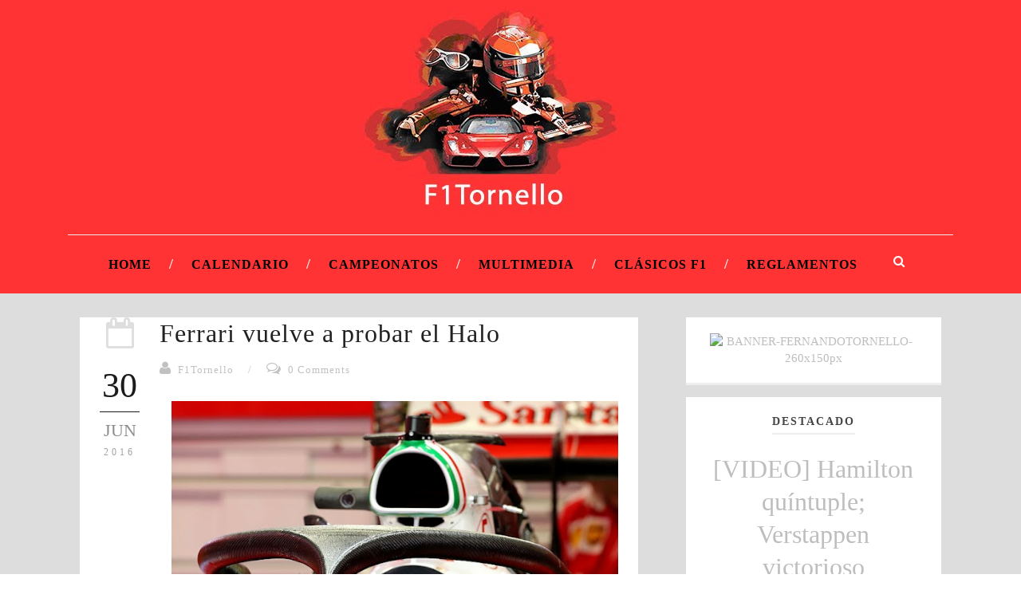

--- FILE ---
content_type: text/javascript; charset=UTF-8
request_url: https://www.f1tornello.com/feeds/posts/default/-/Halo?alt=json-in-script&callback=related_results_labels
body_size: 4158
content:
// API callback
related_results_labels({"version":"1.0","encoding":"UTF-8","feed":{"xmlns":"http://www.w3.org/2005/Atom","xmlns$openSearch":"http://a9.com/-/spec/opensearchrss/1.0/","xmlns$blogger":"http://schemas.google.com/blogger/2008","xmlns$georss":"http://www.georss.org/georss","xmlns$gd":"http://schemas.google.com/g/2005","xmlns$thr":"http://purl.org/syndication/thread/1.0","id":{"$t":"tag:blogger.com,1999:blog-8410322721010209700"},"updated":{"$t":"2025-12-22T05:01:21.534-03:00"},"category":[{"term":"Mercedes"},{"term":"Hamilton"},{"term":"Ferrari"},{"term":"Vettel"},{"term":"Dakar"},{"term":"Red Bull"},{"term":"Horarios"},{"term":"F1"},{"term":"Rosberg"},{"term":"Previo"},{"term":"Alonso"},{"term":"McLaren"},{"term":"Raikkonen"},{"term":"2016"},{"term":"2013"},{"term":"2017"},{"term":"2018"},{"term":"Tests"},{"term":"GP Belgica"},{"term":"F1xFOX"},{"term":"GP China"},{"term":"GP Canadá"},{"term":"Lotus"},{"term":"GP Bahrein"},{"term":"FIA"},{"term":"GP Gran Bretaña"},{"term":"GP Italia"},{"term":"Verstappen"},{"term":"GP España"},{"term":"GP Estados Unidos"},{"term":"Ricciardo"},{"term":"GP Japon"},{"term":"GP Abu Dhabi"},{"term":"Pérez"},{"term":"GP Hungría"},{"term":"GP Malasia"},{"term":"Sauber"},{"term":"GP Mónaco"},{"term":"GP Alemania"},{"term":"GP Australia"},{"term":"GP Austria"},{"term":"GP Singapur"},{"term":"Massa"},{"term":"2014"},{"term":"GP Rusia"},{"term":"Pirelli"},{"term":"Bottas"},{"term":"DRS"},{"term":"Force India"},{"term":"Quali"},{"term":"Webber"},{"term":"2015"},{"term":"Datos"},{"term":"F1enFOXPremium"},{"term":"Williams"},{"term":"Grosjean"},{"term":"Presentaciones"},{"term":"Schumacher"},{"term":"Barcelona"},{"term":"Estadísticas"},{"term":"Formula E"},{"term":"GP Brasil"},{"term":"GP Hungria"},{"term":"Toro Rosso"},{"term":"Button"},{"term":"Ecclestone"},{"term":"Renault"},{"term":"GP Monaco"},{"term":"GP México"},{"term":"Honda"},{"term":"Horner"},{"term":"Bianchi"},{"term":"Calendario"},{"term":"Hulkenberg"},{"term":"WEC"},{"term":"Haas"},{"term":"Kubica"},{"term":"Pechito López"},{"term":"Di Montezemolo"},{"term":"Domenicali"},{"term":"GP"},{"term":"GP India"},{"term":"Gutiérrez"},{"term":"Le Mans"},{"term":"Penalizacion"},{"term":"Quiz"},{"term":"Silverstone"},{"term":"WRC"},{"term":"Whitmarsh"},{"term":"Argentina"},{"term":"Kvyat"},{"term":"Maldonado"},{"term":"2019"},{"term":"Boullier"},{"term":"Charlie Whiting"},{"term":"GP Corea"},{"term":"Hembery"},{"term":"Loeb"},{"term":"Toyota"},{"term":"Brawn"},{"term":"Buemi"},{"term":"Di Grassi"},{"term":"Di Resta"},{"term":"Entrenamientos"},{"term":"FormulaExFOX"},{"term":"GP Azerbaijan"},{"term":"Historia"},{"term":"Kobayashi"},{"term":"Manor"},{"term":"Marko"},{"term":"Vandoorne"},{"term":"WTCC"},{"term":"Wolff"},{"term":"ePrix"},{"term":"Abu Dhabi"},{"term":"GP Francia"},{"term":"GP Mexico"},{"term":"Ganadores y Perdedores"},{"term":"Jerez"},{"term":"Lauda"},{"term":"London ePrix"},{"term":"Motores"},{"term":"Newey"},{"term":"Ogier"},{"term":"Piquet"},{"term":"Sainz"},{"term":"Seguridad"},{"term":"Senna"},{"term":"Strategy Group"},{"term":"Anotaciones"},{"term":"Citroen"},{"term":"D'Ambrosio"},{"term":"De Villota"},{"term":"FOM"},{"term":"Fry"},{"term":"GP Inglaterra"},{"term":"GP New Jersey"},{"term":"GPDA"},{"term":"Grilla"},{"term":"Halo"},{"term":"Liberty Media"},{"term":"Marussia"},{"term":"Mateschitz"},{"term":"Monza"},{"term":"Números"},{"term":"Nürburgring"},{"term":"Ocon"},{"term":"Paris ePrix"},{"term":"Test"},{"term":"WECxFOX"},{"term":"Wehrlein"},{"term":"1976"},{"term":"1994"},{"term":"2008"},{"term":"2012"},{"term":"6h Fuji"},{"term":"6h Silverstone"},{"term":"AMG"},{"term":"Abiteboul"},{"term":"Alemania"},{"term":"Alfa Romeo"},{"term":"Aston Martin"},{"term":"Audi"},{"term":"Austin"},{"term":"Austria"},{"term":"Baku"},{"term":"Berlin ePrix"},{"term":"Briatore"},{"term":"Brown"},{"term":"Caterham"},{"term":"Cecotto"},{"term":"Celis"},{"term":"Chile"},{"term":"Chilton"},{"term":"Claves"},{"term":"Cockpits"},{"term":"Corea del Sur"},{"term":"Coulthard"},{"term":"DS Virgin"},{"term":"Declaraciones"},{"term":"Desafío Ruta 40"},{"term":"España"},{"term":"Estrategias"},{"term":"Félix da Costa"},{"term":"GP Europa"},{"term":"Gasly"},{"term":"Giovinazzi"},{"term":"Grand Slam"},{"term":"HRT"},{"term":"Hankook"},{"term":"Hong Kong"},{"term":"Hungría"},{"term":"Imola"},{"term":"Indy 500"},{"term":"Kimi"},{"term":"Las Vegas"},{"term":"Ma Qing Hua"},{"term":"Magny Cours"},{"term":"Marc Márquez"},{"term":"Mattiaci"},{"term":"Mexico ePrix"},{"term":"Michael"},{"term":"Momentos"},{"term":"Monisha"},{"term":"MotoGP"},{"term":"Música"},{"term":"Neumáticos"},{"term":"New York EPrix"},{"term":"Onboard"},{"term":"Paul Ricard"},{"term":"Podio"},{"term":"Punta del Este"},{"term":"Punta del Este ePrix"},{"term":"Red Bull Ring"},{"term":"Reglamento"},{"term":"Reutemann"},{"term":"Roma"},{"term":"Rome ePrix"},{"term":"Rusia"},{"term":"Santiago"},{"term":"Sid Watkins"},{"term":"Spa"},{"term":"Stevens"},{"term":"Stewart"},{"term":"Superlicencia"},{"term":"Team Radios"},{"term":"Tombazis"},{"term":"Top 10"},{"term":"Vergne"},{"term":"Viernes"},{"term":"Villeneuve"},{"term":"Volkswagen"},{"term":"Wilson"},{"term":"Zurich ePrix"},{"term":"van der Garde"}],"title":{"type":"text","$t":"F1Tornello"},"subtitle":{"type":"html","$t":""},"link":[{"rel":"http://schemas.google.com/g/2005#feed","type":"application/atom+xml","href":"https:\/\/www.f1tornello.com\/feeds\/posts\/default"},{"rel":"self","type":"application/atom+xml","href":"https:\/\/www.blogger.com\/feeds\/8410322721010209700\/posts\/default\/-\/Halo?alt=json-in-script"},{"rel":"alternate","type":"text/html","href":"https:\/\/www.f1tornello.com\/search\/label\/Halo"},{"rel":"hub","href":"http://pubsubhubbub.appspot.com/"}],"author":[{"name":{"$t":"F1Tornello"},"uri":{"$t":"http:\/\/www.blogger.com\/profile\/07682173344715520034"},"email":{"$t":"noreply@blogger.com"},"gd$image":{"rel":"http://schemas.google.com/g/2005#thumbnail","width":"31","height":"23","src":"\/\/blogger.googleusercontent.com\/img\/b\/R29vZ2xl\/AVvXsEicQArZDlw8TYkPPesQc1sgtGxELrBRvUgU0bWVxEUq7lWWJbYvXAcsX97pEAz0IcUZF2xrZaHzyjiwnEogKnbmg0eUFYOi7V0ljI4N-JlF0Z2EYHNYKY3KlMO7DbeOaVk\/s150\/logo%252Btw.jpg"}}],"generator":{"version":"7.00","uri":"http://www.blogger.com","$t":"Blogger"},"openSearch$totalResults":{"$t":"2"},"openSearch$startIndex":{"$t":"1"},"openSearch$itemsPerPage":{"$t":"25"},"entry":[{"id":{"$t":"tag:blogger.com,1999:blog-8410322721010209700.post-5972407836373301748"},"published":{"$t":"2018-04-25T14:54:00.001-03:00"},"updated":{"$t":"2018-04-25T14:54:26.847-03:00"},"category":[{"scheme":"http://www.blogger.com/atom/ns#","term":"2018"},{"scheme":"http://www.blogger.com/atom/ns#","term":"FIA"},{"scheme":"http://www.blogger.com/atom/ns#","term":"Halo"}],"title":{"type":"text","$t":"La FIA permite espejos en el Halo"},"content":{"type":"html","$t":"\u003Cdiv dir=\"ltr\" style=\"text-align: left;\" trbidi=\"on\"\u003E\n\u003Cdiv class=\"separator\" style=\"clear: both; text-align: center;\"\u003E\n\u003Ca href=\"https:\/\/blogger.googleusercontent.com\/img\/b\/R29vZ2xl\/AVvXsEitaKtGNrmLvGFjcGgyBkCcxMYWf1H1MQzZXOT_xQ6iQlJJlr0n_1WxsH7ERwCPv2f6MCDlvd3wErMhSxA58kAwUaj8pv_ckMQ5ADRssR0gopKCP5iFdSOqqdDsgX4As6moJXyk1WFoIPI\/s1600\/Screen+Shot+2018-04-25+at+14.53.18.png\" imageanchor=\"1\" style=\"margin-left: 1em; margin-right: 1em;\"\u003E\u003Cimg border=\"0\" data-original-height=\"743\" data-original-width=\"1600\" height=\"296\" src=\"https:\/\/blogger.googleusercontent.com\/img\/b\/R29vZ2xl\/AVvXsEitaKtGNrmLvGFjcGgyBkCcxMYWf1H1MQzZXOT_xQ6iQlJJlr0n_1WxsH7ERwCPv2f6MCDlvd3wErMhSxA58kAwUaj8pv_ckMQ5ADRssR0gopKCP5iFdSOqqdDsgX4As6moJXyk1WFoIPI\/s640\/Screen+Shot+2018-04-25+at+14.53.18.png\" width=\"640\" \/\u003E\u003C\/a\u003E\u003C\/div\u003E\n\u003Cbr \/\u003E\nEl jefe técnico de monoplazas de la FIA, Nikolas Tombazis, aclaró que siempre y cuando respeten las normas establecidas en el reglamento, los equipos podrán montar los espejos retrovisores en el Halo.\u003Cbr \/\u003E\n\u003Cbr \/\u003E\n\u003Ca name='more'\u003E\u003C\/a\u003ELas medidas mínimas de 150mm x 50mm de los retrovisores deberán respetarse, así como también la posición donde tiene que encontrarse cada uno de los espejos. Además, el auto deberá superar una prueba de la FIA que se realiza para los retrovisores, en donde el piloto debe sentarse en el habitáculo y leer letras o números que se muestran detrás del vehículo.\u003Cbr \/\u003E\n\u003Cbr \/\u003E\nEsta sería una de las soluciones, según Autosport:\u003Cbr \/\u003E\n\u003Cbr \/\u003E\n\u003Ca href=\"https:\/\/blogger.googleusercontent.com\/img\/b\/R29vZ2xl\/AVvXsEj0MMvkDT79dc1ZlBCF23KPFthHpI8xQ2Mz7m2LWtNgwSdnR3HMm2JQ3VLvGVJR9DgGS8tFAgSz6RuW8DyLPsm_Xn1iZWXiR0pfyxSEtwDghypL2YJetDyBZj-764obYcaRvhIXfevTt40\/s1600\/18a0b848bace0194c034e72b3811ecd2.jpg\" imageanchor=\"1\"\u003E\u003Cimg border=\"0\" height=\"426\" src=\"https:\/\/blogger.googleusercontent.com\/img\/b\/R29vZ2xl\/AVvXsEj0MMvkDT79dc1ZlBCF23KPFthHpI8xQ2Mz7m2LWtNgwSdnR3HMm2JQ3VLvGVJR9DgGS8tFAgSz6RuW8DyLPsm_Xn1iZWXiR0pfyxSEtwDghypL2YJetDyBZj-764obYcaRvhIXfevTt40\/s640\/18a0b848bace0194c034e72b3811ecd2.jpg\" width=\"640\" \/\u003E\u003C\/a\u003E\u003Cbr \/\u003E\n\u003Cbr \/\u003E\nAlgunas aclaraciones por parte de la FIA:\u003Cbr \/\u003E\n\u003Cbr \/\u003E\n\u003Cul style=\"text-align: left;\"\u003E\n\u003Cli\u003ENo pueden estar montados sobre el Halo y el chasis a la vez, esto dificultaría la extracción del Halo.\u003C\/li\u003E\n\u003Cli\u003ENo se permitirá ningún cable conector que atraviese el Halo.\u003C\/li\u003E\n\u003Cli\u003ESi la FOM requiere la instalación de una cámara en un retrovisor, el mismo no deberá estar montado en el Halo sino en el chasis.\u003C\/li\u003E\n\u003C\/ul\u003E\n\u003C\/div\u003E\n"},"link":[{"rel":"replies","type":"application/atom+xml","href":"https:\/\/www.f1tornello.com\/feeds\/5972407836373301748\/comments\/default","title":"Enviar comentarios"},{"rel":"replies","type":"text/html","href":"https:\/\/www.f1tornello.com\/2018\/04\/la-fia-permite-espejos-en-el-halo.html#comment-form","title":"1 comentarios"},{"rel":"edit","type":"application/atom+xml","href":"https:\/\/www.blogger.com\/feeds\/8410322721010209700\/posts\/default\/5972407836373301748"},{"rel":"self","type":"application/atom+xml","href":"https:\/\/www.blogger.com\/feeds\/8410322721010209700\/posts\/default\/5972407836373301748"},{"rel":"alternate","type":"text/html","href":"https:\/\/www.f1tornello.com\/2018\/04\/la-fia-permite-espejos-en-el-halo.html","title":"La FIA permite espejos en el Halo"}],"author":[{"name":{"$t":"F1Tornello"},"uri":{"$t":"http:\/\/www.blogger.com\/profile\/07682173344715520034"},"email":{"$t":"noreply@blogger.com"},"gd$image":{"rel":"http://schemas.google.com/g/2005#thumbnail","width":"31","height":"23","src":"\/\/blogger.googleusercontent.com\/img\/b\/R29vZ2xl\/AVvXsEicQArZDlw8TYkPPesQc1sgtGxELrBRvUgU0bWVxEUq7lWWJbYvXAcsX97pEAz0IcUZF2xrZaHzyjiwnEogKnbmg0eUFYOi7V0ljI4N-JlF0Z2EYHNYKY3KlMO7DbeOaVk\/s150\/logo%252Btw.jpg"}}],"media$thumbnail":{"xmlns$media":"http://search.yahoo.com/mrss/","url":"https:\/\/blogger.googleusercontent.com\/img\/b\/R29vZ2xl\/AVvXsEitaKtGNrmLvGFjcGgyBkCcxMYWf1H1MQzZXOT_xQ6iQlJJlr0n_1WxsH7ERwCPv2f6MCDlvd3wErMhSxA58kAwUaj8pv_ckMQ5ADRssR0gopKCP5iFdSOqqdDsgX4As6moJXyk1WFoIPI\/s72-c\/Screen+Shot+2018-04-25+at+14.53.18.png","height":"72","width":"72"},"thr$total":{"$t":"1"}},{"id":{"$t":"tag:blogger.com,1999:blog-8410322721010209700.post-6312396396914283520"},"published":{"$t":"2016-06-30T17:40:00.001-03:00"},"updated":{"$t":"2016-06-30T17:40:59.921-03:00"},"category":[{"scheme":"http://www.blogger.com/atom/ns#","term":"2017"},{"scheme":"http://www.blogger.com/atom/ns#","term":"Ferrari"},{"scheme":"http://www.blogger.com/atom/ns#","term":"FIA"},{"scheme":"http://www.blogger.com/atom/ns#","term":"Halo"},{"scheme":"http://www.blogger.com/atom/ns#","term":"Seguridad"}],"title":{"type":"text","$t":"Ferrari vuelve a probar el Halo"},"content":{"type":"html","$t":"\u003Cdiv class=\"separator\" style=\"clear: both; text-align: center;\"\u003E\n\u003Ca href=\"https:\/\/blogger.googleusercontent.com\/img\/b\/R29vZ2xl\/AVvXsEj0AOd76NliBUuaW2TFHLzJZQb1OkwL9baMoKVeV_qIVmECdZy0MFQz935m3owekEV9z-ZTKivS2EzemM7bG6IFWvpveL2Hg8GTsHkd2mS7o9ZirmUAy2W55dz6rMoyfZv6v8JHVXnf_84\/s1600\/f4d695ebb658f939c6ed4ab66584fc13.jpg\" imageanchor=\"1\" style=\"margin-left: 1em; margin-right: 1em;\"\u003E\u003Cimg border=\"0\" height=\"426\" src=\"https:\/\/blogger.googleusercontent.com\/img\/b\/R29vZ2xl\/AVvXsEj0AOd76NliBUuaW2TFHLzJZQb1OkwL9baMoKVeV_qIVmECdZy0MFQz935m3owekEV9z-ZTKivS2EzemM7bG6IFWvpveL2Hg8GTsHkd2mS7o9ZirmUAy2W55dz6rMoyfZv6v8JHVXnf_84\/s640\/f4d695ebb658f939c6ed4ab66584fc13.jpg\" width=\"640\" \/\u003E\u003C\/a\u003E\u003C\/div\u003E\n\u003Cbr \/\u003E\nEste jueves se realizaron pruebas en Austria con un rediseñado Halo, el sistema de protección para el piloto en los monoplazas de Fórmula 1. Este viernes Sebastian Vettel lo pondrá a prueba en la pista durante la primera práctica en Spielberg.\u003Cbr \/\u003E\n\u003Cbr \/\u003E\n\u003Ca name='more'\u003E\u003C\/a\u003EDurante el jueves la FIA testeó nuevamente el Halo, haciendo hincapié en la facilidad de extracción y salida del piloto en caso de algún inconveniente con el vehículo, uno de los puntos más flojos que tenía la versión presentada en Barcelona durante los tests de invierno.\u003Cbr \/\u003E\n\u003Cbr \/\u003E\nSe han hecho algunas modificaciones en el diseño y este nuevo 'Halo 2' se lo construyó en titanio, que lo hace más liviano y de la misma resistencia.\u003Cbr \/\u003E\n\u003Cbr \/\u003E\nEl viernes en Austria se lo volverá a probar en pista, mientras que se harán más tests durante el fin de semana de Gran Bretaña porque aún hay algunos aspectos a mejorar. Pero todo indica que la FIA le dará luz verde para su implementación en 2017."},"link":[{"rel":"replies","type":"application/atom+xml","href":"https:\/\/www.f1tornello.com\/feeds\/6312396396914283520\/comments\/default","title":"Enviar comentarios"},{"rel":"replies","type":"text/html","href":"https:\/\/www.f1tornello.com\/2016\/06\/ferrari-vuelve-probar-el-halo.html#comment-form","title":"0 comentarios"},{"rel":"edit","type":"application/atom+xml","href":"https:\/\/www.blogger.com\/feeds\/8410322721010209700\/posts\/default\/6312396396914283520"},{"rel":"self","type":"application/atom+xml","href":"https:\/\/www.blogger.com\/feeds\/8410322721010209700\/posts\/default\/6312396396914283520"},{"rel":"alternate","type":"text/html","href":"https:\/\/www.f1tornello.com\/2016\/06\/ferrari-vuelve-probar-el-halo.html","title":"Ferrari vuelve a probar el Halo"}],"author":[{"name":{"$t":"F1Tornello"},"uri":{"$t":"http:\/\/www.blogger.com\/profile\/07682173344715520034"},"email":{"$t":"noreply@blogger.com"},"gd$image":{"rel":"http://schemas.google.com/g/2005#thumbnail","width":"31","height":"23","src":"\/\/blogger.googleusercontent.com\/img\/b\/R29vZ2xl\/AVvXsEicQArZDlw8TYkPPesQc1sgtGxELrBRvUgU0bWVxEUq7lWWJbYvXAcsX97pEAz0IcUZF2xrZaHzyjiwnEogKnbmg0eUFYOi7V0ljI4N-JlF0Z2EYHNYKY3KlMO7DbeOaVk\/s150\/logo%252Btw.jpg"}}],"media$thumbnail":{"xmlns$media":"http://search.yahoo.com/mrss/","url":"https:\/\/blogger.googleusercontent.com\/img\/b\/R29vZ2xl\/AVvXsEj0AOd76NliBUuaW2TFHLzJZQb1OkwL9baMoKVeV_qIVmECdZy0MFQz935m3owekEV9z-ZTKivS2EzemM7bG6IFWvpveL2Hg8GTsHkd2mS7o9ZirmUAy2W55dz6rMoyfZv6v8JHVXnf_84\/s72-c\/f4d695ebb658f939c6ed4ab66584fc13.jpg","height":"72","width":"72"},"thr$total":{"$t":"0"}}]}});

--- FILE ---
content_type: text/javascript; charset=UTF-8
request_url: https://www.f1tornello.com/feeds/posts/default/-/Seguridad?alt=json-in-script&callback=related_results_labels
body_size: 6294
content:
// API callback
related_results_labels({"version":"1.0","encoding":"UTF-8","feed":{"xmlns":"http://www.w3.org/2005/Atom","xmlns$openSearch":"http://a9.com/-/spec/opensearchrss/1.0/","xmlns$blogger":"http://schemas.google.com/blogger/2008","xmlns$georss":"http://www.georss.org/georss","xmlns$gd":"http://schemas.google.com/g/2005","xmlns$thr":"http://purl.org/syndication/thread/1.0","id":{"$t":"tag:blogger.com,1999:blog-8410322721010209700"},"updated":{"$t":"2025-12-22T05:01:21.534-03:00"},"category":[{"term":"Mercedes"},{"term":"Hamilton"},{"term":"Ferrari"},{"term":"Vettel"},{"term":"Dakar"},{"term":"Red Bull"},{"term":"Horarios"},{"term":"F1"},{"term":"Rosberg"},{"term":"Previo"},{"term":"Alonso"},{"term":"McLaren"},{"term":"Raikkonen"},{"term":"2016"},{"term":"2013"},{"term":"2017"},{"term":"2018"},{"term":"Tests"},{"term":"GP Belgica"},{"term":"F1xFOX"},{"term":"GP China"},{"term":"GP Canadá"},{"term":"Lotus"},{"term":"GP Bahrein"},{"term":"FIA"},{"term":"GP Gran Bretaña"},{"term":"GP Italia"},{"term":"Verstappen"},{"term":"GP España"},{"term":"GP Estados Unidos"},{"term":"Ricciardo"},{"term":"GP Japon"},{"term":"GP Abu Dhabi"},{"term":"Pérez"},{"term":"GP Hungría"},{"term":"GP Malasia"},{"term":"Sauber"},{"term":"GP Mónaco"},{"term":"GP Alemania"},{"term":"GP Australia"},{"term":"GP Austria"},{"term":"GP Singapur"},{"term":"Massa"},{"term":"2014"},{"term":"GP Rusia"},{"term":"Pirelli"},{"term":"Bottas"},{"term":"DRS"},{"term":"Force India"},{"term":"Quali"},{"term":"Webber"},{"term":"2015"},{"term":"Datos"},{"term":"F1enFOXPremium"},{"term":"Williams"},{"term":"Grosjean"},{"term":"Presentaciones"},{"term":"Schumacher"},{"term":"Barcelona"},{"term":"Estadísticas"},{"term":"Formula E"},{"term":"GP Brasil"},{"term":"GP Hungria"},{"term":"Toro Rosso"},{"term":"Button"},{"term":"Ecclestone"},{"term":"Renault"},{"term":"GP Monaco"},{"term":"GP México"},{"term":"Honda"},{"term":"Horner"},{"term":"Bianchi"},{"term":"Calendario"},{"term":"Hulkenberg"},{"term":"WEC"},{"term":"Haas"},{"term":"Kubica"},{"term":"Pechito López"},{"term":"Di Montezemolo"},{"term":"Domenicali"},{"term":"GP"},{"term":"GP India"},{"term":"Gutiérrez"},{"term":"Le Mans"},{"term":"Penalizacion"},{"term":"Quiz"},{"term":"Silverstone"},{"term":"WRC"},{"term":"Whitmarsh"},{"term":"Argentina"},{"term":"Kvyat"},{"term":"Maldonado"},{"term":"2019"},{"term":"Boullier"},{"term":"Charlie Whiting"},{"term":"GP Corea"},{"term":"Hembery"},{"term":"Loeb"},{"term":"Toyota"},{"term":"Brawn"},{"term":"Buemi"},{"term":"Di Grassi"},{"term":"Di Resta"},{"term":"Entrenamientos"},{"term":"FormulaExFOX"},{"term":"GP Azerbaijan"},{"term":"Historia"},{"term":"Kobayashi"},{"term":"Manor"},{"term":"Marko"},{"term":"Vandoorne"},{"term":"WTCC"},{"term":"Wolff"},{"term":"ePrix"},{"term":"Abu Dhabi"},{"term":"GP Francia"},{"term":"GP Mexico"},{"term":"Ganadores y Perdedores"},{"term":"Jerez"},{"term":"Lauda"},{"term":"London ePrix"},{"term":"Motores"},{"term":"Newey"},{"term":"Ogier"},{"term":"Piquet"},{"term":"Sainz"},{"term":"Seguridad"},{"term":"Senna"},{"term":"Strategy Group"},{"term":"Anotaciones"},{"term":"Citroen"},{"term":"D'Ambrosio"},{"term":"De Villota"},{"term":"FOM"},{"term":"Fry"},{"term":"GP Inglaterra"},{"term":"GP New Jersey"},{"term":"GPDA"},{"term":"Grilla"},{"term":"Halo"},{"term":"Liberty Media"},{"term":"Marussia"},{"term":"Mateschitz"},{"term":"Monza"},{"term":"Números"},{"term":"Nürburgring"},{"term":"Ocon"},{"term":"Paris ePrix"},{"term":"Test"},{"term":"WECxFOX"},{"term":"Wehrlein"},{"term":"1976"},{"term":"1994"},{"term":"2008"},{"term":"2012"},{"term":"6h Fuji"},{"term":"6h Silverstone"},{"term":"AMG"},{"term":"Abiteboul"},{"term":"Alemania"},{"term":"Alfa Romeo"},{"term":"Aston Martin"},{"term":"Audi"},{"term":"Austin"},{"term":"Austria"},{"term":"Baku"},{"term":"Berlin ePrix"},{"term":"Briatore"},{"term":"Brown"},{"term":"Caterham"},{"term":"Cecotto"},{"term":"Celis"},{"term":"Chile"},{"term":"Chilton"},{"term":"Claves"},{"term":"Cockpits"},{"term":"Corea del Sur"},{"term":"Coulthard"},{"term":"DS Virgin"},{"term":"Declaraciones"},{"term":"Desafío Ruta 40"},{"term":"España"},{"term":"Estrategias"},{"term":"Félix da Costa"},{"term":"GP Europa"},{"term":"Gasly"},{"term":"Giovinazzi"},{"term":"Grand Slam"},{"term":"HRT"},{"term":"Hankook"},{"term":"Hong Kong"},{"term":"Hungría"},{"term":"Imola"},{"term":"Indy 500"},{"term":"Kimi"},{"term":"Las Vegas"},{"term":"Ma Qing Hua"},{"term":"Magny Cours"},{"term":"Marc Márquez"},{"term":"Mattiaci"},{"term":"Mexico ePrix"},{"term":"Michael"},{"term":"Momentos"},{"term":"Monisha"},{"term":"MotoGP"},{"term":"Música"},{"term":"Neumáticos"},{"term":"New York EPrix"},{"term":"Onboard"},{"term":"Paul Ricard"},{"term":"Podio"},{"term":"Punta del Este"},{"term":"Punta del Este ePrix"},{"term":"Red Bull Ring"},{"term":"Reglamento"},{"term":"Reutemann"},{"term":"Roma"},{"term":"Rome ePrix"},{"term":"Rusia"},{"term":"Santiago"},{"term":"Sid Watkins"},{"term":"Spa"},{"term":"Stevens"},{"term":"Stewart"},{"term":"Superlicencia"},{"term":"Team Radios"},{"term":"Tombazis"},{"term":"Top 10"},{"term":"Vergne"},{"term":"Viernes"},{"term":"Villeneuve"},{"term":"Volkswagen"},{"term":"Wilson"},{"term":"Zurich ePrix"},{"term":"van der Garde"}],"title":{"type":"text","$t":"F1Tornello"},"subtitle":{"type":"html","$t":""},"link":[{"rel":"http://schemas.google.com/g/2005#feed","type":"application/atom+xml","href":"https:\/\/www.f1tornello.com\/feeds\/posts\/default"},{"rel":"self","type":"application/atom+xml","href":"https:\/\/www.blogger.com\/feeds\/8410322721010209700\/posts\/default\/-\/Seguridad?alt=json-in-script"},{"rel":"alternate","type":"text/html","href":"https:\/\/www.f1tornello.com\/search\/label\/Seguridad"},{"rel":"hub","href":"http://pubsubhubbub.appspot.com/"}],"author":[{"name":{"$t":"F1Tornello"},"uri":{"$t":"http:\/\/www.blogger.com\/profile\/07682173344715520034"},"email":{"$t":"noreply@blogger.com"},"gd$image":{"rel":"http://schemas.google.com/g/2005#thumbnail","width":"31","height":"23","src":"\/\/blogger.googleusercontent.com\/img\/b\/R29vZ2xl\/AVvXsEicQArZDlw8TYkPPesQc1sgtGxELrBRvUgU0bWVxEUq7lWWJbYvXAcsX97pEAz0IcUZF2xrZaHzyjiwnEogKnbmg0eUFYOi7V0ljI4N-JlF0Z2EYHNYKY3KlMO7DbeOaVk\/s150\/logo%252Btw.jpg"}}],"generator":{"version":"7.00","uri":"http://www.blogger.com","$t":"Blogger"},"openSearch$totalResults":{"$t":"3"},"openSearch$startIndex":{"$t":"1"},"openSearch$itemsPerPage":{"$t":"25"},"entry":[{"id":{"$t":"tag:blogger.com,1999:blog-8410322721010209700.post-6312396396914283520"},"published":{"$t":"2016-06-30T17:40:00.001-03:00"},"updated":{"$t":"2016-06-30T17:40:59.921-03:00"},"category":[{"scheme":"http://www.blogger.com/atom/ns#","term":"2017"},{"scheme":"http://www.blogger.com/atom/ns#","term":"Ferrari"},{"scheme":"http://www.blogger.com/atom/ns#","term":"FIA"},{"scheme":"http://www.blogger.com/atom/ns#","term":"Halo"},{"scheme":"http://www.blogger.com/atom/ns#","term":"Seguridad"}],"title":{"type":"text","$t":"Ferrari vuelve a probar el Halo"},"content":{"type":"html","$t":"\u003Cdiv class=\"separator\" style=\"clear: both; text-align: center;\"\u003E\n\u003Ca href=\"https:\/\/blogger.googleusercontent.com\/img\/b\/R29vZ2xl\/AVvXsEj0AOd76NliBUuaW2TFHLzJZQb1OkwL9baMoKVeV_qIVmECdZy0MFQz935m3owekEV9z-ZTKivS2EzemM7bG6IFWvpveL2Hg8GTsHkd2mS7o9ZirmUAy2W55dz6rMoyfZv6v8JHVXnf_84\/s1600\/f4d695ebb658f939c6ed4ab66584fc13.jpg\" imageanchor=\"1\" style=\"margin-left: 1em; margin-right: 1em;\"\u003E\u003Cimg border=\"0\" height=\"426\" src=\"https:\/\/blogger.googleusercontent.com\/img\/b\/R29vZ2xl\/AVvXsEj0AOd76NliBUuaW2TFHLzJZQb1OkwL9baMoKVeV_qIVmECdZy0MFQz935m3owekEV9z-ZTKivS2EzemM7bG6IFWvpveL2Hg8GTsHkd2mS7o9ZirmUAy2W55dz6rMoyfZv6v8JHVXnf_84\/s640\/f4d695ebb658f939c6ed4ab66584fc13.jpg\" width=\"640\" \/\u003E\u003C\/a\u003E\u003C\/div\u003E\n\u003Cbr \/\u003E\nEste jueves se realizaron pruebas en Austria con un rediseñado Halo, el sistema de protección para el piloto en los monoplazas de Fórmula 1. Este viernes Sebastian Vettel lo pondrá a prueba en la pista durante la primera práctica en Spielberg.\u003Cbr \/\u003E\n\u003Cbr \/\u003E\n\u003Ca name='more'\u003E\u003C\/a\u003EDurante el jueves la FIA testeó nuevamente el Halo, haciendo hincapié en la facilidad de extracción y salida del piloto en caso de algún inconveniente con el vehículo, uno de los puntos más flojos que tenía la versión presentada en Barcelona durante los tests de invierno.\u003Cbr \/\u003E\n\u003Cbr \/\u003E\nSe han hecho algunas modificaciones en el diseño y este nuevo 'Halo 2' se lo construyó en titanio, que lo hace más liviano y de la misma resistencia.\u003Cbr \/\u003E\n\u003Cbr \/\u003E\nEl viernes en Austria se lo volverá a probar en pista, mientras que se harán más tests durante el fin de semana de Gran Bretaña porque aún hay algunos aspectos a mejorar. Pero todo indica que la FIA le dará luz verde para su implementación en 2017."},"link":[{"rel":"replies","type":"application/atom+xml","href":"https:\/\/www.f1tornello.com\/feeds\/6312396396914283520\/comments\/default","title":"Enviar comentarios"},{"rel":"replies","type":"text/html","href":"https:\/\/www.f1tornello.com\/2016\/06\/ferrari-vuelve-probar-el-halo.html#comment-form","title":"0 comentarios"},{"rel":"edit","type":"application/atom+xml","href":"https:\/\/www.blogger.com\/feeds\/8410322721010209700\/posts\/default\/6312396396914283520"},{"rel":"self","type":"application/atom+xml","href":"https:\/\/www.blogger.com\/feeds\/8410322721010209700\/posts\/default\/6312396396914283520"},{"rel":"alternate","type":"text/html","href":"https:\/\/www.f1tornello.com\/2016\/06\/ferrari-vuelve-probar-el-halo.html","title":"Ferrari vuelve a probar el Halo"}],"author":[{"name":{"$t":"F1Tornello"},"uri":{"$t":"http:\/\/www.blogger.com\/profile\/07682173344715520034"},"email":{"$t":"noreply@blogger.com"},"gd$image":{"rel":"http://schemas.google.com/g/2005#thumbnail","width":"31","height":"23","src":"\/\/blogger.googleusercontent.com\/img\/b\/R29vZ2xl\/AVvXsEicQArZDlw8TYkPPesQc1sgtGxELrBRvUgU0bWVxEUq7lWWJbYvXAcsX97pEAz0IcUZF2xrZaHzyjiwnEogKnbmg0eUFYOi7V0ljI4N-JlF0Z2EYHNYKY3KlMO7DbeOaVk\/s150\/logo%252Btw.jpg"}}],"media$thumbnail":{"xmlns$media":"http://search.yahoo.com/mrss/","url":"https:\/\/blogger.googleusercontent.com\/img\/b\/R29vZ2xl\/AVvXsEj0AOd76NliBUuaW2TFHLzJZQb1OkwL9baMoKVeV_qIVmECdZy0MFQz935m3owekEV9z-ZTKivS2EzemM7bG6IFWvpveL2Hg8GTsHkd2mS7o9ZirmUAy2W55dz6rMoyfZv6v8JHVXnf_84\/s72-c\/f4d695ebb658f939c6ed4ab66584fc13.jpg","height":"72","width":"72"},"thr$total":{"$t":"0"}},{"id":{"$t":"tag:blogger.com,1999:blog-8410322721010209700.post-2404120348957406541"},"published":{"$t":"2016-04-28T15:04:00.001-03:00"},"updated":{"$t":"2016-04-28T15:07:58.758-03:00"},"category":[{"scheme":"http://www.blogger.com/atom/ns#","term":"FIA"},{"scheme":"http://www.blogger.com/atom/ns#","term":"GP Rusia"},{"scheme":"http://www.blogger.com/atom/ns#","term":"Red Bull"},{"scheme":"http://www.blogger.com/atom/ns#","term":"Ricciardo"},{"scheme":"http://www.blogger.com/atom/ns#","term":"Seguridad"}],"title":{"type":"text","$t":"Red Bull probará el Aeroscreen el viernes"},"content":{"type":"html","$t":"\u003Cdiv class=\"separator\" style=\"clear: both; text-align: center;\"\u003E\n\u003Ca href=\"https:\/\/blogger.googleusercontent.com\/img\/b\/R29vZ2xl\/AVvXsEhyJBwp5BYFJjlE9Xv0zP4wlvdNpwmArMT1jvXhxXtSAp9caFXs999kB27c7QErxNshDIcf4Q-EBW9M2gtm0v6FXQnglh1AIha7PSPGNXEoNOXkKtKxhcGaTzcZ1MEr2y6QiqSiueCbRGw\/s1600\/a1c654af5d2b28b9913ce0e821ab2947.jpg\" imageanchor=\"1\" style=\"margin-left: 1em; margin-right: 1em;\"\u003E\u003Cimg border=\"0\" height=\"426\" src=\"https:\/\/blogger.googleusercontent.com\/img\/b\/R29vZ2xl\/AVvXsEhyJBwp5BYFJjlE9Xv0zP4wlvdNpwmArMT1jvXhxXtSAp9caFXs999kB27c7QErxNshDIcf4Q-EBW9M2gtm0v6FXQnglh1AIha7PSPGNXEoNOXkKtKxhcGaTzcZ1MEr2y6QiqSiueCbRGw\/s640\/a1c654af5d2b28b9913ce0e821ab2947.jpg\" width=\"640\" \/\u003E\u003C\/a\u003E\u003C\/div\u003E\n\u003Cbr \/\u003E\nBuscando el nivel más alto de seguridad para los pilotos, los equipos de Fórmula 1 siguen probando nuevas alternativas para proteger la zona del casco y cabeza. Ferrari había presentado el 'Halo' y ahora Red Bull testeará mañana en Rusia el 'Aeroscreen'.\u003Cbr \/\u003E\n\u003Cbr \/\u003E\n\u003Ca name='more'\u003E\u003C\/a\u003EJustin Wilson, Henry Surtees, María de Villota y Jules Bianchi quizás podrían estar vivos hoy si hubieran tenido protección sobre sus cabezas. Quizás no, nunca se sabrá. Pero la Fórmula 1 sigue buscando añadir elementos para proteger a los pilotos.\u003Cbr \/\u003E\n\u003Cbr \/\u003E\nMañana en la Práctica Libre 1 de Rusia, Red Bull pondrá en pista su última solución: el 'Aeroscreen'. Tiene forma de vidrio de aeronave y protegería ante cualquier impacto frontal, pero queda la duda ante casos particulares como accidentes si el piloto puede salir rápidamente o en caso de lluvia o fluidos en el Aeroscreen si se puede limpiar o no.\u003Cbr \/\u003E\n\u003Cbr \/\u003E\n\"\u003Ci\u003EEso es algo que pregunté\u003C\/i\u003E\", señaló Daniel Ricciardo, quien será el encargado de probar mañana el Aeroscreen. \"\u003Ci\u003EHay posibilidades de hacer como en NASCAR, y sería un estilo de visera por capas, que se podrían ir despegando en las paradas en boxes. También estarían hechos de un material que repele los líquidos, por lo que lluvia o aceite no permanecerían allí\u003C\/i\u003E\".\u003Cbr \/\u003E\n\u003Cbr \/\u003E\n\"\u003Ci\u003EDaré unas vueltas de instalación mañana en Sochi. Seguro los primeros minutos de la tanda serán mirados de cerca en todo el mundo. Las primeras impresiones están bien. No molesta a la visión de los espejos ni hacia delante, la estructura de arriba no entra en el campo de visión\u003C\/i\u003E\", remarcó el piloto australiano.\u003Cbr \/\u003E\n\u003Cbr \/\u003E\n\u003Ca href=\"https:\/\/blogger.googleusercontent.com\/img\/b\/R29vZ2xl\/AVvXsEiSwyysOKItpRJkD7c3VZdPpkEhT4sRgRO6DnPLfnC1hVZMfq_34C-NA9Enyvrq-GauqNPBo-ZRfHs7C1kBTm4XQMKSRZA2uic5gxRpXaz8yiBhDbqiz0VsZ_oUJPimjfNp8HJPiqMTSzg\/s1600\/ChJgCVaW0AAcD05.jpg\" imageanchor=\"1\"\u003E\u003Cimg border=\"0\" height=\"424\" src=\"https:\/\/blogger.googleusercontent.com\/img\/b\/R29vZ2xl\/AVvXsEiSwyysOKItpRJkD7c3VZdPpkEhT4sRgRO6DnPLfnC1hVZMfq_34C-NA9Enyvrq-GauqNPBo-ZRfHs7C1kBTm4XQMKSRZA2uic5gxRpXaz8yiBhDbqiz0VsZ_oUJPimjfNp8HJPiqMTSzg\/s640\/ChJgCVaW0AAcD05.jpg\" width=\"640\" \/\u003E\u003C\/a\u003E\u003Cbr \/\u003E\n\u003Cbr \/\u003E\n\u003Cbr \/\u003E"},"link":[{"rel":"replies","type":"application/atom+xml","href":"https:\/\/www.f1tornello.com\/feeds\/2404120348957406541\/comments\/default","title":"Enviar comentarios"},{"rel":"replies","type":"text/html","href":"https:\/\/www.f1tornello.com\/2016\/04\/red-bull-probara-el-aeroscreen-el.html#comment-form","title":"0 comentarios"},{"rel":"edit","type":"application/atom+xml","href":"https:\/\/www.blogger.com\/feeds\/8410322721010209700\/posts\/default\/2404120348957406541"},{"rel":"self","type":"application/atom+xml","href":"https:\/\/www.blogger.com\/feeds\/8410322721010209700\/posts\/default\/2404120348957406541"},{"rel":"alternate","type":"text/html","href":"https:\/\/www.f1tornello.com\/2016\/04\/red-bull-probara-el-aeroscreen-el.html","title":"Red Bull probará el Aeroscreen el viernes"}],"author":[{"name":{"$t":"F1Tornello"},"uri":{"$t":"http:\/\/www.blogger.com\/profile\/07682173344715520034"},"email":{"$t":"noreply@blogger.com"},"gd$image":{"rel":"http://schemas.google.com/g/2005#thumbnail","width":"31","height":"23","src":"\/\/blogger.googleusercontent.com\/img\/b\/R29vZ2xl\/AVvXsEicQArZDlw8TYkPPesQc1sgtGxELrBRvUgU0bWVxEUq7lWWJbYvXAcsX97pEAz0IcUZF2xrZaHzyjiwnEogKnbmg0eUFYOi7V0ljI4N-JlF0Z2EYHNYKY3KlMO7DbeOaVk\/s150\/logo%252Btw.jpg"}}],"media$thumbnail":{"xmlns$media":"http://search.yahoo.com/mrss/","url":"https:\/\/blogger.googleusercontent.com\/img\/b\/R29vZ2xl\/AVvXsEhyJBwp5BYFJjlE9Xv0zP4wlvdNpwmArMT1jvXhxXtSAp9caFXs999kB27c7QErxNshDIcf4Q-EBW9M2gtm0v6FXQnglh1AIha7PSPGNXEoNOXkKtKxhcGaTzcZ1MEr2y6QiqSiueCbRGw\/s72-c\/a1c654af5d2b28b9913ce0e821ab2947.jpg","height":"72","width":"72"},"thr$total":{"$t":"0"}},{"id":{"$t":"tag:blogger.com,1999:blog-8410322721010209700.post-2840461798906937668"},"published":{"$t":"2012-09-03T20:40:00.000-03:00"},"updated":{"$t":"2015-06-03T12:05:17.910-03:00"},"category":[{"scheme":"http://www.blogger.com/atom/ns#","term":"Seguridad"}],"title":{"type":"text","$t":"¿Cockpits cerrados en la Fórmula 1?"},"content":{"type":"html","$t":"\u003Cdiv class=\"separator\" style=\"clear: both; text-align: center;\"\u003E\u003Ca href=\"http:\/\/www.thef1times.com\/news\/cache\/images\/canopy-f1.jpg\" imageanchor=\"1\" style=\"clear: left; float: left; margin-bottom: 1em; margin-right: 1em;\"\u003E\u003Cimg border=\"0\" height=\"107\" src=\"http:\/\/www.thef1times.com\/news\/cache\/images\/canopy-f1.jpg\" width=\"200\" \/\u003E\u003C\/a\u003E\u003C\/div\u003EDespués del tremendo accidente en la primera curva en Spa-Francorchamps, se reflotó la idea de los cockpits cerrados para la Fórmula 1. Es una idea que quita la esencia de los monoplazas y Fórmulas, pero después de ver cómo las ruedas del Lotus de Romain Grosjean estuvieron a centímetros de impactar sobre el casco de Fernando Alonso, podría salvar muchas vidas.\u003Cbr \/\u003E\u003Cbr \/\u003E\u003Ca name='more'\u003E\u003C\/a\u003ESin dudas el accidente protagonizado por Romain Grosjean y Lewis Hamilton, que involucró también a Sergio Pérez, Fernando Alonso y Kamui Kobayashi, fue de los más impactantes de los últimos años. Pero pudo haber sido peor si el Lotus golpeaba en la cabeza a Fernando Alonso o si un neumático suelto impactaba en el casco de Kamui Kobayashi.\u003Cbr \/\u003E\u003Cbr \/\u003EHace un tiempo, después del incidente de Felipe Massa en Hungría 2009, se abrió el debate sobre cerrar los cockpits con un material especial de acrílico y fibra de carbono o directamente con una barra de aluminio. Hoy nuevamente el mundo de la Fórmula 1 toca el mismo tema, y gracias a la suerte, no lo hace sobre una tragedia, aunque en el pasado ya ocurrió en otras categorías.\u003Cbr \/\u003E\u003Cbr \/\u003EPaddy Lowe, director técnico de McLaren, aseguró que el incidente de la primera curva en Spa le va a servir a la Fórmula 1 como recordatorio de lo que puede suceder a futuro y qué tan importante es trabajar en la seguridad. \"Creo que se apunta a 2014, empezamos el proyecto el año pasado. Personalmente creo que es inevitable porque es una de las exposiciones en seguridad más problemáticas que tenemos\", remarcó Lowe, quien está dentro del equipo de desarrollo del nuevo cockpit.\u003Cbr \/\u003E\u003Cbr \/\u003E\"Cuanto más lo ves, más piensas 'que afortunado'. Un día ya no será más afortunado. Es un monoplaza descubierto, debemos proteger eso, pero debería ser técnicamente posible de alguna forma u otra\", finalizó Lowe.\u003Cbr \/\u003E\u003Cbr \/\u003E\u003Cdiv class=\"separator\" style=\"clear: both; text-align: center;\"\u003E\u003Ca href=\"http:\/\/static.guim.co.uk\/sys-images\/Sport\/Pix\/pictures\/2011\/7\/22\/1311359964718\/Felipe-Massa-Hungary--007.jpg\" imageanchor=\"1\" style=\"clear: right; float: right; margin-bottom: 1em; margin-left: 1em;\"\u003E\u003Cimg border=\"0\" height=\"192\" src=\"http:\/\/static.guim.co.uk\/sys-images\/Sport\/Pix\/pictures\/2011\/7\/22\/1311359964718\/Felipe-Massa-Hungary--007.jpg\" width=\"320\" \/\u003E\u003C\/a\u003E\u003C\/div\u003EEstas ideas comenzaron a surgir después de que un resorte del Brawn de Rubens Barrichello impactara en el casco de Felipe Massa, dejándolo inconsciente e impactando contra las barreras. Fue en la clasificación del Gran Premio de Hungría de 2009, y Massa tuvo su ojo comprometido y no pudo correr por varias carreras aquella temporada.\u003Cbr \/\u003E\u003Cbr \/\u003EAquel hecho se dio sólo semanas después de que Henry Surtees, hijo del campeón mundial 1964 John, perdiera la vida en Brands Hatch cuando un neumático suelto le impactó directamente en la cabeza.\u003Cbr \/\u003E\u003Cbr \/\u003EPor último, está el caso de María de Villota, la piloto española tester de Marussia que a principios de este año sufrió un grave accidente mientras probaba el Fórmula 1 en un aeródromo en Gran Bretaña. De Villota perdió el control e impactó contra un camión del equipo. Debido a este incidente perdió un ojo y no podrá volver a competir.\u003Cbr \/\u003E\u003Cbr \/\u003EPaddy Lowe contó que se estuvo trabajando en un proyecto con protección del estilo de los aviones 'caza', pero que ahora se están inclinando por una protección al estilo de una barra de aluminio.\u003Cbr \/\u003E\u003Cbr \/\u003EAquí vemos ambas pruebas, realizadas por el instituto de la FIA.\u003Cbr \/\u003E\u003Cbr \/\u003E\u003Cobject height=\"346\" width=\"615\"\u003E\u003Cparam name=\"movie\" value=\"http:\/\/www.youtube.com\/v\/jgHh4V0WYCs?version=3\u0026amp;hl=es_ES\"\u003E\u003C\/param\u003E\u003Cparam name=\"allowFullScreen\" value=\"true\"\u003E\u003C\/param\u003E\u003Cparam name=\"allowscriptaccess\" value=\"always\"\u003E\u003C\/param\u003E\u003Cembed src=\"http:\/\/www.youtube.com\/v\/jgHh4V0WYCs?version=3\u0026amp;hl=es_ES\" type=\"application\/x-shockwave-flash\" width=\"615\" height=\"346\" allowscriptaccess=\"always\" allowfullscreen=\"true\"\u003E\u003C\/embed\u003E\u003C\/object\u003E\u003Cbr \/\u003E\u003Cbr \/\u003E\u003Cobject height=\"346\" width=\"615\"\u003E\u003Cparam name=\"movie\" value=\"http:\/\/www.youtube.com\/v\/enECKsMwVkU?version=3\u0026amp;hl=es_ES\"\u003E\u003C\/param\u003E\u003Cparam name=\"allowFullScreen\" value=\"true\"\u003E\u003C\/param\u003E\u003Cparam name=\"allowscriptaccess\" value=\"always\"\u003E\u003C\/param\u003E\u003Cembed src=\"http:\/\/www.youtube.com\/v\/enECKsMwVkU?version=3\u0026amp;hl=es_ES\" type=\"application\/x-shockwave-flash\" width=\"615\" height=\"346\" allowscriptaccess=\"always\" allowfullscreen=\"true\"\u003E\u003C\/embed\u003E\u003C\/object\u003E"},"link":[{"rel":"replies","type":"application/atom+xml","href":"https:\/\/www.f1tornello.com\/feeds\/2840461798906937668\/comments\/default","title":"Enviar comentarios"},{"rel":"replies","type":"text/html","href":"https:\/\/www.f1tornello.com\/2012\/09\/cockpits-cerrados-en-la-formula-1.html#comment-form","title":"0 comentarios"},{"rel":"edit","type":"application/atom+xml","href":"https:\/\/www.blogger.com\/feeds\/8410322721010209700\/posts\/default\/2840461798906937668"},{"rel":"self","type":"application/atom+xml","href":"https:\/\/www.blogger.com\/feeds\/8410322721010209700\/posts\/default\/2840461798906937668"},{"rel":"alternate","type":"text/html","href":"https:\/\/www.f1tornello.com\/2012\/09\/cockpits-cerrados-en-la-formula-1.html","title":"¿Cockpits cerrados en la Fórmula 1?"}],"author":[{"name":{"$t":"F1Tornello"},"uri":{"$t":"http:\/\/www.blogger.com\/profile\/07682173344715520034"},"email":{"$t":"noreply@blogger.com"},"gd$image":{"rel":"http://schemas.google.com/g/2005#thumbnail","width":"31","height":"23","src":"\/\/blogger.googleusercontent.com\/img\/b\/R29vZ2xl\/AVvXsEicQArZDlw8TYkPPesQc1sgtGxELrBRvUgU0bWVxEUq7lWWJbYvXAcsX97pEAz0IcUZF2xrZaHzyjiwnEogKnbmg0eUFYOi7V0ljI4N-JlF0Z2EYHNYKY3KlMO7DbeOaVk\/s150\/logo%252Btw.jpg"}}],"thr$total":{"$t":"0"}}]}});

--- FILE ---
content_type: text/javascript; charset=UTF-8
request_url: https://www.f1tornello.com/feeds/posts/default/-/Ferrari?alt=json-in-script&callback=related_results_labels
body_size: 38904
content:
// API callback
related_results_labels({"version":"1.0","encoding":"UTF-8","feed":{"xmlns":"http://www.w3.org/2005/Atom","xmlns$openSearch":"http://a9.com/-/spec/opensearchrss/1.0/","xmlns$blogger":"http://schemas.google.com/blogger/2008","xmlns$georss":"http://www.georss.org/georss","xmlns$gd":"http://schemas.google.com/g/2005","xmlns$thr":"http://purl.org/syndication/thread/1.0","id":{"$t":"tag:blogger.com,1999:blog-8410322721010209700"},"updated":{"$t":"2025-12-22T05:01:21.534-03:00"},"category":[{"term":"Mercedes"},{"term":"Hamilton"},{"term":"Ferrari"},{"term":"Vettel"},{"term":"Dakar"},{"term":"Red Bull"},{"term":"Horarios"},{"term":"F1"},{"term":"Rosberg"},{"term":"Previo"},{"term":"Alonso"},{"term":"McLaren"},{"term":"Raikkonen"},{"term":"2016"},{"term":"2013"},{"term":"2017"},{"term":"2018"},{"term":"Tests"},{"term":"GP Belgica"},{"term":"F1xFOX"},{"term":"GP China"},{"term":"GP Canadá"},{"term":"Lotus"},{"term":"GP Bahrein"},{"term":"FIA"},{"term":"GP Gran Bretaña"},{"term":"GP Italia"},{"term":"Verstappen"},{"term":"GP España"},{"term":"GP Estados Unidos"},{"term":"Ricciardo"},{"term":"GP Japon"},{"term":"GP Abu Dhabi"},{"term":"Pérez"},{"term":"GP Hungría"},{"term":"GP Malasia"},{"term":"Sauber"},{"term":"GP Mónaco"},{"term":"GP Alemania"},{"term":"GP Australia"},{"term":"GP Austria"},{"term":"GP Singapur"},{"term":"Massa"},{"term":"2014"},{"term":"GP Rusia"},{"term":"Pirelli"},{"term":"Bottas"},{"term":"DRS"},{"term":"Force India"},{"term":"Quali"},{"term":"Webber"},{"term":"2015"},{"term":"Datos"},{"term":"F1enFOXPremium"},{"term":"Williams"},{"term":"Grosjean"},{"term":"Presentaciones"},{"term":"Schumacher"},{"term":"Barcelona"},{"term":"Estadísticas"},{"term":"Formula E"},{"term":"GP Brasil"},{"term":"GP Hungria"},{"term":"Toro Rosso"},{"term":"Button"},{"term":"Ecclestone"},{"term":"Renault"},{"term":"GP Monaco"},{"term":"GP México"},{"term":"Honda"},{"term":"Horner"},{"term":"Bianchi"},{"term":"Calendario"},{"term":"Hulkenberg"},{"term":"WEC"},{"term":"Haas"},{"term":"Kubica"},{"term":"Pechito López"},{"term":"Di Montezemolo"},{"term":"Domenicali"},{"term":"GP"},{"term":"GP India"},{"term":"Gutiérrez"},{"term":"Le Mans"},{"term":"Penalizacion"},{"term":"Quiz"},{"term":"Silverstone"},{"term":"WRC"},{"term":"Whitmarsh"},{"term":"Argentina"},{"term":"Kvyat"},{"term":"Maldonado"},{"term":"2019"},{"term":"Boullier"},{"term":"Charlie Whiting"},{"term":"GP Corea"},{"term":"Hembery"},{"term":"Loeb"},{"term":"Toyota"},{"term":"Brawn"},{"term":"Buemi"},{"term":"Di Grassi"},{"term":"Di Resta"},{"term":"Entrenamientos"},{"term":"FormulaExFOX"},{"term":"GP Azerbaijan"},{"term":"Historia"},{"term":"Kobayashi"},{"term":"Manor"},{"term":"Marko"},{"term":"Vandoorne"},{"term":"WTCC"},{"term":"Wolff"},{"term":"ePrix"},{"term":"Abu Dhabi"},{"term":"GP Francia"},{"term":"GP Mexico"},{"term":"Ganadores y Perdedores"},{"term":"Jerez"},{"term":"Lauda"},{"term":"London ePrix"},{"term":"Motores"},{"term":"Newey"},{"term":"Ogier"},{"term":"Piquet"},{"term":"Sainz"},{"term":"Seguridad"},{"term":"Senna"},{"term":"Strategy Group"},{"term":"Anotaciones"},{"term":"Citroen"},{"term":"D'Ambrosio"},{"term":"De Villota"},{"term":"FOM"},{"term":"Fry"},{"term":"GP Inglaterra"},{"term":"GP New Jersey"},{"term":"GPDA"},{"term":"Grilla"},{"term":"Halo"},{"term":"Liberty Media"},{"term":"Marussia"},{"term":"Mateschitz"},{"term":"Monza"},{"term":"Números"},{"term":"Nürburgring"},{"term":"Ocon"},{"term":"Paris ePrix"},{"term":"Test"},{"term":"WECxFOX"},{"term":"Wehrlein"},{"term":"1976"},{"term":"1994"},{"term":"2008"},{"term":"2012"},{"term":"6h Fuji"},{"term":"6h Silverstone"},{"term":"AMG"},{"term":"Abiteboul"},{"term":"Alemania"},{"term":"Alfa Romeo"},{"term":"Aston Martin"},{"term":"Audi"},{"term":"Austin"},{"term":"Austria"},{"term":"Baku"},{"term":"Berlin ePrix"},{"term":"Briatore"},{"term":"Brown"},{"term":"Caterham"},{"term":"Cecotto"},{"term":"Celis"},{"term":"Chile"},{"term":"Chilton"},{"term":"Claves"},{"term":"Cockpits"},{"term":"Corea del Sur"},{"term":"Coulthard"},{"term":"DS Virgin"},{"term":"Declaraciones"},{"term":"Desafío Ruta 40"},{"term":"España"},{"term":"Estrategias"},{"term":"Félix da Costa"},{"term":"GP Europa"},{"term":"Gasly"},{"term":"Giovinazzi"},{"term":"Grand Slam"},{"term":"HRT"},{"term":"Hankook"},{"term":"Hong Kong"},{"term":"Hungría"},{"term":"Imola"},{"term":"Indy 500"},{"term":"Kimi"},{"term":"Las Vegas"},{"term":"Ma Qing Hua"},{"term":"Magny Cours"},{"term":"Marc Márquez"},{"term":"Mattiaci"},{"term":"Mexico ePrix"},{"term":"Michael"},{"term":"Momentos"},{"term":"Monisha"},{"term":"MotoGP"},{"term":"Música"},{"term":"Neumáticos"},{"term":"New York EPrix"},{"term":"Onboard"},{"term":"Paul Ricard"},{"term":"Podio"},{"term":"Punta del Este"},{"term":"Punta del Este ePrix"},{"term":"Red Bull Ring"},{"term":"Reglamento"},{"term":"Reutemann"},{"term":"Roma"},{"term":"Rome ePrix"},{"term":"Rusia"},{"term":"Santiago"},{"term":"Sid Watkins"},{"term":"Spa"},{"term":"Stevens"},{"term":"Stewart"},{"term":"Superlicencia"},{"term":"Team Radios"},{"term":"Tombazis"},{"term":"Top 10"},{"term":"Vergne"},{"term":"Viernes"},{"term":"Villeneuve"},{"term":"Volkswagen"},{"term":"Wilson"},{"term":"Zurich ePrix"},{"term":"van der Garde"}],"title":{"type":"text","$t":"F1Tornello"},"subtitle":{"type":"html","$t":""},"link":[{"rel":"http://schemas.google.com/g/2005#feed","type":"application/atom+xml","href":"https:\/\/www.f1tornello.com\/feeds\/posts\/default"},{"rel":"self","type":"application/atom+xml","href":"https:\/\/www.blogger.com\/feeds\/8410322721010209700\/posts\/default\/-\/Ferrari?alt=json-in-script"},{"rel":"alternate","type":"text/html","href":"https:\/\/www.f1tornello.com\/search\/label\/Ferrari"},{"rel":"hub","href":"http://pubsubhubbub.appspot.com/"},{"rel":"next","type":"application/atom+xml","href":"https:\/\/www.blogger.com\/feeds\/8410322721010209700\/posts\/default\/-\/Ferrari\/-\/Ferrari?alt=json-in-script\u0026start-index=26\u0026max-results=25"}],"author":[{"name":{"$t":"F1Tornello"},"uri":{"$t":"http:\/\/www.blogger.com\/profile\/07682173344715520034"},"email":{"$t":"noreply@blogger.com"},"gd$image":{"rel":"http://schemas.google.com/g/2005#thumbnail","width":"31","height":"23","src":"\/\/blogger.googleusercontent.com\/img\/b\/R29vZ2xl\/AVvXsEicQArZDlw8TYkPPesQc1sgtGxELrBRvUgU0bWVxEUq7lWWJbYvXAcsX97pEAz0IcUZF2xrZaHzyjiwnEogKnbmg0eUFYOi7V0ljI4N-JlF0Z2EYHNYKY3KlMO7DbeOaVk\/s150\/logo%252Btw.jpg"}}],"generator":{"version":"7.00","uri":"http://www.blogger.com","$t":"Blogger"},"openSearch$totalResults":{"$t":"162"},"openSearch$startIndex":{"$t":"1"},"openSearch$itemsPerPage":{"$t":"25"},"entry":[{"id":{"$t":"tag:blogger.com,1999:blog-8410322721010209700.post-7969927589375030403"},"published":{"$t":"2018-10-08T12:49:00.001-03:00"},"updated":{"$t":"2018-10-08T12:52:15.045-03:00"},"category":[{"scheme":"http://www.blogger.com/atom/ns#","term":"F1"},{"scheme":"http://www.blogger.com/atom/ns#","term":"Ferrari"},{"scheme":"http://www.blogger.com/atom/ns#","term":"GP Japon"},{"scheme":"http://www.blogger.com/atom/ns#","term":"Hamilton"},{"scheme":"http://www.blogger.com/atom/ns#","term":"Mercedes"},{"scheme":"http://www.blogger.com/atom/ns#","term":"Verstappen"},{"scheme":"http://www.blogger.com/atom/ns#","term":"Vettel"}],"title":{"type":"text","$t":"[VIDEO] Hamilton empieza a rematar el campeonato en Japón"},"content":{"type":"html","$t":"\u003Cdiv dir=\"ltr\" style=\"text-align: left;\" trbidi=\"on\"\u003E\n\u003Cdiv class=\"separator\" style=\"clear: both; text-align: center;\"\u003E\n\u003Ca href=\"https:\/\/blogger.googleusercontent.com\/img\/b\/R29vZ2xl\/AVvXsEggrHmyRxE_OpDYMJTwP249Hrhvo72IxiGGWhpmTQ1wFL3I45hnR7D4KEyfucX23bstHJ7Zzl2V7wT8n-tW455HrcLGhrwZ8ezxeLcRrt5vhrGnJPXZmT4H9FJ9Ftr6Y7Nfs01rmVwyyMY\/s1600\/Screen+Shot+2018-10-08+at+12.51.20.png\" imageanchor=\"1\" style=\"margin-left: 1em; margin-right: 1em;\"\u003E\u003Cimg border=\"0\" data-original-height=\"723\" data-original-width=\"1600\" height=\"288\" src=\"https:\/\/blogger.googleusercontent.com\/img\/b\/R29vZ2xl\/AVvXsEggrHmyRxE_OpDYMJTwP249Hrhvo72IxiGGWhpmTQ1wFL3I45hnR7D4KEyfucX23bstHJ7Zzl2V7wT8n-tW455HrcLGhrwZ8ezxeLcRrt5vhrGnJPXZmT4H9FJ9Ftr6Y7Nfs01rmVwyyMY\/s640\/Screen+Shot+2018-10-08+at+12.51.20.png\" width=\"640\" \/\u003E\u003C\/a\u003E\u003C\/div\u003E\n\u003Cbr \/\u003E\nEl británico ganó su sexta carrera de las últimas siete disputadas para estirar la diferencia sobre Sebastian Vettel a 67 unidades con solamente 100 en juego. Hamilton y Bottas comandaron el 1-2 de Mercedes, mientras que Max Verstappen se quedó con el último lugar del podio, tras un toque con Raikkonen por el cual fue sancionado y otro con Vettel, en el cual los comisarios de carrera decidieron que fue un incidente de competencia.\u003Cbr \/\u003E\n\u003Ca name='more'\u003E\u003C\/a\u003E\u003Cbr \/\u003E\n\u003Cbr \/\u003E\n\u003Cdiv class=\"separator\" style=\"clear: both; text-align: center;\"\u003E\n\u003Ciframe allowfullscreen='allowfullscreen' webkitallowfullscreen='webkitallowfullscreen' mozallowfullscreen='mozallowfullscreen' width='320' height='266' src='https:\/\/www.blogger.com\/video.g?token=AD6v5dwF703up3tQ1GOznhUIL7J4JzsYPU9dEWLyZGZomsd0nbWI9X4p7ti6krMFfJql0aE4eEPnZD3Ys3VFjWijtw' class='b-hbp-video b-uploaded' frameborder='0'\u003E\u003C\/iframe\u003E\u003C\/div\u003E\n\u003C\/div\u003E\n"},"link":[{"rel":"replies","type":"application/atom+xml","href":"https:\/\/www.f1tornello.com\/feeds\/7969927589375030403\/comments\/default","title":"Enviar comentarios"},{"rel":"replies","type":"text/html","href":"https:\/\/www.f1tornello.com\/2018\/10\/video-hamilton-empieza-rematar-el.html#comment-form","title":"0 comentarios"},{"rel":"edit","type":"application/atom+xml","href":"https:\/\/www.blogger.com\/feeds\/8410322721010209700\/posts\/default\/7969927589375030403"},{"rel":"self","type":"application/atom+xml","href":"https:\/\/www.blogger.com\/feeds\/8410322721010209700\/posts\/default\/7969927589375030403"},{"rel":"alternate","type":"text/html","href":"https:\/\/www.f1tornello.com\/2018\/10\/video-hamilton-empieza-rematar-el.html","title":"[VIDEO] Hamilton empieza a rematar el campeonato en Japón"}],"author":[{"name":{"$t":"F1Tornello"},"uri":{"$t":"http:\/\/www.blogger.com\/profile\/07682173344715520034"},"email":{"$t":"noreply@blogger.com"},"gd$image":{"rel":"http://schemas.google.com/g/2005#thumbnail","width":"31","height":"23","src":"\/\/blogger.googleusercontent.com\/img\/b\/R29vZ2xl\/AVvXsEicQArZDlw8TYkPPesQc1sgtGxELrBRvUgU0bWVxEUq7lWWJbYvXAcsX97pEAz0IcUZF2xrZaHzyjiwnEogKnbmg0eUFYOi7V0ljI4N-JlF0Z2EYHNYKY3KlMO7DbeOaVk\/s150\/logo%252Btw.jpg"}}],"media$thumbnail":{"xmlns$media":"http://search.yahoo.com/mrss/","url":"https:\/\/blogger.googleusercontent.com\/img\/b\/R29vZ2xl\/AVvXsEggrHmyRxE_OpDYMJTwP249Hrhvo72IxiGGWhpmTQ1wFL3I45hnR7D4KEyfucX23bstHJ7Zzl2V7wT8n-tW455HrcLGhrwZ8ezxeLcRrt5vhrGnJPXZmT4H9FJ9Ftr6Y7Nfs01rmVwyyMY\/s72-c\/Screen+Shot+2018-10-08+at+12.51.20.png","height":"72","width":"72"},"thr$total":{"$t":"0"}},{"id":{"$t":"tag:blogger.com,1999:blog-8410322721010209700.post-2354440555494809579"},"published":{"$t":"2018-09-03T16:46:00.002-03:00"},"updated":{"$t":"2018-09-03T16:46:44.093-03:00"},"category":[{"scheme":"http://www.blogger.com/atom/ns#","term":"F1"},{"scheme":"http://www.blogger.com/atom/ns#","term":"Ferrari"},{"scheme":"http://www.blogger.com/atom/ns#","term":"GP Italia"},{"scheme":"http://www.blogger.com/atom/ns#","term":"Hamilton"},{"scheme":"http://www.blogger.com/atom/ns#","term":"Mercedes"},{"scheme":"http://www.blogger.com/atom/ns#","term":"Raikkonen"},{"scheme":"http://www.blogger.com/atom/ns#","term":"Vettel"}],"title":{"type":"text","$t":"[VIDEO] Hamilton dio el gran golpe al ganar en Monza"},"content":{"type":"html","$t":"\u003Cdiv dir=\"ltr\" style=\"text-align: left;\" trbidi=\"on\"\u003E\n\u003Cdiv class=\"separator\" style=\"clear: both; text-align: left;\"\u003E\n\u003Ca href=\"https:\/\/blogger.googleusercontent.com\/img\/b\/R29vZ2xl\/AVvXsEhIDeK2N0fUJNAoKFLGSNdtrsSYZ65f8dMSgMEZ1LHIeuW9qiu69WigED0s2VBUI04AjAWQOyM4dJI7CL6TEZsjnS_U3nYE1lqPABTqJpEBzg5Fj6QD5twsrv_96Kfj-0WIgH0wiE3436Y\/s1600\/DmGOCkyXoAsOVvK.jpg\" imageanchor=\"1\"\u003E\u003Cimg border=\"0\" height=\"426\" src=\"https:\/\/blogger.googleusercontent.com\/img\/b\/R29vZ2xl\/AVvXsEhIDeK2N0fUJNAoKFLGSNdtrsSYZ65f8dMSgMEZ1LHIeuW9qiu69WigED0s2VBUI04AjAWQOyM4dJI7CL6TEZsjnS_U3nYE1lqPABTqJpEBzg5Fj6QD5twsrv_96Kfj-0WIgH0wiE3436Y\/s640\/DmGOCkyXoAsOVvK.jpg\" width=\"640\" \/\u003E\u003C\/a\u003E\u003C\/div\u003E\n\u003Cdiv class=\"separator\" style=\"clear: both; text-align: left;\"\u003E\n\u003Cbr \/\u003E\u003C\/div\u003E\n\u003Cdiv class=\"separator\" style=\"clear: both; text-align: left;\"\u003E\nEn una carrera magnífica, Lewis Hamilton se quedó con un triunfo más que importante en la pelea por el campeonato, nada más y nada menos que en Monza, frente a todo el público de Ferrari y superando a los dos autos italianos por afuera en la lucha por el triunfo.\u003C\/div\u003E\n\u003Cdiv class=\"separator\" style=\"clear: both; text-align: left;\"\u003E\n\u003C\/div\u003E\n\u003Ca name='more'\u003E\u003C\/a\u003E\u003Cbr \/\u003E\n\u003Cdiv class=\"separator\" style=\"clear: both; text-align: center;\"\u003E\n\u003Cbr \/\u003E\u003C\/div\u003E\n\u003Cdiv class=\"separator\" style=\"clear: both; text-align: center;\"\u003E\n\u003Ciframe allowfullscreen='allowfullscreen' webkitallowfullscreen='webkitallowfullscreen' mozallowfullscreen='mozallowfullscreen' width='510' height='360' src='https:\/\/www.blogger.com\/video.g?token=AD6v5dw4aXQ79Fl1m9LxrZ8pMpRKW3ARUe9bYAU_Ru4yO_toj_-DF5eq_yzJgZSevoHvjBt7rwDeEGju-ji2JR1B7A' class='b-hbp-video b-uploaded' frameborder='0'\u003E\u003C\/iframe\u003E\u003C\/div\u003E\n\u003Cbr \/\u003E\n\u003Cdiv class=\"separator\" style=\"clear: both; text-align: center;\"\u003E\n\u003Ca href=\"https:\/\/blogger.googleusercontent.com\/img\/b\/R29vZ2xl\/AVvXsEhWiH1oABcovH59KgFm1FhaSa5CPqTSrH3N8yXGUgeNtNX6CaBUwyieJrY8pzRVRqUgZ9BqYx3_rmVzveI2LZADFNplcuUlWe6W_IRd93N5EWGGbvMgxryhLQ-8lneVpcl2_UBskqcR-xA\/s1600\/DmGKFKFXoAAGMt8.jpg\" imageanchor=\"1\" style=\"margin-left: 1em; margin-right: 1em;\"\u003E\u003Cimg border=\"0\" data-original-height=\"576\" data-original-width=\"1024\" height=\"360\" src=\"https:\/\/blogger.googleusercontent.com\/img\/b\/R29vZ2xl\/AVvXsEhWiH1oABcovH59KgFm1FhaSa5CPqTSrH3N8yXGUgeNtNX6CaBUwyieJrY8pzRVRqUgZ9BqYx3_rmVzveI2LZADFNplcuUlWe6W_IRd93N5EWGGbvMgxryhLQ-8lneVpcl2_UBskqcR-xA\/s640\/DmGKFKFXoAAGMt8.jpg\" width=\"640\" \/\u003E\u003C\/a\u003E\u003C\/div\u003E\n\u003Cbr \/\u003E\n\u003Cdiv class=\"separator\" style=\"clear: both; text-align: center;\"\u003E\n\u003Ca href=\"https:\/\/blogger.googleusercontent.com\/img\/b\/R29vZ2xl\/AVvXsEhB_GD47fo1fyTs1zB1vpilI5P7_bEWTxhQJ4rjTM5Y-FehhmpLzhukKZg9CHhFfhNa7tVdAeytKUVrGO7fr0Y5Os_Uuq7Sf_bFqIGPTknLzJhEZqKdl8sS0dHmVgoxDCOHa6isB5GS6pk\/s1600\/DmGMLgKWsAAqUf_.jpg\" imageanchor=\"1\" style=\"margin-left: 1em; margin-right: 1em;\"\u003E\u003Cimg border=\"0\" data-original-height=\"576\" data-original-width=\"1024\" height=\"360\" src=\"https:\/\/blogger.googleusercontent.com\/img\/b\/R29vZ2xl\/AVvXsEhB_GD47fo1fyTs1zB1vpilI5P7_bEWTxhQJ4rjTM5Y-FehhmpLzhukKZg9CHhFfhNa7tVdAeytKUVrGO7fr0Y5Os_Uuq7Sf_bFqIGPTknLzJhEZqKdl8sS0dHmVgoxDCOHa6isB5GS6pk\/s640\/DmGMLgKWsAAqUf_.jpg\" width=\"640\" \/\u003E\u003C\/a\u003E\u003C\/div\u003E\n\u003Cbr \/\u003E\n\u003Cdiv class=\"separator\" style=\"clear: both; text-align: center;\"\u003E\n\u003Ca href=\"https:\/\/blogger.googleusercontent.com\/img\/b\/R29vZ2xl\/AVvXsEhLMRVfcnVGtdicnnL0iywm1hJh5uuP7rQHoodAByQ-LCVEoHGh4ajBxvvMQkHHwSkEUXahZb-HsMt4Vo_F6r0m2al0sy6LMoy8PSj4aVdvhyphenhyphenMcLr8C39z0vvMAhRX7LyoYI3ALIph5L_k\/s1600\/DmGtR3DX4AMoYgr.jpg\" imageanchor=\"1\" style=\"margin-left: 1em; margin-right: 1em;\"\u003E\u003Cimg border=\"0\" data-original-height=\"675\" data-original-width=\"1200\" height=\"360\" src=\"https:\/\/blogger.googleusercontent.com\/img\/b\/R29vZ2xl\/AVvXsEhLMRVfcnVGtdicnnL0iywm1hJh5uuP7rQHoodAByQ-LCVEoHGh4ajBxvvMQkHHwSkEUXahZb-HsMt4Vo_F6r0m2al0sy6LMoy8PSj4aVdvhyphenhyphenMcLr8C39z0vvMAhRX7LyoYI3ALIph5L_k\/s640\/DmGtR3DX4AMoYgr.jpg\" width=\"640\" \/\u003E\u003C\/a\u003E\u003C\/div\u003E\n\u003Cbr \/\u003E\n\u003Cdiv class=\"separator\" style=\"clear: both; text-align: center;\"\u003E\n\u003Ca href=\"https:\/\/blogger.googleusercontent.com\/img\/b\/R29vZ2xl\/AVvXsEhKr-trWlu2weSaykoBRC6zQ-YdXtDOqQvWm-JsjiR665eKTXEyJnz2NTcTYad-HdbjuIJ1hjAnp2kgzpSsDwQtOY7hd5w4CQsTVnbJzdMeBtD8u7PHPdPueoLeZvhomlQCcMoo3E3b4Ds\/s1600\/DmGYIRFWwAEdv5y.jpg\" imageanchor=\"1\" style=\"margin-left: 1em; margin-right: 1em;\"\u003E\u003Cimg border=\"0\" data-original-height=\"904\" data-original-width=\"1080\" height=\"534\" src=\"https:\/\/blogger.googleusercontent.com\/img\/b\/R29vZ2xl\/AVvXsEhKr-trWlu2weSaykoBRC6zQ-YdXtDOqQvWm-JsjiR665eKTXEyJnz2NTcTYad-HdbjuIJ1hjAnp2kgzpSsDwQtOY7hd5w4CQsTVnbJzdMeBtD8u7PHPdPueoLeZvhomlQCcMoo3E3b4Ds\/s640\/DmGYIRFWwAEdv5y.jpg\" width=\"640\" \/\u003E\u003C\/a\u003E\u003C\/div\u003E\n\u003Cbr \/\u003E\n\u003Cdiv class=\"separator\" style=\"clear: both; text-align: center;\"\u003E\n\u003Ca href=\"https:\/\/blogger.googleusercontent.com\/img\/b\/R29vZ2xl\/AVvXsEiD_xtK_MoiIf2JGT2Yq2tSphZpwoVxUpYEINczY2RHZCMPH_XC3X7i7QVg6qk_KbZGW8-VzIVPwHDycMgwLtwZ62ZICPLUIrCEKQJUhQsNy2db-RnMyVrdt1XA2WsOY-2InGsS24xKdhI\/s1600\/DmHY_4qXsAEkYoT.jpg\" imageanchor=\"1\" style=\"margin-left: 1em; margin-right: 1em;\"\u003E\u003Cimg border=\"0\" data-original-height=\"576\" data-original-width=\"1024\" height=\"360\" src=\"https:\/\/blogger.googleusercontent.com\/img\/b\/R29vZ2xl\/AVvXsEiD_xtK_MoiIf2JGT2Yq2tSphZpwoVxUpYEINczY2RHZCMPH_XC3X7i7QVg6qk_KbZGW8-VzIVPwHDycMgwLtwZ62ZICPLUIrCEKQJUhQsNy2db-RnMyVrdt1XA2WsOY-2InGsS24xKdhI\/s640\/DmHY_4qXsAEkYoT.jpg\" width=\"640\" \/\u003E\u003C\/a\u003E\u003C\/div\u003E\n\u003Cbr \/\u003E\u003C\/div\u003E\n"},"link":[{"rel":"replies","type":"application/atom+xml","href":"https:\/\/www.f1tornello.com\/feeds\/2354440555494809579\/comments\/default","title":"Enviar comentarios"},{"rel":"replies","type":"text/html","href":"https:\/\/www.f1tornello.com\/2018\/09\/video-hamilton-dio-el-gran-golpe-al.html#comment-form","title":"0 comentarios"},{"rel":"edit","type":"application/atom+xml","href":"https:\/\/www.blogger.com\/feeds\/8410322721010209700\/posts\/default\/2354440555494809579"},{"rel":"self","type":"application/atom+xml","href":"https:\/\/www.blogger.com\/feeds\/8410322721010209700\/posts\/default\/2354440555494809579"},{"rel":"alternate","type":"text/html","href":"https:\/\/www.f1tornello.com\/2018\/09\/video-hamilton-dio-el-gran-golpe-al.html","title":"[VIDEO] Hamilton dio el gran golpe al ganar en Monza"}],"author":[{"name":{"$t":"F1Tornello"},"uri":{"$t":"http:\/\/www.blogger.com\/profile\/07682173344715520034"},"email":{"$t":"noreply@blogger.com"},"gd$image":{"rel":"http://schemas.google.com/g/2005#thumbnail","width":"31","height":"23","src":"\/\/blogger.googleusercontent.com\/img\/b\/R29vZ2xl\/AVvXsEicQArZDlw8TYkPPesQc1sgtGxELrBRvUgU0bWVxEUq7lWWJbYvXAcsX97pEAz0IcUZF2xrZaHzyjiwnEogKnbmg0eUFYOi7V0ljI4N-JlF0Z2EYHNYKY3KlMO7DbeOaVk\/s150\/logo%252Btw.jpg"}}],"media$thumbnail":{"xmlns$media":"http://search.yahoo.com/mrss/","url":"https:\/\/blogger.googleusercontent.com\/img\/b\/R29vZ2xl\/AVvXsEhIDeK2N0fUJNAoKFLGSNdtrsSYZ65f8dMSgMEZ1LHIeuW9qiu69WigED0s2VBUI04AjAWQOyM4dJI7CL6TEZsjnS_U3nYE1lqPABTqJpEBzg5Fj6QD5twsrv_96Kfj-0WIgH0wiE3436Y\/s72-c\/DmGOCkyXoAsOVvK.jpg","height":"72","width":"72"},"thr$total":{"$t":"0"}},{"id":{"$t":"tag:blogger.com,1999:blog-8410322721010209700.post-8312983460157330669"},"published":{"$t":"2018-08-27T14:59:00.000-03:00"},"updated":{"$t":"2018-08-29T14:59:33.588-03:00"},"category":[{"scheme":"http://www.blogger.com/atom/ns#","term":"F1"},{"scheme":"http://www.blogger.com/atom/ns#","term":"Ferrari"},{"scheme":"http://www.blogger.com/atom/ns#","term":"GP Belgica"},{"scheme":"http://www.blogger.com/atom/ns#","term":"Hamilton"},{"scheme":"http://www.blogger.com/atom/ns#","term":"Mercedes"},{"scheme":"http://www.blogger.com/atom/ns#","term":"Vettel"}],"title":{"type":"text","$t":"[VIDEO] Vettel ganó en Spa"},"content":{"type":"html","$t":"\u003Cdiv dir=\"ltr\" style=\"text-align: left;\" trbidi=\"on\"\u003E\n\u003Ca href=\"https:\/\/blogger.googleusercontent.com\/img\/b\/R29vZ2xl\/AVvXsEhDJRM4yMyv3OURCzto7_eq0kvcIJRNwAo-7JsKenKfEGb3-qlBQZ8xkpgp3YC55-B8uf4eA8ViEH5DtlgJapHmEsl1mkRB4q1LFr1wdhA8pFkpK-uSkJNGAaUImrIoxWHgZg_BP7wNAzk\/s1600\/Dlil0pbXsAE8vV7.jpg\" imageanchor=\"1\"\u003E\u003Cimg border=\"0\" height=\"426\" src=\"https:\/\/blogger.googleusercontent.com\/img\/b\/R29vZ2xl\/AVvXsEhDJRM4yMyv3OURCzto7_eq0kvcIJRNwAo-7JsKenKfEGb3-qlBQZ8xkpgp3YC55-B8uf4eA8ViEH5DtlgJapHmEsl1mkRB4q1LFr1wdhA8pFkpK-uSkJNGAaUImrIoxWHgZg_BP7wNAzk\/s640\/Dlil0pbXsAE8vV7.jpg\" width=\"640\" \/\u003E\u003C\/a\u003E\u003Cbr \/\u003E\u003Cbr \/\u003E\nEl alemán se quedó con un triunfo dominante en Bélgica y volvió a lo más alto del podio después de casi dos meses. Hamilton y Verstappen completaron el podio en un GP que quedó marcado por el impactante accidente en la primera curva entre Hulkenberg, Alonso y Leclerc.\u003Cbr \/\u003E\n\u003Ca name='more'\u003E\u003C\/a\u003E\u003Cbr \/\u003E\n\u003Cdiv class=\"separator\" style=\"clear: both; text-align: center;\"\u003E\n\u003Ciframe allowfullscreen='allowfullscreen' webkitallowfullscreen='webkitallowfullscreen' mozallowfullscreen='mozallowfullscreen' width='510' height='360' src='https:\/\/www.blogger.com\/video.g?token=AD6v5dwRRcADZWCcSdh6oxagShVME3H0XvMVEhtoEc5ZNyFYH2Ag0ISg520aeIuIZmBVrDhwxvcqfJE7B_AikfRbSQ' class='b-hbp-video b-uploaded' frameborder='0'\u003E\u003C\/iframe\u003E\u003C\/div\u003E\n\u003Cdiv class=\"separator\" style=\"clear: both; text-align: center;\"\u003E\n\u003Cbr \/\u003E\u003C\/div\u003E\n\u003Cdiv class=\"separator\" style=\"clear: both; text-align: center;\"\u003E\n\u003Ca href=\"https:\/\/blogger.googleusercontent.com\/img\/b\/R29vZ2xl\/AVvXsEhCVWZvdJrHUmXBYD0axF-zAwxPM9Jm7ZAwhzgMGz9q1iAr9ome109iejMOCNwlvo0HleVHQ0brUAhThodzlKBvncKh7T6tOmwVtcjS30TwaNkpgSe-34Zjj1QulKljfNuBwfmJlIydD50\/s1600\/DliJdCEXgAAmnf3.jpg\" imageanchor=\"1\"\u003E\u003Cimg border=\"0\" height=\"360\" src=\"https:\/\/blogger.googleusercontent.com\/img\/b\/R29vZ2xl\/AVvXsEhCVWZvdJrHUmXBYD0axF-zAwxPM9Jm7ZAwhzgMGz9q1iAr9ome109iejMOCNwlvo0HleVHQ0brUAhThodzlKBvncKh7T6tOmwVtcjS30TwaNkpgSe-34Zjj1QulKljfNuBwfmJlIydD50\/s640\/DliJdCEXgAAmnf3.jpg\" width=\"640\" \/\u003E\u003C\/a\u003E\u003C\/div\u003E\n\u003Cdiv class=\"separator\" style=\"clear: both; text-align: center;\"\u003E\n\u003Cbr \/\u003E\u003C\/div\u003E\n\u003Cdiv class=\"separator\" style=\"clear: both; text-align: center;\"\u003E\n\u003Ca href=\"https:\/\/blogger.googleusercontent.com\/img\/b\/R29vZ2xl\/AVvXsEjKqHH1bQRunkfV4WqZxh8PoupsbRrsCdetK_Nkzg8CGFRu8JQGksEF_2z3wg_610q7jg-7AiPw5ieAeFH_WsVjOalW6QZaRuM34mw-DbiB8lBBide4Hs-IL0ZGvy8Lcm9OgRBaci9TKow\/s1600\/DliMrRHW0AEHhqc.jpg\" imageanchor=\"1\"\u003E\u003Cimg border=\"0\" height=\"360\" src=\"https:\/\/blogger.googleusercontent.com\/img\/b\/R29vZ2xl\/AVvXsEjKqHH1bQRunkfV4WqZxh8PoupsbRrsCdetK_Nkzg8CGFRu8JQGksEF_2z3wg_610q7jg-7AiPw5ieAeFH_WsVjOalW6QZaRuM34mw-DbiB8lBBide4Hs-IL0ZGvy8Lcm9OgRBaci9TKow\/s640\/DliMrRHW0AEHhqc.jpg\" width=\"640\" \/\u003E\u003C\/a\u003E\u003C\/div\u003E\n\u003Cdiv class=\"separator\" style=\"clear: both; text-align: center;\"\u003E\n\u003Cbr \/\u003E\u003C\/div\u003E\n\u003Cdiv class=\"separator\" style=\"clear: both; text-align: center;\"\u003E\n\u003Ca href=\"https:\/\/blogger.googleusercontent.com\/img\/b\/R29vZ2xl\/AVvXsEgesQZ8N1ElyprF694GpJLGPy4oy86I1MtAVoewW-gpsOzyBZz9jF7qcu22XQGTijQ7firwy1v08j77CIPhYA3D2vmWSAkru-laz38kG5xgeY9DUA6RTkQAjgvGhmZ2qn3SQ_jnQtncxV4\/s1600\/DliYFQnX0AARF3f.jpg\" imageanchor=\"1\"\u003E\u003Cimg border=\"0\" height=\"536\" src=\"https:\/\/blogger.googleusercontent.com\/img\/b\/R29vZ2xl\/AVvXsEgesQZ8N1ElyprF694GpJLGPy4oy86I1MtAVoewW-gpsOzyBZz9jF7qcu22XQGTijQ7firwy1v08j77CIPhYA3D2vmWSAkru-laz38kG5xgeY9DUA6RTkQAjgvGhmZ2qn3SQ_jnQtncxV4\/s640\/DliYFQnX0AARF3f.jpg\" width=\"640\" \/\u003E\u003C\/a\u003E\u003C\/div\u003E\n\u003Cdiv class=\"separator\" style=\"clear: both; text-align: center;\"\u003E\n\u003Cbr \/\u003E\u003C\/div\u003E\n\u003Cdiv class=\"separator\" style=\"clear: both; text-align: center;\"\u003E\n\u003Ca href=\"https:\/\/blogger.googleusercontent.com\/img\/b\/R29vZ2xl\/AVvXsEjbg6fxGtXsIvk7_0GF8H8SWD3sVJJl2WtsI7e_evy9xy4Z4snVZlpnxBLMvY9I_U1j13_stwF6wj-kHGnsStNrDfcfOIIqRRXuft_UrRH1khyphenhyphen2soB2xQJF6QSyClV5P6GcZxkYXoWHlRI\/s1600\/DlmpJ2YXoAAiabz.jpg\" imageanchor=\"1\"\u003E\u003Cimg border=\"0\" height=\"360\" src=\"https:\/\/blogger.googleusercontent.com\/img\/b\/R29vZ2xl\/AVvXsEjbg6fxGtXsIvk7_0GF8H8SWD3sVJJl2WtsI7e_evy9xy4Z4snVZlpnxBLMvY9I_U1j13_stwF6wj-kHGnsStNrDfcfOIIqRRXuft_UrRH1khyphenhyphen2soB2xQJF6QSyClV5P6GcZxkYXoWHlRI\/s640\/DlmpJ2YXoAAiabz.jpg\" width=\"640\" \/\u003E\u003C\/a\u003E\u003C\/div\u003E\n\u003C\/div\u003E\n"},"link":[{"rel":"replies","type":"application/atom+xml","href":"https:\/\/www.f1tornello.com\/feeds\/8312983460157330669\/comments\/default","title":"Enviar comentarios"},{"rel":"replies","type":"text/html","href":"https:\/\/www.f1tornello.com\/2018\/08\/video-vettel-gano-en-spa.html#comment-form","title":"0 comentarios"},{"rel":"edit","type":"application/atom+xml","href":"https:\/\/www.blogger.com\/feeds\/8410322721010209700\/posts\/default\/8312983460157330669"},{"rel":"self","type":"application/atom+xml","href":"https:\/\/www.blogger.com\/feeds\/8410322721010209700\/posts\/default\/8312983460157330669"},{"rel":"alternate","type":"text/html","href":"https:\/\/www.f1tornello.com\/2018\/08\/video-vettel-gano-en-spa.html","title":"[VIDEO] Vettel ganó en Spa"}],"author":[{"name":{"$t":"F1Tornello"},"uri":{"$t":"http:\/\/www.blogger.com\/profile\/07682173344715520034"},"email":{"$t":"noreply@blogger.com"},"gd$image":{"rel":"http://schemas.google.com/g/2005#thumbnail","width":"31","height":"23","src":"\/\/blogger.googleusercontent.com\/img\/b\/R29vZ2xl\/AVvXsEicQArZDlw8TYkPPesQc1sgtGxELrBRvUgU0bWVxEUq7lWWJbYvXAcsX97pEAz0IcUZF2xrZaHzyjiwnEogKnbmg0eUFYOi7V0ljI4N-JlF0Z2EYHNYKY3KlMO7DbeOaVk\/s150\/logo%252Btw.jpg"}}],"media$thumbnail":{"xmlns$media":"http://search.yahoo.com/mrss/","url":"https:\/\/blogger.googleusercontent.com\/img\/b\/R29vZ2xl\/AVvXsEhDJRM4yMyv3OURCzto7_eq0kvcIJRNwAo-7JsKenKfEGb3-qlBQZ8xkpgp3YC55-B8uf4eA8ViEH5DtlgJapHmEsl1mkRB4q1LFr1wdhA8pFkpK-uSkJNGAaUImrIoxWHgZg_BP7wNAzk\/s72-c\/Dlil0pbXsAE8vV7.jpg","height":"72","width":"72"},"thr$total":{"$t":"0"}},{"id":{"$t":"tag:blogger.com,1999:blog-8410322721010209700.post-1391596635390497742"},"published":{"$t":"2018-08-01T12:00:00.001-03:00"},"updated":{"$t":"2018-08-01T12:00:28.032-03:00"},"category":[{"scheme":"http://www.blogger.com/atom/ns#","term":"F1"},{"scheme":"http://www.blogger.com/atom/ns#","term":"Ferrari"},{"scheme":"http://www.blogger.com/atom/ns#","term":"GP Hungría"},{"scheme":"http://www.blogger.com/atom/ns#","term":"Hamilton"},{"scheme":"http://www.blogger.com/atom/ns#","term":"Mercedes"},{"scheme":"http://www.blogger.com/atom/ns#","term":"Vettel"}],"title":{"type":"text","$t":"[VIDEO] Vacaciones felices para Hamilton tras ganar en Hungría"},"content":{"type":"html","$t":"\u003Cdiv dir=\"ltr\" style=\"text-align: left;\" trbidi=\"on\"\u003E\n\u003Cdiv class=\"separator\" style=\"clear: both; text-align: center;\"\u003E\n\u003Ca href=\"https:\/\/blogger.googleusercontent.com\/img\/b\/R29vZ2xl\/AVvXsEiZBMHcaR0YrCF7Y7cK54wssXV0MK979PZRYIeKuXXaSCM63OiR0fG_fbMw2melXsirgvUZ7DDBTadq8R6knMT8LIH6OlihsPEsvKtH8zZKm7ZwuuWgSmNc_Au_OQIKknLXm8js1yL2iyE\/s1600\/Screen+Shot+2018-08-01+at+11.55.48.png\" imageanchor=\"1\" style=\"margin-left: 1em; margin-right: 1em;\"\u003E\u003Cimg border=\"0\" data-original-height=\"810\" data-original-width=\"1600\" height=\"322\" src=\"https:\/\/blogger.googleusercontent.com\/img\/b\/R29vZ2xl\/AVvXsEiZBMHcaR0YrCF7Y7cK54wssXV0MK979PZRYIeKuXXaSCM63OiR0fG_fbMw2melXsirgvUZ7DDBTadq8R6knMT8LIH6OlihsPEsvKtH8zZKm7ZwuuWgSmNc_Au_OQIKknLXm8js1yL2iyE\/s640\/Screen+Shot+2018-08-01+at+11.55.48.png\" width=\"640\" \/\u003E\u003C\/a\u003E\u003C\/div\u003E\n\u003Cbr \/\u003E\nEl británico estiró aún más la diferencia sobre Sebastian Vettel en el campeonato por la victoria conseguida este domingo en el Hungaroring. Después de la lluvia del sábado en Quali, Hamilton aprovechó también que su compañero de equipo pudo mantener a Vettel detrás varias vueltas promediando la carrera para cerrar un back-to-back con dos éxitos. Las Ferrari lo escoltaron en el podio.\u003Cbr \/\u003E\n\u003Cbr \/\u003E\n\u003Ca name='more'\u003E\u003C\/a\u003ECuarto fue Daniel Ricciardo después de haber quedado fuera de la Q3 el sábado y haber sufrido un toque en la largada por parte de Marcus Ericsson. El australiano se recuperó durante la carrera y fue elegido el piloto del día.\u003Cbr \/\u003E\n\u003Cbr \/\u003E\n\u003Cdiv class=\"separator\" style=\"clear: both; text-align: center;\"\u003E\n\u003Ciframe allowfullscreen='allowfullscreen' webkitallowfullscreen='webkitallowfullscreen' mozallowfullscreen='mozallowfullscreen' width='510' height='360' src='https:\/\/www.blogger.com\/video.g?token=AD6v5dzUuSt1_hBlgOT9WZEqrglHcyo0npC5FocGF8s_kVOgO6fdt86UGDWAF46NeOd1DHv8pnIA9OxWIw2h4665nw' class='b-hbp-video b-uploaded' frameborder='0'\u003E\u003C\/iframe\u003E\u003C\/div\u003E\n\u003Cdiv class=\"separator\" style=\"clear: both; text-align: center;\"\u003E\n\u003Cbr \/\u003E\u003C\/div\u003E\n\u003Cdiv class=\"separator\" style=\"clear: both; text-align: center;\"\u003E\n\u003Ca href=\"https:\/\/blogger.googleusercontent.com\/img\/b\/R29vZ2xl\/AVvXsEgnmWlnRFrlRpXgstGZbKHNGUHu-C2TZ1WmlKmddyL6q7UiH9OKl10l4AVM0eEJrHRvW1ztHmm4FW7xyka4YV0BCaDFc_7_aI20jA8HwySjOQ8bp7b0kfYV2x8_UWYrmAqqpbsSg_HZdfw\/s1600\/DjSC3zUWwAYpUC-.jpg\" imageanchor=\"1\"\u003E\u003Cimg border=\"0\" height=\"360\" src=\"https:\/\/blogger.googleusercontent.com\/img\/b\/R29vZ2xl\/AVvXsEgnmWlnRFrlRpXgstGZbKHNGUHu-C2TZ1WmlKmddyL6q7UiH9OKl10l4AVM0eEJrHRvW1ztHmm4FW7xyka4YV0BCaDFc_7_aI20jA8HwySjOQ8bp7b0kfYV2x8_UWYrmAqqpbsSg_HZdfw\/s640\/DjSC3zUWwAYpUC-.jpg\" width=\"640\" \/\u003E\u003C\/a\u003E\u003C\/div\u003E\n\u003Cdiv class=\"separator\" style=\"clear: both; text-align: center;\"\u003E\n\u003Cbr \/\u003E\u003C\/div\u003E\n\u003Cdiv class=\"separator\" style=\"clear: both; text-align: center;\"\u003E\n\u003Ca href=\"https:\/\/blogger.googleusercontent.com\/img\/b\/R29vZ2xl\/AVvXsEgjfxyHbTCbw7WQug273TXkzcNQjNV54xoSw2DceHrCzGf-ZmOouNvqiiAjgESq-khI0de01umOGV1kSl7TwPNNoK_IDM_8U1jXdk8NeK6XKmoNPKA-eVV3Kj0phtyjYqlXyA0dlMEXSKY\/s1600\/DjSDwUWWsAAXCjl.jpg\" imageanchor=\"1\"\u003E\u003Cimg border=\"0\" height=\"360\" src=\"https:\/\/blogger.googleusercontent.com\/img\/b\/R29vZ2xl\/AVvXsEgjfxyHbTCbw7WQug273TXkzcNQjNV54xoSw2DceHrCzGf-ZmOouNvqiiAjgESq-khI0de01umOGV1kSl7TwPNNoK_IDM_8U1jXdk8NeK6XKmoNPKA-eVV3Kj0phtyjYqlXyA0dlMEXSKY\/s640\/DjSDwUWWsAAXCjl.jpg\" width=\"640\" \/\u003E\u003C\/a\u003E\u003C\/div\u003E\n\u003Cdiv class=\"separator\" style=\"clear: both; text-align: center;\"\u003E\n\u003Cbr \/\u003E\u003C\/div\u003E\n\u003Cdiv class=\"separator\" style=\"clear: both; text-align: center;\"\u003E\n\u003Ca href=\"https:\/\/blogger.googleusercontent.com\/img\/b\/R29vZ2xl\/AVvXsEimhr2fXDSrwmRQrw5bMY-B4lUVVXutdF66U9Mu-_4QiKN7BoxgQ2yZ6q0zb8aJ-7_AiiMSpfdeq6qq1rmV3hwtbYj7QM0izevh7HOYhAOrZQSFQmuO3-sl6lGsgDbhyEiuJkRG93CKPuo\/s1600\/DjSXX3JW4AAKzQZ.jpg\" imageanchor=\"1\"\u003E\u003Cimg border=\"0\" height=\"536\" src=\"https:\/\/blogger.googleusercontent.com\/img\/b\/R29vZ2xl\/AVvXsEimhr2fXDSrwmRQrw5bMY-B4lUVVXutdF66U9Mu-_4QiKN7BoxgQ2yZ6q0zb8aJ-7_AiiMSpfdeq6qq1rmV3hwtbYj7QM0izevh7HOYhAOrZQSFQmuO3-sl6lGsgDbhyEiuJkRG93CKPuo\/s640\/DjSXX3JW4AAKzQZ.jpg\" width=\"640\" \/\u003E\u003C\/a\u003E\u003C\/div\u003E\n\u003Cdiv class=\"separator\" style=\"clear: both; text-align: center;\"\u003E\n\u003Cbr \/\u003E\u003C\/div\u003E\n\u003Cdiv class=\"separator\" style=\"clear: both; text-align: center;\"\u003E\n\u003Ca href=\"https:\/\/blogger.googleusercontent.com\/img\/b\/R29vZ2xl\/AVvXsEiWVcZ6gNId03fe64xeO_RI2WVkgjspGtGLPmqL28R2EBAlRR28nHi_hkNA7s8kWjGYfJWNw5lpC9PKUIoVFYrjxMym3MPCJuKdNLoqigHZSvykiAnOi_YRO3ornTx4QSekyKomhrMIrrk\/s1600\/DjTTMFMXoAMQ8zE.jpg\" imageanchor=\"1\"\u003E\u003Cimg border=\"0\" height=\"360\" src=\"https:\/\/blogger.googleusercontent.com\/img\/b\/R29vZ2xl\/AVvXsEiWVcZ6gNId03fe64xeO_RI2WVkgjspGtGLPmqL28R2EBAlRR28nHi_hkNA7s8kWjGYfJWNw5lpC9PKUIoVFYrjxMym3MPCJuKdNLoqigHZSvykiAnOi_YRO3ornTx4QSekyKomhrMIrrk\/s640\/DjTTMFMXoAMQ8zE.jpg\" width=\"640\" \/\u003E\u003C\/a\u003E\u003C\/div\u003E\n\u003C\/div\u003E\n"},"link":[{"rel":"replies","type":"application/atom+xml","href":"https:\/\/www.f1tornello.com\/feeds\/1391596635390497742\/comments\/default","title":"Enviar comentarios"},{"rel":"replies","type":"text/html","href":"https:\/\/www.f1tornello.com\/2018\/08\/video-vacaciones-felices-para-hamilton.html#comment-form","title":"0 comentarios"},{"rel":"edit","type":"application/atom+xml","href":"https:\/\/www.blogger.com\/feeds\/8410322721010209700\/posts\/default\/1391596635390497742"},{"rel":"self","type":"application/atom+xml","href":"https:\/\/www.blogger.com\/feeds\/8410322721010209700\/posts\/default\/1391596635390497742"},{"rel":"alternate","type":"text/html","href":"https:\/\/www.f1tornello.com\/2018\/08\/video-vacaciones-felices-para-hamilton.html","title":"[VIDEO] Vacaciones felices para Hamilton tras ganar en Hungría"}],"author":[{"name":{"$t":"F1Tornello"},"uri":{"$t":"http:\/\/www.blogger.com\/profile\/07682173344715520034"},"email":{"$t":"noreply@blogger.com"},"gd$image":{"rel":"http://schemas.google.com/g/2005#thumbnail","width":"31","height":"23","src":"\/\/blogger.googleusercontent.com\/img\/b\/R29vZ2xl\/AVvXsEicQArZDlw8TYkPPesQc1sgtGxELrBRvUgU0bWVxEUq7lWWJbYvXAcsX97pEAz0IcUZF2xrZaHzyjiwnEogKnbmg0eUFYOi7V0ljI4N-JlF0Z2EYHNYKY3KlMO7DbeOaVk\/s150\/logo%252Btw.jpg"}}],"media$thumbnail":{"xmlns$media":"http://search.yahoo.com/mrss/","url":"https:\/\/blogger.googleusercontent.com\/img\/b\/R29vZ2xl\/AVvXsEiZBMHcaR0YrCF7Y7cK54wssXV0MK979PZRYIeKuXXaSCM63OiR0fG_fbMw2melXsirgvUZ7DDBTadq8R6knMT8LIH6OlihsPEsvKtH8zZKm7ZwuuWgSmNc_Au_OQIKknLXm8js1yL2iyE\/s72-c\/Screen+Shot+2018-08-01+at+11.55.48.png","height":"72","width":"72"},"thr$total":{"$t":"0"}},{"id":{"$t":"tag:blogger.com,1999:blog-8410322721010209700.post-7716137050251958401"},"published":{"$t":"2018-07-23T13:32:00.001-03:00"},"updated":{"$t":"2018-07-23T13:32:56.977-03:00"},"category":[{"scheme":"http://www.blogger.com/atom/ns#","term":"2018"},{"scheme":"http://www.blogger.com/atom/ns#","term":"F1"},{"scheme":"http://www.blogger.com/atom/ns#","term":"Ferrari"},{"scheme":"http://www.blogger.com/atom/ns#","term":"GP Alemania"},{"scheme":"http://www.blogger.com/atom/ns#","term":"Hamilton"},{"scheme":"http://www.blogger.com/atom/ns#","term":"Mercedes"},{"scheme":"http://www.blogger.com/atom/ns#","term":"Vettel"}],"title":{"type":"text","$t":"[VIDEO] Victoria de Hamilton; decepción de Vettel"},"content":{"type":"html","$t":"\u003Cdiv dir=\"ltr\" style=\"text-align: left;\" trbidi=\"on\"\u003E\n\u003Ca href=\"https:\/\/blogger.googleusercontent.com\/img\/b\/R29vZ2xl\/AVvXsEhJQGo0iGcH-DIEdF1g2uTWNjyEjEXD3oI0M_Gg07_0QsLrhWgBEJQf43Yu3utA7-uXIVFAnpZDK-dsY3N9a83f4EU4OGI-bmxh-3GCBGzI3DVL1Bf4btbPBZj29j6joeA_VmsbU26s4X4\/s1600\/Diu360xX0AAu5AP.jpg\" imageanchor=\"1\"\u003E\u003Cimg border=\"0\" height=\"426\" src=\"https:\/\/blogger.googleusercontent.com\/img\/b\/R29vZ2xl\/AVvXsEhJQGo0iGcH-DIEdF1g2uTWNjyEjEXD3oI0M_Gg07_0QsLrhWgBEJQf43Yu3utA7-uXIVFAnpZDK-dsY3N9a83f4EU4OGI-bmxh-3GCBGzI3DVL1Bf4btbPBZj29j6joeA_VmsbU26s4X4\/s640\/Diu360xX0AAu5AP.jpg\" width=\"640\" \/\u003E\u003C\/a\u003E\u003Cbr \/\u003E\n\u003Cbr \/\u003E\nLa lluvia fue gran protagonista en el Gran Premio de Alemania, que tenía a Sebastian Vettel como dominador hasta que faltando 15 vueltas para el final, el alemán se despistó y echó a perder su primera victoria en Hockenheim. Desde atrás, Hamilton aprovechó para quedarse con el triunfo tras haber largado 14˚. Bottas y Raikkonen completaron el podio en una carrera que cambió los líderes de ambos campeonatos.\u003Cbr \/\u003E\n\u003Ca name='more'\u003E\u003C\/a\u003E\u003Cbr \/\u003E\n\u003Cdiv class=\"separator\" style=\"clear: both; text-align: center;\"\u003E\n\u003Ciframe allowfullscreen='allowfullscreen' webkitallowfullscreen='webkitallowfullscreen' mozallowfullscreen='mozallowfullscreen' width='510' height='360' src='https:\/\/www.blogger.com\/video.g?token=AD6v5dz6reh18cKIuyQsCp_yDgIxxFvzv07mTkucuP4AOQoUuKUYL1j4-j58uKz5dS_DRiJ1iCkWWxcCcBjyw_IGpA' class='b-hbp-video b-uploaded' frameborder='0'\u003E\u003C\/iframe\u003E\u003C\/div\u003E\n\u003Cdiv class=\"separator\" style=\"clear: both; text-align: center;\"\u003E\n\u003Cbr \/\u003E\u003C\/div\u003E\n\u003Cdiv class=\"separator\" style=\"clear: both; text-align: center;\"\u003E\n\u003Ca href=\"https:\/\/blogger.googleusercontent.com\/img\/b\/R29vZ2xl\/AVvXsEi_42r3rfsrWg4Rm50jfF3QU36pMGlt9eAC5c1N_a4U4GdNv0B-_lnb5bi8lMFGIPD3VlcnqUIORp_Vk-Fmfpj9N9D7c_H-3jCBiv16Ad0pteYuGyQUNeYvuJ0xVYXiWRPJsvfnGhiPwDk\/s1600\/Dit6gp1WsAAZF7S.jpg\" imageanchor=\"1\"\u003E\u003Cimg border=\"0\" height=\"360\" src=\"https:\/\/blogger.googleusercontent.com\/img\/b\/R29vZ2xl\/AVvXsEi_42r3rfsrWg4Rm50jfF3QU36pMGlt9eAC5c1N_a4U4GdNv0B-_lnb5bi8lMFGIPD3VlcnqUIORp_Vk-Fmfpj9N9D7c_H-3jCBiv16Ad0pteYuGyQUNeYvuJ0xVYXiWRPJsvfnGhiPwDk\/s640\/Dit6gp1WsAAZF7S.jpg\" width=\"640\" \/\u003E\u003C\/a\u003E\u003C\/div\u003E\n\u003Cdiv class=\"separator\" style=\"clear: both; text-align: center;\"\u003E\n\u003Cbr \/\u003E\u003C\/div\u003E\n\u003Cdiv class=\"separator\" style=\"clear: both; text-align: center;\"\u003E\n\u003Ca href=\"https:\/\/blogger.googleusercontent.com\/img\/b\/R29vZ2xl\/AVvXsEjkHwSHWtN35Eq8oIhVCc-ISAkkN7HtmyQdOOeGxBptENAHK7DhnEI83VFqlcuzb6W3Nj1lqB80shGlb636MkTqH6WEMG89U1g394TOhJEalpVNEJgIMge2zSc8LG4rOK2aIIp-VXWXsZk\/s1600\/Dit9UEtXsAcpC0A.jpg\" imageanchor=\"1\"\u003E\u003Cimg border=\"0\" height=\"360\" src=\"https:\/\/blogger.googleusercontent.com\/img\/b\/R29vZ2xl\/AVvXsEjkHwSHWtN35Eq8oIhVCc-ISAkkN7HtmyQdOOeGxBptENAHK7DhnEI83VFqlcuzb6W3Nj1lqB80shGlb636MkTqH6WEMG89U1g394TOhJEalpVNEJgIMge2zSc8LG4rOK2aIIp-VXWXsZk\/s640\/Dit9UEtXsAcpC0A.jpg\" width=\"640\" \/\u003E\u003C\/a\u003E\u003C\/div\u003E\n\u003Cdiv class=\"separator\" style=\"clear: both; text-align: center;\"\u003E\n\u003Cbr \/\u003E\u003C\/div\u003E\n\u003Cdiv class=\"separator\" style=\"clear: both; text-align: center;\"\u003E\n\u003Ca href=\"https:\/\/blogger.googleusercontent.com\/img\/b\/R29vZ2xl\/AVvXsEg_peYkLz03eTg9hATIKxjO6CsRRLPG14QKMWzzcIsfNrLYUWJU4RYmIayuVDECiO5eh8zSgEqpges2NvEw6MlI1StZ3SsLlHvAJEoCksp1vKw5i1MsKtCTs1-lzNqpuhS8YaoNw0ZKBbI\/s1600\/DiuKzxBXUAEbc7E.jpg\" imageanchor=\"1\"\u003E\u003Cimg border=\"0\" height=\"536\" src=\"https:\/\/blogger.googleusercontent.com\/img\/b\/R29vZ2xl\/AVvXsEg_peYkLz03eTg9hATIKxjO6CsRRLPG14QKMWzzcIsfNrLYUWJU4RYmIayuVDECiO5eh8zSgEqpges2NvEw6MlI1StZ3SsLlHvAJEoCksp1vKw5i1MsKtCTs1-lzNqpuhS8YaoNw0ZKBbI\/s640\/DiuKzxBXUAEbc7E.jpg\" width=\"640\" \/\u003E\u003C\/a\u003E\u003C\/div\u003E\n\u003Cdiv class=\"separator\" style=\"clear: both; text-align: center;\"\u003E\n\u003Cbr \/\u003E\u003C\/div\u003E\n\u003Cdiv class=\"separator\" style=\"clear: both; text-align: center;\"\u003E\n\u003Ca href=\"https:\/\/blogger.googleusercontent.com\/img\/b\/R29vZ2xl\/AVvXsEjK5piqAHQXM_S_EXcYU3rvV0_J22Zch8oCBKtyGsvEWo0bjh3ib0s1099D1hnvSUfcGQ0cwxA193yXnC6uJTd6H8F31EMgRleeQobxphr26NHLtb254CVINhHFKbK0WuMH0T8664ASodA\/s1600\/DiuXjPmWkAIvEN0.jpg\" imageanchor=\"1\"\u003E\u003Cimg border=\"0\" height=\"360\" src=\"https:\/\/blogger.googleusercontent.com\/img\/b\/R29vZ2xl\/AVvXsEjK5piqAHQXM_S_EXcYU3rvV0_J22Zch8oCBKtyGsvEWo0bjh3ib0s1099D1hnvSUfcGQ0cwxA193yXnC6uJTd6H8F31EMgRleeQobxphr26NHLtb254CVINhHFKbK0WuMH0T8664ASodA\/s640\/DiuXjPmWkAIvEN0.jpg\" width=\"640\" \/\u003E\u003C\/a\u003E\u003C\/div\u003E\n\u003C\/div\u003E\n"},"link":[{"rel":"replies","type":"application/atom+xml","href":"https:\/\/www.f1tornello.com\/feeds\/7716137050251958401\/comments\/default","title":"Enviar comentarios"},{"rel":"replies","type":"text/html","href":"https:\/\/www.f1tornello.com\/2018\/07\/video-victoria-de-hamilton-decepcion-de.html#comment-form","title":"0 comentarios"},{"rel":"edit","type":"application/atom+xml","href":"https:\/\/www.blogger.com\/feeds\/8410322721010209700\/posts\/default\/7716137050251958401"},{"rel":"self","type":"application/atom+xml","href":"https:\/\/www.blogger.com\/feeds\/8410322721010209700\/posts\/default\/7716137050251958401"},{"rel":"alternate","type":"text/html","href":"https:\/\/www.f1tornello.com\/2018\/07\/video-victoria-de-hamilton-decepcion-de.html","title":"[VIDEO] Victoria de Hamilton; decepción de Vettel"}],"author":[{"name":{"$t":"F1Tornello"},"uri":{"$t":"http:\/\/www.blogger.com\/profile\/07682173344715520034"},"email":{"$t":"noreply@blogger.com"},"gd$image":{"rel":"http://schemas.google.com/g/2005#thumbnail","width":"31","height":"23","src":"\/\/blogger.googleusercontent.com\/img\/b\/R29vZ2xl\/AVvXsEicQArZDlw8TYkPPesQc1sgtGxELrBRvUgU0bWVxEUq7lWWJbYvXAcsX97pEAz0IcUZF2xrZaHzyjiwnEogKnbmg0eUFYOi7V0ljI4N-JlF0Z2EYHNYKY3KlMO7DbeOaVk\/s150\/logo%252Btw.jpg"}}],"media$thumbnail":{"xmlns$media":"http://search.yahoo.com/mrss/","url":"https:\/\/blogger.googleusercontent.com\/img\/b\/R29vZ2xl\/AVvXsEhJQGo0iGcH-DIEdF1g2uTWNjyEjEXD3oI0M_Gg07_0QsLrhWgBEJQf43Yu3utA7-uXIVFAnpZDK-dsY3N9a83f4EU4OGI-bmxh-3GCBGzI3DVL1Bf4btbPBZj29j6joeA_VmsbU26s4X4\/s72-c\/Diu360xX0AAu5AP.jpg","height":"72","width":"72"},"thr$total":{"$t":"0"}},{"id":{"$t":"tag:blogger.com,1999:blog-8410322721010209700.post-7075599716268147735"},"published":{"$t":"2018-07-09T15:42:00.000-03:00"},"updated":{"$t":"2018-07-10T16:18:58.215-03:00"},"category":[{"scheme":"http://www.blogger.com/atom/ns#","term":"F1"},{"scheme":"http://www.blogger.com/atom/ns#","term":"Ferrari"},{"scheme":"http://www.blogger.com/atom/ns#","term":"GP Gran Bretaña"},{"scheme":"http://www.blogger.com/atom/ns#","term":"Hamilton"},{"scheme":"http://www.blogger.com/atom/ns#","term":"Mercedes"},{"scheme":"http://www.blogger.com/atom/ns#","term":"Vettel"}],"title":{"type":"text","$t":"[VIDEO] Vettel ganó en Silverstone"},"content":{"type":"html","$t":"\u003Cdiv dir=\"ltr\" style=\"text-align: left;\" trbidi=\"on\"\u003E\n\u003Cdiv class=\"separator\" style=\"clear: both; text-align: left;\"\u003E\n\u003Ca href=\"https:\/\/blogger.googleusercontent.com\/img\/b\/R29vZ2xl\/AVvXsEghMWWVsvQBV7YipEh66KOJLBaK2-U92SJHvu7-sVxEvPN9R0ABzvlnE0_AnssNfW6Ixb_hj4PgxpFVlwRuxFlBeeRpr5b-g7oAigJVQ2YPGCzuN_cVahImJ0ms2c1ojSXz9VNdFq-TH1w\/s1600\/Dhp6DKNX4AAfDo3.jpg\" imageanchor=\"1\"\u003E\u003Cimg border=\"0\" height=\"426\" src=\"https:\/\/blogger.googleusercontent.com\/img\/b\/R29vZ2xl\/AVvXsEghMWWVsvQBV7YipEh66KOJLBaK2-U92SJHvu7-sVxEvPN9R0ABzvlnE0_AnssNfW6Ixb_hj4PgxpFVlwRuxFlBeeRpr5b-g7oAigJVQ2YPGCzuN_cVahImJ0ms2c1ojSXz9VNdFq-TH1w\/s640\/Dhp6DKNX4AAfDo3.jpg\" width=\"640\" \/\u003E\u003C\/a\u003E\u003C\/div\u003E\n\u003Cdiv class=\"separator\" style=\"clear: both; text-align: left;\"\u003E\n\u003Cbr \/\u003E\u003C\/div\u003E\n\u003Cdiv class=\"separator\" style=\"clear: both; text-align: left;\"\u003E\nSebastian Vettel y Ferrari dieron el golpe en la casa de Hamilton y Mercedes, estirando la punta en el campeonato, tras vencer sobre el británico y Raikkonen, que completaron el podio. El final de carrera fue uno de los mejores de los últimos años de la Fórmula 1, con cuatro autos peleando por la victoria.\u003C\/div\u003E\n\u003Cdiv class=\"separator\" style=\"clear: both; text-align: left;\"\u003E\n\u003C\/div\u003E\n\u003Ca name='more'\u003E\u003C\/a\u003E\u003Cb\u003E\u003Cbr \/\u003E\u003C\/b\u003E\n\u003Cb\u003ERESUMEN DE LA CARRERA - ©F1\u003C\/b\u003E\u003Cbr \/\u003E\n\u003Cdiv class=\"separator\" style=\"clear: both; text-align: center;\"\u003E\n\u003Cbr \/\u003E\u003C\/div\u003E\n\u003Cdiv class=\"separator\" style=\"clear: both; text-align: center;\"\u003E\n\u003Ciframe allowfullscreen='allowfullscreen' webkitallowfullscreen='webkitallowfullscreen' mozallowfullscreen='mozallowfullscreen' width='510' height='360' src='https:\/\/www.blogger.com\/video.g?token=AD6v5dwKlrIBPKl1q4MB1SParA8eGCEAtIt6cf8Pug0sGZon5X40WELrTu4LMsmxKFvIqq_RRebIyj299du-dnTb4A' class='b-hbp-video b-uploaded' frameborder='0'\u003E\u003C\/iframe\u003E\u003C\/div\u003E\n\u003Cdiv class=\"separator\" style=\"clear: both; text-align: center;\"\u003E\n\u003Cbr \/\u003E\u003C\/div\u003E\n\u003Cdiv class=\"separator\" style=\"clear: both; text-align: center;\"\u003E\n\u003Ca href=\"https:\/\/blogger.googleusercontent.com\/img\/b\/R29vZ2xl\/AVvXsEgz-s0I-KszhVG41oqaeSmmXCyQKwjCLDoReTo3hBJ7Ig8X5NVsnBhXrWsRKVrRTvLMAo3G0I_cSG3YaewgWVFyxEoOR3vJ04xhe6GANnTCAw2EsoqbiUJxPhYUyrT46-aDxyFckGCoIYE\/s1600\/DhlzDpmW0AEGVSy.jpg\" imageanchor=\"1\"\u003E\u003Cimg border=\"0\" height=\"360\" src=\"https:\/\/blogger.googleusercontent.com\/img\/b\/R29vZ2xl\/AVvXsEgz-s0I-KszhVG41oqaeSmmXCyQKwjCLDoReTo3hBJ7Ig8X5NVsnBhXrWsRKVrRTvLMAo3G0I_cSG3YaewgWVFyxEoOR3vJ04xhe6GANnTCAw2EsoqbiUJxPhYUyrT46-aDxyFckGCoIYE\/s640\/DhlzDpmW0AEGVSy.jpg\" width=\"640\" \/\u003E\u003C\/a\u003E\u003C\/div\u003E\n\u003Cdiv class=\"separator\" style=\"clear: both; text-align: center;\"\u003E\n\u003Cbr \/\u003E\u003C\/div\u003E\n\u003Cdiv class=\"separator\" style=\"clear: both; text-align: center;\"\u003E\n\u003Ca href=\"https:\/\/blogger.googleusercontent.com\/img\/b\/R29vZ2xl\/AVvXsEj9gE7y6Er_3_xcU63RAa-s_IXb3Au5IHsDC8fqz4uKL3ugqGSmGzbSC37PFlk7I1MBPRRtY6VYh0_B7ptop2B5I4BpwxLgfgUjrr8Cose-lqHK2o6XWrXg0GxdTDZeVdFva_SJ3TjfHnc\/s1600\/DhmWINKWsAA6Y1z.jpg\" imageanchor=\"1\"\u003E\u003Cimg border=\"0\" height=\"360\" src=\"https:\/\/blogger.googleusercontent.com\/img\/b\/R29vZ2xl\/AVvXsEj9gE7y6Er_3_xcU63RAa-s_IXb3Au5IHsDC8fqz4uKL3ugqGSmGzbSC37PFlk7I1MBPRRtY6VYh0_B7ptop2B5I4BpwxLgfgUjrr8Cose-lqHK2o6XWrXg0GxdTDZeVdFva_SJ3TjfHnc\/s640\/DhmWINKWsAA6Y1z.jpg\" width=\"640\" \/\u003E\u003C\/a\u003E\u003C\/div\u003E\n\u003Cdiv class=\"separator\" style=\"clear: both; text-align: center;\"\u003E\n\u003Cbr \/\u003E\u003C\/div\u003E\n\u003Cdiv class=\"separator\" style=\"clear: both; text-align: center;\"\u003E\n\u003Ca href=\"https:\/\/blogger.googleusercontent.com\/img\/b\/R29vZ2xl\/AVvXsEhXBGduEN9KsjXSt-ZmgaYcwqBdEnwBopfxnxRYDbMMnxU4W_LKUSG2BGE54i_hiNLVzsIKdFBPKlzTnDjx1hwGdgiQ_4N_rOnNXIuHZr7FkIO75Xh0z6pTXEgsBmbGAGuKA-GkVYlB8ts\/s1600\/DhmA8HtW4AEvwAc.jpg\" imageanchor=\"1\"\u003E\u003Cimg border=\"0\" height=\"536\" src=\"https:\/\/blogger.googleusercontent.com\/img\/b\/R29vZ2xl\/AVvXsEhXBGduEN9KsjXSt-ZmgaYcwqBdEnwBopfxnxRYDbMMnxU4W_LKUSG2BGE54i_hiNLVzsIKdFBPKlzTnDjx1hwGdgiQ_4N_rOnNXIuHZr7FkIO75Xh0z6pTXEgsBmbGAGuKA-GkVYlB8ts\/s640\/DhmA8HtW4AEvwAc.jpg\" width=\"640\" \/\u003E\u003C\/a\u003E\u003C\/div\u003E\n\u003Cbr \/\u003E\u003C\/div\u003E\n"},"link":[{"rel":"replies","type":"application/atom+xml","href":"https:\/\/www.f1tornello.com\/feeds\/7075599716268147735\/comments\/default","title":"Enviar comentarios"},{"rel":"replies","type":"text/html","href":"https:\/\/www.f1tornello.com\/2018\/07\/video-vettel-gano-en-silverstone.html#comment-form","title":"0 comentarios"},{"rel":"edit","type":"application/atom+xml","href":"https:\/\/www.blogger.com\/feeds\/8410322721010209700\/posts\/default\/7075599716268147735"},{"rel":"self","type":"application/atom+xml","href":"https:\/\/www.blogger.com\/feeds\/8410322721010209700\/posts\/default\/7075599716268147735"},{"rel":"alternate","type":"text/html","href":"https:\/\/www.f1tornello.com\/2018\/07\/video-vettel-gano-en-silverstone.html","title":"[VIDEO] Vettel ganó en Silverstone"}],"author":[{"name":{"$t":"F1Tornello"},"uri":{"$t":"http:\/\/www.blogger.com\/profile\/07682173344715520034"},"email":{"$t":"noreply@blogger.com"},"gd$image":{"rel":"http://schemas.google.com/g/2005#thumbnail","width":"31","height":"23","src":"\/\/blogger.googleusercontent.com\/img\/b\/R29vZ2xl\/AVvXsEicQArZDlw8TYkPPesQc1sgtGxELrBRvUgU0bWVxEUq7lWWJbYvXAcsX97pEAz0IcUZF2xrZaHzyjiwnEogKnbmg0eUFYOi7V0ljI4N-JlF0Z2EYHNYKY3KlMO7DbeOaVk\/s150\/logo%252Btw.jpg"}}],"media$thumbnail":{"xmlns$media":"http://search.yahoo.com/mrss/","url":"https:\/\/blogger.googleusercontent.com\/img\/b\/R29vZ2xl\/AVvXsEghMWWVsvQBV7YipEh66KOJLBaK2-U92SJHvu7-sVxEvPN9R0ABzvlnE0_AnssNfW6Ixb_hj4PgxpFVlwRuxFlBeeRpr5b-g7oAigJVQ2YPGCzuN_cVahImJ0ms2c1ojSXz9VNdFq-TH1w\/s72-c\/Dhp6DKNX4AAfDo3.jpg","height":"72","width":"72"},"thr$total":{"$t":"0"}},{"id":{"$t":"tag:blogger.com,1999:blog-8410322721010209700.post-4257869415617220575"},"published":{"$t":"2018-06-25T16:35:00.001-03:00"},"updated":{"$t":"2018-06-25T16:35:33.910-03:00"},"category":[{"scheme":"http://www.blogger.com/atom/ns#","term":"2018"},{"scheme":"http://www.blogger.com/atom/ns#","term":"Bottas"},{"scheme":"http://www.blogger.com/atom/ns#","term":"F1"},{"scheme":"http://www.blogger.com/atom/ns#","term":"Ferrari"},{"scheme":"http://www.blogger.com/atom/ns#","term":"GP Francia"},{"scheme":"http://www.blogger.com/atom/ns#","term":"Hamilton"},{"scheme":"http://www.blogger.com/atom/ns#","term":"Mercedes"},{"scheme":"http://www.blogger.com/atom/ns#","term":"Raikkonen"},{"scheme":"http://www.blogger.com/atom/ns#","term":"Red Bull"},{"scheme":"http://www.blogger.com/atom/ns#","term":"Verstappen"},{"scheme":"http://www.blogger.com/atom/ns#","term":"Vettel"}],"title":{"type":"text","$t":"[VIDEO] Victoria de Hamilton en Paul Ricard"},"content":{"type":"html","$t":"\u003Cdiv dir=\"ltr\" style=\"text-align: left;\" trbidi=\"on\"\u003E\n\u003Cdiv class=\"separator\" style=\"clear: both; text-align: center;\"\u003E\n\u003Ca href=\"https:\/\/blogger.googleusercontent.com\/img\/b\/R29vZ2xl\/AVvXsEjbkNXsIT1BY_ThCiZKcdlUUo7-fjZiFU33Ja0jzxTvFJ4KSFW5cR6B9dKPr2TCbq9hN2QhWPKWtVFGQdJY5UZLhmCQdIGJEgOyrjjG4Pz5jKO6eyv2gIFMHcx-ZPWhcvdcIAi1gnbtCq0\/s1600\/Screen+Shot+2018-06-25+at+16.04.22.png\" imageanchor=\"1\" style=\"margin-left: 1em; margin-right: 1em;\"\u003E\u003Cimg border=\"0\" data-original-height=\"789\" data-original-width=\"1600\" height=\"314\" src=\"https:\/\/blogger.googleusercontent.com\/img\/b\/R29vZ2xl\/AVvXsEjbkNXsIT1BY_ThCiZKcdlUUo7-fjZiFU33Ja0jzxTvFJ4KSFW5cR6B9dKPr2TCbq9hN2QhWPKWtVFGQdJY5UZLhmCQdIGJEgOyrjjG4Pz5jKO6eyv2gIFMHcx-ZPWhcvdcIAi1gnbtCq0\/s640\/Screen+Shot+2018-06-25+at+16.04.22.png\" width=\"640\" \/\u003E\u003C\/a\u003E\u003C\/div\u003E\n\u003Cbr \/\u003E\nLewis Hamilton se quedó con el triunfo y la punta del campeonato en la vuelta de Francia al calendario mundial de Fórmula 1. Verstappen y Raikkonen subieron al podio, aprovechando el toque de Vettel y Bottas en la primera curva de la carrera.\u003Cbr \/\u003E\n\u003Cbr \/\u003E\n\u003Ca name='more'\u003E\u003C\/a\u003E\u003Cb\u003ERESUMEN DEL GP FRANCIA 2018\u003C\/b\u003E\u003Cbr \/\u003E\n\u003Cbr \/\u003E\n\u003Cdiv dir=\"ltr\" style=\"text-align: left;\" trbidi=\"on\"\u003E\n\u003Cdiv class=\"separator\" style=\"clear: both; text-align: center;\"\u003E\n\u003Ciframe allowfullscreen='allowfullscreen' webkitallowfullscreen='webkitallowfullscreen' mozallowfullscreen='mozallowfullscreen' width='510' height='360' src='https:\/\/www.blogger.com\/video.g?token=AD6v5dwy7wSWCw1UJSol0o_wrExeUZ0wXRqlGrHmhGfPRiRG1p0uSOsD8hnTjBaX2Y8_l4lqkEgvpP2SAzllGoQgtQ' class='b-hbp-video b-uploaded' frameborder='0'\u003E\u003C\/iframe\u003E\u003C\/div\u003E\n\u003Cbr \/\u003E\n\u003Cdiv class=\"separator\" style=\"clear: both; text-align: center;\"\u003E\n\u003Ca href=\"https:\/\/blogger.googleusercontent.com\/img\/b\/R29vZ2xl\/AVvXsEjb7WV1fZlEpcWj-Fv0uFxGZ0Bm5bR0KGpplxL7xKt0JqvvnTUJ4oKjf57wXUpVOm63JKSxxonsi8jIdtlYbsygyyUWYeOEeGF__DjMAYak3rGr5ouh09BtkK6aadUo3Oy5KN3V9glfgss\/s1600\/Dgd7fYfWAAA0_iH.jpg\" imageanchor=\"1\" style=\"margin-left: 1em; margin-right: 1em;\"\u003E\u003Cimg border=\"0\" data-original-height=\"576\" data-original-width=\"1024\" height=\"360\" src=\"https:\/\/blogger.googleusercontent.com\/img\/b\/R29vZ2xl\/AVvXsEjb7WV1fZlEpcWj-Fv0uFxGZ0Bm5bR0KGpplxL7xKt0JqvvnTUJ4oKjf57wXUpVOm63JKSxxonsi8jIdtlYbsygyyUWYeOEeGF__DjMAYak3rGr5ouh09BtkK6aadUo3Oy5KN3V9glfgss\/s640\/Dgd7fYfWAAA0_iH.jpg\" width=\"640\" \/\u003E\u003C\/a\u003E\u003C\/div\u003E\n\u003Cbr \/\u003E\u003C\/div\u003E\n\u003C\/div\u003E\n"},"link":[{"rel":"replies","type":"application/atom+xml","href":"https:\/\/www.f1tornello.com\/feeds\/4257869415617220575\/comments\/default","title":"Enviar comentarios"},{"rel":"replies","type":"text/html","href":"https:\/\/www.f1tornello.com\/2018\/06\/video-victoria-de-hamilton-en-paul.html#comment-form","title":"0 comentarios"},{"rel":"edit","type":"application/atom+xml","href":"https:\/\/www.blogger.com\/feeds\/8410322721010209700\/posts\/default\/4257869415617220575"},{"rel":"self","type":"application/atom+xml","href":"https:\/\/www.blogger.com\/feeds\/8410322721010209700\/posts\/default\/4257869415617220575"},{"rel":"alternate","type":"text/html","href":"https:\/\/www.f1tornello.com\/2018\/06\/video-victoria-de-hamilton-en-paul.html","title":"[VIDEO] Victoria de Hamilton en Paul Ricard"}],"author":[{"name":{"$t":"F1Tornello"},"uri":{"$t":"http:\/\/www.blogger.com\/profile\/07682173344715520034"},"email":{"$t":"noreply@blogger.com"},"gd$image":{"rel":"http://schemas.google.com/g/2005#thumbnail","width":"31","height":"23","src":"\/\/blogger.googleusercontent.com\/img\/b\/R29vZ2xl\/AVvXsEicQArZDlw8TYkPPesQc1sgtGxELrBRvUgU0bWVxEUq7lWWJbYvXAcsX97pEAz0IcUZF2xrZaHzyjiwnEogKnbmg0eUFYOi7V0ljI4N-JlF0Z2EYHNYKY3KlMO7DbeOaVk\/s150\/logo%252Btw.jpg"}}],"media$thumbnail":{"xmlns$media":"http://search.yahoo.com/mrss/","url":"https:\/\/blogger.googleusercontent.com\/img\/b\/R29vZ2xl\/AVvXsEjbkNXsIT1BY_ThCiZKcdlUUo7-fjZiFU33Ja0jzxTvFJ4KSFW5cR6B9dKPr2TCbq9hN2QhWPKWtVFGQdJY5UZLhmCQdIGJEgOyrjjG4Pz5jKO6eyv2gIFMHcx-ZPWhcvdcIAi1gnbtCq0\/s72-c\/Screen+Shot+2018-06-25+at+16.04.22.png","height":"72","width":"72"},"thr$total":{"$t":"0"}},{"id":{"$t":"tag:blogger.com,1999:blog-8410322721010209700.post-2661991411209425624"},"published":{"$t":"2018-06-10T19:06:00.000-03:00"},"updated":{"$t":"2018-06-14T11:07:25.802-03:00"},"category":[{"scheme":"http://www.blogger.com/atom/ns#","term":"2018"},{"scheme":"http://www.blogger.com/atom/ns#","term":"F1"},{"scheme":"http://www.blogger.com/atom/ns#","term":"Ferrari"},{"scheme":"http://www.blogger.com/atom/ns#","term":"GP Canadá"},{"scheme":"http://www.blogger.com/atom/ns#","term":"Vettel"}],"title":{"type":"text","$t":"Vettel volvió a lo más alto del podio"},"content":{"type":"html","$t":"\u003Cdiv dir=\"ltr\" style=\"text-align: left;\" trbidi=\"on\"\u003E\n\u003C!--[if gte mso 9]\u003E\u003Cxml\u003E\n \u003Co:OfficeDocumentSettings\u003E\n  \u003Co:AllowPNG\/\u003E\n \u003C\/o:OfficeDocumentSettings\u003E\n\u003C\/xml\u003E\u003C![endif]--\u003E\n\n\u003C!--[if gte mso 9]\u003E\u003Cxml\u003E\n \u003Cw:WordDocument\u003E\n  \u003Cw:View\u003ENormal\u003C\/w:View\u003E\n  \u003Cw:Zoom\u003E0\u003C\/w:Zoom\u003E\n  \u003Cw:TrackMoves\/\u003E\n  \u003Cw:TrackFormatting\/\u003E\n  \u003Cw:PunctuationKerning\/\u003E\n  \u003Cw:ValidateAgainstSchemas\/\u003E\n  \u003Cw:SaveIfXMLInvalid\u003Efalse\u003C\/w:SaveIfXMLInvalid\u003E\n  \u003Cw:IgnoreMixedContent\u003Efalse\u003C\/w:IgnoreMixedContent\u003E\n  \u003Cw:AlwaysShowPlaceholderText\u003Efalse\u003C\/w:AlwaysShowPlaceholderText\u003E\n  \u003Cw:DoNotPromoteQF\/\u003E\n  \u003Cw:LidThemeOther\u003EES-AR\u003C\/w:LidThemeOther\u003E\n  \u003Cw:LidThemeAsian\u003EJA\u003C\/w:LidThemeAsian\u003E\n  \u003Cw:LidThemeComplexScript\u003EX-NONE\u003C\/w:LidThemeComplexScript\u003E\n  \u003Cw:Compatibility\u003E\n   \u003Cw:BreakWrappedTables\/\u003E\n   \u003Cw:SnapToGridInCell\/\u003E\n   \u003Cw:WrapTextWithPunct\/\u003E\n   \u003Cw:UseAsianBreakRules\/\u003E\n   \u003Cw:DontGrowAutofit\/\u003E\n   \u003Cw:SplitPgBreakAndParaMark\/\u003E\n   \u003Cw:EnableOpenTypeKerning\/\u003E\n   \u003Cw:DontFlipMirrorIndents\/\u003E\n   \u003Cw:OverrideTableStyleHps\/\u003E\n  \u003C\/w:Compatibility\u003E\n  \u003Cm:mathPr\u003E\n   \u003Cm:mathFont m:val=\"Cambria Math\"\/\u003E\n   \u003Cm:brkBin m:val=\"before\"\/\u003E\n   \u003Cm:brkBinSub m:val=\"\u0026#45;-\"\/\u003E\n   \u003Cm:smallFrac m:val=\"off\"\/\u003E\n   \u003Cm:dispDef\/\u003E\n   \u003Cm:lMargin m:val=\"0\"\/\u003E\n   \u003Cm:rMargin m:val=\"0\"\/\u003E\n   \u003Cm:defJc m:val=\"centerGroup\"\/\u003E\n   \u003Cm:wrapIndent m:val=\"1440\"\/\u003E\n   \u003Cm:intLim m:val=\"subSup\"\/\u003E\n   \u003Cm:naryLim m:val=\"undOvr\"\/\u003E\n  \u003C\/m:mathPr\u003E\u003C\/w:WordDocument\u003E\n\u003C\/xml\u003E\u003C![endif]--\u003E\u003C!--[if gte mso 9]\u003E\u003Cxml\u003E\n \u003Cw:LatentStyles DefLockedState=\"false\" DefUnhideWhenUsed=\"true\"\n  DefSemiHidden=\"true\" DefQFormat=\"false\" DefPriority=\"99\"\n  LatentStyleCount=\"276\"\u003E\n  \u003Cw:LsdException Locked=\"false\" Priority=\"0\" SemiHidden=\"false\"\n   UnhideWhenUsed=\"false\" QFormat=\"true\" Name=\"Normal\"\/\u003E\n  \u003Cw:LsdException Locked=\"false\" Priority=\"9\" SemiHidden=\"false\"\n   UnhideWhenUsed=\"false\" QFormat=\"true\" Name=\"heading 1\"\/\u003E\n  \u003Cw:LsdException Locked=\"false\" Priority=\"9\" QFormat=\"true\" Name=\"heading 2\"\/\u003E\n  \u003Cw:LsdException Locked=\"false\" Priority=\"9\" QFormat=\"true\" Name=\"heading 3\"\/\u003E\n  \u003Cw:LsdException Locked=\"false\" Priority=\"9\" QFormat=\"true\" Name=\"heading 4\"\/\u003E\n  \u003Cw:LsdException Locked=\"false\" Priority=\"9\" QFormat=\"true\" Name=\"heading 5\"\/\u003E\n  \u003Cw:LsdException Locked=\"false\" Priority=\"9\" QFormat=\"true\" Name=\"heading 6\"\/\u003E\n  \u003Cw:LsdException Locked=\"false\" Priority=\"9\" QFormat=\"true\" Name=\"heading 7\"\/\u003E\n  \u003Cw:LsdException Locked=\"false\" Priority=\"9\" QFormat=\"true\" Name=\"heading 8\"\/\u003E\n  \u003Cw:LsdException Locked=\"false\" Priority=\"9\" QFormat=\"true\" Name=\"heading 9\"\/\u003E\n  \u003Cw:LsdException Locked=\"false\" Priority=\"39\" Name=\"toc 1\"\/\u003E\n  \u003Cw:LsdException Locked=\"false\" Priority=\"39\" Name=\"toc 2\"\/\u003E\n  \u003Cw:LsdException Locked=\"false\" Priority=\"39\" Name=\"toc 3\"\/\u003E\n  \u003Cw:LsdException Locked=\"false\" Priority=\"39\" Name=\"toc 4\"\/\u003E\n  \u003Cw:LsdException Locked=\"false\" Priority=\"39\" Name=\"toc 5\"\/\u003E\n  \u003Cw:LsdException Locked=\"false\" Priority=\"39\" Name=\"toc 6\"\/\u003E\n  \u003Cw:LsdException Locked=\"false\" Priority=\"39\" Name=\"toc 7\"\/\u003E\n  \u003Cw:LsdException Locked=\"false\" Priority=\"39\" Name=\"toc 8\"\/\u003E\n  \u003Cw:LsdException Locked=\"false\" Priority=\"39\" Name=\"toc 9\"\/\u003E\n  \u003Cw:LsdException Locked=\"false\" Priority=\"35\" QFormat=\"true\" Name=\"caption\"\/\u003E\n  \u003Cw:LsdException Locked=\"false\" Priority=\"10\" SemiHidden=\"false\"\n   UnhideWhenUsed=\"false\" QFormat=\"true\" Name=\"Title\"\/\u003E\n  \u003Cw:LsdException Locked=\"false\" Priority=\"1\" Name=\"Default Paragraph Font\"\/\u003E\n  \u003Cw:LsdException Locked=\"false\" Priority=\"11\" SemiHidden=\"false\"\n   UnhideWhenUsed=\"false\" QFormat=\"true\" Name=\"Subtitle\"\/\u003E\n  \u003Cw:LsdException Locked=\"false\" Priority=\"22\" SemiHidden=\"false\"\n   UnhideWhenUsed=\"false\" QFormat=\"true\" Name=\"Strong\"\/\u003E\n  \u003Cw:LsdException Locked=\"false\" Priority=\"20\" SemiHidden=\"false\"\n   UnhideWhenUsed=\"false\" QFormat=\"true\" Name=\"Emphasis\"\/\u003E\n  \u003Cw:LsdException Locked=\"false\" Priority=\"59\" SemiHidden=\"false\"\n   UnhideWhenUsed=\"false\" Name=\"Table Grid\"\/\u003E\n  \u003Cw:LsdException Locked=\"false\" UnhideWhenUsed=\"false\" Name=\"Placeholder Text\"\/\u003E\n  \u003Cw:LsdException Locked=\"false\" Priority=\"1\" SemiHidden=\"false\"\n   UnhideWhenUsed=\"false\" QFormat=\"true\" Name=\"No Spacing\"\/\u003E\n  \u003Cw:LsdException Locked=\"false\" Priority=\"60\" SemiHidden=\"false\"\n   UnhideWhenUsed=\"false\" Name=\"Light Shading\"\/\u003E\n  \u003Cw:LsdException Locked=\"false\" Priority=\"61\" SemiHidden=\"false\"\n   UnhideWhenUsed=\"false\" Name=\"Light List\"\/\u003E\n  \u003Cw:LsdException Locked=\"false\" Priority=\"62\" SemiHidden=\"false\"\n   UnhideWhenUsed=\"false\" Name=\"Light Grid\"\/\u003E\n  \u003Cw:LsdException Locked=\"false\" Priority=\"63\" SemiHidden=\"false\"\n   UnhideWhenUsed=\"false\" Name=\"Medium Shading 1\"\/\u003E\n  \u003Cw:LsdException Locked=\"false\" Priority=\"64\" SemiHidden=\"false\"\n   UnhideWhenUsed=\"false\" Name=\"Medium Shading 2\"\/\u003E\n  \u003Cw:LsdException Locked=\"false\" Priority=\"65\" SemiHidden=\"false\"\n   UnhideWhenUsed=\"false\" Name=\"Medium List 1\"\/\u003E\n  \u003Cw:LsdException Locked=\"false\" Priority=\"66\" SemiHidden=\"false\"\n   UnhideWhenUsed=\"false\" Name=\"Medium List 2\"\/\u003E\n  \u003Cw:LsdException Locked=\"false\" Priority=\"67\" SemiHidden=\"false\"\n   UnhideWhenUsed=\"false\" Name=\"Medium Grid 1\"\/\u003E\n  \u003Cw:LsdException Locked=\"false\" Priority=\"68\" SemiHidden=\"false\"\n   UnhideWhenUsed=\"false\" Name=\"Medium Grid 2\"\/\u003E\n  \u003Cw:LsdException Locked=\"false\" Priority=\"69\" SemiHidden=\"false\"\n   UnhideWhenUsed=\"false\" Name=\"Medium Grid 3\"\/\u003E\n  \u003Cw:LsdException Locked=\"false\" Priority=\"70\" SemiHidden=\"false\"\n   UnhideWhenUsed=\"false\" Name=\"Dark List\"\/\u003E\n  \u003Cw:LsdException Locked=\"false\" Priority=\"71\" SemiHidden=\"false\"\n   UnhideWhenUsed=\"false\" Name=\"Colorful Shading\"\/\u003E\n  \u003Cw:LsdException Locked=\"false\" Priority=\"72\" SemiHidden=\"false\"\n   UnhideWhenUsed=\"false\" Name=\"Colorful List\"\/\u003E\n  \u003Cw:LsdException Locked=\"false\" Priority=\"73\" SemiHidden=\"false\"\n   UnhideWhenUsed=\"false\" Name=\"Colorful Grid\"\/\u003E\n  \u003Cw:LsdException Locked=\"false\" Priority=\"60\" SemiHidden=\"false\"\n   UnhideWhenUsed=\"false\" Name=\"Light Shading Accent 1\"\/\u003E\n  \u003Cw:LsdException Locked=\"false\" Priority=\"61\" SemiHidden=\"false\"\n   UnhideWhenUsed=\"false\" Name=\"Light List Accent 1\"\/\u003E\n  \u003Cw:LsdException Locked=\"false\" Priority=\"62\" SemiHidden=\"false\"\n   UnhideWhenUsed=\"false\" Name=\"Light Grid Accent 1\"\/\u003E\n  \u003Cw:LsdException Locked=\"false\" Priority=\"63\" SemiHidden=\"false\"\n   UnhideWhenUsed=\"false\" Name=\"Medium Shading 1 Accent 1\"\/\u003E\n  \u003Cw:LsdException Locked=\"false\" Priority=\"64\" SemiHidden=\"false\"\n   UnhideWhenUsed=\"false\" Name=\"Medium Shading 2 Accent 1\"\/\u003E\n  \u003Cw:LsdException Locked=\"false\" Priority=\"65\" SemiHidden=\"false\"\n   UnhideWhenUsed=\"false\" Name=\"Medium List 1 Accent 1\"\/\u003E\n  \u003Cw:LsdException Locked=\"false\" UnhideWhenUsed=\"false\" Name=\"Revision\"\/\u003E\n  \u003Cw:LsdException Locked=\"false\" Priority=\"34\" SemiHidden=\"false\"\n   UnhideWhenUsed=\"false\" QFormat=\"true\" Name=\"List Paragraph\"\/\u003E\n  \u003Cw:LsdException Locked=\"false\" Priority=\"29\" SemiHidden=\"false\"\n   UnhideWhenUsed=\"false\" QFormat=\"true\" Name=\"Quote\"\/\u003E\n  \u003Cw:LsdException Locked=\"false\" Priority=\"30\" SemiHidden=\"false\"\n   UnhideWhenUsed=\"false\" QFormat=\"true\" Name=\"Intense Quote\"\/\u003E\n  \u003Cw:LsdException Locked=\"false\" Priority=\"66\" SemiHidden=\"false\"\n   UnhideWhenUsed=\"false\" Name=\"Medium List 2 Accent 1\"\/\u003E\n  \u003Cw:LsdException Locked=\"false\" Priority=\"67\" SemiHidden=\"false\"\n   UnhideWhenUsed=\"false\" Name=\"Medium Grid 1 Accent 1\"\/\u003E\n  \u003Cw:LsdException Locked=\"false\" Priority=\"68\" SemiHidden=\"false\"\n   UnhideWhenUsed=\"false\" Name=\"Medium Grid 2 Accent 1\"\/\u003E\n  \u003Cw:LsdException Locked=\"false\" Priority=\"69\" SemiHidden=\"false\"\n   UnhideWhenUsed=\"false\" Name=\"Medium Grid 3 Accent 1\"\/\u003E\n  \u003Cw:LsdException Locked=\"false\" Priority=\"70\" SemiHidden=\"false\"\n   UnhideWhenUsed=\"false\" Name=\"Dark List Accent 1\"\/\u003E\n  \u003Cw:LsdException Locked=\"false\" Priority=\"71\" SemiHidden=\"false\"\n   UnhideWhenUsed=\"false\" Name=\"Colorful Shading Accent 1\"\/\u003E\n  \u003Cw:LsdException Locked=\"false\" Priority=\"72\" SemiHidden=\"false\"\n   UnhideWhenUsed=\"false\" Name=\"Colorful List Accent 1\"\/\u003E\n  \u003Cw:LsdException Locked=\"false\" Priority=\"73\" SemiHidden=\"false\"\n   UnhideWhenUsed=\"false\" Name=\"Colorful Grid Accent 1\"\/\u003E\n  \u003Cw:LsdException Locked=\"false\" Priority=\"60\" SemiHidden=\"false\"\n   UnhideWhenUsed=\"false\" Name=\"Light Shading Accent 2\"\/\u003E\n  \u003Cw:LsdException Locked=\"false\" Priority=\"61\" SemiHidden=\"false\"\n   UnhideWhenUsed=\"false\" Name=\"Light List Accent 2\"\/\u003E\n  \u003Cw:LsdException Locked=\"false\" Priority=\"62\" SemiHidden=\"false\"\n   UnhideWhenUsed=\"false\" Name=\"Light Grid Accent 2\"\/\u003E\n  \u003Cw:LsdException Locked=\"false\" Priority=\"63\" SemiHidden=\"false\"\n   UnhideWhenUsed=\"false\" Name=\"Medium Shading 1 Accent 2\"\/\u003E\n  \u003Cw:LsdException Locked=\"false\" Priority=\"64\" SemiHidden=\"false\"\n   UnhideWhenUsed=\"false\" Name=\"Medium Shading 2 Accent 2\"\/\u003E\n  \u003Cw:LsdException Locked=\"false\" Priority=\"65\" SemiHidden=\"false\"\n   UnhideWhenUsed=\"false\" Name=\"Medium List 1 Accent 2\"\/\u003E\n  \u003Cw:LsdException Locked=\"false\" Priority=\"66\" SemiHidden=\"false\"\n   UnhideWhenUsed=\"false\" Name=\"Medium List 2 Accent 2\"\/\u003E\n  \u003Cw:LsdException Locked=\"false\" Priority=\"67\" SemiHidden=\"false\"\n   UnhideWhenUsed=\"false\" Name=\"Medium Grid 1 Accent 2\"\/\u003E\n  \u003Cw:LsdException Locked=\"false\" Priority=\"68\" SemiHidden=\"false\"\n   UnhideWhenUsed=\"false\" Name=\"Medium Grid 2 Accent 2\"\/\u003E\n  \u003Cw:LsdException Locked=\"false\" Priority=\"69\" SemiHidden=\"false\"\n   UnhideWhenUsed=\"false\" Name=\"Medium Grid 3 Accent 2\"\/\u003E\n  \u003Cw:LsdException Locked=\"false\" Priority=\"70\" SemiHidden=\"false\"\n   UnhideWhenUsed=\"false\" Name=\"Dark List Accent 2\"\/\u003E\n  \u003Cw:LsdException Locked=\"false\" Priority=\"71\" SemiHidden=\"false\"\n   UnhideWhenUsed=\"false\" Name=\"Colorful Shading Accent 2\"\/\u003E\n  \u003Cw:LsdException Locked=\"false\" Priority=\"72\" SemiHidden=\"false\"\n   UnhideWhenUsed=\"false\" Name=\"Colorful List Accent 2\"\/\u003E\n  \u003Cw:LsdException Locked=\"false\" Priority=\"73\" SemiHidden=\"false\"\n   UnhideWhenUsed=\"false\" Name=\"Colorful Grid Accent 2\"\/\u003E\n  \u003Cw:LsdException Locked=\"false\" Priority=\"60\" SemiHidden=\"false\"\n   UnhideWhenUsed=\"false\" Name=\"Light Shading Accent 3\"\/\u003E\n  \u003Cw:LsdException Locked=\"false\" Priority=\"61\" SemiHidden=\"false\"\n   UnhideWhenUsed=\"false\" Name=\"Light List Accent 3\"\/\u003E\n  \u003Cw:LsdException Locked=\"false\" Priority=\"62\" SemiHidden=\"false\"\n   UnhideWhenUsed=\"false\" Name=\"Light Grid Accent 3\"\/\u003E\n  \u003Cw:LsdException Locked=\"false\" Priority=\"63\" SemiHidden=\"false\"\n   UnhideWhenUsed=\"false\" Name=\"Medium Shading 1 Accent 3\"\/\u003E\n  \u003Cw:LsdException Locked=\"false\" Priority=\"64\" SemiHidden=\"false\"\n   UnhideWhenUsed=\"false\" Name=\"Medium Shading 2 Accent 3\"\/\u003E\n  \u003Cw:LsdException Locked=\"false\" Priority=\"65\" SemiHidden=\"false\"\n   UnhideWhenUsed=\"false\" Name=\"Medium List 1 Accent 3\"\/\u003E\n  \u003Cw:LsdException Locked=\"false\" Priority=\"66\" SemiHidden=\"false\"\n   UnhideWhenUsed=\"false\" Name=\"Medium List 2 Accent 3\"\/\u003E\n  \u003Cw:LsdException Locked=\"false\" Priority=\"67\" SemiHidden=\"false\"\n   UnhideWhenUsed=\"false\" Name=\"Medium Grid 1 Accent 3\"\/\u003E\n  \u003Cw:LsdException Locked=\"false\" Priority=\"68\" SemiHidden=\"false\"\n   UnhideWhenUsed=\"false\" Name=\"Medium Grid 2 Accent 3\"\/\u003E\n  \u003Cw:LsdException Locked=\"false\" Priority=\"69\" SemiHidden=\"false\"\n   UnhideWhenUsed=\"false\" Name=\"Medium Grid 3 Accent 3\"\/\u003E\n  \u003Cw:LsdException Locked=\"false\" Priority=\"70\" SemiHidden=\"false\"\n   UnhideWhenUsed=\"false\" Name=\"Dark List Accent 3\"\/\u003E\n  \u003Cw:LsdException Locked=\"false\" Priority=\"71\" SemiHidden=\"false\"\n   UnhideWhenUsed=\"false\" Name=\"Colorful Shading Accent 3\"\/\u003E\n  \u003Cw:LsdException Locked=\"false\" Priority=\"72\" SemiHidden=\"false\"\n   UnhideWhenUsed=\"false\" Name=\"Colorful List Accent 3\"\/\u003E\n  \u003Cw:LsdException Locked=\"false\" Priority=\"73\" SemiHidden=\"false\"\n   UnhideWhenUsed=\"false\" Name=\"Colorful Grid Accent 3\"\/\u003E\n  \u003Cw:LsdException Locked=\"false\" Priority=\"60\" SemiHidden=\"false\"\n   UnhideWhenUsed=\"false\" Name=\"Light Shading Accent 4\"\/\u003E\n  \u003Cw:LsdException Locked=\"false\" Priority=\"61\" SemiHidden=\"false\"\n   UnhideWhenUsed=\"false\" Name=\"Light List Accent 4\"\/\u003E\n  \u003Cw:LsdException Locked=\"false\" Priority=\"62\" SemiHidden=\"false\"\n   UnhideWhenUsed=\"false\" Name=\"Light Grid Accent 4\"\/\u003E\n  \u003Cw:LsdException Locked=\"false\" Priority=\"63\" SemiHidden=\"false\"\n   UnhideWhenUsed=\"false\" Name=\"Medium Shading 1 Accent 4\"\/\u003E\n  \u003Cw:LsdException Locked=\"false\" Priority=\"64\" SemiHidden=\"false\"\n   UnhideWhenUsed=\"false\" Name=\"Medium Shading 2 Accent 4\"\/\u003E\n  \u003Cw:LsdException Locked=\"false\" Priority=\"65\" SemiHidden=\"false\"\n   UnhideWhenUsed=\"false\" Name=\"Medium List 1 Accent 4\"\/\u003E\n  \u003Cw:LsdException Locked=\"false\" Priority=\"66\" SemiHidden=\"false\"\n   UnhideWhenUsed=\"false\" Name=\"Medium List 2 Accent 4\"\/\u003E\n  \u003Cw:LsdException Locked=\"false\" Priority=\"67\" SemiHidden=\"false\"\n   UnhideWhenUsed=\"false\" Name=\"Medium Grid 1 Accent 4\"\/\u003E\n  \u003Cw:LsdException Locked=\"false\" Priority=\"68\" SemiHidden=\"false\"\n   UnhideWhenUsed=\"false\" Name=\"Medium Grid 2 Accent 4\"\/\u003E\n  \u003Cw:LsdException Locked=\"false\" Priority=\"69\" SemiHidden=\"false\"\n   UnhideWhenUsed=\"false\" Name=\"Medium Grid 3 Accent 4\"\/\u003E\n  \u003Cw:LsdException Locked=\"false\" Priority=\"70\" SemiHidden=\"false\"\n   UnhideWhenUsed=\"false\" Name=\"Dark List Accent 4\"\/\u003E\n  \u003Cw:LsdException Locked=\"false\" Priority=\"71\" SemiHidden=\"false\"\n   UnhideWhenUsed=\"false\" Name=\"Colorful Shading Accent 4\"\/\u003E\n  \u003Cw:LsdException Locked=\"false\" Priority=\"72\" SemiHidden=\"false\"\n   UnhideWhenUsed=\"false\" Name=\"Colorful List Accent 4\"\/\u003E\n  \u003Cw:LsdException Locked=\"false\" Priority=\"73\" SemiHidden=\"false\"\n   UnhideWhenUsed=\"false\" Name=\"Colorful Grid Accent 4\"\/\u003E\n  \u003Cw:LsdException Locked=\"false\" Priority=\"60\" SemiHidden=\"false\"\n   UnhideWhenUsed=\"false\" Name=\"Light Shading Accent 5\"\/\u003E\n  \u003Cw:LsdException Locked=\"false\" Priority=\"61\" SemiHidden=\"false\"\n   UnhideWhenUsed=\"false\" Name=\"Light List Accent 5\"\/\u003E\n  \u003Cw:LsdException Locked=\"false\" Priority=\"62\" SemiHidden=\"false\"\n   UnhideWhenUsed=\"false\" Name=\"Light Grid Accent 5\"\/\u003E\n  \u003Cw:LsdException Locked=\"false\" Priority=\"63\" SemiHidden=\"false\"\n   UnhideWhenUsed=\"false\" Name=\"Medium Shading 1 Accent 5\"\/\u003E\n  \u003Cw:LsdException Locked=\"false\" Priority=\"64\" SemiHidden=\"false\"\n   UnhideWhenUsed=\"false\" Name=\"Medium Shading 2 Accent 5\"\/\u003E\n  \u003Cw:LsdException Locked=\"false\" Priority=\"65\" SemiHidden=\"false\"\n   UnhideWhenUsed=\"false\" Name=\"Medium List 1 Accent 5\"\/\u003E\n  \u003Cw:LsdException Locked=\"false\" Priority=\"66\" SemiHidden=\"false\"\n   UnhideWhenUsed=\"false\" Name=\"Medium List 2 Accent 5\"\/\u003E\n  \u003Cw:LsdException Locked=\"false\" Priority=\"67\" SemiHidden=\"false\"\n   UnhideWhenUsed=\"false\" Name=\"Medium Grid 1 Accent 5\"\/\u003E\n  \u003Cw:LsdException Locked=\"false\" Priority=\"68\" SemiHidden=\"false\"\n   UnhideWhenUsed=\"false\" Name=\"Medium Grid 2 Accent 5\"\/\u003E\n  \u003Cw:LsdException Locked=\"false\" Priority=\"69\" SemiHidden=\"false\"\n   UnhideWhenUsed=\"false\" Name=\"Medium Grid 3 Accent 5\"\/\u003E\n  \u003Cw:LsdException Locked=\"false\" Priority=\"70\" SemiHidden=\"false\"\n   UnhideWhenUsed=\"false\" Name=\"Dark List Accent 5\"\/\u003E\n  \u003Cw:LsdException Locked=\"false\" Priority=\"71\" SemiHidden=\"false\"\n   UnhideWhenUsed=\"false\" Name=\"Colorful Shading Accent 5\"\/\u003E\n  \u003Cw:LsdException Locked=\"false\" Priority=\"72\" SemiHidden=\"false\"\n   UnhideWhenUsed=\"false\" Name=\"Colorful List Accent 5\"\/\u003E\n  \u003Cw:LsdException Locked=\"false\" Priority=\"73\" SemiHidden=\"false\"\n   UnhideWhenUsed=\"false\" Name=\"Colorful Grid Accent 5\"\/\u003E\n  \u003Cw:LsdException Locked=\"false\" Priority=\"60\" SemiHidden=\"false\"\n   UnhideWhenUsed=\"false\" Name=\"Light Shading Accent 6\"\/\u003E\n  \u003Cw:LsdException Locked=\"false\" Priority=\"61\" SemiHidden=\"false\"\n   UnhideWhenUsed=\"false\" Name=\"Light List Accent 6\"\/\u003E\n  \u003Cw:LsdException Locked=\"false\" Priority=\"62\" SemiHidden=\"false\"\n   UnhideWhenUsed=\"false\" Name=\"Light Grid Accent 6\"\/\u003E\n  \u003Cw:LsdException Locked=\"false\" Priority=\"63\" SemiHidden=\"false\"\n   UnhideWhenUsed=\"false\" Name=\"Medium Shading 1 Accent 6\"\/\u003E\n  \u003Cw:LsdException Locked=\"false\" Priority=\"64\" SemiHidden=\"false\"\n   UnhideWhenUsed=\"false\" Name=\"Medium Shading 2 Accent 6\"\/\u003E\n  \u003Cw:LsdException Locked=\"false\" Priority=\"65\" SemiHidden=\"false\"\n   UnhideWhenUsed=\"false\" Name=\"Medium List 1 Accent 6\"\/\u003E\n  \u003Cw:LsdException Locked=\"false\" Priority=\"66\" SemiHidden=\"false\"\n   UnhideWhenUsed=\"false\" Name=\"Medium List 2 Accent 6\"\/\u003E\n  \u003Cw:LsdException Locked=\"false\" Priority=\"67\" SemiHidden=\"false\"\n   UnhideWhenUsed=\"false\" Name=\"Medium Grid 1 Accent 6\"\/\u003E\n  \u003Cw:LsdException Locked=\"false\" Priority=\"68\" SemiHidden=\"false\"\n   UnhideWhenUsed=\"false\" Name=\"Medium Grid 2 Accent 6\"\/\u003E\n  \u003Cw:LsdException Locked=\"false\" Priority=\"69\" SemiHidden=\"false\"\n   UnhideWhenUsed=\"false\" Name=\"Medium Grid 3 Accent 6\"\/\u003E\n  \u003Cw:LsdException Locked=\"false\" Priority=\"70\" SemiHidden=\"false\"\n   UnhideWhenUsed=\"false\" Name=\"Dark List Accent 6\"\/\u003E\n  \u003Cw:LsdException Locked=\"false\" Priority=\"71\" SemiHidden=\"false\"\n   UnhideWhenUsed=\"false\" Name=\"Colorful Shading Accent 6\"\/\u003E\n  \u003Cw:LsdException Locked=\"false\" Priority=\"72\" SemiHidden=\"false\"\n   UnhideWhenUsed=\"false\" Name=\"Colorful List Accent 6\"\/\u003E\n  \u003Cw:LsdException Locked=\"false\" Priority=\"73\" SemiHidden=\"false\"\n   UnhideWhenUsed=\"false\" Name=\"Colorful Grid Accent 6\"\/\u003E\n  \u003Cw:LsdException Locked=\"false\" Priority=\"19\" SemiHidden=\"false\"\n   UnhideWhenUsed=\"false\" QFormat=\"true\" Name=\"Subtle Emphasis\"\/\u003E\n  \u003Cw:LsdException Locked=\"false\" Priority=\"21\" SemiHidden=\"false\"\n   UnhideWhenUsed=\"false\" QFormat=\"true\" Name=\"Intense Emphasis\"\/\u003E\n  \u003Cw:LsdException Locked=\"false\" Priority=\"31\" SemiHidden=\"false\"\n   UnhideWhenUsed=\"false\" QFormat=\"true\" Name=\"Subtle Reference\"\/\u003E\n  \u003Cw:LsdException Locked=\"false\" Priority=\"32\" SemiHidden=\"false\"\n   UnhideWhenUsed=\"false\" QFormat=\"true\" Name=\"Intense Reference\"\/\u003E\n  \u003Cw:LsdException Locked=\"false\" Priority=\"33\" SemiHidden=\"false\"\n   UnhideWhenUsed=\"false\" QFormat=\"true\" Name=\"Book Title\"\/\u003E\n  \u003Cw:LsdException Locked=\"false\" Priority=\"37\" Name=\"Bibliography\"\/\u003E\n  \u003Cw:LsdException Locked=\"false\" Priority=\"39\" QFormat=\"true\" Name=\"TOC Heading\"\/\u003E\n \u003C\/w:LatentStyles\u003E\n\u003C\/xml\u003E\u003C![endif]--\u003E\n\u003Cstyle\u003E\n\u003C!--\n \/* Font Definitions *\/\n@font-face\n {font-family:\"Cambria Math\";\n panose-1:2 4 5 3 5 4 6 3 2 4;\n mso-font-charset:0;\n mso-generic-font-family:auto;\n mso-font-pitch:variable;\n mso-font-signature:-536870145 1107305727 0 0 415 0;}\n@font-face\n {font-family:Calibri;\n panose-1:2 15 5 2 2 2 4 3 2 4;\n mso-font-charset:0;\n mso-generic-font-family:auto;\n mso-font-pitch:variable;\n mso-font-signature:-520092929 1073786111 9 0 415 0;}\n \/* Style Definitions *\/\np.MsoNormal, li.MsoNormal, div.MsoNormal\n {mso-style-unhide:no;\n mso-style-qformat:yes;\n mso-style-parent:\"\";\n margin:0cm;\n margin-bottom:.0001pt;\n mso-pagination:widow-orphan;\n font-size:12.0pt;\n font-family:Calibri;\n mso-ascii-font-family:Calibri;\n mso-ascii-theme-font:minor-latin;\n mso-fareast-font-family:Calibri;\n mso-fareast-theme-font:minor-latin;\n mso-hansi-font-family:Calibri;\n mso-hansi-theme-font:minor-latin;\n mso-bidi-font-family:\"Times New Roman\";\n mso-bidi-theme-font:minor-bidi;\n mso-ansi-language:ES-AR;}\n.MsoChpDefault\n {mso-style-type:export-only;\n mso-default-props:yes;\n font-family:Calibri;\n mso-ascii-font-family:Calibri;\n mso-ascii-theme-font:minor-latin;\n mso-fareast-font-family:Calibri;\n mso-fareast-theme-font:minor-latin;\n mso-hansi-font-family:Calibri;\n mso-hansi-theme-font:minor-latin;\n mso-bidi-font-family:\"Times New Roman\";\n mso-bidi-theme-font:minor-bidi;\n mso-ansi-language:ES-AR;}\n@page WordSection1\n {size:612.0pt 792.0pt;\n margin:72.0pt 90.0pt 72.0pt 90.0pt;\n mso-header-margin:36.0pt;\n mso-footer-margin:36.0pt;\n mso-paper-source:0;}\ndiv.WordSection1\n {page:WordSection1;}\n--\u003E\n\u003C\/style\u003E\n\u003C!--[if gte mso 10]\u003E\n\u003Cstyle\u003E\n \/* Style Definitions *\/\ntable.MsoNormalTable\n {mso-style-name:\"Table Normal\";\n mso-tstyle-rowband-size:0;\n mso-tstyle-colband-size:0;\n mso-style-noshow:yes;\n mso-style-priority:99;\n mso-style-parent:\"\";\n mso-padding-alt:0cm 5.4pt 0cm 5.4pt;\n mso-para-margin:0cm;\n mso-para-margin-bottom:.0001pt;\n mso-pagination:widow-orphan;\n font-size:12.0pt;\n font-family:Calibri;\n mso-ascii-font-family:Calibri;\n mso-ascii-theme-font:minor-latin;\n mso-hansi-font-family:Calibri;\n mso-hansi-theme-font:minor-latin;\n mso-ansi-language:ES-AR;}\n\u003C\/style\u003E\n\u003C![endif]--\u003E\n\n\n\n\u003C!--StartFragment--\u003E\n\n\u003Cbr \/\u003E\n\u003Cdiv class=\"MsoNormal\"\u003E\n\u003Cdiv class=\"separator\" style=\"clear: both; text-align: center;\"\u003E\n\u003Ca href=\"https:\/\/blogger.googleusercontent.com\/img\/b\/R29vZ2xl\/AVvXsEjbb2CHiQVwuKKkKGnr0AzAHyS6zDYL2UBqkUIKRiDVPIiJY3QlJxtNJNHMqNqIui0qHNL62YgzmaA1U06Y6jj8BTUgykFLxlBheyix_huspPKESc4dNjggkhYjbNff9kMOA1ZAFd0SwNI\/s1600\/DfpQorHWsAE7BYV.jpg\" imageanchor=\"1\" style=\"margin-left: 1em; margin-right: 1em;\"\u003E\u003Cimg border=\"0\" data-original-height=\"800\" data-original-width=\"1200\" height=\"426\" src=\"https:\/\/blogger.googleusercontent.com\/img\/b\/R29vZ2xl\/AVvXsEjbb2CHiQVwuKKkKGnr0AzAHyS6zDYL2UBqkUIKRiDVPIiJY3QlJxtNJNHMqNqIui0qHNL62YgzmaA1U06Y6jj8BTUgykFLxlBheyix_huspPKESc4dNjggkhYjbNff9kMOA1ZAFd0SwNI\/s640\/DfpQorHWsAE7BYV.jpg\" width=\"640\" \/\u003E\u003C\/a\u003E\u003C\/div\u003E\n\u003Cbr \/\u003E\n\u003Cspan lang=\"ES\" style=\"mso-ansi-language: ES;\"\u003ESebastian Vettel\nse quedó con el triunfo en el GP Canadá, su tercero del año, y recuperó la\npunta del campeonato después de un mal domingo para Lewis Hamilton, que terminó\nquinto. Bottas y Verstappen completaron el podio.\u003C\/span\u003E\u003Cbr \/\u003E\n\u003Ca name='more'\u003E\u003C\/a\u003E\u003Cspan lang=\"ES\" style=\"mso-ansi-language: ES;\"\u003E\u003Co:p\u003E\u003C\/o:p\u003E\u003C\/span\u003E\u003C\/div\u003E\n\u003Cdiv class=\"MsoNormal\"\u003E\n\u003Cbr \/\u003E\u003C\/div\u003E\n\u003Cdiv class=\"MsoNormal\"\u003E\n\u003Cspan lang=\"ES\" style=\"mso-ansi-language: ES;\"\u003EEl alemán lideró\nde punta a punta una carrera en la que nunca corrió peligro su liderato.\nValtteri Bottas siempre corrió de atrás a Vettel, pero ni siquiera estuvo cerca\nde intentar una maniobra de sobrepaso. El finlandés tuvo que ahorrar\ncombustible en el último stint para poder llegar al final de la carrera,\nincluso se defendió del ataque de Verstappen, que venía con el acelerador a\nfondo en los últimos metros.\u003Co:p\u003E\u003C\/o:p\u003E\u003C\/span\u003E\u003C\/div\u003E\n\u003Cdiv class=\"MsoNormal\"\u003E\n\u003Cbr \/\u003E\u003C\/div\u003E\n\u003Cdiv class=\"MsoNormal\"\u003E\n\u003Cspan lang=\"ES\" style=\"mso-ansi-language: ES;\"\u003EDaniel Ricciardo\nsuperó a Raikkonen en la largada y a Hamilton en las detenciones en pits para\nubicarse en el cuarto lugar. Tras su victoria en Mónaco, el australiano\ncontinúa con buena sumatoria de puntos para el campeonato.\u003Co:p\u003E\u003C\/o:p\u003E\u003C\/span\u003E\u003C\/div\u003E\n\u003Cdiv class=\"MsoNormal\"\u003E\n\u003Cbr \/\u003E\u003C\/div\u003E\n\u003Cdiv class=\"MsoNormal\"\u003E\n\u003Cspan lang=\"ES\" style=\"mso-ansi-language: ES;\"\u003ELewis Hamilton\nencontró en su Mercedes problemas de temperatura, principalmente en la unidad\nde potencia. El equipo lo llamó de manera anticipada a pits y después nunca\ntuvo la oportunidad de atacar a sus rivales, ni tampoco de girar en ritmo de\nVettel, su principal rival al título. El equipo alemán sufrió y mucho el no\nhaber puesto las últimas actualizaciones en las unidades de potencia.\u003Co:p\u003E\u003C\/o:p\u003E\u003C\/span\u003E\u003C\/div\u003E\n\u003Cdiv class=\"MsoNormal\"\u003E\n\u003Cbr \/\u003E\u003C\/div\u003E\n\u003Cdiv class=\"MsoNormal\"\u003E\n\u003Cspan lang=\"ES\" style=\"mso-ansi-language: ES;\"\u003ELos neumáticos y\nla aerodinámica de los autos fue nuevamente el centro de todas las críticas, en\nun Gran Premio que no vio muchas maniobras de sobrepaso, a pesar de haber\nincluido una tercera zona de DRS.\u003Co:p\u003E\u003C\/o:p\u003E\u003C\/span\u003E\u003C\/div\u003E\n\u003Cdiv class=\"MsoNormal\"\u003E\n\u003Cbr \/\u003E\u003C\/div\u003E\n\u003Cdiv class=\"MsoNormal\"\u003E\n\u003Cspan lang=\"ES\" style=\"mso-ansi-language: ES;\"\u003ELas gomas hiperblandas\nde Pirelli no fueron tan utilizadas como en Montecarlo, con solo 9 de los 38\nstints de pilotos en carrera montando este tipo de compuestos. Para Francia,\nlas Ultrablandas serán las cubiertas de mayor grip, aunque volverán a tener una\nbanda más fina como en España.\u003Co:p\u003E\u003C\/o:p\u003E\u003C\/span\u003E\u003C\/div\u003E\n\u003C!--EndFragment--\u003E\u003Cbr \/\u003E\n\u003Cdiv class=\"separator\" style=\"clear: both; text-align: center;\"\u003E\n\u003Ca href=\"https:\/\/blogger.googleusercontent.com\/img\/b\/R29vZ2xl\/AVvXsEhX7eaVyuoEJjjaBqnBEgeT2QwvU32z-O2P_Xw2K8lKJwHqH8N4V72k1GdamS450CY0FjMZmbwXyVLv_FJu8u-hllnys_NQ2ZSQoNvdpeKxR8WMUTFw_NF3H-3MBGJL9cIsSlSaVzWwvdM\/s1600\/DfagGDjX4AACc-X.jpg\" imageanchor=\"1\" style=\"margin-left: 1em; margin-right: 1em;\"\u003E\u003Cimg border=\"0\" data-original-height=\"675\" data-original-width=\"1200\" height=\"360\" src=\"https:\/\/blogger.googleusercontent.com\/img\/b\/R29vZ2xl\/AVvXsEhX7eaVyuoEJjjaBqnBEgeT2QwvU32z-O2P_Xw2K8lKJwHqH8N4V72k1GdamS450CY0FjMZmbwXyVLv_FJu8u-hllnys_NQ2ZSQoNvdpeKxR8WMUTFw_NF3H-3MBGJL9cIsSlSaVzWwvdM\/s640\/DfagGDjX4AACc-X.jpg\" width=\"640\" \/\u003E\u003C\/a\u003E\u003C\/div\u003E\n\u003Cbr \/\u003E\n\u003Cdiv class=\"separator\" style=\"clear: both; text-align: center;\"\u003E\n\u003Ca href=\"https:\/\/blogger.googleusercontent.com\/img\/b\/R29vZ2xl\/AVvXsEjKpoCaon22qmIr_QKK31l48fpGTQfbp1xNJg4UIV4Z6PUkmh8gDcXERtomSKoo5BYSAiuXzqsCvBZFYnhjxFA48uZJuahMROxR_4HtVFYR7D11xDrXUWxLxOrQmgZZB3mhtiYk0xNBbCg\/s1600\/DfW6podWkAAmY00.jpg\" imageanchor=\"1\" style=\"margin-left: 1em; margin-right: 1em;\"\u003E\u003Cimg border=\"0\" data-original-height=\"904\" data-original-width=\"1080\" height=\"534\" src=\"https:\/\/blogger.googleusercontent.com\/img\/b\/R29vZ2xl\/AVvXsEjKpoCaon22qmIr_QKK31l48fpGTQfbp1xNJg4UIV4Z6PUkmh8gDcXERtomSKoo5BYSAiuXzqsCvBZFYnhjxFA48uZJuahMROxR_4HtVFYR7D11xDrXUWxLxOrQmgZZB3mhtiYk0xNBbCg\/s640\/DfW6podWkAAmY00.jpg\" width=\"640\" \/\u003E\u003C\/a\u003E\u003C\/div\u003E\n\u003Cbr \/\u003E\n\u003Cdiv class=\"separator\" style=\"clear: both; text-align: center;\"\u003E\n\u003Ca href=\"https:\/\/blogger.googleusercontent.com\/img\/b\/R29vZ2xl\/AVvXsEgZ1Gpu3yt2KRGzejSqrLxV_LcDXMlpuTltb_STYmwke7f1L6joRayTyRdzE2eRdd4h0EvAfREhH69bMT6I4res4IC8WYM9424kGmxoMAymccKXglMpOoXa2sH3CUQdGRtmoWRjngYVxA4\/s1600\/DfWudiyXcAAdIB1.jpg\" imageanchor=\"1\" style=\"margin-left: 1em; margin-right: 1em;\"\u003E\u003Cimg border=\"0\" data-original-height=\"576\" data-original-width=\"1024\" height=\"360\" src=\"https:\/\/blogger.googleusercontent.com\/img\/b\/R29vZ2xl\/AVvXsEgZ1Gpu3yt2KRGzejSqrLxV_LcDXMlpuTltb_STYmwke7f1L6joRayTyRdzE2eRdd4h0EvAfREhH69bMT6I4res4IC8WYM9424kGmxoMAymccKXglMpOoXa2sH3CUQdGRtmoWRjngYVxA4\/s640\/DfWudiyXcAAdIB1.jpg\" width=\"640\" \/\u003E\u003C\/a\u003E\u003C\/div\u003E\n\u003Cbr \/\u003E\u003C\/div\u003E\n"},"link":[{"rel":"replies","type":"application/atom+xml","href":"https:\/\/www.f1tornello.com\/feeds\/2661991411209425624\/comments\/default","title":"Enviar comentarios"},{"rel":"replies","type":"text/html","href":"https:\/\/www.f1tornello.com\/2018\/06\/vettel-volvio-lo-mas-alto-del-podio.html#comment-form","title":"0 comentarios"},{"rel":"edit","type":"application/atom+xml","href":"https:\/\/www.blogger.com\/feeds\/8410322721010209700\/posts\/default\/2661991411209425624"},{"rel":"self","type":"application/atom+xml","href":"https:\/\/www.blogger.com\/feeds\/8410322721010209700\/posts\/default\/2661991411209425624"},{"rel":"alternate","type":"text/html","href":"https:\/\/www.f1tornello.com\/2018\/06\/vettel-volvio-lo-mas-alto-del-podio.html","title":"Vettel volvió a lo más alto del podio"}],"author":[{"name":{"$t":"F1Tornello"},"uri":{"$t":"http:\/\/www.blogger.com\/profile\/07682173344715520034"},"email":{"$t":"noreply@blogger.com"},"gd$image":{"rel":"http://schemas.google.com/g/2005#thumbnail","width":"31","height":"23","src":"\/\/blogger.googleusercontent.com\/img\/b\/R29vZ2xl\/AVvXsEicQArZDlw8TYkPPesQc1sgtGxELrBRvUgU0bWVxEUq7lWWJbYvXAcsX97pEAz0IcUZF2xrZaHzyjiwnEogKnbmg0eUFYOi7V0ljI4N-JlF0Z2EYHNYKY3KlMO7DbeOaVk\/s150\/logo%252Btw.jpg"}}],"media$thumbnail":{"xmlns$media":"http://search.yahoo.com/mrss/","url":"https:\/\/blogger.googleusercontent.com\/img\/b\/R29vZ2xl\/AVvXsEjbb2CHiQVwuKKkKGnr0AzAHyS6zDYL2UBqkUIKRiDVPIiJY3QlJxtNJNHMqNqIui0qHNL62YgzmaA1U06Y6jj8BTUgykFLxlBheyix_huspPKESc4dNjggkhYjbNff9kMOA1ZAFd0SwNI\/s72-c\/DfpQorHWsAE7BYV.jpg","height":"72","width":"72"},"thr$total":{"$t":"0"}},{"id":{"$t":"tag:blogger.com,1999:blog-8410322721010209700.post-1043146039554021695"},"published":{"$t":"2018-06-07T12:40:00.000-03:00"},"updated":{"$t":"2018-06-07T12:40:00.477-03:00"},"category":[{"scheme":"http://www.blogger.com/atom/ns#","term":"F1"},{"scheme":"http://www.blogger.com/atom/ns#","term":"Ferrari"},{"scheme":"http://www.blogger.com/atom/ns#","term":"GP Canadá"},{"scheme":"http://www.blogger.com/atom/ns#","term":"Honda"},{"scheme":"http://www.blogger.com/atom/ns#","term":"Mercedes"},{"scheme":"http://www.blogger.com/atom/ns#","term":"Motores"},{"scheme":"http://www.blogger.com/atom/ns#","term":"Renault"}],"title":{"type":"text","$t":"Mercedes no utilizará las mejoras en el motor en Canadá"},"content":{"type":"html","$t":"\u003Cdiv dir=\"ltr\" style=\"text-align: left;\" trbidi=\"on\"\u003E\n\u003Cdiv class=\"separator\" style=\"clear: both; text-align: center;\"\u003E\n\u003Ca href=\"https:\/\/blogger.googleusercontent.com\/img\/b\/R29vZ2xl\/AVvXsEjuwAYopnHI21Ik8c59tlo5CcGgBA1hSigWnvW10N7v9qqVQfWGXoYTffwpxPLsGJPTq7mA23NSyC5cOUfWWwApGK8WnghUu90D1pR9JsnRe1sIc9q1mP4r9iv6zGBuYdun9txSDToTZow\/s1600\/Screen+Shot+2018-06-07+at+12.39.07.png\" imageanchor=\"1\" style=\"margin-left: 1em; margin-right: 1em;\"\u003E\u003Cimg border=\"0\" data-original-height=\"892\" data-original-width=\"1580\" height=\"360\" src=\"https:\/\/blogger.googleusercontent.com\/img\/b\/R29vZ2xl\/AVvXsEjuwAYopnHI21Ik8c59tlo5CcGgBA1hSigWnvW10N7v9qqVQfWGXoYTffwpxPLsGJPTq7mA23NSyC5cOUfWWwApGK8WnghUu90D1pR9JsnRe1sIc9q1mP4r9iv6zGBuYdun9txSDToTZow\/s640\/Screen+Shot+2018-06-07+at+12.39.07.png\" width=\"640\" \/\u003E\u003C\/a\u003E\u003C\/div\u003E\n\u003Cbr \/\u003E\nLa marca alemana pospuso el debut de su última actualización de motor por razones de confiabilidad. La idea era introducirla para la carrera en Montreal, tanto para Mercedes como para Force India y Williams. Habrá que esperar a Francia.\u003Cbr \/\u003E\n\u003Cbr \/\u003E\n\u003Ca name='more'\u003E\u003C\/a\u003E\u003Ci\u003E\"Aunque la idea era llegar a Canadá con el PU2, un problema en la calidad hace que se demore una carrera. Todos los autos con motor Mercedes estarán con la PU1, pero recibirán en Paul Ricard la nueva actualización\"\u003C\/i\u003E, remarcaron desde la casa alemana.\u003Cbr \/\u003E\n\u003Cbr \/\u003E\nPor otra parte, Ferrari sí estrenará nuevos detalles en el motor en el Circuit Gilles Villeneuve, algo que les brinda esperanza de cara a una dura lucha en las largas rectas del trazado.\u003Cbr \/\u003E\n\u003Cbr \/\u003E\nRenault, por su parte, aún evalúa si le entregará a todos sus clientes la última normativa de motores, con Red Bull esperando que esto suceda para continuar en la pelea con Mercedes y Ferrari, a pesar de que Adrian Newey confirmó que Daniel Ricciardo deberá penalizar al menos diez lugares en la grilla de partida.\u003Cbr \/\u003E\n\u003Cbr \/\u003E\nHonda, solo con Toro Rosso como cliente, entregará nuevas unidades a sus dos pilotos: Pierre Gasly y Brendon Hartley\u003C\/div\u003E\n"},"link":[{"rel":"replies","type":"application/atom+xml","href":"https:\/\/www.f1tornello.com\/feeds\/1043146039554021695\/comments\/default","title":"Enviar comentarios"},{"rel":"replies","type":"text/html","href":"https:\/\/www.f1tornello.com\/2018\/06\/mercedes-no-utilizara-las-mejoras-en-el.html#comment-form","title":"0 comentarios"},{"rel":"edit","type":"application/atom+xml","href":"https:\/\/www.blogger.com\/feeds\/8410322721010209700\/posts\/default\/1043146039554021695"},{"rel":"self","type":"application/atom+xml","href":"https:\/\/www.blogger.com\/feeds\/8410322721010209700\/posts\/default\/1043146039554021695"},{"rel":"alternate","type":"text/html","href":"https:\/\/www.f1tornello.com\/2018\/06\/mercedes-no-utilizara-las-mejoras-en-el.html","title":"Mercedes no utilizará las mejoras en el motor en Canadá"}],"author":[{"name":{"$t":"F1Tornello"},"uri":{"$t":"http:\/\/www.blogger.com\/profile\/07682173344715520034"},"email":{"$t":"noreply@blogger.com"},"gd$image":{"rel":"http://schemas.google.com/g/2005#thumbnail","width":"31","height":"23","src":"\/\/blogger.googleusercontent.com\/img\/b\/R29vZ2xl\/AVvXsEicQArZDlw8TYkPPesQc1sgtGxELrBRvUgU0bWVxEUq7lWWJbYvXAcsX97pEAz0IcUZF2xrZaHzyjiwnEogKnbmg0eUFYOi7V0ljI4N-JlF0Z2EYHNYKY3KlMO7DbeOaVk\/s150\/logo%252Btw.jpg"}}],"media$thumbnail":{"xmlns$media":"http://search.yahoo.com/mrss/","url":"https:\/\/blogger.googleusercontent.com\/img\/b\/R29vZ2xl\/AVvXsEjuwAYopnHI21Ik8c59tlo5CcGgBA1hSigWnvW10N7v9qqVQfWGXoYTffwpxPLsGJPTq7mA23NSyC5cOUfWWwApGK8WnghUu90D1pR9JsnRe1sIc9q1mP4r9iv6zGBuYdun9txSDToTZow\/s72-c\/Screen+Shot+2018-06-07+at+12.39.07.png","height":"72","width":"72"},"thr$total":{"$t":"0"}},{"id":{"$t":"tag:blogger.com,1999:blog-8410322721010209700.post-7006421106345657045"},"published":{"$t":"2018-04-09T10:58:00.003-03:00"},"updated":{"$t":"2018-04-09T10:58:29.288-03:00"},"category":[{"scheme":"http://www.blogger.com/atom/ns#","term":"F1"},{"scheme":"http://www.blogger.com/atom/ns#","term":"Ferrari"},{"scheme":"http://www.blogger.com/atom/ns#","term":"GP Bahrein"},{"scheme":"http://www.blogger.com/atom/ns#","term":"Vettel"}],"title":{"type":"text","$t":"Segundo triunfo consecutivo de Sebastian Vettel"},"content":{"type":"html","$t":"\u003Cdiv dir=\"ltr\" style=\"text-align: left;\" trbidi=\"on\"\u003E\n\u003Cdiv class=\"separator\" style=\"clear: both; text-align: center;\"\u003E\n\u003Ca href=\"https:\/\/blogger.googleusercontent.com\/img\/b\/R29vZ2xl\/AVvXsEjFEq83ZvM0ovu5IUoPAnlhV9rV9JXMrQU866n0_R5JXUNkt8lTMazab-NNHgYcEzLKx6laCvMVuzQhn-blMpp02wjiwIfVjdancAYac5u7WpfM4EvyrxU4iTBAzCWt3ZblWRrpqn6Xs1w\/s1600\/Screen+Shot+2018-04-09+at+10.54.59.png\" imageanchor=\"1\" style=\"margin-left: 1em; margin-right: 1em;\"\u003E\u003Cimg border=\"0\" data-original-height=\"783\" data-original-width=\"1600\" height=\"312\" src=\"https:\/\/blogger.googleusercontent.com\/img\/b\/R29vZ2xl\/AVvXsEjFEq83ZvM0ovu5IUoPAnlhV9rV9JXMrQU866n0_R5JXUNkt8lTMazab-NNHgYcEzLKx6laCvMVuzQhn-blMpp02wjiwIfVjdancAYac5u7WpfM4EvyrxU4iTBAzCWt3ZblWRrpqn6Xs1w\/s640\/Screen+Shot+2018-04-09+at+10.54.59.png\" width=\"640\" \/\u003E\u003C\/a\u003E\u003C\/div\u003E\n\u003Cbr \/\u003E\nEl alemán es el líder absoluto del campeonato tras lograr la segunda victoria al hilo, algo que no sucedía en Ferrari desde 2010, cuando ganaron en Italia y Singapur. Contuvo a Bottas con gomas muy deterioradas. Hamilton completó el podio.\u003Cbr \/\u003E\n\u003Cbr \/\u003E\n\u003Ca name='more'\u003E\u003C\/a\u003EVettel tuvo una buena largada y mantuvo la primera colocación que había obtenido en Quali. Bottas superó a Raikkonen -de mala partida-, y Gasly le arrebató el cuarto lugar a Ricciardo. En el medio pelotón, Hamilton perdió algunas posiciones y después fue superado por Max Verstappen, pero a la salida de la curva 1 se tocaron y el holandés pinchó neumático, fue a pits, pero luego abandono. Casi de manera simultánea, su compañero Daniel Ricciardo también se vio obligado a abandonar con falta de potencia.\u003Cbr \/\u003E\n\u003Cbr \/\u003E\nHamilton recuperó rápidamente posiciones -superó a tres autos en una misma recta- y Mercedes decidió ponerle gomas Medias a sus pilotos, mientras que Ferrari iba por la Blanda. Pero el caos llegó en el pitstop de Kimi, cuando el neumático trasero izquierdo nunca se pudo cambiar y alguien dio la señal verde para que la Ferrari saliera. En el error, el perjudicado fue un mecánico que sufrió la fractura de tibia y peroné después de que su pierna izquierda quedara en el paso del neumático de Kimi.\u003Cbr \/\u003E\n\u003Cbr \/\u003E\nFerrari pasó al Plan B con Vettel y decidió no hacerlo parar más. Tuvo que aguantar hasta el final con unos neumáticos que se deshacían. Pero el buen manejo del alemán, y la falta de intención de Valtteri Bottas para superarlo, le dio un arranque perfecto del año con dos victorias en las primeras dos carreras, justo en su GP número 200.\u003Cbr \/\u003E\n\u003Cbr \/\u003E\nPierre Gasly terminó detrás de Vettel y los Mercedes, sumando sus primeros puntos en Fórmula 1 con una actuación sobresaliente con el Toro Rosso - Honda. Magnussen recompuso a Haas y se metió e el Top 5.\u003Cbr \/\u003E\n\u003Cbr \/\u003E\n\u003Ca href=\"https:\/\/blogger.googleusercontent.com\/img\/b\/R29vZ2xl\/AVvXsEiwpRMGo-lFvUjPLEV1cCxDnSQhu83rFXZ1Dr_ZjgmeGQMjIqtEqnhJaNlqhCtJQXaqHfMwQTL1CPKAy0DUrPQfpYd2VgQOGy5dfWhcCmAp1-meO5nn4pVKoFs2Z5noS4IbgNqSoo6OIQU\/s1600\/DaRnVh_X4AIP4FM.jpg\" imageanchor=\"1\"\u003E\u003Cimg border=\"0\" height=\"360\" src=\"https:\/\/blogger.googleusercontent.com\/img\/b\/R29vZ2xl\/AVvXsEiwpRMGo-lFvUjPLEV1cCxDnSQhu83rFXZ1Dr_ZjgmeGQMjIqtEqnhJaNlqhCtJQXaqHfMwQTL1CPKAy0DUrPQfpYd2VgQOGy5dfWhcCmAp1-meO5nn4pVKoFs2Z5noS4IbgNqSoo6OIQU\/s640\/DaRnVh_X4AIP4FM.jpg\" width=\"640\" \/\u003E\u003C\/a\u003E\u003Cbr \/\u003E\n\u003Cbr \/\u003E\n\u003Ca href=\"https:\/\/blogger.googleusercontent.com\/img\/b\/R29vZ2xl\/AVvXsEjdO9-YqF-mH-JJkgtOLUux8as0O9xNeG81FbEcWg6QALfuRE8eE1EDaVAMi1lr2_kYHdnOJDHbiAC3bceb39zbui3ao-szJT1Xxw445IzlyOE1X_7GAnCOsX28veBJYY-nqKnoLqfOwVk\/s1600\/DaSFjDGXkAA3DBm.jpg\" imageanchor=\"1\"\u003E\u003Cimg border=\"0\" height=\"640\" src=\"https:\/\/blogger.googleusercontent.com\/img\/b\/R29vZ2xl\/AVvXsEjdO9-YqF-mH-JJkgtOLUux8as0O9xNeG81FbEcWg6QALfuRE8eE1EDaVAMi1lr2_kYHdnOJDHbiAC3bceb39zbui3ao-szJT1Xxw445IzlyOE1X_7GAnCOsX28veBJYY-nqKnoLqfOwVk\/s640\/DaSFjDGXkAA3DBm.jpg\" width=\"640\" \/\u003E\u003C\/a\u003E\u003Cbr \/\u003E\n\u003Cbr \/\u003E\n\u003Ca href=\"https:\/\/blogger.googleusercontent.com\/img\/b\/R29vZ2xl\/AVvXsEiDM3i05Sv9x8pvycvydPzoJk90yI2_i8Rl4Gp5p5ZFQRdtmhePlHkcOTVgbxMxnCS_eFsBEfHk5Kd87VjQb639IHleIOreUY_EsDkKaozLZeyoG2CFxh5ufO0CNxLSX8vO4g3j_CVcGwk\/s1600\/DaSDwYDXcAIlzdX.jpg\" imageanchor=\"1\"\u003E\u003Cimg border=\"0\" height=\"640\" src=\"https:\/\/blogger.googleusercontent.com\/img\/b\/R29vZ2xl\/AVvXsEiDM3i05Sv9x8pvycvydPzoJk90yI2_i8Rl4Gp5p5ZFQRdtmhePlHkcOTVgbxMxnCS_eFsBEfHk5Kd87VjQb639IHleIOreUY_EsDkKaozLZeyoG2CFxh5ufO0CNxLSX8vO4g3j_CVcGwk\/s640\/DaSDwYDXcAIlzdX.jpg\" width=\"640\" \/\u003E\u003C\/a\u003E\u003Cbr \/\u003E\n\u003Cbr \/\u003E\n\u003Ca href=\"https:\/\/blogger.googleusercontent.com\/img\/b\/R29vZ2xl\/AVvXsEiZRPXcM21CN7kfLgqgGNdrqQygPW_R58KUElWemI5hFV7W2Ua94NKqQg_KhhJ1HG_3LzJ1nKz0qYiT97qXRJaePIHN8jL6j3869gRGIy3lt7ms0gBUzXZLlVVAK1q38cX1T6PpPaQSjcg\/s1600\/DaSHLiqX0AAHAQs.jpg\" imageanchor=\"1\"\u003E\u003Cimg border=\"0\" height=\"360\" src=\"https:\/\/blogger.googleusercontent.com\/img\/b\/R29vZ2xl\/AVvXsEiZRPXcM21CN7kfLgqgGNdrqQygPW_R58KUElWemI5hFV7W2Ua94NKqQg_KhhJ1HG_3LzJ1nKz0qYiT97qXRJaePIHN8jL6j3869gRGIy3lt7ms0gBUzXZLlVVAK1q38cX1T6PpPaQSjcg\/s640\/DaSHLiqX0AAHAQs.jpg\" width=\"640\" \/\u003E\u003C\/a\u003E\u003Cbr \/\u003E\n\u003Cbr \/\u003E\n\u003Ca href=\"https:\/\/blogger.googleusercontent.com\/img\/b\/R29vZ2xl\/AVvXsEjyC2_eQIjGxy27PYX9tXXPaEqI3dKzFElGy82ys1A6V26hieo_rL0oKWb0C7KPHVoRuwwNZwvt3I5RwM56xWwoE7v8gMgLibbnpISpznyQEnPG0WIcJdxP8IstcL91qXTdiPUScik-tvs\/s1600\/DaR6hy-WAAELPJT.jpg\" imageanchor=\"1\"\u003E\u003Cimg border=\"0\" height=\"536\" src=\"https:\/\/blogger.googleusercontent.com\/img\/b\/R29vZ2xl\/AVvXsEjyC2_eQIjGxy27PYX9tXXPaEqI3dKzFElGy82ys1A6V26hieo_rL0oKWb0C7KPHVoRuwwNZwvt3I5RwM56xWwoE7v8gMgLibbnpISpznyQEnPG0WIcJdxP8IstcL91qXTdiPUScik-tvs\/s640\/DaR6hy-WAAELPJT.jpg\" width=\"640\" \/\u003E\u003C\/a\u003E\u003C\/div\u003E\n"},"link":[{"rel":"replies","type":"application/atom+xml","href":"https:\/\/www.f1tornello.com\/feeds\/7006421106345657045\/comments\/default","title":"Enviar comentarios"},{"rel":"replies","type":"text/html","href":"https:\/\/www.f1tornello.com\/2018\/04\/segundo-triunfo-consecutivo-de.html#comment-form","title":"0 comentarios"},{"rel":"edit","type":"application/atom+xml","href":"https:\/\/www.blogger.com\/feeds\/8410322721010209700\/posts\/default\/7006421106345657045"},{"rel":"self","type":"application/atom+xml","href":"https:\/\/www.blogger.com\/feeds\/8410322721010209700\/posts\/default\/7006421106345657045"},{"rel":"alternate","type":"text/html","href":"https:\/\/www.f1tornello.com\/2018\/04\/segundo-triunfo-consecutivo-de.html","title":"Segundo triunfo consecutivo de Sebastian Vettel"}],"author":[{"name":{"$t":"F1Tornello"},"uri":{"$t":"http:\/\/www.blogger.com\/profile\/07682173344715520034"},"email":{"$t":"noreply@blogger.com"},"gd$image":{"rel":"http://schemas.google.com/g/2005#thumbnail","width":"31","height":"23","src":"\/\/blogger.googleusercontent.com\/img\/b\/R29vZ2xl\/AVvXsEicQArZDlw8TYkPPesQc1sgtGxELrBRvUgU0bWVxEUq7lWWJbYvXAcsX97pEAz0IcUZF2xrZaHzyjiwnEogKnbmg0eUFYOi7V0ljI4N-JlF0Z2EYHNYKY3KlMO7DbeOaVk\/s150\/logo%252Btw.jpg"}}],"media$thumbnail":{"xmlns$media":"http://search.yahoo.com/mrss/","url":"https:\/\/blogger.googleusercontent.com\/img\/b\/R29vZ2xl\/AVvXsEjFEq83ZvM0ovu5IUoPAnlhV9rV9JXMrQU866n0_R5JXUNkt8lTMazab-NNHgYcEzLKx6laCvMVuzQhn-blMpp02wjiwIfVjdancAYac5u7WpfM4EvyrxU4iTBAzCWt3ZblWRrpqn6Xs1w\/s72-c\/Screen+Shot+2018-04-09+at+10.54.59.png","height":"72","width":"72"},"thr$total":{"$t":"0"}},{"id":{"$t":"tag:blogger.com,1999:blog-8410322721010209700.post-1724045645280812505"},"published":{"$t":"2017-11-29T20:58:00.000-03:00"},"updated":{"$t":"2017-11-29T20:58:37.714-03:00"},"category":[{"scheme":"http://www.blogger.com/atom/ns#","term":"Abu Dhabi"},{"scheme":"http://www.blogger.com/atom/ns#","term":"F1"},{"scheme":"http://www.blogger.com/atom/ns#","term":"Ferrari"},{"scheme":"http://www.blogger.com/atom/ns#","term":"Kubica"},{"scheme":"http://www.blogger.com/atom/ns#","term":"Raikkonen"},{"scheme":"http://www.blogger.com/atom/ns#","term":"Tests"},{"scheme":"http://www.blogger.com/atom/ns#","term":"Vettel"},{"scheme":"http://www.blogger.com/atom/ns#","term":"Williams"}],"title":{"type":"text","$t":"Resultados tests en Abu Dhabi"},"content":{"type":"html","$t":"\u003Ca href=\"https:\/\/blogger.googleusercontent.com\/img\/b\/R29vZ2xl\/AVvXsEjXVYjtmDcBzU0Vd8GhOjMxJsOC_KePwB1idCT4b6UDQHnWkcO7WYp1fmy1mQDzVtGf5OSsuxnDeY4ZDt_4CPALyqQn02zdw0C4n1ziRDVK_EsvyznfqIaSANPGQ_Ly8lh91_AARZqNnPo\/s1600\/DPt0fywX4AADX73.jpg\" imageanchor=\"1\"\u003E\u003Cimg border=\"0\" height=\"424\" src=\"https:\/\/blogger.googleusercontent.com\/img\/b\/R29vZ2xl\/AVvXsEjXVYjtmDcBzU0Vd8GhOjMxJsOC_KePwB1idCT4b6UDQHnWkcO7WYp1fmy1mQDzVtGf5OSsuxnDeY4ZDt_4CPALyqQn02zdw0C4n1ziRDVK_EsvyznfqIaSANPGQ_Ly8lh91_AARZqNnPo\/s640\/DPt0fywX4AADX73.jpg\" width=\"640\" \/\u003E\u003C\/a\u003E\u003Cbr \/\u003E\n\u003Cbr \/\u003E\nLa Fórmula 1 le puso punto final a su 2017 con los tests post GP de Abu Dhabi en el circuito de Yas Marina. Fue una manera de abrir también el 2018, con todos los equipos probando los nuevos compuestos de Pirelli para la próxima temporada. Ferrari, al frente.\u003Cbr \/\u003E\n\u003Cbr \/\u003E\n\u003Ca name='more'\u003E\u003C\/a\u003ELas gomas Hypersoft (o Hiperblandas) debutaron oficialmente con los equipos y son \"las más rápidas de la historia\" según el campeón Lewis Hamilton, que coincidió con la marca italiana.\u003Cbr \/\u003E\n\u003Cbr \/\u003E\nFerrari se mostró como el equipo más rápido entre martes y miércoles, con Kimi dominando el primer día y Vettel mejorando el tiempo durante la segunda sesión, aunque fue más de un segundo más lento que la pole de Bottas del último domingo.\u003Cbr \/\u003E\n\u003Cbr \/\u003E\nCon cada equipo evaluando y probando distintos programas, se destacó dentro el polaco Robert Kubica dentro de Williams, registrando el mejor tiempo del equipo comparándose con sus compañeros Lance Stroll y Sergey Sirotkin, que junto con Pierre Gasly, fueron los únicos en marcar sus mejores vueltas con gomas blandas.\u003Cbr \/\u003E\n\u003Cbr \/\u003E\n\u003Ca href=\"https:\/\/blogger.googleusercontent.com\/img\/b\/R29vZ2xl\/AVvXsEi9eIgfx2UD7SUwbCx3AxEGMtavkaBJI2mVw3tfDF-fe9ICeC7ZSHz_U9QYqYG5SdUk42QM1QydCoKBvl97X0WFG8AoN7hAETBq4lln2lEgI0CiuajC2SlPyLwWadEDFDX7YNRmZqcfD5w\/s1600\/DPz-PKwWAAAx2Sh.jpg\" imageanchor=\"1\"\u003E\u003Cimg border=\"0\" height=\"640\" src=\"https:\/\/blogger.googleusercontent.com\/img\/b\/R29vZ2xl\/AVvXsEi9eIgfx2UD7SUwbCx3AxEGMtavkaBJI2mVw3tfDF-fe9ICeC7ZSHz_U9QYqYG5SdUk42QM1QydCoKBvl97X0WFG8AoN7hAETBq4lln2lEgI0CiuajC2SlPyLwWadEDFDX7YNRmZqcfD5w\/s640\/DPz-PKwWAAAx2Sh.jpg\" width=\"470\" \/\u003E\u003C\/a\u003E"},"link":[{"rel":"replies","type":"application/atom+xml","href":"https:\/\/www.f1tornello.com\/feeds\/1724045645280812505\/comments\/default","title":"Enviar comentarios"},{"rel":"replies","type":"text/html","href":"https:\/\/www.f1tornello.com\/2017\/11\/resultados-tests-en-abu-dhabi.html#comment-form","title":"0 comentarios"},{"rel":"edit","type":"application/atom+xml","href":"https:\/\/www.blogger.com\/feeds\/8410322721010209700\/posts\/default\/1724045645280812505"},{"rel":"self","type":"application/atom+xml","href":"https:\/\/www.blogger.com\/feeds\/8410322721010209700\/posts\/default\/1724045645280812505"},{"rel":"alternate","type":"text/html","href":"https:\/\/www.f1tornello.com\/2017\/11\/resultados-tests-en-abu-dhabi.html","title":"Resultados tests en Abu Dhabi"}],"author":[{"name":{"$t":"F1Tornello"},"uri":{"$t":"http:\/\/www.blogger.com\/profile\/07682173344715520034"},"email":{"$t":"noreply@blogger.com"},"gd$image":{"rel":"http://schemas.google.com/g/2005#thumbnail","width":"31","height":"23","src":"\/\/blogger.googleusercontent.com\/img\/b\/R29vZ2xl\/AVvXsEicQArZDlw8TYkPPesQc1sgtGxELrBRvUgU0bWVxEUq7lWWJbYvXAcsX97pEAz0IcUZF2xrZaHzyjiwnEogKnbmg0eUFYOi7V0ljI4N-JlF0Z2EYHNYKY3KlMO7DbeOaVk\/s150\/logo%252Btw.jpg"}}],"media$thumbnail":{"xmlns$media":"http://search.yahoo.com/mrss/","url":"https:\/\/blogger.googleusercontent.com\/img\/b\/R29vZ2xl\/AVvXsEjXVYjtmDcBzU0Vd8GhOjMxJsOC_KePwB1idCT4b6UDQHnWkcO7WYp1fmy1mQDzVtGf5OSsuxnDeY4ZDt_4CPALyqQn02zdw0C4n1ziRDVK_EsvyznfqIaSANPGQ_Ly8lh91_AARZqNnPo\/s72-c\/DPt0fywX4AADX73.jpg","height":"72","width":"72"},"thr$total":{"$t":"0"}},{"id":{"$t":"tag:blogger.com,1999:blog-8410322721010209700.post-2958733404831422593"},"published":{"$t":"2017-11-27T18:07:00.000-03:00"},"updated":{"$t":"2017-11-29T18:22:41.288-03:00"},"category":[{"scheme":"http://www.blogger.com/atom/ns#","term":"2017"},{"scheme":"http://www.blogger.com/atom/ns#","term":"Bottas"},{"scheme":"http://www.blogger.com/atom/ns#","term":"F1"},{"scheme":"http://www.blogger.com/atom/ns#","term":"Ferrari"},{"scheme":"http://www.blogger.com/atom/ns#","term":"GP Abu Dhabi"},{"scheme":"http://www.blogger.com/atom/ns#","term":"Hamilton"},{"scheme":"http://www.blogger.com/atom/ns#","term":"Mercedes"},{"scheme":"http://www.blogger.com/atom/ns#","term":"Vettel"}],"title":{"type":"text","$t":"Bottas cerró el campeonato 2017 con un triunfo"},"content":{"type":"html","$t":"\u003Cdiv class=\"separator\" style=\"clear: both; text-align: center;\"\u003E\n\u003Ca href=\"https:\/\/blogger.googleusercontent.com\/img\/b\/R29vZ2xl\/AVvXsEgqwjEtMBAID8em6HANqOJ6nTdOfhHvZuxnB49avftWZIu8zJYjT5EJOdXTZrOU1oynqYm494LbAm0PQpc3Rk2oletZ1xOlZwLtsyBW2bX1z_2CGi0uO-o6VGbICbcJh5Al8F1udFs-jBI\/s1600\/Screen+Shot+2017-11-29+at+18.14.32.png\" imageanchor=\"1\" style=\"margin-left: 1em; margin-right: 1em;\"\u003E\u003Cimg border=\"0\" data-original-height=\"820\" data-original-width=\"1600\" height=\"328\" src=\"https:\/\/blogger.googleusercontent.com\/img\/b\/R29vZ2xl\/AVvXsEgqwjEtMBAID8em6HANqOJ6nTdOfhHvZuxnB49avftWZIu8zJYjT5EJOdXTZrOU1oynqYm494LbAm0PQpc3Rk2oletZ1xOlZwLtsyBW2bX1z_2CGi0uO-o6VGbICbcJh5Al8F1udFs-jBI\/s640\/Screen+Shot+2017-11-29+at+18.14.32.png\" width=\"640\" \/\u003E\u003C\/a\u003E\u003C\/div\u003E\n\u003Cdiv class=\"separator\" style=\"clear: both; text-align: left;\"\u003E\n\u003Cbr \/\u003E\u003C\/div\u003E\n\u003Cdiv class=\"separator\" style=\"clear: both; text-align: left;\"\u003E\nA pesar de que Valtteri Bottas consiguió su tercer triunfo del año, Sebastian Vettel pudo quedarse con el subcampeonato tras ser tercero en Abu Dhabi, detrás de Lewis Hamilton. La fecha final de la temporada fue una de las más aburridas del año.\u003C\/div\u003E\n\u003Cdiv class=\"separator\" style=\"clear: both; text-align: left;\"\u003E\n\u003C\/div\u003E\n\u003Ca name='more'\u003E\u003C\/a\u003E\u003Cdiv class=\"separator\" style=\"clear: both; text-align: center;\"\u003E\n\u003Cbr \/\u003E\u003C\/div\u003E\n\u003Cdiv class=\"separator\" style=\"clear: both; text-align: center;\"\u003E\n\u003Ciframe allowfullscreen='allowfullscreen' webkitallowfullscreen='webkitallowfullscreen' mozallowfullscreen='mozallowfullscreen' width='580' height='380' src='https:\/\/www.blogger.com\/video.g?token=AD6v5dyC8Xcw9OaM0OdO4TWGfNY0fYPCad3YolCJ8jsrGjzGW4SZtj4UM4sHk97W0E2iJD0t34nDb1k6RTOLiH_4IQ' class='b-hbp-video b-uploaded' frameborder='0'\u003E\u003C\/iframe\u003E\u003C\/div\u003E\n\u003Cbr \/\u003E"},"link":[{"rel":"replies","type":"application/atom+xml","href":"https:\/\/www.f1tornello.com\/feeds\/2958733404831422593\/comments\/default","title":"Enviar comentarios"},{"rel":"replies","type":"text/html","href":"https:\/\/www.f1tornello.com\/2017\/11\/bottas-cerro-el-campeonato-2017-con-un.html#comment-form","title":"0 comentarios"},{"rel":"edit","type":"application/atom+xml","href":"https:\/\/www.blogger.com\/feeds\/8410322721010209700\/posts\/default\/2958733404831422593"},{"rel":"self","type":"application/atom+xml","href":"https:\/\/www.blogger.com\/feeds\/8410322721010209700\/posts\/default\/2958733404831422593"},{"rel":"alternate","type":"text/html","href":"https:\/\/www.f1tornello.com\/2017\/11\/bottas-cerro-el-campeonato-2017-con-un.html","title":"Bottas cerró el campeonato 2017 con un triunfo"}],"author":[{"name":{"$t":"F1Tornello"},"uri":{"$t":"http:\/\/www.blogger.com\/profile\/07682173344715520034"},"email":{"$t":"noreply@blogger.com"},"gd$image":{"rel":"http://schemas.google.com/g/2005#thumbnail","width":"31","height":"23","src":"\/\/blogger.googleusercontent.com\/img\/b\/R29vZ2xl\/AVvXsEicQArZDlw8TYkPPesQc1sgtGxELrBRvUgU0bWVxEUq7lWWJbYvXAcsX97pEAz0IcUZF2xrZaHzyjiwnEogKnbmg0eUFYOi7V0ljI4N-JlF0Z2EYHNYKY3KlMO7DbeOaVk\/s150\/logo%252Btw.jpg"}}],"media$thumbnail":{"xmlns$media":"http://search.yahoo.com/mrss/","url":"https:\/\/blogger.googleusercontent.com\/img\/b\/R29vZ2xl\/AVvXsEgqwjEtMBAID8em6HANqOJ6nTdOfhHvZuxnB49avftWZIu8zJYjT5EJOdXTZrOU1oynqYm494LbAm0PQpc3Rk2oletZ1xOlZwLtsyBW2bX1z_2CGi0uO-o6VGbICbcJh5Al8F1udFs-jBI\/s72-c\/Screen+Shot+2017-11-29+at+18.14.32.png","height":"72","width":"72"},"thr$total":{"$t":"0"}},{"id":{"$t":"tag:blogger.com,1999:blog-8410322721010209700.post-5098652527533256079"},"published":{"$t":"2017-11-13T09:51:00.000-03:00"},"updated":{"$t":"2017-11-24T09:59:24.646-03:00"},"category":[{"scheme":"http://www.blogger.com/atom/ns#","term":"Bottas"},{"scheme":"http://www.blogger.com/atom/ns#","term":"F1"},{"scheme":"http://www.blogger.com/atom/ns#","term":"Ferrari"},{"scheme":"http://www.blogger.com/atom/ns#","term":"GP Brasil"},{"scheme":"http://www.blogger.com/atom/ns#","term":"Hamilton"},{"scheme":"http://www.blogger.com/atom/ns#","term":"Vettel"}],"title":{"type":"text","$t":"Sebastian Vettel triunfó en Interlagos"},"content":{"type":"html","$t":"\u003Cdiv class=\"separator\" style=\"clear: both; text-align: center;\"\u003E\n\u003Ca href=\"https:\/\/blogger.googleusercontent.com\/img\/b\/R29vZ2xl\/AVvXsEhU5zvlD2tUVnKrOelvPoNfoqvrnwD_o1LVJ9TUU0mE8qc5lbCm8_vfu5m61sKdDbrKD0fPTAapP6P9u8fmPK-2zT-40eNscy8HzPstZXs0C13xGgFO-Fh7OQdX6GoJplcH_3rZYCBp1do\/s1600\/Screen+Shot+2017-11-24+at+09.58.01.png\" imageanchor=\"1\" style=\"margin-left: 1em; margin-right: 1em;\"\u003E\u003Cimg border=\"0\" data-original-height=\"783\" data-original-width=\"1600\" height=\"312\" src=\"https:\/\/blogger.googleusercontent.com\/img\/b\/R29vZ2xl\/AVvXsEhU5zvlD2tUVnKrOelvPoNfoqvrnwD_o1LVJ9TUU0mE8qc5lbCm8_vfu5m61sKdDbrKD0fPTAapP6P9u8fmPK-2zT-40eNscy8HzPstZXs0C13xGgFO-Fh7OQdX6GoJplcH_3rZYCBp1do\/s640\/Screen+Shot+2017-11-24+at+09.58.01.png\" width=\"640\" \/\u003E\u003C\/a\u003E\u003C\/div\u003E\n\u003Cdiv class=\"separator\" style=\"clear: both; text-align: center;\"\u003E\n\u003Cbr \/\u003E\u003C\/div\u003E\nEl alemán triunfó tras haberle ganado la primera curva a Valtteri Bottas. Luego dominó a voluntad mientras que el campeón mundial Lewis Hamilton recuperó, fiel a su estilo, desde los pits hasta el cuarto lugar.\u003Cbr \/\u003E\n\u003Cbr \/\u003E\n\u003Ca name='more'\u003E\u003C\/a\u003E\u003Ciframe allowfullscreen='allowfullscreen' webkitallowfullscreen='webkitallowfullscreen' mozallowfullscreen='mozallowfullscreen' width='580' height='430' src='https:\/\/www.blogger.com\/video.g?token=AD6v5dzxg52UIE5-KGCzx8MJtHNSTq_I3ZoY-o4mNVMDSU4nrxtjEEGE5tLyr3ZwvGWVP5f5Ff_FROA4TkaZwnYYvg' class='b-hbp-video b-uploaded' frameborder='0'\u003E\u003C\/iframe\u003E"},"link":[{"rel":"replies","type":"application/atom+xml","href":"https:\/\/www.f1tornello.com\/feeds\/5098652527533256079\/comments\/default","title":"Enviar comentarios"},{"rel":"replies","type":"text/html","href":"https:\/\/www.f1tornello.com\/2017\/11\/sebastian-vettel-triunfo-en-interlagos.html#comment-form","title":"0 comentarios"},{"rel":"edit","type":"application/atom+xml","href":"https:\/\/www.blogger.com\/feeds\/8410322721010209700\/posts\/default\/5098652527533256079"},{"rel":"self","type":"application/atom+xml","href":"https:\/\/www.blogger.com\/feeds\/8410322721010209700\/posts\/default\/5098652527533256079"},{"rel":"alternate","type":"text/html","href":"https:\/\/www.f1tornello.com\/2017\/11\/sebastian-vettel-triunfo-en-interlagos.html","title":"Sebastian Vettel triunfó en Interlagos"}],"author":[{"name":{"$t":"F1Tornello"},"uri":{"$t":"http:\/\/www.blogger.com\/profile\/07682173344715520034"},"email":{"$t":"noreply@blogger.com"},"gd$image":{"rel":"http://schemas.google.com/g/2005#thumbnail","width":"31","height":"23","src":"\/\/blogger.googleusercontent.com\/img\/b\/R29vZ2xl\/AVvXsEicQArZDlw8TYkPPesQc1sgtGxELrBRvUgU0bWVxEUq7lWWJbYvXAcsX97pEAz0IcUZF2xrZaHzyjiwnEogKnbmg0eUFYOi7V0ljI4N-JlF0Z2EYHNYKY3KlMO7DbeOaVk\/s150\/logo%252Btw.jpg"}}],"media$thumbnail":{"xmlns$media":"http://search.yahoo.com/mrss/","url":"https:\/\/blogger.googleusercontent.com\/img\/b\/R29vZ2xl\/AVvXsEhU5zvlD2tUVnKrOelvPoNfoqvrnwD_o1LVJ9TUU0mE8qc5lbCm8_vfu5m61sKdDbrKD0fPTAapP6P9u8fmPK-2zT-40eNscy8HzPstZXs0C13xGgFO-Fh7OQdX6GoJplcH_3rZYCBp1do\/s72-c\/Screen+Shot+2017-11-24+at+09.58.01.png","height":"72","width":"72"},"thr$total":{"$t":"0"}},{"id":{"$t":"tag:blogger.com,1999:blog-8410322721010209700.post-8990702752295053941"},"published":{"$t":"2017-10-02T12:57:00.001-03:00"},"updated":{"$t":"2017-10-02T12:57:10.844-03:00"},"category":[{"scheme":"http://www.blogger.com/atom/ns#","term":"F1"},{"scheme":"http://www.blogger.com/atom/ns#","term":"Ferrari"},{"scheme":"http://www.blogger.com/atom/ns#","term":"GP Malasia"},{"scheme":"http://www.blogger.com/atom/ns#","term":"Hamilton"},{"scheme":"http://www.blogger.com/atom/ns#","term":"Mercedes"},{"scheme":"http://www.blogger.com/atom/ns#","term":"Red Bull"},{"scheme":"http://www.blogger.com/atom/ns#","term":"Verstappen"},{"scheme":"http://www.blogger.com/atom/ns#","term":"Vettel"}],"title":{"type":"text","$t":"Verstappen dio el golpe en Malasia"},"content":{"type":"html","$t":"\u003Ca href=\"https:\/\/blogger.googleusercontent.com\/img\/b\/R29vZ2xl\/AVvXsEjH0JczGOyALN8xRCbk_ltDW5hVrovCfy421o6QvxJyYbrnY4fJUUhI8UERUD_eBeX19NoLE33K3U4OWcX-nMxmfQXW4v0uOWrEM7gMD3hX6wDj3AYtyEio7LeMzR5uexPSdoeXeW9vEHM\/s1600\/l_9d9428daad540a142018786ad01b5992-4.jpeg\" imageanchor=\"1\"\u003E\u003Cimg border=\"0\" height=\"424\" src=\"https:\/\/blogger.googleusercontent.com\/img\/b\/R29vZ2xl\/AVvXsEjH0JczGOyALN8xRCbk_ltDW5hVrovCfy421o6QvxJyYbrnY4fJUUhI8UERUD_eBeX19NoLE33K3U4OWcX-nMxmfQXW4v0uOWrEM7gMD3hX6wDj3AYtyEio7LeMzR5uexPSdoeXeW9vEHM\/s640\/l_9d9428daad540a142018786ad01b5992-4.jpeg\" width=\"640\" \/\u003E\u003C\/a\u003E\u003Cbr \/\u003E\n\u003Cbr \/\u003E\nMax Verstappen ganó por segunda vez en Fórmula 1 tras vencer de manera dominante sobre Lewis Hamilton y Daniel Ricciardo, que pudo contener a Sebastian Vettel en el final tras su recuperación desde el último lugar de partida.\u003Cbr \/\u003E\n\u003Cbr \/\u003E\n\u003Ca name='more'\u003E\u003C\/a\u003E\u003Cb\u003EEL SOBREPASO DE VERSTAPPEN A HAMILTON\u003C\/b\u003E\u003Cbr \/\u003E\n\u003Cbr \/\u003E\n\u003Cblockquote class=\"twitter-tweet\" data-lang=\"en\"\u003E\n\u003Cdiv dir=\"ltr\" lang=\"en\"\u003E\n\"That's how we do it!\"\u003Ca href=\"https:\/\/twitter.com\/hashtag\/F1?src=hash\u0026amp;ref_src=twsrc%5Etfw\"\u003E#F1\u003C\/a\u003E \u003Ca href=\"https:\/\/twitter.com\/hashtag\/MalaysiaGP?src=hash\u0026amp;ref_src=twsrc%5Etfw\"\u003E#MalaysiaGP\u003C\/a\u003E \u003Ca href=\"https:\/\/t.co\/kdTNaCEctE\"\u003Epic.twitter.com\/kdTNaCEctE\u003C\/a\u003E\u003C\/div\u003E\n— Formula 1 (@F1) \u003Ca href=\"https:\/\/twitter.com\/F1\/status\/914825812108484608?ref_src=twsrc%5Etfw\"\u003EOctober 2, 2017\u003C\/a\u003E\u003C\/blockquote\u003E\n\u003Cscript async=\"\" charset=\"utf-8\" src=\"\/\/platform.twitter.com\/widgets.js\"\u003E\u003C\/script\u003E\u003Cbr \/\u003E\n\u003Cbr \/\u003E\n\u003Cb\u003ELA LLEGADA Y EL FESTEJO DE MAX\u003C\/b\u003E\u003Cbr \/\u003E\n\u003Cbr \/\u003E\n\u003Cblockquote class=\"twitter-tweet\" data-lang=\"en\"\u003E\n\u003Cdiv dir=\"ltr\" lang=\"en\"\u003E\nNot bad for a 20-year-old! \u003Ca href=\"https:\/\/twitter.com\/hashtag\/MalaysiaGP?src=hash\u0026amp;ref_src=twsrc%5Etfw\"\u003E#MalaysiaGP\u003C\/a\u003E 🇲🇾 \u003Ca href=\"https:\/\/twitter.com\/hashtag\/F1?src=hash\u0026amp;ref_src=twsrc%5Etfw\"\u003E#F1\u003C\/a\u003E \u003Ca href=\"https:\/\/t.co\/hjA86oKrAq\"\u003Epic.twitter.com\/hjA86oKrAq\u003C\/a\u003E\u003C\/div\u003E\n— Formula 1 (@F1) \u003Ca href=\"https:\/\/twitter.com\/F1\/status\/914430900221337600?ref_src=twsrc%5Etfw\"\u003EOctober 1, 2017\u003C\/a\u003E\u003C\/blockquote\u003E\n\u003Cscript async=\"\" charset=\"utf-8\" src=\"\/\/platform.twitter.com\/widgets.js\"\u003E\u003C\/script\u003E\n\nLos datos del GP Malasia:\u003Cbr \/\u003E\n\u003Cbr \/\u003E\n\u003Cul\u003E\n\u003Cli\u003EMax Verstappen consiguió la segunda victoria más joven en la F1 con 20 años y 1 día. La primera también es suya, en España 2016. La tercera es de Vettel en Italia 2008 con 22 años y 2 meses.\u003C\/li\u003E\n\u003Cli\u003EEs el primer podio doble de Red Bull en la temporada. Verstappen solo había subido una vez antes, en el GP China.\u003C\/li\u003E\n\u003Cli\u003EMax es el quinto ganador de la temporada, un número que no se alcanzaba desde la era no híbrida en 2013.\u003C\/li\u003E\n\u003Cli\u003ELewis Hamilton llegó a su 10˚ podio en el año, igualando a Bottas y Vettel. También es la 20˚ carrera consecutiva en la que suma puntos y está a 7 del récord de Kimi Raikkonen.\u003C\/li\u003E\n\u003Cli\u003ENadie que largara último en Malasia había terminado más arriba que el 7˚ lugar, ayer Vettel arribó en la 4˚ posición.\u003C\/li\u003E\n\u003Cli\u003EEs la cuarta vez que el alemán largó último o de boxes en F1 y las cuatro veces sumó puntos.\u003C\/li\u003E\n\u003Cli\u003EVettel cayó a 34 puntos en la pelea por el campeonato con Hamilton. Pero todavía depende de sí mismo: si gana las cinco carreras, será campeón.\u003C\/li\u003E\n\u003Cli\u003EEs la primera vez en la extensa carrera de Kimi Raikkonen en la que abandona sin completar una vuelta en dos GPs consecutivos.\u003C\/li\u003E\n\u003C\/ul\u003E\n\u003Cdiv\u003E\n\u003Ca href=\"https:\/\/blogger.googleusercontent.com\/img\/b\/R29vZ2xl\/AVvXsEj8gG_DvsJwxMlapjy49eKGe8OoqMwbNsMe_nsN4p2-oxltIc6w_yBCsgMr8GbhLa-FiAnGJCaXt2CiPzSjeof6VG0F82-gSTNssdb_sjrlEHSdxJwq4IRhDPPcDSj26MpVhGAFqlwOzEE\/s1600\/DLCiIwDXUAA-AHA.jpg\" imageanchor=\"1\"\u003E\u003Cimg border=\"0\" height=\"360\" src=\"https:\/\/blogger.googleusercontent.com\/img\/b\/R29vZ2xl\/AVvXsEj8gG_DvsJwxMlapjy49eKGe8OoqMwbNsMe_nsN4p2-oxltIc6w_yBCsgMr8GbhLa-FiAnGJCaXt2CiPzSjeof6VG0F82-gSTNssdb_sjrlEHSdxJwq4IRhDPPcDSj26MpVhGAFqlwOzEE\/s640\/DLCiIwDXUAA-AHA.jpg\" width=\"640\" \/\u003E\u003C\/a\u003E\u003C\/div\u003E\n\u003Cdiv\u003E\n\u003Cbr \/\u003E\u003C\/div\u003E\n\u003Cdiv\u003E\n\u003Ca href=\"https:\/\/blogger.googleusercontent.com\/img\/b\/R29vZ2xl\/AVvXsEhrK0FhMnaZDndHHx_XR788jw2EHEvOGC1dFthjTJlDGAzYUXNwm_U1MFZCDPhjY-RLadGjo-ku7kWn72lnCQnAQHU7crqLZmjwTf7y3yXtekHn3np_41lzQ69kwYfyQwZN0a9-FCWhTzc\/s1600\/DLC81dxWAAAp7q4.jpg\" imageanchor=\"1\"\u003E\u003Cimg border=\"0\" height=\"640\" src=\"https:\/\/blogger.googleusercontent.com\/img\/b\/R29vZ2xl\/AVvXsEhrK0FhMnaZDndHHx_XR788jw2EHEvOGC1dFthjTJlDGAzYUXNwm_U1MFZCDPhjY-RLadGjo-ku7kWn72lnCQnAQHU7crqLZmjwTf7y3yXtekHn3np_41lzQ69kwYfyQwZN0a9-FCWhTzc\/s640\/DLC81dxWAAAp7q4.jpg\" width=\"640\" \/\u003E\u003C\/a\u003E\u003C\/div\u003E\n\u003Cdiv\u003E\n\u003Cbr \/\u003E\u003C\/div\u003E\n\u003Cdiv\u003E\n\u003Ca href=\"https:\/\/blogger.googleusercontent.com\/img\/b\/R29vZ2xl\/AVvXsEjS08Kv2yO_H0RkMkZB_W4ExnCn_l5bwvB2O6I1wK5usvfDZsP3Yp4vlSGNT3vSWCuqrPgbfuyjpCd3kT9OPLhcyoaZMg_9-hIXW05q26HeMmw3biFuJsQuW2Zecy5wr2hjOk-l8yntYxg\/s1600\/DLDSJ91XoAEhMcr.jpg\" imageanchor=\"1\"\u003E\u003Cimg border=\"0\" height=\"360\" src=\"https:\/\/blogger.googleusercontent.com\/img\/b\/R29vZ2xl\/AVvXsEjS08Kv2yO_H0RkMkZB_W4ExnCn_l5bwvB2O6I1wK5usvfDZsP3Yp4vlSGNT3vSWCuqrPgbfuyjpCd3kT9OPLhcyoaZMg_9-hIXW05q26HeMmw3biFuJsQuW2Zecy5wr2hjOk-l8yntYxg\/s640\/DLDSJ91XoAEhMcr.jpg\" width=\"640\" \/\u003E\u003C\/a\u003E\u003C\/div\u003E\n"},"link":[{"rel":"replies","type":"application/atom+xml","href":"https:\/\/www.f1tornello.com\/feeds\/8990702752295053941\/comments\/default","title":"Enviar comentarios"},{"rel":"replies","type":"text/html","href":"https:\/\/www.f1tornello.com\/2017\/10\/verstappen-dio-el-golpe-en-malasia.html#comment-form","title":"0 comentarios"},{"rel":"edit","type":"application/atom+xml","href":"https:\/\/www.blogger.com\/feeds\/8410322721010209700\/posts\/default\/8990702752295053941"},{"rel":"self","type":"application/atom+xml","href":"https:\/\/www.blogger.com\/feeds\/8410322721010209700\/posts\/default\/8990702752295053941"},{"rel":"alternate","type":"text/html","href":"https:\/\/www.f1tornello.com\/2017\/10\/verstappen-dio-el-golpe-en-malasia.html","title":"Verstappen dio el golpe en Malasia"}],"author":[{"name":{"$t":"F1Tornello"},"uri":{"$t":"http:\/\/www.blogger.com\/profile\/07682173344715520034"},"email":{"$t":"noreply@blogger.com"},"gd$image":{"rel":"http://schemas.google.com/g/2005#thumbnail","width":"31","height":"23","src":"\/\/blogger.googleusercontent.com\/img\/b\/R29vZ2xl\/AVvXsEicQArZDlw8TYkPPesQc1sgtGxELrBRvUgU0bWVxEUq7lWWJbYvXAcsX97pEAz0IcUZF2xrZaHzyjiwnEogKnbmg0eUFYOi7V0ljI4N-JlF0Z2EYHNYKY3KlMO7DbeOaVk\/s150\/logo%252Btw.jpg"}}],"media$thumbnail":{"xmlns$media":"http://search.yahoo.com/mrss/","url":"https:\/\/blogger.googleusercontent.com\/img\/b\/R29vZ2xl\/AVvXsEjH0JczGOyALN8xRCbk_ltDW5hVrovCfy421o6QvxJyYbrnY4fJUUhI8UERUD_eBeX19NoLE33K3U4OWcX-nMxmfQXW4v0uOWrEM7gMD3hX6wDj3AYtyEio7LeMzR5uexPSdoeXeW9vEHM\/s72-c\/l_9d9428daad540a142018786ad01b5992-4.jpeg","height":"72","width":"72"},"thr$total":{"$t":"0"}},{"id":{"$t":"tag:blogger.com,1999:blog-8410322721010209700.post-5212685426048397646"},"published":{"$t":"2017-07-31T06:44:00.001-03:00"},"updated":{"$t":"2017-07-31T06:44:47.492-03:00"},"category":[{"scheme":"http://www.blogger.com/atom/ns#","term":"Bottas"},{"scheme":"http://www.blogger.com/atom/ns#","term":"F1"},{"scheme":"http://www.blogger.com/atom/ns#","term":"Ferrari"},{"scheme":"http://www.blogger.com/atom/ns#","term":"GP Hungría"},{"scheme":"http://www.blogger.com/atom/ns#","term":"Hamilton"},{"scheme":"http://www.blogger.com/atom/ns#","term":"Mercedes"},{"scheme":"http://www.blogger.com/atom/ns#","term":"Raikkonen"},{"scheme":"http://www.blogger.com/atom/ns#","term":"Red Bull"},{"scheme":"http://www.blogger.com/atom/ns#","term":"Vettel"}],"title":{"type":"text","$t":"Vettel lideró el segundo 1-2 de Ferrari en 2017"},"content":{"type":"html","$t":"\u003Ca href=\"https:\/\/blogger.googleusercontent.com\/img\/b\/R29vZ2xl\/AVvXsEhnGcRl7nh8jCYv-sOEak8vh3-BEDSIcEmf9rgSOpDsog2VnnSvQGiskiKSaulI02uKHl3YKCtbEsPP-PT00o9zmHCx1DNO7P5aDEND_W8APLchwkBlLxDCd7oy9uFrltAiJ6Ca7dn2fh0\/s1600\/1501423162216.jpg\" imageanchor=\"1\"\u003E\u003Cimg border=\"0\" height=\"360\" src=\"https:\/\/blogger.googleusercontent.com\/img\/b\/R29vZ2xl\/AVvXsEhnGcRl7nh8jCYv-sOEak8vh3-BEDSIcEmf9rgSOpDsog2VnnSvQGiskiKSaulI02uKHl3YKCtbEsPP-PT00o9zmHCx1DNO7P5aDEND_W8APLchwkBlLxDCd7oy9uFrltAiJ6Ca7dn2fh0\/s640\/1501423162216.jpg\" width=\"640\" \/\u003E\u003C\/a\u003E\u003Cbr \/\u003E\n\u003Cbr \/\u003E\nEl GP de Hungría dejó a Sebastian Vettel con 14 puntos de diferencia en el campeonato sobre Lewis Hamilton, que no pudo con las Ferrari en un nuevo 1-2 de la casa de Maranello. Valtteri Bottas completó el podio, mientras que los Red Bull se tocaron en la primera vuelta y Daniel Ricciardo quedó fuera de competencia.\u003Cbr \/\u003E\n\u003Cbr \/\u003E\n\u003Ca name='more'\u003E\u003C\/a\u003E\u003Cbr \/\u003E\n\u003Cblockquote class=\"twitter-tweet\" data-lang=\"en\"\u003E\n\u003Cdiv dir=\"ltr\" lang=\"en\"\u003E\n🏁 That winning moment 🏁 \u003Cbr \/\u003E\u003Cbr \/\u003EWhat a way to celebrate your 50th race for \u003Ca href=\"https:\/\/twitter.com\/ScuderiaFerrari\"\u003E@ScuderiaFerrari\u003C\/a\u003E\u003Ca href=\"https:\/\/twitter.com\/hashtag\/HungarianGP?src=hash\"\u003E#HungarianGP\u003C\/a\u003E 🇭🇺 \u003Ca href=\"https:\/\/twitter.com\/hashtag\/F1?src=hash\"\u003E#F1\u003C\/a\u003E \u003Ca href=\"https:\/\/t.co\/feuO9VAewL\"\u003Epic.twitter.com\/feuO9VAewL\u003C\/a\u003E\u003C\/div\u003E\n— Formula 1 (@F1) \u003Ca href=\"https:\/\/twitter.com\/F1\/status\/891674050237407234\"\u003EJuly 30, 2017\u003C\/a\u003E\u003C\/blockquote\u003E\n\u003Cscript async=\"\" charset=\"utf-8\" src=\"\/\/platform.twitter.com\/widgets.js\"\u003E\u003C\/script\u003E\n\n\u003Cbr \/\u003E\n\u003Cblockquote class=\"twitter-tweet\" data-lang=\"en\"\u003E\n\u003Cdiv dir=\"ltr\" lang=\"en\"\u003E\nNice gesture, \u003Ca href=\"https:\/\/twitter.com\/LewisHamilton\"\u003E@LewisHamilton\u003C\/a\u003E - well played 👏 \u003Ca href=\"https:\/\/twitter.com\/hashtag\/HungarianGP?src=hash\"\u003E#HungarianGP\u003C\/a\u003E 🇭🇺 \u003Ca href=\"https:\/\/twitter.com\/hashtag\/F1?src=hash\"\u003E#F1\u003C\/a\u003E \u003Ca href=\"https:\/\/t.co\/JWxyOWHoXK\"\u003Epic.twitter.com\/JWxyOWHoXK\u003C\/a\u003E\u003C\/div\u003E\n— Formula 1 (@F1) \u003Ca href=\"https:\/\/twitter.com\/F1\/status\/891678223976718341\"\u003EJuly 30, 2017\u003C\/a\u003E\u003C\/blockquote\u003E\n\u003Cscript async=\"\" charset=\"utf-8\" src=\"\/\/platform.twitter.com\/widgets.js\"\u003E\u003C\/script\u003E\n\n\u003Cbr \/\u003E\n\u003Cblockquote class=\"twitter-tweet\" data-lang=\"en\"\u003E\n\u003Cdiv dir=\"ltr\" lang=\"en\"\u003E\nOne Hungaroring, two Spaniards 👀\u003Ca href=\"https:\/\/twitter.com\/alo_oficial\"\u003E@alo_oficial\u003C\/a\u003E had a couple of memorable tussles with \u003Ca href=\"https:\/\/twitter.com\/Carlossainz55\"\u003E@Carlossainz55\u003C\/a\u003E on his way to P6 at the \u003Ca href=\"https:\/\/twitter.com\/hashtag\/HungarianGP?src=hash\"\u003E#HungarianGP\u003C\/a\u003E 🇭🇺 \u003Ca href=\"https:\/\/t.co\/I7IRCeNjEH\"\u003Epic.twitter.com\/I7IRCeNjEH\u003C\/a\u003E\u003C\/div\u003E\n— Formula 1 (@F1) \u003Ca href=\"https:\/\/twitter.com\/F1\/status\/891735294357012480\"\u003EJuly 30, 2017\u003C\/a\u003E\u003C\/blockquote\u003E\n\u003Cscript async=\"\" charset=\"utf-8\" src=\"\/\/platform.twitter.com\/widgets.js\"\u003E\u003C\/script\u003E\n\n\u003Cbr \/\u003E\n\u003Cblockquote class=\"twitter-tweet\" data-lang=\"en\"\u003E\n\u003Cdiv dir=\"ltr\" lang=\"en\"\u003E\nNo flinching from Kevin Magnussen 👀\u003Cbr \/\u003E\u003Cbr \/\u003ENico Hulkenberg has nowhere to go 😣\u003Ca href=\"https:\/\/twitter.com\/hashtag\/HungarianGP?src=hash\"\u003E#HungarianGP\u003C\/a\u003E \u003Ca href=\"https:\/\/t.co\/KFSgSLicWF\"\u003Epic.twitter.com\/KFSgSLicWF\u003C\/a\u003E\u003C\/div\u003E\n— Formula 1 (@F1) \u003Ca href=\"https:\/\/twitter.com\/F1\/status\/891754178388779008\"\u003EJuly 30, 2017\u003C\/a\u003E\u003C\/blockquote\u003E\n\u003Cscript async=\"\" charset=\"utf-8\" src=\"\/\/platform.twitter.com\/widgets.js\"\u003E\u003C\/script\u003E\n\n\u003Cbr \/\u003E\n\u003Cblockquote class=\"twitter-tweet\" data-lang=\"en\"\u003E\n\u003Cdiv dir=\"ltr\" lang=\"en\"\u003E\nFour weeks to the next \u003Ca href=\"https:\/\/twitter.com\/hashtag\/F1?src=hash\"\u003E#F1\u003C\/a\u003E race day\u003Cbr \/\u003E\u003Cbr \/\u003ETime to relax and take a holiday\u003Ca href=\"https:\/\/twitter.com\/alo_oficial\"\u003E@alo_oficial\u003C\/a\u003E knows what to do 😃 😎 🏝 \u003Ca href=\"https:\/\/t.co\/XWuSdXuj8k\"\u003Epic.twitter.com\/XWuSdXuj8k\u003C\/a\u003E\u003C\/div\u003E\n— Formula 1 (@F1) \u003Ca href=\"https:\/\/twitter.com\/F1\/status\/891773039603458048\"\u003EJuly 30, 2017\u003C\/a\u003E\u003C\/blockquote\u003E\n\u003Cscript async=\"\" charset=\"utf-8\" src=\"\/\/platform.twitter.com\/widgets.js\"\u003E\u003C\/script\u003E\n\n\u003Ca href=\"https:\/\/blogger.googleusercontent.com\/img\/b\/R29vZ2xl\/AVvXsEhVjp7wj6zngMkdnDy37W3xkgNaoi59u00UjhqKhBHRN-ydb7bHn6ymKeDQYui3ULfjdJ6LCmLbjcbqjAtgC47FDFj4ghVOS6ka4NZk5OP4QHn7XgcFWgcNIHWZeSe-WJcEfjBSsQbCpfI\/s1600\/DF_NcI0XUAA_jSQ.jpg\" imageanchor=\"1\"\u003E\u003Cimg border=\"0\" height=\"360\" src=\"https:\/\/blogger.googleusercontent.com\/img\/b\/R29vZ2xl\/AVvXsEhVjp7wj6zngMkdnDy37W3xkgNaoi59u00UjhqKhBHRN-ydb7bHn6ymKeDQYui3ULfjdJ6LCmLbjcbqjAtgC47FDFj4ghVOS6ka4NZk5OP4QHn7XgcFWgcNIHWZeSe-WJcEfjBSsQbCpfI\/s640\/DF_NcI0XUAA_jSQ.jpg\" width=\"640\" \/\u003E\u003C\/a\u003E\u003Cbr \/\u003E\n\u003Cbr \/\u003E\n\u003Ca href=\"https:\/\/blogger.googleusercontent.com\/img\/b\/R29vZ2xl\/AVvXsEjolyykSoKcwS3iZgQ5s8KlsoQ0Mf7W1BC9ZQNXSFo1HOeEX3g-rwNpmYE0toigeW9MOyQEhku4vzPUiOhq9VL2z1MFr6XidvyCoEirM0xsYycPxZtrckSKI-2yMqXjHlXjEP8LirdJ0hU\/s1600\/DF_ZUFTXkAAKzEo.jpg\" imageanchor=\"1\"\u003E\u003Cimg border=\"0\" height=\"640\" src=\"https:\/\/blogger.googleusercontent.com\/img\/b\/R29vZ2xl\/AVvXsEjolyykSoKcwS3iZgQ5s8KlsoQ0Mf7W1BC9ZQNXSFo1HOeEX3g-rwNpmYE0toigeW9MOyQEhku4vzPUiOhq9VL2z1MFr6XidvyCoEirM0xsYycPxZtrckSKI-2yMqXjHlXjEP8LirdJ0hU\/s640\/DF_ZUFTXkAAKzEo.jpg\" width=\"640\" \/\u003E\u003C\/a\u003E\u003Cbr \/\u003E\n\u003Cbr \/\u003E\n\u003Ca href=\"https:\/\/blogger.googleusercontent.com\/img\/b\/R29vZ2xl\/AVvXsEhpZH0a8mEiHM2-lmVLFjVxDDRztmzcBSIYq7AzHYPPxOXy4twGOtXh9MfYDEO2XApAJ4TJ-upTRt1FIajaXNNWGPkItA6gx009z_pvy3FyEWT8i2tFZYuFo4zsLX1q-o5P3gRyZn9HZMw\/s1600\/DGDKD9eXYAAGSRm.jpg\" imageanchor=\"1\"\u003E\u003Cimg border=\"0\" height=\"360\" src=\"https:\/\/blogger.googleusercontent.com\/img\/b\/R29vZ2xl\/AVvXsEhpZH0a8mEiHM2-lmVLFjVxDDRztmzcBSIYq7AzHYPPxOXy4twGOtXh9MfYDEO2XApAJ4TJ-upTRt1FIajaXNNWGPkItA6gx009z_pvy3FyEWT8i2tFZYuFo4zsLX1q-o5P3gRyZn9HZMw\/s640\/DGDKD9eXYAAGSRm.jpg\" width=\"640\" \/\u003E\u003C\/a\u003E"},"link":[{"rel":"replies","type":"application/atom+xml","href":"https:\/\/www.f1tornello.com\/feeds\/5212685426048397646\/comments\/default","title":"Enviar comentarios"},{"rel":"replies","type":"text/html","href":"https:\/\/www.f1tornello.com\/2017\/07\/vettel-lidero-el-segundo-1-2-de-ferrari.html#comment-form","title":"0 comentarios"},{"rel":"edit","type":"application/atom+xml","href":"https:\/\/www.blogger.com\/feeds\/8410322721010209700\/posts\/default\/5212685426048397646"},{"rel":"self","type":"application/atom+xml","href":"https:\/\/www.blogger.com\/feeds\/8410322721010209700\/posts\/default\/5212685426048397646"},{"rel":"alternate","type":"text/html","href":"https:\/\/www.f1tornello.com\/2017\/07\/vettel-lidero-el-segundo-1-2-de-ferrari.html","title":"Vettel lideró el segundo 1-2 de Ferrari en 2017"}],"author":[{"name":{"$t":"F1Tornello"},"uri":{"$t":"http:\/\/www.blogger.com\/profile\/07682173344715520034"},"email":{"$t":"noreply@blogger.com"},"gd$image":{"rel":"http://schemas.google.com/g/2005#thumbnail","width":"31","height":"23","src":"\/\/blogger.googleusercontent.com\/img\/b\/R29vZ2xl\/AVvXsEicQArZDlw8TYkPPesQc1sgtGxELrBRvUgU0bWVxEUq7lWWJbYvXAcsX97pEAz0IcUZF2xrZaHzyjiwnEogKnbmg0eUFYOi7V0ljI4N-JlF0Z2EYHNYKY3KlMO7DbeOaVk\/s150\/logo%252Btw.jpg"}}],"media$thumbnail":{"xmlns$media":"http://search.yahoo.com/mrss/","url":"https:\/\/blogger.googleusercontent.com\/img\/b\/R29vZ2xl\/AVvXsEhnGcRl7nh8jCYv-sOEak8vh3-BEDSIcEmf9rgSOpDsog2VnnSvQGiskiKSaulI02uKHl3YKCtbEsPP-PT00o9zmHCx1DNO7P5aDEND_W8APLchwkBlLxDCd7oy9uFrltAiJ6Ca7dn2fh0\/s72-c\/1501423162216.jpg","height":"72","width":"72"},"thr$total":{"$t":"0"}},{"id":{"$t":"tag:blogger.com,1999:blog-8410322721010209700.post-2989468905855599893"},"published":{"$t":"2017-07-17T20:27:00.000-03:00"},"updated":{"$t":"2017-07-18T20:27:52.138-03:00"},"category":[{"scheme":"http://www.blogger.com/atom/ns#","term":"Bottas"},{"scheme":"http://www.blogger.com/atom/ns#","term":"F1"},{"scheme":"http://www.blogger.com/atom/ns#","term":"Ferrari"},{"scheme":"http://www.blogger.com/atom/ns#","term":"GP Gran Bretaña"},{"scheme":"http://www.blogger.com/atom/ns#","term":"Hamilton"},{"scheme":"http://www.blogger.com/atom/ns#","term":"Mercedes"},{"scheme":"http://www.blogger.com/atom/ns#","term":"Ricciardo"},{"scheme":"http://www.blogger.com/atom/ns#","term":"Vettel"}],"title":{"type":"text","$t":"Hamilton ganó su quinto GP en Silverstone"},"content":{"type":"html","$t":"\u003Ca href=\"https:\/\/blogger.googleusercontent.com\/img\/b\/R29vZ2xl\/AVvXsEit4EUN6wVhvh8wHcLLQGAMZOvYpvvHlmNvCza82B3Uhyphenhyphen9wK55ZC_NbfeyT76cQYHJ7uySQrDDHTGS9LQOX0Y4TFK-MfY2BkNUD4JQgF319tRKEnbQQFhMeS9Kj3C9Jwac9BKPevRH6qaE\/s1600\/DE3izrzXYAERuyc.jpg\" imageanchor=\"1\"\u003E\u003Cimg border=\"0\" height=\"426\" src=\"https:\/\/blogger.googleusercontent.com\/img\/b\/R29vZ2xl\/AVvXsEit4EUN6wVhvh8wHcLLQGAMZOvYpvvHlmNvCza82B3Uhyphenhyphen9wK55ZC_NbfeyT76cQYHJ7uySQrDDHTGS9LQOX0Y4TFK-MfY2BkNUD4JQgF319tRKEnbQQFhMeS9Kj3C9Jwac9BKPevRH6qaE\/s640\/DE3izrzXYAERuyc.jpg\" width=\"640\" \/\u003E\u003C\/a\u003E\u003Cbr \/\u003E\n\u003Cbr \/\u003E\nEl británico estuvo intratable durante el fin de semana en Gran Bretaña y consiguió su tercer Grand Chelem del año (pole\u0026nbsp;+ victoria\u0026nbsp;+ líder en todas las vueltas\u0026nbsp;+ récord de vuelta). Valtteri Bottas lo escoltó después de remontar desde el 9º lugar, mientras que los neumáticos delanteros izquierdos de las Ferrari fallaron en el final y Vettel perdió toda la diferencia en el Campeonato, que aún lidera por solo un punto.\u003Cbr \/\u003E\n\u003Cbr \/\u003E\n\u003Ca name='more'\u003E\u003C\/a\u003E\u003Cbr \/\u003E\n\u003Cblockquote class=\"twitter-tweet\" data-lang=\"en\"\u003E\n\u003Cdiv dir=\"ltr\" lang=\"en\"\u003E\nMercedes 😀\u003Cbr \/\u003EFerrari 😖\u003Cbr \/\u003E\u003Cbr \/\u003EDrama at the climax to the Silverstone race... \u003Ca href=\"https:\/\/twitter.com\/hashtag\/BritishGP?src=hash\"\u003E#BritishGP\u003C\/a\u003E 🇬🇧 \u003Ca href=\"https:\/\/twitter.com\/hashtag\/F1?src=hash\"\u003E#F1\u003C\/a\u003E \u003Ca href=\"https:\/\/t.co\/Fhw7dX7VtS\"\u003Epic.twitter.com\/Fhw7dX7VtS\u003C\/a\u003E\u003C\/div\u003E\n— Formula 1 (@F1) \u003Ca href=\"https:\/\/twitter.com\/F1\/status\/886599543801888769\"\u003EJuly 16, 2017\u003C\/a\u003E\u003C\/blockquote\u003E\n\u003Cscript async=\"\" charset=\"utf-8\" src=\"\/\/platform.twitter.com\/widgets.js\"\u003E\u003C\/script\u003E\n\n\u003Cbr \/\u003E\n\u003Cblockquote class=\"twitter-tweet\" data-lang=\"en\"\u003E\n\u003Cdiv dir=\"ltr\" lang=\"en\"\u003E\n\"What a scrap between these two!\" \u003Ca href=\"https:\/\/twitter.com\/hashtag\/F1?src=hash\"\u003E#F1\u003C\/a\u003E \u003Ca href=\"https:\/\/twitter.com\/hashtag\/BritishGP?src=hash\"\u003E#BritishGP\u003C\/a\u003E \u003Ca href=\"https:\/\/t.co\/gZOEDuPjWV\"\u003Epic.twitter.com\/gZOEDuPjWV\u003C\/a\u003E\u003C\/div\u003E\n— Formula 1 (@F1) \u003Ca href=\"https:\/\/twitter.com\/F1\/status\/886845342070616064\"\u003EJuly 17, 2017\u003C\/a\u003E\u003C\/blockquote\u003E\n\u003Cscript async=\"\" charset=\"utf-8\" src=\"\/\/platform.twitter.com\/widgets.js\"\u003E\u003C\/script\u003E\n\n\u003Cbr \/\u003E\n\u003Cblockquote class=\"twitter-tweet\" data-lang=\"en\"\u003E\n\u003Cdiv dir=\"ltr\" lang=\"en\"\u003E\n✋ Hands up for the race winner... he's coming your way! ✋\u003Ca href=\"https:\/\/twitter.com\/hashtag\/F1?src=hash\"\u003E#F1\u003C\/a\u003E \u003Ca href=\"https:\/\/twitter.com\/hashtag\/BritishGP?src=hash\"\u003E#BritishGP\u003C\/a\u003E \u003Ca href=\"https:\/\/twitter.com\/LewisHamilton\"\u003E@LewisHamilton\u003C\/a\u003E \u003Ca href=\"https:\/\/t.co\/bI97J5tRkU\"\u003Epic.twitter.com\/bI97J5tRkU\u003C\/a\u003E\u003C\/div\u003E\n— Formula 1 (@F1) \u003Ca href=\"https:\/\/twitter.com\/F1\/status\/886848055789576192\"\u003EJuly 17, 2017\u003C\/a\u003E\u003C\/blockquote\u003E\n\u003Cscript async=\"\" charset=\"utf-8\" src=\"\/\/platform.twitter.com\/widgets.js\"\u003E\u003C\/script\u003E\n\n\u003Cbr \/\u003E\n\u003Cblockquote class=\"twitter-tweet\" data-lang=\"en\"\u003E\n\u003Cdiv dir=\"ltr\" lang=\"en\"\u003E\nTwo teammates\u003Cbr \/\u003E\u003Cbr \/\u003EOne opening-lap collision\u003Cbr \/\u003E\u003Cbr \/\u003ESilverstone skirmish for \u003Ca href=\"https:\/\/twitter.com\/kvyatofficial\"\u003E@kvyatofficial\u003C\/a\u003E and \u003Ca href=\"https:\/\/twitter.com\/Carlossainz55\"\u003E@Carlossainz55\u003C\/a\u003E\u003Ca href=\"https:\/\/twitter.com\/hashtag\/BritishGP?src=hash\"\u003E#BritishGP\u003C\/a\u003E 🇬🇧 \u003Ca href=\"https:\/\/t.co\/mbcDXcQJM7\"\u003Epic.twitter.com\/mbcDXcQJM7\u003C\/a\u003E\u003C\/div\u003E\n— Formula 1 (@F1) \u003Ca href=\"https:\/\/twitter.com\/F1\/status\/886907417937694720\"\u003EJuly 17, 2017\u003C\/a\u003E\u003C\/blockquote\u003E\n\u003Cscript async=\"\" charset=\"utf-8\" src=\"\/\/platform.twitter.com\/widgets.js\"\u003E\u003C\/script\u003E\n\n\u003Ca href=\"https:\/\/blogger.googleusercontent.com\/img\/b\/R29vZ2xl\/AVvXsEjIEkcHJHxMwoON2dA8iV5o2dKH1RClSDQzcX2_etePnySdQ_X7zo-IgiJhmBeFbuuqzXBQPPHjE2_EUH_ftwlBeBNuQ-I5JxM3dYse7LqnFyDUQ8zNPfu5tMI0Q1P6EFN3sLdfw58fJW4\/s1600\/DE3DZG4XoAAVHFn.jpg\" imageanchor=\"1\"\u003E\u003Cimg border=\"0\" height=\"360\" src=\"https:\/\/blogger.googleusercontent.com\/img\/b\/R29vZ2xl\/AVvXsEjIEkcHJHxMwoON2dA8iV5o2dKH1RClSDQzcX2_etePnySdQ_X7zo-IgiJhmBeFbuuqzXBQPPHjE2_EUH_ftwlBeBNuQ-I5JxM3dYse7LqnFyDUQ8zNPfu5tMI0Q1P6EFN3sLdfw58fJW4\/s640\/DE3DZG4XoAAVHFn.jpg\" width=\"640\" \/\u003E\u003C\/a\u003E\u003Cbr \/\u003E\n\u003Cbr \/\u003E\n\u003Ca href=\"https:\/\/blogger.googleusercontent.com\/img\/b\/R29vZ2xl\/AVvXsEic1zikC2R9H5IRlFERhedHu8ZcGIWjnQqRSJtd9-Om5Zu9ijHzYb0psACqrv0Doxv4KSIWN94Wt6VMRQ0ngNQzr5vMXRZLDiEyzv2NBakYwEbB_PGCwR555W_1sa7kFrnSEmfdG_PSaYs\/s1600\/DE3R4P7XgAE9nFl.jpg\" imageanchor=\"1\"\u003E\u003Cimg border=\"0\" height=\"640\" src=\"https:\/\/blogger.googleusercontent.com\/img\/b\/R29vZ2xl\/AVvXsEic1zikC2R9H5IRlFERhedHu8ZcGIWjnQqRSJtd9-Om5Zu9ijHzYb0psACqrv0Doxv4KSIWN94Wt6VMRQ0ngNQzr5vMXRZLDiEyzv2NBakYwEbB_PGCwR555W_1sa7kFrnSEmfdG_PSaYs\/s640\/DE3R4P7XgAE9nFl.jpg\" width=\"640\" \/\u003E\u003C\/a\u003E\u003Cbr \/\u003E\n\u003Cbr \/\u003E\n\u003Ca href=\"https:\/\/blogger.googleusercontent.com\/img\/b\/R29vZ2xl\/AVvXsEjLfk5ffz3OquSSo8GS4C0-YfhyphenhyphenbUNji2fLvN2_kTF_TVKGIM7QkbTmZuhzmlyoq_So18N8jD6p4CBbb-o81G1L0bF_fAs_35hwgRP3tXlnddCmeE3M7lurRplQg1XRTBHnOZ90QA_C350\/s1600\/DE3yUidUIAQ8Gis.jpg\" imageanchor=\"1\"\u003E\u003Cimg border=\"0\" height=\"360\" src=\"https:\/\/blogger.googleusercontent.com\/img\/b\/R29vZ2xl\/AVvXsEjLfk5ffz3OquSSo8GS4C0-YfhyphenhyphenbUNji2fLvN2_kTF_TVKGIM7QkbTmZuhzmlyoq_So18N8jD6p4CBbb-o81G1L0bF_fAs_35hwgRP3tXlnddCmeE3M7lurRplQg1XRTBHnOZ90QA_C350\/s640\/DE3yUidUIAQ8Gis.jpg\" width=\"640\" \/\u003E\u003C\/a\u003E"},"link":[{"rel":"replies","type":"application/atom+xml","href":"https:\/\/www.f1tornello.com\/feeds\/2989468905855599893\/comments\/default","title":"Enviar comentarios"},{"rel":"replies","type":"text/html","href":"https:\/\/www.f1tornello.com\/2017\/07\/hamilton-gano-su-quinto-gp-en.html#comment-form","title":"0 comentarios"},{"rel":"edit","type":"application/atom+xml","href":"https:\/\/www.blogger.com\/feeds\/8410322721010209700\/posts\/default\/2989468905855599893"},{"rel":"self","type":"application/atom+xml","href":"https:\/\/www.blogger.com\/feeds\/8410322721010209700\/posts\/default\/2989468905855599893"},{"rel":"alternate","type":"text/html","href":"https:\/\/www.f1tornello.com\/2017\/07\/hamilton-gano-su-quinto-gp-en.html","title":"Hamilton ganó su quinto GP en Silverstone"}],"author":[{"name":{"$t":"F1Tornello"},"uri":{"$t":"http:\/\/www.blogger.com\/profile\/07682173344715520034"},"email":{"$t":"noreply@blogger.com"},"gd$image":{"rel":"http://schemas.google.com/g/2005#thumbnail","width":"31","height":"23","src":"\/\/blogger.googleusercontent.com\/img\/b\/R29vZ2xl\/AVvXsEicQArZDlw8TYkPPesQc1sgtGxELrBRvUgU0bWVxEUq7lWWJbYvXAcsX97pEAz0IcUZF2xrZaHzyjiwnEogKnbmg0eUFYOi7V0ljI4N-JlF0Z2EYHNYKY3KlMO7DbeOaVk\/s150\/logo%252Btw.jpg"}}],"media$thumbnail":{"xmlns$media":"http://search.yahoo.com/mrss/","url":"https:\/\/blogger.googleusercontent.com\/img\/b\/R29vZ2xl\/AVvXsEit4EUN6wVhvh8wHcLLQGAMZOvYpvvHlmNvCza82B3Uhyphenhyphen9wK55ZC_NbfeyT76cQYHJ7uySQrDDHTGS9LQOX0Y4TFK-MfY2BkNUD4JQgF319tRKEnbQQFhMeS9Kj3C9Jwac9BKPevRH6qaE\/s72-c\/DE3izrzXYAERuyc.jpg","height":"72","width":"72"},"thr$total":{"$t":"0"}},{"id":{"$t":"tag:blogger.com,1999:blog-8410322721010209700.post-7819078573079140592"},"published":{"$t":"2017-07-07T14:14:00.002-03:00"},"updated":{"$t":"2017-07-07T14:15:31.411-03:00"},"category":[{"scheme":"http://www.blogger.com/atom/ns#","term":"Anotaciones"},{"scheme":"http://www.blogger.com/atom/ns#","term":"F1"},{"scheme":"http://www.blogger.com/atom/ns#","term":"Ferrari"},{"scheme":"http://www.blogger.com/atom/ns#","term":"GP Austria"},{"scheme":"http://www.blogger.com/atom/ns#","term":"Hamilton"},{"scheme":"http://www.blogger.com/atom/ns#","term":"Mercedes"},{"scheme":"http://www.blogger.com/atom/ns#","term":"Red Bull"},{"scheme":"http://www.blogger.com/atom/ns#","term":"Verstappen"},{"scheme":"http://www.blogger.com/atom/ns#","term":"Vettel"}],"title":{"type":"text","$t":"Anotaciones del viernes en Spielberg"},"content":{"type":"html","$t":"\u003Ca href=\"https:\/\/blogger.googleusercontent.com\/img\/b\/R29vZ2xl\/AVvXsEhot4MSqCRyQ9SogeKYpxMf7Y04QNLPBfBKcqk7A3KclUVdlRAjPAB4TklHqJS37ZQFGie2tUrfZIxxojawYtmhSi8N6Edsh039f6UIxJ2MENhLVXtAzrcYq3HIpbZDdpzrb26ybJwbcgo\/s1600\/bb4a8fa8f5348b3d8e45eeb11b0ac0b8.jpg\" imageanchor=\"1\"\u003E\u003Cimg border=\"0\" height=\"426\" src=\"https:\/\/blogger.googleusercontent.com\/img\/b\/R29vZ2xl\/AVvXsEhot4MSqCRyQ9SogeKYpxMf7Y04QNLPBfBKcqk7A3KclUVdlRAjPAB4TklHqJS37ZQFGie2tUrfZIxxojawYtmhSi8N6Edsh039f6UIxJ2MENhLVXtAzrcYq3HIpbZDdpzrb26ybJwbcgo\/s640\/bb4a8fa8f5348b3d8e45eeb11b0ac0b8.jpg\" width=\"640\" \/\u003E\u003C\/a\u003E\u003Cbr \/\u003E\n\u003Cbr \/\u003E\nMercedes y Lewis Hamilton lideraron las dos tandas de entrenamientos en el Red Bull Ring, pero sus rivales no están lejos. A pesar de que Vettel dice que las Flechas de Plata tienen la ventaja, todo puede suceder todavía en Austria.\u003Cbr \/\u003E\n\u003Cbr \/\u003E\n\u003Ca name='more'\u003E\u003C\/a\u003E\u003Cul\u003E\n\u003Cli\u003EHistóricamente, la pole no es decisiva en Spielberg. Cuatro veces se ganó desde la pole, pero también cuatro veces se ganó desde la segunda fila. \u003Cb\u003EMercedes\u003C\/b\u003E y \u003Cb\u003EFerrari\u003C\/b\u003E van a pelear por la victoria, visto que la diferencia en promedio en long runs por vuelta es de solo 0.1s en favor de los alemanes.\u003C\/li\u003E\n\u003Cli\u003EAtrás de Mercedes y Ferrari se encuentra \u003Cb\u003ERed Bull\u003C\/b\u003E, a 0.7s por vuelta. A pesar de esto, Verstappen demostró que a una vuelta se puede acercar.\u003C\/li\u003E\n\u003Cli\u003ELa goma \u003Cb\u003EUltrablanda\u003C\/b\u003E será la principal de la carrera, aunque se espera que por la poca diferencia de compuesto en un circuito tan corto, el neumático \u003Cb\u003EBlando\u003C\/b\u003E pueda aparecer en estrategias de una parada.\u003C\/li\u003E\n\u003Cli\u003ELa \u003Cb\u003Eestrategia\u003C\/b\u003E de una parada sería la ideal para mantener la posición en pista, pero se podría intentar un 'undercut' con estrategia de dos detenciones.\u003C\/li\u003E\n\u003Cli\u003ELa Ultrablanda es 0.1s más rápida que la Superblanda y 0.3s más veloz que la Blanda en \u003Cb\u003Eritmo de carrera\u003C\/b\u003E.\u003C\/li\u003E\n\u003Cli\u003ELa \u003Cb\u003Edegradación\u003C\/b\u003E observada en las prácticas es de 0.05s por vuelta la Blanda, 0.06s la Superblanda y 0.08s la Ultrablanda.\u003C\/li\u003E\n\u003Cli\u003EEl tiempo que se pierde en \u003Cb\u003Eboxes\u003C\/b\u003E es de 21 segundos.\u0026nbsp;\u003C\/li\u003E\n\u003C\/ul\u003E\u003Cbr \/\u003E\n\u003Cdiv\u003E\n\u003Ca href=\"https:\/\/blogger.googleusercontent.com\/img\/b\/R29vZ2xl\/AVvXsEg7VxWdzmAYt7MnOobhEM1NHetue-fZK_l3DmavVW03z_Er0T35vSB-hYhdRQhjO7gz7V9xBZNm0DsGVYk2ibf2kAPfKQ2-q5sBCA2XSu9Dxy8-L5HFHnwVPdOJZABZd5cO3XJA5k73stU\/s1600\/1.jpg\" imageanchor=\"1\"\u003E\u003Cimg border=\"0\" height=\"360\" src=\"https:\/\/blogger.googleusercontent.com\/img\/b\/R29vZ2xl\/AVvXsEg7VxWdzmAYt7MnOobhEM1NHetue-fZK_l3DmavVW03z_Er0T35vSB-hYhdRQhjO7gz7V9xBZNm0DsGVYk2ibf2kAPfKQ2-q5sBCA2XSu9Dxy8-L5HFHnwVPdOJZABZd5cO3XJA5k73stU\/s640\/1.jpg\" width=\"640\" \/\u003E\u003C\/a\u003E\u003C\/div\u003E\n\u003Cdiv\u003E\n\u003Cbr \/\u003E\u003C\/div\u003E\n\u003Cdiv\u003E\n\u003Ca href=\"https:\/\/blogger.googleusercontent.com\/img\/b\/R29vZ2xl\/AVvXsEjO78N_5BzGP_w0YNxM8AjJUwJAm-3h8wDBO5-DtR35cKLtB1QmPlnQFE0A2yieL9Te-JJHCmP-i3TMTkeChZuvhz1z9zbqZXP4qlEzg7bPwzvXl7N_6OksVU8I7o1992HuI5pk2JiUNS4\/s1600\/DEItxMlXkAEw2KF.jpg\" imageanchor=\"1\"\u003E\u003Cimg border=\"0\" height=\"360\" src=\"https:\/\/blogger.googleusercontent.com\/img\/b\/R29vZ2xl\/AVvXsEjO78N_5BzGP_w0YNxM8AjJUwJAm-3h8wDBO5-DtR35cKLtB1QmPlnQFE0A2yieL9Te-JJHCmP-i3TMTkeChZuvhz1z9zbqZXP4qlEzg7bPwzvXl7N_6OksVU8I7o1992HuI5pk2JiUNS4\/s640\/DEItxMlXkAEw2KF.jpg\" width=\"640\" \/\u003E\u003C\/a\u003E\u003C\/div\u003E\n"},"link":[{"rel":"replies","type":"application/atom+xml","href":"https:\/\/www.f1tornello.com\/feeds\/7819078573079140592\/comments\/default","title":"Enviar comentarios"},{"rel":"replies","type":"text/html","href":"https:\/\/www.f1tornello.com\/2017\/07\/anotaciones-del-viernes-en-spielberg.html#comment-form","title":"0 comentarios"},{"rel":"edit","type":"application/atom+xml","href":"https:\/\/www.blogger.com\/feeds\/8410322721010209700\/posts\/default\/7819078573079140592"},{"rel":"self","type":"application/atom+xml","href":"https:\/\/www.blogger.com\/feeds\/8410322721010209700\/posts\/default\/7819078573079140592"},{"rel":"alternate","type":"text/html","href":"https:\/\/www.f1tornello.com\/2017\/07\/anotaciones-del-viernes-en-spielberg.html","title":"Anotaciones del viernes en Spielberg"}],"author":[{"name":{"$t":"F1Tornello"},"uri":{"$t":"http:\/\/www.blogger.com\/profile\/07682173344715520034"},"email":{"$t":"noreply@blogger.com"},"gd$image":{"rel":"http://schemas.google.com/g/2005#thumbnail","width":"31","height":"23","src":"\/\/blogger.googleusercontent.com\/img\/b\/R29vZ2xl\/AVvXsEicQArZDlw8TYkPPesQc1sgtGxELrBRvUgU0bWVxEUq7lWWJbYvXAcsX97pEAz0IcUZF2xrZaHzyjiwnEogKnbmg0eUFYOi7V0ljI4N-JlF0Z2EYHNYKY3KlMO7DbeOaVk\/s150\/logo%252Btw.jpg"}}],"media$thumbnail":{"xmlns$media":"http://search.yahoo.com/mrss/","url":"https:\/\/blogger.googleusercontent.com\/img\/b\/R29vZ2xl\/AVvXsEhot4MSqCRyQ9SogeKYpxMf7Y04QNLPBfBKcqk7A3KclUVdlRAjPAB4TklHqJS37ZQFGie2tUrfZIxxojawYtmhSi8N6Edsh039f6UIxJ2MENhLVXtAzrcYq3HIpbZDdpzrb26ybJwbcgo\/s72-c\/bb4a8fa8f5348b3d8e45eeb11b0ac0b8.jpg","height":"72","width":"72"},"thr$total":{"$t":"0"}},{"id":{"$t":"tag:blogger.com,1999:blog-8410322721010209700.post-8124201097963825652"},"published":{"$t":"2017-06-12T20:00:00.001-03:00"},"updated":{"$t":"2017-06-12T20:00:54.838-03:00"},"category":[{"scheme":"http://www.blogger.com/atom/ns#","term":"Datos"},{"scheme":"http://www.blogger.com/atom/ns#","term":"Estadísticas"},{"scheme":"http://www.blogger.com/atom/ns#","term":"F1"},{"scheme":"http://www.blogger.com/atom/ns#","term":"Ferrari"},{"scheme":"http://www.blogger.com/atom/ns#","term":"GP Canadá"},{"scheme":"http://www.blogger.com/atom/ns#","term":"Hamilton"},{"scheme":"http://www.blogger.com/atom/ns#","term":"Mercedes"},{"scheme":"http://www.blogger.com/atom/ns#","term":"Vettel"}],"title":{"type":"text","$t":"Hamilton ganó su sexto GP en Canadá"},"content":{"type":"html","$t":"\u003Cdiv class=\"separator\" style=\"clear: both; text-align: center;\"\u003E\n\u003Ca href=\"https:\/\/blogger.googleusercontent.com\/img\/b\/R29vZ2xl\/AVvXsEgLr5ziRITjO0PR-gohQDskiEpK5Jcpl8Yv4yJBGddlcmX2TWgaBzSV1kE5wJiTtuLqwFh5jG6KcG6UpWb4Zy9K2IWg0m1ZqdFB-cJWpVd-6HbvT0wYRjDVEPJ01GMTIU0f0RxH9g5piA8\/s1600\/Screen+Shot+2017-06-12+at+19.58.03.png\" imageanchor=\"1\" style=\"margin-left: 1em; margin-right: 1em;\"\u003E\u003Cimg border=\"0\" data-original-height=\"753\" data-original-width=\"1600\" height=\"300\" src=\"https:\/\/blogger.googleusercontent.com\/img\/b\/R29vZ2xl\/AVvXsEgLr5ziRITjO0PR-gohQDskiEpK5Jcpl8Yv4yJBGddlcmX2TWgaBzSV1kE5wJiTtuLqwFh5jG6KcG6UpWb4Zy9K2IWg0m1ZqdFB-cJWpVd-6HbvT0wYRjDVEPJ01GMTIU0f0RxH9g5piA8\/s640\/Screen+Shot+2017-06-12+at+19.58.03.png\" width=\"640\" \/\u003E\u003C\/a\u003E\u003C\/div\u003E\n\u003Cbr \/\u003E\nLewis Hamilton venció por sexta vez en diez oportunidades en Canadá y aprovechó que Sebastian Vettel tuvo que recuperar desde el fondo por un daño en su alerón delantero, para descontarle valiosos puntos en el campeonato.\u003Cbr \/\u003E\n\u003Cbr \/\u003E\n\u003Ca name='more'\u003E\u003C\/a\u003E\u003Cb\u003ELas claves del Gran Premio de Canadá:\u003C\/b\u003E\u003Cbr \/\u003E\n\u003Cbr \/\u003E\n\u003Cul\u003E\n\u003Cli\u003E\u003Cb\u003ELa largada\u003C\/b\u003E: Lewis Hamilton tuvo una salida perfecta y mantuvo la punta. Pero Vettel se vio sobrepasado por Bottas y por Verstappen, que le rozó el alerón delantero. Eso alcanzó para que el alemán tuviera que ir a boxes en las primeras vueltas, pero el equipo Ferrari tardó un par de giros en llamarlo a pits mientras estaba el Safety Car en pista y perdió tiempo.\u003C\/li\u003E\n\u003Cli\u003E\u003Cb\u003ERed Bull y Force India: \u003C\/b\u003ECon estos dos equipos fuertes en Canadá, las complicaciones para Ferrari tras los problemas de Vettel y la mala largada de Raikkonen, se acrecentaron. Hasta que Ocon le fue a pelear la posición a Pérez, ni Kimi ni Seb podían intentar una clara maniobra de superación sobre los autos rosados.\u003C\/li\u003E\n\u003Cli\u003E\u003Cb\u003ELa recuperación de Vettel\u003C\/b\u003E\u003Cb\u003E: \u003C\/b\u003EEstar en el último puesto de la carrera tras la décima vuelta no es el escenario ideal para ningún piloto de punta. Desde allí tuvo que recuperar Vettel, a base de estrategia y sobrepasos de autos, hasta llegar al 4to puesto faltando solo tres vueltas.\u003C\/li\u003E\n\u003C\/ul\u003E\n\u003Cdiv\u003E\n\u003Cbr \/\u003E\u003C\/div\u003E\n\u003Cdiv\u003E\n\u003Cb\u003ELos datos del Gran Premio de Canadá:\u003C\/b\u003E\u003C\/div\u003E\n\u003Cdiv\u003E\n\u003Cul\u003E\u003Cbr \/\u003E\n\u003Cli\u003E\u003Cb\u003ELewis Hamilton\u003C\/b\u003E\u0026nbsp;ganó por sexta vez en Canadá en solo diez presentaciones. Es el circuito en donde más victorias registra, donde consiguió su primera pole y victoria y donde el sábado alcanzó a \u003Cb\u003EAyrton Senna\u003C\/b\u003E\u0026nbsp;en cantidad de poles con 65. También cosechó su 4to Grand Chelem (pole\u0026nbsp;+ victoria de punta a punta\u0026nbsp;+ récord de vuelta) en su carrera y el 2do de la temporada.\u003C\/li\u003E\n\u003Cli\u003E\u003Cb\u003EValtteri Bottas\u003C\/b\u003E\u0026nbsp;arribó en segundo lugar y le dio a \u003Cb\u003EMercedes\u003C\/b\u003E\u0026nbsp;el primer 1-2 de la temporada, recién en la 7ma carrera. En 2014 y 2015 a esta altura el equipo alemán ya tenía cinco 1-2 y solo dos en 2016. Esta es la marca más baja de los últimos cuatro años.\u003C\/li\u003E\n\u003Cli\u003E\u003Cb\u003EDaniel Ricciardo\u003C\/b\u003E\u0026nbsp;logró su tercer podio consecutivo, todos terceros puestos.\u003C\/li\u003E\n\u003Cli\u003EEs la primera vez en la temporada que \u003Cb\u003ESebastian Vettel\u003C\/b\u003E\u0026nbsp;no se sube al podio. En las primeras seis carreras había conseguido tres primeros puestos y tres segundos.\u003C\/li\u003E\n\u003Cli\u003E\u003Cb\u003ELance Stroll\u003C\/b\u003E\u0026nbsp;sumó puntos por primera vez en su (corta) carrera y se convirtió en el segundo piloto más joven en lograrlo. ¿Quién es el más joven? Sí, Max Verstappen.\u003C\/li\u003E\n\u003Cli\u003ETras el caos de Mónaco,\u0026nbsp;\u003Cb\u003EForce India\u003C\/b\u003E\u0026nbsp;volvió a sumar con sus dos autos en Canadá, a pesar del escándalo de las órdenes de equipo. Ya van seis de siete carreras en las que Pérez y Ocon llegan entre los diez primeros en este 2017.\u003C\/li\u003E\n\u003Cli\u003E\u003Cb\u003EMcLaren\u003C\/b\u003E\u0026nbsp;estaba listo para celebrar su primer punto del año, cuando el motor Honda de Alonso le dijo basta faltando dos giros mientras estaba ubicado en el décimo puesto. Siete carreras, cero puntos para el equipo de Woking.\u003C\/li\u003E\n\u003C\/ul\u003E\n\u003Cbr \/\u003E\n\u003Cdiv\u003E\n\u003Ca href=\"https:\/\/blogger.googleusercontent.com\/img\/b\/R29vZ2xl\/AVvXsEjN6BisjB6hyphenhyphenUJWNNWiF0ZFNUSh1qSeL9mQGwA57sae0gNPsXtZkPV6cvAon2B99L_aM6fuIYCUFGFzxcZoy7bHCiYUlDkc6LizkYb-ZRNdKfbzc75Dy5bTIUEwQkaHKOyqqCx82QEtaPo\/s1600\/DCEIp0HWAAAnShE.jpg\" imageanchor=\"1\"\u003E\u003Cimg border=\"0\" height=\"360\" src=\"https:\/\/blogger.googleusercontent.com\/img\/b\/R29vZ2xl\/AVvXsEjN6BisjB6hyphenhyphenUJWNNWiF0ZFNUSh1qSeL9mQGwA57sae0gNPsXtZkPV6cvAon2B99L_aM6fuIYCUFGFzxcZoy7bHCiYUlDkc6LizkYb-ZRNdKfbzc75Dy5bTIUEwQkaHKOyqqCx82QEtaPo\/s640\/DCEIp0HWAAAnShE.jpg\" width=\"640\" \/\u003E\u003C\/a\u003E\u003C\/div\u003E\n\u003C\/div\u003E\n\u003Cdiv\u003E\n\u003Cbr \/\u003E\u003C\/div\u003E\n\u003Cdiv\u003E\n\u003Ca href=\"https:\/\/blogger.googleusercontent.com\/img\/b\/R29vZ2xl\/AVvXsEh9LuB7Gi1sgr9Ya1FAicu0pq96vsw8tDdKgz9MkGKUPoPY7c0G2cR0WVY9sKaF0hvdG-eWSc8ej4bfEbi9plDqj2EN6Uy54es4c4Ijte3kOEMqzNVfJwpTEX72Dnt0AX5qWG50n5Sx6W4\/s1600\/19025256_832484030241914_597088963460744639_o.jpg\" imageanchor=\"1\"\u003E\u003Cimg border=\"0\" height=\"360\" src=\"https:\/\/blogger.googleusercontent.com\/img\/b\/R29vZ2xl\/AVvXsEh9LuB7Gi1sgr9Ya1FAicu0pq96vsw8tDdKgz9MkGKUPoPY7c0G2cR0WVY9sKaF0hvdG-eWSc8ej4bfEbi9plDqj2EN6Uy54es4c4Ijte3kOEMqzNVfJwpTEX72Dnt0AX5qWG50n5Sx6W4\/s640\/19025256_832484030241914_597088963460744639_o.jpg\" width=\"640\" \/\u003E\u003C\/a\u003E\u003C\/div\u003E\n\u003Cdiv\u003E\n\u003Cbr \/\u003E\u003C\/div\u003E\n\u003Cdiv\u003E\n\u003Ca href=\"https:\/\/blogger.googleusercontent.com\/img\/b\/R29vZ2xl\/AVvXsEgPO5wFeOd9rsbHDg2HfW80z3n5ZoBU3Gm1fk9nHCVCaAHs8dF5CxY7puwl7pStRnFQF_6XaPPj6KTDxsc2CI_QnKDbwQAlq3Uk7ayR1-pYSiROgW4JW6wmZ43PvfEfyNOs1JMSHy_Cjlk\/s1600\/19143010_832514140238903_1667396769012864212_o.jpg\" imageanchor=\"1\"\u003E\u003Cimg border=\"0\" height=\"640\" src=\"https:\/\/blogger.googleusercontent.com\/img\/b\/R29vZ2xl\/AVvXsEgPO5wFeOd9rsbHDg2HfW80z3n5ZoBU3Gm1fk9nHCVCaAHs8dF5CxY7puwl7pStRnFQF_6XaPPj6KTDxsc2CI_QnKDbwQAlq3Uk7ayR1-pYSiROgW4JW6wmZ43PvfEfyNOs1JMSHy_Cjlk\/s640\/19143010_832514140238903_1667396769012864212_o.jpg\" width=\"640\" \/\u003E\u003C\/a\u003E\u003C\/div\u003E\n"},"link":[{"rel":"replies","type":"application/atom+xml","href":"https:\/\/www.f1tornello.com\/feeds\/8124201097963825652\/comments\/default","title":"Enviar comentarios"},{"rel":"replies","type":"text/html","href":"https:\/\/www.f1tornello.com\/2017\/06\/hamilton-gano-su-sexto-gp-en-canada.html#comment-form","title":"0 comentarios"},{"rel":"edit","type":"application/atom+xml","href":"https:\/\/www.blogger.com\/feeds\/8410322721010209700\/posts\/default\/8124201097963825652"},{"rel":"self","type":"application/atom+xml","href":"https:\/\/www.blogger.com\/feeds\/8410322721010209700\/posts\/default\/8124201097963825652"},{"rel":"alternate","type":"text/html","href":"https:\/\/www.f1tornello.com\/2017\/06\/hamilton-gano-su-sexto-gp-en-canada.html","title":"Hamilton ganó su sexto GP en Canadá"}],"author":[{"name":{"$t":"F1Tornello"},"uri":{"$t":"http:\/\/www.blogger.com\/profile\/07682173344715520034"},"email":{"$t":"noreply@blogger.com"},"gd$image":{"rel":"http://schemas.google.com/g/2005#thumbnail","width":"31","height":"23","src":"\/\/blogger.googleusercontent.com\/img\/b\/R29vZ2xl\/AVvXsEicQArZDlw8TYkPPesQc1sgtGxELrBRvUgU0bWVxEUq7lWWJbYvXAcsX97pEAz0IcUZF2xrZaHzyjiwnEogKnbmg0eUFYOi7V0ljI4N-JlF0Z2EYHNYKY3KlMO7DbeOaVk\/s150\/logo%252Btw.jpg"}}],"media$thumbnail":{"xmlns$media":"http://search.yahoo.com/mrss/","url":"https:\/\/blogger.googleusercontent.com\/img\/b\/R29vZ2xl\/AVvXsEgLr5ziRITjO0PR-gohQDskiEpK5Jcpl8Yv4yJBGddlcmX2TWgaBzSV1kE5wJiTtuLqwFh5jG6KcG6UpWb4Zy9K2IWg0m1ZqdFB-cJWpVd-6HbvT0wYRjDVEPJ01GMTIU0f0RxH9g5piA8\/s72-c\/Screen+Shot+2017-06-12+at+19.58.03.png","height":"72","width":"72"},"thr$total":{"$t":"0"}},{"id":{"$t":"tag:blogger.com,1999:blog-8410322721010209700.post-4847557686713320925"},"published":{"$t":"2017-05-29T19:00:00.000-03:00"},"updated":{"$t":"2017-05-29T19:00:58.460-03:00"},"category":[{"scheme":"http://www.blogger.com/atom/ns#","term":"Claves"},{"scheme":"http://www.blogger.com/atom/ns#","term":"Datos"},{"scheme":"http://www.blogger.com/atom/ns#","term":"F1"},{"scheme":"http://www.blogger.com/atom/ns#","term":"Ferrari"},{"scheme":"http://www.blogger.com/atom/ns#","term":"GP Mónaco"},{"scheme":"http://www.blogger.com/atom/ns#","term":"Raikkonen"},{"scheme":"http://www.blogger.com/atom/ns#","term":"Vettel"}],"title":{"type":"text","$t":"Vettel, príncipe de Mónaco"},"content":{"type":"html","$t":"\u003Cdiv class=\"separator\" style=\"clear: both; text-align: center;\"\u003E\n\u003C\/div\u003E\n\u003Cdiv class=\"separator\" style=\"clear: both; text-align: center;\"\u003E\n\u003C\/div\u003E\n\u003Cdiv class=\"separator\" style=\"clear: both; text-align: center;\"\u003E\n\u003C\/div\u003E\n\u003Cdiv class=\"separator\" style=\"clear: both; text-align: center;\"\u003E\n\u003C\/div\u003E\n\u003Cdiv class=\"separator\" style=\"clear: both; text-align: center;\"\u003E\n\u003Ca href=\"https:\/\/blogger.googleusercontent.com\/img\/b\/R29vZ2xl\/AVvXsEiCFGFbqKMXHbdsEcvsdBWxcqf1U9YAPz5yHv44e7wKX_U94P-7Kwp2bp7aK1bEd8yDnfCZ-Qa167pysiazX64l7IInuhv30ghN269qVhUqiggfM5zFgE2EvmtOKpGRQ4oP4Dm3p9U8wUE\/s1600\/Screen+Shot+2017-05-29+at+18.57.37.png\" imageanchor=\"1\" style=\"margin-left: 1em; margin-right: 1em;\"\u003E\u003Cimg border=\"0\" data-original-height=\"1025\" data-original-width=\"1600\" height=\"408\" src=\"https:\/\/blogger.googleusercontent.com\/img\/b\/R29vZ2xl\/AVvXsEiCFGFbqKMXHbdsEcvsdBWxcqf1U9YAPz5yHv44e7wKX_U94P-7Kwp2bp7aK1bEd8yDnfCZ-Qa167pysiazX64l7IInuhv30ghN269qVhUqiggfM5zFgE2EvmtOKpGRQ4oP4Dm3p9U8wUE\/s640\/Screen+Shot+2017-05-29+at+18.57.37.png\" width=\"640\" \/\u003E\u003C\/a\u003E\u003C\/div\u003E\n\u003Cbr \/\u003E\nSebastian Vettel lideró el 1-2 de Ferrari en Mónaco tras ganarle la batalla a Kimi Raikkonen, quien había largado en pole. Ricciardo se quedó con el último escalón del podio, mientras que Hamilton ascendió hasta el 7mo lugar después de haber largado 13ro.\u003Cbr \/\u003E\n\u003Cbr \/\u003E\n\u003Ca name='more'\u003E\u003C\/a\u003E\u003Cb\u003ELas claves del Gran Premio de Mónaco:\u003C\/b\u003E\u003Cbr \/\u003E\n\u003Cbr \/\u003E\n\u003Cul\u003E\n\u003Cli\u003E\u003Cb\u003ELa Quali\u003C\/b\u003E: Lewis Hamilton quedó eliminado en la Q2 debido a las banderas amarillas tras el accidente de Vandoorne, pero ni el británico (con errores previos) ni Mercedes (fuera de ritmo hasta la Q2) parecían poder pelear por la pole. Ferrari hizo el 1-2 con Raikkonen y Vettel.\u003C\/li\u003E\n\u003Cli\u003E\u003Cb\u003ELa estrategia de Ferrari: \u003C\/b\u003EClaro está que quién más puntos debe sumar en la pelea por el campeonato dadas las posiciones actuales es Vettel. Pero el problema para Ferrari era cómo quitarle la victoria a Kimi, que tras la pole y una buena largada, merecía el triunfo. Pero Ferrari lo llamó antes a pits y le dejó el trabajo a Vettel, que con vueltas rapidísimas y récords incluidos, logró salir por delante de su compañero de equipo.\u003C\/li\u003E\n\u003Cli\u003E\u003Cb\u003EEl circuito: \u003C\/b\u003EComo es de histórico conocimiento, las calles de Mónaco no son para varias maniobras de sobrepaso. Se pueden ver algunas, y por lo general en el medio pelotón. No había manera de que los líderes cambiaran sus posiciones en condiciones normales.\u003C\/li\u003E\n\u003C\/ul\u003E\n\u003Cdiv\u003E\n\u003Cbr \/\u003E\u003C\/div\u003E\n\u003Cdiv\u003E\n\u003Cb\u003ELos datos del Gran Premio de Mónaco:\u003C\/b\u003E\u003C\/div\u003E\n\u003Cdiv\u003E\n\u003Cul\u003E\u003Cbr \/\u003E\n\u003Cli\u003E\u003Cb\u003ESebastian Vettel \u003C\/b\u003Econsiguió su segundo triunfo en Mónaco y el primero con \u003Cb\u003EFerrari\u003C\/b\u003E, que volvió a ganar en el Principado tras 16 años. La marca italiana también logró su primer 1-2 desde Alemania 2010, recordado por el \"Fernando is faster than you\" a Felipe Massa, que terminó por detrás de Alonso.\u003C\/li\u003E\n\u003Cli\u003EFue el primer 1-2 para \u003Cb\u003EVettel\u003C\/b\u003E\u0026nbsp;y \u003Cb\u003ERaikkonen \u003C\/b\u003Ecomo compañeros de equipo. \u003Cb\u003EKimi\u003C\/b\u003E\u0026nbsp;consiguió su primera pole en 128 GPs (la última en Francia 2008). El tiempo transcurrido entre sus dos poles pasa a ser el más largo de la historia (8 años, 11 meses y 6 días).\u003C\/li\u003E\n\u003Cli\u003E\u003Cb\u003EDaniel Ricciardo\u003C\/b\u003E\u0026nbsp;se subió por tercera vez en cuatro carreras al podio de Mónaco.\u003C\/li\u003E\n\u003Cli\u003ESu compañero de equipo, \u003Cb\u003EMax Verstappen\u003C\/b\u003E, pudo terminar una competencia en el callejero por primera vez en su carrera.\u003C\/li\u003E\n\u003Cli\u003E\u003Cb\u003ELewis Hamilton\u003C\/b\u003E\u0026nbsp;sumó seis puntos y quedó a 25 de Vettel en el campeonato, pero se aseguró que su racha positiva en Mónaco siguiera en pie: terminó todas las carreras que largó en su lugar de residencia.\u003C\/li\u003E\n\u003Cli\u003E\u003Cb\u003EMercedes\u003C\/b\u003E\u0026nbsp;se quedó fuera del podio por cuarta vez en tres años y medio. La última había sido en España 2016 con el accidente en la primera vuelta de Rosberg y Hamilton.\u003C\/li\u003E\n\u003Cli\u003E\u003Cb\u003EForce India, Checo Pérez\u003C\/b\u003E\u0026nbsp;y \u003Cb\u003EEsteban Ocon\u003C\/b\u003E\u0026nbsp;no siguieron de racha en Mónaco. Ninguno terminó en los puntos. El equipo había sumado con sus dos autos en todas las carreras de 2017, el mexicano traía una serie de 15 GPs en los puntos y el francés había arribado en el Top 10 en cada competencia desde que llegó al equipo indio.\u003C\/li\u003E\n\u003Cli\u003E\u003Cb\u003EJenson Button\u003C\/b\u003E\u0026nbsp;volvió a la F1 para reemplazar a \u003Cb\u003EFernando Alonso\u003C\/b\u003E\u0026nbsp;en Mónaco, pero fue penalizado por cambiar partes de su motor en la Quali, largó del fondo y después se pegó con Wehrlein. El dato es que alcanzó a Schumacher en GPs largados: 306. \u003Cb\u003EMcLaren\u003C\/b\u003E\u0026nbsp;volvió a tener otro doble abandono en este 2017 y aún no sumó ninguna unidad en la temporada.\u003C\/li\u003E\n\u003C\/ul\u003E\n\u003Ca href=\"https:\/\/blogger.googleusercontent.com\/img\/b\/R29vZ2xl\/AVvXsEgMPUoPCZSvbBa9C9t289NRlJV3Bz70kIsD4URpSlJLImTiYH9C9xz2SO7EteaVeqpL9NZUPjadxLqgwggjTvNsKwTVMHnxO4y5l0CzPaIHOjRXzxy3lsuY9S64utvMuTZ4l6weedhmJMU\/s1600\/DA634cjWAAAswxW.jpg\" imageanchor=\"1\"\u003E\u003Cimg border=\"0\" height=\"360\" src=\"https:\/\/blogger.googleusercontent.com\/img\/b\/R29vZ2xl\/AVvXsEgMPUoPCZSvbBa9C9t289NRlJV3Bz70kIsD4URpSlJLImTiYH9C9xz2SO7EteaVeqpL9NZUPjadxLqgwggjTvNsKwTVMHnxO4y5l0CzPaIHOjRXzxy3lsuY9S64utvMuTZ4l6weedhmJMU\/s640\/DA634cjWAAAswxW.jpg\" width=\"640\" \/\u003E\u003C\/a\u003E\u003Cbr \/\u003E\n\u003Cbr \/\u003E\n\u003Ca href=\"https:\/\/blogger.googleusercontent.com\/img\/b\/R29vZ2xl\/AVvXsEgoSJRLLZV8mxHyQzuh_GKvaIqk8u3h29cZ1FMg0xkE9oF6Rwt1kJ38zecqCvd7QmzVntcHEvGia4Bmsul9MiGhb4z9fsxIxDSGKFw1zBXr7f3EoASdMnW5raB_-8W4h5pN3X7t5HFoqo0\/s1600\/DA7fbEbV0AAQpMS.jpg\" imageanchor=\"1\"\u003E\u003Cimg border=\"0\" height=\"640\" src=\"https:\/\/blogger.googleusercontent.com\/img\/b\/R29vZ2xl\/AVvXsEgoSJRLLZV8mxHyQzuh_GKvaIqk8u3h29cZ1FMg0xkE9oF6Rwt1kJ38zecqCvd7QmzVntcHEvGia4Bmsul9MiGhb4z9fsxIxDSGKFw1zBXr7f3EoASdMnW5raB_-8W4h5pN3X7t5HFoqo0\/s640\/DA7fbEbV0AAQpMS.jpg\" width=\"640\" \/\u003E\u003C\/a\u003E\u003Cbr \/\u003E\n\u003Cbr \/\u003E\n\u003Ca href=\"https:\/\/blogger.googleusercontent.com\/img\/b\/R29vZ2xl\/AVvXsEhZ4iaNjMP3HQ5_M2apEwNWaH4ygG7ESL0Ii8ojGEKqIKRov9KOGy5mRd5sxS81dRSlov_iUWxxCBGNhkDLklX9kkSfvnJ5GaJOBmuXFicGaHUpEy5_I4NzyqcLHbRdom8J23qZj_u8XVw\/s1600\/DA79sodUQAA4Cuf.jpg\" imageanchor=\"1\"\u003E\u003Cimg border=\"0\" height=\"360\" src=\"https:\/\/blogger.googleusercontent.com\/img\/b\/R29vZ2xl\/AVvXsEhZ4iaNjMP3HQ5_M2apEwNWaH4ygG7ESL0Ii8ojGEKqIKRov9KOGy5mRd5sxS81dRSlov_iUWxxCBGNhkDLklX9kkSfvnJ5GaJOBmuXFicGaHUpEy5_I4NzyqcLHbRdom8J23qZj_u8XVw\/s640\/DA79sodUQAA4Cuf.jpg\" width=\"640\" \/\u003E\u003C\/a\u003E\u003Cbr \/\u003E\n\u003Cbr \/\u003E\n\u003Cdiv class=\"separator\" style=\"clear: both; text-align: center;\"\u003E\n\u003C\/div\u003E\n\u003Cdiv\u003E\n\u003Cdiv class=\"separator\" style=\"clear: both; text-align: center;\"\u003E\n\u003C\/div\u003E\n\u003C\/div\u003E\n\u003C\/div\u003E\n"},"link":[{"rel":"replies","type":"application/atom+xml","href":"https:\/\/www.f1tornello.com\/feeds\/4847557686713320925\/comments\/default","title":"Enviar comentarios"},{"rel":"replies","type":"text/html","href":"https:\/\/www.f1tornello.com\/2017\/05\/vettel-principe-de-monaco.html#comment-form","title":"0 comentarios"},{"rel":"edit","type":"application/atom+xml","href":"https:\/\/www.blogger.com\/feeds\/8410322721010209700\/posts\/default\/4847557686713320925"},{"rel":"self","type":"application/atom+xml","href":"https:\/\/www.blogger.com\/feeds\/8410322721010209700\/posts\/default\/4847557686713320925"},{"rel":"alternate","type":"text/html","href":"https:\/\/www.f1tornello.com\/2017\/05\/vettel-principe-de-monaco.html","title":"Vettel, príncipe de Mónaco"}],"author":[{"name":{"$t":"F1Tornello"},"uri":{"$t":"http:\/\/www.blogger.com\/profile\/07682173344715520034"},"email":{"$t":"noreply@blogger.com"},"gd$image":{"rel":"http://schemas.google.com/g/2005#thumbnail","width":"31","height":"23","src":"\/\/blogger.googleusercontent.com\/img\/b\/R29vZ2xl\/AVvXsEicQArZDlw8TYkPPesQc1sgtGxELrBRvUgU0bWVxEUq7lWWJbYvXAcsX97pEAz0IcUZF2xrZaHzyjiwnEogKnbmg0eUFYOi7V0ljI4N-JlF0Z2EYHNYKY3KlMO7DbeOaVk\/s150\/logo%252Btw.jpg"}}],"media$thumbnail":{"xmlns$media":"http://search.yahoo.com/mrss/","url":"https:\/\/blogger.googleusercontent.com\/img\/b\/R29vZ2xl\/AVvXsEiCFGFbqKMXHbdsEcvsdBWxcqf1U9YAPz5yHv44e7wKX_U94P-7Kwp2bp7aK1bEd8yDnfCZ-Qa167pysiazX64l7IInuhv30ghN269qVhUqiggfM5zFgE2EvmtOKpGRQ4oP4Dm3p9U8wUE\/s72-c\/Screen+Shot+2017-05-29+at+18.57.37.png","height":"72","width":"72"},"thr$total":{"$t":"0"}},{"id":{"$t":"tag:blogger.com,1999:blog-8410322721010209700.post-7097302484253918302"},"published":{"$t":"2017-05-01T15:24:00.001-03:00"},"updated":{"$t":"2017-05-01T15:24:17.655-03:00"},"category":[{"scheme":"http://www.blogger.com/atom/ns#","term":"2017"},{"scheme":"http://www.blogger.com/atom/ns#","term":"Alonso"},{"scheme":"http://www.blogger.com/atom/ns#","term":"Bottas"},{"scheme":"http://www.blogger.com/atom/ns#","term":"Datos"},{"scheme":"http://www.blogger.com/atom/ns#","term":"Ferrari"},{"scheme":"http://www.blogger.com/atom/ns#","term":"GP Rusia"},{"scheme":"http://www.blogger.com/atom/ns#","term":"Mercedes"},{"scheme":"http://www.blogger.com/atom/ns#","term":"Vettel"}],"title":{"type":"text","$t":"Bottas festejó por primera vez en F1"},"content":{"type":"html","$t":"\u003Cdiv class=\"separator\" style=\"clear: both; text-align: center;\"\u003E\n\u003C\/div\u003E\n\u003Cdiv class=\"separator\" style=\"clear: both; text-align: center;\"\u003E\n\u003C\/div\u003E\n\u003Cdiv class=\"separator\" style=\"clear: both; text-align: center;\"\u003E\n\u003Ca href=\"https:\/\/blogger.googleusercontent.com\/img\/b\/R29vZ2xl\/AVvXsEh1UYE7cvyKpsrxevbPNzuqh6FkMDQls-2d5hl1qZI8vkuhDpgRNO8_9mAOBQY13LdWf0oMg6LShLFrDMMPzPJX5nLopff9OLDlxBt0XSBAa0oSZasHJd4GhjghrfEr1tjUVuirXTQDk3g\/s1600\/Screen+Shot+2017-05-01+at+14.48.09.png\" imageanchor=\"1\" style=\"margin-left: 1em; margin-right: 1em;\"\u003E\u003Cimg border=\"0\" height=\"394\" src=\"https:\/\/blogger.googleusercontent.com\/img\/b\/R29vZ2xl\/AVvXsEh1UYE7cvyKpsrxevbPNzuqh6FkMDQls-2d5hl1qZI8vkuhDpgRNO8_9mAOBQY13LdWf0oMg6LShLFrDMMPzPJX5nLopff9OLDlxBt0XSBAa0oSZasHJd4GhjghrfEr1tjUVuirXTQDk3g\/s640\/Screen+Shot+2017-05-01+at+14.48.09.png\" width=\"640\" \/\u003E\u003C\/a\u003E\u003C\/div\u003E\n\u003Cbr \/\u003E\nEl finlandés Valtteri Bottas ganó su primera carrera en Fórmula 1 en el Sochi Autodrom, en el marco del Gran Premio de Rusia. Venció a Vettel por solo 0.6s, con el alemán demostrando que Ferrari está para pelear el campeonato y Kimi Raikkonen completando el podio. Hamilton finalizó en un opaco cuarto lugar.\u003Cbr \/\u003E\n\u003Cbr \/\u003E\n\u003Ca name='more'\u003E\u003C\/a\u003E\u003Cb\u003ELas claves del Gran Premio de Rusia:\u003C\/b\u003E\u003Cbr \/\u003E\n\u003Cbr \/\u003E\n\u003Cul\u003E\n\u003Cli\u003E\u003Cb\u003ELa largada\u003C\/b\u003E: Bottas dio el gran salto a la punta antes de la primera frenada. Pasó del tercer lugar al primero en cuestión de metros. A partir de allí, cambió la carrera.\u003C\/li\u003E\n\u003Cli\u003EEl \u003Cb\u003Eprimer stint\u003C\/b\u003E duró más de la mitad de la carrera con gomas ultrablandas, lo que marcó el bajo desgaste del piso de Sochi. Las diferencias se establecieron y se fueron estirando entre todos los autos, generando muy poca pelea en pista.\u003C\/li\u003E\n\u003Cli\u003ELas \u003Cb\u003Edetenciones en boxes\u003C\/b\u003E\u0026nbsp;comenzaron para Bottas, Raikkonen y Hamilton, pero Ferrari decidió estirar un poco más la parada de Vettel para intentar atacar en el final con gomas superblandas más nuevas que Bottas.\u003C\/li\u003E\n\u003Cli\u003EVettel entró a pits en la \u003Cb\u003Evuelta 34\u003C\/b\u003E\u0026nbsp;y salió a pista a más de 4s de Bottas. Pero empezó a descontar rápidamente hasta ponerse dentro del rango de DRS.\u003C\/li\u003E\n\u003Cli\u003E\u003Cb\u003EBottas\u003C\/b\u003E\u0026nbsp;mantuvo muy bien la punta, cometió un solo error que le costó un par de segundos, y en la última vuelta aprovechó muy bien el rezagado de \u003Cb\u003EMassa\u003C\/b\u003E, que complicó a Vettel en la curva 3 y no le permitió intentar una maniobra de sobrepaso en el final.\u003C\/li\u003E\n\u003C\/ul\u003E\n\u003Cdiv\u003E\n\u003Cbr \/\u003E\u003C\/div\u003E\n\u003Cdiv\u003E\n\u003Cb\u003ELos datos del Gran Premio de Rusia:\u003C\/b\u003E\u003C\/div\u003E\n\u003Cdiv\u003E\n\u003Cul\u003E\u003Cbr \/\u003E\n\u003Cli\u003E\u003Cb\u003EValtteri Bottas\u003C\/b\u003E\u0026nbsp;logró su primer triunfo en la Fórmula 1 tras 81 carreras. Es el 107˚ piloto en ganar y solamente 9 hombres tardaron más en ganar que el finlandés. También se convirtió en el quinto piloto de su país en ganar, tras lo conseguido por Keke Rosberg, Mika Hakkinen, Kimi Raikkonen y Heikki Kovalainen.\u003C\/li\u003E\n\u003Cli\u003E\u003Cb\u003EMercedes\u003C\/b\u003E\u0026nbsp;sigue invicto en Sochi, con cuatro victorias sobre cuatro carreras disputadas. Dos para \u003Cb\u003EHamilton, \u003C\/b\u003Euna para \u003Cb\u003ERosberg\u003C\/b\u003E\u0026nbsp;y esta de \u003Cb\u003EBottas\u003C\/b\u003E.\u003C\/li\u003E\n\u003Cli\u003E\u003Cb\u003ESebastian Vettel\u003C\/b\u003E\u0026nbsp;sigue liderando el campeonato de pilotos y es la primera vez que un piloto de \u003Cb\u003EFerrari\u003C\/b\u003E\u0026nbsp;está en el tope de la tabla tras cuatro fechas desde 2008.\u003C\/li\u003E\n\u003Cli\u003E\u003Cb\u003EFerrari\u003C\/b\u003E\u0026nbsp;no subía a sus dos pilotos al podio desde \u003Cb\u003EEspaña 2016\u003C\/b\u003E\u0026nbsp;y no completaba la primera fila en Quali desde \u003Cb\u003EFrancia 2008.\u003C\/b\u003E\u003C\/li\u003E\n\u003Cli\u003E\u003Cb\u003EKimi Raikkonen\u003C\/b\u003E\u0026nbsp;consiguió un nuevo récord de vuelta, el número 45 en su carrera. Todavía está lejos del récord histórico de \u003Cb\u003EMichael Schumacher\u003C\/b\u003E\u0026nbsp;de 77.\u003C\/li\u003E\n\u003Cli\u003E\u003Cb\u003ELewis Hamilton\u003C\/b\u003E\u0026nbsp;tuvo uno de los fines de semana más flojos de la era turbo y se le cortó una racha de ocho carreras seguidas en el podio. Desde 2013 que no queda fuera del podio en dos carreras consecutivas.\u003C\/li\u003E\n\u003Cli\u003E\u003Cb\u003EForce India\u003C\/b\u003E\u0026nbsp;mantiene la gran racha de puntuar con sus dos autos en las cuatro carreras que van del año. \u003Cb\u003ECheco Pérez\u003C\/b\u003E\u0026nbsp;lleva 14 GPs seguidos en el Top 10.\u003C\/li\u003E\n\u003Cli\u003EPor primera vez en tres años, \u003Cb\u003ENico Hulkenberg\u003C\/b\u003E\u0026nbsp;pudo pasar la curva 2 en Sochi y aprovechó para sumar cuatro puntos tras llegar octavo.\u003C\/li\u003E\n\u003Cli\u003E\u003Cb\u003ELance Stroll\u003C\/b\u003E\u0026nbsp;pudo completar su primera carrera en Fórmula 1. Finalizó 11˚ y quedó muy cerca de los puntos.\u003C\/li\u003E\n\u003Cli\u003E\u003Cb\u003EFernando Alonso\u003C\/b\u003E\u0026nbsp;no pudo largar la carrera por falla en el ERS de su McLaren-Honda. Es su primer DNS (carrera no largada) desde el Gran Premio de Estados Unidos de 2005, cuando todos los equipos de Michelin abortaron la partida.\u003C\/li\u003E\n\u003C\/ul\u003E\u003Cbr \/\u003E\n\u003Ca href=\"https:\/\/blogger.googleusercontent.com\/img\/b\/R29vZ2xl\/AVvXsEgsac1A9_JvpQt8CvOvcF3PudSL8ZvMgngpIuIT774qflO_w6qPQn9GNIek22YIskX6iaAyRzELqrYJb6AC8bVuo_lTC-H7YAjl4SCYbdQnGkXB_VzFeZ7bAuoEUPFDNDPhw7vNoh4wLok\/s1600\/C-qkvcgXsAEt_oR+%25281%2529.jpg\" imageanchor=\"1\"\u003E\u003Cimg border=\"0\" height=\"360\" src=\"https:\/\/blogger.googleusercontent.com\/img\/b\/R29vZ2xl\/AVvXsEgsac1A9_JvpQt8CvOvcF3PudSL8ZvMgngpIuIT774qflO_w6qPQn9GNIek22YIskX6iaAyRzELqrYJb6AC8bVuo_lTC-H7YAjl4SCYbdQnGkXB_VzFeZ7bAuoEUPFDNDPhw7vNoh4wLok\/s640\/C-qkvcgXsAEt_oR+%25281%2529.jpg\" width=\"640\" \/\u003E\u003C\/a\u003E\u003Cbr \/\u003E\n\u003Cbr \/\u003E\n\u003Ca href=\"https:\/\/blogger.googleusercontent.com\/img\/b\/R29vZ2xl\/AVvXsEhdT5Ll9ddfFhxZyLMoWTaT3lzp7RSDKEvR9hOq87XnnPeXAbBb56EpBkTUsTCA2LyFrKzhMSVUj2mf7o3aktw8DPldbipZfzsHx4mC27-hn4owDEXKXZukUnBlen-FIWFcdCFHiJEKWmU\/s1600\/C-q1qHfXcAE-9Yh.jpg\" imageanchor=\"1\"\u003E\u003Cimg border=\"0\" height=\"640\" src=\"https:\/\/blogger.googleusercontent.com\/img\/b\/R29vZ2xl\/AVvXsEhdT5Ll9ddfFhxZyLMoWTaT3lzp7RSDKEvR9hOq87XnnPeXAbBb56EpBkTUsTCA2LyFrKzhMSVUj2mf7o3aktw8DPldbipZfzsHx4mC27-hn4owDEXKXZukUnBlen-FIWFcdCFHiJEKWmU\/s640\/C-q1qHfXcAE-9Yh.jpg\" width=\"640\" \/\u003E\u003C\/a\u003E\u003Cbr \/\u003E\n\u003Cbr \/\u003E\n\u003Ca href=\"https:\/\/blogger.googleusercontent.com\/img\/b\/R29vZ2xl\/AVvXsEh7MNE1lmcf-zKboPGFlIFoS6l338SKu00rIx0b-AE5BNDRuRWlrtiZm9uf8-JLgIMo-0CES1UeOyzb6Hj4mRES7o9JAHSZjuOF-F5Ovt7Gg-V3lIupcB3SgOmoHHD4pcGTBQBvyJvp7Ok\/s1600\/C-rWq8iVwAA5hlT.jpg\" imageanchor=\"1\"\u003E\u003Cimg border=\"0\" height=\"360\" src=\"https:\/\/blogger.googleusercontent.com\/img\/b\/R29vZ2xl\/AVvXsEh7MNE1lmcf-zKboPGFlIFoS6l338SKu00rIx0b-AE5BNDRuRWlrtiZm9uf8-JLgIMo-0CES1UeOyzb6Hj4mRES7o9JAHSZjuOF-F5Ovt7Gg-V3lIupcB3SgOmoHHD4pcGTBQBvyJvp7Ok\/s640\/C-rWq8iVwAA5hlT.jpg\" width=\"640\" \/\u003E\u003C\/a\u003E\u003Cbr \/\u003E\n\u003Cdiv class=\"separator\" style=\"clear: both; text-align: center;\"\u003E\n\u003C\/div\u003E\n\u003Cbr \/\u003E\n\u003Cdiv class=\"separator\" style=\"clear: both; text-align: center;\"\u003E\n\u003C\/div\u003E\n\u003Cdiv\u003E\n\u003Cdiv class=\"separator\" style=\"clear: both; text-align: center;\"\u003E\n\u003C\/div\u003E\n\u003C\/div\u003E\n\u003C\/div\u003E\n"},"link":[{"rel":"replies","type":"application/atom+xml","href":"https:\/\/www.f1tornello.com\/feeds\/7097302484253918302\/comments\/default","title":"Enviar comentarios"},{"rel":"replies","type":"text/html","href":"https:\/\/www.f1tornello.com\/2017\/05\/bottas-festejo-por-primera-vez-en-f1.html#comment-form","title":"0 comentarios"},{"rel":"edit","type":"application/atom+xml","href":"https:\/\/www.blogger.com\/feeds\/8410322721010209700\/posts\/default\/7097302484253918302"},{"rel":"self","type":"application/atom+xml","href":"https:\/\/www.blogger.com\/feeds\/8410322721010209700\/posts\/default\/7097302484253918302"},{"rel":"alternate","type":"text/html","href":"https:\/\/www.f1tornello.com\/2017\/05\/bottas-festejo-por-primera-vez-en-f1.html","title":"Bottas festejó por primera vez en F1"}],"author":[{"name":{"$t":"F1Tornello"},"uri":{"$t":"http:\/\/www.blogger.com\/profile\/07682173344715520034"},"email":{"$t":"noreply@blogger.com"},"gd$image":{"rel":"http://schemas.google.com/g/2005#thumbnail","width":"31","height":"23","src":"\/\/blogger.googleusercontent.com\/img\/b\/R29vZ2xl\/AVvXsEicQArZDlw8TYkPPesQc1sgtGxELrBRvUgU0bWVxEUq7lWWJbYvXAcsX97pEAz0IcUZF2xrZaHzyjiwnEogKnbmg0eUFYOi7V0ljI4N-JlF0Z2EYHNYKY3KlMO7DbeOaVk\/s150\/logo%252Btw.jpg"}}],"media$thumbnail":{"xmlns$media":"http://search.yahoo.com/mrss/","url":"https:\/\/blogger.googleusercontent.com\/img\/b\/R29vZ2xl\/AVvXsEh1UYE7cvyKpsrxevbPNzuqh6FkMDQls-2d5hl1qZI8vkuhDpgRNO8_9mAOBQY13LdWf0oMg6LShLFrDMMPzPJX5nLopff9OLDlxBt0XSBAa0oSZasHJd4GhjghrfEr1tjUVuirXTQDk3g\/s72-c\/Screen+Shot+2017-05-01+at+14.48.09.png","height":"72","width":"72"},"thr$total":{"$t":"0"}},{"id":{"$t":"tag:blogger.com,1999:blog-8410322721010209700.post-1465156763724319225"},"published":{"$t":"2017-04-29T10:34:00.004-03:00"},"updated":{"$t":"2017-04-29T10:34:42.312-03:00"},"category":[{"scheme":"http://www.blogger.com/atom/ns#","term":"2017"},{"scheme":"http://www.blogger.com/atom/ns#","term":"Bottas"},{"scheme":"http://www.blogger.com/atom/ns#","term":"Ferrari"},{"scheme":"http://www.blogger.com/atom/ns#","term":"GP Rusia"},{"scheme":"http://www.blogger.com/atom/ns#","term":"Hamilton"},{"scheme":"http://www.blogger.com/atom/ns#","term":"Mercedes"},{"scheme":"http://www.blogger.com/atom/ns#","term":"Quali"},{"scheme":"http://www.blogger.com/atom/ns#","term":"Raikkonen"},{"scheme":"http://www.blogger.com/atom/ns#","term":"Vettel"}],"title":{"type":"text","$t":"Vettel lideró el 1-2 de Ferrari en Quali"},"content":{"type":"html","$t":"\u003Cdiv class=\"separator\" style=\"clear: both; text-align: center;\"\u003E\n\u003Ca href=\"https:\/\/blogger.googleusercontent.com\/img\/b\/R29vZ2xl\/AVvXsEjbIAeZfK3DLAlHf0OOXtA95EkvA9FMyL41UCsAgTNQBsq1bIbnCv4nj_6mZyNt_3Gqhu15deyexxfjp21ToWg8O6oyG1uIFH1qVRPlUwhjhXGf9AkByBTczLtYEbL6sy9aGUbIgGUC0YA\/s1600\/C-lTp6pW0AIUev5.jpg\" imageanchor=\"1\" style=\"margin-left: 1em; margin-right: 1em;\"\u003E\u003Cimg border=\"0\" height=\"368\" src=\"https:\/\/blogger.googleusercontent.com\/img\/b\/R29vZ2xl\/AVvXsEjbIAeZfK3DLAlHf0OOXtA95EkvA9FMyL41UCsAgTNQBsq1bIbnCv4nj_6mZyNt_3Gqhu15deyexxfjp21ToWg8O6oyG1uIFH1qVRPlUwhjhXGf9AkByBTczLtYEbL6sy9aGUbIgGUC0YA\/s640\/C-lTp6pW0AIUev5.jpg\" width=\"640\" \/\u003E\u003C\/a\u003E\u003C\/div\u003E\n\u003Cbr \/\u003E\nSebastian Vettel y Kimi Raikkonen le dieron a Ferrari la primera fila completa al Cavallino por primera vez en 167 Grandes Premios, desde Francia 2008. Bottas, 3˚, quedó a menos de una décima, mientras que Hamilton se retrasó al 4˚ lugar.\u003Cbr \/\u003E\n\u003Cbr \/\u003E\n\u003Ca name='more'\u003E\u003C\/a\u003EFerrari dominó las tres prácticas libres por primera vez desde China 2007 y eso hacía pensar que habían dado un gran paso hacia la pole position. Pero Mercedes apareció y Valtteri Bottas fue el más veloz en las dos primeras secciones de la Quali.\u003Cbr \/\u003E\n\u003Cbr \/\u003E\nEn Q3, Kimi Raikkonen marcó el ritmo en la primera salida, pero no pudo mejorar en la segunda salida y perdió con Vettel, que por apenas milésimas le quitó la pole position.\u003Cbr \/\u003E\n\u003Cbr \/\u003E\nBottas quedó a solo 0.095s, mientras que Hamilton no encontró el auto en todo el fin de semana y quedó relegado al 4˚ lugar a más de cuatro décimas, raro en el tricampeón mundial.\u003Cbr \/\u003E\n\u003Cbr \/\u003E\n\u003Ca href=\"https:\/\/blogger.googleusercontent.com\/img\/b\/R29vZ2xl\/AVvXsEjgB7XP03ib6f2ivyNAqLxxDkN15LYcU4QcxQ8KeCaCwBLNUgUEmOYSA_31HBJZsxTlkoy2D1_24wvnb3zp0p8IqX7FqCyTAw26yO9XYf9QBUqMcW9sFcTjpXtmHW6Hye-d9vVkz_qhn6w\/s1600\/C-lTHuJXgAAiZvK.jpg\" imageanchor=\"1\"\u003E\u003Cimg border=\"0\" height=\"500\" src=\"https:\/\/blogger.googleusercontent.com\/img\/b\/R29vZ2xl\/AVvXsEjgB7XP03ib6f2ivyNAqLxxDkN15LYcU4QcxQ8KeCaCwBLNUgUEmOYSA_31HBJZsxTlkoy2D1_24wvnb3zp0p8IqX7FqCyTAw26yO9XYf9QBUqMcW9sFcTjpXtmHW6Hye-d9vVkz_qhn6w\/s640\/C-lTHuJXgAAiZvK.jpg\" width=\"640\" \/\u003E\u003C\/a\u003E"},"link":[{"rel":"replies","type":"application/atom+xml","href":"https:\/\/www.f1tornello.com\/feeds\/1465156763724319225\/comments\/default","title":"Enviar comentarios"},{"rel":"replies","type":"text/html","href":"https:\/\/www.f1tornello.com\/2017\/04\/vettel-lidero-el-1-2-de-ferrari-en-quali.html#comment-form","title":"0 comentarios"},{"rel":"edit","type":"application/atom+xml","href":"https:\/\/www.blogger.com\/feeds\/8410322721010209700\/posts\/default\/1465156763724319225"},{"rel":"self","type":"application/atom+xml","href":"https:\/\/www.blogger.com\/feeds\/8410322721010209700\/posts\/default\/1465156763724319225"},{"rel":"alternate","type":"text/html","href":"https:\/\/www.f1tornello.com\/2017\/04\/vettel-lidero-el-1-2-de-ferrari-en-quali.html","title":"Vettel lideró el 1-2 de Ferrari en Quali"}],"author":[{"name":{"$t":"F1Tornello"},"uri":{"$t":"http:\/\/www.blogger.com\/profile\/07682173344715520034"},"email":{"$t":"noreply@blogger.com"},"gd$image":{"rel":"http://schemas.google.com/g/2005#thumbnail","width":"31","height":"23","src":"\/\/blogger.googleusercontent.com\/img\/b\/R29vZ2xl\/AVvXsEicQArZDlw8TYkPPesQc1sgtGxELrBRvUgU0bWVxEUq7lWWJbYvXAcsX97pEAz0IcUZF2xrZaHzyjiwnEogKnbmg0eUFYOi7V0ljI4N-JlF0Z2EYHNYKY3KlMO7DbeOaVk\/s150\/logo%252Btw.jpg"}}],"media$thumbnail":{"xmlns$media":"http://search.yahoo.com/mrss/","url":"https:\/\/blogger.googleusercontent.com\/img\/b\/R29vZ2xl\/AVvXsEjbIAeZfK3DLAlHf0OOXtA95EkvA9FMyL41UCsAgTNQBsq1bIbnCv4nj_6mZyNt_3Gqhu15deyexxfjp21ToWg8O6oyG1uIFH1qVRPlUwhjhXGf9AkByBTczLtYEbL6sy9aGUbIgGUC0YA\/s72-c\/C-lTp6pW0AIUev5.jpg","height":"72","width":"72"},"thr$total":{"$t":"0"}},{"id":{"$t":"tag:blogger.com,1999:blog-8410322721010209700.post-7198293159604615489"},"published":{"$t":"2017-04-28T13:38:00.001-03:00"},"updated":{"$t":"2017-04-28T13:38:44.196-03:00"},"category":[{"scheme":"http://www.blogger.com/atom/ns#","term":"Anotaciones"},{"scheme":"http://www.blogger.com/atom/ns#","term":"Ferrari"},{"scheme":"http://www.blogger.com/atom/ns#","term":"GP Rusia"},{"scheme":"http://www.blogger.com/atom/ns#","term":"Mercedes"},{"scheme":"http://www.blogger.com/atom/ns#","term":"Viernes"}],"title":{"type":"text","$t":"Anotaciones del viernes en Rusia"},"content":{"type":"html","$t":"\u003Ca href=\"https:\/\/blogger.googleusercontent.com\/img\/b\/R29vZ2xl\/AVvXsEibpO4oROtDjmX2Mnp2PgaORiNrGx-7bO3yjzRMh0BQbpIrfSntT6P5Tgwh8FdWRy-O8Co8oTZnt2NZFCDm-mngv749RwNQVihGNZHGRU5hXPmbaBYvpyHI622vMH2g0uU_I1-tHkL2uDE\/s1600\/C-gxbz_WAAIxSZU.jpg\" imageanchor=\"1\"\u003E\u003Cimg border=\"0\" height=\"426\" src=\"https:\/\/blogger.googleusercontent.com\/img\/b\/R29vZ2xl\/AVvXsEibpO4oROtDjmX2Mnp2PgaORiNrGx-7bO3yjzRMh0BQbpIrfSntT6P5Tgwh8FdWRy-O8Co8oTZnt2NZFCDm-mngv749RwNQVihGNZHGRU5hXPmbaBYvpyHI622vMH2g0uU_I1-tHkL2uDE\/s640\/C-gxbz_WAAIxSZU.jpg\" width=\"640\" \/\u003E\u003C\/a\u003E\u003Cbr \/\u003E\n\u003Cbr \/\u003E\nFerrari le planteó el desafío a Mercedes en Sochi después de dominar las dos sesiones de entrenamientos con Raikkonen y Vettel.\u003Cbr \/\u003E\n\u003Cbr \/\u003E\n\u003Ca name='more'\u003E\u003C\/a\u003E\u003Cul\u003E\n\u003Cli\u003ETodos los equipos utilizaron neumáticos Ultrablandos (US) y Superblandos (SS) para sus pruebas de stints largos, ninguno usó gomas Blandas (S). Esto comienza a delinear las estrategias de la carrera, con posibilidades mínimas de que las S se utilicen en la carrera por los equipos de punta o que estén guardando este neumático para un stint muy largo durante el Gran Premio.\u003C\/li\u003E\n\u003Cli\u003ELa estrategia que pica en punta por el momento es a una parada para los líderes, iniciando con US y terminando con SS.\u003C\/li\u003E\n\u003Cli\u003EEl grip durante la FP2 fue óptimo y seguirá mejorando a lo largo del fin de semana, donde el pronóstico es de pleno sol para sábado y domingo.\u003C\/li\u003E\n\u003Cli\u003EFerrari consiguió el tiempo más rápido a una vuelta y en las salidas largas, lo que implica que se perfila muy bien tanto para Clasificación como para Carrera.\u003C\/li\u003E\n\u003Cli\u003EMercedes está muy cerca y los dos equipos top se despegaron mucho del resto, en momentos hasta 1.5 segundos por vuelta más veloces que Williams, el tercer equipo en promedio de salidas largas.\u003C\/li\u003E\n\u003Cli\u003ETanto Ferrari y Mercedes pueden asegurarse una buena diferencia en el primer stint como para realizar su única posible detención y no salir envueltos en tráfico.\u003C\/li\u003E\n\u003Cli\u003EEl neumático US es 0.4s más rápido que el SS por vuelta.\u003C\/li\u003E\n\u003Cli\u003EEl neumático US se degrada 0.07s por vuelta, mientras que el SS lo hace en menor medida, 0.04s por cada giro.\u003C\/li\u003E\n\u003C\/ul\u003E\n\u003Cbr \/\u003E\u003Cdiv\u003E\n\u003Ca href=\"https:\/\/blogger.googleusercontent.com\/img\/b\/R29vZ2xl\/AVvXsEjiG68zeaUaJ6jPwHZBZhAUMW4qKgBb6liHR4ZDpBdrz6JwKFcxwURTuRq55Zzw8OtUKesVqtoWPBTe31UbkUiLbws9mAHGfXE9FvYljCbx3zG1zYc4UGAdICFlrW9nPSJ4QzFeWItldOM\/s1600\/fp1.jpg\" imageanchor=\"1\"\u003E\u003Cimg border=\"0\" height=\"360\" src=\"https:\/\/blogger.googleusercontent.com\/img\/b\/R29vZ2xl\/AVvXsEjiG68zeaUaJ6jPwHZBZhAUMW4qKgBb6liHR4ZDpBdrz6JwKFcxwURTuRq55Zzw8OtUKesVqtoWPBTe31UbkUiLbws9mAHGfXE9FvYljCbx3zG1zYc4UGAdICFlrW9nPSJ4QzFeWItldOM\/s640\/fp1.jpg\" width=\"640\" \/\u003E\u003C\/a\u003E\u003C\/div\u003E\n\u003Cdiv\u003E\n\u003Cbr \/\u003E\u003C\/div\u003E\n\u003Cdiv\u003E\n\u003Ca href=\"https:\/\/blogger.googleusercontent.com\/img\/b\/R29vZ2xl\/AVvXsEhv2RQDW_SPUCblLCq55l5P9LJtd4Bs_IQYnk80eVR6pJwPXAvyaKA2rYl7F0iK0lz5yZKWwPkzjtVlLR2qmhD2gmKhYel4LdWqxQRSaSheK-_5UaESwshQdnzJagH6-Lg_7gQ2MG5A_Cg\/s1600\/fp2.jpg\" imageanchor=\"1\"\u003E\u003Cimg border=\"0\" height=\"360\" src=\"https:\/\/blogger.googleusercontent.com\/img\/b\/R29vZ2xl\/AVvXsEhv2RQDW_SPUCblLCq55l5P9LJtd4Bs_IQYnk80eVR6pJwPXAvyaKA2rYl7F0iK0lz5yZKWwPkzjtVlLR2qmhD2gmKhYel4LdWqxQRSaSheK-_5UaESwshQdnzJagH6-Lg_7gQ2MG5A_Cg\/s640\/fp2.jpg\" width=\"640\" \/\u003E\u003C\/a\u003E\u003C\/div\u003E\n\u003Cdiv\u003E\n\u003Cbr \/\u003E\u003C\/div\u003E\n\u003Cdiv\u003E\n\u003Ca href=\"https:\/\/blogger.googleusercontent.com\/img\/b\/R29vZ2xl\/AVvXsEh0wzI5NjqNqAKiM1zDW9c7XKzXb5H1Ucvs-A8s2nGG_cLBkN94WVEGrOMuFgbH9pre-1Vo50Hfv1sgJJ18LVoZ69gyOMxLokyijzJo_my_Y8wZrmveLb7xP7hrxsmac1Tsr-8xUaWkbaE\/s1600\/speed.jpg\" imageanchor=\"1\"\u003E\u003Cimg border=\"0\" height=\"360\" src=\"https:\/\/blogger.googleusercontent.com\/img\/b\/R29vZ2xl\/AVvXsEh0wzI5NjqNqAKiM1zDW9c7XKzXb5H1Ucvs-A8s2nGG_cLBkN94WVEGrOMuFgbH9pre-1Vo50Hfv1sgJJ18LVoZ69gyOMxLokyijzJo_my_Y8wZrmveLb7xP7hrxsmac1Tsr-8xUaWkbaE\/s640\/speed.jpg\" width=\"640\" \/\u003E\u003C\/a\u003E\u003C\/div\u003E\n\u003Cdiv\u003E\n\u003Cbr \/\u003E\u003C\/div\u003E\n\u003Cdiv\u003E\n\u003Ca href=\"https:\/\/blogger.googleusercontent.com\/img\/b\/R29vZ2xl\/AVvXsEjR1Li-myPvP4WitL1FQqGbz1A8d7LcB-K292B22AEi0amitcPeb8EmondsSto6l73haZMNvNQ10yv15Eme2k2P05nhjyV6VihVRWUI4k4vr7eyQNwJWnYf3fvM801I-XPLyBNxrScR7K0\/s1600\/sectroes.jpg\" imageanchor=\"1\"\u003E\u003Cimg border=\"0\" height=\"360\" src=\"https:\/\/blogger.googleusercontent.com\/img\/b\/R29vZ2xl\/AVvXsEjR1Li-myPvP4WitL1FQqGbz1A8d7LcB-K292B22AEi0amitcPeb8EmondsSto6l73haZMNvNQ10yv15Eme2k2P05nhjyV6VihVRWUI4k4vr7eyQNwJWnYf3fvM801I-XPLyBNxrScR7K0\/s640\/sectroes.jpg\" width=\"640\" \/\u003E\u003C\/a\u003E\u003C\/div\u003E\n"},"link":[{"rel":"replies","type":"application/atom+xml","href":"https:\/\/www.f1tornello.com\/feeds\/7198293159604615489\/comments\/default","title":"Enviar comentarios"},{"rel":"replies","type":"text/html","href":"https:\/\/www.f1tornello.com\/2017\/04\/anotaciones-del-viernes-en-rusia.html#comment-form","title":"0 comentarios"},{"rel":"edit","type":"application/atom+xml","href":"https:\/\/www.blogger.com\/feeds\/8410322721010209700\/posts\/default\/7198293159604615489"},{"rel":"self","type":"application/atom+xml","href":"https:\/\/www.blogger.com\/feeds\/8410322721010209700\/posts\/default\/7198293159604615489"},{"rel":"alternate","type":"text/html","href":"https:\/\/www.f1tornello.com\/2017\/04\/anotaciones-del-viernes-en-rusia.html","title":"Anotaciones del viernes en Rusia"}],"author":[{"name":{"$t":"F1Tornello"},"uri":{"$t":"http:\/\/www.blogger.com\/profile\/07682173344715520034"},"email":{"$t":"noreply@blogger.com"},"gd$image":{"rel":"http://schemas.google.com/g/2005#thumbnail","width":"31","height":"23","src":"\/\/blogger.googleusercontent.com\/img\/b\/R29vZ2xl\/AVvXsEicQArZDlw8TYkPPesQc1sgtGxELrBRvUgU0bWVxEUq7lWWJbYvXAcsX97pEAz0IcUZF2xrZaHzyjiwnEogKnbmg0eUFYOi7V0ljI4N-JlF0Z2EYHNYKY3KlMO7DbeOaVk\/s150\/logo%252Btw.jpg"}}],"media$thumbnail":{"xmlns$media":"http://search.yahoo.com/mrss/","url":"https:\/\/blogger.googleusercontent.com\/img\/b\/R29vZ2xl\/AVvXsEibpO4oROtDjmX2Mnp2PgaORiNrGx-7bO3yjzRMh0BQbpIrfSntT6P5Tgwh8FdWRy-O8Co8oTZnt2NZFCDm-mngv749RwNQVihGNZHGRU5hXPmbaBYvpyHI622vMH2g0uU_I1-tHkL2uDE\/s72-c\/C-gxbz_WAAIxSZU.jpg","height":"72","width":"72"},"thr$total":{"$t":"0"}},{"id":{"$t":"tag:blogger.com,1999:blog-8410322721010209700.post-1047376831035637235"},"published":{"$t":"2017-04-17T13:04:00.003-03:00"},"updated":{"$t":"2017-04-17T13:04:47.665-03:00"},"category":[{"scheme":"http://www.blogger.com/atom/ns#","term":"2017"},{"scheme":"http://www.blogger.com/atom/ns#","term":"Datos"},{"scheme":"http://www.blogger.com/atom/ns#","term":"Ferrari"},{"scheme":"http://www.blogger.com/atom/ns#","term":"GP Bahrein"},{"scheme":"http://www.blogger.com/atom/ns#","term":"Hamilton"},{"scheme":"http://www.blogger.com/atom/ns#","term":"Mercedes"},{"scheme":"http://www.blogger.com/atom/ns#","term":"Vettel"}],"title":{"type":"text","$t":"Vettel festejó en la noche de Bahrein"},"content":{"type":"html","$t":"\u003Cdiv class=\"separator\" style=\"clear: both; text-align: center;\"\u003E\n\u003C\/div\u003E\n\u003Cdiv class=\"separator\" style=\"clear: both; text-align: center;\"\u003E\n\u003Ca href=\"https:\/\/blogger.googleusercontent.com\/img\/b\/R29vZ2xl\/AVvXsEia5zjDqukAyPgtMSX5_CZqoK27DaYdi4UxiZuiJcwir7p9jXm5__Be3ZUIRGKf6324ITdvnliCOm3AUwHoa9CS8qLdHX4-jb-W85ayfAtT54pr428PWcW2D1aCvmc4MvPCNrjNQXMJjjc\/s1600\/Screen+Shot+2017-04-17+at+13.02.24.png\" imageanchor=\"1\" style=\"margin-left: 1em; margin-right: 1em;\"\u003E\u003Cimg border=\"0\" height=\"318\" src=\"https:\/\/blogger.googleusercontent.com\/img\/b\/R29vZ2xl\/AVvXsEia5zjDqukAyPgtMSX5_CZqoK27DaYdi4UxiZuiJcwir7p9jXm5__Be3ZUIRGKf6324ITdvnliCOm3AUwHoa9CS8qLdHX4-jb-W85ayfAtT54pr428PWcW2D1aCvmc4MvPCNrjNQXMJjjc\/s640\/Screen+Shot+2017-04-17+at+13.02.24.png\" width=\"640\" \/\u003E\u003C\/a\u003E\u003C\/div\u003E\n\u003Cbr \/\u003E\nSebastian Vettel se quedó con el segundo triunfo del año en Bahrein, aprovechando una buena largada y que Valtteri Bottas no estuvo a la altura de lo conseguido el día sábado. Lewis Hamilton, con penalización incluida, terminó a seis segundos del alemán, que ahora lidera en solitario el campeonato 2017.\u003Cbr \/\u003E\n\u003Cbr \/\u003E\n\u003Ca name='more'\u003E\u003C\/a\u003E\u003Cb\u003ELas claves del Gran Premio de Bahrein:\u003C\/b\u003E\u003Cbr \/\u003E\n\u003Cbr \/\u003E\n\u003Cul\u003E\n\u003Cli\u003E\u003Cb\u003ELa largada\u003C\/b\u003E: allí Vettel superó a Hamilton y comenzó su estrategia para ganar la carrera presionando a Bottas.\u003C\/li\u003E\n\u003Cli\u003E\u003Cb\u003EVuelta 10\u003C\/b\u003E: primera parada del tren de punta. Ferrari llamó a Vettel a boxes, porque perdía tiempo con Bottas y no llegaba a superar al Mercedes. Se arriesgaron a hacer vueltas rápidas para después quedar por delante, pero salieron en medio de tráfico. Verstappen lo sigue una vuelta más tarde. Pero al salir de boxes tiene problemas de frenos y se va de pista, abandonando la carrera.\u003C\/li\u003E\n\u003Cli\u003E\u003Cb\u003EVuelta 13\u003C\/b\u003E: accidente de Sainz - Stroll. Ingresa el \u003Cb\u003ESafety Car\u003C\/b\u003E y los punteros van a boxes.\u003C\/li\u003E\n\u003Cli\u003EEn la entrada a pits, \u003Cb\u003EHamilton\u003C\/b\u003E se da cuenta que perderá tiempo cuando Bottas haga su detención, entonces trata de ir más lento para que \u003Cb\u003ERicciardo\u003C\/b\u003E no lo supere. El Red Bull de todas formas lo pasa y Hamilton recibe cinco segundos de penalización por la maniobra.\u003C\/li\u003E\n\u003Cli\u003ELuego de todas las detenciones, \u003Cb\u003EVettel\u003C\/b\u003E quedó delante. \u003Cb\u003EBottas\u003C\/b\u003E intentó superarlo y el alemán se defendió. \u003Cb\u003EHamilton\u003C\/b\u003E superó a \u003Cb\u003ERicciardo\u003C\/b\u003E y en su siguiente detención cumplió la penalización de cinco segundos. Salió con gomas frescas y rápidamente superó a su compañero de equipo y fue a buscar a Vettel, pero el alemán ya se había escapado bien adelante en la punta.\u003C\/li\u003E\n\u003C\/ul\u003E\n\u003Cdiv\u003E\n\u003Cbr \/\u003E\u003C\/div\u003E\n\u003Cdiv\u003E\n\u003Cb\u003ELos datos del Gran Premio de Bahrein:\u003C\/b\u003E\u003C\/div\u003E\n\u003Cdiv\u003E\n\u003Cul\u003E\u003Cbr \/\u003E\n\u003Cli\u003E\u003Cb\u003ESebastian Vettel \u003C\/b\u003Elogró dos triunfos en las primeras tres carreras. Es la primera vez que un \u003Cb\u003EFerrari\u003C\/b\u003E logra esto desde 2008 (una victoria de \u003Cb\u003EMassa\u003C\/b\u003E y otra de \u003Cb\u003ERaikkonen\u003C\/b\u003E), y la primera en la que un mismo piloto de la marca lo consigue desde \u003Cb\u003ESchumacher\u003C\/b\u003E en 2004. El alemán consiguió su triunfo número 44 en Fórmula 1 y el tercero en Bahrein.\u003C\/li\u003E\n\u003Cli\u003E\u003Cb\u003ELewis Hamilton\u003C\/b\u003E\u0026nbsp;lleva 8 podios consecutivos, lejos aún del récord de 19 de Michael Schumacher. De esta forma, también superó a Alain Prost en el historial y suma 106 podios.\u003C\/li\u003E\n\u003Cli\u003E\u003Cb\u003EKimi Raikkonen\u003C\/b\u003E\u0026nbsp;no pudo subir al podio en Bahrein. Es el piloto que más veces lo logró allí con 8. Es la segunda vez en seis años que no llega al podio.\u003C\/li\u003E\n\u003Cli\u003E\u003Cb\u003EFelipe Massa\u003C\/b\u003E\u0026nbsp;parece haber vuelto en mejor forma de su \"casi retiro\". Sumó su segundo 6to lugar en el año y le está dando todos los puntos a \u003Cb\u003EWilliams\u003C\/b\u003E.\u003C\/li\u003E\n\u003Cli\u003E\u003Cb\u003ELance Stroll\u003C\/b\u003E\u0026nbsp;aún no pudo terminar su primera carrera en Fórmula 1. Problemas en frenos y dos toques en los que no tuvo culpa lo hicieron abandonar. Giró solo 52 vueltas en el año, cuatro menos que \u003Cb\u003EPascal Wehrlein\u003C\/b\u003E con una sola carrera en 2017.\u003C\/li\u003E\n\u003Cli\u003E\u003Cb\u003EForce India, Checo Pérez \u003C\/b\u003Ey \u003Cb\u003EEsteban Ocon\u003C\/b\u003E\u0026nbsp;siguen en su racha positiva de puntos. Tres de tres para el trío. El mexicano lleva 13 GPs consecutivos en puntos.\u003C\/li\u003E\n\u003Cli\u003EFue el tercer año seguido en que el \u003Cb\u003EGP Bahrein\u003C\/b\u003E\u0026nbsp;no tiene la grilla completa para largar. Esta vez el \u003Cb\u003EMcLaren\u003C\/b\u003E de \u003Cb\u003EStoffel Vandoorne\u003C\/b\u003E no le permitió tomar la partida por falla en su unidad de potencia.\u003C\/li\u003E\n\u003C\/ul\u003E\u003Cbr \/\u003E\n\u003Cdiv class=\"separator\" style=\"clear: both; text-align: center;\"\u003E\n\u003Ca href=\"https:\/\/blogger.googleusercontent.com\/img\/b\/R29vZ2xl\/AVvXsEhB5zPY33kAwsRWCED-ovG9pvilZRKgCejO5lLKzLdWh5Uxf6RmBNbiCKDGQUyMlNm9HdmEQR91DK6F5r86Dvh-xwqBpcwCPtlFQYQcaVz9QVVLelVsri_4wNvIvp0zYL5Fe5sigOW8Uv4\/s1600\/race.jpg\" imageanchor=\"1\" style=\"margin-left: 1em; margin-right: 1em;\"\u003E\u003Cimg border=\"0\" height=\"360\" src=\"https:\/\/blogger.googleusercontent.com\/img\/b\/R29vZ2xl\/AVvXsEhB5zPY33kAwsRWCED-ovG9pvilZRKgCejO5lLKzLdWh5Uxf6RmBNbiCKDGQUyMlNm9HdmEQR91DK6F5r86Dvh-xwqBpcwCPtlFQYQcaVz9QVVLelVsri_4wNvIvp0zYL5Fe5sigOW8Uv4\/s640\/race.jpg\" width=\"640\" \/\u003E\u003C\/a\u003E\u003C\/div\u003E\n\u003Cbr \/\u003E\n\u003Cdiv class=\"separator\" style=\"clear: both; text-align: center;\"\u003E\n\u003C\/div\u003E\n\u003Cdiv\u003E\n\u003Cdiv class=\"separator\" style=\"clear: both; text-align: center;\"\u003E\n\u003Ca href=\"https:\/\/blogger.googleusercontent.com\/img\/b\/R29vZ2xl\/AVvXsEiknwO_eyMckk1JVIK-Bx6VXaeZmzM6ck7m3ZPQh7WgCFrtOorQxuy4U1waB-f3mKj43-cFypT10eLgwqYVJxYAvj_bSN7lzuFUjFUyyVzodhinJfA8Jp4AM4ASRGwWOO2B9PC_b4qB0Sk\/s1600\/record.jpg\" imageanchor=\"1\" style=\"margin-left: 1em; margin-right: 1em;\"\u003E\u003Cimg border=\"0\" height=\"640\" src=\"https:\/\/blogger.googleusercontent.com\/img\/b\/R29vZ2xl\/AVvXsEiknwO_eyMckk1JVIK-Bx6VXaeZmzM6ck7m3ZPQh7WgCFrtOorQxuy4U1waB-f3mKj43-cFypT10eLgwqYVJxYAvj_bSN7lzuFUjFUyyVzodhinJfA8Jp4AM4ASRGwWOO2B9PC_b4qB0Sk\/s640\/record.jpg\" width=\"640\" \/\u003E\u003C\/a\u003E\u003C\/div\u003E\n\u003C\/div\u003E\n\u003C\/div\u003E\n"},"link":[{"rel":"replies","type":"application/atom+xml","href":"https:\/\/www.f1tornello.com\/feeds\/1047376831035637235\/comments\/default","title":"Enviar comentarios"},{"rel":"replies","type":"text/html","href":"https:\/\/www.f1tornello.com\/2017\/04\/vettel-festejo-en-la-noche-de-bahrein.html#comment-form","title":"1 comentarios"},{"rel":"edit","type":"application/atom+xml","href":"https:\/\/www.blogger.com\/feeds\/8410322721010209700\/posts\/default\/1047376831035637235"},{"rel":"self","type":"application/atom+xml","href":"https:\/\/www.blogger.com\/feeds\/8410322721010209700\/posts\/default\/1047376831035637235"},{"rel":"alternate","type":"text/html","href":"https:\/\/www.f1tornello.com\/2017\/04\/vettel-festejo-en-la-noche-de-bahrein.html","title":"Vettel festejó en la noche de Bahrein"}],"author":[{"name":{"$t":"F1Tornello"},"uri":{"$t":"http:\/\/www.blogger.com\/profile\/07682173344715520034"},"email":{"$t":"noreply@blogger.com"},"gd$image":{"rel":"http://schemas.google.com/g/2005#thumbnail","width":"31","height":"23","src":"\/\/blogger.googleusercontent.com\/img\/b\/R29vZ2xl\/AVvXsEicQArZDlw8TYkPPesQc1sgtGxELrBRvUgU0bWVxEUq7lWWJbYvXAcsX97pEAz0IcUZF2xrZaHzyjiwnEogKnbmg0eUFYOi7V0ljI4N-JlF0Z2EYHNYKY3KlMO7DbeOaVk\/s150\/logo%252Btw.jpg"}}],"media$thumbnail":{"xmlns$media":"http://search.yahoo.com/mrss/","url":"https:\/\/blogger.googleusercontent.com\/img\/b\/R29vZ2xl\/AVvXsEia5zjDqukAyPgtMSX5_CZqoK27DaYdi4UxiZuiJcwir7p9jXm5__Be3ZUIRGKf6324ITdvnliCOm3AUwHoa9CS8qLdHX4-jb-W85ayfAtT54pr428PWcW2D1aCvmc4MvPCNrjNQXMJjjc\/s72-c\/Screen+Shot+2017-04-17+at+13.02.24.png","height":"72","width":"72"},"thr$total":{"$t":"1"}},{"id":{"$t":"tag:blogger.com,1999:blog-8410322721010209700.post-2346599777403224439"},"published":{"$t":"2017-04-10T19:16:00.001-03:00"},"updated":{"$t":"2017-04-10T19:16:31.575-03:00"},"category":[{"scheme":"http://www.blogger.com/atom/ns#","term":"Datos"},{"scheme":"http://www.blogger.com/atom/ns#","term":"Ferrari"},{"scheme":"http://www.blogger.com/atom/ns#","term":"GP China"},{"scheme":"http://www.blogger.com/atom/ns#","term":"Hamilton"},{"scheme":"http://www.blogger.com/atom/ns#","term":"Mercedes"},{"scheme":"http://www.blogger.com/atom/ns#","term":"Raikkonen"},{"scheme":"http://www.blogger.com/atom/ns#","term":"Verstappen"},{"scheme":"http://www.blogger.com/atom/ns#","term":"Vettel"}],"title":{"type":"text","$t":"Lewis Hamilton logró su primer triunfo del año"},"content":{"type":"html","$t":"\u003Cdiv class=\"separator\" style=\"clear: both; text-align: center;\"\u003E\n\u003Ca href=\"https:\/\/blogger.googleusercontent.com\/img\/b\/R29vZ2xl\/AVvXsEgl0H9rFP8_wkYYDEEAZh6o4maqr9KraPX63qSyvUhbOveMDMk4H6HJiqhlNcTsWRtsQVG4CURmqLQFGmxdgTrejC-egkDSsD7KMZc2-LLoOQ0pcgRkJX3jdxQHW8pI-CRkU6FOcdnMGiM\/s1600\/Screen+Shot+2017-04-10+at+19.14.17.png\" imageanchor=\"1\" style=\"margin-left: 1em; margin-right: 1em;\"\u003E\u003Cimg border=\"0\" height=\"356\" src=\"https:\/\/blogger.googleusercontent.com\/img\/b\/R29vZ2xl\/AVvXsEgl0H9rFP8_wkYYDEEAZh6o4maqr9KraPX63qSyvUhbOveMDMk4H6HJiqhlNcTsWRtsQVG4CURmqLQFGmxdgTrejC-egkDSsD7KMZc2-LLoOQ0pcgRkJX3jdxQHW8pI-CRkU6FOcdnMGiM\/s640\/Screen+Shot+2017-04-10+at+19.14.17.png\" width=\"640\" \/\u003E\u003C\/a\u003E\u003C\/div\u003E\n\u003Cbr \/\u003E\nLewis Hamilton confirmó su supremacía en el Gran Premio de China y se quedó con su quinta victoria allí, para igualar a Sebastian Vettel en lo más alto del campeonato tras las primeras dos fechas.\u003Cbr \/\u003E\n\u003Cbr \/\u003E\n\u003Ca name='more'\u003E\u003C\/a\u003E\u003Cb\u003ELas claves del Gran Premio de China:\u003C\/b\u003E\u003Cbr \/\u003E\n\u003Cbr \/\u003E\n\u003Cul\u003E\n\u003Cli\u003ELa carrera estaba planteada con \u003Cb\u003Elluvia\u003C\/b\u003E, pero el agua no llegó. Llovió más temprano y todos los pilotos menos Carlos Sainz largaron con gomas \u003Cb\u003Eintermedias\u003C\/b\u003E, pero rápidamente fueron a los pits buscando los neumáticos \u003Cb\u003Eslicks\u003C\/b\u003E.\u003C\/li\u003E\n\u003Cli\u003EEl \u003Cb\u003EVirtual Safety Car\u003C\/b\u003E para retirar el auto de Lance Stroll tras la primera vuelta generó la primera chance de ingreso a boxes. \u003Cb\u003EFerrari\u003C\/b\u003E llamó a \u003Cb\u003EVettel\u003C\/b\u003E en lo que parecía una jugada que le podría dar la punta de la carrera cuando Hamilton se detuviera, pero el accidente de Antonio Giovinazzi y el \u003Cb\u003ESafety Car\u003C\/b\u003E jugaron en contra del alemán, que cayó al sexto puesto.\u003C\/li\u003E\n\u003Cli\u003E\u003Cb\u003ELewis Hamilton\u003C\/b\u003E giró sin presiones adelante, más allá de cuando \u003Cb\u003EVettel\u003C\/b\u003E intentaba descontarle.\u003C\/li\u003E\n\u003Cli\u003E\u003Cb\u003EMax Verstappen\u003C\/b\u003E y \u003Cb\u003ESebastian Vettel\u003C\/b\u003E fueron quienes dieron espectáculo con los sobrepasos sobre sus compañeros de equipo y otros rivales. El holandés avanzó de 16to a 3ro.\u003C\/li\u003E\n\u003Cli\u003E\u003Cb\u003EValtteri Bottas\u003C\/b\u003E perdió tiempo en boxes y realizó dos trompos con el Safety Car. Nunca estuvo a la altura de Lewis Hamilton.\u003C\/li\u003E\n\u003Cli\u003E\u003Cb\u003EKimi Raikkonen\u003C\/b\u003E le hizo perder tiempo a Vettel cuando el alemán necesitaba superar a \u003Cb\u003ERicciardo\u003C\/b\u003E para que Hamilton no se le siguiera escapando. Ferrari nunca mandó la orden y Kimi no le dio paso a Seb, que venía más rápido.\u003C\/li\u003E\n\u003Cli\u003E\u003Cb\u003EFernando Alonso\u003C\/b\u003E dio clases de manejo con piso resbaladizo, girando siempre entre 6to y 7mo antes de que el \u003Cb\u003EMcLaren\u003C\/b\u003E dijera basta y cosechara otro abandono.\u003C\/li\u003E\n\u003C\/ul\u003E\n\u003Cdiv\u003E\n\u003Cbr \/\u003E\u003C\/div\u003E\n\u003Cdiv\u003E\n\u003Cb\u003ELos datos del Gran Premio de China:\u003C\/b\u003E\u003C\/div\u003E\n\u003Cdiv\u003E\n\u003Cul\u003E\u003Cbr \/\u003E\n\u003Cli\u003E\u003Cb\u003ELewis Hamilton\u003C\/b\u003E\u0026nbsp;ganó su quinta carrera en Shanghai, con 11 participaciones. Se convirtió en el segundo piloto (después de \u003Cb\u003EMichael Schumacher\u003C\/b\u003E) en la historia de Fórmula 1 en haber ganado cinco veces o más en tres países distintos.\u003C\/li\u003E\n\u003Cli\u003E\u003Cb\u003EHamilton \u003C\/b\u003Elogró su tercer Grand Chelem, tras conseguir la pole, récord de vuelta y victoria con todas las vueltas lideradas.\u003C\/li\u003E\n\u003Cli\u003E\u003Cb\u003EMercedes\u003C\/b\u003E ganó cinco de las últimas seis competencias en China.\u003C\/li\u003E\n\u003Cli\u003EDesde España 2012 que el campeonato no estaba igualado en la punta. Hoy \u003Cb\u003EVettel\u003C\/b\u003E y \u003Cb\u003EHamilton\u003C\/b\u003E suman 43 puntos. En aquel entonces, \u003Cb\u003EVettel\u003C\/b\u003E empataba con \u003Cb\u003EAlonso\u003C\/b\u003E con 61 unidades.\u003C\/li\u003E\n\u003Cli\u003ETal como hizo \u003Cb\u003EMark\u003C\/b\u003E \u003Cb\u003EWebber\u003C\/b\u003E en 2011 cuando largó 18vo y llegó 3ro, \u003Cb\u003EMax\u003C\/b\u003E \u003Cb\u003EVerstappen\u003C\/b\u003E también quedó fuera de la Q1 y llegó al podio después de haber largado 16to.\u003C\/li\u003E\n\u003Cli\u003E\u003Cb\u003EKevin\u003C\/b\u003E \u003Cb\u003EMagnussen\u003C\/b\u003E sumó puntos por primera vez con su nuevo equipo \u003Cb\u003EHaas\u003C\/b\u003E tras llegar 8vo en \u003Cb\u003EShanghai\u003C\/b\u003E. También fue su mejor posición desde el GP Rusia de 2016.\u003C\/li\u003E\n\u003Cli\u003E\u003Cb\u003EForce India\u003C\/b\u003E es el único equipo aparte de \u003Cb\u003EMercedes\u003C\/b\u003E y \u003Cb\u003EFerrari\u003C\/b\u003E en haber sumado puntos en las dos carreras con sus dos autos, después de que \u003Cb\u003ECheco Pérez\u003C\/b\u003E y \u003Cb\u003EEsteban Ocon\u003C\/b\u003E llegaran 9no y 10mo respectivamente.\u003C\/li\u003E\n\u003Cli\u003E\u003Cb\u003ECheco Pérez\u003C\/b\u003E sigue su racha positiva de puntos: sumó en las últimas 12 carreras. \u003Cb\u003EKimi\u003C\/b\u003E \u003Cb\u003ERaikkonen\u003C\/b\u003E tiene el récord con 27.\u003C\/li\u003E\n\u003Cli\u003E\u003Cb\u003ELance Stroll\u003C\/b\u003E giró solo 40 de 113 vueltas en el campeonato, después de haber quedado eliminado tras un toque de Pérez en la primera vuelta.\u003C\/li\u003E\n\u003Cli\u003E\u003Cb\u003ERenault\u003C\/b\u003E, \u003Cb\u003ESauber\u003C\/b\u003E y \u003Cb\u003EMcLaren\u003C\/b\u003E son los únicos tres equipos que todavía no sumaron en lo que va del 2017.\u003C\/li\u003E\n\u003C\/ul\u003E\n\u003Cbr \/\u003E\u003Cdiv class=\"separator\" style=\"clear: both; text-align: center;\"\u003E\n\u003Ca href=\"https:\/\/blogger.googleusercontent.com\/img\/b\/R29vZ2xl\/AVvXsEgQggjkQi0waO0TniHv7sPRv8L2BZg8bHtDNYDI9H_dua_DDLXVG-WwtKSpaxJ9wLylknwNo8wDaxU-wkAEJUJT6H8UprZGzp9kQxE5csmz4cuNBGgh5WR1O5e8wq35l2GwJVr54jfXEp0\/s1600\/race.jpg\" imageanchor=\"1\" style=\"margin-left: 1em; margin-right: 1em;\"\u003E\u003Cimg border=\"0\" height=\"360\" src=\"https:\/\/blogger.googleusercontent.com\/img\/b\/R29vZ2xl\/AVvXsEgQggjkQi0waO0TniHv7sPRv8L2BZg8bHtDNYDI9H_dua_DDLXVG-WwtKSpaxJ9wLylknwNo8wDaxU-wkAEJUJT6H8UprZGzp9kQxE5csmz4cuNBGgh5WR1O5e8wq35l2GwJVr54jfXEp0\/s640\/race.jpg\" width=\"640\" \/\u003E\u003C\/a\u003E\u003C\/div\u003E\n\u003Cdiv\u003E\n\u003Cbr \/\u003E\u003C\/div\u003E\n\u003C\/div\u003E\n\u003Cdiv class=\"separator\" style=\"clear: both; text-align: center;\"\u003E\n\u003Ca href=\"https:\/\/blogger.googleusercontent.com\/img\/b\/R29vZ2xl\/AVvXsEiqpStFBpMOOZ-R0CGxQv3nuFFiRXZZeRxwCnZw_fUioN8PMapwFrrvQZaTzYbiysZ_azMTDXeuFgrXBHDHZaiS9Vx_GQSinEtcbRfbe92goaQygtWwGEKV5mOqs6KmxiaSf4jnGyo0ZQs\/s1600\/chart.jpg\" imageanchor=\"1\" style=\"margin-left: 1em; margin-right: 1em;\"\u003E\u003Cimg border=\"0\" height=\"360\" src=\"https:\/\/blogger.googleusercontent.com\/img\/b\/R29vZ2xl\/AVvXsEiqpStFBpMOOZ-R0CGxQv3nuFFiRXZZeRxwCnZw_fUioN8PMapwFrrvQZaTzYbiysZ_azMTDXeuFgrXBHDHZaiS9Vx_GQSinEtcbRfbe92goaQygtWwGEKV5mOqs6KmxiaSf4jnGyo0ZQs\/s640\/chart.jpg\" width=\"640\" \/\u003E\u003C\/a\u003E\u003C\/div\u003E\n\u003Cdiv\u003E\n\u003Cbr \/\u003E\u003C\/div\u003E\n\u003Cdiv class=\"separator\" style=\"clear: both; text-align: center;\"\u003E\n\u003Ca href=\"https:\/\/blogger.googleusercontent.com\/img\/b\/R29vZ2xl\/AVvXsEgCF9QojjGvJujuvPQTHc5whNX143Wvxw_zexRbNLBWKDO023H1i9EH3I_HwAa4UzpIrOolrB3GirnEULHtUhNSW2T23ZJVKjCutDjIbwRSHRSR-IzFXqINpgrUa7Wk3fM920LNNb0er7o\/s1600\/speed.jpg\" imageanchor=\"1\" style=\"margin-left: 1em; margin-right: 1em;\"\u003E\u003Cimg border=\"0\" height=\"360\" src=\"https:\/\/blogger.googleusercontent.com\/img\/b\/R29vZ2xl\/AVvXsEgCF9QojjGvJujuvPQTHc5whNX143Wvxw_zexRbNLBWKDO023H1i9EH3I_HwAa4UzpIrOolrB3GirnEULHtUhNSW2T23ZJVKjCutDjIbwRSHRSR-IzFXqINpgrUa7Wk3fM920LNNb0er7o\/s640\/speed.jpg\" width=\"640\" \/\u003E\u003C\/a\u003E\u003C\/div\u003E\n\u003Cdiv\u003E\n\u003Cbr \/\u003E\u003C\/div\u003E\n\u003Cdiv class=\"separator\" style=\"clear: both; text-align: center;\"\u003E\n\u003Ca href=\"https:\/\/blogger.googleusercontent.com\/img\/b\/R29vZ2xl\/AVvXsEghin0gd4mKuS6juNiK-I8tN9OJpBKeb2XQNXfggH_kMiaHdguePRcKIHOGtpplZ4W6zEAuODx-Onau4M166At62JFESR5DH1YYBsos4EVduU8Z06BaigqHDreu2nFAmVKLmT5GDnYo47Q\/s1600\/record.jpg\" imageanchor=\"1\" style=\"margin-left: 1em; margin-right: 1em;\"\u003E\u003Cimg border=\"0\" height=\"640\" src=\"https:\/\/blogger.googleusercontent.com\/img\/b\/R29vZ2xl\/AVvXsEghin0gd4mKuS6juNiK-I8tN9OJpBKeb2XQNXfggH_kMiaHdguePRcKIHOGtpplZ4W6zEAuODx-Onau4M166At62JFESR5DH1YYBsos4EVduU8Z06BaigqHDreu2nFAmVKLmT5GDnYo47Q\/s640\/record.jpg\" width=\"640\" \/\u003E\u003C\/a\u003E\u003C\/div\u003E\n\u003Cdiv\u003E\n\u003Cbr \/\u003E\u003C\/div\u003E\n"},"link":[{"rel":"replies","type":"application/atom+xml","href":"https:\/\/www.f1tornello.com\/feeds\/2346599777403224439\/comments\/default","title":"Enviar comentarios"},{"rel":"replies","type":"text/html","href":"https:\/\/www.f1tornello.com\/2017\/04\/lewis-hamilton-logro-su-primer-triunfo.html#comment-form","title":"0 comentarios"},{"rel":"edit","type":"application/atom+xml","href":"https:\/\/www.blogger.com\/feeds\/8410322721010209700\/posts\/default\/2346599777403224439"},{"rel":"self","type":"application/atom+xml","href":"https:\/\/www.blogger.com\/feeds\/8410322721010209700\/posts\/default\/2346599777403224439"},{"rel":"alternate","type":"text/html","href":"https:\/\/www.f1tornello.com\/2017\/04\/lewis-hamilton-logro-su-primer-triunfo.html","title":"Lewis Hamilton logró su primer triunfo del año"}],"author":[{"name":{"$t":"F1Tornello"},"uri":{"$t":"http:\/\/www.blogger.com\/profile\/07682173344715520034"},"email":{"$t":"noreply@blogger.com"},"gd$image":{"rel":"http://schemas.google.com/g/2005#thumbnail","width":"31","height":"23","src":"\/\/blogger.googleusercontent.com\/img\/b\/R29vZ2xl\/AVvXsEicQArZDlw8TYkPPesQc1sgtGxELrBRvUgU0bWVxEUq7lWWJbYvXAcsX97pEAz0IcUZF2xrZaHzyjiwnEogKnbmg0eUFYOi7V0ljI4N-JlF0Z2EYHNYKY3KlMO7DbeOaVk\/s150\/logo%252Btw.jpg"}}],"media$thumbnail":{"xmlns$media":"http://search.yahoo.com/mrss/","url":"https:\/\/blogger.googleusercontent.com\/img\/b\/R29vZ2xl\/AVvXsEgl0H9rFP8_wkYYDEEAZh6o4maqr9KraPX63qSyvUhbOveMDMk4H6HJiqhlNcTsWRtsQVG4CURmqLQFGmxdgTrejC-egkDSsD7KMZc2-LLoOQ0pcgRkJX3jdxQHW8pI-CRkU6FOcdnMGiM\/s72-c\/Screen+Shot+2017-04-10+at+19.14.17.png","height":"72","width":"72"},"thr$total":{"$t":"0"}},{"id":{"$t":"tag:blogger.com,1999:blog-8410322721010209700.post-5846673168007777101"},"published":{"$t":"2017-04-08T05:20:00.002-03:00"},"updated":{"$t":"2017-04-08T05:20:52.478-03:00"},"category":[{"scheme":"http://www.blogger.com/atom/ns#","term":"Bottas"},{"scheme":"http://www.blogger.com/atom/ns#","term":"Ferrari"},{"scheme":"http://www.blogger.com/atom/ns#","term":"GP China"},{"scheme":"http://www.blogger.com/atom/ns#","term":"Hamilton"},{"scheme":"http://www.blogger.com/atom/ns#","term":"Mercedes"},{"scheme":"http://www.blogger.com/atom/ns#","term":"Quali"},{"scheme":"http://www.blogger.com/atom/ns#","term":"Raikkonen"},{"scheme":"http://www.blogger.com/atom/ns#","term":"Vettel"}],"title":{"type":"text","$t":"Pole de Hamilton en Shanghai"},"content":{"type":"html","$t":"\u003Ca href=\"https:\/\/blogger.googleusercontent.com\/img\/b\/R29vZ2xl\/AVvXsEg_xwopWDAU2q2lRkz9VynOQacydXPWufY886fMGD5-RaM5qOlqHW4MdEyat7ajJZJScaUyYOXfwKx-2p7QSn9RCyg78bewsHEmgdplLWQYxD1fhOXwZVKThEfbVnMIuPfNd-vbm9nVpDY\/s1600\/C84E06jXsAApoOk.jpg\" imageanchor=\"1\"\u003E\u003Cimg border=\"0\" height=\"426\" src=\"https:\/\/blogger.googleusercontent.com\/img\/b\/R29vZ2xl\/AVvXsEg_xwopWDAU2q2lRkz9VynOQacydXPWufY886fMGD5-RaM5qOlqHW4MdEyat7ajJZJScaUyYOXfwKx-2p7QSn9RCyg78bewsHEmgdplLWQYxD1fhOXwZVKThEfbVnMIuPfNd-vbm9nVpDY\/s640\/C84E06jXsAApoOk.jpg\" width=\"640\" \/\u003E\u003C\/a\u003E\u003Cbr \/\u003E\n\u003Cbr \/\u003E\nLewis Hamilton largará en el primer lugar el Gran Premio de China, que tendrá el condimento especial de la pelea mano a mano entre Ferrari y Mercedes después de una ajustada clasificación.\u003Cbr \/\u003E\n\u003Cbr \/\u003E\n\u003Ca name='more'\u003E\u003C\/a\u003ELa Q1 presentó problemas en el motor de Max Verstappen, mientras que Antonio Giovinazzi sufrió un fuerte accidente en el fin de la sesión que impidió a sus rivales mejorar. Ferrari, con Vettel y Raikkonen, fue el único equipo en salir con neumáticos blandos, cuando todo el resto del pelotón realizó sus giros con gomas superblandas, incluido Fernando Alonso, que \"manejó como un animal\" según él mismo dijo por radio y se metió entre los diez mejores.\u003Cbr \/\u003E\n\u003Cbr \/\u003E\nYa en la Q2, Sebastian Vettel lideraba por solo 0.015s en la tanda por Lewis Hamilton, en lo que era el aperitivo para la batalla por la pole en la Q3, hasta que Kimi Raikkonen bajó un par de décimas y con 1:32.181 ya batía el récord histórico del trazado que databa de 2004.\u003Cbr \/\u003E\n\u003Cbr \/\u003E\nYa en Q3, Hamilton marcó el ritmo desde el arranque de los últimos 12 minutos. Tanto en la primera salida como en la segunda, Lewis se mostró como el más rápido y bajó medio segundo el tiempo de la Q2 de Raikkonen, para quedarse con la pole position con un registro de 1:31.678, más de una décima mejor que Vettel, que le ganó por solo 0.001 la primera fila a Valtteri Bottas.\u003Cbr \/\u003E\n\u003Cbr \/\u003E\n\u003Ca href=\"https:\/\/blogger.googleusercontent.com\/img\/b\/R29vZ2xl\/AVvXsEhtPiqlin9nDGb6rhNHxTlFT-NxEqjJt176T7nCjU9Az5B-zqMifEFIRYhTNDRd01LIyu5YzhGiX2ccdkpBjgc9vXB9aatv9E_OAvI77eAh1nx3uKQPK0Xnm4WWlytKR_WX3PmDoSHWGg8\/s1600\/C84GNCgWAAAq8TH.jpg\" imageanchor=\"1\"\u003E\u003Cimg border=\"0\" height=\"360\" src=\"https:\/\/blogger.googleusercontent.com\/img\/b\/R29vZ2xl\/AVvXsEhtPiqlin9nDGb6rhNHxTlFT-NxEqjJt176T7nCjU9Az5B-zqMifEFIRYhTNDRd01LIyu5YzhGiX2ccdkpBjgc9vXB9aatv9E_OAvI77eAh1nx3uKQPK0Xnm4WWlytKR_WX3PmDoSHWGg8\/s640\/C84GNCgWAAAq8TH.jpg\" width=\"640\" \/\u003E\u003C\/a\u003E"},"link":[{"rel":"replies","type":"application/atom+xml","href":"https:\/\/www.f1tornello.com\/feeds\/5846673168007777101\/comments\/default","title":"Enviar comentarios"},{"rel":"replies","type":"text/html","href":"https:\/\/www.f1tornello.com\/2017\/04\/pole-de-hamilton-en-shanghai.html#comment-form","title":"1 comentarios"},{"rel":"edit","type":"application/atom+xml","href":"https:\/\/www.blogger.com\/feeds\/8410322721010209700\/posts\/default\/5846673168007777101"},{"rel":"self","type":"application/atom+xml","href":"https:\/\/www.blogger.com\/feeds\/8410322721010209700\/posts\/default\/5846673168007777101"},{"rel":"alternate","type":"text/html","href":"https:\/\/www.f1tornello.com\/2017\/04\/pole-de-hamilton-en-shanghai.html","title":"Pole de Hamilton en Shanghai"}],"author":[{"name":{"$t":"F1Tornello"},"uri":{"$t":"http:\/\/www.blogger.com\/profile\/07682173344715520034"},"email":{"$t":"noreply@blogger.com"},"gd$image":{"rel":"http://schemas.google.com/g/2005#thumbnail","width":"31","height":"23","src":"\/\/blogger.googleusercontent.com\/img\/b\/R29vZ2xl\/AVvXsEicQArZDlw8TYkPPesQc1sgtGxELrBRvUgU0bWVxEUq7lWWJbYvXAcsX97pEAz0IcUZF2xrZaHzyjiwnEogKnbmg0eUFYOi7V0ljI4N-JlF0Z2EYHNYKY3KlMO7DbeOaVk\/s150\/logo%252Btw.jpg"}}],"media$thumbnail":{"xmlns$media":"http://search.yahoo.com/mrss/","url":"https:\/\/blogger.googleusercontent.com\/img\/b\/R29vZ2xl\/AVvXsEg_xwopWDAU2q2lRkz9VynOQacydXPWufY886fMGD5-RaM5qOlqHW4MdEyat7ajJZJScaUyYOXfwKx-2p7QSn9RCyg78bewsHEmgdplLWQYxD1fhOXwZVKThEfbVnMIuPfNd-vbm9nVpDY\/s72-c\/C84E06jXsAApoOk.jpg","height":"72","width":"72"},"thr$total":{"$t":"1"}}]}});

--- FILE ---
content_type: text/javascript; charset=UTF-8
request_url: https://www.f1tornello.com/feeds/posts/default/-/2017?alt=json-in-script&callback=related_results_labels
body_size: 66640
content:
// API callback
related_results_labels({"version":"1.0","encoding":"UTF-8","feed":{"xmlns":"http://www.w3.org/2005/Atom","xmlns$openSearch":"http://a9.com/-/spec/opensearchrss/1.0/","xmlns$blogger":"http://schemas.google.com/blogger/2008","xmlns$georss":"http://www.georss.org/georss","xmlns$gd":"http://schemas.google.com/g/2005","xmlns$thr":"http://purl.org/syndication/thread/1.0","id":{"$t":"tag:blogger.com,1999:blog-8410322721010209700"},"updated":{"$t":"2025-12-22T05:01:21.534-03:00"},"category":[{"term":"Mercedes"},{"term":"Hamilton"},{"term":"Ferrari"},{"term":"Vettel"},{"term":"Dakar"},{"term":"Red Bull"},{"term":"Horarios"},{"term":"F1"},{"term":"Rosberg"},{"term":"Previo"},{"term":"Alonso"},{"term":"McLaren"},{"term":"Raikkonen"},{"term":"2016"},{"term":"2013"},{"term":"2017"},{"term":"2018"},{"term":"Tests"},{"term":"GP Belgica"},{"term":"F1xFOX"},{"term":"GP China"},{"term":"GP Canadá"},{"term":"Lotus"},{"term":"GP Bahrein"},{"term":"FIA"},{"term":"GP Gran Bretaña"},{"term":"GP Italia"},{"term":"Verstappen"},{"term":"GP España"},{"term":"GP Estados Unidos"},{"term":"Ricciardo"},{"term":"GP Japon"},{"term":"GP Abu Dhabi"},{"term":"Pérez"},{"term":"GP Hungría"},{"term":"GP Malasia"},{"term":"Sauber"},{"term":"GP Mónaco"},{"term":"GP Alemania"},{"term":"GP Australia"},{"term":"GP Austria"},{"term":"GP Singapur"},{"term":"Massa"},{"term":"2014"},{"term":"GP Rusia"},{"term":"Pirelli"},{"term":"Bottas"},{"term":"DRS"},{"term":"Force India"},{"term":"Quali"},{"term":"Webber"},{"term":"2015"},{"term":"Datos"},{"term":"F1enFOXPremium"},{"term":"Williams"},{"term":"Grosjean"},{"term":"Presentaciones"},{"term":"Schumacher"},{"term":"Barcelona"},{"term":"Estadísticas"},{"term":"Formula E"},{"term":"GP Brasil"},{"term":"GP Hungria"},{"term":"Toro Rosso"},{"term":"Button"},{"term":"Ecclestone"},{"term":"Renault"},{"term":"GP Monaco"},{"term":"GP México"},{"term":"Honda"},{"term":"Horner"},{"term":"Bianchi"},{"term":"Calendario"},{"term":"Hulkenberg"},{"term":"WEC"},{"term":"Haas"},{"term":"Kubica"},{"term":"Pechito López"},{"term":"Di Montezemolo"},{"term":"Domenicali"},{"term":"GP"},{"term":"GP India"},{"term":"Gutiérrez"},{"term":"Le Mans"},{"term":"Penalizacion"},{"term":"Quiz"},{"term":"Silverstone"},{"term":"WRC"},{"term":"Whitmarsh"},{"term":"Argentina"},{"term":"Kvyat"},{"term":"Maldonado"},{"term":"2019"},{"term":"Boullier"},{"term":"Charlie Whiting"},{"term":"GP Corea"},{"term":"Hembery"},{"term":"Loeb"},{"term":"Toyota"},{"term":"Brawn"},{"term":"Buemi"},{"term":"Di Grassi"},{"term":"Di Resta"},{"term":"Entrenamientos"},{"term":"FormulaExFOX"},{"term":"GP Azerbaijan"},{"term":"Historia"},{"term":"Kobayashi"},{"term":"Manor"},{"term":"Marko"},{"term":"Vandoorne"},{"term":"WTCC"},{"term":"Wolff"},{"term":"ePrix"},{"term":"Abu Dhabi"},{"term":"GP Francia"},{"term":"GP Mexico"},{"term":"Ganadores y Perdedores"},{"term":"Jerez"},{"term":"Lauda"},{"term":"London ePrix"},{"term":"Motores"},{"term":"Newey"},{"term":"Ogier"},{"term":"Piquet"},{"term":"Sainz"},{"term":"Seguridad"},{"term":"Senna"},{"term":"Strategy Group"},{"term":"Anotaciones"},{"term":"Citroen"},{"term":"D'Ambrosio"},{"term":"De Villota"},{"term":"FOM"},{"term":"Fry"},{"term":"GP Inglaterra"},{"term":"GP New Jersey"},{"term":"GPDA"},{"term":"Grilla"},{"term":"Halo"},{"term":"Liberty Media"},{"term":"Marussia"},{"term":"Mateschitz"},{"term":"Monza"},{"term":"Números"},{"term":"Nürburgring"},{"term":"Ocon"},{"term":"Paris ePrix"},{"term":"Test"},{"term":"WECxFOX"},{"term":"Wehrlein"},{"term":"1976"},{"term":"1994"},{"term":"2008"},{"term":"2012"},{"term":"6h Fuji"},{"term":"6h Silverstone"},{"term":"AMG"},{"term":"Abiteboul"},{"term":"Alemania"},{"term":"Alfa Romeo"},{"term":"Aston Martin"},{"term":"Audi"},{"term":"Austin"},{"term":"Austria"},{"term":"Baku"},{"term":"Berlin ePrix"},{"term":"Briatore"},{"term":"Brown"},{"term":"Caterham"},{"term":"Cecotto"},{"term":"Celis"},{"term":"Chile"},{"term":"Chilton"},{"term":"Claves"},{"term":"Cockpits"},{"term":"Corea del Sur"},{"term":"Coulthard"},{"term":"DS Virgin"},{"term":"Declaraciones"},{"term":"Desafío Ruta 40"},{"term":"España"},{"term":"Estrategias"},{"term":"Félix da Costa"},{"term":"GP Europa"},{"term":"Gasly"},{"term":"Giovinazzi"},{"term":"Grand Slam"},{"term":"HRT"},{"term":"Hankook"},{"term":"Hong Kong"},{"term":"Hungría"},{"term":"Imola"},{"term":"Indy 500"},{"term":"Kimi"},{"term":"Las Vegas"},{"term":"Ma Qing Hua"},{"term":"Magny Cours"},{"term":"Marc Márquez"},{"term":"Mattiaci"},{"term":"Mexico ePrix"},{"term":"Michael"},{"term":"Momentos"},{"term":"Monisha"},{"term":"MotoGP"},{"term":"Música"},{"term":"Neumáticos"},{"term":"New York EPrix"},{"term":"Onboard"},{"term":"Paul Ricard"},{"term":"Podio"},{"term":"Punta del Este"},{"term":"Punta del Este ePrix"},{"term":"Red Bull Ring"},{"term":"Reglamento"},{"term":"Reutemann"},{"term":"Roma"},{"term":"Rome ePrix"},{"term":"Rusia"},{"term":"Santiago"},{"term":"Sid Watkins"},{"term":"Spa"},{"term":"Stevens"},{"term":"Stewart"},{"term":"Superlicencia"},{"term":"Team Radios"},{"term":"Tombazis"},{"term":"Top 10"},{"term":"Vergne"},{"term":"Viernes"},{"term":"Villeneuve"},{"term":"Volkswagen"},{"term":"Wilson"},{"term":"Zurich ePrix"},{"term":"van der Garde"}],"title":{"type":"text","$t":"F1Tornello"},"subtitle":{"type":"html","$t":""},"link":[{"rel":"http://schemas.google.com/g/2005#feed","type":"application/atom+xml","href":"https:\/\/www.f1tornello.com\/feeds\/posts\/default"},{"rel":"self","type":"application/atom+xml","href":"https:\/\/www.blogger.com\/feeds\/8410322721010209700\/posts\/default\/-\/2017?alt=json-in-script"},{"rel":"alternate","type":"text/html","href":"https:\/\/www.f1tornello.com\/search\/label\/2017"},{"rel":"hub","href":"http://pubsubhubbub.appspot.com/"},{"rel":"next","type":"application/atom+xml","href":"https:\/\/www.blogger.com\/feeds\/8410322721010209700\/posts\/default\/-\/2017\/-\/2017?alt=json-in-script\u0026start-index=26\u0026max-results=25"}],"author":[{"name":{"$t":"F1Tornello"},"uri":{"$t":"http:\/\/www.blogger.com\/profile\/07682173344715520034"},"email":{"$t":"noreply@blogger.com"},"gd$image":{"rel":"http://schemas.google.com/g/2005#thumbnail","width":"31","height":"23","src":"\/\/blogger.googleusercontent.com\/img\/b\/R29vZ2xl\/AVvXsEicQArZDlw8TYkPPesQc1sgtGxELrBRvUgU0bWVxEUq7lWWJbYvXAcsX97pEAz0IcUZF2xrZaHzyjiwnEogKnbmg0eUFYOi7V0ljI4N-JlF0Z2EYHNYKY3KlMO7DbeOaVk\/s150\/logo%252Btw.jpg"}}],"generator":{"version":"7.00","uri":"http://www.blogger.com","$t":"Blogger"},"openSearch$totalResults":{"$t":"44"},"openSearch$startIndex":{"$t":"1"},"openSearch$itemsPerPage":{"$t":"25"},"entry":[{"id":{"$t":"tag:blogger.com,1999:blog-8410322721010209700.post-1804975618297853205"},"published":{"$t":"2017-12-11T23:19:00.001-03:00"},"updated":{"$t":"2017-12-12T15:05:54.466-03:00"},"category":[{"scheme":"http://www.blogger.com/atom/ns#","term":"2017"},{"scheme":"http://www.blogger.com/atom/ns#","term":"Alonso"},{"scheme":"http://www.blogger.com/atom/ns#","term":"Bottas"},{"scheme":"http://www.blogger.com/atom/ns#","term":"F1"},{"scheme":"http://www.blogger.com/atom/ns#","term":"Hamilton"},{"scheme":"http://www.blogger.com/atom/ns#","term":"Ocon"},{"scheme":"http://www.blogger.com/atom/ns#","term":"Pérez"},{"scheme":"http://www.blogger.com/atom/ns#","term":"Raikkonen"},{"scheme":"http://www.blogger.com/atom/ns#","term":"Ricciardo"},{"scheme":"http://www.blogger.com/atom/ns#","term":"Sainz"},{"scheme":"http://www.blogger.com/atom/ns#","term":"Top 10"},{"scheme":"http://www.blogger.com/atom/ns#","term":"Verstappen"},{"scheme":"http://www.blogger.com/atom/ns#","term":"Vettel"}],"title":{"type":"text","$t":"Top 10 de los pilotos 2017"},"content":{"type":"html","$t":"\u003Ca href=\"https:\/\/blogger.googleusercontent.com\/img\/b\/R29vZ2xl\/AVvXsEiydxhWnBgM4qlD_4dXlCw-EXzGxRQ0MdsQR3-V-LLXu1fhaRxLHw6X5TZ8F50Rvad1Xs5LTV61_zZxzLZZMiQlZasJBz0UGep1iAQohnGRelU0dZ2PO90_7KEdAHpg1mkHIwtabT7_gwc\/s1600\/Screen+Shot+2017-12-11+at+15.45.24.png\" imageanchor=\"1\"\u003E\u003Cimg border=\"0\" height=\"334\" src=\"https:\/\/blogger.googleusercontent.com\/img\/b\/R29vZ2xl\/AVvXsEiydxhWnBgM4qlD_4dXlCw-EXzGxRQ0MdsQR3-V-LLXu1fhaRxLHw6X5TZ8F50Rvad1Xs5LTV61_zZxzLZZMiQlZasJBz0UGep1iAQohnGRelU0dZ2PO90_7KEdAHpg1mkHIwtabT7_gwc\/s640\/Screen+Shot+2017-12-11+at+15.45.24.png\" width=\"640\" \/\u003E\u003C\/a\u003E\u003Cbr \/\u003E\n\u003Cbr \/\u003E\nLos resultados y puntos sumados en un campeonato ordenan las posiciones finales de cada temporada, pero el rendimiento de los pilotos teniendo en cuenta posibilidades con sus respectivos equipos y situaciones de competencia, terminan delineando a los mejores de cada año. Aquí los 10.\u003Cbr \/\u003E\n\u003Cbr \/\u003E\n\u003Ca name='more'\u003E\u003C\/a\u003E\u003Ca href=\"https:\/\/blogger.googleusercontent.com\/img\/b\/R29vZ2xl\/AVvXsEheG3s8cnc6cYJOJayIMWQt1pRofN_Io46fgWl1JmAcUTsOmA70aBU4_zFiwCWWut1Vw9kgdn0Jh6gq-tgWCbGGmjQrKxhGt0F3e8nb0UYW_3WJ2_8TPwcHXsYGl3Gb2fZ-pOys1DZBSSU\/s1600\/Screen+Shot+2017-12-11+at+15.39.59.png\" imageanchor=\"1\"\u003E\u003Cimg border=\"0\" height=\"316\" src=\"https:\/\/blogger.googleusercontent.com\/img\/b\/R29vZ2xl\/AVvXsEheG3s8cnc6cYJOJayIMWQt1pRofN_Io46fgWl1JmAcUTsOmA70aBU4_zFiwCWWut1Vw9kgdn0Jh6gq-tgWCbGGmjQrKxhGt0F3e8nb0UYW_3WJ2_8TPwcHXsYGl3Gb2fZ-pOys1DZBSSU\/s640\/Screen+Shot+2017-12-11+at+15.39.59.png\" width=\"640\" \/\u003E\u003C\/a\u003E\u003Cbr \/\u003E\n\u003Cspan style=\"color: red; font-size: x-large;\"\u003E\u003Cb\u003E10. Kimi Räikkönen\u003C\/b\u003E\u003C\/span\u003E\u003Cbr \/\u003E\n\u003Cul\u003E\n\u003Cli\u003EPuntos: 205\u003C\/li\u003E\n\u003Cli\u003EPosición en campeonato: 4˚\u003C\/li\u003E\n\u003Cli\u003EMejor posición de partida: 1˚\u003C\/li\u003E\n\u003Cli\u003EMejor resultado: 2˚ (x2)\u003C\/li\u003E\n\u003C\/ul\u003E\n\u003Cbr \/\u003E\nEl finlandés no viene rindiendo como se espera, a pesar de una gran pole en Mónaco y haber merecido ganar en el Principado y también en Hungría. Esos dos puntos son los que lo hacen ingresar en este Top 10. Con uno de los mejores autos de la grilla, nunca pudo batallar constantemente por victorias como su compañero de equipo Sebastian Vettel, y terminó posicionado en la cuarta colocación del campeonato por un abandono de Daniel Ricciardo en la última carrera.\u003Cbr \/\u003E\n\u003Cbr \/\u003E\n\u003Cbr \/\u003E\n\u003Ca href=\"https:\/\/blogger.googleusercontent.com\/img\/b\/R29vZ2xl\/AVvXsEjIuVLvasV3JORV29Nv4wo3RgoxbkUQMzNRSMMdO13HtluXcA2gerX6xKnD4nghtPqq8igfS3MfUYHVYqb5qCM9TB1CaNRa2zDznHu_KsKF_QXluEqx4tCE4yhW9eoZrVC3jhgvm4HJhpg\/s1600\/Screen+Shot+2017-12-11+at+15.39.34.png\" imageanchor=\"1\"\u003E\u003Cimg border=\"0\" height=\"296\" src=\"https:\/\/blogger.googleusercontent.com\/img\/b\/R29vZ2xl\/AVvXsEjIuVLvasV3JORV29Nv4wo3RgoxbkUQMzNRSMMdO13HtluXcA2gerX6xKnD4nghtPqq8igfS3MfUYHVYqb5qCM9TB1CaNRa2zDznHu_KsKF_QXluEqx4tCE4yhW9eoZrVC3jhgvm4HJhpg\/s640\/Screen+Shot+2017-12-11+at+15.39.34.png\" width=\"640\" \/\u003E\u003C\/a\u003E\u003Cbr \/\u003E\n\u003Cspan style=\"color: red; font-size: x-large;\"\u003E\u003Cb\u003E9. Carlos Sainz Jr.\u003C\/b\u003E\u003C\/span\u003E\u003Cbr \/\u003E\n\u003Cul\u003E\n\u003Cli\u003EPuntos: 54\u003C\/li\u003E\n\u003Cli\u003EPosición en campeonato: 9˚\u003C\/li\u003E\n\u003Cli\u003EMejor posición de partida: 6˚\u003C\/li\u003E\n\u003Cli\u003EMejor resultado: 4˚\u003C\/li\u003E\n\u003C\/ul\u003E\n\u003Cbr \/\u003E\nCambiar de equipo a mitad de temporada no es algo usual hoy en día en Fórmula 1. Y mucho menos, algo fácil. Pero Carlos Sainz logró adaptarse muy bien a la escudería Renault después de haber logrado 48 de los 53 puntos del equipo Toro Rosso. Un fantástico cuarto lugar en el difícil GP de Singapur fue su hecho más destacado del año, además de impresionar en Mónaco largando y finalizando en la 6˚ posición con el Toro Rosso.\u003Cbr \/\u003E\n\u003Cbr \/\u003E\n\u003Cbr \/\u003E\n\u003Ca href=\"https:\/\/blogger.googleusercontent.com\/img\/b\/R29vZ2xl\/AVvXsEhRNOCgLvdYmfhRst_eFqMsDP72ZL72BmYeMoWktGULMZ-r4qVYQDQyVpi5Ti75ZTChqK6gRSdPICe8XyFpgGoiTDMtuJ2xQYWsUNvSj2TEZmEZ2SKb3xqVRvGDoezgWW2LMbgMR-KbqiQ\/s1600\/Screen+Shot+2017-12-11+at+15.40.08.png\" imageanchor=\"1\"\u003E\u003Cimg border=\"0\" height=\"290\" src=\"https:\/\/blogger.googleusercontent.com\/img\/b\/R29vZ2xl\/AVvXsEhRNOCgLvdYmfhRst_eFqMsDP72ZL72BmYeMoWktGULMZ-r4qVYQDQyVpi5Ti75ZTChqK6gRSdPICe8XyFpgGoiTDMtuJ2xQYWsUNvSj2TEZmEZ2SKb3xqVRvGDoezgWW2LMbgMR-KbqiQ\/s640\/Screen+Shot+2017-12-11+at+15.40.08.png\" width=\"640\" \/\u003E\u003C\/a\u003E\u003Cbr \/\u003E\n\u003Cspan style=\"color: red; font-size: x-large;\"\u003E\u003Cb\u003E8. Valtteri Bottas\u003C\/b\u003E\u003C\/span\u003E\u003Cbr \/\u003E\n\u003Cul\u003E\n\u003Cli\u003EPuntos: 305\u003C\/li\u003E\n\u003Cli\u003EPosición en campeonato: 3˚\u003C\/li\u003E\n\u003Cli\u003EMejor posición de partida: 1˚ (x4)\u003C\/li\u003E\n\u003Cli\u003EMejor resultado: 1˚ (x3)\u003C\/li\u003E\n\u003C\/ul\u003E\n\u003Cbr \/\u003E\nUn piloto que logra cuatro poles y tres victorias en un año no queda fuera del Top 5, por lo general. Pero el caso de Valtteri Bottas es muy particular. Llegó a Mercedes por el retiro de Nico Rosberg y muchos esperaban más del finlandés. Nunca le pudo hacer frente importante a Lewis Hamilton, que lo dominó a voluntad a lo largo de todo el año. Fue tercero en el campeonato detrás de Vettel y estuvo lejos de ayudar a su compañero en algunos momentos de la temporada.\u003Cbr \/\u003E\n\u003Cbr \/\u003E\n\u003Cbr \/\u003E\n\u003Ca href=\"https:\/\/blogger.googleusercontent.com\/img\/b\/R29vZ2xl\/AVvXsEhV9_jO1KUQMejkauUgytm5VXkj55_2vWZEkcwOFfnKrBldfXjML58670MZcx92l-jQy26xSGA4c7viMWvSstNwmxDmmCy38DVb7OiPZRfpQ2TGZDgkPAdfDHZrM2YlaDK4LUekL-Citow\/s1600\/Screen+Shot+2017-12-11+at+15.38.55.png\" imageanchor=\"1\"\u003E\u003Cimg border=\"0\" height=\"288\" src=\"https:\/\/blogger.googleusercontent.com\/img\/b\/R29vZ2xl\/AVvXsEhV9_jO1KUQMejkauUgytm5VXkj55_2vWZEkcwOFfnKrBldfXjML58670MZcx92l-jQy26xSGA4c7viMWvSstNwmxDmmCy38DVb7OiPZRfpQ2TGZDgkPAdfDHZrM2YlaDK4LUekL-Citow\/s640\/Screen+Shot+2017-12-11+at+15.38.55.png\" width=\"640\" \/\u003E\u003C\/a\u003E\u003Cbr \/\u003E\n\u003Cspan style=\"color: red; font-size: x-large;\"\u003E\u003Cb\u003E7. Fernando Alonso\u003C\/b\u003E\u003C\/span\u003E\u003Cbr \/\u003E\n\u003Cul\u003E\n\u003Cli\u003EPuntos: 17\u003C\/li\u003E\n\u003Cli\u003EPosición en campeonato: 15˚\u003C\/li\u003E\n\u003Cli\u003EMejor posición de partida: 6˚\u003C\/li\u003E\n\u003Cli\u003EMejor resultado: 6˚\u003C\/li\u003E\n\u003C\/ul\u003E\n\u003Cbr \/\u003E\nEn su tercer año de la segunda etapa con McLaren, lo único que Fernando Alonso consiguió fue frustración. Algunos destellos del auto le permitieron sobreponerse al pésimo motor que lo hizo arrastrar durante las últimas 60 carreras. Pero el piloto siempre estuvo y no se cayó en ánimo. Siempre listo para aprovechar cualquier oportunidad. Cómo no destacar su 6˚ puesto de largada en Brasil o el formidable inicio en Singapur que lo dejó 3˚ en la primera curva hasta que recibió el impacto de Verstappen y Räikkönen. El piloto, en este caso, lo es todo. El talento sigue intacto a pesar de no ganar una carrera hace cuatro años y medio o un campeonato hace 11 años.\u003Cbr \/\u003E\n\u003Cbr \/\u003E\n\u003Cbr \/\u003E\n\u003Ca href=\"https:\/\/blogger.googleusercontent.com\/img\/b\/R29vZ2xl\/AVvXsEgJtWsQ2-B6xQOQlnZmMdC5KjaV3Z-F5OkKC_rteJVegnNJkGdzvwHJt1jdHik8IWUPv3bkF4PXt1_Nm4rbzdtHL3VeM8huWyGFOlJTIaMATS1AZzD8t0uH27m2OikIpP1IpaqTfwMf5dM\/s1600\/Screen+Shot+2017-12-11+at+15.39.26.png\" imageanchor=\"1\"\u003E\u003Cimg border=\"0\" height=\"330\" src=\"https:\/\/blogger.googleusercontent.com\/img\/b\/R29vZ2xl\/AVvXsEgJtWsQ2-B6xQOQlnZmMdC5KjaV3Z-F5OkKC_rteJVegnNJkGdzvwHJt1jdHik8IWUPv3bkF4PXt1_Nm4rbzdtHL3VeM8huWyGFOlJTIaMATS1AZzD8t0uH27m2OikIpP1IpaqTfwMf5dM\/s640\/Screen+Shot+2017-12-11+at+15.39.26.png\" width=\"640\" \/\u003E\u003C\/a\u003E\u003Cbr \/\u003E\n\u003Cspan style=\"color: red; font-size: x-large;\"\u003E\u003Cb\u003E6. Sergio Pérez\u003C\/b\u003E\u003C\/span\u003E\u003Cbr \/\u003E\n\u003Cul\u003E\n\u003Cli\u003EPuntos: 100\u003C\/li\u003E\n\u003Cli\u003EPosición en campeonato: 7˚\u003C\/li\u003E\n\u003Cli\u003EMejor posición de partida: 5˚\u003C\/li\u003E\n\u003Cli\u003EMejor resultado: 4˚\u003C\/li\u003E\n\u003C\/ul\u003E\n\u003Cbr \/\u003E\nEn su 7˚ año en Fórmula 1, Checo sigue demostrando por qué es uno de los pilotos más consistentes del medio pelotón de la categoría. Por cuestiones de carrera, no subió al podio en 2017, pero fue el que más sumó del resto. Fue el único piloto fuera de Mercedes-Ferrari-Red Bull en haber logrado entrar en el Top 5 en tres ocasiones. Sabe correr las carreras, sabe manejar los neumáticos, sabe cuándo cuidar y cuándo atacar. El mexicano, cada vez más maduro, espera su chance para un equipo grande.\u003Cbr \/\u003E\n\u003Cbr \/\u003E\n\u003Cbr \/\u003E\n\u003Ca href=\"https:\/\/blogger.googleusercontent.com\/img\/b\/R29vZ2xl\/AVvXsEiLJDWLfzYpJZ_uIGHnbye8r1nY7ZVGRDJKbOmojNjBZ4yYIsDT8IKC8Pe78GQQVYs169zcEEslCFwD9vjxm1YpTVfOwD3_2lwW8pMc41ArA9hPZYjCu8U3hwcglg5FyelgObwtX1-cyQw\/s1600\/Screen+Shot+2017-12-11+at+15.39.50.png\" imageanchor=\"1\"\u003E\u003Cimg border=\"0\" height=\"278\" src=\"https:\/\/blogger.googleusercontent.com\/img\/b\/R29vZ2xl\/AVvXsEiLJDWLfzYpJZ_uIGHnbye8r1nY7ZVGRDJKbOmojNjBZ4yYIsDT8IKC8Pe78GQQVYs169zcEEslCFwD9vjxm1YpTVfOwD3_2lwW8pMc41ArA9hPZYjCu8U3hwcglg5FyelgObwtX1-cyQw\/s640\/Screen+Shot+2017-12-11+at+15.39.50.png\" width=\"640\" \/\u003E\u003C\/a\u003E\u003Cbr \/\u003E\n\u003Cspan style=\"color: red; font-size: x-large;\"\u003E\u003Cb\u003E5. Sebastian Vettel\u003C\/b\u003E\u003C\/span\u003E\u003Cbr \/\u003E\n\u003Cul\u003E\n\u003Cli\u003EPuntos: 317\u003C\/li\u003E\n\u003Cli\u003EPosición en campeonato: 2˚\u003C\/li\u003E\n\u003Cli\u003EMejor posición de partida: 1˚ (x4)\u003C\/li\u003E\n\u003Cli\u003EMejor resultado: 1˚ (x5)\u003C\/li\u003E\n\u003C\/ul\u003E\n\u003Cbr \/\u003E\nSubcampeón mundial, pero dominador de la primera parte del campeonato. No muchos pensaban que Ferrari pelearía el título, aunque él sí. Hubiera batallado hasta la última carrera de no haber sido por la violenta reacción de Baku contra Hamilton detrás del Safety Car y el accidente de la largada de Singapur. 2017 era la gran chance de desbancar a Mercedes, pero entre Vettel y Ferrari la desperdiciaron.\u003Cbr \/\u003E\n\u003Cbr \/\u003E\n\u003Cbr \/\u003E\n\u003Ca href=\"https:\/\/blogger.googleusercontent.com\/img\/b\/R29vZ2xl\/AVvXsEgy1gTYMpHNjbR0gyBOw-esKsuJtQPVYhGGyYUAdOHz_ZY2ASRV0dRepR8eGZWvM4dyJXgfDARjJsVtx0eZnDmNAdIKrh09Csdwv144lE889DOGZM7TRinzdLI9yT1GpvjOSJXDIOsplUg\/s1600\/Screen+Shot+2017-12-11+at+15.39.42.png\" imageanchor=\"1\"\u003E\u003Cimg border=\"0\" height=\"316\" src=\"https:\/\/blogger.googleusercontent.com\/img\/b\/R29vZ2xl\/AVvXsEgy1gTYMpHNjbR0gyBOw-esKsuJtQPVYhGGyYUAdOHz_ZY2ASRV0dRepR8eGZWvM4dyJXgfDARjJsVtx0eZnDmNAdIKrh09Csdwv144lE889DOGZM7TRinzdLI9yT1GpvjOSJXDIOsplUg\/s640\/Screen+Shot+2017-12-11+at+15.39.42.png\" width=\"640\" \/\u003E\u003C\/a\u003E\u003Cbr \/\u003E\n\u003Cspan style=\"color: red; font-size: x-large;\"\u003E\u003Cb\u003E4. Esteban Ocon\u003C\/b\u003E\u003C\/span\u003E\u003Cbr \/\u003E\n\u003Cul\u003E\n\u003Cli\u003EPuntos: 87\u003C\/li\u003E\n\u003Cli\u003EPosición en campeonato: 8˚\u003C\/li\u003E\n\u003Cli\u003EMejor posición de partida: 3˚\u003C\/li\u003E\n\u003Cli\u003EMejor resultado: 5˚ (x2)\u003C\/li\u003E\n\u003C\/ul\u003E\n\u003Cbr \/\u003E\nLa gran revelación. A pesar de no haber debutado en 2017, corrió nueve GPs en 2016 con Manor, impresionó hasta a su equipo y compañero. Sumó puntos en 18 de las 20 carreras del año y nunca se achicó ante la presión del mucho más experimentado Checo Pérez. Peleó mano a mano, consiguió un 3˚ lugar de partida en Monza y se asentó rapidísimo a la escudería india. Con el apoyo de Mercedes, es uno de los jóvenes con futuro más amplio en la Fórmula 1.\u003Cbr \/\u003E\n\u003Cbr \/\u003E\n\u003Cbr \/\u003E\n\u003Ca href=\"https:\/\/blogger.googleusercontent.com\/img\/b\/R29vZ2xl\/AVvXsEjywD_EM2i-wvhahCDjHxjOtFA6FiwsjR6gzSRCs1I6WDbmIyaDazmOaCCu8EY-Xw6Hpm611o7bVqddEB7iWXxljKHpY0Qb9V39i3778JBxSUvRRxqz5AQbSONGiUS6d1VA8UDpKGJpLnU\/s1600\/Screen+Shot+2017-12-11+at+15.38.41.png\" imageanchor=\"1\"\u003E\u003Cimg border=\"0\" height=\"300\" src=\"https:\/\/blogger.googleusercontent.com\/img\/b\/R29vZ2xl\/AVvXsEjywD_EM2i-wvhahCDjHxjOtFA6FiwsjR6gzSRCs1I6WDbmIyaDazmOaCCu8EY-Xw6Hpm611o7bVqddEB7iWXxljKHpY0Qb9V39i3778JBxSUvRRxqz5AQbSONGiUS6d1VA8UDpKGJpLnU\/s640\/Screen+Shot+2017-12-11+at+15.38.41.png\" width=\"640\" \/\u003E\u003C\/a\u003E\u003Cbr \/\u003E\n\u003Cspan style=\"color: red; font-size: x-large;\"\u003E\u003Cb\u003E3. Max Verstappen\u003C\/b\u003E\u003C\/span\u003E\u003Cbr \/\u003E\n\u003Cul\u003E\n\u003Cli\u003EPuntos: 168\u003C\/li\u003E\n\u003Cli\u003EPosición en campeonato: 6˚\u003C\/li\u003E\n\u003Cli\u003EMejor posición de partida: 2˚ (x2)\u003C\/li\u003E\n\u003Cli\u003EMejor resultado: 1˚ (x2)\u003C\/li\u003E\n\u003C\/ul\u003E\n\u003Cbr \/\u003E\nMax Verstappen no deja de sorprender. Tiene 20 años. Ganó dos carreras con un Red Bull que, hasta el último cuarto de campeonato, no tenía armas para pelear por la punta. Las dos victorias fueron arriesgando con maniobras importantes, a Hamilton en Malasia y a Vettel en México. El holandés sufrió mucho las fallas de su Red Bull en la primera mitad del año y al cabo de 14 GPs tenía la mitad de abandonos. Se recompuso a lo grande y deleitó al público con sus maniobras habituales.\u003Cbr \/\u003E\n\u003Cbr \/\u003E\n\u003Cbr \/\u003E\n\u003Ca href=\"https:\/\/blogger.googleusercontent.com\/img\/b\/R29vZ2xl\/AVvXsEi0TmRTOfbdi59UjXs6R-H7iU1yf3vOqt8Nw-fpNFPYYdDTw2v3Hz9Q1MnEZ5ogBhPRWLUaDYSXHL7QNRyRQXH5TOMaFJd5pj0te9GsSZnJhTfyjc9JcoS6xs_UYwzp3fab2dQmj3i4YzM\/s1600\/Screen+Shot+2017-12-11+at+15.39.15.png\" imageanchor=\"1\"\u003E\u003Cimg border=\"0\" height=\"314\" src=\"https:\/\/blogger.googleusercontent.com\/img\/b\/R29vZ2xl\/AVvXsEi0TmRTOfbdi59UjXs6R-H7iU1yf3vOqt8Nw-fpNFPYYdDTw2v3Hz9Q1MnEZ5ogBhPRWLUaDYSXHL7QNRyRQXH5TOMaFJd5pj0te9GsSZnJhTfyjc9JcoS6xs_UYwzp3fab2dQmj3i4YzM\/s640\/Screen+Shot+2017-12-11+at+15.39.15.png\" width=\"640\" \/\u003E\u003C\/a\u003E\u003Cbr \/\u003E\n\u003Cspan style=\"color: red; font-size: x-large;\"\u003E\u003Cb\u003E2. Daniel Ricciardo\u003C\/b\u003E\u003C\/span\u003E\u003Cbr \/\u003E\n\u003Cul\u003E\n\u003Cli\u003EPuntos: 200\u003C\/li\u003E\n\u003Cli\u003EPosición en campeonato: 5˚\u003C\/li\u003E\n\u003Cli\u003EMejor posición de partida: 3˚ (x2)\u003C\/li\u003E\n\u003Cli\u003EMejor resultado: 1˚\u003C\/li\u003E\n\u003C\/ul\u003E\n\u003Cbr \/\u003E\nGanó en Baku después de haber quedado 17˚ en la sexta vuelta. Gracias al Safety Car y bandera roja, avanzó hasta la punta en poco más de media carrera y dominó a partir de allí. Con 9 podios en 12 carreras a mitad de año, supo sumar una cantidad de puntos que le permitió meterse por delante de la Ferrari de Räikkönen en el campeonato hasta su abandono en la última carrera. En consistencia, estuvo por delante de su compañero Max Verstappen y eso es lo que lo deja detrás del campeón en este ranking.\u003Cbr \/\u003E\n\u003Cbr \/\u003E\n\u003Cbr \/\u003E\n\u003Ca href=\"https:\/\/blogger.googleusercontent.com\/img\/b\/R29vZ2xl\/AVvXsEjqsoEih8O9iHoG8FBZ685qcU-HmWthfMH89IE56B0VXOC53O9dR9mcAm4nQQ1gdhyQ3pp1FUoBDZ3rEPitP_H8pS9Yx7ZHMmZto1H8dfkK-42Oh6nuWFlPXIxHBd9cGxZXhbYboMyt4aI\/s1600\/Screen+Shot+2017-12-11+at+15.39.04.png\" imageanchor=\"1\"\u003E\u003Cimg border=\"0\" height=\"286\" src=\"https:\/\/blogger.googleusercontent.com\/img\/b\/R29vZ2xl\/AVvXsEjqsoEih8O9iHoG8FBZ685qcU-HmWthfMH89IE56B0VXOC53O9dR9mcAm4nQQ1gdhyQ3pp1FUoBDZ3rEPitP_H8pS9Yx7ZHMmZto1H8dfkK-42Oh6nuWFlPXIxHBd9cGxZXhbYboMyt4aI\/s640\/Screen+Shot+2017-12-11+at+15.39.04.png\" width=\"640\" \/\u003E\u003C\/a\u003E\u003Cbr \/\u003E\n\u003Cspan style=\"color: red; font-size: x-large;\"\u003E\u003Cb\u003E1. Lewis Hamilton\u003C\/b\u003E\u003C\/span\u003E\u003Cbr \/\u003E\n\u003Cul\u003E\n\u003Cli\u003EPuntos: 363\u003C\/li\u003E\n\u003Cli\u003EPosición en campeonato: 1˚\u003C\/li\u003E\n\u003Cli\u003EMejor posición de partida: 1˚ (x11)\u003C\/li\u003E\n\u003Cli\u003EMejor resultado: 1˚(x9)\u003C\/li\u003E\n\u003C\/ul\u003E\n\u003Cbr \/\u003E\nPoco más para agregar luego de posicionarlo en el primer lugar. Logró su cuarto título en Fórmula 1 y quizás haya sido el más trabajado. En 2008 le ganó a Massa y en 2014 y 2015 le ganó a Rosberg. Ahora le tocó Vettel y Ferrari, pero no se dejó molestar más allá de un arranque de año que no fue como esperaba. Después del receso de verano, volvió como el Lewis clásico que conocemos. Letal, punzante, puro ataque, 'Hammertime'. Gracias a su imponente manejo y los problemas de Vettel y Ferrari, supo liquidar el campeonato en México, cuando aún quedaban dos GPs por disputarse.\u003Cbr \/\u003E\n\u003Cbr \/\u003E\n\u003Cbr \/\u003E"},"link":[{"rel":"replies","type":"application/atom+xml","href":"https:\/\/www.f1tornello.com\/feeds\/1804975618297853205\/comments\/default","title":"Enviar comentarios"},{"rel":"replies","type":"text/html","href":"https:\/\/www.f1tornello.com\/2017\/12\/top-10-de-los-pilotos-2017.html#comment-form","title":"0 comentarios"},{"rel":"edit","type":"application/atom+xml","href":"https:\/\/www.blogger.com\/feeds\/8410322721010209700\/posts\/default\/1804975618297853205"},{"rel":"self","type":"application/atom+xml","href":"https:\/\/www.blogger.com\/feeds\/8410322721010209700\/posts\/default\/1804975618297853205"},{"rel":"alternate","type":"text/html","href":"https:\/\/www.f1tornello.com\/2017\/12\/top-10-de-los-pilotos-2017.html","title":"Top 10 de los pilotos 2017"}],"author":[{"name":{"$t":"F1Tornello"},"uri":{"$t":"http:\/\/www.blogger.com\/profile\/07682173344715520034"},"email":{"$t":"noreply@blogger.com"},"gd$image":{"rel":"http://schemas.google.com/g/2005#thumbnail","width":"31","height":"23","src":"\/\/blogger.googleusercontent.com\/img\/b\/R29vZ2xl\/AVvXsEicQArZDlw8TYkPPesQc1sgtGxELrBRvUgU0bWVxEUq7lWWJbYvXAcsX97pEAz0IcUZF2xrZaHzyjiwnEogKnbmg0eUFYOi7V0ljI4N-JlF0Z2EYHNYKY3KlMO7DbeOaVk\/s150\/logo%252Btw.jpg"}}],"media$thumbnail":{"xmlns$media":"http://search.yahoo.com/mrss/","url":"https:\/\/blogger.googleusercontent.com\/img\/b\/R29vZ2xl\/AVvXsEiydxhWnBgM4qlD_4dXlCw-EXzGxRQ0MdsQR3-V-LLXu1fhaRxLHw6X5TZ8F50Rvad1Xs5LTV61_zZxzLZZMiQlZasJBz0UGep1iAQohnGRelU0dZ2PO90_7KEdAHpg1mkHIwtabT7_gwc\/s72-c\/Screen+Shot+2017-12-11+at+15.45.24.png","height":"72","width":"72"},"thr$total":{"$t":"0"}},{"id":{"$t":"tag:blogger.com,1999:blog-8410322721010209700.post-2958733404831422593"},"published":{"$t":"2017-11-27T18:07:00.000-03:00"},"updated":{"$t":"2017-11-29T18:22:41.288-03:00"},"category":[{"scheme":"http://www.blogger.com/atom/ns#","term":"2017"},{"scheme":"http://www.blogger.com/atom/ns#","term":"Bottas"},{"scheme":"http://www.blogger.com/atom/ns#","term":"F1"},{"scheme":"http://www.blogger.com/atom/ns#","term":"Ferrari"},{"scheme":"http://www.blogger.com/atom/ns#","term":"GP Abu Dhabi"},{"scheme":"http://www.blogger.com/atom/ns#","term":"Hamilton"},{"scheme":"http://www.blogger.com/atom/ns#","term":"Mercedes"},{"scheme":"http://www.blogger.com/atom/ns#","term":"Vettel"}],"title":{"type":"text","$t":"Bottas cerró el campeonato 2017 con un triunfo"},"content":{"type":"html","$t":"\u003Cdiv class=\"separator\" style=\"clear: both; text-align: center;\"\u003E\n\u003Ca href=\"https:\/\/blogger.googleusercontent.com\/img\/b\/R29vZ2xl\/AVvXsEgqwjEtMBAID8em6HANqOJ6nTdOfhHvZuxnB49avftWZIu8zJYjT5EJOdXTZrOU1oynqYm494LbAm0PQpc3Rk2oletZ1xOlZwLtsyBW2bX1z_2CGi0uO-o6VGbICbcJh5Al8F1udFs-jBI\/s1600\/Screen+Shot+2017-11-29+at+18.14.32.png\" imageanchor=\"1\" style=\"margin-left: 1em; margin-right: 1em;\"\u003E\u003Cimg border=\"0\" data-original-height=\"820\" data-original-width=\"1600\" height=\"328\" src=\"https:\/\/blogger.googleusercontent.com\/img\/b\/R29vZ2xl\/AVvXsEgqwjEtMBAID8em6HANqOJ6nTdOfhHvZuxnB49avftWZIu8zJYjT5EJOdXTZrOU1oynqYm494LbAm0PQpc3Rk2oletZ1xOlZwLtsyBW2bX1z_2CGi0uO-o6VGbICbcJh5Al8F1udFs-jBI\/s640\/Screen+Shot+2017-11-29+at+18.14.32.png\" width=\"640\" \/\u003E\u003C\/a\u003E\u003C\/div\u003E\n\u003Cdiv class=\"separator\" style=\"clear: both; text-align: left;\"\u003E\n\u003Cbr \/\u003E\u003C\/div\u003E\n\u003Cdiv class=\"separator\" style=\"clear: both; text-align: left;\"\u003E\nA pesar de que Valtteri Bottas consiguió su tercer triunfo del año, Sebastian Vettel pudo quedarse con el subcampeonato tras ser tercero en Abu Dhabi, detrás de Lewis Hamilton. La fecha final de la temporada fue una de las más aburridas del año.\u003C\/div\u003E\n\u003Cdiv class=\"separator\" style=\"clear: both; text-align: left;\"\u003E\n\u003C\/div\u003E\n\u003Ca name='more'\u003E\u003C\/a\u003E\u003Cdiv class=\"separator\" style=\"clear: both; text-align: center;\"\u003E\n\u003Cbr \/\u003E\u003C\/div\u003E\n\u003Cdiv class=\"separator\" style=\"clear: both; text-align: center;\"\u003E\n\u003Ciframe allowfullscreen='allowfullscreen' webkitallowfullscreen='webkitallowfullscreen' mozallowfullscreen='mozallowfullscreen' width='580' height='380' src='https:\/\/www.blogger.com\/video.g?token=AD6v5dwohwjYakEeh9JvlElqLkdvb8SqznWG2vrIZy14NcYLlDXhddcQZ3fKBX7i-dCVmH-ufLYIpXV5cQwCRb-Xgg' class='b-hbp-video b-uploaded' frameborder='0'\u003E\u003C\/iframe\u003E\u003C\/div\u003E\n\u003Cbr \/\u003E"},"link":[{"rel":"replies","type":"application/atom+xml","href":"https:\/\/www.f1tornello.com\/feeds\/2958733404831422593\/comments\/default","title":"Enviar comentarios"},{"rel":"replies","type":"text/html","href":"https:\/\/www.f1tornello.com\/2017\/11\/bottas-cerro-el-campeonato-2017-con-un.html#comment-form","title":"0 comentarios"},{"rel":"edit","type":"application/atom+xml","href":"https:\/\/www.blogger.com\/feeds\/8410322721010209700\/posts\/default\/2958733404831422593"},{"rel":"self","type":"application/atom+xml","href":"https:\/\/www.blogger.com\/feeds\/8410322721010209700\/posts\/default\/2958733404831422593"},{"rel":"alternate","type":"text/html","href":"https:\/\/www.f1tornello.com\/2017\/11\/bottas-cerro-el-campeonato-2017-con-un.html","title":"Bottas cerró el campeonato 2017 con un triunfo"}],"author":[{"name":{"$t":"F1Tornello"},"uri":{"$t":"http:\/\/www.blogger.com\/profile\/07682173344715520034"},"email":{"$t":"noreply@blogger.com"},"gd$image":{"rel":"http://schemas.google.com/g/2005#thumbnail","width":"31","height":"23","src":"\/\/blogger.googleusercontent.com\/img\/b\/R29vZ2xl\/AVvXsEicQArZDlw8TYkPPesQc1sgtGxELrBRvUgU0bWVxEUq7lWWJbYvXAcsX97pEAz0IcUZF2xrZaHzyjiwnEogKnbmg0eUFYOi7V0ljI4N-JlF0Z2EYHNYKY3KlMO7DbeOaVk\/s150\/logo%252Btw.jpg"}}],"media$thumbnail":{"xmlns$media":"http://search.yahoo.com/mrss/","url":"https:\/\/blogger.googleusercontent.com\/img\/b\/R29vZ2xl\/AVvXsEgqwjEtMBAID8em6HANqOJ6nTdOfhHvZuxnB49avftWZIu8zJYjT5EJOdXTZrOU1oynqYm494LbAm0PQpc3Rk2oletZ1xOlZwLtsyBW2bX1z_2CGi0uO-o6VGbICbcJh5Al8F1udFs-jBI\/s72-c\/Screen+Shot+2017-11-29+at+18.14.32.png","height":"72","width":"72"},"thr$total":{"$t":"0"}},{"id":{"$t":"tag:blogger.com,1999:blog-8410322721010209700.post-8891893918953266853"},"published":{"$t":"2017-11-06T12:54:00.001-03:00"},"updated":{"$t":"2017-11-06T12:54:58.934-03:00"},"category":[{"scheme":"http://www.blogger.com/atom/ns#","term":"2017"},{"scheme":"http://www.blogger.com/atom/ns#","term":"F1"},{"scheme":"http://www.blogger.com/atom/ns#","term":"F1xFOX"},{"scheme":"http://www.blogger.com/atom/ns#","term":"GP Brasil"},{"scheme":"http://www.blogger.com/atom/ns#","term":"Horarios"}],"title":{"type":"text","$t":"Horarios #F1xFOX GP Brasil 2017"},"content":{"type":"html","$t":"\u003Cdiv class=\"separator\" style=\"clear: both; text-align: center;\"\u003E\n\u003C\/div\u003E\n\u003Cdiv class=\"separator\" style=\"clear: both; text-align: center;\"\u003E\n\u003C\/div\u003E\n\u003Cdiv class=\"separator\" style=\"clear: both; text-align: center;\"\u003E\n\u003C\/div\u003E\n\u003Cdiv class=\"separator\" style=\"clear: both; text-align: center;\"\u003E\n\u003C\/div\u003E\n\u003Cdiv class=\"separator\" style=\"clear: both; text-align: center;\"\u003E\n\u003C\/div\u003E\n\u003Ca href=\"https:\/\/blogger.googleusercontent.com\/img\/b\/R29vZ2xl\/AVvXsEh8Xivy0kCKhP9RzA9VN3z0eqSpLvkNGwuiX35iHYv6EjOELOQQSLtANFAxNn8kcnUaknoyNIrU_wWox-eeS1UyTYdZWo6ggzXznWkAZiZ1EgFdz1TGTA1j9bdhBD_OCrTCSyh37JS-3MA\/s1600\/horarios-del-gp-de-brasil-f1-2014-y-datos-del-circuito-de-interlagos.jpg\" imageanchor=\"1\"\u003E\u003Cimg border=\"0\" height=\"426\" src=\"https:\/\/blogger.googleusercontent.com\/img\/b\/R29vZ2xl\/AVvXsEh8Xivy0kCKhP9RzA9VN3z0eqSpLvkNGwuiX35iHYv6EjOELOQQSLtANFAxNn8kcnUaknoyNIrU_wWox-eeS1UyTYdZWo6ggzXznWkAZiZ1EgFdz1TGTA1j9bdhBD_OCrTCSyh37JS-3MA\/s640\/horarios-del-gp-de-brasil-f1-2014-y-datos-del-circuito-de-interlagos.jpg\" width=\"640\" \/\u003E\u003C\/a\u003E\u003Cbr \/\u003E\n\u003Cbr \/\u003E\n\u003Cb\u003EHorarios de FOX Sports para el Gran Premio de Brasil 2017 de Fórmula 1.\u003C\/b\u003E\u003Cbr \/\u003E\n\u003Ca name='more'\u003E\u003C\/a\u003E\u003Cbr \/\u003E\n\u003Cdiv\u003E\n\u003Ctable border=\"1\" cellpadding=\"0\" cellspacing=\"0\" class=\"MsoTableGrid\" style=\"border-collapse: collapse; border: none; margin-left: 5.4pt; mso-border-alt: solid windowtext .5pt; mso-border-insideh: .5pt solid windowtext; mso-border-insidev: .5pt solid windowtext; mso-padding-alt: 0cm 5.4pt 0cm 5.4pt; mso-yfti-tbllook: 480; width: 584px;\"\u003E\u003Ctbody\u003E\n\u003Ctr\u003E\u003Ctd style=\"border: 1pt solid; padding: 0cm 5.4pt; width: 38.05pt;\" valign=\"top\" width=\"51\"\u003E\u003Cdiv class=\"MsoNormal\"\u003E\n\u003Cbr \/\u003E\u003C\/div\u003E\n\u003C\/td\u003E\u003Ctd style=\"border: 1pt solid; padding: 0cm 5.4pt; width: 75.95pt;\" valign=\"top\" width=\"101\"\u003E\u003Cdiv align=\"center\" class=\"MsoNormal\" style=\"text-align: center;\"\u003E\n\u003Cb\u003E\u003Cspan style=\"color: red; font-family: \u0026quot;microsoft new tai lue\u0026quot;;\"\u003EResumen\u003C\/span\u003E\u003C\/b\u003E\u003Cbr \/\u003E\n\u003Cb\u003E\u003Cspan style=\"color: red; font-family: \u0026quot;microsoft new tai lue\u0026quot;;\"\u003EFP1 – FP2\u003Co:p\u003E\u003C\/o:p\u003E\u003C\/span\u003E\u003C\/b\u003E\u003C\/div\u003E\n\u003C\/td\u003E\u003Ctd style=\"border: 1pt solid; padding: 0cm 5.4pt; width: 78pt;\" valign=\"top\" width=\"104\"\u003E\u003Cdiv align=\"center\" class=\"MsoNormal\" style=\"text-align: center;\"\u003E\n\u003Cb\u003E\u003Cspan style=\"color: red; font-family: \u0026quot;microsoft new tai lue\u0026quot;;\"\u003EResumen\u0026nbsp;\u003C\/span\u003E\u003C\/b\u003E\u003Cbr \/\u003E\n\u003Cb\u003E\u003Cspan style=\"color: red; font-family: \u0026quot;microsoft new tai lue\u0026quot;;\"\u003EFP3 - Quali\u003C\/span\u003E\u003C\/b\u003E\u003C\/div\u003E\n\u003C\/td\u003E\u003Ctd style=\"border: 1pt solid; padding: 0cm 5.4pt; width: 78pt;\" valign=\"top\" width=\"104\"\u003E\u003Cdiv align=\"center\" class=\"MsoNormal\" style=\"text-align: center;\"\u003E\n\u003Cb\u003E\u003Cspan style=\"color: red; font-family: \u0026quot;microsoft new tai lue\u0026quot;;\"\u003EEl Show\u0026nbsp;\u003C\/span\u003E\u003C\/b\u003E\u003Cbr \/\u003E\n\u003Cb\u003E\u003Cspan style=\"color: red; font-family: \u0026quot;microsoft new tai lue\u0026quot;;\"\u003Ede la F1\u003C\/span\u003E\u003C\/b\u003E\u003C\/div\u003E\n\u003C\/td\u003E\u003Ctd style=\"border: 1pt solid; padding: 0cm 5.4pt; width: 84pt;\" valign=\"top\" width=\"112\"\u003E\u003Cdiv align=\"center\" class=\"MsoNormal\" style=\"text-align: center;\"\u003E\n\u003Cb\u003E\u003Cspan style=\"color: red; font-family: \u0026quot;microsoft new tai lue\u0026quot;;\"\u003ECarrera\u003C\/span\u003E\u003C\/b\u003E\u003C\/div\u003E\n\u003C\/td\u003E\u003Ctd style=\"border: 1pt solid; padding: 0cm 5.4pt; width: 84pt;\" valign=\"top\" width=\"112\"\u003E\u003Cdiv align=\"center\" class=\"MsoNormal\" style=\"text-align: center;\"\u003E\n\u003Cb\u003E\u003Cspan style=\"color: red; font-family: \u0026quot;microsoft new tai lue\u0026quot;;\"\u003EEl Show\u0026nbsp;\u003C\/span\u003E\u003C\/b\u003E\u003Cbr \/\u003E\n\u003Cb\u003E\u003Cspan style=\"color: red; font-family: \u0026quot;microsoft new tai lue\u0026quot;;\"\u003Ede la F1\u003Co:p\u003E\u003C\/o:p\u003E\u003C\/span\u003E\u003C\/b\u003E\u003C\/div\u003E\n\u003C\/td\u003E\u003C\/tr\u003E\n\u003Ctr\u003E\u003Ctd style=\"border: 1pt solid; padding: 0cm 5.4pt; width: 38.05pt;\" valign=\"top\" width=\"51\"\u003E\u003Cdiv class=\"MsoNormal\"\u003E\n\u003Cbr \/\u003E\u003C\/div\u003E\n\u003C\/td\u003E\u003Ctd style=\"border-bottom-width: 1pt; border-color: initial; border-right-width: 1pt; border-style: none solid solid none; padding: 0cm 5.4pt; width: 75.95pt;\" valign=\"top\" width=\"101\"\u003E\u003Cdiv align=\"center\" class=\"MsoNormal\" style=\"text-align: center;\"\u003E\n\u003Cspan style=\"font-family: \u0026quot;microsoft new tai lue\u0026quot;; font-size: 10pt;\"\u003EViernes 10-11\u003C\/span\u003E\u003C\/div\u003E\n\u003C\/td\u003E\u003Ctd style=\"border-bottom-width: 1pt; border-color: initial; border-right-width: 1pt; border-style: none solid solid none; padding: 0cm 5.4pt; width: 78pt;\" valign=\"top\" width=\"104\"\u003E\u003Cdiv align=\"center\" class=\"MsoNormal\" style=\"text-align: center;\"\u003E\n\u003Cspan style=\"font-family: \u0026quot;microsoft new tai lue\u0026quot;; font-size: 10pt;\"\u003ESábado 11-11\u003C\/span\u003E\u003C\/div\u003E\n\u003C\/td\u003E\u003Ctd style=\"border-bottom-width: 1pt; border-color: initial; border-right-width: 1pt; border-style: none solid solid none; padding: 0cm 5.4pt; width: 78pt;\" valign=\"top\" width=\"104\"\u003E\u003Cdiv align=\"center\" class=\"MsoNormal\" style=\"text-align: center;\"\u003E\n\u003Cspan style=\"font-family: \u0026quot;microsoft new tai lue\u0026quot;; font-size: 10pt;\"\u003ESábado 11-11\u003C\/span\u003E\u003C\/div\u003E\n\u003C\/td\u003E\u003Ctd style=\"border-bottom-width: 1pt; border-color: initial; border-right-width: 1pt; border-style: none solid solid none; padding: 0cm 5.4pt; width: 84pt;\" valign=\"top\" width=\"112\"\u003E\u003Cdiv align=\"center\" class=\"MsoNormal\" style=\"text-align: center;\"\u003E\n\u003Cspan style=\"font-family: \u0026quot;microsoft new tai lue\u0026quot;; font-size: 10pt;\"\u003EDomingo 12-11\u003C\/span\u003E\u003C\/div\u003E\n\u003C\/td\u003E\u003Ctd style=\"border-bottom-width: 1pt; border-color: initial; border-right-width: 1pt; border-style: none solid solid none; padding: 0cm 5.4pt; width: 84pt;\" valign=\"top\" width=\"112\"\u003E\u003Cdiv align=\"center\" class=\"MsoNormal\" style=\"text-align: center;\"\u003E\n\u003Cspan style=\"font-family: \u0026quot;microsoft new tai lue\u0026quot;; font-size: 10pt;\"\u003EDomingo 12-11\u003C\/span\u003E\u003C\/div\u003E\n\u003C\/td\u003E\u003C\/tr\u003E\n\u003Ctr\u003E\u003Ctd style=\"border: 1pt solid; padding: 0cm 5.4pt; width: 38.05pt;\" valign=\"top\" width=\"51\"\u003E\u003Cdiv class=\"MsoNormal\"\u003E\n\u003Cbr \/\u003E\u003C\/div\u003E\n\u003C\/td\u003E\u003Ctd style=\"border-bottom-width: 1pt; border-color: initial; border-right-width: 1pt; border-style: none solid solid none; padding: 0cm 5.4pt; width: 75.95pt;\" valign=\"top\" width=\"101\"\u003E\u003Cdiv align=\"center\" class=\"MsoNormal\" style=\"text-align: center;\"\u003E\n\u003Cspan style=\"font-family: \u0026quot;microsoft new tai lue\u0026quot;;\"\u003E\u003Cspan style=\"color: #0b5394;\"\u003E\u003Cb\u003EFOX 3\u003C\/b\u003E\u003C\/span\u003E\u003Co:p\u003E\u003C\/o:p\u003E\u003C\/span\u003E\u003C\/div\u003E\n\u003C\/td\u003E\u003Ctd style=\"border-bottom-width: 1pt; border-color: initial; border-right-width: 1pt; border-style: none solid solid none; padding: 0cm 5.4pt; width: 78pt;\" valign=\"top\" width=\"104\"\u003E\u003Cdiv align=\"center\" class=\"MsoNormal\" style=\"text-align: center;\"\u003E\n\u003Cspan style=\"font-family: \u0026quot;microsoft new tai lue\u0026quot;;\"\u003E\u003Cspan style=\"color: #0b5394;\"\u003E\u003Cb\u003EFOX 3\u003C\/b\u003E\u003C\/span\u003E\u003Co:p\u003E\u003C\/o:p\u003E\u003C\/span\u003E\u003C\/div\u003E\n\u003C\/td\u003E\u003Ctd style=\"border-bottom-width: 1pt; border-color: initial; border-right-width: 1pt; border-style: none solid solid none; padding: 0cm 5.4pt; width: 78pt;\" valign=\"top\" width=\"104\"\u003E\u003Cdiv align=\"center\" class=\"MsoNormal\" style=\"text-align: center;\"\u003E\n\u003Cb style=\"font-family: \u0026quot;microsoft new tai lue\u0026quot;;\"\u003E\u003Cspan style=\"color: #3d85c6;\"\u003E\u003Cb\u003E\u003Cb\u003E\u003Cspan style=\"color: #6fa8dc;\"\u003E\u003Cb\u003EFOX 2\u003C\/b\u003E\u003C\/span\u003E\u003C\/b\u003E\u003C\/b\u003E\u003C\/span\u003E\u003C\/b\u003E\u003C\/div\u003E\n\u003C\/td\u003E\u003Ctd style=\"border-bottom-width: 1pt; border-color: initial; border-right-width: 1pt; border-style: none solid solid none; padding: 0cm 5.4pt; width: 84pt;\" valign=\"top\" width=\"112\"\u003E\u003Cdiv align=\"center\" class=\"MsoNormal\" style=\"text-align: center;\"\u003E\n\u003Cb style=\"color: #0b5394; font-family: \u0026quot;microsoft new tai lue\u0026quot;;\"\u003EFOX 3\u003C\/b\u003E\u003C\/div\u003E\n\u003C\/td\u003E\u003Ctd style=\"border-bottom-width: 1pt; border-color: initial; border-right-width: 1pt; border-style: none solid solid none; padding: 0cm 5.4pt; width: 84pt;\" valign=\"top\" width=\"112\"\u003E\u003Cdiv align=\"center\" class=\"MsoNormal\" style=\"text-align: center;\"\u003E\n\u003Cb style=\"font-family: \u0026quot;microsoft new tai lue\u0026quot;;\"\u003E\u003Cspan style=\"color: #3d85c6;\"\u003E\u003Cb style=\"color: #0b5394;\"\u003E\u003Cb style=\"font-family: \u0026quot;microsoft new tai lue\u0026quot;;\"\u003E\u003Cspan style=\"color: #6fa8dc;\"\u003E\u003Cb style=\"color: blue;\"\u003EFOX\u003C\/b\u003E\u003C\/span\u003E\u003C\/b\u003E\u003C\/b\u003E\u003C\/span\u003E\u003C\/b\u003E\u003C\/div\u003E\n\u003C\/td\u003E\u003C\/tr\u003E\n\u003Ctr\u003E\u003Ctd style=\"border: 1pt solid; padding: 0cm 5.4pt; width: 38.05pt;\" valign=\"top\" width=\"51\"\u003E\u003Cdiv class=\"MsoNormal\"\u003E\n\u003Ca href=\"https:\/\/blogger.googleusercontent.com\/img\/b\/R29vZ2xl\/AVvXsEjrEzKJqiRGJ8REUTZSQVQaJUoOeOifI5nAMirr-AptkyBh5fYicdKi0rJ0HAqWKrogIJVv5EdIUVuBWYdlnkZDB5LGmKamjFwNmdBuXd9K0a_Siz8G4chgeVhz6-id8fr0ybBro5i9p84\/s1600\/ar.gif\" imageanchor=\"1\" style=\"font-family: 'times new roman'; margin-left: 1em; margin-right: 1em; text-align: center;\"\u003E\u003Cimg border=\"0\" src=\"https:\/\/blogger.googleusercontent.com\/img\/b\/R29vZ2xl\/AVvXsEjrEzKJqiRGJ8REUTZSQVQaJUoOeOifI5nAMirr-AptkyBh5fYicdKi0rJ0HAqWKrogIJVv5EdIUVuBWYdlnkZDB5LGmKamjFwNmdBuXd9K0a_Siz8G4chgeVhz6-id8fr0ybBro5i9p84\/s1600\/ar.gif\" \/\u003E\u003C\/a\u003E\u003C\/div\u003E\n\u003C\/td\u003E\u003Ctd style=\"border-bottom-width: 1pt; border-color: initial; border-right-width: 1pt; border-style: none solid solid none; padding: 0cm 5.4pt; width: 75.95pt;\" valign=\"top\" width=\"101\"\u003E\u003Cdiv align=\"center\" class=\"MsoNormal\" style=\"text-align: center;\"\u003E\n\u003Cspan style=\"font-family: \u0026quot;microsoft new tai lue\u0026quot;;\"\u003E18.00\u003Co:p\u003E\u003C\/o:p\u003E\u003C\/span\u003E\u003C\/div\u003E\n\u003C\/td\u003E\u003Ctd style=\"border-bottom-width: 1pt; border-color: initial; border-right-width: 1pt; border-style: none solid solid none; padding: 0cm 5.4pt; width: 78pt;\" valign=\"top\" width=\"104\"\u003E\u003Cdiv align=\"center\" class=\"MsoNormal\" style=\"text-align: center;\"\u003E\n\u003Cspan style=\"font-family: \u0026quot;microsoft new tai lue\u0026quot;;\"\u003E20.00\u003C\/span\u003E\u003C\/div\u003E\n\u003C\/td\u003E\u003Ctd style=\"border-bottom-width: 1pt; border-color: initial; border-right-width: 1pt; border-style: none solid solid none; padding: 0cm 5.4pt; width: 78pt;\" valign=\"top\" width=\"104\"\u003E\u003Cdiv align=\"center\" class=\"MsoNormal\" style=\"text-align: center;\"\u003E\n\u003Cspan style=\"font-family: \u0026quot;microsoft new tai lue\u0026quot;;\"\u003E22.00\u003C\/span\u003E\u003C\/div\u003E\n\u003C\/td\u003E\u003Ctd style=\"border-bottom-width: 1pt; border-color: initial; border-right-width: 1pt; border-style: none solid solid none; padding: 0cm 5.4pt; width: 84pt;\" valign=\"top\" width=\"112\"\u003E\u003Cdiv align=\"center\" class=\"MsoNormal\" style=\"text-align: center;\"\u003E\n\u003Cspan style=\"font-family: \u0026quot;microsoft new tai lue\u0026quot;;\"\u003E18.00\u003C\/span\u003E\u003C\/div\u003E\n\u003C\/td\u003E\u003Ctd style=\"border-bottom-width: 1pt; border-color: initial; border-right-width: 1pt; border-style: none solid solid none; padding: 0cm 5.4pt; width: 84pt;\" valign=\"top\" width=\"112\"\u003E\u003Cdiv align=\"center\" class=\"MsoNormal\" style=\"text-align: center;\"\u003E\n\u003Cspan style=\"font-family: \u0026quot;microsoft new tai lue\u0026quot;;\"\u003E22.00\u003C\/span\u003E\u003C\/div\u003E\n\u003C\/td\u003E\u003C\/tr\u003E\n\u003Ctr\u003E\u003Ctd style=\"border: 1pt solid; padding: 0cm 5.4pt; width: 38.05pt;\" valign=\"top\" width=\"51\"\u003E\u003Cdiv class=\"MsoNormal\"\u003E\n\u003Ca href=\"https:\/\/blogger.googleusercontent.com\/img\/b\/R29vZ2xl\/AVvXsEgihldHnnANFcH7HsisVEAKnoqt_t6ZImVa2I8Tt7rUc3fECZj5zxyyRKdqUdY6G5w2zIje3RThB3bBHe8Nah2W_171iy80CbVyw0OULVHiwWIuP9wtfggAz4BUx05Tqn2bVU6aXYsg7lg\/s1600\/bo.gif\" imageanchor=\"1\" style=\"font-family: 'times new roman'; margin-left: 1em; margin-right: 1em; text-align: center;\"\u003E\u003Cimg border=\"0\" src=\"https:\/\/blogger.googleusercontent.com\/img\/b\/R29vZ2xl\/AVvXsEgihldHnnANFcH7HsisVEAKnoqt_t6ZImVa2I8Tt7rUc3fECZj5zxyyRKdqUdY6G5w2zIje3RThB3bBHe8Nah2W_171iy80CbVyw0OULVHiwWIuP9wtfggAz4BUx05Tqn2bVU6aXYsg7lg\/s1600\/bo.gif\" \/\u003E\u003C\/a\u003E\u003C\/div\u003E\n\u003C\/td\u003E\u003Ctd style=\"border-bottom-width: 1pt; border-color: initial; border-right-width: 1pt; border-style: none solid solid none; padding: 0cm 5.4pt; width: 75.95pt;\" valign=\"top\" width=\"101\"\u003E\u003Cdiv align=\"center\" class=\"MsoNormal\" style=\"text-align: center;\"\u003E\n\u003Cspan style=\"font-family: \u0026quot;microsoft new tai lue\u0026quot;;\"\u003E17.00\u003C\/span\u003E\u003C\/div\u003E\n\u003C\/td\u003E\u003Ctd style=\"border-bottom-width: 1pt; border-color: initial; border-right-width: 1pt; border-style: none solid solid none; padding: 0cm 5.4pt; width: 78pt;\" valign=\"top\" width=\"104\"\u003E\u003Cdiv align=\"center\" class=\"MsoNormal\" style=\"text-align: center;\"\u003E\n\u003Cspan style=\"font-family: \u0026quot;microsoft new tai lue\u0026quot;;\"\u003E19.00\u003C\/span\u003E\u003C\/div\u003E\n\u003C\/td\u003E\u003Ctd style=\"border-bottom-width: 1pt; border-color: initial; border-right-width: 1pt; border-style: none solid solid none; padding: 0cm 5.4pt; width: 78pt;\" valign=\"top\" width=\"104\"\u003E\u003Cdiv align=\"center\" class=\"MsoNormal\" style=\"text-align: center;\"\u003E\n\u003Cspan style=\"font-family: \u0026quot;microsoft new tai lue\u0026quot;;\"\u003E21.00\u003C\/span\u003E\u003C\/div\u003E\n\u003C\/td\u003E\u003Ctd style=\"border-bottom-width: 1pt; border-color: initial; border-right-width: 1pt; border-style: none solid solid none; padding: 0cm 5.4pt; width: 84pt;\" valign=\"top\" width=\"112\"\u003E\u003Cdiv align=\"center\" class=\"MsoNormal\" style=\"text-align: center;\"\u003E\n\u003Cspan style=\"font-family: \u0026quot;microsoft new tai lue\u0026quot;;\"\u003E17.00\u003C\/span\u003E\u003C\/div\u003E\n\u003C\/td\u003E\u003Ctd style=\"border-bottom-width: 1pt; border-color: initial; border-right-width: 1pt; border-style: none solid solid none; padding: 0cm 5.4pt; width: 84pt;\" valign=\"top\" width=\"112\"\u003E\u003Cdiv align=\"center\" class=\"MsoNormal\" style=\"text-align: center;\"\u003E\n\u003Cspan style=\"font-family: \u0026quot;microsoft new tai lue\u0026quot;;\"\u003E21.00\u003C\/span\u003E\u003C\/div\u003E\n\u003C\/td\u003E\u003C\/tr\u003E\n\u003Ctr\u003E\u003Ctd style=\"border: 1pt solid; padding: 0cm 5.4pt; width: 38.05pt;\" valign=\"top\" width=\"51\"\u003E\u003Cdiv class=\"MsoNormal\"\u003E\n\u003Ca href=\"https:\/\/blogger.googleusercontent.com\/img\/b\/R29vZ2xl\/AVvXsEixv6zP6IbWVlKBEYmUO51H5cH6vue36xhqIM4YGs4Dpff68nCeVGRIdji26n0nX0_mf7u02y0xaccUFN-fU2ADirQvFNOMr5AQYWdJNy8M-znibGmM2eYVV1WC1NlE8Wj5QA9e-I-piUo\/s1600\/cl.gif\" imageanchor=\"1\" style=\"font-family: 'times new roman'; margin-left: 1em; margin-right: 1em; text-align: center;\"\u003E\u003Cimg border=\"0\" src=\"https:\/\/blogger.googleusercontent.com\/img\/b\/R29vZ2xl\/AVvXsEixv6zP6IbWVlKBEYmUO51H5cH6vue36xhqIM4YGs4Dpff68nCeVGRIdji26n0nX0_mf7u02y0xaccUFN-fU2ADirQvFNOMr5AQYWdJNy8M-znibGmM2eYVV1WC1NlE8Wj5QA9e-I-piUo\/s1600\/cl.gif\" \/\u003E\u003C\/a\u003E\u003C\/div\u003E\n\u003C\/td\u003E\u003Ctd style=\"border-bottom-width: 1pt; border-color: initial; border-right-width: 1pt; border-style: none solid solid none; padding: 0cm 5.4pt; width: 75.95pt;\" valign=\"top\" width=\"101\"\u003E\u003Cdiv align=\"center\" class=\"MsoNormal\" style=\"text-align: center;\"\u003E\n\u003Cspan style=\"font-family: \u0026quot;microsoft new tai lue\u0026quot;;\"\u003E18.00\u003C\/span\u003E\u003C\/div\u003E\n\u003C\/td\u003E\u003Ctd style=\"border-bottom-width: 1pt; border-color: initial; border-right-width: 1pt; border-style: none solid solid none; padding: 0cm 5.4pt; width: 78pt;\" valign=\"top\" width=\"104\"\u003E\u003Cdiv align=\"center\" class=\"MsoNormal\" style=\"text-align: center;\"\u003E\n\u003Cspan style=\"font-family: \u0026quot;microsoft new tai lue\u0026quot;;\"\u003E20.00\u003C\/span\u003E\u003C\/div\u003E\n\u003C\/td\u003E\u003Ctd style=\"border-bottom-width: 1pt; border-color: initial; border-right-width: 1pt; border-style: none solid solid none; padding: 0cm 5.4pt; width: 78pt;\" valign=\"top\" width=\"104\"\u003E\u003Cdiv align=\"center\" class=\"MsoNormal\" style=\"text-align: center;\"\u003E\n\u003Cspan style=\"font-family: \u0026quot;microsoft new tai lue\u0026quot;;\"\u003E22.00\u003C\/span\u003E\u003C\/div\u003E\n\u003C\/td\u003E\u003Ctd style=\"border-bottom-width: 1pt; border-color: initial; border-right-width: 1pt; border-style: none solid solid none; padding: 0cm 5.4pt; width: 84pt;\" valign=\"top\" width=\"112\"\u003E\u003Cdiv align=\"center\" class=\"MsoNormal\" style=\"text-align: center;\"\u003E\n\u003Cspan style=\"font-family: \u0026quot;microsoft new tai lue\u0026quot;;\"\u003E18.00\u003C\/span\u003E\u003C\/div\u003E\n\u003C\/td\u003E\u003Ctd style=\"border-bottom-width: 1pt; border-color: initial; border-right-width: 1pt; border-style: none solid solid none; padding: 0cm 5.4pt; width: 84pt;\" valign=\"top\" width=\"112\"\u003E\u003Cdiv align=\"center\" class=\"MsoNormal\" style=\"text-align: center;\"\u003E\n\u003Cspan style=\"font-family: \u0026quot;microsoft new tai lue\u0026quot;;\"\u003E22.00\u003C\/span\u003E\u003C\/div\u003E\n\u003C\/td\u003E\u003C\/tr\u003E\n\u003Ctr\u003E\u003Ctd style=\"border: 1pt solid; padding: 0cm 5.4pt; width: 38.05pt;\" valign=\"top\" width=\"51\"\u003E\u003Cdiv class=\"MsoNormal\"\u003E\n\u003Ca href=\"https:\/\/blogger.googleusercontent.com\/img\/b\/R29vZ2xl\/AVvXsEhVwhF1dJBK_5mknna7IxEAJa4jIGa0r2phkoaj9tUdPKh4R3rNAlpGqbtk7N1zYdYxaeCTx0SQOXCLsAK5Gi38IVsMrzXl9ja0YBFK5qtZ0AkUwi6uun1SLouciRxcHgGOshVNnucAAss\/s1600\/co.gif\" imageanchor=\"1\" style=\"font-family: 'times new roman'; margin-left: 1em; margin-right: 1em; text-align: center;\"\u003E\u003Cimg border=\"0\" src=\"https:\/\/blogger.googleusercontent.com\/img\/b\/R29vZ2xl\/AVvXsEhVwhF1dJBK_5mknna7IxEAJa4jIGa0r2phkoaj9tUdPKh4R3rNAlpGqbtk7N1zYdYxaeCTx0SQOXCLsAK5Gi38IVsMrzXl9ja0YBFK5qtZ0AkUwi6uun1SLouciRxcHgGOshVNnucAAss\/s1600\/co.gif\" \/\u003E\u003C\/a\u003E\u003C\/div\u003E\n\u003C\/td\u003E\u003Ctd style=\"border-bottom-width: 1pt; border-color: initial; border-right-width: 1pt; border-style: none solid solid none; padding: 0cm 5.4pt; width: 75.95pt;\" valign=\"top\" width=\"101\"\u003E\u003Cdiv align=\"center\" class=\"MsoNormal\" style=\"text-align: center;\"\u003E\n\u003Cspan style=\"font-family: \u0026quot;microsoft new tai lue\u0026quot;;\"\u003E16.00\u003C\/span\u003E\u003C\/div\u003E\n\u003C\/td\u003E\u003Ctd style=\"border-bottom-width: 1pt; border-color: initial; border-right-width: 1pt; border-style: none solid solid none; padding: 0cm 5.4pt; width: 78pt;\" valign=\"top\" width=\"104\"\u003E\u003Cdiv align=\"center\" class=\"MsoNormal\" style=\"text-align: center;\"\u003E\n\u003Cspan style=\"font-family: \u0026quot;microsoft new tai lue\u0026quot;;\"\u003E18.00\u003C\/span\u003E\u003C\/div\u003E\n\u003C\/td\u003E\u003Ctd style=\"border-bottom-width: 1pt; border-color: initial; border-right-width: 1pt; border-style: none solid solid none; padding: 0cm 5.4pt; width: 78pt;\" valign=\"top\" width=\"104\"\u003E\u003Cdiv align=\"center\" class=\"MsoNormal\" style=\"text-align: center;\"\u003E\n\u003Cspan style=\"font-family: \u0026quot;microsoft new tai lue\u0026quot;;\"\u003E20.00\u003C\/span\u003E\u003C\/div\u003E\n\u003C\/td\u003E\u003Ctd style=\"border-bottom-width: 1pt; border-color: initial; border-right-width: 1pt; border-style: none solid solid none; padding: 0cm 5.4pt; width: 84pt;\" valign=\"top\" width=\"112\"\u003E\u003Cdiv align=\"center\" class=\"MsoNormal\" style=\"text-align: center;\"\u003E\n\u003Cspan style=\"font-family: \u0026quot;microsoft new tai lue\u0026quot;;\"\u003E16.00\u003C\/span\u003E\u003C\/div\u003E\n\u003C\/td\u003E\u003Ctd style=\"border-bottom-width: 1pt; border-color: initial; border-right-width: 1pt; border-style: none solid solid none; padding: 0cm 5.4pt; width: 84pt;\" valign=\"top\" width=\"112\"\u003E\u003Cdiv align=\"center\" class=\"MsoNormal\" style=\"text-align: center;\"\u003E\n\u003Cspan style=\"font-family: \u0026quot;microsoft new tai lue\u0026quot;;\"\u003E20.00\u003C\/span\u003E\u003C\/div\u003E\n\u003C\/td\u003E\u003C\/tr\u003E\n\u003Ctr\u003E\u003Ctd style=\"border: 1pt solid; padding: 0cm 5.4pt; width: 38.05pt;\" valign=\"top\" width=\"51\"\u003E\u003Cdiv class=\"MsoNormal\"\u003E\n\u003Ca href=\"https:\/\/blogger.googleusercontent.com\/img\/b\/R29vZ2xl\/AVvXsEj9gkFbd1500LJk1yoofM1tMYeDRfs-IHi_tTawV2ZYEiJJ6TRx8hDI5ITxeJ34lkmeGBeXztTO_XNFHR431xKrVbqgOARvFh9G-q5zGzRSUP4oh_98kJsp8ILwWY2-2YDAvzK8PkRBc2I\/s1600\/cr.gif\" imageanchor=\"1\" style=\"font-family: 'times new roman'; margin-left: 1em; margin-right: 1em; text-align: center;\"\u003E\u003Cimg border=\"0\" src=\"https:\/\/blogger.googleusercontent.com\/img\/b\/R29vZ2xl\/AVvXsEj9gkFbd1500LJk1yoofM1tMYeDRfs-IHi_tTawV2ZYEiJJ6TRx8hDI5ITxeJ34lkmeGBeXztTO_XNFHR431xKrVbqgOARvFh9G-q5zGzRSUP4oh_98kJsp8ILwWY2-2YDAvzK8PkRBc2I\/s1600\/cr.gif\" \/\u003E\u003C\/a\u003E\u003C\/div\u003E\n\u003C\/td\u003E\u003Ctd style=\"border-bottom-width: 1pt; border-color: initial; border-right-width: 1pt; border-style: none solid solid none; padding: 0cm 5.4pt; width: 75.95pt;\" valign=\"top\" width=\"101\"\u003E\u003Cdiv align=\"center\" class=\"MsoNormal\" style=\"text-align: center;\"\u003E\n\u003Cspan style=\"font-family: \u0026quot;microsoft new tai lue\u0026quot;;\"\u003E15.00\u003C\/span\u003E\u003C\/div\u003E\n\u003C\/td\u003E\u003Ctd style=\"border-bottom-width: 1pt; border-color: initial; border-right-width: 1pt; border-style: none solid solid none; padding: 0cm 5.4pt; width: 78pt;\" valign=\"top\" width=\"104\"\u003E\u003Cdiv align=\"center\" class=\"MsoNormal\" style=\"text-align: center;\"\u003E\n\u003Cspan style=\"font-family: \u0026quot;microsoft new tai lue\u0026quot;;\"\u003E17.00\u003C\/span\u003E\u003C\/div\u003E\n\u003C\/td\u003E\u003Ctd style=\"border-bottom-width: 1pt; border-color: initial; border-right-width: 1pt; border-style: none solid solid none; padding: 0cm 5.4pt; width: 78pt;\" valign=\"top\" width=\"104\"\u003E\u003Cdiv align=\"center\" class=\"MsoNormal\" style=\"text-align: center;\"\u003E\n\u003Cspan style=\"font-family: \u0026quot;microsoft new tai lue\u0026quot;;\"\u003E19.00\u003C\/span\u003E\u003C\/div\u003E\n\u003C\/td\u003E\u003Ctd style=\"border-bottom-width: 1pt; border-color: initial; border-right-width: 1pt; border-style: none solid solid none; padding: 0cm 5.4pt; width: 84pt;\" valign=\"top\" width=\"112\"\u003E\u003Cdiv align=\"center\" class=\"MsoNormal\" style=\"text-align: center;\"\u003E\n\u003Cspan style=\"font-family: \u0026quot;microsoft new tai lue\u0026quot;;\"\u003E15.00\u003C\/span\u003E\u003C\/div\u003E\n\u003C\/td\u003E\u003Ctd style=\"border-bottom-width: 1pt; border-color: initial; border-right-width: 1pt; border-style: none solid solid none; padding: 0cm 5.4pt; width: 84pt;\" valign=\"top\" width=\"112\"\u003E\u003Cdiv align=\"center\" class=\"MsoNormal\" style=\"text-align: center;\"\u003E\n\u003Cspan style=\"font-family: \u0026quot;microsoft new tai lue\u0026quot;;\"\u003E19.00\u003C\/span\u003E\u003C\/div\u003E\n\u003C\/td\u003E\u003C\/tr\u003E\n\u003Ctr\u003E\u003Ctd style=\"border: 1pt solid; padding: 0cm 5.4pt; width: 38.05pt;\" valign=\"top\" width=\"51\"\u003E\u003Cdiv class=\"MsoNormal\"\u003E\n\u003Ca href=\"https:\/\/blogger.googleusercontent.com\/img\/b\/R29vZ2xl\/AVvXsEhSONzRtug8qNPIqurqKvxWzwfJoCjtiKqFLRJ3XvQvjcKLcY9t72nndJ-E5T4y92XuGF5Uc47UR9V-hOt59l2_44Wy66jHpgLPk4DxNFSQg1wOO0Srw24ylkOEjf-jD2K1ZsD3n6Xj-Hk\/s1600\/do.gif\" imageanchor=\"1\" style=\"font-family: 'times new roman'; margin-left: 1em; margin-right: 1em; text-align: center;\"\u003E\u003Cimg border=\"0\" src=\"https:\/\/blogger.googleusercontent.com\/img\/b\/R29vZ2xl\/AVvXsEhSONzRtug8qNPIqurqKvxWzwfJoCjtiKqFLRJ3XvQvjcKLcY9t72nndJ-E5T4y92XuGF5Uc47UR9V-hOt59l2_44Wy66jHpgLPk4DxNFSQg1wOO0Srw24ylkOEjf-jD2K1ZsD3n6Xj-Hk\/s1600\/do.gif\" \/\u003E\u003C\/a\u003E\u003C\/div\u003E\n\u003C\/td\u003E\u003Ctd style=\"border-bottom-width: 1pt; border-color: initial; border-right-width: 1pt; border-style: none solid solid none; padding: 0cm 5.4pt; width: 75.95pt;\" valign=\"top\" width=\"101\"\u003E\u003Cdiv align=\"center\" class=\"MsoNormal\" style=\"text-align: center;\"\u003E\n\u003Cspan style=\"font-family: \u0026quot;microsoft new tai lue\u0026quot;;\"\u003E17.00\u003C\/span\u003E\u003C\/div\u003E\n\u003C\/td\u003E\u003Ctd style=\"border-bottom-width: 1pt; border-color: initial; border-right-width: 1pt; border-style: none solid solid none; padding: 0cm 5.4pt; width: 78pt;\" valign=\"top\" width=\"104\"\u003E\u003Cdiv align=\"center\" class=\"MsoNormal\" style=\"text-align: center;\"\u003E\n\u003Cspan style=\"font-family: \u0026quot;microsoft new tai lue\u0026quot;;\"\u003E19.00\u003C\/span\u003E\u003C\/div\u003E\n\u003C\/td\u003E\u003Ctd style=\"border-bottom-width: 1pt; border-color: initial; border-right-width: 1pt; border-style: none solid solid none; padding: 0cm 5.4pt; width: 78pt;\" valign=\"top\" width=\"104\"\u003E\u003Cdiv align=\"center\" class=\"MsoNormal\" style=\"text-align: center;\"\u003E\n\u003Cspan style=\"font-family: \u0026quot;microsoft new tai lue\u0026quot;;\"\u003E21.00\u003C\/span\u003E\u003C\/div\u003E\n\u003C\/td\u003E\u003Ctd style=\"border-bottom-width: 1pt; border-color: initial; border-right-width: 1pt; border-style: none solid solid none; padding: 0cm 5.4pt; width: 84pt;\" valign=\"top\" width=\"112\"\u003E\u003Cdiv align=\"center\" class=\"MsoNormal\" style=\"text-align: center;\"\u003E\n\u003Cspan style=\"font-family: \u0026quot;microsoft new tai lue\u0026quot;;\"\u003E17.00\u003C\/span\u003E\u003C\/div\u003E\n\u003C\/td\u003E\u003Ctd style=\"border-bottom-width: 1pt; border-color: initial; border-right-width: 1pt; border-style: none solid solid none; padding: 0cm 5.4pt; width: 84pt;\" valign=\"top\" width=\"112\"\u003E\u003Cdiv align=\"center\" class=\"MsoNormal\" style=\"text-align: center;\"\u003E\n\u003Cspan style=\"font-family: \u0026quot;microsoft new tai lue\u0026quot;;\"\u003E21.00\u003C\/span\u003E\u003C\/div\u003E\n\u003C\/td\u003E\u003C\/tr\u003E\n\u003Ctr\u003E\u003Ctd style=\"border: 1pt solid; padding: 0cm 5.4pt; width: 38.05pt;\" valign=\"top\" width=\"51\"\u003E\u003Cdiv class=\"MsoNormal\"\u003E\n\u003Ca href=\"https:\/\/blogger.googleusercontent.com\/img\/b\/R29vZ2xl\/AVvXsEj3trGWqgfJiuv4PNpO2TmPAkC9liU4wuOcFdRuEXKb4YytXCkTGJqLKNFYuN4N3vbBEiE7I6YvdKQWqHSZ1TXqXBcaIhyphenhyphenEoUd1qNvPAZaWDCWh9FmRof_qFyic8umkbdGxtYHTpW3fGbo\/s1600\/ec.gif\" imageanchor=\"1\" style=\"font-family: 'times new roman'; margin-left: 1em; margin-right: 1em; text-align: center;\"\u003E\u003Cimg border=\"0\" src=\"https:\/\/blogger.googleusercontent.com\/img\/b\/R29vZ2xl\/AVvXsEj3trGWqgfJiuv4PNpO2TmPAkC9liU4wuOcFdRuEXKb4YytXCkTGJqLKNFYuN4N3vbBEiE7I6YvdKQWqHSZ1TXqXBcaIhyphenhyphenEoUd1qNvPAZaWDCWh9FmRof_qFyic8umkbdGxtYHTpW3fGbo\/s1600\/ec.gif\" \/\u003E\u003C\/a\u003E\u003C\/div\u003E\n\u003C\/td\u003E\u003Ctd style=\"border-bottom-width: 1pt; border-color: initial; border-right-width: 1pt; border-style: none solid solid none; padding: 0cm 5.4pt; width: 75.95pt;\" valign=\"top\" width=\"101\"\u003E\u003Cdiv align=\"center\" class=\"MsoNormal\" style=\"text-align: center;\"\u003E\n\u003Cspan style=\"font-family: \u0026quot;microsoft new tai lue\u0026quot;;\"\u003E16.00\u003C\/span\u003E\u003C\/div\u003E\n\u003C\/td\u003E\u003Ctd style=\"border-bottom-width: 1pt; border-color: initial; border-right-width: 1pt; border-style: none solid solid none; padding: 0cm 5.4pt; width: 78pt;\" valign=\"top\" width=\"104\"\u003E\u003Cdiv align=\"center\" class=\"MsoNormal\" style=\"text-align: center;\"\u003E\n\u003Cspan style=\"font-family: \u0026quot;microsoft new tai lue\u0026quot;;\"\u003E18.00\u003C\/span\u003E\u003C\/div\u003E\n\u003C\/td\u003E\u003Ctd style=\"border-bottom-width: 1pt; border-color: initial; border-right-width: 1pt; border-style: none solid solid none; padding: 0cm 5.4pt; width: 78pt;\" valign=\"top\" width=\"104\"\u003E\u003Cdiv align=\"center\" class=\"MsoNormal\" style=\"text-align: center;\"\u003E\n\u003Cspan style=\"font-family: \u0026quot;microsoft new tai lue\u0026quot;;\"\u003E20.00\u003C\/span\u003E\u003C\/div\u003E\n\u003C\/td\u003E\u003Ctd style=\"border-bottom-width: 1pt; border-color: initial; border-right-width: 1pt; border-style: none solid solid none; padding: 0cm 5.4pt; width: 84pt;\" valign=\"top\" width=\"112\"\u003E\u003Cdiv align=\"center\" class=\"MsoNormal\" style=\"text-align: center;\"\u003E\n\u003Cspan style=\"font-family: \u0026quot;microsoft new tai lue\u0026quot;;\"\u003E16.00\u003C\/span\u003E\u003C\/div\u003E\n\u003C\/td\u003E\u003Ctd style=\"border-bottom-width: 1pt; border-color: initial; border-right-width: 1pt; border-style: none solid solid none; padding: 0cm 5.4pt; width: 84pt;\" valign=\"top\" width=\"112\"\u003E\u003Cdiv align=\"center\" class=\"MsoNormal\" style=\"text-align: center;\"\u003E\n\u003Cspan style=\"font-family: \u0026quot;microsoft new tai lue\u0026quot;;\"\u003E20.00\u003C\/span\u003E\u003C\/div\u003E\n\u003C\/td\u003E\u003C\/tr\u003E\n\u003Ctr\u003E\u003Ctd style=\"border: 1pt solid; padding: 0cm 5.4pt; width: 38.05pt;\" valign=\"top\" width=\"51\"\u003E\u003Cdiv class=\"MsoNormal\"\u003E\n\u003Ca href=\"https:\/\/blogger.googleusercontent.com\/img\/b\/R29vZ2xl\/AVvXsEhrCh2g_aDGE8WXuB4bgnFjg6-1H9bVy9R0sDpFKiyqXphocg0WCzew0k-4q98Xyvl2SwYx02_OKZ3L3VecOudYN7dKNglJqysbE94DFYS9ctyZXW89qmF4MhvPd5rTJMz0jGR0oftYG0Y\/s1600\/gt.gif\" imageanchor=\"1\" style=\"font-family: 'times new roman'; margin-left: 1em; margin-right: 1em; text-align: center;\"\u003E\u003Cimg border=\"0\" src=\"https:\/\/blogger.googleusercontent.com\/img\/b\/R29vZ2xl\/AVvXsEhrCh2g_aDGE8WXuB4bgnFjg6-1H9bVy9R0sDpFKiyqXphocg0WCzew0k-4q98Xyvl2SwYx02_OKZ3L3VecOudYN7dKNglJqysbE94DFYS9ctyZXW89qmF4MhvPd5rTJMz0jGR0oftYG0Y\/s1600\/gt.gif\" \/\u003E\u003C\/a\u003E\u003C\/div\u003E\n\u003C\/td\u003E\u003Ctd style=\"border-bottom-width: 1pt; border-color: initial; border-right-width: 1pt; border-style: none solid solid none; padding: 0cm 5.4pt; width: 75.95pt;\" valign=\"top\" width=\"101\"\u003E\u003Cdiv align=\"center\" class=\"MsoNormal\" style=\"text-align: center;\"\u003E\n\u003Cspan style=\"font-family: \u0026quot;microsoft new tai lue\u0026quot;;\"\u003E15.00\u003C\/span\u003E\u003C\/div\u003E\n\u003C\/td\u003E\u003Ctd style=\"border-bottom-width: 1pt; border-color: initial; border-right-width: 1pt; border-style: none solid solid none; padding: 0cm 5.4pt; width: 78pt;\" valign=\"top\" width=\"104\"\u003E\u003Cdiv align=\"center\" class=\"MsoNormal\" style=\"text-align: center;\"\u003E\n\u003Cspan style=\"font-family: \u0026quot;microsoft new tai lue\u0026quot;;\"\u003E17.00\u003C\/span\u003E\u003C\/div\u003E\n\u003C\/td\u003E\u003Ctd style=\"border-bottom-width: 1pt; border-color: initial; border-right-width: 1pt; border-style: none solid solid none; padding: 0cm 5.4pt; width: 78pt;\" valign=\"top\" width=\"104\"\u003E\u003Cdiv align=\"center\" class=\"MsoNormal\" style=\"text-align: center;\"\u003E\n\u003Cspan style=\"font-family: \u0026quot;microsoft new tai lue\u0026quot;;\"\u003E19.00\u003C\/span\u003E\u003C\/div\u003E\n\u003C\/td\u003E\u003Ctd style=\"border-bottom-width: 1pt; border-color: initial; border-right-width: 1pt; border-style: none solid solid none; padding: 0cm 5.4pt; width: 84pt;\" valign=\"top\" width=\"112\"\u003E\u003Cdiv align=\"center\" class=\"MsoNormal\" style=\"text-align: center;\"\u003E\n\u003Cspan style=\"font-family: \u0026quot;microsoft new tai lue\u0026quot;;\"\u003E15.00\u003C\/span\u003E\u003C\/div\u003E\n\u003C\/td\u003E\u003Ctd style=\"border-bottom-width: 1pt; border-color: initial; border-right-width: 1pt; border-style: none solid solid none; padding: 0cm 5.4pt; width: 84pt;\" valign=\"top\" width=\"112\"\u003E\u003Cdiv align=\"center\" class=\"MsoNormal\" style=\"text-align: center;\"\u003E\n\u003Cspan style=\"font-family: \u0026quot;microsoft new tai lue\u0026quot;;\"\u003E19.00\u003C\/span\u003E\u003C\/div\u003E\n\u003C\/td\u003E\u003C\/tr\u003E\n\u003Ctr\u003E\u003Ctd style=\"border: 1pt solid; padding: 0cm 5.4pt; width: 38.05pt;\" valign=\"top\" width=\"51\"\u003E\u003Cdiv class=\"MsoNormal\"\u003E\n\u003Ca href=\"https:\/\/blogger.googleusercontent.com\/img\/b\/R29vZ2xl\/AVvXsEhN5muuk-B8i6k9Ch3J-HCsvJb07Vc0V1t2eDbLfThyphenhypheny-6av8omwIsI3hBfCtTaVeOjEXZaU_NDLxbGAMHtA6R_dJM2rOa0paUmSt6QcCqNRdkpD3bxQ41yHAbm91H7kvWbQCLTXtafa3c\/s1600\/hn.gif\" imageanchor=\"1\" style=\"font-family: 'times new roman'; margin-left: 1em; margin-right: 1em; text-align: center;\"\u003E\u003Cimg border=\"0\" src=\"https:\/\/blogger.googleusercontent.com\/img\/b\/R29vZ2xl\/AVvXsEhN5muuk-B8i6k9Ch3J-HCsvJb07Vc0V1t2eDbLfThyphenhypheny-6av8omwIsI3hBfCtTaVeOjEXZaU_NDLxbGAMHtA6R_dJM2rOa0paUmSt6QcCqNRdkpD3bxQ41yHAbm91H7kvWbQCLTXtafa3c\/s1600\/hn.gif\" \/\u003E\u003C\/a\u003E\u003C\/div\u003E\n\u003C\/td\u003E\u003Ctd style=\"border-bottom-width: 1pt; border-color: initial; border-right-width: 1pt; border-style: none solid solid none; padding: 0cm 5.4pt; width: 75.95pt;\" valign=\"top\" width=\"101\"\u003E\u003Cdiv align=\"center\" class=\"MsoNormal\" style=\"text-align: center;\"\u003E\n\u003Cspan style=\"font-family: \u0026quot;microsoft new tai lue\u0026quot;;\"\u003E15.00\u003C\/span\u003E\u003C\/div\u003E\n\u003C\/td\u003E\u003Ctd style=\"border-bottom-width: 1pt; border-color: initial; border-right-width: 1pt; border-style: none solid solid none; padding: 0cm 5.4pt; width: 78pt;\" valign=\"top\" width=\"104\"\u003E\u003Cdiv align=\"center\" class=\"MsoNormal\" style=\"text-align: center;\"\u003E\n\u003Cspan style=\"font-family: \u0026quot;microsoft new tai lue\u0026quot;;\"\u003E17.00\u003C\/span\u003E\u003C\/div\u003E\n\u003C\/td\u003E\u003Ctd style=\"border-bottom-width: 1pt; border-color: initial; border-right-width: 1pt; border-style: none solid solid none; padding: 0cm 5.4pt; width: 78pt;\" valign=\"top\" width=\"104\"\u003E\u003Cdiv align=\"center\" class=\"MsoNormal\" style=\"text-align: center;\"\u003E\n\u003Cspan style=\"font-family: \u0026quot;microsoft new tai lue\u0026quot;;\"\u003E19.00\u003C\/span\u003E\u003C\/div\u003E\n\u003C\/td\u003E\u003Ctd style=\"border-bottom-width: 1pt; border-color: initial; border-right-width: 1pt; border-style: none solid solid none; padding: 0cm 5.4pt; width: 84pt;\" valign=\"top\" width=\"112\"\u003E\u003Cdiv align=\"center\" class=\"MsoNormal\" style=\"text-align: center;\"\u003E\n\u003Cspan style=\"font-family: \u0026quot;microsoft new tai lue\u0026quot;;\"\u003E15.00\u003C\/span\u003E\u003C\/div\u003E\n\u003C\/td\u003E\u003Ctd style=\"border-bottom-width: 1pt; border-color: initial; border-right-width: 1pt; border-style: none solid solid none; padding: 0cm 5.4pt; width: 84pt;\" valign=\"top\" width=\"112\"\u003E\u003Cdiv align=\"center\" class=\"MsoNormal\" style=\"text-align: center;\"\u003E\n\u003Cspan style=\"font-family: \u0026quot;microsoft new tai lue\u0026quot;;\"\u003E19.00\u003C\/span\u003E\u003C\/div\u003E\n\u003C\/td\u003E\u003C\/tr\u003E\n\u003Ctr\u003E\u003Ctd style=\"border: 1pt solid; padding: 0cm 5.4pt; width: 38.05pt;\" valign=\"top\" width=\"51\"\u003E\u003Cdiv class=\"MsoNormal\"\u003E\n\u003Ca href=\"https:\/\/blogger.googleusercontent.com\/img\/b\/R29vZ2xl\/AVvXsEjNFNEhIBqynjeYXsYtfmLlOe3RmhmtyDt9c3zbcgW8hv5lfmHvU2VBnw930AvugA6rI8pchk2KWYIzpW4zUhSkDFmpRtScavuNFf-rNRKSBp6xOWpDOvmITmTT2xhHRpowQAvw0asp334\/s1600\/mx.gif\" imageanchor=\"1\" style=\"font-family: 'times new roman'; margin-left: 1em; margin-right: 1em; text-align: center;\"\u003E\u003Cimg border=\"0\" src=\"https:\/\/blogger.googleusercontent.com\/img\/b\/R29vZ2xl\/AVvXsEjNFNEhIBqynjeYXsYtfmLlOe3RmhmtyDt9c3zbcgW8hv5lfmHvU2VBnw930AvugA6rI8pchk2KWYIzpW4zUhSkDFmpRtScavuNFf-rNRKSBp6xOWpDOvmITmTT2xhHRpowQAvw0asp334\/s1600\/mx.gif\" \/\u003E\u003C\/a\u003E\u003C\/div\u003E\n\u003C\/td\u003E\u003Ctd style=\"border-bottom-width: 1pt; border-color: initial; border-right-width: 1pt; border-style: none solid solid none; padding: 0cm 5.4pt; width: 75.95pt;\" valign=\"top\" width=\"101\"\u003E\u003Cdiv align=\"center\" class=\"MsoNormal\" style=\"text-align: center;\"\u003E\n\u003Cspan style=\"font-family: \u0026quot;microsoft new tai lue\u0026quot;;\"\u003E15.00\u003C\/span\u003E\u003C\/div\u003E\n\u003C\/td\u003E\u003Ctd style=\"border-bottom-width: 1pt; border-color: initial; border-right-width: 1pt; border-style: none solid solid none; padding: 0cm 5.4pt; width: 78pt;\" valign=\"top\" width=\"104\"\u003E\u003Cdiv align=\"center\" class=\"MsoNormal\" style=\"text-align: center;\"\u003E\n\u003Cspan style=\"font-family: \u0026quot;microsoft new tai lue\u0026quot;;\"\u003E17.00\u003C\/span\u003E\u003C\/div\u003E\n\u003C\/td\u003E\u003Ctd style=\"border-bottom-width: 1pt; border-color: initial; border-right-width: 1pt; border-style: none solid solid none; padding: 0cm 5.4pt; width: 78pt;\" valign=\"top\" width=\"104\"\u003E\u003Cdiv align=\"center\" class=\"MsoNormal\" style=\"text-align: center;\"\u003E\n\u003Cspan style=\"font-family: \u0026quot;microsoft new tai lue\u0026quot;;\"\u003E19.00\u003C\/span\u003E\u003C\/div\u003E\n\u003C\/td\u003E\u003Ctd style=\"border-bottom-width: 1pt; border-color: initial; border-right-width: 1pt; border-style: none solid solid none; padding: 0cm 5.4pt; width: 84pt;\" valign=\"top\" width=\"112\"\u003E\u003Cdiv align=\"center\" class=\"MsoNormal\" style=\"text-align: center;\"\u003E\n\u003Cspan style=\"font-family: \u0026quot;microsoft new tai lue\u0026quot;;\"\u003E15.00\u003C\/span\u003E\u003C\/div\u003E\n\u003C\/td\u003E\u003Ctd style=\"border-bottom-width: 1pt; border-color: initial; border-right-width: 1pt; border-style: none solid solid none; padding: 0cm 5.4pt; width: 84pt;\" valign=\"top\" width=\"112\"\u003E\u003Cdiv align=\"center\" class=\"MsoNormal\" style=\"text-align: center;\"\u003E\n\u003Cspan style=\"font-family: \u0026quot;microsoft new tai lue\u0026quot;;\"\u003E19.00\u003C\/span\u003E\u003C\/div\u003E\n\u003C\/td\u003E\u003C\/tr\u003E\n\u003Ctr\u003E\u003Ctd style=\"border: 1pt solid; padding: 0cm 5.4pt; width: 38.05pt;\" valign=\"top\" width=\"51\"\u003E\u003Cdiv class=\"MsoNormal\"\u003E\n\u003Ca href=\"https:\/\/blogger.googleusercontent.com\/img\/b\/R29vZ2xl\/AVvXsEju1OhLu-rmxlSxbXdM9p1Q09Gf1GRT4gLXe1Bmgntwf2nkR9WqOdx4JaUUwOlj1-MMa01O7I0wkECMVsPjIjngYpmjbg1nyyNpcV55uI7wMv6t49_zyGJD8llyKkiYNqSwwbzdx4xj5Aw\/s1600\/ni.gif\" imageanchor=\"1\" style=\"font-family: 'times new roman'; margin-left: 1em; margin-right: 1em; text-align: center;\"\u003E\u003Cimg border=\"0\" src=\"https:\/\/blogger.googleusercontent.com\/img\/b\/R29vZ2xl\/AVvXsEju1OhLu-rmxlSxbXdM9p1Q09Gf1GRT4gLXe1Bmgntwf2nkR9WqOdx4JaUUwOlj1-MMa01O7I0wkECMVsPjIjngYpmjbg1nyyNpcV55uI7wMv6t49_zyGJD8llyKkiYNqSwwbzdx4xj5Aw\/s1600\/ni.gif\" \/\u003E\u003C\/a\u003E\u003C\/div\u003E\n\u003C\/td\u003E\u003Ctd style=\"border-bottom-width: 1pt; border-color: initial; border-right-width: 1pt; border-style: none solid solid none; padding: 0cm 5.4pt; width: 75.95pt;\" valign=\"top\" width=\"101\"\u003E\u003Cdiv align=\"center\" class=\"MsoNormal\" style=\"text-align: center;\"\u003E\n\u003Cspan style=\"font-family: \u0026quot;microsoft new tai lue\u0026quot;;\"\u003E15.00\u003C\/span\u003E\u003C\/div\u003E\n\u003C\/td\u003E\u003Ctd style=\"border-bottom-width: 1pt; border-color: initial; border-right-width: 1pt; border-style: none solid solid none; padding: 0cm 5.4pt; width: 78pt;\" valign=\"top\" width=\"104\"\u003E\u003Cdiv align=\"center\" class=\"MsoNormal\" style=\"text-align: center;\"\u003E\n\u003Cspan style=\"font-family: \u0026quot;microsoft new tai lue\u0026quot;;\"\u003E17.00\u003C\/span\u003E\u003C\/div\u003E\n\u003C\/td\u003E\u003Ctd style=\"border-bottom-width: 1pt; border-color: initial; border-right-width: 1pt; border-style: none solid solid none; padding: 0cm 5.4pt; width: 78pt;\" valign=\"top\" width=\"104\"\u003E\u003Cdiv align=\"center\" class=\"MsoNormal\" style=\"text-align: center;\"\u003E\n\u003Cspan style=\"font-family: \u0026quot;microsoft new tai lue\u0026quot;;\"\u003E19.00\u003C\/span\u003E\u003C\/div\u003E\n\u003C\/td\u003E\u003Ctd style=\"border-bottom-width: 1pt; border-color: initial; border-right-width: 1pt; border-style: none solid solid none; padding: 0cm 5.4pt; width: 84pt;\" valign=\"top\" width=\"112\"\u003E\u003Cdiv align=\"center\" class=\"MsoNormal\" style=\"text-align: center;\"\u003E\n\u003Cspan style=\"font-family: \u0026quot;microsoft new tai lue\u0026quot;;\"\u003E15.00\u003C\/span\u003E\u003C\/div\u003E\n\u003C\/td\u003E\u003Ctd style=\"border-bottom-width: 1pt; border-color: initial; border-right-width: 1pt; border-style: none solid solid none; padding: 0cm 5.4pt; width: 84pt;\" valign=\"top\" width=\"112\"\u003E\u003Cdiv align=\"center\" class=\"MsoNormal\" style=\"text-align: center;\"\u003E\n\u003Cspan style=\"font-family: \u0026quot;microsoft new tai lue\u0026quot;;\"\u003E19.00\u003C\/span\u003E\u003C\/div\u003E\n\u003C\/td\u003E\u003C\/tr\u003E\n\u003Ctr\u003E\u003Ctd style=\"border: 1pt solid; padding: 0cm 5.4pt; width: 38.05pt;\" valign=\"top\" width=\"51\"\u003E\u003Cdiv class=\"MsoNormal\"\u003E\n\u003Ca href=\"https:\/\/blogger.googleusercontent.com\/img\/b\/R29vZ2xl\/AVvXsEjQfM4qtxyqldVbWKv85yuhUJq_csTOHRpOW1Amxtd9Bn5BjF0qd9F1dOfNiT1ZrKMFuErRU8T8U7D8UveP4sP1I1SdrQYMdz5oFBlPxF9k-k8JzKNcTECD7enmesl8lqcR08M3XNNF7-w\/s1600\/pa.gif\" imageanchor=\"1\" style=\"font-family: 'times new roman'; margin-left: 1em; margin-right: 1em; text-align: center;\"\u003E\u003Cimg border=\"0\" src=\"https:\/\/blogger.googleusercontent.com\/img\/b\/R29vZ2xl\/AVvXsEjQfM4qtxyqldVbWKv85yuhUJq_csTOHRpOW1Amxtd9Bn5BjF0qd9F1dOfNiT1ZrKMFuErRU8T8U7D8UveP4sP1I1SdrQYMdz5oFBlPxF9k-k8JzKNcTECD7enmesl8lqcR08M3XNNF7-w\/s1600\/pa.gif\" \/\u003E\u003C\/a\u003E\u003C\/div\u003E\n\u003C\/td\u003E\u003Ctd style=\"border-bottom-width: 1pt; border-color: initial; border-right-width: 1pt; border-style: none solid solid none; padding: 0cm 5.4pt; width: 75.95pt;\" valign=\"top\" width=\"101\"\u003E\u003Cdiv align=\"center\" class=\"MsoNormal\" style=\"text-align: center;\"\u003E\n\u003Cspan style=\"font-family: \u0026quot;microsoft new tai lue\u0026quot;;\"\u003E16.00\u003C\/span\u003E\u003C\/div\u003E\n\u003C\/td\u003E\u003Ctd style=\"border-bottom-width: 1pt; border-color: initial; border-right-width: 1pt; border-style: none solid solid none; padding: 0cm 5.4pt; width: 78pt;\" valign=\"top\" width=\"104\"\u003E\u003Cdiv align=\"center\" class=\"MsoNormal\" style=\"text-align: center;\"\u003E\n\u003Cspan style=\"font-family: \u0026quot;microsoft new tai lue\u0026quot;;\"\u003E18.00\u003C\/span\u003E\u003C\/div\u003E\n\u003C\/td\u003E\u003Ctd style=\"border-bottom-width: 1pt; border-color: initial; border-right-width: 1pt; border-style: none solid solid none; padding: 0cm 5.4pt; width: 78pt;\" valign=\"top\" width=\"104\"\u003E\u003Cdiv align=\"center\" class=\"MsoNormal\" style=\"text-align: center;\"\u003E\n\u003Cspan style=\"font-family: \u0026quot;microsoft new tai lue\u0026quot;;\"\u003E20.00\u003C\/span\u003E\u003C\/div\u003E\n\u003C\/td\u003E\u003Ctd style=\"border-bottom-width: 1pt; border-color: initial; border-right-width: 1pt; border-style: none solid solid none; padding: 0cm 5.4pt; width: 84pt;\" valign=\"top\" width=\"112\"\u003E\u003Cdiv align=\"center\" class=\"MsoNormal\" style=\"text-align: center;\"\u003E\n\u003Cspan style=\"font-family: \u0026quot;microsoft new tai lue\u0026quot;;\"\u003E16.00\u003C\/span\u003E\u003C\/div\u003E\n\u003C\/td\u003E\u003Ctd style=\"border-bottom-width: 1pt; border-color: initial; border-right-width: 1pt; border-style: none solid solid none; padding: 0cm 5.4pt; width: 84pt;\" valign=\"top\" width=\"112\"\u003E\u003Cdiv align=\"center\" class=\"MsoNormal\" style=\"text-align: center;\"\u003E\n\u003Cspan style=\"font-family: \u0026quot;microsoft new tai lue\u0026quot;;\"\u003E20.00\u003C\/span\u003E\u003C\/div\u003E\n\u003C\/td\u003E\u003C\/tr\u003E\n\u003Ctr\u003E\u003Ctd style=\"border: 1pt solid; padding: 0cm 5.4pt; width: 38.05pt;\" valign=\"top\" width=\"51\"\u003E\u003Cdiv class=\"MsoNormal\"\u003E\n\u003Ca href=\"https:\/\/blogger.googleusercontent.com\/img\/b\/R29vZ2xl\/AVvXsEhY6lhrWj7Oo3pMYQwZCeMjC9afVj7ADyw0azVId0W0QEWdFZ6ufGREc6pmx9G-XUqfHBDMfpTfbE7B8Je1Z-fBRkEz-0-IdBYh81dCDJcXRaunPjUOjMxesn7mGvg5oIKiA9MFfLFUzmA\/s1600\/py.gif\" imageanchor=\"1\" style=\"font-family: 'times new roman'; margin-left: 1em; margin-right: 1em; text-align: center;\"\u003E\u003Cimg border=\"0\" src=\"https:\/\/blogger.googleusercontent.com\/img\/b\/R29vZ2xl\/AVvXsEhY6lhrWj7Oo3pMYQwZCeMjC9afVj7ADyw0azVId0W0QEWdFZ6ufGREc6pmx9G-XUqfHBDMfpTfbE7B8Je1Z-fBRkEz-0-IdBYh81dCDJcXRaunPjUOjMxesn7mGvg5oIKiA9MFfLFUzmA\/s1600\/py.gif\" \/\u003E\u003C\/a\u003E\u003C\/div\u003E\n\u003C\/td\u003E\u003Ctd style=\"border-bottom-width: 1pt; border-color: initial; border-right-width: 1pt; border-style: none solid solid none; padding: 0cm 5.4pt; width: 75.95pt;\" valign=\"top\" width=\"101\"\u003E\u003Cdiv align=\"center\" class=\"MsoNormal\" style=\"text-align: center;\"\u003E\n\u003Cspan style=\"font-family: \u0026quot;microsoft new tai lue\u0026quot;;\"\u003E17.00\u003C\/span\u003E\u003C\/div\u003E\n\u003C\/td\u003E\u003Ctd style=\"border-bottom-width: 1pt; border-color: initial; border-right-width: 1pt; border-style: none solid solid none; padding: 0cm 5.4pt; width: 78pt;\" valign=\"top\" width=\"104\"\u003E\u003Cdiv align=\"center\" class=\"MsoNormal\" style=\"text-align: center;\"\u003E\n\u003Cspan style=\"font-family: \u0026quot;microsoft new tai lue\u0026quot;;\"\u003E19.00\u003C\/span\u003E\u003C\/div\u003E\n\u003C\/td\u003E\u003Ctd style=\"border-bottom-width: 1pt; border-color: initial; border-right-width: 1pt; border-style: none solid solid none; padding: 0cm 5.4pt; width: 78pt;\" valign=\"top\" width=\"104\"\u003E\u003Cdiv align=\"center\" class=\"MsoNormal\" style=\"text-align: center;\"\u003E\n\u003Cspan style=\"font-family: \u0026quot;microsoft new tai lue\u0026quot;;\"\u003E21.00\u003C\/span\u003E\u003C\/div\u003E\n\u003C\/td\u003E\u003Ctd style=\"border-bottom-width: 1pt; border-color: initial; border-right-width: 1pt; border-style: none solid solid none; padding: 0cm 5.4pt; width: 84pt;\" valign=\"top\" width=\"112\"\u003E\u003Cdiv align=\"center\" class=\"MsoNormal\" style=\"text-align: center;\"\u003E\n\u003Cspan style=\"font-family: \u0026quot;microsoft new tai lue\u0026quot;;\"\u003E17.00\u003C\/span\u003E\u003C\/div\u003E\n\u003C\/td\u003E\u003Ctd style=\"border-bottom-width: 1pt; border-color: initial; border-right-width: 1pt; border-style: none solid solid none; padding: 0cm 5.4pt; width: 84pt;\" valign=\"top\" width=\"112\"\u003E\u003Cdiv align=\"center\" class=\"MsoNormal\" style=\"text-align: center;\"\u003E\n\u003Cspan style=\"font-family: \u0026quot;microsoft new tai lue\u0026quot;;\"\u003E21.00\u003C\/span\u003E\u003C\/div\u003E\n\u003C\/td\u003E\u003C\/tr\u003E\n\u003Ctr\u003E\u003Ctd style=\"border: 1pt solid; padding: 0cm 5.4pt; width: 38.05pt;\" valign=\"top\" width=\"51\"\u003E\u003Cdiv class=\"MsoNormal\"\u003E\n\u003Ca href=\"https:\/\/blogger.googleusercontent.com\/img\/b\/R29vZ2xl\/AVvXsEjVqHo98Ox06svzTNAWVifUcAwT0dbzjP_BRNXdMpP3DQEDl7OO4MnB7fg2eJWnWnWJ6R68nUrrO4PQ5ie920kmY1mCXHZrFygtGCbj7zBn-dmbWJkEQaf8cvAMRd8Aekb0J4Ony2dWoxY\/s1600\/pe.gif\" imageanchor=\"1\" style=\"font-family: 'times new roman'; margin-left: 1em; margin-right: 1em; text-align: center;\"\u003E\u003Cimg border=\"0\" src=\"https:\/\/blogger.googleusercontent.com\/img\/b\/R29vZ2xl\/AVvXsEjVqHo98Ox06svzTNAWVifUcAwT0dbzjP_BRNXdMpP3DQEDl7OO4MnB7fg2eJWnWnWJ6R68nUrrO4PQ5ie920kmY1mCXHZrFygtGCbj7zBn-dmbWJkEQaf8cvAMRd8Aekb0J4Ony2dWoxY\/s1600\/pe.gif\" \/\u003E\u003C\/a\u003E\u003C\/div\u003E\n\u003C\/td\u003E\u003Ctd style=\"border-bottom-width: 1pt; border-color: initial; border-right-width: 1pt; border-style: none solid solid none; padding: 0cm 5.4pt; width: 75.95pt;\" valign=\"top\" width=\"101\"\u003E\u003Cdiv align=\"center\" class=\"MsoNormal\" style=\"text-align: center;\"\u003E\n\u003Cspan style=\"font-family: \u0026quot;microsoft new tai lue\u0026quot;;\"\u003E16.00\u003C\/span\u003E\u003C\/div\u003E\n\u003C\/td\u003E\u003Ctd style=\"border-bottom-width: 1pt; border-color: initial; border-right-width: 1pt; border-style: none solid solid none; padding: 0cm 5.4pt; width: 78pt;\" valign=\"top\" width=\"104\"\u003E\u003Cdiv align=\"center\" class=\"MsoNormal\" style=\"text-align: center;\"\u003E\n\u003Cspan style=\"font-family: \u0026quot;microsoft new tai lue\u0026quot;;\"\u003E18.00\u003C\/span\u003E\u003C\/div\u003E\n\u003C\/td\u003E\u003Ctd style=\"border-bottom-width: 1pt; border-color: initial; border-right-width: 1pt; border-style: none solid solid none; padding: 0cm 5.4pt; width: 78pt;\" valign=\"top\" width=\"104\"\u003E\u003Cdiv align=\"center\" class=\"MsoNormal\" style=\"text-align: center;\"\u003E\n\u003Cspan style=\"font-family: \u0026quot;microsoft new tai lue\u0026quot;;\"\u003E20.00\u003C\/span\u003E\u003C\/div\u003E\n\u003C\/td\u003E\u003Ctd style=\"border-bottom-width: 1pt; border-color: initial; border-right-width: 1pt; border-style: none solid solid none; padding: 0cm 5.4pt; width: 84pt;\" valign=\"top\" width=\"112\"\u003E\u003Cdiv align=\"center\" class=\"MsoNormal\" style=\"text-align: center;\"\u003E\n\u003Cspan style=\"font-family: \u0026quot;microsoft new tai lue\u0026quot;;\"\u003E16.00\u003C\/span\u003E\u003C\/div\u003E\n\u003C\/td\u003E\u003Ctd style=\"border-bottom-width: 1pt; border-color: initial; border-right-width: 1pt; border-style: none solid solid none; padding: 0cm 5.4pt; width: 84pt;\" valign=\"top\" width=\"112\"\u003E\u003Cdiv align=\"center\" class=\"MsoNormal\" style=\"text-align: center;\"\u003E\n\u003Cspan style=\"font-family: \u0026quot;microsoft new tai lue\u0026quot;;\"\u003E20.00\u003C\/span\u003E\u003C\/div\u003E\n\u003C\/td\u003E\u003C\/tr\u003E\n\u003Ctr\u003E\u003Ctd style=\"border: 1pt solid; padding: 0cm 5.4pt; width: 38.05pt;\" valign=\"top\" width=\"51\"\u003E\u003Cdiv class=\"MsoNormal\"\u003E\n\u003Ca href=\"https:\/\/blogger.googleusercontent.com\/img\/b\/R29vZ2xl\/AVvXsEgT9aMan-8SJq4ucKwjApHJImG5LVmqndGzn076bbJ7MekMqhl71lwNwOKXHsRjfaThthPgQydrO8xia9D7KI3H2HTlgeL6nE40YS4oS0ZVd3PvCrmVhYXEdccy5TNzQZec4xumZmjWi5I\/s1600\/sv.gif\" imageanchor=\"1\" style=\"font-family: 'times new roman'; margin-left: 1em; margin-right: 1em; text-align: center;\"\u003E\u003Cimg border=\"0\" src=\"https:\/\/blogger.googleusercontent.com\/img\/b\/R29vZ2xl\/AVvXsEgT9aMan-8SJq4ucKwjApHJImG5LVmqndGzn076bbJ7MekMqhl71lwNwOKXHsRjfaThthPgQydrO8xia9D7KI3H2HTlgeL6nE40YS4oS0ZVd3PvCrmVhYXEdccy5TNzQZec4xumZmjWi5I\/s1600\/sv.gif\" \/\u003E\u003C\/a\u003E\u003C\/div\u003E\n\u003C\/td\u003E\u003Ctd style=\"border-bottom-width: 1pt; border-color: initial; border-right-width: 1pt; border-style: none solid solid none; padding: 0cm 5.4pt; width: 75.95pt;\" valign=\"top\" width=\"101\"\u003E\u003Cdiv align=\"center\" class=\"MsoNormal\" style=\"text-align: center;\"\u003E\n\u003Cspan style=\"font-family: \u0026quot;microsoft new tai lue\u0026quot;;\"\u003E15.00\u003C\/span\u003E\u003C\/div\u003E\n\u003C\/td\u003E\u003Ctd style=\"border-bottom-width: 1pt; border-color: initial; border-right-width: 1pt; border-style: none solid solid none; padding: 0cm 5.4pt; width: 78pt;\" valign=\"top\" width=\"104\"\u003E\u003Cdiv align=\"center\" class=\"MsoNormal\" style=\"text-align: center;\"\u003E\n\u003Cspan style=\"font-family: \u0026quot;microsoft new tai lue\u0026quot;;\"\u003E17.00\u003C\/span\u003E\u003C\/div\u003E\n\u003C\/td\u003E\u003Ctd style=\"border-bottom-width: 1pt; border-color: initial; border-right-width: 1pt; border-style: none solid solid none; padding: 0cm 5.4pt; width: 78pt;\" valign=\"top\" width=\"104\"\u003E\u003Cdiv align=\"center\" class=\"MsoNormal\" style=\"text-align: center;\"\u003E\n\u003Cspan style=\"font-family: \u0026quot;microsoft new tai lue\u0026quot;;\"\u003E19.00\u003C\/span\u003E\u003C\/div\u003E\n\u003C\/td\u003E\u003Ctd style=\"border-bottom-width: 1pt; border-color: initial; border-right-width: 1pt; border-style: none solid solid none; padding: 0cm 5.4pt; width: 84pt;\" valign=\"top\" width=\"112\"\u003E\u003Cdiv align=\"center\" class=\"MsoNormal\" style=\"text-align: center;\"\u003E\n\u003Cspan style=\"font-family: \u0026quot;microsoft new tai lue\u0026quot;;\"\u003E15.00\u003C\/span\u003E\u003C\/div\u003E\n\u003C\/td\u003E\u003Ctd style=\"border-bottom-width: 1pt; border-color: initial; border-right-width: 1pt; border-style: none solid solid none; padding: 0cm 5.4pt; width: 84pt;\" valign=\"top\" width=\"112\"\u003E\u003Cdiv align=\"center\" class=\"MsoNormal\" style=\"text-align: center;\"\u003E\n\u003Cspan style=\"font-family: \u0026quot;microsoft new tai lue\u0026quot;;\"\u003E19.00\u003C\/span\u003E\u003C\/div\u003E\n\u003C\/td\u003E\u003C\/tr\u003E\n\u003Ctr\u003E\u003Ctd style=\"border: 1pt solid; padding: 0cm 5.4pt; width: 38.05pt;\" valign=\"top\" width=\"51\"\u003E\u003Cdiv class=\"MsoNormal\"\u003E\n\u003Ca href=\"https:\/\/blogger.googleusercontent.com\/img\/b\/R29vZ2xl\/AVvXsEguSs8HDwXi8si0_UGK-sPtpD2-M2z1nLw1eeO_qEf6nzJi0FBjlxET_lSVFxS_TgmjPOPzoNfBtlGAJOyFMMCipNXVtPSD2-TRhyphenhyphenTzhpNsqhUifSAIQ8STZn7kr3ynGIr56OsvveLVjNo\/s1600\/uy.gif\" imageanchor=\"1\" style=\"font-family: 'times new roman'; margin-left: 1em; margin-right: 1em; text-align: center;\"\u003E\u003Cimg border=\"0\" src=\"https:\/\/blogger.googleusercontent.com\/img\/b\/R29vZ2xl\/AVvXsEguSs8HDwXi8si0_UGK-sPtpD2-M2z1nLw1eeO_qEf6nzJi0FBjlxET_lSVFxS_TgmjPOPzoNfBtlGAJOyFMMCipNXVtPSD2-TRhyphenhyphenTzhpNsqhUifSAIQ8STZn7kr3ynGIr56OsvveLVjNo\/s1600\/uy.gif\" \/\u003E\u003C\/a\u003E\u003C\/div\u003E\n\u003C\/td\u003E\u003Ctd style=\"border-bottom-width: 1pt; border-color: initial; border-right-width: 1pt; border-style: none solid solid none; padding: 0cm 5.4pt; width: 75.95pt;\" valign=\"top\" width=\"101\"\u003E\u003Cdiv align=\"center\" class=\"MsoNormal\" style=\"text-align: center;\"\u003E\n\u003Cspan style=\"font-family: \u0026quot;microsoft new tai lue\u0026quot;;\"\u003E18.00\u003C\/span\u003E\u003C\/div\u003E\n\u003C\/td\u003E\u003Ctd style=\"border-bottom-width: 1pt; border-color: initial; border-right-width: 1pt; border-style: none solid solid none; padding: 0cm 5.4pt; width: 78pt;\" valign=\"top\" width=\"104\"\u003E\u003Cdiv align=\"center\" class=\"MsoNormal\" style=\"text-align: center;\"\u003E\n\u003Cspan style=\"font-family: \u0026quot;microsoft new tai lue\u0026quot;;\"\u003E20.00\u003C\/span\u003E\u003C\/div\u003E\n\u003C\/td\u003E\u003Ctd style=\"border-bottom-width: 1pt; border-color: initial; border-right-width: 1pt; border-style: none solid solid none; padding: 0cm 5.4pt; width: 78pt;\" valign=\"top\" width=\"104\"\u003E\u003Cdiv align=\"center\" class=\"MsoNormal\" style=\"text-align: center;\"\u003E\n\u003Cspan style=\"font-family: \u0026quot;microsoft new tai lue\u0026quot;;\"\u003E22.00\u003C\/span\u003E\u003C\/div\u003E\n\u003C\/td\u003E\u003Ctd style=\"border-bottom-width: 1pt; border-color: initial; border-right-width: 1pt; border-style: none solid solid none; padding: 0cm 5.4pt; width: 84pt;\" valign=\"top\" width=\"112\"\u003E\u003Cdiv align=\"center\" class=\"MsoNormal\" style=\"text-align: center;\"\u003E\n\u003Cspan style=\"font-family: \u0026quot;microsoft new tai lue\u0026quot;;\"\u003E18.00\u003C\/span\u003E\u003C\/div\u003E\n\u003C\/td\u003E\u003Ctd style=\"border-bottom-width: 1pt; border-color: initial; border-right-width: 1pt; border-style: none solid solid none; padding: 0cm 5.4pt; width: 84pt;\" valign=\"top\" width=\"112\"\u003E\u003Cdiv align=\"center\" class=\"MsoNormal\" style=\"text-align: center;\"\u003E\n\u003Cspan style=\"font-family: \u0026quot;microsoft new tai lue\u0026quot;;\"\u003E22.00\u003C\/span\u003E\u003C\/div\u003E\n\u003C\/td\u003E\u003C\/tr\u003E\n\u003Ctr\u003E\u003Ctd style=\"border: 1pt solid; padding: 0cm 5.4pt; width: 38.05pt;\" valign=\"top\" width=\"51\"\u003E\u003Cdiv class=\"MsoNormal\"\u003E\n\u003Ca href=\"https:\/\/blogger.googleusercontent.com\/img\/b\/R29vZ2xl\/AVvXsEiQQ61qSWpPzUAwxS4y2eIKfm3OVRTCHwxgjne2S-8CVNGz-uolCCo9e6OmmnXySjJZKDvpkV4s0ks7kFeV0jvjRS0IcE4n7SuQGozoQecLCVEvvF6YTEB8hV7SGkUzbVPJ_QoSruw59qM\/s1600\/ve.gif\" imageanchor=\"1\" style=\"font-family: 'times new roman'; margin-left: 1em; margin-right: 1em; text-align: center;\"\u003E\u003Cimg border=\"0\" src=\"https:\/\/blogger.googleusercontent.com\/img\/b\/R29vZ2xl\/AVvXsEiQQ61qSWpPzUAwxS4y2eIKfm3OVRTCHwxgjne2S-8CVNGz-uolCCo9e6OmmnXySjJZKDvpkV4s0ks7kFeV0jvjRS0IcE4n7SuQGozoQecLCVEvvF6YTEB8hV7SGkUzbVPJ_QoSruw59qM\/s1600\/ve.gif\" \/\u003E\u003C\/a\u003E\u003C\/div\u003E\n\u003C\/td\u003E\u003Ctd style=\"border-bottom-width: 1pt; border-color: initial; border-right-width: 1pt; border-style: none solid solid none; padding: 0cm 5.4pt; width: 75.95pt;\" valign=\"top\" width=\"101\"\u003E\u003Cdiv align=\"center\" class=\"MsoNormal\" style=\"text-align: center;\"\u003E\n\u003Cspan style=\"font-family: \u0026quot;microsoft new tai lue\u0026quot;;\"\u003E17.00\u003C\/span\u003E\u003C\/div\u003E\n\u003C\/td\u003E\u003Ctd style=\"border-bottom-width: 1pt; border-color: initial; border-right-width: 1pt; border-style: none solid solid none; padding: 0cm 5.4pt; width: 78pt;\" valign=\"top\" width=\"104\"\u003E\u003Cdiv align=\"center\" class=\"MsoNormal\" style=\"text-align: center;\"\u003E\n\u003Cspan style=\"font-family: \u0026quot;microsoft new tai lue\u0026quot;;\"\u003E19.00\u003C\/span\u003E\u003C\/div\u003E\n\u003C\/td\u003E\u003Ctd style=\"border-bottom-width: 1pt; border-color: initial; border-right-width: 1pt; border-style: none solid solid none; padding: 0cm 5.4pt; width: 78pt;\" valign=\"top\" width=\"104\"\u003E\u003Cdiv align=\"center\" class=\"MsoNormal\" style=\"text-align: center;\"\u003E\n\u003Cspan style=\"font-family: \u0026quot;microsoft new tai lue\u0026quot;;\"\u003E21.00\u003C\/span\u003E\u003C\/div\u003E\n\u003C\/td\u003E\u003Ctd style=\"border-bottom-width: 1pt; border-color: initial; border-right-width: 1pt; border-style: none solid solid none; padding: 0cm 5.4pt; width: 84pt;\" valign=\"top\" width=\"112\"\u003E\u003Cdiv align=\"center\" class=\"MsoNormal\" style=\"text-align: center;\"\u003E\n\u003Cspan style=\"font-family: \u0026quot;microsoft new tai lue\u0026quot;;\"\u003E17.00\u003C\/span\u003E\u003C\/div\u003E\n\u003C\/td\u003E\u003Ctd style=\"border-bottom-width: 1pt; border-color: initial; border-right-width: 1pt; border-style: none solid solid none; padding: 0cm 5.4pt; width: 84pt;\" valign=\"top\" width=\"112\"\u003E\u003Cdiv align=\"center\" class=\"MsoNormal\" style=\"text-align: center;\"\u003E\n\u003Cspan style=\"font-family: \u0026quot;microsoft new tai lue\u0026quot;;\"\u003E21.00\u003C\/span\u003E\u003C\/div\u003E\n\u003C\/td\u003E\u003C\/tr\u003E\n\u003C\/tbody\u003E\u003C\/table\u003E\n\u003C\/div\u003E\n\u003Cdiv\u003E\n\u003C\/div\u003E\n\u003Cdiv style=\"font-family: 'times new roman';\"\u003E\n\u003Cdiv style=\"margin: 0px;\"\u003E\n\u003Cspan style=\"font-size: x-small;\"\u003ETodos los horarios están sujetos a cambios sin previo aviso.\u003C\/span\u003E\u003C\/div\u003E\n\u003C\/div\u003E\n"},"link":[{"rel":"replies","type":"application/atom+xml","href":"https:\/\/www.f1tornello.com\/feeds\/8891893918953266853\/comments\/default","title":"Enviar comentarios"},{"rel":"replies","type":"text/html","href":"https:\/\/www.f1tornello.com\/2017\/11\/horarios-f1xfox-gp-brasil-2017.html#comment-form","title":"1 comentarios"},{"rel":"edit","type":"application/atom+xml","href":"https:\/\/www.blogger.com\/feeds\/8410322721010209700\/posts\/default\/8891893918953266853"},{"rel":"self","type":"application/atom+xml","href":"https:\/\/www.blogger.com\/feeds\/8410322721010209700\/posts\/default\/8891893918953266853"},{"rel":"alternate","type":"text/html","href":"https:\/\/www.f1tornello.com\/2017\/11\/horarios-f1xfox-gp-brasil-2017.html","title":"Horarios #F1xFOX GP Brasil 2017"}],"author":[{"name":{"$t":"F1Tornello"},"uri":{"$t":"http:\/\/www.blogger.com\/profile\/07682173344715520034"},"email":{"$t":"noreply@blogger.com"},"gd$image":{"rel":"http://schemas.google.com/g/2005#thumbnail","width":"31","height":"23","src":"\/\/blogger.googleusercontent.com\/img\/b\/R29vZ2xl\/AVvXsEicQArZDlw8TYkPPesQc1sgtGxELrBRvUgU0bWVxEUq7lWWJbYvXAcsX97pEAz0IcUZF2xrZaHzyjiwnEogKnbmg0eUFYOi7V0ljI4N-JlF0Z2EYHNYKY3KlMO7DbeOaVk\/s150\/logo%252Btw.jpg"}}],"media$thumbnail":{"xmlns$media":"http://search.yahoo.com/mrss/","url":"https:\/\/blogger.googleusercontent.com\/img\/b\/R29vZ2xl\/AVvXsEh8Xivy0kCKhP9RzA9VN3z0eqSpLvkNGwuiX35iHYv6EjOELOQQSLtANFAxNn8kcnUaknoyNIrU_wWox-eeS1UyTYdZWo6ggzXznWkAZiZ1EgFdz1TGTA1j9bdhBD_OCrTCSyh37JS-3MA\/s72-c\/horarios-del-gp-de-brasil-f1-2014-y-datos-del-circuito-de-interlagos.jpg","height":"72","width":"72"},"thr$total":{"$t":"1"}},{"id":{"$t":"tag:blogger.com,1999:blog-8410322721010209700.post-3594989874109729277"},"published":{"$t":"2017-11-02T12:39:00.003-03:00"},"updated":{"$t":"2017-11-02T13:13:59.251-03:00"},"category":[{"scheme":"http://www.blogger.com/atom/ns#","term":"2008"},{"scheme":"http://www.blogger.com/atom/ns#","term":"2014"},{"scheme":"http://www.blogger.com/atom/ns#","term":"2015"},{"scheme":"http://www.blogger.com/atom/ns#","term":"2017"},{"scheme":"http://www.blogger.com/atom/ns#","term":"F1"},{"scheme":"http://www.blogger.com/atom/ns#","term":"Hamilton"},{"scheme":"http://www.blogger.com/atom/ns#","term":"Números"}],"title":{"type":"text","$t":"Los números de Hamilton campeón"},"content":{"type":"html","$t":"\u003Ca href=\"https:\/\/blogger.googleusercontent.com\/img\/b\/R29vZ2xl\/AVvXsEgfxP1jtPcjjTXaINoRRev3As9Zct-Tia3V194LnQQMmvo0KK8Tg_QmOov9Y5-ZZ-5dzYcvHLrZJkFTXUtDzoDstMUsH944b9YY3YM0vXfZeCZTZUivmJpdN2JEqFVJkrix06yZLykPjTA\/s1600\/20171030054213_1509338675_still.jpg\" imageanchor=\"1\"\u003E\u003Cimg border=\"0\" height=\"360\" src=\"https:\/\/blogger.googleusercontent.com\/img\/b\/R29vZ2xl\/AVvXsEgfxP1jtPcjjTXaINoRRev3As9Zct-Tia3V194LnQQMmvo0KK8Tg_QmOov9Y5-ZZ-5dzYcvHLrZJkFTXUtDzoDstMUsH944b9YY3YM0vXfZeCZTZUivmJpdN2JEqFVJkrix06yZLykPjTA\/s640\/20171030054213_1509338675_still.jpg\" width=\"640\" \/\u003E\u003C\/a\u003E\u003Cbr \/\u003E\n\u003Cbr \/\u003E\nEl británico logró quedarse en México con su cuarto título en Fórmula 1 y alcanzó la marca de Sebastian Vettel y Alain Prost como cuádruples. Por delante solo Fangio y Schumacher. Repasamos sus números desde el arranque de su carrera en F1 y desglosando cada año de campeonato.\u003Cbr \/\u003E\n\u003Cbr \/\u003E\n\u003Ca name='more'\u003E\u003C\/a\u003E\u003Cb\u003EDebut\u003C\/b\u003E: Australia 2007\u003Cbr \/\u003E\n\u003Cb\u003ESu primer podio\u003C\/b\u003E: Australia 2007\u003Cbr \/\u003E\n\u003Cb\u003ESu primer récord de vuelta\u003C\/b\u003E: Malasia 2007\u003Cbr \/\u003E\n\u003Cb\u003ESu primera pole\u003C\/b\u003E: Canadá 2007\u003Cbr \/\u003E\n\u003Cb\u003ESu primera victoria\u003C\/b\u003E: Canadá 2007\u003Cbr \/\u003E\n\u003Cbr \/\u003E\nGPs disputados: \u003Cb\u003E206\u003C\/b\u003E\u003Cbr \/\u003E\nVictorias: \u003Cb\u003E62\u003C\/b\u003E\u003Cbr \/\u003E\nPoles: \u003Cb\u003E72\u003C\/b\u003E\u003Cbr \/\u003E\nRécords de vuelta: \u003Cb\u003E38\u003C\/b\u003E\u003Cbr \/\u003E\nPodios: \u003Cb\u003E116\u003C\/b\u003E\u003Cbr \/\u003E\nPrimeras filas: \u003Cb\u003E117\u003C\/b\u003E\u003Cbr \/\u003E\n\u003Cbr \/\u003E\n\u003Ca href=\"https:\/\/blogger.googleusercontent.com\/img\/b\/R29vZ2xl\/AVvXsEgQTyR6TmBhvuAKUJe9XeKK_UZdLRFnVQKoskcoaggcj94Gnhj8DITCblB1t-P4LPijtyEXAPUo_6mLDnROndeGE88ezQnCb6OUyEkJZkL4thjygLJ0ZkI0phFK22T2bxEgW7xwbIJPZqQ\/s1600\/AH-Blog-Brazil-2008-HERO_2.jpg\" imageanchor=\"1\"\u003E\u003Cimg border=\"0\" height=\"248\" src=\"https:\/\/blogger.googleusercontent.com\/img\/b\/R29vZ2xl\/AVvXsEgQTyR6TmBhvuAKUJe9XeKK_UZdLRFnVQKoskcoaggcj94Gnhj8DITCblB1t-P4LPijtyEXAPUo_6mLDnROndeGE88ezQnCb6OUyEkJZkL4thjygLJ0ZkI0phFK22T2bxEgW7xwbIJPZqQ\/s640\/AH-Blog-Brazil-2008-HERO_2.jpg\" width=\"640\" \/\u003E\u003C\/a\u003E\u003Cbr \/\u003E\n\u003Cbr \/\u003E\n\u003Cspan style=\"font-size: large;\"\u003E\u003Cb\u003E2008\u003C\/b\u003E\u003C\/span\u003E: \u003Ci\u003Eel primer título batallando hasta el final con Felipe Massa.\u003C\/i\u003E\u003Cbr \/\u003E\n\u003Cb\u003E18\u003C\/b\u003E GPs\u003Cbr \/\u003E\n\u003Cb\u003E98\u003C\/b\u003E puntos (1˚, 54%)\u003Cbr \/\u003E\n\u003Cb\u003E5\u003C\/b\u003E victorias (2˚, 28%)\u003Cbr \/\u003E\n\u003Cb\u003E7\u003C\/b\u003E poles (1˚, 39%)\u003Cbr \/\u003E\n\u003Cb\u003E1\u003C\/b\u003E récord de vuelta (5˚, 5%)\u003Cbr \/\u003E\n\u003Cb\u003E10\u003C\/b\u003E podios (1˚, 56%)\u003Cbr \/\u003E\n\u003Cb\u003E294\u003C\/b\u003E vueltas lideradas (2˚, 26%)\u003Cbr \/\u003E\nGPs en los puntos:\u0026nbsp;\u003Cb\u003E14\u003C\/b\u003E\/\u003Cb\u003E18\u003C\/b\u003E\u003Cbr \/\u003E\nConsagración: \u003Cb\u003E18\u003C\/b\u003E\/\u003Cb\u003E18\u003C\/b\u003E GPs\u003Cbr \/\u003E\n\u003Cbr \/\u003E\n\u003Cbr \/\u003E\n\u003Ca href=\"https:\/\/blogger.googleusercontent.com\/img\/b\/R29vZ2xl\/AVvXsEhmMFcEgo_dY_FyLgvFGshzutFibmrwqLBoHM-WaZR6tuzqhh7hsO8n1mRiLGU_z5T1cdV8IOCWiuZ2rxJg52pIKov9S7jO7ePIQwfGxz80t8HS7D4gAm2VE3kcJg1ptuZAQXHnHtS3YCw\/s1600\/lhmerc14abudhabi.jpg\" imageanchor=\"1\"\u003E\u003Cimg border=\"0\" height=\"410\" src=\"https:\/\/blogger.googleusercontent.com\/img\/b\/R29vZ2xl\/AVvXsEhmMFcEgo_dY_FyLgvFGshzutFibmrwqLBoHM-WaZR6tuzqhh7hsO8n1mRiLGU_z5T1cdV8IOCWiuZ2rxJg52pIKov9S7jO7ePIQwfGxz80t8HS7D4gAm2VE3kcJg1ptuZAQXHnHtS3YCw\/s640\/lhmerc14abudhabi.jpg\" width=\"640\" \/\u003E\u003C\/a\u003E\u003Cbr \/\u003E\n\u003Cbr \/\u003E\n\u003Cspan style=\"font-size: large;\"\u003E\u003Cb\u003E2014\u003C\/b\u003E\u003C\/span\u003E: \u003Ci\u003Eel primer año de la era híbrida, con doble puntaje en la última en Abu Dhabi y la primera definición de tres con Nico Rosberg.\u003C\/i\u003E\u003Cbr \/\u003E\n\u003Cb\u003E19\u003C\/b\u003E GPs\u003Cbr \/\u003E\n\u003Cb\u003E384\u003C\/b\u003E puntos (1˚, 77%)\u003Cbr \/\u003E\n\u003Cb\u003E11\u003C\/b\u003E victorias (1˚, 58%)\u003Cbr \/\u003E\n\u003Cb\u003E7\u003C\/b\u003E poles (2˚, 37%)\u003Cbr \/\u003E\n\u003Cb\u003E7\u003C\/b\u003E récords de vuelta (1˚, 37%)\u003Cbr \/\u003E\n\u003Cb\u003E16\u003C\/b\u003E podios (1˚, 84%)\u003Cbr \/\u003E\n\u003Cb\u003E495\u003C\/b\u003E vueltas lideradas (2˚, 44%)\u003Cbr \/\u003E\nGPs en los puntos: \u003Cb\u003E16\u003C\/b\u003E\/\u003Cb\u003E19\u003C\/b\u003E\u003Cbr \/\u003E\nConsagración: \u003Cb\u003E19\u003C\/b\u003E\/\u003Cb\u003E19\u003C\/b\u003E GPs\u003Cbr \/\u003E\n\u003Cbr \/\u003E\n\u003Cbr \/\u003E\n\u003Ca href=\"https:\/\/blogger.googleusercontent.com\/img\/b\/R29vZ2xl\/AVvXsEgYsvYe9FGBbax4IO4ZEhlnjgGPPF5XmoeUO0kGpiya7k3ODs-dVahFAbN7JtO382nWbTOAVOOPnJgssLpKZqRyAo5TS8hoOPAfqqPfS7AOULqxQl-VhUKRX5PTY6xD9Zy3UHLCuCDBErQ\/s1600\/zyYl7FZ05M4b3q_adSdOR3oIvCYOV0ii9_bzbQDRKZA.jpg\" imageanchor=\"1\"\u003E\u003Cimg border=\"0\" height=\"426\" src=\"https:\/\/blogger.googleusercontent.com\/img\/b\/R29vZ2xl\/AVvXsEgYsvYe9FGBbax4IO4ZEhlnjgGPPF5XmoeUO0kGpiya7k3ODs-dVahFAbN7JtO382nWbTOAVOOPnJgssLpKZqRyAo5TS8hoOPAfqqPfS7AOULqxQl-VhUKRX5PTY6xD9Zy3UHLCuCDBErQ\/s640\/zyYl7FZ05M4b3q_adSdOR3oIvCYOV0ii9_bzbQDRKZA.jpg\" width=\"640\" \/\u003E\u003C\/a\u003E\u003Cbr \/\u003E\n\u003Cbr \/\u003E\n\u003Cb\u003E\u003Cspan style=\"font-size: large;\"\u003E2015\u003C\/span\u003E\u003C\/b\u003E: \u003Ci\u003Esegunda batalla con Nico Rosberg, segunda victoria para Lewis.\u003C\/i\u003E\u003Cbr \/\u003E\n\u003Cb\u003E19\u003C\/b\u003E GPs\u003Cbr \/\u003E\n\u003Cb\u003E381\u003C\/b\u003E puntos (1˚, 80%)\u003Cbr \/\u003E\n\u003Cb\u003E10\u003C\/b\u003E victorias (1˚, 52%)\u003Cbr \/\u003E\n\u003Cb\u003E11\u003C\/b\u003E poles (1˚, 58%)\u003Cbr \/\u003E\n\u003Cb\u003E8\u003C\/b\u003E récords de vuelta (1˚, 42%)\u003Cbr \/\u003E\n\u003Cb\u003E17\u003C\/b\u003E podios (1˚, 89%)\u003Cbr \/\u003E\n\u003Cb\u003E587\u003C\/b\u003E vueltas lideradas (1˚, 51%)\u003Cbr \/\u003E\nGPs en los puntos: \u003Cb\u003E18\u003C\/b\u003E\/\u003Cb\u003E19\u003C\/b\u003E\u003Cbr \/\u003E\nConsagración: \u003Cb\u003E16\u003C\/b\u003E\/\u003Cb\u003E19\u003C\/b\u003E GPs\u003Cbr \/\u003E\n\u003Cdiv class=\"separator\" style=\"clear: both; text-align: center;\"\u003E\n\u003Cbr \/\u003E\u003C\/div\u003E\n\u003Cdiv class=\"separator\" style=\"clear: both; text-align: left;\"\u003E\n\u003Cbr \/\u003E\u003C\/div\u003E\n\u003Ca href=\"https:\/\/blogger.googleusercontent.com\/img\/b\/R29vZ2xl\/AVvXsEh62iwR-INEZTd-soaIzIDTtFPo6hmum1HZCi5TzkGMzbByA67PAif5CZvdMwZ1dF2qotCirDRDYfL1eN47P1dX3OOUt_QeyKLK_olrOhNqmpZ-mgdaGveLPaqkQO7LRGWaljewQC1nnPU\/s1600\/Screen+Shot+2017-11-02+at+12.24.24.png\" imageanchor=\"1\"\u003E\u003Cimg border=\"0\" height=\"280\" src=\"https:\/\/blogger.googleusercontent.com\/img\/b\/R29vZ2xl\/AVvXsEh62iwR-INEZTd-soaIzIDTtFPo6hmum1HZCi5TzkGMzbByA67PAif5CZvdMwZ1dF2qotCirDRDYfL1eN47P1dX3OOUt_QeyKLK_olrOhNqmpZ-mgdaGveLPaqkQO7LRGWaljewQC1nnPU\/s640\/Screen+Shot+2017-11-02+at+12.24.24.png\" width=\"640\" \/\u003E\u003C\/a\u003E\u003Cbr \/\u003E\n\u003Cbr \/\u003E\n\u003Cb\u003E\u003Cspan style=\"font-size: large;\"\u003E2017\u003C\/span\u003E\u003C\/b\u003E: \u003Ci\u003Etras el retiro de Nico Rosberg, la lucha se concentró con Vettel y Ferrari.\u003C\/i\u003E\u003Cbr \/\u003E\n(Hasta el GP México incluido)\u003Cbr \/\u003E\n\u003Cb\u003E18\u003C\/b\u003E GPs\u003Cbr \/\u003E\n\u003Cb\u003E333\u003C\/b\u003E puntos (1˚, 74%)\u003Cbr \/\u003E\n\u003Cb\u003E9\u003C\/b\u003E victorias (1˚, 50%)\u003Cbr \/\u003E\n\u003Cb\u003E11\u003C\/b\u003E poles (1˚, 61%)\u003Cbr \/\u003E\n\u003Cb\u003E7\u003C\/b\u003E récords de vuelta (1˚, 39%)\u003Cbr \/\u003E\n\u003Cb\u003E12\u003C\/b\u003E podios (1˚, 67%)\u003Cbr \/\u003E\n\u003Cb\u003E511\u003C\/b\u003E vueltas lideradas (1˚, 48%)\u003Cbr \/\u003E\nGPs en los puntos: \u003Cb\u003E18\u003C\/b\u003E\/\u003Cb\u003E18\u003C\/b\u003E\u003Cbr \/\u003E\nConsagración: \u003Cb\u003E18\u003C\/b\u003E\/\u003Cb\u003E20\u003C\/b\u003E GPs\u003Cbr \/\u003E\n\u003Cbr \/\u003E\n\u003C!--[if gte mso 9]\u003E\u003Cxml\u003E\n \u003Co:OfficeDocumentSettings\u003E\n  \u003Co:AllowPNG\/\u003E\n \u003C\/o:OfficeDocumentSettings\u003E\n\u003C\/xml\u003E\u003C![endif]--\u003E\n\n\u003C!--[if gte mso 9]\u003E\u003Cxml\u003E\n \u003Cw:WordDocument\u003E\n  \u003Cw:View\u003ENormal\u003C\/w:View\u003E\n  \u003Cw:Zoom\u003E0\u003C\/w:Zoom\u003E\n  \u003Cw:TrackMoves\/\u003E\n  \u003Cw:TrackFormatting\/\u003E\n  \u003Cw:PunctuationKerning\/\u003E\n  \u003Cw:ValidateAgainstSchemas\/\u003E\n  \u003Cw:SaveIfXMLInvalid\u003Efalse\u003C\/w:SaveIfXMLInvalid\u003E\n  \u003Cw:IgnoreMixedContent\u003Efalse\u003C\/w:IgnoreMixedContent\u003E\n  \u003Cw:AlwaysShowPlaceholderText\u003Efalse\u003C\/w:AlwaysShowPlaceholderText\u003E\n  \u003Cw:DoNotPromoteQF\/\u003E\n  \u003Cw:LidThemeOther\u003EEN-US\u003C\/w:LidThemeOther\u003E\n  \u003Cw:LidThemeAsian\u003EJA\u003C\/w:LidThemeAsian\u003E\n  \u003Cw:LidThemeComplexScript\u003EX-NONE\u003C\/w:LidThemeComplexScript\u003E\n  \u003Cw:Compatibility\u003E\n   \u003Cw:BreakWrappedTables\/\u003E\n   \u003Cw:SnapToGridInCell\/\u003E\n   \u003Cw:WrapTextWithPunct\/\u003E\n   \u003Cw:UseAsianBreakRules\/\u003E\n   \u003Cw:DontGrowAutofit\/\u003E\n   \u003Cw:SplitPgBreakAndParaMark\/\u003E\n   \u003Cw:EnableOpenTypeKerning\/\u003E\n   \u003Cw:DontFlipMirrorIndents\/\u003E\n   \u003Cw:OverrideTableStyleHps\/\u003E\n   \u003Cw:UseFELayout\/\u003E\n  \u003C\/w:Compatibility\u003E\n  \u003Cm:mathPr\u003E\n   \u003Cm:mathFont m:val=\"Cambria Math\"\/\u003E\n   \u003Cm:brkBin m:val=\"before\"\/\u003E\n   \u003Cm:brkBinSub m:val=\"\u0026#45;-\"\/\u003E\n   \u003Cm:smallFrac m:val=\"off\"\/\u003E\n   \u003Cm:dispDef\/\u003E\n   \u003Cm:lMargin m:val=\"0\"\/\u003E\n   \u003Cm:rMargin m:val=\"0\"\/\u003E\n   \u003Cm:defJc m:val=\"centerGroup\"\/\u003E\n   \u003Cm:wrapIndent m:val=\"1440\"\/\u003E\n   \u003Cm:intLim m:val=\"subSup\"\/\u003E\n   \u003Cm:naryLim m:val=\"undOvr\"\/\u003E\n  \u003C\/m:mathPr\u003E\u003C\/w:WordDocument\u003E\n\u003C\/xml\u003E\u003C![endif]--\u003E\u003C!--[if gte mso 9]\u003E\u003Cxml\u003E\n \u003Cw:LatentStyles DefLockedState=\"false\" DefUnhideWhenUsed=\"true\"\n  DefSemiHidden=\"true\" DefQFormat=\"false\" DefPriority=\"99\"\n  LatentStyleCount=\"276\"\u003E\n  \u003Cw:LsdException Locked=\"false\" Priority=\"0\" SemiHidden=\"false\"\n   UnhideWhenUsed=\"false\" QFormat=\"true\" Name=\"Normal\"\/\u003E\n  \u003Cw:LsdException Locked=\"false\" Priority=\"9\" SemiHidden=\"false\"\n   UnhideWhenUsed=\"false\" QFormat=\"true\" Name=\"heading 1\"\/\u003E\n  \u003Cw:LsdException Locked=\"false\" Priority=\"9\" QFormat=\"true\" Name=\"heading 2\"\/\u003E\n  \u003Cw:LsdException Locked=\"false\" Priority=\"9\" QFormat=\"true\" Name=\"heading 3\"\/\u003E\n  \u003Cw:LsdException Locked=\"false\" Priority=\"9\" QFormat=\"true\" Name=\"heading 4\"\/\u003E\n  \u003Cw:LsdException Locked=\"false\" Priority=\"9\" QFormat=\"true\" Name=\"heading 5\"\/\u003E\n  \u003Cw:LsdException Locked=\"false\" Priority=\"9\" QFormat=\"true\" Name=\"heading 6\"\/\u003E\n  \u003Cw:LsdException Locked=\"false\" Priority=\"9\" QFormat=\"true\" Name=\"heading 7\"\/\u003E\n  \u003Cw:LsdException Locked=\"false\" Priority=\"9\" QFormat=\"true\" Name=\"heading 8\"\/\u003E\n  \u003Cw:LsdException Locked=\"false\" Priority=\"9\" QFormat=\"true\" Name=\"heading 9\"\/\u003E\n  \u003Cw:LsdException Locked=\"false\" Priority=\"39\" Name=\"toc 1\"\/\u003E\n  \u003Cw:LsdException Locked=\"false\" Priority=\"39\" Name=\"toc 2\"\/\u003E\n  \u003Cw:LsdException Locked=\"false\" Priority=\"39\" Name=\"toc 3\"\/\u003E\n  \u003Cw:LsdException Locked=\"false\" Priority=\"39\" Name=\"toc 4\"\/\u003E\n  \u003Cw:LsdException Locked=\"false\" Priority=\"39\" Name=\"toc 5\"\/\u003E\n  \u003Cw:LsdException Locked=\"false\" Priority=\"39\" Name=\"toc 6\"\/\u003E\n  \u003Cw:LsdException Locked=\"false\" Priority=\"39\" Name=\"toc 7\"\/\u003E\n  \u003Cw:LsdException Locked=\"false\" Priority=\"39\" Name=\"toc 8\"\/\u003E\n  \u003Cw:LsdException Locked=\"false\" Priority=\"39\" Name=\"toc 9\"\/\u003E\n  \u003Cw:LsdException Locked=\"false\" Priority=\"35\" QFormat=\"true\" Name=\"caption\"\/\u003E\n  \u003Cw:LsdException Locked=\"false\" Priority=\"10\" SemiHidden=\"false\"\n   UnhideWhenUsed=\"false\" QFormat=\"true\" Name=\"Title\"\/\u003E\n  \u003Cw:LsdException Locked=\"false\" Priority=\"1\" Name=\"Default Paragraph Font\"\/\u003E\n  \u003Cw:LsdException Locked=\"false\" Priority=\"11\" SemiHidden=\"false\"\n   UnhideWhenUsed=\"false\" QFormat=\"true\" Name=\"Subtitle\"\/\u003E\n  \u003Cw:LsdException Locked=\"false\" Priority=\"22\" SemiHidden=\"false\"\n   UnhideWhenUsed=\"false\" QFormat=\"true\" Name=\"Strong\"\/\u003E\n  \u003Cw:LsdException Locked=\"false\" Priority=\"20\" SemiHidden=\"false\"\n   UnhideWhenUsed=\"false\" QFormat=\"true\" Name=\"Emphasis\"\/\u003E\n  \u003Cw:LsdException Locked=\"false\" Priority=\"59\" SemiHidden=\"false\"\n   UnhideWhenUsed=\"false\" Name=\"Table Grid\"\/\u003E\n  \u003Cw:LsdException Locked=\"false\" UnhideWhenUsed=\"false\" Name=\"Placeholder Text\"\/\u003E\n  \u003Cw:LsdException Locked=\"false\" Priority=\"1\" SemiHidden=\"false\"\n   UnhideWhenUsed=\"false\" QFormat=\"true\" Name=\"No Spacing\"\/\u003E\n  \u003Cw:LsdException Locked=\"false\" Priority=\"60\" SemiHidden=\"false\"\n   UnhideWhenUsed=\"false\" Name=\"Light Shading\"\/\u003E\n  \u003Cw:LsdException Locked=\"false\" Priority=\"61\" SemiHidden=\"false\"\n   UnhideWhenUsed=\"false\" Name=\"Light List\"\/\u003E\n  \u003Cw:LsdException Locked=\"false\" Priority=\"62\" SemiHidden=\"false\"\n   UnhideWhenUsed=\"false\" Name=\"Light Grid\"\/\u003E\n  \u003Cw:LsdException Locked=\"false\" Priority=\"63\" SemiHidden=\"false\"\n   UnhideWhenUsed=\"false\" Name=\"Medium Shading 1\"\/\u003E\n  \u003Cw:LsdException Locked=\"false\" Priority=\"64\" SemiHidden=\"false\"\n   UnhideWhenUsed=\"false\" Name=\"Medium Shading 2\"\/\u003E\n  \u003Cw:LsdException Locked=\"false\" Priority=\"65\" SemiHidden=\"false\"\n   UnhideWhenUsed=\"false\" Name=\"Medium List 1\"\/\u003E\n  \u003Cw:LsdException Locked=\"false\" Priority=\"66\" SemiHidden=\"false\"\n   UnhideWhenUsed=\"false\" Name=\"Medium List 2\"\/\u003E\n  \u003Cw:LsdException Locked=\"false\" Priority=\"67\" SemiHidden=\"false\"\n   UnhideWhenUsed=\"false\" Name=\"Medium Grid 1\"\/\u003E\n  \u003Cw:LsdException Locked=\"false\" Priority=\"68\" SemiHidden=\"false\"\n   UnhideWhenUsed=\"false\" Name=\"Medium Grid 2\"\/\u003E\n  \u003Cw:LsdException Locked=\"false\" Priority=\"69\" SemiHidden=\"false\"\n   UnhideWhenUsed=\"false\" Name=\"Medium Grid 3\"\/\u003E\n  \u003Cw:LsdException Locked=\"false\" Priority=\"70\" SemiHidden=\"false\"\n   UnhideWhenUsed=\"false\" Name=\"Dark List\"\/\u003E\n  \u003Cw:LsdException Locked=\"false\" Priority=\"71\" SemiHidden=\"false\"\n   UnhideWhenUsed=\"false\" Name=\"Colorful Shading\"\/\u003E\n  \u003Cw:LsdException Locked=\"false\" Priority=\"72\" SemiHidden=\"false\"\n   UnhideWhenUsed=\"false\" Name=\"Colorful List\"\/\u003E\n  \u003Cw:LsdException Locked=\"false\" Priority=\"73\" SemiHidden=\"false\"\n   UnhideWhenUsed=\"false\" Name=\"Colorful Grid\"\/\u003E\n  \u003Cw:LsdException Locked=\"false\" Priority=\"60\" SemiHidden=\"false\"\n   UnhideWhenUsed=\"false\" Name=\"Light Shading Accent 1\"\/\u003E\n  \u003Cw:LsdException Locked=\"false\" Priority=\"61\" SemiHidden=\"false\"\n   UnhideWhenUsed=\"false\" Name=\"Light List Accent 1\"\/\u003E\n  \u003Cw:LsdException Locked=\"false\" Priority=\"62\" SemiHidden=\"false\"\n   UnhideWhenUsed=\"false\" Name=\"Light Grid Accent 1\"\/\u003E\n  \u003Cw:LsdException Locked=\"false\" Priority=\"63\" SemiHidden=\"false\"\n   UnhideWhenUsed=\"false\" Name=\"Medium Shading 1 Accent 1\"\/\u003E\n  \u003Cw:LsdException Locked=\"false\" Priority=\"64\" SemiHidden=\"false\"\n   UnhideWhenUsed=\"false\" Name=\"Medium Shading 2 Accent 1\"\/\u003E\n  \u003Cw:LsdException Locked=\"false\" Priority=\"65\" SemiHidden=\"false\"\n   UnhideWhenUsed=\"false\" Name=\"Medium List 1 Accent 1\"\/\u003E\n  \u003Cw:LsdException Locked=\"false\" UnhideWhenUsed=\"false\" Name=\"Revision\"\/\u003E\n  \u003Cw:LsdException Locked=\"false\" Priority=\"34\" SemiHidden=\"false\"\n   UnhideWhenUsed=\"false\" QFormat=\"true\" Name=\"List Paragraph\"\/\u003E\n  \u003Cw:LsdException Locked=\"false\" Priority=\"29\" SemiHidden=\"false\"\n   UnhideWhenUsed=\"false\" QFormat=\"true\" Name=\"Quote\"\/\u003E\n  \u003Cw:LsdException Locked=\"false\" Priority=\"30\" SemiHidden=\"false\"\n   UnhideWhenUsed=\"false\" QFormat=\"true\" Name=\"Intense Quote\"\/\u003E\n  \u003Cw:LsdException Locked=\"false\" Priority=\"66\" SemiHidden=\"false\"\n   UnhideWhenUsed=\"false\" Name=\"Medium List 2 Accent 1\"\/\u003E\n  \u003Cw:LsdException Locked=\"false\" Priority=\"67\" SemiHidden=\"false\"\n   UnhideWhenUsed=\"false\" Name=\"Medium Grid 1 Accent 1\"\/\u003E\n  \u003Cw:LsdException Locked=\"false\" Priority=\"68\" SemiHidden=\"false\"\n   UnhideWhenUsed=\"false\" Name=\"Medium Grid 2 Accent 1\"\/\u003E\n  \u003Cw:LsdException Locked=\"false\" Priority=\"69\" SemiHidden=\"false\"\n   UnhideWhenUsed=\"false\" Name=\"Medium Grid 3 Accent 1\"\/\u003E\n  \u003Cw:LsdException Locked=\"false\" Priority=\"70\" SemiHidden=\"false\"\n   UnhideWhenUsed=\"false\" Name=\"Dark List Accent 1\"\/\u003E\n  \u003Cw:LsdException Locked=\"false\" Priority=\"71\" SemiHidden=\"false\"\n   UnhideWhenUsed=\"false\" Name=\"Colorful Shading Accent 1\"\/\u003E\n  \u003Cw:LsdException Locked=\"false\" Priority=\"72\" SemiHidden=\"false\"\n   UnhideWhenUsed=\"false\" Name=\"Colorful List Accent 1\"\/\u003E\n  \u003Cw:LsdException Locked=\"false\" Priority=\"73\" SemiHidden=\"false\"\n   UnhideWhenUsed=\"false\" Name=\"Colorful Grid Accent 1\"\/\u003E\n  \u003Cw:LsdException Locked=\"false\" Priority=\"60\" SemiHidden=\"false\"\n   UnhideWhenUsed=\"false\" Name=\"Light Shading Accent 2\"\/\u003E\n  \u003Cw:LsdException Locked=\"false\" Priority=\"61\" SemiHidden=\"false\"\n   UnhideWhenUsed=\"false\" Name=\"Light List Accent 2\"\/\u003E\n  \u003Cw:LsdException Locked=\"false\" Priority=\"62\" SemiHidden=\"false\"\n   UnhideWhenUsed=\"false\" Name=\"Light Grid Accent 2\"\/\u003E\n  \u003Cw:LsdException Locked=\"false\" Priority=\"63\" SemiHidden=\"false\"\n   UnhideWhenUsed=\"false\" Name=\"Medium Shading 1 Accent 2\"\/\u003E\n  \u003Cw:LsdException Locked=\"false\" Priority=\"64\" SemiHidden=\"false\"\n   UnhideWhenUsed=\"false\" Name=\"Medium Shading 2 Accent 2\"\/\u003E\n  \u003Cw:LsdException Locked=\"false\" Priority=\"65\" SemiHidden=\"false\"\n   UnhideWhenUsed=\"false\" Name=\"Medium List 1 Accent 2\"\/\u003E\n  \u003Cw:LsdException Locked=\"false\" Priority=\"66\" SemiHidden=\"false\"\n   UnhideWhenUsed=\"false\" Name=\"Medium List 2 Accent 2\"\/\u003E\n  \u003Cw:LsdException Locked=\"false\" Priority=\"67\" SemiHidden=\"false\"\n   UnhideWhenUsed=\"false\" Name=\"Medium Grid 1 Accent 2\"\/\u003E\n  \u003Cw:LsdException Locked=\"false\" Priority=\"68\" SemiHidden=\"false\"\n   UnhideWhenUsed=\"false\" Name=\"Medium Grid 2 Accent 2\"\/\u003E\n  \u003Cw:LsdException Locked=\"false\" Priority=\"69\" SemiHidden=\"false\"\n   UnhideWhenUsed=\"false\" Name=\"Medium Grid 3 Accent 2\"\/\u003E\n  \u003Cw:LsdException Locked=\"false\" Priority=\"70\" SemiHidden=\"false\"\n   UnhideWhenUsed=\"false\" Name=\"Dark List Accent 2\"\/\u003E\n  \u003Cw:LsdException Locked=\"false\" Priority=\"71\" SemiHidden=\"false\"\n   UnhideWhenUsed=\"false\" Name=\"Colorful Shading Accent 2\"\/\u003E\n  \u003Cw:LsdException Locked=\"false\" Priority=\"72\" SemiHidden=\"false\"\n   UnhideWhenUsed=\"false\" Name=\"Colorful List Accent 2\"\/\u003E\n  \u003Cw:LsdException Locked=\"false\" Priority=\"73\" SemiHidden=\"false\"\n   UnhideWhenUsed=\"false\" Name=\"Colorful Grid Accent 2\"\/\u003E\n  \u003Cw:LsdException Locked=\"false\" Priority=\"60\" SemiHidden=\"false\"\n   UnhideWhenUsed=\"false\" Name=\"Light Shading Accent 3\"\/\u003E\n  \u003Cw:LsdException Locked=\"false\" Priority=\"61\" SemiHidden=\"false\"\n   UnhideWhenUsed=\"false\" Name=\"Light List Accent 3\"\/\u003E\n  \u003Cw:LsdException Locked=\"false\" Priority=\"62\" SemiHidden=\"false\"\n   UnhideWhenUsed=\"false\" Name=\"Light Grid Accent 3\"\/\u003E\n  \u003Cw:LsdException Locked=\"false\" Priority=\"63\" SemiHidden=\"false\"\n   UnhideWhenUsed=\"false\" Name=\"Medium Shading 1 Accent 3\"\/\u003E\n  \u003Cw:LsdException Locked=\"false\" Priority=\"64\" SemiHidden=\"false\"\n   UnhideWhenUsed=\"false\" Name=\"Medium Shading 2 Accent 3\"\/\u003E\n  \u003Cw:LsdException Locked=\"false\" Priority=\"65\" SemiHidden=\"false\"\n   UnhideWhenUsed=\"false\" Name=\"Medium List 1 Accent 3\"\/\u003E\n  \u003Cw:LsdException Locked=\"false\" Priority=\"66\" SemiHidden=\"false\"\n   UnhideWhenUsed=\"false\" Name=\"Medium List 2 Accent 3\"\/\u003E\n  \u003Cw:LsdException Locked=\"false\" Priority=\"67\" SemiHidden=\"false\"\n   UnhideWhenUsed=\"false\" Name=\"Medium Grid 1 Accent 3\"\/\u003E\n  \u003Cw:LsdException Locked=\"false\" Priority=\"68\" SemiHidden=\"false\"\n   UnhideWhenUsed=\"false\" Name=\"Medium Grid 2 Accent 3\"\/\u003E\n  \u003Cw:LsdException Locked=\"false\" Priority=\"69\" SemiHidden=\"false\"\n   UnhideWhenUsed=\"false\" Name=\"Medium Grid 3 Accent 3\"\/\u003E\n  \u003Cw:LsdException Locked=\"false\" Priority=\"70\" SemiHidden=\"false\"\n   UnhideWhenUsed=\"false\" Name=\"Dark List Accent 3\"\/\u003E\n  \u003Cw:LsdException Locked=\"false\" Priority=\"71\" SemiHidden=\"false\"\n   UnhideWhenUsed=\"false\" Name=\"Colorful Shading Accent 3\"\/\u003E\n  \u003Cw:LsdException Locked=\"false\" Priority=\"72\" SemiHidden=\"false\"\n   UnhideWhenUsed=\"false\" Name=\"Colorful List Accent 3\"\/\u003E\n  \u003Cw:LsdException Locked=\"false\" Priority=\"73\" SemiHidden=\"false\"\n   UnhideWhenUsed=\"false\" Name=\"Colorful Grid Accent 3\"\/\u003E\n  \u003Cw:LsdException Locked=\"false\" Priority=\"60\" SemiHidden=\"false\"\n   UnhideWhenUsed=\"false\" Name=\"Light Shading Accent 4\"\/\u003E\n  \u003Cw:LsdException Locked=\"false\" Priority=\"61\" SemiHidden=\"false\"\n   UnhideWhenUsed=\"false\" Name=\"Light List Accent 4\"\/\u003E\n  \u003Cw:LsdException Locked=\"false\" Priority=\"62\" SemiHidden=\"false\"\n   UnhideWhenUsed=\"false\" Name=\"Light Grid Accent 4\"\/\u003E\n  \u003Cw:LsdException Locked=\"false\" Priority=\"63\" SemiHidden=\"false\"\n   UnhideWhenUsed=\"false\" Name=\"Medium Shading 1 Accent 4\"\/\u003E\n  \u003Cw:LsdException Locked=\"false\" Priority=\"64\" SemiHidden=\"false\"\n   UnhideWhenUsed=\"false\" Name=\"Medium Shading 2 Accent 4\"\/\u003E\n  \u003Cw:LsdException Locked=\"false\" Priority=\"65\" SemiHidden=\"false\"\n   UnhideWhenUsed=\"false\" Name=\"Medium List 1 Accent 4\"\/\u003E\n  \u003Cw:LsdException Locked=\"false\" Priority=\"66\" SemiHidden=\"false\"\n   UnhideWhenUsed=\"false\" Name=\"Medium List 2 Accent 4\"\/\u003E\n  \u003Cw:LsdException Locked=\"false\" Priority=\"67\" SemiHidden=\"false\"\n   UnhideWhenUsed=\"false\" Name=\"Medium Grid 1 Accent 4\"\/\u003E\n  \u003Cw:LsdException Locked=\"false\" Priority=\"68\" SemiHidden=\"false\"\n   UnhideWhenUsed=\"false\" Name=\"Medium Grid 2 Accent 4\"\/\u003E\n  \u003Cw:LsdException Locked=\"false\" Priority=\"69\" SemiHidden=\"false\"\n   UnhideWhenUsed=\"false\" Name=\"Medium Grid 3 Accent 4\"\/\u003E\n  \u003Cw:LsdException Locked=\"false\" Priority=\"70\" SemiHidden=\"false\"\n   UnhideWhenUsed=\"false\" Name=\"Dark List Accent 4\"\/\u003E\n  \u003Cw:LsdException Locked=\"false\" Priority=\"71\" SemiHidden=\"false\"\n   UnhideWhenUsed=\"false\" Name=\"Colorful Shading Accent 4\"\/\u003E\n  \u003Cw:LsdException Locked=\"false\" Priority=\"72\" SemiHidden=\"false\"\n   UnhideWhenUsed=\"false\" Name=\"Colorful List Accent 4\"\/\u003E\n  \u003Cw:LsdException Locked=\"false\" Priority=\"73\" SemiHidden=\"false\"\n   UnhideWhenUsed=\"false\" Name=\"Colorful Grid Accent 4\"\/\u003E\n  \u003Cw:LsdException Locked=\"false\" Priority=\"60\" SemiHidden=\"false\"\n   UnhideWhenUsed=\"false\" Name=\"Light Shading Accent 5\"\/\u003E\n  \u003Cw:LsdException Locked=\"false\" Priority=\"61\" SemiHidden=\"false\"\n   UnhideWhenUsed=\"false\" Name=\"Light List Accent 5\"\/\u003E\n  \u003Cw:LsdException Locked=\"false\" Priority=\"62\" SemiHidden=\"false\"\n   UnhideWhenUsed=\"false\" Name=\"Light Grid Accent 5\"\/\u003E\n  \u003Cw:LsdException Locked=\"false\" Priority=\"63\" SemiHidden=\"false\"\n   UnhideWhenUsed=\"false\" Name=\"Medium Shading 1 Accent 5\"\/\u003E\n  \u003Cw:LsdException Locked=\"false\" Priority=\"64\" SemiHidden=\"false\"\n   UnhideWhenUsed=\"false\" Name=\"Medium Shading 2 Accent 5\"\/\u003E\n  \u003Cw:LsdException Locked=\"false\" Priority=\"65\" SemiHidden=\"false\"\n   UnhideWhenUsed=\"false\" Name=\"Medium List 1 Accent 5\"\/\u003E\n  \u003Cw:LsdException Locked=\"false\" Priority=\"66\" SemiHidden=\"false\"\n   UnhideWhenUsed=\"false\" Name=\"Medium List 2 Accent 5\"\/\u003E\n  \u003Cw:LsdException Locked=\"false\" Priority=\"67\" SemiHidden=\"false\"\n   UnhideWhenUsed=\"false\" Name=\"Medium Grid 1 Accent 5\"\/\u003E\n  \u003Cw:LsdException Locked=\"false\" Priority=\"68\" SemiHidden=\"false\"\n   UnhideWhenUsed=\"false\" Name=\"Medium Grid 2 Accent 5\"\/\u003E\n  \u003Cw:LsdException Locked=\"false\" Priority=\"69\" SemiHidden=\"false\"\n   UnhideWhenUsed=\"false\" Name=\"Medium Grid 3 Accent 5\"\/\u003E\n  \u003Cw:LsdException Locked=\"false\" Priority=\"70\" SemiHidden=\"false\"\n   UnhideWhenUsed=\"false\" Name=\"Dark List Accent 5\"\/\u003E\n  \u003Cw:LsdException Locked=\"false\" Priority=\"71\" SemiHidden=\"false\"\n   UnhideWhenUsed=\"false\" Name=\"Colorful Shading Accent 5\"\/\u003E\n  \u003Cw:LsdException Locked=\"false\" Priority=\"72\" SemiHidden=\"false\"\n   UnhideWhenUsed=\"false\" Name=\"Colorful List Accent 5\"\/\u003E\n  \u003Cw:LsdException Locked=\"false\" Priority=\"73\" SemiHidden=\"false\"\n   UnhideWhenUsed=\"false\" Name=\"Colorful Grid Accent 5\"\/\u003E\n  \u003Cw:LsdException Locked=\"false\" Priority=\"60\" SemiHidden=\"false\"\n   UnhideWhenUsed=\"false\" Name=\"Light Shading Accent 6\"\/\u003E\n  \u003Cw:LsdException Locked=\"false\" Priority=\"61\" SemiHidden=\"false\"\n   UnhideWhenUsed=\"false\" Name=\"Light List Accent 6\"\/\u003E\n  \u003Cw:LsdException Locked=\"false\" Priority=\"62\" SemiHidden=\"false\"\n   UnhideWhenUsed=\"false\" Name=\"Light Grid Accent 6\"\/\u003E\n  \u003Cw:LsdException Locked=\"false\" Priority=\"63\" SemiHidden=\"false\"\n   UnhideWhenUsed=\"false\" Name=\"Medium Shading 1 Accent 6\"\/\u003E\n  \u003Cw:LsdException Locked=\"false\" Priority=\"64\" SemiHidden=\"false\"\n   UnhideWhenUsed=\"false\" Name=\"Medium Shading 2 Accent 6\"\/\u003E\n  \u003Cw:LsdException Locked=\"false\" Priority=\"65\" SemiHidden=\"false\"\n   UnhideWhenUsed=\"false\" Name=\"Medium List 1 Accent 6\"\/\u003E\n  \u003Cw:LsdException Locked=\"false\" Priority=\"66\" SemiHidden=\"false\"\n   UnhideWhenUsed=\"false\" Name=\"Medium List 2 Accent 6\"\/\u003E\n  \u003Cw:LsdException Locked=\"false\" Priority=\"67\" SemiHidden=\"false\"\n   UnhideWhenUsed=\"false\" Name=\"Medium Grid 1 Accent 6\"\/\u003E\n  \u003Cw:LsdException Locked=\"false\" Priority=\"68\" SemiHidden=\"false\"\n   UnhideWhenUsed=\"false\" Name=\"Medium Grid 2 Accent 6\"\/\u003E\n  \u003Cw:LsdException Locked=\"false\" Priority=\"69\" SemiHidden=\"false\"\n   UnhideWhenUsed=\"false\" Name=\"Medium Grid 3 Accent 6\"\/\u003E\n  \u003Cw:LsdException Locked=\"false\" Priority=\"70\" SemiHidden=\"false\"\n   UnhideWhenUsed=\"false\" Name=\"Dark List Accent 6\"\/\u003E\n  \u003Cw:LsdException Locked=\"false\" Priority=\"71\" SemiHidden=\"false\"\n   UnhideWhenUsed=\"false\" Name=\"Colorful Shading Accent 6\"\/\u003E\n  \u003Cw:LsdException Locked=\"false\" Priority=\"72\" SemiHidden=\"false\"\n   UnhideWhenUsed=\"false\" Name=\"Colorful List Accent 6\"\/\u003E\n  \u003Cw:LsdException Locked=\"false\" Priority=\"73\" SemiHidden=\"false\"\n   UnhideWhenUsed=\"false\" Name=\"Colorful Grid Accent 6\"\/\u003E\n  \u003Cw:LsdException Locked=\"false\" Priority=\"19\" SemiHidden=\"false\"\n   UnhideWhenUsed=\"false\" QFormat=\"true\" Name=\"Subtle Emphasis\"\/\u003E\n  \u003Cw:LsdException Locked=\"false\" Priority=\"21\" SemiHidden=\"false\"\n   UnhideWhenUsed=\"false\" QFormat=\"true\" Name=\"Intense Emphasis\"\/\u003E\n  \u003Cw:LsdException Locked=\"false\" Priority=\"31\" SemiHidden=\"false\"\n   UnhideWhenUsed=\"false\" QFormat=\"true\" Name=\"Subtle Reference\"\/\u003E\n  \u003Cw:LsdException Locked=\"false\" Priority=\"32\" SemiHidden=\"false\"\n   UnhideWhenUsed=\"false\" QFormat=\"true\" Name=\"Intense Reference\"\/\u003E\n  \u003Cw:LsdException Locked=\"false\" Priority=\"33\" SemiHidden=\"false\"\n   UnhideWhenUsed=\"false\" QFormat=\"true\" Name=\"Book Title\"\/\u003E\n  \u003Cw:LsdException Locked=\"false\" Priority=\"37\" Name=\"Bibliography\"\/\u003E\n  \u003Cw:LsdException Locked=\"false\" Priority=\"39\" QFormat=\"true\" Name=\"TOC Heading\"\/\u003E\n \u003C\/w:LatentStyles\u003E\n\u003C\/xml\u003E\u003C![endif]--\u003E\n\u003Cstyle\u003E\n\u003C!--\n \/* Font Definitions *\/\n@font-face\n {font-family:\"ＭＳ 明朝\";\n panose-1:0 0 0 0 0 0 0 0 0 0;\n mso-font-charset:128;\n mso-generic-font-family:roman;\n mso-font-format:other;\n mso-font-pitch:fixed;\n mso-font-signature:1 134676480 16 0 131072 0;}\n@font-face\n {font-family:\"Cambria Math\";\n panose-1:2 4 5 3 5 4 6 3 2 4;\n mso-font-charset:0;\n mso-generic-font-family:auto;\n mso-font-pitch:variable;\n mso-font-signature:3 0 0 0 1 0;}\n@font-face\n {font-family:Cambria;\n panose-1:2 4 5 3 5 4 6 3 2 4;\n mso-font-charset:0;\n mso-generic-font-family:auto;\n mso-font-pitch:variable;\n mso-font-signature:-536870145 1073743103 0 0 415 0;}\n \/* Style Definitions *\/\np.MsoNormal, li.MsoNormal, div.MsoNormal\n {mso-style-unhide:no;\n mso-style-qformat:yes;\n mso-style-parent:\"\";\n margin:0cm;\n margin-bottom:.0001pt;\n mso-pagination:widow-orphan;\n font-size:12.0pt;\n font-family:Cambria;\n mso-ascii-font-family:Cambria;\n mso-ascii-theme-font:minor-latin;\n mso-fareast-font-family:\"ＭＳ 明朝\";\n mso-fareast-theme-font:minor-fareast;\n mso-hansi-font-family:Cambria;\n mso-hansi-theme-font:minor-latin;\n mso-bidi-font-family:\"Times New Roman\";\n mso-bidi-theme-font:minor-bidi;\n mso-ansi-language:ES-TRAD;\n mso-no-proof:yes;}\n.MsoChpDefault\n {mso-style-type:export-only;\n mso-default-props:yes;\n font-family:Cambria;\n mso-ascii-font-family:Cambria;\n mso-ascii-theme-font:minor-latin;\n mso-fareast-font-family:\"ＭＳ 明朝\";\n mso-fareast-theme-font:minor-fareast;\n mso-hansi-font-family:Cambria;\n mso-hansi-theme-font:minor-latin;\n mso-bidi-font-family:\"Times New Roman\";\n mso-bidi-theme-font:minor-bidi;}\n@page WordSection1\n {size:612.0pt 792.0pt;\n margin:72.0pt 90.0pt 72.0pt 90.0pt;\n mso-header-margin:36.0pt;\n mso-footer-margin:36.0pt;\n mso-paper-source:0;}\ndiv.WordSection1\n {page:WordSection1;}\n--\u003E\n\u003C\/style\u003E\n\u003C!--[if gte mso 10]\u003E\n\u003Cstyle\u003E\n \/* Style Definitions *\/\ntable.MsoNormalTable\n {mso-style-name:\"Table Normal\";\n mso-tstyle-rowband-size:0;\n mso-tstyle-colband-size:0;\n mso-style-noshow:yes;\n mso-style-priority:99;\n mso-style-parent:\"\";\n mso-padding-alt:0cm 5.4pt 0cm 5.4pt;\n mso-para-margin:0cm;\n mso-para-margin-bottom:.0001pt;\n mso-pagination:widow-orphan;\n font-size:12.0pt;\n font-family:Cambria;\n mso-ascii-font-family:Cambria;\n mso-ascii-theme-font:minor-latin;\n mso-hansi-font-family:Cambria;\n mso-hansi-theme-font:minor-latin;}\ntable.MsoTableGrid\n {mso-style-name:\"Table Grid\";\n mso-tstyle-rowband-size:0;\n mso-tstyle-colband-size:0;\n mso-style-priority:59;\n mso-style-unhide:no;\n border:solid windowtext 1.0pt;\n mso-border-alt:solid windowtext .5pt;\n mso-padding-alt:0cm 5.4pt 0cm 5.4pt;\n mso-border-insideh:.5pt solid windowtext;\n mso-border-insidev:.5pt solid windowtext;\n mso-para-margin:0cm;\n mso-para-margin-bottom:.0001pt;\n mso-pagination:widow-orphan;\n font-size:12.0pt;\n font-family:Cambria;\n mso-ascii-font-family:Cambria;\n mso-ascii-theme-font:minor-latin;\n mso-hansi-font-family:Cambria;\n mso-hansi-theme-font:minor-latin;}\n\u003C\/style\u003E\n\u003C![endif]--\u003E\n\n\n\n\u003C!--StartFragment--\u003E\n\n\n\n\u003C!--EndFragment--\u003E\u003Cbr \/\u003E\n\u003Ctable border=\"1\" cellpadding=\"0\" cellspacing=\"0\" class=\"MsoTableGrid\" style=\"border-collapse: collapse; border: none; mso-border-alt: solid windowtext .5pt; mso-padding-alt: 0cm 5.4pt 0cm 5.4pt; mso-yfti-tbllook: 1184; width: 449px;\"\u003E\n \u003Ctbody\u003E\n\u003Ctr style=\"mso-yfti-firstrow: yes; mso-yfti-irow: 0;\"\u003E\n  \u003Ctd style=\"border: solid windowtext 1.0pt; mso-border-alt: solid windowtext .5pt; padding: 0cm 5.4pt 0cm 5.4pt; width: 133.0pt;\" valign=\"top\" width=\"133\"\u003E\u003Cdiv class=\"MsoNormal\"\u003E\n\u003Cbr \/\u003E\u003C\/div\u003E\n\u003C\/td\u003E\n  \u003Ctd style=\"border-left: none; border: solid windowtext 1.0pt; mso-border-alt: solid windowtext .5pt; mso-border-left-alt: solid windowtext .5pt; padding: 0cm 5.4pt 0cm 5.4pt; width: 60.9pt;\" valign=\"top\" width=\"61\"\u003E\u003Cdiv align=\"center\" class=\"MsoNormal\" style=\"text-align: center;\"\u003E\n\u003Cb style=\"mso-bidi-font-weight: normal;\"\u003E\u003Cspan lang=\"ES-TRAD\"\u003E2008\u003Co:p\u003E\u003C\/o:p\u003E\u003C\/span\u003E\u003C\/b\u003E\u003C\/div\u003E\n\u003C\/td\u003E\n  \u003Ctd style=\"border-left: none; border: solid windowtext 1.0pt; mso-border-alt: solid windowtext .5pt; mso-border-left-alt: solid windowtext .5pt; padding: 0cm 5.4pt 0cm 5.4pt; width: 85.15pt;\" valign=\"top\" width=\"85\"\u003E\u003Cdiv align=\"center\" class=\"MsoNormal\" style=\"text-align: center;\"\u003E\n\u003Cb style=\"mso-bidi-font-weight: normal;\"\u003E\u003Cspan lang=\"ES-TRAD\"\u003E2014\u003Co:p\u003E\u003C\/o:p\u003E\u003C\/span\u003E\u003C\/b\u003E\u003C\/div\u003E\n\u003C\/td\u003E\n  \u003Ctd style=\"border-left: none; border: solid windowtext 1.0pt; mso-border-alt: solid windowtext .5pt; mso-border-left-alt: solid windowtext .5pt; padding: 0cm 5.4pt 0cm 5.4pt; width: 85.15pt;\" valign=\"top\" width=\"85\"\u003E\u003Cdiv align=\"center\" class=\"MsoNormal\" style=\"text-align: center;\"\u003E\n\u003Cb style=\"mso-bidi-font-weight: normal;\"\u003E\u003Cspan lang=\"ES-TRAD\"\u003E2015\u003Co:p\u003E\u003C\/o:p\u003E\u003C\/span\u003E\u003C\/b\u003E\u003C\/div\u003E\n\u003C\/td\u003E\n  \u003Ctd style=\"border-left: none; border: solid windowtext 1.0pt; mso-border-alt: solid windowtext .5pt; mso-border-left-alt: solid windowtext .5pt; padding: 0cm 5.4pt 0cm 5.4pt; width: 85.2pt;\" valign=\"top\" width=\"85\"\u003E\u003Cdiv align=\"center\" class=\"MsoNormal\" style=\"text-align: center;\"\u003E\n\u003Cb style=\"mso-bidi-font-weight: normal;\"\u003E\u003Cspan lang=\"ES-TRAD\"\u003E2017\u003Co:p\u003E\u003C\/o:p\u003E\u003C\/span\u003E\u003C\/b\u003E\u003C\/div\u003E\n\u003C\/td\u003E\n \u003C\/tr\u003E\n\u003Ctr style=\"mso-yfti-irow: 1;\"\u003E\n  \u003Ctd style=\"border-top: none; border: solid windowtext 1.0pt; mso-border-alt: solid windowtext .5pt; mso-border-top-alt: solid windowtext .5pt; padding: 0cm 5.4pt 0cm 5.4pt; width: 133.0pt;\" valign=\"top\" width=\"133\"\u003E\u003Cdiv class=\"MsoNormal\"\u003E\n\u003Cb style=\"mso-bidi-font-weight: normal;\"\u003E\u003Cspan lang=\"ES-TRAD\"\u003EPuntos\u003Co:p\u003E\u003C\/o:p\u003E\u003C\/span\u003E\u003C\/b\u003E\u003C\/div\u003E\n\u003C\/td\u003E\n  \u003Ctd style=\"border-bottom: solid windowtext 1.0pt; border-left: none; border-right: solid windowtext 1.0pt; border-top: none; mso-border-alt: solid windowtext .5pt; mso-border-left-alt: solid windowtext .5pt; mso-border-top-alt: solid windowtext .5pt; padding: 0cm 5.4pt 0cm 5.4pt; width: 60.9pt;\" valign=\"top\" width=\"61\"\u003E\u003Cdiv align=\"center\" class=\"MsoNormal\" style=\"text-align: center;\"\u003E\n\u003Cspan lang=\"ES-TRAD\"\u003E98\u003Co:p\u003E\u003C\/o:p\u003E\u003C\/span\u003E\u003C\/div\u003E\n\u003C\/td\u003E\n  \u003Ctd style=\"border-bottom: solid windowtext 1.0pt; border-left: none; border-right: solid windowtext 1.0pt; border-top: none; mso-border-alt: solid windowtext .5pt; mso-border-left-alt: solid windowtext .5pt; mso-border-top-alt: solid windowtext .5pt; padding: 0cm 5.4pt 0cm 5.4pt; width: 85.15pt;\" valign=\"top\" width=\"85\"\u003E\u003Cdiv align=\"center\" class=\"MsoNormal\" style=\"text-align: center;\"\u003E\n\u003Cb style=\"mso-bidi-font-weight: normal;\"\u003E\u003Cspan lang=\"ES-TRAD\"\u003E\u003Cspan style=\"color: red;\"\u003E384\u003C\/span\u003E\u003Co:p\u003E\u003C\/o:p\u003E\u003C\/span\u003E\u003C\/b\u003E\u003C\/div\u003E\n\u003C\/td\u003E\n  \u003Ctd style=\"border-bottom: solid windowtext 1.0pt; border-left: none; border-right: solid windowtext 1.0pt; border-top: none; mso-border-alt: solid windowtext .5pt; mso-border-left-alt: solid windowtext .5pt; mso-border-top-alt: solid windowtext .5pt; padding: 0cm 5.4pt 0cm 5.4pt; width: 85.15pt;\" valign=\"top\" width=\"85\"\u003E\u003Cdiv align=\"center\" class=\"MsoNormal\" style=\"text-align: center;\"\u003E\n\u003Cspan lang=\"ES-TRAD\"\u003E381\u003Co:p\u003E\u003C\/o:p\u003E\u003C\/span\u003E\u003C\/div\u003E\n\u003C\/td\u003E\n  \u003Ctd style=\"border-bottom: solid windowtext 1.0pt; border-left: none; border-right: solid windowtext 1.0pt; border-top: none; mso-border-alt: solid windowtext .5pt; mso-border-left-alt: solid windowtext .5pt; mso-border-top-alt: solid windowtext .5pt; padding: 0cm 5.4pt 0cm 5.4pt; width: 85.2pt;\" valign=\"top\" width=\"85\"\u003E\u003Cdiv align=\"center\" class=\"MsoNormal\" style=\"text-align: center;\"\u003E\n\u003Cspan lang=\"ES-TRAD\"\u003E333\u003Co:p\u003E\u003C\/o:p\u003E\u003C\/span\u003E\u003C\/div\u003E\n\u003C\/td\u003E\n \u003C\/tr\u003E\n\u003Ctr style=\"mso-yfti-irow: 2;\"\u003E\n  \u003Ctd style=\"border-top: none; border: solid windowtext 1.0pt; mso-border-alt: solid windowtext .5pt; mso-border-top-alt: solid windowtext .5pt; padding: 0cm 5.4pt 0cm 5.4pt; width: 133.0pt;\" valign=\"top\" width=\"133\"\u003E\u003Cdiv class=\"MsoNormal\"\u003E\n\u003Cb style=\"mso-bidi-font-weight: normal;\"\u003E\u003Cspan lang=\"ES-TRAD\"\u003EVictorias\u003Co:p\u003E\u003C\/o:p\u003E\u003C\/span\u003E\u003C\/b\u003E\u003C\/div\u003E\n\u003C\/td\u003E\n  \u003Ctd style=\"border-bottom: solid windowtext 1.0pt; border-left: none; border-right: solid windowtext 1.0pt; border-top: none; mso-border-alt: solid windowtext .5pt; mso-border-left-alt: solid windowtext .5pt; mso-border-top-alt: solid windowtext .5pt; padding: 0cm 5.4pt 0cm 5.4pt; width: 60.9pt;\" valign=\"top\" width=\"61\"\u003E\u003Cdiv align=\"center\" class=\"MsoNormal\" style=\"text-align: center;\"\u003E\n\u003Cspan lang=\"ES-TRAD\"\u003E5\u003Co:p\u003E\u003C\/o:p\u003E\u003C\/span\u003E\u003C\/div\u003E\n\u003C\/td\u003E\n  \u003Ctd style=\"border-bottom: solid windowtext 1.0pt; border-left: none; border-right: solid windowtext 1.0pt; border-top: none; mso-border-alt: solid windowtext .5pt; mso-border-left-alt: solid windowtext .5pt; mso-border-top-alt: solid windowtext .5pt; padding: 0cm 5.4pt 0cm 5.4pt; width: 85.15pt;\" valign=\"top\" width=\"85\"\u003E\u003Cdiv align=\"center\" class=\"MsoNormal\" style=\"text-align: center;\"\u003E\n\u003Cb style=\"mso-bidi-font-weight: normal;\"\u003E\u003Cspan lang=\"ES-TRAD\"\u003E\u003Cspan style=\"color: red;\"\u003E11\u003C\/span\u003E\u003Co:p\u003E\u003C\/o:p\u003E\u003C\/span\u003E\u003C\/b\u003E\u003C\/div\u003E\n\u003C\/td\u003E\n  \u003Ctd style=\"border-bottom: solid windowtext 1.0pt; border-left: none; border-right: solid windowtext 1.0pt; border-top: none; mso-border-alt: solid windowtext .5pt; mso-border-left-alt: solid windowtext .5pt; mso-border-top-alt: solid windowtext .5pt; padding: 0cm 5.4pt 0cm 5.4pt; width: 85.15pt;\" valign=\"top\" width=\"85\"\u003E\u003Cdiv align=\"center\" class=\"MsoNormal\" style=\"text-align: center;\"\u003E\n\u003Cspan lang=\"ES-TRAD\"\u003E10\u003Co:p\u003E\u003C\/o:p\u003E\u003C\/span\u003E\u003C\/div\u003E\n\u003C\/td\u003E\n  \u003Ctd style=\"border-bottom: solid windowtext 1.0pt; border-left: none; border-right: solid windowtext 1.0pt; border-top: none; mso-border-alt: solid windowtext .5pt; mso-border-left-alt: solid windowtext .5pt; mso-border-top-alt: solid windowtext .5pt; padding: 0cm 5.4pt 0cm 5.4pt; width: 85.2pt;\" valign=\"top\" width=\"85\"\u003E\u003Cdiv align=\"center\" class=\"MsoNormal\" style=\"text-align: center;\"\u003E\n\u003Cspan lang=\"ES-TRAD\"\u003E9\u003Co:p\u003E\u003C\/o:p\u003E\u003C\/span\u003E\u003C\/div\u003E\n\u003C\/td\u003E\n \u003C\/tr\u003E\n\u003Ctr style=\"mso-yfti-irow: 3;\"\u003E\n  \u003Ctd style=\"border-top: none; border: solid windowtext 1.0pt; mso-border-alt: solid windowtext .5pt; mso-border-top-alt: solid windowtext .5pt; padding: 0cm 5.4pt 0cm 5.4pt; width: 133.0pt;\" valign=\"top\" width=\"133\"\u003E\u003Cdiv class=\"MsoNormal\"\u003E\n\u003Cb style=\"mso-bidi-font-weight: normal;\"\u003E\u003Cspan lang=\"ES-TRAD\"\u003EPoles\u003Co:p\u003E\u003C\/o:p\u003E\u003C\/span\u003E\u003C\/b\u003E\u003C\/div\u003E\n\u003C\/td\u003E\n  \u003Ctd style=\"border-bottom: solid windowtext 1.0pt; border-left: none; border-right: solid windowtext 1.0pt; border-top: none; mso-border-alt: solid windowtext .5pt; mso-border-left-alt: solid windowtext .5pt; mso-border-top-alt: solid windowtext .5pt; padding: 0cm 5.4pt 0cm 5.4pt; width: 60.9pt;\" valign=\"top\" width=\"61\"\u003E\u003Cdiv align=\"center\" class=\"MsoNormal\" style=\"text-align: center;\"\u003E\n\u003Cspan lang=\"ES-TRAD\"\u003E7\u003Co:p\u003E\u003C\/o:p\u003E\u003C\/span\u003E\u003C\/div\u003E\n\u003C\/td\u003E\n  \u003Ctd style=\"border-bottom: solid windowtext 1.0pt; border-left: none; border-right: solid windowtext 1.0pt; border-top: none; mso-border-alt: solid windowtext .5pt; mso-border-left-alt: solid windowtext .5pt; mso-border-top-alt: solid windowtext .5pt; padding: 0cm 5.4pt 0cm 5.4pt; width: 85.15pt;\" valign=\"top\" width=\"85\"\u003E\u003Cdiv align=\"center\" class=\"MsoNormal\" style=\"text-align: center;\"\u003E\n\u003Cspan lang=\"ES-TRAD\"\u003E7\u003Co:p\u003E\u003C\/o:p\u003E\u003C\/span\u003E\u003C\/div\u003E\n\u003C\/td\u003E\n  \u003Ctd style=\"border-bottom: solid windowtext 1.0pt; border-left: none; border-right: solid windowtext 1.0pt; border-top: none; mso-border-alt: solid windowtext .5pt; mso-border-left-alt: solid windowtext .5pt; mso-border-top-alt: solid windowtext .5pt; padding: 0cm 5.4pt 0cm 5.4pt; width: 85.15pt;\" valign=\"top\" width=\"85\"\u003E\u003Cdiv align=\"center\" class=\"MsoNormal\" style=\"text-align: center;\"\u003E\n\u003Cb style=\"mso-bidi-font-weight: normal;\"\u003E\u003Cspan lang=\"ES-TRAD\"\u003E\u003Cspan style=\"color: red;\"\u003E11\u003C\/span\u003E\u003Co:p\u003E\u003C\/o:p\u003E\u003C\/span\u003E\u003C\/b\u003E\u003C\/div\u003E\n\u003C\/td\u003E\n  \u003Ctd style=\"border-bottom: solid windowtext 1.0pt; border-left: none; border-right: solid windowtext 1.0pt; border-top: none; mso-border-alt: solid windowtext .5pt; mso-border-left-alt: solid windowtext .5pt; mso-border-top-alt: solid windowtext .5pt; padding: 0cm 5.4pt 0cm 5.4pt; width: 85.2pt;\" valign=\"top\" width=\"85\"\u003E\u003Cdiv align=\"center\" class=\"MsoNormal\" style=\"text-align: center;\"\u003E\n\u003Cb style=\"mso-bidi-font-weight: normal;\"\u003E\u003Cspan lang=\"ES-TRAD\"\u003E\u003Cspan style=\"color: red;\"\u003E11\u003C\/span\u003E\u003Co:p\u003E\u003C\/o:p\u003E\u003C\/span\u003E\u003C\/b\u003E\u003C\/div\u003E\n\u003C\/td\u003E\n \u003C\/tr\u003E\n\u003Ctr style=\"mso-yfti-irow: 4;\"\u003E\n  \u003Ctd style=\"border-top: none; border: solid windowtext 1.0pt; mso-border-alt: solid windowtext .5pt; mso-border-top-alt: solid windowtext .5pt; padding: 0cm 5.4pt 0cm 5.4pt; width: 133.0pt;\" valign=\"top\" width=\"133\"\u003E\u003Cdiv class=\"MsoNormal\"\u003E\n\u003Cb style=\"mso-bidi-font-weight: normal;\"\u003E\u003Cspan lang=\"ES-TRAD\"\u003ERécords\u003Co:p\u003E\u003C\/o:p\u003E\u003C\/span\u003E\u003C\/b\u003E\u003C\/div\u003E\n\u003C\/td\u003E\n  \u003Ctd style=\"border-bottom: solid windowtext 1.0pt; border-left: none; border-right: solid windowtext 1.0pt; border-top: none; mso-border-alt: solid windowtext .5pt; mso-border-left-alt: solid windowtext .5pt; mso-border-top-alt: solid windowtext .5pt; padding: 0cm 5.4pt 0cm 5.4pt; width: 60.9pt;\" valign=\"top\" width=\"61\"\u003E\u003Cdiv align=\"center\" class=\"MsoNormal\" style=\"text-align: center;\"\u003E\n\u003Cspan lang=\"ES-TRAD\"\u003E1\u003Co:p\u003E\u003C\/o:p\u003E\u003C\/span\u003E\u003C\/div\u003E\n\u003C\/td\u003E\n  \u003Ctd style=\"border-bottom: solid windowtext 1.0pt; border-left: none; border-right: solid windowtext 1.0pt; border-top: none; mso-border-alt: solid windowtext .5pt; mso-border-left-alt: solid windowtext .5pt; mso-border-top-alt: solid windowtext .5pt; padding: 0cm 5.4pt 0cm 5.4pt; width: 85.15pt;\" valign=\"top\" width=\"85\"\u003E\u003Cdiv align=\"center\" class=\"MsoNormal\" style=\"text-align: center;\"\u003E\n\u003Cspan lang=\"ES-TRAD\"\u003E7\u003Co:p\u003E\u003C\/o:p\u003E\u003C\/span\u003E\u003C\/div\u003E\n\u003C\/td\u003E\n  \u003Ctd style=\"border-bottom: solid windowtext 1.0pt; border-left: none; border-right: solid windowtext 1.0pt; border-top: none; mso-border-alt: solid windowtext .5pt; mso-border-left-alt: solid windowtext .5pt; mso-border-top-alt: solid windowtext .5pt; padding: 0cm 5.4pt 0cm 5.4pt; width: 85.15pt;\" valign=\"top\" width=\"85\"\u003E\u003Cdiv align=\"center\" class=\"MsoNormal\" style=\"text-align: center;\"\u003E\n\u003Cb style=\"mso-bidi-font-weight: normal;\"\u003E\u003Cspan lang=\"ES-TRAD\"\u003E\u003Cspan style=\"color: red;\"\u003E8\u003C\/span\u003E\u003Co:p\u003E\u003C\/o:p\u003E\u003C\/span\u003E\u003C\/b\u003E\u003C\/div\u003E\n\u003C\/td\u003E\n  \u003Ctd style=\"border-bottom: solid windowtext 1.0pt; border-left: none; border-right: solid windowtext 1.0pt; border-top: none; mso-border-alt: solid windowtext .5pt; mso-border-left-alt: solid windowtext .5pt; mso-border-top-alt: solid windowtext .5pt; padding: 0cm 5.4pt 0cm 5.4pt; width: 85.2pt;\" valign=\"top\" width=\"85\"\u003E\u003Cdiv align=\"center\" class=\"MsoNormal\" style=\"text-align: center;\"\u003E\n\u003Cspan lang=\"ES-TRAD\"\u003E7\u003Co:p\u003E\u003C\/o:p\u003E\u003C\/span\u003E\u003C\/div\u003E\n\u003C\/td\u003E\n \u003C\/tr\u003E\n\u003Ctr style=\"mso-yfti-irow: 5;\"\u003E\n  \u003Ctd style=\"border-top: none; border: solid windowtext 1.0pt; mso-border-alt: solid windowtext .5pt; mso-border-top-alt: solid windowtext .5pt; padding: 0cm 5.4pt 0cm 5.4pt; width: 133.0pt;\" valign=\"top\" width=\"133\"\u003E\u003Cdiv class=\"MsoNormal\"\u003E\n\u003Cb style=\"mso-bidi-font-weight: normal;\"\u003E\u003Cspan lang=\"ES-TRAD\"\u003EPodios\u003Co:p\u003E\u003C\/o:p\u003E\u003C\/span\u003E\u003C\/b\u003E\u003C\/div\u003E\n\u003C\/td\u003E\n  \u003Ctd style=\"border-bottom: solid windowtext 1.0pt; border-left: none; border-right: solid windowtext 1.0pt; border-top: none; mso-border-alt: solid windowtext .5pt; mso-border-left-alt: solid windowtext .5pt; mso-border-top-alt: solid windowtext .5pt; padding: 0cm 5.4pt 0cm 5.4pt; width: 60.9pt;\" valign=\"top\" width=\"61\"\u003E\u003Cdiv align=\"center\" class=\"MsoNormal\" style=\"text-align: center;\"\u003E\n\u003Cspan lang=\"ES-TRAD\"\u003E10\u003Co:p\u003E\u003C\/o:p\u003E\u003C\/span\u003E\u003C\/div\u003E\n\u003C\/td\u003E\n  \u003Ctd style=\"border-bottom: solid windowtext 1.0pt; border-left: none; border-right: solid windowtext 1.0pt; border-top: none; mso-border-alt: solid windowtext .5pt; mso-border-left-alt: solid windowtext .5pt; mso-border-top-alt: solid windowtext .5pt; padding: 0cm 5.4pt 0cm 5.4pt; width: 85.15pt;\" valign=\"top\" width=\"85\"\u003E\u003Cdiv align=\"center\" class=\"MsoNormal\" style=\"text-align: center;\"\u003E\n\u003Cspan lang=\"ES-TRAD\"\u003E16\u003Co:p\u003E\u003C\/o:p\u003E\u003C\/span\u003E\u003C\/div\u003E\n\u003C\/td\u003E\n  \u003Ctd style=\"border-bottom: solid windowtext 1.0pt; border-left: none; border-right: solid windowtext 1.0pt; border-top: none; mso-border-alt: solid windowtext .5pt; mso-border-left-alt: solid windowtext .5pt; mso-border-top-alt: solid windowtext .5pt; padding: 0cm 5.4pt 0cm 5.4pt; width: 85.15pt;\" valign=\"top\" width=\"85\"\u003E\u003Cdiv align=\"center\" class=\"MsoNormal\" style=\"text-align: center;\"\u003E\n\u003Cb style=\"mso-bidi-font-weight: normal;\"\u003E\u003Cspan lang=\"ES-TRAD\"\u003E\u003Cspan style=\"color: red;\"\u003E17\u003C\/span\u003E\u003Co:p\u003E\u003C\/o:p\u003E\u003C\/span\u003E\u003C\/b\u003E\u003C\/div\u003E\n\u003C\/td\u003E\n  \u003Ctd style=\"border-bottom: solid windowtext 1.0pt; border-left: none; border-right: solid windowtext 1.0pt; border-top: none; mso-border-alt: solid windowtext .5pt; mso-border-left-alt: solid windowtext .5pt; mso-border-top-alt: solid windowtext .5pt; padding: 0cm 5.4pt 0cm 5.4pt; width: 85.2pt;\" valign=\"top\" width=\"85\"\u003E\u003Cdiv align=\"center\" class=\"MsoNormal\" style=\"text-align: center;\"\u003E\n\u003Cspan lang=\"ES-TRAD\"\u003E12\u003Co:p\u003E\u003C\/o:p\u003E\u003C\/span\u003E\u003C\/div\u003E\n\u003C\/td\u003E\n \u003C\/tr\u003E\n\u003Ctr style=\"mso-yfti-irow: 6;\"\u003E\n  \u003Ctd style=\"border-top: none; border: solid windowtext 1.0pt; mso-border-alt: solid windowtext .5pt; mso-border-top-alt: solid windowtext .5pt; padding: 0cm 5.4pt 0cm 5.4pt; width: 133.0pt;\" valign=\"top\" width=\"133\"\u003E\u003Cdiv class=\"MsoNormal\"\u003E\n\u003Cb style=\"mso-bidi-font-weight: normal;\"\u003E\u003Cspan lang=\"ES-TRAD\"\u003EVueltas\n  lideradas\u003Co:p\u003E\u003C\/o:p\u003E\u003C\/span\u003E\u003C\/b\u003E\u003C\/div\u003E\n\u003C\/td\u003E\n  \u003Ctd style=\"border-bottom: solid windowtext 1.0pt; border-left: none; border-right: solid windowtext 1.0pt; border-top: none; mso-border-alt: solid windowtext .5pt; mso-border-left-alt: solid windowtext .5pt; mso-border-top-alt: solid windowtext .5pt; padding: 0cm 5.4pt 0cm 5.4pt; width: 60.9pt;\" valign=\"top\" width=\"61\"\u003E\u003Cdiv align=\"center\" class=\"MsoNormal\" style=\"text-align: center;\"\u003E\n\u003Cspan lang=\"ES-TRAD\"\u003E294\u003Co:p\u003E\u003C\/o:p\u003E\u003C\/span\u003E\u003C\/div\u003E\n\u003C\/td\u003E\n  \u003Ctd style=\"border-bottom: solid windowtext 1.0pt; border-left: none; border-right: solid windowtext 1.0pt; border-top: none; mso-border-alt: solid windowtext .5pt; mso-border-left-alt: solid windowtext .5pt; mso-border-top-alt: solid windowtext .5pt; padding: 0cm 5.4pt 0cm 5.4pt; width: 85.15pt;\" valign=\"top\" width=\"85\"\u003E\u003Cdiv align=\"center\" class=\"MsoNormal\" style=\"text-align: center;\"\u003E\n\u003Cspan lang=\"ES-TRAD\"\u003E495\u003Co:p\u003E\u003C\/o:p\u003E\u003C\/span\u003E\u003C\/div\u003E\n\u003C\/td\u003E\n  \u003Ctd style=\"border-bottom: solid windowtext 1.0pt; border-left: none; border-right: solid windowtext 1.0pt; border-top: none; mso-border-alt: solid windowtext .5pt; mso-border-left-alt: solid windowtext .5pt; mso-border-top-alt: solid windowtext .5pt; padding: 0cm 5.4pt 0cm 5.4pt; width: 85.15pt;\" valign=\"top\" width=\"85\"\u003E\u003Cdiv align=\"center\" class=\"MsoNormal\" style=\"text-align: center;\"\u003E\n\u003Cb style=\"mso-bidi-font-weight: normal;\"\u003E\u003Cspan lang=\"ES-TRAD\"\u003E\u003Cspan style=\"color: red;\"\u003E587\u003C\/span\u003E\u003Co:p\u003E\u003C\/o:p\u003E\u003C\/span\u003E\u003C\/b\u003E\u003C\/div\u003E\n\u003C\/td\u003E\n  \u003Ctd style=\"border-bottom: solid windowtext 1.0pt; border-left: none; border-right: solid windowtext 1.0pt; border-top: none; mso-border-alt: solid windowtext .5pt; mso-border-left-alt: solid windowtext .5pt; mso-border-top-alt: solid windowtext .5pt; padding: 0cm 5.4pt 0cm 5.4pt; width: 85.2pt;\" valign=\"top\" width=\"85\"\u003E\u003Cdiv align=\"center\" class=\"MsoNormal\" style=\"text-align: center;\"\u003E\n\u003Cspan lang=\"ES-TRAD\"\u003E511\u003Co:p\u003E\u003C\/o:p\u003E\u003C\/span\u003E\u003C\/div\u003E\n\u003C\/td\u003E\n \u003C\/tr\u003E\n\u003Ctr style=\"mso-yfti-irow: 7;\"\u003E\n  \u003Ctd style=\"border-top: none; border: solid windowtext 1.0pt; mso-border-alt: solid windowtext .5pt; mso-border-top-alt: solid windowtext .5pt; padding: 0cm 5.4pt 0cm 5.4pt; width: 133.0pt;\" valign=\"top\" width=\"133\"\u003E\u003Cdiv class=\"MsoNormal\"\u003E\n\u003Cb style=\"mso-bidi-font-weight: normal;\"\u003E\u003Cspan lang=\"ES-TRAD\"\u003EGPs\n  en puntos\u003Co:p\u003E\u003C\/o:p\u003E\u003C\/span\u003E\u003C\/b\u003E\u003C\/div\u003E\n\u003C\/td\u003E\n  \u003Ctd style=\"border-bottom: solid windowtext 1.0pt; border-left: none; border-right: solid windowtext 1.0pt; border-top: none; mso-border-alt: solid windowtext .5pt; mso-border-left-alt: solid windowtext .5pt; mso-border-top-alt: solid windowtext .5pt; padding: 0cm 5.4pt 0cm 5.4pt; width: 60.9pt;\" valign=\"top\" width=\"61\"\u003E\u003Cdiv align=\"center\" class=\"MsoNormal\" style=\"text-align: center;\"\u003E\n\u003Cspan lang=\"ES-TRAD\"\u003E14\/18\u003Co:p\u003E\u003C\/o:p\u003E\u003C\/span\u003E\u003C\/div\u003E\n\u003C\/td\u003E\n  \u003Ctd style=\"border-bottom: solid windowtext 1.0pt; border-left: none; border-right: solid windowtext 1.0pt; border-top: none; mso-border-alt: solid windowtext .5pt; mso-border-left-alt: solid windowtext .5pt; mso-border-top-alt: solid windowtext .5pt; padding: 0cm 5.4pt 0cm 5.4pt; width: 85.15pt;\" valign=\"top\" width=\"85\"\u003E\u003Cdiv align=\"center\" class=\"MsoNormal\" style=\"text-align: center;\"\u003E\n\u003Cspan lang=\"ES-TRAD\"\u003E16\/19\u003Co:p\u003E\u003C\/o:p\u003E\u003C\/span\u003E\u003C\/div\u003E\n\u003C\/td\u003E\n  \u003Ctd style=\"border-bottom: solid windowtext 1.0pt; border-left: none; border-right: solid windowtext 1.0pt; border-top: none; mso-border-alt: solid windowtext .5pt; mso-border-left-alt: solid windowtext .5pt; mso-border-top-alt: solid windowtext .5pt; padding: 0cm 5.4pt 0cm 5.4pt; width: 85.15pt;\" valign=\"top\" width=\"85\"\u003E\u003Cdiv align=\"center\" class=\"MsoNormal\" style=\"text-align: center;\"\u003E\n\u003Cspan lang=\"ES-TRAD\"\u003E18\/19\u003Co:p\u003E\u003C\/o:p\u003E\u003C\/span\u003E\u003C\/div\u003E\n\u003C\/td\u003E\n  \u003Ctd style=\"border-bottom: solid windowtext 1.0pt; border-left: none; border-right: solid windowtext 1.0pt; border-top: none; mso-border-alt: solid windowtext .5pt; mso-border-left-alt: solid windowtext .5pt; mso-border-top-alt: solid windowtext .5pt; padding: 0cm 5.4pt 0cm 5.4pt; width: 85.2pt;\" valign=\"top\" width=\"85\"\u003E\u003Cdiv align=\"center\" class=\"MsoNormal\" style=\"text-align: center;\"\u003E\n\u003Cb style=\"mso-bidi-font-weight: normal;\"\u003E\u003Cspan lang=\"ES-TRAD\"\u003E\u003Cspan style=\"color: red;\"\u003E18\/18\u003C\/span\u003E\u003Co:p\u003E\u003C\/o:p\u003E\u003C\/span\u003E\u003C\/b\u003E\u003C\/div\u003E\n\u003C\/td\u003E\n \u003C\/tr\u003E\n\u003Ctr style=\"mso-yfti-irow: 8; mso-yfti-lastrow: yes;\"\u003E\n  \u003Ctd style=\"border-top: none; border: solid windowtext 1.0pt; mso-border-alt: solid windowtext .5pt; mso-border-top-alt: solid windowtext .5pt; padding: 0cm 5.4pt 0cm 5.4pt; width: 133.0pt;\" valign=\"top\" width=\"133\"\u003E\u003Cdiv class=\"MsoNormal\"\u003E\n\u003Cb style=\"mso-bidi-font-weight: normal;\"\u003E\u003Cspan lang=\"ES-TRAD\"\u003EConsagración\u003Co:p\u003E\u003C\/o:p\u003E\u003C\/span\u003E\u003C\/b\u003E\u003C\/div\u003E\n\u003C\/td\u003E\n  \u003Ctd style=\"border-bottom: solid windowtext 1.0pt; border-left: none; border-right: solid windowtext 1.0pt; border-top: none; mso-border-alt: solid windowtext .5pt; mso-border-left-alt: solid windowtext .5pt; mso-border-top-alt: solid windowtext .5pt; padding: 0cm 5.4pt 0cm 5.4pt; width: 60.9pt;\" valign=\"top\" width=\"61\"\u003E\u003Cdiv align=\"center\" class=\"MsoNormal\" style=\"text-align: center;\"\u003E\n\u003Cspan lang=\"ES-TRAD\"\u003E18\/18\u003Co:p\u003E\u003C\/o:p\u003E\u003C\/span\u003E\u003C\/div\u003E\n\u003C\/td\u003E\n  \u003Ctd style=\"border-bottom: solid windowtext 1.0pt; border-left: none; border-right: solid windowtext 1.0pt; border-top: none; mso-border-alt: solid windowtext .5pt; mso-border-left-alt: solid windowtext .5pt; mso-border-top-alt: solid windowtext .5pt; padding: 0cm 5.4pt 0cm 5.4pt; width: 85.15pt;\" valign=\"top\" width=\"85\"\u003E\u003Cdiv align=\"center\" class=\"MsoNormal\" style=\"text-align: center;\"\u003E\n\u003Cspan lang=\"ES-TRAD\"\u003E19\/19\u003Co:p\u003E\u003C\/o:p\u003E\u003C\/span\u003E\u003C\/div\u003E\n\u003C\/td\u003E\n  \u003Ctd style=\"border-bottom: solid windowtext 1.0pt; border-left: none; border-right: solid windowtext 1.0pt; border-top: none; mso-border-alt: solid windowtext .5pt; mso-border-left-alt: solid windowtext .5pt; mso-border-top-alt: solid windowtext .5pt; padding: 0cm 5.4pt 0cm 5.4pt; width: 85.15pt;\" valign=\"top\" width=\"85\"\u003E\u003Cdiv align=\"center\" class=\"MsoNormal\" style=\"text-align: center;\"\u003E\n\u003Cb style=\"mso-bidi-font-weight: normal;\"\u003E\u003Cspan lang=\"ES-TRAD\"\u003E\u003Cspan style=\"color: red;\"\u003E16\/19\u003C\/span\u003E\u003Co:p\u003E\u003C\/o:p\u003E\u003C\/span\u003E\u003C\/b\u003E\u003C\/div\u003E\n\u003C\/td\u003E\n  \u003Ctd style=\"border-bottom: solid windowtext 1.0pt; border-left: none; border-right: solid windowtext 1.0pt; border-top: none; mso-border-alt: solid windowtext .5pt; mso-border-left-alt: solid windowtext .5pt; mso-border-top-alt: solid windowtext .5pt; padding: 0cm 5.4pt 0cm 5.4pt; width: 85.2pt;\" valign=\"top\" width=\"85\"\u003E\u003Cdiv align=\"center\" class=\"MsoNormal\" style=\"text-align: center;\"\u003E\n\u003Cspan style=\"mso-bidi-font-weight: normal;\"\u003E\u003Cspan lang=\"ES-TRAD\"\u003E18\/20\u003Cb\u003E\u003Co:p\u003E\u003C\/o:p\u003E\u003C\/b\u003E\u003C\/span\u003E\u003C\/span\u003E\u003C\/div\u003E\n\u003C\/td\u003E\n \u003C\/tr\u003E\n\u003C\/tbody\u003E\u003C\/table\u003E\n"},"link":[{"rel":"replies","type":"application/atom+xml","href":"https:\/\/www.f1tornello.com\/feeds\/3594989874109729277\/comments\/default","title":"Enviar comentarios"},{"rel":"replies","type":"text/html","href":"https:\/\/www.f1tornello.com\/2017\/11\/los-numeros-de-hamilton-campeon.html#comment-form","title":"0 comentarios"},{"rel":"edit","type":"application/atom+xml","href":"https:\/\/www.blogger.com\/feeds\/8410322721010209700\/posts\/default\/3594989874109729277"},{"rel":"self","type":"application/atom+xml","href":"https:\/\/www.blogger.com\/feeds\/8410322721010209700\/posts\/default\/3594989874109729277"},{"rel":"alternate","type":"text/html","href":"https:\/\/www.f1tornello.com\/2017\/11\/los-numeros-de-hamilton-campeon.html","title":"Los números de Hamilton campeón"}],"author":[{"name":{"$t":"F1Tornello"},"uri":{"$t":"http:\/\/www.blogger.com\/profile\/07682173344715520034"},"email":{"$t":"noreply@blogger.com"},"gd$image":{"rel":"http://schemas.google.com/g/2005#thumbnail","width":"31","height":"23","src":"\/\/blogger.googleusercontent.com\/img\/b\/R29vZ2xl\/AVvXsEicQArZDlw8TYkPPesQc1sgtGxELrBRvUgU0bWVxEUq7lWWJbYvXAcsX97pEAz0IcUZF2xrZaHzyjiwnEogKnbmg0eUFYOi7V0ljI4N-JlF0Z2EYHNYKY3KlMO7DbeOaVk\/s150\/logo%252Btw.jpg"}}],"media$thumbnail":{"xmlns$media":"http://search.yahoo.com/mrss/","url":"https:\/\/blogger.googleusercontent.com\/img\/b\/R29vZ2xl\/AVvXsEgfxP1jtPcjjTXaINoRRev3As9Zct-Tia3V194LnQQMmvo0KK8Tg_QmOov9Y5-ZZ-5dzYcvHLrZJkFTXUtDzoDstMUsH944b9YY3YM0vXfZeCZTZUivmJpdN2JEqFVJkrix06yZLykPjTA\/s72-c\/20171030054213_1509338675_still.jpg","height":"72","width":"72"},"thr$total":{"$t":"0"}},{"id":{"$t":"tag:blogger.com,1999:blog-8410322721010209700.post-7908354870580135484"},"published":{"$t":"2017-05-15T12:21:00.001-03:00"},"updated":{"$t":"2017-05-15T12:21:12.303-03:00"},"category":[{"scheme":"http://www.blogger.com/atom/ns#","term":"2017"},{"scheme":"http://www.blogger.com/atom/ns#","term":"Datos"},{"scheme":"http://www.blogger.com/atom/ns#","term":"Estadísticas"},{"scheme":"http://www.blogger.com/atom/ns#","term":"GP España"},{"scheme":"http://www.blogger.com/atom/ns#","term":"Hamilton"}],"title":{"type":"text","$t":"Hamilton ganó en Barcelona"},"content":{"type":"html","$t":"\u003Cdiv class=\"separator\" style=\"clear: both; text-align: center;\"\u003E\n\u003C\/div\u003E\n\u003Cdiv class=\"separator\" style=\"clear: both; text-align: center;\"\u003E\n\u003C\/div\u003E\n\u003Cdiv class=\"separator\" style=\"clear: both; text-align: center;\"\u003E\n\u003C\/div\u003E\n\u003Cdiv class=\"separator\" style=\"clear: both; text-align: center;\"\u003E\n\u003Ca href=\"https:\/\/blogger.googleusercontent.com\/img\/b\/R29vZ2xl\/AVvXsEhdvD6Y5ERYSGPf7tTtdxgW51S-g_-9IQslLza0ZNBzvrCAwrojhAMtsy9pP5uiBqR-W6imxFareqVCWjeMVR4tRdX50xHLORWNtjlD9MdntpgZ1AutGEGQOY1s4usPpi7q08q_EHeDd8g\/s1600\/Screen+Shot+2017-05-15+at+12.18.01.png\" imageanchor=\"1\" style=\"margin-left: 1em; margin-right: 1em;\"\u003E\u003Cimg border=\"0\" height=\"388\" src=\"https:\/\/blogger.googleusercontent.com\/img\/b\/R29vZ2xl\/AVvXsEhdvD6Y5ERYSGPf7tTtdxgW51S-g_-9IQslLza0ZNBzvrCAwrojhAMtsy9pP5uiBqR-W6imxFareqVCWjeMVR4tRdX50xHLORWNtjlD9MdntpgZ1AutGEGQOY1s4usPpi7q08q_EHeDd8g\/s640\/Screen+Shot+2017-05-15+at+12.18.01.png\" width=\"640\" \/\u003E\u003C\/a\u003E\u003C\/div\u003E\n\u003Cbr \/\u003E\nLewis Hamilton logró su segundo triunfo del año después de pelear en pista y ganar con estrategia frente a Ferrari y Sebastian Vettel. El británico se encuentra ahora a seis puntos del alemán en la pelea por el campeonato.\u003Cbr \/\u003E\n\u003Cbr \/\u003E\n\u003Ca name='more'\u003E\u003C\/a\u003E\u003Cb\u003ELas claves del Gran Premio de España:\u003C\/b\u003E\u003Cbr \/\u003E\n\u003Cbr \/\u003E\n\u003Cul\u003E\n\u003Cli\u003E\u003Cb\u003ELa largada\u003C\/b\u003E: Sebastian Vettel le quitó la punta a Lewis Hamilton y Valtteri Bottas eliminó con un toque no intencional a Kimi Raikkonen y Max Verstappen.\u003C\/li\u003E\n\u003Cli\u003E\u003Cb\u003ELa estrategia: \u003C\/b\u003EMercedes aprovechó el VSC por el abandono de Vandoorne para llamar a Hamilton a pits. Esto le permitió a Lewis quedar mano a mano con Sebastian Vettel cuando realizó su detención. Incluso Mercedes lo dejó con un mejor juego de neumáticos, Hamilton con blandos y Vettel con medios hasta el final.\u003C\/li\u003E\n\u003Cli\u003E\u003Cb\u003EValtteri Bottas: \u003C\/b\u003ETal como le indicó Mercedes, contuvo lo máximo posible detrás a Vettel para que Hamilton le descontara y después dejó pasar en plena recta a su compañero.\u003C\/li\u003E\n\u003C\/ul\u003E\n\u003Cdiv\u003E\n\u003Cbr \/\u003E\u003C\/div\u003E\n\u003Cdiv\u003E\n\u003Cb\u003ELos datos del Gran Premio de España:\u003C\/b\u003E\u003C\/div\u003E\n\u003Cdiv\u003E\n\u003Cul\u003E\u003Cbr \/\u003E\n\u003Cli\u003E\u003Cb\u003ELewis Hamilton \u003C\/b\u003Elogró su 55to triunfo y se convirtió en el primer piloto en repetir victoria en Barcelona en los últimos 11 años. Al conseguir el récord de vuelta y la pole position (64ta, a una de Senna), logró su segundo hattrick del 2017 y el 12do de su carrera, diez por detrás del récord de Schumacher.\u003C\/li\u003E\n\u003Cli\u003E\u003Cb\u003EMercedes \u003C\/b\u003Elogró su récord de vuelta número 50 en Fórmula 1 y quedó a dos de Red Bull en la lucha por el 5to lugar histórico.\u003C\/li\u003E\n\u003Cli\u003E\u003Cb\u003ESebastian Vettel\u003C\/b\u003E\u0026nbsp;sigue siendo el único piloto en haber subido al podio en las cinco carreras de la temporada. Suma 91 y está a cuatro de Alonso en la tabla histórica.\u003C\/li\u003E\n\u003Cli\u003ESolo tres autos terminaron en la \u003Cb\u003Evuelta del líder\u003C\/b\u003E\u0026nbsp;de la carrera: Hamilton, Vettel, Ricciardo. Esto no sucedía desde Gran Bretaña 2008, con una victoria aplastante de Hamilton bajo la lluvia.\u003C\/li\u003E\n\u003Cli\u003E\u003Cb\u003EForce India\u003C\/b\u003E\u0026nbsp;es el único equipo en haber sumado puntos con sus dos autos en las primeras cinco carreras. \u003Cb\u003ECheco Pérez\u003C\/b\u003E\u0026nbsp;lleva una suma impresionante de 15 GPs consecutivos en los puntos y 35 clasificando al final de cada competencia. \u003Cb\u003EEsteban Ocon\u003C\/b\u003E\u0026nbsp;logró su mejor resultado en F1 (5to) y sumó en todas las carreras del año. El equipo repitió el resultado de Bélgica 2016, con Hulkenberg 4to y Pérez 5to.\u003C\/li\u003E\n\u003Cli\u003E\u003Cb\u003ECarlos Sainz\u003C\/b\u003E\u0026nbsp;sumó puntos en las tres carreras que corrió como local en España.\u003C\/li\u003E\n\u003Cli\u003E\u003Cb\u003EPascal Wehrlein\u003C\/b\u003E\u0026nbsp;clasificó en el octavo puesto del GP España y entró en el Top 10 por segunda vez en su carrera, después del 10mo conseguido con Manor en Austria 2016.\u003C\/li\u003E\n\u003C\/ul\u003E\n\u003Cbr \/\u003E\u003Ca href=\"https:\/\/blogger.googleusercontent.com\/img\/b\/R29vZ2xl\/AVvXsEgvf2AmNZ3GJmnkCrUChNsLELBFNnSB-U_j4tO2k75OsY3-ekm8iJTEc9wakn45Esf9WvXACd3t6jCInw2rZQ-RGoMjgjjy08gyEEPD_kLqBENO1z6CK-crB-eBDHxLxX_Vbs2JMVdPWo8\/s1600\/race.jpg\" imageanchor=\"1\"\u003E\u003Cimg border=\"0\" height=\"360\" src=\"https:\/\/blogger.googleusercontent.com\/img\/b\/R29vZ2xl\/AVvXsEgvf2AmNZ3GJmnkCrUChNsLELBFNnSB-U_j4tO2k75OsY3-ekm8iJTEc9wakn45Esf9WvXACd3t6jCInw2rZQ-RGoMjgjjy08gyEEPD_kLqBENO1z6CK-crB-eBDHxLxX_Vbs2JMVdPWo8\/s640\/race.jpg\" width=\"640\" \/\u003E\u003C\/a\u003E\u003Cbr \/\u003E\n\u003Cbr \/\u003E\n\u003Ca href=\"https:\/\/blogger.googleusercontent.com\/img\/b\/R29vZ2xl\/AVvXsEhJDiJ_TwyWAnX3YJPOd6D4XUHvsZODE7r-F82VVRpntzZ_bD2dyqIRjON0EOFKFMKgUieTw5Cg5c_QtgOk33zUs8MLRx4vPrdTc1cIn03wXfbfpMWBhkpzjUH80fx5zz6wDtQttJ_Bwpk\/s1600\/record.jpg\" imageanchor=\"1\"\u003E\u003Cimg border=\"0\" height=\"640\" src=\"https:\/\/blogger.googleusercontent.com\/img\/b\/R29vZ2xl\/AVvXsEhJDiJ_TwyWAnX3YJPOd6D4XUHvsZODE7r-F82VVRpntzZ_bD2dyqIRjON0EOFKFMKgUieTw5Cg5c_QtgOk33zUs8MLRx4vPrdTc1cIn03wXfbfpMWBhkpzjUH80fx5zz6wDtQttJ_Bwpk\/s640\/record.jpg\" width=\"640\" \/\u003E\u003C\/a\u003E\u003Cbr \/\u003E\n\u003Cbr \/\u003E\n\u003Cdiv class=\"separator\" style=\"clear: both; text-align: center;\"\u003E\n\u003C\/div\u003E\n\u003Cbr \/\u003E\n\u003Ca href=\"https:\/\/blogger.googleusercontent.com\/img\/b\/R29vZ2xl\/AVvXsEi2fE4TFp6Ep7wn8wvspyLMYC11goDsa_998arvRyEoh0n_bhcGFP4IxGTs7rt2e2RhoLqgXaVBLJu_j6ImRtT6KD0jaGPjlA9uSxRtxlQpPcXMctiMFGU8QLCiMB41bdnR-dCX1W9oGPc\/s1600\/pitstop.jpg\" imageanchor=\"1\"\u003E\u003Cimg border=\"0\" height=\"360\" src=\"https:\/\/blogger.googleusercontent.com\/img\/b\/R29vZ2xl\/AVvXsEi2fE4TFp6Ep7wn8wvspyLMYC11goDsa_998arvRyEoh0n_bhcGFP4IxGTs7rt2e2RhoLqgXaVBLJu_j6ImRtT6KD0jaGPjlA9uSxRtxlQpPcXMctiMFGU8QLCiMB41bdnR-dCX1W9oGPc\/s640\/pitstop.jpg\" width=\"640\" \/\u003E\u003C\/a\u003E\u003Cbr \/\u003E\n\u003Cdiv class=\"separator\" style=\"clear: both; text-align: center;\"\u003E\n\u003C\/div\u003E\n\u003Cdiv\u003E\n\u003Cdiv class=\"separator\" style=\"clear: both; text-align: center;\"\u003E\n\u003C\/div\u003E\n\u003C\/div\u003E\n\u003C\/div\u003E\n"},"link":[{"rel":"replies","type":"application/atom+xml","href":"https:\/\/www.f1tornello.com\/feeds\/7908354870580135484\/comments\/default","title":"Enviar comentarios"},{"rel":"replies","type":"text/html","href":"https:\/\/www.f1tornello.com\/2017\/05\/hamilton-gano-en-barcelona.html#comment-form","title":"1 comentarios"},{"rel":"edit","type":"application/atom+xml","href":"https:\/\/www.blogger.com\/feeds\/8410322721010209700\/posts\/default\/7908354870580135484"},{"rel":"self","type":"application/atom+xml","href":"https:\/\/www.blogger.com\/feeds\/8410322721010209700\/posts\/default\/7908354870580135484"},{"rel":"alternate","type":"text/html","href":"https:\/\/www.f1tornello.com\/2017\/05\/hamilton-gano-en-barcelona.html","title":"Hamilton ganó en Barcelona"}],"author":[{"name":{"$t":"F1Tornello"},"uri":{"$t":"http:\/\/www.blogger.com\/profile\/07682173344715520034"},"email":{"$t":"noreply@blogger.com"},"gd$image":{"rel":"http://schemas.google.com/g/2005#thumbnail","width":"31","height":"23","src":"\/\/blogger.googleusercontent.com\/img\/b\/R29vZ2xl\/AVvXsEicQArZDlw8TYkPPesQc1sgtGxELrBRvUgU0bWVxEUq7lWWJbYvXAcsX97pEAz0IcUZF2xrZaHzyjiwnEogKnbmg0eUFYOi7V0ljI4N-JlF0Z2EYHNYKY3KlMO7DbeOaVk\/s150\/logo%252Btw.jpg"}}],"media$thumbnail":{"xmlns$media":"http://search.yahoo.com/mrss/","url":"https:\/\/blogger.googleusercontent.com\/img\/b\/R29vZ2xl\/AVvXsEhdvD6Y5ERYSGPf7tTtdxgW51S-g_-9IQslLza0ZNBzvrCAwrojhAMtsy9pP5uiBqR-W6imxFareqVCWjeMVR4tRdX50xHLORWNtjlD9MdntpgZ1AutGEGQOY1s4usPpi7q08q_EHeDd8g\/s72-c\/Screen+Shot+2017-05-15+at+12.18.01.png","height":"72","width":"72"},"thr$total":{"$t":"1"}},{"id":{"$t":"tag:blogger.com,1999:blog-8410322721010209700.post-8435017422088299206"},"published":{"$t":"2017-05-11T11:02:00.000-03:00"},"updated":{"$t":"2017-05-11T11:02:42.283-03:00"},"category":[{"scheme":"http://www.blogger.com/atom/ns#","term":"2017"},{"scheme":"http://www.blogger.com/atom/ns#","term":"Datos"},{"scheme":"http://www.blogger.com/atom/ns#","term":"GP España"},{"scheme":"http://www.blogger.com/atom/ns#","term":"Previo"}],"title":{"type":"text","$t":"Datos previos al GP España 2017"},"content":{"type":"html","$t":"\u003Cdiv class=\"separator\" style=\"clear: both; text-align: center;\"\u003E\n\u003C\/div\u003E\n\u003Cdiv class=\"separator\" style=\"clear: both; text-align: center;\"\u003E\n\u003C\/div\u003E\n\u003Ca href=\"https:\/\/blogger.googleusercontent.com\/img\/b\/R29vZ2xl\/AVvXsEhPkbAVzYJkJoJCfJ-TMTRnYihXavJb8umJdRLY3TinPs7Q1ly-T5E4or579jE0DGtSKGe8PzAfbcUz_2EJoBzZkdON09m9j8XHjOEPqmrExZEjr4fFlqE8MqAJW6B_CGSyLdk8DsQ3ZMI\/s1600\/image16x9.img.1536.high.jpg\" imageanchor=\"1\"\u003E\u003Cimg border=\"0\" height=\"360\" src=\"https:\/\/blogger.googleusercontent.com\/img\/b\/R29vZ2xl\/AVvXsEhPkbAVzYJkJoJCfJ-TMTRnYihXavJb8umJdRLY3TinPs7Q1ly-T5E4or579jE0DGtSKGe8PzAfbcUz_2EJoBzZkdON09m9j8XHjOEPqmrExZEjr4fFlqE8MqAJW6B_CGSyLdk8DsQ3ZMI\/s640\/image16x9.img.1536.high.jpg\" width=\"640\" \/\u003E\u003C\/a\u003E\u003Cbr \/\u003E\n\u003Cbr \/\u003E\nLa Fórmula 1 visita Barcelona desde el año 1991 y ya es uno de los clásicos del calendario. Aquí los datos y estadísticas de la quinta fecha del año.\u003Cbr \/\u003E\n\u003Cbr \/\u003E\n\u003Ca name='more'\u003E\u003C\/a\u003E\u003Cul\u003E\n\u003Cli\u003E\u003Cb\u003E4,655\u003C\/b\u003E\u0026nbsp;kilómetros\u003C\/li\u003E\n\u003Cli\u003E\u003Cb\u003E16\u003C\/b\u003E\u0026nbsp;curvas\u003C\/li\u003E\n\u003Cli\u003E\u003Cb\u003E66\u003C\/b\u003E\u0026nbsp;vueltas\u003C\/li\u003E\n\u003Cli\u003ERécord en carrera con la configuración actual del trazado: \u003Cb\u003E1:21.670\u003C\/b\u003E, Kimi Raikkonen 2008.\u003C\/li\u003E\n\u003Cli\u003ELos neumáticos disponibles serán los\u0026nbsp;\u003Cb\u003EBlandos\u003C\/b\u003E\u0026nbsp;(S),\u0026nbsp;\u003Cb\u003EMedios\u003C\/b\u003E\u0026nbsp;(M) y\u0026nbsp;\u003Cb\u003EDuros\u003C\/b\u003E\u0026nbsp;(H).\u003C\/li\u003E\n\u003Cli\u003EEn cinco de los últimos 17 GPs hubo\u0026nbsp;\u003Cb\u003ESafety Cars\u003C\/b\u003E, incluyendo en el último tras el accidente entre Hamilton y Rosberg en la primera vuelta.\u003C\/li\u003E\n\u003Cli\u003EDesde \u003Cb\u003E1991\u003C\/b\u003E, el Gran Premio de España se disputa en el Circuit de Barcelona-Catalunya.\u003C\/li\u003E\n\u003Cli\u003ECinco escenarios distintos albergaron una carrera de \u003Cb\u003EF1 en España\u003C\/b\u003E: Barcelona, Jerez, Montjuic, Jarama y Pedralbes.\u003C\/li\u003E\n\u003Cli\u003E19 carreras de las 26 disputadas en Barcelona se ganaron desde la \u003Cb\u003Epole position\u003C\/b\u003E.\u003C\/li\u003E\n\u003Cli\u003ELa \u003Cb\u003Epole de 2016\u003C\/b\u003E fue para \u003Cb\u003ELewis Hamilton\u003C\/b\u003E, con un tiempo de 1:22.000. La única pole que bajó el 1:20 con la nueva configuración fue la de Mark Webber en 2010 (1:19.995).\u003C\/li\u003E\n\u003Cli\u003E\u003Cb\u003EKimi Raikkonen\u003C\/b\u003E\u0026nbsp;es el piloto actual más exitoso en Barcelona, con dos poles y dos victorias (2005 y 2008).\u003C\/li\u003E\n\u003Cli\u003E\u003Cb\u003EMax Verstappen\u003C\/b\u003E\u0026nbsp;y \u003Cb\u003EDaniil Kvyat\u003C\/b\u003E\u0026nbsp;lograron dos hechos especiales en el último GP España: el holandés consiguió su primer triunfo y el ruso consiguió su primera vuelta rápida.\u003C\/li\u003E\n\u003Cli\u003EEl piloto de la actualidad con más podios en España es el local, \u003Cb\u003EFernando Alonso \u003C\/b\u003E(7).\u003C\/li\u003E\n\u003Cli\u003E\u003Cb\u003EMichael Schumacher\u003C\/b\u003E\u0026nbsp;y \u003Cb\u003EFerrari\u003C\/b\u003E\u0026nbsp;son los más triunfadores en la historia de España. El alemán logró 6 triunfos y la marca italiana, 12.\u003C\/li\u003E\n\u003Cli\u003E\u003Cb\u003EStoffel Vandoorne\u003C\/b\u003E\u0026nbsp;es el único piloto que ha superado el cuarto componente en su unidad de potencia: ya va por el quinto TC (cargador de turbo) y MGU-H (motor generador de calor).\u003C\/li\u003E\n\u003Cli\u003ESolo \u003Cb\u003EFerrari, Mercedes \u003C\/b\u003Ey \u003Cb\u003EForce India \u003C\/b\u003Ehan sumado puntos en las cuatro carreras con sus dos autos.\u003C\/li\u003E\n\u003Cli\u003ELos autos de \u003Cb\u003EHamilton, Pérez \u003C\/b\u003Ey\u003Cb\u003E Stroll\u0026nbsp;\u003C\/b\u003Eson los únicos que continúan con sus primeros componentes de motor desde comienzo de campeonato.\u003C\/li\u003E\n\u003C\/ul\u003E\n\u003Cdiv class=\"separator\" style=\"clear: both; text-align: center;\"\u003E\n\u003Cbr \/\u003E\u003C\/div\u003E\n\u003Cdiv class=\"separator\" style=\"clear: both; text-align: center;\"\u003E\n\u003Ca href=\"https:\/\/blogger.googleusercontent.com\/img\/b\/R29vZ2xl\/AVvXsEhSepgixvBhUIxW5gpXB1cyeSYuGYtEaeSRZqT-1S77KOPa2kkLOqEDSnbG98sJaRG-FxeO850YIllZ_fORWXlE1LO-RccLp4AU6869fCibV3lhHZ2NEmHJaeePUJS4Tm2RNqaZYPBuf8I\/s1600\/1494318870538.jpg\" imageanchor=\"1\" style=\"margin-left: 1em; margin-right: 1em;\"\u003E\u003Cimg border=\"0\" height=\"360\" src=\"https:\/\/blogger.googleusercontent.com\/img\/b\/R29vZ2xl\/AVvXsEhSepgixvBhUIxW5gpXB1cyeSYuGYtEaeSRZqT-1S77KOPa2kkLOqEDSnbG98sJaRG-FxeO850YIllZ_fORWXlE1LO-RccLp4AU6869fCibV3lhHZ2NEmHJaeePUJS4Tm2RNqaZYPBuf8I\/s640\/1494318870538.jpg\" width=\"640\" \/\u003E\u003C\/a\u003E\u003C\/div\u003E\n\u003Cbr \/\u003E\n\u003Cdiv class=\"separator\" style=\"clear: both; text-align: center;\"\u003E\n\u003Ca href=\"https:\/\/blogger.googleusercontent.com\/img\/b\/R29vZ2xl\/AVvXsEj7rabRd_j9-iqDTP3Vi_DuF1hvPJv_a3ci7-PtRUB_TLl6HaHyWVos2ZBV8E9PPxhlOh1AVfkjyRPZOL6eLSRGD9lXZB5zl9VZjx1wNbQZI8lQ9xGGq8AbOY469jW6AL6O1TgLtYdLIfk\/s1600\/1494319153844.jpg\" imageanchor=\"1\" style=\"margin-left: 1em; margin-right: 1em;\"\u003E\u003Cimg border=\"0\" height=\"360\" src=\"https:\/\/blogger.googleusercontent.com\/img\/b\/R29vZ2xl\/AVvXsEj7rabRd_j9-iqDTP3Vi_DuF1hvPJv_a3ci7-PtRUB_TLl6HaHyWVos2ZBV8E9PPxhlOh1AVfkjyRPZOL6eLSRGD9lXZB5zl9VZjx1wNbQZI8lQ9xGGq8AbOY469jW6AL6O1TgLtYdLIfk\/s640\/1494319153844.jpg\" width=\"640\" \/\u003E\u003C\/a\u003E\u003C\/div\u003E\n\u003Cbr \/\u003E\n\u003Cdiv class=\"separator\" style=\"clear: both; text-align: center;\"\u003E\n\u003Ca href=\"https:\/\/blogger.googleusercontent.com\/img\/b\/R29vZ2xl\/AVvXsEjUOrFVE4dJQtysXuvsloyHovOtlfi7hagf9TK7pp9JZO29CO8idphSR-UZQ32xTTcOhX0_KdXK_4GCqTduq0w5NENnsy0E3ExG9bhk2oWt-hFI2nFdvrqPhP2mq86ZOPblPCO3uCs21H4\/s1600\/1494319164201.jpg\" imageanchor=\"1\" style=\"margin-left: 1em; margin-right: 1em;\"\u003E\u003Cimg border=\"0\" height=\"360\" src=\"https:\/\/blogger.googleusercontent.com\/img\/b\/R29vZ2xl\/AVvXsEjUOrFVE4dJQtysXuvsloyHovOtlfi7hagf9TK7pp9JZO29CO8idphSR-UZQ32xTTcOhX0_KdXK_4GCqTduq0w5NENnsy0E3ExG9bhk2oWt-hFI2nFdvrqPhP2mq86ZOPblPCO3uCs21H4\/s640\/1494319164201.jpg\" width=\"640\" \/\u003E\u003C\/a\u003E\u003C\/div\u003E\n\u003Cbr \/\u003E\n\u003Cdiv class=\"separator\" style=\"clear: both; text-align: center;\"\u003E\n\u003Ca href=\"https:\/\/blogger.googleusercontent.com\/img\/b\/R29vZ2xl\/AVvXsEi3foBl3LfzwUpQ1F5sCeqaH2x3FYWUKOxwu6G5Y3EBcRpHGD6A2UKhvH0NdMlsUbgNFT5DUWleF95_AQrofZd4nwJfGwkGOoiNja2xWfyMRzs1axvpn6wcT56wLDCsXZpn8cQgD6zQED8\/s1600\/1494319367018.jpg\" imageanchor=\"1\" style=\"margin-left: 1em; margin-right: 1em;\"\u003E\u003Cimg border=\"0\" height=\"360\" src=\"https:\/\/blogger.googleusercontent.com\/img\/b\/R29vZ2xl\/AVvXsEi3foBl3LfzwUpQ1F5sCeqaH2x3FYWUKOxwu6G5Y3EBcRpHGD6A2UKhvH0NdMlsUbgNFT5DUWleF95_AQrofZd4nwJfGwkGOoiNja2xWfyMRzs1axvpn6wcT56wLDCsXZpn8cQgD6zQED8\/s640\/1494319367018.jpg\" width=\"640\" \/\u003E\u003C\/a\u003E\u003C\/div\u003E\n\u003Cbr \/\u003E\n\u003Cdiv class=\"separator\" style=\"clear: both; text-align: center;\"\u003E\n\u003Ca href=\"https:\/\/blogger.googleusercontent.com\/img\/b\/R29vZ2xl\/AVvXsEj-INlcVc-3_c8_2Yww74ZSrKuOVn2f0Gy8yQbPVL9Kyay5eafPrWmgxbhzFW5Zp1ZRe7eKg7baLHTY4NX-TXT7hAOQjhzlZsmNItU2SE9kOh4WDDCkg8ss772NNrkymERqx9wG2ZlQFsA\/s1600\/1494319527596.jpg\" imageanchor=\"1\" style=\"margin-left: 1em; margin-right: 1em;\"\u003E\u003Cimg border=\"0\" height=\"360\" src=\"https:\/\/blogger.googleusercontent.com\/img\/b\/R29vZ2xl\/AVvXsEj-INlcVc-3_c8_2Yww74ZSrKuOVn2f0Gy8yQbPVL9Kyay5eafPrWmgxbhzFW5Zp1ZRe7eKg7baLHTY4NX-TXT7hAOQjhzlZsmNItU2SE9kOh4WDDCkg8ss772NNrkymERqx9wG2ZlQFsA\/s640\/1494319527596.jpg\" width=\"640\" \/\u003E\u003C\/a\u003E\u003C\/div\u003E\n\u003Cbr \/\u003E\n\u003Cdiv class=\"separator\" style=\"clear: both; text-align: center;\"\u003E\n\u003Ca href=\"https:\/\/blogger.googleusercontent.com\/img\/b\/R29vZ2xl\/AVvXsEjHcJqlo66OVo26vpj5wYG0UXv1jVOiaD-0zhAPAwxjW-IXnUss4bNKEpsSKptK1Vn8Z0R-98MWyFG4Lf0bVpGBBI2VKV_1nZYBfoRwYgJjm-Z8nb0b66FzNBzHv1XOBJL92W5M4i9o7i0\/s1600\/1494320014629.jpg\" imageanchor=\"1\" style=\"margin-left: 1em; margin-right: 1em;\"\u003E\u003Cimg border=\"0\" height=\"360\" src=\"https:\/\/blogger.googleusercontent.com\/img\/b\/R29vZ2xl\/AVvXsEjHcJqlo66OVo26vpj5wYG0UXv1jVOiaD-0zhAPAwxjW-IXnUss4bNKEpsSKptK1Vn8Z0R-98MWyFG4Lf0bVpGBBI2VKV_1nZYBfoRwYgJjm-Z8nb0b66FzNBzHv1XOBJL92W5M4i9o7i0\/s640\/1494320014629.jpg\" width=\"640\" \/\u003E\u003C\/a\u003E\u003C\/div\u003E\n\u003Cbr \/\u003E\n\u003Cdiv class=\"separator\" style=\"clear: both; text-align: center;\"\u003E\n\u003Ca href=\"https:\/\/blogger.googleusercontent.com\/img\/b\/R29vZ2xl\/AVvXsEgOc8uhl7SrEyADP4qTAmF5lTmKpJrO7cadV_8sY5ZI2hi1KVFUnajIQnatF56cxLYMjNz_l2ThcKcxBd_AVLXC9Sk-nuuPaqAi_aUpdiQ-TQW9AaRB2HsPH6cjSZpop-RwRnh-jHHuC5k\/s1600\/Screen+Shot+2017-05-11+at+10.58.51.png\" imageanchor=\"1\" style=\"margin-left: 1em; margin-right: 1em;\"\u003E\u003Cimg border=\"0\" height=\"476\" src=\"https:\/\/blogger.googleusercontent.com\/img\/b\/R29vZ2xl\/AVvXsEgOc8uhl7SrEyADP4qTAmF5lTmKpJrO7cadV_8sY5ZI2hi1KVFUnajIQnatF56cxLYMjNz_l2ThcKcxBd_AVLXC9Sk-nuuPaqAi_aUpdiQ-TQW9AaRB2HsPH6cjSZpop-RwRnh-jHHuC5k\/s640\/Screen+Shot+2017-05-11+at+10.58.51.png\" width=\"640\" \/\u003E\u003C\/a\u003E\u003C\/div\u003E\n\u003Cdiv\u003E\n\u003Cbr \/\u003E\u003C\/div\u003E\n"},"link":[{"rel":"replies","type":"application/atom+xml","href":"https:\/\/www.f1tornello.com\/feeds\/8435017422088299206\/comments\/default","title":"Enviar comentarios"},{"rel":"replies","type":"text/html","href":"https:\/\/www.f1tornello.com\/2017\/05\/datos-previos-al-gp-espana-2017.html#comment-form","title":"0 comentarios"},{"rel":"edit","type":"application/atom+xml","href":"https:\/\/www.blogger.com\/feeds\/8410322721010209700\/posts\/default\/8435017422088299206"},{"rel":"self","type":"application/atom+xml","href":"https:\/\/www.blogger.com\/feeds\/8410322721010209700\/posts\/default\/8435017422088299206"},{"rel":"alternate","type":"text/html","href":"https:\/\/www.f1tornello.com\/2017\/05\/datos-previos-al-gp-espana-2017.html","title":"Datos previos al GP España 2017"}],"author":[{"name":{"$t":"F1Tornello"},"uri":{"$t":"http:\/\/www.blogger.com\/profile\/07682173344715520034"},"email":{"$t":"noreply@blogger.com"},"gd$image":{"rel":"http://schemas.google.com/g/2005#thumbnail","width":"31","height":"23","src":"\/\/blogger.googleusercontent.com\/img\/b\/R29vZ2xl\/AVvXsEicQArZDlw8TYkPPesQc1sgtGxELrBRvUgU0bWVxEUq7lWWJbYvXAcsX97pEAz0IcUZF2xrZaHzyjiwnEogKnbmg0eUFYOi7V0ljI4N-JlF0Z2EYHNYKY3KlMO7DbeOaVk\/s150\/logo%252Btw.jpg"}}],"media$thumbnail":{"xmlns$media":"http://search.yahoo.com/mrss/","url":"https:\/\/blogger.googleusercontent.com\/img\/b\/R29vZ2xl\/AVvXsEhPkbAVzYJkJoJCfJ-TMTRnYihXavJb8umJdRLY3TinPs7Q1ly-T5E4or579jE0DGtSKGe8PzAfbcUz_2EJoBzZkdON09m9j8XHjOEPqmrExZEjr4fFlqE8MqAJW6B_CGSyLdk8DsQ3ZMI\/s72-c\/image16x9.img.1536.high.jpg","height":"72","width":"72"},"thr$total":{"$t":"0"}},{"id":{"$t":"tag:blogger.com,1999:blog-8410322721010209700.post-697730449562482410"},"published":{"$t":"2017-05-09T20:59:00.002-03:00"},"updated":{"$t":"2017-05-09T20:59:49.520-03:00"},"category":[{"scheme":"http://www.blogger.com/atom/ns#","term":"2017"},{"scheme":"http://www.blogger.com/atom/ns#","term":"F1xFOX"},{"scheme":"http://www.blogger.com/atom/ns#","term":"GP España"},{"scheme":"http://www.blogger.com/atom/ns#","term":"Horarios"}],"title":{"type":"text","$t":"Horarios #F1xFOX GP España2017"},"content":{"type":"html","$t":"\u003Cdiv class=\"separator\" style=\"clear: both; text-align: center;\"\u003E\n\u003C\/div\u003E\n\u003Cdiv class=\"separator\" style=\"clear: both; text-align: center;\"\u003E\n\u003Ca href=\"https:\/\/blogger.googleusercontent.com\/img\/b\/R29vZ2xl\/AVvXsEjugIYDRgPHEsvA7mfyozYzpgqfO0T6jkRWctVgPKeXbwvwIExWjA218CMqZp7LgX4D4ebILkv5cQGvW-TgAJ4U04CHFa5H2_-3Bhc_cZvHULr9qAILeT5OHbbOY07fAdOkGDMhS1wxvNI\/s1600\/tumblr_mmmvabSojc1qknrtco1_1280.jpg\" imageanchor=\"1\" style=\"margin-left: 1em; margin-right: 1em;\"\u003E\u003Cimg border=\"0\" height=\"426\" src=\"https:\/\/blogger.googleusercontent.com\/img\/b\/R29vZ2xl\/AVvXsEjugIYDRgPHEsvA7mfyozYzpgqfO0T6jkRWctVgPKeXbwvwIExWjA218CMqZp7LgX4D4ebILkv5cQGvW-TgAJ4U04CHFa5H2_-3Bhc_cZvHULr9qAILeT5OHbbOY07fAdOkGDMhS1wxvNI\/s640\/tumblr_mmmvabSojc1qknrtco1_1280.jpg\" width=\"640\" \/\u003E\u003C\/a\u003E\u003C\/div\u003E\n\u003Cbr \/\u003E\n\u003Cb\u003EHorarios de FOX Sports para el Gran Premio de España 2017 de Fórmula 1.\u003C\/b\u003E\u003Cbr \/\u003E\n\u003Ca name='more'\u003E\u003C\/a\u003E\u003Cbr \/\u003E\n\u003Cdiv\u003E\n\u003Ctable border=\"1\" cellpadding=\"0\" cellspacing=\"0\" class=\"MsoTableGrid\" style=\"border-collapse: collapse; border: none; margin-left: 5.4pt; mso-border-alt: solid windowtext .5pt; mso-border-insideh: .5pt solid windowtext; mso-border-insidev: .5pt solid windowtext; mso-padding-alt: 0cm 5.4pt 0cm 5.4pt; mso-yfti-tbllook: 480; width: 584px;\"\u003E\u003Ctbody\u003E\n\u003Ctr\u003E\u003Ctd style=\"border: 1pt solid; padding: 0cm 5.4pt; width: 38.05pt;\" valign=\"top\" width=\"51\"\u003E\u003Cdiv class=\"MsoNormal\"\u003E\n\u003Cbr \/\u003E\u003C\/div\u003E\n\u003C\/td\u003E\u003Ctd style=\"border: 1pt solid; padding: 0cm 5.4pt; width: 75.95pt;\" valign=\"top\" width=\"101\"\u003E\u003Cdiv align=\"center\" class=\"MsoNormal\" style=\"text-align: center;\"\u003E\n\u003Cb\u003E\u003Cspan style=\"color: red; font-family: \u0026quot;microsoft new tai lue\u0026quot;;\"\u003EResumen\u003C\/span\u003E\u003C\/b\u003E\u003Cbr \/\u003E\n\u003Cb\u003E\u003Cspan style=\"color: red; font-family: \u0026quot;microsoft new tai lue\u0026quot;;\"\u003EFP1 – FP2\u003Co:p\u003E\u003C\/o:p\u003E\u003C\/span\u003E\u003C\/b\u003E\u003C\/div\u003E\n\u003C\/td\u003E\u003Ctd style=\"border: 1pt solid; padding: 0cm 5.4pt; width: 78pt;\" valign=\"top\" width=\"104\"\u003E\u003Cdiv align=\"center\" class=\"MsoNormal\" style=\"text-align: center;\"\u003E\n\u003Cb\u003E\u003Cspan style=\"color: red; font-family: \u0026quot;microsoft new tai lue\u0026quot;;\"\u003EResumen\u0026nbsp;\u003C\/span\u003E\u003C\/b\u003E\u003Cbr \/\u003E\n\u003Cb\u003E\u003Cspan style=\"color: red; font-family: \u0026quot;microsoft new tai lue\u0026quot;;\"\u003EFP3 - Quali\u003C\/span\u003E\u003C\/b\u003E\u003C\/div\u003E\n\u003C\/td\u003E\u003Ctd style=\"border: 1pt solid; padding: 0cm 5.4pt; width: 78pt;\" valign=\"top\" width=\"104\"\u003E\u003Cdiv align=\"center\" class=\"MsoNormal\" style=\"text-align: center;\"\u003E\n\u003Cb\u003E\u003Cspan style=\"color: red; font-family: \u0026quot;microsoft new tai lue\u0026quot;;\"\u003EEl Show\u0026nbsp;\u003C\/span\u003E\u003C\/b\u003E\u003Cbr \/\u003E\n\u003Cb\u003E\u003Cspan style=\"color: red; font-family: \u0026quot;microsoft new tai lue\u0026quot;;\"\u003Ede la F1\u003Co:p\u003E\u003C\/o:p\u003E\u003C\/span\u003E\u003C\/b\u003E\u003C\/div\u003E\n\u003C\/td\u003E\u003Ctd style=\"border: 1pt solid; padding: 0cm 5.4pt; width: 84pt;\" valign=\"top\" width=\"112\"\u003E\u003Cdiv align=\"center\" class=\"MsoNormal\" style=\"text-align: center;\"\u003E\n\u003Cb\u003E\u003Cspan style=\"color: red; font-family: \u0026quot;microsoft new tai lue\u0026quot;;\"\u003ECarrera\u003C\/span\u003E\u003C\/b\u003E\u003C\/div\u003E\n\u003C\/td\u003E\u003Ctd style=\"border: 1pt solid; padding: 0cm 5.4pt; width: 84pt;\" valign=\"top\" width=\"112\"\u003E\u003Cdiv align=\"center\" class=\"MsoNormal\" style=\"text-align: center;\"\u003E\n\u003Cb\u003E\u003Cspan style=\"color: red; font-family: \u0026quot;microsoft new tai lue\u0026quot;;\"\u003EEl Show\u0026nbsp;\u003C\/span\u003E\u003C\/b\u003E\u003Cbr \/\u003E\n\u003Cb\u003E\u003Cspan style=\"color: red; font-family: \u0026quot;microsoft new tai lue\u0026quot;;\"\u003Ede la F1\u003Co:p\u003E\u003C\/o:p\u003E\u003C\/span\u003E\u003C\/b\u003E\u003C\/div\u003E\n\u003C\/td\u003E\u003C\/tr\u003E\n\u003Ctr\u003E\u003Ctd style=\"border: 1pt solid; padding: 0cm 5.4pt; width: 38.05pt;\" valign=\"top\" width=\"51\"\u003E\u003Cdiv class=\"MsoNormal\"\u003E\n\u003Cbr \/\u003E\u003C\/div\u003E\n\u003C\/td\u003E\u003Ctd style=\"border-bottom-width: 1pt; border-color: initial; border-right-width: 1pt; border-style: none solid solid none; padding: 0cm 5.4pt; width: 75.95pt;\" valign=\"top\" width=\"101\"\u003E\u003Cdiv align=\"center\" class=\"MsoNormal\" style=\"text-align: center;\"\u003E\n\u003Cspan style=\"font-family: \u0026quot;microsoft new tai lue\u0026quot;; font-size: 10pt;\"\u003EViernes 12-05\u003C\/span\u003E\u003C\/div\u003E\n\u003C\/td\u003E\u003Ctd style=\"border-bottom-width: 1pt; border-color: initial; border-right-width: 1pt; border-style: none solid solid none; padding: 0cm 5.4pt; width: 78pt;\" valign=\"top\" width=\"104\"\u003E\u003Cdiv align=\"center\" class=\"MsoNormal\" style=\"text-align: center;\"\u003E\n\u003Cspan style=\"font-family: \u0026quot;microsoft new tai lue\u0026quot;; font-size: 10pt;\"\u003ESábado 13-05\u003C\/span\u003E\u003C\/div\u003E\n\u003C\/td\u003E\u003Ctd style=\"border-bottom-width: 1pt; border-color: initial; border-right-width: 1pt; border-style: none solid solid none; padding: 0cm 5.4pt; width: 78pt;\" valign=\"top\" width=\"104\"\u003E\u003Cdiv align=\"center\" class=\"MsoNormal\" style=\"text-align: center;\"\u003E\n\u003Cspan style=\"font-family: \u0026quot;microsoft new tai lue\u0026quot;; font-size: 10pt;\"\u003ESábado 13-05\u003C\/span\u003E\u003C\/div\u003E\n\u003C\/td\u003E\u003Ctd style=\"border-bottom-width: 1pt; border-color: initial; border-right-width: 1pt; border-style: none solid solid none; padding: 0cm 5.4pt; width: 84pt;\" valign=\"top\" width=\"112\"\u003E\u003Cdiv align=\"center\" class=\"MsoNormal\" style=\"text-align: center;\"\u003E\n\u003Cspan style=\"font-family: \u0026quot;microsoft new tai lue\u0026quot;; font-size: 10pt;\"\u003EDomingo 14-05\u003C\/span\u003E\u003C\/div\u003E\n\u003C\/td\u003E\u003Ctd style=\"border-bottom-width: 1pt; border-color: initial; border-right-width: 1pt; border-style: none solid solid none; padding: 0cm 5.4pt; width: 84pt;\" valign=\"top\" width=\"112\"\u003E\u003Cdiv align=\"center\" class=\"MsoNormal\" style=\"text-align: center;\"\u003E\n\u003Cspan style=\"font-family: \u0026quot;microsoft new tai lue\u0026quot;; font-size: 10pt;\"\u003EDomingo 14-05\u003C\/span\u003E\u003C\/div\u003E\n\u003C\/td\u003E\u003C\/tr\u003E\n\u003Ctr\u003E\u003Ctd style=\"border: 1pt solid; padding: 0cm 5.4pt; width: 38.05pt;\" valign=\"top\" width=\"51\"\u003E\u003Cdiv class=\"MsoNormal\"\u003E\n\u003Cbr \/\u003E\u003C\/div\u003E\n\u003C\/td\u003E\u003Ctd style=\"border-bottom-width: 1pt; border-color: initial; border-right-width: 1pt; border-style: none solid solid none; padding: 0cm 5.4pt; width: 75.95pt;\" valign=\"top\" width=\"101\"\u003E\u003Cdiv align=\"center\" class=\"MsoNormal\" style=\"text-align: center;\"\u003E\n\u003Cspan style=\"font-family: \u0026quot;microsoft new tai lue\u0026quot;;\"\u003E\u003Cspan style=\"color: #0b5394;\"\u003E\u003Cb\u003EFOX 3\u003C\/b\u003E\u003C\/span\u003E\u003Co:p\u003E\u003C\/o:p\u003E\u003C\/span\u003E\u003C\/div\u003E\n\u003C\/td\u003E\u003Ctd style=\"border-bottom-width: 1pt; border-color: initial; border-right-width: 1pt; border-style: none solid solid none; padding: 0cm 5.4pt; width: 78pt;\" valign=\"top\" width=\"104\"\u003E\u003Cdiv align=\"center\" class=\"MsoNormal\" style=\"text-align: center;\"\u003E\n\u003Cspan style=\"font-family: \u0026quot;microsoft new tai lue\u0026quot;;\"\u003E\u003Cspan style=\"color: #0b5394;\"\u003E\u003Cb\u003EFOX 3\u003C\/b\u003E\u003C\/span\u003E\u003Co:p\u003E\u003C\/o:p\u003E\u003C\/span\u003E\u003C\/div\u003E\n\u003C\/td\u003E\u003Ctd style=\"border-bottom-width: 1pt; border-color: initial; border-right-width: 1pt; border-style: none solid solid none; padding: 0cm 5.4pt; width: 78pt;\" valign=\"top\" width=\"104\"\u003E\u003Cdiv align=\"center\" class=\"MsoNormal\" style=\"text-align: center;\"\u003E\n\u003Cb style=\"font-family: \u0026quot;microsoft new tai lue\u0026quot;;\"\u003E\u003Cspan style=\"color: #3d85c6;\"\u003E\u003Cb style=\"color: #0b5394;\"\u003E\u003Cb style=\"font-family: \u0026quot;microsoft new tai lue\u0026quot;;\"\u003E\u003Cspan style=\"color: #6fa8dc;\"\u003E\u003Cb style=\"color: blue;\"\u003EFOX\u003C\/b\u003E\u003C\/span\u003E\u003C\/b\u003E\u003C\/b\u003E\u003C\/span\u003E\u003C\/b\u003E\u003C\/div\u003E\n\u003C\/td\u003E\u003Ctd style=\"border-bottom-width: 1pt; border-color: initial; border-right-width: 1pt; border-style: none solid solid none; padding: 0cm 5.4pt; width: 84pt;\" valign=\"top\" width=\"112\"\u003E\u003Cdiv align=\"center\" class=\"MsoNormal\" style=\"text-align: center;\"\u003E\n\u003Cb style=\"color: #0b5394; font-family: \u0026quot;microsoft new tai lue\u0026quot;;\"\u003EFOX 3\u003C\/b\u003E\u003C\/div\u003E\n\u003C\/td\u003E\u003Ctd style=\"border-bottom-width: 1pt; border-color: initial; border-right-width: 1pt; border-style: none solid solid none; padding: 0cm 5.4pt; width: 84pt;\" valign=\"top\" width=\"112\"\u003E\u003Cdiv align=\"center\" class=\"MsoNormal\" style=\"text-align: center;\"\u003E\n\u003Cb style=\"font-family: \u0026quot;microsoft new tai lue\u0026quot;;\"\u003E\u003Cspan style=\"color: #3d85c6;\"\u003E\u003Cb style=\"color: #0b5394;\"\u003E\u003Cb style=\"font-family: \u0026quot;microsoft new tai lue\u0026quot;;\"\u003E\u003Cspan style=\"color: #6fa8dc;\"\u003E\u003Cb style=\"color: blue;\"\u003EFOX\u003C\/b\u003E\u003C\/span\u003E\u003C\/b\u003E\u003C\/b\u003E\u003C\/span\u003E\u003C\/b\u003E\u003C\/div\u003E\n\u003C\/td\u003E\u003C\/tr\u003E\n\u003Ctr\u003E\u003Ctd style=\"border: 1pt solid; padding: 0cm 5.4pt; width: 38.05pt;\" valign=\"top\" width=\"51\"\u003E\u003Cdiv class=\"MsoNormal\"\u003E\n\u003Ca href=\"https:\/\/blogger.googleusercontent.com\/img\/b\/R29vZ2xl\/AVvXsEjrEzKJqiRGJ8REUTZSQVQaJUoOeOifI5nAMirr-AptkyBh5fYicdKi0rJ0HAqWKrogIJVv5EdIUVuBWYdlnkZDB5LGmKamjFwNmdBuXd9K0a_Siz8G4chgeVhz6-id8fr0ybBro5i9p84\/s1600\/ar.gif\" imageanchor=\"1\" style=\"font-family: 'times new roman'; margin-left: 1em; margin-right: 1em; text-align: center;\"\u003E\u003Cimg border=\"0\" src=\"https:\/\/blogger.googleusercontent.com\/img\/b\/R29vZ2xl\/AVvXsEjrEzKJqiRGJ8REUTZSQVQaJUoOeOifI5nAMirr-AptkyBh5fYicdKi0rJ0HAqWKrogIJVv5EdIUVuBWYdlnkZDB5LGmKamjFwNmdBuXd9K0a_Siz8G4chgeVhz6-id8fr0ybBro5i9p84\/s1600\/ar.gif\" \/\u003E\u003C\/a\u003E\u003C\/div\u003E\n\u003C\/td\u003E\u003Ctd style=\"border-bottom-width: 1pt; border-color: initial; border-right-width: 1pt; border-style: none solid solid none; padding: 0cm 5.4pt; width: 75.95pt;\" valign=\"top\" width=\"101\"\u003E\u003Cdiv align=\"center\" class=\"MsoNormal\" style=\"text-align: center;\"\u003E\n\u003Cspan style=\"font-family: \u0026quot;microsoft new tai lue\u0026quot;;\"\u003E16.00\u003Co:p\u003E\u003C\/o:p\u003E\u003C\/span\u003E\u003C\/div\u003E\n\u003C\/td\u003E\u003Ctd style=\"border-bottom-width: 1pt; border-color: initial; border-right-width: 1pt; border-style: none solid solid none; padding: 0cm 5.4pt; width: 78pt;\" valign=\"top\" width=\"104\"\u003E\u003Cdiv align=\"center\" class=\"MsoNormal\" style=\"text-align: center;\"\u003E\n\u003Cspan style=\"font-family: \u0026quot;microsoft new tai lue\u0026quot;;\"\u003E16.00\u003C\/span\u003E\u003C\/div\u003E\n\u003C\/td\u003E\u003Ctd style=\"border-bottom-width: 1pt; border-color: initial; border-right-width: 1pt; border-style: none solid solid none; padding: 0cm 5.4pt; width: 78pt;\" valign=\"top\" width=\"104\"\u003E\u003Cdiv align=\"center\" class=\"MsoNormal\" style=\"text-align: center;\"\u003E\n\u003Cspan style=\"font-family: \u0026quot;microsoft new tai lue\u0026quot;;\"\u003E21.00\u003C\/span\u003E\u003C\/div\u003E\n\u003C\/td\u003E\u003Ctd style=\"border-bottom-width: 1pt; border-color: initial; border-right-width: 1pt; border-style: none solid solid none; padding: 0cm 5.4pt; width: 84pt;\" valign=\"top\" width=\"112\"\u003E\u003Cdiv align=\"center\" class=\"MsoNormal\" style=\"text-align: center;\"\u003E\n\u003Cspan style=\"font-family: \u0026quot;microsoft new tai lue\u0026quot;;\"\u003E16.00\u003C\/span\u003E\u003C\/div\u003E\n\u003C\/td\u003E\u003Ctd style=\"border-bottom-width: 1pt; border-color: initial; border-right-width: 1pt; border-style: none solid solid none; padding: 0cm 5.4pt; width: 84pt;\" valign=\"top\" width=\"112\"\u003E\u003Cdiv align=\"center\" class=\"MsoNormal\" style=\"text-align: center;\"\u003E\n\u003Cspan style=\"font-family: \u0026quot;microsoft new tai lue\u0026quot;;\"\u003E21.00\u003C\/span\u003E\u003C\/div\u003E\n\u003C\/td\u003E\u003C\/tr\u003E\n\u003Ctr\u003E\u003Ctd style=\"border: 1pt solid; padding: 0cm 5.4pt; width: 38.05pt;\" valign=\"top\" width=\"51\"\u003E\u003Cdiv class=\"MsoNormal\"\u003E\n\u003Ca href=\"https:\/\/blogger.googleusercontent.com\/img\/b\/R29vZ2xl\/AVvXsEgihldHnnANFcH7HsisVEAKnoqt_t6ZImVa2I8Tt7rUc3fECZj5zxyyRKdqUdY6G5w2zIje3RThB3bBHe8Nah2W_171iy80CbVyw0OULVHiwWIuP9wtfggAz4BUx05Tqn2bVU6aXYsg7lg\/s1600\/bo.gif\" imageanchor=\"1\" style=\"font-family: 'times new roman'; margin-left: 1em; margin-right: 1em; text-align: center;\"\u003E\u003Cimg border=\"0\" src=\"https:\/\/blogger.googleusercontent.com\/img\/b\/R29vZ2xl\/AVvXsEgihldHnnANFcH7HsisVEAKnoqt_t6ZImVa2I8Tt7rUc3fECZj5zxyyRKdqUdY6G5w2zIje3RThB3bBHe8Nah2W_171iy80CbVyw0OULVHiwWIuP9wtfggAz4BUx05Tqn2bVU6aXYsg7lg\/s1600\/bo.gif\" \/\u003E\u003C\/a\u003E\u003C\/div\u003E\n\u003C\/td\u003E\u003Ctd style=\"border-bottom-width: 1pt; border-color: initial; border-right-width: 1pt; border-style: none solid solid none; padding: 0cm 5.4pt; width: 75.95pt;\" valign=\"top\" width=\"101\"\u003E\u003Cdiv align=\"center\" class=\"MsoNormal\" style=\"text-align: center;\"\u003E\n\u003Cspan style=\"font-family: \u0026quot;microsoft new tai lue\u0026quot;;\"\u003E15.00\u003C\/span\u003E\u003C\/div\u003E\n\u003C\/td\u003E\u003Ctd style=\"border-bottom-width: 1pt; border-color: initial; border-right-width: 1pt; border-style: none solid solid none; padding: 0cm 5.4pt; width: 78pt;\" valign=\"top\" width=\"104\"\u003E\u003Cdiv align=\"center\" class=\"MsoNormal\" style=\"text-align: center;\"\u003E\n\u003Cspan style=\"font-family: \u0026quot;microsoft new tai lue\u0026quot;;\"\u003E15.00\u003C\/span\u003E\u003C\/div\u003E\n\u003C\/td\u003E\u003Ctd style=\"border-bottom-width: 1pt; border-color: initial; border-right-width: 1pt; border-style: none solid solid none; padding: 0cm 5.4pt; width: 78pt;\" valign=\"top\" width=\"104\"\u003E\u003Cdiv align=\"center\" class=\"MsoNormal\" style=\"text-align: center;\"\u003E\n\u003Cspan style=\"font-family: \u0026quot;microsoft new tai lue\u0026quot;;\"\u003E20.00\u003C\/span\u003E\u003C\/div\u003E\n\u003C\/td\u003E\u003Ctd style=\"border-bottom-width: 1pt; border-color: initial; border-right-width: 1pt; border-style: none solid solid none; padding: 0cm 5.4pt; width: 84pt;\" valign=\"top\" width=\"112\"\u003E\u003Cdiv align=\"center\" class=\"MsoNormal\" style=\"text-align: center;\"\u003E\n\u003Cspan style=\"font-family: \u0026quot;microsoft new tai lue\u0026quot;;\"\u003E15.00\u003C\/span\u003E\u003C\/div\u003E\n\u003C\/td\u003E\u003Ctd style=\"border-bottom-width: 1pt; border-color: initial; border-right-width: 1pt; border-style: none solid solid none; padding: 0cm 5.4pt; width: 84pt;\" valign=\"top\" width=\"112\"\u003E\u003Cdiv align=\"center\" class=\"MsoNormal\" style=\"text-align: center;\"\u003E\n\u003Cspan style=\"font-family: \u0026quot;microsoft new tai lue\u0026quot;;\"\u003E20.00\u003C\/span\u003E\u003C\/div\u003E\n\u003C\/td\u003E\u003C\/tr\u003E\n\u003Ctr\u003E\u003Ctd style=\"border: 1pt solid; padding: 0cm 5.4pt; width: 38.05pt;\" valign=\"top\" width=\"51\"\u003E\u003Cdiv class=\"MsoNormal\"\u003E\n\u003Ca href=\"https:\/\/blogger.googleusercontent.com\/img\/b\/R29vZ2xl\/AVvXsEixv6zP6IbWVlKBEYmUO51H5cH6vue36xhqIM4YGs4Dpff68nCeVGRIdji26n0nX0_mf7u02y0xaccUFN-fU2ADirQvFNOMr5AQYWdJNy8M-znibGmM2eYVV1WC1NlE8Wj5QA9e-I-piUo\/s1600\/cl.gif\" imageanchor=\"1\" style=\"font-family: 'times new roman'; margin-left: 1em; margin-right: 1em; text-align: center;\"\u003E\u003Cimg border=\"0\" src=\"https:\/\/blogger.googleusercontent.com\/img\/b\/R29vZ2xl\/AVvXsEixv6zP6IbWVlKBEYmUO51H5cH6vue36xhqIM4YGs4Dpff68nCeVGRIdji26n0nX0_mf7u02y0xaccUFN-fU2ADirQvFNOMr5AQYWdJNy8M-znibGmM2eYVV1WC1NlE8Wj5QA9e-I-piUo\/s1600\/cl.gif\" \/\u003E\u003C\/a\u003E\u003C\/div\u003E\n\u003C\/td\u003E\u003Ctd style=\"border-bottom-width: 1pt; border-color: initial; border-right-width: 1pt; border-style: none solid solid none; padding: 0cm 5.4pt; width: 75.95pt;\" valign=\"top\" width=\"101\"\u003E\u003Cdiv align=\"center\" class=\"MsoNormal\" style=\"text-align: center;\"\u003E\n\u003Cspan style=\"font-family: \u0026quot;microsoft new tai lue\u0026quot;;\"\u003E16.00\u003C\/span\u003E\u003C\/div\u003E\n\u003C\/td\u003E\u003Ctd style=\"border-bottom-width: 1pt; border-color: initial; border-right-width: 1pt; border-style: none solid solid none; padding: 0cm 5.4pt; width: 78pt;\" valign=\"top\" width=\"104\"\u003E\u003Cdiv align=\"center\" class=\"MsoNormal\" style=\"text-align: center;\"\u003E\n\u003Cspan style=\"font-family: \u0026quot;microsoft new tai lue\u0026quot;;\"\u003E16.00\u003C\/span\u003E\u003C\/div\u003E\n\u003C\/td\u003E\u003Ctd style=\"border-bottom-width: 1pt; border-color: initial; border-right-width: 1pt; border-style: none solid solid none; padding: 0cm 5.4pt; width: 78pt;\" valign=\"top\" width=\"104\"\u003E\u003Cdiv align=\"center\" class=\"MsoNormal\" style=\"text-align: center;\"\u003E\n\u003Cspan style=\"font-family: \u0026quot;microsoft new tai lue\u0026quot;;\"\u003E21.00\u003C\/span\u003E\u003C\/div\u003E\n\u003C\/td\u003E\u003Ctd style=\"border-bottom-width: 1pt; border-color: initial; border-right-width: 1pt; border-style: none solid solid none; padding: 0cm 5.4pt; width: 84pt;\" valign=\"top\" width=\"112\"\u003E\u003Cdiv align=\"center\" class=\"MsoNormal\" style=\"text-align: center;\"\u003E\n\u003Cspan style=\"font-family: \u0026quot;microsoft new tai lue\u0026quot;;\"\u003E16.00\u003C\/span\u003E\u003C\/div\u003E\n\u003C\/td\u003E\u003Ctd style=\"border-bottom-width: 1pt; border-color: initial; border-right-width: 1pt; border-style: none solid solid none; padding: 0cm 5.4pt; width: 84pt;\" valign=\"top\" width=\"112\"\u003E\u003Cdiv align=\"center\" class=\"MsoNormal\" style=\"text-align: center;\"\u003E\n\u003Cspan style=\"font-family: \u0026quot;microsoft new tai lue\u0026quot;;\"\u003E21.00\u003C\/span\u003E\u003C\/div\u003E\n\u003C\/td\u003E\u003C\/tr\u003E\n\u003Ctr\u003E\u003Ctd style=\"border: 1pt solid; padding: 0cm 5.4pt; width: 38.05pt;\" valign=\"top\" width=\"51\"\u003E\u003Cdiv class=\"MsoNormal\"\u003E\n\u003Ca href=\"https:\/\/blogger.googleusercontent.com\/img\/b\/R29vZ2xl\/AVvXsEhVwhF1dJBK_5mknna7IxEAJa4jIGa0r2phkoaj9tUdPKh4R3rNAlpGqbtk7N1zYdYxaeCTx0SQOXCLsAK5Gi38IVsMrzXl9ja0YBFK5qtZ0AkUwi6uun1SLouciRxcHgGOshVNnucAAss\/s1600\/co.gif\" imageanchor=\"1\" style=\"font-family: 'times new roman'; margin-left: 1em; margin-right: 1em; text-align: center;\"\u003E\u003Cimg border=\"0\" src=\"https:\/\/blogger.googleusercontent.com\/img\/b\/R29vZ2xl\/AVvXsEhVwhF1dJBK_5mknna7IxEAJa4jIGa0r2phkoaj9tUdPKh4R3rNAlpGqbtk7N1zYdYxaeCTx0SQOXCLsAK5Gi38IVsMrzXl9ja0YBFK5qtZ0AkUwi6uun1SLouciRxcHgGOshVNnucAAss\/s1600\/co.gif\" \/\u003E\u003C\/a\u003E\u003C\/div\u003E\n\u003C\/td\u003E\u003Ctd style=\"border-bottom-width: 1pt; border-color: initial; border-right-width: 1pt; border-style: none solid solid none; padding: 0cm 5.4pt; width: 75.95pt;\" valign=\"top\" width=\"101\"\u003E\u003Cdiv align=\"center\" class=\"MsoNormal\" style=\"text-align: center;\"\u003E\n\u003Cspan style=\"font-family: \u0026quot;microsoft new tai lue\u0026quot;;\"\u003E14.00\u003C\/span\u003E\u003C\/div\u003E\n\u003C\/td\u003E\u003Ctd style=\"border-bottom-width: 1pt; border-color: initial; border-right-width: 1pt; border-style: none solid solid none; padding: 0cm 5.4pt; width: 78pt;\" valign=\"top\" width=\"104\"\u003E\u003Cdiv align=\"center\" class=\"MsoNormal\" style=\"text-align: center;\"\u003E\n\u003Cspan style=\"font-family: \u0026quot;microsoft new tai lue\u0026quot;;\"\u003E14.00\u003C\/span\u003E\u003C\/div\u003E\n\u003C\/td\u003E\u003Ctd style=\"border-bottom-width: 1pt; border-color: initial; border-right-width: 1pt; border-style: none solid solid none; padding: 0cm 5.4pt; width: 78pt;\" valign=\"top\" width=\"104\"\u003E\u003Cdiv align=\"center\" class=\"MsoNormal\" style=\"text-align: center;\"\u003E\n\u003Cspan style=\"font-family: \u0026quot;microsoft new tai lue\u0026quot;;\"\u003E19.00\u003C\/span\u003E\u003C\/div\u003E\n\u003C\/td\u003E\u003Ctd style=\"border-bottom-width: 1pt; border-color: initial; border-right-width: 1pt; border-style: none solid solid none; padding: 0cm 5.4pt; width: 84pt;\" valign=\"top\" width=\"112\"\u003E\u003Cdiv align=\"center\" class=\"MsoNormal\" style=\"text-align: center;\"\u003E\n\u003Cspan style=\"font-family: \u0026quot;microsoft new tai lue\u0026quot;;\"\u003E14.00\u003C\/span\u003E\u003C\/div\u003E\n\u003C\/td\u003E\u003Ctd style=\"border-bottom-width: 1pt; border-color: initial; border-right-width: 1pt; border-style: none solid solid none; padding: 0cm 5.4pt; width: 84pt;\" valign=\"top\" width=\"112\"\u003E\u003Cdiv align=\"center\" class=\"MsoNormal\" style=\"text-align: center;\"\u003E\n\u003Cspan style=\"font-family: \u0026quot;microsoft new tai lue\u0026quot;;\"\u003E19.00\u003C\/span\u003E\u003C\/div\u003E\n\u003C\/td\u003E\u003C\/tr\u003E\n\u003Ctr\u003E\u003Ctd style=\"border: 1pt solid; padding: 0cm 5.4pt; width: 38.05pt;\" valign=\"top\" width=\"51\"\u003E\u003Cdiv class=\"MsoNormal\"\u003E\n\u003Ca href=\"https:\/\/blogger.googleusercontent.com\/img\/b\/R29vZ2xl\/AVvXsEj9gkFbd1500LJk1yoofM1tMYeDRfs-IHi_tTawV2ZYEiJJ6TRx8hDI5ITxeJ34lkmeGBeXztTO_XNFHR431xKrVbqgOARvFh9G-q5zGzRSUP4oh_98kJsp8ILwWY2-2YDAvzK8PkRBc2I\/s1600\/cr.gif\" imageanchor=\"1\" style=\"font-family: 'times new roman'; margin-left: 1em; margin-right: 1em; text-align: center;\"\u003E\u003Cimg border=\"0\" src=\"https:\/\/blogger.googleusercontent.com\/img\/b\/R29vZ2xl\/AVvXsEj9gkFbd1500LJk1yoofM1tMYeDRfs-IHi_tTawV2ZYEiJJ6TRx8hDI5ITxeJ34lkmeGBeXztTO_XNFHR431xKrVbqgOARvFh9G-q5zGzRSUP4oh_98kJsp8ILwWY2-2YDAvzK8PkRBc2I\/s1600\/cr.gif\" \/\u003E\u003C\/a\u003E\u003C\/div\u003E\n\u003C\/td\u003E\u003Ctd style=\"border-bottom-width: 1pt; border-color: initial; border-right-width: 1pt; border-style: none solid solid none; padding: 0cm 5.4pt; width: 75.95pt;\" valign=\"top\" width=\"101\"\u003E\u003Cdiv align=\"center\" class=\"MsoNormal\" style=\"text-align: center;\"\u003E\n\u003Cspan style=\"font-family: \u0026quot;microsoft new tai lue\u0026quot;;\"\u003E13.00\u003C\/span\u003E\u003C\/div\u003E\n\u003C\/td\u003E\u003Ctd style=\"border-bottom-width: 1pt; border-color: initial; border-right-width: 1pt; border-style: none solid solid none; padding: 0cm 5.4pt; width: 78pt;\" valign=\"top\" width=\"104\"\u003E\u003Cdiv align=\"center\" class=\"MsoNormal\" style=\"text-align: center;\"\u003E\n\u003Cspan style=\"font-family: \u0026quot;microsoft new tai lue\u0026quot;;\"\u003E13.00\u003C\/span\u003E\u003C\/div\u003E\n\u003C\/td\u003E\u003Ctd style=\"border-bottom-width: 1pt; border-color: initial; border-right-width: 1pt; border-style: none solid solid none; padding: 0cm 5.4pt; width: 78pt;\" valign=\"top\" width=\"104\"\u003E\u003Cdiv align=\"center\" class=\"MsoNormal\" style=\"text-align: center;\"\u003E\n\u003Cspan style=\"font-family: \u0026quot;microsoft new tai lue\u0026quot;;\"\u003E18.00\u003C\/span\u003E\u003C\/div\u003E\n\u003C\/td\u003E\u003Ctd style=\"border-bottom-width: 1pt; border-color: initial; border-right-width: 1pt; border-style: none solid solid none; padding: 0cm 5.4pt; width: 84pt;\" valign=\"top\" width=\"112\"\u003E\u003Cdiv align=\"center\" class=\"MsoNormal\" style=\"text-align: center;\"\u003E\n\u003Cspan style=\"font-family: \u0026quot;microsoft new tai lue\u0026quot;;\"\u003E13.00\u003C\/span\u003E\u003C\/div\u003E\n\u003C\/td\u003E\u003Ctd style=\"border-bottom-width: 1pt; border-color: initial; border-right-width: 1pt; border-style: none solid solid none; padding: 0cm 5.4pt; width: 84pt;\" valign=\"top\" width=\"112\"\u003E\u003Cdiv align=\"center\" class=\"MsoNormal\" style=\"text-align: center;\"\u003E\n\u003Cspan style=\"font-family: \u0026quot;microsoft new tai lue\u0026quot;;\"\u003E18.00\u003C\/span\u003E\u003C\/div\u003E\n\u003C\/td\u003E\u003C\/tr\u003E\n\u003Ctr\u003E\u003Ctd style=\"border: 1pt solid; padding: 0cm 5.4pt; width: 38.05pt;\" valign=\"top\" width=\"51\"\u003E\u003Cdiv class=\"MsoNormal\"\u003E\n\u003Ca href=\"https:\/\/blogger.googleusercontent.com\/img\/b\/R29vZ2xl\/AVvXsEhSONzRtug8qNPIqurqKvxWzwfJoCjtiKqFLRJ3XvQvjcKLcY9t72nndJ-E5T4y92XuGF5Uc47UR9V-hOt59l2_44Wy66jHpgLPk4DxNFSQg1wOO0Srw24ylkOEjf-jD2K1ZsD3n6Xj-Hk\/s1600\/do.gif\" imageanchor=\"1\" style=\"font-family: 'times new roman'; margin-left: 1em; margin-right: 1em; text-align: center;\"\u003E\u003Cimg border=\"0\" src=\"https:\/\/blogger.googleusercontent.com\/img\/b\/R29vZ2xl\/AVvXsEhSONzRtug8qNPIqurqKvxWzwfJoCjtiKqFLRJ3XvQvjcKLcY9t72nndJ-E5T4y92XuGF5Uc47UR9V-hOt59l2_44Wy66jHpgLPk4DxNFSQg1wOO0Srw24ylkOEjf-jD2K1ZsD3n6Xj-Hk\/s1600\/do.gif\" \/\u003E\u003C\/a\u003E\u003C\/div\u003E\n\u003C\/td\u003E\u003Ctd style=\"border-bottom-width: 1pt; border-color: initial; border-right-width: 1pt; border-style: none solid solid none; padding: 0cm 5.4pt; width: 75.95pt;\" valign=\"top\" width=\"101\"\u003E\u003Cdiv align=\"center\" class=\"MsoNormal\" style=\"text-align: center;\"\u003E\n\u003Cspan style=\"font-family: \u0026quot;microsoft new tai lue\u0026quot;;\"\u003E15.00\u003C\/span\u003E\u003C\/div\u003E\n\u003C\/td\u003E\u003Ctd style=\"border-bottom-width: 1pt; border-color: initial; border-right-width: 1pt; border-style: none solid solid none; padding: 0cm 5.4pt; width: 78pt;\" valign=\"top\" width=\"104\"\u003E\u003Cdiv align=\"center\" class=\"MsoNormal\" style=\"text-align: center;\"\u003E\n\u003Cspan style=\"font-family: \u0026quot;microsoft new tai lue\u0026quot;;\"\u003E15.00\u003C\/span\u003E\u003C\/div\u003E\n\u003C\/td\u003E\u003Ctd style=\"border-bottom-width: 1pt; border-color: initial; border-right-width: 1pt; border-style: none solid solid none; padding: 0cm 5.4pt; width: 78pt;\" valign=\"top\" width=\"104\"\u003E\u003Cdiv align=\"center\" class=\"MsoNormal\" style=\"text-align: center;\"\u003E\n\u003Cspan style=\"font-family: \u0026quot;microsoft new tai lue\u0026quot;;\"\u003E20.00\u003C\/span\u003E\u003C\/div\u003E\n\u003C\/td\u003E\u003Ctd style=\"border-bottom-width: 1pt; border-color: initial; border-right-width: 1pt; border-style: none solid solid none; padding: 0cm 5.4pt; width: 84pt;\" valign=\"top\" width=\"112\"\u003E\u003Cdiv align=\"center\" class=\"MsoNormal\" style=\"text-align: center;\"\u003E\n\u003Cspan style=\"font-family: \u0026quot;microsoft new tai lue\u0026quot;;\"\u003E15.00\u003C\/span\u003E\u003C\/div\u003E\n\u003C\/td\u003E\u003Ctd style=\"border-bottom-width: 1pt; border-color: initial; border-right-width: 1pt; border-style: none solid solid none; padding: 0cm 5.4pt; width: 84pt;\" valign=\"top\" width=\"112\"\u003E\u003Cdiv align=\"center\" class=\"MsoNormal\" style=\"text-align: center;\"\u003E\n\u003Cspan style=\"font-family: \u0026quot;microsoft new tai lue\u0026quot;;\"\u003E20.00\u003C\/span\u003E\u003C\/div\u003E\n\u003C\/td\u003E\u003C\/tr\u003E\n\u003Ctr\u003E\u003Ctd style=\"border: 1pt solid; padding: 0cm 5.4pt; width: 38.05pt;\" valign=\"top\" width=\"51\"\u003E\u003Cdiv class=\"MsoNormal\"\u003E\n\u003Ca href=\"https:\/\/blogger.googleusercontent.com\/img\/b\/R29vZ2xl\/AVvXsEj3trGWqgfJiuv4PNpO2TmPAkC9liU4wuOcFdRuEXKb4YytXCkTGJqLKNFYuN4N3vbBEiE7I6YvdKQWqHSZ1TXqXBcaIhyphenhyphenEoUd1qNvPAZaWDCWh9FmRof_qFyic8umkbdGxtYHTpW3fGbo\/s1600\/ec.gif\" imageanchor=\"1\" style=\"font-family: 'times new roman'; margin-left: 1em; margin-right: 1em; text-align: center;\"\u003E\u003Cimg border=\"0\" src=\"https:\/\/blogger.googleusercontent.com\/img\/b\/R29vZ2xl\/AVvXsEj3trGWqgfJiuv4PNpO2TmPAkC9liU4wuOcFdRuEXKb4YytXCkTGJqLKNFYuN4N3vbBEiE7I6YvdKQWqHSZ1TXqXBcaIhyphenhyphenEoUd1qNvPAZaWDCWh9FmRof_qFyic8umkbdGxtYHTpW3fGbo\/s1600\/ec.gif\" \/\u003E\u003C\/a\u003E\u003C\/div\u003E\n\u003C\/td\u003E\u003Ctd style=\"border-bottom-width: 1pt; border-color: initial; border-right-width: 1pt; border-style: none solid solid none; padding: 0cm 5.4pt; width: 75.95pt;\" valign=\"top\" width=\"101\"\u003E\u003Cdiv align=\"center\" class=\"MsoNormal\" style=\"text-align: center;\"\u003E\n\u003Cspan style=\"font-family: \u0026quot;microsoft new tai lue\u0026quot;;\"\u003E14.00\u003C\/span\u003E\u003C\/div\u003E\n\u003C\/td\u003E\u003Ctd style=\"border-bottom-width: 1pt; border-color: initial; border-right-width: 1pt; border-style: none solid solid none; padding: 0cm 5.4pt; width: 78pt;\" valign=\"top\" width=\"104\"\u003E\u003Cdiv align=\"center\" class=\"MsoNormal\" style=\"text-align: center;\"\u003E\n\u003Cspan style=\"font-family: \u0026quot;microsoft new tai lue\u0026quot;;\"\u003E14.00\u003C\/span\u003E\u003C\/div\u003E\n\u003C\/td\u003E\u003Ctd style=\"border-bottom-width: 1pt; border-color: initial; border-right-width: 1pt; border-style: none solid solid none; padding: 0cm 5.4pt; width: 78pt;\" valign=\"top\" width=\"104\"\u003E\u003Cdiv align=\"center\" class=\"MsoNormal\" style=\"text-align: center;\"\u003E\n\u003Cspan style=\"font-family: \u0026quot;microsoft new tai lue\u0026quot;;\"\u003E19.00\u003C\/span\u003E\u003C\/div\u003E\n\u003C\/td\u003E\u003Ctd style=\"border-bottom-width: 1pt; border-color: initial; border-right-width: 1pt; border-style: none solid solid none; padding: 0cm 5.4pt; width: 84pt;\" valign=\"top\" width=\"112\"\u003E\u003Cdiv align=\"center\" class=\"MsoNormal\" style=\"text-align: center;\"\u003E\n\u003Cspan style=\"font-family: \u0026quot;microsoft new tai lue\u0026quot;;\"\u003E14.00\u003C\/span\u003E\u003C\/div\u003E\n\u003C\/td\u003E\u003Ctd style=\"border-bottom-width: 1pt; border-color: initial; border-right-width: 1pt; border-style: none solid solid none; padding: 0cm 5.4pt; width: 84pt;\" valign=\"top\" width=\"112\"\u003E\u003Cdiv align=\"center\" class=\"MsoNormal\" style=\"text-align: center;\"\u003E\n\u003Cspan style=\"font-family: \u0026quot;microsoft new tai lue\u0026quot;;\"\u003E19.00\u003C\/span\u003E\u003C\/div\u003E\n\u003C\/td\u003E\u003C\/tr\u003E\n\u003Ctr\u003E\u003Ctd style=\"border: 1pt solid; padding: 0cm 5.4pt; width: 38.05pt;\" valign=\"top\" width=\"51\"\u003E\u003Cdiv class=\"MsoNormal\"\u003E\n\u003Ca href=\"https:\/\/blogger.googleusercontent.com\/img\/b\/R29vZ2xl\/AVvXsEhrCh2g_aDGE8WXuB4bgnFjg6-1H9bVy9R0sDpFKiyqXphocg0WCzew0k-4q98Xyvl2SwYx02_OKZ3L3VecOudYN7dKNglJqysbE94DFYS9ctyZXW89qmF4MhvPd5rTJMz0jGR0oftYG0Y\/s1600\/gt.gif\" imageanchor=\"1\" style=\"font-family: 'times new roman'; margin-left: 1em; margin-right: 1em; text-align: center;\"\u003E\u003Cimg border=\"0\" src=\"https:\/\/blogger.googleusercontent.com\/img\/b\/R29vZ2xl\/AVvXsEhrCh2g_aDGE8WXuB4bgnFjg6-1H9bVy9R0sDpFKiyqXphocg0WCzew0k-4q98Xyvl2SwYx02_OKZ3L3VecOudYN7dKNglJqysbE94DFYS9ctyZXW89qmF4MhvPd5rTJMz0jGR0oftYG0Y\/s1600\/gt.gif\" \/\u003E\u003C\/a\u003E\u003C\/div\u003E\n\u003C\/td\u003E\u003Ctd style=\"border-bottom-width: 1pt; border-color: initial; border-right-width: 1pt; border-style: none solid solid none; padding: 0cm 5.4pt; width: 75.95pt;\" valign=\"top\" width=\"101\"\u003E\u003Cdiv align=\"center\" class=\"MsoNormal\" style=\"text-align: center;\"\u003E\n\u003Cspan style=\"font-family: \u0026quot;microsoft new tai lue\u0026quot;;\"\u003E13.00\u003C\/span\u003E\u003C\/div\u003E\n\u003C\/td\u003E\u003Ctd style=\"border-bottom-width: 1pt; border-color: initial; border-right-width: 1pt; border-style: none solid solid none; padding: 0cm 5.4pt; width: 78pt;\" valign=\"top\" width=\"104\"\u003E\u003Cdiv align=\"center\" class=\"MsoNormal\" style=\"text-align: center;\"\u003E\n\u003Cspan style=\"font-family: \u0026quot;microsoft new tai lue\u0026quot;;\"\u003E13.00\u003C\/span\u003E\u003C\/div\u003E\n\u003C\/td\u003E\u003Ctd style=\"border-bottom-width: 1pt; border-color: initial; border-right-width: 1pt; border-style: none solid solid none; padding: 0cm 5.4pt; width: 78pt;\" valign=\"top\" width=\"104\"\u003E\u003Cdiv align=\"center\" class=\"MsoNormal\" style=\"text-align: center;\"\u003E\n\u003Cspan style=\"font-family: \u0026quot;microsoft new tai lue\u0026quot;;\"\u003E18.00\u003C\/span\u003E\u003C\/div\u003E\n\u003C\/td\u003E\u003Ctd style=\"border-bottom-width: 1pt; border-color: initial; border-right-width: 1pt; border-style: none solid solid none; padding: 0cm 5.4pt; width: 84pt;\" valign=\"top\" width=\"112\"\u003E\u003Cdiv align=\"center\" class=\"MsoNormal\" style=\"text-align: center;\"\u003E\n\u003Cspan style=\"font-family: \u0026quot;microsoft new tai lue\u0026quot;;\"\u003E13.00\u003C\/span\u003E\u003C\/div\u003E\n\u003C\/td\u003E\u003Ctd style=\"border-bottom-width: 1pt; border-color: initial; border-right-width: 1pt; border-style: none solid solid none; padding: 0cm 5.4pt; width: 84pt;\" valign=\"top\" width=\"112\"\u003E\u003Cdiv align=\"center\" class=\"MsoNormal\" style=\"text-align: center;\"\u003E\n\u003Cspan style=\"font-family: \u0026quot;microsoft new tai lue\u0026quot;;\"\u003E18.00\u003C\/span\u003E\u003C\/div\u003E\n\u003C\/td\u003E\u003C\/tr\u003E\n\u003Ctr\u003E\u003Ctd style=\"border: 1pt solid; padding: 0cm 5.4pt; width: 38.05pt;\" valign=\"top\" width=\"51\"\u003E\u003Cdiv class=\"MsoNormal\"\u003E\n\u003Ca href=\"https:\/\/blogger.googleusercontent.com\/img\/b\/R29vZ2xl\/AVvXsEhN5muuk-B8i6k9Ch3J-HCsvJb07Vc0V1t2eDbLfThyphenhypheny-6av8omwIsI3hBfCtTaVeOjEXZaU_NDLxbGAMHtA6R_dJM2rOa0paUmSt6QcCqNRdkpD3bxQ41yHAbm91H7kvWbQCLTXtafa3c\/s1600\/hn.gif\" imageanchor=\"1\" style=\"font-family: 'times new roman'; margin-left: 1em; margin-right: 1em; text-align: center;\"\u003E\u003Cimg border=\"0\" src=\"https:\/\/blogger.googleusercontent.com\/img\/b\/R29vZ2xl\/AVvXsEhN5muuk-B8i6k9Ch3J-HCsvJb07Vc0V1t2eDbLfThyphenhypheny-6av8omwIsI3hBfCtTaVeOjEXZaU_NDLxbGAMHtA6R_dJM2rOa0paUmSt6QcCqNRdkpD3bxQ41yHAbm91H7kvWbQCLTXtafa3c\/s1600\/hn.gif\" \/\u003E\u003C\/a\u003E\u003C\/div\u003E\n\u003C\/td\u003E\u003Ctd style=\"border-bottom-width: 1pt; border-color: initial; border-right-width: 1pt; border-style: none solid solid none; padding: 0cm 5.4pt; width: 75.95pt;\" valign=\"top\" width=\"101\"\u003E\u003Cdiv align=\"center\" class=\"MsoNormal\" style=\"text-align: center;\"\u003E\n\u003Cspan style=\"font-family: \u0026quot;microsoft new tai lue\u0026quot;;\"\u003E13.00\u003C\/span\u003E\u003C\/div\u003E\n\u003C\/td\u003E\u003Ctd style=\"border-bottom-width: 1pt; border-color: initial; border-right-width: 1pt; border-style: none solid solid none; padding: 0cm 5.4pt; width: 78pt;\" valign=\"top\" width=\"104\"\u003E\u003Cdiv align=\"center\" class=\"MsoNormal\" style=\"text-align: center;\"\u003E\n\u003Cspan style=\"font-family: \u0026quot;microsoft new tai lue\u0026quot;;\"\u003E13.00\u003C\/span\u003E\u003C\/div\u003E\n\u003C\/td\u003E\u003Ctd style=\"border-bottom-width: 1pt; border-color: initial; border-right-width: 1pt; border-style: none solid solid none; padding: 0cm 5.4pt; width: 78pt;\" valign=\"top\" width=\"104\"\u003E\u003Cdiv align=\"center\" class=\"MsoNormal\" style=\"text-align: center;\"\u003E\n\u003Cspan style=\"font-family: \u0026quot;microsoft new tai lue\u0026quot;;\"\u003E18.00\u003C\/span\u003E\u003C\/div\u003E\n\u003C\/td\u003E\u003Ctd style=\"border-bottom-width: 1pt; border-color: initial; border-right-width: 1pt; border-style: none solid solid none; padding: 0cm 5.4pt; width: 84pt;\" valign=\"top\" width=\"112\"\u003E\u003Cdiv align=\"center\" class=\"MsoNormal\" style=\"text-align: center;\"\u003E\n\u003Cspan style=\"font-family: \u0026quot;microsoft new tai lue\u0026quot;;\"\u003E13.00\u003C\/span\u003E\u003C\/div\u003E\n\u003C\/td\u003E\u003Ctd style=\"border-bottom-width: 1pt; border-color: initial; border-right-width: 1pt; border-style: none solid solid none; padding: 0cm 5.4pt; width: 84pt;\" valign=\"top\" width=\"112\"\u003E\u003Cdiv align=\"center\" class=\"MsoNormal\" style=\"text-align: center;\"\u003E\n\u003Cspan style=\"font-family: \u0026quot;microsoft new tai lue\u0026quot;;\"\u003E18.00\u003C\/span\u003E\u003C\/div\u003E\n\u003C\/td\u003E\u003C\/tr\u003E\n\u003Ctr\u003E\u003Ctd style=\"border: 1pt solid; padding: 0cm 5.4pt; width: 38.05pt;\" valign=\"top\" width=\"51\"\u003E\u003Cdiv class=\"MsoNormal\"\u003E\n\u003Ca href=\"https:\/\/blogger.googleusercontent.com\/img\/b\/R29vZ2xl\/AVvXsEjNFNEhIBqynjeYXsYtfmLlOe3RmhmtyDt9c3zbcgW8hv5lfmHvU2VBnw930AvugA6rI8pchk2KWYIzpW4zUhSkDFmpRtScavuNFf-rNRKSBp6xOWpDOvmITmTT2xhHRpowQAvw0asp334\/s1600\/mx.gif\" imageanchor=\"1\" style=\"font-family: 'times new roman'; margin-left: 1em; margin-right: 1em; text-align: center;\"\u003E\u003Cimg border=\"0\" src=\"https:\/\/blogger.googleusercontent.com\/img\/b\/R29vZ2xl\/AVvXsEjNFNEhIBqynjeYXsYtfmLlOe3RmhmtyDt9c3zbcgW8hv5lfmHvU2VBnw930AvugA6rI8pchk2KWYIzpW4zUhSkDFmpRtScavuNFf-rNRKSBp6xOWpDOvmITmTT2xhHRpowQAvw0asp334\/s1600\/mx.gif\" \/\u003E\u003C\/a\u003E\u003C\/div\u003E\n\u003C\/td\u003E\u003Ctd style=\"border-bottom-width: 1pt; border-color: initial; border-right-width: 1pt; border-style: none solid solid none; padding: 0cm 5.4pt; width: 75.95pt;\" valign=\"top\" width=\"101\"\u003E\u003Cdiv align=\"center\" class=\"MsoNormal\" style=\"text-align: center;\"\u003E\n\u003Cspan style=\"font-family: \u0026quot;microsoft new tai lue\u0026quot;;\"\u003E14.00\u003C\/span\u003E\u003C\/div\u003E\n\u003C\/td\u003E\u003Ctd style=\"border-bottom-width: 1pt; border-color: initial; border-right-width: 1pt; border-style: none solid solid none; padding: 0cm 5.4pt; width: 78pt;\" valign=\"top\" width=\"104\"\u003E\u003Cdiv align=\"center\" class=\"MsoNormal\" style=\"text-align: center;\"\u003E\n\u003Cspan style=\"font-family: \u0026quot;microsoft new tai lue\u0026quot;;\"\u003E14.00\u003C\/span\u003E\u003C\/div\u003E\n\u003C\/td\u003E\u003Ctd style=\"border-bottom-width: 1pt; border-color: initial; border-right-width: 1pt; border-style: none solid solid none; padding: 0cm 5.4pt; width: 78pt;\" valign=\"top\" width=\"104\"\u003E\u003Cdiv align=\"center\" class=\"MsoNormal\" style=\"text-align: center;\"\u003E\n\u003Cspan style=\"font-family: \u0026quot;microsoft new tai lue\u0026quot;;\"\u003E19.00\u003C\/span\u003E\u003C\/div\u003E\n\u003C\/td\u003E\u003Ctd style=\"border-bottom-width: 1pt; border-color: initial; border-right-width: 1pt; border-style: none solid solid none; padding: 0cm 5.4pt; width: 84pt;\" valign=\"top\" width=\"112\"\u003E\u003Cdiv align=\"center\" class=\"MsoNormal\" style=\"text-align: center;\"\u003E\n\u003Cspan style=\"font-family: \u0026quot;microsoft new tai lue\u0026quot;;\"\u003E14.00\u003C\/span\u003E\u003C\/div\u003E\n\u003C\/td\u003E\u003Ctd style=\"border-bottom-width: 1pt; border-color: initial; border-right-width: 1pt; border-style: none solid solid none; padding: 0cm 5.4pt; width: 84pt;\" valign=\"top\" width=\"112\"\u003E\u003Cdiv align=\"center\" class=\"MsoNormal\" style=\"text-align: center;\"\u003E\n\u003Cspan style=\"font-family: \u0026quot;microsoft new tai lue\u0026quot;;\"\u003E19.00\u003C\/span\u003E\u003C\/div\u003E\n\u003C\/td\u003E\u003C\/tr\u003E\n\u003Ctr\u003E\u003Ctd style=\"border: 1pt solid; padding: 0cm 5.4pt; width: 38.05pt;\" valign=\"top\" width=\"51\"\u003E\u003Cdiv class=\"MsoNormal\"\u003E\n\u003Ca href=\"https:\/\/blogger.googleusercontent.com\/img\/b\/R29vZ2xl\/AVvXsEju1OhLu-rmxlSxbXdM9p1Q09Gf1GRT4gLXe1Bmgntwf2nkR9WqOdx4JaUUwOlj1-MMa01O7I0wkECMVsPjIjngYpmjbg1nyyNpcV55uI7wMv6t49_zyGJD8llyKkiYNqSwwbzdx4xj5Aw\/s1600\/ni.gif\" imageanchor=\"1\" style=\"font-family: 'times new roman'; margin-left: 1em; margin-right: 1em; text-align: center;\"\u003E\u003Cimg border=\"0\" src=\"https:\/\/blogger.googleusercontent.com\/img\/b\/R29vZ2xl\/AVvXsEju1OhLu-rmxlSxbXdM9p1Q09Gf1GRT4gLXe1Bmgntwf2nkR9WqOdx4JaUUwOlj1-MMa01O7I0wkECMVsPjIjngYpmjbg1nyyNpcV55uI7wMv6t49_zyGJD8llyKkiYNqSwwbzdx4xj5Aw\/s1600\/ni.gif\" \/\u003E\u003C\/a\u003E\u003C\/div\u003E\n\u003C\/td\u003E\u003Ctd style=\"border-bottom-width: 1pt; border-color: initial; border-right-width: 1pt; border-style: none solid solid none; padding: 0cm 5.4pt; width: 75.95pt;\" valign=\"top\" width=\"101\"\u003E\u003Cdiv align=\"center\" class=\"MsoNormal\" style=\"text-align: center;\"\u003E\n\u003Cspan style=\"font-family: \u0026quot;microsoft new tai lue\u0026quot;;\"\u003E13.00\u003C\/span\u003E\u003C\/div\u003E\n\u003C\/td\u003E\u003Ctd style=\"border-bottom-width: 1pt; border-color: initial; border-right-width: 1pt; border-style: none solid solid none; padding: 0cm 5.4pt; width: 78pt;\" valign=\"top\" width=\"104\"\u003E\u003Cdiv align=\"center\" class=\"MsoNormal\" style=\"text-align: center;\"\u003E\n\u003Cspan style=\"font-family: \u0026quot;microsoft new tai lue\u0026quot;;\"\u003E13.00\u003C\/span\u003E\u003C\/div\u003E\n\u003C\/td\u003E\u003Ctd style=\"border-bottom-width: 1pt; border-color: initial; border-right-width: 1pt; border-style: none solid solid none; padding: 0cm 5.4pt; width: 78pt;\" valign=\"top\" width=\"104\"\u003E\u003Cdiv align=\"center\" class=\"MsoNormal\" style=\"text-align: center;\"\u003E\n\u003Cspan style=\"font-family: \u0026quot;microsoft new tai lue\u0026quot;;\"\u003E18.00\u003C\/span\u003E\u003C\/div\u003E\n\u003C\/td\u003E\u003Ctd style=\"border-bottom-width: 1pt; border-color: initial; border-right-width: 1pt; border-style: none solid solid none; padding: 0cm 5.4pt; width: 84pt;\" valign=\"top\" width=\"112\"\u003E\u003Cdiv align=\"center\" class=\"MsoNormal\" style=\"text-align: center;\"\u003E\n\u003Cspan style=\"font-family: \u0026quot;microsoft new tai lue\u0026quot;;\"\u003E13.00\u003C\/span\u003E\u003C\/div\u003E\n\u003C\/td\u003E\u003Ctd style=\"border-bottom-width: 1pt; border-color: initial; border-right-width: 1pt; border-style: none solid solid none; padding: 0cm 5.4pt; width: 84pt;\" valign=\"top\" width=\"112\"\u003E\u003Cdiv align=\"center\" class=\"MsoNormal\" style=\"text-align: center;\"\u003E\n\u003Cspan style=\"font-family: \u0026quot;microsoft new tai lue\u0026quot;;\"\u003E18.00\u003C\/span\u003E\u003C\/div\u003E\n\u003C\/td\u003E\u003C\/tr\u003E\n\u003Ctr\u003E\u003Ctd style=\"border: 1pt solid; padding: 0cm 5.4pt; width: 38.05pt;\" valign=\"top\" width=\"51\"\u003E\u003Cdiv class=\"MsoNormal\"\u003E\n\u003Ca href=\"https:\/\/blogger.googleusercontent.com\/img\/b\/R29vZ2xl\/AVvXsEjQfM4qtxyqldVbWKv85yuhUJq_csTOHRpOW1Amxtd9Bn5BjF0qd9F1dOfNiT1ZrKMFuErRU8T8U7D8UveP4sP1I1SdrQYMdz5oFBlPxF9k-k8JzKNcTECD7enmesl8lqcR08M3XNNF7-w\/s1600\/pa.gif\" imageanchor=\"1\" style=\"font-family: 'times new roman'; margin-left: 1em; margin-right: 1em; text-align: center;\"\u003E\u003Cimg border=\"0\" src=\"https:\/\/blogger.googleusercontent.com\/img\/b\/R29vZ2xl\/AVvXsEjQfM4qtxyqldVbWKv85yuhUJq_csTOHRpOW1Amxtd9Bn5BjF0qd9F1dOfNiT1ZrKMFuErRU8T8U7D8UveP4sP1I1SdrQYMdz5oFBlPxF9k-k8JzKNcTECD7enmesl8lqcR08M3XNNF7-w\/s1600\/pa.gif\" \/\u003E\u003C\/a\u003E\u003C\/div\u003E\n\u003C\/td\u003E\u003Ctd style=\"border-bottom-width: 1pt; border-color: initial; border-right-width: 1pt; border-style: none solid solid none; padding: 0cm 5.4pt; width: 75.95pt;\" valign=\"top\" width=\"101\"\u003E\u003Cdiv align=\"center\" class=\"MsoNormal\" style=\"text-align: center;\"\u003E\n\u003Cspan style=\"font-family: \u0026quot;microsoft new tai lue\u0026quot;;\"\u003E14.00\u003C\/span\u003E\u003C\/div\u003E\n\u003C\/td\u003E\u003Ctd style=\"border-bottom-width: 1pt; border-color: initial; border-right-width: 1pt; border-style: none solid solid none; padding: 0cm 5.4pt; width: 78pt;\" valign=\"top\" width=\"104\"\u003E\u003Cdiv align=\"center\" class=\"MsoNormal\" style=\"text-align: center;\"\u003E\n\u003Cspan style=\"font-family: \u0026quot;microsoft new tai lue\u0026quot;;\"\u003E14.00\u003C\/span\u003E\u003C\/div\u003E\n\u003C\/td\u003E\u003Ctd style=\"border-bottom-width: 1pt; border-color: initial; border-right-width: 1pt; border-style: none solid solid none; padding: 0cm 5.4pt; width: 78pt;\" valign=\"top\" width=\"104\"\u003E\u003Cdiv align=\"center\" class=\"MsoNormal\" style=\"text-align: center;\"\u003E\n\u003Cspan style=\"font-family: \u0026quot;microsoft new tai lue\u0026quot;;\"\u003E19.00\u003C\/span\u003E\u003C\/div\u003E\n\u003C\/td\u003E\u003Ctd style=\"border-bottom-width: 1pt; border-color: initial; border-right-width: 1pt; border-style: none solid solid none; padding: 0cm 5.4pt; width: 84pt;\" valign=\"top\" width=\"112\"\u003E\u003Cdiv align=\"center\" class=\"MsoNormal\" style=\"text-align: center;\"\u003E\n\u003Cspan style=\"font-family: \u0026quot;microsoft new tai lue\u0026quot;;\"\u003E14.00\u003C\/span\u003E\u003C\/div\u003E\n\u003C\/td\u003E\u003Ctd style=\"border-bottom-width: 1pt; border-color: initial; border-right-width: 1pt; border-style: none solid solid none; padding: 0cm 5.4pt; width: 84pt;\" valign=\"top\" width=\"112\"\u003E\u003Cdiv align=\"center\" class=\"MsoNormal\" style=\"text-align: center;\"\u003E\n\u003Cspan style=\"font-family: \u0026quot;microsoft new tai lue\u0026quot;;\"\u003E19.00\u003C\/span\u003E\u003C\/div\u003E\n\u003C\/td\u003E\u003C\/tr\u003E\n\u003Ctr\u003E\u003Ctd style=\"border: 1pt solid; padding: 0cm 5.4pt; width: 38.05pt;\" valign=\"top\" width=\"51\"\u003E\u003Cdiv class=\"MsoNormal\"\u003E\n\u003Ca href=\"https:\/\/blogger.googleusercontent.com\/img\/b\/R29vZ2xl\/AVvXsEhY6lhrWj7Oo3pMYQwZCeMjC9afVj7ADyw0azVId0W0QEWdFZ6ufGREc6pmx9G-XUqfHBDMfpTfbE7B8Je1Z-fBRkEz-0-IdBYh81dCDJcXRaunPjUOjMxesn7mGvg5oIKiA9MFfLFUzmA\/s1600\/py.gif\" imageanchor=\"1\" style=\"font-family: 'times new roman'; margin-left: 1em; margin-right: 1em; text-align: center;\"\u003E\u003Cimg border=\"0\" src=\"https:\/\/blogger.googleusercontent.com\/img\/b\/R29vZ2xl\/AVvXsEhY6lhrWj7Oo3pMYQwZCeMjC9afVj7ADyw0azVId0W0QEWdFZ6ufGREc6pmx9G-XUqfHBDMfpTfbE7B8Je1Z-fBRkEz-0-IdBYh81dCDJcXRaunPjUOjMxesn7mGvg5oIKiA9MFfLFUzmA\/s1600\/py.gif\" \/\u003E\u003C\/a\u003E\u003C\/div\u003E\n\u003C\/td\u003E\u003Ctd style=\"border-bottom-width: 1pt; border-color: initial; border-right-width: 1pt; border-style: none solid solid none; padding: 0cm 5.4pt; width: 75.95pt;\" valign=\"top\" width=\"101\"\u003E\u003Cdiv align=\"center\" class=\"MsoNormal\" style=\"text-align: center;\"\u003E\n\u003Cspan style=\"font-family: \u0026quot;microsoft new tai lue\u0026quot;;\"\u003E15.00\u003C\/span\u003E\u003C\/div\u003E\n\u003C\/td\u003E\u003Ctd style=\"border-bottom-width: 1pt; border-color: initial; border-right-width: 1pt; border-style: none solid solid none; padding: 0cm 5.4pt; width: 78pt;\" valign=\"top\" width=\"104\"\u003E\u003Cdiv align=\"center\" class=\"MsoNormal\" style=\"text-align: center;\"\u003E\n\u003Cspan style=\"font-family: \u0026quot;microsoft new tai lue\u0026quot;;\"\u003E15.00\u003C\/span\u003E\u003C\/div\u003E\n\u003C\/td\u003E\u003Ctd style=\"border-bottom-width: 1pt; border-color: initial; border-right-width: 1pt; border-style: none solid solid none; padding: 0cm 5.4pt; width: 78pt;\" valign=\"top\" width=\"104\"\u003E\u003Cdiv align=\"center\" class=\"MsoNormal\" style=\"text-align: center;\"\u003E\n\u003Cspan style=\"font-family: \u0026quot;microsoft new tai lue\u0026quot;;\"\u003E20.00\u003C\/span\u003E\u003C\/div\u003E\n\u003C\/td\u003E\u003Ctd style=\"border-bottom-width: 1pt; border-color: initial; border-right-width: 1pt; border-style: none solid solid none; padding: 0cm 5.4pt; width: 84pt;\" valign=\"top\" width=\"112\"\u003E\u003Cdiv align=\"center\" class=\"MsoNormal\" style=\"text-align: center;\"\u003E\n\u003Cspan style=\"font-family: \u0026quot;microsoft new tai lue\u0026quot;;\"\u003E15.00\u003C\/span\u003E\u003C\/div\u003E\n\u003C\/td\u003E\u003Ctd style=\"border-bottom-width: 1pt; border-color: initial; border-right-width: 1pt; border-style: none solid solid none; padding: 0cm 5.4pt; width: 84pt;\" valign=\"top\" width=\"112\"\u003E\u003Cdiv align=\"center\" class=\"MsoNormal\" style=\"text-align: center;\"\u003E\n\u003Cspan style=\"font-family: \u0026quot;microsoft new tai lue\u0026quot;;\"\u003E20.00\u003C\/span\u003E\u003C\/div\u003E\n\u003C\/td\u003E\u003C\/tr\u003E\n\u003Ctr\u003E\u003Ctd style=\"border: 1pt solid; padding: 0cm 5.4pt; width: 38.05pt;\" valign=\"top\" width=\"51\"\u003E\u003Cdiv class=\"MsoNormal\"\u003E\n\u003Ca href=\"https:\/\/blogger.googleusercontent.com\/img\/b\/R29vZ2xl\/AVvXsEjVqHo98Ox06svzTNAWVifUcAwT0dbzjP_BRNXdMpP3DQEDl7OO4MnB7fg2eJWnWnWJ6R68nUrrO4PQ5ie920kmY1mCXHZrFygtGCbj7zBn-dmbWJkEQaf8cvAMRd8Aekb0J4Ony2dWoxY\/s1600\/pe.gif\" imageanchor=\"1\" style=\"font-family: 'times new roman'; margin-left: 1em; margin-right: 1em; text-align: center;\"\u003E\u003Cimg border=\"0\" src=\"https:\/\/blogger.googleusercontent.com\/img\/b\/R29vZ2xl\/AVvXsEjVqHo98Ox06svzTNAWVifUcAwT0dbzjP_BRNXdMpP3DQEDl7OO4MnB7fg2eJWnWnWJ6R68nUrrO4PQ5ie920kmY1mCXHZrFygtGCbj7zBn-dmbWJkEQaf8cvAMRd8Aekb0J4Ony2dWoxY\/s1600\/pe.gif\" \/\u003E\u003C\/a\u003E\u003C\/div\u003E\n\u003C\/td\u003E\u003Ctd style=\"border-bottom-width: 1pt; border-color: initial; border-right-width: 1pt; border-style: none solid solid none; padding: 0cm 5.4pt; width: 75.95pt;\" valign=\"top\" width=\"101\"\u003E\u003Cdiv align=\"center\" class=\"MsoNormal\" style=\"text-align: center;\"\u003E\n\u003Cspan style=\"font-family: \u0026quot;microsoft new tai lue\u0026quot;;\"\u003E14.00\u003C\/span\u003E\u003C\/div\u003E\n\u003C\/td\u003E\u003Ctd style=\"border-bottom-width: 1pt; border-color: initial; border-right-width: 1pt; border-style: none solid solid none; padding: 0cm 5.4pt; width: 78pt;\" valign=\"top\" width=\"104\"\u003E\u003Cdiv align=\"center\" class=\"MsoNormal\" style=\"text-align: center;\"\u003E\n\u003Cspan style=\"font-family: \u0026quot;microsoft new tai lue\u0026quot;;\"\u003E14.00\u003C\/span\u003E\u003C\/div\u003E\n\u003C\/td\u003E\u003Ctd style=\"border-bottom-width: 1pt; border-color: initial; border-right-width: 1pt; border-style: none solid solid none; padding: 0cm 5.4pt; width: 78pt;\" valign=\"top\" width=\"104\"\u003E\u003Cdiv align=\"center\" class=\"MsoNormal\" style=\"text-align: center;\"\u003E\n\u003Cspan style=\"font-family: \u0026quot;microsoft new tai lue\u0026quot;;\"\u003E19.00\u003C\/span\u003E\u003C\/div\u003E\n\u003C\/td\u003E\u003Ctd style=\"border-bottom-width: 1pt; border-color: initial; border-right-width: 1pt; border-style: none solid solid none; padding: 0cm 5.4pt; width: 84pt;\" valign=\"top\" width=\"112\"\u003E\u003Cdiv align=\"center\" class=\"MsoNormal\" style=\"text-align: center;\"\u003E\n\u003Cspan style=\"font-family: \u0026quot;microsoft new tai lue\u0026quot;;\"\u003E14.00\u003C\/span\u003E\u003C\/div\u003E\n\u003C\/td\u003E\u003Ctd style=\"border-bottom-width: 1pt; border-color: initial; border-right-width: 1pt; border-style: none solid solid none; padding: 0cm 5.4pt; width: 84pt;\" valign=\"top\" width=\"112\"\u003E\u003Cdiv align=\"center\" class=\"MsoNormal\" style=\"text-align: center;\"\u003E\n\u003Cspan style=\"font-family: \u0026quot;microsoft new tai lue\u0026quot;;\"\u003E19.00\u003C\/span\u003E\u003C\/div\u003E\n\u003C\/td\u003E\u003C\/tr\u003E\n\u003Ctr\u003E\u003Ctd style=\"border: 1pt solid; padding: 0cm 5.4pt; width: 38.05pt;\" valign=\"top\" width=\"51\"\u003E\u003Cdiv class=\"MsoNormal\"\u003E\n\u003Ca href=\"https:\/\/blogger.googleusercontent.com\/img\/b\/R29vZ2xl\/AVvXsEgT9aMan-8SJq4ucKwjApHJImG5LVmqndGzn076bbJ7MekMqhl71lwNwOKXHsRjfaThthPgQydrO8xia9D7KI3H2HTlgeL6nE40YS4oS0ZVd3PvCrmVhYXEdccy5TNzQZec4xumZmjWi5I\/s1600\/sv.gif\" imageanchor=\"1\" style=\"font-family: 'times new roman'; margin-left: 1em; margin-right: 1em; text-align: center;\"\u003E\u003Cimg border=\"0\" src=\"https:\/\/blogger.googleusercontent.com\/img\/b\/R29vZ2xl\/AVvXsEgT9aMan-8SJq4ucKwjApHJImG5LVmqndGzn076bbJ7MekMqhl71lwNwOKXHsRjfaThthPgQydrO8xia9D7KI3H2HTlgeL6nE40YS4oS0ZVd3PvCrmVhYXEdccy5TNzQZec4xumZmjWi5I\/s1600\/sv.gif\" \/\u003E\u003C\/a\u003E\u003C\/div\u003E\n\u003C\/td\u003E\u003Ctd style=\"border-bottom-width: 1pt; border-color: initial; border-right-width: 1pt; border-style: none solid solid none; padding: 0cm 5.4pt; width: 75.95pt;\" valign=\"top\" width=\"101\"\u003E\u003Cdiv align=\"center\" class=\"MsoNormal\" style=\"text-align: center;\"\u003E\n\u003Cspan style=\"font-family: \u0026quot;microsoft new tai lue\u0026quot;;\"\u003E13.00\u003C\/span\u003E\u003C\/div\u003E\n\u003C\/td\u003E\u003Ctd style=\"border-bottom-width: 1pt; border-color: initial; border-right-width: 1pt; border-style: none solid solid none; padding: 0cm 5.4pt; width: 78pt;\" valign=\"top\" width=\"104\"\u003E\u003Cdiv align=\"center\" class=\"MsoNormal\" style=\"text-align: center;\"\u003E\n\u003Cspan style=\"font-family: \u0026quot;microsoft new tai lue\u0026quot;;\"\u003E13.00\u003C\/span\u003E\u003C\/div\u003E\n\u003C\/td\u003E\u003Ctd style=\"border-bottom-width: 1pt; border-color: initial; border-right-width: 1pt; border-style: none solid solid none; padding: 0cm 5.4pt; width: 78pt;\" valign=\"top\" width=\"104\"\u003E\u003Cdiv align=\"center\" class=\"MsoNormal\" style=\"text-align: center;\"\u003E\n\u003Cspan style=\"font-family: \u0026quot;microsoft new tai lue\u0026quot;;\"\u003E18.00\u003C\/span\u003E\u003C\/div\u003E\n\u003C\/td\u003E\u003Ctd style=\"border-bottom-width: 1pt; border-color: initial; border-right-width: 1pt; border-style: none solid solid none; padding: 0cm 5.4pt; width: 84pt;\" valign=\"top\" width=\"112\"\u003E\u003Cdiv align=\"center\" class=\"MsoNormal\" style=\"text-align: center;\"\u003E\n\u003Cspan style=\"font-family: \u0026quot;microsoft new tai lue\u0026quot;;\"\u003E13.00\u003C\/span\u003E\u003C\/div\u003E\n\u003C\/td\u003E\u003Ctd style=\"border-bottom-width: 1pt; border-color: initial; border-right-width: 1pt; border-style: none solid solid none; padding: 0cm 5.4pt; width: 84pt;\" valign=\"top\" width=\"112\"\u003E\u003Cdiv align=\"center\" class=\"MsoNormal\" style=\"text-align: center;\"\u003E\n\u003Cspan style=\"font-family: \u0026quot;microsoft new tai lue\u0026quot;;\"\u003E18.00\u003C\/span\u003E\u003C\/div\u003E\n\u003C\/td\u003E\u003C\/tr\u003E\n\u003Ctr\u003E\u003Ctd style=\"border: 1pt solid; padding: 0cm 5.4pt; width: 38.05pt;\" valign=\"top\" width=\"51\"\u003E\u003Cdiv class=\"MsoNormal\"\u003E\n\u003Ca href=\"https:\/\/blogger.googleusercontent.com\/img\/b\/R29vZ2xl\/AVvXsEguSs8HDwXi8si0_UGK-sPtpD2-M2z1nLw1eeO_qEf6nzJi0FBjlxET_lSVFxS_TgmjPOPzoNfBtlGAJOyFMMCipNXVtPSD2-TRhyphenhyphenTzhpNsqhUifSAIQ8STZn7kr3ynGIr56OsvveLVjNo\/s1600\/uy.gif\" imageanchor=\"1\" style=\"font-family: 'times new roman'; margin-left: 1em; margin-right: 1em; text-align: center;\"\u003E\u003Cimg border=\"0\" src=\"https:\/\/blogger.googleusercontent.com\/img\/b\/R29vZ2xl\/AVvXsEguSs8HDwXi8si0_UGK-sPtpD2-M2z1nLw1eeO_qEf6nzJi0FBjlxET_lSVFxS_TgmjPOPzoNfBtlGAJOyFMMCipNXVtPSD2-TRhyphenhyphenTzhpNsqhUifSAIQ8STZn7kr3ynGIr56OsvveLVjNo\/s1600\/uy.gif\" \/\u003E\u003C\/a\u003E\u003C\/div\u003E\n\u003C\/td\u003E\u003Ctd style=\"border-bottom-width: 1pt; border-color: initial; border-right-width: 1pt; border-style: none solid solid none; padding: 0cm 5.4pt; width: 75.95pt;\" valign=\"top\" width=\"101\"\u003E\u003Cdiv align=\"center\" class=\"MsoNormal\" style=\"text-align: center;\"\u003E\n\u003Cspan style=\"font-family: \u0026quot;microsoft new tai lue\u0026quot;;\"\u003E16.00\u003C\/span\u003E\u003C\/div\u003E\n\u003C\/td\u003E\u003Ctd style=\"border-bottom-width: 1pt; border-color: initial; border-right-width: 1pt; border-style: none solid solid none; padding: 0cm 5.4pt; width: 78pt;\" valign=\"top\" width=\"104\"\u003E\u003Cdiv align=\"center\" class=\"MsoNormal\" style=\"text-align: center;\"\u003E\n\u003Cspan style=\"font-family: \u0026quot;microsoft new tai lue\u0026quot;;\"\u003E16.00\u003C\/span\u003E\u003C\/div\u003E\n\u003C\/td\u003E\u003Ctd style=\"border-bottom-width: 1pt; border-color: initial; border-right-width: 1pt; border-style: none solid solid none; padding: 0cm 5.4pt; width: 78pt;\" valign=\"top\" width=\"104\"\u003E\u003Cdiv align=\"center\" class=\"MsoNormal\" style=\"text-align: center;\"\u003E\n\u003Cspan style=\"font-family: \u0026quot;microsoft new tai lue\u0026quot;;\"\u003E21.00\u003C\/span\u003E\u003C\/div\u003E\n\u003C\/td\u003E\u003Ctd style=\"border-bottom-width: 1pt; border-color: initial; border-right-width: 1pt; border-style: none solid solid none; padding: 0cm 5.4pt; width: 84pt;\" valign=\"top\" width=\"112\"\u003E\u003Cdiv align=\"center\" class=\"MsoNormal\" style=\"text-align: center;\"\u003E\n\u003Cspan style=\"font-family: \u0026quot;microsoft new tai lue\u0026quot;;\"\u003E16.00\u003C\/span\u003E\u003C\/div\u003E\n\u003C\/td\u003E\u003Ctd style=\"border-bottom-width: 1pt; border-color: initial; border-right-width: 1pt; border-style: none solid solid none; padding: 0cm 5.4pt; width: 84pt;\" valign=\"top\" width=\"112\"\u003E\u003Cdiv align=\"center\" class=\"MsoNormal\" style=\"text-align: center;\"\u003E\n\u003Cspan style=\"font-family: \u0026quot;microsoft new tai lue\u0026quot;;\"\u003E21.00\u003C\/span\u003E\u003C\/div\u003E\n\u003C\/td\u003E\u003C\/tr\u003E\n\u003Ctr\u003E\u003Ctd style=\"border: 1pt solid; padding: 0cm 5.4pt; width: 38.05pt;\" valign=\"top\" width=\"51\"\u003E\u003Cdiv class=\"MsoNormal\"\u003E\n\u003Ca href=\"https:\/\/blogger.googleusercontent.com\/img\/b\/R29vZ2xl\/AVvXsEiQQ61qSWpPzUAwxS4y2eIKfm3OVRTCHwxgjne2S-8CVNGz-uolCCo9e6OmmnXySjJZKDvpkV4s0ks7kFeV0jvjRS0IcE4n7SuQGozoQecLCVEvvF6YTEB8hV7SGkUzbVPJ_QoSruw59qM\/s1600\/ve.gif\" imageanchor=\"1\" style=\"font-family: 'times new roman'; margin-left: 1em; margin-right: 1em; text-align: center;\"\u003E\u003Cimg border=\"0\" src=\"https:\/\/blogger.googleusercontent.com\/img\/b\/R29vZ2xl\/AVvXsEiQQ61qSWpPzUAwxS4y2eIKfm3OVRTCHwxgjne2S-8CVNGz-uolCCo9e6OmmnXySjJZKDvpkV4s0ks7kFeV0jvjRS0IcE4n7SuQGozoQecLCVEvvF6YTEB8hV7SGkUzbVPJ_QoSruw59qM\/s1600\/ve.gif\" \/\u003E\u003C\/a\u003E\u003C\/div\u003E\n\u003C\/td\u003E\u003Ctd style=\"border-bottom-width: 1pt; border-color: initial; border-right-width: 1pt; border-style: none solid solid none; padding: 0cm 5.4pt; width: 75.95pt;\" valign=\"top\" width=\"101\"\u003E\u003Cdiv align=\"center\" class=\"MsoNormal\" style=\"text-align: center;\"\u003E\n\u003Cspan style=\"font-family: \u0026quot;microsoft new tai lue\u0026quot;;\"\u003E15.00\u003C\/span\u003E\u003C\/div\u003E\n\u003C\/td\u003E\u003Ctd style=\"border-bottom-width: 1pt; border-color: initial; border-right-width: 1pt; border-style: none solid solid none; padding: 0cm 5.4pt; width: 78pt;\" valign=\"top\" width=\"104\"\u003E\u003Cdiv align=\"center\" class=\"MsoNormal\" style=\"text-align: center;\"\u003E\n\u003Cspan style=\"font-family: \u0026quot;microsoft new tai lue\u0026quot;;\"\u003E15.00\u003C\/span\u003E\u003C\/div\u003E\n\u003C\/td\u003E\u003Ctd style=\"border-bottom-width: 1pt; border-color: initial; border-right-width: 1pt; border-style: none solid solid none; padding: 0cm 5.4pt; width: 78pt;\" valign=\"top\" width=\"104\"\u003E\u003Cdiv align=\"center\" class=\"MsoNormal\" style=\"text-align: center;\"\u003E\n\u003Cspan style=\"font-family: \u0026quot;microsoft new tai lue\u0026quot;;\"\u003E20.00\u003C\/span\u003E\u003C\/div\u003E\n\u003C\/td\u003E\u003Ctd style=\"border-bottom-width: 1pt; border-color: initial; border-right-width: 1pt; border-style: none solid solid none; padding: 0cm 5.4pt; width: 84pt;\" valign=\"top\" width=\"112\"\u003E\u003Cdiv align=\"center\" class=\"MsoNormal\" style=\"text-align: center;\"\u003E\n\u003Cspan style=\"font-family: \u0026quot;microsoft new tai lue\u0026quot;;\"\u003E15.00\u003C\/span\u003E\u003C\/div\u003E\n\u003C\/td\u003E\u003Ctd style=\"border-bottom-width: 1pt; border-color: initial; border-right-width: 1pt; border-style: none solid solid none; padding: 0cm 5.4pt; width: 84pt;\" valign=\"top\" width=\"112\"\u003E\u003Cdiv align=\"center\" class=\"MsoNormal\" style=\"text-align: center;\"\u003E\n\u003Cspan style=\"font-family: \u0026quot;microsoft new tai lue\u0026quot;;\"\u003E20.00\u003C\/span\u003E\u003C\/div\u003E\n\u003C\/td\u003E\u003C\/tr\u003E\n\u003C\/tbody\u003E\u003C\/table\u003E\n\u003C\/div\u003E\n\u003Cdiv\u003E\n\u003C\/div\u003E\n\u003Cdiv style=\"font-family: 'times new roman';\"\u003E\n\u003Cdiv style=\"margin: 0px;\"\u003E\n\u003Cspan style=\"font-size: x-small;\"\u003ETodos los horarios están sujetos a cambios sin previo aviso.\u003C\/span\u003E\u003C\/div\u003E\n\u003C\/div\u003E\n"},"link":[{"rel":"replies","type":"application/atom+xml","href":"https:\/\/www.f1tornello.com\/feeds\/697730449562482410\/comments\/default","title":"Enviar comentarios"},{"rel":"replies","type":"text/html","href":"https:\/\/www.f1tornello.com\/2017\/05\/horarios-f1xfox-gp-espana2017.html#comment-form","title":"2 comentarios"},{"rel":"edit","type":"application/atom+xml","href":"https:\/\/www.blogger.com\/feeds\/8410322721010209700\/posts\/default\/697730449562482410"},{"rel":"self","type":"application/atom+xml","href":"https:\/\/www.blogger.com\/feeds\/8410322721010209700\/posts\/default\/697730449562482410"},{"rel":"alternate","type":"text/html","href":"https:\/\/www.f1tornello.com\/2017\/05\/horarios-f1xfox-gp-espana2017.html","title":"Horarios #F1xFOX GP España2017"}],"author":[{"name":{"$t":"F1Tornello"},"uri":{"$t":"http:\/\/www.blogger.com\/profile\/07682173344715520034"},"email":{"$t":"noreply@blogger.com"},"gd$image":{"rel":"http://schemas.google.com/g/2005#thumbnail","width":"31","height":"23","src":"\/\/blogger.googleusercontent.com\/img\/b\/R29vZ2xl\/AVvXsEicQArZDlw8TYkPPesQc1sgtGxELrBRvUgU0bWVxEUq7lWWJbYvXAcsX97pEAz0IcUZF2xrZaHzyjiwnEogKnbmg0eUFYOi7V0ljI4N-JlF0Z2EYHNYKY3KlMO7DbeOaVk\/s150\/logo%252Btw.jpg"}}],"media$thumbnail":{"xmlns$media":"http://search.yahoo.com/mrss/","url":"https:\/\/blogger.googleusercontent.com\/img\/b\/R29vZ2xl\/AVvXsEjugIYDRgPHEsvA7mfyozYzpgqfO0T6jkRWctVgPKeXbwvwIExWjA218CMqZp7LgX4D4ebILkv5cQGvW-TgAJ4U04CHFa5H2_-3Bhc_cZvHULr9qAILeT5OHbbOY07fAdOkGDMhS1wxvNI\/s72-c\/tumblr_mmmvabSojc1qknrtco1_1280.jpg","height":"72","width":"72"},"thr$total":{"$t":"2"}},{"id":{"$t":"tag:blogger.com,1999:blog-8410322721010209700.post-4604929240267354103"},"published":{"$t":"2017-05-08T18:07:00.002-03:00"},"updated":{"$t":"2017-05-08T18:07:52.707-03:00"},"category":[{"scheme":"http://www.blogger.com/atom/ns#","term":"2017"},{"scheme":"http://www.blogger.com/atom/ns#","term":"GP España"},{"scheme":"http://www.blogger.com/atom/ns#","term":"Quiz"}],"title":{"type":"text","$t":"Quiz GP España 2017"},"content":{"type":"html","$t":"\u003Cdiv class=\"separator\" style=\"clear: both; text-align: center;\"\u003E\n\u003Ca href=\"https:\/\/blogger.googleusercontent.com\/img\/b\/R29vZ2xl\/AVvXsEgIWH2wctpu_Q1-yzKcHjk3VtgVtEve0VDahP0870PaOtdNmH8RvTBExdj5q12FdxUo5aLIhcjthFOvq9oelrXENPyrFzlh34DH_3XiejYdYAW6M-b7bQfP7dXq0OjAIDVvYnHWO26ckw0\/s1600\/Screen+Shot+2017-05-08+at+18.00.55.png\" imageanchor=\"1\" style=\"margin-left: 1em; margin-right: 1em;\"\u003E\u003Cimg border=\"0\" height=\"278\" src=\"https:\/\/blogger.googleusercontent.com\/img\/b\/R29vZ2xl\/AVvXsEgIWH2wctpu_Q1-yzKcHjk3VtgVtEve0VDahP0870PaOtdNmH8RvTBExdj5q12FdxUo5aLIhcjthFOvq9oelrXENPyrFzlh34DH_3XiejYdYAW6M-b7bQfP7dXq0OjAIDVvYnHWO26ckw0\/s640\/Screen+Shot+2017-05-08+at+18.00.55.png\" width=\"640\" \/\u003E\u003C\/a\u003E\u003C\/div\u003E\n\u003Cbr \/\u003E\n¿Qué mejor que un test para saber cuánto conocen acerca del Gran Premio de España? Adelante, 10 preguntas sobre la quinta fecha del calendario 2017.\u003Cbr \/\u003E\n\u003Ca name='more'\u003E\u003C\/a\u003E\u003Cbr \/\u003E\n\u003Cdiv class=\"quizz-container\" data-height=\"auto\" data-iframe-title=\"QUIZ: ¿Cuánto sabes del GP España F1?\" data-quiz=\"412623\" data-width=\"100%\"\u003E\n\u003C\/div\u003E\n\u003Cscript async=\"\" src=\"\/\/dcc4iyjchzom0.cloudfront.net\/widget\/loader.js\"\u003E\u003C\/script\u003E"},"link":[{"rel":"replies","type":"application/atom+xml","href":"https:\/\/www.f1tornello.com\/feeds\/4604929240267354103\/comments\/default","title":"Enviar comentarios"},{"rel":"replies","type":"text/html","href":"https:\/\/www.f1tornello.com\/2017\/05\/quiz-gp-espana-2017.html#comment-form","title":"0 comentarios"},{"rel":"edit","type":"application/atom+xml","href":"https:\/\/www.blogger.com\/feeds\/8410322721010209700\/posts\/default\/4604929240267354103"},{"rel":"self","type":"application/atom+xml","href":"https:\/\/www.blogger.com\/feeds\/8410322721010209700\/posts\/default\/4604929240267354103"},{"rel":"alternate","type":"text/html","href":"https:\/\/www.f1tornello.com\/2017\/05\/quiz-gp-espana-2017.html","title":"Quiz GP España 2017"}],"author":[{"name":{"$t":"F1Tornello"},"uri":{"$t":"http:\/\/www.blogger.com\/profile\/07682173344715520034"},"email":{"$t":"noreply@blogger.com"},"gd$image":{"rel":"http://schemas.google.com/g/2005#thumbnail","width":"31","height":"23","src":"\/\/blogger.googleusercontent.com\/img\/b\/R29vZ2xl\/AVvXsEicQArZDlw8TYkPPesQc1sgtGxELrBRvUgU0bWVxEUq7lWWJbYvXAcsX97pEAz0IcUZF2xrZaHzyjiwnEogKnbmg0eUFYOi7V0ljI4N-JlF0Z2EYHNYKY3KlMO7DbeOaVk\/s150\/logo%252Btw.jpg"}}],"media$thumbnail":{"xmlns$media":"http://search.yahoo.com/mrss/","url":"https:\/\/blogger.googleusercontent.com\/img\/b\/R29vZ2xl\/AVvXsEgIWH2wctpu_Q1-yzKcHjk3VtgVtEve0VDahP0870PaOtdNmH8RvTBExdj5q12FdxUo5aLIhcjthFOvq9oelrXENPyrFzlh34DH_3XiejYdYAW6M-b7bQfP7dXq0OjAIDVvYnHWO26ckw0\/s72-c\/Screen+Shot+2017-05-08+at+18.00.55.png","height":"72","width":"72"},"thr$total":{"$t":"0"}},{"id":{"$t":"tag:blogger.com,1999:blog-8410322721010209700.post-7097302484253918302"},"published":{"$t":"2017-05-01T15:24:00.001-03:00"},"updated":{"$t":"2017-05-01T15:24:17.655-03:00"},"category":[{"scheme":"http://www.blogger.com/atom/ns#","term":"2017"},{"scheme":"http://www.blogger.com/atom/ns#","term":"Alonso"},{"scheme":"http://www.blogger.com/atom/ns#","term":"Bottas"},{"scheme":"http://www.blogger.com/atom/ns#","term":"Datos"},{"scheme":"http://www.blogger.com/atom/ns#","term":"Ferrari"},{"scheme":"http://www.blogger.com/atom/ns#","term":"GP Rusia"},{"scheme":"http://www.blogger.com/atom/ns#","term":"Mercedes"},{"scheme":"http://www.blogger.com/atom/ns#","term":"Vettel"}],"title":{"type":"text","$t":"Bottas festejó por primera vez en F1"},"content":{"type":"html","$t":"\u003Cdiv class=\"separator\" style=\"clear: both; text-align: center;\"\u003E\n\u003C\/div\u003E\n\u003Cdiv class=\"separator\" style=\"clear: both; text-align: center;\"\u003E\n\u003C\/div\u003E\n\u003Cdiv class=\"separator\" style=\"clear: both; text-align: center;\"\u003E\n\u003Ca href=\"https:\/\/blogger.googleusercontent.com\/img\/b\/R29vZ2xl\/AVvXsEh1UYE7cvyKpsrxevbPNzuqh6FkMDQls-2d5hl1qZI8vkuhDpgRNO8_9mAOBQY13LdWf0oMg6LShLFrDMMPzPJX5nLopff9OLDlxBt0XSBAa0oSZasHJd4GhjghrfEr1tjUVuirXTQDk3g\/s1600\/Screen+Shot+2017-05-01+at+14.48.09.png\" imageanchor=\"1\" style=\"margin-left: 1em; margin-right: 1em;\"\u003E\u003Cimg border=\"0\" height=\"394\" src=\"https:\/\/blogger.googleusercontent.com\/img\/b\/R29vZ2xl\/AVvXsEh1UYE7cvyKpsrxevbPNzuqh6FkMDQls-2d5hl1qZI8vkuhDpgRNO8_9mAOBQY13LdWf0oMg6LShLFrDMMPzPJX5nLopff9OLDlxBt0XSBAa0oSZasHJd4GhjghrfEr1tjUVuirXTQDk3g\/s640\/Screen+Shot+2017-05-01+at+14.48.09.png\" width=\"640\" \/\u003E\u003C\/a\u003E\u003C\/div\u003E\n\u003Cbr \/\u003E\nEl finlandés Valtteri Bottas ganó su primera carrera en Fórmula 1 en el Sochi Autodrom, en el marco del Gran Premio de Rusia. Venció a Vettel por solo 0.6s, con el alemán demostrando que Ferrari está para pelear el campeonato y Kimi Raikkonen completando el podio. Hamilton finalizó en un opaco cuarto lugar.\u003Cbr \/\u003E\n\u003Cbr \/\u003E\n\u003Ca name='more'\u003E\u003C\/a\u003E\u003Cb\u003ELas claves del Gran Premio de Rusia:\u003C\/b\u003E\u003Cbr \/\u003E\n\u003Cbr \/\u003E\n\u003Cul\u003E\n\u003Cli\u003E\u003Cb\u003ELa largada\u003C\/b\u003E: Bottas dio el gran salto a la punta antes de la primera frenada. Pasó del tercer lugar al primero en cuestión de metros. A partir de allí, cambió la carrera.\u003C\/li\u003E\n\u003Cli\u003EEl \u003Cb\u003Eprimer stint\u003C\/b\u003E duró más de la mitad de la carrera con gomas ultrablandas, lo que marcó el bajo desgaste del piso de Sochi. Las diferencias se establecieron y se fueron estirando entre todos los autos, generando muy poca pelea en pista.\u003C\/li\u003E\n\u003Cli\u003ELas \u003Cb\u003Edetenciones en boxes\u003C\/b\u003E\u0026nbsp;comenzaron para Bottas, Raikkonen y Hamilton, pero Ferrari decidió estirar un poco más la parada de Vettel para intentar atacar en el final con gomas superblandas más nuevas que Bottas.\u003C\/li\u003E\n\u003Cli\u003EVettel entró a pits en la \u003Cb\u003Evuelta 34\u003C\/b\u003E\u0026nbsp;y salió a pista a más de 4s de Bottas. Pero empezó a descontar rápidamente hasta ponerse dentro del rango de DRS.\u003C\/li\u003E\n\u003Cli\u003E\u003Cb\u003EBottas\u003C\/b\u003E\u0026nbsp;mantuvo muy bien la punta, cometió un solo error que le costó un par de segundos, y en la última vuelta aprovechó muy bien el rezagado de \u003Cb\u003EMassa\u003C\/b\u003E, que complicó a Vettel en la curva 3 y no le permitió intentar una maniobra de sobrepaso en el final.\u003C\/li\u003E\n\u003C\/ul\u003E\n\u003Cdiv\u003E\n\u003Cbr \/\u003E\u003C\/div\u003E\n\u003Cdiv\u003E\n\u003Cb\u003ELos datos del Gran Premio de Rusia:\u003C\/b\u003E\u003C\/div\u003E\n\u003Cdiv\u003E\n\u003Cul\u003E\u003Cbr \/\u003E\n\u003Cli\u003E\u003Cb\u003EValtteri Bottas\u003C\/b\u003E\u0026nbsp;logró su primer triunfo en la Fórmula 1 tras 81 carreras. Es el 107˚ piloto en ganar y solamente 9 hombres tardaron más en ganar que el finlandés. También se convirtió en el quinto piloto de su país en ganar, tras lo conseguido por Keke Rosberg, Mika Hakkinen, Kimi Raikkonen y Heikki Kovalainen.\u003C\/li\u003E\n\u003Cli\u003E\u003Cb\u003EMercedes\u003C\/b\u003E\u0026nbsp;sigue invicto en Sochi, con cuatro victorias sobre cuatro carreras disputadas. Dos para \u003Cb\u003EHamilton, \u003C\/b\u003Euna para \u003Cb\u003ERosberg\u003C\/b\u003E\u0026nbsp;y esta de \u003Cb\u003EBottas\u003C\/b\u003E.\u003C\/li\u003E\n\u003Cli\u003E\u003Cb\u003ESebastian Vettel\u003C\/b\u003E\u0026nbsp;sigue liderando el campeonato de pilotos y es la primera vez que un piloto de \u003Cb\u003EFerrari\u003C\/b\u003E\u0026nbsp;está en el tope de la tabla tras cuatro fechas desde 2008.\u003C\/li\u003E\n\u003Cli\u003E\u003Cb\u003EFerrari\u003C\/b\u003E\u0026nbsp;no subía a sus dos pilotos al podio desde \u003Cb\u003EEspaña 2016\u003C\/b\u003E\u0026nbsp;y no completaba la primera fila en Quali desde \u003Cb\u003EFrancia 2008.\u003C\/b\u003E\u003C\/li\u003E\n\u003Cli\u003E\u003Cb\u003EKimi Raikkonen\u003C\/b\u003E\u0026nbsp;consiguió un nuevo récord de vuelta, el número 45 en su carrera. Todavía está lejos del récord histórico de \u003Cb\u003EMichael Schumacher\u003C\/b\u003E\u0026nbsp;de 77.\u003C\/li\u003E\n\u003Cli\u003E\u003Cb\u003ELewis Hamilton\u003C\/b\u003E\u0026nbsp;tuvo uno de los fines de semana más flojos de la era turbo y se le cortó una racha de ocho carreras seguidas en el podio. Desde 2013 que no queda fuera del podio en dos carreras consecutivas.\u003C\/li\u003E\n\u003Cli\u003E\u003Cb\u003EForce India\u003C\/b\u003E\u0026nbsp;mantiene la gran racha de puntuar con sus dos autos en las cuatro carreras que van del año. \u003Cb\u003ECheco Pérez\u003C\/b\u003E\u0026nbsp;lleva 14 GPs seguidos en el Top 10.\u003C\/li\u003E\n\u003Cli\u003EPor primera vez en tres años, \u003Cb\u003ENico Hulkenberg\u003C\/b\u003E\u0026nbsp;pudo pasar la curva 2 en Sochi y aprovechó para sumar cuatro puntos tras llegar octavo.\u003C\/li\u003E\n\u003Cli\u003E\u003Cb\u003ELance Stroll\u003C\/b\u003E\u0026nbsp;pudo completar su primera carrera en Fórmula 1. Finalizó 11˚ y quedó muy cerca de los puntos.\u003C\/li\u003E\n\u003Cli\u003E\u003Cb\u003EFernando Alonso\u003C\/b\u003E\u0026nbsp;no pudo largar la carrera por falla en el ERS de su McLaren-Honda. Es su primer DNS (carrera no largada) desde el Gran Premio de Estados Unidos de 2005, cuando todos los equipos de Michelin abortaron la partida.\u003C\/li\u003E\n\u003C\/ul\u003E\u003Cbr \/\u003E\n\u003Ca href=\"https:\/\/blogger.googleusercontent.com\/img\/b\/R29vZ2xl\/AVvXsEgsac1A9_JvpQt8CvOvcF3PudSL8ZvMgngpIuIT774qflO_w6qPQn9GNIek22YIskX6iaAyRzELqrYJb6AC8bVuo_lTC-H7YAjl4SCYbdQnGkXB_VzFeZ7bAuoEUPFDNDPhw7vNoh4wLok\/s1600\/C-qkvcgXsAEt_oR+%25281%2529.jpg\" imageanchor=\"1\"\u003E\u003Cimg border=\"0\" height=\"360\" src=\"https:\/\/blogger.googleusercontent.com\/img\/b\/R29vZ2xl\/AVvXsEgsac1A9_JvpQt8CvOvcF3PudSL8ZvMgngpIuIT774qflO_w6qPQn9GNIek22YIskX6iaAyRzELqrYJb6AC8bVuo_lTC-H7YAjl4SCYbdQnGkXB_VzFeZ7bAuoEUPFDNDPhw7vNoh4wLok\/s640\/C-qkvcgXsAEt_oR+%25281%2529.jpg\" width=\"640\" \/\u003E\u003C\/a\u003E\u003Cbr \/\u003E\n\u003Cbr \/\u003E\n\u003Ca href=\"https:\/\/blogger.googleusercontent.com\/img\/b\/R29vZ2xl\/AVvXsEhdT5Ll9ddfFhxZyLMoWTaT3lzp7RSDKEvR9hOq87XnnPeXAbBb56EpBkTUsTCA2LyFrKzhMSVUj2mf7o3aktw8DPldbipZfzsHx4mC27-hn4owDEXKXZukUnBlen-FIWFcdCFHiJEKWmU\/s1600\/C-q1qHfXcAE-9Yh.jpg\" imageanchor=\"1\"\u003E\u003Cimg border=\"0\" height=\"640\" src=\"https:\/\/blogger.googleusercontent.com\/img\/b\/R29vZ2xl\/AVvXsEhdT5Ll9ddfFhxZyLMoWTaT3lzp7RSDKEvR9hOq87XnnPeXAbBb56EpBkTUsTCA2LyFrKzhMSVUj2mf7o3aktw8DPldbipZfzsHx4mC27-hn4owDEXKXZukUnBlen-FIWFcdCFHiJEKWmU\/s640\/C-q1qHfXcAE-9Yh.jpg\" width=\"640\" \/\u003E\u003C\/a\u003E\u003Cbr \/\u003E\n\u003Cbr \/\u003E\n\u003Ca href=\"https:\/\/blogger.googleusercontent.com\/img\/b\/R29vZ2xl\/AVvXsEh7MNE1lmcf-zKboPGFlIFoS6l338SKu00rIx0b-AE5BNDRuRWlrtiZm9uf8-JLgIMo-0CES1UeOyzb6Hj4mRES7o9JAHSZjuOF-F5Ovt7Gg-V3lIupcB3SgOmoHHD4pcGTBQBvyJvp7Ok\/s1600\/C-rWq8iVwAA5hlT.jpg\" imageanchor=\"1\"\u003E\u003Cimg border=\"0\" height=\"360\" src=\"https:\/\/blogger.googleusercontent.com\/img\/b\/R29vZ2xl\/AVvXsEh7MNE1lmcf-zKboPGFlIFoS6l338SKu00rIx0b-AE5BNDRuRWlrtiZm9uf8-JLgIMo-0CES1UeOyzb6Hj4mRES7o9JAHSZjuOF-F5Ovt7Gg-V3lIupcB3SgOmoHHD4pcGTBQBvyJvp7Ok\/s640\/C-rWq8iVwAA5hlT.jpg\" width=\"640\" \/\u003E\u003C\/a\u003E\u003Cbr \/\u003E\n\u003Cdiv class=\"separator\" style=\"clear: both; text-align: center;\"\u003E\n\u003C\/div\u003E\n\u003Cbr \/\u003E\n\u003Cdiv class=\"separator\" style=\"clear: both; text-align: center;\"\u003E\n\u003C\/div\u003E\n\u003Cdiv\u003E\n\u003Cdiv class=\"separator\" style=\"clear: both; text-align: center;\"\u003E\n\u003C\/div\u003E\n\u003C\/div\u003E\n\u003C\/div\u003E\n"},"link":[{"rel":"replies","type":"application/atom+xml","href":"https:\/\/www.f1tornello.com\/feeds\/7097302484253918302\/comments\/default","title":"Enviar comentarios"},{"rel":"replies","type":"text/html","href":"https:\/\/www.f1tornello.com\/2017\/05\/bottas-festejo-por-primera-vez-en-f1.html#comment-form","title":"0 comentarios"},{"rel":"edit","type":"application/atom+xml","href":"https:\/\/www.blogger.com\/feeds\/8410322721010209700\/posts\/default\/7097302484253918302"},{"rel":"self","type":"application/atom+xml","href":"https:\/\/www.blogger.com\/feeds\/8410322721010209700\/posts\/default\/7097302484253918302"},{"rel":"alternate","type":"text/html","href":"https:\/\/www.f1tornello.com\/2017\/05\/bottas-festejo-por-primera-vez-en-f1.html","title":"Bottas festejó por primera vez en F1"}],"author":[{"name":{"$t":"F1Tornello"},"uri":{"$t":"http:\/\/www.blogger.com\/profile\/07682173344715520034"},"email":{"$t":"noreply@blogger.com"},"gd$image":{"rel":"http://schemas.google.com/g/2005#thumbnail","width":"31","height":"23","src":"\/\/blogger.googleusercontent.com\/img\/b\/R29vZ2xl\/AVvXsEicQArZDlw8TYkPPesQc1sgtGxELrBRvUgU0bWVxEUq7lWWJbYvXAcsX97pEAz0IcUZF2xrZaHzyjiwnEogKnbmg0eUFYOi7V0ljI4N-JlF0Z2EYHNYKY3KlMO7DbeOaVk\/s150\/logo%252Btw.jpg"}}],"media$thumbnail":{"xmlns$media":"http://search.yahoo.com/mrss/","url":"https:\/\/blogger.googleusercontent.com\/img\/b\/R29vZ2xl\/AVvXsEh1UYE7cvyKpsrxevbPNzuqh6FkMDQls-2d5hl1qZI8vkuhDpgRNO8_9mAOBQY13LdWf0oMg6LShLFrDMMPzPJX5nLopff9OLDlxBt0XSBAa0oSZasHJd4GhjghrfEr1tjUVuirXTQDk3g\/s72-c\/Screen+Shot+2017-05-01+at+14.48.09.png","height":"72","width":"72"},"thr$total":{"$t":"0"}},{"id":{"$t":"tag:blogger.com,1999:blog-8410322721010209700.post-1465156763724319225"},"published":{"$t":"2017-04-29T10:34:00.004-03:00"},"updated":{"$t":"2017-04-29T10:34:42.312-03:00"},"category":[{"scheme":"http://www.blogger.com/atom/ns#","term":"2017"},{"scheme":"http://www.blogger.com/atom/ns#","term":"Bottas"},{"scheme":"http://www.blogger.com/atom/ns#","term":"Ferrari"},{"scheme":"http://www.blogger.com/atom/ns#","term":"GP Rusia"},{"scheme":"http://www.blogger.com/atom/ns#","term":"Hamilton"},{"scheme":"http://www.blogger.com/atom/ns#","term":"Mercedes"},{"scheme":"http://www.blogger.com/atom/ns#","term":"Quali"},{"scheme":"http://www.blogger.com/atom/ns#","term":"Raikkonen"},{"scheme":"http://www.blogger.com/atom/ns#","term":"Vettel"}],"title":{"type":"text","$t":"Vettel lideró el 1-2 de Ferrari en Quali"},"content":{"type":"html","$t":"\u003Cdiv class=\"separator\" style=\"clear: both; text-align: center;\"\u003E\n\u003Ca href=\"https:\/\/blogger.googleusercontent.com\/img\/b\/R29vZ2xl\/AVvXsEjbIAeZfK3DLAlHf0OOXtA95EkvA9FMyL41UCsAgTNQBsq1bIbnCv4nj_6mZyNt_3Gqhu15deyexxfjp21ToWg8O6oyG1uIFH1qVRPlUwhjhXGf9AkByBTczLtYEbL6sy9aGUbIgGUC0YA\/s1600\/C-lTp6pW0AIUev5.jpg\" imageanchor=\"1\" style=\"margin-left: 1em; margin-right: 1em;\"\u003E\u003Cimg border=\"0\" height=\"368\" src=\"https:\/\/blogger.googleusercontent.com\/img\/b\/R29vZ2xl\/AVvXsEjbIAeZfK3DLAlHf0OOXtA95EkvA9FMyL41UCsAgTNQBsq1bIbnCv4nj_6mZyNt_3Gqhu15deyexxfjp21ToWg8O6oyG1uIFH1qVRPlUwhjhXGf9AkByBTczLtYEbL6sy9aGUbIgGUC0YA\/s640\/C-lTp6pW0AIUev5.jpg\" width=\"640\" \/\u003E\u003C\/a\u003E\u003C\/div\u003E\n\u003Cbr \/\u003E\nSebastian Vettel y Kimi Raikkonen le dieron a Ferrari la primera fila completa al Cavallino por primera vez en 167 Grandes Premios, desde Francia 2008. Bottas, 3˚, quedó a menos de una décima, mientras que Hamilton se retrasó al 4˚ lugar.\u003Cbr \/\u003E\n\u003Cbr \/\u003E\n\u003Ca name='more'\u003E\u003C\/a\u003EFerrari dominó las tres prácticas libres por primera vez desde China 2007 y eso hacía pensar que habían dado un gran paso hacia la pole position. Pero Mercedes apareció y Valtteri Bottas fue el más veloz en las dos primeras secciones de la Quali.\u003Cbr \/\u003E\n\u003Cbr \/\u003E\nEn Q3, Kimi Raikkonen marcó el ritmo en la primera salida, pero no pudo mejorar en la segunda salida y perdió con Vettel, que por apenas milésimas le quitó la pole position.\u003Cbr \/\u003E\n\u003Cbr \/\u003E\nBottas quedó a solo 0.095s, mientras que Hamilton no encontró el auto en todo el fin de semana y quedó relegado al 4˚ lugar a más de cuatro décimas, raro en el tricampeón mundial.\u003Cbr \/\u003E\n\u003Cbr \/\u003E\n\u003Ca href=\"https:\/\/blogger.googleusercontent.com\/img\/b\/R29vZ2xl\/AVvXsEjgB7XP03ib6f2ivyNAqLxxDkN15LYcU4QcxQ8KeCaCwBLNUgUEmOYSA_31HBJZsxTlkoy2D1_24wvnb3zp0p8IqX7FqCyTAw26yO9XYf9QBUqMcW9sFcTjpXtmHW6Hye-d9vVkz_qhn6w\/s1600\/C-lTHuJXgAAiZvK.jpg\" imageanchor=\"1\"\u003E\u003Cimg border=\"0\" height=\"500\" src=\"https:\/\/blogger.googleusercontent.com\/img\/b\/R29vZ2xl\/AVvXsEjgB7XP03ib6f2ivyNAqLxxDkN15LYcU4QcxQ8KeCaCwBLNUgUEmOYSA_31HBJZsxTlkoy2D1_24wvnb3zp0p8IqX7FqCyTAw26yO9XYf9QBUqMcW9sFcTjpXtmHW6Hye-d9vVkz_qhn6w\/s640\/C-lTHuJXgAAiZvK.jpg\" width=\"640\" \/\u003E\u003C\/a\u003E"},"link":[{"rel":"replies","type":"application/atom+xml","href":"https:\/\/www.f1tornello.com\/feeds\/1465156763724319225\/comments\/default","title":"Enviar comentarios"},{"rel":"replies","type":"text/html","href":"https:\/\/www.f1tornello.com\/2017\/04\/vettel-lidero-el-1-2-de-ferrari-en-quali.html#comment-form","title":"0 comentarios"},{"rel":"edit","type":"application/atom+xml","href":"https:\/\/www.blogger.com\/feeds\/8410322721010209700\/posts\/default\/1465156763724319225"},{"rel":"self","type":"application/atom+xml","href":"https:\/\/www.blogger.com\/feeds\/8410322721010209700\/posts\/default\/1465156763724319225"},{"rel":"alternate","type":"text/html","href":"https:\/\/www.f1tornello.com\/2017\/04\/vettel-lidero-el-1-2-de-ferrari-en-quali.html","title":"Vettel lideró el 1-2 de Ferrari en Quali"}],"author":[{"name":{"$t":"F1Tornello"},"uri":{"$t":"http:\/\/www.blogger.com\/profile\/07682173344715520034"},"email":{"$t":"noreply@blogger.com"},"gd$image":{"rel":"http://schemas.google.com/g/2005#thumbnail","width":"31","height":"23","src":"\/\/blogger.googleusercontent.com\/img\/b\/R29vZ2xl\/AVvXsEicQArZDlw8TYkPPesQc1sgtGxELrBRvUgU0bWVxEUq7lWWJbYvXAcsX97pEAz0IcUZF2xrZaHzyjiwnEogKnbmg0eUFYOi7V0ljI4N-JlF0Z2EYHNYKY3KlMO7DbeOaVk\/s150\/logo%252Btw.jpg"}}],"media$thumbnail":{"xmlns$media":"http://search.yahoo.com/mrss/","url":"https:\/\/blogger.googleusercontent.com\/img\/b\/R29vZ2xl\/AVvXsEjbIAeZfK3DLAlHf0OOXtA95EkvA9FMyL41UCsAgTNQBsq1bIbnCv4nj_6mZyNt_3Gqhu15deyexxfjp21ToWg8O6oyG1uIFH1qVRPlUwhjhXGf9AkByBTczLtYEbL6sy9aGUbIgGUC0YA\/s72-c\/C-lTp6pW0AIUev5.jpg","height":"72","width":"72"},"thr$total":{"$t":"0"}},{"id":{"$t":"tag:blogger.com,1999:blog-8410322721010209700.post-2732617472926840788"},"published":{"$t":"2017-04-26T18:56:00.000-03:00"},"updated":{"$t":"2017-04-26T18:56:12.843-03:00"},"category":[{"scheme":"http://www.blogger.com/atom/ns#","term":"2017"},{"scheme":"http://www.blogger.com/atom/ns#","term":"Datos"},{"scheme":"http://www.blogger.com/atom/ns#","term":"GP Rusia"},{"scheme":"http://www.blogger.com/atom/ns#","term":"Previo"}],"title":{"type":"text","$t":"Datos previos al GP Rusia 2017"},"content":{"type":"html","$t":"\u003Cdiv class=\"separator\" style=\"clear: both; text-align: center;\"\u003E\n\u003C\/div\u003E\n\u003Cdiv class=\"separator\" style=\"clear: both; text-align: center;\"\u003E\n\u003Ca href=\"https:\/\/blogger.googleusercontent.com\/img\/b\/R29vZ2xl\/AVvXsEj8rPNxGz4GZHlBwRsQEM5NhFcQJnxLcfxCZuTS4jFJYjPBHmgWRNdJ_yhcYCpCrd-SnpEBgQnfqiA0SjviwfBPXlvJgpr7kEir0vhRrYwvSMSQUWbjFhQntztNWtdP_HV5_vXqRtAiS1w\/s1600\/Screen+Shot+2017-04-26+at+18.10.30.png\" imageanchor=\"1\" style=\"margin-left: 1em; margin-right: 1em;\"\u003E\u003Cimg border=\"0\" height=\"396\" src=\"https:\/\/blogger.googleusercontent.com\/img\/b\/R29vZ2xl\/AVvXsEj8rPNxGz4GZHlBwRsQEM5NhFcQJnxLcfxCZuTS4jFJYjPBHmgWRNdJ_yhcYCpCrd-SnpEBgQnfqiA0SjviwfBPXlvJgpr7kEir0vhRrYwvSMSQUWbjFhQntztNWtdP_HV5_vXqRtAiS1w\/s640\/Screen+Shot+2017-04-26+at+18.10.30.png\" width=\"640\" \/\u003E\u003C\/a\u003E\u003C\/div\u003E\n\u003Cbr \/\u003E\nDesde 2014 el circo de la Fórmula 1 visita Rusia. Por cuarta vez consecutiva, el circuito de Sochi recibirá a 20 de los mejores pilotos del mundo. Aquí los datos y estadísticas de la cuarta fecha del año.\u003Cbr \/\u003E\n\u003Cbr \/\u003E\n\u003Ca name='more'\u003E\u003C\/a\u003E\u003Cul\u003E\n\u003Cli\u003E\u003Cb\u003E5,848\u003C\/b\u003E\u0026nbsp;kilómetros\u003C\/li\u003E\n\u003Cli\u003E\u003Cb\u003E18\u003C\/b\u003E\u0026nbsp;curvas\u003C\/li\u003E\n\u003Cli\u003E\u003Cb\u003E53\u003C\/b\u003E\u0026nbsp;vueltas\u003C\/li\u003E\n\u003Cli\u003ERécord en carrera: \u003Cb\u003E1:39.094\u003C\/b\u003E, Nico Rosberg, 2016.\u003C\/li\u003E\n\u003Cli\u003ELos neumáticos disponibles serán los\u0026nbsp;\u003Cb\u003EUltrablandos\u003C\/b\u003E\u0026nbsp;(US),\u0026nbsp;\u003Cb\u003ESuperblandos\u003C\/b\u003E\u0026nbsp;(SS) y\u0026nbsp;\u003Cb\u003EBlandos\u003C\/b\u003E\u0026nbsp;(S).\u003C\/li\u003E\n\u003Cli\u003EEn las tres ediciones han habido \u003Cb\u003ESafety Cars\u003C\/b\u003E.\u003C\/li\u003E\n\u003Cli\u003EDesde \u003Cb\u003E2014\u003C\/b\u003E, cuando Rusia entró al calendario mundial F1, se disputa el Gran Premio siempre en el mismo trazado de Sochi, que no sufrió modificaciones.\u003C\/li\u003E\n\u003Cli\u003EEn \u003Cb\u003E1913 y 1914 \u003C\/b\u003Ese disputaron dos carreras de Fórmula 1 pero cuando aún estaban muy lejos de participar por el mundial que comenzó en 1950.\u003C\/li\u003E\n\u003Cli\u003ELa \u003Cb\u003Epole de 2016\u003C\/b\u003E fue para \u003Cb\u003ENico Rosberg\u003C\/b\u003E, con un tiempo de 1:35.417, la pole más rápida de la historia en Sochi.\u003C\/li\u003E\n\u003Cli\u003EEl poderío de \u003Cb\u003EMercedes\u003C\/b\u003E en Rusia es absoluto. Ganó las tres carreras disputadas (2,\u0026nbsp;\u003Cb\u003EHamilton\u003C\/b\u003E y 1,\u0026nbsp;\u003Cb\u003ERosberg\u003C\/b\u003E) y lideró todas las vueltas, además de haber conseguido las tres poles.\u003C\/li\u003E\n\u003Cli\u003ESolamente dos pilotos rusos han corrido en Fórmula 1 (\u003Cb\u003EVitaly Petrov\u003C\/b\u003E\u0026nbsp;y \u003Cb\u003EDaniil Kvyat\u003C\/b\u003E, el único en actividad).\u003C\/li\u003E\n\u003Cli\u003ESolo \u003Cb\u003ECheco Pérez \u003C\/b\u003Ees el único piloto fuera de Mercedes, Ferrari y Williams en haber subido al podio en Sochi.\u003C\/li\u003E\n\u003Cli\u003ENunca nadie ganó desde más atrás de la \u003Cb\u003Eprimera fila\u003C\/b\u003E en Rusia.\u003C\/li\u003E\n\u003Cli\u003E\u003Cb\u003ECarlos Sainz\u003C\/b\u003E\u0026nbsp;deberá penalizar tres posiciones en Sochi por el toque con Lance Stroll en Bahrein.\u003C\/li\u003E\n\u003Cli\u003ESolo \u003Cb\u003EFerrari, Mercedes \u003C\/b\u003Ey \u003Cb\u003EForce India \u003C\/b\u003Ehan sumado puntos en las tres carreras con sus dos autos.\u003C\/li\u003E\n\u003Cli\u003E\u003Cb\u003ESebastian Vettel\u003C\/b\u003E\u0026nbsp;buscará seguir en plena lucha por el campeonato y cosechar su 90mo podio de su carrera. Esta estadística la lidera Schumacher con 155 y Hamilton superó a Prost en Bahrein (106 vs 105).\u003C\/li\u003E\n\u003Cli\u003ELos autos de \u003Cb\u003EHamilton, Pérez, Ocon, Massa, Stroll, Palmer\u003C\/b\u003E\u0026nbsp;y \u003Cb\u003EEricsson \u003C\/b\u003Eson los únicos que continúan con sus primeros componentes de motor desde comienzo de campeonato.\u003C\/li\u003E\n\u003Cbr \/\u003E\n\u003C\/ul\u003E\n\u003Cdiv\u003E\n\u003Cdiv class=\"separator\" style=\"clear: both; text-align: center;\"\u003E\n\u003C\/div\u003E\n\u003Cdiv\u003E\n\u003Cdiv class=\"separator\" style=\"clear: both; text-align: center;\"\u003E\n\u003C\/div\u003E\n\u003Cdiv class=\"separator\" style=\"clear: both; text-align: center;\"\u003E\n\u003Ca href=\"https:\/\/blogger.googleusercontent.com\/img\/b\/R29vZ2xl\/AVvXsEgsRgXCbLxNjZz9IQTz0GYxAXcF1vGsjYmjX29GR69Ih7TpBzVcnzfWsibxGoHTDATF5IE55UViPJQRWa21HbjzKNenLiEDg7k6AqO110ecgwkEt2toXEG8ykBjXBAbvskyiV_LwtJIR1M\/s1600\/Screen+Shot+2017-04-26+at+18.08.54.png\" imageanchor=\"1\" style=\"margin-left: 1em; margin-right: 1em;\"\u003E\u003Cimg border=\"0\" height=\"342\" src=\"https:\/\/blogger.googleusercontent.com\/img\/b\/R29vZ2xl\/AVvXsEgsRgXCbLxNjZz9IQTz0GYxAXcF1vGsjYmjX29GR69Ih7TpBzVcnzfWsibxGoHTDATF5IE55UViPJQRWa21HbjzKNenLiEDg7k6AqO110ecgwkEt2toXEG8ykBjXBAbvskyiV_LwtJIR1M\/s640\/Screen+Shot+2017-04-26+at+18.08.54.png\" width=\"640\" \/\u003E\u003C\/a\u003E\u003C\/div\u003E\n\u003Cbr \/\u003E\n\u003Cdiv class=\"separator\" style=\"clear: both; text-align: center;\"\u003E\n\u003Ca href=\"https:\/\/blogger.googleusercontent.com\/img\/b\/R29vZ2xl\/AVvXsEi6675rZGpVGZePeQEk9Nwo0UhjFp5F6fa2K4YdvjHWcX6SDxtKwBGERI78mg6VAa2l8yj9hx_62scRTB1Dv6Us8vwqoTVopx5bZDfKkXumRRRAOAXRMrbqhhXV3ikocfH6LNc4Gb33Dfo\/s1600\/Screen+Shot+2017-04-26+at+18.09.12.png\" imageanchor=\"1\"\u003E\u003Cimg border=\"0\" height=\"356\" src=\"https:\/\/blogger.googleusercontent.com\/img\/b\/R29vZ2xl\/AVvXsEi6675rZGpVGZePeQEk9Nwo0UhjFp5F6fa2K4YdvjHWcX6SDxtKwBGERI78mg6VAa2l8yj9hx_62scRTB1Dv6Us8vwqoTVopx5bZDfKkXumRRRAOAXRMrbqhhXV3ikocfH6LNc4Gb33Dfo\/s640\/Screen+Shot+2017-04-26+at+18.09.12.png\" width=\"640\" \/\u003E\u003C\/a\u003E\u003C\/div\u003E\n\u003Cbr \/\u003E\n\u003Cdiv class=\"separator\" style=\"clear: both; text-align: center;\"\u003E\n\u003Ca href=\"https:\/\/blogger.googleusercontent.com\/img\/b\/R29vZ2xl\/AVvXsEi3OR68dqcKkZj0dSO03TYF1cK5JKLKGUS2hDo3suFm1Ij4AEWuXNTKcG6unhNoWaKaTj14c0afetZJW-rzwVQ6nzMpN6TakA12_0KuVgH9HqwNvkBKzWs3_kIxMT49vQf6o-0FRLL2DS4\/s1600\/Screen+Shot+2017-04-26+at+18.09.34.png\" imageanchor=\"1\"\u003E\u003Cimg border=\"0\" height=\"355\" src=\"https:\/\/blogger.googleusercontent.com\/img\/b\/R29vZ2xl\/AVvXsEi3OR68dqcKkZj0dSO03TYF1cK5JKLKGUS2hDo3suFm1Ij4AEWuXNTKcG6unhNoWaKaTj14c0afetZJW-rzwVQ6nzMpN6TakA12_0KuVgH9HqwNvkBKzWs3_kIxMT49vQf6o-0FRLL2DS4\/s640\/Screen+Shot+2017-04-26+at+18.09.34.png\" width=\"640\" \/\u003E\u003C\/a\u003E\u003C\/div\u003E\n\u003Cbr \/\u003E\n\u003Cdiv class=\"separator\" style=\"clear: both; text-align: center;\"\u003E\n\u003Ca href=\"https:\/\/blogger.googleusercontent.com\/img\/b\/R29vZ2xl\/AVvXsEhYA5GhLCLGbTR9eMGywcu-zlUoqNkX8rqDmn28-ahzmhVKHpslL6Jf1e2FXQfKT7BRGc5KydZYoQnk1mG7XUfr8RVm6QgqRXsb3vb9PH2p-es1JGLOpJ_LEBT6V-DTC1ODHlRID8aHPQc\/s1600\/Screen+Shot+2017-04-26+at+18.09.43.png\" imageanchor=\"1\"\u003E\u003Cimg border=\"0\" height=\"356\" src=\"https:\/\/blogger.googleusercontent.com\/img\/b\/R29vZ2xl\/AVvXsEhYA5GhLCLGbTR9eMGywcu-zlUoqNkX8rqDmn28-ahzmhVKHpslL6Jf1e2FXQfKT7BRGc5KydZYoQnk1mG7XUfr8RVm6QgqRXsb3vb9PH2p-es1JGLOpJ_LEBT6V-DTC1ODHlRID8aHPQc\/s640\/Screen+Shot+2017-04-26+at+18.09.43.png\" width=\"640\" \/\u003E\u003C\/a\u003E\u003C\/div\u003E\n\u003Cbr \/\u003E\n\u003Cdiv class=\"separator\" style=\"clear: both; text-align: center;\"\u003E\n\u003Ca href=\"https:\/\/blogger.googleusercontent.com\/img\/b\/R29vZ2xl\/AVvXsEhyoB28fH1MzPkkh9VHRlLsBauUFIX5e5DjzV01ItvIHAOa_a2Yo77MDS7twtTmxH5kt2FFprYBrtr7hwlN_y-tEWJrxoMShuVqQdnpRrcK3Zr25fmgS7aYyggA3ZXQKvoeEy6EFe2cmRg\/s1600\/Screen+Shot+2017-04-26+at+18.09.53.png\" imageanchor=\"1\"\u003E\u003Cimg border=\"0\" height=\"356\" src=\"https:\/\/blogger.googleusercontent.com\/img\/b\/R29vZ2xl\/AVvXsEhyoB28fH1MzPkkh9VHRlLsBauUFIX5e5DjzV01ItvIHAOa_a2Yo77MDS7twtTmxH5kt2FFprYBrtr7hwlN_y-tEWJrxoMShuVqQdnpRrcK3Zr25fmgS7aYyggA3ZXQKvoeEy6EFe2cmRg\/s640\/Screen+Shot+2017-04-26+at+18.09.53.png\" width=\"640\" \/\u003E\u003C\/a\u003E\u003C\/div\u003E\n\u003Cbr \/\u003E\n\u003Cdiv class=\"separator\" style=\"clear: both; text-align: center;\"\u003E\n\u003Ca href=\"https:\/\/blogger.googleusercontent.com\/img\/b\/R29vZ2xl\/AVvXsEjTXutkByy3dbvxntSQ6YfoDuhHym7EpAkW3yp5jFiLpnTQkvfn7pr_4J4SoZxszzffPSmJc39SfelTjaETBUyKuNx0u2NKA828RniT_GII7ufMYglS5ogcrRuU4VXx6_dp9CXHeFAPSAc\/s1600\/Screen+Shot+2017-04-26+at+18.10.02.png\" imageanchor=\"1\" style=\"margin-left: 1em; margin-right: 1em;\"\u003E\u003Cimg border=\"0\" height=\"358\" src=\"https:\/\/blogger.googleusercontent.com\/img\/b\/R29vZ2xl\/AVvXsEjTXutkByy3dbvxntSQ6YfoDuhHym7EpAkW3yp5jFiLpnTQkvfn7pr_4J4SoZxszzffPSmJc39SfelTjaETBUyKuNx0u2NKA828RniT_GII7ufMYglS5ogcrRuU4VXx6_dp9CXHeFAPSAc\/s640\/Screen+Shot+2017-04-26+at+18.10.02.png\" width=\"640\" \/\u003E\u003C\/a\u003E\u003C\/div\u003E\n\u003Cbr \/\u003E\u003C\/div\u003E\n\u003C\/div\u003E\n"},"link":[{"rel":"replies","type":"application/atom+xml","href":"https:\/\/www.f1tornello.com\/feeds\/2732617472926840788\/comments\/default","title":"Enviar comentarios"},{"rel":"replies","type":"text/html","href":"https:\/\/www.f1tornello.com\/2017\/04\/datos-previos-al-gp-rusia-2017.html#comment-form","title":"1 comentarios"},{"rel":"edit","type":"application/atom+xml","href":"https:\/\/www.blogger.com\/feeds\/8410322721010209700\/posts\/default\/2732617472926840788"},{"rel":"self","type":"application/atom+xml","href":"https:\/\/www.blogger.com\/feeds\/8410322721010209700\/posts\/default\/2732617472926840788"},{"rel":"alternate","type":"text/html","href":"https:\/\/www.f1tornello.com\/2017\/04\/datos-previos-al-gp-rusia-2017.html","title":"Datos previos al GP Rusia 2017"}],"author":[{"name":{"$t":"F1Tornello"},"uri":{"$t":"http:\/\/www.blogger.com\/profile\/07682173344715520034"},"email":{"$t":"noreply@blogger.com"},"gd$image":{"rel":"http://schemas.google.com/g/2005#thumbnail","width":"31","height":"23","src":"\/\/blogger.googleusercontent.com\/img\/b\/R29vZ2xl\/AVvXsEicQArZDlw8TYkPPesQc1sgtGxELrBRvUgU0bWVxEUq7lWWJbYvXAcsX97pEAz0IcUZF2xrZaHzyjiwnEogKnbmg0eUFYOi7V0ljI4N-JlF0Z2EYHNYKY3KlMO7DbeOaVk\/s150\/logo%252Btw.jpg"}}],"media$thumbnail":{"xmlns$media":"http://search.yahoo.com/mrss/","url":"https:\/\/blogger.googleusercontent.com\/img\/b\/R29vZ2xl\/AVvXsEj8rPNxGz4GZHlBwRsQEM5NhFcQJnxLcfxCZuTS4jFJYjPBHmgWRNdJ_yhcYCpCrd-SnpEBgQnfqiA0SjviwfBPXlvJgpr7kEir0vhRrYwvSMSQUWbjFhQntztNWtdP_HV5_vXqRtAiS1w\/s72-c\/Screen+Shot+2017-04-26+at+18.10.30.png","height":"72","width":"72"},"thr$total":{"$t":"1"}},{"id":{"$t":"tag:blogger.com,1999:blog-8410322721010209700.post-1992604873111354290"},"published":{"$t":"2017-04-24T17:13:00.001-03:00"},"updated":{"$t":"2017-04-24T17:14:01.438-03:00"},"category":[{"scheme":"http://www.blogger.com/atom/ns#","term":"2017"},{"scheme":"http://www.blogger.com/atom/ns#","term":"GP Rusia"},{"scheme":"http://www.blogger.com/atom/ns#","term":"Quiz"}],"title":{"type":"text","$t":"Quiz GP Rusia 2017"},"content":{"type":"html","$t":"\u003Cdiv class=\"separator\" style=\"clear: both; text-align: center;\"\u003E\n\u003C\/div\u003E\n\u003Cbr \/\u003E\n\u003Cdiv class=\"separator\" style=\"clear: both; text-align: center;\"\u003E\n\u003Ca href=\"https:\/\/blogger.googleusercontent.com\/img\/b\/R29vZ2xl\/AVvXsEjPVRLKp0DRFE494UUyb0fhm4BeQESrUJ6ePJEi8wHaqTkqcGCRz1efF-iRvcTkD5wNmzVwSJmc_gFN4Q6Ky9RSgmSZJQ4RnUeMMW7Uv7LN-wfrXExOcU8E4vdlXkrXrjumMMW27XthY1Q\/s1600\/11.jpg\" imageanchor=\"1\" style=\"margin-left: 1em; margin-right: 1em;\"\u003E\u003Cimg border=\"0\" height=\"426\" src=\"https:\/\/blogger.googleusercontent.com\/img\/b\/R29vZ2xl\/AVvXsEjPVRLKp0DRFE494UUyb0fhm4BeQESrUJ6ePJEi8wHaqTkqcGCRz1efF-iRvcTkD5wNmzVwSJmc_gFN4Q6Ky9RSgmSZJQ4RnUeMMW7Uv7LN-wfrXExOcU8E4vdlXkrXrjumMMW27XthY1Q\/s640\/11.jpg\" width=\"640\" \/\u003E\u003C\/a\u003E\u003C\/div\u003E\n\u003Cbr \/\u003E\n¿Cuánto saben acerca del Gran Premio de Rusia? Es una de las carreras más nuevas en el calendario, pero eso no asegura buenos resultados en el Quiz!\u003Cbr \/\u003E\n\u003Ca name='more'\u003E\u003C\/a\u003E\u003Cbr \/\u003E\n\u003Cdiv class=\"quizz-container\" data-height=\"auto\" data-iframe-title=\"QUIZ: ¿Cuánto sabes del GP Rusia F1?\" data-quiz=\"406437\" data-width=\"100%\"\u003E\n\u003C\/div\u003E\n\u003Cscript async=\"\" src=\"\/\/dcc4iyjchzom0.cloudfront.net\/widget\/loader.js\"\u003E\u003C\/script\u003E"},"link":[{"rel":"replies","type":"application/atom+xml","href":"https:\/\/www.f1tornello.com\/feeds\/1992604873111354290\/comments\/default","title":"Enviar comentarios"},{"rel":"replies","type":"text/html","href":"https:\/\/www.f1tornello.com\/2017\/04\/quiz-gp-rusia-2017.html#comment-form","title":"1 comentarios"},{"rel":"edit","type":"application/atom+xml","href":"https:\/\/www.blogger.com\/feeds\/8410322721010209700\/posts\/default\/1992604873111354290"},{"rel":"self","type":"application/atom+xml","href":"https:\/\/www.blogger.com\/feeds\/8410322721010209700\/posts\/default\/1992604873111354290"},{"rel":"alternate","type":"text/html","href":"https:\/\/www.f1tornello.com\/2017\/04\/quiz-gp-rusia-2017.html","title":"Quiz GP Rusia 2017"}],"author":[{"name":{"$t":"F1Tornello"},"uri":{"$t":"http:\/\/www.blogger.com\/profile\/07682173344715520034"},"email":{"$t":"noreply@blogger.com"},"gd$image":{"rel":"http://schemas.google.com/g/2005#thumbnail","width":"31","height":"23","src":"\/\/blogger.googleusercontent.com\/img\/b\/R29vZ2xl\/AVvXsEicQArZDlw8TYkPPesQc1sgtGxELrBRvUgU0bWVxEUq7lWWJbYvXAcsX97pEAz0IcUZF2xrZaHzyjiwnEogKnbmg0eUFYOi7V0ljI4N-JlF0Z2EYHNYKY3KlMO7DbeOaVk\/s150\/logo%252Btw.jpg"}}],"media$thumbnail":{"xmlns$media":"http://search.yahoo.com/mrss/","url":"https:\/\/blogger.googleusercontent.com\/img\/b\/R29vZ2xl\/AVvXsEjPVRLKp0DRFE494UUyb0fhm4BeQESrUJ6ePJEi8wHaqTkqcGCRz1efF-iRvcTkD5wNmzVwSJmc_gFN4Q6Ky9RSgmSZJQ4RnUeMMW7Uv7LN-wfrXExOcU8E4vdlXkrXrjumMMW27XthY1Q\/s72-c\/11.jpg","height":"72","width":"72"},"thr$total":{"$t":"1"}},{"id":{"$t":"tag:blogger.com,1999:blog-8410322721010209700.post-247478021954789207"},"published":{"$t":"2017-04-24T10:42:00.000-03:00"},"updated":{"$t":"2017-04-24T10:42:39.489-03:00"},"category":[{"scheme":"http://www.blogger.com/atom/ns#","term":"2017"},{"scheme":"http://www.blogger.com/atom/ns#","term":"F1xFOX"},{"scheme":"http://www.blogger.com/atom/ns#","term":"GP Rusia"},{"scheme":"http://www.blogger.com/atom/ns#","term":"Horarios"}],"title":{"type":"text","$t":"Horarios #F1xFOX GP Rusia 2017"},"content":{"type":"html","$t":"\u003Cdiv class=\"separator\" style=\"clear: both; text-align: center;\"\u003E\n\u003Ca href=\"https:\/\/blogger.googleusercontent.com\/img\/b\/R29vZ2xl\/AVvXsEhVBv0Bn60j_BcBRUUV7XqqQ6mS6VSO3EJ7k4xkPrslUPClQ43LKBXq_SVM1rNjM7LsGhBjZiA_pmFjqIpWonvzcdBGK2uwG0w2KWy2r2gE_zW4D0X0b2wme5MaMac8twxZQCurYAyN4AI\/s1600\/Screen+Shot+2017-04-24+at+10.37.13.png\" imageanchor=\"1\" style=\"margin-left: 1em; margin-right: 1em;\"\u003E\u003Cimg border=\"0\" height=\"302\" src=\"https:\/\/blogger.googleusercontent.com\/img\/b\/R29vZ2xl\/AVvXsEhVBv0Bn60j_BcBRUUV7XqqQ6mS6VSO3EJ7k4xkPrslUPClQ43LKBXq_SVM1rNjM7LsGhBjZiA_pmFjqIpWonvzcdBGK2uwG0w2KWy2r2gE_zW4D0X0b2wme5MaMac8twxZQCurYAyN4AI\/s640\/Screen+Shot+2017-04-24+at+10.37.13.png\" width=\"640\" \/\u003E\u003C\/a\u003E\u003C\/div\u003E\n\u003Cbr \/\u003E\n\u003Cb\u003EHorarios de FOX Sports para el Gran Premio de Rusia 2017 de Fórmula 1.\u003C\/b\u003E\u003Cbr \/\u003E\n\u003Ca name='more'\u003E\u003C\/a\u003E\u003Cbr \/\u003E\n\u003Cdiv\u003E\n\u003Ctable border=\"1\" cellpadding=\"0\" cellspacing=\"0\" class=\"MsoTableGrid\" style=\"border-collapse: collapse; border: none; margin-left: 5.4pt; mso-border-alt: solid windowtext .5pt; mso-border-insideh: .5pt solid windowtext; mso-border-insidev: .5pt solid windowtext; mso-padding-alt: 0cm 5.4pt 0cm 5.4pt; mso-yfti-tbllook: 480; width: 584px;\"\u003E\u003Ctbody\u003E\n\u003Ctr\u003E\u003Ctd style=\"border: 1pt solid; padding: 0cm 5.4pt; width: 38.05pt;\" valign=\"top\" width=\"51\"\u003E\u003Cdiv class=\"MsoNormal\"\u003E\n\u003Cbr \/\u003E\u003C\/div\u003E\n\u003C\/td\u003E\u003Ctd style=\"border: 1pt solid; padding: 0cm 5.4pt; width: 75.95pt;\" valign=\"top\" width=\"101\"\u003E\u003Cdiv align=\"center\" class=\"MsoNormal\" style=\"text-align: center;\"\u003E\n\u003Cb\u003E\u003Cspan style=\"color: red; font-family: \u0026quot;microsoft new tai lue\u0026quot;;\"\u003EResumen\u003C\/span\u003E\u003C\/b\u003E\u003Cbr \/\u003E\n\u003Cb\u003E\u003Cspan style=\"color: red; font-family: \u0026quot;microsoft new tai lue\u0026quot;;\"\u003EFP1 – FP2\u003Co:p\u003E\u003C\/o:p\u003E\u003C\/span\u003E\u003C\/b\u003E\u003C\/div\u003E\n\u003C\/td\u003E\u003Ctd style=\"border: 1pt solid; padding: 0cm 5.4pt; width: 78pt;\" valign=\"top\" width=\"104\"\u003E\u003Cdiv align=\"center\" class=\"MsoNormal\" style=\"text-align: center;\"\u003E\n\u003Cb\u003E\u003Cspan style=\"color: red; font-family: \u0026quot;microsoft new tai lue\u0026quot;;\"\u003EResumen\u0026nbsp;\u003C\/span\u003E\u003C\/b\u003E\u003Cbr \/\u003E\n\u003Cb\u003E\u003Cspan style=\"color: red; font-family: \u0026quot;microsoft new tai lue\u0026quot;;\"\u003EFP3 - Quali\u003C\/span\u003E\u003C\/b\u003E\u003C\/div\u003E\n\u003C\/td\u003E\u003Ctd style=\"border: 1pt solid; padding: 0cm 5.4pt; width: 78pt;\" valign=\"top\" width=\"104\"\u003E\u003Cdiv align=\"center\" class=\"MsoNormal\" style=\"text-align: center;\"\u003E\n\u003Cb\u003E\u003Cspan style=\"color: red; font-family: \u0026quot;microsoft new tai lue\u0026quot;;\"\u003EEl Show\u0026nbsp;\u003C\/span\u003E\u003C\/b\u003E\u003Cbr \/\u003E\n\u003Cb\u003E\u003Cspan style=\"color: red; font-family: \u0026quot;microsoft new tai lue\u0026quot;;\"\u003Ede la F1\u003Co:p\u003E\u003C\/o:p\u003E\u003C\/span\u003E\u003C\/b\u003E\u003C\/div\u003E\n\u003C\/td\u003E\u003Ctd style=\"border: 1pt solid; padding: 0cm 5.4pt; width: 84pt;\" valign=\"top\" width=\"112\"\u003E\u003Cdiv align=\"center\" class=\"MsoNormal\" style=\"text-align: center;\"\u003E\n\u003Cb\u003E\u003Cspan style=\"color: red; font-family: \u0026quot;microsoft new tai lue\u0026quot;;\"\u003ECarrera\u003C\/span\u003E\u003C\/b\u003E\u003C\/div\u003E\n\u003C\/td\u003E\u003Ctd style=\"border: 1pt solid; padding: 0cm 5.4pt; width: 84pt;\" valign=\"top\" width=\"112\"\u003E\u003Cdiv align=\"center\" class=\"MsoNormal\" style=\"text-align: center;\"\u003E\n\u003Cb\u003E\u003Cspan style=\"color: red; font-family: \u0026quot;microsoft new tai lue\u0026quot;;\"\u003EEl Show\u0026nbsp;\u003C\/span\u003E\u003C\/b\u003E\u003Cbr \/\u003E\n\u003Cb\u003E\u003Cspan style=\"color: red; font-family: \u0026quot;microsoft new tai lue\u0026quot;;\"\u003Ede la F1\u003Co:p\u003E\u003C\/o:p\u003E\u003C\/span\u003E\u003C\/b\u003E\u003C\/div\u003E\n\u003C\/td\u003E\u003C\/tr\u003E\n\u003Ctr\u003E\u003Ctd style=\"border: 1pt solid; padding: 0cm 5.4pt; width: 38.05pt;\" valign=\"top\" width=\"51\"\u003E\u003Cdiv class=\"MsoNormal\"\u003E\n\u003Cbr \/\u003E\u003C\/div\u003E\n\u003C\/td\u003E\u003Ctd style=\"border-bottom-width: 1pt; border-color: initial; border-right-width: 1pt; border-style: none solid solid none; padding: 0cm 5.4pt; width: 75.95pt;\" valign=\"top\" width=\"101\"\u003E\u003Cdiv align=\"center\" class=\"MsoNormal\" style=\"text-align: center;\"\u003E\n\u003Cspan style=\"font-family: \u0026quot;microsoft new tai lue\u0026quot;; font-size: 10pt;\"\u003EViernes 28-04\u003C\/span\u003E\u003C\/div\u003E\n\u003C\/td\u003E\u003Ctd style=\"border-bottom-width: 1pt; border-color: initial; border-right-width: 1pt; border-style: none solid solid none; padding: 0cm 5.4pt; width: 78pt;\" valign=\"top\" width=\"104\"\u003E\u003Cdiv align=\"center\" class=\"MsoNormal\" style=\"text-align: center;\"\u003E\n\u003Cspan style=\"font-family: \u0026quot;microsoft new tai lue\u0026quot;; font-size: 10pt;\"\u003ESábado 29-04\u003C\/span\u003E\u003C\/div\u003E\n\u003C\/td\u003E\u003Ctd style=\"border-bottom-width: 1pt; border-color: initial; border-right-width: 1pt; border-style: none solid solid none; padding: 0cm 5.4pt; width: 78pt;\" valign=\"top\" width=\"104\"\u003E\u003Cdiv align=\"center\" class=\"MsoNormal\" style=\"text-align: center;\"\u003E\n\u003Cspan style=\"font-family: \u0026quot;microsoft new tai lue\u0026quot;; font-size: 10pt;\"\u003ESábado 29-04\u003C\/span\u003E\u003C\/div\u003E\n\u003C\/td\u003E\u003Ctd style=\"border-bottom-width: 1pt; border-color: initial; border-right-width: 1pt; border-style: none solid solid none; padding: 0cm 5.4pt; width: 84pt;\" valign=\"top\" width=\"112\"\u003E\u003Cdiv align=\"center\" class=\"MsoNormal\" style=\"text-align: center;\"\u003E\n\u003Cspan style=\"font-family: \u0026quot;microsoft new tai lue\u0026quot;; font-size: 10pt;\"\u003EDomingo 30-04\u003C\/span\u003E\u003C\/div\u003E\n\u003C\/td\u003E\u003Ctd style=\"border-bottom-width: 1pt; border-color: initial; border-right-width: 1pt; border-style: none solid solid none; padding: 0cm 5.4pt; width: 84pt;\" valign=\"top\" width=\"112\"\u003E\u003Cdiv align=\"center\" class=\"MsoNormal\" style=\"text-align: center;\"\u003E\n\u003Cspan style=\"font-family: \u0026quot;microsoft new tai lue\u0026quot;; font-size: 10pt;\"\u003EDomingo 30-04\u003C\/span\u003E\u003C\/div\u003E\n\u003C\/td\u003E\u003C\/tr\u003E\n\u003Ctr\u003E\u003Ctd style=\"border: 1pt solid; padding: 0cm 5.4pt; width: 38.05pt;\" valign=\"top\" width=\"51\"\u003E\u003Cdiv class=\"MsoNormal\"\u003E\n\u003Cbr \/\u003E\u003C\/div\u003E\n\u003C\/td\u003E\u003Ctd style=\"border-bottom-width: 1pt; border-color: initial; border-right-width: 1pt; border-style: none solid solid none; padding: 0cm 5.4pt; width: 75.95pt;\" valign=\"top\" width=\"101\"\u003E\u003Cdiv align=\"center\" class=\"MsoNormal\" style=\"text-align: center;\"\u003E\n\u003Cspan style=\"font-family: \u0026quot;microsoft new tai lue\u0026quot;;\"\u003E\u003Cspan style=\"color: #0b5394;\"\u003E\u003Cb\u003EFOX 3\u003C\/b\u003E\u003C\/span\u003E\u003Co:p\u003E\u003C\/o:p\u003E\u003C\/span\u003E\u003C\/div\u003E\n\u003C\/td\u003E\u003Ctd style=\"border-bottom-width: 1pt; border-color: initial; border-right-width: 1pt; border-style: none solid solid none; padding: 0cm 5.4pt; width: 78pt;\" valign=\"top\" width=\"104\"\u003E\u003Cdiv align=\"center\" class=\"MsoNormal\" style=\"text-align: center;\"\u003E\n\u003Cspan style=\"font-family: \u0026quot;microsoft new tai lue\u0026quot;;\"\u003E\u003Cspan style=\"color: #0b5394;\"\u003E\u003Cb\u003EFOX 3\u003C\/b\u003E\u003C\/span\u003E\u003Co:p\u003E\u003C\/o:p\u003E\u003C\/span\u003E\u003C\/div\u003E\n\u003C\/td\u003E\u003Ctd style=\"border-bottom-width: 1pt; border-color: initial; border-right-width: 1pt; border-style: none solid solid none; padding: 0cm 5.4pt; width: 78pt;\" valign=\"top\" width=\"104\"\u003E\u003Cdiv align=\"center\" class=\"MsoNormal\" style=\"text-align: center;\"\u003E\n\u003Cb style=\"font-family: \u0026quot;microsoft new tai lue\u0026quot;;\"\u003E\u003Cspan style=\"color: #3d85c6;\"\u003E\u003Cb style=\"color: #0b5394;\"\u003E\u003Cb style=\"font-family: \u0026quot;microsoft new tai lue\u0026quot;;\"\u003E\u003Cspan style=\"color: #6fa8dc;\"\u003E\u003Cb style=\"color: blue;\"\u003EFOX\u003C\/b\u003E\u003C\/span\u003E\u003C\/b\u003E\u003C\/b\u003E\u003C\/span\u003E\u003C\/b\u003E\u003C\/div\u003E\n\u003C\/td\u003E\u003Ctd style=\"border-bottom-width: 1pt; border-color: initial; border-right-width: 1pt; border-style: none solid solid none; padding: 0cm 5.4pt; width: 84pt;\" valign=\"top\" width=\"112\"\u003E\u003Cdiv align=\"center\" class=\"MsoNormal\" style=\"text-align: center;\"\u003E\n\u003Cb style=\"color: #0b5394; font-family: \u0026quot;microsoft new tai lue\u0026quot;;\"\u003EFOX 3\u003C\/b\u003E\u003C\/div\u003E\n\u003C\/td\u003E\u003Ctd style=\"border-bottom-width: 1pt; border-color: initial; border-right-width: 1pt; border-style: none solid solid none; padding: 0cm 5.4pt; width: 84pt;\" valign=\"top\" width=\"112\"\u003E\u003Cdiv align=\"center\" class=\"MsoNormal\" style=\"text-align: center;\"\u003E\n\u003Cb style=\"font-family: \u0026quot;microsoft new tai lue\u0026quot;;\"\u003E\u003Cspan style=\"color: #3d85c6;\"\u003EFOX 2\u003C\/span\u003E\u003C\/b\u003E\u003C\/div\u003E\n\u003C\/td\u003E\u003C\/tr\u003E\n\u003Ctr\u003E\u003Ctd style=\"border: 1pt solid; padding: 0cm 5.4pt; width: 38.05pt;\" valign=\"top\" width=\"51\"\u003E\u003Cdiv class=\"MsoNormal\"\u003E\n\u003Ca href=\"https:\/\/blogger.googleusercontent.com\/img\/b\/R29vZ2xl\/AVvXsEjrEzKJqiRGJ8REUTZSQVQaJUoOeOifI5nAMirr-AptkyBh5fYicdKi0rJ0HAqWKrogIJVv5EdIUVuBWYdlnkZDB5LGmKamjFwNmdBuXd9K0a_Siz8G4chgeVhz6-id8fr0ybBro5i9p84\/s1600\/ar.gif\" imageanchor=\"1\" style=\"font-family: 'times new roman'; margin-left: 1em; margin-right: 1em; text-align: center;\"\u003E\u003Cimg border=\"0\" src=\"https:\/\/blogger.googleusercontent.com\/img\/b\/R29vZ2xl\/AVvXsEjrEzKJqiRGJ8REUTZSQVQaJUoOeOifI5nAMirr-AptkyBh5fYicdKi0rJ0HAqWKrogIJVv5EdIUVuBWYdlnkZDB5LGmKamjFwNmdBuXd9K0a_Siz8G4chgeVhz6-id8fr0ybBro5i9p84\/s1600\/ar.gif\" \/\u003E\u003C\/a\u003E\u003C\/div\u003E\n\u003C\/td\u003E\u003Ctd style=\"border-bottom-width: 1pt; border-color: initial; border-right-width: 1pt; border-style: none solid solid none; padding: 0cm 5.4pt; width: 75.95pt;\" valign=\"top\" width=\"101\"\u003E\u003Cdiv align=\"center\" class=\"MsoNormal\" style=\"text-align: center;\"\u003E\n\u003Cspan style=\"font-family: \u0026quot;microsoft new tai lue\u0026quot;;\"\u003E20.00\u003Co:p\u003E\u003C\/o:p\u003E\u003C\/span\u003E\u003C\/div\u003E\n\u003C\/td\u003E\u003Ctd style=\"border-bottom-width: 1pt; border-color: initial; border-right-width: 1pt; border-style: none solid solid none; padding: 0cm 5.4pt; width: 78pt;\" valign=\"top\" width=\"104\"\u003E\u003Cdiv align=\"center\" class=\"MsoNormal\" style=\"text-align: center;\"\u003E\n\u003Cspan style=\"font-family: \u0026quot;microsoft new tai lue\u0026quot;;\"\u003E19.00\u003C\/span\u003E\u003C\/div\u003E\n\u003C\/td\u003E\u003Ctd style=\"border-bottom-width: 1pt; border-color: initial; border-right-width: 1pt; border-style: none solid solid none; padding: 0cm 5.4pt; width: 78pt;\" valign=\"top\" width=\"104\"\u003E\u003Cdiv align=\"center\" class=\"MsoNormal\" style=\"text-align: center;\"\u003E\n\u003Cspan style=\"font-family: \u0026quot;microsoft new tai lue\u0026quot;;\"\u003E21.00\u003C\/span\u003E\u003C\/div\u003E\n\u003C\/td\u003E\u003Ctd style=\"border-bottom-width: 1pt; border-color: initial; border-right-width: 1pt; border-style: none solid solid none; padding: 0cm 5.4pt; width: 84pt;\" valign=\"top\" width=\"112\"\u003E\u003Cdiv align=\"center\" class=\"MsoNormal\" style=\"text-align: center;\"\u003E\n\u003Cspan style=\"font-family: \u0026quot;microsoft new tai lue\u0026quot;;\"\u003E18.30\u003C\/span\u003E\u003C\/div\u003E\n\u003C\/td\u003E\u003Ctd style=\"border-bottom-width: 1pt; border-color: initial; border-right-width: 1pt; border-style: none solid solid none; padding: 0cm 5.4pt; width: 84pt;\" valign=\"top\" width=\"112\"\u003E\u003Cdiv align=\"center\" class=\"MsoNormal\" style=\"text-align: center;\"\u003E\n\u003Cspan style=\"font-family: \u0026quot;microsoft new tai lue\u0026quot;;\"\u003E00.00 (Lun)\u003C\/span\u003E\u003C\/div\u003E\n\u003C\/td\u003E\u003C\/tr\u003E\n\u003Ctr\u003E\u003Ctd style=\"border: 1pt solid; padding: 0cm 5.4pt; width: 38.05pt;\" valign=\"top\" width=\"51\"\u003E\u003Cdiv class=\"MsoNormal\"\u003E\n\u003Ca href=\"https:\/\/blogger.googleusercontent.com\/img\/b\/R29vZ2xl\/AVvXsEgihldHnnANFcH7HsisVEAKnoqt_t6ZImVa2I8Tt7rUc3fECZj5zxyyRKdqUdY6G5w2zIje3RThB3bBHe8Nah2W_171iy80CbVyw0OULVHiwWIuP9wtfggAz4BUx05Tqn2bVU6aXYsg7lg\/s1600\/bo.gif\" imageanchor=\"1\" style=\"font-family: 'times new roman'; margin-left: 1em; margin-right: 1em; text-align: center;\"\u003E\u003Cimg border=\"0\" src=\"https:\/\/blogger.googleusercontent.com\/img\/b\/R29vZ2xl\/AVvXsEgihldHnnANFcH7HsisVEAKnoqt_t6ZImVa2I8Tt7rUc3fECZj5zxyyRKdqUdY6G5w2zIje3RThB3bBHe8Nah2W_171iy80CbVyw0OULVHiwWIuP9wtfggAz4BUx05Tqn2bVU6aXYsg7lg\/s1600\/bo.gif\" \/\u003E\u003C\/a\u003E\u003C\/div\u003E\n\u003C\/td\u003E\u003Ctd style=\"border-bottom-width: 1pt; border-color: initial; border-right-width: 1pt; border-style: none solid solid none; padding: 0cm 5.4pt; width: 75.95pt;\" valign=\"top\" width=\"101\"\u003E\u003Cdiv align=\"center\" class=\"MsoNormal\" style=\"text-align: center;\"\u003E\n\u003Cspan style=\"font-family: \u0026quot;microsoft new tai lue\u0026quot;;\"\u003E19.00\u003C\/span\u003E\u003C\/div\u003E\n\u003C\/td\u003E\u003Ctd style=\"border-bottom-width: 1pt; border-color: initial; border-right-width: 1pt; border-style: none solid solid none; padding: 0cm 5.4pt; width: 78pt;\" valign=\"top\" width=\"104\"\u003E\u003Cdiv align=\"center\" class=\"MsoNormal\" style=\"text-align: center;\"\u003E\n\u003Cspan style=\"font-family: \u0026quot;microsoft new tai lue\u0026quot;;\"\u003E18.00\u003C\/span\u003E\u003C\/div\u003E\n\u003C\/td\u003E\u003Ctd style=\"border-bottom-width: 1pt; border-color: initial; border-right-width: 1pt; border-style: none solid solid none; padding: 0cm 5.4pt; width: 78pt;\" valign=\"top\" width=\"104\"\u003E\u003Cdiv align=\"center\" class=\"MsoNormal\" style=\"text-align: center;\"\u003E\n\u003Cspan style=\"font-family: \u0026quot;microsoft new tai lue\u0026quot;;\"\u003E20.00\u003C\/span\u003E\u003C\/div\u003E\n\u003C\/td\u003E\u003Ctd style=\"border-bottom-width: 1pt; border-color: initial; border-right-width: 1pt; border-style: none solid solid none; padding: 0cm 5.4pt; width: 84pt;\" valign=\"top\" width=\"112\"\u003E\u003Cdiv align=\"center\" class=\"MsoNormal\" style=\"text-align: center;\"\u003E\n\u003Cspan style=\"font-family: \u0026quot;microsoft new tai lue\u0026quot;;\"\u003E17.30\u003C\/span\u003E\u003C\/div\u003E\n\u003C\/td\u003E\u003Ctd style=\"border-bottom-width: 1pt; border-color: initial; border-right-width: 1pt; border-style: none solid solid none; padding: 0cm 5.4pt; width: 84pt;\" valign=\"top\" width=\"112\"\u003E\u003Cdiv align=\"center\" class=\"MsoNormal\" style=\"text-align: center;\"\u003E\n\u003Cspan style=\"font-family: \u0026quot;microsoft new tai lue\u0026quot;;\"\u003E23.00\u003C\/span\u003E\u003C\/div\u003E\n\u003C\/td\u003E\u003C\/tr\u003E\n\u003Ctr\u003E\u003Ctd style=\"border: 1pt solid; padding: 0cm 5.4pt; width: 38.05pt;\" valign=\"top\" width=\"51\"\u003E\u003Cdiv class=\"MsoNormal\"\u003E\n\u003Ca href=\"https:\/\/blogger.googleusercontent.com\/img\/b\/R29vZ2xl\/AVvXsEixv6zP6IbWVlKBEYmUO51H5cH6vue36xhqIM4YGs4Dpff68nCeVGRIdji26n0nX0_mf7u02y0xaccUFN-fU2ADirQvFNOMr5AQYWdJNy8M-znibGmM2eYVV1WC1NlE8Wj5QA9e-I-piUo\/s1600\/cl.gif\" imageanchor=\"1\" style=\"font-family: 'times new roman'; margin-left: 1em; margin-right: 1em; text-align: center;\"\u003E\u003Cimg border=\"0\" src=\"https:\/\/blogger.googleusercontent.com\/img\/b\/R29vZ2xl\/AVvXsEixv6zP6IbWVlKBEYmUO51H5cH6vue36xhqIM4YGs4Dpff68nCeVGRIdji26n0nX0_mf7u02y0xaccUFN-fU2ADirQvFNOMr5AQYWdJNy8M-znibGmM2eYVV1WC1NlE8Wj5QA9e-I-piUo\/s1600\/cl.gif\" \/\u003E\u003C\/a\u003E\u003C\/div\u003E\n\u003C\/td\u003E\u003Ctd style=\"border-bottom-width: 1pt; border-color: initial; border-right-width: 1pt; border-style: none solid solid none; padding: 0cm 5.4pt; width: 75.95pt;\" valign=\"top\" width=\"101\"\u003E\u003Cdiv align=\"center\" class=\"MsoNormal\" style=\"text-align: center;\"\u003E\n\u003Cspan style=\"font-family: \u0026quot;microsoft new tai lue\u0026quot;;\"\u003E20.00\u003C\/span\u003E\u003C\/div\u003E\n\u003C\/td\u003E\u003Ctd style=\"border-bottom-width: 1pt; border-color: initial; border-right-width: 1pt; border-style: none solid solid none; padding: 0cm 5.4pt; width: 78pt;\" valign=\"top\" width=\"104\"\u003E\u003Cdiv align=\"center\" class=\"MsoNormal\" style=\"text-align: center;\"\u003E\n\u003Cspan style=\"font-family: \u0026quot;microsoft new tai lue\u0026quot;;\"\u003E19.00\u003C\/span\u003E\u003C\/div\u003E\n\u003C\/td\u003E\u003Ctd style=\"border-bottom-width: 1pt; border-color: initial; border-right-width: 1pt; border-style: none solid solid none; padding: 0cm 5.4pt; width: 78pt;\" valign=\"top\" width=\"104\"\u003E\u003Cdiv align=\"center\" class=\"MsoNormal\" style=\"text-align: center;\"\u003E\n\u003Cspan style=\"font-family: \u0026quot;microsoft new tai lue\u0026quot;;\"\u003E21.00\u003C\/span\u003E\u003C\/div\u003E\n\u003C\/td\u003E\u003Ctd style=\"border-bottom-width: 1pt; border-color: initial; border-right-width: 1pt; border-style: none solid solid none; padding: 0cm 5.4pt; width: 84pt;\" valign=\"top\" width=\"112\"\u003E\u003Cdiv align=\"center\" class=\"MsoNormal\" style=\"text-align: center;\"\u003E\n\u003Cspan style=\"font-family: \u0026quot;microsoft new tai lue\u0026quot;;\"\u003E18.30\u003C\/span\u003E\u003C\/div\u003E\n\u003C\/td\u003E\u003Ctd style=\"border-bottom-width: 1pt; border-color: initial; border-right-width: 1pt; border-style: none solid solid none; padding: 0cm 5.4pt; width: 84pt;\" valign=\"top\" width=\"112\"\u003E\u003Cdiv align=\"center\" class=\"MsoNormal\" style=\"text-align: center;\"\u003E\n\u003Cspan style=\"font-family: \u0026quot;microsoft new tai lue\u0026quot;;\"\u003E00.00 (Lun)\u003C\/span\u003E\u003C\/div\u003E\n\u003C\/td\u003E\u003C\/tr\u003E\n\u003Ctr\u003E\u003Ctd style=\"border: 1pt solid; padding: 0cm 5.4pt; width: 38.05pt;\" valign=\"top\" width=\"51\"\u003E\u003Cdiv class=\"MsoNormal\"\u003E\n\u003Ca href=\"https:\/\/blogger.googleusercontent.com\/img\/b\/R29vZ2xl\/AVvXsEhVwhF1dJBK_5mknna7IxEAJa4jIGa0r2phkoaj9tUdPKh4R3rNAlpGqbtk7N1zYdYxaeCTx0SQOXCLsAK5Gi38IVsMrzXl9ja0YBFK5qtZ0AkUwi6uun1SLouciRxcHgGOshVNnucAAss\/s1600\/co.gif\" imageanchor=\"1\" style=\"font-family: 'times new roman'; margin-left: 1em; margin-right: 1em; text-align: center;\"\u003E\u003Cimg border=\"0\" src=\"https:\/\/blogger.googleusercontent.com\/img\/b\/R29vZ2xl\/AVvXsEhVwhF1dJBK_5mknna7IxEAJa4jIGa0r2phkoaj9tUdPKh4R3rNAlpGqbtk7N1zYdYxaeCTx0SQOXCLsAK5Gi38IVsMrzXl9ja0YBFK5qtZ0AkUwi6uun1SLouciRxcHgGOshVNnucAAss\/s1600\/co.gif\" \/\u003E\u003C\/a\u003E\u003C\/div\u003E\n\u003C\/td\u003E\u003Ctd style=\"border-bottom-width: 1pt; border-color: initial; border-right-width: 1pt; border-style: none solid solid none; padding: 0cm 5.4pt; width: 75.95pt;\" valign=\"top\" width=\"101\"\u003E\u003Cdiv align=\"center\" class=\"MsoNormal\" style=\"text-align: center;\"\u003E\n\u003Cspan style=\"font-family: \u0026quot;microsoft new tai lue\u0026quot;;\"\u003E18.00\u003C\/span\u003E\u003C\/div\u003E\n\u003C\/td\u003E\u003Ctd style=\"border-bottom-width: 1pt; border-color: initial; border-right-width: 1pt; border-style: none solid solid none; padding: 0cm 5.4pt; width: 78pt;\" valign=\"top\" width=\"104\"\u003E\u003Cdiv align=\"center\" class=\"MsoNormal\" style=\"text-align: center;\"\u003E\n\u003Cspan style=\"font-family: \u0026quot;microsoft new tai lue\u0026quot;;\"\u003E17.00\u003C\/span\u003E\u003C\/div\u003E\n\u003C\/td\u003E\u003Ctd style=\"border-bottom-width: 1pt; border-color: initial; border-right-width: 1pt; border-style: none solid solid none; padding: 0cm 5.4pt; width: 78pt;\" valign=\"top\" width=\"104\"\u003E\u003Cdiv align=\"center\" class=\"MsoNormal\" style=\"text-align: center;\"\u003E\n\u003Cspan style=\"font-family: \u0026quot;microsoft new tai lue\u0026quot;;\"\u003E19.00\u003C\/span\u003E\u003C\/div\u003E\n\u003C\/td\u003E\u003Ctd style=\"border-bottom-width: 1pt; border-color: initial; border-right-width: 1pt; border-style: none solid solid none; padding: 0cm 5.4pt; width: 84pt;\" valign=\"top\" width=\"112\"\u003E\u003Cdiv align=\"center\" class=\"MsoNormal\" style=\"text-align: center;\"\u003E\n\u003Cspan style=\"font-family: \u0026quot;microsoft new tai lue\u0026quot;;\"\u003E16.30\u003C\/span\u003E\u003C\/div\u003E\n\u003C\/td\u003E\u003Ctd style=\"border-bottom-width: 1pt; border-color: initial; border-right-width: 1pt; border-style: none solid solid none; padding: 0cm 5.4pt; width: 84pt;\" valign=\"top\" width=\"112\"\u003E\u003Cdiv align=\"center\" class=\"MsoNormal\" style=\"text-align: center;\"\u003E\n\u003Cspan style=\"font-family: \u0026quot;microsoft new tai lue\u0026quot;;\"\u003E22.00\u003C\/span\u003E\u003C\/div\u003E\n\u003C\/td\u003E\u003C\/tr\u003E\n\u003Ctr\u003E\u003Ctd style=\"border: 1pt solid; padding: 0cm 5.4pt; width: 38.05pt;\" valign=\"top\" width=\"51\"\u003E\u003Cdiv class=\"MsoNormal\"\u003E\n\u003Ca href=\"https:\/\/blogger.googleusercontent.com\/img\/b\/R29vZ2xl\/AVvXsEj9gkFbd1500LJk1yoofM1tMYeDRfs-IHi_tTawV2ZYEiJJ6TRx8hDI5ITxeJ34lkmeGBeXztTO_XNFHR431xKrVbqgOARvFh9G-q5zGzRSUP4oh_98kJsp8ILwWY2-2YDAvzK8PkRBc2I\/s1600\/cr.gif\" imageanchor=\"1\" style=\"font-family: 'times new roman'; margin-left: 1em; margin-right: 1em; text-align: center;\"\u003E\u003Cimg border=\"0\" src=\"https:\/\/blogger.googleusercontent.com\/img\/b\/R29vZ2xl\/AVvXsEj9gkFbd1500LJk1yoofM1tMYeDRfs-IHi_tTawV2ZYEiJJ6TRx8hDI5ITxeJ34lkmeGBeXztTO_XNFHR431xKrVbqgOARvFh9G-q5zGzRSUP4oh_98kJsp8ILwWY2-2YDAvzK8PkRBc2I\/s1600\/cr.gif\" \/\u003E\u003C\/a\u003E\u003C\/div\u003E\n\u003C\/td\u003E\u003Ctd style=\"border-bottom-width: 1pt; border-color: initial; border-right-width: 1pt; border-style: none solid solid none; padding: 0cm 5.4pt; width: 75.95pt;\" valign=\"top\" width=\"101\"\u003E\u003Cdiv align=\"center\" class=\"MsoNormal\" style=\"text-align: center;\"\u003E\n\u003Cspan style=\"font-family: \u0026quot;microsoft new tai lue\u0026quot;;\"\u003E17.00\u003C\/span\u003E\u003C\/div\u003E\n\u003C\/td\u003E\u003Ctd style=\"border-bottom-width: 1pt; border-color: initial; border-right-width: 1pt; border-style: none solid solid none; padding: 0cm 5.4pt; width: 78pt;\" valign=\"top\" width=\"104\"\u003E\u003Cdiv align=\"center\" class=\"MsoNormal\" style=\"text-align: center;\"\u003E\n\u003Cspan style=\"font-family: \u0026quot;microsoft new tai lue\u0026quot;;\"\u003E16.00\u003C\/span\u003E\u003C\/div\u003E\n\u003C\/td\u003E\u003Ctd style=\"border-bottom-width: 1pt; border-color: initial; border-right-width: 1pt; border-style: none solid solid none; padding: 0cm 5.4pt; width: 78pt;\" valign=\"top\" width=\"104\"\u003E\u003Cdiv align=\"center\" class=\"MsoNormal\" style=\"text-align: center;\"\u003E\n\u003Cspan style=\"font-family: \u0026quot;microsoft new tai lue\u0026quot;;\"\u003E18.00\u003C\/span\u003E\u003C\/div\u003E\n\u003C\/td\u003E\u003Ctd style=\"border-bottom-width: 1pt; border-color: initial; border-right-width: 1pt; border-style: none solid solid none; padding: 0cm 5.4pt; width: 84pt;\" valign=\"top\" width=\"112\"\u003E\u003Cdiv align=\"center\" class=\"MsoNormal\" style=\"text-align: center;\"\u003E\n\u003Cspan style=\"font-family: \u0026quot;microsoft new tai lue\u0026quot;;\"\u003E15.30\u003C\/span\u003E\u003C\/div\u003E\n\u003C\/td\u003E\u003Ctd style=\"border-bottom-width: 1pt; border-color: initial; border-right-width: 1pt; border-style: none solid solid none; padding: 0cm 5.4pt; width: 84pt;\" valign=\"top\" width=\"112\"\u003E\u003Cdiv align=\"center\" class=\"MsoNormal\" style=\"text-align: center;\"\u003E\n\u003Cspan style=\"font-family: \u0026quot;microsoft new tai lue\u0026quot;;\"\u003E21.00\u003C\/span\u003E\u003C\/div\u003E\n\u003C\/td\u003E\u003C\/tr\u003E\n\u003Ctr\u003E\u003Ctd style=\"border: 1pt solid; padding: 0cm 5.4pt; width: 38.05pt;\" valign=\"top\" width=\"51\"\u003E\u003Cdiv class=\"MsoNormal\"\u003E\n\u003Ca href=\"https:\/\/blogger.googleusercontent.com\/img\/b\/R29vZ2xl\/AVvXsEhSONzRtug8qNPIqurqKvxWzwfJoCjtiKqFLRJ3XvQvjcKLcY9t72nndJ-E5T4y92XuGF5Uc47UR9V-hOt59l2_44Wy66jHpgLPk4DxNFSQg1wOO0Srw24ylkOEjf-jD2K1ZsD3n6Xj-Hk\/s1600\/do.gif\" imageanchor=\"1\" style=\"font-family: 'times new roman'; margin-left: 1em; margin-right: 1em; text-align: center;\"\u003E\u003Cimg border=\"0\" src=\"https:\/\/blogger.googleusercontent.com\/img\/b\/R29vZ2xl\/AVvXsEhSONzRtug8qNPIqurqKvxWzwfJoCjtiKqFLRJ3XvQvjcKLcY9t72nndJ-E5T4y92XuGF5Uc47UR9V-hOt59l2_44Wy66jHpgLPk4DxNFSQg1wOO0Srw24ylkOEjf-jD2K1ZsD3n6Xj-Hk\/s1600\/do.gif\" \/\u003E\u003C\/a\u003E\u003C\/div\u003E\n\u003C\/td\u003E\u003Ctd style=\"border-bottom-width: 1pt; border-color: initial; border-right-width: 1pt; border-style: none solid solid none; padding: 0cm 5.4pt; width: 75.95pt;\" valign=\"top\" width=\"101\"\u003E\u003Cdiv align=\"center\" class=\"MsoNormal\" style=\"text-align: center;\"\u003E\n\u003Cspan style=\"font-family: \u0026quot;microsoft new tai lue\u0026quot;;\"\u003E19.00\u003C\/span\u003E\u003C\/div\u003E\n\u003C\/td\u003E\u003Ctd style=\"border-bottom-width: 1pt; border-color: initial; border-right-width: 1pt; border-style: none solid solid none; padding: 0cm 5.4pt; width: 78pt;\" valign=\"top\" width=\"104\"\u003E\u003Cdiv align=\"center\" class=\"MsoNormal\" style=\"text-align: center;\"\u003E\n\u003Cspan style=\"font-family: \u0026quot;microsoft new tai lue\u0026quot;;\"\u003E18.00\u003C\/span\u003E\u003C\/div\u003E\n\u003C\/td\u003E\u003Ctd style=\"border-bottom-width: 1pt; border-color: initial; border-right-width: 1pt; border-style: none solid solid none; padding: 0cm 5.4pt; width: 78pt;\" valign=\"top\" width=\"104\"\u003E\u003Cdiv align=\"center\" class=\"MsoNormal\" style=\"text-align: center;\"\u003E\n\u003Cspan style=\"font-family: \u0026quot;microsoft new tai lue\u0026quot;;\"\u003E20.00\u003C\/span\u003E\u003C\/div\u003E\n\u003C\/td\u003E\u003Ctd style=\"border-bottom-width: 1pt; border-color: initial; border-right-width: 1pt; border-style: none solid solid none; padding: 0cm 5.4pt; width: 84pt;\" valign=\"top\" width=\"112\"\u003E\u003Cdiv align=\"center\" class=\"MsoNormal\" style=\"text-align: center;\"\u003E\n\u003Cspan style=\"font-family: \u0026quot;microsoft new tai lue\u0026quot;;\"\u003E17.30\u003C\/span\u003E\u003C\/div\u003E\n\u003C\/td\u003E\u003Ctd style=\"border-bottom-width: 1pt; border-color: initial; border-right-width: 1pt; border-style: none solid solid none; padding: 0cm 5.4pt; width: 84pt;\" valign=\"top\" width=\"112\"\u003E\u003Cdiv align=\"center\" class=\"MsoNormal\" style=\"text-align: center;\"\u003E\n\u003Cspan style=\"font-family: \u0026quot;microsoft new tai lue\u0026quot;;\"\u003E23.00\u003C\/span\u003E\u003C\/div\u003E\n\u003C\/td\u003E\u003C\/tr\u003E\n\u003Ctr\u003E\u003Ctd style=\"border: 1pt solid; padding: 0cm 5.4pt; width: 38.05pt;\" valign=\"top\" width=\"51\"\u003E\u003Cdiv class=\"MsoNormal\"\u003E\n\u003Ca href=\"https:\/\/blogger.googleusercontent.com\/img\/b\/R29vZ2xl\/AVvXsEj3trGWqgfJiuv4PNpO2TmPAkC9liU4wuOcFdRuEXKb4YytXCkTGJqLKNFYuN4N3vbBEiE7I6YvdKQWqHSZ1TXqXBcaIhyphenhyphenEoUd1qNvPAZaWDCWh9FmRof_qFyic8umkbdGxtYHTpW3fGbo\/s1600\/ec.gif\" imageanchor=\"1\" style=\"font-family: 'times new roman'; margin-left: 1em; margin-right: 1em; text-align: center;\"\u003E\u003Cimg border=\"0\" src=\"https:\/\/blogger.googleusercontent.com\/img\/b\/R29vZ2xl\/AVvXsEj3trGWqgfJiuv4PNpO2TmPAkC9liU4wuOcFdRuEXKb4YytXCkTGJqLKNFYuN4N3vbBEiE7I6YvdKQWqHSZ1TXqXBcaIhyphenhyphenEoUd1qNvPAZaWDCWh9FmRof_qFyic8umkbdGxtYHTpW3fGbo\/s1600\/ec.gif\" \/\u003E\u003C\/a\u003E\u003C\/div\u003E\n\u003C\/td\u003E\u003Ctd style=\"border-bottom-width: 1pt; border-color: initial; border-right-width: 1pt; border-style: none solid solid none; padding: 0cm 5.4pt; width: 75.95pt;\" valign=\"top\" width=\"101\"\u003E\u003Cdiv align=\"center\" class=\"MsoNormal\" style=\"text-align: center;\"\u003E\n\u003Cspan style=\"font-family: \u0026quot;microsoft new tai lue\u0026quot;;\"\u003E18.00\u003C\/span\u003E\u003C\/div\u003E\n\u003C\/td\u003E\u003Ctd style=\"border-bottom-width: 1pt; border-color: initial; border-right-width: 1pt; border-style: none solid solid none; padding: 0cm 5.4pt; width: 78pt;\" valign=\"top\" width=\"104\"\u003E\u003Cdiv align=\"center\" class=\"MsoNormal\" style=\"text-align: center;\"\u003E\n\u003Cspan style=\"font-family: \u0026quot;microsoft new tai lue\u0026quot;;\"\u003E17.00\u003C\/span\u003E\u003C\/div\u003E\n\u003C\/td\u003E\u003Ctd style=\"border-bottom-width: 1pt; border-color: initial; border-right-width: 1pt; border-style: none solid solid none; padding: 0cm 5.4pt; width: 78pt;\" valign=\"top\" width=\"104\"\u003E\u003Cdiv align=\"center\" class=\"MsoNormal\" style=\"text-align: center;\"\u003E\n\u003Cspan style=\"font-family: \u0026quot;microsoft new tai lue\u0026quot;;\"\u003E19.00\u003C\/span\u003E\u003C\/div\u003E\n\u003C\/td\u003E\u003Ctd style=\"border-bottom-width: 1pt; border-color: initial; border-right-width: 1pt; border-style: none solid solid none; padding: 0cm 5.4pt; width: 84pt;\" valign=\"top\" width=\"112\"\u003E\u003Cdiv align=\"center\" class=\"MsoNormal\" style=\"text-align: center;\"\u003E\n\u003Cspan style=\"font-family: \u0026quot;microsoft new tai lue\u0026quot;;\"\u003E16.30\u003C\/span\u003E\u003C\/div\u003E\n\u003C\/td\u003E\u003Ctd style=\"border-bottom-width: 1pt; border-color: initial; border-right-width: 1pt; border-style: none solid solid none; padding: 0cm 5.4pt; width: 84pt;\" valign=\"top\" width=\"112\"\u003E\u003Cdiv align=\"center\" class=\"MsoNormal\" style=\"text-align: center;\"\u003E\n\u003Cspan style=\"font-family: \u0026quot;microsoft new tai lue\u0026quot;;\"\u003E22.00\u003C\/span\u003E\u003C\/div\u003E\n\u003C\/td\u003E\u003C\/tr\u003E\n\u003Ctr\u003E\u003Ctd style=\"border: 1pt solid; padding: 0cm 5.4pt; width: 38.05pt;\" valign=\"top\" width=\"51\"\u003E\u003Cdiv class=\"MsoNormal\"\u003E\n\u003Ca href=\"https:\/\/blogger.googleusercontent.com\/img\/b\/R29vZ2xl\/AVvXsEhrCh2g_aDGE8WXuB4bgnFjg6-1H9bVy9R0sDpFKiyqXphocg0WCzew0k-4q98Xyvl2SwYx02_OKZ3L3VecOudYN7dKNglJqysbE94DFYS9ctyZXW89qmF4MhvPd5rTJMz0jGR0oftYG0Y\/s1600\/gt.gif\" imageanchor=\"1\" style=\"font-family: 'times new roman'; margin-left: 1em; margin-right: 1em; text-align: center;\"\u003E\u003Cimg border=\"0\" src=\"https:\/\/blogger.googleusercontent.com\/img\/b\/R29vZ2xl\/AVvXsEhrCh2g_aDGE8WXuB4bgnFjg6-1H9bVy9R0sDpFKiyqXphocg0WCzew0k-4q98Xyvl2SwYx02_OKZ3L3VecOudYN7dKNglJqysbE94DFYS9ctyZXW89qmF4MhvPd5rTJMz0jGR0oftYG0Y\/s1600\/gt.gif\" \/\u003E\u003C\/a\u003E\u003C\/div\u003E\n\u003C\/td\u003E\u003Ctd style=\"border-bottom-width: 1pt; border-color: initial; border-right-width: 1pt; border-style: none solid solid none; padding: 0cm 5.4pt; width: 75.95pt;\" valign=\"top\" width=\"101\"\u003E\u003Cdiv align=\"center\" class=\"MsoNormal\" style=\"text-align: center;\"\u003E\n\u003Cspan style=\"font-family: \u0026quot;microsoft new tai lue\u0026quot;;\"\u003E17.00\u003C\/span\u003E\u003C\/div\u003E\n\u003C\/td\u003E\u003Ctd style=\"border-bottom-width: 1pt; border-color: initial; border-right-width: 1pt; border-style: none solid solid none; padding: 0cm 5.4pt; width: 78pt;\" valign=\"top\" width=\"104\"\u003E\u003Cdiv align=\"center\" class=\"MsoNormal\" style=\"text-align: center;\"\u003E\n\u003Cspan style=\"font-family: \u0026quot;microsoft new tai lue\u0026quot;;\"\u003E16.00\u003C\/span\u003E\u003C\/div\u003E\n\u003C\/td\u003E\u003Ctd style=\"border-bottom-width: 1pt; border-color: initial; border-right-width: 1pt; border-style: none solid solid none; padding: 0cm 5.4pt; width: 78pt;\" valign=\"top\" width=\"104\"\u003E\u003Cdiv align=\"center\" class=\"MsoNormal\" style=\"text-align: center;\"\u003E\n\u003Cspan style=\"font-family: \u0026quot;microsoft new tai lue\u0026quot;;\"\u003E18.00\u003C\/span\u003E\u003C\/div\u003E\n\u003C\/td\u003E\u003Ctd style=\"border-bottom-width: 1pt; border-color: initial; border-right-width: 1pt; border-style: none solid solid none; padding: 0cm 5.4pt; width: 84pt;\" valign=\"top\" width=\"112\"\u003E\u003Cdiv align=\"center\" class=\"MsoNormal\" style=\"text-align: center;\"\u003E\n\u003Cspan style=\"font-family: \u0026quot;microsoft new tai lue\u0026quot;;\"\u003E15.30\u003C\/span\u003E\u003C\/div\u003E\n\u003C\/td\u003E\u003Ctd style=\"border-bottom-width: 1pt; border-color: initial; border-right-width: 1pt; border-style: none solid solid none; padding: 0cm 5.4pt; width: 84pt;\" valign=\"top\" width=\"112\"\u003E\u003Cdiv align=\"center\" class=\"MsoNormal\" style=\"text-align: center;\"\u003E\n\u003Cspan style=\"font-family: \u0026quot;microsoft new tai lue\u0026quot;;\"\u003E21.00\u003C\/span\u003E\u003C\/div\u003E\n\u003C\/td\u003E\u003C\/tr\u003E\n\u003Ctr\u003E\u003Ctd style=\"border: 1pt solid; padding: 0cm 5.4pt; width: 38.05pt;\" valign=\"top\" width=\"51\"\u003E\u003Cdiv class=\"MsoNormal\"\u003E\n\u003Ca href=\"https:\/\/blogger.googleusercontent.com\/img\/b\/R29vZ2xl\/AVvXsEhN5muuk-B8i6k9Ch3J-HCsvJb07Vc0V1t2eDbLfThyphenhypheny-6av8omwIsI3hBfCtTaVeOjEXZaU_NDLxbGAMHtA6R_dJM2rOa0paUmSt6QcCqNRdkpD3bxQ41yHAbm91H7kvWbQCLTXtafa3c\/s1600\/hn.gif\" imageanchor=\"1\" style=\"font-family: 'times new roman'; margin-left: 1em; margin-right: 1em; text-align: center;\"\u003E\u003Cimg border=\"0\" src=\"https:\/\/blogger.googleusercontent.com\/img\/b\/R29vZ2xl\/AVvXsEhN5muuk-B8i6k9Ch3J-HCsvJb07Vc0V1t2eDbLfThyphenhypheny-6av8omwIsI3hBfCtTaVeOjEXZaU_NDLxbGAMHtA6R_dJM2rOa0paUmSt6QcCqNRdkpD3bxQ41yHAbm91H7kvWbQCLTXtafa3c\/s1600\/hn.gif\" \/\u003E\u003C\/a\u003E\u003C\/div\u003E\n\u003C\/td\u003E\u003Ctd style=\"border-bottom-width: 1pt; border-color: initial; border-right-width: 1pt; border-style: none solid solid none; padding: 0cm 5.4pt; width: 75.95pt;\" valign=\"top\" width=\"101\"\u003E\u003Cdiv align=\"center\" class=\"MsoNormal\" style=\"text-align: center;\"\u003E\n\u003Cspan style=\"font-family: \u0026quot;microsoft new tai lue\u0026quot;;\"\u003E17.00\u003C\/span\u003E\u003C\/div\u003E\n\u003C\/td\u003E\u003Ctd style=\"border-bottom-width: 1pt; border-color: initial; border-right-width: 1pt; border-style: none solid solid none; padding: 0cm 5.4pt; width: 78pt;\" valign=\"top\" width=\"104\"\u003E\u003Cdiv align=\"center\" class=\"MsoNormal\" style=\"text-align: center;\"\u003E\n\u003Cspan style=\"font-family: \u0026quot;microsoft new tai lue\u0026quot;;\"\u003E16.00\u003C\/span\u003E\u003C\/div\u003E\n\u003C\/td\u003E\u003Ctd style=\"border-bottom-width: 1pt; border-color: initial; border-right-width: 1pt; border-style: none solid solid none; padding: 0cm 5.4pt; width: 78pt;\" valign=\"top\" width=\"104\"\u003E\u003Cdiv align=\"center\" class=\"MsoNormal\" style=\"text-align: center;\"\u003E\n\u003Cspan style=\"font-family: \u0026quot;microsoft new tai lue\u0026quot;;\"\u003E18.00\u003C\/span\u003E\u003C\/div\u003E\n\u003C\/td\u003E\u003Ctd style=\"border-bottom-width: 1pt; border-color: initial; border-right-width: 1pt; border-style: none solid solid none; padding: 0cm 5.4pt; width: 84pt;\" valign=\"top\" width=\"112\"\u003E\u003Cdiv align=\"center\" class=\"MsoNormal\" style=\"text-align: center;\"\u003E\n\u003Cspan style=\"font-family: \u0026quot;microsoft new tai lue\u0026quot;;\"\u003E15.30\u003C\/span\u003E\u003C\/div\u003E\n\u003C\/td\u003E\u003Ctd style=\"border-bottom-width: 1pt; border-color: initial; border-right-width: 1pt; border-style: none solid solid none; padding: 0cm 5.4pt; width: 84pt;\" valign=\"top\" width=\"112\"\u003E\u003Cdiv align=\"center\" class=\"MsoNormal\" style=\"text-align: center;\"\u003E\n\u003Cspan style=\"font-family: \u0026quot;microsoft new tai lue\u0026quot;;\"\u003E21.00\u003C\/span\u003E\u003C\/div\u003E\n\u003C\/td\u003E\u003C\/tr\u003E\n\u003Ctr\u003E\u003Ctd style=\"border: 1pt solid; padding: 0cm 5.4pt; width: 38.05pt;\" valign=\"top\" width=\"51\"\u003E\u003Cdiv class=\"MsoNormal\"\u003E\n\u003Ca href=\"https:\/\/blogger.googleusercontent.com\/img\/b\/R29vZ2xl\/AVvXsEjNFNEhIBqynjeYXsYtfmLlOe3RmhmtyDt9c3zbcgW8hv5lfmHvU2VBnw930AvugA6rI8pchk2KWYIzpW4zUhSkDFmpRtScavuNFf-rNRKSBp6xOWpDOvmITmTT2xhHRpowQAvw0asp334\/s1600\/mx.gif\" imageanchor=\"1\" style=\"font-family: 'times new roman'; margin-left: 1em; margin-right: 1em; text-align: center;\"\u003E\u003Cimg border=\"0\" src=\"https:\/\/blogger.googleusercontent.com\/img\/b\/R29vZ2xl\/AVvXsEjNFNEhIBqynjeYXsYtfmLlOe3RmhmtyDt9c3zbcgW8hv5lfmHvU2VBnw930AvugA6rI8pchk2KWYIzpW4zUhSkDFmpRtScavuNFf-rNRKSBp6xOWpDOvmITmTT2xhHRpowQAvw0asp334\/s1600\/mx.gif\" \/\u003E\u003C\/a\u003E\u003C\/div\u003E\n\u003C\/td\u003E\u003Ctd style=\"border-bottom-width: 1pt; border-color: initial; border-right-width: 1pt; border-style: none solid solid none; padding: 0cm 5.4pt; width: 75.95pt;\" valign=\"top\" width=\"101\"\u003E\u003Cdiv align=\"center\" class=\"MsoNormal\" style=\"text-align: center;\"\u003E\n\u003Cspan style=\"font-family: \u0026quot;microsoft new tai lue\u0026quot;;\"\u003E18.00\u003C\/span\u003E\u003C\/div\u003E\n\u003C\/td\u003E\u003Ctd style=\"border-bottom-width: 1pt; border-color: initial; border-right-width: 1pt; border-style: none solid solid none; padding: 0cm 5.4pt; width: 78pt;\" valign=\"top\" width=\"104\"\u003E\u003Cdiv align=\"center\" class=\"MsoNormal\" style=\"text-align: center;\"\u003E\n\u003Cspan style=\"font-family: \u0026quot;microsoft new tai lue\u0026quot;;\"\u003E17.00\u003C\/span\u003E\u003C\/div\u003E\n\u003C\/td\u003E\u003Ctd style=\"border-bottom-width: 1pt; border-color: initial; border-right-width: 1pt; border-style: none solid solid none; padding: 0cm 5.4pt; width: 78pt;\" valign=\"top\" width=\"104\"\u003E\u003Cdiv align=\"center\" class=\"MsoNormal\" style=\"text-align: center;\"\u003E\n\u003Cspan style=\"font-family: \u0026quot;microsoft new tai lue\u0026quot;;\"\u003E19.00\u003C\/span\u003E\u003C\/div\u003E\n\u003C\/td\u003E\u003Ctd style=\"border-bottom-width: 1pt; border-color: initial; border-right-width: 1pt; border-style: none solid solid none; padding: 0cm 5.4pt; width: 84pt;\" valign=\"top\" width=\"112\"\u003E\u003Cdiv align=\"center\" class=\"MsoNormal\" style=\"text-align: center;\"\u003E\n\u003Cspan style=\"font-family: \u0026quot;microsoft new tai lue\u0026quot;;\"\u003E16.30\u003C\/span\u003E\u003C\/div\u003E\n\u003C\/td\u003E\u003Ctd style=\"border-bottom-width: 1pt; border-color: initial; border-right-width: 1pt; border-style: none solid solid none; padding: 0cm 5.4pt; width: 84pt;\" valign=\"top\" width=\"112\"\u003E\u003Cdiv align=\"center\" class=\"MsoNormal\" style=\"text-align: center;\"\u003E\n\u003Cspan style=\"font-family: \u0026quot;microsoft new tai lue\u0026quot;;\"\u003E22.00\u003C\/span\u003E\u003C\/div\u003E\n\u003C\/td\u003E\u003C\/tr\u003E\n\u003Ctr\u003E\u003Ctd style=\"border: 1pt solid; padding: 0cm 5.4pt; width: 38.05pt;\" valign=\"top\" width=\"51\"\u003E\u003Cdiv class=\"MsoNormal\"\u003E\n\u003Ca href=\"https:\/\/blogger.googleusercontent.com\/img\/b\/R29vZ2xl\/AVvXsEju1OhLu-rmxlSxbXdM9p1Q09Gf1GRT4gLXe1Bmgntwf2nkR9WqOdx4JaUUwOlj1-MMa01O7I0wkECMVsPjIjngYpmjbg1nyyNpcV55uI7wMv6t49_zyGJD8llyKkiYNqSwwbzdx4xj5Aw\/s1600\/ni.gif\" imageanchor=\"1\" style=\"font-family: 'times new roman'; margin-left: 1em; margin-right: 1em; text-align: center;\"\u003E\u003Cimg border=\"0\" src=\"https:\/\/blogger.googleusercontent.com\/img\/b\/R29vZ2xl\/AVvXsEju1OhLu-rmxlSxbXdM9p1Q09Gf1GRT4gLXe1Bmgntwf2nkR9WqOdx4JaUUwOlj1-MMa01O7I0wkECMVsPjIjngYpmjbg1nyyNpcV55uI7wMv6t49_zyGJD8llyKkiYNqSwwbzdx4xj5Aw\/s1600\/ni.gif\" \/\u003E\u003C\/a\u003E\u003C\/div\u003E\n\u003C\/td\u003E\u003Ctd style=\"border-bottom-width: 1pt; border-color: initial; border-right-width: 1pt; border-style: none solid solid none; padding: 0cm 5.4pt; width: 75.95pt;\" valign=\"top\" width=\"101\"\u003E\u003Cdiv align=\"center\" class=\"MsoNormal\" style=\"text-align: center;\"\u003E\n\u003Cspan style=\"font-family: \u0026quot;microsoft new tai lue\u0026quot;;\"\u003E17.00\u003C\/span\u003E\u003C\/div\u003E\n\u003C\/td\u003E\u003Ctd style=\"border-bottom-width: 1pt; border-color: initial; border-right-width: 1pt; border-style: none solid solid none; padding: 0cm 5.4pt; width: 78pt;\" valign=\"top\" width=\"104\"\u003E\u003Cdiv align=\"center\" class=\"MsoNormal\" style=\"text-align: center;\"\u003E\n\u003Cspan style=\"font-family: \u0026quot;microsoft new tai lue\u0026quot;;\"\u003E16.00\u003C\/span\u003E\u003C\/div\u003E\n\u003C\/td\u003E\u003Ctd style=\"border-bottom-width: 1pt; border-color: initial; border-right-width: 1pt; border-style: none solid solid none; padding: 0cm 5.4pt; width: 78pt;\" valign=\"top\" width=\"104\"\u003E\u003Cdiv align=\"center\" class=\"MsoNormal\" style=\"text-align: center;\"\u003E\n\u003Cspan style=\"font-family: \u0026quot;microsoft new tai lue\u0026quot;;\"\u003E18.00\u003C\/span\u003E\u003C\/div\u003E\n\u003C\/td\u003E\u003Ctd style=\"border-bottom-width: 1pt; border-color: initial; border-right-width: 1pt; border-style: none solid solid none; padding: 0cm 5.4pt; width: 84pt;\" valign=\"top\" width=\"112\"\u003E\u003Cdiv align=\"center\" class=\"MsoNormal\" style=\"text-align: center;\"\u003E\n\u003Cspan style=\"font-family: \u0026quot;microsoft new tai lue\u0026quot;;\"\u003E15.30\u003C\/span\u003E\u003C\/div\u003E\n\u003C\/td\u003E\u003Ctd style=\"border-bottom-width: 1pt; border-color: initial; border-right-width: 1pt; border-style: none solid solid none; padding: 0cm 5.4pt; width: 84pt;\" valign=\"top\" width=\"112\"\u003E\u003Cdiv align=\"center\" class=\"MsoNormal\" style=\"text-align: center;\"\u003E\n\u003Cspan style=\"font-family: \u0026quot;microsoft new tai lue\u0026quot;;\"\u003E21.00\u003C\/span\u003E\u003C\/div\u003E\n\u003C\/td\u003E\u003C\/tr\u003E\n\u003Ctr\u003E\u003Ctd style=\"border: 1pt solid; padding: 0cm 5.4pt; width: 38.05pt;\" valign=\"top\" width=\"51\"\u003E\u003Cdiv class=\"MsoNormal\"\u003E\n\u003Ca href=\"https:\/\/blogger.googleusercontent.com\/img\/b\/R29vZ2xl\/AVvXsEjQfM4qtxyqldVbWKv85yuhUJq_csTOHRpOW1Amxtd9Bn5BjF0qd9F1dOfNiT1ZrKMFuErRU8T8U7D8UveP4sP1I1SdrQYMdz5oFBlPxF9k-k8JzKNcTECD7enmesl8lqcR08M3XNNF7-w\/s1600\/pa.gif\" imageanchor=\"1\" style=\"font-family: 'times new roman'; margin-left: 1em; margin-right: 1em; text-align: center;\"\u003E\u003Cimg border=\"0\" src=\"https:\/\/blogger.googleusercontent.com\/img\/b\/R29vZ2xl\/AVvXsEjQfM4qtxyqldVbWKv85yuhUJq_csTOHRpOW1Amxtd9Bn5BjF0qd9F1dOfNiT1ZrKMFuErRU8T8U7D8UveP4sP1I1SdrQYMdz5oFBlPxF9k-k8JzKNcTECD7enmesl8lqcR08M3XNNF7-w\/s1600\/pa.gif\" \/\u003E\u003C\/a\u003E\u003C\/div\u003E\n\u003C\/td\u003E\u003Ctd style=\"border-bottom-width: 1pt; border-color: initial; border-right-width: 1pt; border-style: none solid solid none; padding: 0cm 5.4pt; width: 75.95pt;\" valign=\"top\" width=\"101\"\u003E\u003Cdiv align=\"center\" class=\"MsoNormal\" style=\"text-align: center;\"\u003E\n\u003Cspan style=\"font-family: \u0026quot;microsoft new tai lue\u0026quot;;\"\u003E18.00\u003C\/span\u003E\u003C\/div\u003E\n\u003C\/td\u003E\u003Ctd style=\"border-bottom-width: 1pt; border-color: initial; border-right-width: 1pt; border-style: none solid solid none; padding: 0cm 5.4pt; width: 78pt;\" valign=\"top\" width=\"104\"\u003E\u003Cdiv align=\"center\" class=\"MsoNormal\" style=\"text-align: center;\"\u003E\n\u003Cspan style=\"font-family: \u0026quot;microsoft new tai lue\u0026quot;;\"\u003E17.00\u003C\/span\u003E\u003C\/div\u003E\n\u003C\/td\u003E\u003Ctd style=\"border-bottom-width: 1pt; border-color: initial; border-right-width: 1pt; border-style: none solid solid none; padding: 0cm 5.4pt; width: 78pt;\" valign=\"top\" width=\"104\"\u003E\u003Cdiv align=\"center\" class=\"MsoNormal\" style=\"text-align: center;\"\u003E\n\u003Cspan style=\"font-family: \u0026quot;microsoft new tai lue\u0026quot;;\"\u003E19.00\u003C\/span\u003E\u003C\/div\u003E\n\u003C\/td\u003E\u003Ctd style=\"border-bottom-width: 1pt; border-color: initial; border-right-width: 1pt; border-style: none solid solid none; padding: 0cm 5.4pt; width: 84pt;\" valign=\"top\" width=\"112\"\u003E\u003Cdiv align=\"center\" class=\"MsoNormal\" style=\"text-align: center;\"\u003E\n\u003Cspan style=\"font-family: \u0026quot;microsoft new tai lue\u0026quot;;\"\u003E16.30\u003C\/span\u003E\u003C\/div\u003E\n\u003C\/td\u003E\u003Ctd style=\"border-bottom-width: 1pt; border-color: initial; border-right-width: 1pt; border-style: none solid solid none; padding: 0cm 5.4pt; width: 84pt;\" valign=\"top\" width=\"112\"\u003E\u003Cdiv align=\"center\" class=\"MsoNormal\" style=\"text-align: center;\"\u003E\n\u003Cspan style=\"font-family: \u0026quot;microsoft new tai lue\u0026quot;;\"\u003E22.00\u003C\/span\u003E\u003C\/div\u003E\n\u003C\/td\u003E\u003C\/tr\u003E\n\u003Ctr\u003E\u003Ctd style=\"border: 1pt solid; padding: 0cm 5.4pt; width: 38.05pt;\" valign=\"top\" width=\"51\"\u003E\u003Cdiv class=\"MsoNormal\"\u003E\n\u003Ca href=\"https:\/\/blogger.googleusercontent.com\/img\/b\/R29vZ2xl\/AVvXsEhY6lhrWj7Oo3pMYQwZCeMjC9afVj7ADyw0azVId0W0QEWdFZ6ufGREc6pmx9G-XUqfHBDMfpTfbE7B8Je1Z-fBRkEz-0-IdBYh81dCDJcXRaunPjUOjMxesn7mGvg5oIKiA9MFfLFUzmA\/s1600\/py.gif\" imageanchor=\"1\" style=\"font-family: 'times new roman'; margin-left: 1em; margin-right: 1em; text-align: center;\"\u003E\u003Cimg border=\"0\" src=\"https:\/\/blogger.googleusercontent.com\/img\/b\/R29vZ2xl\/AVvXsEhY6lhrWj7Oo3pMYQwZCeMjC9afVj7ADyw0azVId0W0QEWdFZ6ufGREc6pmx9G-XUqfHBDMfpTfbE7B8Je1Z-fBRkEz-0-IdBYh81dCDJcXRaunPjUOjMxesn7mGvg5oIKiA9MFfLFUzmA\/s1600\/py.gif\" \/\u003E\u003C\/a\u003E\u003C\/div\u003E\n\u003C\/td\u003E\u003Ctd style=\"border-bottom-width: 1pt; border-color: initial; border-right-width: 1pt; border-style: none solid solid none; padding: 0cm 5.4pt; width: 75.95pt;\" valign=\"top\" width=\"101\"\u003E\u003Cdiv align=\"center\" class=\"MsoNormal\" style=\"text-align: center;\"\u003E\n\u003Cspan style=\"font-family: \u0026quot;microsoft new tai lue\u0026quot;;\"\u003E19.00\u003C\/span\u003E\u003C\/div\u003E\n\u003C\/td\u003E\u003Ctd style=\"border-bottom-width: 1pt; border-color: initial; border-right-width: 1pt; border-style: none solid solid none; padding: 0cm 5.4pt; width: 78pt;\" valign=\"top\" width=\"104\"\u003E\u003Cdiv align=\"center\" class=\"MsoNormal\" style=\"text-align: center;\"\u003E\n\u003Cspan style=\"font-family: \u0026quot;microsoft new tai lue\u0026quot;;\"\u003E18.00\u003C\/span\u003E\u003C\/div\u003E\n\u003C\/td\u003E\u003Ctd style=\"border-bottom-width: 1pt; border-color: initial; border-right-width: 1pt; border-style: none solid solid none; padding: 0cm 5.4pt; width: 78pt;\" valign=\"top\" width=\"104\"\u003E\u003Cdiv align=\"center\" class=\"MsoNormal\" style=\"text-align: center;\"\u003E\n\u003Cspan style=\"font-family: \u0026quot;microsoft new tai lue\u0026quot;;\"\u003E20.00\u003C\/span\u003E\u003C\/div\u003E\n\u003C\/td\u003E\u003Ctd style=\"border-bottom-width: 1pt; border-color: initial; border-right-width: 1pt; border-style: none solid solid none; padding: 0cm 5.4pt; width: 84pt;\" valign=\"top\" width=\"112\"\u003E\u003Cdiv align=\"center\" class=\"MsoNormal\" style=\"text-align: center;\"\u003E\n\u003Cspan style=\"font-family: \u0026quot;microsoft new tai lue\u0026quot;;\"\u003E17.30\u003C\/span\u003E\u003C\/div\u003E\n\u003C\/td\u003E\u003Ctd style=\"border-bottom-width: 1pt; border-color: initial; border-right-width: 1pt; border-style: none solid solid none; padding: 0cm 5.4pt; width: 84pt;\" valign=\"top\" width=\"112\"\u003E\u003Cdiv align=\"center\" class=\"MsoNormal\" style=\"text-align: center;\"\u003E\n\u003Cspan style=\"font-family: \u0026quot;microsoft new tai lue\u0026quot;;\"\u003E23.00\u003C\/span\u003E\u003C\/div\u003E\n\u003C\/td\u003E\u003C\/tr\u003E\n\u003Ctr\u003E\u003Ctd style=\"border: 1pt solid; padding: 0cm 5.4pt; width: 38.05pt;\" valign=\"top\" width=\"51\"\u003E\u003Cdiv class=\"MsoNormal\"\u003E\n\u003Ca href=\"https:\/\/blogger.googleusercontent.com\/img\/b\/R29vZ2xl\/AVvXsEjVqHo98Ox06svzTNAWVifUcAwT0dbzjP_BRNXdMpP3DQEDl7OO4MnB7fg2eJWnWnWJ6R68nUrrO4PQ5ie920kmY1mCXHZrFygtGCbj7zBn-dmbWJkEQaf8cvAMRd8Aekb0J4Ony2dWoxY\/s1600\/pe.gif\" imageanchor=\"1\" style=\"font-family: 'times new roman'; margin-left: 1em; margin-right: 1em; text-align: center;\"\u003E\u003Cimg border=\"0\" src=\"https:\/\/blogger.googleusercontent.com\/img\/b\/R29vZ2xl\/AVvXsEjVqHo98Ox06svzTNAWVifUcAwT0dbzjP_BRNXdMpP3DQEDl7OO4MnB7fg2eJWnWnWJ6R68nUrrO4PQ5ie920kmY1mCXHZrFygtGCbj7zBn-dmbWJkEQaf8cvAMRd8Aekb0J4Ony2dWoxY\/s1600\/pe.gif\" \/\u003E\u003C\/a\u003E\u003C\/div\u003E\n\u003C\/td\u003E\u003Ctd style=\"border-bottom-width: 1pt; border-color: initial; border-right-width: 1pt; border-style: none solid solid none; padding: 0cm 5.4pt; width: 75.95pt;\" valign=\"top\" width=\"101\"\u003E\u003Cdiv align=\"center\" class=\"MsoNormal\" style=\"text-align: center;\"\u003E\n\u003Cspan style=\"font-family: \u0026quot;microsoft new tai lue\u0026quot;;\"\u003E18.00\u003C\/span\u003E\u003C\/div\u003E\n\u003C\/td\u003E\u003Ctd style=\"border-bottom-width: 1pt; border-color: initial; border-right-width: 1pt; border-style: none solid solid none; padding: 0cm 5.4pt; width: 78pt;\" valign=\"top\" width=\"104\"\u003E\u003Cdiv align=\"center\" class=\"MsoNormal\" style=\"text-align: center;\"\u003E\n\u003Cspan style=\"font-family: \u0026quot;microsoft new tai lue\u0026quot;;\"\u003E17.00\u003C\/span\u003E\u003C\/div\u003E\n\u003C\/td\u003E\u003Ctd style=\"border-bottom-width: 1pt; border-color: initial; border-right-width: 1pt; border-style: none solid solid none; padding: 0cm 5.4pt; width: 78pt;\" valign=\"top\" width=\"104\"\u003E\u003Cdiv align=\"center\" class=\"MsoNormal\" style=\"text-align: center;\"\u003E\n\u003Cspan style=\"font-family: \u0026quot;microsoft new tai lue\u0026quot;;\"\u003E19.00\u003C\/span\u003E\u003C\/div\u003E\n\u003C\/td\u003E\u003Ctd style=\"border-bottom-width: 1pt; border-color: initial; border-right-width: 1pt; border-style: none solid solid none; padding: 0cm 5.4pt; width: 84pt;\" valign=\"top\" width=\"112\"\u003E\u003Cdiv align=\"center\" class=\"MsoNormal\" style=\"text-align: center;\"\u003E\n\u003Cspan style=\"font-family: \u0026quot;microsoft new tai lue\u0026quot;;\"\u003E16.30\u003C\/span\u003E\u003C\/div\u003E\n\u003C\/td\u003E\u003Ctd style=\"border-bottom-width: 1pt; border-color: initial; border-right-width: 1pt; border-style: none solid solid none; padding: 0cm 5.4pt; width: 84pt;\" valign=\"top\" width=\"112\"\u003E\u003Cdiv align=\"center\" class=\"MsoNormal\" style=\"text-align: center;\"\u003E\n\u003Cspan style=\"font-family: \u0026quot;microsoft new tai lue\u0026quot;;\"\u003E22.00\u003C\/span\u003E\u003C\/div\u003E\n\u003C\/td\u003E\u003C\/tr\u003E\n\u003Ctr\u003E\u003Ctd style=\"border: 1pt solid; padding: 0cm 5.4pt; width: 38.05pt;\" valign=\"top\" width=\"51\"\u003E\u003Cdiv class=\"MsoNormal\"\u003E\n\u003Ca href=\"https:\/\/blogger.googleusercontent.com\/img\/b\/R29vZ2xl\/AVvXsEgT9aMan-8SJq4ucKwjApHJImG5LVmqndGzn076bbJ7MekMqhl71lwNwOKXHsRjfaThthPgQydrO8xia9D7KI3H2HTlgeL6nE40YS4oS0ZVd3PvCrmVhYXEdccy5TNzQZec4xumZmjWi5I\/s1600\/sv.gif\" imageanchor=\"1\" style=\"font-family: 'times new roman'; margin-left: 1em; margin-right: 1em; text-align: center;\"\u003E\u003Cimg border=\"0\" src=\"https:\/\/blogger.googleusercontent.com\/img\/b\/R29vZ2xl\/AVvXsEgT9aMan-8SJq4ucKwjApHJImG5LVmqndGzn076bbJ7MekMqhl71lwNwOKXHsRjfaThthPgQydrO8xia9D7KI3H2HTlgeL6nE40YS4oS0ZVd3PvCrmVhYXEdccy5TNzQZec4xumZmjWi5I\/s1600\/sv.gif\" \/\u003E\u003C\/a\u003E\u003C\/div\u003E\n\u003C\/td\u003E\u003Ctd style=\"border-bottom-width: 1pt; border-color: initial; border-right-width: 1pt; border-style: none solid solid none; padding: 0cm 5.4pt; width: 75.95pt;\" valign=\"top\" width=\"101\"\u003E\u003Cdiv align=\"center\" class=\"MsoNormal\" style=\"text-align: center;\"\u003E\n\u003Cspan style=\"font-family: \u0026quot;microsoft new tai lue\u0026quot;;\"\u003E17.00\u003C\/span\u003E\u003C\/div\u003E\n\u003C\/td\u003E\u003Ctd style=\"border-bottom-width: 1pt; border-color: initial; border-right-width: 1pt; border-style: none solid solid none; padding: 0cm 5.4pt; width: 78pt;\" valign=\"top\" width=\"104\"\u003E\u003Cdiv align=\"center\" class=\"MsoNormal\" style=\"text-align: center;\"\u003E\n\u003Cspan style=\"font-family: \u0026quot;microsoft new tai lue\u0026quot;;\"\u003E16.00\u003C\/span\u003E\u003C\/div\u003E\n\u003C\/td\u003E\u003Ctd style=\"border-bottom-width: 1pt; border-color: initial; border-right-width: 1pt; border-style: none solid solid none; padding: 0cm 5.4pt; width: 78pt;\" valign=\"top\" width=\"104\"\u003E\u003Cdiv align=\"center\" class=\"MsoNormal\" style=\"text-align: center;\"\u003E\n\u003Cspan style=\"font-family: \u0026quot;microsoft new tai lue\u0026quot;;\"\u003E18.00\u003C\/span\u003E\u003C\/div\u003E\n\u003C\/td\u003E\u003Ctd style=\"border-bottom-width: 1pt; border-color: initial; border-right-width: 1pt; border-style: none solid solid none; padding: 0cm 5.4pt; width: 84pt;\" valign=\"top\" width=\"112\"\u003E\u003Cdiv align=\"center\" class=\"MsoNormal\" style=\"text-align: center;\"\u003E\n\u003Cspan style=\"font-family: \u0026quot;microsoft new tai lue\u0026quot;;\"\u003E15.30\u003C\/span\u003E\u003C\/div\u003E\n\u003C\/td\u003E\u003Ctd style=\"border-bottom-width: 1pt; border-color: initial; border-right-width: 1pt; border-style: none solid solid none; padding: 0cm 5.4pt; width: 84pt;\" valign=\"top\" width=\"112\"\u003E\u003Cdiv align=\"center\" class=\"MsoNormal\" style=\"text-align: center;\"\u003E\n\u003Cspan style=\"font-family: \u0026quot;microsoft new tai lue\u0026quot;;\"\u003E21.00\u003C\/span\u003E\u003C\/div\u003E\n\u003C\/td\u003E\u003C\/tr\u003E\n\u003Ctr\u003E\u003Ctd style=\"border: 1pt solid; padding: 0cm 5.4pt; width: 38.05pt;\" valign=\"top\" width=\"51\"\u003E\u003Cdiv class=\"MsoNormal\"\u003E\n\u003Ca href=\"https:\/\/blogger.googleusercontent.com\/img\/b\/R29vZ2xl\/AVvXsEguSs8HDwXi8si0_UGK-sPtpD2-M2z1nLw1eeO_qEf6nzJi0FBjlxET_lSVFxS_TgmjPOPzoNfBtlGAJOyFMMCipNXVtPSD2-TRhyphenhyphenTzhpNsqhUifSAIQ8STZn7kr3ynGIr56OsvveLVjNo\/s1600\/uy.gif\" imageanchor=\"1\" style=\"font-family: 'times new roman'; margin-left: 1em; margin-right: 1em; text-align: center;\"\u003E\u003Cimg border=\"0\" src=\"https:\/\/blogger.googleusercontent.com\/img\/b\/R29vZ2xl\/AVvXsEguSs8HDwXi8si0_UGK-sPtpD2-M2z1nLw1eeO_qEf6nzJi0FBjlxET_lSVFxS_TgmjPOPzoNfBtlGAJOyFMMCipNXVtPSD2-TRhyphenhyphenTzhpNsqhUifSAIQ8STZn7kr3ynGIr56OsvveLVjNo\/s1600\/uy.gif\" \/\u003E\u003C\/a\u003E\u003C\/div\u003E\n\u003C\/td\u003E\u003Ctd style=\"border-bottom-width: 1pt; border-color: initial; border-right-width: 1pt; border-style: none solid solid none; padding: 0cm 5.4pt; width: 75.95pt;\" valign=\"top\" width=\"101\"\u003E\u003Cdiv align=\"center\" class=\"MsoNormal\" style=\"text-align: center;\"\u003E\n\u003Cspan style=\"font-family: \u0026quot;microsoft new tai lue\u0026quot;;\"\u003E20.00\u003C\/span\u003E\u003C\/div\u003E\n\u003C\/td\u003E\u003Ctd style=\"border-bottom-width: 1pt; border-color: initial; border-right-width: 1pt; border-style: none solid solid none; padding: 0cm 5.4pt; width: 78pt;\" valign=\"top\" width=\"104\"\u003E\u003Cdiv align=\"center\" class=\"MsoNormal\" style=\"text-align: center;\"\u003E\n\u003Cspan style=\"font-family: \u0026quot;microsoft new tai lue\u0026quot;;\"\u003E19.00\u003C\/span\u003E\u003C\/div\u003E\n\u003C\/td\u003E\u003Ctd style=\"border-bottom-width: 1pt; border-color: initial; border-right-width: 1pt; border-style: none solid solid none; padding: 0cm 5.4pt; width: 78pt;\" valign=\"top\" width=\"104\"\u003E\u003Cdiv align=\"center\" class=\"MsoNormal\" style=\"text-align: center;\"\u003E\n\u003Cspan style=\"font-family: \u0026quot;microsoft new tai lue\u0026quot;;\"\u003E21.00\u003C\/span\u003E\u003C\/div\u003E\n\u003C\/td\u003E\u003Ctd style=\"border-bottom-width: 1pt; border-color: initial; border-right-width: 1pt; border-style: none solid solid none; padding: 0cm 5.4pt; width: 84pt;\" valign=\"top\" width=\"112\"\u003E\u003Cdiv align=\"center\" class=\"MsoNormal\" style=\"text-align: center;\"\u003E\n\u003Cspan style=\"font-family: \u0026quot;microsoft new tai lue\u0026quot;;\"\u003E18.30\u003C\/span\u003E\u003C\/div\u003E\n\u003C\/td\u003E\u003Ctd style=\"border-bottom-width: 1pt; border-color: initial; border-right-width: 1pt; border-style: none solid solid none; padding: 0cm 5.4pt; width: 84pt;\" valign=\"top\" width=\"112\"\u003E\u003Cdiv align=\"center\" class=\"MsoNormal\" style=\"text-align: center;\"\u003E\n\u003Cspan style=\"font-family: \u0026quot;microsoft new tai lue\u0026quot;;\"\u003E00.00 (Lun)\u003C\/span\u003E\u003C\/div\u003E\n\u003C\/td\u003E\u003C\/tr\u003E\n\u003Ctr\u003E\u003Ctd style=\"border: 1pt solid; padding: 0cm 5.4pt; width: 38.05pt;\" valign=\"top\" width=\"51\"\u003E\u003Cdiv class=\"MsoNormal\"\u003E\n\u003Ca href=\"https:\/\/blogger.googleusercontent.com\/img\/b\/R29vZ2xl\/AVvXsEiQQ61qSWpPzUAwxS4y2eIKfm3OVRTCHwxgjne2S-8CVNGz-uolCCo9e6OmmnXySjJZKDvpkV4s0ks7kFeV0jvjRS0IcE4n7SuQGozoQecLCVEvvF6YTEB8hV7SGkUzbVPJ_QoSruw59qM\/s1600\/ve.gif\" imageanchor=\"1\" style=\"font-family: 'times new roman'; margin-left: 1em; margin-right: 1em; text-align: center;\"\u003E\u003Cimg border=\"0\" src=\"https:\/\/blogger.googleusercontent.com\/img\/b\/R29vZ2xl\/AVvXsEiQQ61qSWpPzUAwxS4y2eIKfm3OVRTCHwxgjne2S-8CVNGz-uolCCo9e6OmmnXySjJZKDvpkV4s0ks7kFeV0jvjRS0IcE4n7SuQGozoQecLCVEvvF6YTEB8hV7SGkUzbVPJ_QoSruw59qM\/s1600\/ve.gif\" \/\u003E\u003C\/a\u003E\u003C\/div\u003E\n\u003C\/td\u003E\u003Ctd style=\"border-bottom-width: 1pt; border-color: initial; border-right-width: 1pt; border-style: none solid solid none; padding: 0cm 5.4pt; width: 75.95pt;\" valign=\"top\" width=\"101\"\u003E\u003Cdiv align=\"center\" class=\"MsoNormal\" style=\"text-align: center;\"\u003E\n\u003Cspan style=\"font-family: \u0026quot;microsoft new tai lue\u0026quot;;\"\u003E19.00\u003C\/span\u003E\u003C\/div\u003E\n\u003C\/td\u003E\u003Ctd style=\"border-bottom-width: 1pt; border-color: initial; border-right-width: 1pt; border-style: none solid solid none; padding: 0cm 5.4pt; width: 78pt;\" valign=\"top\" width=\"104\"\u003E\u003Cdiv align=\"center\" class=\"MsoNormal\" style=\"text-align: center;\"\u003E\n\u003Cspan style=\"font-family: \u0026quot;microsoft new tai lue\u0026quot;;\"\u003E18.00\u003C\/span\u003E\u003C\/div\u003E\n\u003C\/td\u003E\u003Ctd style=\"border-bottom-width: 1pt; border-color: initial; border-right-width: 1pt; border-style: none solid solid none; padding: 0cm 5.4pt; width: 78pt;\" valign=\"top\" width=\"104\"\u003E\u003Cdiv align=\"center\" class=\"MsoNormal\" style=\"text-align: center;\"\u003E\n\u003Cspan style=\"font-family: \u0026quot;microsoft new tai lue\u0026quot;;\"\u003E20.00\u003C\/span\u003E\u003C\/div\u003E\n\u003C\/td\u003E\u003Ctd style=\"border-bottom-width: 1pt; border-color: initial; border-right-width: 1pt; border-style: none solid solid none; padding: 0cm 5.4pt; width: 84pt;\" valign=\"top\" width=\"112\"\u003E\u003Cdiv align=\"center\" class=\"MsoNormal\" style=\"text-align: center;\"\u003E\n\u003Cspan style=\"font-family: \u0026quot;microsoft new tai lue\u0026quot;;\"\u003E17.30\u003C\/span\u003E\u003C\/div\u003E\n\u003C\/td\u003E\u003Ctd style=\"border-bottom-width: 1pt; border-color: initial; border-right-width: 1pt; border-style: none solid solid none; padding: 0cm 5.4pt; width: 84pt;\" valign=\"top\" width=\"112\"\u003E\u003Cdiv align=\"center\" class=\"MsoNormal\" style=\"text-align: center;\"\u003E\n\u003Cspan style=\"font-family: \u0026quot;microsoft new tai lue\u0026quot;;\"\u003E23.00\u003C\/span\u003E\u003C\/div\u003E\n\u003C\/td\u003E\u003C\/tr\u003E\n\u003C\/tbody\u003E\u003C\/table\u003E\n\u003C\/div\u003E\n\u003Cdiv\u003E\n\u003C\/div\u003E\n\u003Cdiv style=\"font-family: 'times new roman';\"\u003E\n\u003Cdiv style=\"margin: 0px;\"\u003E\n\u003Cspan style=\"font-size: x-small;\"\u003ETodos los horarios están sujetos a cambios sin previo aviso.\u003C\/span\u003E\u003C\/div\u003E\n\u003C\/div\u003E\n"},"link":[{"rel":"replies","type":"application/atom+xml","href":"https:\/\/www.f1tornello.com\/feeds\/247478021954789207\/comments\/default","title":"Enviar comentarios"},{"rel":"replies","type":"text/html","href":"https:\/\/www.f1tornello.com\/2017\/04\/horarios-f1xfox-gp-rusia-2017.html#comment-form","title":"2 comentarios"},{"rel":"edit","type":"application/atom+xml","href":"https:\/\/www.blogger.com\/feeds\/8410322721010209700\/posts\/default\/247478021954789207"},{"rel":"self","type":"application/atom+xml","href":"https:\/\/www.blogger.com\/feeds\/8410322721010209700\/posts\/default\/247478021954789207"},{"rel":"alternate","type":"text/html","href":"https:\/\/www.f1tornello.com\/2017\/04\/horarios-f1xfox-gp-rusia-2017.html","title":"Horarios #F1xFOX GP Rusia 2017"}],"author":[{"name":{"$t":"F1Tornello"},"uri":{"$t":"http:\/\/www.blogger.com\/profile\/07682173344715520034"},"email":{"$t":"noreply@blogger.com"},"gd$image":{"rel":"http://schemas.google.com/g/2005#thumbnail","width":"31","height":"23","src":"\/\/blogger.googleusercontent.com\/img\/b\/R29vZ2xl\/AVvXsEicQArZDlw8TYkPPesQc1sgtGxELrBRvUgU0bWVxEUq7lWWJbYvXAcsX97pEAz0IcUZF2xrZaHzyjiwnEogKnbmg0eUFYOi7V0ljI4N-JlF0Z2EYHNYKY3KlMO7DbeOaVk\/s150\/logo%252Btw.jpg"}}],"media$thumbnail":{"xmlns$media":"http://search.yahoo.com/mrss/","url":"https:\/\/blogger.googleusercontent.com\/img\/b\/R29vZ2xl\/AVvXsEhVBv0Bn60j_BcBRUUV7XqqQ6mS6VSO3EJ7k4xkPrslUPClQ43LKBXq_SVM1rNjM7LsGhBjZiA_pmFjqIpWonvzcdBGK2uwG0w2KWy2r2gE_zW4D0X0b2wme5MaMac8twxZQCurYAyN4AI\/s72-c\/Screen+Shot+2017-04-24+at+10.37.13.png","height":"72","width":"72"},"thr$total":{"$t":"2"}},{"id":{"$t":"tag:blogger.com,1999:blog-8410322721010209700.post-1047376831035637235"},"published":{"$t":"2017-04-17T13:04:00.003-03:00"},"updated":{"$t":"2017-04-17T13:04:47.665-03:00"},"category":[{"scheme":"http://www.blogger.com/atom/ns#","term":"2017"},{"scheme":"http://www.blogger.com/atom/ns#","term":"Datos"},{"scheme":"http://www.blogger.com/atom/ns#","term":"Ferrari"},{"scheme":"http://www.blogger.com/atom/ns#","term":"GP Bahrein"},{"scheme":"http://www.blogger.com/atom/ns#","term":"Hamilton"},{"scheme":"http://www.blogger.com/atom/ns#","term":"Mercedes"},{"scheme":"http://www.blogger.com/atom/ns#","term":"Vettel"}],"title":{"type":"text","$t":"Vettel festejó en la noche de Bahrein"},"content":{"type":"html","$t":"\u003Cdiv class=\"separator\" style=\"clear: both; text-align: center;\"\u003E\n\u003C\/div\u003E\n\u003Cdiv class=\"separator\" style=\"clear: both; text-align: center;\"\u003E\n\u003Ca href=\"https:\/\/blogger.googleusercontent.com\/img\/b\/R29vZ2xl\/AVvXsEia5zjDqukAyPgtMSX5_CZqoK27DaYdi4UxiZuiJcwir7p9jXm5__Be3ZUIRGKf6324ITdvnliCOm3AUwHoa9CS8qLdHX4-jb-W85ayfAtT54pr428PWcW2D1aCvmc4MvPCNrjNQXMJjjc\/s1600\/Screen+Shot+2017-04-17+at+13.02.24.png\" imageanchor=\"1\" style=\"margin-left: 1em; margin-right: 1em;\"\u003E\u003Cimg border=\"0\" height=\"318\" src=\"https:\/\/blogger.googleusercontent.com\/img\/b\/R29vZ2xl\/AVvXsEia5zjDqukAyPgtMSX5_CZqoK27DaYdi4UxiZuiJcwir7p9jXm5__Be3ZUIRGKf6324ITdvnliCOm3AUwHoa9CS8qLdHX4-jb-W85ayfAtT54pr428PWcW2D1aCvmc4MvPCNrjNQXMJjjc\/s640\/Screen+Shot+2017-04-17+at+13.02.24.png\" width=\"640\" \/\u003E\u003C\/a\u003E\u003C\/div\u003E\n\u003Cbr \/\u003E\nSebastian Vettel se quedó con el segundo triunfo del año en Bahrein, aprovechando una buena largada y que Valtteri Bottas no estuvo a la altura de lo conseguido el día sábado. Lewis Hamilton, con penalización incluida, terminó a seis segundos del alemán, que ahora lidera en solitario el campeonato 2017.\u003Cbr \/\u003E\n\u003Cbr \/\u003E\n\u003Ca name='more'\u003E\u003C\/a\u003E\u003Cb\u003ELas claves del Gran Premio de Bahrein:\u003C\/b\u003E\u003Cbr \/\u003E\n\u003Cbr \/\u003E\n\u003Cul\u003E\n\u003Cli\u003E\u003Cb\u003ELa largada\u003C\/b\u003E: allí Vettel superó a Hamilton y comenzó su estrategia para ganar la carrera presionando a Bottas.\u003C\/li\u003E\n\u003Cli\u003E\u003Cb\u003EVuelta 10\u003C\/b\u003E: primera parada del tren de punta. Ferrari llamó a Vettel a boxes, porque perdía tiempo con Bottas y no llegaba a superar al Mercedes. Se arriesgaron a hacer vueltas rápidas para después quedar por delante, pero salieron en medio de tráfico. Verstappen lo sigue una vuelta más tarde. Pero al salir de boxes tiene problemas de frenos y se va de pista, abandonando la carrera.\u003C\/li\u003E\n\u003Cli\u003E\u003Cb\u003EVuelta 13\u003C\/b\u003E: accidente de Sainz - Stroll. Ingresa el \u003Cb\u003ESafety Car\u003C\/b\u003E y los punteros van a boxes.\u003C\/li\u003E\n\u003Cli\u003EEn la entrada a pits, \u003Cb\u003EHamilton\u003C\/b\u003E se da cuenta que perderá tiempo cuando Bottas haga su detención, entonces trata de ir más lento para que \u003Cb\u003ERicciardo\u003C\/b\u003E no lo supere. El Red Bull de todas formas lo pasa y Hamilton recibe cinco segundos de penalización por la maniobra.\u003C\/li\u003E\n\u003Cli\u003ELuego de todas las detenciones, \u003Cb\u003EVettel\u003C\/b\u003E quedó delante. \u003Cb\u003EBottas\u003C\/b\u003E intentó superarlo y el alemán se defendió. \u003Cb\u003EHamilton\u003C\/b\u003E superó a \u003Cb\u003ERicciardo\u003C\/b\u003E y en su siguiente detención cumplió la penalización de cinco segundos. Salió con gomas frescas y rápidamente superó a su compañero de equipo y fue a buscar a Vettel, pero el alemán ya se había escapado bien adelante en la punta.\u003C\/li\u003E\n\u003C\/ul\u003E\n\u003Cdiv\u003E\n\u003Cbr \/\u003E\u003C\/div\u003E\n\u003Cdiv\u003E\n\u003Cb\u003ELos datos del Gran Premio de Bahrein:\u003C\/b\u003E\u003C\/div\u003E\n\u003Cdiv\u003E\n\u003Cul\u003E\u003Cbr \/\u003E\n\u003Cli\u003E\u003Cb\u003ESebastian Vettel \u003C\/b\u003Elogró dos triunfos en las primeras tres carreras. Es la primera vez que un \u003Cb\u003EFerrari\u003C\/b\u003E logra esto desde 2008 (una victoria de \u003Cb\u003EMassa\u003C\/b\u003E y otra de \u003Cb\u003ERaikkonen\u003C\/b\u003E), y la primera en la que un mismo piloto de la marca lo consigue desde \u003Cb\u003ESchumacher\u003C\/b\u003E en 2004. El alemán consiguió su triunfo número 44 en Fórmula 1 y el tercero en Bahrein.\u003C\/li\u003E\n\u003Cli\u003E\u003Cb\u003ELewis Hamilton\u003C\/b\u003E\u0026nbsp;lleva 8 podios consecutivos, lejos aún del récord de 19 de Michael Schumacher. De esta forma, también superó a Alain Prost en el historial y suma 106 podios.\u003C\/li\u003E\n\u003Cli\u003E\u003Cb\u003EKimi Raikkonen\u003C\/b\u003E\u0026nbsp;no pudo subir al podio en Bahrein. Es el piloto que más veces lo logró allí con 8. Es la segunda vez en seis años que no llega al podio.\u003C\/li\u003E\n\u003Cli\u003E\u003Cb\u003EFelipe Massa\u003C\/b\u003E\u0026nbsp;parece haber vuelto en mejor forma de su \"casi retiro\". Sumó su segundo 6to lugar en el año y le está dando todos los puntos a \u003Cb\u003EWilliams\u003C\/b\u003E.\u003C\/li\u003E\n\u003Cli\u003E\u003Cb\u003ELance Stroll\u003C\/b\u003E\u0026nbsp;aún no pudo terminar su primera carrera en Fórmula 1. Problemas en frenos y dos toques en los que no tuvo culpa lo hicieron abandonar. Giró solo 52 vueltas en el año, cuatro menos que \u003Cb\u003EPascal Wehrlein\u003C\/b\u003E con una sola carrera en 2017.\u003C\/li\u003E\n\u003Cli\u003E\u003Cb\u003EForce India, Checo Pérez \u003C\/b\u003Ey \u003Cb\u003EEsteban Ocon\u003C\/b\u003E\u0026nbsp;siguen en su racha positiva de puntos. Tres de tres para el trío. El mexicano lleva 13 GPs consecutivos en puntos.\u003C\/li\u003E\n\u003Cli\u003EFue el tercer año seguido en que el \u003Cb\u003EGP Bahrein\u003C\/b\u003E\u0026nbsp;no tiene la grilla completa para largar. Esta vez el \u003Cb\u003EMcLaren\u003C\/b\u003E de \u003Cb\u003EStoffel Vandoorne\u003C\/b\u003E no le permitió tomar la partida por falla en su unidad de potencia.\u003C\/li\u003E\n\u003C\/ul\u003E\u003Cbr \/\u003E\n\u003Cdiv class=\"separator\" style=\"clear: both; text-align: center;\"\u003E\n\u003Ca href=\"https:\/\/blogger.googleusercontent.com\/img\/b\/R29vZ2xl\/AVvXsEhB5zPY33kAwsRWCED-ovG9pvilZRKgCejO5lLKzLdWh5Uxf6RmBNbiCKDGQUyMlNm9HdmEQR91DK6F5r86Dvh-xwqBpcwCPtlFQYQcaVz9QVVLelVsri_4wNvIvp0zYL5Fe5sigOW8Uv4\/s1600\/race.jpg\" imageanchor=\"1\" style=\"margin-left: 1em; margin-right: 1em;\"\u003E\u003Cimg border=\"0\" height=\"360\" src=\"https:\/\/blogger.googleusercontent.com\/img\/b\/R29vZ2xl\/AVvXsEhB5zPY33kAwsRWCED-ovG9pvilZRKgCejO5lLKzLdWh5Uxf6RmBNbiCKDGQUyMlNm9HdmEQR91DK6F5r86Dvh-xwqBpcwCPtlFQYQcaVz9QVVLelVsri_4wNvIvp0zYL5Fe5sigOW8Uv4\/s640\/race.jpg\" width=\"640\" \/\u003E\u003C\/a\u003E\u003C\/div\u003E\n\u003Cbr \/\u003E\n\u003Cdiv class=\"separator\" style=\"clear: both; text-align: center;\"\u003E\n\u003C\/div\u003E\n\u003Cdiv\u003E\n\u003Cdiv class=\"separator\" style=\"clear: both; text-align: center;\"\u003E\n\u003Ca href=\"https:\/\/blogger.googleusercontent.com\/img\/b\/R29vZ2xl\/AVvXsEiknwO_eyMckk1JVIK-Bx6VXaeZmzM6ck7m3ZPQh7WgCFrtOorQxuy4U1waB-f3mKj43-cFypT10eLgwqYVJxYAvj_bSN7lzuFUjFUyyVzodhinJfA8Jp4AM4ASRGwWOO2B9PC_b4qB0Sk\/s1600\/record.jpg\" imageanchor=\"1\" style=\"margin-left: 1em; margin-right: 1em;\"\u003E\u003Cimg border=\"0\" height=\"640\" src=\"https:\/\/blogger.googleusercontent.com\/img\/b\/R29vZ2xl\/AVvXsEiknwO_eyMckk1JVIK-Bx6VXaeZmzM6ck7m3ZPQh7WgCFrtOorQxuy4U1waB-f3mKj43-cFypT10eLgwqYVJxYAvj_bSN7lzuFUjFUyyVzodhinJfA8Jp4AM4ASRGwWOO2B9PC_b4qB0Sk\/s640\/record.jpg\" width=\"640\" \/\u003E\u003C\/a\u003E\u003C\/div\u003E\n\u003C\/div\u003E\n\u003C\/div\u003E\n"},"link":[{"rel":"replies","type":"application/atom+xml","href":"https:\/\/www.f1tornello.com\/feeds\/1047376831035637235\/comments\/default","title":"Enviar comentarios"},{"rel":"replies","type":"text/html","href":"https:\/\/www.f1tornello.com\/2017\/04\/vettel-festejo-en-la-noche-de-bahrein.html#comment-form","title":"1 comentarios"},{"rel":"edit","type":"application/atom+xml","href":"https:\/\/www.blogger.com\/feeds\/8410322721010209700\/posts\/default\/1047376831035637235"},{"rel":"self","type":"application/atom+xml","href":"https:\/\/www.blogger.com\/feeds\/8410322721010209700\/posts\/default\/1047376831035637235"},{"rel":"alternate","type":"text/html","href":"https:\/\/www.f1tornello.com\/2017\/04\/vettel-festejo-en-la-noche-de-bahrein.html","title":"Vettel festejó en la noche de Bahrein"}],"author":[{"name":{"$t":"F1Tornello"},"uri":{"$t":"http:\/\/www.blogger.com\/profile\/07682173344715520034"},"email":{"$t":"noreply@blogger.com"},"gd$image":{"rel":"http://schemas.google.com/g/2005#thumbnail","width":"31","height":"23","src":"\/\/blogger.googleusercontent.com\/img\/b\/R29vZ2xl\/AVvXsEicQArZDlw8TYkPPesQc1sgtGxELrBRvUgU0bWVxEUq7lWWJbYvXAcsX97pEAz0IcUZF2xrZaHzyjiwnEogKnbmg0eUFYOi7V0ljI4N-JlF0Z2EYHNYKY3KlMO7DbeOaVk\/s150\/logo%252Btw.jpg"}}],"media$thumbnail":{"xmlns$media":"http://search.yahoo.com/mrss/","url":"https:\/\/blogger.googleusercontent.com\/img\/b\/R29vZ2xl\/AVvXsEia5zjDqukAyPgtMSX5_CZqoK27DaYdi4UxiZuiJcwir7p9jXm5__Be3ZUIRGKf6324ITdvnliCOm3AUwHoa9CS8qLdHX4-jb-W85ayfAtT54pr428PWcW2D1aCvmc4MvPCNrjNQXMJjjc\/s72-c\/Screen+Shot+2017-04-17+at+13.02.24.png","height":"72","width":"72"},"thr$total":{"$t":"1"}},{"id":{"$t":"tag:blogger.com,1999:blog-8410322721010209700.post-2515438196946086052"},"published":{"$t":"2017-04-13T11:14:00.005-03:00"},"updated":{"$t":"2017-04-13T11:15:30.827-03:00"},"category":[{"scheme":"http://www.blogger.com/atom/ns#","term":"2017"},{"scheme":"http://www.blogger.com/atom/ns#","term":"Datos"},{"scheme":"http://www.blogger.com/atom/ns#","term":"GP Bahrein"},{"scheme":"http://www.blogger.com/atom/ns#","term":"Previo"}],"title":{"type":"text","$t":"Datos previos al GP Bahrein 2017"},"content":{"type":"html","$t":"\u003Cdiv class=\"separator\" style=\"clear: both; text-align: center;\"\u003E\n\u003C\/div\u003E\n\u003Cbr \/\u003E\n\u003Cdiv class=\"separator\" style=\"clear: both; text-align: center;\"\u003E\n\u003Ca href=\"https:\/\/blogger.googleusercontent.com\/img\/b\/R29vZ2xl\/AVvXsEge_ZaBDF_zIPTy7O0WLIpeIqiByGLL0sES7Klv8iVrlBPMFI4MMocJvJ3yEsrYmKg2nfg4pZOJaT28P2JGRctn4j8Dm67H5KMgBf462IoXOmIUhR3dZ7Qhuj5WoyjZpHs3flXAW6O1OQE\/s1600\/Screen+Shot+2017-04-13+at+11.09.38.png\" imageanchor=\"1\" style=\"margin-left: 1em; margin-right: 1em;\"\u003E\u003Cimg border=\"0\" height=\"380\" src=\"https:\/\/blogger.googleusercontent.com\/img\/b\/R29vZ2xl\/AVvXsEge_ZaBDF_zIPTy7O0WLIpeIqiByGLL0sES7Klv8iVrlBPMFI4MMocJvJ3yEsrYmKg2nfg4pZOJaT28P2JGRctn4j8Dm67H5KMgBf462IoXOmIUhR3dZ7Qhuj5WoyjZpHs3flXAW6O1OQE\/s640\/Screen+Shot+2017-04-13+at+11.09.38.png\" width=\"640\" \/\u003E\u003C\/a\u003E\u003C\/div\u003E\n\u003Cbr \/\u003E\nBahrein recibe por 13ra vez a la Fórmula 1 en el circuito de Sakhir. Será la tercera fecha del campeonato 2017 y, muy probablemente, desempate la punta entre Vettel y Hamilton. Aquí les presentamos los datos previos a la carrera.\u003Cbr \/\u003E\n\u003Cbr \/\u003E\n\u003Ca name='more'\u003E\u003C\/a\u003E\u003Cul\u003E\n\u003Cli\u003E\u003Cb\u003E5,412\u003C\/b\u003E\u0026nbsp;kilómetros\u003C\/li\u003E\n\u003Cli\u003E\u003Cb\u003E15\u003C\/b\u003E\u0026nbsp;curvas\u003C\/li\u003E\n\u003Cli\u003E\u003Cb\u003E57\u003C\/b\u003E\u0026nbsp;vueltas\u003C\/li\u003E\n\u003Cli\u003ERécord en carrera: \u003Cb\u003E1:30.252\u003C\/b\u003E, Michael Schumacher, 2004.\u003C\/li\u003E\n\u003Cli\u003ELos neumáticos disponibles serán los\u0026nbsp;\u003Cb\u003ESuperblandos\u003C\/b\u003E\u0026nbsp;(SS),\u0026nbsp;\u003Cb\u003EBlandos\u003C\/b\u003E\u0026nbsp;(S) y\u0026nbsp;\u003Cb\u003EMedios\u003C\/b\u003E\u0026nbsp;(M).\u003C\/li\u003E\n\u003Cli\u003EEn solo \u003Cb\u003E2 de las 12 carreras\u003C\/b\u003E disputadas en Bahrein, hubo \u003Cb\u003ESafety Car\u003C\/b\u003E. Fue en las ediciones 2007 y 2014.\u003C\/li\u003E\n\u003Cli\u003ETodos los años excepto en \u003Cb\u003E2010\u003C\/b\u003E se corrió en el mismo trazado. En aquella oportunidad, se utilizó el circuito \"Endurance\", que contaba con casi 900 metros más que el original.\u003C\/li\u003E\n\u003Cli\u003EEn \u003Cb\u003E2006\u003C\/b\u003E y \u003Cb\u003E2010\u003C\/b\u003E Bahrein abrió el campeonato de Fórmula 1. Fueron las únicas dos veces desde 1996 que Australia no lo hizo.\u003C\/li\u003E\n\u003Cli\u003ELa \u003Cb\u003Epole de 2016\u003C\/b\u003E fue para \u003Cb\u003ELewis Hamilton\u003C\/b\u003E, con un tiempo de 1:29.493, incluso un tiempo más bajo que el récord en carrera de Schumacher en 2004 y la más rápida de toda la historia en Bahrein.\u003C\/li\u003E\n\u003Cli\u003EEl único piloto no campeón mundial en ganar en Bahrein fue \u003Cb\u003EFelipe Massa\u003C\/b\u003E, en las ediciones 2007 y 2008.\u003C\/li\u003E\n\u003Cli\u003E\u003Cb\u003EFernando Alonso\u003C\/b\u003E\u0026nbsp;lidera el historial de victorias en Bahrein con 3. Vettel y Hamilton pueden alcanzarlo este domingo, tienen 2 triunfos cada uno. En el historial de pole positions, \u003Cb\u003ESchumacher\u003C\/b\u003E, \u003Cb\u003EVettel\u003C\/b\u003E, \u003Cb\u003ERosberg\u003C\/b\u003E y \u003Cb\u003EHamilton\u003C\/b\u003E igualan en lo más alto con 2 poles.\u003C\/li\u003E\n\u003Cli\u003E\u003Cb\u003EMercedes\u003C\/b\u003E\u0026nbsp;es el equipo que más poles (4) cosechó en Bahrein, pero \u003Cb\u003EFerrari\u003C\/b\u003E\u0026nbsp;tiene la mayor cantidad de triunfos (4).\u003C\/li\u003E\n\u003Cli\u003E\u003Cb\u003EKimi Raikkonen\u003C\/b\u003E\u0026nbsp;posee la mayor cantidad de podios en Bahrein, 8 en 11 participaciones.\u003C\/li\u003E\n\u003Cli\u003ENunca nadie ganó desde más atrás de la \u003Cb\u003Esegunda fila\u003C\/b\u003E en Bahrein.\u003C\/li\u003E\n\u003Cli\u003E\u003Cb\u003ELewis Hamilton\u003C\/b\u003E\u0026nbsp;estiró su racha a 6 poles consecutivas después de China. Está a dos poles del récord de \u003Cb\u003EAyrton Senna\u003C\/b\u003E. El brasileño consiguió 8 entre España 1988 y Estados Unidos 1989.\u003C\/li\u003E\n\u003Cbr \/\u003E\n\u003C\/ul\u003E\n\u003Cdiv\u003E\n\u003Cdiv class=\"separator\" style=\"clear: both; text-align: center;\"\u003E\n\u003C\/div\u003E\n\u003Cdiv\u003E\n\u003Cdiv class=\"separator\" style=\"clear: both; text-align: center;\"\u003E\n\u003Ca href=\"https:\/\/blogger.googleusercontent.com\/img\/b\/R29vZ2xl\/AVvXsEg5HJ_WnpFxT7Hf_I_5YmkuGrCYWRjnWO-eHp6BygmXuXTqK3YqbilUlUNTt5ULQqiEU5imvCKksAPuEKRkAU7NJw8kgDjKM4ZYvs5fgVXWkAgS3W7Llsp3XOucVUqIO4JsmOJ_RBKREYs\/s1600\/Screen+Shot+2017-04-13+at+11.12.54.png\" imageanchor=\"1\" style=\"margin-left: 1em; margin-right: 1em;\"\u003E\u003Cimg border=\"0\" height=\"442\" src=\"https:\/\/blogger.googleusercontent.com\/img\/b\/R29vZ2xl\/AVvXsEg5HJ_WnpFxT7Hf_I_5YmkuGrCYWRjnWO-eHp6BygmXuXTqK3YqbilUlUNTt5ULQqiEU5imvCKksAPuEKRkAU7NJw8kgDjKM4ZYvs5fgVXWkAgS3W7Llsp3XOucVUqIO4JsmOJ_RBKREYs\/s640\/Screen+Shot+2017-04-13+at+11.12.54.png\" width=\"640\" \/\u003E\u003C\/a\u003E\u003C\/div\u003E\n\u003Cbr \/\u003E\u003C\/div\u003E\n\u003C\/div\u003E\n"},"link":[{"rel":"replies","type":"application/atom+xml","href":"https:\/\/www.f1tornello.com\/feeds\/2515438196946086052\/comments\/default","title":"Enviar comentarios"},{"rel":"replies","type":"text/html","href":"https:\/\/www.f1tornello.com\/2017\/04\/datos-previos-al-gp-bahrein-2017.html#comment-form","title":"2 comentarios"},{"rel":"edit","type":"application/atom+xml","href":"https:\/\/www.blogger.com\/feeds\/8410322721010209700\/posts\/default\/2515438196946086052"},{"rel":"self","type":"application/atom+xml","href":"https:\/\/www.blogger.com\/feeds\/8410322721010209700\/posts\/default\/2515438196946086052"},{"rel":"alternate","type":"text/html","href":"https:\/\/www.f1tornello.com\/2017\/04\/datos-previos-al-gp-bahrein-2017.html","title":"Datos previos al GP Bahrein 2017"}],"author":[{"name":{"$t":"F1Tornello"},"uri":{"$t":"http:\/\/www.blogger.com\/profile\/07682173344715520034"},"email":{"$t":"noreply@blogger.com"},"gd$image":{"rel":"http://schemas.google.com/g/2005#thumbnail","width":"31","height":"23","src":"\/\/blogger.googleusercontent.com\/img\/b\/R29vZ2xl\/AVvXsEicQArZDlw8TYkPPesQc1sgtGxELrBRvUgU0bWVxEUq7lWWJbYvXAcsX97pEAz0IcUZF2xrZaHzyjiwnEogKnbmg0eUFYOi7V0ljI4N-JlF0Z2EYHNYKY3KlMO7DbeOaVk\/s150\/logo%252Btw.jpg"}}],"media$thumbnail":{"xmlns$media":"http://search.yahoo.com/mrss/","url":"https:\/\/blogger.googleusercontent.com\/img\/b\/R29vZ2xl\/AVvXsEge_ZaBDF_zIPTy7O0WLIpeIqiByGLL0sES7Klv8iVrlBPMFI4MMocJvJ3yEsrYmKg2nfg4pZOJaT28P2JGRctn4j8Dm67H5KMgBf462IoXOmIUhR3dZ7Qhuj5WoyjZpHs3flXAW6O1OQE\/s72-c\/Screen+Shot+2017-04-13+at+11.09.38.png","height":"72","width":"72"},"thr$total":{"$t":"2"}},{"id":{"$t":"tag:blogger.com,1999:blog-8410322721010209700.post-636837193694652247"},"published":{"$t":"2017-04-11T14:27:00.000-03:00"},"updated":{"$t":"2017-04-11T14:27:29.345-03:00"},"category":[{"scheme":"http://www.blogger.com/atom/ns#","term":"2017"},{"scheme":"http://www.blogger.com/atom/ns#","term":"GP Bahrein"},{"scheme":"http://www.blogger.com/atom/ns#","term":"Quiz"}],"title":{"type":"text","$t":"Quiz GP Bahrein 2017"},"content":{"type":"html","$t":"\u003Cdiv class=\"separator\" style=\"clear: both; text-align: center;\"\u003E\n\u003C\/div\u003E\n\u003Ca href=\"https:\/\/blogger.googleusercontent.com\/img\/b\/R29vZ2xl\/AVvXsEgskRtg_2OmAAarwN4L5YNREBCfVrMtKg4Z2rPZiyt4hllvYNeZajPmftXL164gMopUQqea8Xds8ZEntcAHD-XqL15uX5_o-pJQvxX30jG3S-ARQbMGUiBsjUX1mXQnsFFoO1quAfSGDlQ\/s1600\/11.JPG\" imageanchor=\"1\"\u003E\u003Cimg border=\"0\" height=\"426\" src=\"https:\/\/blogger.googleusercontent.com\/img\/b\/R29vZ2xl\/AVvXsEgskRtg_2OmAAarwN4L5YNREBCfVrMtKg4Z2rPZiyt4hllvYNeZajPmftXL164gMopUQqea8Xds8ZEntcAHD-XqL15uX5_o-pJQvxX30jG3S-ARQbMGUiBsjUX1mXQnsFFoO1quAfSGDlQ\/s640\/11.JPG\" width=\"640\" \/\u003E\u003C\/a\u003E\u003Cbr \/\u003E\n\u003Cbr \/\u003E\n¿Cuánto saben acerca del Gran Premio de Bahrein? Prueben sus conocimientos con este rápido test y tomen su revancha si no les fue tan bien en el Quiz del GP China.\u003Cbr \/\u003E\n\u003Ca name='more'\u003E\u003C\/a\u003E\u003Cbr \/\u003E\n\u003Cdiv class=\"quizz-container\" data-height=\"auto\" data-iframe-title=\"QUIZ: ¿Cuánto sabes del GP Bahrein F1?\" data-quiz=\"397206\" data-width=\"100%\"\u003E\n\u003C\/div\u003E\n\u003Cscript async=\"\" src=\"\/\/dcc4iyjchzom0.cloudfront.net\/widget\/loader.js\"\u003E\u003C\/script\u003E"},"link":[{"rel":"replies","type":"application/atom+xml","href":"https:\/\/www.f1tornello.com\/feeds\/636837193694652247\/comments\/default","title":"Enviar comentarios"},{"rel":"replies","type":"text/html","href":"https:\/\/www.f1tornello.com\/2017\/04\/quiz-gp-bahrein-2017.html#comment-form","title":"0 comentarios"},{"rel":"edit","type":"application/atom+xml","href":"https:\/\/www.blogger.com\/feeds\/8410322721010209700\/posts\/default\/636837193694652247"},{"rel":"self","type":"application/atom+xml","href":"https:\/\/www.blogger.com\/feeds\/8410322721010209700\/posts\/default\/636837193694652247"},{"rel":"alternate","type":"text/html","href":"https:\/\/www.f1tornello.com\/2017\/04\/quiz-gp-bahrein-2017.html","title":"Quiz GP Bahrein 2017"}],"author":[{"name":{"$t":"F1Tornello"},"uri":{"$t":"http:\/\/www.blogger.com\/profile\/07682173344715520034"},"email":{"$t":"noreply@blogger.com"},"gd$image":{"rel":"http://schemas.google.com/g/2005#thumbnail","width":"31","height":"23","src":"\/\/blogger.googleusercontent.com\/img\/b\/R29vZ2xl\/AVvXsEicQArZDlw8TYkPPesQc1sgtGxELrBRvUgU0bWVxEUq7lWWJbYvXAcsX97pEAz0IcUZF2xrZaHzyjiwnEogKnbmg0eUFYOi7V0ljI4N-JlF0Z2EYHNYKY3KlMO7DbeOaVk\/s150\/logo%252Btw.jpg"}}],"media$thumbnail":{"xmlns$media":"http://search.yahoo.com/mrss/","url":"https:\/\/blogger.googleusercontent.com\/img\/b\/R29vZ2xl\/AVvXsEgskRtg_2OmAAarwN4L5YNREBCfVrMtKg4Z2rPZiyt4hllvYNeZajPmftXL164gMopUQqea8Xds8ZEntcAHD-XqL15uX5_o-pJQvxX30jG3S-ARQbMGUiBsjUX1mXQnsFFoO1quAfSGDlQ\/s72-c\/11.JPG","height":"72","width":"72"},"thr$total":{"$t":"0"}},{"id":{"$t":"tag:blogger.com,1999:blog-8410322721010209700.post-7402632625628656528"},"published":{"$t":"2017-04-11T12:41:00.000-03:00"},"updated":{"$t":"2017-04-11T12:41:04.855-03:00"},"category":[{"scheme":"http://www.blogger.com/atom/ns#","term":"2017"},{"scheme":"http://www.blogger.com/atom/ns#","term":"F1xFOX"},{"scheme":"http://www.blogger.com/atom/ns#","term":"GP Bahrein"},{"scheme":"http://www.blogger.com/atom/ns#","term":"Horarios"}],"title":{"type":"text","$t":"Horarios #F1xFOX GP Bahrein 2017"},"content":{"type":"html","$t":"\u003Cdiv class=\"separator\" style=\"clear: both; text-align: center;\"\u003E\n\u003C\/div\u003E\n\u003Cb\u003E\u003C\/b\u003E\n\n\u003Cdiv class=\"separator\" style=\"clear: both; text-align: center;\"\u003E\n\u003C\/div\u003E\n\u003Cdiv class=\"separator\" style=\"clear: both; text-align: center;\"\u003E\n\u003Ca href=\"https:\/\/blogger.googleusercontent.com\/img\/b\/R29vZ2xl\/AVvXsEj2kLQEoa7unBUqIrgE43L208lYwWcb0iRRpiNF1C-q_6fOx9h3AbmTp24TWdGeQYBn6mBwjKGFB1m5fzUZMqE0d8N4qJiqHW3vUxJ-Rgv91F7vuPH3aM30h7l1Pc_v4wX25-TMpcp_Ux0\/s1600\/Screen+Shot+2017-04-11+at+12.33.42.png\" imageanchor=\"1\" style=\"margin-left: 1em; margin-right: 1em;\"\u003E\u003Cimg border=\"0\" height=\"354\" src=\"https:\/\/blogger.googleusercontent.com\/img\/b\/R29vZ2xl\/AVvXsEj2kLQEoa7unBUqIrgE43L208lYwWcb0iRRpiNF1C-q_6fOx9h3AbmTp24TWdGeQYBn6mBwjKGFB1m5fzUZMqE0d8N4qJiqHW3vUxJ-Rgv91F7vuPH3aM30h7l1Pc_v4wX25-TMpcp_Ux0\/s640\/Screen+Shot+2017-04-11+at+12.33.42.png\" width=\"640\" \/\u003E\u003C\/a\u003E\u003C\/div\u003E\n\u003Cbr \/\u003E\n\u003Cb\u003EHorarios de FOX Sports para el Gran Premio de Bahrein 2017 de Fórmula 1.\u003C\/b\u003E\u003Cbr \/\u003E\n\u003Ca name='more'\u003E\u003C\/a\u003E\u003Cbr \/\u003E\n\u003Cdiv\u003E\n\u003Ctable border=\"1\" cellpadding=\"0\" cellspacing=\"0\" class=\"MsoTableGrid\" style=\"border-collapse: collapse; border: none; margin-left: 5.4pt; mso-border-alt: solid windowtext .5pt; mso-border-insideh: .5pt solid windowtext; mso-border-insidev: .5pt solid windowtext; mso-padding-alt: 0cm 5.4pt 0cm 5.4pt; mso-yfti-tbllook: 480; width: 584px;\"\u003E\u003Ctbody\u003E\n\u003Ctr\u003E\u003Ctd style=\"border: 1pt solid; padding: 0cm 5.4pt; width: 38.05pt;\" valign=\"top\" width=\"51\"\u003E\u003Cdiv class=\"MsoNormal\"\u003E\n\u003Cbr \/\u003E\u003C\/div\u003E\n\u003C\/td\u003E\u003Ctd style=\"border: 1pt solid; padding: 0cm 5.4pt; width: 75.95pt;\" valign=\"top\" width=\"101\"\u003E\u003Cdiv align=\"center\" class=\"MsoNormal\" style=\"text-align: center;\"\u003E\n\u003Cb\u003E\u003Cspan style=\"color: red; font-family: \u0026quot;microsoft new tai lue\u0026quot;;\"\u003EResumen\u003C\/span\u003E\u003C\/b\u003E\u003Cbr \/\u003E\n\u003Cb\u003E\u003Cspan style=\"color: red; font-family: \u0026quot;microsoft new tai lue\u0026quot;;\"\u003EFP1 – FP2\u003Co:p\u003E\u003C\/o:p\u003E\u003C\/span\u003E\u003C\/b\u003E\u003C\/div\u003E\n\u003C\/td\u003E\u003Ctd style=\"border: 1pt solid; padding: 0cm 5.4pt; width: 78pt;\" valign=\"top\" width=\"104\"\u003E\u003Cdiv align=\"center\" class=\"MsoNormal\" style=\"text-align: center;\"\u003E\n\u003Cb\u003E\u003Cspan style=\"color: red; font-family: \u0026quot;microsoft new tai lue\u0026quot;;\"\u003EResumen\u0026nbsp;\u003C\/span\u003E\u003C\/b\u003E\u003Cbr \/\u003E\n\u003Cb\u003E\u003Cspan style=\"color: red; font-family: \u0026quot;microsoft new tai lue\u0026quot;;\"\u003EFP3 - Quali\u003C\/span\u003E\u003C\/b\u003E\u003C\/div\u003E\n\u003C\/td\u003E\u003Ctd style=\"border: 1pt solid; padding: 0cm 5.4pt; width: 78pt;\" valign=\"top\" width=\"104\"\u003E\u003Cdiv align=\"center\" class=\"MsoNormal\" style=\"text-align: center;\"\u003E\n\u003Cb\u003E\u003Cspan style=\"color: red; font-family: \u0026quot;microsoft new tai lue\u0026quot;;\"\u003EEl Show\u0026nbsp;\u003C\/span\u003E\u003C\/b\u003E\u003Cbr \/\u003E\n\u003Cb\u003E\u003Cspan style=\"color: red; font-family: \u0026quot;microsoft new tai lue\u0026quot;;\"\u003Ede la F1\u003Co:p\u003E\u003C\/o:p\u003E\u003C\/span\u003E\u003C\/b\u003E\u003C\/div\u003E\n\u003C\/td\u003E\u003Ctd style=\"border: 1pt solid; padding: 0cm 5.4pt; width: 84pt;\" valign=\"top\" width=\"112\"\u003E\u003Cdiv align=\"center\" class=\"MsoNormal\" style=\"text-align: center;\"\u003E\n\u003Cb\u003E\u003Cspan style=\"color: red; font-family: \u0026quot;microsoft new tai lue\u0026quot;;\"\u003ECarrera\u003C\/span\u003E\u003C\/b\u003E\u003Cbr \/\u003E\n\u003Cb\u003E\u003Cspan style=\"color: red; font-family: \u0026quot;microsoft new tai lue\u0026quot;;\"\u003EEN VIVO\u003C\/span\u003E\u003C\/b\u003E\u003C\/div\u003E\n\u003C\/td\u003E\u003Ctd style=\"border: 1pt solid; padding: 0cm 5.4pt; width: 84pt;\" valign=\"top\" width=\"112\"\u003E\u003Cdiv align=\"center\" class=\"MsoNormal\" style=\"text-align: center;\"\u003E\n\u003Cb\u003E\u003Cspan style=\"color: red; font-family: \u0026quot;microsoft new tai lue\u0026quot;;\"\u003EEl Show\u0026nbsp;\u003C\/span\u003E\u003C\/b\u003E\u003Cbr \/\u003E\n\u003Cb\u003E\u003Cspan style=\"color: red; font-family: \u0026quot;microsoft new tai lue\u0026quot;;\"\u003Ede la F1\u003Co:p\u003E\u003C\/o:p\u003E\u003C\/span\u003E\u003C\/b\u003E\u003C\/div\u003E\n\u003C\/td\u003E\u003C\/tr\u003E\n\u003Ctr\u003E\u003Ctd style=\"border: 1pt solid; padding: 0cm 5.4pt; width: 38.05pt;\" valign=\"top\" width=\"51\"\u003E\u003Cdiv class=\"MsoNormal\"\u003E\n\u003Cbr \/\u003E\u003C\/div\u003E\n\u003C\/td\u003E\u003Ctd style=\"border-bottom-width: 1pt; border-color: initial; border-right-width: 1pt; border-style: none solid solid none; padding: 0cm 5.4pt; width: 75.95pt;\" valign=\"top\" width=\"101\"\u003E\u003Cdiv align=\"center\" class=\"MsoNormal\" style=\"text-align: center;\"\u003E\n\u003Cspan style=\"font-family: \u0026quot;microsoft new tai lue\u0026quot;; font-size: 10pt;\"\u003EViernes 14-04\u003C\/span\u003E\u003C\/div\u003E\n\u003C\/td\u003E\u003Ctd style=\"border-bottom-width: 1pt; border-color: initial; border-right-width: 1pt; border-style: none solid solid none; padding: 0cm 5.4pt; width: 78pt;\" valign=\"top\" width=\"104\"\u003E\u003Cdiv align=\"center\" class=\"MsoNormal\" style=\"text-align: center;\"\u003E\n\u003Cspan style=\"font-family: \u0026quot;microsoft new tai lue\u0026quot;; font-size: 10pt;\"\u003ESábado 15-04\u003C\/span\u003E\u003C\/div\u003E\n\u003C\/td\u003E\u003Ctd style=\"border-bottom-width: 1pt; border-color: initial; border-right-width: 1pt; border-style: none solid solid none; padding: 0cm 5.4pt; width: 78pt;\" valign=\"top\" width=\"104\"\u003E\u003Cdiv align=\"center\" class=\"MsoNormal\" style=\"text-align: center;\"\u003E\n\u003Cspan style=\"font-family: \u0026quot;microsoft new tai lue\u0026quot;; font-size: 10pt;\"\u003ESábado 15-04\u003C\/span\u003E\u003C\/div\u003E\n\u003C\/td\u003E\u003Ctd style=\"border-bottom-width: 1pt; border-color: initial; border-right-width: 1pt; border-style: none solid solid none; padding: 0cm 5.4pt; width: 84pt;\" valign=\"top\" width=\"112\"\u003E\u003Cdiv align=\"center\" class=\"MsoNormal\" style=\"text-align: center;\"\u003E\n\u003Cspan style=\"font-family: \u0026quot;microsoft new tai lue\u0026quot;; font-size: 10pt;\"\u003EDomingo 16-04\u003C\/span\u003E\u003C\/div\u003E\n\u003C\/td\u003E\u003Ctd style=\"border-bottom-width: 1pt; border-color: initial; border-right-width: 1pt; border-style: none solid solid none; padding: 0cm 5.4pt; width: 84pt;\" valign=\"top\" width=\"112\"\u003E\u003Cdiv align=\"center\" class=\"MsoNormal\" style=\"text-align: center;\"\u003E\n\u003Cspan style=\"font-family: \u0026quot;microsoft new tai lue\u0026quot;; font-size: 10pt;\"\u003EDomingo 16-04\u003C\/span\u003E\u003C\/div\u003E\n\u003C\/td\u003E\u003C\/tr\u003E\n\u003Ctr\u003E\u003Ctd style=\"border: 1pt solid; padding: 0cm 5.4pt; width: 38.05pt;\" valign=\"top\" width=\"51\"\u003E\u003Cdiv class=\"MsoNormal\"\u003E\n\u003Cbr \/\u003E\u003C\/div\u003E\n\u003C\/td\u003E\u003Ctd style=\"border-bottom-width: 1pt; border-color: initial; border-right-width: 1pt; border-style: none solid solid none; padding: 0cm 5.4pt; width: 75.95pt;\" valign=\"top\" width=\"101\"\u003E\u003Cdiv align=\"center\" class=\"MsoNormal\" style=\"text-align: center;\"\u003E\n\u003Cspan style=\"font-family: \u0026quot;microsoft new tai lue\u0026quot;;\"\u003E\u003Cspan style=\"color: #0b5394;\"\u003E\u003Cb\u003EFOX 3\u003C\/b\u003E\u003C\/span\u003E\u003Co:p\u003E\u003C\/o:p\u003E\u003C\/span\u003E\u003C\/div\u003E\n\u003C\/td\u003E\u003Ctd style=\"border-bottom-width: 1pt; border-color: initial; border-right-width: 1pt; border-style: none solid solid none; padding: 0cm 5.4pt; width: 78pt;\" valign=\"top\" width=\"104\"\u003E\u003Cdiv align=\"center\" class=\"MsoNormal\" style=\"text-align: center;\"\u003E\n\u003Cspan style=\"font-family: \u0026quot;microsoft new tai lue\u0026quot;;\"\u003E\u003Cspan style=\"color: #0b5394;\"\u003E\u003Cb\u003EFOX 3\u003C\/b\u003E\u003C\/span\u003E\u003Co:p\u003E\u003C\/o:p\u003E\u003C\/span\u003E\u003C\/div\u003E\n\u003C\/td\u003E\u003Ctd style=\"border-bottom-width: 1pt; border-color: initial; border-right-width: 1pt; border-style: none solid solid none; padding: 0cm 5.4pt; width: 78pt;\" valign=\"top\" width=\"104\"\u003E\u003Cdiv align=\"center\" class=\"MsoNormal\" style=\"text-align: center;\"\u003E\n\u003Cb style=\"font-family: \u0026quot;microsoft new tai lue\u0026quot;;\"\u003E\u003Cspan style=\"color: #3d85c6;\"\u003EFOX 2\u003C\/span\u003E\u003C\/b\u003E\u003C\/div\u003E\n\u003C\/td\u003E\u003Ctd style=\"border-bottom-width: 1pt; border-color: initial; border-right-width: 1pt; border-style: none solid solid none; padding: 0cm 5.4pt; width: 84pt;\" valign=\"top\" width=\"112\"\u003E\u003Cdiv align=\"center\" class=\"MsoNormal\" style=\"text-align: center;\"\u003E\n\u003Cb style=\"color: #0b5394; font-family: \u0026quot;microsoft new tai lue\u0026quot;;\"\u003EFOX 3\u003C\/b\u003E\u003C\/div\u003E\n\u003C\/td\u003E\u003Ctd style=\"border-bottom-width: 1pt; border-color: initial; border-right-width: 1pt; border-style: none solid solid none; padding: 0cm 5.4pt; width: 84pt;\" valign=\"top\" width=\"112\"\u003E\u003Cdiv align=\"center\" class=\"MsoNormal\" style=\"text-align: center;\"\u003E\n\u003Cb style=\"color: #0b5394; font-family: \u0026quot;microsoft new tai lue\u0026quot;;\"\u003E\u003Cb style=\"font-family: \u0026quot;microsoft new tai lue\u0026quot;;\"\u003E\u003Cspan style=\"color: #6fa8dc;\"\u003E\u003Cb style=\"color: blue;\"\u003EFOX\u003C\/b\u003E\u003C\/span\u003E\u003C\/b\u003E\u003C\/b\u003E\u003C\/div\u003E\n\u003C\/td\u003E\u003C\/tr\u003E\n\u003Ctr\u003E\u003Ctd style=\"border: 1pt solid; padding: 0cm 5.4pt; width: 38.05pt;\" valign=\"top\" width=\"51\"\u003E\u003Cdiv class=\"MsoNormal\"\u003E\n\u003Ca href=\"https:\/\/blogger.googleusercontent.com\/img\/b\/R29vZ2xl\/AVvXsEjrEzKJqiRGJ8REUTZSQVQaJUoOeOifI5nAMirr-AptkyBh5fYicdKi0rJ0HAqWKrogIJVv5EdIUVuBWYdlnkZDB5LGmKamjFwNmdBuXd9K0a_Siz8G4chgeVhz6-id8fr0ybBro5i9p84\/s1600\/ar.gif\" imageanchor=\"1\" style=\"font-family: 'times new roman'; margin-left: 1em; margin-right: 1em; text-align: center;\"\u003E\u003Cimg border=\"0\" src=\"https:\/\/blogger.googleusercontent.com\/img\/b\/R29vZ2xl\/AVvXsEjrEzKJqiRGJ8REUTZSQVQaJUoOeOifI5nAMirr-AptkyBh5fYicdKi0rJ0HAqWKrogIJVv5EdIUVuBWYdlnkZDB5LGmKamjFwNmdBuXd9K0a_Siz8G4chgeVhz6-id8fr0ybBro5i9p84\/s1600\/ar.gif\" \/\u003E\u003C\/a\u003E\u003C\/div\u003E\n\u003C\/td\u003E\u003Ctd style=\"border-bottom-width: 1pt; border-color: initial; border-right-width: 1pt; border-style: none solid solid none; padding: 0cm 5.4pt; width: 75.95pt;\" valign=\"top\" width=\"101\"\u003E\u003Cdiv align=\"center\" class=\"MsoNormal\" style=\"text-align: center;\"\u003E\n\u003Cspan style=\"font-family: \u0026quot;microsoft new tai lue\u0026quot;;\"\u003E18.00\u003Co:p\u003E\u003C\/o:p\u003E\u003C\/span\u003E\u003C\/div\u003E\n\u003C\/td\u003E\u003Ctd style=\"border-bottom-width: 1pt; border-color: initial; border-right-width: 1pt; border-style: none solid solid none; padding: 0cm 5.4pt; width: 78pt;\" valign=\"top\" width=\"104\"\u003E\u003Cdiv align=\"center\" class=\"MsoNormal\" style=\"text-align: center;\"\u003E\n\u003Cspan style=\"font-family: \u0026quot;microsoft new tai lue\u0026quot;;\"\u003E19.00\u003C\/span\u003E\u003C\/div\u003E\n\u003C\/td\u003E\u003Ctd style=\"border-bottom-width: 1pt; border-color: initial; border-right-width: 1pt; border-style: none solid solid none; padding: 0cm 5.4pt; width: 78pt;\" valign=\"top\" width=\"104\"\u003E\u003Cdiv align=\"center\" class=\"MsoNormal\" style=\"text-align: center;\"\u003E\n\u003Cspan style=\"font-family: \u0026quot;microsoft new tai lue\u0026quot;;\"\u003E21.00\u003C\/span\u003E\u003C\/div\u003E\n\u003C\/td\u003E\u003Ctd style=\"border-bottom-width: 1pt; border-color: initial; border-right-width: 1pt; border-style: none solid solid none; padding: 0cm 5.4pt; width: 84pt;\" valign=\"top\" width=\"112\"\u003E\u003Cdiv align=\"center\" class=\"MsoNormal\" style=\"text-align: center;\"\u003E\n\u003Cspan style=\"font-family: \u0026quot;microsoft new tai lue\u0026quot;;\"\u003E11.00\u003C\/span\u003E\u003C\/div\u003E\n\u003C\/td\u003E\u003Ctd style=\"border-bottom-width: 1pt; border-color: initial; border-right-width: 1pt; border-style: none solid solid none; padding: 0cm 5.4pt; width: 84pt;\" valign=\"top\" width=\"112\"\u003E\u003Cdiv align=\"center\" class=\"MsoNormal\" style=\"text-align: center;\"\u003E\n\u003Cspan style=\"font-family: \u0026quot;microsoft new tai lue\u0026quot;;\"\u003E19.00\u003C\/span\u003E\u003C\/div\u003E\n\u003C\/td\u003E\u003C\/tr\u003E\n\u003Ctr\u003E\u003Ctd style=\"border: 1pt solid; padding: 0cm 5.4pt; width: 38.05pt;\" valign=\"top\" width=\"51\"\u003E\u003Cdiv class=\"MsoNormal\"\u003E\n\u003Ca href=\"https:\/\/blogger.googleusercontent.com\/img\/b\/R29vZ2xl\/AVvXsEgihldHnnANFcH7HsisVEAKnoqt_t6ZImVa2I8Tt7rUc3fECZj5zxyyRKdqUdY6G5w2zIje3RThB3bBHe8Nah2W_171iy80CbVyw0OULVHiwWIuP9wtfggAz4BUx05Tqn2bVU6aXYsg7lg\/s1600\/bo.gif\" imageanchor=\"1\" style=\"font-family: 'times new roman'; margin-left: 1em; margin-right: 1em; text-align: center;\"\u003E\u003Cimg border=\"0\" src=\"https:\/\/blogger.googleusercontent.com\/img\/b\/R29vZ2xl\/AVvXsEgihldHnnANFcH7HsisVEAKnoqt_t6ZImVa2I8Tt7rUc3fECZj5zxyyRKdqUdY6G5w2zIje3RThB3bBHe8Nah2W_171iy80CbVyw0OULVHiwWIuP9wtfggAz4BUx05Tqn2bVU6aXYsg7lg\/s1600\/bo.gif\" \/\u003E\u003C\/a\u003E\u003C\/div\u003E\n\u003C\/td\u003E\u003Ctd style=\"border-bottom-width: 1pt; border-color: initial; border-right-width: 1pt; border-style: none solid solid none; padding: 0cm 5.4pt; width: 75.95pt;\" valign=\"top\" width=\"101\"\u003E\u003Cdiv align=\"center\" class=\"MsoNormal\" style=\"text-align: center;\"\u003E\n\u003Cspan style=\"font-family: \u0026quot;microsoft new tai lue\u0026quot;;\"\u003E17.00\u003C\/span\u003E\u003C\/div\u003E\n\u003C\/td\u003E\u003Ctd style=\"border-bottom-width: 1pt; border-color: initial; border-right-width: 1pt; border-style: none solid solid none; padding: 0cm 5.4pt; width: 78pt;\" valign=\"top\" width=\"104\"\u003E\u003Cdiv align=\"center\" class=\"MsoNormal\" style=\"text-align: center;\"\u003E\n\u003Cspan style=\"font-family: \u0026quot;microsoft new tai lue\u0026quot;;\"\u003E18.00\u003C\/span\u003E\u003C\/div\u003E\n\u003C\/td\u003E\u003Ctd style=\"border-bottom-width: 1pt; border-color: initial; border-right-width: 1pt; border-style: none solid solid none; padding: 0cm 5.4pt; width: 78pt;\" valign=\"top\" width=\"104\"\u003E\u003Cdiv align=\"center\" class=\"MsoNormal\" style=\"text-align: center;\"\u003E\n\u003Cspan style=\"font-family: \u0026quot;microsoft new tai lue\u0026quot;;\"\u003E20.00\u003C\/span\u003E\u003C\/div\u003E\n\u003C\/td\u003E\u003Ctd style=\"border-bottom-width: 1pt; border-color: initial; border-right-width: 1pt; border-style: none solid solid none; padding: 0cm 5.4pt; width: 84pt;\" valign=\"top\" width=\"112\"\u003E\u003Cdiv align=\"center\" class=\"MsoNormal\" style=\"text-align: center;\"\u003E\n\u003Cspan style=\"font-family: \u0026quot;microsoft new tai lue\u0026quot;;\"\u003E10.00\u003C\/span\u003E\u003C\/div\u003E\n\u003C\/td\u003E\u003Ctd style=\"border-bottom-width: 1pt; border-color: initial; border-right-width: 1pt; border-style: none solid solid none; padding: 0cm 5.4pt; width: 84pt;\" valign=\"top\" width=\"112\"\u003E\u003Cdiv align=\"center\" class=\"MsoNormal\" style=\"text-align: center;\"\u003E\n\u003Cspan style=\"font-family: \u0026quot;microsoft new tai lue\u0026quot;;\"\u003E18.00\u003C\/span\u003E\u003C\/div\u003E\n\u003C\/td\u003E\u003C\/tr\u003E\n\u003Ctr\u003E\u003Ctd style=\"border: 1pt solid; padding: 0cm 5.4pt; width: 38.05pt;\" valign=\"top\" width=\"51\"\u003E\u003Cdiv class=\"MsoNormal\"\u003E\n\u003Ca href=\"https:\/\/blogger.googleusercontent.com\/img\/b\/R29vZ2xl\/AVvXsEixv6zP6IbWVlKBEYmUO51H5cH6vue36xhqIM4YGs4Dpff68nCeVGRIdji26n0nX0_mf7u02y0xaccUFN-fU2ADirQvFNOMr5AQYWdJNy8M-znibGmM2eYVV1WC1NlE8Wj5QA9e-I-piUo\/s1600\/cl.gif\" imageanchor=\"1\" style=\"font-family: 'times new roman'; margin-left: 1em; margin-right: 1em; text-align: center;\"\u003E\u003Cimg border=\"0\" src=\"https:\/\/blogger.googleusercontent.com\/img\/b\/R29vZ2xl\/AVvXsEixv6zP6IbWVlKBEYmUO51H5cH6vue36xhqIM4YGs4Dpff68nCeVGRIdji26n0nX0_mf7u02y0xaccUFN-fU2ADirQvFNOMr5AQYWdJNy8M-znibGmM2eYVV1WC1NlE8Wj5QA9e-I-piUo\/s1600\/cl.gif\" \/\u003E\u003C\/a\u003E\u003C\/div\u003E\n\u003C\/td\u003E\u003Ctd style=\"border-bottom-width: 1pt; border-color: initial; border-right-width: 1pt; border-style: none solid solid none; padding: 0cm 5.4pt; width: 75.95pt;\" valign=\"top\" width=\"101\"\u003E\u003Cdiv align=\"center\" class=\"MsoNormal\" style=\"text-align: center;\"\u003E\n\u003Cspan style=\"font-family: \u0026quot;microsoft new tai lue\u0026quot;;\"\u003E18.00\u003C\/span\u003E\u003C\/div\u003E\n\u003C\/td\u003E\u003Ctd style=\"border-bottom-width: 1pt; border-color: initial; border-right-width: 1pt; border-style: none solid solid none; padding: 0cm 5.4pt; width: 78pt;\" valign=\"top\" width=\"104\"\u003E\u003Cdiv align=\"center\" class=\"MsoNormal\" style=\"text-align: center;\"\u003E\n\u003Cspan style=\"font-family: \u0026quot;microsoft new tai lue\u0026quot;;\"\u003E19.00\u003C\/span\u003E\u003C\/div\u003E\n\u003C\/td\u003E\u003Ctd style=\"border-bottom-width: 1pt; border-color: initial; border-right-width: 1pt; border-style: none solid solid none; padding: 0cm 5.4pt; width: 78pt;\" valign=\"top\" width=\"104\"\u003E\u003Cdiv align=\"center\" class=\"MsoNormal\" style=\"text-align: center;\"\u003E\n\u003Cspan style=\"font-family: \u0026quot;microsoft new tai lue\u0026quot;;\"\u003E21.00\u003C\/span\u003E\u003C\/div\u003E\n\u003C\/td\u003E\u003Ctd style=\"border-bottom-width: 1pt; border-color: initial; border-right-width: 1pt; border-style: none solid solid none; padding: 0cm 5.4pt; width: 84pt;\" valign=\"top\" width=\"112\"\u003E\u003Cdiv align=\"center\" class=\"MsoNormal\" style=\"text-align: center;\"\u003E\n\u003Cspan style=\"font-family: \u0026quot;microsoft new tai lue\u0026quot;;\"\u003E11.00\u003C\/span\u003E\u003C\/div\u003E\n\u003C\/td\u003E\u003Ctd style=\"border-bottom-width: 1pt; border-color: initial; border-right-width: 1pt; border-style: none solid solid none; padding: 0cm 5.4pt; width: 84pt;\" valign=\"top\" width=\"112\"\u003E\u003Cdiv align=\"center\" class=\"MsoNormal\" style=\"text-align: center;\"\u003E\n\u003Cspan style=\"font-family: \u0026quot;microsoft new tai lue\u0026quot;;\"\u003E19.00\u003C\/span\u003E\u003C\/div\u003E\n\u003C\/td\u003E\u003C\/tr\u003E\n\u003Ctr\u003E\u003Ctd style=\"border: 1pt solid; padding: 0cm 5.4pt; width: 38.05pt;\" valign=\"top\" width=\"51\"\u003E\u003Cdiv class=\"MsoNormal\"\u003E\n\u003Ca href=\"https:\/\/blogger.googleusercontent.com\/img\/b\/R29vZ2xl\/AVvXsEhVwhF1dJBK_5mknna7IxEAJa4jIGa0r2phkoaj9tUdPKh4R3rNAlpGqbtk7N1zYdYxaeCTx0SQOXCLsAK5Gi38IVsMrzXl9ja0YBFK5qtZ0AkUwi6uun1SLouciRxcHgGOshVNnucAAss\/s1600\/co.gif\" imageanchor=\"1\" style=\"font-family: 'times new roman'; margin-left: 1em; margin-right: 1em; text-align: center;\"\u003E\u003Cimg border=\"0\" src=\"https:\/\/blogger.googleusercontent.com\/img\/b\/R29vZ2xl\/AVvXsEhVwhF1dJBK_5mknna7IxEAJa4jIGa0r2phkoaj9tUdPKh4R3rNAlpGqbtk7N1zYdYxaeCTx0SQOXCLsAK5Gi38IVsMrzXl9ja0YBFK5qtZ0AkUwi6uun1SLouciRxcHgGOshVNnucAAss\/s1600\/co.gif\" \/\u003E\u003C\/a\u003E\u003C\/div\u003E\n\u003C\/td\u003E\u003Ctd style=\"border-bottom-width: 1pt; border-color: initial; border-right-width: 1pt; border-style: none solid solid none; padding: 0cm 5.4pt; width: 75.95pt;\" valign=\"top\" width=\"101\"\u003E\u003Cdiv align=\"center\" class=\"MsoNormal\" style=\"text-align: center;\"\u003E\n\u003Cspan style=\"font-family: \u0026quot;microsoft new tai lue\u0026quot;;\"\u003E16.00\u003C\/span\u003E\u003C\/div\u003E\n\u003C\/td\u003E\u003Ctd style=\"border-bottom-width: 1pt; border-color: initial; border-right-width: 1pt; border-style: none solid solid none; padding: 0cm 5.4pt; width: 78pt;\" valign=\"top\" width=\"104\"\u003E\u003Cdiv align=\"center\" class=\"MsoNormal\" style=\"text-align: center;\"\u003E\n\u003Cspan style=\"font-family: \u0026quot;microsoft new tai lue\u0026quot;;\"\u003E17.00\u003C\/span\u003E\u003C\/div\u003E\n\u003C\/td\u003E\u003Ctd style=\"border-bottom-width: 1pt; border-color: initial; border-right-width: 1pt; border-style: none solid solid none; padding: 0cm 5.4pt; width: 78pt;\" valign=\"top\" width=\"104\"\u003E\u003Cdiv align=\"center\" class=\"MsoNormal\" style=\"text-align: center;\"\u003E\n\u003Cspan style=\"font-family: \u0026quot;microsoft new tai lue\u0026quot;;\"\u003E19.00\u003C\/span\u003E\u003C\/div\u003E\n\u003C\/td\u003E\u003Ctd style=\"border-bottom-width: 1pt; border-color: initial; border-right-width: 1pt; border-style: none solid solid none; padding: 0cm 5.4pt; width: 84pt;\" valign=\"top\" width=\"112\"\u003E\u003Cdiv align=\"center\" class=\"MsoNormal\" style=\"text-align: center;\"\u003E\n\u003Cspan style=\"font-family: \u0026quot;microsoft new tai lue\u0026quot;;\"\u003E09.00\u003C\/span\u003E\u003C\/div\u003E\n\u003C\/td\u003E\u003Ctd style=\"border-bottom-width: 1pt; border-color: initial; border-right-width: 1pt; border-style: none solid solid none; padding: 0cm 5.4pt; width: 84pt;\" valign=\"top\" width=\"112\"\u003E\u003Cdiv align=\"center\" class=\"MsoNormal\" style=\"text-align: center;\"\u003E\n\u003Cspan style=\"font-family: \u0026quot;microsoft new tai lue\u0026quot;;\"\u003E17.00\u003C\/span\u003E\u003C\/div\u003E\n\u003C\/td\u003E\u003C\/tr\u003E\n\u003Ctr\u003E\u003Ctd style=\"border: 1pt solid; padding: 0cm 5.4pt; width: 38.05pt;\" valign=\"top\" width=\"51\"\u003E\u003Cdiv class=\"MsoNormal\"\u003E\n\u003Ca href=\"https:\/\/blogger.googleusercontent.com\/img\/b\/R29vZ2xl\/AVvXsEj9gkFbd1500LJk1yoofM1tMYeDRfs-IHi_tTawV2ZYEiJJ6TRx8hDI5ITxeJ34lkmeGBeXztTO_XNFHR431xKrVbqgOARvFh9G-q5zGzRSUP4oh_98kJsp8ILwWY2-2YDAvzK8PkRBc2I\/s1600\/cr.gif\" imageanchor=\"1\" style=\"font-family: 'times new roman'; margin-left: 1em; margin-right: 1em; text-align: center;\"\u003E\u003Cimg border=\"0\" src=\"https:\/\/blogger.googleusercontent.com\/img\/b\/R29vZ2xl\/AVvXsEj9gkFbd1500LJk1yoofM1tMYeDRfs-IHi_tTawV2ZYEiJJ6TRx8hDI5ITxeJ34lkmeGBeXztTO_XNFHR431xKrVbqgOARvFh9G-q5zGzRSUP4oh_98kJsp8ILwWY2-2YDAvzK8PkRBc2I\/s1600\/cr.gif\" \/\u003E\u003C\/a\u003E\u003C\/div\u003E\n\u003C\/td\u003E\u003Ctd style=\"border-bottom-width: 1pt; border-color: initial; border-right-width: 1pt; border-style: none solid solid none; padding: 0cm 5.4pt; width: 75.95pt;\" valign=\"top\" width=\"101\"\u003E\u003Cdiv align=\"center\" class=\"MsoNormal\" style=\"text-align: center;\"\u003E\n\u003Cspan style=\"font-family: \u0026quot;microsoft new tai lue\u0026quot;;\"\u003E15.00\u003C\/span\u003E\u003C\/div\u003E\n\u003C\/td\u003E\u003Ctd style=\"border-bottom-width: 1pt; border-color: initial; border-right-width: 1pt; border-style: none solid solid none; padding: 0cm 5.4pt; width: 78pt;\" valign=\"top\" width=\"104\"\u003E\u003Cdiv align=\"center\" class=\"MsoNormal\" style=\"text-align: center;\"\u003E\n\u003Cspan style=\"font-family: \u0026quot;microsoft new tai lue\u0026quot;;\"\u003E16.00\u003C\/span\u003E\u003C\/div\u003E\n\u003C\/td\u003E\u003Ctd style=\"border-bottom-width: 1pt; border-color: initial; border-right-width: 1pt; border-style: none solid solid none; padding: 0cm 5.4pt; width: 78pt;\" valign=\"top\" width=\"104\"\u003E\u003Cdiv align=\"center\" class=\"MsoNormal\" style=\"text-align: center;\"\u003E\n\u003Cspan style=\"font-family: \u0026quot;microsoft new tai lue\u0026quot;;\"\u003E18.00\u003C\/span\u003E\u003C\/div\u003E\n\u003C\/td\u003E\u003Ctd style=\"border-bottom-width: 1pt; border-color: initial; border-right-width: 1pt; border-style: none solid solid none; padding: 0cm 5.4pt; width: 84pt;\" valign=\"top\" width=\"112\"\u003E\u003Cdiv align=\"center\" class=\"MsoNormal\" style=\"text-align: center;\"\u003E\n\u003Cspan style=\"font-family: \u0026quot;microsoft new tai lue\u0026quot;;\"\u003E08.00\u003C\/span\u003E\u003C\/div\u003E\n\u003C\/td\u003E\u003Ctd style=\"border-bottom-width: 1pt; border-color: initial; border-right-width: 1pt; border-style: none solid solid none; padding: 0cm 5.4pt; width: 84pt;\" valign=\"top\" width=\"112\"\u003E\u003Cdiv align=\"center\" class=\"MsoNormal\" style=\"text-align: center;\"\u003E\n\u003Cspan style=\"font-family: \u0026quot;microsoft new tai lue\u0026quot;;\"\u003E16.00\u003C\/span\u003E\u003C\/div\u003E\n\u003C\/td\u003E\u003C\/tr\u003E\n\u003Ctr\u003E\u003Ctd style=\"border: 1pt solid; padding: 0cm 5.4pt; width: 38.05pt;\" valign=\"top\" width=\"51\"\u003E\u003Cdiv class=\"MsoNormal\"\u003E\n\u003Ca href=\"https:\/\/blogger.googleusercontent.com\/img\/b\/R29vZ2xl\/AVvXsEhSONzRtug8qNPIqurqKvxWzwfJoCjtiKqFLRJ3XvQvjcKLcY9t72nndJ-E5T4y92XuGF5Uc47UR9V-hOt59l2_44Wy66jHpgLPk4DxNFSQg1wOO0Srw24ylkOEjf-jD2K1ZsD3n6Xj-Hk\/s1600\/do.gif\" imageanchor=\"1\" style=\"font-family: 'times new roman'; margin-left: 1em; margin-right: 1em; text-align: center;\"\u003E\u003Cimg border=\"0\" src=\"https:\/\/blogger.googleusercontent.com\/img\/b\/R29vZ2xl\/AVvXsEhSONzRtug8qNPIqurqKvxWzwfJoCjtiKqFLRJ3XvQvjcKLcY9t72nndJ-E5T4y92XuGF5Uc47UR9V-hOt59l2_44Wy66jHpgLPk4DxNFSQg1wOO0Srw24ylkOEjf-jD2K1ZsD3n6Xj-Hk\/s1600\/do.gif\" \/\u003E\u003C\/a\u003E\u003C\/div\u003E\n\u003C\/td\u003E\u003Ctd style=\"border-bottom-width: 1pt; border-color: initial; border-right-width: 1pt; border-style: none solid solid none; padding: 0cm 5.4pt; width: 75.95pt;\" valign=\"top\" width=\"101\"\u003E\u003Cdiv align=\"center\" class=\"MsoNormal\" style=\"text-align: center;\"\u003E\n\u003Cspan style=\"font-family: \u0026quot;microsoft new tai lue\u0026quot;;\"\u003E17.00\u003C\/span\u003E\u003C\/div\u003E\n\u003C\/td\u003E\u003Ctd style=\"border-bottom-width: 1pt; border-color: initial; border-right-width: 1pt; border-style: none solid solid none; padding: 0cm 5.4pt; width: 78pt;\" valign=\"top\" width=\"104\"\u003E\u003Cdiv align=\"center\" class=\"MsoNormal\" style=\"text-align: center;\"\u003E\n\u003Cspan style=\"font-family: \u0026quot;microsoft new tai lue\u0026quot;;\"\u003E18.00\u003C\/span\u003E\u003C\/div\u003E\n\u003C\/td\u003E\u003Ctd style=\"border-bottom-width: 1pt; border-color: initial; border-right-width: 1pt; border-style: none solid solid none; padding: 0cm 5.4pt; width: 78pt;\" valign=\"top\" width=\"104\"\u003E\u003Cdiv align=\"center\" class=\"MsoNormal\" style=\"text-align: center;\"\u003E\n\u003Cspan style=\"font-family: \u0026quot;microsoft new tai lue\u0026quot;;\"\u003E20.00\u003C\/span\u003E\u003C\/div\u003E\n\u003C\/td\u003E\u003Ctd style=\"border-bottom-width: 1pt; border-color: initial; border-right-width: 1pt; border-style: none solid solid none; padding: 0cm 5.4pt; width: 84pt;\" valign=\"top\" width=\"112\"\u003E\u003Cdiv align=\"center\" class=\"MsoNormal\" style=\"text-align: center;\"\u003E\n\u003Cspan style=\"font-family: \u0026quot;microsoft new tai lue\u0026quot;;\"\u003E10.00\u003C\/span\u003E\u003C\/div\u003E\n\u003C\/td\u003E\u003Ctd style=\"border-bottom-width: 1pt; border-color: initial; border-right-width: 1pt; border-style: none solid solid none; padding: 0cm 5.4pt; width: 84pt;\" valign=\"top\" width=\"112\"\u003E\u003Cdiv align=\"center\" class=\"MsoNormal\" style=\"text-align: center;\"\u003E\n\u003Cspan style=\"font-family: \u0026quot;microsoft new tai lue\u0026quot;;\"\u003E18.00\u003C\/span\u003E\u003C\/div\u003E\n\u003C\/td\u003E\u003C\/tr\u003E\n\u003Ctr\u003E\u003Ctd style=\"border: 1pt solid; padding: 0cm 5.4pt; width: 38.05pt;\" valign=\"top\" width=\"51\"\u003E\u003Cdiv class=\"MsoNormal\"\u003E\n\u003Ca href=\"https:\/\/blogger.googleusercontent.com\/img\/b\/R29vZ2xl\/AVvXsEj3trGWqgfJiuv4PNpO2TmPAkC9liU4wuOcFdRuEXKb4YytXCkTGJqLKNFYuN4N3vbBEiE7I6YvdKQWqHSZ1TXqXBcaIhyphenhyphenEoUd1qNvPAZaWDCWh9FmRof_qFyic8umkbdGxtYHTpW3fGbo\/s1600\/ec.gif\" imageanchor=\"1\" style=\"font-family: 'times new roman'; margin-left: 1em; margin-right: 1em; text-align: center;\"\u003E\u003Cimg border=\"0\" src=\"https:\/\/blogger.googleusercontent.com\/img\/b\/R29vZ2xl\/AVvXsEj3trGWqgfJiuv4PNpO2TmPAkC9liU4wuOcFdRuEXKb4YytXCkTGJqLKNFYuN4N3vbBEiE7I6YvdKQWqHSZ1TXqXBcaIhyphenhyphenEoUd1qNvPAZaWDCWh9FmRof_qFyic8umkbdGxtYHTpW3fGbo\/s1600\/ec.gif\" \/\u003E\u003C\/a\u003E\u003C\/div\u003E\n\u003C\/td\u003E\u003Ctd style=\"border-bottom-width: 1pt; border-color: initial; border-right-width: 1pt; border-style: none solid solid none; padding: 0cm 5.4pt; width: 75.95pt;\" valign=\"top\" width=\"101\"\u003E\u003Cdiv align=\"center\" class=\"MsoNormal\" style=\"text-align: center;\"\u003E\n\u003Cspan style=\"font-family: \u0026quot;microsoft new tai lue\u0026quot;;\"\u003E16.00\u003C\/span\u003E\u003C\/div\u003E\n\u003C\/td\u003E\u003Ctd style=\"border-bottom-width: 1pt; border-color: initial; border-right-width: 1pt; border-style: none solid solid none; padding: 0cm 5.4pt; width: 78pt;\" valign=\"top\" width=\"104\"\u003E\u003Cdiv align=\"center\" class=\"MsoNormal\" style=\"text-align: center;\"\u003E\n\u003Cspan style=\"font-family: \u0026quot;microsoft new tai lue\u0026quot;;\"\u003E17.00\u003C\/span\u003E\u003C\/div\u003E\n\u003C\/td\u003E\u003Ctd style=\"border-bottom-width: 1pt; border-color: initial; border-right-width: 1pt; border-style: none solid solid none; padding: 0cm 5.4pt; width: 78pt;\" valign=\"top\" width=\"104\"\u003E\u003Cdiv align=\"center\" class=\"MsoNormal\" style=\"text-align: center;\"\u003E\n\u003Cspan style=\"font-family: \u0026quot;microsoft new tai lue\u0026quot;;\"\u003E19.00\u003C\/span\u003E\u003C\/div\u003E\n\u003C\/td\u003E\u003Ctd style=\"border-bottom-width: 1pt; border-color: initial; border-right-width: 1pt; border-style: none solid solid none; padding: 0cm 5.4pt; width: 84pt;\" valign=\"top\" width=\"112\"\u003E\u003Cdiv align=\"center\" class=\"MsoNormal\" style=\"text-align: center;\"\u003E\n\u003Cspan style=\"font-family: \u0026quot;microsoft new tai lue\u0026quot;;\"\u003E09.00\u003C\/span\u003E\u003C\/div\u003E\n\u003C\/td\u003E\u003Ctd style=\"border-bottom-width: 1pt; border-color: initial; border-right-width: 1pt; border-style: none solid solid none; padding: 0cm 5.4pt; width: 84pt;\" valign=\"top\" width=\"112\"\u003E\u003Cdiv align=\"center\" class=\"MsoNormal\" style=\"text-align: center;\"\u003E\n\u003Cspan style=\"font-family: \u0026quot;microsoft new tai lue\u0026quot;;\"\u003E17.00\u003C\/span\u003E\u003C\/div\u003E\n\u003C\/td\u003E\u003C\/tr\u003E\n\u003Ctr\u003E\u003Ctd style=\"border: 1pt solid; padding: 0cm 5.4pt; width: 38.05pt;\" valign=\"top\" width=\"51\"\u003E\u003Cdiv class=\"MsoNormal\"\u003E\n\u003Ca href=\"https:\/\/blogger.googleusercontent.com\/img\/b\/R29vZ2xl\/AVvXsEhrCh2g_aDGE8WXuB4bgnFjg6-1H9bVy9R0sDpFKiyqXphocg0WCzew0k-4q98Xyvl2SwYx02_OKZ3L3VecOudYN7dKNglJqysbE94DFYS9ctyZXW89qmF4MhvPd5rTJMz0jGR0oftYG0Y\/s1600\/gt.gif\" imageanchor=\"1\" style=\"font-family: 'times new roman'; margin-left: 1em; margin-right: 1em; text-align: center;\"\u003E\u003Cimg border=\"0\" src=\"https:\/\/blogger.googleusercontent.com\/img\/b\/R29vZ2xl\/AVvXsEhrCh2g_aDGE8WXuB4bgnFjg6-1H9bVy9R0sDpFKiyqXphocg0WCzew0k-4q98Xyvl2SwYx02_OKZ3L3VecOudYN7dKNglJqysbE94DFYS9ctyZXW89qmF4MhvPd5rTJMz0jGR0oftYG0Y\/s1600\/gt.gif\" \/\u003E\u003C\/a\u003E\u003C\/div\u003E\n\u003C\/td\u003E\u003Ctd style=\"border-bottom-width: 1pt; border-color: initial; border-right-width: 1pt; border-style: none solid solid none; padding: 0cm 5.4pt; width: 75.95pt;\" valign=\"top\" width=\"101\"\u003E\u003Cdiv align=\"center\" class=\"MsoNormal\" style=\"text-align: center;\"\u003E\n\u003Cspan style=\"font-family: \u0026quot;microsoft new tai lue\u0026quot;;\"\u003E15.00\u003C\/span\u003E\u003C\/div\u003E\n\u003C\/td\u003E\u003Ctd style=\"border-bottom-width: 1pt; border-color: initial; border-right-width: 1pt; border-style: none solid solid none; padding: 0cm 5.4pt; width: 78pt;\" valign=\"top\" width=\"104\"\u003E\u003Cdiv align=\"center\" class=\"MsoNormal\" style=\"text-align: center;\"\u003E\n\u003Cspan style=\"font-family: \u0026quot;microsoft new tai lue\u0026quot;;\"\u003E16.00\u003C\/span\u003E\u003C\/div\u003E\n\u003C\/td\u003E\u003Ctd style=\"border-bottom-width: 1pt; border-color: initial; border-right-width: 1pt; border-style: none solid solid none; padding: 0cm 5.4pt; width: 78pt;\" valign=\"top\" width=\"104\"\u003E\u003Cdiv align=\"center\" class=\"MsoNormal\" style=\"text-align: center;\"\u003E\n\u003Cspan style=\"font-family: \u0026quot;microsoft new tai lue\u0026quot;;\"\u003E18.00\u003C\/span\u003E\u003C\/div\u003E\n\u003C\/td\u003E\u003Ctd style=\"border-bottom-width: 1pt; border-color: initial; border-right-width: 1pt; border-style: none solid solid none; padding: 0cm 5.4pt; width: 84pt;\" valign=\"top\" width=\"112\"\u003E\u003Cdiv align=\"center\" class=\"MsoNormal\" style=\"text-align: center;\"\u003E\n\u003Cspan style=\"font-family: \u0026quot;microsoft new tai lue\u0026quot;;\"\u003E08.00\u003C\/span\u003E\u003C\/div\u003E\n\u003C\/td\u003E\u003Ctd style=\"border-bottom-width: 1pt; border-color: initial; border-right-width: 1pt; border-style: none solid solid none; padding: 0cm 5.4pt; width: 84pt;\" valign=\"top\" width=\"112\"\u003E\u003Cdiv align=\"center\" class=\"MsoNormal\" style=\"text-align: center;\"\u003E\n\u003Cspan style=\"font-family: \u0026quot;microsoft new tai lue\u0026quot;;\"\u003E16.00\u003C\/span\u003E\u003C\/div\u003E\n\u003C\/td\u003E\u003C\/tr\u003E\n\u003Ctr\u003E\u003Ctd style=\"border: 1pt solid; padding: 0cm 5.4pt; width: 38.05pt;\" valign=\"top\" width=\"51\"\u003E\u003Cdiv class=\"MsoNormal\"\u003E\n\u003Ca href=\"https:\/\/blogger.googleusercontent.com\/img\/b\/R29vZ2xl\/AVvXsEhN5muuk-B8i6k9Ch3J-HCsvJb07Vc0V1t2eDbLfThyphenhypheny-6av8omwIsI3hBfCtTaVeOjEXZaU_NDLxbGAMHtA6R_dJM2rOa0paUmSt6QcCqNRdkpD3bxQ41yHAbm91H7kvWbQCLTXtafa3c\/s1600\/hn.gif\" imageanchor=\"1\" style=\"font-family: 'times new roman'; margin-left: 1em; margin-right: 1em; text-align: center;\"\u003E\u003Cimg border=\"0\" src=\"https:\/\/blogger.googleusercontent.com\/img\/b\/R29vZ2xl\/AVvXsEhN5muuk-B8i6k9Ch3J-HCsvJb07Vc0V1t2eDbLfThyphenhypheny-6av8omwIsI3hBfCtTaVeOjEXZaU_NDLxbGAMHtA6R_dJM2rOa0paUmSt6QcCqNRdkpD3bxQ41yHAbm91H7kvWbQCLTXtafa3c\/s1600\/hn.gif\" \/\u003E\u003C\/a\u003E\u003C\/div\u003E\n\u003C\/td\u003E\u003Ctd style=\"border-bottom-width: 1pt; border-color: initial; border-right-width: 1pt; border-style: none solid solid none; padding: 0cm 5.4pt; width: 75.95pt;\" valign=\"top\" width=\"101\"\u003E\u003Cdiv align=\"center\" class=\"MsoNormal\" style=\"text-align: center;\"\u003E\n\u003Cspan style=\"font-family: \u0026quot;microsoft new tai lue\u0026quot;;\"\u003E15.00\u003C\/span\u003E\u003C\/div\u003E\n\u003C\/td\u003E\u003Ctd style=\"border-bottom-width: 1pt; border-color: initial; border-right-width: 1pt; border-style: none solid solid none; padding: 0cm 5.4pt; width: 78pt;\" valign=\"top\" width=\"104\"\u003E\u003Cdiv align=\"center\" class=\"MsoNormal\" style=\"text-align: center;\"\u003E\n\u003Cspan style=\"font-family: \u0026quot;microsoft new tai lue\u0026quot;;\"\u003E16.00\u003C\/span\u003E\u003C\/div\u003E\n\u003C\/td\u003E\u003Ctd style=\"border-bottom-width: 1pt; border-color: initial; border-right-width: 1pt; border-style: none solid solid none; padding: 0cm 5.4pt; width: 78pt;\" valign=\"top\" width=\"104\"\u003E\u003Cdiv align=\"center\" class=\"MsoNormal\" style=\"text-align: center;\"\u003E\n\u003Cspan style=\"font-family: \u0026quot;microsoft new tai lue\u0026quot;;\"\u003E18.00\u003C\/span\u003E\u003C\/div\u003E\n\u003C\/td\u003E\u003Ctd style=\"border-bottom-width: 1pt; border-color: initial; border-right-width: 1pt; border-style: none solid solid none; padding: 0cm 5.4pt; width: 84pt;\" valign=\"top\" width=\"112\"\u003E\u003Cdiv align=\"center\" class=\"MsoNormal\" style=\"text-align: center;\"\u003E\n\u003Cspan style=\"font-family: \u0026quot;microsoft new tai lue\u0026quot;;\"\u003E08.00\u003C\/span\u003E\u003C\/div\u003E\n\u003C\/td\u003E\u003Ctd style=\"border-bottom-width: 1pt; border-color: initial; border-right-width: 1pt; border-style: none solid solid none; padding: 0cm 5.4pt; width: 84pt;\" valign=\"top\" width=\"112\"\u003E\u003Cdiv align=\"center\" class=\"MsoNormal\" style=\"text-align: center;\"\u003E\n\u003Cspan style=\"font-family: \u0026quot;microsoft new tai lue\u0026quot;;\"\u003E16.00\u003C\/span\u003E\u003C\/div\u003E\n\u003C\/td\u003E\u003C\/tr\u003E\n\u003Ctr\u003E\u003Ctd style=\"border: 1pt solid; padding: 0cm 5.4pt; width: 38.05pt;\" valign=\"top\" width=\"51\"\u003E\u003Cdiv class=\"MsoNormal\"\u003E\n\u003Ca href=\"https:\/\/blogger.googleusercontent.com\/img\/b\/R29vZ2xl\/AVvXsEjNFNEhIBqynjeYXsYtfmLlOe3RmhmtyDt9c3zbcgW8hv5lfmHvU2VBnw930AvugA6rI8pchk2KWYIzpW4zUhSkDFmpRtScavuNFf-rNRKSBp6xOWpDOvmITmTT2xhHRpowQAvw0asp334\/s1600\/mx.gif\" imageanchor=\"1\" style=\"font-family: 'times new roman'; margin-left: 1em; margin-right: 1em; text-align: center;\"\u003E\u003Cimg border=\"0\" src=\"https:\/\/blogger.googleusercontent.com\/img\/b\/R29vZ2xl\/AVvXsEjNFNEhIBqynjeYXsYtfmLlOe3RmhmtyDt9c3zbcgW8hv5lfmHvU2VBnw930AvugA6rI8pchk2KWYIzpW4zUhSkDFmpRtScavuNFf-rNRKSBp6xOWpDOvmITmTT2xhHRpowQAvw0asp334\/s1600\/mx.gif\" \/\u003E\u003C\/a\u003E\u003C\/div\u003E\n\u003C\/td\u003E\u003Ctd style=\"border-bottom-width: 1pt; border-color: initial; border-right-width: 1pt; border-style: none solid solid none; padding: 0cm 5.4pt; width: 75.95pt;\" valign=\"top\" width=\"101\"\u003E\u003Cdiv align=\"center\" class=\"MsoNormal\" style=\"text-align: center;\"\u003E\n\u003Cspan style=\"font-family: \u0026quot;microsoft new tai lue\u0026quot;;\"\u003E16.00\u003C\/span\u003E\u003C\/div\u003E\n\u003C\/td\u003E\u003Ctd style=\"border-bottom-width: 1pt; border-color: initial; border-right-width: 1pt; border-style: none solid solid none; padding: 0cm 5.4pt; width: 78pt;\" valign=\"top\" width=\"104\"\u003E\u003Cdiv align=\"center\" class=\"MsoNormal\" style=\"text-align: center;\"\u003E\n\u003Cspan style=\"font-family: \u0026quot;microsoft new tai lue\u0026quot;;\"\u003E17.00\u003C\/span\u003E\u003C\/div\u003E\n\u003C\/td\u003E\u003Ctd style=\"border-bottom-width: 1pt; border-color: initial; border-right-width: 1pt; border-style: none solid solid none; padding: 0cm 5.4pt; width: 78pt;\" valign=\"top\" width=\"104\"\u003E\u003Cdiv align=\"center\" class=\"MsoNormal\" style=\"text-align: center;\"\u003E\n\u003Cspan style=\"font-family: \u0026quot;microsoft new tai lue\u0026quot;;\"\u003E19.00\u003C\/span\u003E\u003C\/div\u003E\n\u003C\/td\u003E\u003Ctd style=\"border-bottom-width: 1pt; border-color: initial; border-right-width: 1pt; border-style: none solid solid none; padding: 0cm 5.4pt; width: 84pt;\" valign=\"top\" width=\"112\"\u003E\u003Cdiv align=\"center\" class=\"MsoNormal\" style=\"text-align: center;\"\u003E\n\u003Cspan style=\"font-family: \u0026quot;microsoft new tai lue\u0026quot;;\"\u003E09.00\u003C\/span\u003E\u003C\/div\u003E\n\u003C\/td\u003E\u003Ctd style=\"border-bottom-width: 1pt; border-color: initial; border-right-width: 1pt; border-style: none solid solid none; padding: 0cm 5.4pt; width: 84pt;\" valign=\"top\" width=\"112\"\u003E\u003Cdiv align=\"center\" class=\"MsoNormal\" style=\"text-align: center;\"\u003E\n\u003Cspan style=\"font-family: \u0026quot;microsoft new tai lue\u0026quot;;\"\u003E17.00\u003C\/span\u003E\u003C\/div\u003E\n\u003C\/td\u003E\u003C\/tr\u003E\n\u003Ctr\u003E\u003Ctd style=\"border: 1pt solid; padding: 0cm 5.4pt; width: 38.05pt;\" valign=\"top\" width=\"51\"\u003E\u003Cdiv class=\"MsoNormal\"\u003E\n\u003Ca href=\"https:\/\/blogger.googleusercontent.com\/img\/b\/R29vZ2xl\/AVvXsEju1OhLu-rmxlSxbXdM9p1Q09Gf1GRT4gLXe1Bmgntwf2nkR9WqOdx4JaUUwOlj1-MMa01O7I0wkECMVsPjIjngYpmjbg1nyyNpcV55uI7wMv6t49_zyGJD8llyKkiYNqSwwbzdx4xj5Aw\/s1600\/ni.gif\" imageanchor=\"1\" style=\"font-family: 'times new roman'; margin-left: 1em; margin-right: 1em; text-align: center;\"\u003E\u003Cimg border=\"0\" src=\"https:\/\/blogger.googleusercontent.com\/img\/b\/R29vZ2xl\/AVvXsEju1OhLu-rmxlSxbXdM9p1Q09Gf1GRT4gLXe1Bmgntwf2nkR9WqOdx4JaUUwOlj1-MMa01O7I0wkECMVsPjIjngYpmjbg1nyyNpcV55uI7wMv6t49_zyGJD8llyKkiYNqSwwbzdx4xj5Aw\/s1600\/ni.gif\" \/\u003E\u003C\/a\u003E\u003C\/div\u003E\n\u003C\/td\u003E\u003Ctd style=\"border-bottom-width: 1pt; border-color: initial; border-right-width: 1pt; border-style: none solid solid none; padding: 0cm 5.4pt; width: 75.95pt;\" valign=\"top\" width=\"101\"\u003E\u003Cdiv align=\"center\" class=\"MsoNormal\" style=\"text-align: center;\"\u003E\n\u003Cspan style=\"font-family: \u0026quot;microsoft new tai lue\u0026quot;;\"\u003E15.00\u003C\/span\u003E\u003C\/div\u003E\n\u003C\/td\u003E\u003Ctd style=\"border-bottom-width: 1pt; border-color: initial; border-right-width: 1pt; border-style: none solid solid none; padding: 0cm 5.4pt; width: 78pt;\" valign=\"top\" width=\"104\"\u003E\u003Cdiv align=\"center\" class=\"MsoNormal\" style=\"text-align: center;\"\u003E\n\u003Cspan style=\"font-family: \u0026quot;microsoft new tai lue\u0026quot;;\"\u003E16.00\u003C\/span\u003E\u003C\/div\u003E\n\u003C\/td\u003E\u003Ctd style=\"border-bottom-width: 1pt; border-color: initial; border-right-width: 1pt; border-style: none solid solid none; padding: 0cm 5.4pt; width: 78pt;\" valign=\"top\" width=\"104\"\u003E\u003Cdiv align=\"center\" class=\"MsoNormal\" style=\"text-align: center;\"\u003E\n\u003Cspan style=\"font-family: \u0026quot;microsoft new tai lue\u0026quot;;\"\u003E18.00\u003C\/span\u003E\u003C\/div\u003E\n\u003C\/td\u003E\u003Ctd style=\"border-bottom-width: 1pt; border-color: initial; border-right-width: 1pt; border-style: none solid solid none; padding: 0cm 5.4pt; width: 84pt;\" valign=\"top\" width=\"112\"\u003E\u003Cdiv align=\"center\" class=\"MsoNormal\" style=\"text-align: center;\"\u003E\n\u003Cspan style=\"font-family: \u0026quot;microsoft new tai lue\u0026quot;;\"\u003E08.00\u003C\/span\u003E\u003C\/div\u003E\n\u003C\/td\u003E\u003Ctd style=\"border-bottom-width: 1pt; border-color: initial; border-right-width: 1pt; border-style: none solid solid none; padding: 0cm 5.4pt; width: 84pt;\" valign=\"top\" width=\"112\"\u003E\u003Cdiv align=\"center\" class=\"MsoNormal\" style=\"text-align: center;\"\u003E\n\u003Cspan style=\"font-family: \u0026quot;microsoft new tai lue\u0026quot;;\"\u003E16.00\u003C\/span\u003E\u003C\/div\u003E\n\u003C\/td\u003E\u003C\/tr\u003E\n\u003Ctr\u003E\u003Ctd style=\"border: 1pt solid; padding: 0cm 5.4pt; width: 38.05pt;\" valign=\"top\" width=\"51\"\u003E\u003Cdiv class=\"MsoNormal\"\u003E\n\u003Ca href=\"https:\/\/blogger.googleusercontent.com\/img\/b\/R29vZ2xl\/AVvXsEjQfM4qtxyqldVbWKv85yuhUJq_csTOHRpOW1Amxtd9Bn5BjF0qd9F1dOfNiT1ZrKMFuErRU8T8U7D8UveP4sP1I1SdrQYMdz5oFBlPxF9k-k8JzKNcTECD7enmesl8lqcR08M3XNNF7-w\/s1600\/pa.gif\" imageanchor=\"1\" style=\"font-family: 'times new roman'; margin-left: 1em; margin-right: 1em; text-align: center;\"\u003E\u003Cimg border=\"0\" src=\"https:\/\/blogger.googleusercontent.com\/img\/b\/R29vZ2xl\/AVvXsEjQfM4qtxyqldVbWKv85yuhUJq_csTOHRpOW1Amxtd9Bn5BjF0qd9F1dOfNiT1ZrKMFuErRU8T8U7D8UveP4sP1I1SdrQYMdz5oFBlPxF9k-k8JzKNcTECD7enmesl8lqcR08M3XNNF7-w\/s1600\/pa.gif\" \/\u003E\u003C\/a\u003E\u003C\/div\u003E\n\u003C\/td\u003E\u003Ctd style=\"border-bottom-width: 1pt; border-color: initial; border-right-width: 1pt; border-style: none solid solid none; padding: 0cm 5.4pt; width: 75.95pt;\" valign=\"top\" width=\"101\"\u003E\u003Cdiv align=\"center\" class=\"MsoNormal\" style=\"text-align: center;\"\u003E\n\u003Cspan style=\"font-family: \u0026quot;microsoft new tai lue\u0026quot;;\"\u003E16.00\u003C\/span\u003E\u003C\/div\u003E\n\u003C\/td\u003E\u003Ctd style=\"border-bottom-width: 1pt; border-color: initial; border-right-width: 1pt; border-style: none solid solid none; padding: 0cm 5.4pt; width: 78pt;\" valign=\"top\" width=\"104\"\u003E\u003Cdiv align=\"center\" class=\"MsoNormal\" style=\"text-align: center;\"\u003E\n\u003Cspan style=\"font-family: \u0026quot;microsoft new tai lue\u0026quot;;\"\u003E17.00\u003C\/span\u003E\u003C\/div\u003E\n\u003C\/td\u003E\u003Ctd style=\"border-bottom-width: 1pt; border-color: initial; border-right-width: 1pt; border-style: none solid solid none; padding: 0cm 5.4pt; width: 78pt;\" valign=\"top\" width=\"104\"\u003E\u003Cdiv align=\"center\" class=\"MsoNormal\" style=\"text-align: center;\"\u003E\n\u003Cspan style=\"font-family: \u0026quot;microsoft new tai lue\u0026quot;;\"\u003E19.00\u003C\/span\u003E\u003C\/div\u003E\n\u003C\/td\u003E\u003Ctd style=\"border-bottom-width: 1pt; border-color: initial; border-right-width: 1pt; border-style: none solid solid none; padding: 0cm 5.4pt; width: 84pt;\" valign=\"top\" width=\"112\"\u003E\u003Cdiv align=\"center\" class=\"MsoNormal\" style=\"text-align: center;\"\u003E\n\u003Cspan style=\"font-family: \u0026quot;microsoft new tai lue\u0026quot;;\"\u003E09.00\u003C\/span\u003E\u003C\/div\u003E\n\u003C\/td\u003E\u003Ctd style=\"border-bottom-width: 1pt; border-color: initial; border-right-width: 1pt; border-style: none solid solid none; padding: 0cm 5.4pt; width: 84pt;\" valign=\"top\" width=\"112\"\u003E\u003Cdiv align=\"center\" class=\"MsoNormal\" style=\"text-align: center;\"\u003E\n\u003Cspan style=\"font-family: \u0026quot;microsoft new tai lue\u0026quot;;\"\u003E17.00\u003C\/span\u003E\u003C\/div\u003E\n\u003C\/td\u003E\u003C\/tr\u003E\n\u003Ctr\u003E\u003Ctd style=\"border: 1pt solid; padding: 0cm 5.4pt; width: 38.05pt;\" valign=\"top\" width=\"51\"\u003E\u003Cdiv class=\"MsoNormal\"\u003E\n\u003Ca href=\"https:\/\/blogger.googleusercontent.com\/img\/b\/R29vZ2xl\/AVvXsEhY6lhrWj7Oo3pMYQwZCeMjC9afVj7ADyw0azVId0W0QEWdFZ6ufGREc6pmx9G-XUqfHBDMfpTfbE7B8Je1Z-fBRkEz-0-IdBYh81dCDJcXRaunPjUOjMxesn7mGvg5oIKiA9MFfLFUzmA\/s1600\/py.gif\" imageanchor=\"1\" style=\"font-family: 'times new roman'; margin-left: 1em; margin-right: 1em; text-align: center;\"\u003E\u003Cimg border=\"0\" src=\"https:\/\/blogger.googleusercontent.com\/img\/b\/R29vZ2xl\/AVvXsEhY6lhrWj7Oo3pMYQwZCeMjC9afVj7ADyw0azVId0W0QEWdFZ6ufGREc6pmx9G-XUqfHBDMfpTfbE7B8Je1Z-fBRkEz-0-IdBYh81dCDJcXRaunPjUOjMxesn7mGvg5oIKiA9MFfLFUzmA\/s1600\/py.gif\" \/\u003E\u003C\/a\u003E\u003C\/div\u003E\n\u003C\/td\u003E\u003Ctd style=\"border-bottom-width: 1pt; border-color: initial; border-right-width: 1pt; border-style: none solid solid none; padding: 0cm 5.4pt; width: 75.95pt;\" valign=\"top\" width=\"101\"\u003E\u003Cdiv align=\"center\" class=\"MsoNormal\" style=\"text-align: center;\"\u003E\n\u003Cspan style=\"font-family: \u0026quot;microsoft new tai lue\u0026quot;;\"\u003E17.00\u003C\/span\u003E\u003C\/div\u003E\n\u003C\/td\u003E\u003Ctd style=\"border-bottom-width: 1pt; border-color: initial; border-right-width: 1pt; border-style: none solid solid none; padding: 0cm 5.4pt; width: 78pt;\" valign=\"top\" width=\"104\"\u003E\u003Cdiv align=\"center\" class=\"MsoNormal\" style=\"text-align: center;\"\u003E\n\u003Cspan style=\"font-family: \u0026quot;microsoft new tai lue\u0026quot;;\"\u003E18.00\u003C\/span\u003E\u003C\/div\u003E\n\u003C\/td\u003E\u003Ctd style=\"border-bottom-width: 1pt; border-color: initial; border-right-width: 1pt; border-style: none solid solid none; padding: 0cm 5.4pt; width: 78pt;\" valign=\"top\" width=\"104\"\u003E\u003Cdiv align=\"center\" class=\"MsoNormal\" style=\"text-align: center;\"\u003E\n\u003Cspan style=\"font-family: \u0026quot;microsoft new tai lue\u0026quot;;\"\u003E20.00\u003C\/span\u003E\u003C\/div\u003E\n\u003C\/td\u003E\u003Ctd style=\"border-bottom-width: 1pt; border-color: initial; border-right-width: 1pt; border-style: none solid solid none; padding: 0cm 5.4pt; width: 84pt;\" valign=\"top\" width=\"112\"\u003E\u003Cdiv align=\"center\" class=\"MsoNormal\" style=\"text-align: center;\"\u003E\n\u003Cspan style=\"font-family: \u0026quot;microsoft new tai lue\u0026quot;;\"\u003E10.00\u003C\/span\u003E\u003C\/div\u003E\n\u003C\/td\u003E\u003Ctd style=\"border-bottom-width: 1pt; border-color: initial; border-right-width: 1pt; border-style: none solid solid none; padding: 0cm 5.4pt; width: 84pt;\" valign=\"top\" width=\"112\"\u003E\u003Cdiv align=\"center\" class=\"MsoNormal\" style=\"text-align: center;\"\u003E\n\u003Cspan style=\"font-family: \u0026quot;microsoft new tai lue\u0026quot;;\"\u003E18.00\u003C\/span\u003E\u003C\/div\u003E\n\u003C\/td\u003E\u003C\/tr\u003E\n\u003Ctr\u003E\u003Ctd style=\"border: 1pt solid; padding: 0cm 5.4pt; width: 38.05pt;\" valign=\"top\" width=\"51\"\u003E\u003Cdiv class=\"MsoNormal\"\u003E\n\u003Ca href=\"https:\/\/blogger.googleusercontent.com\/img\/b\/R29vZ2xl\/AVvXsEjVqHo98Ox06svzTNAWVifUcAwT0dbzjP_BRNXdMpP3DQEDl7OO4MnB7fg2eJWnWnWJ6R68nUrrO4PQ5ie920kmY1mCXHZrFygtGCbj7zBn-dmbWJkEQaf8cvAMRd8Aekb0J4Ony2dWoxY\/s1600\/pe.gif\" imageanchor=\"1\" style=\"font-family: 'times new roman'; margin-left: 1em; margin-right: 1em; text-align: center;\"\u003E\u003Cimg border=\"0\" src=\"https:\/\/blogger.googleusercontent.com\/img\/b\/R29vZ2xl\/AVvXsEjVqHo98Ox06svzTNAWVifUcAwT0dbzjP_BRNXdMpP3DQEDl7OO4MnB7fg2eJWnWnWJ6R68nUrrO4PQ5ie920kmY1mCXHZrFygtGCbj7zBn-dmbWJkEQaf8cvAMRd8Aekb0J4Ony2dWoxY\/s1600\/pe.gif\" \/\u003E\u003C\/a\u003E\u003C\/div\u003E\n\u003C\/td\u003E\u003Ctd style=\"border-bottom-width: 1pt; border-color: initial; border-right-width: 1pt; border-style: none solid solid none; padding: 0cm 5.4pt; width: 75.95pt;\" valign=\"top\" width=\"101\"\u003E\u003Cdiv align=\"center\" class=\"MsoNormal\" style=\"text-align: center;\"\u003E\n\u003Cspan style=\"font-family: \u0026quot;microsoft new tai lue\u0026quot;;\"\u003E16.00\u003C\/span\u003E\u003C\/div\u003E\n\u003C\/td\u003E\u003Ctd style=\"border-bottom-width: 1pt; border-color: initial; border-right-width: 1pt; border-style: none solid solid none; padding: 0cm 5.4pt; width: 78pt;\" valign=\"top\" width=\"104\"\u003E\u003Cdiv align=\"center\" class=\"MsoNormal\" style=\"text-align: center;\"\u003E\n\u003Cspan style=\"font-family: \u0026quot;microsoft new tai lue\u0026quot;;\"\u003E17.00\u003C\/span\u003E\u003C\/div\u003E\n\u003C\/td\u003E\u003Ctd style=\"border-bottom-width: 1pt; border-color: initial; border-right-width: 1pt; border-style: none solid solid none; padding: 0cm 5.4pt; width: 78pt;\" valign=\"top\" width=\"104\"\u003E\u003Cdiv align=\"center\" class=\"MsoNormal\" style=\"text-align: center;\"\u003E\n\u003Cspan style=\"font-family: \u0026quot;microsoft new tai lue\u0026quot;;\"\u003E19.00\u003C\/span\u003E\u003C\/div\u003E\n\u003C\/td\u003E\u003Ctd style=\"border-bottom-width: 1pt; border-color: initial; border-right-width: 1pt; border-style: none solid solid none; padding: 0cm 5.4pt; width: 84pt;\" valign=\"top\" width=\"112\"\u003E\u003Cdiv align=\"center\" class=\"MsoNormal\" style=\"text-align: center;\"\u003E\n\u003Cspan style=\"font-family: \u0026quot;microsoft new tai lue\u0026quot;;\"\u003E09.00\u003C\/span\u003E\u003C\/div\u003E\n\u003C\/td\u003E\u003Ctd style=\"border-bottom-width: 1pt; border-color: initial; border-right-width: 1pt; border-style: none solid solid none; padding: 0cm 5.4pt; width: 84pt;\" valign=\"top\" width=\"112\"\u003E\u003Cdiv align=\"center\" class=\"MsoNormal\" style=\"text-align: center;\"\u003E\n\u003Cspan style=\"font-family: \u0026quot;microsoft new tai lue\u0026quot;;\"\u003E17.00\u003C\/span\u003E\u003C\/div\u003E\n\u003C\/td\u003E\u003C\/tr\u003E\n\u003Ctr\u003E\u003Ctd style=\"border: 1pt solid; padding: 0cm 5.4pt; width: 38.05pt;\" valign=\"top\" width=\"51\"\u003E\u003Cdiv class=\"MsoNormal\"\u003E\n\u003Ca href=\"https:\/\/blogger.googleusercontent.com\/img\/b\/R29vZ2xl\/AVvXsEgT9aMan-8SJq4ucKwjApHJImG5LVmqndGzn076bbJ7MekMqhl71lwNwOKXHsRjfaThthPgQydrO8xia9D7KI3H2HTlgeL6nE40YS4oS0ZVd3PvCrmVhYXEdccy5TNzQZec4xumZmjWi5I\/s1600\/sv.gif\" imageanchor=\"1\" style=\"font-family: 'times new roman'; margin-left: 1em; margin-right: 1em; text-align: center;\"\u003E\u003Cimg border=\"0\" src=\"https:\/\/blogger.googleusercontent.com\/img\/b\/R29vZ2xl\/AVvXsEgT9aMan-8SJq4ucKwjApHJImG5LVmqndGzn076bbJ7MekMqhl71lwNwOKXHsRjfaThthPgQydrO8xia9D7KI3H2HTlgeL6nE40YS4oS0ZVd3PvCrmVhYXEdccy5TNzQZec4xumZmjWi5I\/s1600\/sv.gif\" \/\u003E\u003C\/a\u003E\u003C\/div\u003E\n\u003C\/td\u003E\u003Ctd style=\"border-bottom-width: 1pt; border-color: initial; border-right-width: 1pt; border-style: none solid solid none; padding: 0cm 5.4pt; width: 75.95pt;\" valign=\"top\" width=\"101\"\u003E\u003Cdiv align=\"center\" class=\"MsoNormal\" style=\"text-align: center;\"\u003E\n\u003Cspan style=\"font-family: \u0026quot;microsoft new tai lue\u0026quot;;\"\u003E15.00\u003C\/span\u003E\u003C\/div\u003E\n\u003C\/td\u003E\u003Ctd style=\"border-bottom-width: 1pt; border-color: initial; border-right-width: 1pt; border-style: none solid solid none; padding: 0cm 5.4pt; width: 78pt;\" valign=\"top\" width=\"104\"\u003E\u003Cdiv align=\"center\" class=\"MsoNormal\" style=\"text-align: center;\"\u003E\n\u003Cspan style=\"font-family: \u0026quot;microsoft new tai lue\u0026quot;;\"\u003E16.00\u003C\/span\u003E\u003C\/div\u003E\n\u003C\/td\u003E\u003Ctd style=\"border-bottom-width: 1pt; border-color: initial; border-right-width: 1pt; border-style: none solid solid none; padding: 0cm 5.4pt; width: 78pt;\" valign=\"top\" width=\"104\"\u003E\u003Cdiv align=\"center\" class=\"MsoNormal\" style=\"text-align: center;\"\u003E\n\u003Cspan style=\"font-family: \u0026quot;microsoft new tai lue\u0026quot;;\"\u003E18.00\u003C\/span\u003E\u003C\/div\u003E\n\u003C\/td\u003E\u003Ctd style=\"border-bottom-width: 1pt; border-color: initial; border-right-width: 1pt; border-style: none solid solid none; padding: 0cm 5.4pt; width: 84pt;\" valign=\"top\" width=\"112\"\u003E\u003Cdiv align=\"center\" class=\"MsoNormal\" style=\"text-align: center;\"\u003E\n\u003Cspan style=\"font-family: \u0026quot;microsoft new tai lue\u0026quot;;\"\u003E08.00\u003C\/span\u003E\u003C\/div\u003E\n\u003C\/td\u003E\u003Ctd style=\"border-bottom-width: 1pt; border-color: initial; border-right-width: 1pt; border-style: none solid solid none; padding: 0cm 5.4pt; width: 84pt;\" valign=\"top\" width=\"112\"\u003E\u003Cdiv align=\"center\" class=\"MsoNormal\" style=\"text-align: center;\"\u003E\n\u003Cspan style=\"font-family: \u0026quot;microsoft new tai lue\u0026quot;;\"\u003E16.00\u003C\/span\u003E\u003C\/div\u003E\n\u003C\/td\u003E\u003C\/tr\u003E\n\u003Ctr\u003E\u003Ctd style=\"border: 1pt solid; padding: 0cm 5.4pt; width: 38.05pt;\" valign=\"top\" width=\"51\"\u003E\u003Cdiv class=\"MsoNormal\"\u003E\n\u003Ca href=\"https:\/\/blogger.googleusercontent.com\/img\/b\/R29vZ2xl\/AVvXsEguSs8HDwXi8si0_UGK-sPtpD2-M2z1nLw1eeO_qEf6nzJi0FBjlxET_lSVFxS_TgmjPOPzoNfBtlGAJOyFMMCipNXVtPSD2-TRhyphenhyphenTzhpNsqhUifSAIQ8STZn7kr3ynGIr56OsvveLVjNo\/s1600\/uy.gif\" imageanchor=\"1\" style=\"font-family: 'times new roman'; margin-left: 1em; margin-right: 1em; text-align: center;\"\u003E\u003Cimg border=\"0\" src=\"https:\/\/blogger.googleusercontent.com\/img\/b\/R29vZ2xl\/AVvXsEguSs8HDwXi8si0_UGK-sPtpD2-M2z1nLw1eeO_qEf6nzJi0FBjlxET_lSVFxS_TgmjPOPzoNfBtlGAJOyFMMCipNXVtPSD2-TRhyphenhyphenTzhpNsqhUifSAIQ8STZn7kr3ynGIr56OsvveLVjNo\/s1600\/uy.gif\" \/\u003E\u003C\/a\u003E\u003C\/div\u003E\n\u003C\/td\u003E\u003Ctd style=\"border-bottom-width: 1pt; border-color: initial; border-right-width: 1pt; border-style: none solid solid none; padding: 0cm 5.4pt; width: 75.95pt;\" valign=\"top\" width=\"101\"\u003E\u003Cdiv align=\"center\" class=\"MsoNormal\" style=\"text-align: center;\"\u003E\n\u003Cspan style=\"font-family: \u0026quot;microsoft new tai lue\u0026quot;;\"\u003E18.00\u003C\/span\u003E\u003C\/div\u003E\n\u003C\/td\u003E\u003Ctd style=\"border-bottom-width: 1pt; border-color: initial; border-right-width: 1pt; border-style: none solid solid none; padding: 0cm 5.4pt; width: 78pt;\" valign=\"top\" width=\"104\"\u003E\u003Cdiv align=\"center\" class=\"MsoNormal\" style=\"text-align: center;\"\u003E\n\u003Cspan style=\"font-family: \u0026quot;microsoft new tai lue\u0026quot;;\"\u003E19.00\u003C\/span\u003E\u003C\/div\u003E\n\u003C\/td\u003E\u003Ctd style=\"border-bottom-width: 1pt; border-color: initial; border-right-width: 1pt; border-style: none solid solid none; padding: 0cm 5.4pt; width: 78pt;\" valign=\"top\" width=\"104\"\u003E\u003Cdiv align=\"center\" class=\"MsoNormal\" style=\"text-align: center;\"\u003E\n\u003Cspan style=\"font-family: \u0026quot;microsoft new tai lue\u0026quot;;\"\u003E21.00\u003C\/span\u003E\u003C\/div\u003E\n\u003C\/td\u003E\u003Ctd style=\"border-bottom-width: 1pt; border-color: initial; border-right-width: 1pt; border-style: none solid solid none; padding: 0cm 5.4pt; width: 84pt;\" valign=\"top\" width=\"112\"\u003E\u003Cdiv align=\"center\" class=\"MsoNormal\" style=\"text-align: center;\"\u003E\n\u003Cspan style=\"font-family: \u0026quot;microsoft new tai lue\u0026quot;;\"\u003E11.00\u003C\/span\u003E\u003C\/div\u003E\n\u003C\/td\u003E\u003Ctd style=\"border-bottom-width: 1pt; border-color: initial; border-right-width: 1pt; border-style: none solid solid none; padding: 0cm 5.4pt; width: 84pt;\" valign=\"top\" width=\"112\"\u003E\u003Cdiv align=\"center\" class=\"MsoNormal\" style=\"text-align: center;\"\u003E\n\u003Cspan style=\"font-family: \u0026quot;microsoft new tai lue\u0026quot;;\"\u003E19.00\u003C\/span\u003E\u003C\/div\u003E\n\u003C\/td\u003E\u003C\/tr\u003E\n\u003Ctr\u003E\u003Ctd style=\"border: 1pt solid; padding: 0cm 5.4pt; width: 38.05pt;\" valign=\"top\" width=\"51\"\u003E\u003Cdiv class=\"MsoNormal\"\u003E\n\u003Ca href=\"https:\/\/blogger.googleusercontent.com\/img\/b\/R29vZ2xl\/AVvXsEiQQ61qSWpPzUAwxS4y2eIKfm3OVRTCHwxgjne2S-8CVNGz-uolCCo9e6OmmnXySjJZKDvpkV4s0ks7kFeV0jvjRS0IcE4n7SuQGozoQecLCVEvvF6YTEB8hV7SGkUzbVPJ_QoSruw59qM\/s1600\/ve.gif\" imageanchor=\"1\" style=\"font-family: 'times new roman'; margin-left: 1em; margin-right: 1em; text-align: center;\"\u003E\u003Cimg border=\"0\" src=\"https:\/\/blogger.googleusercontent.com\/img\/b\/R29vZ2xl\/AVvXsEiQQ61qSWpPzUAwxS4y2eIKfm3OVRTCHwxgjne2S-8CVNGz-uolCCo9e6OmmnXySjJZKDvpkV4s0ks7kFeV0jvjRS0IcE4n7SuQGozoQecLCVEvvF6YTEB8hV7SGkUzbVPJ_QoSruw59qM\/s1600\/ve.gif\" \/\u003E\u003C\/a\u003E\u003C\/div\u003E\n\u003C\/td\u003E\u003Ctd style=\"border-bottom-width: 1pt; border-color: initial; border-right-width: 1pt; border-style: none solid solid none; padding: 0cm 5.4pt; width: 75.95pt;\" valign=\"top\" width=\"101\"\u003E\u003Cdiv align=\"center\" class=\"MsoNormal\" style=\"text-align: center;\"\u003E\n\u003Cspan style=\"font-family: \u0026quot;microsoft new tai lue\u0026quot;;\"\u003E17.00\u003C\/span\u003E\u003C\/div\u003E\n\u003C\/td\u003E\u003Ctd style=\"border-bottom-width: 1pt; border-color: initial; border-right-width: 1pt; border-style: none solid solid none; padding: 0cm 5.4pt; width: 78pt;\" valign=\"top\" width=\"104\"\u003E\u003Cdiv align=\"center\" class=\"MsoNormal\" style=\"text-align: center;\"\u003E\n\u003Cspan style=\"font-family: \u0026quot;microsoft new tai lue\u0026quot;;\"\u003E18.00\u003C\/span\u003E\u003C\/div\u003E\n\u003C\/td\u003E\u003Ctd style=\"border-bottom-width: 1pt; border-color: initial; border-right-width: 1pt; border-style: none solid solid none; padding: 0cm 5.4pt; width: 78pt;\" valign=\"top\" width=\"104\"\u003E\u003Cdiv align=\"center\" class=\"MsoNormal\" style=\"text-align: center;\"\u003E\n\u003Cspan style=\"font-family: \u0026quot;microsoft new tai lue\u0026quot;;\"\u003E20.00\u003C\/span\u003E\u003C\/div\u003E\n\u003C\/td\u003E\u003Ctd style=\"border-bottom-width: 1pt; border-color: initial; border-right-width: 1pt; border-style: none solid solid none; padding: 0cm 5.4pt; width: 84pt;\" valign=\"top\" width=\"112\"\u003E\u003Cdiv align=\"center\" class=\"MsoNormal\" style=\"text-align: center;\"\u003E\n\u003Cspan style=\"font-family: \u0026quot;microsoft new tai lue\u0026quot;;\"\u003E10.00\u003C\/span\u003E\u003C\/div\u003E\n\u003C\/td\u003E\u003Ctd style=\"border-bottom-width: 1pt; border-color: initial; border-right-width: 1pt; border-style: none solid solid none; padding: 0cm 5.4pt; width: 84pt;\" valign=\"top\" width=\"112\"\u003E\u003Cdiv align=\"center\" class=\"MsoNormal\" style=\"text-align: center;\"\u003E\n\u003Cspan style=\"font-family: \u0026quot;microsoft new tai lue\u0026quot;;\"\u003E18.00\u003C\/span\u003E\u003C\/div\u003E\n\u003C\/td\u003E\u003C\/tr\u003E\n\u003C\/tbody\u003E\u003C\/table\u003E\n\u003C\/div\u003E\n\u003Cdiv\u003E\n\u003C\/div\u003E\n\u003Cdiv style=\"font-family: 'times new roman';\"\u003E\n\u003Cdiv style=\"margin: 0px;\"\u003E\n\u003Cspan style=\"font-size: x-small;\"\u003ETodos los horarios están sujetos a cambios sin previo aviso.\u003C\/span\u003E\u003C\/div\u003E\n\u003C\/div\u003E\n"},"link":[{"rel":"replies","type":"application/atom+xml","href":"https:\/\/www.f1tornello.com\/feeds\/7402632625628656528\/comments\/default","title":"Enviar comentarios"},{"rel":"replies","type":"text/html","href":"https:\/\/www.f1tornello.com\/2017\/04\/horarios-f1xfox-gp-bahrein-2017.html#comment-form","title":"0 comentarios"},{"rel":"edit","type":"application/atom+xml","href":"https:\/\/www.blogger.com\/feeds\/8410322721010209700\/posts\/default\/7402632625628656528"},{"rel":"self","type":"application/atom+xml","href":"https:\/\/www.blogger.com\/feeds\/8410322721010209700\/posts\/default\/7402632625628656528"},{"rel":"alternate","type":"text/html","href":"https:\/\/www.f1tornello.com\/2017\/04\/horarios-f1xfox-gp-bahrein-2017.html","title":"Horarios #F1xFOX GP Bahrein 2017"}],"author":[{"name":{"$t":"F1Tornello"},"uri":{"$t":"http:\/\/www.blogger.com\/profile\/07682173344715520034"},"email":{"$t":"noreply@blogger.com"},"gd$image":{"rel":"http://schemas.google.com/g/2005#thumbnail","width":"31","height":"23","src":"\/\/blogger.googleusercontent.com\/img\/b\/R29vZ2xl\/AVvXsEicQArZDlw8TYkPPesQc1sgtGxELrBRvUgU0bWVxEUq7lWWJbYvXAcsX97pEAz0IcUZF2xrZaHzyjiwnEogKnbmg0eUFYOi7V0ljI4N-JlF0Z2EYHNYKY3KlMO7DbeOaVk\/s150\/logo%252Btw.jpg"}}],"media$thumbnail":{"xmlns$media":"http://search.yahoo.com/mrss/","url":"https:\/\/blogger.googleusercontent.com\/img\/b\/R29vZ2xl\/AVvXsEj2kLQEoa7unBUqIrgE43L208lYwWcb0iRRpiNF1C-q_6fOx9h3AbmTp24TWdGeQYBn6mBwjKGFB1m5fzUZMqE0d8N4qJiqHW3vUxJ-Rgv91F7vuPH3aM30h7l1Pc_v4wX25-TMpcp_Ux0\/s72-c\/Screen+Shot+2017-04-11+at+12.33.42.png","height":"72","width":"72"},"thr$total":{"$t":"0"}},{"id":{"$t":"tag:blogger.com,1999:blog-8410322721010209700.post-4607460815648302876"},"published":{"$t":"2017-04-06T12:20:00.001-03:00"},"updated":{"$t":"2017-04-06T12:20:59.882-03:00"},"category":[{"scheme":"http://www.blogger.com/atom/ns#","term":"2017"},{"scheme":"http://www.blogger.com/atom/ns#","term":"Datos"},{"scheme":"http://www.blogger.com/atom/ns#","term":"GP China"}],"title":{"type":"text","$t":"Datos previos al GP China 2017"},"content":{"type":"html","$t":"\u003Cdiv class=\"separator\" style=\"clear: both; text-align: center;\"\u003E\n\u003C\/div\u003E\n\u003Ca href=\"https:\/\/blogger.googleusercontent.com\/img\/b\/R29vZ2xl\/AVvXsEgfhIHZ1WwVcBKWOHZrDJxz2jFTzWOiJqYcFkvKoQrdjzKY0JrphVGk6zN0UGXYGhPcNdc-OZLpeCOhlaW2gihaqrqGwZ7fWOvbhowanGGZKubwm1hN6Db84fDm4zcKZfG49Neet7c0_G8\/s1600\/20160416-635964043623883508_20160416115614-kr0H-U401162097358eK-992x558%2540LaVanguardia-Web.jpg\" imageanchor=\"1\"\u003E\u003Cimg border=\"0\" height=\"360\" src=\"https:\/\/blogger.googleusercontent.com\/img\/b\/R29vZ2xl\/AVvXsEgfhIHZ1WwVcBKWOHZrDJxz2jFTzWOiJqYcFkvKoQrdjzKY0JrphVGk6zN0UGXYGhPcNdc-OZLpeCOhlaW2gihaqrqGwZ7fWOvbhowanGGZKubwm1hN6Db84fDm4zcKZfG49Neet7c0_G8\/s640\/20160416-635964043623883508_20160416115614-kr0H-U401162097358eK-992x558%2540LaVanguardia-Web.jpg\" width=\"640\" \/\u003E\u003C\/a\u003E\u003Cbr \/\u003E\n\u003Cbr \/\u003E\nLa segunda fecha del campeonato 2017 de Fórmula 1 se llevará a cabo en el Shanghai International Circuit. Aquí les presentamos los datos previos a la carrera.\u003Cbr \/\u003E\n\u003Cbr \/\u003E\n\u003Ca name='more'\u003E\u003C\/a\u003E\u003Cul\u003E\n\u003Cli\u003E\u003Cb\u003E5,451\u003C\/b\u003E\u0026nbsp;kilómetros\u003C\/li\u003E\n\u003Cli\u003E\u003Cb\u003E16\u003C\/b\u003E curvas\u003C\/li\u003E\n\u003Cli\u003E\u003Cb\u003E56\u003C\/b\u003E\u0026nbsp;vueltas\u003C\/li\u003E\n\u003Cli\u003ERécord en carrera: \u003Cb\u003E1:32.238\u003C\/b\u003E, Michael Schumacher, 2004\u003C\/li\u003E\n\u003Cli\u003EEn 5 de las 13 carreras disputadas en Shanghai, hubo \u003Cb\u003ESC\u003C\/b\u003E.\u003C\/li\u003E\n\u003Cli\u003E\u003Cb\u003EShanghai\u003C\/b\u003E tiene la recta más larga del calendario F1 con 1.209 metros.\u003C\/li\u003E\n\u003Cli\u003ESiempre que la Fórmula 1 visitó \u003Cb\u003EChina\u003C\/b\u003E, lo hizo en el mismo trazado. En el año 2009, pasó de la segunda mitad a la primera mitad del calendario. Esta segunda fecha en 2017, es el punto más cercano al inicio del campeonato en el que jamás se ha encontrado.\u003C\/li\u003E\n\u003Cli\u003ELa \u003Cb\u003Epole de 2016\u003C\/b\u003E fue para Nico Rosberg, con un tiempo de 1:35.402. La clasificación más rápida fue la de \u003Cb\u003E2011\u003C\/b\u003E, con Sebastian Vettel quedándose con la pole con su tiempo de 1:33.706.\u003C\/li\u003E\n\u003Cli\u003EEl único piloto no campeón mundial en ganar en China y obtener una pole allí fue \u003Cb\u003ERubens Barrichello\u003C\/b\u003E, en la edición 2004.\u003C\/li\u003E\n\u003Cli\u003E\u003Cb\u003EFerrari\u003C\/b\u003E logró solamente una pole position en China en su estreno en la Fórmula 1, pero logró cuatro victorias, la última en 2013 con \u003Cb\u003EFernando Alonso\u003C\/b\u003E.\u003C\/li\u003E\n\u003Cli\u003E\u003Cb\u003ELewis Hamilton\u003C\/b\u003E es quien más poles tiene en China (5) y también lidera el historial en victorias (4).\u003C\/li\u003E\n\u003Cli\u003E\u003Cb\u003EMercedes\u003C\/b\u003E\u0026nbsp;es el equipo que más poles (5) cosechó en China, y comparte con Ferrari la mayor cantidad de triunfos (4).\u003C\/li\u003E\n\u003Cli\u003ELos neumáticos disponibles serán los \u003Cb\u003ESuperblandos\u003C\/b\u003E (SS), \u003Cb\u003EBlandos\u003C\/b\u003E (S) y \u003Cb\u003EMedios\u003C\/b\u003E (M), tal como en 2016. La estrategia ganadora de la última temporada fue: \u003Cb\u003ES\u003C\/b\u003E, \u003Cb\u003ES\u003C\/b\u003E y \u003Cb\u003EM\u003C\/b\u003E para Nico Rosberg.\u003C\/li\u003E\n\u003Cli\u003EEn 2016, la velocidad final más alta registrada en carrera fue de \u003Cb\u003E349.9 km\/h\u003C\/b\u003E del Red Bull de \u003Cb\u003EDaniel\u003C\/b\u003E \u003Cb\u003ERicciardo\u003C\/b\u003E.\u003C\/li\u003E\n\u003Cli\u003E\u003Cb\u003EKimi Raikkonen\u003C\/b\u003E\u0026nbsp;y \u003Cb\u003EFerrari\u003C\/b\u003E\u0026nbsp;son los únicos que han montado piezas nuevas en su unidad de potencia. Cambiaron el \u003Cb\u003EES\u003C\/b\u003E (Almacenamiento de Energía) y \u003Cb\u003ECE\u003C\/b\u003E (Central Electrónica) en Australia. A partir del quinto elemento, se penaliza.\u003C\/li\u003E\n\u003Cli\u003EEn 2006, \u003Cb\u003EMichael Schumacher\u003C\/b\u003E\u0026nbsp;logró su 91ra y última victoria en la Fórmula 1 en China.\u003C\/li\u003E\u003Cbr \/\u003E\n\u003C\/ul\u003E\n\u003Cdiv\u003E\n\u003Cdiv class=\"separator\" style=\"clear: both; text-align: center;\"\u003E\n\u003Ca href=\"https:\/\/blogger.googleusercontent.com\/img\/b\/R29vZ2xl\/AVvXsEgV19Qr0DD7zQ7HNBVzRIJh0MvRXBAIx-dGJeCDXP3efLRppvWd8mdm1RoLIdONedGpohund9z3SZfuNNTAaI0ubtu_kBliAF0yWtxgP60baZ7aC6UQ5UYttWG1KDd8ylyIRIrPRcuFEvA\/s1600\/Screen+Shot+2017-04-06+at+12.02.14.png\" imageanchor=\"1\" style=\"margin-left: 1em; margin-right: 1em;\"\u003E\u003Cimg border=\"0\" height=\"486\" src=\"https:\/\/blogger.googleusercontent.com\/img\/b\/R29vZ2xl\/AVvXsEgV19Qr0DD7zQ7HNBVzRIJh0MvRXBAIx-dGJeCDXP3efLRppvWd8mdm1RoLIdONedGpohund9z3SZfuNNTAaI0ubtu_kBliAF0yWtxgP60baZ7aC6UQ5UYttWG1KDd8ylyIRIrPRcuFEvA\/s640\/Screen+Shot+2017-04-06+at+12.02.14.png\" width=\"640\" \/\u003E\u003C\/a\u003E\u003C\/div\u003E\n\u003Cdiv\u003E\n\u003Cbr \/\u003E\u003C\/div\u003E\n\u003C\/div\u003E\n"},"link":[{"rel":"replies","type":"application/atom+xml","href":"https:\/\/www.f1tornello.com\/feeds\/4607460815648302876\/comments\/default","title":"Enviar comentarios"},{"rel":"replies","type":"text/html","href":"https:\/\/www.f1tornello.com\/2017\/04\/datos-previos-al-gp-china-2017.html#comment-form","title":"0 comentarios"},{"rel":"edit","type":"application/atom+xml","href":"https:\/\/www.blogger.com\/feeds\/8410322721010209700\/posts\/default\/4607460815648302876"},{"rel":"self","type":"application/atom+xml","href":"https:\/\/www.blogger.com\/feeds\/8410322721010209700\/posts\/default\/4607460815648302876"},{"rel":"alternate","type":"text/html","href":"https:\/\/www.f1tornello.com\/2017\/04\/datos-previos-al-gp-china-2017.html","title":"Datos previos al GP China 2017"}],"author":[{"name":{"$t":"F1Tornello"},"uri":{"$t":"http:\/\/www.blogger.com\/profile\/07682173344715520034"},"email":{"$t":"noreply@blogger.com"},"gd$image":{"rel":"http://schemas.google.com/g/2005#thumbnail","width":"31","height":"23","src":"\/\/blogger.googleusercontent.com\/img\/b\/R29vZ2xl\/AVvXsEicQArZDlw8TYkPPesQc1sgtGxELrBRvUgU0bWVxEUq7lWWJbYvXAcsX97pEAz0IcUZF2xrZaHzyjiwnEogKnbmg0eUFYOi7V0ljI4N-JlF0Z2EYHNYKY3KlMO7DbeOaVk\/s150\/logo%252Btw.jpg"}}],"media$thumbnail":{"xmlns$media":"http://search.yahoo.com/mrss/","url":"https:\/\/blogger.googleusercontent.com\/img\/b\/R29vZ2xl\/AVvXsEgfhIHZ1WwVcBKWOHZrDJxz2jFTzWOiJqYcFkvKoQrdjzKY0JrphVGk6zN0UGXYGhPcNdc-OZLpeCOhlaW2gihaqrqGwZ7fWOvbhowanGGZKubwm1hN6Db84fDm4zcKZfG49Neet7c0_G8\/s72-c\/20160416-635964043623883508_20160416115614-kr0H-U401162097358eK-992x558%2540LaVanguardia-Web.jpg","height":"72","width":"72"},"thr$total":{"$t":"0"}},{"id":{"$t":"tag:blogger.com,1999:blog-8410322721010209700.post-6237759216925141007"},"published":{"$t":"2017-04-04T12:11:00.001-03:00"},"updated":{"$t":"2017-04-04T12:11:21.596-03:00"},"category":[{"scheme":"http://www.blogger.com/atom/ns#","term":"2017"},{"scheme":"http://www.blogger.com/atom/ns#","term":"F1xFOX"},{"scheme":"http://www.blogger.com/atom/ns#","term":"GP China"},{"scheme":"http://www.blogger.com/atom/ns#","term":"Horarios"}],"title":{"type":"text","$t":"Horarios #F1xFOX GP China 2017"},"content":{"type":"html","$t":"\u003Cdiv class=\"separator\" style=\"clear: both; text-align: center;\"\u003E\n\u003C\/div\u003E\n\u003Cb\u003E\u003C\/b\u003E\u003Cbr \/\u003E\n\u003Cdiv class=\"separator\" style=\"clear: both; text-align: center;\"\u003E\n\u003Ca href=\"https:\/\/blogger.googleusercontent.com\/img\/b\/R29vZ2xl\/AVvXsEiCr8KaD11txiVXgLrD6-3IuhZXz1FeoS1kQeQQtGxBwo4dWH3sjOVh2gxjmHG57Ezqx59gKV4uRSvib2TsP986UBgNrNg4S6-_QjtWTc1AT6rdTqtU-HOliO14Hll6B9nHN-JwrT8CGog\/s1600\/Screen+Shot+2017-04-04+at+12.09.39.png\" imageanchor=\"1\" style=\"margin-left: 1em; margin-right: 1em;\"\u003E\u003Cimg border=\"0\" height=\"392\" src=\"https:\/\/blogger.googleusercontent.com\/img\/b\/R29vZ2xl\/AVvXsEiCr8KaD11txiVXgLrD6-3IuhZXz1FeoS1kQeQQtGxBwo4dWH3sjOVh2gxjmHG57Ezqx59gKV4uRSvib2TsP986UBgNrNg4S6-_QjtWTc1AT6rdTqtU-HOliO14Hll6B9nHN-JwrT8CGog\/s640\/Screen+Shot+2017-04-04+at+12.09.39.png\" width=\"640\" \/\u003E\u003C\/a\u003E\u003C\/div\u003E\n\u003Cbr \/\u003E\n\u003Cb\u003EHorarios de FOX Sports para el Gran Premio de China 2017 de Fórmula 1.\u003C\/b\u003E\u003Cbr \/\u003E\n\u003Ca name='more'\u003E\u003C\/a\u003E\u003Cbr \/\u003E\n\u003Cdiv\u003E\n\u003Ctable border=\"1\" cellpadding=\"0\" cellspacing=\"0\" class=\"MsoTableGrid\" style=\"border-collapse: collapse; border: none; margin-left: 5.4pt; mso-border-alt: solid windowtext .5pt; mso-border-insideh: .5pt solid windowtext; mso-border-insidev: .5pt solid windowtext; mso-padding-alt: 0cm 5.4pt 0cm 5.4pt; mso-yfti-tbllook: 480; width: 584px;\"\u003E\u003Ctbody\u003E\n\u003Ctr\u003E\u003Ctd style=\"border: 1pt solid; padding: 0cm 5.4pt; width: 38.05pt;\" valign=\"top\" width=\"51\"\u003E\u003Cdiv class=\"MsoNormal\"\u003E\n\u003Cbr \/\u003E\u003C\/div\u003E\n\u003C\/td\u003E\u003Ctd style=\"border: 1pt solid; padding: 0cm 5.4pt; width: 75.95pt;\" valign=\"top\" width=\"101\"\u003E\u003Cdiv align=\"center\" class=\"MsoNormal\" style=\"text-align: center;\"\u003E\n\u003Cb\u003E\u003Cspan style=\"color: red; font-family: \u0026quot;microsoft new tai lue\u0026quot;;\"\u003EResumen\u003C\/span\u003E\u003C\/b\u003E\u003Cbr \/\u003E\n\u003Cb\u003E\u003Cspan style=\"color: red; font-family: \u0026quot;microsoft new tai lue\u0026quot;;\"\u003EFP1 – FP2\u003Co:p\u003E\u003C\/o:p\u003E\u003C\/span\u003E\u003C\/b\u003E\u003C\/div\u003E\n\u003C\/td\u003E\u003Ctd style=\"border: 1pt solid; padding: 0cm 5.4pt; width: 78pt;\" valign=\"top\" width=\"104\"\u003E\u003Cdiv align=\"center\" class=\"MsoNormal\" style=\"text-align: center;\"\u003E\n\u003Cb\u003E\u003Cspan style=\"color: red; font-family: \u0026quot;microsoft new tai lue\u0026quot;;\"\u003EResumen\u0026nbsp;\u003C\/span\u003E\u003C\/b\u003E\u003Cbr \/\u003E\n\u003Cb\u003E\u003Cspan style=\"color: red; font-family: \u0026quot;microsoft new tai lue\u0026quot;;\"\u003EFP3 - Quali\u003C\/span\u003E\u003C\/b\u003E\u003C\/div\u003E\n\u003C\/td\u003E\u003Ctd style=\"border: 1pt solid; padding: 0cm 5.4pt; width: 78pt;\" valign=\"top\" width=\"104\"\u003E\u003Cdiv align=\"center\" class=\"MsoNormal\" style=\"text-align: center;\"\u003E\n\u003Cb\u003E\u003Cspan style=\"color: red; font-family: \u0026quot;microsoft new tai lue\u0026quot;;\"\u003EEl Show\u0026nbsp;\u003C\/span\u003E\u003C\/b\u003E\u003Cbr \/\u003E\n\u003Cb\u003E\u003Cspan style=\"color: red; font-family: \u0026quot;microsoft new tai lue\u0026quot;;\"\u003Ede la F1\u003Co:p\u003E\u003C\/o:p\u003E\u003C\/span\u003E\u003C\/b\u003E\u003C\/div\u003E\n\u003C\/td\u003E\u003Ctd style=\"border: 1pt solid; padding: 0cm 5.4pt; width: 84pt;\" valign=\"top\" width=\"112\"\u003E\u003Cdiv align=\"center\" class=\"MsoNormal\" style=\"text-align: center;\"\u003E\n\u003Cb\u003E\u003Cspan style=\"color: red; font-family: \u0026quot;microsoft new tai lue\u0026quot;;\"\u003ECarrera\u003C\/span\u003E\u003C\/b\u003E\u003Cbr \/\u003E\n\u003Cb\u003E\u003Cspan style=\"color: red; font-family: \u0026quot;microsoft new tai lue\u0026quot;;\"\u003EEN VIVO\u003C\/span\u003E\u003C\/b\u003E\u003C\/div\u003E\n\u003C\/td\u003E\u003Ctd style=\"border: 1pt solid; padding: 0cm 5.4pt; width: 84pt;\" valign=\"top\" width=\"112\"\u003E\u003Cdiv align=\"center\" class=\"MsoNormal\" style=\"text-align: center;\"\u003E\n\u003Cb\u003E\u003Cspan style=\"color: red; font-family: \u0026quot;microsoft new tai lue\u0026quot;;\"\u003EEl Show\u0026nbsp;\u003C\/span\u003E\u003C\/b\u003E\u003Cbr \/\u003E\n\u003Cb\u003E\u003Cspan style=\"color: red; font-family: \u0026quot;microsoft new tai lue\u0026quot;;\"\u003Ede la F1\u003Co:p\u003E\u003C\/o:p\u003E\u003C\/span\u003E\u003C\/b\u003E\u003C\/div\u003E\n\u003C\/td\u003E\u003C\/tr\u003E\n\u003Ctr\u003E\u003Ctd style=\"border: 1pt solid; padding: 0cm 5.4pt; width: 38.05pt;\" valign=\"top\" width=\"51\"\u003E\u003Cdiv class=\"MsoNormal\"\u003E\n\u003Cbr \/\u003E\u003C\/div\u003E\n\u003C\/td\u003E\u003Ctd style=\"border-bottom-width: 1pt; border-color: initial; border-right-width: 1pt; border-style: none solid solid none; padding: 0cm 5.4pt; width: 75.95pt;\" valign=\"top\" width=\"101\"\u003E\u003Cdiv align=\"center\" class=\"MsoNormal\" style=\"text-align: center;\"\u003E\n\u003Cspan style=\"font-family: \u0026quot;microsoft new tai lue\u0026quot;; font-size: 10pt;\"\u003EViernes 07-04\u003C\/span\u003E\u003C\/div\u003E\n\u003C\/td\u003E\u003Ctd style=\"border-bottom-width: 1pt; border-color: initial; border-right-width: 1pt; border-style: none solid solid none; padding: 0cm 5.4pt; width: 78pt;\" valign=\"top\" width=\"104\"\u003E\u003Cdiv align=\"center\" class=\"MsoNormal\" style=\"text-align: center;\"\u003E\n\u003Cspan style=\"font-family: \u0026quot;microsoft new tai lue\u0026quot;; font-size: 10pt;\"\u003ESábado 08-04\u003C\/span\u003E\u003C\/div\u003E\n\u003C\/td\u003E\u003Ctd style=\"border-bottom-width: 1pt; border-color: initial; border-right-width: 1pt; border-style: none solid solid none; padding: 0cm 5.4pt; width: 78pt;\" valign=\"top\" width=\"104\"\u003E\u003Cdiv align=\"center\" class=\"MsoNormal\" style=\"text-align: center;\"\u003E\n\u003Cspan style=\"font-family: \u0026quot;microsoft new tai lue\u0026quot;; font-size: 10pt;\"\u003ESábado 08-04\u003C\/span\u003E\u003C\/div\u003E\n\u003C\/td\u003E\u003Ctd style=\"border-bottom-width: 1pt; border-color: initial; border-right-width: 1pt; border-style: none solid solid none; padding: 0cm 5.4pt; width: 84pt;\" valign=\"top\" width=\"112\"\u003E\u003Cdiv align=\"center\" class=\"MsoNormal\" style=\"text-align: center;\"\u003E\n\u003Cspan style=\"font-family: \u0026quot;microsoft new tai lue\u0026quot;; font-size: 10pt;\"\u003EDomingo 09-04\u003C\/span\u003E\u003C\/div\u003E\n\u003C\/td\u003E\u003Ctd style=\"border-bottom-width: 1pt; border-color: initial; border-right-width: 1pt; border-style: none solid solid none; padding: 0cm 5.4pt; width: 84pt;\" valign=\"top\" width=\"112\"\u003E\u003Cdiv align=\"center\" class=\"MsoNormal\" style=\"text-align: center;\"\u003E\n\u003Cspan style=\"font-family: \u0026quot;microsoft new tai lue\u0026quot;; font-size: 10pt;\"\u003EDomingo 09-04\u003C\/span\u003E\u003C\/div\u003E\n\u003C\/td\u003E\u003C\/tr\u003E\n\u003Ctr\u003E\u003Ctd style=\"border: 1pt solid; padding: 0cm 5.4pt; width: 38.05pt;\" valign=\"top\" width=\"51\"\u003E\u003Cdiv class=\"MsoNormal\"\u003E\n\u003Cbr \/\u003E\u003C\/div\u003E\n\u003C\/td\u003E\u003Ctd style=\"border-bottom-width: 1pt; border-color: initial; border-right-width: 1pt; border-style: none solid solid none; padding: 0cm 5.4pt; width: 75.95pt;\" valign=\"top\" width=\"101\"\u003E\u003Cdiv align=\"center\" class=\"MsoNormal\" style=\"text-align: center;\"\u003E\n\u003Cspan style=\"font-family: \u0026quot;microsoft new tai lue\u0026quot;;\"\u003E\u003Cspan style=\"color: #0b5394;\"\u003E\u003Cb\u003EFOX 3\u003C\/b\u003E\u003C\/span\u003E\u003Co:p\u003E\u003C\/o:p\u003E\u003C\/span\u003E\u003C\/div\u003E\n\u003C\/td\u003E\u003Ctd style=\"border-bottom-width: 1pt; border-color: initial; border-right-width: 1pt; border-style: none solid solid none; padding: 0cm 5.4pt; width: 78pt;\" valign=\"top\" width=\"104\"\u003E\u003Cdiv align=\"center\" class=\"MsoNormal\" style=\"text-align: center;\"\u003E\n\u003Cspan style=\"font-family: \u0026quot;microsoft new tai lue\u0026quot;;\"\u003E\u003Cspan style=\"color: #0b5394;\"\u003E\u003Cb\u003EFOX 3\u003C\/b\u003E\u003C\/span\u003E\u003Co:p\u003E\u003C\/o:p\u003E\u003C\/span\u003E\u003C\/div\u003E\n\u003C\/td\u003E\u003Ctd style=\"border-bottom-width: 1pt; border-color: initial; border-right-width: 1pt; border-style: none solid solid none; padding: 0cm 5.4pt; width: 78pt;\" valign=\"top\" width=\"104\"\u003E\u003Cdiv align=\"center\" class=\"MsoNormal\" style=\"text-align: center;\"\u003E\n\u003Cb style=\"color: blue; font-family: \u0026quot;microsoft new tai lue\u0026quot;;\"\u003EFOX\u003C\/b\u003E\u003C\/div\u003E\n\u003C\/td\u003E\u003Ctd style=\"border-bottom-width: 1pt; border-color: initial; border-right-width: 1pt; border-style: none solid solid none; padding: 0cm 5.4pt; width: 84pt;\" valign=\"top\" width=\"112\"\u003E\u003Cdiv align=\"center\" class=\"MsoNormal\" style=\"text-align: center;\"\u003E\n\u003Cb style=\"color: #0b5394; font-family: \u0026quot;microsoft new tai lue\u0026quot;;\"\u003EFOX 3\u003C\/b\u003E\u003C\/div\u003E\n\u003C\/td\u003E\u003Ctd style=\"border-bottom-width: 1pt; border-color: initial; border-right-width: 1pt; border-style: none solid solid none; padding: 0cm 5.4pt; width: 84pt;\" valign=\"top\" width=\"112\"\u003E\u003Cdiv align=\"center\" class=\"MsoNormal\" style=\"text-align: center;\"\u003E\n\u003Cb style=\"color: #0b5394; font-family: \u0026quot;microsoft new tai lue\u0026quot;;\"\u003E\u003Cb style=\"font-family: \u0026quot;microsoft new tai lue\u0026quot;;\"\u003E\u003Cspan style=\"color: #6fa8dc;\"\u003E\u003Cb style=\"color: blue;\"\u003EFOX\u003C\/b\u003E\/\u003C\/span\u003E\u003C\/b\u003E\u003C\/b\u003E\u003Cb style=\"color: #0b5394; font-family: \u0026quot;microsoft new tai lue\u0026quot;;\"\u003EFOX 3\u003C\/b\u003E\u003C\/div\u003E\n\u003C\/td\u003E\u003C\/tr\u003E\n\u003Ctr\u003E\u003Ctd style=\"border: 1pt solid; padding: 0cm 5.4pt; width: 38.05pt;\" valign=\"top\" width=\"51\"\u003E\u003Cdiv class=\"MsoNormal\"\u003E\n\u003Ca href=\"https:\/\/blogger.googleusercontent.com\/img\/b\/R29vZ2xl\/AVvXsEjrEzKJqiRGJ8REUTZSQVQaJUoOeOifI5nAMirr-AptkyBh5fYicdKi0rJ0HAqWKrogIJVv5EdIUVuBWYdlnkZDB5LGmKamjFwNmdBuXd9K0a_Siz8G4chgeVhz6-id8fr0ybBro5i9p84\/s1600\/ar.gif\" imageanchor=\"1\" style=\"font-family: 'times new roman'; margin-left: 1em; margin-right: 1em; text-align: center;\"\u003E\u003Cimg border=\"0\" src=\"https:\/\/blogger.googleusercontent.com\/img\/b\/R29vZ2xl\/AVvXsEjrEzKJqiRGJ8REUTZSQVQaJUoOeOifI5nAMirr-AptkyBh5fYicdKi0rJ0HAqWKrogIJVv5EdIUVuBWYdlnkZDB5LGmKamjFwNmdBuXd9K0a_Siz8G4chgeVhz6-id8fr0ybBro5i9p84\/s1600\/ar.gif\" \/\u003E\u003C\/a\u003E\u003C\/div\u003E\n\u003C\/td\u003E\u003Ctd style=\"border-bottom-width: 1pt; border-color: initial; border-right-width: 1pt; border-style: none solid solid none; padding: 0cm 5.4pt; width: 75.95pt;\" valign=\"top\" width=\"101\"\u003E\u003Cdiv align=\"center\" class=\"MsoNormal\" style=\"text-align: center;\"\u003E\n\u003Cspan style=\"font-family: \u0026quot;microsoft new tai lue\u0026quot;;\"\u003E13.00\u003Co:p\u003E\u003C\/o:p\u003E\u003C\/span\u003E\u003C\/div\u003E\n\u003C\/td\u003E\u003Ctd style=\"border-bottom-width: 1pt; border-color: initial; border-right-width: 1pt; border-style: none solid solid none; padding: 0cm 5.4pt; width: 78pt;\" valign=\"top\" width=\"104\"\u003E\u003Cdiv align=\"center\" class=\"MsoNormal\" style=\"text-align: center;\"\u003E\n\u003Cspan style=\"font-family: \u0026quot;microsoft new tai lue\u0026quot;;\"\u003E12.30\u003C\/span\u003E\u003C\/div\u003E\n\u003C\/td\u003E\u003Ctd style=\"border-bottom-width: 1pt; border-color: initial; border-right-width: 1pt; border-style: none solid solid none; padding: 0cm 5.4pt; width: 78pt;\" valign=\"top\" width=\"104\"\u003E\u003Cdiv align=\"center\" class=\"MsoNormal\" style=\"text-align: center;\"\u003E\n\u003Cspan style=\"font-family: \u0026quot;microsoft new tai lue\u0026quot;;\"\u003E18.00\u003C\/span\u003E\u003C\/div\u003E\n\u003C\/td\u003E\u003Ctd style=\"border-bottom-width: 1pt; border-color: initial; border-right-width: 1pt; border-style: none solid solid none; padding: 0cm 5.4pt; width: 84pt;\" valign=\"top\" width=\"112\"\u003E\u003Cdiv align=\"center\" class=\"MsoNormal\" style=\"text-align: center;\"\u003E\n\u003Cspan style=\"font-family: \u0026quot;microsoft new tai lue\u0026quot;;\"\u003E02.00\u003C\/span\u003E\u003C\/div\u003E\n\u003C\/td\u003E\u003Ctd style=\"border-bottom-width: 1pt; border-color: initial; border-right-width: 1pt; border-style: none solid solid none; padding: 0cm 5.4pt; width: 84pt;\" valign=\"top\" width=\"112\"\u003E\u003Cdiv align=\"center\" class=\"MsoNormal\" style=\"text-align: center;\"\u003E\n\u003Cspan style=\"font-family: \u0026quot;microsoft new tai lue\u0026quot;;\"\u003E18.00\u003C\/span\u003E\u003C\/div\u003E\n\u003C\/td\u003E\u003C\/tr\u003E\n\u003Ctr\u003E\u003Ctd style=\"border: 1pt solid; padding: 0cm 5.4pt; width: 38.05pt;\" valign=\"top\" width=\"51\"\u003E\u003Cdiv class=\"MsoNormal\"\u003E\n\u003Ca href=\"https:\/\/blogger.googleusercontent.com\/img\/b\/R29vZ2xl\/AVvXsEgihldHnnANFcH7HsisVEAKnoqt_t6ZImVa2I8Tt7rUc3fECZj5zxyyRKdqUdY6G5w2zIje3RThB3bBHe8Nah2W_171iy80CbVyw0OULVHiwWIuP9wtfggAz4BUx05Tqn2bVU6aXYsg7lg\/s1600\/bo.gif\" imageanchor=\"1\" style=\"font-family: 'times new roman'; margin-left: 1em; margin-right: 1em; text-align: center;\"\u003E\u003Cimg border=\"0\" src=\"https:\/\/blogger.googleusercontent.com\/img\/b\/R29vZ2xl\/AVvXsEgihldHnnANFcH7HsisVEAKnoqt_t6ZImVa2I8Tt7rUc3fECZj5zxyyRKdqUdY6G5w2zIje3RThB3bBHe8Nah2W_171iy80CbVyw0OULVHiwWIuP9wtfggAz4BUx05Tqn2bVU6aXYsg7lg\/s1600\/bo.gif\" \/\u003E\u003C\/a\u003E\u003C\/div\u003E\n\u003C\/td\u003E\u003Ctd style=\"border-bottom-width: 1pt; border-color: initial; border-right-width: 1pt; border-style: none solid solid none; padding: 0cm 5.4pt; width: 75.95pt;\" valign=\"top\" width=\"101\"\u003E\u003Cdiv align=\"center\" class=\"MsoNormal\" style=\"text-align: center;\"\u003E\n\u003Cspan style=\"font-family: \u0026quot;microsoft new tai lue\u0026quot;;\"\u003E12.00\u003C\/span\u003E\u003C\/div\u003E\n\u003C\/td\u003E\u003Ctd style=\"border-bottom-width: 1pt; border-color: initial; border-right-width: 1pt; border-style: none solid solid none; padding: 0cm 5.4pt; width: 78pt;\" valign=\"top\" width=\"104\"\u003E\u003Cdiv align=\"center\" class=\"MsoNormal\" style=\"text-align: center;\"\u003E\n\u003Cspan style=\"font-family: \u0026quot;microsoft new tai lue\u0026quot;;\"\u003E11.30\u003C\/span\u003E\u003C\/div\u003E\n\u003C\/td\u003E\u003Ctd style=\"border-bottom-width: 1pt; border-color: initial; border-right-width: 1pt; border-style: none solid solid none; padding: 0cm 5.4pt; width: 78pt;\" valign=\"top\" width=\"104\"\u003E\u003Cdiv align=\"center\" class=\"MsoNormal\" style=\"text-align: center;\"\u003E\n\u003Cspan style=\"font-family: \u0026quot;microsoft new tai lue\u0026quot;;\"\u003E17.00\u003C\/span\u003E\u003C\/div\u003E\n\u003C\/td\u003E\u003Ctd style=\"border-bottom-width: 1pt; border-color: initial; border-right-width: 1pt; border-style: none solid solid none; padding: 0cm 5.4pt; width: 84pt;\" valign=\"top\" width=\"112\"\u003E\u003Cdiv align=\"center\" class=\"MsoNormal\" style=\"text-align: center;\"\u003E\n\u003Cspan style=\"font-family: \u0026quot;microsoft new tai lue\u0026quot;;\"\u003E01.00\u003C\/span\u003E\u003C\/div\u003E\n\u003C\/td\u003E\u003Ctd style=\"border-bottom-width: 1pt; border-color: initial; border-right-width: 1pt; border-style: none solid solid none; padding: 0cm 5.4pt; width: 84pt;\" valign=\"top\" width=\"112\"\u003E\u003Cdiv align=\"center\" class=\"MsoNormal\" style=\"text-align: center;\"\u003E\n\u003Cspan style=\"font-family: \u0026quot;microsoft new tai lue\u0026quot;;\"\u003E17.00\u003C\/span\u003E\u003C\/div\u003E\n\u003C\/td\u003E\u003C\/tr\u003E\n\u003Ctr\u003E\u003Ctd style=\"border: 1pt solid; padding: 0cm 5.4pt; width: 38.05pt;\" valign=\"top\" width=\"51\"\u003E\u003Cdiv class=\"MsoNormal\"\u003E\n\u003Ca href=\"https:\/\/blogger.googleusercontent.com\/img\/b\/R29vZ2xl\/AVvXsEixv6zP6IbWVlKBEYmUO51H5cH6vue36xhqIM4YGs4Dpff68nCeVGRIdji26n0nX0_mf7u02y0xaccUFN-fU2ADirQvFNOMr5AQYWdJNy8M-znibGmM2eYVV1WC1NlE8Wj5QA9e-I-piUo\/s1600\/cl.gif\" imageanchor=\"1\" style=\"font-family: 'times new roman'; margin-left: 1em; margin-right: 1em; text-align: center;\"\u003E\u003Cimg border=\"0\" src=\"https:\/\/blogger.googleusercontent.com\/img\/b\/R29vZ2xl\/AVvXsEixv6zP6IbWVlKBEYmUO51H5cH6vue36xhqIM4YGs4Dpff68nCeVGRIdji26n0nX0_mf7u02y0xaccUFN-fU2ADirQvFNOMr5AQYWdJNy8M-znibGmM2eYVV1WC1NlE8Wj5QA9e-I-piUo\/s1600\/cl.gif\" \/\u003E\u003C\/a\u003E\u003C\/div\u003E\n\u003C\/td\u003E\u003Ctd style=\"border-bottom-width: 1pt; border-color: initial; border-right-width: 1pt; border-style: none solid solid none; padding: 0cm 5.4pt; width: 75.95pt;\" valign=\"top\" width=\"101\"\u003E\u003Cdiv align=\"center\" class=\"MsoNormal\" style=\"text-align: center;\"\u003E\n\u003Cspan style=\"font-family: \u0026quot;microsoft new tai lue\u0026quot;;\"\u003E13.00\u003C\/span\u003E\u003C\/div\u003E\n\u003C\/td\u003E\u003Ctd style=\"border-bottom-width: 1pt; border-color: initial; border-right-width: 1pt; border-style: none solid solid none; padding: 0cm 5.4pt; width: 78pt;\" valign=\"top\" width=\"104\"\u003E\u003Cdiv align=\"center\" class=\"MsoNormal\" style=\"text-align: center;\"\u003E\n\u003Cspan style=\"font-family: \u0026quot;microsoft new tai lue\u0026quot;;\"\u003E12.30\u003C\/span\u003E\u003C\/div\u003E\n\u003C\/td\u003E\u003Ctd style=\"border-bottom-width: 1pt; border-color: initial; border-right-width: 1pt; border-style: none solid solid none; padding: 0cm 5.4pt; width: 78pt;\" valign=\"top\" width=\"104\"\u003E\u003Cdiv align=\"center\" class=\"MsoNormal\" style=\"text-align: center;\"\u003E\n\u003Cspan style=\"font-family: \u0026quot;microsoft new tai lue\u0026quot;;\"\u003E18.00\u003C\/span\u003E\u003C\/div\u003E\n\u003C\/td\u003E\u003Ctd style=\"border-bottom-width: 1pt; border-color: initial; border-right-width: 1pt; border-style: none solid solid none; padding: 0cm 5.4pt; width: 84pt;\" valign=\"top\" width=\"112\"\u003E\u003Cdiv align=\"center\" class=\"MsoNormal\" style=\"text-align: center;\"\u003E\n\u003Cspan style=\"font-family: \u0026quot;microsoft new tai lue\u0026quot;;\"\u003E02.00\u003C\/span\u003E\u003C\/div\u003E\n\u003C\/td\u003E\u003Ctd style=\"border-bottom-width: 1pt; border-color: initial; border-right-width: 1pt; border-style: none solid solid none; padding: 0cm 5.4pt; width: 84pt;\" valign=\"top\" width=\"112\"\u003E\u003Cdiv align=\"center\" class=\"MsoNormal\" style=\"text-align: center;\"\u003E\n\u003Cspan style=\"font-family: \u0026quot;microsoft new tai lue\u0026quot;;\"\u003E18.00\u003C\/span\u003E\u003C\/div\u003E\n\u003C\/td\u003E\u003C\/tr\u003E\n\u003Ctr\u003E\u003Ctd style=\"border: 1pt solid; padding: 0cm 5.4pt; width: 38.05pt;\" valign=\"top\" width=\"51\"\u003E\u003Cdiv class=\"MsoNormal\"\u003E\n\u003Ca href=\"https:\/\/blogger.googleusercontent.com\/img\/b\/R29vZ2xl\/AVvXsEhVwhF1dJBK_5mknna7IxEAJa4jIGa0r2phkoaj9tUdPKh4R3rNAlpGqbtk7N1zYdYxaeCTx0SQOXCLsAK5Gi38IVsMrzXl9ja0YBFK5qtZ0AkUwi6uun1SLouciRxcHgGOshVNnucAAss\/s1600\/co.gif\" imageanchor=\"1\" style=\"font-family: 'times new roman'; margin-left: 1em; margin-right: 1em; text-align: center;\"\u003E\u003Cimg border=\"0\" src=\"https:\/\/blogger.googleusercontent.com\/img\/b\/R29vZ2xl\/AVvXsEhVwhF1dJBK_5mknna7IxEAJa4jIGa0r2phkoaj9tUdPKh4R3rNAlpGqbtk7N1zYdYxaeCTx0SQOXCLsAK5Gi38IVsMrzXl9ja0YBFK5qtZ0AkUwi6uun1SLouciRxcHgGOshVNnucAAss\/s1600\/co.gif\" \/\u003E\u003C\/a\u003E\u003C\/div\u003E\n\u003C\/td\u003E\u003Ctd style=\"border-bottom-width: 1pt; border-color: initial; border-right-width: 1pt; border-style: none solid solid none; padding: 0cm 5.4pt; width: 75.95pt;\" valign=\"top\" width=\"101\"\u003E\u003Cdiv align=\"center\" class=\"MsoNormal\" style=\"text-align: center;\"\u003E\n\u003Cspan style=\"font-family: \u0026quot;microsoft new tai lue\u0026quot;;\"\u003E11.00\u003Co:p\u003E\u003C\/o:p\u003E\u003C\/span\u003E\u003C\/div\u003E\n\u003C\/td\u003E\u003Ctd style=\"border-bottom-width: 1pt; border-color: initial; border-right-width: 1pt; border-style: none solid solid none; padding: 0cm 5.4pt; width: 78pt;\" valign=\"top\" width=\"104\"\u003E\u003Cdiv align=\"center\" class=\"MsoNormal\" style=\"text-align: center;\"\u003E\n\u003Cspan style=\"font-family: \u0026quot;microsoft new tai lue\u0026quot;;\"\u003E10.30\u003C\/span\u003E\u003C\/div\u003E\n\u003C\/td\u003E\u003Ctd style=\"border-bottom-width: 1pt; border-color: initial; border-right-width: 1pt; border-style: none solid solid none; padding: 0cm 5.4pt; width: 78pt;\" valign=\"top\" width=\"104\"\u003E\u003Cdiv align=\"center\" class=\"MsoNormal\" style=\"text-align: center;\"\u003E\n\u003Cspan style=\"font-family: \u0026quot;microsoft new tai lue\u0026quot;;\"\u003E16.00\u003C\/span\u003E\u003C\/div\u003E\n\u003C\/td\u003E\u003Ctd style=\"border-bottom-width: 1pt; border-color: initial; border-right-width: 1pt; border-style: none solid solid none; padding: 0cm 5.4pt; width: 84pt;\" valign=\"top\" width=\"112\"\u003E\u003Cdiv align=\"center\" class=\"MsoNormal\" style=\"text-align: center;\"\u003E\n\u003Cspan style=\"font-family: \u0026quot;microsoft new tai lue\u0026quot;;\"\u003E00.00\u003C\/span\u003E\u003C\/div\u003E\n\u003C\/td\u003E\u003Ctd style=\"border-bottom-width: 1pt; border-color: initial; border-right-width: 1pt; border-style: none solid solid none; padding: 0cm 5.4pt; width: 84pt;\" valign=\"top\" width=\"112\"\u003E\u003Cdiv align=\"center\" class=\"MsoNormal\" style=\"text-align: center;\"\u003E\n\u003Cspan style=\"font-family: \u0026quot;microsoft new tai lue\u0026quot;;\"\u003E16.00\u003C\/span\u003E\u003C\/div\u003E\n\u003C\/td\u003E\u003C\/tr\u003E\n\u003Ctr\u003E\u003Ctd style=\"border: 1pt solid; padding: 0cm 5.4pt; width: 38.05pt;\" valign=\"top\" width=\"51\"\u003E\u003Cdiv class=\"MsoNormal\"\u003E\n\u003Ca href=\"https:\/\/blogger.googleusercontent.com\/img\/b\/R29vZ2xl\/AVvXsEj9gkFbd1500LJk1yoofM1tMYeDRfs-IHi_tTawV2ZYEiJJ6TRx8hDI5ITxeJ34lkmeGBeXztTO_XNFHR431xKrVbqgOARvFh9G-q5zGzRSUP4oh_98kJsp8ILwWY2-2YDAvzK8PkRBc2I\/s1600\/cr.gif\" imageanchor=\"1\" style=\"font-family: 'times new roman'; margin-left: 1em; margin-right: 1em; text-align: center;\"\u003E\u003Cimg border=\"0\" src=\"https:\/\/blogger.googleusercontent.com\/img\/b\/R29vZ2xl\/AVvXsEj9gkFbd1500LJk1yoofM1tMYeDRfs-IHi_tTawV2ZYEiJJ6TRx8hDI5ITxeJ34lkmeGBeXztTO_XNFHR431xKrVbqgOARvFh9G-q5zGzRSUP4oh_98kJsp8ILwWY2-2YDAvzK8PkRBc2I\/s1600\/cr.gif\" \/\u003E\u003C\/a\u003E\u003C\/div\u003E\n\u003C\/td\u003E\u003Ctd style=\"border-bottom-width: 1pt; border-color: initial; border-right-width: 1pt; border-style: none solid solid none; padding: 0cm 5.4pt; width: 75.95pt;\" valign=\"top\" width=\"101\"\u003E\u003Cdiv align=\"center\" class=\"MsoNormal\" style=\"text-align: center;\"\u003E\n\u003Cspan style=\"font-family: \u0026quot;microsoft new tai lue\u0026quot;;\"\u003E10.00\u003C\/span\u003E\u003C\/div\u003E\n\u003C\/td\u003E\u003Ctd style=\"border-bottom-width: 1pt; border-color: initial; border-right-width: 1pt; border-style: none solid solid none; padding: 0cm 5.4pt; width: 78pt;\" valign=\"top\" width=\"104\"\u003E\u003Cdiv align=\"center\" class=\"MsoNormal\" style=\"text-align: center;\"\u003E\n\u003Cspan style=\"font-family: \u0026quot;microsoft new tai lue\u0026quot;;\"\u003E09.30\u003C\/span\u003E\u003C\/div\u003E\n\u003C\/td\u003E\u003Ctd style=\"border-bottom-width: 1pt; border-color: initial; border-right-width: 1pt; border-style: none solid solid none; padding: 0cm 5.4pt; width: 78pt;\" valign=\"top\" width=\"104\"\u003E\u003Cdiv align=\"center\" class=\"MsoNormal\" style=\"text-align: center;\"\u003E\n\u003Cspan style=\"font-family: \u0026quot;microsoft new tai lue\u0026quot;;\"\u003E15.00\u003C\/span\u003E\u003C\/div\u003E\n\u003C\/td\u003E\u003Ctd style=\"border-bottom-width: 1pt; border-color: initial; border-right-width: 1pt; border-style: none solid solid none; padding: 0cm 5.4pt; width: 84pt;\" valign=\"top\" width=\"112\"\u003E\u003Cdiv align=\"center\" class=\"MsoNormal\" style=\"text-align: center;\"\u003E\n\u003Cspan style=\"font-family: \u0026quot;microsoft new tai lue\u0026quot;;\"\u003E23.00 (sáb)\u003C\/span\u003E\u003C\/div\u003E\n\u003C\/td\u003E\u003Ctd style=\"border-bottom-width: 1pt; border-color: initial; border-right-width: 1pt; border-style: none solid solid none; padding: 0cm 5.4pt; width: 84pt;\" valign=\"top\" width=\"112\"\u003E\u003Cdiv align=\"center\" class=\"MsoNormal\" style=\"text-align: center;\"\u003E\n\u003Cspan style=\"font-family: \u0026quot;microsoft new tai lue\u0026quot;;\"\u003E15.00\u003C\/span\u003E\u003C\/div\u003E\n\u003C\/td\u003E\u003C\/tr\u003E\n\u003Ctr\u003E\u003Ctd style=\"border: 1pt solid; padding: 0cm 5.4pt; width: 38.05pt;\" valign=\"top\" width=\"51\"\u003E\u003Cdiv class=\"MsoNormal\"\u003E\n\u003Ca href=\"https:\/\/blogger.googleusercontent.com\/img\/b\/R29vZ2xl\/AVvXsEhSONzRtug8qNPIqurqKvxWzwfJoCjtiKqFLRJ3XvQvjcKLcY9t72nndJ-E5T4y92XuGF5Uc47UR9V-hOt59l2_44Wy66jHpgLPk4DxNFSQg1wOO0Srw24ylkOEjf-jD2K1ZsD3n6Xj-Hk\/s1600\/do.gif\" imageanchor=\"1\" style=\"font-family: 'times new roman'; margin-left: 1em; margin-right: 1em; text-align: center;\"\u003E\u003Cimg border=\"0\" src=\"https:\/\/blogger.googleusercontent.com\/img\/b\/R29vZ2xl\/AVvXsEhSONzRtug8qNPIqurqKvxWzwfJoCjtiKqFLRJ3XvQvjcKLcY9t72nndJ-E5T4y92XuGF5Uc47UR9V-hOt59l2_44Wy66jHpgLPk4DxNFSQg1wOO0Srw24ylkOEjf-jD2K1ZsD3n6Xj-Hk\/s1600\/do.gif\" \/\u003E\u003C\/a\u003E\u003C\/div\u003E\n\u003C\/td\u003E\u003Ctd style=\"border-bottom-width: 1pt; border-color: initial; border-right-width: 1pt; border-style: none solid solid none; padding: 0cm 5.4pt; width: 75.95pt;\" valign=\"top\" width=\"101\"\u003E\u003Cdiv align=\"center\" class=\"MsoNormal\" style=\"text-align: center;\"\u003E\n\u003Cspan style=\"font-family: \u0026quot;microsoft new tai lue\u0026quot;;\"\u003E12.00\u003C\/span\u003E\u003C\/div\u003E\n\u003C\/td\u003E\u003Ctd style=\"border-bottom-width: 1pt; border-color: initial; border-right-width: 1pt; border-style: none solid solid none; padding: 0cm 5.4pt; width: 78pt;\" valign=\"top\" width=\"104\"\u003E\u003Cdiv align=\"center\" class=\"MsoNormal\" style=\"text-align: center;\"\u003E\n\u003Cspan style=\"font-family: \u0026quot;microsoft new tai lue\u0026quot;;\"\u003E11.30\u003C\/span\u003E\u003C\/div\u003E\n\u003C\/td\u003E\u003Ctd style=\"border-bottom-width: 1pt; border-color: initial; border-right-width: 1pt; border-style: none solid solid none; padding: 0cm 5.4pt; width: 78pt;\" valign=\"top\" width=\"104\"\u003E\u003Cdiv align=\"center\" class=\"MsoNormal\" style=\"text-align: center;\"\u003E\n\u003Cspan style=\"font-family: \u0026quot;microsoft new tai lue\u0026quot;;\"\u003E17.00\u003C\/span\u003E\u003C\/div\u003E\n\u003C\/td\u003E\u003Ctd style=\"border-bottom-width: 1pt; border-color: initial; border-right-width: 1pt; border-style: none solid solid none; padding: 0cm 5.4pt; width: 84pt;\" valign=\"top\" width=\"112\"\u003E\u003Cdiv align=\"center\" class=\"MsoNormal\" style=\"text-align: center;\"\u003E\n\u003Cspan style=\"font-family: \u0026quot;microsoft new tai lue\u0026quot;;\"\u003E01.00\u003C\/span\u003E\u003C\/div\u003E\n\u003C\/td\u003E\u003Ctd style=\"border-bottom-width: 1pt; border-color: initial; border-right-width: 1pt; border-style: none solid solid none; padding: 0cm 5.4pt; width: 84pt;\" valign=\"top\" width=\"112\"\u003E\u003Cdiv align=\"center\" class=\"MsoNormal\" style=\"text-align: center;\"\u003E\n\u003Cspan style=\"font-family: \u0026quot;microsoft new tai lue\u0026quot;;\"\u003E17.00\u003C\/span\u003E\u003C\/div\u003E\n\u003C\/td\u003E\u003C\/tr\u003E\n\u003Ctr\u003E\u003Ctd style=\"border: 1pt solid; padding: 0cm 5.4pt; width: 38.05pt;\" valign=\"top\" width=\"51\"\u003E\u003Cdiv class=\"MsoNormal\"\u003E\n\u003Ca href=\"https:\/\/blogger.googleusercontent.com\/img\/b\/R29vZ2xl\/AVvXsEj3trGWqgfJiuv4PNpO2TmPAkC9liU4wuOcFdRuEXKb4YytXCkTGJqLKNFYuN4N3vbBEiE7I6YvdKQWqHSZ1TXqXBcaIhyphenhyphenEoUd1qNvPAZaWDCWh9FmRof_qFyic8umkbdGxtYHTpW3fGbo\/s1600\/ec.gif\" imageanchor=\"1\" style=\"font-family: 'times new roman'; margin-left: 1em; margin-right: 1em; text-align: center;\"\u003E\u003Cimg border=\"0\" src=\"https:\/\/blogger.googleusercontent.com\/img\/b\/R29vZ2xl\/AVvXsEj3trGWqgfJiuv4PNpO2TmPAkC9liU4wuOcFdRuEXKb4YytXCkTGJqLKNFYuN4N3vbBEiE7I6YvdKQWqHSZ1TXqXBcaIhyphenhyphenEoUd1qNvPAZaWDCWh9FmRof_qFyic8umkbdGxtYHTpW3fGbo\/s1600\/ec.gif\" \/\u003E\u003C\/a\u003E\u003C\/div\u003E\n\u003C\/td\u003E\u003Ctd style=\"border-bottom-width: 1pt; border-color: initial; border-right-width: 1pt; border-style: none solid solid none; padding: 0cm 5.4pt; width: 75.95pt;\" valign=\"top\" width=\"101\"\u003E\u003Cdiv align=\"center\" class=\"MsoNormal\" style=\"text-align: center;\"\u003E\n\u003Cspan style=\"font-family: \u0026quot;microsoft new tai lue\u0026quot;;\"\u003E11.00\u003C\/span\u003E\u003C\/div\u003E\n\u003C\/td\u003E\u003Ctd style=\"border-bottom-width: 1pt; border-color: initial; border-right-width: 1pt; border-style: none solid solid none; padding: 0cm 5.4pt; width: 78pt;\" valign=\"top\" width=\"104\"\u003E\u003Cdiv align=\"center\" class=\"MsoNormal\" style=\"text-align: center;\"\u003E\n\u003Cspan style=\"font-family: \u0026quot;microsoft new tai lue\u0026quot;;\"\u003E10.30\u003C\/span\u003E\u003C\/div\u003E\n\u003C\/td\u003E\u003Ctd style=\"border-bottom-width: 1pt; border-color: initial; border-right-width: 1pt; border-style: none solid solid none; padding: 0cm 5.4pt; width: 78pt;\" valign=\"top\" width=\"104\"\u003E\u003Cdiv align=\"center\" class=\"MsoNormal\" style=\"text-align: center;\"\u003E\n\u003Cspan style=\"font-family: \u0026quot;microsoft new tai lue\u0026quot;;\"\u003E16.00\u003C\/span\u003E\u003C\/div\u003E\n\u003C\/td\u003E\u003Ctd style=\"border-bottom-width: 1pt; border-color: initial; border-right-width: 1pt; border-style: none solid solid none; padding: 0cm 5.4pt; width: 84pt;\" valign=\"top\" width=\"112\"\u003E\u003Cdiv align=\"center\" class=\"MsoNormal\" style=\"text-align: center;\"\u003E\n\u003Cspan style=\"font-family: \u0026quot;microsoft new tai lue\u0026quot;;\"\u003E00.00\u003C\/span\u003E\u003C\/div\u003E\n\u003C\/td\u003E\u003Ctd style=\"border-bottom-width: 1pt; border-color: initial; border-right-width: 1pt; border-style: none solid solid none; padding: 0cm 5.4pt; width: 84pt;\" valign=\"top\" width=\"112\"\u003E\u003Cdiv align=\"center\" class=\"MsoNormal\" style=\"text-align: center;\"\u003E\n\u003Cspan style=\"font-family: \u0026quot;microsoft new tai lue\u0026quot;;\"\u003E16.00\u003C\/span\u003E\u003C\/div\u003E\n\u003C\/td\u003E\u003C\/tr\u003E\n\u003Ctr\u003E\u003Ctd style=\"border: 1pt solid; padding: 0cm 5.4pt; width: 38.05pt;\" valign=\"top\" width=\"51\"\u003E\u003Cdiv class=\"MsoNormal\"\u003E\n\u003Ca href=\"https:\/\/blogger.googleusercontent.com\/img\/b\/R29vZ2xl\/AVvXsEhrCh2g_aDGE8WXuB4bgnFjg6-1H9bVy9R0sDpFKiyqXphocg0WCzew0k-4q98Xyvl2SwYx02_OKZ3L3VecOudYN7dKNglJqysbE94DFYS9ctyZXW89qmF4MhvPd5rTJMz0jGR0oftYG0Y\/s1600\/gt.gif\" imageanchor=\"1\" style=\"font-family: 'times new roman'; margin-left: 1em; margin-right: 1em; text-align: center;\"\u003E\u003Cimg border=\"0\" src=\"https:\/\/blogger.googleusercontent.com\/img\/b\/R29vZ2xl\/AVvXsEhrCh2g_aDGE8WXuB4bgnFjg6-1H9bVy9R0sDpFKiyqXphocg0WCzew0k-4q98Xyvl2SwYx02_OKZ3L3VecOudYN7dKNglJqysbE94DFYS9ctyZXW89qmF4MhvPd5rTJMz0jGR0oftYG0Y\/s1600\/gt.gif\" \/\u003E\u003C\/a\u003E\u003C\/div\u003E\n\u003C\/td\u003E\u003Ctd style=\"border-bottom-width: 1pt; border-color: initial; border-right-width: 1pt; border-style: none solid solid none; padding: 0cm 5.4pt; width: 75.95pt;\" valign=\"top\" width=\"101\"\u003E\u003Cdiv align=\"center\" class=\"MsoNormal\" style=\"text-align: center;\"\u003E\n\u003Cspan style=\"font-family: \u0026quot;microsoft new tai lue\u0026quot;;\"\u003E10.00\u003C\/span\u003E\u003C\/div\u003E\n\u003C\/td\u003E\u003Ctd style=\"border-bottom-width: 1pt; border-color: initial; border-right-width: 1pt; border-style: none solid solid none; padding: 0cm 5.4pt; width: 78pt;\" valign=\"top\" width=\"104\"\u003E\u003Cdiv align=\"center\" class=\"MsoNormal\" style=\"text-align: center;\"\u003E\n\u003Cspan style=\"font-family: \u0026quot;microsoft new tai lue\u0026quot;;\"\u003E09.30\u003C\/span\u003E\u003C\/div\u003E\n\u003C\/td\u003E\u003Ctd style=\"border-bottom-width: 1pt; border-color: initial; border-right-width: 1pt; border-style: none solid solid none; padding: 0cm 5.4pt; width: 78pt;\" valign=\"top\" width=\"104\"\u003E\u003Cdiv align=\"center\" class=\"MsoNormal\" style=\"text-align: center;\"\u003E\n\u003Cspan style=\"font-family: \u0026quot;microsoft new tai lue\u0026quot;;\"\u003E15.00\u003C\/span\u003E\u003C\/div\u003E\n\u003C\/td\u003E\u003Ctd style=\"border-bottom-width: 1pt; border-color: initial; border-right-width: 1pt; border-style: none solid solid none; padding: 0cm 5.4pt; width: 84pt;\" valign=\"top\" width=\"112\"\u003E\u003Cdiv align=\"center\" class=\"MsoNormal\" style=\"text-align: center;\"\u003E\n\u003Cspan style=\"font-family: \u0026quot;microsoft new tai lue\u0026quot;;\"\u003E23.00 (sáb)\u003C\/span\u003E\u003C\/div\u003E\n\u003C\/td\u003E\u003Ctd style=\"border-bottom-width: 1pt; border-color: initial; border-right-width: 1pt; border-style: none solid solid none; padding: 0cm 5.4pt; width: 84pt;\" valign=\"top\" width=\"112\"\u003E\u003Cdiv align=\"center\" class=\"MsoNormal\" style=\"text-align: center;\"\u003E\n\u003Cspan style=\"font-family: \u0026quot;microsoft new tai lue\u0026quot;;\"\u003E15.00\u003C\/span\u003E\u003C\/div\u003E\n\u003C\/td\u003E\u003C\/tr\u003E\n\u003Ctr\u003E\u003Ctd style=\"border: 1pt solid; padding: 0cm 5.4pt; width: 38.05pt;\" valign=\"top\" width=\"51\"\u003E\u003Cdiv class=\"MsoNormal\"\u003E\n\u003Ca href=\"https:\/\/blogger.googleusercontent.com\/img\/b\/R29vZ2xl\/AVvXsEhN5muuk-B8i6k9Ch3J-HCsvJb07Vc0V1t2eDbLfThyphenhypheny-6av8omwIsI3hBfCtTaVeOjEXZaU_NDLxbGAMHtA6R_dJM2rOa0paUmSt6QcCqNRdkpD3bxQ41yHAbm91H7kvWbQCLTXtafa3c\/s1600\/hn.gif\" imageanchor=\"1\" style=\"font-family: 'times new roman'; margin-left: 1em; margin-right: 1em; text-align: center;\"\u003E\u003Cimg border=\"0\" src=\"https:\/\/blogger.googleusercontent.com\/img\/b\/R29vZ2xl\/AVvXsEhN5muuk-B8i6k9Ch3J-HCsvJb07Vc0V1t2eDbLfThyphenhypheny-6av8omwIsI3hBfCtTaVeOjEXZaU_NDLxbGAMHtA6R_dJM2rOa0paUmSt6QcCqNRdkpD3bxQ41yHAbm91H7kvWbQCLTXtafa3c\/s1600\/hn.gif\" \/\u003E\u003C\/a\u003E\u003C\/div\u003E\n\u003C\/td\u003E\u003Ctd style=\"border-bottom-width: 1pt; border-color: initial; border-right-width: 1pt; border-style: none solid solid none; padding: 0cm 5.4pt; width: 75.95pt;\" valign=\"top\" width=\"101\"\u003E\u003Cdiv align=\"center\" class=\"MsoNormal\" style=\"text-align: center;\"\u003E\n\u003Cspan style=\"font-family: \u0026quot;microsoft new tai lue\u0026quot;;\"\u003E10.00\u003C\/span\u003E\u003C\/div\u003E\n\u003C\/td\u003E\u003Ctd style=\"border-bottom-width: 1pt; border-color: initial; border-right-width: 1pt; border-style: none solid solid none; padding: 0cm 5.4pt; width: 78pt;\" valign=\"top\" width=\"104\"\u003E\u003Cdiv align=\"center\" class=\"MsoNormal\" style=\"text-align: center;\"\u003E\n\u003Cspan style=\"font-family: \u0026quot;microsoft new tai lue\u0026quot;;\"\u003E09.30\u003C\/span\u003E\u003C\/div\u003E\n\u003C\/td\u003E\u003Ctd style=\"border-bottom-width: 1pt; border-color: initial; border-right-width: 1pt; border-style: none solid solid none; padding: 0cm 5.4pt; width: 78pt;\" valign=\"top\" width=\"104\"\u003E\u003Cdiv align=\"center\" class=\"MsoNormal\" style=\"text-align: center;\"\u003E\n\u003Cspan style=\"font-family: \u0026quot;microsoft new tai lue\u0026quot;;\"\u003E15.00\u003C\/span\u003E\u003C\/div\u003E\n\u003C\/td\u003E\u003Ctd style=\"border-bottom-width: 1pt; border-color: initial; border-right-width: 1pt; border-style: none solid solid none; padding: 0cm 5.4pt; width: 84pt;\" valign=\"top\" width=\"112\"\u003E\u003Cdiv align=\"center\" class=\"MsoNormal\" style=\"text-align: center;\"\u003E\n\u003Cspan style=\"font-family: \u0026quot;microsoft new tai lue\u0026quot;;\"\u003E23.00 (sáb)\u003C\/span\u003E\u003C\/div\u003E\n\u003C\/td\u003E\u003Ctd style=\"border-bottom-width: 1pt; border-color: initial; border-right-width: 1pt; border-style: none solid solid none; padding: 0cm 5.4pt; width: 84pt;\" valign=\"top\" width=\"112\"\u003E\u003Cdiv align=\"center\" class=\"MsoNormal\" style=\"text-align: center;\"\u003E\n\u003Cspan style=\"font-family: \u0026quot;microsoft new tai lue\u0026quot;;\"\u003E15.00\u003C\/span\u003E\u003C\/div\u003E\n\u003C\/td\u003E\u003C\/tr\u003E\n\u003Ctr\u003E\u003Ctd style=\"border: 1pt solid; padding: 0cm 5.4pt; width: 38.05pt;\" valign=\"top\" width=\"51\"\u003E\u003Cdiv class=\"MsoNormal\"\u003E\n\u003Ca href=\"https:\/\/blogger.googleusercontent.com\/img\/b\/R29vZ2xl\/AVvXsEjNFNEhIBqynjeYXsYtfmLlOe3RmhmtyDt9c3zbcgW8hv5lfmHvU2VBnw930AvugA6rI8pchk2KWYIzpW4zUhSkDFmpRtScavuNFf-rNRKSBp6xOWpDOvmITmTT2xhHRpowQAvw0asp334\/s1600\/mx.gif\" imageanchor=\"1\" style=\"font-family: 'times new roman'; margin-left: 1em; margin-right: 1em; text-align: center;\"\u003E\u003Cimg border=\"0\" src=\"https:\/\/blogger.googleusercontent.com\/img\/b\/R29vZ2xl\/AVvXsEjNFNEhIBqynjeYXsYtfmLlOe3RmhmtyDt9c3zbcgW8hv5lfmHvU2VBnw930AvugA6rI8pchk2KWYIzpW4zUhSkDFmpRtScavuNFf-rNRKSBp6xOWpDOvmITmTT2xhHRpowQAvw0asp334\/s1600\/mx.gif\" \/\u003E\u003C\/a\u003E\u003C\/div\u003E\n\u003C\/td\u003E\u003Ctd style=\"border-bottom-width: 1pt; border-color: initial; border-right-width: 1pt; border-style: none solid solid none; padding: 0cm 5.4pt; width: 75.95pt;\" valign=\"top\" width=\"101\"\u003E\u003Cdiv align=\"center\" class=\"MsoNormal\" style=\"text-align: center;\"\u003E\n\u003Cspan style=\"font-family: \u0026quot;microsoft new tai lue\u0026quot;;\"\u003E11.00\u003C\/span\u003E\u003C\/div\u003E\n\u003C\/td\u003E\u003Ctd style=\"border-bottom-width: 1pt; border-color: initial; border-right-width: 1pt; border-style: none solid solid none; padding: 0cm 5.4pt; width: 78pt;\" valign=\"top\" width=\"104\"\u003E\u003Cdiv align=\"center\" class=\"MsoNormal\" style=\"text-align: center;\"\u003E\n\u003Cspan style=\"font-family: \u0026quot;microsoft new tai lue\u0026quot;;\"\u003E10.30\u003C\/span\u003E\u003C\/div\u003E\n\u003C\/td\u003E\u003Ctd style=\"border-bottom-width: 1pt; border-color: initial; border-right-width: 1pt; border-style: none solid solid none; padding: 0cm 5.4pt; width: 78pt;\" valign=\"top\" width=\"104\"\u003E\u003Cdiv align=\"center\" class=\"MsoNormal\" style=\"text-align: center;\"\u003E\n\u003Cspan style=\"font-family: \u0026quot;microsoft new tai lue\u0026quot;;\"\u003E16.00\u003C\/span\u003E\u003C\/div\u003E\n\u003C\/td\u003E\u003Ctd style=\"border-bottom-width: 1pt; border-color: initial; border-right-width: 1pt; border-style: none solid solid none; padding: 0cm 5.4pt; width: 84pt;\" valign=\"top\" width=\"112\"\u003E\u003Cdiv align=\"center\" class=\"MsoNormal\" style=\"text-align: center;\"\u003E\n\u003Cspan style=\"font-family: \u0026quot;microsoft new tai lue\u0026quot;;\"\u003E00.00\u003C\/span\u003E\u003C\/div\u003E\n\u003C\/td\u003E\u003Ctd style=\"border-bottom-width: 1pt; border-color: initial; border-right-width: 1pt; border-style: none solid solid none; padding: 0cm 5.4pt; width: 84pt;\" valign=\"top\" width=\"112\"\u003E\u003Cdiv align=\"center\" class=\"MsoNormal\" style=\"text-align: center;\"\u003E\n\u003Cspan style=\"font-family: \u0026quot;microsoft new tai lue\u0026quot;;\"\u003E16.00\u003C\/span\u003E\u003C\/div\u003E\n\u003C\/td\u003E\u003C\/tr\u003E\n\u003Ctr\u003E\u003Ctd style=\"border: 1pt solid; padding: 0cm 5.4pt; width: 38.05pt;\" valign=\"top\" width=\"51\"\u003E\u003Cdiv class=\"MsoNormal\"\u003E\n\u003Ca href=\"https:\/\/blogger.googleusercontent.com\/img\/b\/R29vZ2xl\/AVvXsEju1OhLu-rmxlSxbXdM9p1Q09Gf1GRT4gLXe1Bmgntwf2nkR9WqOdx4JaUUwOlj1-MMa01O7I0wkECMVsPjIjngYpmjbg1nyyNpcV55uI7wMv6t49_zyGJD8llyKkiYNqSwwbzdx4xj5Aw\/s1600\/ni.gif\" imageanchor=\"1\" style=\"font-family: 'times new roman'; margin-left: 1em; margin-right: 1em; text-align: center;\"\u003E\u003Cimg border=\"0\" src=\"https:\/\/blogger.googleusercontent.com\/img\/b\/R29vZ2xl\/AVvXsEju1OhLu-rmxlSxbXdM9p1Q09Gf1GRT4gLXe1Bmgntwf2nkR9WqOdx4JaUUwOlj1-MMa01O7I0wkECMVsPjIjngYpmjbg1nyyNpcV55uI7wMv6t49_zyGJD8llyKkiYNqSwwbzdx4xj5Aw\/s1600\/ni.gif\" \/\u003E\u003C\/a\u003E\u003C\/div\u003E\n\u003C\/td\u003E\u003Ctd style=\"border-bottom-width: 1pt; border-color: initial; border-right-width: 1pt; border-style: none solid solid none; padding: 0cm 5.4pt; width: 75.95pt;\" valign=\"top\" width=\"101\"\u003E\u003Cdiv align=\"center\" class=\"MsoNormal\" style=\"text-align: center;\"\u003E\n\u003Cspan style=\"font-family: \u0026quot;microsoft new tai lue\u0026quot;;\"\u003E10.00\u003C\/span\u003E\u003C\/div\u003E\n\u003C\/td\u003E\u003Ctd style=\"border-bottom-width: 1pt; border-color: initial; border-right-width: 1pt; border-style: none solid solid none; padding: 0cm 5.4pt; width: 78pt;\" valign=\"top\" width=\"104\"\u003E\u003Cdiv align=\"center\" class=\"MsoNormal\" style=\"text-align: center;\"\u003E\n\u003Cspan style=\"font-family: \u0026quot;microsoft new tai lue\u0026quot;;\"\u003E09.30\u003C\/span\u003E\u003C\/div\u003E\n\u003C\/td\u003E\u003Ctd style=\"border-bottom-width: 1pt; border-color: initial; border-right-width: 1pt; border-style: none solid solid none; padding: 0cm 5.4pt; width: 78pt;\" valign=\"top\" width=\"104\"\u003E\u003Cdiv align=\"center\" class=\"MsoNormal\" style=\"text-align: center;\"\u003E\n\u003Cspan style=\"font-family: \u0026quot;microsoft new tai lue\u0026quot;;\"\u003E15.00\u003C\/span\u003E\u003C\/div\u003E\n\u003C\/td\u003E\u003Ctd style=\"border-bottom-width: 1pt; border-color: initial; border-right-width: 1pt; border-style: none solid solid none; padding: 0cm 5.4pt; width: 84pt;\" valign=\"top\" width=\"112\"\u003E\u003Cdiv align=\"center\" class=\"MsoNormal\" style=\"text-align: center;\"\u003E\n\u003Cspan style=\"font-family: \u0026quot;microsoft new tai lue\u0026quot;;\"\u003E23.00 (sáb)\u003C\/span\u003E\u003C\/div\u003E\n\u003C\/td\u003E\u003Ctd style=\"border-bottom-width: 1pt; border-color: initial; border-right-width: 1pt; border-style: none solid solid none; padding: 0cm 5.4pt; width: 84pt;\" valign=\"top\" width=\"112\"\u003E\u003Cdiv align=\"center\" class=\"MsoNormal\" style=\"text-align: center;\"\u003E\n\u003Cspan style=\"font-family: \u0026quot;microsoft new tai lue\u0026quot;;\"\u003E15.00\u003C\/span\u003E\u003C\/div\u003E\n\u003C\/td\u003E\u003C\/tr\u003E\n\u003Ctr\u003E\u003Ctd style=\"border: 1pt solid; padding: 0cm 5.4pt; width: 38.05pt;\" valign=\"top\" width=\"51\"\u003E\u003Cdiv class=\"MsoNormal\"\u003E\n\u003Ca href=\"https:\/\/blogger.googleusercontent.com\/img\/b\/R29vZ2xl\/AVvXsEjQfM4qtxyqldVbWKv85yuhUJq_csTOHRpOW1Amxtd9Bn5BjF0qd9F1dOfNiT1ZrKMFuErRU8T8U7D8UveP4sP1I1SdrQYMdz5oFBlPxF9k-k8JzKNcTECD7enmesl8lqcR08M3XNNF7-w\/s1600\/pa.gif\" imageanchor=\"1\" style=\"font-family: 'times new roman'; margin-left: 1em; margin-right: 1em; text-align: center;\"\u003E\u003Cimg border=\"0\" src=\"https:\/\/blogger.googleusercontent.com\/img\/b\/R29vZ2xl\/AVvXsEjQfM4qtxyqldVbWKv85yuhUJq_csTOHRpOW1Amxtd9Bn5BjF0qd9F1dOfNiT1ZrKMFuErRU8T8U7D8UveP4sP1I1SdrQYMdz5oFBlPxF9k-k8JzKNcTECD7enmesl8lqcR08M3XNNF7-w\/s1600\/pa.gif\" \/\u003E\u003C\/a\u003E\u003C\/div\u003E\n\u003C\/td\u003E\u003Ctd style=\"border-bottom-width: 1pt; border-color: initial; border-right-width: 1pt; border-style: none solid solid none; padding: 0cm 5.4pt; width: 75.95pt;\" valign=\"top\" width=\"101\"\u003E\u003Cdiv align=\"center\" class=\"MsoNormal\" style=\"text-align: center;\"\u003E\n\u003Cspan style=\"font-family: \u0026quot;microsoft new tai lue\u0026quot;;\"\u003E11.00\u003C\/span\u003E\u003C\/div\u003E\n\u003C\/td\u003E\u003Ctd style=\"border-bottom-width: 1pt; border-color: initial; border-right-width: 1pt; border-style: none solid solid none; padding: 0cm 5.4pt; width: 78pt;\" valign=\"top\" width=\"104\"\u003E\u003Cdiv align=\"center\" class=\"MsoNormal\" style=\"text-align: center;\"\u003E\n\u003Cspan style=\"font-family: \u0026quot;microsoft new tai lue\u0026quot;;\"\u003E10.30\u003C\/span\u003E\u003C\/div\u003E\n\u003C\/td\u003E\u003Ctd style=\"border-bottom-width: 1pt; border-color: initial; border-right-width: 1pt; border-style: none solid solid none; padding: 0cm 5.4pt; width: 78pt;\" valign=\"top\" width=\"104\"\u003E\u003Cdiv align=\"center\" class=\"MsoNormal\" style=\"text-align: center;\"\u003E\n\u003Cspan style=\"font-family: \u0026quot;microsoft new tai lue\u0026quot;;\"\u003E16.00\u003C\/span\u003E\u003C\/div\u003E\n\u003C\/td\u003E\u003Ctd style=\"border-bottom-width: 1pt; border-color: initial; border-right-width: 1pt; border-style: none solid solid none; padding: 0cm 5.4pt; width: 84pt;\" valign=\"top\" width=\"112\"\u003E\u003Cdiv align=\"center\" class=\"MsoNormal\" style=\"text-align: center;\"\u003E\n\u003Cspan style=\"font-family: \u0026quot;microsoft new tai lue\u0026quot;;\"\u003E00.00\u003C\/span\u003E\u003C\/div\u003E\n\u003C\/td\u003E\u003Ctd style=\"border-bottom-width: 1pt; border-color: initial; border-right-width: 1pt; border-style: none solid solid none; padding: 0cm 5.4pt; width: 84pt;\" valign=\"top\" width=\"112\"\u003E\u003Cdiv align=\"center\" class=\"MsoNormal\" style=\"text-align: center;\"\u003E\n\u003Cspan style=\"font-family: \u0026quot;microsoft new tai lue\u0026quot;;\"\u003E16.00\u003C\/span\u003E\u003C\/div\u003E\n\u003C\/td\u003E\u003C\/tr\u003E\n\u003Ctr\u003E\u003Ctd style=\"border: 1pt solid; padding: 0cm 5.4pt; width: 38.05pt;\" valign=\"top\" width=\"51\"\u003E\u003Cdiv class=\"MsoNormal\"\u003E\n\u003Ca href=\"https:\/\/blogger.googleusercontent.com\/img\/b\/R29vZ2xl\/AVvXsEhY6lhrWj7Oo3pMYQwZCeMjC9afVj7ADyw0azVId0W0QEWdFZ6ufGREc6pmx9G-XUqfHBDMfpTfbE7B8Je1Z-fBRkEz-0-IdBYh81dCDJcXRaunPjUOjMxesn7mGvg5oIKiA9MFfLFUzmA\/s1600\/py.gif\" imageanchor=\"1\" style=\"font-family: 'times new roman'; margin-left: 1em; margin-right: 1em; text-align: center;\"\u003E\u003Cimg border=\"0\" src=\"https:\/\/blogger.googleusercontent.com\/img\/b\/R29vZ2xl\/AVvXsEhY6lhrWj7Oo3pMYQwZCeMjC9afVj7ADyw0azVId0W0QEWdFZ6ufGREc6pmx9G-XUqfHBDMfpTfbE7B8Je1Z-fBRkEz-0-IdBYh81dCDJcXRaunPjUOjMxesn7mGvg5oIKiA9MFfLFUzmA\/s1600\/py.gif\" \/\u003E\u003C\/a\u003E\u003C\/div\u003E\n\u003C\/td\u003E\u003Ctd style=\"border-bottom-width: 1pt; border-color: initial; border-right-width: 1pt; border-style: none solid solid none; padding: 0cm 5.4pt; width: 75.95pt;\" valign=\"top\" width=\"101\"\u003E\u003Cdiv align=\"center\" class=\"MsoNormal\" style=\"text-align: center;\"\u003E\n\u003Cspan style=\"font-family: \u0026quot;microsoft new tai lue\u0026quot;;\"\u003E12.00\u003C\/span\u003E\u003C\/div\u003E\n\u003C\/td\u003E\u003Ctd style=\"border-bottom-width: 1pt; border-color: initial; border-right-width: 1pt; border-style: none solid solid none; padding: 0cm 5.4pt; width: 78pt;\" valign=\"top\" width=\"104\"\u003E\u003Cdiv align=\"center\" class=\"MsoNormal\" style=\"text-align: center;\"\u003E\n\u003Cspan style=\"font-family: \u0026quot;microsoft new tai lue\u0026quot;;\"\u003E11.30\u003C\/span\u003E\u003C\/div\u003E\n\u003C\/td\u003E\u003Ctd style=\"border-bottom-width: 1pt; border-color: initial; border-right-width: 1pt; border-style: none solid solid none; padding: 0cm 5.4pt; width: 78pt;\" valign=\"top\" width=\"104\"\u003E\u003Cdiv align=\"center\" class=\"MsoNormal\" style=\"text-align: center;\"\u003E\n\u003Cspan style=\"font-family: \u0026quot;microsoft new tai lue\u0026quot;;\"\u003E17.00\u003C\/span\u003E\u003C\/div\u003E\n\u003C\/td\u003E\u003Ctd style=\"border-bottom-width: 1pt; border-color: initial; border-right-width: 1pt; border-style: none solid solid none; padding: 0cm 5.4pt; width: 84pt;\" valign=\"top\" width=\"112\"\u003E\u003Cdiv align=\"center\" class=\"MsoNormal\" style=\"text-align: center;\"\u003E\n\u003Cspan style=\"font-family: \u0026quot;microsoft new tai lue\u0026quot;;\"\u003E01.00\u003C\/span\u003E\u003C\/div\u003E\n\u003C\/td\u003E\u003Ctd style=\"border-bottom-width: 1pt; border-color: initial; border-right-width: 1pt; border-style: none solid solid none; padding: 0cm 5.4pt; width: 84pt;\" valign=\"top\" width=\"112\"\u003E\u003Cdiv align=\"center\" class=\"MsoNormal\" style=\"text-align: center;\"\u003E\n\u003Cspan style=\"font-family: \u0026quot;microsoft new tai lue\u0026quot;;\"\u003E17.00\u003C\/span\u003E\u003C\/div\u003E\n\u003C\/td\u003E\u003C\/tr\u003E\n\u003Ctr\u003E\u003Ctd style=\"border: 1pt solid; padding: 0cm 5.4pt; width: 38.05pt;\" valign=\"top\" width=\"51\"\u003E\u003Cdiv class=\"MsoNormal\"\u003E\n\u003Ca href=\"https:\/\/blogger.googleusercontent.com\/img\/b\/R29vZ2xl\/AVvXsEjVqHo98Ox06svzTNAWVifUcAwT0dbzjP_BRNXdMpP3DQEDl7OO4MnB7fg2eJWnWnWJ6R68nUrrO4PQ5ie920kmY1mCXHZrFygtGCbj7zBn-dmbWJkEQaf8cvAMRd8Aekb0J4Ony2dWoxY\/s1600\/pe.gif\" imageanchor=\"1\" style=\"font-family: 'times new roman'; margin-left: 1em; margin-right: 1em; text-align: center;\"\u003E\u003Cimg border=\"0\" src=\"https:\/\/blogger.googleusercontent.com\/img\/b\/R29vZ2xl\/AVvXsEjVqHo98Ox06svzTNAWVifUcAwT0dbzjP_BRNXdMpP3DQEDl7OO4MnB7fg2eJWnWnWJ6R68nUrrO4PQ5ie920kmY1mCXHZrFygtGCbj7zBn-dmbWJkEQaf8cvAMRd8Aekb0J4Ony2dWoxY\/s1600\/pe.gif\" \/\u003E\u003C\/a\u003E\u003C\/div\u003E\n\u003C\/td\u003E\u003Ctd style=\"border-bottom-width: 1pt; border-color: initial; border-right-width: 1pt; border-style: none solid solid none; padding: 0cm 5.4pt; width: 75.95pt;\" valign=\"top\" width=\"101\"\u003E\u003Cdiv align=\"center\" class=\"MsoNormal\" style=\"text-align: center;\"\u003E\n\u003Cspan style=\"font-family: \u0026quot;microsoft new tai lue\u0026quot;;\"\u003E11.00\u003C\/span\u003E\u003C\/div\u003E\n\u003C\/td\u003E\u003Ctd style=\"border-bottom-width: 1pt; border-color: initial; border-right-width: 1pt; border-style: none solid solid none; padding: 0cm 5.4pt; width: 78pt;\" valign=\"top\" width=\"104\"\u003E\u003Cdiv align=\"center\" class=\"MsoNormal\" style=\"text-align: center;\"\u003E\n\u003Cspan style=\"font-family: \u0026quot;microsoft new tai lue\u0026quot;;\"\u003E10.30\u003C\/span\u003E\u003C\/div\u003E\n\u003C\/td\u003E\u003Ctd style=\"border-bottom-width: 1pt; border-color: initial; border-right-width: 1pt; border-style: none solid solid none; padding: 0cm 5.4pt; width: 78pt;\" valign=\"top\" width=\"104\"\u003E\u003Cdiv align=\"center\" class=\"MsoNormal\" style=\"text-align: center;\"\u003E\n\u003Cspan style=\"font-family: \u0026quot;microsoft new tai lue\u0026quot;;\"\u003E16.00\u003C\/span\u003E\u003C\/div\u003E\n\u003C\/td\u003E\u003Ctd style=\"border-bottom-width: 1pt; border-color: initial; border-right-width: 1pt; border-style: none solid solid none; padding: 0cm 5.4pt; width: 84pt;\" valign=\"top\" width=\"112\"\u003E\u003Cdiv align=\"center\" class=\"MsoNormal\" style=\"text-align: center;\"\u003E\n\u003Cspan style=\"font-family: \u0026quot;microsoft new tai lue\u0026quot;;\"\u003E00.00\u003C\/span\u003E\u003C\/div\u003E\n\u003C\/td\u003E\u003Ctd style=\"border-bottom-width: 1pt; border-color: initial; border-right-width: 1pt; border-style: none solid solid none; padding: 0cm 5.4pt; width: 84pt;\" valign=\"top\" width=\"112\"\u003E\u003Cdiv align=\"center\" class=\"MsoNormal\" style=\"text-align: center;\"\u003E\n\u003Cspan style=\"font-family: \u0026quot;microsoft new tai lue\u0026quot;;\"\u003E16.00\u003C\/span\u003E\u003C\/div\u003E\n\u003C\/td\u003E\u003C\/tr\u003E\n\u003Ctr\u003E\u003Ctd style=\"border: 1pt solid; padding: 0cm 5.4pt; width: 38.05pt;\" valign=\"top\" width=\"51\"\u003E\u003Cdiv class=\"MsoNormal\"\u003E\n\u003Ca href=\"https:\/\/blogger.googleusercontent.com\/img\/b\/R29vZ2xl\/AVvXsEgT9aMan-8SJq4ucKwjApHJImG5LVmqndGzn076bbJ7MekMqhl71lwNwOKXHsRjfaThthPgQydrO8xia9D7KI3H2HTlgeL6nE40YS4oS0ZVd3PvCrmVhYXEdccy5TNzQZec4xumZmjWi5I\/s1600\/sv.gif\" imageanchor=\"1\" style=\"font-family: 'times new roman'; margin-left: 1em; margin-right: 1em; text-align: center;\"\u003E\u003Cimg border=\"0\" src=\"https:\/\/blogger.googleusercontent.com\/img\/b\/R29vZ2xl\/AVvXsEgT9aMan-8SJq4ucKwjApHJImG5LVmqndGzn076bbJ7MekMqhl71lwNwOKXHsRjfaThthPgQydrO8xia9D7KI3H2HTlgeL6nE40YS4oS0ZVd3PvCrmVhYXEdccy5TNzQZec4xumZmjWi5I\/s1600\/sv.gif\" \/\u003E\u003C\/a\u003E\u003C\/div\u003E\n\u003C\/td\u003E\u003Ctd style=\"border-bottom-width: 1pt; border-color: initial; border-right-width: 1pt; border-style: none solid solid none; padding: 0cm 5.4pt; width: 75.95pt;\" valign=\"top\" width=\"101\"\u003E\u003Cdiv align=\"center\" class=\"MsoNormal\" style=\"text-align: center;\"\u003E\n\u003Cspan style=\"font-family: \u0026quot;microsoft new tai lue\u0026quot;;\"\u003E10.00\u003C\/span\u003E\u003C\/div\u003E\n\u003C\/td\u003E\u003Ctd style=\"border-bottom-width: 1pt; border-color: initial; border-right-width: 1pt; border-style: none solid solid none; padding: 0cm 5.4pt; width: 78pt;\" valign=\"top\" width=\"104\"\u003E\u003Cdiv align=\"center\" class=\"MsoNormal\" style=\"text-align: center;\"\u003E\n\u003Cspan style=\"font-family: \u0026quot;microsoft new tai lue\u0026quot;;\"\u003E09.30\u003C\/span\u003E\u003C\/div\u003E\n\u003C\/td\u003E\u003Ctd style=\"border-bottom-width: 1pt; border-color: initial; border-right-width: 1pt; border-style: none solid solid none; padding: 0cm 5.4pt; width: 78pt;\" valign=\"top\" width=\"104\"\u003E\u003Cdiv align=\"center\" class=\"MsoNormal\" style=\"text-align: center;\"\u003E\n\u003Cspan style=\"font-family: \u0026quot;microsoft new tai lue\u0026quot;;\"\u003E15.00\u003C\/span\u003E\u003C\/div\u003E\n\u003C\/td\u003E\u003Ctd style=\"border-bottom-width: 1pt; border-color: initial; border-right-width: 1pt; border-style: none solid solid none; padding: 0cm 5.4pt; width: 84pt;\" valign=\"top\" width=\"112\"\u003E\u003Cdiv align=\"center\" class=\"MsoNormal\" style=\"text-align: center;\"\u003E\n\u003Cspan style=\"font-family: \u0026quot;microsoft new tai lue\u0026quot;;\"\u003E23.00 (sáb)\u003C\/span\u003E\u003C\/div\u003E\n\u003C\/td\u003E\u003Ctd style=\"border-bottom-width: 1pt; border-color: initial; border-right-width: 1pt; border-style: none solid solid none; padding: 0cm 5.4pt; width: 84pt;\" valign=\"top\" width=\"112\"\u003E\u003Cdiv align=\"center\" class=\"MsoNormal\" style=\"text-align: center;\"\u003E\n\u003Cspan style=\"font-family: \u0026quot;microsoft new tai lue\u0026quot;;\"\u003E15.00\u003C\/span\u003E\u003C\/div\u003E\n\u003C\/td\u003E\u003C\/tr\u003E\n\u003Ctr\u003E\u003Ctd style=\"border: 1pt solid; padding: 0cm 5.4pt; width: 38.05pt;\" valign=\"top\" width=\"51\"\u003E\u003Cdiv class=\"MsoNormal\"\u003E\n\u003Ca href=\"https:\/\/blogger.googleusercontent.com\/img\/b\/R29vZ2xl\/AVvXsEguSs8HDwXi8si0_UGK-sPtpD2-M2z1nLw1eeO_qEf6nzJi0FBjlxET_lSVFxS_TgmjPOPzoNfBtlGAJOyFMMCipNXVtPSD2-TRhyphenhyphenTzhpNsqhUifSAIQ8STZn7kr3ynGIr56OsvveLVjNo\/s1600\/uy.gif\" imageanchor=\"1\" style=\"font-family: 'times new roman'; margin-left: 1em; margin-right: 1em; text-align: center;\"\u003E\u003Cimg border=\"0\" src=\"https:\/\/blogger.googleusercontent.com\/img\/b\/R29vZ2xl\/AVvXsEguSs8HDwXi8si0_UGK-sPtpD2-M2z1nLw1eeO_qEf6nzJi0FBjlxET_lSVFxS_TgmjPOPzoNfBtlGAJOyFMMCipNXVtPSD2-TRhyphenhyphenTzhpNsqhUifSAIQ8STZn7kr3ynGIr56OsvveLVjNo\/s1600\/uy.gif\" \/\u003E\u003C\/a\u003E\u003C\/div\u003E\n\u003C\/td\u003E\u003Ctd style=\"border-bottom-width: 1pt; border-color: initial; border-right-width: 1pt; border-style: none solid solid none; padding: 0cm 5.4pt; width: 75.95pt;\" valign=\"top\" width=\"101\"\u003E\u003Cdiv align=\"center\" class=\"MsoNormal\" style=\"text-align: center;\"\u003E\n\u003Cspan style=\"font-family: \u0026quot;microsoft new tai lue\u0026quot;;\"\u003E13.00\u003C\/span\u003E\u003C\/div\u003E\n\u003C\/td\u003E\u003Ctd style=\"border-bottom-width: 1pt; border-color: initial; border-right-width: 1pt; border-style: none solid solid none; padding: 0cm 5.4pt; width: 78pt;\" valign=\"top\" width=\"104\"\u003E\u003Cdiv align=\"center\" class=\"MsoNormal\" style=\"text-align: center;\"\u003E\n\u003Cspan style=\"font-family: \u0026quot;microsoft new tai lue\u0026quot;;\"\u003E12.30\u003C\/span\u003E\u003C\/div\u003E\n\u003C\/td\u003E\u003Ctd style=\"border-bottom-width: 1pt; border-color: initial; border-right-width: 1pt; border-style: none solid solid none; padding: 0cm 5.4pt; width: 78pt;\" valign=\"top\" width=\"104\"\u003E\u003Cdiv align=\"center\" class=\"MsoNormal\" style=\"text-align: center;\"\u003E\n\u003Cspan style=\"font-family: \u0026quot;microsoft new tai lue\u0026quot;;\"\u003E18.00\u003C\/span\u003E\u003C\/div\u003E\n\u003C\/td\u003E\u003Ctd style=\"border-bottom-width: 1pt; border-color: initial; border-right-width: 1pt; border-style: none solid solid none; padding: 0cm 5.4pt; width: 84pt;\" valign=\"top\" width=\"112\"\u003E\u003Cdiv align=\"center\" class=\"MsoNormal\" style=\"text-align: center;\"\u003E\n\u003Cspan style=\"font-family: \u0026quot;microsoft new tai lue\u0026quot;;\"\u003E02.00\u003C\/span\u003E\u003C\/div\u003E\n\u003C\/td\u003E\u003Ctd style=\"border-bottom-width: 1pt; border-color: initial; border-right-width: 1pt; border-style: none solid solid none; padding: 0cm 5.4pt; width: 84pt;\" valign=\"top\" width=\"112\"\u003E\u003Cdiv align=\"center\" class=\"MsoNormal\" style=\"text-align: center;\"\u003E\n\u003Cspan style=\"font-family: \u0026quot;microsoft new tai lue\u0026quot;;\"\u003E18.00\u003C\/span\u003E\u003C\/div\u003E\n\u003C\/td\u003E\u003C\/tr\u003E\n\u003Ctr\u003E\u003Ctd style=\"border: 1pt solid; padding: 0cm 5.4pt; width: 38.05pt;\" valign=\"top\" width=\"51\"\u003E\u003Cdiv class=\"MsoNormal\"\u003E\n\u003Ca href=\"https:\/\/blogger.googleusercontent.com\/img\/b\/R29vZ2xl\/AVvXsEiQQ61qSWpPzUAwxS4y2eIKfm3OVRTCHwxgjne2S-8CVNGz-uolCCo9e6OmmnXySjJZKDvpkV4s0ks7kFeV0jvjRS0IcE4n7SuQGozoQecLCVEvvF6YTEB8hV7SGkUzbVPJ_QoSruw59qM\/s1600\/ve.gif\" imageanchor=\"1\" style=\"font-family: 'times new roman'; margin-left: 1em; margin-right: 1em; text-align: center;\"\u003E\u003Cimg border=\"0\" src=\"https:\/\/blogger.googleusercontent.com\/img\/b\/R29vZ2xl\/AVvXsEiQQ61qSWpPzUAwxS4y2eIKfm3OVRTCHwxgjne2S-8CVNGz-uolCCo9e6OmmnXySjJZKDvpkV4s0ks7kFeV0jvjRS0IcE4n7SuQGozoQecLCVEvvF6YTEB8hV7SGkUzbVPJ_QoSruw59qM\/s1600\/ve.gif\" \/\u003E\u003C\/a\u003E\u003C\/div\u003E\n\u003C\/td\u003E\u003Ctd style=\"border-bottom-width: 1pt; border-color: initial; border-right-width: 1pt; border-style: none solid solid none; padding: 0cm 5.4pt; width: 75.95pt;\" valign=\"top\" width=\"101\"\u003E\u003Cdiv align=\"center\" class=\"MsoNormal\" style=\"text-align: center;\"\u003E\n\u003Cspan style=\"font-family: \u0026quot;microsoft new tai lue\u0026quot;;\"\u003E12.00\u003C\/span\u003E\u003C\/div\u003E\n\u003C\/td\u003E\u003Ctd style=\"border-bottom-width: 1pt; border-color: initial; border-right-width: 1pt; border-style: none solid solid none; padding: 0cm 5.4pt; width: 78pt;\" valign=\"top\" width=\"104\"\u003E\u003Cdiv align=\"center\" class=\"MsoNormal\" style=\"text-align: center;\"\u003E\n\u003Cspan style=\"font-family: \u0026quot;microsoft new tai lue\u0026quot;;\"\u003E11.30\u003C\/span\u003E\u003C\/div\u003E\n\u003C\/td\u003E\u003Ctd style=\"border-bottom-width: 1pt; border-color: initial; border-right-width: 1pt; border-style: none solid solid none; padding: 0cm 5.4pt; width: 78pt;\" valign=\"top\" width=\"104\"\u003E\u003Cdiv align=\"center\" class=\"MsoNormal\" style=\"text-align: center;\"\u003E\n\u003Cspan style=\"font-family: \u0026quot;microsoft new tai lue\u0026quot;;\"\u003E17.00\u003C\/span\u003E\u003C\/div\u003E\n\u003C\/td\u003E\u003Ctd style=\"border-bottom-width: 1pt; border-color: initial; border-right-width: 1pt; border-style: none solid solid none; padding: 0cm 5.4pt; width: 84pt;\" valign=\"top\" width=\"112\"\u003E\u003Cdiv align=\"center\" class=\"MsoNormal\" style=\"text-align: center;\"\u003E\n\u003Cspan style=\"font-family: \u0026quot;microsoft new tai lue\u0026quot;;\"\u003E01.00\u003C\/span\u003E\u003C\/div\u003E\n\u003C\/td\u003E\u003Ctd style=\"border-bottom-width: 1pt; border-color: initial; border-right-width: 1pt; border-style: none solid solid none; padding: 0cm 5.4pt; width: 84pt;\" valign=\"top\" width=\"112\"\u003E\u003Cdiv align=\"center\" class=\"MsoNormal\" style=\"text-align: center;\"\u003E\n\u003Cspan style=\"font-family: \u0026quot;microsoft new tai lue\u0026quot;;\"\u003E17.00\u003C\/span\u003E\u003C\/div\u003E\n\u003C\/td\u003E\u003C\/tr\u003E\n\u003C\/tbody\u003E\u003C\/table\u003E\n\u003C\/div\u003E\n\u003Cdiv\u003E\n\u003C\/div\u003E\n\u003Cdiv style=\"font-family: 'times new roman';\"\u003E\n\u003Cdiv style=\"margin: 0px;\"\u003E\n\u003Cspan style=\"font-size: x-small;\"\u003ETodos los horarios están sujetos a cambios sin previo aviso.\u003C\/span\u003E\u003C\/div\u003E\n\u003C\/div\u003E\n"},"link":[{"rel":"replies","type":"application/atom+xml","href":"https:\/\/www.f1tornello.com\/feeds\/6237759216925141007\/comments\/default","title":"Enviar comentarios"},{"rel":"replies","type":"text/html","href":"https:\/\/www.f1tornello.com\/2017\/04\/horarios-f1xfox-gp-china-2017.html#comment-form","title":"14 comentarios"},{"rel":"edit","type":"application/atom+xml","href":"https:\/\/www.blogger.com\/feeds\/8410322721010209700\/posts\/default\/6237759216925141007"},{"rel":"self","type":"application/atom+xml","href":"https:\/\/www.blogger.com\/feeds\/8410322721010209700\/posts\/default\/6237759216925141007"},{"rel":"alternate","type":"text/html","href":"https:\/\/www.f1tornello.com\/2017\/04\/horarios-f1xfox-gp-china-2017.html","title":"Horarios #F1xFOX GP China 2017"}],"author":[{"name":{"$t":"F1Tornello"},"uri":{"$t":"http:\/\/www.blogger.com\/profile\/07682173344715520034"},"email":{"$t":"noreply@blogger.com"},"gd$image":{"rel":"http://schemas.google.com/g/2005#thumbnail","width":"31","height":"23","src":"\/\/blogger.googleusercontent.com\/img\/b\/R29vZ2xl\/AVvXsEicQArZDlw8TYkPPesQc1sgtGxELrBRvUgU0bWVxEUq7lWWJbYvXAcsX97pEAz0IcUZF2xrZaHzyjiwnEogKnbmg0eUFYOi7V0ljI4N-JlF0Z2EYHNYKY3KlMO7DbeOaVk\/s150\/logo%252Btw.jpg"}}],"media$thumbnail":{"xmlns$media":"http://search.yahoo.com/mrss/","url":"https:\/\/blogger.googleusercontent.com\/img\/b\/R29vZ2xl\/AVvXsEiCr8KaD11txiVXgLrD6-3IuhZXz1FeoS1kQeQQtGxBwo4dWH3sjOVh2gxjmHG57Ezqx59gKV4uRSvib2TsP986UBgNrNg4S6-_QjtWTc1AT6rdTqtU-HOliO14Hll6B9nHN-JwrT8CGog\/s72-c\/Screen+Shot+2017-04-04+at+12.09.39.png","height":"72","width":"72"},"thr$total":{"$t":"14"}},{"id":{"$t":"tag:blogger.com,1999:blog-8410322721010209700.post-6458042768945496612"},"published":{"$t":"2017-04-03T10:00:00.000-03:00"},"updated":{"$t":"2017-04-03T10:00:25.853-03:00"},"category":[{"scheme":"http://www.blogger.com/atom/ns#","term":"2017"},{"scheme":"http://www.blogger.com/atom/ns#","term":"GP China"},{"scheme":"http://www.blogger.com/atom/ns#","term":"Quiz"}],"title":{"type":"text","$t":"Quiz GP China 2017"},"content":{"type":"html","$t":"\u003Cdiv class=\"separator\" style=\"clear: both; text-align: center;\"\u003E\n\u003Ca href=\"https:\/\/blogger.googleusercontent.com\/img\/b\/R29vZ2xl\/AVvXsEg4Y7np-vU6ajqnLpmp49NwoOGox8rnMAURAHM5v6-lXJwCXmrLnGF4S_ocU6Kjun5m7Qhs03LhUrVd5fCS1v9fB4bUG17KPbHdbZqjlqshulAMvup26thq8BQot_KgiMnygnVncPdPtRM\/s1600\/Screen+Shot+2017-04-01+at+12.05.04.png\" imageanchor=\"1\" style=\"margin-left: 1em; margin-right: 1em;\"\u003E\u003Cimg border=\"0\" height=\"350\" src=\"https:\/\/blogger.googleusercontent.com\/img\/b\/R29vZ2xl\/AVvXsEg4Y7np-vU6ajqnLpmp49NwoOGox8rnMAURAHM5v6-lXJwCXmrLnGF4S_ocU6Kjun5m7Qhs03LhUrVd5fCS1v9fB4bUG17KPbHdbZqjlqshulAMvup26thq8BQot_KgiMnygnVncPdPtRM\/s640\/Screen+Shot+2017-04-01+at+12.05.04.png\" width=\"640\" \/\u003E\u003C\/a\u003E\u003C\/div\u003E\n\u003Cbr \/\u003E\n¿Cuánto saben acerca del Gran Premio de China? Prueben sus conocimientos con este rápido test.\u003Cbr \/\u003E\n\u003Ca name='more'\u003E\u003C\/a\u003E\u003Cbr \/\u003E\n\u003Cdiv class=\"quizz-container\" data-height=\"auto\" data-iframe-title=\"QUIZ: ¿Cuánto sabes del GP China F1?\" data-quiz=\"391055\" data-width=\"100%\"\u003E\n\u003C\/div\u003E\n\u003Cscript async=\"\" src=\"\/\/dcc4iyjchzom0.cloudfront.net\/widget\/loader.js\"\u003E\u003C\/script\u003E"},"link":[{"rel":"replies","type":"application/atom+xml","href":"https:\/\/www.f1tornello.com\/feeds\/6458042768945496612\/comments\/default","title":"Enviar comentarios"},{"rel":"replies","type":"text/html","href":"https:\/\/www.f1tornello.com\/2017\/04\/quiz-gp-china-2017.html#comment-form","title":"0 comentarios"},{"rel":"edit","type":"application/atom+xml","href":"https:\/\/www.blogger.com\/feeds\/8410322721010209700\/posts\/default\/6458042768945496612"},{"rel":"self","type":"application/atom+xml","href":"https:\/\/www.blogger.com\/feeds\/8410322721010209700\/posts\/default\/6458042768945496612"},{"rel":"alternate","type":"text/html","href":"https:\/\/www.f1tornello.com\/2017\/04\/quiz-gp-china-2017.html","title":"Quiz GP China 2017"}],"author":[{"name":{"$t":"F1Tornello"},"uri":{"$t":"http:\/\/www.blogger.com\/profile\/07682173344715520034"},"email":{"$t":"noreply@blogger.com"},"gd$image":{"rel":"http://schemas.google.com/g/2005#thumbnail","width":"31","height":"23","src":"\/\/blogger.googleusercontent.com\/img\/b\/R29vZ2xl\/AVvXsEicQArZDlw8TYkPPesQc1sgtGxELrBRvUgU0bWVxEUq7lWWJbYvXAcsX97pEAz0IcUZF2xrZaHzyjiwnEogKnbmg0eUFYOi7V0ljI4N-JlF0Z2EYHNYKY3KlMO7DbeOaVk\/s150\/logo%252Btw.jpg"}}],"media$thumbnail":{"xmlns$media":"http://search.yahoo.com/mrss/","url":"https:\/\/blogger.googleusercontent.com\/img\/b\/R29vZ2xl\/AVvXsEg4Y7np-vU6ajqnLpmp49NwoOGox8rnMAURAHM5v6-lXJwCXmrLnGF4S_ocU6Kjun5m7Qhs03LhUrVd5fCS1v9fB4bUG17KPbHdbZqjlqshulAMvup26thq8BQot_KgiMnygnVncPdPtRM\/s72-c\/Screen+Shot+2017-04-01+at+12.05.04.png","height":"72","width":"72"},"thr$total":{"$t":"0"}},{"id":{"$t":"tag:blogger.com,1999:blog-8410322721010209700.post-7591654069055849992"},"published":{"$t":"2017-03-31T12:33:00.001-03:00"},"updated":{"$t":"2017-03-31T12:33:42.769-03:00"},"category":[{"scheme":"http://www.blogger.com/atom/ns#","term":"2017"},{"scheme":"http://www.blogger.com/atom/ns#","term":"Pechito López"},{"scheme":"http://www.blogger.com/atom/ns#","term":"Toyota"},{"scheme":"http://www.blogger.com/atom/ns#","term":"WEC"}],"title":{"type":"text","$t":"Toyota y Pechito en el WEC"},"content":{"type":"html","$t":"\u003Ca href=\"https:\/\/blogger.googleusercontent.com\/img\/b\/R29vZ2xl\/AVvXsEhLDPGdhvdwravjflAbWw5VzJ3eRtSilrbCRKmkQESx7zFWCS-to9LBwhCf_XjEbYlhKRLQVO748Nui0kOVTVhOHHblNmDZvkPGeF7vyf3L9w3X34lyE88ojUOCGPKvAR6_XhdvVwtubzA\/s1600\/C8P9NtkW0AMuS8q.jpg\" imageanchor=\"1\"\u003E\u003Cimg border=\"0\" height=\"480\" src=\"https:\/\/blogger.googleusercontent.com\/img\/b\/R29vZ2xl\/AVvXsEhLDPGdhvdwravjflAbWw5VzJ3eRtSilrbCRKmkQESx7zFWCS-to9LBwhCf_XjEbYlhKRLQVO748Nui0kOVTVhOHHblNmDZvkPGeF7vyf3L9w3X34lyE88ojUOCGPKvAR6_XhdvVwtubzA\/s640\/C8P9NtkW0AMuS8q.jpg\" width=\"640\" \/\u003E\u003C\/a\u003E\u003Cbr \/\u003E\n\u003Cbr \/\u003E\nToyota presentó el TS050 Hybrid, su modelo para la temporada 2017 del WEC. Pechito López hace su ingreso en una de las categorías mundiales más importantes del mundo junto a Kamui Kobayashi y Mike Conway como compañeros del auto #7.\u003Cbr \/\u003E\n\u003Cbr \/\u003E\n\u003Ca name='more'\u003E\u003C\/a\u003ELa marca japonesa develó esta mañana en Monza un vehículo agresivo y muy actualizado para combatirle frente a frente a Porsche en su sexto año consecutivo desde la creación del WEC, a principios de 2012.\u003Cbr \/\u003E\n\u003Cbr \/\u003E\nLa gran novedad para Argentina y Latinoamérica es la incorporación de José María Pechito López en el equipo Toyota, tal como se anunció a principio de año. El tricampeón mundial del WTCC llega muy motivado a este nuevo desafío.\u003Cbr \/\u003E\n\u003Cbr \/\u003E\n\u003Ci\u003E\u003Cb\u003E\"Mi objetivo más grande este año es aprender lo más rápido posible y hacer lo mejor con el equipo. Manejar endurance es nuevo para mí, especialmente con el tráfico. Nunca lo hice antes. Es todo un gran desafío y lo estoy esperando ansiosamente. Es complicado predecirlo, pero quiero pelear siempre adelante y ganar carreras. El auto de este año se siente muy bien y es muy divertido manejar un LMP1, es muy potente, en especial con el sistema híbrido\"\u003C\/b\u003E\u003C\/i\u003E, señaló el piloto argentino.\u003Cbr \/\u003E\n\u003Cbr \/\u003E\nEl objetivo más grande que tiene Toyota es poder conseguir la primera victoria en las 24 Horas de Le Mans, hecho que se le escapó faltando cinco minutos en la edición 2016 cuando venía ganando con su auto #5 por más de un minuto y una falla lo dejó fuera de carrera.\u003Cbr \/\u003E\n\u003Cbr \/\u003E\nToyota fue campeón mundial de resistencia en la temporada 2014 con Sebastien Buemi y Anthony Davidson. Desde el inicio del WEC en 2012, la marca japonesa logró 11 victorias, 10 poles y 31 podios.\u003Cbr \/\u003E\n\u003Cbr \/\u003E\n\u003Cdiv class=\"separator\" style=\"clear: both; text-align: center;\"\u003E\n\u003Ca href=\"https:\/\/blogger.googleusercontent.com\/img\/b\/R29vZ2xl\/AVvXsEhNpCR6UWE68VcySrLcvMEPh7_aJSmZoFXttF-0e3VL8JZVrC6IlxYSf_ey2ngZOpVRrozw6D3rY96g-MlMf9hte_yiezxEpV1uJhu5PovtJVqeeO6DpPPfY1xMANyFbjxWCdGzvL1jkm4\/s1600\/TS050_HYBRID_2017_4.jpg\" imageanchor=\"1\" style=\"margin-left: 1em; margin-right: 1em;\"\u003E\u003Cimg border=\"0\" height=\"426\" src=\"https:\/\/blogger.googleusercontent.com\/img\/b\/R29vZ2xl\/AVvXsEhNpCR6UWE68VcySrLcvMEPh7_aJSmZoFXttF-0e3VL8JZVrC6IlxYSf_ey2ngZOpVRrozw6D3rY96g-MlMf9hte_yiezxEpV1uJhu5PovtJVqeeO6DpPPfY1xMANyFbjxWCdGzvL1jkm4\/s640\/TS050_HYBRID_2017_4.jpg\" width=\"640\" \/\u003E\u003C\/a\u003E\u003C\/div\u003E\n\u003Cbr \/\u003E\n\u003Cdiv class=\"separator\" style=\"clear: both; text-align: center;\"\u003E\n\u003Ca href=\"https:\/\/blogger.googleusercontent.com\/img\/b\/R29vZ2xl\/AVvXsEgcPmn6xBNWTUaIyYr9f9iHKHg4geTXiR58hL8VVDCO6KMBBTJ92q6TKh7lGTnP73wxi5jul1F89ewuixf5dXcHyzYi2S67zlyUpZy0GkVcNas3MjVRu2kE9WGCXVas_SeDcmRQ1CUUUak\/s1600\/TS050_HYBRID_2017_8.jpg\" imageanchor=\"1\" style=\"margin-left: 1em; margin-right: 1em;\"\u003E\u003Cimg border=\"0\" height=\"426\" src=\"https:\/\/blogger.googleusercontent.com\/img\/b\/R29vZ2xl\/AVvXsEgcPmn6xBNWTUaIyYr9f9iHKHg4geTXiR58hL8VVDCO6KMBBTJ92q6TKh7lGTnP73wxi5jul1F89ewuixf5dXcHyzYi2S67zlyUpZy0GkVcNas3MjVRu2kE9WGCXVas_SeDcmRQ1CUUUak\/s640\/TS050_HYBRID_2017_8.jpg\" width=\"640\" \/\u003E\u003C\/a\u003E\u003C\/div\u003E\n\u003Cbr \/\u003E\n\u003Cdiv class=\"separator\" style=\"clear: both; text-align: center;\"\u003E\n\u003Ca href=\"https:\/\/blogger.googleusercontent.com\/img\/b\/R29vZ2xl\/AVvXsEgMLLNG1lHwXWpQkc-QOIhIwubuGON4TiBPni7HD2EZOQvoPFNzWkKCAleflKCM_dt1tXZYjFi-haE81qHNDOncm8p2mkOXP8NGokTcCwbtub929l9Pce0Wk7jTYdzfqkFyCbn-kr5VJoE\/s1600\/TS050_HYBRID_2017_6.jpg\" imageanchor=\"1\" style=\"margin-left: 1em; margin-right: 1em;\"\u003E\u003Cimg border=\"0\" height=\"426\" src=\"https:\/\/blogger.googleusercontent.com\/img\/b\/R29vZ2xl\/AVvXsEgMLLNG1lHwXWpQkc-QOIhIwubuGON4TiBPni7HD2EZOQvoPFNzWkKCAleflKCM_dt1tXZYjFi-haE81qHNDOncm8p2mkOXP8NGokTcCwbtub929l9Pce0Wk7jTYdzfqkFyCbn-kr5VJoE\/s640\/TS050_HYBRID_2017_6.jpg\" width=\"640\" \/\u003E\u003C\/a\u003E\u003C\/div\u003E\n\u003Cbr \/\u003E\n\u003Cdiv class=\"separator\" style=\"clear: both; text-align: center;\"\u003E\n\u003Ca href=\"https:\/\/blogger.googleusercontent.com\/img\/b\/R29vZ2xl\/AVvXsEi7gEoVoDsEsjkQlbRXFMfV8xshiq4anMEXYPLf61Fb07j10Xyf-Qeh1BoQj8k2nCFrlXaLX5FDj7T7wavCRWeNYmWyh8PTCFFhVMr3hmuavfUurUjqG6Th4VjJRT7zmiSZtqQvNV-qMF0\/s1600\/TS050_HYBRID_2017_7.jpg\" imageanchor=\"1\" style=\"margin-left: 1em; margin-right: 1em;\"\u003E\u003Cimg border=\"0\" height=\"426\" src=\"https:\/\/blogger.googleusercontent.com\/img\/b\/R29vZ2xl\/AVvXsEi7gEoVoDsEsjkQlbRXFMfV8xshiq4anMEXYPLf61Fb07j10Xyf-Qeh1BoQj8k2nCFrlXaLX5FDj7T7wavCRWeNYmWyh8PTCFFhVMr3hmuavfUurUjqG6Th4VjJRT7zmiSZtqQvNV-qMF0\/s640\/TS050_HYBRID_2017_7.jpg\" width=\"640\" \/\u003E\u003C\/a\u003E\u003C\/div\u003E\n\u003Cbr \/\u003E"},"link":[{"rel":"replies","type":"application/atom+xml","href":"https:\/\/www.f1tornello.com\/feeds\/7591654069055849992\/comments\/default","title":"Enviar comentarios"},{"rel":"replies","type":"text/html","href":"https:\/\/www.f1tornello.com\/2017\/03\/toyota-y-pechito-en-el-wec.html#comment-form","title":"0 comentarios"},{"rel":"edit","type":"application/atom+xml","href":"https:\/\/www.blogger.com\/feeds\/8410322721010209700\/posts\/default\/7591654069055849992"},{"rel":"self","type":"application/atom+xml","href":"https:\/\/www.blogger.com\/feeds\/8410322721010209700\/posts\/default\/7591654069055849992"},{"rel":"alternate","type":"text/html","href":"https:\/\/www.f1tornello.com\/2017\/03\/toyota-y-pechito-en-el-wec.html","title":"Toyota y Pechito en el WEC"}],"author":[{"name":{"$t":"F1Tornello"},"uri":{"$t":"http:\/\/www.blogger.com\/profile\/07682173344715520034"},"email":{"$t":"noreply@blogger.com"},"gd$image":{"rel":"http://schemas.google.com/g/2005#thumbnail","width":"31","height":"23","src":"\/\/blogger.googleusercontent.com\/img\/b\/R29vZ2xl\/AVvXsEicQArZDlw8TYkPPesQc1sgtGxELrBRvUgU0bWVxEUq7lWWJbYvXAcsX97pEAz0IcUZF2xrZaHzyjiwnEogKnbmg0eUFYOi7V0ljI4N-JlF0Z2EYHNYKY3KlMO7DbeOaVk\/s150\/logo%252Btw.jpg"}}],"media$thumbnail":{"xmlns$media":"http://search.yahoo.com/mrss/","url":"https:\/\/blogger.googleusercontent.com\/img\/b\/R29vZ2xl\/AVvXsEhLDPGdhvdwravjflAbWw5VzJ3eRtSilrbCRKmkQESx7zFWCS-to9LBwhCf_XjEbYlhKRLQVO748Nui0kOVTVhOHHblNmDZvkPGeF7vyf3L9w3X34lyE88ojUOCGPKvAR6_XhdvVwtubzA\/s72-c\/C8P9NtkW0AMuS8q.jpg","height":"72","width":"72"},"thr$total":{"$t":"0"}},{"id":{"$t":"tag:blogger.com,1999:blog-8410322721010209700.post-2244658174120209950"},"published":{"$t":"2017-03-30T12:28:00.000-03:00"},"updated":{"$t":"2017-03-30T12:28:00.898-03:00"},"category":[{"scheme":"http://www.blogger.com/atom/ns#","term":"2017"},{"scheme":"http://www.blogger.com/atom/ns#","term":"ePrix"},{"scheme":"http://www.blogger.com/atom/ns#","term":"Formula E"},{"scheme":"http://www.blogger.com/atom/ns#","term":"Horarios"},{"scheme":"http://www.blogger.com/atom/ns#","term":"Mexico ePrix"}],"title":{"type":"text","$t":"Horarios #FormulaExFOX para el ePrix de Ciudad de México 2017"},"content":{"type":"html","$t":"\n\u003Cdiv class=\"separator\" style=\"clear: both; text-align: center;\"\u003E\n\u003C\/div\u003E\n\u003Ca href=\"https:\/\/blogger.googleusercontent.com\/img\/b\/R29vZ2xl\/AVvXsEhoaJD7Z9t6Ji2FD0NvmBA7qrNc827GooNf33fAvmR6yO7j5K_huvkUO3yhBKsm00-seqnFuDY8KbNL4x0NkeyRoWZDBXZunsmmLBPlX89RyPzo5NreWEFkMIDTN7KnOngN_JzXGJT-UTY\/s1600\/Screen+Shot+2017-03-30+at+12.24.44.png\" imageanchor=\"1\" style=\"margin-left: 1em; margin-right: 1em; text-align: center;\"\u003E\u003Cimg border=\"0\" height=\"398\" src=\"https:\/\/blogger.googleusercontent.com\/img\/b\/R29vZ2xl\/AVvXsEhoaJD7Z9t6Ji2FD0NvmBA7qrNc827GooNf33fAvmR6yO7j5K_huvkUO3yhBKsm00-seqnFuDY8KbNL4x0NkeyRoWZDBXZunsmmLBPlX89RyPzo5NreWEFkMIDTN7KnOngN_JzXGJT-UTY\/s640\/Screen+Shot+2017-03-30+at+12.24.44.png\" width=\"640\" \/\u003E\u003C\/a\u003E\u003Cbr \/\u003E\n\u003Cb\u003E\u003Cbr \/\u003E\u003C\/b\u003E\n\n\u003Cb\u003EHorarios de FOX Sports 3 para el ePrix de la Ciudad de México de Fórmula E.\u003C\/b\u003E\u003Cbr \/\u003E\n\u003Ca name='more'\u003E\u003C\/a\u003E\u003C!--[if gte mso 9]\u003E\u003Cxml\u003E\n \u003Co:OfficeDocumentSettings\u003E\n  \u003Co:AllowPNG\/\u003E\n \u003C\/o:OfficeDocumentSettings\u003E\n\u003C\/xml\u003E\u003C![endif]--\u003E\n\n\u003C!--[if gte mso 9]\u003E\u003Cxml\u003E\n \u003Cw:WordDocument\u003E\n  \u003Cw:View\u003ENormal\u003C\/w:View\u003E\n  \u003Cw:Zoom\u003E0\u003C\/w:Zoom\u003E\n  \u003Cw:TrackMoves\/\u003E\n  \u003Cw:TrackFormatting\/\u003E\n  \u003Cw:PunctuationKerning\/\u003E\n  \u003Cw:ValidateAgainstSchemas\/\u003E\n  \u003Cw:SaveIfXMLInvalid\u003Efalse\u003C\/w:SaveIfXMLInvalid\u003E\n  \u003Cw:IgnoreMixedContent\u003Efalse\u003C\/w:IgnoreMixedContent\u003E\n  \u003Cw:AlwaysShowPlaceholderText\u003Efalse\u003C\/w:AlwaysShowPlaceholderText\u003E\n  \u003Cw:DoNotPromoteQF\/\u003E\n  \u003Cw:LidThemeOther\u003EEN-US\u003C\/w:LidThemeOther\u003E\n  \u003Cw:LidThemeAsian\u003EJA\u003C\/w:LidThemeAsian\u003E\n  \u003Cw:LidThemeComplexScript\u003EX-NONE\u003C\/w:LidThemeComplexScript\u003E\n  \u003Cw:Compatibility\u003E\n   \u003Cw:BreakWrappedTables\/\u003E\n   \u003Cw:SnapToGridInCell\/\u003E\n   \u003Cw:WrapTextWithPunct\/\u003E\n   \u003Cw:UseAsianBreakRules\/\u003E\n   \u003Cw:DontGrowAutofit\/\u003E\n   \u003Cw:SplitPgBreakAndParaMark\/\u003E\n   \u003Cw:EnableOpenTypeKerning\/\u003E\n   \u003Cw:DontFlipMirrorIndents\/\u003E\n   \u003Cw:OverrideTableStyleHps\/\u003E\n   \u003Cw:UseFELayout\/\u003E\n  \u003C\/w:Compatibility\u003E\n  \u003Cm:mathPr\u003E\n   \u003Cm:mathFont m:val=\"Cambria Math\"\/\u003E\n   \u003Cm:brkBin m:val=\"before\"\/\u003E\n   \u003Cm:brkBinSub m:val=\"\u0026#45;-\"\/\u003E\n   \u003Cm:smallFrac m:val=\"off\"\/\u003E\n   \u003Cm:dispDef\/\u003E\n   \u003Cm:lMargin m:val=\"0\"\/\u003E\n   \u003Cm:rMargin m:val=\"0\"\/\u003E\n   \u003Cm:defJc m:val=\"centerGroup\"\/\u003E\n   \u003Cm:wrapIndent m:val=\"1440\"\/\u003E\n   \u003Cm:intLim m:val=\"subSup\"\/\u003E\n   \u003Cm:naryLim m:val=\"undOvr\"\/\u003E\n  \u003C\/m:mathPr\u003E\u003C\/w:WordDocument\u003E\n\u003C\/xml\u003E\u003C![endif]--\u003E\u003C!--[if gte mso 9]\u003E\u003Cxml\u003E\n \u003Cw:LatentStyles DefLockedState=\"false\" DefUnhideWhenUsed=\"true\"\n  DefSemiHidden=\"true\" DefQFormat=\"false\" DefPriority=\"99\"\n  LatentStyleCount=\"276\"\u003E\n  \u003Cw:LsdException Locked=\"false\" Priority=\"0\" SemiHidden=\"false\"\n   UnhideWhenUsed=\"false\" QFormat=\"true\" Name=\"Normal\"\/\u003E\n  \u003Cw:LsdException Locked=\"false\" Priority=\"9\" SemiHidden=\"false\"\n   UnhideWhenUsed=\"false\" QFormat=\"true\" Name=\"heading 1\"\/\u003E\n  \u003Cw:LsdException Locked=\"false\" Priority=\"9\" QFormat=\"true\" Name=\"heading 2\"\/\u003E\n  \u003Cw:LsdException Locked=\"false\" Priority=\"9\" QFormat=\"true\" Name=\"heading 3\"\/\u003E\n  \u003Cw:LsdException Locked=\"false\" Priority=\"9\" QFormat=\"true\" Name=\"heading 4\"\/\u003E\n  \u003Cw:LsdException Locked=\"false\" Priority=\"9\" QFormat=\"true\" Name=\"heading 5\"\/\u003E\n  \u003Cw:LsdException Locked=\"false\" Priority=\"9\" QFormat=\"true\" Name=\"heading 6\"\/\u003E\n  \u003Cw:LsdException Locked=\"false\" Priority=\"9\" QFormat=\"true\" Name=\"heading 7\"\/\u003E\n  \u003Cw:LsdException Locked=\"false\" Priority=\"9\" QFormat=\"true\" Name=\"heading 8\"\/\u003E\n  \u003Cw:LsdException Locked=\"false\" Priority=\"9\" QFormat=\"true\" Name=\"heading 9\"\/\u003E\n  \u003Cw:LsdException Locked=\"false\" Priority=\"39\" Name=\"toc 1\"\/\u003E\n  \u003Cw:LsdException Locked=\"false\" Priority=\"39\" Name=\"toc 2\"\/\u003E\n  \u003Cw:LsdException Locked=\"false\" Priority=\"39\" Name=\"toc 3\"\/\u003E\n  \u003Cw:LsdException Locked=\"false\" Priority=\"39\" Name=\"toc 4\"\/\u003E\n  \u003Cw:LsdException Locked=\"false\" Priority=\"39\" Name=\"toc 5\"\/\u003E\n  \u003Cw:LsdException Locked=\"false\" Priority=\"39\" Name=\"toc 6\"\/\u003E\n  \u003Cw:LsdException Locked=\"false\" Priority=\"39\" Name=\"toc 7\"\/\u003E\n  \u003Cw:LsdException Locked=\"false\" Priority=\"39\" Name=\"toc 8\"\/\u003E\n  \u003Cw:LsdException Locked=\"false\" Priority=\"39\" Name=\"toc 9\"\/\u003E\n  \u003Cw:LsdException Locked=\"false\" Priority=\"35\" QFormat=\"true\" Name=\"caption\"\/\u003E\n  \u003Cw:LsdException Locked=\"false\" Priority=\"10\" SemiHidden=\"false\"\n   UnhideWhenUsed=\"false\" QFormat=\"true\" Name=\"Title\"\/\u003E\n  \u003Cw:LsdException Locked=\"false\" Priority=\"1\" Name=\"Default Paragraph Font\"\/\u003E\n  \u003Cw:LsdException Locked=\"false\" Priority=\"11\" SemiHidden=\"false\"\n   UnhideWhenUsed=\"false\" QFormat=\"true\" Name=\"Subtitle\"\/\u003E\n  \u003Cw:LsdException Locked=\"false\" Priority=\"22\" SemiHidden=\"false\"\n   UnhideWhenUsed=\"false\" QFormat=\"true\" Name=\"Strong\"\/\u003E\n  \u003Cw:LsdException Locked=\"false\" Priority=\"20\" SemiHidden=\"false\"\n   UnhideWhenUsed=\"false\" QFormat=\"true\" Name=\"Emphasis\"\/\u003E\n  \u003Cw:LsdException Locked=\"false\" Priority=\"59\" SemiHidden=\"false\"\n   UnhideWhenUsed=\"false\" Name=\"Table Grid\"\/\u003E\n  \u003Cw:LsdException Locked=\"false\" UnhideWhenUsed=\"false\" Name=\"Placeholder Text\"\/\u003E\n  \u003Cw:LsdException Locked=\"false\" Priority=\"1\" SemiHidden=\"false\"\n   UnhideWhenUsed=\"false\" QFormat=\"true\" Name=\"No Spacing\"\/\u003E\n  \u003Cw:LsdException Locked=\"false\" Priority=\"60\" SemiHidden=\"false\"\n   UnhideWhenUsed=\"false\" Name=\"Light Shading\"\/\u003E\n  \u003Cw:LsdException Locked=\"false\" Priority=\"61\" SemiHidden=\"false\"\n   UnhideWhenUsed=\"false\" Name=\"Light List\"\/\u003E\n  \u003Cw:LsdException Locked=\"false\" Priority=\"62\" SemiHidden=\"false\"\n   UnhideWhenUsed=\"false\" Name=\"Light Grid\"\/\u003E\n  \u003Cw:LsdException Locked=\"false\" Priority=\"63\" SemiHidden=\"false\"\n   UnhideWhenUsed=\"false\" Name=\"Medium Shading 1\"\/\u003E\n  \u003Cw:LsdException Locked=\"false\" Priority=\"64\" SemiHidden=\"false\"\n   UnhideWhenUsed=\"false\" Name=\"Medium Shading 2\"\/\u003E\n  \u003Cw:LsdException Locked=\"false\" Priority=\"65\" SemiHidden=\"false\"\n   UnhideWhenUsed=\"false\" Name=\"Medium List 1\"\/\u003E\n  \u003Cw:LsdException Locked=\"false\" Priority=\"66\" SemiHidden=\"false\"\n   UnhideWhenUsed=\"false\" Name=\"Medium List 2\"\/\u003E\n  \u003Cw:LsdException Locked=\"false\" Priority=\"67\" SemiHidden=\"false\"\n   UnhideWhenUsed=\"false\" Name=\"Medium Grid 1\"\/\u003E\n  \u003Cw:LsdException Locked=\"false\" Priority=\"68\" SemiHidden=\"false\"\n   UnhideWhenUsed=\"false\" Name=\"Medium Grid 2\"\/\u003E\n  \u003Cw:LsdException Locked=\"false\" Priority=\"69\" SemiHidden=\"false\"\n   UnhideWhenUsed=\"false\" Name=\"Medium Grid 3\"\/\u003E\n  \u003Cw:LsdException Locked=\"false\" Priority=\"70\" SemiHidden=\"false\"\n   UnhideWhenUsed=\"false\" Name=\"Dark List\"\/\u003E\n  \u003Cw:LsdException Locked=\"false\" Priority=\"71\" SemiHidden=\"false\"\n   UnhideWhenUsed=\"false\" Name=\"Colorful Shading\"\/\u003E\n  \u003Cw:LsdException Locked=\"false\" Priority=\"72\" SemiHidden=\"false\"\n   UnhideWhenUsed=\"false\" Name=\"Colorful List\"\/\u003E\n  \u003Cw:LsdException Locked=\"false\" Priority=\"73\" SemiHidden=\"false\"\n   UnhideWhenUsed=\"false\" Name=\"Colorful Grid\"\/\u003E\n  \u003Cw:LsdException Locked=\"false\" Priority=\"60\" SemiHidden=\"false\"\n   UnhideWhenUsed=\"false\" Name=\"Light Shading Accent 1\"\/\u003E\n  \u003Cw:LsdException Locked=\"false\" Priority=\"61\" SemiHidden=\"false\"\n   UnhideWhenUsed=\"false\" Name=\"Light List Accent 1\"\/\u003E\n  \u003Cw:LsdException Locked=\"false\" Priority=\"62\" SemiHidden=\"false\"\n   UnhideWhenUsed=\"false\" Name=\"Light Grid Accent 1\"\/\u003E\n  \u003Cw:LsdException Locked=\"false\" Priority=\"63\" SemiHidden=\"false\"\n   UnhideWhenUsed=\"false\" Name=\"Medium Shading 1 Accent 1\"\/\u003E\n  \u003Cw:LsdException Locked=\"false\" Priority=\"64\" SemiHidden=\"false\"\n   UnhideWhenUsed=\"false\" Name=\"Medium Shading 2 Accent 1\"\/\u003E\n  \u003Cw:LsdException Locked=\"false\" Priority=\"65\" SemiHidden=\"false\"\n   UnhideWhenUsed=\"false\" Name=\"Medium List 1 Accent 1\"\/\u003E\n  \u003Cw:LsdException Locked=\"false\" UnhideWhenUsed=\"false\" Name=\"Revision\"\/\u003E\n  \u003Cw:LsdException Locked=\"false\" Priority=\"34\" SemiHidden=\"false\"\n   UnhideWhenUsed=\"false\" QFormat=\"true\" Name=\"List Paragraph\"\/\u003E\n  \u003Cw:LsdException Locked=\"false\" Priority=\"29\" SemiHidden=\"false\"\n   UnhideWhenUsed=\"false\" QFormat=\"true\" Name=\"Quote\"\/\u003E\n  \u003Cw:LsdException Locked=\"false\" Priority=\"30\" SemiHidden=\"false\"\n   UnhideWhenUsed=\"false\" QFormat=\"true\" Name=\"Intense Quote\"\/\u003E\n  \u003Cw:LsdException Locked=\"false\" Priority=\"66\" SemiHidden=\"false\"\n   UnhideWhenUsed=\"false\" Name=\"Medium List 2 Accent 1\"\/\u003E\n  \u003Cw:LsdException Locked=\"false\" Priority=\"67\" SemiHidden=\"false\"\n   UnhideWhenUsed=\"false\" Name=\"Medium Grid 1 Accent 1\"\/\u003E\n  \u003Cw:LsdException Locked=\"false\" Priority=\"68\" SemiHidden=\"false\"\n   UnhideWhenUsed=\"false\" Name=\"Medium Grid 2 Accent 1\"\/\u003E\n  \u003Cw:LsdException Locked=\"false\" Priority=\"69\" SemiHidden=\"false\"\n   UnhideWhenUsed=\"false\" Name=\"Medium Grid 3 Accent 1\"\/\u003E\n  \u003Cw:LsdException Locked=\"false\" Priority=\"70\" SemiHidden=\"false\"\n   UnhideWhenUsed=\"false\" Name=\"Dark List Accent 1\"\/\u003E\n  \u003Cw:LsdException Locked=\"false\" Priority=\"71\" SemiHidden=\"false\"\n   UnhideWhenUsed=\"false\" Name=\"Colorful Shading Accent 1\"\/\u003E\n  \u003Cw:LsdException Locked=\"false\" Priority=\"72\" SemiHidden=\"false\"\n   UnhideWhenUsed=\"false\" Name=\"Colorful List Accent 1\"\/\u003E\n  \u003Cw:LsdException Locked=\"false\" Priority=\"73\" SemiHidden=\"false\"\n   UnhideWhenUsed=\"false\" Name=\"Colorful Grid Accent 1\"\/\u003E\n  \u003Cw:LsdException Locked=\"false\" Priority=\"60\" SemiHidden=\"false\"\n   UnhideWhenUsed=\"false\" Name=\"Light Shading Accent 2\"\/\u003E\n  \u003Cw:LsdException Locked=\"false\" Priority=\"61\" SemiHidden=\"false\"\n   UnhideWhenUsed=\"false\" Name=\"Light List Accent 2\"\/\u003E\n  \u003Cw:LsdException Locked=\"false\" Priority=\"62\" SemiHidden=\"false\"\n   UnhideWhenUsed=\"false\" Name=\"Light Grid Accent 2\"\/\u003E\n  \u003Cw:LsdException Locked=\"false\" Priority=\"63\" SemiHidden=\"false\"\n   UnhideWhenUsed=\"false\" Name=\"Medium Shading 1 Accent 2\"\/\u003E\n  \u003Cw:LsdException Locked=\"false\" Priority=\"64\" SemiHidden=\"false\"\n   UnhideWhenUsed=\"false\" Name=\"Medium Shading 2 Accent 2\"\/\u003E\n  \u003Cw:LsdException Locked=\"false\" Priority=\"65\" SemiHidden=\"false\"\n   UnhideWhenUsed=\"false\" Name=\"Medium List 1 Accent 2\"\/\u003E\n  \u003Cw:LsdException Locked=\"false\" Priority=\"66\" SemiHidden=\"false\"\n   UnhideWhenUsed=\"false\" Name=\"Medium List 2 Accent 2\"\/\u003E\n  \u003Cw:LsdException Locked=\"false\" Priority=\"67\" SemiHidden=\"false\"\n   UnhideWhenUsed=\"false\" Name=\"Medium Grid 1 Accent 2\"\/\u003E\n  \u003Cw:LsdException Locked=\"false\" Priority=\"68\" SemiHidden=\"false\"\n   UnhideWhenUsed=\"false\" Name=\"Medium Grid 2 Accent 2\"\/\u003E\n  \u003Cw:LsdException Locked=\"false\" Priority=\"69\" SemiHidden=\"false\"\n   UnhideWhenUsed=\"false\" Name=\"Medium Grid 3 Accent 2\"\/\u003E\n  \u003Cw:LsdException Locked=\"false\" Priority=\"70\" SemiHidden=\"false\"\n   UnhideWhenUsed=\"false\" Name=\"Dark List Accent 2\"\/\u003E\n  \u003Cw:LsdException Locked=\"false\" Priority=\"71\" SemiHidden=\"false\"\n   UnhideWhenUsed=\"false\" Name=\"Colorful Shading Accent 2\"\/\u003E\n  \u003Cw:LsdException Locked=\"false\" Priority=\"72\" SemiHidden=\"false\"\n   UnhideWhenUsed=\"false\" Name=\"Colorful List Accent 2\"\/\u003E\n  \u003Cw:LsdException Locked=\"false\" Priority=\"73\" SemiHidden=\"false\"\n   UnhideWhenUsed=\"false\" Name=\"Colorful Grid Accent 2\"\/\u003E\n  \u003Cw:LsdException Locked=\"false\" Priority=\"60\" SemiHidden=\"false\"\n   UnhideWhenUsed=\"false\" Name=\"Light Shading Accent 3\"\/\u003E\n  \u003Cw:LsdException Locked=\"false\" Priority=\"61\" SemiHidden=\"false\"\n   UnhideWhenUsed=\"false\" Name=\"Light List Accent 3\"\/\u003E\n  \u003Cw:LsdException Locked=\"false\" Priority=\"62\" SemiHidden=\"false\"\n   UnhideWhenUsed=\"false\" Name=\"Light Grid Accent 3\"\/\u003E\n  \u003Cw:LsdException Locked=\"false\" Priority=\"63\" SemiHidden=\"false\"\n   UnhideWhenUsed=\"false\" Name=\"Medium Shading 1 Accent 3\"\/\u003E\n  \u003Cw:LsdException Locked=\"false\" Priority=\"64\" SemiHidden=\"false\"\n   UnhideWhenUsed=\"false\" Name=\"Medium Shading 2 Accent 3\"\/\u003E\n  \u003Cw:LsdException Locked=\"false\" Priority=\"65\" SemiHidden=\"false\"\n   UnhideWhenUsed=\"false\" Name=\"Medium List 1 Accent 3\"\/\u003E\n  \u003Cw:LsdException Locked=\"false\" Priority=\"66\" SemiHidden=\"false\"\n   UnhideWhenUsed=\"false\" Name=\"Medium List 2 Accent 3\"\/\u003E\n  \u003Cw:LsdException Locked=\"false\" Priority=\"67\" SemiHidden=\"false\"\n   UnhideWhenUsed=\"false\" Name=\"Medium Grid 1 Accent 3\"\/\u003E\n  \u003Cw:LsdException Locked=\"false\" Priority=\"68\" SemiHidden=\"false\"\n   UnhideWhenUsed=\"false\" Name=\"Medium Grid 2 Accent 3\"\/\u003E\n  \u003Cw:LsdException Locked=\"false\" Priority=\"69\" SemiHidden=\"false\"\n   UnhideWhenUsed=\"false\" Name=\"Medium Grid 3 Accent 3\"\/\u003E\n  \u003Cw:LsdException Locked=\"false\" Priority=\"70\" SemiHidden=\"false\"\n   UnhideWhenUsed=\"false\" Name=\"Dark List Accent 3\"\/\u003E\n  \u003Cw:LsdException Locked=\"false\" Priority=\"71\" SemiHidden=\"false\"\n   UnhideWhenUsed=\"false\" Name=\"Colorful Shading Accent 3\"\/\u003E\n  \u003Cw:LsdException Locked=\"false\" Priority=\"72\" SemiHidden=\"false\"\n   UnhideWhenUsed=\"false\" Name=\"Colorful List Accent 3\"\/\u003E\n  \u003Cw:LsdException Locked=\"false\" Priority=\"73\" SemiHidden=\"false\"\n   UnhideWhenUsed=\"false\" Name=\"Colorful Grid Accent 3\"\/\u003E\n  \u003Cw:LsdException Locked=\"false\" Priority=\"60\" SemiHidden=\"false\"\n   UnhideWhenUsed=\"false\" Name=\"Light Shading Accent 4\"\/\u003E\n  \u003Cw:LsdException Locked=\"false\" Priority=\"61\" SemiHidden=\"false\"\n   UnhideWhenUsed=\"false\" Name=\"Light List Accent 4\"\/\u003E\n  \u003Cw:LsdException Locked=\"false\" Priority=\"62\" SemiHidden=\"false\"\n   UnhideWhenUsed=\"false\" Name=\"Light Grid Accent 4\"\/\u003E\n  \u003Cw:LsdException Locked=\"false\" Priority=\"63\" SemiHidden=\"false\"\n   UnhideWhenUsed=\"false\" Name=\"Medium Shading 1 Accent 4\"\/\u003E\n  \u003Cw:LsdException Locked=\"false\" Priority=\"64\" SemiHidden=\"false\"\n   UnhideWhenUsed=\"false\" Name=\"Medium Shading 2 Accent 4\"\/\u003E\n  \u003Cw:LsdException Locked=\"false\" Priority=\"65\" SemiHidden=\"false\"\n   UnhideWhenUsed=\"false\" Name=\"Medium List 1 Accent 4\"\/\u003E\n  \u003Cw:LsdException Locked=\"false\" Priority=\"66\" SemiHidden=\"false\"\n   UnhideWhenUsed=\"false\" Name=\"Medium List 2 Accent 4\"\/\u003E\n  \u003Cw:LsdException Locked=\"false\" Priority=\"67\" SemiHidden=\"false\"\n   UnhideWhenUsed=\"false\" Name=\"Medium Grid 1 Accent 4\"\/\u003E\n  \u003Cw:LsdException Locked=\"false\" Priority=\"68\" SemiHidden=\"false\"\n   UnhideWhenUsed=\"false\" Name=\"Medium Grid 2 Accent 4\"\/\u003E\n  \u003Cw:LsdException Locked=\"false\" Priority=\"69\" SemiHidden=\"false\"\n   UnhideWhenUsed=\"false\" Name=\"Medium Grid 3 Accent 4\"\/\u003E\n  \u003Cw:LsdException Locked=\"false\" Priority=\"70\" SemiHidden=\"false\"\n   UnhideWhenUsed=\"false\" Name=\"Dark List Accent 4\"\/\u003E\n  \u003Cw:LsdException Locked=\"false\" Priority=\"71\" SemiHidden=\"false\"\n   UnhideWhenUsed=\"false\" Name=\"Colorful Shading Accent 4\"\/\u003E\n  \u003Cw:LsdException Locked=\"false\" Priority=\"72\" SemiHidden=\"false\"\n   UnhideWhenUsed=\"false\" Name=\"Colorful List Accent 4\"\/\u003E\n  \u003Cw:LsdException Locked=\"false\" Priority=\"73\" SemiHidden=\"false\"\n   UnhideWhenUsed=\"false\" Name=\"Colorful Grid Accent 4\"\/\u003E\n  \u003Cw:LsdException Locked=\"false\" Priority=\"60\" SemiHidden=\"false\"\n   UnhideWhenUsed=\"false\" Name=\"Light Shading Accent 5\"\/\u003E\n  \u003Cw:LsdException Locked=\"false\" Priority=\"61\" SemiHidden=\"false\"\n   UnhideWhenUsed=\"false\" Name=\"Light List Accent 5\"\/\u003E\n  \u003Cw:LsdException Locked=\"false\" Priority=\"62\" SemiHidden=\"false\"\n   UnhideWhenUsed=\"false\" Name=\"Light Grid Accent 5\"\/\u003E\n  \u003Cw:LsdException Locked=\"false\" Priority=\"63\" SemiHidden=\"false\"\n   UnhideWhenUsed=\"false\" Name=\"Medium Shading 1 Accent 5\"\/\u003E\n  \u003Cw:LsdException Locked=\"false\" Priority=\"64\" SemiHidden=\"false\"\n   UnhideWhenUsed=\"false\" Name=\"Medium Shading 2 Accent 5\"\/\u003E\n  \u003Cw:LsdException Locked=\"false\" Priority=\"65\" SemiHidden=\"false\"\n   UnhideWhenUsed=\"false\" Name=\"Medium List 1 Accent 5\"\/\u003E\n  \u003Cw:LsdException Locked=\"false\" Priority=\"66\" SemiHidden=\"false\"\n   UnhideWhenUsed=\"false\" Name=\"Medium List 2 Accent 5\"\/\u003E\n  \u003Cw:LsdException Locked=\"false\" Priority=\"67\" SemiHidden=\"false\"\n   UnhideWhenUsed=\"false\" Name=\"Medium Grid 1 Accent 5\"\/\u003E\n  \u003Cw:LsdException Locked=\"false\" Priority=\"68\" SemiHidden=\"false\"\n   UnhideWhenUsed=\"false\" Name=\"Medium Grid 2 Accent 5\"\/\u003E\n  \u003Cw:LsdException Locked=\"false\" Priority=\"69\" SemiHidden=\"false\"\n   UnhideWhenUsed=\"false\" Name=\"Medium Grid 3 Accent 5\"\/\u003E\n  \u003Cw:LsdException Locked=\"false\" Priority=\"70\" SemiHidden=\"false\"\n   UnhideWhenUsed=\"false\" Name=\"Dark List Accent 5\"\/\u003E\n  \u003Cw:LsdException Locked=\"false\" Priority=\"71\" SemiHidden=\"false\"\n   UnhideWhenUsed=\"false\" Name=\"Colorful Shading Accent 5\"\/\u003E\n  \u003Cw:LsdException Locked=\"false\" Priority=\"72\" SemiHidden=\"false\"\n   UnhideWhenUsed=\"false\" Name=\"Colorful List Accent 5\"\/\u003E\n  \u003Cw:LsdException Locked=\"false\" Priority=\"73\" SemiHidden=\"false\"\n   UnhideWhenUsed=\"false\" Name=\"Colorful Grid Accent 5\"\/\u003E\n  \u003Cw:LsdException Locked=\"false\" Priority=\"60\" SemiHidden=\"false\"\n   UnhideWhenUsed=\"false\" Name=\"Light Shading Accent 6\"\/\u003E\n  \u003Cw:LsdException Locked=\"false\" Priority=\"61\" SemiHidden=\"false\"\n   UnhideWhenUsed=\"false\" Name=\"Light List Accent 6\"\/\u003E\n  \u003Cw:LsdException Locked=\"false\" Priority=\"62\" SemiHidden=\"false\"\n   UnhideWhenUsed=\"false\" Name=\"Light Grid Accent 6\"\/\u003E\n  \u003Cw:LsdException Locked=\"false\" Priority=\"63\" SemiHidden=\"false\"\n   UnhideWhenUsed=\"false\" Name=\"Medium Shading 1 Accent 6\"\/\u003E\n  \u003Cw:LsdException Locked=\"false\" Priority=\"64\" SemiHidden=\"false\"\n   UnhideWhenUsed=\"false\" Name=\"Medium Shading 2 Accent 6\"\/\u003E\n  \u003Cw:LsdException Locked=\"false\" Priority=\"65\" SemiHidden=\"false\"\n   UnhideWhenUsed=\"false\" Name=\"Medium List 1 Accent 6\"\/\u003E\n  \u003Cw:LsdException Locked=\"false\" Priority=\"66\" SemiHidden=\"false\"\n   UnhideWhenUsed=\"false\" Name=\"Medium List 2 Accent 6\"\/\u003E\n  \u003Cw:LsdException Locked=\"false\" Priority=\"67\" SemiHidden=\"false\"\n   UnhideWhenUsed=\"false\" Name=\"Medium Grid 1 Accent 6\"\/\u003E\n  \u003Cw:LsdException Locked=\"false\" Priority=\"68\" SemiHidden=\"false\"\n   UnhideWhenUsed=\"false\" Name=\"Medium Grid 2 Accent 6\"\/\u003E\n  \u003Cw:LsdException Locked=\"false\" Priority=\"69\" SemiHidden=\"false\"\n   UnhideWhenUsed=\"false\" Name=\"Medium Grid 3 Accent 6\"\/\u003E\n  \u003Cw:LsdException Locked=\"false\" Priority=\"70\" SemiHidden=\"false\"\n   UnhideWhenUsed=\"false\" Name=\"Dark List Accent 6\"\/\u003E\n  \u003Cw:LsdException Locked=\"false\" Priority=\"71\" SemiHidden=\"false\"\n   UnhideWhenUsed=\"false\" Name=\"Colorful Shading Accent 6\"\/\u003E\n  \u003Cw:LsdException Locked=\"false\" Priority=\"72\" SemiHidden=\"false\"\n   UnhideWhenUsed=\"false\" Name=\"Colorful List Accent 6\"\/\u003E\n  \u003Cw:LsdException Locked=\"false\" Priority=\"73\" SemiHidden=\"false\"\n   UnhideWhenUsed=\"false\" Name=\"Colorful Grid Accent 6\"\/\u003E\n  \u003Cw:LsdException Locked=\"false\" Priority=\"19\" SemiHidden=\"false\"\n   UnhideWhenUsed=\"false\" QFormat=\"true\" Name=\"Subtle Emphasis\"\/\u003E\n  \u003Cw:LsdException Locked=\"false\" Priority=\"21\" SemiHidden=\"false\"\n   UnhideWhenUsed=\"false\" QFormat=\"true\" Name=\"Intense Emphasis\"\/\u003E\n  \u003Cw:LsdException Locked=\"false\" Priority=\"31\" SemiHidden=\"false\"\n   UnhideWhenUsed=\"false\" QFormat=\"true\" Name=\"Subtle Reference\"\/\u003E\n  \u003Cw:LsdException Locked=\"false\" Priority=\"32\" SemiHidden=\"false\"\n   UnhideWhenUsed=\"false\" QFormat=\"true\" Name=\"Intense Reference\"\/\u003E\n  \u003Cw:LsdException Locked=\"false\" Priority=\"33\" SemiHidden=\"false\"\n   UnhideWhenUsed=\"false\" QFormat=\"true\" Name=\"Book Title\"\/\u003E\n  \u003Cw:LsdException Locked=\"false\" Priority=\"37\" Name=\"Bibliography\"\/\u003E\n  \u003Cw:LsdException Locked=\"false\" Priority=\"39\" QFormat=\"true\" Name=\"TOC Heading\"\/\u003E\n \u003C\/w:LatentStyles\u003E\n\u003C\/xml\u003E\u003C![endif]--\u003E\n\n\u003C!--[if gte mso 10]\u003E\n\u003Cstyle\u003E\n \/* Style Definitions *\/\ntable.MsoNormalTable\n {mso-style-name:\"Table Normal\";\n mso-tstyle-rowband-size:0;\n mso-tstyle-colband-size:0;\n mso-style-noshow:yes;\n mso-style-priority:99;\n mso-style-parent:\"\";\n mso-padding-alt:0cm 5.4pt 0cm 5.4pt;\n mso-para-margin:0cm;\n mso-para-margin-bottom:.0001pt;\n mso-pagination:widow-orphan;\n font-size:12.0pt;\n font-family:Cambria;\n mso-ascii-font-family:Cambria;\n mso-ascii-theme-font:minor-latin;\n mso-hansi-font-family:Cambria;\n mso-hansi-theme-font:minor-latin;}\ntable.MsoTableGrid\n {mso-style-name:\"Table Grid\";\n mso-tstyle-rowband-size:0;\n mso-tstyle-colband-size:0;\n mso-style-priority:59;\n mso-style-unhide:no;\n border:solid windowtext 1.0pt;\n mso-border-alt:solid windowtext .5pt;\n mso-padding-alt:0cm 5.4pt 0cm 5.4pt;\n mso-border-insideh:.5pt solid windowtext;\n mso-border-insidev:.5pt solid windowtext;\n mso-para-margin:0cm;\n mso-para-margin-bottom:.0001pt;\n mso-pagination:widow-orphan;\n font-size:12.0pt;\n font-family:Cambria;\n mso-ascii-font-family:Cambria;\n mso-ascii-theme-font:minor-latin;\n mso-hansi-font-family:Cambria;\n mso-hansi-theme-font:minor-latin;}\n\u003C\/style\u003E\n\u003C![endif]--\u003E\n\n\n\n\u003C!--StartFragment--\u003E\n\n\n\n\u003C!--EndFragment--\u003E\u003Cbr \/\u003E\n\u003Ctable border=\"1\" cellpadding=\"0\" cellspacing=\"0\" class=\"MsoTableGrid\" style=\"border-collapse: collapse; border: none; mso-border-alt: solid windowtext .5pt; mso-padding-alt: 0cm 5.4pt 0cm 5.4pt; mso-yfti-tbllook: 1184;\"\u003E\n \u003Ctbody\u003E\n\u003Ctr style=\"mso-yfti-firstrow: yes; mso-yfti-irow: 0;\"\u003E\n  \u003Ctd style=\"border: solid windowtext 1.0pt; mso-border-alt: solid windowtext .5pt; padding: 0cm 5.4pt 0cm 5.4pt; width: 55.05pt;\" valign=\"top\" width=\"55\"\u003E\u003Cdiv align=\"center\" class=\"MsoNormal\" style=\"text-align: center;\"\u003E\n\u003Cbr \/\u003E\u003C\/div\u003E\n\u003C\/td\u003E\n  \u003Ctd style=\"border-left: none; border: solid windowtext 1.0pt; mso-border-alt: solid windowtext .5pt; mso-border-left-alt: solid windowtext .5pt; padding: 0cm 5.4pt 0cm 5.4pt; width: 80.85pt;\" valign=\"top\" width=\"81\"\u003E\u003Cdiv align=\"center\" class=\"MsoNormal\" style=\"text-align: center;\"\u003E\n\u003Cb style=\"mso-bidi-font-weight: normal;\"\u003E\u003Cspan style=\"color: red; font-family: \u0026quot;avenir medium\u0026quot;; mso-ansi-language: EN-US; mso-bidi-font-family: \u0026quot;Times New Roman\u0026quot;; mso-bidi-font-size: 10.0pt; mso-fareast-font-family: \u0026quot;Times New Roman\u0026quot;; mso-no-proof: no;\"\u003EPráctica 2\u003Co:p\u003E\u003C\/o:p\u003E\u003C\/span\u003E\u003C\/b\u003E\u003C\/div\u003E\n\u003C\/td\u003E\n  \u003Ctd style=\"border-left: none; border: solid windowtext 1.0pt; mso-border-alt: solid windowtext .5pt; mso-border-left-alt: solid windowtext .5pt; padding: 0cm 5.4pt 0cm 5.4pt; width: 101.05pt;\" valign=\"top\" width=\"101\"\u003E\u003Cdiv align=\"center\" class=\"MsoNormal\" style=\"text-align: center;\"\u003E\n\u003Cb style=\"mso-bidi-font-weight: normal;\"\u003E\u003Cspan style=\"color: red; font-family: \u0026quot;avenir medium\u0026quot;; mso-ansi-language: EN-US; mso-bidi-font-family: \u0026quot;Times New Roman\u0026quot;; mso-bidi-font-size: 10.0pt; mso-fareast-font-family: \u0026quot;Times New Roman\u0026quot;; mso-no-proof: no;\"\u003EQuali\u003Co:p\u003E\u003C\/o:p\u003E\u003C\/span\u003E\u003C\/b\u003E\u003C\/div\u003E\n\u003C\/td\u003E\n  \u003Ctd style=\"border-left: none; border: solid windowtext 1.0pt; mso-border-alt: solid windowtext .5pt; mso-border-left-alt: solid windowtext .5pt; padding: 0cm 5.4pt 0cm 5.4pt; width: 101.05pt;\" valign=\"top\" width=\"101\"\u003E\u003Cdiv align=\"center\" class=\"MsoNormal\" style=\"text-align: center;\"\u003E\n\u003Cb style=\"mso-bidi-font-weight: normal;\"\u003E\u003Cspan style=\"color: red; font-family: \u0026quot;avenir medium\u0026quot;; mso-ansi-language: EN-US; mso-bidi-font-family: \u0026quot;Times New Roman\u0026quot;; mso-bidi-font-size: 10.0pt; mso-fareast-font-family: \u0026quot;Times New Roman\u0026quot;; mso-no-proof: no;\"\u003EePrix\u003Co:p\u003E\u003C\/o:p\u003E\u003C\/span\u003E\u003C\/b\u003E\u003C\/div\u003E\n\u003C\/td\u003E\n \u003C\/tr\u003E\n\u003Ctr style=\"mso-yfti-irow: 1;\"\u003E\n  \u003Ctd style=\"border-top: none; border: solid windowtext 1.0pt; mso-border-alt: solid windowtext .5pt; mso-border-top-alt: solid windowtext .5pt; padding: 0cm 5.4pt 0cm 5.4pt; width: 55.05pt;\" valign=\"top\" width=\"55\"\u003E\u003Cdiv class=\"MsoNormal\"\u003E\n\u003Cbr \/\u003E\u003C\/div\u003E\n\u003C\/td\u003E\n  \u003Ctd style=\"border-bottom: solid windowtext 1.0pt; border-left: none; border-right: solid windowtext 1.0pt; border-top: none; mso-border-alt: solid windowtext .5pt; mso-border-left-alt: solid windowtext .5pt; mso-border-top-alt: solid windowtext .5pt; padding: 0cm 5.4pt 0cm 5.4pt; width: 80.85pt;\" valign=\"top\" width=\"81\"\u003E\u003Cdiv align=\"center\" class=\"MsoNormal\" style=\"text-align: center;\"\u003E\n\u003Cspan style=\"font-family: \u0026quot;avenir medium\u0026quot;; font-size: 10.0pt;\"\u003ESábado 01-04\u003Co:p\u003E\u003C\/o:p\u003E\u003C\/span\u003E\u003C\/div\u003E\n\u003C\/td\u003E\n  \u003Ctd style=\"border-bottom: solid windowtext 1.0pt; border-left: none; border-right: solid windowtext 1.0pt; border-top: none; mso-border-alt: solid windowtext .5pt; mso-border-left-alt: solid windowtext .5pt; mso-border-top-alt: solid windowtext .5pt; padding: 0cm 5.4pt 0cm 5.4pt; width: 101.05pt;\" valign=\"top\" width=\"101\"\u003E\u003Cdiv align=\"center\" class=\"MsoNormal\" style=\"text-align: center;\"\u003E\n\u003Cspan style=\"font-family: \u0026quot;avenir medium\u0026quot;; font-size: 13.3333px;\"\u003ESábado 01-04\u003C\/span\u003E\u003C\/div\u003E\n\u003C\/td\u003E\n  \u003Ctd style=\"border-bottom: solid windowtext 1.0pt; border-left: none; border-right: solid windowtext 1.0pt; border-top: none; mso-border-alt: solid windowtext .5pt; mso-border-left-alt: solid windowtext .5pt; mso-border-top-alt: solid windowtext .5pt; padding: 0cm 5.4pt 0cm 5.4pt; width: 101.05pt;\" valign=\"top\" width=\"101\"\u003E\u003Cdiv align=\"center\" class=\"MsoNormal\" style=\"text-align: center;\"\u003E\n\u003Cspan style=\"font-family: \u0026quot;avenir medium\u0026quot;; font-size: 13.3333px;\"\u003ESábado 01-04\u003C\/span\u003E\u003C\/div\u003E\n\u003C\/td\u003E\n \u003C\/tr\u003E\n\u003Ctr style=\"mso-yfti-irow: 2;\"\u003E\n  \u003Ctd style=\"border-top: none; border: solid windowtext 1.0pt; mso-border-alt: solid windowtext .5pt; mso-border-top-alt: solid windowtext .5pt; padding: 0cm 5.4pt 0cm 5.4pt; width: 55.05pt;\" valign=\"top\" width=\"55\"\u003E\u003Cdiv class=\"MsoNormal\"\u003E\n\u003Cbr \/\u003E\u003C\/div\u003E\n\u003C\/td\u003E\n  \u003Ctd style=\"border-bottom: solid windowtext 1.0pt; border-left: none; border-right: solid windowtext 1.0pt; border-top: none; mso-border-alt: solid windowtext .5pt; mso-border-left-alt: solid windowtext .5pt; mso-border-top-alt: solid windowtext .5pt; padding: 0cm 5.4pt 0cm 5.4pt; width: 80.85pt;\" valign=\"top\" width=\"81\"\u003E\u003Cdiv align=\"center\" class=\"MsoNormal\" style=\"text-align: center;\"\u003E\n\u003Cspan style=\"color: #3366ff; font-family: \u0026quot;avenir medium\u0026quot;; mso-ansi-language: EN-US; mso-bidi-font-family: \u0026quot;Times New Roman\u0026quot;; mso-bidi-font-size: 10.0pt; mso-fareast-font-family: \u0026quot;Times New Roman\u0026quot;; mso-no-proof: no;\"\u003E\u003Cb\u003EFOX 3\u003Co:p\u003E\u003C\/o:p\u003E\u003C\/b\u003E\u003C\/span\u003E\u003C\/div\u003E\n\u003C\/td\u003E\n  \u003Ctd style=\"border-bottom: solid windowtext 1.0pt; border-left: none; border-right: solid windowtext 1.0pt; border-top: none; mso-border-alt: solid windowtext .5pt; mso-border-left-alt: solid windowtext .5pt; mso-border-top-alt: solid windowtext .5pt; padding: 0cm 5.4pt 0cm 5.4pt; width: 101.05pt;\" valign=\"top\" width=\"101\"\u003E\u003Cdiv align=\"center\" class=\"MsoNormal\" style=\"text-align: center;\"\u003E\n\u003Cspan style=\"color: #3366ff; font-family: \u0026quot;avenir medium\u0026quot;; mso-ansi-language: EN-US; mso-bidi-font-family: \u0026quot;Times New Roman\u0026quot;; mso-bidi-font-size: 10.0pt; mso-fareast-font-family: \u0026quot;Times New Roman\u0026quot;; mso-no-proof: no;\"\u003E\u003Cb\u003EFOX 3\u003Co:p\u003E\u003C\/o:p\u003E\u003C\/b\u003E\u003C\/span\u003E\u003C\/div\u003E\n\u003C\/td\u003E\n  \u003Ctd style=\"border-bottom: solid windowtext 1.0pt; border-left: none; border-right: solid windowtext 1.0pt; border-top: none; mso-border-alt: solid windowtext .5pt; mso-border-left-alt: solid windowtext .5pt; mso-border-top-alt: solid windowtext .5pt; padding: 0cm 5.4pt 0cm 5.4pt; width: 101.05pt;\" valign=\"top\" width=\"101\"\u003E\u003Cdiv align=\"center\" class=\"MsoNormal\" style=\"text-align: center;\"\u003E\n\u003Cspan style=\"color: #3366ff; font-family: \u0026quot;avenir medium\u0026quot;; mso-ansi-language: EN-US; mso-bidi-font-family: \u0026quot;Times New Roman\u0026quot;; mso-bidi-font-size: 10.0pt; mso-fareast-font-family: \u0026quot;Times New Roman\u0026quot;; mso-no-proof: no;\"\u003E\u003Cb\u003EFOX 3\u003C\/b\u003E\u003Co:p\u003E\u003C\/o:p\u003E\u003C\/span\u003E\u003C\/div\u003E\n\u003C\/td\u003E\n \u003C\/tr\u003E\n\u003Ctr style=\"mso-yfti-irow: 3;\"\u003E\n  \u003Ctd style=\"border-top: none; border: solid windowtext 1.0pt; mso-border-alt: solid windowtext .5pt; mso-border-top-alt: solid windowtext .5pt; padding: 0cm 5.4pt 0cm 5.4pt; width: 55.05pt;\" valign=\"top\" width=\"55\"\u003E\u003Cdiv class=\"MsoNormal\"\u003E\n\u003Cspan style=\"font-family: \u0026quot;avenir medium\u0026quot;; mso-ansi-language: EN-US; mso-bidi-font-family: \u0026quot;Times New Roman\u0026quot;; mso-bidi-font-size: 10.0pt; mso-fareast-font-family: \u0026quot;Times New Roman\u0026quot;; mso-no-proof: no;\"\u003E\u003Co:p\u003E\u0026nbsp;\u003C\/o:p\u003E\u003C\/span\u003E\u003Ca href=\"https:\/\/blogger.googleusercontent.com\/img\/b\/R29vZ2xl\/AVvXsEjrEzKJqiRGJ8REUTZSQVQaJUoOeOifI5nAMirr-AptkyBh5fYicdKi0rJ0HAqWKrogIJVv5EdIUVuBWYdlnkZDB5LGmKamjFwNmdBuXd9K0a_Siz8G4chgeVhz6-id8fr0ybBro5i9p84\/s1600\/ar.gif\" imageanchor=\"1\" style=\"font-family: 'times new roman'; margin-left: 1em; margin-right: 1em; text-align: center;\"\u003E\u003Cimg border=\"0\" src=\"https:\/\/blogger.googleusercontent.com\/img\/b\/R29vZ2xl\/AVvXsEjrEzKJqiRGJ8REUTZSQVQaJUoOeOifI5nAMirr-AptkyBh5fYicdKi0rJ0HAqWKrogIJVv5EdIUVuBWYdlnkZDB5LGmKamjFwNmdBuXd9K0a_Siz8G4chgeVhz6-id8fr0ybBro5i9p84\/s1600\/ar.gif\" \/\u003E\u003C\/a\u003E\u003C\/div\u003E\n\u003C\/td\u003E\n  \u003Ctd style=\"border-bottom: solid windowtext 1.0pt; border-left: none; border-right: solid windowtext 1.0pt; border-top: none; mso-border-alt: solid windowtext .5pt; mso-border-left-alt: solid windowtext .5pt; mso-border-top-alt: solid windowtext .5pt; padding: 0cm 5.4pt 0cm 5.4pt; width: 80.85pt;\" valign=\"top\" width=\"81\"\u003E\u003Cdiv align=\"center\" class=\"MsoNormal\" style=\"text-align: center;\"\u003E\n\u003Cspan style=\"font-family: \u0026quot;avenir medium\u0026quot;; mso-ansi-language: EN-US; mso-bidi-font-family: \u0026quot;Times New Roman\u0026quot;; mso-bidi-font-size: 10.0pt; mso-fareast-font-family: \u0026quot;Times New Roman\u0026quot;; mso-no-proof: no;\"\u003E13.30\u003Co:p\u003E\u003C\/o:p\u003E\u003C\/span\u003E\u003C\/div\u003E\n\u003C\/td\u003E\n  \u003Ctd style=\"border-bottom: solid windowtext 1.0pt; border-left: none; border-right: solid windowtext 1.0pt; border-top: none; mso-border-alt: solid windowtext .5pt; mso-border-left-alt: solid windowtext .5pt; mso-border-top-alt: solid windowtext .5pt; padding: 0cm 5.4pt 0cm 5.4pt; width: 101.05pt;\" valign=\"top\" width=\"101\"\u003E\u003Cdiv align=\"center\" class=\"MsoNormal\" style=\"text-align: center;\"\u003E\n\u003Cspan style=\"font-family: \u0026quot;avenir medium\u0026quot;; mso-ansi-language: EN-US; mso-bidi-font-family: \u0026quot;Times New Roman\u0026quot;; mso-bidi-font-size: 10.0pt; mso-fareast-font-family: \u0026quot;Times New Roman\u0026quot;; mso-no-proof: no;\"\u003E15.00\u003Co:p\u003E\u003C\/o:p\u003E\u003C\/span\u003E\u003C\/div\u003E\n\u003C\/td\u003E\n  \u003Ctd style=\"border-bottom: solid windowtext 1.0pt; border-left: none; border-right: solid windowtext 1.0pt; border-top: none; mso-border-alt: solid windowtext .5pt; mso-border-left-alt: solid windowtext .5pt; mso-border-top-alt: solid windowtext .5pt; padding: 0cm 5.4pt 0cm 5.4pt; width: 101.05pt;\" valign=\"top\" width=\"101\"\u003E\u003Cdiv align=\"center\" class=\"MsoNormal\" style=\"text-align: center;\"\u003E\n\u003Cspan style=\"font-family: \u0026quot;avenir medium\u0026quot;; mso-ansi-language: EN-US; mso-bidi-font-family: \u0026quot;Times New Roman\u0026quot;; mso-bidi-font-size: 10.0pt; mso-fareast-font-family: \u0026quot;Times New Roman\u0026quot;; mso-no-proof: no;\"\u003E18.30\u003Co:p\u003E\u003C\/o:p\u003E\u003C\/span\u003E\u003C\/div\u003E\n\u003C\/td\u003E\n \u003C\/tr\u003E\n\u003Ctr style=\"mso-yfti-irow: 4;\"\u003E\n  \u003Ctd style=\"border-top: none; border: solid windowtext 1.0pt; mso-border-alt: solid windowtext .5pt; mso-border-top-alt: solid windowtext .5pt; padding: 0cm 5.4pt 0cm 5.4pt; width: 55.05pt;\" valign=\"top\" width=\"55\"\u003E\u003Cdiv class=\"MsoNormal\"\u003E\n\u003Cspan style=\"font-family: \u0026quot;avenir medium\u0026quot;; mso-ansi-language: EN-US; mso-bidi-font-family: \u0026quot;Times New Roman\u0026quot;; mso-bidi-font-size: 10.0pt; mso-fareast-font-family: \u0026quot;Times New Roman\u0026quot;; mso-no-proof: no;\"\u003E\u003Co:p\u003E\u0026nbsp;\u003C\/o:p\u003E\u003C\/span\u003E\u003Ca href=\"https:\/\/blogger.googleusercontent.com\/img\/b\/R29vZ2xl\/AVvXsEgihldHnnANFcH7HsisVEAKnoqt_t6ZImVa2I8Tt7rUc3fECZj5zxyyRKdqUdY6G5w2zIje3RThB3bBHe8Nah2W_171iy80CbVyw0OULVHiwWIuP9wtfggAz4BUx05Tqn2bVU6aXYsg7lg\/s1600\/bo.gif\" imageanchor=\"1\" style=\"font-family: 'times new roman'; margin-left: 1em; margin-right: 1em; text-align: center;\"\u003E\u003Cimg border=\"0\" src=\"https:\/\/blogger.googleusercontent.com\/img\/b\/R29vZ2xl\/AVvXsEgihldHnnANFcH7HsisVEAKnoqt_t6ZImVa2I8Tt7rUc3fECZj5zxyyRKdqUdY6G5w2zIje3RThB3bBHe8Nah2W_171iy80CbVyw0OULVHiwWIuP9wtfggAz4BUx05Tqn2bVU6aXYsg7lg\/s1600\/bo.gif\" \/\u003E\u003C\/a\u003E\u003C\/div\u003E\n\u003C\/td\u003E\n  \u003Ctd style=\"border-bottom: solid windowtext 1.0pt; border-left: none; border-right: solid windowtext 1.0pt; border-top: none; mso-border-alt: solid windowtext .5pt; mso-border-left-alt: solid windowtext .5pt; mso-border-top-alt: solid windowtext .5pt; padding: 0cm 5.4pt 0cm 5.4pt; width: 80.85pt;\" valign=\"top\" width=\"81\"\u003E\u003Cdiv align=\"center\" class=\"MsoNormal\" style=\"text-align: center;\"\u003E\n\u003Cspan style=\"font-family: \u0026quot;avenir medium\u0026quot;; mso-ansi-language: EN-US; mso-bidi-font-family: \u0026quot;Times New Roman\u0026quot;; mso-bidi-font-size: 10.0pt; mso-fareast-font-family: \u0026quot;Times New Roman\u0026quot;; mso-no-proof: no;\"\u003E12.30\u003Co:p\u003E\u003C\/o:p\u003E\u003C\/span\u003E\u003C\/div\u003E\n\u003C\/td\u003E\n  \u003Ctd style=\"border-bottom: solid windowtext 1.0pt; border-left: none; border-right: solid windowtext 1.0pt; border-top: none; mso-border-alt: solid windowtext .5pt; mso-border-left-alt: solid windowtext .5pt; mso-border-top-alt: solid windowtext .5pt; padding: 0cm 5.4pt 0cm 5.4pt; width: 101.05pt;\" valign=\"top\" width=\"101\"\u003E\u003Cdiv align=\"center\" class=\"MsoNormal\" style=\"text-align: center;\"\u003E\n\u003Cspan style=\"font-family: \u0026quot;avenir medium\u0026quot;; mso-ansi-language: EN-US; mso-bidi-font-family: \u0026quot;Times New Roman\u0026quot;; mso-bidi-font-size: 10.0pt; mso-fareast-font-family: \u0026quot;Times New Roman\u0026quot;; mso-no-proof: no;\"\u003E14.00\u003Co:p\u003E\u003C\/o:p\u003E\u003C\/span\u003E\u003C\/div\u003E\n\u003C\/td\u003E\n  \u003Ctd style=\"border-bottom: solid windowtext 1.0pt; border-left: none; border-right: solid windowtext 1.0pt; border-top: none; mso-border-alt: solid windowtext .5pt; mso-border-left-alt: solid windowtext .5pt; mso-border-top-alt: solid windowtext .5pt; padding: 0cm 5.4pt 0cm 5.4pt; width: 101.05pt;\" valign=\"top\" width=\"101\"\u003E\u003Cdiv align=\"center\" class=\"MsoNormal\" style=\"text-align: center;\"\u003E\n\u003Cspan style=\"font-family: \u0026quot;avenir medium\u0026quot;; mso-ansi-language: EN-US; mso-bidi-font-family: \u0026quot;Times New Roman\u0026quot;; mso-bidi-font-size: 10.0pt; mso-fareast-font-family: \u0026quot;Times New Roman\u0026quot;; mso-no-proof: no;\"\u003E17.30\u003Co:p\u003E\u003C\/o:p\u003E\u003C\/span\u003E\u003C\/div\u003E\n\u003C\/td\u003E\n \u003C\/tr\u003E\n\u003Ctr style=\"mso-yfti-irow: 5;\"\u003E\n  \u003Ctd style=\"border-top: none; border: solid windowtext 1.0pt; mso-border-alt: solid windowtext .5pt; mso-border-top-alt: solid windowtext .5pt; padding: 0cm 5.4pt 0cm 5.4pt; width: 55.05pt;\" valign=\"top\" width=\"55\"\u003E\u003Cdiv class=\"MsoNormal\"\u003E\n\u003Cspan style=\"font-family: \u0026quot;avenir medium\u0026quot;; mso-ansi-language: EN-US; mso-bidi-font-family: \u0026quot;Times New Roman\u0026quot;; mso-bidi-font-size: 10.0pt; mso-fareast-font-family: \u0026quot;Times New Roman\u0026quot;; mso-no-proof: no;\"\u003E\u003Co:p\u003E\u0026nbsp;\u003C\/o:p\u003E\u003C\/span\u003E\u003Ca href=\"https:\/\/blogger.googleusercontent.com\/img\/b\/R29vZ2xl\/AVvXsEixv6zP6IbWVlKBEYmUO51H5cH6vue36xhqIM4YGs4Dpff68nCeVGRIdji26n0nX0_mf7u02y0xaccUFN-fU2ADirQvFNOMr5AQYWdJNy8M-znibGmM2eYVV1WC1NlE8Wj5QA9e-I-piUo\/s1600\/cl.gif\" imageanchor=\"1\" style=\"font-family: 'times new roman'; margin-left: 1em; margin-right: 1em; text-align: center;\"\u003E\u003Cimg border=\"0\" src=\"https:\/\/blogger.googleusercontent.com\/img\/b\/R29vZ2xl\/AVvXsEixv6zP6IbWVlKBEYmUO51H5cH6vue36xhqIM4YGs4Dpff68nCeVGRIdji26n0nX0_mf7u02y0xaccUFN-fU2ADirQvFNOMr5AQYWdJNy8M-znibGmM2eYVV1WC1NlE8Wj5QA9e-I-piUo\/s1600\/cl.gif\" \/\u003E\u003C\/a\u003E\u003C\/div\u003E\n\u003C\/td\u003E\n  \u003Ctd style=\"border-bottom: solid windowtext 1.0pt; border-left: none; border-right: solid windowtext 1.0pt; border-top: none; mso-border-alt: solid windowtext .5pt; mso-border-left-alt: solid windowtext .5pt; mso-border-top-alt: solid windowtext .5pt; padding: 0cm 5.4pt 0cm 5.4pt; width: 80.85pt;\" valign=\"top\" width=\"81\"\u003E\u003Cdiv align=\"center\" class=\"MsoNormal\" style=\"text-align: center;\"\u003E\n\u003Cspan style=\"font-family: \u0026quot;avenir medium\u0026quot;;\"\u003E13.30\u003C\/span\u003E\u003C\/div\u003E\n\u003C\/td\u003E\n  \u003Ctd style=\"border-bottom: solid windowtext 1.0pt; border-left: none; border-right: solid windowtext 1.0pt; border-top: none; mso-border-alt: solid windowtext .5pt; mso-border-left-alt: solid windowtext .5pt; mso-border-top-alt: solid windowtext .5pt; padding: 0cm 5.4pt 0cm 5.4pt; width: 101.05pt;\" valign=\"top\" width=\"101\"\u003E\u003Cdiv align=\"center\" class=\"MsoNormal\" style=\"text-align: center;\"\u003E\n\u003Cspan style=\"font-family: \u0026quot;avenir medium\u0026quot;;\"\u003E15.00\u003C\/span\u003E\u003C\/div\u003E\n\u003C\/td\u003E\n  \u003Ctd style=\"border-bottom: solid windowtext 1.0pt; border-left: none; border-right: solid windowtext 1.0pt; border-top: none; mso-border-alt: solid windowtext .5pt; mso-border-left-alt: solid windowtext .5pt; mso-border-top-alt: solid windowtext .5pt; padding: 0cm 5.4pt 0cm 5.4pt; width: 101.05pt;\" valign=\"top\" width=\"101\"\u003E\u003Cdiv align=\"center\" class=\"MsoNormal\" style=\"text-align: center;\"\u003E\n\u003Cspan style=\"font-family: \u0026quot;avenir medium\u0026quot;;\"\u003E18.30\u003C\/span\u003E\u003C\/div\u003E\n\u003C\/td\u003E\n \u003C\/tr\u003E\n\u003Ctr style=\"mso-yfti-irow: 6;\"\u003E\n  \u003Ctd style=\"border-top: none; border: solid windowtext 1.0pt; mso-border-alt: solid windowtext .5pt; mso-border-top-alt: solid windowtext .5pt; padding: 0cm 5.4pt 0cm 5.4pt; width: 55.05pt;\" valign=\"top\" width=\"55\"\u003E\u003Cdiv class=\"MsoNormal\"\u003E\n\u003Cspan style=\"font-family: \u0026quot;avenir medium\u0026quot;; mso-ansi-language: EN-US; mso-bidi-font-family: \u0026quot;Times New Roman\u0026quot;; mso-bidi-font-size: 10.0pt; mso-fareast-font-family: \u0026quot;Times New Roman\u0026quot;; mso-no-proof: no;\"\u003E\u003Co:p\u003E\u0026nbsp;\u003C\/o:p\u003E\u003C\/span\u003E\u003Ca href=\"https:\/\/blogger.googleusercontent.com\/img\/b\/R29vZ2xl\/AVvXsEhVwhF1dJBK_5mknna7IxEAJa4jIGa0r2phkoaj9tUdPKh4R3rNAlpGqbtk7N1zYdYxaeCTx0SQOXCLsAK5Gi38IVsMrzXl9ja0YBFK5qtZ0AkUwi6uun1SLouciRxcHgGOshVNnucAAss\/s1600\/co.gif\" imageanchor=\"1\" style=\"font-family: 'times new roman'; margin-left: 1em; margin-right: 1em; text-align: center;\"\u003E\u003Cimg border=\"0\" src=\"https:\/\/blogger.googleusercontent.com\/img\/b\/R29vZ2xl\/AVvXsEhVwhF1dJBK_5mknna7IxEAJa4jIGa0r2phkoaj9tUdPKh4R3rNAlpGqbtk7N1zYdYxaeCTx0SQOXCLsAK5Gi38IVsMrzXl9ja0YBFK5qtZ0AkUwi6uun1SLouciRxcHgGOshVNnucAAss\/s1600\/co.gif\" \/\u003E\u003C\/a\u003E\u003C\/div\u003E\n\u003C\/td\u003E\n  \u003Ctd style=\"border-bottom: solid windowtext 1.0pt; border-left: none; border-right: solid windowtext 1.0pt; border-top: none; mso-border-alt: solid windowtext .5pt; mso-border-left-alt: solid windowtext .5pt; mso-border-top-alt: solid windowtext .5pt; padding: 0cm 5.4pt 0cm 5.4pt; width: 80.85pt;\" valign=\"top\" width=\"81\"\u003E\u003Cdiv align=\"center\" class=\"MsoNormal\" style=\"text-align: center;\"\u003E\n\u003Cspan style=\"font-family: \u0026quot;avenir medium\u0026quot;; mso-ansi-language: EN-US; mso-bidi-font-family: \u0026quot;Times New Roman\u0026quot;; mso-bidi-font-size: 10.0pt; mso-fareast-font-family: \u0026quot;Times New Roman\u0026quot;; mso-no-proof: no;\"\u003E11.30\u003Co:p\u003E\u003C\/o:p\u003E\u003C\/span\u003E\u003C\/div\u003E\n\u003C\/td\u003E\n  \u003Ctd style=\"border-bottom: solid windowtext 1.0pt; border-left: none; border-right: solid windowtext 1.0pt; border-top: none; mso-border-alt: solid windowtext .5pt; mso-border-left-alt: solid windowtext .5pt; mso-border-top-alt: solid windowtext .5pt; padding: 0cm 5.4pt 0cm 5.4pt; width: 101.05pt;\" valign=\"top\" width=\"101\"\u003E\u003Cdiv align=\"center\" class=\"MsoNormal\" style=\"text-align: center;\"\u003E\n\u003Cspan style=\"font-family: \u0026quot;avenir medium\u0026quot;;\"\u003E13.00\u003C\/span\u003E\u003C\/div\u003E\n\u003C\/td\u003E\n  \u003Ctd style=\"border-bottom: solid windowtext 1.0pt; border-left: none; border-right: solid windowtext 1.0pt; border-top: none; mso-border-alt: solid windowtext .5pt; mso-border-left-alt: solid windowtext .5pt; mso-border-top-alt: solid windowtext .5pt; padding: 0cm 5.4pt 0cm 5.4pt; width: 101.05pt;\" valign=\"top\" width=\"101\"\u003E\u003Cdiv align=\"center\" class=\"MsoNormal\" style=\"text-align: center;\"\u003E\n\u003Cspan style=\"font-family: \u0026quot;avenir medium\u0026quot;;\"\u003E16.30\u003C\/span\u003E\u003C\/div\u003E\n\u003C\/td\u003E\n \u003C\/tr\u003E\n\u003Ctr style=\"mso-yfti-irow: 7;\"\u003E\n  \u003Ctd style=\"border-top: none; border: solid windowtext 1.0pt; mso-border-alt: solid windowtext .5pt; mso-border-top-alt: solid windowtext .5pt; padding: 0cm 5.4pt 0cm 5.4pt; width: 55.05pt;\" valign=\"top\" width=\"55\"\u003E\u003Cdiv class=\"MsoNormal\"\u003E\n\u003Cspan style=\"font-family: \u0026quot;avenir medium\u0026quot;; mso-ansi-language: EN-US; mso-bidi-font-family: \u0026quot;Times New Roman\u0026quot;; mso-bidi-font-size: 10.0pt; mso-fareast-font-family: \u0026quot;Times New Roman\u0026quot;; mso-no-proof: no;\"\u003E\u003Co:p\u003E\u0026nbsp;\u003C\/o:p\u003E\u003C\/span\u003E\u003Ca href=\"https:\/\/blogger.googleusercontent.com\/img\/b\/R29vZ2xl\/AVvXsEj9gkFbd1500LJk1yoofM1tMYeDRfs-IHi_tTawV2ZYEiJJ6TRx8hDI5ITxeJ34lkmeGBeXztTO_XNFHR431xKrVbqgOARvFh9G-q5zGzRSUP4oh_98kJsp8ILwWY2-2YDAvzK8PkRBc2I\/s1600\/cr.gif\" imageanchor=\"1\" style=\"font-family: 'times new roman'; margin-left: 1em; margin-right: 1em; text-align: center;\"\u003E\u003Cimg border=\"0\" src=\"https:\/\/blogger.googleusercontent.com\/img\/b\/R29vZ2xl\/AVvXsEj9gkFbd1500LJk1yoofM1tMYeDRfs-IHi_tTawV2ZYEiJJ6TRx8hDI5ITxeJ34lkmeGBeXztTO_XNFHR431xKrVbqgOARvFh9G-q5zGzRSUP4oh_98kJsp8ILwWY2-2YDAvzK8PkRBc2I\/s1600\/cr.gif\" \/\u003E\u003C\/a\u003E\u003C\/div\u003E\n\u003C\/td\u003E\n  \u003Ctd style=\"border-bottom: solid windowtext 1.0pt; border-left: none; border-right: solid windowtext 1.0pt; border-top: none; mso-border-alt: solid windowtext .5pt; mso-border-left-alt: solid windowtext .5pt; mso-border-top-alt: solid windowtext .5pt; padding: 0cm 5.4pt 0cm 5.4pt; width: 80.85pt;\" valign=\"top\" width=\"81\"\u003E\u003Cdiv align=\"center\" class=\"MsoNormal\" style=\"text-align: center;\"\u003E\n\u003Cspan style=\"font-family: \u0026quot;avenir medium\u0026quot;;\"\u003E10.30\u003C\/span\u003E\u003C\/div\u003E\n\u003C\/td\u003E\n  \u003Ctd style=\"border-bottom: solid windowtext 1.0pt; border-left: none; border-right: solid windowtext 1.0pt; border-top: none; mso-border-alt: solid windowtext .5pt; mso-border-left-alt: solid windowtext .5pt; mso-border-top-alt: solid windowtext .5pt; padding: 0cm 5.4pt 0cm 5.4pt; width: 101.05pt;\" valign=\"top\" width=\"101\"\u003E\u003Cdiv align=\"center\" class=\"MsoNormal\" style=\"text-align: center;\"\u003E\n\u003Cspan style=\"font-family: \u0026quot;avenir medium\u0026quot;;\"\u003E12.00\u003C\/span\u003E\u003C\/div\u003E\n\u003C\/td\u003E\n  \u003Ctd style=\"border-bottom: solid windowtext 1.0pt; border-left: none; border-right: solid windowtext 1.0pt; border-top: none; mso-border-alt: solid windowtext .5pt; mso-border-left-alt: solid windowtext .5pt; mso-border-top-alt: solid windowtext .5pt; padding: 0cm 5.4pt 0cm 5.4pt; width: 101.05pt;\" valign=\"top\" width=\"101\"\u003E\u003Cdiv align=\"center\" class=\"MsoNormal\" style=\"text-align: center;\"\u003E\n\u003Cspan style=\"font-family: \u0026quot;avenir medium\u0026quot;; mso-ansi-language: EN-US; mso-bidi-font-family: \u0026quot;Times New Roman\u0026quot;; mso-bidi-font-size: 10.0pt; mso-fareast-font-family: \u0026quot;Times New Roman\u0026quot;; mso-no-proof: no;\"\u003E15.30\u003Co:p\u003E\u003C\/o:p\u003E\u003C\/span\u003E\u003C\/div\u003E\n\u003C\/td\u003E\n \u003C\/tr\u003E\n\u003Ctr style=\"mso-yfti-irow: 8;\"\u003E\n  \u003Ctd style=\"border-top: none; border: solid windowtext 1.0pt; mso-border-alt: solid windowtext .5pt; mso-border-top-alt: solid windowtext .5pt; padding: 0cm 5.4pt 0cm 5.4pt; width: 55.05pt;\" valign=\"top\" width=\"55\"\u003E\u003Cdiv class=\"MsoNormal\"\u003E\n\u003Cspan style=\"font-family: \u0026quot;avenir medium\u0026quot;; mso-ansi-language: EN-US; mso-bidi-font-family: \u0026quot;Times New Roman\u0026quot;; mso-bidi-font-size: 10.0pt; mso-fareast-font-family: \u0026quot;Times New Roman\u0026quot;; mso-no-proof: no;\"\u003E\u003Co:p\u003E\u0026nbsp;\u003C\/o:p\u003E\u003C\/span\u003E\u003Ca href=\"https:\/\/blogger.googleusercontent.com\/img\/b\/R29vZ2xl\/AVvXsEhSONzRtug8qNPIqurqKvxWzwfJoCjtiKqFLRJ3XvQvjcKLcY9t72nndJ-E5T4y92XuGF5Uc47UR9V-hOt59l2_44Wy66jHpgLPk4DxNFSQg1wOO0Srw24ylkOEjf-jD2K1ZsD3n6Xj-Hk\/s1600\/do.gif\" imageanchor=\"1\" style=\"font-family: 'times new roman'; margin-left: 1em; margin-right: 1em; text-align: center;\"\u003E\u003Cimg border=\"0\" src=\"https:\/\/blogger.googleusercontent.com\/img\/b\/R29vZ2xl\/AVvXsEhSONzRtug8qNPIqurqKvxWzwfJoCjtiKqFLRJ3XvQvjcKLcY9t72nndJ-E5T4y92XuGF5Uc47UR9V-hOt59l2_44Wy66jHpgLPk4DxNFSQg1wOO0Srw24ylkOEjf-jD2K1ZsD3n6Xj-Hk\/s1600\/do.gif\" \/\u003E\u003C\/a\u003E\u003C\/div\u003E\n\u003C\/td\u003E\n  \u003Ctd style=\"border-bottom: solid windowtext 1.0pt; border-left: none; border-right: solid windowtext 1.0pt; border-top: none; mso-border-alt: solid windowtext .5pt; mso-border-left-alt: solid windowtext .5pt; mso-border-top-alt: solid windowtext .5pt; padding: 0cm 5.4pt 0cm 5.4pt; width: 80.85pt;\" valign=\"top\" width=\"81\"\u003E\u003Cdiv align=\"center\" class=\"MsoNormal\" style=\"text-align: center;\"\u003E\n\u003Cspan style=\"font-family: \u0026quot;avenir medium\u0026quot;;\"\u003E12.30\u003C\/span\u003E\u003C\/div\u003E\n\u003C\/td\u003E\n  \u003Ctd style=\"border-bottom: solid windowtext 1.0pt; border-left: none; border-right: solid windowtext 1.0pt; border-top: none; mso-border-alt: solid windowtext .5pt; mso-border-left-alt: solid windowtext .5pt; mso-border-top-alt: solid windowtext .5pt; padding: 0cm 5.4pt 0cm 5.4pt; width: 101.05pt;\" valign=\"top\" width=\"101\"\u003E\u003Cdiv align=\"center\" class=\"MsoNormal\" style=\"text-align: center;\"\u003E\n\u003Cspan style=\"font-family: \u0026quot;avenir medium\u0026quot;;\"\u003E14.00\u003C\/span\u003E\u003C\/div\u003E\n\u003C\/td\u003E\n  \u003Ctd style=\"border-bottom: solid windowtext 1.0pt; border-left: none; border-right: solid windowtext 1.0pt; border-top: none; mso-border-alt: solid windowtext .5pt; mso-border-left-alt: solid windowtext .5pt; mso-border-top-alt: solid windowtext .5pt; padding: 0cm 5.4pt 0cm 5.4pt; width: 101.05pt;\" valign=\"top\" width=\"101\"\u003E\u003Cdiv align=\"center\" class=\"MsoNormal\" style=\"text-align: center;\"\u003E\n\u003Cspan style=\"font-family: \u0026quot;avenir medium\u0026quot;;\"\u003E17.30\u003C\/span\u003E\u003C\/div\u003E\n\u003C\/td\u003E\n \u003C\/tr\u003E\n\u003Ctr style=\"mso-yfti-irow: 9;\"\u003E\n  \u003Ctd style=\"border-top: none; border: solid windowtext 1.0pt; mso-border-alt: solid windowtext .5pt; mso-border-top-alt: solid windowtext .5pt; padding: 0cm 5.4pt 0cm 5.4pt; width: 55.05pt;\" valign=\"top\" width=\"55\"\u003E\u003Cdiv class=\"MsoNormal\"\u003E\n\u003Cspan style=\"font-family: \u0026quot;avenir medium\u0026quot;; mso-ansi-language: EN-US; mso-bidi-font-family: \u0026quot;Times New Roman\u0026quot;; mso-bidi-font-size: 10.0pt; mso-fareast-font-family: \u0026quot;Times New Roman\u0026quot;; mso-no-proof: no;\"\u003E\u003Co:p\u003E\u0026nbsp;\u003C\/o:p\u003E\u003C\/span\u003E\u003Ca href=\"https:\/\/blogger.googleusercontent.com\/img\/b\/R29vZ2xl\/AVvXsEj3trGWqgfJiuv4PNpO2TmPAkC9liU4wuOcFdRuEXKb4YytXCkTGJqLKNFYuN4N3vbBEiE7I6YvdKQWqHSZ1TXqXBcaIhyphenhyphenEoUd1qNvPAZaWDCWh9FmRof_qFyic8umkbdGxtYHTpW3fGbo\/s1600\/ec.gif\" imageanchor=\"1\" style=\"font-family: 'times new roman'; margin-left: 1em; margin-right: 1em; text-align: center;\"\u003E\u003Cimg border=\"0\" src=\"https:\/\/blogger.googleusercontent.com\/img\/b\/R29vZ2xl\/AVvXsEj3trGWqgfJiuv4PNpO2TmPAkC9liU4wuOcFdRuEXKb4YytXCkTGJqLKNFYuN4N3vbBEiE7I6YvdKQWqHSZ1TXqXBcaIhyphenhyphenEoUd1qNvPAZaWDCWh9FmRof_qFyic8umkbdGxtYHTpW3fGbo\/s1600\/ec.gif\" \/\u003E\u003C\/a\u003E\u003C\/div\u003E\n\u003C\/td\u003E\n  \u003Ctd style=\"border-bottom: solid windowtext 1.0pt; border-left: none; border-right: solid windowtext 1.0pt; border-top: none; mso-border-alt: solid windowtext .5pt; mso-border-left-alt: solid windowtext .5pt; mso-border-top-alt: solid windowtext .5pt; padding: 0cm 5.4pt 0cm 5.4pt; width: 80.85pt;\" valign=\"top\" width=\"81\"\u003E\u003Cdiv align=\"center\" class=\"MsoNormal\" style=\"text-align: center;\"\u003E\n\u003Cspan style=\"font-family: \u0026quot;avenir medium\u0026quot;;\"\u003E11.30\u003C\/span\u003E\u003C\/div\u003E\n\u003C\/td\u003E\n  \u003Ctd style=\"border-bottom: solid windowtext 1.0pt; border-left: none; border-right: solid windowtext 1.0pt; border-top: none; mso-border-alt: solid windowtext .5pt; mso-border-left-alt: solid windowtext .5pt; mso-border-top-alt: solid windowtext .5pt; padding: 0cm 5.4pt 0cm 5.4pt; width: 101.05pt;\" valign=\"top\" width=\"101\"\u003E\u003Cdiv align=\"center\" class=\"MsoNormal\" style=\"text-align: center;\"\u003E\n\u003Cspan style=\"font-family: \u0026quot;avenir medium\u0026quot;;\"\u003E13.00\u003C\/span\u003E\u003C\/div\u003E\n\u003C\/td\u003E\n  \u003Ctd style=\"border-bottom: solid windowtext 1.0pt; border-left: none; border-right: solid windowtext 1.0pt; border-top: none; mso-border-alt: solid windowtext .5pt; mso-border-left-alt: solid windowtext .5pt; mso-border-top-alt: solid windowtext .5pt; padding: 0cm 5.4pt 0cm 5.4pt; width: 101.05pt;\" valign=\"top\" width=\"101\"\u003E\u003Cdiv align=\"center\" class=\"MsoNormal\" style=\"text-align: center;\"\u003E\n\u003Cspan style=\"font-family: \u0026quot;avenir medium\u0026quot;;\"\u003E16.30\u003C\/span\u003E\u003C\/div\u003E\n\u003C\/td\u003E\n \u003C\/tr\u003E\n\u003Ctr style=\"mso-yfti-irow: 10;\"\u003E\n  \u003Ctd style=\"border-top: none; border: solid windowtext 1.0pt; mso-border-alt: solid windowtext .5pt; mso-border-top-alt: solid windowtext .5pt; padding: 0cm 5.4pt 0cm 5.4pt; width: 55.05pt;\" valign=\"top\" width=\"55\"\u003E\u003Cdiv class=\"MsoNormal\"\u003E\n\u003Cspan style=\"font-family: \u0026quot;avenir medium\u0026quot;; mso-ansi-language: EN-US; mso-bidi-font-family: \u0026quot;Times New Roman\u0026quot;; mso-bidi-font-size: 10.0pt; mso-fareast-font-family: \u0026quot;Times New Roman\u0026quot;; mso-no-proof: no;\"\u003E\u003Co:p\u003E\u0026nbsp;\u003C\/o:p\u003E\u003C\/span\u003E\u003Ca href=\"https:\/\/blogger.googleusercontent.com\/img\/b\/R29vZ2xl\/AVvXsEhrCh2g_aDGE8WXuB4bgnFjg6-1H9bVy9R0sDpFKiyqXphocg0WCzew0k-4q98Xyvl2SwYx02_OKZ3L3VecOudYN7dKNglJqysbE94DFYS9ctyZXW89qmF4MhvPd5rTJMz0jGR0oftYG0Y\/s1600\/gt.gif\" imageanchor=\"1\" style=\"font-family: 'times new roman'; margin-left: 1em; margin-right: 1em; text-align: center;\"\u003E\u003Cimg border=\"0\" src=\"https:\/\/blogger.googleusercontent.com\/img\/b\/R29vZ2xl\/AVvXsEhrCh2g_aDGE8WXuB4bgnFjg6-1H9bVy9R0sDpFKiyqXphocg0WCzew0k-4q98Xyvl2SwYx02_OKZ3L3VecOudYN7dKNglJqysbE94DFYS9ctyZXW89qmF4MhvPd5rTJMz0jGR0oftYG0Y\/s1600\/gt.gif\" \/\u003E\u003C\/a\u003E\u003C\/div\u003E\n\u003C\/td\u003E\n  \u003Ctd style=\"border-bottom: solid windowtext 1.0pt; border-left: none; border-right: solid windowtext 1.0pt; border-top: none; mso-border-alt: solid windowtext .5pt; mso-border-left-alt: solid windowtext .5pt; mso-border-top-alt: solid windowtext .5pt; padding: 0cm 5.4pt 0cm 5.4pt; width: 80.85pt;\" valign=\"top\" width=\"81\"\u003E\u003Cdiv align=\"center\" class=\"MsoNormal\" style=\"text-align: center;\"\u003E\n\u003Cspan style=\"font-family: \u0026quot;avenir medium\u0026quot;;\"\u003E10.30\u003C\/span\u003E\u003C\/div\u003E\n\u003C\/td\u003E\n  \u003Ctd style=\"border-bottom: solid windowtext 1.0pt; border-left: none; border-right: solid windowtext 1.0pt; border-top: none; mso-border-alt: solid windowtext .5pt; mso-border-left-alt: solid windowtext .5pt; mso-border-top-alt: solid windowtext .5pt; padding: 0cm 5.4pt 0cm 5.4pt; width: 101.05pt;\" valign=\"top\" width=\"101\"\u003E\u003Cdiv align=\"center\" class=\"MsoNormal\" style=\"text-align: center;\"\u003E\n\u003Cspan style=\"font-family: \u0026quot;avenir medium\u0026quot;;\"\u003E12.00\u003C\/span\u003E\u003C\/div\u003E\n\u003C\/td\u003E\n  \u003Ctd style=\"border-bottom: solid windowtext 1.0pt; border-left: none; border-right: solid windowtext 1.0pt; border-top: none; mso-border-alt: solid windowtext .5pt; mso-border-left-alt: solid windowtext .5pt; mso-border-top-alt: solid windowtext .5pt; padding: 0cm 5.4pt 0cm 5.4pt; width: 101.05pt;\" valign=\"top\" width=\"101\"\u003E\u003Cdiv align=\"center\" class=\"MsoNormal\" style=\"text-align: center;\"\u003E\n\u003Cspan style=\"font-family: \u0026quot;avenir medium\u0026quot;;\"\u003E15.30\u003C\/span\u003E\u003C\/div\u003E\n\u003C\/td\u003E\n \u003C\/tr\u003E\n\u003Ctr style=\"mso-yfti-irow: 11;\"\u003E\n  \u003Ctd style=\"border-top: none; border: solid windowtext 1.0pt; mso-border-alt: solid windowtext .5pt; mso-border-top-alt: solid windowtext .5pt; padding: 0cm 5.4pt 0cm 5.4pt; width: 55.05pt;\" valign=\"top\" width=\"55\"\u003E\u003Cdiv class=\"MsoNormal\"\u003E\n\u003Cspan style=\"font-family: \u0026quot;avenir medium\u0026quot;; mso-ansi-language: EN-US; mso-bidi-font-family: \u0026quot;Times New Roman\u0026quot;; mso-bidi-font-size: 10.0pt; mso-fareast-font-family: \u0026quot;Times New Roman\u0026quot;; mso-no-proof: no;\"\u003E\u003Co:p\u003E\u0026nbsp;\u003C\/o:p\u003E\u003C\/span\u003E\u003Ca href=\"https:\/\/blogger.googleusercontent.com\/img\/b\/R29vZ2xl\/AVvXsEhN5muuk-B8i6k9Ch3J-HCsvJb07Vc0V1t2eDbLfThyphenhypheny-6av8omwIsI3hBfCtTaVeOjEXZaU_NDLxbGAMHtA6R_dJM2rOa0paUmSt6QcCqNRdkpD3bxQ41yHAbm91H7kvWbQCLTXtafa3c\/s1600\/hn.gif\" imageanchor=\"1\" style=\"font-family: 'times new roman'; margin-left: 1em; margin-right: 1em; text-align: center;\"\u003E\u003Cimg border=\"0\" src=\"https:\/\/blogger.googleusercontent.com\/img\/b\/R29vZ2xl\/AVvXsEhN5muuk-B8i6k9Ch3J-HCsvJb07Vc0V1t2eDbLfThyphenhypheny-6av8omwIsI3hBfCtTaVeOjEXZaU_NDLxbGAMHtA6R_dJM2rOa0paUmSt6QcCqNRdkpD3bxQ41yHAbm91H7kvWbQCLTXtafa3c\/s1600\/hn.gif\" \/\u003E\u003C\/a\u003E\u003C\/div\u003E\n\u003C\/td\u003E\n  \u003Ctd style=\"border-bottom: solid windowtext 1.0pt; border-left: none; border-right: solid windowtext 1.0pt; border-top: none; mso-border-alt: solid windowtext .5pt; mso-border-left-alt: solid windowtext .5pt; mso-border-top-alt: solid windowtext .5pt; padding: 0cm 5.4pt 0cm 5.4pt; width: 80.85pt;\" valign=\"top\" width=\"81\"\u003E\u003Cdiv align=\"center\" class=\"MsoNormal\" style=\"text-align: center;\"\u003E\n\u003Cspan style=\"font-family: \u0026quot;avenir medium\u0026quot;;\"\u003E10.30\u003C\/span\u003E\u003C\/div\u003E\n\u003C\/td\u003E\n  \u003Ctd style=\"border-bottom: solid windowtext 1.0pt; border-left: none; border-right: solid windowtext 1.0pt; border-top: none; mso-border-alt: solid windowtext .5pt; mso-border-left-alt: solid windowtext .5pt; mso-border-top-alt: solid windowtext .5pt; padding: 0cm 5.4pt 0cm 5.4pt; width: 101.05pt;\" valign=\"top\" width=\"101\"\u003E\u003Cdiv align=\"center\" class=\"MsoNormal\" style=\"text-align: center;\"\u003E\n\u003Cspan style=\"font-family: \u0026quot;avenir medium\u0026quot;;\"\u003E12.00\u003C\/span\u003E\u003C\/div\u003E\n\u003C\/td\u003E\n  \u003Ctd style=\"border-bottom: solid windowtext 1.0pt; border-left: none; border-right: solid windowtext 1.0pt; border-top: none; mso-border-alt: solid windowtext .5pt; mso-border-left-alt: solid windowtext .5pt; mso-border-top-alt: solid windowtext .5pt; padding: 0cm 5.4pt 0cm 5.4pt; width: 101.05pt;\" valign=\"top\" width=\"101\"\u003E\u003Cdiv align=\"center\" class=\"MsoNormal\" style=\"text-align: center;\"\u003E\n\u003Cspan style=\"font-family: \u0026quot;avenir medium\u0026quot;;\"\u003E15.30\u003C\/span\u003E\u003C\/div\u003E\n\u003C\/td\u003E\n \u003C\/tr\u003E\n\u003Ctr style=\"mso-yfti-irow: 12;\"\u003E\n  \u003Ctd style=\"border-top: none; border: solid windowtext 1.0pt; mso-border-alt: solid windowtext .5pt; mso-border-top-alt: solid windowtext .5pt; padding: 0cm 5.4pt 0cm 5.4pt; width: 55.05pt;\" valign=\"top\" width=\"55\"\u003E\u003Cdiv class=\"MsoNormal\"\u003E\n\u003Cspan style=\"font-family: \u0026quot;avenir medium\u0026quot;; mso-ansi-language: EN-US; mso-bidi-font-family: \u0026quot;Times New Roman\u0026quot;; mso-bidi-font-size: 10.0pt; mso-fareast-font-family: \u0026quot;Times New Roman\u0026quot;; mso-no-proof: no;\"\u003E\u003Co:p\u003E\u0026nbsp;\u003C\/o:p\u003E\u003C\/span\u003E\u003Ca href=\"https:\/\/blogger.googleusercontent.com\/img\/b\/R29vZ2xl\/AVvXsEjNFNEhIBqynjeYXsYtfmLlOe3RmhmtyDt9c3zbcgW8hv5lfmHvU2VBnw930AvugA6rI8pchk2KWYIzpW4zUhSkDFmpRtScavuNFf-rNRKSBp6xOWpDOvmITmTT2xhHRpowQAvw0asp334\/s1600\/mx.gif\" imageanchor=\"1\" style=\"font-family: 'times new roman'; margin-left: 1em; margin-right: 1em; text-align: center;\"\u003E\u003Cimg border=\"0\" src=\"https:\/\/blogger.googleusercontent.com\/img\/b\/R29vZ2xl\/AVvXsEjNFNEhIBqynjeYXsYtfmLlOe3RmhmtyDt9c3zbcgW8hv5lfmHvU2VBnw930AvugA6rI8pchk2KWYIzpW4zUhSkDFmpRtScavuNFf-rNRKSBp6xOWpDOvmITmTT2xhHRpowQAvw0asp334\/s1600\/mx.gif\" \/\u003E\u003C\/a\u003E\u003C\/div\u003E\n\u003C\/td\u003E\n  \u003Ctd style=\"border-bottom: solid windowtext 1.0pt; border-left: none; border-right: solid windowtext 1.0pt; border-top: none; mso-border-alt: solid windowtext .5pt; mso-border-left-alt: solid windowtext .5pt; mso-border-top-alt: solid windowtext .5pt; padding: 0cm 5.4pt 0cm 5.4pt; width: 80.85pt;\" valign=\"top\" width=\"81\"\u003E\u003Cdiv align=\"center\" class=\"MsoNormal\" style=\"text-align: center;\"\u003E\n\u003Cspan style=\"font-family: \u0026quot;avenir medium\u0026quot;;\"\u003E10.30\u003C\/span\u003E\u003C\/div\u003E\n\u003C\/td\u003E\n  \u003Ctd style=\"border-bottom: solid windowtext 1.0pt; border-left: none; border-right: solid windowtext 1.0pt; border-top: none; mso-border-alt: solid windowtext .5pt; mso-border-left-alt: solid windowtext .5pt; mso-border-top-alt: solid windowtext .5pt; padding: 0cm 5.4pt 0cm 5.4pt; width: 101.05pt;\" valign=\"top\" width=\"101\"\u003E\u003Cdiv align=\"center\" class=\"MsoNormal\" style=\"text-align: center;\"\u003E\n\u003Cspan style=\"font-family: \u0026quot;avenir medium\u0026quot;;\"\u003E12.00\u003C\/span\u003E\u003C\/div\u003E\n\u003C\/td\u003E\n  \u003Ctd style=\"border-bottom: solid windowtext 1.0pt; border-left: none; border-right: solid windowtext 1.0pt; border-top: none; mso-border-alt: solid windowtext .5pt; mso-border-left-alt: solid windowtext .5pt; mso-border-top-alt: solid windowtext .5pt; padding: 0cm 5.4pt 0cm 5.4pt; width: 101.05pt;\" valign=\"top\" width=\"101\"\u003E\u003Cdiv align=\"center\" class=\"MsoNormal\" style=\"text-align: center;\"\u003E\n\u003Cspan style=\"font-family: \u0026quot;avenir medium\u0026quot;;\"\u003E15.30\u003C\/span\u003E\u003C\/div\u003E\n\u003C\/td\u003E\n \u003C\/tr\u003E\n\u003Ctr style=\"mso-yfti-irow: 13;\"\u003E\n  \u003Ctd style=\"border-top: none; border: solid windowtext 1.0pt; mso-border-alt: solid windowtext .5pt; mso-border-top-alt: solid windowtext .5pt; padding: 0cm 5.4pt 0cm 5.4pt; width: 55.05pt;\" valign=\"top\" width=\"55\"\u003E\u003Cdiv class=\"MsoNormal\"\u003E\n\u003Cspan style=\"font-family: \u0026quot;avenir medium\u0026quot;; mso-ansi-language: EN-US; mso-bidi-font-family: \u0026quot;Times New Roman\u0026quot;; mso-bidi-font-size: 10.0pt; mso-fareast-font-family: \u0026quot;Times New Roman\u0026quot;; mso-no-proof: no;\"\u003E\u003Co:p\u003E\u0026nbsp;\u003C\/o:p\u003E\u003C\/span\u003E\u003Ca href=\"https:\/\/blogger.googleusercontent.com\/img\/b\/R29vZ2xl\/AVvXsEju1OhLu-rmxlSxbXdM9p1Q09Gf1GRT4gLXe1Bmgntwf2nkR9WqOdx4JaUUwOlj1-MMa01O7I0wkECMVsPjIjngYpmjbg1nyyNpcV55uI7wMv6t49_zyGJD8llyKkiYNqSwwbzdx4xj5Aw\/s1600\/ni.gif\" imageanchor=\"1\" style=\"font-family: 'times new roman'; margin-left: 1em; margin-right: 1em; text-align: center;\"\u003E\u003Cimg border=\"0\" src=\"https:\/\/blogger.googleusercontent.com\/img\/b\/R29vZ2xl\/AVvXsEju1OhLu-rmxlSxbXdM9p1Q09Gf1GRT4gLXe1Bmgntwf2nkR9WqOdx4JaUUwOlj1-MMa01O7I0wkECMVsPjIjngYpmjbg1nyyNpcV55uI7wMv6t49_zyGJD8llyKkiYNqSwwbzdx4xj5Aw\/s1600\/ni.gif\" \/\u003E\u003C\/a\u003E\u003C\/div\u003E\n\u003C\/td\u003E\n  \u003Ctd style=\"border-bottom: solid windowtext 1.0pt; border-left: none; border-right: solid windowtext 1.0pt; border-top: none; mso-border-alt: solid windowtext .5pt; mso-border-left-alt: solid windowtext .5pt; mso-border-top-alt: solid windowtext .5pt; padding: 0cm 5.4pt 0cm 5.4pt; width: 80.85pt;\" valign=\"top\" width=\"81\"\u003E\u003Cdiv align=\"center\" class=\"MsoNormal\" style=\"text-align: center;\"\u003E\n\u003Cspan style=\"font-family: \u0026quot;avenir medium\u0026quot;;\"\u003E10.30\u003C\/span\u003E\u003C\/div\u003E\n\u003C\/td\u003E\n  \u003Ctd style=\"border-bottom: solid windowtext 1.0pt; border-left: none; border-right: solid windowtext 1.0pt; border-top: none; mso-border-alt: solid windowtext .5pt; mso-border-left-alt: solid windowtext .5pt; mso-border-top-alt: solid windowtext .5pt; padding: 0cm 5.4pt 0cm 5.4pt; width: 101.05pt;\" valign=\"top\" width=\"101\"\u003E\u003Cdiv align=\"center\" class=\"MsoNormal\" style=\"text-align: center;\"\u003E\n\u003Cspan style=\"font-family: \u0026quot;avenir medium\u0026quot;;\"\u003E12.00\u003C\/span\u003E\u003C\/div\u003E\n\u003C\/td\u003E\n  \u003Ctd style=\"border-bottom: solid windowtext 1.0pt; border-left: none; border-right: solid windowtext 1.0pt; border-top: none; mso-border-alt: solid windowtext .5pt; mso-border-left-alt: solid windowtext .5pt; mso-border-top-alt: solid windowtext .5pt; padding: 0cm 5.4pt 0cm 5.4pt; width: 101.05pt;\" valign=\"top\" width=\"101\"\u003E\u003Cdiv align=\"center\" class=\"MsoNormal\" style=\"text-align: center;\"\u003E\n\u003Cspan style=\"font-family: \u0026quot;avenir medium\u0026quot;;\"\u003E15.30\u003C\/span\u003E\u003C\/div\u003E\n\u003C\/td\u003E\n \u003C\/tr\u003E\n\u003Ctr style=\"mso-yfti-irow: 14;\"\u003E\n  \u003Ctd style=\"border-top: none; border: solid windowtext 1.0pt; mso-border-alt: solid windowtext .5pt; mso-border-top-alt: solid windowtext .5pt; padding: 0cm 5.4pt 0cm 5.4pt; width: 55.05pt;\" valign=\"top\" width=\"55\"\u003E\u003Cdiv class=\"MsoNormal\"\u003E\n\u003Cspan style=\"font-family: \u0026quot;avenir medium\u0026quot;; mso-ansi-language: EN-US; mso-bidi-font-family: \u0026quot;Times New Roman\u0026quot;; mso-bidi-font-size: 10.0pt; mso-fareast-font-family: \u0026quot;Times New Roman\u0026quot;; mso-no-proof: no;\"\u003E\u003Co:p\u003E\u0026nbsp;\u003C\/o:p\u003E\u003C\/span\u003E\u003Ca href=\"https:\/\/blogger.googleusercontent.com\/img\/b\/R29vZ2xl\/AVvXsEjQfM4qtxyqldVbWKv85yuhUJq_csTOHRpOW1Amxtd9Bn5BjF0qd9F1dOfNiT1ZrKMFuErRU8T8U7D8UveP4sP1I1SdrQYMdz5oFBlPxF9k-k8JzKNcTECD7enmesl8lqcR08M3XNNF7-w\/s1600\/pa.gif\" imageanchor=\"1\" style=\"font-family: 'times new roman'; margin-left: 1em; margin-right: 1em; text-align: center;\"\u003E\u003Cimg border=\"0\" src=\"https:\/\/blogger.googleusercontent.com\/img\/b\/R29vZ2xl\/AVvXsEjQfM4qtxyqldVbWKv85yuhUJq_csTOHRpOW1Amxtd9Bn5BjF0qd9F1dOfNiT1ZrKMFuErRU8T8U7D8UveP4sP1I1SdrQYMdz5oFBlPxF9k-k8JzKNcTECD7enmesl8lqcR08M3XNNF7-w\/s1600\/pa.gif\" \/\u003E\u003C\/a\u003E\u003C\/div\u003E\n\u003C\/td\u003E\n  \u003Ctd style=\"border-bottom: solid windowtext 1.0pt; border-left: none; border-right: solid windowtext 1.0pt; border-top: none; mso-border-alt: solid windowtext .5pt; mso-border-left-alt: solid windowtext .5pt; mso-border-top-alt: solid windowtext .5pt; padding: 0cm 5.4pt 0cm 5.4pt; width: 80.85pt;\" valign=\"top\" width=\"81\"\u003E\u003Cdiv align=\"center\" class=\"MsoNormal\" style=\"text-align: center;\"\u003E\n\u003Cspan style=\"font-family: \u0026quot;avenir medium\u0026quot;;\"\u003E11.30\u003C\/span\u003E\u003C\/div\u003E\n\u003C\/td\u003E\n  \u003Ctd style=\"border-bottom: solid windowtext 1.0pt; border-left: none; border-right: solid windowtext 1.0pt; border-top: none; mso-border-alt: solid windowtext .5pt; mso-border-left-alt: solid windowtext .5pt; mso-border-top-alt: solid windowtext .5pt; padding: 0cm 5.4pt 0cm 5.4pt; width: 101.05pt;\" valign=\"top\" width=\"101\"\u003E\u003Cdiv align=\"center\" class=\"MsoNormal\" style=\"text-align: center;\"\u003E\n\u003Cspan style=\"font-family: \u0026quot;avenir medium\u0026quot;;\"\u003E13.00\u003C\/span\u003E\u003C\/div\u003E\n\u003C\/td\u003E\n  \u003Ctd style=\"border-bottom: solid windowtext 1.0pt; border-left: none; border-right: solid windowtext 1.0pt; border-top: none; mso-border-alt: solid windowtext .5pt; mso-border-left-alt: solid windowtext .5pt; mso-border-top-alt: solid windowtext .5pt; padding: 0cm 5.4pt 0cm 5.4pt; width: 101.05pt;\" valign=\"top\" width=\"101\"\u003E\u003Cdiv align=\"center\" class=\"MsoNormal\" style=\"text-align: center;\"\u003E\n\u003Cspan style=\"font-family: \u0026quot;avenir medium\u0026quot;;\"\u003E16.30\u003C\/span\u003E\u003C\/div\u003E\n\u003C\/td\u003E\n \u003C\/tr\u003E\n\u003Ctr style=\"mso-yfti-irow: 15;\"\u003E\n  \u003Ctd style=\"border-top: none; border: solid windowtext 1.0pt; mso-border-alt: solid windowtext .5pt; mso-border-top-alt: solid windowtext .5pt; padding: 0cm 5.4pt 0cm 5.4pt; width: 55.05pt;\" valign=\"top\" width=\"55\"\u003E\u003Cdiv class=\"MsoNormal\"\u003E\n\u003Cspan style=\"font-family: \u0026quot;avenir medium\u0026quot;; mso-ansi-language: EN-US; mso-bidi-font-family: \u0026quot;Times New Roman\u0026quot;; mso-bidi-font-size: 10.0pt; mso-fareast-font-family: \u0026quot;Times New Roman\u0026quot;; mso-no-proof: no;\"\u003E\u003Co:p\u003E\u0026nbsp;\u003C\/o:p\u003E\u003C\/span\u003E\u003Ca href=\"https:\/\/blogger.googleusercontent.com\/img\/b\/R29vZ2xl\/AVvXsEhY6lhrWj7Oo3pMYQwZCeMjC9afVj7ADyw0azVId0W0QEWdFZ6ufGREc6pmx9G-XUqfHBDMfpTfbE7B8Je1Z-fBRkEz-0-IdBYh81dCDJcXRaunPjUOjMxesn7mGvg5oIKiA9MFfLFUzmA\/s1600\/py.gif\" imageanchor=\"1\" style=\"font-family: 'times new roman'; margin-left: 1em; margin-right: 1em; text-align: center;\"\u003E\u003Cimg border=\"0\" src=\"https:\/\/blogger.googleusercontent.com\/img\/b\/R29vZ2xl\/AVvXsEhY6lhrWj7Oo3pMYQwZCeMjC9afVj7ADyw0azVId0W0QEWdFZ6ufGREc6pmx9G-XUqfHBDMfpTfbE7B8Je1Z-fBRkEz-0-IdBYh81dCDJcXRaunPjUOjMxesn7mGvg5oIKiA9MFfLFUzmA\/s1600\/py.gif\" \/\u003E\u003C\/a\u003E\u003C\/div\u003E\n\u003C\/td\u003E\n  \u003Ctd style=\"border-bottom: solid windowtext 1.0pt; border-left: none; border-right: solid windowtext 1.0pt; border-top: none; mso-border-alt: solid windowtext .5pt; mso-border-left-alt: solid windowtext .5pt; mso-border-top-alt: solid windowtext .5pt; padding: 0cm 5.4pt 0cm 5.4pt; width: 80.85pt;\" valign=\"top\" width=\"81\"\u003E\u003Cdiv align=\"center\" class=\"MsoNormal\" style=\"text-align: center;\"\u003E\n\u003Cspan style=\"font-family: \u0026quot;avenir medium\u0026quot;;\"\u003E12.30\u003C\/span\u003E\u003C\/div\u003E\n\u003C\/td\u003E\n  \u003Ctd style=\"border-bottom: solid windowtext 1.0pt; border-left: none; border-right: solid windowtext 1.0pt; border-top: none; mso-border-alt: solid windowtext .5pt; mso-border-left-alt: solid windowtext .5pt; mso-border-top-alt: solid windowtext .5pt; padding: 0cm 5.4pt 0cm 5.4pt; width: 101.05pt;\" valign=\"top\" width=\"101\"\u003E\u003Cdiv align=\"center\" class=\"MsoNormal\" style=\"text-align: center;\"\u003E\n\u003Cspan style=\"font-family: \u0026quot;avenir medium\u0026quot;;\"\u003E14.00\u003C\/span\u003E\u003C\/div\u003E\n\u003C\/td\u003E\n  \u003Ctd style=\"border-bottom: solid windowtext 1.0pt; border-left: none; border-right: solid windowtext 1.0pt; border-top: none; mso-border-alt: solid windowtext .5pt; mso-border-left-alt: solid windowtext .5pt; mso-border-top-alt: solid windowtext .5pt; padding: 0cm 5.4pt 0cm 5.4pt; width: 101.05pt;\" valign=\"top\" width=\"101\"\u003E\u003Cdiv align=\"center\" class=\"MsoNormal\" style=\"text-align: center;\"\u003E\n\u003Cspan style=\"font-family: \u0026quot;avenir medium\u0026quot;;\"\u003E17.30\u003C\/span\u003E\u003C\/div\u003E\n\u003C\/td\u003E\n \u003C\/tr\u003E\n\u003Ctr style=\"mso-yfti-irow: 16;\"\u003E\n  \u003Ctd style=\"border-top: none; border: solid windowtext 1.0pt; mso-border-alt: solid windowtext .5pt; mso-border-top-alt: solid windowtext .5pt; padding: 0cm 5.4pt 0cm 5.4pt; width: 55.05pt;\" valign=\"top\" width=\"55\"\u003E\u003Cdiv class=\"MsoNormal\"\u003E\n\u003Cspan style=\"font-family: \u0026quot;avenir medium\u0026quot;; mso-ansi-language: EN-US; mso-bidi-font-family: \u0026quot;Times New Roman\u0026quot;; mso-bidi-font-size: 10.0pt; mso-fareast-font-family: \u0026quot;Times New Roman\u0026quot;; mso-no-proof: no;\"\u003E\u003Co:p\u003E\u0026nbsp;\u003C\/o:p\u003E\u003C\/span\u003E\u003Ca href=\"https:\/\/blogger.googleusercontent.com\/img\/b\/R29vZ2xl\/AVvXsEjVqHo98Ox06svzTNAWVifUcAwT0dbzjP_BRNXdMpP3DQEDl7OO4MnB7fg2eJWnWnWJ6R68nUrrO4PQ5ie920kmY1mCXHZrFygtGCbj7zBn-dmbWJkEQaf8cvAMRd8Aekb0J4Ony2dWoxY\/s1600\/pe.gif\" imageanchor=\"1\" style=\"font-family: 'times new roman'; margin-left: 1em; margin-right: 1em; text-align: center;\"\u003E\u003Cimg border=\"0\" src=\"https:\/\/blogger.googleusercontent.com\/img\/b\/R29vZ2xl\/AVvXsEjVqHo98Ox06svzTNAWVifUcAwT0dbzjP_BRNXdMpP3DQEDl7OO4MnB7fg2eJWnWnWJ6R68nUrrO4PQ5ie920kmY1mCXHZrFygtGCbj7zBn-dmbWJkEQaf8cvAMRd8Aekb0J4Ony2dWoxY\/s1600\/pe.gif\" \/\u003E\u003C\/a\u003E\u003C\/div\u003E\n\u003C\/td\u003E\n  \u003Ctd style=\"border-bottom: solid windowtext 1.0pt; border-left: none; border-right: solid windowtext 1.0pt; border-top: none; mso-border-alt: solid windowtext .5pt; mso-border-left-alt: solid windowtext .5pt; mso-border-top-alt: solid windowtext .5pt; padding: 0cm 5.4pt 0cm 5.4pt; width: 80.85pt;\" valign=\"top\" width=\"81\"\u003E\u003Cdiv align=\"center\" class=\"MsoNormal\" style=\"text-align: center;\"\u003E\n\u003Cspan style=\"font-family: \u0026quot;avenir medium\u0026quot;;\"\u003E11.30\u003C\/span\u003E\u003C\/div\u003E\n\u003C\/td\u003E\n  \u003Ctd style=\"border-bottom: solid windowtext 1.0pt; border-left: none; border-right: solid windowtext 1.0pt; border-top: none; mso-border-alt: solid windowtext .5pt; mso-border-left-alt: solid windowtext .5pt; mso-border-top-alt: solid windowtext .5pt; padding: 0cm 5.4pt 0cm 5.4pt; width: 101.05pt;\" valign=\"top\" width=\"101\"\u003E\u003Cdiv align=\"center\" class=\"MsoNormal\" style=\"text-align: center;\"\u003E\n\u003Cspan style=\"font-family: \u0026quot;avenir medium\u0026quot;; mso-ansi-language: EN-US; mso-bidi-font-family: \u0026quot;Times New Roman\u0026quot;; mso-bidi-font-size: 10.0pt; mso-fareast-font-family: \u0026quot;Times New Roman\u0026quot;; mso-no-proof: no;\"\u003E13.00\u003Co:p\u003E\u003C\/o:p\u003E\u003C\/span\u003E\u003C\/div\u003E\n\u003C\/td\u003E\n  \u003Ctd style=\"border-bottom: solid windowtext 1.0pt; border-left: none; border-right: solid windowtext 1.0pt; border-top: none; mso-border-alt: solid windowtext .5pt; mso-border-left-alt: solid windowtext .5pt; mso-border-top-alt: solid windowtext .5pt; padding: 0cm 5.4pt 0cm 5.4pt; width: 101.05pt;\" valign=\"top\" width=\"101\"\u003E\u003Cdiv align=\"center\" class=\"MsoNormal\" style=\"text-align: center;\"\u003E\n\u003Cspan style=\"font-family: \u0026quot;avenir medium\u0026quot;; mso-ansi-language: EN-US; mso-bidi-font-family: \u0026quot;Times New Roman\u0026quot;; mso-bidi-font-size: 10.0pt; mso-fareast-font-family: \u0026quot;Times New Roman\u0026quot;; mso-no-proof: no;\"\u003E16.30\u003Co:p\u003E\u003C\/o:p\u003E\u003C\/span\u003E\u003C\/div\u003E\n\u003C\/td\u003E\n \u003C\/tr\u003E\n\u003Ctr style=\"mso-yfti-irow: 17;\"\u003E\n  \u003Ctd style=\"border-top: none; border: solid windowtext 1.0pt; mso-border-alt: solid windowtext .5pt; mso-border-top-alt: solid windowtext .5pt; padding: 0cm 5.4pt 0cm 5.4pt; width: 55.05pt;\" valign=\"top\" width=\"55\"\u003E\u003Cdiv class=\"MsoNormal\"\u003E\n\u003Cspan style=\"font-family: \u0026quot;avenir medium\u0026quot;; mso-ansi-language: EN-US; mso-bidi-font-family: \u0026quot;Times New Roman\u0026quot;; mso-bidi-font-size: 10.0pt; mso-fareast-font-family: \u0026quot;Times New Roman\u0026quot;; mso-no-proof: no;\"\u003E\u003Co:p\u003E\u0026nbsp;\u003C\/o:p\u003E\u003C\/span\u003E\u003Ca href=\"https:\/\/blogger.googleusercontent.com\/img\/b\/R29vZ2xl\/AVvXsEgT9aMan-8SJq4ucKwjApHJImG5LVmqndGzn076bbJ7MekMqhl71lwNwOKXHsRjfaThthPgQydrO8xia9D7KI3H2HTlgeL6nE40YS4oS0ZVd3PvCrmVhYXEdccy5TNzQZec4xumZmjWi5I\/s1600\/sv.gif\" imageanchor=\"1\" style=\"font-family: 'times new roman'; margin-left: 1em; margin-right: 1em; text-align: center;\"\u003E\u003Cimg border=\"0\" src=\"https:\/\/blogger.googleusercontent.com\/img\/b\/R29vZ2xl\/AVvXsEgT9aMan-8SJq4ucKwjApHJImG5LVmqndGzn076bbJ7MekMqhl71lwNwOKXHsRjfaThthPgQydrO8xia9D7KI3H2HTlgeL6nE40YS4oS0ZVd3PvCrmVhYXEdccy5TNzQZec4xumZmjWi5I\/s1600\/sv.gif\" \/\u003E\u003C\/a\u003E\u003C\/div\u003E\n\u003C\/td\u003E\n  \u003Ctd style=\"border-bottom: solid windowtext 1.0pt; border-left: none; border-right: solid windowtext 1.0pt; border-top: none; mso-border-alt: solid windowtext .5pt; mso-border-left-alt: solid windowtext .5pt; mso-border-top-alt: solid windowtext .5pt; padding: 0cm 5.4pt 0cm 5.4pt; width: 80.85pt;\" valign=\"top\" width=\"81\"\u003E\u003Cdiv align=\"center\" class=\"MsoNormal\" style=\"text-align: center;\"\u003E\n\u003Cspan style=\"font-family: \u0026quot;avenir medium\u0026quot;; mso-ansi-language: EN-US; mso-bidi-font-family: \u0026quot;Times New Roman\u0026quot;; mso-bidi-font-size: 10.0pt; mso-fareast-font-family: \u0026quot;Times New Roman\u0026quot;; mso-no-proof: no;\"\u003E10.30\u003Co:p\u003E\u003C\/o:p\u003E\u003C\/span\u003E\u003C\/div\u003E\n\u003C\/td\u003E\n  \u003Ctd style=\"border-bottom: solid windowtext 1.0pt; border-left: none; border-right: solid windowtext 1.0pt; border-top: none; mso-border-alt: solid windowtext .5pt; mso-border-left-alt: solid windowtext .5pt; mso-border-top-alt: solid windowtext .5pt; padding: 0cm 5.4pt 0cm 5.4pt; width: 101.05pt;\" valign=\"top\" width=\"101\"\u003E\u003Cdiv align=\"center\" class=\"MsoNormal\" style=\"text-align: center;\"\u003E\n\u003Cspan style=\"font-family: \u0026quot;avenir medium\u0026quot;; mso-ansi-language: EN-US; mso-bidi-font-family: \u0026quot;Times New Roman\u0026quot;; mso-bidi-font-size: 10.0pt; mso-fareast-font-family: \u0026quot;Times New Roman\u0026quot;; mso-no-proof: no;\"\u003E12.00\u003Co:p\u003E\u003C\/o:p\u003E\u003C\/span\u003E\u003C\/div\u003E\n\u003C\/td\u003E\n  \u003Ctd style=\"border-bottom: solid windowtext 1.0pt; border-left: none; border-right: solid windowtext 1.0pt; border-top: none; mso-border-alt: solid windowtext .5pt; mso-border-left-alt: solid windowtext .5pt; mso-border-top-alt: solid windowtext .5pt; padding: 0cm 5.4pt 0cm 5.4pt; width: 101.05pt;\" valign=\"top\" width=\"101\"\u003E\u003Cdiv align=\"center\" class=\"MsoNormal\" style=\"text-align: center;\"\u003E\n\u003Cspan style=\"font-family: \u0026quot;avenir medium\u0026quot;;\"\u003E15.30\u003C\/span\u003E\u003C\/div\u003E\n\u003C\/td\u003E\n \u003C\/tr\u003E\n\u003Ctr style=\"mso-yfti-irow: 18;\"\u003E\n  \u003Ctd style=\"border-top: none; border: solid windowtext 1.0pt; mso-border-alt: solid windowtext .5pt; mso-border-top-alt: solid windowtext .5pt; padding: 0cm 5.4pt 0cm 5.4pt; width: 55.05pt;\" valign=\"top\" width=\"55\"\u003E\u003Cdiv class=\"MsoNormal\"\u003E\n\u003Cspan style=\"font-family: \u0026quot;avenir medium\u0026quot;; mso-ansi-language: EN-US; mso-bidi-font-family: \u0026quot;Times New Roman\u0026quot;; mso-bidi-font-size: 10.0pt; mso-fareast-font-family: \u0026quot;Times New Roman\u0026quot;; mso-no-proof: no;\"\u003E\u003Co:p\u003E\u0026nbsp;\u003C\/o:p\u003E\u003C\/span\u003E\u003Ca href=\"https:\/\/blogger.googleusercontent.com\/img\/b\/R29vZ2xl\/AVvXsEguSs8HDwXi8si0_UGK-sPtpD2-M2z1nLw1eeO_qEf6nzJi0FBjlxET_lSVFxS_TgmjPOPzoNfBtlGAJOyFMMCipNXVtPSD2-TRhyphenhyphenTzhpNsqhUifSAIQ8STZn7kr3ynGIr56OsvveLVjNo\/s1600\/uy.gif\" imageanchor=\"1\" style=\"font-family: 'times new roman'; margin-left: 1em; margin-right: 1em; text-align: center;\"\u003E\u003Cimg border=\"0\" src=\"https:\/\/blogger.googleusercontent.com\/img\/b\/R29vZ2xl\/AVvXsEguSs8HDwXi8si0_UGK-sPtpD2-M2z1nLw1eeO_qEf6nzJi0FBjlxET_lSVFxS_TgmjPOPzoNfBtlGAJOyFMMCipNXVtPSD2-TRhyphenhyphenTzhpNsqhUifSAIQ8STZn7kr3ynGIr56OsvveLVjNo\/s1600\/uy.gif\" \/\u003E\u003C\/a\u003E\u003C\/div\u003E\n\u003C\/td\u003E\n  \u003Ctd style=\"border-bottom: solid windowtext 1.0pt; border-left: none; border-right: solid windowtext 1.0pt; border-top: none; mso-border-alt: solid windowtext .5pt; mso-border-left-alt: solid windowtext .5pt; mso-border-top-alt: solid windowtext .5pt; padding: 0cm 5.4pt 0cm 5.4pt; width: 80.85pt;\" valign=\"top\" width=\"81\"\u003E\u003Cdiv align=\"center\" class=\"MsoNormal\" style=\"text-align: center;\"\u003E\n\u003Cspan style=\"font-family: \u0026quot;avenir medium\u0026quot;;\"\u003E13.30\u003C\/span\u003E\u003C\/div\u003E\n\u003C\/td\u003E\n  \u003Ctd style=\"border-bottom: solid windowtext 1.0pt; border-left: none; border-right: solid windowtext 1.0pt; border-top: none; mso-border-alt: solid windowtext .5pt; mso-border-left-alt: solid windowtext .5pt; mso-border-top-alt: solid windowtext .5pt; padding: 0cm 5.4pt 0cm 5.4pt; width: 101.05pt;\" valign=\"top\" width=\"101\"\u003E\u003Cdiv align=\"center\" class=\"MsoNormal\" style=\"text-align: center;\"\u003E\n\u003Cspan style=\"font-family: \u0026quot;avenir medium\u0026quot;;\"\u003E15.00\u003C\/span\u003E\u003C\/div\u003E\n\u003C\/td\u003E\n  \u003Ctd style=\"border-bottom: solid windowtext 1.0pt; border-left: none; border-right: solid windowtext 1.0pt; border-top: none; mso-border-alt: solid windowtext .5pt; mso-border-left-alt: solid windowtext .5pt; mso-border-top-alt: solid windowtext .5pt; padding: 0cm 5.4pt 0cm 5.4pt; width: 101.05pt;\" valign=\"top\" width=\"101\"\u003E\u003Cdiv align=\"center\" class=\"MsoNormal\" style=\"text-align: center;\"\u003E\n\u003Cspan style=\"font-family: \u0026quot;avenir medium\u0026quot;;\"\u003E18.30\u003C\/span\u003E\u003C\/div\u003E\n\u003C\/td\u003E\n \u003C\/tr\u003E\n\u003Ctr style=\"mso-yfti-irow: 19; mso-yfti-lastrow: yes;\"\u003E\n  \u003Ctd style=\"border-top: none; border: solid windowtext 1.0pt; mso-border-alt: solid windowtext .5pt; mso-border-top-alt: solid windowtext .5pt; padding: 0cm 5.4pt 0cm 5.4pt; width: 55.05pt;\" valign=\"top\" width=\"55\"\u003E\u003Cdiv class=\"MsoNormal\"\u003E\n\u003Cspan style=\"font-family: \u0026quot;avenir medium\u0026quot;; mso-ansi-language: EN-US; mso-bidi-font-family: \u0026quot;Times New Roman\u0026quot;; mso-bidi-font-size: 10.0pt; mso-fareast-font-family: \u0026quot;Times New Roman\u0026quot;; mso-no-proof: no;\"\u003E\u003Co:p\u003E\u0026nbsp;\u003C\/o:p\u003E\u003C\/span\u003E\u003Ca href=\"https:\/\/blogger.googleusercontent.com\/img\/b\/R29vZ2xl\/AVvXsEiQQ61qSWpPzUAwxS4y2eIKfm3OVRTCHwxgjne2S-8CVNGz-uolCCo9e6OmmnXySjJZKDvpkV4s0ks7kFeV0jvjRS0IcE4n7SuQGozoQecLCVEvvF6YTEB8hV7SGkUzbVPJ_QoSruw59qM\/s1600\/ve.gif\" imageanchor=\"1\" style=\"font-family: 'times new roman'; margin-left: 1em; margin-right: 1em; text-align: center;\"\u003E\u003Cimg border=\"0\" src=\"https:\/\/blogger.googleusercontent.com\/img\/b\/R29vZ2xl\/AVvXsEiQQ61qSWpPzUAwxS4y2eIKfm3OVRTCHwxgjne2S-8CVNGz-uolCCo9e6OmmnXySjJZKDvpkV4s0ks7kFeV0jvjRS0IcE4n7SuQGozoQecLCVEvvF6YTEB8hV7SGkUzbVPJ_QoSruw59qM\/s1600\/ve.gif\" \/\u003E\u003C\/a\u003E\u003C\/div\u003E\n\u003C\/td\u003E\n  \u003Ctd style=\"border-bottom: solid windowtext 1.0pt; border-left: none; border-right: solid windowtext 1.0pt; border-top: none; mso-border-alt: solid windowtext .5pt; mso-border-left-alt: solid windowtext .5pt; mso-border-top-alt: solid windowtext .5pt; padding: 0cm 5.4pt 0cm 5.4pt; width: 80.85pt;\" valign=\"top\" width=\"81\"\u003E\u003Cdiv align=\"center\" class=\"MsoNormal\" style=\"text-align: center;\"\u003E\n\u003Cspan style=\"font-family: \u0026quot;avenir medium\u0026quot;;\"\u003E12.30\u003C\/span\u003E\u003C\/div\u003E\n\u003C\/td\u003E\n  \u003Ctd style=\"border-bottom: solid windowtext 1.0pt; border-left: none; border-right: solid windowtext 1.0pt; border-top: none; mso-border-alt: solid windowtext .5pt; mso-border-left-alt: solid windowtext .5pt; mso-border-top-alt: solid windowtext .5pt; padding: 0cm 5.4pt 0cm 5.4pt; width: 101.05pt;\" valign=\"top\" width=\"101\"\u003E\u003Cdiv align=\"center\" class=\"MsoNormal\" style=\"text-align: center;\"\u003E\n\u003Cspan style=\"font-family: \u0026quot;avenir medium\u0026quot;;\"\u003E14.00\u003C\/span\u003E\u003C\/div\u003E\n\u003C\/td\u003E\n  \u003Ctd style=\"border-bottom: solid windowtext 1.0pt; border-left: none; border-right: solid windowtext 1.0pt; border-top: none; mso-border-alt: solid windowtext .5pt; mso-border-left-alt: solid windowtext .5pt; mso-border-top-alt: solid windowtext .5pt; padding: 0cm 5.4pt 0cm 5.4pt; width: 101.05pt;\" valign=\"top\" width=\"101\"\u003E\u003Cdiv align=\"center\" class=\"MsoNormal\" style=\"text-align: center;\"\u003E\n\u003Cspan style=\"font-family: \u0026quot;avenir medium\u0026quot;;\"\u003E17.30\u003C\/span\u003E\u003C\/div\u003E\n\u003C\/td\u003E\n \u003C\/tr\u003E\n\u003C\/tbody\u003E\u003C\/table\u003E\n\u003Cspan style=\"font-family: \u0026quot;times new roman\u0026quot;; font-size: x-small;\"\u003ETodos los horarios están sujetos a cambios sin previo aviso.\u003C\/span\u003E\u003Cbr \/\u003E\n\u003Cbr \/\u003E"},"link":[{"rel":"replies","type":"application/atom+xml","href":"https:\/\/www.f1tornello.com\/feeds\/2244658174120209950\/comments\/default","title":"Enviar comentarios"},{"rel":"replies","type":"text/html","href":"https:\/\/www.f1tornello.com\/2017\/03\/horarios-formulaexfox-para-el-eprix-de.html#comment-form","title":"0 comentarios"},{"rel":"edit","type":"application/atom+xml","href":"https:\/\/www.blogger.com\/feeds\/8410322721010209700\/posts\/default\/2244658174120209950"},{"rel":"self","type":"application/atom+xml","href":"https:\/\/www.blogger.com\/feeds\/8410322721010209700\/posts\/default\/2244658174120209950"},{"rel":"alternate","type":"text/html","href":"https:\/\/www.f1tornello.com\/2017\/03\/horarios-formulaexfox-para-el-eprix-de.html","title":"Horarios #FormulaExFOX para el ePrix de Ciudad de México 2017"}],"author":[{"name":{"$t":"F1Tornello"},"uri":{"$t":"http:\/\/www.blogger.com\/profile\/07682173344715520034"},"email":{"$t":"noreply@blogger.com"},"gd$image":{"rel":"http://schemas.google.com/g/2005#thumbnail","width":"31","height":"23","src":"\/\/blogger.googleusercontent.com\/img\/b\/R29vZ2xl\/AVvXsEicQArZDlw8TYkPPesQc1sgtGxELrBRvUgU0bWVxEUq7lWWJbYvXAcsX97pEAz0IcUZF2xrZaHzyjiwnEogKnbmg0eUFYOi7V0ljI4N-JlF0Z2EYHNYKY3KlMO7DbeOaVk\/s150\/logo%252Btw.jpg"}}],"media$thumbnail":{"xmlns$media":"http://search.yahoo.com/mrss/","url":"https:\/\/blogger.googleusercontent.com\/img\/b\/R29vZ2xl\/AVvXsEhoaJD7Z9t6Ji2FD0NvmBA7qrNc827GooNf33fAvmR6yO7j5K_huvkUO3yhBKsm00-seqnFuDY8KbNL4x0NkeyRoWZDBXZunsmmLBPlX89RyPzo5NreWEFkMIDTN7KnOngN_JzXGJT-UTY\/s72-c\/Screen+Shot+2017-03-30+at+12.24.44.png","height":"72","width":"72"},"thr$total":{"$t":"0"}},{"id":{"$t":"tag:blogger.com,1999:blog-8410322721010209700.post-8843146632278265132"},"published":{"$t":"2017-03-25T04:18:00.000-03:00"},"updated":{"$t":"2017-03-25T04:18:11.207-03:00"},"category":[{"scheme":"http://www.blogger.com/atom/ns#","term":"2017"},{"scheme":"http://www.blogger.com/atom/ns#","term":"Bottas"},{"scheme":"http://www.blogger.com/atom/ns#","term":"Ferrari"},{"scheme":"http://www.blogger.com/atom/ns#","term":"GP Australia"},{"scheme":"http://www.blogger.com/atom/ns#","term":"Hamilton"},{"scheme":"http://www.blogger.com/atom/ns#","term":"Mercedes"},{"scheme":"http://www.blogger.com/atom/ns#","term":"Quali"},{"scheme":"http://www.blogger.com/atom/ns#","term":"Raikkonen"},{"scheme":"http://www.blogger.com/atom/ns#","term":"Vettel"}],"title":{"type":"text","$t":"La primera pole del 2017 fue para Lewis Hamilton"},"content":{"type":"html","$t":"\u003Ca href=\"https:\/\/blogger.googleusercontent.com\/img\/b\/R29vZ2xl\/AVvXsEh7XA7H_c1SooSMuB_ldS8nlGmHlsILRtZYPnzota1f2bk8GQYPchwn7nGwRpS5xUU26zA7HBP1Mk9Zb9Si4ka4wuZo0Eej5JdkG-tq9GZmgw6MpdJ0D6iRt7cgjPA_G7c2tewAxik4zAw\/s1600\/C7vv113VMAAij2s.jpg\" imageanchor=\"1\"\u003E\u003Cimg border=\"0\" height=\"360\" src=\"https:\/\/blogger.googleusercontent.com\/img\/b\/R29vZ2xl\/AVvXsEh7XA7H_c1SooSMuB_ldS8nlGmHlsILRtZYPnzota1f2bk8GQYPchwn7nGwRpS5xUU26zA7HBP1Mk9Zb9Si4ka4wuZo0Eej5JdkG-tq9GZmgw6MpdJ0D6iRt7cgjPA_G7c2tewAxik4zAw\/s640\/C7vv113VMAAij2s.jpg\" width=\"640\" \/\u003E\u003C\/a\u003E\u003Cbr \/\u003E\n\u003Cbr \/\u003E\nEl británico subcampeón 2016 largará adelante el Gran Premio de Australia, la apertura de la 68va temporada de Fórmula 1. Mercedes y Ferrari estuvieron muy parejos adelante, con Red Bull siguiéndolos desde atrás claramente como el tercer equipo de la grilla.\u003Cbr \/\u003E\n\u003Cbr \/\u003E\n\u003Ca name='more'\u003E\u003C\/a\u003E\u003Cul\u003E\n\u003Cli\u003EFerrari está cerca de Mercedes. Le podrá pelear en carrera.\u003C\/li\u003E\n\u003Cli\u003EHamilton consiguió su 62da pole position y la 6ta en Melbourne.\u003C\/li\u003E\n\u003Cli\u003E1:22.188 es la vuelta más rápida jamás registrada en el Albert Park.\u003C\/li\u003E\n\u003Cli\u003ERed Bull quedó un paso atrás de la punta y Daniel Ricciardo se accidentó en la Q3. Largará 10mo (y a la espera de un posible cambio de caja)\u003C\/li\u003E\n\u003Cli\u003ELa pelea por ingresar en la Q2 estuvo fuerte entre Williams, Toro Rosso, Renault, Haas y Force India.\u003C\/li\u003E\n\u003Cli\u003ERomain Grosjean metió a Haas en el 6to lugar y es la mejor posición de partida para el equipo en su historia.\u003Cbr \/\u003E\u003C\/li\u003E\n\u003C\/ul\u003E\n\u003Cdiv\u003E\n\u003Ca href=\"https:\/\/blogger.googleusercontent.com\/img\/b\/R29vZ2xl\/AVvXsEhgADKcYOYvDsvHn-MhD06SfAIYxjNTzjsDDdFmIFjbe91JrdP-22d7-vr0IYUp37A-wOAIT5AQiI4YixyvvmFJ-VdXoHtiWSMlA-nVjAz8jf7PpuYuIU1JjDnbM9qwlzcvw4Up6V3p4oY\/s1600\/C7vw9v4WsAAmU56.jpg\" imageanchor=\"1\"\u003E\u003Cimg border=\"0\" height=\"360\" src=\"https:\/\/blogger.googleusercontent.com\/img\/b\/R29vZ2xl\/AVvXsEhgADKcYOYvDsvHn-MhD06SfAIYxjNTzjsDDdFmIFjbe91JrdP-22d7-vr0IYUp37A-wOAIT5AQiI4YixyvvmFJ-VdXoHtiWSMlA-nVjAz8jf7PpuYuIU1JjDnbM9qwlzcvw4Up6V3p4oY\/s640\/C7vw9v4WsAAmU56.jpg\" width=\"640\" \/\u003E\u003C\/a\u003E\u003C\/div\u003E\n"},"link":[{"rel":"replies","type":"application/atom+xml","href":"https:\/\/www.f1tornello.com\/feeds\/8843146632278265132\/comments\/default","title":"Enviar comentarios"},{"rel":"replies","type":"text/html","href":"https:\/\/www.f1tornello.com\/2017\/03\/la-primera-pole-del-2017-fue-para-lewis.html#comment-form","title":"0 comentarios"},{"rel":"edit","type":"application/atom+xml","href":"https:\/\/www.blogger.com\/feeds\/8410322721010209700\/posts\/default\/8843146632278265132"},{"rel":"self","type":"application/atom+xml","href":"https:\/\/www.blogger.com\/feeds\/8410322721010209700\/posts\/default\/8843146632278265132"},{"rel":"alternate","type":"text/html","href":"https:\/\/www.f1tornello.com\/2017\/03\/la-primera-pole-del-2017-fue-para-lewis.html","title":"La primera pole del 2017 fue para Lewis Hamilton"}],"author":[{"name":{"$t":"F1Tornello"},"uri":{"$t":"http:\/\/www.blogger.com\/profile\/07682173344715520034"},"email":{"$t":"noreply@blogger.com"},"gd$image":{"rel":"http://schemas.google.com/g/2005#thumbnail","width":"31","height":"23","src":"\/\/blogger.googleusercontent.com\/img\/b\/R29vZ2xl\/AVvXsEicQArZDlw8TYkPPesQc1sgtGxELrBRvUgU0bWVxEUq7lWWJbYvXAcsX97pEAz0IcUZF2xrZaHzyjiwnEogKnbmg0eUFYOi7V0ljI4N-JlF0Z2EYHNYKY3KlMO7DbeOaVk\/s150\/logo%252Btw.jpg"}}],"media$thumbnail":{"xmlns$media":"http://search.yahoo.com/mrss/","url":"https:\/\/blogger.googleusercontent.com\/img\/b\/R29vZ2xl\/AVvXsEh7XA7H_c1SooSMuB_ldS8nlGmHlsILRtZYPnzota1f2bk8GQYPchwn7nGwRpS5xUU26zA7HBP1Mk9Zb9Si4ka4wuZo0Eej5JdkG-tq9GZmgw6MpdJ0D6iRt7cgjPA_G7c2tewAxik4zAw\/s72-c\/C7vv113VMAAij2s.jpg","height":"72","width":"72"},"thr$total":{"$t":"0"}},{"id":{"$t":"tag:blogger.com,1999:blog-8410322721010209700.post-4467064028272126901"},"published":{"$t":"2017-03-23T17:33:00.001-03:00"},"updated":{"$t":"2017-03-23T17:33:10.104-03:00"},"category":[{"scheme":"http://www.blogger.com/atom/ns#","term":"2017"},{"scheme":"http://www.blogger.com/atom/ns#","term":"Datos"},{"scheme":"http://www.blogger.com/atom/ns#","term":"GP Australia"}],"title":{"type":"text","$t":"Datos previos al GP Australia 2017"},"content":{"type":"html","$t":"\u003Cdiv class=\"separator\" style=\"clear: both; text-align: center;\"\u003E\n\u003Ca href=\"https:\/\/blogger.googleusercontent.com\/img\/b\/R29vZ2xl\/AVvXsEgYAi66YQjDNVxwfSj74iAivkXQPkNkHkx3WEUQXYOz4dKWhe75Y9p71TBsBBh4KdlLjyeiWaPNEopYdMhii9XQEq9b6ImclmLexyC8cgH9Tfd0ncCJWrndMYY94GYAjgOlLaBSB71dEZI\/s1600\/Screen+Shot+2017-03-23+at+17.27.41.png\" imageanchor=\"1\" style=\"margin-left: 1em; margin-right: 1em;\"\u003E\u003Cimg border=\"0\" height=\"286\" src=\"https:\/\/blogger.googleusercontent.com\/img\/b\/R29vZ2xl\/AVvXsEgYAi66YQjDNVxwfSj74iAivkXQPkNkHkx3WEUQXYOz4dKWhe75Y9p71TBsBBh4KdlLjyeiWaPNEopYdMhii9XQEq9b6ImclmLexyC8cgH9Tfd0ncCJWrndMYY94GYAjgOlLaBSB71dEZI\/s640\/Screen+Shot+2017-03-23+at+17.27.41.png\" width=\"640\" \/\u003E\u003C\/a\u003E\u003C\/div\u003E\n\u003Cbr \/\u003E\nEl Albert Park en Melbourne vive una nueva apertura de campeonato de Fórmula 1 en su 22da aparición en el calendario mundial.\u003Cbr \/\u003E\n\u003Cbr \/\u003E\n\u003Ca name='more'\u003E\u003C\/a\u003E\u003Cbr \/\u003E\n\u003Ca href=\"https:\/\/blogger.googleusercontent.com\/img\/b\/R29vZ2xl\/AVvXsEiSgZok81jhyphenhyphenbBHldK0NoPlh3dSPr83NOb0Bc_S4A3mg3eqEGtRcRkNbipP44VwtdJJNwQrpCNKPxa3QzMjo1FE9t5dl6eKIqzABjX3w7OIvS3Ldl_GPGuFLXKDeWE5Xr8QB49nQKw56rs\/s1600\/Screen+Shot+2017-03-23+at+17.07.28.png\" imageanchor=\"1\" style=\"clear: left; float: left; margin-bottom: 1em; margin-right: 1em;\"\u003E\u003Cimg border=\"0\" height=\"213\" src=\"https:\/\/blogger.googleusercontent.com\/img\/b\/R29vZ2xl\/AVvXsEiSgZok81jhyphenhyphenbBHldK0NoPlh3dSPr83NOb0Bc_S4A3mg3eqEGtRcRkNbipP44VwtdJJNwQrpCNKPxa3QzMjo1FE9t5dl6eKIqzABjX3w7OIvS3Ldl_GPGuFLXKDeWE5Xr8QB49nQKw56rs\/s320\/Screen+Shot+2017-03-23+at+17.07.28.png\" width=\"320\" \/\u003E\u003C\/a\u003E\u003Cbr \/\u003E\n\u003Cul\u003E\n\u003Cli\u003E\u003Cb\u003E5.303\u003C\/b\u003E kilómetros\u003C\/li\u003E\n\u003Cli\u003E\u003Cb\u003E16\u003C\/b\u003E curvas\u003C\/li\u003E\n\u003Cli\u003E\u003Cb\u003E58\u003C\/b\u003E vueltas\u003C\/li\u003E\n\u003Cli\u003ERécord en carrera: \u003Cb\u003E1:24.125\u003C\/b\u003E, Michael Schumacher, 2004\u003C\/li\u003E\n\u003Cli\u003EEn 12 de las últimas 17 carreras, hubo \u003Cb\u003ESC\u003C\/b\u003E.\u003C\/li\u003E\n\u003C\/ul\u003E\n\u003Cdiv\u003E\n\u003Cbr \/\u003E\u003C\/div\u003E\n\u003Cdiv\u003E\n\u003Cbr \/\u003E\u003C\/div\u003E\n\u003Cdiv\u003E\n\u003Cbr \/\u003E\u003C\/div\u003E\n\u003Cdiv\u003E\n\u003Cul\u003E\n\u003Cli\u003ELa \u003Cb\u003Epole de 2016\u003C\/b\u003E fue para Lewis Hamilton, con un tiempo de 1:23.837. La clasificación más rápida fue la de \u003Cb\u003E2011\u003C\/b\u003E, con Sebastian Vettel quedándose con la pole con su tiempo de 1:23.529.\u003C\/li\u003E\n\u003Cli\u003ESolo \u003Cb\u003ELewis Hamilton\u003C\/b\u003E y \u003Cb\u003ESebastian Vettel \u003C\/b\u003Econsiguieron la pole en Australia en los últimos siete años: cuatro para el británico y tres para el alemán.\u003C\/li\u003E\n\u003Cli\u003E\u003Cb\u003EAyrton Senna\u003C\/b\u003E es quien más poles tiene en Australia (6), pero todas en Adelaida.\u003C\/li\u003E\n\u003Cli\u003E\u003Cb\u003EMichael Schumacher\u003C\/b\u003E lidera el historial de victorias con cinco triunfos, todos en Melbourne.\u003C\/li\u003E\n\u003Cli\u003E\u003Cb\u003EMcLaren\u003C\/b\u003E es el equipo que más poles (11) y triunfos (10) posee en Australia.\u003C\/li\u003E\n\u003Cli\u003EEl Gran Premio de Australia tuvo solamente dos circuitos: \u003Cb\u003EAdelaida\u003C\/b\u003E y \u003Cb\u003EMelbourne\u003C\/b\u003E.\u003C\/li\u003E\n\u003Cli\u003EDesde la aparición de \u003Cb\u003EMelbourne\u003C\/b\u003E en el calendario, solo en 2006 y 2010 no abrió el campeonato.\u003C\/li\u003E\n\u003Cli\u003E\u003Cb\u003EDaniel Ricciardo\u003C\/b\u003E es el único australiano en la grilla. Nunca un piloto de su país pudo terminar en el podio en casa.\u003C\/li\u003E\n\u003Cli\u003E\u003Cb\u003ELance Stroll\u003C\/b\u003E es el único debutante en 2017 y el primer piloto canadiense en competir en Fórmula 1 desde \u003Cb\u003EJacques Villeneuve\u003C\/b\u003E.\u003C\/li\u003E\n\u003Cli\u003ETras el retiro de \u003Cb\u003ENico Rosberg\u003C\/b\u003E y por primera vez desde 1994, el campeón reinante no defenderá su corona (\u003Cb\u003EAlain Prost\u003C\/b\u003E, 1993).\u003C\/li\u003E\n\u003C\/ul\u003E\n\u003C\/div\u003E\n"},"link":[{"rel":"replies","type":"application/atom+xml","href":"https:\/\/www.f1tornello.com\/feeds\/4467064028272126901\/comments\/default","title":"Enviar comentarios"},{"rel":"replies","type":"text/html","href":"https:\/\/www.f1tornello.com\/2017\/03\/datos-previos-al-gp-australia-2017.html#comment-form","title":"0 comentarios"},{"rel":"edit","type":"application/atom+xml","href":"https:\/\/www.blogger.com\/feeds\/8410322721010209700\/posts\/default\/4467064028272126901"},{"rel":"self","type":"application/atom+xml","href":"https:\/\/www.blogger.com\/feeds\/8410322721010209700\/posts\/default\/4467064028272126901"},{"rel":"alternate","type":"text/html","href":"https:\/\/www.f1tornello.com\/2017\/03\/datos-previos-al-gp-australia-2017.html","title":"Datos previos al GP Australia 2017"}],"author":[{"name":{"$t":"F1Tornello"},"uri":{"$t":"http:\/\/www.blogger.com\/profile\/07682173344715520034"},"email":{"$t":"noreply@blogger.com"},"gd$image":{"rel":"http://schemas.google.com/g/2005#thumbnail","width":"31","height":"23","src":"\/\/blogger.googleusercontent.com\/img\/b\/R29vZ2xl\/AVvXsEicQArZDlw8TYkPPesQc1sgtGxELrBRvUgU0bWVxEUq7lWWJbYvXAcsX97pEAz0IcUZF2xrZaHzyjiwnEogKnbmg0eUFYOi7V0ljI4N-JlF0Z2EYHNYKY3KlMO7DbeOaVk\/s150\/logo%252Btw.jpg"}}],"media$thumbnail":{"xmlns$media":"http://search.yahoo.com/mrss/","url":"https:\/\/blogger.googleusercontent.com\/img\/b\/R29vZ2xl\/AVvXsEgYAi66YQjDNVxwfSj74iAivkXQPkNkHkx3WEUQXYOz4dKWhe75Y9p71TBsBBh4KdlLjyeiWaPNEopYdMhii9XQEq9b6ImclmLexyC8cgH9Tfd0ncCJWrndMYY94GYAjgOlLaBSB71dEZI\/s72-c\/Screen+Shot+2017-03-23+at+17.27.41.png","height":"72","width":"72"},"thr$total":{"$t":"0"}},{"id":{"$t":"tag:blogger.com,1999:blog-8410322721010209700.post-3250739024376608164"},"published":{"$t":"2017-03-14T11:24:00.002-03:00"},"updated":{"$t":"2017-03-14T11:24:28.316-03:00"},"category":[{"scheme":"http://www.blogger.com/atom/ns#","term":"2017"},{"scheme":"http://www.blogger.com/atom/ns#","term":"Force India"},{"scheme":"http://www.blogger.com/atom/ns#","term":"Ocon"},{"scheme":"http://www.blogger.com/atom/ns#","term":"Pérez"}],"title":{"type":"text","$t":"Force India se vestirá de rosa en 2017"},"content":{"type":"html","$t":"\u003Cdiv class=\"separator\" style=\"clear: both; text-align: center;\"\u003E\n\u003Ca href=\"https:\/\/blogger.googleusercontent.com\/img\/b\/R29vZ2xl\/AVvXsEguE_NsAc1ZwzLhzXnrfMqBfn_I4sTpgs5OZaP7W46VuNRucwfk02gak_wE4xFo9zn_Su5FZZTYC6_iOI4Y2v3Za29a1tfqqsEXVCTcuPkMrzJ7hvS3_9x3y_H8OFjEIOtUusmW_ubyU2c\/s1600\/Force+India+rosa.jpg\" imageanchor=\"1\" style=\"margin-left: 1em; margin-right: 1em;\"\u003E\u003Cimg border=\"0\" height=\"426\" src=\"https:\/\/blogger.googleusercontent.com\/img\/b\/R29vZ2xl\/AVvXsEguE_NsAc1ZwzLhzXnrfMqBfn_I4sTpgs5OZaP7W46VuNRucwfk02gak_wE4xFo9zn_Su5FZZTYC6_iOI4Y2v3Za29a1tfqqsEXVCTcuPkMrzJ7hvS3_9x3y_H8OFjEIOtUusmW_ubyU2c\/s640\/Force+India+rosa.jpg\" width=\"640\" \/\u003E\u003C\/a\u003E\u003C\/div\u003E\n\u003Cbr \/\u003E\nLa escudería india ha confirmado su acuerdo con BWT (Best Water Technologies) como sponsor para la presente temporada y cambiará sus colores a rosa.\u003Cbr \/\u003E\n\u003Cbr \/\u003E\n\u003Ca name='more'\u003E\u003C\/a\u003ELa compañía especializada en tratamiento de aguas sigue adelante con su plan de sponsoreo en el automovilismo, en donde ya ha pintado vehículos de color rosa en categorías importantes como la Fórmula 3 y el DTM.\u003Cbr \/\u003E\n\u003Cbr \/\u003E\nVijay Mallya señaló: \u003Ci\u003E\"Estas son grandes noticias y representa una de nuestras sociedades más grandes de estos diez años. Para 2017 nuestros autos tendrán este color vibrante con un acabado en mate\"\u003C\/i\u003E.\u003Cbr \/\u003E\n\u003Cbr \/\u003E\nSe estima también que tanto Checo Pérez como Esteban Ocon deban adaptar sus cascos con algún tono similar al del vehículo."},"link":[{"rel":"replies","type":"application/atom+xml","href":"https:\/\/www.f1tornello.com\/feeds\/3250739024376608164\/comments\/default","title":"Enviar comentarios"},{"rel":"replies","type":"text/html","href":"https:\/\/www.f1tornello.com\/2017\/03\/force-india-se-vestira-de-rosa-en-2017.html#comment-form","title":"2 comentarios"},{"rel":"edit","type":"application/atom+xml","href":"https:\/\/www.blogger.com\/feeds\/8410322721010209700\/posts\/default\/3250739024376608164"},{"rel":"self","type":"application/atom+xml","href":"https:\/\/www.blogger.com\/feeds\/8410322721010209700\/posts\/default\/3250739024376608164"},{"rel":"alternate","type":"text/html","href":"https:\/\/www.f1tornello.com\/2017\/03\/force-india-se-vestira-de-rosa-en-2017.html","title":"Force India se vestirá de rosa en 2017"}],"author":[{"name":{"$t":"F1Tornello"},"uri":{"$t":"http:\/\/www.blogger.com\/profile\/07682173344715520034"},"email":{"$t":"noreply@blogger.com"},"gd$image":{"rel":"http://schemas.google.com/g/2005#thumbnail","width":"31","height":"23","src":"\/\/blogger.googleusercontent.com\/img\/b\/R29vZ2xl\/AVvXsEicQArZDlw8TYkPPesQc1sgtGxELrBRvUgU0bWVxEUq7lWWJbYvXAcsX97pEAz0IcUZF2xrZaHzyjiwnEogKnbmg0eUFYOi7V0ljI4N-JlF0Z2EYHNYKY3KlMO7DbeOaVk\/s150\/logo%252Btw.jpg"}}],"media$thumbnail":{"xmlns$media":"http://search.yahoo.com/mrss/","url":"https:\/\/blogger.googleusercontent.com\/img\/b\/R29vZ2xl\/AVvXsEguE_NsAc1ZwzLhzXnrfMqBfn_I4sTpgs5OZaP7W46VuNRucwfk02gak_wE4xFo9zn_Su5FZZTYC6_iOI4Y2v3Za29a1tfqqsEXVCTcuPkMrzJ7hvS3_9x3y_H8OFjEIOtUusmW_ubyU2c\/s72-c\/Force+India+rosa.jpg","height":"72","width":"72"},"thr$total":{"$t":"2"}}]}});

--- FILE ---
content_type: text/javascript; charset=UTF-8
request_url: https://www.f1tornello.com/feeds/posts/default/-/FIA?alt=json-in-script&callback=related_results_labels
body_size: 38822
content:
// API callback
related_results_labels({"version":"1.0","encoding":"UTF-8","feed":{"xmlns":"http://www.w3.org/2005/Atom","xmlns$openSearch":"http://a9.com/-/spec/opensearchrss/1.0/","xmlns$blogger":"http://schemas.google.com/blogger/2008","xmlns$georss":"http://www.georss.org/georss","xmlns$gd":"http://schemas.google.com/g/2005","xmlns$thr":"http://purl.org/syndication/thread/1.0","id":{"$t":"tag:blogger.com,1999:blog-8410322721010209700"},"updated":{"$t":"2025-12-22T05:01:21.534-03:00"},"category":[{"term":"Mercedes"},{"term":"Hamilton"},{"term":"Ferrari"},{"term":"Vettel"},{"term":"Dakar"},{"term":"Red Bull"},{"term":"Horarios"},{"term":"F1"},{"term":"Rosberg"},{"term":"Previo"},{"term":"Alonso"},{"term":"McLaren"},{"term":"Raikkonen"},{"term":"2016"},{"term":"2013"},{"term":"2017"},{"term":"2018"},{"term":"Tests"},{"term":"GP Belgica"},{"term":"F1xFOX"},{"term":"GP China"},{"term":"GP Canadá"},{"term":"Lotus"},{"term":"GP Bahrein"},{"term":"FIA"},{"term":"GP Gran Bretaña"},{"term":"GP Italia"},{"term":"Verstappen"},{"term":"GP España"},{"term":"GP Estados Unidos"},{"term":"Ricciardo"},{"term":"GP Japon"},{"term":"GP Abu Dhabi"},{"term":"Pérez"},{"term":"GP Hungría"},{"term":"GP Malasia"},{"term":"Sauber"},{"term":"GP Mónaco"},{"term":"GP Alemania"},{"term":"GP Australia"},{"term":"GP Austria"},{"term":"GP Singapur"},{"term":"Massa"},{"term":"2014"},{"term":"GP Rusia"},{"term":"Pirelli"},{"term":"Bottas"},{"term":"DRS"},{"term":"Force India"},{"term":"Quali"},{"term":"Webber"},{"term":"2015"},{"term":"Datos"},{"term":"F1enFOXPremium"},{"term":"Williams"},{"term":"Grosjean"},{"term":"Presentaciones"},{"term":"Schumacher"},{"term":"Barcelona"},{"term":"Estadísticas"},{"term":"Formula E"},{"term":"GP Brasil"},{"term":"GP Hungria"},{"term":"Toro Rosso"},{"term":"Button"},{"term":"Ecclestone"},{"term":"Renault"},{"term":"GP Monaco"},{"term":"GP México"},{"term":"Honda"},{"term":"Horner"},{"term":"Bianchi"},{"term":"Calendario"},{"term":"Hulkenberg"},{"term":"WEC"},{"term":"Haas"},{"term":"Kubica"},{"term":"Pechito López"},{"term":"Di Montezemolo"},{"term":"Domenicali"},{"term":"GP"},{"term":"GP India"},{"term":"Gutiérrez"},{"term":"Le Mans"},{"term":"Penalizacion"},{"term":"Quiz"},{"term":"Silverstone"},{"term":"WRC"},{"term":"Whitmarsh"},{"term":"Argentina"},{"term":"Kvyat"},{"term":"Maldonado"},{"term":"2019"},{"term":"Boullier"},{"term":"Charlie Whiting"},{"term":"GP Corea"},{"term":"Hembery"},{"term":"Loeb"},{"term":"Toyota"},{"term":"Brawn"},{"term":"Buemi"},{"term":"Di Grassi"},{"term":"Di Resta"},{"term":"Entrenamientos"},{"term":"FormulaExFOX"},{"term":"GP Azerbaijan"},{"term":"Historia"},{"term":"Kobayashi"},{"term":"Manor"},{"term":"Marko"},{"term":"Vandoorne"},{"term":"WTCC"},{"term":"Wolff"},{"term":"ePrix"},{"term":"Abu Dhabi"},{"term":"GP Francia"},{"term":"GP Mexico"},{"term":"Ganadores y Perdedores"},{"term":"Jerez"},{"term":"Lauda"},{"term":"London ePrix"},{"term":"Motores"},{"term":"Newey"},{"term":"Ogier"},{"term":"Piquet"},{"term":"Sainz"},{"term":"Seguridad"},{"term":"Senna"},{"term":"Strategy Group"},{"term":"Anotaciones"},{"term":"Citroen"},{"term":"D'Ambrosio"},{"term":"De Villota"},{"term":"FOM"},{"term":"Fry"},{"term":"GP Inglaterra"},{"term":"GP New Jersey"},{"term":"GPDA"},{"term":"Grilla"},{"term":"Halo"},{"term":"Liberty Media"},{"term":"Marussia"},{"term":"Mateschitz"},{"term":"Monza"},{"term":"Números"},{"term":"Nürburgring"},{"term":"Ocon"},{"term":"Paris ePrix"},{"term":"Test"},{"term":"WECxFOX"},{"term":"Wehrlein"},{"term":"1976"},{"term":"1994"},{"term":"2008"},{"term":"2012"},{"term":"6h Fuji"},{"term":"6h Silverstone"},{"term":"AMG"},{"term":"Abiteboul"},{"term":"Alemania"},{"term":"Alfa Romeo"},{"term":"Aston Martin"},{"term":"Audi"},{"term":"Austin"},{"term":"Austria"},{"term":"Baku"},{"term":"Berlin ePrix"},{"term":"Briatore"},{"term":"Brown"},{"term":"Caterham"},{"term":"Cecotto"},{"term":"Celis"},{"term":"Chile"},{"term":"Chilton"},{"term":"Claves"},{"term":"Cockpits"},{"term":"Corea del Sur"},{"term":"Coulthard"},{"term":"DS Virgin"},{"term":"Declaraciones"},{"term":"Desafío Ruta 40"},{"term":"España"},{"term":"Estrategias"},{"term":"Félix da Costa"},{"term":"GP Europa"},{"term":"Gasly"},{"term":"Giovinazzi"},{"term":"Grand Slam"},{"term":"HRT"},{"term":"Hankook"},{"term":"Hong Kong"},{"term":"Hungría"},{"term":"Imola"},{"term":"Indy 500"},{"term":"Kimi"},{"term":"Las Vegas"},{"term":"Ma Qing Hua"},{"term":"Magny Cours"},{"term":"Marc Márquez"},{"term":"Mattiaci"},{"term":"Mexico ePrix"},{"term":"Michael"},{"term":"Momentos"},{"term":"Monisha"},{"term":"MotoGP"},{"term":"Música"},{"term":"Neumáticos"},{"term":"New York EPrix"},{"term":"Onboard"},{"term":"Paul Ricard"},{"term":"Podio"},{"term":"Punta del Este"},{"term":"Punta del Este ePrix"},{"term":"Red Bull Ring"},{"term":"Reglamento"},{"term":"Reutemann"},{"term":"Roma"},{"term":"Rome ePrix"},{"term":"Rusia"},{"term":"Santiago"},{"term":"Sid Watkins"},{"term":"Spa"},{"term":"Stevens"},{"term":"Stewart"},{"term":"Superlicencia"},{"term":"Team Radios"},{"term":"Tombazis"},{"term":"Top 10"},{"term":"Vergne"},{"term":"Viernes"},{"term":"Villeneuve"},{"term":"Volkswagen"},{"term":"Wilson"},{"term":"Zurich ePrix"},{"term":"van der Garde"}],"title":{"type":"text","$t":"F1Tornello"},"subtitle":{"type":"html","$t":""},"link":[{"rel":"http://schemas.google.com/g/2005#feed","type":"application/atom+xml","href":"https:\/\/www.f1tornello.com\/feeds\/posts\/default"},{"rel":"self","type":"application/atom+xml","href":"https:\/\/www.blogger.com\/feeds\/8410322721010209700\/posts\/default\/-\/FIA?alt=json-in-script"},{"rel":"alternate","type":"text/html","href":"https:\/\/www.f1tornello.com\/search\/label\/FIA"},{"rel":"hub","href":"http://pubsubhubbub.appspot.com/"},{"rel":"next","type":"application/atom+xml","href":"https:\/\/www.blogger.com\/feeds\/8410322721010209700\/posts\/default\/-\/FIA\/-\/FIA?alt=json-in-script\u0026start-index=26\u0026max-results=25"}],"author":[{"name":{"$t":"F1Tornello"},"uri":{"$t":"http:\/\/www.blogger.com\/profile\/07682173344715520034"},"email":{"$t":"noreply@blogger.com"},"gd$image":{"rel":"http://schemas.google.com/g/2005#thumbnail","width":"31","height":"23","src":"\/\/blogger.googleusercontent.com\/img\/b\/R29vZ2xl\/AVvXsEicQArZDlw8TYkPPesQc1sgtGxELrBRvUgU0bWVxEUq7lWWJbYvXAcsX97pEAz0IcUZF2xrZaHzyjiwnEogKnbmg0eUFYOi7V0ljI4N-JlF0Z2EYHNYKY3KlMO7DbeOaVk\/s150\/logo%252Btw.jpg"}}],"generator":{"version":"7.00","uri":"http://www.blogger.com","$t":"Blogger"},"openSearch$totalResults":{"$t":"30"},"openSearch$startIndex":{"$t":"1"},"openSearch$itemsPerPage":{"$t":"25"},"entry":[{"id":{"$t":"tag:blogger.com,1999:blog-8410322721010209700.post-5972407836373301748"},"published":{"$t":"2018-04-25T14:54:00.001-03:00"},"updated":{"$t":"2018-04-25T14:54:26.847-03:00"},"category":[{"scheme":"http://www.blogger.com/atom/ns#","term":"2018"},{"scheme":"http://www.blogger.com/atom/ns#","term":"FIA"},{"scheme":"http://www.blogger.com/atom/ns#","term":"Halo"}],"title":{"type":"text","$t":"La FIA permite espejos en el Halo"},"content":{"type":"html","$t":"\u003Cdiv dir=\"ltr\" style=\"text-align: left;\" trbidi=\"on\"\u003E\n\u003Cdiv class=\"separator\" style=\"clear: both; text-align: center;\"\u003E\n\u003Ca href=\"https:\/\/blogger.googleusercontent.com\/img\/b\/R29vZ2xl\/AVvXsEitaKtGNrmLvGFjcGgyBkCcxMYWf1H1MQzZXOT_xQ6iQlJJlr0n_1WxsH7ERwCPv2f6MCDlvd3wErMhSxA58kAwUaj8pv_ckMQ5ADRssR0gopKCP5iFdSOqqdDsgX4As6moJXyk1WFoIPI\/s1600\/Screen+Shot+2018-04-25+at+14.53.18.png\" imageanchor=\"1\" style=\"margin-left: 1em; margin-right: 1em;\"\u003E\u003Cimg border=\"0\" data-original-height=\"743\" data-original-width=\"1600\" height=\"296\" src=\"https:\/\/blogger.googleusercontent.com\/img\/b\/R29vZ2xl\/AVvXsEitaKtGNrmLvGFjcGgyBkCcxMYWf1H1MQzZXOT_xQ6iQlJJlr0n_1WxsH7ERwCPv2f6MCDlvd3wErMhSxA58kAwUaj8pv_ckMQ5ADRssR0gopKCP5iFdSOqqdDsgX4As6moJXyk1WFoIPI\/s640\/Screen+Shot+2018-04-25+at+14.53.18.png\" width=\"640\" \/\u003E\u003C\/a\u003E\u003C\/div\u003E\n\u003Cbr \/\u003E\nEl jefe técnico de monoplazas de la FIA, Nikolas Tombazis, aclaró que siempre y cuando respeten las normas establecidas en el reglamento, los equipos podrán montar los espejos retrovisores en el Halo.\u003Cbr \/\u003E\n\u003Cbr \/\u003E\n\u003Ca name='more'\u003E\u003C\/a\u003ELas medidas mínimas de 150mm x 50mm de los retrovisores deberán respetarse, así como también la posición donde tiene que encontrarse cada uno de los espejos. Además, el auto deberá superar una prueba de la FIA que se realiza para los retrovisores, en donde el piloto debe sentarse en el habitáculo y leer letras o números que se muestran detrás del vehículo.\u003Cbr \/\u003E\n\u003Cbr \/\u003E\nEsta sería una de las soluciones, según Autosport:\u003Cbr \/\u003E\n\u003Cbr \/\u003E\n\u003Ca href=\"https:\/\/blogger.googleusercontent.com\/img\/b\/R29vZ2xl\/AVvXsEj0MMvkDT79dc1ZlBCF23KPFthHpI8xQ2Mz7m2LWtNgwSdnR3HMm2JQ3VLvGVJR9DgGS8tFAgSz6RuW8DyLPsm_Xn1iZWXiR0pfyxSEtwDghypL2YJetDyBZj-764obYcaRvhIXfevTt40\/s1600\/18a0b848bace0194c034e72b3811ecd2.jpg\" imageanchor=\"1\"\u003E\u003Cimg border=\"0\" height=\"426\" src=\"https:\/\/blogger.googleusercontent.com\/img\/b\/R29vZ2xl\/AVvXsEj0MMvkDT79dc1ZlBCF23KPFthHpI8xQ2Mz7m2LWtNgwSdnR3HMm2JQ3VLvGVJR9DgGS8tFAgSz6RuW8DyLPsm_Xn1iZWXiR0pfyxSEtwDghypL2YJetDyBZj-764obYcaRvhIXfevTt40\/s640\/18a0b848bace0194c034e72b3811ecd2.jpg\" width=\"640\" \/\u003E\u003C\/a\u003E\u003Cbr \/\u003E\n\u003Cbr \/\u003E\nAlgunas aclaraciones por parte de la FIA:\u003Cbr \/\u003E\n\u003Cbr \/\u003E\n\u003Cul style=\"text-align: left;\"\u003E\n\u003Cli\u003ENo pueden estar montados sobre el Halo y el chasis a la vez, esto dificultaría la extracción del Halo.\u003C\/li\u003E\n\u003Cli\u003ENo se permitirá ningún cable conector que atraviese el Halo.\u003C\/li\u003E\n\u003Cli\u003ESi la FOM requiere la instalación de una cámara en un retrovisor, el mismo no deberá estar montado en el Halo sino en el chasis.\u003C\/li\u003E\n\u003C\/ul\u003E\n\u003C\/div\u003E\n"},"link":[{"rel":"replies","type":"application/atom+xml","href":"https:\/\/www.f1tornello.com\/feeds\/5972407836373301748\/comments\/default","title":"Enviar comentarios"},{"rel":"replies","type":"text/html","href":"https:\/\/www.f1tornello.com\/2018\/04\/la-fia-permite-espejos-en-el-halo.html#comment-form","title":"1 comentarios"},{"rel":"edit","type":"application/atom+xml","href":"https:\/\/www.blogger.com\/feeds\/8410322721010209700\/posts\/default\/5972407836373301748"},{"rel":"self","type":"application/atom+xml","href":"https:\/\/www.blogger.com\/feeds\/8410322721010209700\/posts\/default\/5972407836373301748"},{"rel":"alternate","type":"text/html","href":"https:\/\/www.f1tornello.com\/2018\/04\/la-fia-permite-espejos-en-el-halo.html","title":"La FIA permite espejos en el Halo"}],"author":[{"name":{"$t":"F1Tornello"},"uri":{"$t":"http:\/\/www.blogger.com\/profile\/07682173344715520034"},"email":{"$t":"noreply@blogger.com"},"gd$image":{"rel":"http://schemas.google.com/g/2005#thumbnail","width":"31","height":"23","src":"\/\/blogger.googleusercontent.com\/img\/b\/R29vZ2xl\/AVvXsEicQArZDlw8TYkPPesQc1sgtGxELrBRvUgU0bWVxEUq7lWWJbYvXAcsX97pEAz0IcUZF2xrZaHzyjiwnEogKnbmg0eUFYOi7V0ljI4N-JlF0Z2EYHNYKY3KlMO7DbeOaVk\/s150\/logo%252Btw.jpg"}}],"media$thumbnail":{"xmlns$media":"http://search.yahoo.com/mrss/","url":"https:\/\/blogger.googleusercontent.com\/img\/b\/R29vZ2xl\/AVvXsEitaKtGNrmLvGFjcGgyBkCcxMYWf1H1MQzZXOT_xQ6iQlJJlr0n_1WxsH7ERwCPv2f6MCDlvd3wErMhSxA58kAwUaj8pv_ckMQ5ADRssR0gopKCP5iFdSOqqdDsgX4As6moJXyk1WFoIPI\/s72-c\/Screen+Shot+2018-04-25+at+14.53.18.png","height":"72","width":"72"},"thr$total":{"$t":"1"}},{"id":{"$t":"tag:blogger.com,1999:blog-8410322721010209700.post-1411504360725391186"},"published":{"$t":"2018-04-18T10:13:00.000-03:00"},"updated":{"$t":"2018-04-18T10:13:25.630-03:00"},"category":[{"scheme":"http://www.blogger.com/atom/ns#","term":"2019"},{"scheme":"http://www.blogger.com/atom/ns#","term":"F1"},{"scheme":"http://www.blogger.com/atom/ns#","term":"FIA"},{"scheme":"http://www.blogger.com/atom/ns#","term":"Strategy Group"}],"title":{"type":"text","$t":"Más combustible para ir a fondo en 2019"},"content":{"type":"html","$t":"\u003Cdiv dir=\"ltr\" style=\"text-align: left;\" trbidi=\"on\"\u003E\n\u003Ca href=\"https:\/\/blogger.googleusercontent.com\/img\/b\/R29vZ2xl\/AVvXsEhsazHDQ0GeliSMyAQg_I297BMqrDMxtzT4O-z3IOA6zAqX3TmKankGf5MFX9lI0boyYd8J-VhX94KZIGZHMAnxRthxXqSefLq-VEROUGm5nmsN0mWccY-RItI4XRuraGajWzLhMSLotco\/s1600\/l_99a39158496a2dd709af1fea5a0088ca-4.jpeg\" imageanchor=\"1\"\u003E\u003Cimg border=\"0\" height=\"426\" src=\"https:\/\/blogger.googleusercontent.com\/img\/b\/R29vZ2xl\/AVvXsEhsazHDQ0GeliSMyAQg_I297BMqrDMxtzT4O-z3IOA6zAqX3TmKankGf5MFX9lI0boyYd8J-VhX94KZIGZHMAnxRthxXqSefLq-VEROUGm5nmsN0mWccY-RItI4XRuraGajWzLhMSLotco\/s640\/l_99a39158496a2dd709af1fea5a0088ca-4.jpeg\" width=\"640\" \/\u003E\u003C\/a\u003E\u003Cbr \/\u003E\n\u003Cbr \/\u003E\nLuego de una reunión del Strategy Group, y aún por confirmarse por el Consejo Mundial del Deporte Motor, los equipos de Fórmula 1 acordaron subir el límite de combustible de 105 a 110 kilos, entre otros cambios.\u003Cbr \/\u003E\u003Cbr \/\u003E\n\u003Ca name='more'\u003E\u003C\/a\u003ELa categoría ha ido restringiendo cada vez más el uso de distintas partes, como neumáticos, elementos de la unidad de potencia y combustible. Las quejas han llegado al por mayor, tanto de pilotos como de fans, de que los protagonistas no pueden acelerar a fondo toda la carrera, sino que tienen que cuidar el combustible para poder llegar al final sin problemas. Esto se exacerbó con las nuevas regulaciones de 2017, con autos más rápidos en curva y que giraron casi cuatro segundos más rápido por vuelta en cada circuito.\u003Cbr \/\u003E\n\u003Cbr \/\u003E\nEsto cambiará a partir de 2019, cuando el límite del tanque suba de 105 a 110 kilos. Los equipos llegaron a la conclusión que esto le permitirá a los pilotos acelerar sin problemas durante toda la carrera.\u003Cbr \/\u003E\n\u003Cbr \/\u003E\nOtros de los cambios propuestos para 2019 son los siguientes:\u003Cbr \/\u003E\n\u003Cbr \/\u003E\n\u003Cul style=\"text-align: left;\"\u003E\n\u003Cli\u003ESe separará el peso del auto del peso del piloto, buscando que los equipos no presionen a sus pilotos a perder peso o descarten ciertos pilotos por ser más pesados.\u003C\/li\u003E\n\u003Cli\u003ESerán obligatorios los guantes biométricos, que ayudarán a la FIA a registrar datos médicos del piloto de forma inmediata.\u003C\/li\u003E\n\u003Cli\u003ESe está hablando aún (y se lo hará hasta fin de mes) sobre cambios aerodinámicos para 2019 para permitir más sobrepasos.\u003C\/li\u003E\n\u003Cli\u003ESe presentaron las primeras guías para los motores 2019:\u003C\/li\u003E\n\u003Cul\u003E\n\u003Cli\u003ESeguirá siendo un V6 de 1.6 litros con turbo\u003C\/li\u003E\n\u003Cli\u003ENo tendrá MGU-H (que tanto dolor de cabeza le da a los equipos)\u003C\/li\u003E\n\u003Cli\u003ESe subirán las revoluciones de 15.000 a 18.000.\u003C\/li\u003E\n\u003C\/ul\u003E\n\u003C\/ul\u003E\n\u003C\/div\u003E\n"},"link":[{"rel":"replies","type":"application/atom+xml","href":"https:\/\/www.f1tornello.com\/feeds\/1411504360725391186\/comments\/default","title":"Enviar comentarios"},{"rel":"replies","type":"text/html","href":"https:\/\/www.f1tornello.com\/2018\/04\/mas-combustible-para-ir-fondo-en-2019.html#comment-form","title":"2 comentarios"},{"rel":"edit","type":"application/atom+xml","href":"https:\/\/www.blogger.com\/feeds\/8410322721010209700\/posts\/default\/1411504360725391186"},{"rel":"self","type":"application/atom+xml","href":"https:\/\/www.blogger.com\/feeds\/8410322721010209700\/posts\/default\/1411504360725391186"},{"rel":"alternate","type":"text/html","href":"https:\/\/www.f1tornello.com\/2018\/04\/mas-combustible-para-ir-fondo-en-2019.html","title":"Más combustible para ir a fondo en 2019"}],"author":[{"name":{"$t":"F1Tornello"},"uri":{"$t":"http:\/\/www.blogger.com\/profile\/07682173344715520034"},"email":{"$t":"noreply@blogger.com"},"gd$image":{"rel":"http://schemas.google.com/g/2005#thumbnail","width":"31","height":"23","src":"\/\/blogger.googleusercontent.com\/img\/b\/R29vZ2xl\/AVvXsEicQArZDlw8TYkPPesQc1sgtGxELrBRvUgU0bWVxEUq7lWWJbYvXAcsX97pEAz0IcUZF2xrZaHzyjiwnEogKnbmg0eUFYOi7V0ljI4N-JlF0Z2EYHNYKY3KlMO7DbeOaVk\/s150\/logo%252Btw.jpg"}}],"media$thumbnail":{"xmlns$media":"http://search.yahoo.com/mrss/","url":"https:\/\/blogger.googleusercontent.com\/img\/b\/R29vZ2xl\/AVvXsEhsazHDQ0GeliSMyAQg_I297BMqrDMxtzT4O-z3IOA6zAqX3TmKankGf5MFX9lI0boyYd8J-VhX94KZIGZHMAnxRthxXqSefLq-VEROUGm5nmsN0mWccY-RItI4XRuraGajWzLhMSLotco\/s72-c\/l_99a39158496a2dd709af1fea5a0088ca-4.jpeg","height":"72","width":"72"},"thr$total":{"$t":"2"}},{"id":{"$t":"tag:blogger.com,1999:blog-8410322721010209700.post-8603196432825106888"},"published":{"$t":"2016-12-08T14:42:00.001-03:00"},"updated":{"$t":"2016-12-08T14:42:44.693-03:00"},"category":[{"scheme":"http://www.blogger.com/atom/ns#","term":"2017"},{"scheme":"http://www.blogger.com/atom/ns#","term":"FIA"}],"title":{"type":"text","$t":"Lista de participantes 2017"},"content":{"type":"html","$t":"\u003Cdiv class=\"separator\" style=\"clear: both; text-align: center;\"\u003E\n\u003Ca href=\"http:\/\/static5.mascoche.net\/competicion\/files\/2016\/09\/calendario-formula-1-2017-mascoche.jpg\" imageanchor=\"1\" style=\"margin-left: 1em; margin-right: 1em;\"\u003E\u003Cimg border=\"0\" src=\"http:\/\/static5.mascoche.net\/competicion\/files\/2016\/09\/calendario-formula-1-2017-mascoche.jpg\" height=\"320\" width=\"640\" \/\u003E\u003C\/a\u003E\u003C\/div\u003E\n\u003Cbr \/\u003E\nLa FIA publicó la lista provisoria de participantes para la temporada 2017 de Fórmula 1. Quedan por confirmar cuatro butacas: las dos de Manor, el compañero de equipo de Ericsson en Sauber y quién será el reemplazante de Nico Rosberg en Mercedes.\u003Cbr \/\u003E\n\u003Cbr \/\u003E\n\u003Ca name='more'\u003E\u003C\/a\u003E\n\u003Ctable border=\"1\" cellpadding=\"0\" cellspacing=\"0\" class=\"MsoTableGrid\" style=\"border-collapse: collapse; border: none; mso-border-alt: solid windowtext .5pt; mso-border-insideh: .5pt solid windowtext; mso-border-insidev: .5pt solid windowtext; mso-padding-alt: 0cm 5.4pt 0cm 5.4pt; mso-yfti-tbllook: 480;\"\u003E\n \u003Ctbody\u003E\n\u003Ctr\u003E\n  \u003Ctd style=\"border: solid windowtext 1.0pt; mso-border-alt: solid windowtext .5pt; padding: 0cm 5.4pt 0cm 5.4pt; width: 58.8pt;\" valign=\"top\" width=\"78\"\u003E\n  \u003Cdiv align=\"center\" class=\"MsoNormal\" style=\"text-align: center;\"\u003E\n\u003Cb\u003E\u003Cspan style=\"font-family: Cambria; mso-bidi-font-family: Tahoma;\"\u003ENúmero\u003Co:p\u003E\u003C\/o:p\u003E\u003C\/span\u003E\u003C\/b\u003E\u003C\/div\u003E\n\u003C\/td\u003E\n  \u003Ctd style=\"border-left: none; border: solid windowtext 1.0pt; mso-border-alt: solid windowtext .5pt; mso-border-left-alt: solid windowtext .5pt; padding: 0cm 5.4pt 0cm 5.4pt; width: 105.8pt;\" valign=\"top\" width=\"141\"\u003E\n  \u003Cdiv align=\"center\" class=\"MsoNormal\" style=\"text-align: center;\"\u003E\n\u003Cb\u003E\u003Cspan style=\"font-family: Cambria; mso-bidi-font-family: Tahoma;\"\u003EPiloto\u003Co:p\u003E\u003C\/o:p\u003E\u003C\/span\u003E\u003C\/b\u003E\u003C\/div\u003E\n\u003C\/td\u003E\n  \u003Ctd style=\"border-left: none; border: solid windowtext 1.0pt; mso-border-alt: solid windowtext .5pt; mso-border-left-alt: solid windowtext .5pt; padding: 0cm 5.4pt 0cm 5.4pt; width: 72.5pt;\" valign=\"top\" width=\"97\"\u003E\n  \u003Cdiv align=\"center\" class=\"MsoNormal\" style=\"text-align: center;\"\u003E\n\u003Cb\u003E\u003Cspan style=\"font-family: Cambria; mso-bidi-font-family: Tahoma;\"\u003EEquipo\u003Co:p\u003E\u003C\/o:p\u003E\u003C\/span\u003E\u003C\/b\u003E\u003C\/div\u003E\n\u003C\/td\u003E\n  \u003Ctd style=\"border-left: none; border: solid windowtext 1.0pt; mso-border-alt: solid windowtext .5pt; mso-border-left-alt: solid windowtext .5pt; padding: 0cm 5.4pt 0cm 5.4pt; width: 67.8pt;\" valign=\"top\" width=\"90\"\u003E\n  \u003Cdiv align=\"center\" class=\"MsoNormal\" style=\"text-align: center;\"\u003E\n\u003Cb\u003E\u003Cspan style=\"font-family: Cambria; mso-bidi-font-family: Tahoma;\"\u003EMotor\u003Co:p\u003E\u003C\/o:p\u003E\u003C\/span\u003E\u003C\/b\u003E\u003C\/div\u003E\n\u003C\/td\u003E\n \u003C\/tr\u003E\n\u003Ctr\u003E\n  \u003Ctd style=\"border-top: none; border: solid windowtext 1.0pt; mso-border-alt: solid windowtext .5pt; mso-border-top-alt: solid windowtext .5pt; padding: 0cm 5.4pt 0cm 5.4pt; width: 58.8pt;\" valign=\"top\" width=\"78\"\u003E\n  \u003Cdiv align=\"center\" class=\"MsoNormal\" style=\"text-align: center;\"\u003E\n\u003Cb\u003E\u003Cspan style=\"font-family: Cambria; mso-bidi-font-family: Tahoma;\"\u003E44\u003Co:p\u003E\u003C\/o:p\u003E\u003C\/span\u003E\u003C\/b\u003E\u003C\/div\u003E\n\u003C\/td\u003E\n  \u003Ctd style=\"border-bottom: solid windowtext 1.0pt; border-left: none; border-right: solid windowtext 1.0pt; border-top: none; mso-border-alt: solid windowtext .5pt; mso-border-left-alt: solid windowtext .5pt; mso-border-top-alt: solid windowtext .5pt; padding: 0cm 5.4pt 0cm 5.4pt; width: 105.8pt;\" valign=\"top\" width=\"141\"\u003E\n  \u003Cdiv align=\"center\" class=\"MsoNormal\" style=\"text-align: center;\"\u003E\n\u003Cspan style=\"font-family: Cambria; mso-bidi-font-family: Tahoma;\"\u003ELewis Hamilton\u003Co:p\u003E\u003C\/o:p\u003E\u003C\/span\u003E\u003C\/div\u003E\n\u003C\/td\u003E\n  \u003Ctd style=\"border-bottom: solid windowtext 1.0pt; border-left: none; border-right: solid windowtext 1.0pt; border-top: none; mso-border-alt: solid windowtext .5pt; mso-border-left-alt: solid windowtext .5pt; mso-border-top-alt: solid windowtext .5pt; padding: 0cm 5.4pt 0cm 5.4pt; width: 72.5pt;\" valign=\"top\" width=\"97\"\u003E\n  \u003Cdiv align=\"center\" class=\"MsoNormal\" style=\"text-align: center;\"\u003E\n\u003Cspan style=\"font-family: Cambria; mso-bidi-font-family: Tahoma;\"\u003EMercedes\u003Co:p\u003E\u003C\/o:p\u003E\u003C\/span\u003E\u003C\/div\u003E\n\u003C\/td\u003E\n  \u003Ctd style=\"border-bottom: solid windowtext 1.0pt; border-left: none; border-right: solid windowtext 1.0pt; border-top: none; mso-border-alt: solid windowtext .5pt; mso-border-left-alt: solid windowtext .5pt; mso-border-top-alt: solid windowtext .5pt; padding: 0cm 5.4pt 0cm 5.4pt; width: 67.8pt;\" valign=\"top\" width=\"90\"\u003E\n  \u003Cdiv align=\"center\" class=\"MsoNormal\" style=\"text-align: center;\"\u003E\n\u003Cspan style=\"font-family: Cambria; mso-bidi-font-family: Tahoma;\"\u003EMercedes\u003Co:p\u003E\u003C\/o:p\u003E\u003C\/span\u003E\u003C\/div\u003E\n\u003C\/td\u003E\n \u003C\/tr\u003E\n\u003Ctr\u003E\n  \u003Ctd style=\"border-top: none; border: solid windowtext 1.0pt; mso-border-alt: solid windowtext .5pt; mso-border-top-alt: solid windowtext .5pt; padding: 0cm 5.4pt 0cm 5.4pt; width: 58.8pt;\" valign=\"top\" width=\"78\"\u003E\n  \u003Cdiv align=\"center\" class=\"MsoNormal\" style=\"text-align: center;\"\u003E\n\u003Cb\u003E\u003Cspan style=\"font-family: Cambria; mso-bidi-font-family: Tahoma;\"\u003E-\u003Co:p\u003E\u003C\/o:p\u003E\u003C\/span\u003E\u003C\/b\u003E\u003C\/div\u003E\n\u003C\/td\u003E\n  \u003Ctd style=\"border-bottom: solid windowtext 1.0pt; border-left: none; border-right: solid windowtext 1.0pt; border-top: none; mso-border-alt: solid windowtext .5pt; mso-border-left-alt: solid windowtext .5pt; mso-border-top-alt: solid windowtext .5pt; padding: 0cm 5.4pt 0cm 5.4pt; width: 105.8pt;\" valign=\"top\" width=\"141\"\u003E\n  \u003Cdiv align=\"center\" class=\"MsoNormal\" style=\"text-align: center;\"\u003E\n\u003Cspan style=\"font-family: Cambria; mso-bidi-font-family: Tahoma;\"\u003ETBC\u003Co:p\u003E\u003C\/o:p\u003E\u003C\/span\u003E\u003C\/div\u003E\n\u003C\/td\u003E\n  \u003Ctd style=\"border-bottom: solid windowtext 1.0pt; border-left: none; border-right: solid windowtext 1.0pt; border-top: none; mso-border-alt: solid windowtext .5pt; mso-border-left-alt: solid windowtext .5pt; mso-border-top-alt: solid windowtext .5pt; padding: 0cm 5.4pt 0cm 5.4pt; width: 72.5pt;\" valign=\"top\" width=\"97\"\u003E\n  \u003Cdiv align=\"center\" class=\"MsoNormal\" style=\"text-align: center;\"\u003E\n\u003Cspan style=\"font-family: Cambria; mso-bidi-font-family: Tahoma;\"\u003EMercedes\u003Co:p\u003E\u003C\/o:p\u003E\u003C\/span\u003E\u003C\/div\u003E\n\u003C\/td\u003E\n  \u003Ctd style=\"border-bottom: solid windowtext 1.0pt; border-left: none; border-right: solid windowtext 1.0pt; border-top: none; mso-border-alt: solid windowtext .5pt; mso-border-left-alt: solid windowtext .5pt; mso-border-top-alt: solid windowtext .5pt; padding: 0cm 5.4pt 0cm 5.4pt; width: 67.8pt;\" valign=\"top\" width=\"90\"\u003E\n  \u003Cdiv align=\"center\" class=\"MsoNormal\" style=\"text-align: center;\"\u003E\n\u003Cspan style=\"font-family: Cambria; mso-bidi-font-family: Tahoma;\"\u003EMercedes\u003Co:p\u003E\u003C\/o:p\u003E\u003C\/span\u003E\u003C\/div\u003E\n\u003C\/td\u003E\n \u003C\/tr\u003E\n\u003Ctr\u003E\n  \u003Ctd style=\"border-top: none; border: solid windowtext 1.0pt; mso-border-alt: solid windowtext .5pt; mso-border-top-alt: solid windowtext .5pt; padding: 0cm 5.4pt 0cm 5.4pt; width: 58.8pt;\" valign=\"top\" width=\"78\"\u003E\n  \u003Cdiv align=\"center\" class=\"MsoNormal\" style=\"text-align: center;\"\u003E\n\u003Cb\u003E\u003Cspan style=\"font-family: Cambria; mso-bidi-font-family: Tahoma;\"\u003E3\u003Co:p\u003E\u003C\/o:p\u003E\u003C\/span\u003E\u003C\/b\u003E\u003C\/div\u003E\n\u003C\/td\u003E\n  \u003Ctd style=\"border-bottom: solid windowtext 1.0pt; border-left: none; border-right: solid windowtext 1.0pt; border-top: none; mso-border-alt: solid windowtext .5pt; mso-border-left-alt: solid windowtext .5pt; mso-border-top-alt: solid windowtext .5pt; padding: 0cm 5.4pt 0cm 5.4pt; width: 105.8pt;\" valign=\"top\" width=\"141\"\u003E\n  \u003Cdiv align=\"center\" class=\"MsoNormal\" style=\"text-align: center;\"\u003E\n\u003Cspan style=\"font-family: Cambria; mso-bidi-font-family: Tahoma;\"\u003EDaniel Ricciardo\u003Co:p\u003E\u003C\/o:p\u003E\u003C\/span\u003E\u003C\/div\u003E\n\u003C\/td\u003E\n  \u003Ctd style=\"border-bottom: solid windowtext 1.0pt; border-left: none; border-right: solid windowtext 1.0pt; border-top: none; mso-border-alt: solid windowtext .5pt; mso-border-left-alt: solid windowtext .5pt; mso-border-top-alt: solid windowtext .5pt; padding: 0cm 5.4pt 0cm 5.4pt; width: 72.5pt;\" valign=\"top\" width=\"97\"\u003E\n  \u003Cdiv align=\"center\" class=\"MsoNormal\" style=\"text-align: center;\"\u003E\n\u003Cspan style=\"font-family: Cambria; mso-bidi-font-family: Tahoma;\"\u003ERed Bull\u003Co:p\u003E\u003C\/o:p\u003E\u003C\/span\u003E\u003C\/div\u003E\n\u003C\/td\u003E\n  \u003Ctd style=\"border-bottom: solid windowtext 1.0pt; border-left: none; border-right: solid windowtext 1.0pt; border-top: none; mso-border-alt: solid windowtext .5pt; mso-border-left-alt: solid windowtext .5pt; mso-border-top-alt: solid windowtext .5pt; padding: 0cm 5.4pt 0cm 5.4pt; width: 67.8pt;\" valign=\"top\" width=\"90\"\u003E\n  \u003Cdiv align=\"center\" class=\"MsoNormal\" style=\"text-align: center;\"\u003E\n\u003Cspan style=\"font-family: Cambria; mso-bidi-font-family: Tahoma;\"\u003ETag Heuer\u003Co:p\u003E\u003C\/o:p\u003E\u003C\/span\u003E\u003C\/div\u003E\n\u003C\/td\u003E\n \u003C\/tr\u003E\n\u003Ctr\u003E\n  \u003Ctd style=\"border-top: none; border: solid windowtext 1.0pt; mso-border-alt: solid windowtext .5pt; mso-border-top-alt: solid windowtext .5pt; padding: 0cm 5.4pt 0cm 5.4pt; width: 58.8pt;\" valign=\"top\" width=\"78\"\u003E\n  \u003Cdiv align=\"center\" class=\"MsoNormal\" style=\"text-align: center;\"\u003E\n\u003Cb\u003E\u003Cspan style=\"font-family: Cambria; mso-bidi-font-family: Tahoma;\"\u003E33\u003Co:p\u003E\u003C\/o:p\u003E\u003C\/span\u003E\u003C\/b\u003E\u003C\/div\u003E\n\u003C\/td\u003E\n  \u003Ctd style=\"border-bottom: solid windowtext 1.0pt; border-left: none; border-right: solid windowtext 1.0pt; border-top: none; mso-border-alt: solid windowtext .5pt; mso-border-left-alt: solid windowtext .5pt; mso-border-top-alt: solid windowtext .5pt; padding: 0cm 5.4pt 0cm 5.4pt; width: 105.8pt;\" valign=\"top\" width=\"141\"\u003E\n  \u003Cdiv align=\"center\" class=\"MsoNormal\" style=\"text-align: center;\"\u003E\n\u003Cspan style=\"font-family: Cambria; mso-bidi-font-family: Tahoma;\"\u003EMax Verstappen\u003Co:p\u003E\u003C\/o:p\u003E\u003C\/span\u003E\u003C\/div\u003E\n\u003C\/td\u003E\n  \u003Ctd style=\"border-bottom: solid windowtext 1.0pt; border-left: none; border-right: solid windowtext 1.0pt; border-top: none; mso-border-alt: solid windowtext .5pt; mso-border-left-alt: solid windowtext .5pt; mso-border-top-alt: solid windowtext .5pt; padding: 0cm 5.4pt 0cm 5.4pt; width: 72.5pt;\" valign=\"top\" width=\"97\"\u003E\n  \u003Cdiv align=\"center\" class=\"MsoNormal\" style=\"text-align: center;\"\u003E\n\u003Cspan style=\"font-family: Cambria; mso-bidi-font-family: Tahoma;\"\u003ERed Bull\u003Co:p\u003E\u003C\/o:p\u003E\u003C\/span\u003E\u003C\/div\u003E\n\u003C\/td\u003E\n  \u003Ctd style=\"border-bottom: solid windowtext 1.0pt; border-left: none; border-right: solid windowtext 1.0pt; border-top: none; mso-border-alt: solid windowtext .5pt; mso-border-left-alt: solid windowtext .5pt; mso-border-top-alt: solid windowtext .5pt; padding: 0cm 5.4pt 0cm 5.4pt; width: 67.8pt;\" valign=\"top\" width=\"90\"\u003E\n  \u003Cdiv align=\"center\" class=\"MsoNormal\" style=\"text-align: center;\"\u003E\n\u003Cspan style=\"font-family: Cambria; mso-bidi-font-family: Tahoma;\"\u003ETag Heuer\u003Co:p\u003E\u003C\/o:p\u003E\u003C\/span\u003E\u003C\/div\u003E\n\u003C\/td\u003E\n \u003C\/tr\u003E\n\u003Ctr\u003E\n  \u003Ctd style=\"border-top: none; border: solid windowtext 1.0pt; mso-border-alt: solid windowtext .5pt; mso-border-top-alt: solid windowtext .5pt; padding: 0cm 5.4pt 0cm 5.4pt; width: 58.8pt;\" valign=\"top\" width=\"78\"\u003E\n  \u003Cdiv align=\"center\" class=\"MsoNormal\" style=\"text-align: center;\"\u003E\n\u003Cb\u003E\u003Cspan style=\"font-family: Cambria; mso-bidi-font-family: Tahoma;\"\u003E5\u003Co:p\u003E\u003C\/o:p\u003E\u003C\/span\u003E\u003C\/b\u003E\u003C\/div\u003E\n\u003C\/td\u003E\n  \u003Ctd style=\"border-bottom: solid windowtext 1.0pt; border-left: none; border-right: solid windowtext 1.0pt; border-top: none; mso-border-alt: solid windowtext .5pt; mso-border-left-alt: solid windowtext .5pt; mso-border-top-alt: solid windowtext .5pt; padding: 0cm 5.4pt 0cm 5.4pt; width: 105.8pt;\" valign=\"top\" width=\"141\"\u003E\n  \u003Cdiv align=\"center\" class=\"MsoNormal\" style=\"text-align: center;\"\u003E\n\u003Cspan style=\"font-family: Cambria; mso-bidi-font-family: Tahoma;\"\u003ESebastian Vettel\u003Co:p\u003E\u003C\/o:p\u003E\u003C\/span\u003E\u003C\/div\u003E\n\u003C\/td\u003E\n  \u003Ctd style=\"border-bottom: solid windowtext 1.0pt; border-left: none; border-right: solid windowtext 1.0pt; border-top: none; mso-border-alt: solid windowtext .5pt; mso-border-left-alt: solid windowtext .5pt; mso-border-top-alt: solid windowtext .5pt; padding: 0cm 5.4pt 0cm 5.4pt; width: 72.5pt;\" valign=\"top\" width=\"97\"\u003E\n  \u003Cdiv align=\"center\" class=\"MsoNormal\" style=\"text-align: center;\"\u003E\n\u003Cspan style=\"font-family: Cambria; mso-bidi-font-family: Tahoma;\"\u003EFerrari\u003Co:p\u003E\u003C\/o:p\u003E\u003C\/span\u003E\u003C\/div\u003E\n\u003C\/td\u003E\n  \u003Ctd style=\"border-bottom: solid windowtext 1.0pt; border-left: none; border-right: solid windowtext 1.0pt; border-top: none; mso-border-alt: solid windowtext .5pt; mso-border-left-alt: solid windowtext .5pt; mso-border-top-alt: solid windowtext .5pt; padding: 0cm 5.4pt 0cm 5.4pt; width: 67.8pt;\" valign=\"top\" width=\"90\"\u003E\n  \u003Cdiv align=\"center\" class=\"MsoNormal\" style=\"text-align: center;\"\u003E\n\u003Cspan style=\"font-family: Cambria; mso-bidi-font-family: Tahoma;\"\u003EFerrari\u003Co:p\u003E\u003C\/o:p\u003E\u003C\/span\u003E\u003C\/div\u003E\n\u003C\/td\u003E\n \u003C\/tr\u003E\n\u003Ctr\u003E\n  \u003Ctd style=\"border-top: none; border: solid windowtext 1.0pt; mso-border-alt: solid windowtext .5pt; mso-border-top-alt: solid windowtext .5pt; padding: 0cm 5.4pt 0cm 5.4pt; width: 58.8pt;\" valign=\"top\" width=\"78\"\u003E\n  \u003Cdiv align=\"center\" class=\"MsoNormal\" style=\"text-align: center;\"\u003E\n\u003Cb\u003E\u003Cspan style=\"font-family: Cambria; mso-bidi-font-family: Tahoma;\"\u003E7\u003Co:p\u003E\u003C\/o:p\u003E\u003C\/span\u003E\u003C\/b\u003E\u003C\/div\u003E\n\u003C\/td\u003E\n  \u003Ctd style=\"border-bottom: solid windowtext 1.0pt; border-left: none; border-right: solid windowtext 1.0pt; border-top: none; mso-border-alt: solid windowtext .5pt; mso-border-left-alt: solid windowtext .5pt; mso-border-top-alt: solid windowtext .5pt; padding: 0cm 5.4pt 0cm 5.4pt; width: 105.8pt;\" valign=\"top\" width=\"141\"\u003E\n  \u003Cdiv align=\"center\" class=\"MsoNormal\" style=\"text-align: center;\"\u003E\n\u003Cspan style=\"font-family: Cambria; mso-bidi-font-family: Tahoma;\"\u003EKimi Raikkonen\u003Co:p\u003E\u003C\/o:p\u003E\u003C\/span\u003E\u003C\/div\u003E\n\u003C\/td\u003E\n  \u003Ctd style=\"border-bottom: solid windowtext 1.0pt; border-left: none; border-right: solid windowtext 1.0pt; border-top: none; mso-border-alt: solid windowtext .5pt; mso-border-left-alt: solid windowtext .5pt; mso-border-top-alt: solid windowtext .5pt; padding: 0cm 5.4pt 0cm 5.4pt; width: 72.5pt;\" valign=\"top\" width=\"97\"\u003E\n  \u003Cdiv align=\"center\" class=\"MsoNormal\" style=\"text-align: center;\"\u003E\n\u003Cspan style=\"font-family: Cambria; mso-bidi-font-family: Tahoma;\"\u003EFerrari\u003Co:p\u003E\u003C\/o:p\u003E\u003C\/span\u003E\u003C\/div\u003E\n\u003C\/td\u003E\n  \u003Ctd style=\"border-bottom: solid windowtext 1.0pt; border-left: none; border-right: solid windowtext 1.0pt; border-top: none; mso-border-alt: solid windowtext .5pt; mso-border-left-alt: solid windowtext .5pt; mso-border-top-alt: solid windowtext .5pt; padding: 0cm 5.4pt 0cm 5.4pt; width: 67.8pt;\" valign=\"top\" width=\"90\"\u003E\n  \u003Cdiv align=\"center\" class=\"MsoNormal\" style=\"text-align: center;\"\u003E\n\u003Cspan style=\"font-family: Cambria; mso-bidi-font-family: Tahoma;\"\u003EFerrari\u003Co:p\u003E\u003C\/o:p\u003E\u003C\/span\u003E\u003C\/div\u003E\n\u003C\/td\u003E\n \u003C\/tr\u003E\n\u003Ctr\u003E\n  \u003Ctd style=\"border-top: none; border: solid windowtext 1.0pt; mso-border-alt: solid windowtext .5pt; mso-border-top-alt: solid windowtext .5pt; padding: 0cm 5.4pt 0cm 5.4pt; width: 58.8pt;\" valign=\"top\" width=\"78\"\u003E\n  \u003Cdiv align=\"center\" class=\"MsoNormal\" style=\"text-align: center;\"\u003E\n\u003Cb\u003E\u003Cspan style=\"font-family: Cambria; mso-bidi-font-family: Tahoma;\"\u003E11\u003Co:p\u003E\u003C\/o:p\u003E\u003C\/span\u003E\u003C\/b\u003E\u003C\/div\u003E\n\u003C\/td\u003E\n  \u003Ctd style=\"border-bottom: solid windowtext 1.0pt; border-left: none; border-right: solid windowtext 1.0pt; border-top: none; mso-border-alt: solid windowtext .5pt; mso-border-left-alt: solid windowtext .5pt; mso-border-top-alt: solid windowtext .5pt; padding: 0cm 5.4pt 0cm 5.4pt; width: 105.8pt;\" valign=\"top\" width=\"141\"\u003E\n  \u003Cdiv align=\"center\" class=\"MsoNormal\" style=\"text-align: center;\"\u003E\n\u003Cspan style=\"font-family: Cambria; mso-bidi-font-family: Tahoma;\"\u003ESergio Pérez\u003Co:p\u003E\u003C\/o:p\u003E\u003C\/span\u003E\u003C\/div\u003E\n\u003C\/td\u003E\n  \u003Ctd style=\"border-bottom: solid windowtext 1.0pt; border-left: none; border-right: solid windowtext 1.0pt; border-top: none; mso-border-alt: solid windowtext .5pt; mso-border-left-alt: solid windowtext .5pt; mso-border-top-alt: solid windowtext .5pt; padding: 0cm 5.4pt 0cm 5.4pt; width: 72.5pt;\" valign=\"top\" width=\"97\"\u003E\n  \u003Cdiv align=\"center\" class=\"MsoNormal\" style=\"text-align: center;\"\u003E\n\u003Cspan style=\"font-family: Cambria; mso-bidi-font-family: Tahoma;\"\u003EForce India\u003Co:p\u003E\u003C\/o:p\u003E\u003C\/span\u003E\u003C\/div\u003E\n\u003C\/td\u003E\n  \u003Ctd style=\"border-bottom: solid windowtext 1.0pt; border-left: none; border-right: solid windowtext 1.0pt; border-top: none; mso-border-alt: solid windowtext .5pt; mso-border-left-alt: solid windowtext .5pt; mso-border-top-alt: solid windowtext .5pt; padding: 0cm 5.4pt 0cm 5.4pt; width: 67.8pt;\" valign=\"top\" width=\"90\"\u003E\n  \u003Cdiv align=\"center\" class=\"MsoNormal\" style=\"text-align: center;\"\u003E\n\u003Cspan style=\"font-family: Cambria; mso-bidi-font-family: Tahoma;\"\u003EMercedes\u003Co:p\u003E\u003C\/o:p\u003E\u003C\/span\u003E\u003C\/div\u003E\n\u003C\/td\u003E\n \u003C\/tr\u003E\n\u003Ctr\u003E\n  \u003Ctd style=\"border-top: none; border: solid windowtext 1.0pt; mso-border-alt: solid windowtext .5pt; mso-border-top-alt: solid windowtext .5pt; padding: 0cm 5.4pt 0cm 5.4pt; width: 58.8pt;\" valign=\"top\" width=\"78\"\u003E\n  \u003Cdiv align=\"center\" class=\"MsoNormal\" style=\"text-align: center;\"\u003E\n\u003Cb\u003E\u003Cspan style=\"font-family: Cambria; mso-bidi-font-family: Tahoma;\"\u003E31\u003Co:p\u003E\u003C\/o:p\u003E\u003C\/span\u003E\u003C\/b\u003E\u003C\/div\u003E\n\u003C\/td\u003E\n  \u003Ctd style=\"border-bottom: solid windowtext 1.0pt; border-left: none; border-right: solid windowtext 1.0pt; border-top: none; mso-border-alt: solid windowtext .5pt; mso-border-left-alt: solid windowtext .5pt; mso-border-top-alt: solid windowtext .5pt; padding: 0cm 5.4pt 0cm 5.4pt; width: 105.8pt;\" valign=\"top\" width=\"141\"\u003E\n  \u003Cdiv align=\"center\" class=\"MsoNormal\" style=\"text-align: center;\"\u003E\n\u003Cspan style=\"font-family: Cambria; mso-bidi-font-family: Tahoma;\"\u003EEsteban Ocon\u003Co:p\u003E\u003C\/o:p\u003E\u003C\/span\u003E\u003C\/div\u003E\n\u003C\/td\u003E\n  \u003Ctd style=\"border-bottom: solid windowtext 1.0pt; border-left: none; border-right: solid windowtext 1.0pt; border-top: none; mso-border-alt: solid windowtext .5pt; mso-border-left-alt: solid windowtext .5pt; mso-border-top-alt: solid windowtext .5pt; padding: 0cm 5.4pt 0cm 5.4pt; width: 72.5pt;\" valign=\"top\" width=\"97\"\u003E\n  \u003Cdiv align=\"center\" class=\"MsoNormal\" style=\"text-align: center;\"\u003E\n\u003Cspan style=\"font-family: Cambria; mso-bidi-font-family: Tahoma;\"\u003EForce India\u003Co:p\u003E\u003C\/o:p\u003E\u003C\/span\u003E\u003C\/div\u003E\n\u003C\/td\u003E\n  \u003Ctd style=\"border-bottom: solid windowtext 1.0pt; border-left: none; border-right: solid windowtext 1.0pt; border-top: none; mso-border-alt: solid windowtext .5pt; mso-border-left-alt: solid windowtext .5pt; mso-border-top-alt: solid windowtext .5pt; padding: 0cm 5.4pt 0cm 5.4pt; width: 67.8pt;\" valign=\"top\" width=\"90\"\u003E\n  \u003Cdiv align=\"center\" class=\"MsoNormal\" style=\"text-align: center;\"\u003E\n\u003Cspan style=\"font-family: Cambria; mso-bidi-font-family: Tahoma;\"\u003EMercedes\u003Co:p\u003E\u003C\/o:p\u003E\u003C\/span\u003E\u003C\/div\u003E\n\u003C\/td\u003E\n \u003C\/tr\u003E\n\u003Ctr\u003E\n  \u003Ctd style=\"border-top: none; border: solid windowtext 1.0pt; mso-border-alt: solid windowtext .5pt; mso-border-top-alt: solid windowtext .5pt; padding: 0cm 5.4pt 0cm 5.4pt; width: 58.8pt;\" valign=\"top\" width=\"78\"\u003E\n  \u003Cdiv align=\"center\" class=\"MsoNormal\" style=\"text-align: center;\"\u003E\n\u003Cb\u003E\u003Cspan style=\"font-family: Cambria; mso-bidi-font-family: Tahoma;\"\u003E18\u003Co:p\u003E\u003C\/o:p\u003E\u003C\/span\u003E\u003C\/b\u003E\u003C\/div\u003E\n\u003C\/td\u003E\n  \u003Ctd style=\"border-bottom: solid windowtext 1.0pt; border-left: none; border-right: solid windowtext 1.0pt; border-top: none; mso-border-alt: solid windowtext .5pt; mso-border-left-alt: solid windowtext .5pt; mso-border-top-alt: solid windowtext .5pt; padding: 0cm 5.4pt 0cm 5.4pt; width: 105.8pt;\" valign=\"top\" width=\"141\"\u003E\n  \u003Cdiv align=\"center\" class=\"MsoNormal\" style=\"text-align: center;\"\u003E\n\u003Cspan style=\"font-family: Cambria; mso-bidi-font-family: Tahoma;\"\u003ELance Stroll\u003Co:p\u003E\u003C\/o:p\u003E\u003C\/span\u003E\u003C\/div\u003E\n\u003C\/td\u003E\n  \u003Ctd style=\"border-bottom: solid windowtext 1.0pt; border-left: none; border-right: solid windowtext 1.0pt; border-top: none; mso-border-alt: solid windowtext .5pt; mso-border-left-alt: solid windowtext .5pt; mso-border-top-alt: solid windowtext .5pt; padding: 0cm 5.4pt 0cm 5.4pt; width: 72.5pt;\" valign=\"top\" width=\"97\"\u003E\n  \u003Cdiv align=\"center\" class=\"MsoNormal\" style=\"text-align: center;\"\u003E\n\u003Cspan style=\"font-family: Cambria; mso-bidi-font-family: Tahoma;\"\u003EWilliams\u003Co:p\u003E\u003C\/o:p\u003E\u003C\/span\u003E\u003C\/div\u003E\n\u003C\/td\u003E\n  \u003Ctd style=\"border-bottom: solid windowtext 1.0pt; border-left: none; border-right: solid windowtext 1.0pt; border-top: none; mso-border-alt: solid windowtext .5pt; mso-border-left-alt: solid windowtext .5pt; mso-border-top-alt: solid windowtext .5pt; padding: 0cm 5.4pt 0cm 5.4pt; width: 67.8pt;\" valign=\"top\" width=\"90\"\u003E\n  \u003Cdiv align=\"center\" class=\"MsoNormal\" style=\"text-align: center;\"\u003E\n\u003Cspan style=\"font-family: Cambria; mso-bidi-font-family: Tahoma;\"\u003EMercedes\u003Co:p\u003E\u003C\/o:p\u003E\u003C\/span\u003E\u003C\/div\u003E\n\u003C\/td\u003E\n \u003C\/tr\u003E\n\u003Ctr\u003E\n  \u003Ctd style=\"border-top: none; border: solid windowtext 1.0pt; mso-border-alt: solid windowtext .5pt; mso-border-top-alt: solid windowtext .5pt; padding: 0cm 5.4pt 0cm 5.4pt; width: 58.8pt;\" valign=\"top\" width=\"78\"\u003E\n  \u003Cdiv align=\"center\" class=\"MsoNormal\" style=\"text-align: center;\"\u003E\n\u003Cb\u003E\u003Cspan style=\"font-family: Cambria; mso-bidi-font-family: Tahoma;\"\u003E77\u003Co:p\u003E\u003C\/o:p\u003E\u003C\/span\u003E\u003C\/b\u003E\u003C\/div\u003E\n\u003C\/td\u003E\n  \u003Ctd style=\"border-bottom: solid windowtext 1.0pt; border-left: none; border-right: solid windowtext 1.0pt; border-top: none; mso-border-alt: solid windowtext .5pt; mso-border-left-alt: solid windowtext .5pt; mso-border-top-alt: solid windowtext .5pt; padding: 0cm 5.4pt 0cm 5.4pt; width: 105.8pt;\" valign=\"top\" width=\"141\"\u003E\n  \u003Cdiv align=\"center\" class=\"MsoNormal\" style=\"text-align: center;\"\u003E\n\u003Cspan style=\"font-family: Cambria; mso-bidi-font-family: Tahoma;\"\u003EValtteri Bottas\u003Co:p\u003E\u003C\/o:p\u003E\u003C\/span\u003E\u003C\/div\u003E\n\u003C\/td\u003E\n  \u003Ctd style=\"border-bottom: solid windowtext 1.0pt; border-left: none; border-right: solid windowtext 1.0pt; border-top: none; mso-border-alt: solid windowtext .5pt; mso-border-left-alt: solid windowtext .5pt; mso-border-top-alt: solid windowtext .5pt; padding: 0cm 5.4pt 0cm 5.4pt; width: 72.5pt;\" valign=\"top\" width=\"97\"\u003E\n  \u003Cdiv align=\"center\" class=\"MsoNormal\" style=\"text-align: center;\"\u003E\n\u003Cspan style=\"font-family: Cambria; mso-bidi-font-family: Tahoma;\"\u003EWilliams\u003Co:p\u003E\u003C\/o:p\u003E\u003C\/span\u003E\u003C\/div\u003E\n\u003C\/td\u003E\n  \u003Ctd style=\"border-bottom: solid windowtext 1.0pt; border-left: none; border-right: solid windowtext 1.0pt; border-top: none; mso-border-alt: solid windowtext .5pt; mso-border-left-alt: solid windowtext .5pt; mso-border-top-alt: solid windowtext .5pt; padding: 0cm 5.4pt 0cm 5.4pt; width: 67.8pt;\" valign=\"top\" width=\"90\"\u003E\n  \u003Cdiv align=\"center\" class=\"MsoNormal\" style=\"text-align: center;\"\u003E\n\u003Cspan style=\"font-family: Cambria; mso-bidi-font-family: Tahoma;\"\u003EMercedes\u003Co:p\u003E\u003C\/o:p\u003E\u003C\/span\u003E\u003C\/div\u003E\n\u003C\/td\u003E\n \u003C\/tr\u003E\n\u003Ctr\u003E\n  \u003Ctd style=\"border-top: none; border: solid windowtext 1.0pt; mso-border-alt: solid windowtext .5pt; mso-border-top-alt: solid windowtext .5pt; padding: 0cm 5.4pt 0cm 5.4pt; width: 58.8pt;\" valign=\"top\" width=\"78\"\u003E\n  \u003Cdiv align=\"center\" class=\"MsoNormal\" style=\"text-align: center;\"\u003E\n\u003Cb\u003E\u003Cspan style=\"font-family: Cambria; mso-bidi-font-family: Tahoma;\"\u003E2\u003Co:p\u003E\u003C\/o:p\u003E\u003C\/span\u003E\u003C\/b\u003E\u003C\/div\u003E\n\u003C\/td\u003E\n  \u003Ctd style=\"border-bottom: solid windowtext 1.0pt; border-left: none; border-right: solid windowtext 1.0pt; border-top: none; mso-border-alt: solid windowtext .5pt; mso-border-left-alt: solid windowtext .5pt; mso-border-top-alt: solid windowtext .5pt; padding: 0cm 5.4pt 0cm 5.4pt; width: 105.8pt;\" valign=\"top\" width=\"141\"\u003E\n  \u003Cdiv align=\"center\" class=\"MsoNormal\" style=\"text-align: center;\"\u003E\n\u003Cspan style=\"font-family: Cambria; mso-bidi-font-family: Tahoma;\"\u003EStoffel Vandoorne\u003Co:p\u003E\u003C\/o:p\u003E\u003C\/span\u003E\u003C\/div\u003E\n\u003C\/td\u003E\n  \u003Ctd style=\"border-bottom: solid windowtext 1.0pt; border-left: none; border-right: solid windowtext 1.0pt; border-top: none; mso-border-alt: solid windowtext .5pt; mso-border-left-alt: solid windowtext .5pt; mso-border-top-alt: solid windowtext .5pt; padding: 0cm 5.4pt 0cm 5.4pt; width: 72.5pt;\" valign=\"top\" width=\"97\"\u003E\n  \u003Cdiv align=\"center\" class=\"MsoNormal\" style=\"text-align: center;\"\u003E\n\u003Cspan style=\"font-family: Cambria; mso-bidi-font-family: Tahoma;\"\u003EMcLaren\u003Co:p\u003E\u003C\/o:p\u003E\u003C\/span\u003E\u003C\/div\u003E\n\u003C\/td\u003E\n  \u003Ctd style=\"border-bottom: solid windowtext 1.0pt; border-left: none; border-right: solid windowtext 1.0pt; border-top: none; mso-border-alt: solid windowtext .5pt; mso-border-left-alt: solid windowtext .5pt; mso-border-top-alt: solid windowtext .5pt; padding: 0cm 5.4pt 0cm 5.4pt; width: 67.8pt;\" valign=\"top\" width=\"90\"\u003E\n  \u003Cdiv align=\"center\" class=\"MsoNormal\" style=\"text-align: center;\"\u003E\n\u003Cspan style=\"font-family: Cambria; mso-bidi-font-family: Tahoma;\"\u003EHonda\u003Co:p\u003E\u003C\/o:p\u003E\u003C\/span\u003E\u003C\/div\u003E\n\u003C\/td\u003E\n \u003C\/tr\u003E\n\u003Ctr\u003E\n  \u003Ctd style=\"border-top: none; border: solid windowtext 1.0pt; mso-border-alt: solid windowtext .5pt; mso-border-top-alt: solid windowtext .5pt; padding: 0cm 5.4pt 0cm 5.4pt; width: 58.8pt;\" valign=\"top\" width=\"78\"\u003E\n  \u003Cdiv align=\"center\" class=\"MsoNormal\" style=\"text-align: center;\"\u003E\n\u003Cb\u003E\u003Cspan style=\"font-family: Cambria; mso-bidi-font-family: Tahoma;\"\u003E14\u003Co:p\u003E\u003C\/o:p\u003E\u003C\/span\u003E\u003C\/b\u003E\u003C\/div\u003E\n\u003C\/td\u003E\n  \u003Ctd style=\"border-bottom: solid windowtext 1.0pt; border-left: none; border-right: solid windowtext 1.0pt; border-top: none; mso-border-alt: solid windowtext .5pt; mso-border-left-alt: solid windowtext .5pt; mso-border-top-alt: solid windowtext .5pt; padding: 0cm 5.4pt 0cm 5.4pt; width: 105.8pt;\" valign=\"top\" width=\"141\"\u003E\n  \u003Cdiv align=\"center\" class=\"MsoNormal\" style=\"text-align: center;\"\u003E\n\u003Cspan style=\"font-family: Cambria; mso-bidi-font-family: Tahoma;\"\u003EFernando Alonso\u003Co:p\u003E\u003C\/o:p\u003E\u003C\/span\u003E\u003C\/div\u003E\n\u003C\/td\u003E\n  \u003Ctd style=\"border-bottom: solid windowtext 1.0pt; border-left: none; border-right: solid windowtext 1.0pt; border-top: none; mso-border-alt: solid windowtext .5pt; mso-border-left-alt: solid windowtext .5pt; mso-border-top-alt: solid windowtext .5pt; padding: 0cm 5.4pt 0cm 5.4pt; width: 72.5pt;\" valign=\"top\" width=\"97\"\u003E\n  \u003Cdiv align=\"center\" class=\"MsoNormal\" style=\"text-align: center;\"\u003E\n\u003Cspan style=\"font-family: Cambria; mso-bidi-font-family: Tahoma;\"\u003EMcLaren\u003Co:p\u003E\u003C\/o:p\u003E\u003C\/span\u003E\u003C\/div\u003E\n\u003C\/td\u003E\n  \u003Ctd style=\"border-bottom: solid windowtext 1.0pt; border-left: none; border-right: solid windowtext 1.0pt; border-top: none; mso-border-alt: solid windowtext .5pt; mso-border-left-alt: solid windowtext .5pt; mso-border-top-alt: solid windowtext .5pt; padding: 0cm 5.4pt 0cm 5.4pt; width: 67.8pt;\" valign=\"top\" width=\"90\"\u003E\n  \u003Cdiv align=\"center\" class=\"MsoNormal\" style=\"text-align: center;\"\u003E\n\u003Cspan style=\"font-family: Cambria; mso-bidi-font-family: Tahoma;\"\u003EHonda\u003Co:p\u003E\u003C\/o:p\u003E\u003C\/span\u003E\u003C\/div\u003E\n\u003C\/td\u003E\n \u003C\/tr\u003E\n\u003Ctr\u003E\n  \u003Ctd style=\"border-top: none; border: solid windowtext 1.0pt; mso-border-alt: solid windowtext .5pt; mso-border-top-alt: solid windowtext .5pt; padding: 0cm 5.4pt 0cm 5.4pt; width: 58.8pt;\" valign=\"top\" width=\"78\"\u003E\n  \u003Cdiv align=\"center\" class=\"MsoNormal\" style=\"text-align: center;\"\u003E\n\u003Cb\u003E\u003Cspan style=\"font-family: Cambria; mso-bidi-font-family: Tahoma;\"\u003E26\u003Co:p\u003E\u003C\/o:p\u003E\u003C\/span\u003E\u003C\/b\u003E\u003C\/div\u003E\n\u003C\/td\u003E\n  \u003Ctd style=\"border-bottom: solid windowtext 1.0pt; border-left: none; border-right: solid windowtext 1.0pt; border-top: none; mso-border-alt: solid windowtext .5pt; mso-border-left-alt: solid windowtext .5pt; mso-border-top-alt: solid windowtext .5pt; padding: 0cm 5.4pt 0cm 5.4pt; width: 105.8pt;\" valign=\"top\" width=\"141\"\u003E\n  \u003Cdiv align=\"center\" class=\"MsoNormal\" style=\"text-align: center;\"\u003E\n\u003Cspan style=\"font-family: Cambria; mso-bidi-font-family: Tahoma;\"\u003EDaniil Kvyat\u003Co:p\u003E\u003C\/o:p\u003E\u003C\/span\u003E\u003C\/div\u003E\n\u003C\/td\u003E\n  \u003Ctd style=\"border-bottom: solid windowtext 1.0pt; border-left: none; border-right: solid windowtext 1.0pt; border-top: none; mso-border-alt: solid windowtext .5pt; mso-border-left-alt: solid windowtext .5pt; mso-border-top-alt: solid windowtext .5pt; padding: 0cm 5.4pt 0cm 5.4pt; width: 72.5pt;\" valign=\"top\" width=\"97\"\u003E\n  \u003Cdiv align=\"center\" class=\"MsoNormal\" style=\"text-align: center;\"\u003E\n\u003Cspan style=\"font-family: Cambria; mso-bidi-font-family: Tahoma;\"\u003EToro Rosso\u003Co:p\u003E\u003C\/o:p\u003E\u003C\/span\u003E\u003C\/div\u003E\n\u003C\/td\u003E\n  \u003Ctd style=\"border-bottom: solid windowtext 1.0pt; border-left: none; border-right: solid windowtext 1.0pt; border-top: none; mso-border-alt: solid windowtext .5pt; mso-border-left-alt: solid windowtext .5pt; mso-border-top-alt: solid windowtext .5pt; padding: 0cm 5.4pt 0cm 5.4pt; width: 67.8pt;\" valign=\"top\" width=\"90\"\u003E\n  \u003Cdiv align=\"center\" class=\"MsoNormal\" style=\"text-align: center;\"\u003E\n\u003Cspan style=\"font-family: Cambria; mso-bidi-font-family: Tahoma;\"\u003ERenault\u003Co:p\u003E\u003C\/o:p\u003E\u003C\/span\u003E\u003C\/div\u003E\n\u003C\/td\u003E\n \u003C\/tr\u003E\n\u003Ctr\u003E\n  \u003Ctd style=\"border-top: none; border: solid windowtext 1.0pt; mso-border-alt: solid windowtext .5pt; mso-border-top-alt: solid windowtext .5pt; padding: 0cm 5.4pt 0cm 5.4pt; width: 58.8pt;\" valign=\"top\" width=\"78\"\u003E\n  \u003Cdiv align=\"center\" class=\"MsoNormal\" style=\"text-align: center;\"\u003E\n\u003Cb\u003E\u003Cspan style=\"font-family: Cambria; mso-bidi-font-family: Tahoma;\"\u003E55\u003Co:p\u003E\u003C\/o:p\u003E\u003C\/span\u003E\u003C\/b\u003E\u003C\/div\u003E\n\u003C\/td\u003E\n  \u003Ctd style=\"border-bottom: solid windowtext 1.0pt; border-left: none; border-right: solid windowtext 1.0pt; border-top: none; mso-border-alt: solid windowtext .5pt; mso-border-left-alt: solid windowtext .5pt; mso-border-top-alt: solid windowtext .5pt; padding: 0cm 5.4pt 0cm 5.4pt; width: 105.8pt;\" valign=\"top\" width=\"141\"\u003E\n  \u003Cdiv align=\"center\" class=\"MsoNormal\" style=\"text-align: center;\"\u003E\n\u003Cspan style=\"font-family: Cambria; mso-bidi-font-family: Tahoma;\"\u003ECarlos Sainz Jr\u003Co:p\u003E\u003C\/o:p\u003E\u003C\/span\u003E\u003C\/div\u003E\n\u003C\/td\u003E\n  \u003Ctd style=\"border-bottom: solid windowtext 1.0pt; border-left: none; border-right: solid windowtext 1.0pt; border-top: none; mso-border-alt: solid windowtext .5pt; mso-border-left-alt: solid windowtext .5pt; mso-border-top-alt: solid windowtext .5pt; padding: 0cm 5.4pt 0cm 5.4pt; width: 72.5pt;\" valign=\"top\" width=\"97\"\u003E\n  \u003Cdiv align=\"center\" class=\"MsoNormal\" style=\"text-align: center;\"\u003E\n\u003Cspan style=\"font-family: Cambria; mso-bidi-font-family: Tahoma;\"\u003EToro Rosso\u003Co:p\u003E\u003C\/o:p\u003E\u003C\/span\u003E\u003C\/div\u003E\n\u003C\/td\u003E\n  \u003Ctd style=\"border-bottom: solid windowtext 1.0pt; border-left: none; border-right: solid windowtext 1.0pt; border-top: none; mso-border-alt: solid windowtext .5pt; mso-border-left-alt: solid windowtext .5pt; mso-border-top-alt: solid windowtext .5pt; padding: 0cm 5.4pt 0cm 5.4pt; width: 67.8pt;\" valign=\"top\" width=\"90\"\u003E\n  \u003Cdiv align=\"center\" class=\"MsoNormal\" style=\"text-align: center;\"\u003E\n\u003Cspan style=\"font-family: Cambria; mso-bidi-font-family: Tahoma;\"\u003ERenault\u003Co:p\u003E\u003C\/o:p\u003E\u003C\/span\u003E\u003C\/div\u003E\n\u003C\/td\u003E\n \u003C\/tr\u003E\n\u003Ctr\u003E\n  \u003Ctd style=\"border-top: none; border: solid windowtext 1.0pt; mso-border-alt: solid windowtext .5pt; mso-border-top-alt: solid windowtext .5pt; padding: 0cm 5.4pt 0cm 5.4pt; width: 58.8pt;\" valign=\"top\" width=\"78\"\u003E\n  \u003Cdiv align=\"center\" class=\"MsoNormal\" style=\"text-align: center;\"\u003E\n\u003Cb\u003E\u003Cspan style=\"font-family: Cambria; mso-bidi-font-family: Tahoma;\"\u003E8\u003Co:p\u003E\u003C\/o:p\u003E\u003C\/span\u003E\u003C\/b\u003E\u003C\/div\u003E\n\u003C\/td\u003E\n  \u003Ctd style=\"border-bottom: solid windowtext 1.0pt; border-left: none; border-right: solid windowtext 1.0pt; border-top: none; mso-border-alt: solid windowtext .5pt; mso-border-left-alt: solid windowtext .5pt; mso-border-top-alt: solid windowtext .5pt; padding: 0cm 5.4pt 0cm 5.4pt; width: 105.8pt;\" valign=\"top\" width=\"141\"\u003E\n  \u003Cdiv align=\"center\" class=\"MsoNormal\" style=\"text-align: center;\"\u003E\n\u003Cspan style=\"font-family: Cambria; mso-bidi-font-family: Tahoma;\"\u003ERomain Grosjean\u003Co:p\u003E\u003C\/o:p\u003E\u003C\/span\u003E\u003C\/div\u003E\n\u003C\/td\u003E\n  \u003Ctd style=\"border-bottom: solid windowtext 1.0pt; border-left: none; border-right: solid windowtext 1.0pt; border-top: none; mso-border-alt: solid windowtext .5pt; mso-border-left-alt: solid windowtext .5pt; mso-border-top-alt: solid windowtext .5pt; padding: 0cm 5.4pt 0cm 5.4pt; width: 72.5pt;\" valign=\"top\" width=\"97\"\u003E\n  \u003Cdiv align=\"center\" class=\"MsoNormal\" style=\"text-align: center;\"\u003E\n\u003Cspan style=\"font-family: Cambria; mso-bidi-font-family: Tahoma;\"\u003EHaas\u003Co:p\u003E\u003C\/o:p\u003E\u003C\/span\u003E\u003C\/div\u003E\n\u003C\/td\u003E\n  \u003Ctd style=\"border-bottom: solid windowtext 1.0pt; border-left: none; border-right: solid windowtext 1.0pt; border-top: none; mso-border-alt: solid windowtext .5pt; mso-border-left-alt: solid windowtext .5pt; mso-border-top-alt: solid windowtext .5pt; padding: 0cm 5.4pt 0cm 5.4pt; width: 67.8pt;\" valign=\"top\" width=\"90\"\u003E\n  \u003Cdiv align=\"center\" class=\"MsoNormal\" style=\"text-align: center;\"\u003E\n\u003Cspan style=\"font-family: Cambria; mso-bidi-font-family: Tahoma;\"\u003EFerrari\u003Co:p\u003E\u003C\/o:p\u003E\u003C\/span\u003E\u003C\/div\u003E\n\u003C\/td\u003E\n \u003C\/tr\u003E\n\u003Ctr\u003E\n  \u003Ctd style=\"border-top: none; border: solid windowtext 1.0pt; mso-border-alt: solid windowtext .5pt; mso-border-top-alt: solid windowtext .5pt; padding: 0cm 5.4pt 0cm 5.4pt; width: 58.8pt;\" valign=\"top\" width=\"78\"\u003E\n  \u003Cdiv align=\"center\" class=\"MsoNormal\" style=\"text-align: center;\"\u003E\n\u003Cb\u003E\u003Cspan style=\"font-family: Cambria; mso-bidi-font-family: Tahoma;\"\u003E20\u003Co:p\u003E\u003C\/o:p\u003E\u003C\/span\u003E\u003C\/b\u003E\u003C\/div\u003E\n\u003C\/td\u003E\n  \u003Ctd style=\"border-bottom: solid windowtext 1.0pt; border-left: none; border-right: solid windowtext 1.0pt; border-top: none; mso-border-alt: solid windowtext .5pt; mso-border-left-alt: solid windowtext .5pt; mso-border-top-alt: solid windowtext .5pt; padding: 0cm 5.4pt 0cm 5.4pt; width: 105.8pt;\" valign=\"top\" width=\"141\"\u003E\n  \u003Cdiv align=\"center\" class=\"MsoNormal\" style=\"text-align: center;\"\u003E\n\u003Cspan style=\"font-family: Cambria; mso-bidi-font-family: Tahoma;\"\u003EKevin Magnussen\u003Co:p\u003E\u003C\/o:p\u003E\u003C\/span\u003E\u003C\/div\u003E\n\u003C\/td\u003E\n  \u003Ctd style=\"border-bottom: solid windowtext 1.0pt; border-left: none; border-right: solid windowtext 1.0pt; border-top: none; mso-border-alt: solid windowtext .5pt; mso-border-left-alt: solid windowtext .5pt; mso-border-top-alt: solid windowtext .5pt; padding: 0cm 5.4pt 0cm 5.4pt; width: 72.5pt;\" valign=\"top\" width=\"97\"\u003E\n  \u003Cdiv align=\"center\" class=\"MsoNormal\" style=\"text-align: center;\"\u003E\n\u003Cspan style=\"font-family: Cambria; mso-bidi-font-family: Tahoma;\"\u003EHaas\u003Co:p\u003E\u003C\/o:p\u003E\u003C\/span\u003E\u003C\/div\u003E\n\u003C\/td\u003E\n  \u003Ctd style=\"border-bottom: solid windowtext 1.0pt; border-left: none; border-right: solid windowtext 1.0pt; border-top: none; mso-border-alt: solid windowtext .5pt; mso-border-left-alt: solid windowtext .5pt; mso-border-top-alt: solid windowtext .5pt; padding: 0cm 5.4pt 0cm 5.4pt; width: 67.8pt;\" valign=\"top\" width=\"90\"\u003E\n  \u003Cdiv align=\"center\" class=\"MsoNormal\" style=\"text-align: center;\"\u003E\n\u003Cspan style=\"font-family: Cambria; mso-bidi-font-family: Tahoma;\"\u003EFerrari\u003Co:p\u003E\u003C\/o:p\u003E\u003C\/span\u003E\u003C\/div\u003E\n\u003C\/td\u003E\n \u003C\/tr\u003E\n\u003Ctr\u003E\n  \u003Ctd style=\"border-top: none; border: solid windowtext 1.0pt; mso-border-alt: solid windowtext .5pt; mso-border-top-alt: solid windowtext .5pt; padding: 0cm 5.4pt 0cm 5.4pt; width: 58.8pt;\" valign=\"top\" width=\"78\"\u003E\n  \u003Cdiv align=\"center\" class=\"MsoNormal\" style=\"text-align: center;\"\u003E\n\u003Cb\u003E\u003Cspan style=\"font-family: Cambria; mso-bidi-font-family: Tahoma;\"\u003E27\u003Co:p\u003E\u003C\/o:p\u003E\u003C\/span\u003E\u003C\/b\u003E\u003C\/div\u003E\n\u003C\/td\u003E\n  \u003Ctd style=\"border-bottom: solid windowtext 1.0pt; border-left: none; border-right: solid windowtext 1.0pt; border-top: none; mso-border-alt: solid windowtext .5pt; mso-border-left-alt: solid windowtext .5pt; mso-border-top-alt: solid windowtext .5pt; padding: 0cm 5.4pt 0cm 5.4pt; width: 105.8pt;\" valign=\"top\" width=\"141\"\u003E\n  \u003Cdiv align=\"center\" class=\"MsoNormal\" style=\"text-align: center;\"\u003E\n\u003Cspan style=\"font-family: Cambria; mso-bidi-font-family: Tahoma;\"\u003ENico Hulkenberg\u003Co:p\u003E\u003C\/o:p\u003E\u003C\/span\u003E\u003C\/div\u003E\n\u003C\/td\u003E\n  \u003Ctd style=\"border-bottom: solid windowtext 1.0pt; border-left: none; border-right: solid windowtext 1.0pt; border-top: none; mso-border-alt: solid windowtext .5pt; mso-border-left-alt: solid windowtext .5pt; mso-border-top-alt: solid windowtext .5pt; padding: 0cm 5.4pt 0cm 5.4pt; width: 72.5pt;\" valign=\"top\" width=\"97\"\u003E\n  \u003Cdiv align=\"center\" class=\"MsoNormal\" style=\"text-align: center;\"\u003E\n\u003Cspan style=\"font-family: Cambria; mso-bidi-font-family: Tahoma;\"\u003ERenault\u003Co:p\u003E\u003C\/o:p\u003E\u003C\/span\u003E\u003C\/div\u003E\n\u003C\/td\u003E\n  \u003Ctd style=\"border-bottom: solid windowtext 1.0pt; border-left: none; border-right: solid windowtext 1.0pt; border-top: none; mso-border-alt: solid windowtext .5pt; mso-border-left-alt: solid windowtext .5pt; mso-border-top-alt: solid windowtext .5pt; padding: 0cm 5.4pt 0cm 5.4pt; width: 67.8pt;\" valign=\"top\" width=\"90\"\u003E\n  \u003Cdiv align=\"center\" class=\"MsoNormal\" style=\"text-align: center;\"\u003E\n\u003Cspan style=\"font-family: Cambria; mso-bidi-font-family: Tahoma;\"\u003ERenault\u003Co:p\u003E\u003C\/o:p\u003E\u003C\/span\u003E\u003C\/div\u003E\n\u003C\/td\u003E\n \u003C\/tr\u003E\n\u003Ctr\u003E\n  \u003Ctd style=\"border-top: none; border: solid windowtext 1.0pt; mso-border-alt: solid windowtext .5pt; mso-border-top-alt: solid windowtext .5pt; padding: 0cm 5.4pt 0cm 5.4pt; width: 58.8pt;\" valign=\"top\" width=\"78\"\u003E\n  \u003Cdiv align=\"center\" class=\"MsoNormal\" style=\"text-align: center;\"\u003E\n\u003Cb\u003E\u003Cspan style=\"font-family: Cambria; mso-bidi-font-family: Tahoma;\"\u003E30\u003Co:p\u003E\u003C\/o:p\u003E\u003C\/span\u003E\u003C\/b\u003E\u003C\/div\u003E\n\u003C\/td\u003E\n  \u003Ctd style=\"border-bottom: solid windowtext 1.0pt; border-left: none; border-right: solid windowtext 1.0pt; border-top: none; mso-border-alt: solid windowtext .5pt; mso-border-left-alt: solid windowtext .5pt; mso-border-top-alt: solid windowtext .5pt; padding: 0cm 5.4pt 0cm 5.4pt; width: 105.8pt;\" valign=\"top\" width=\"141\"\u003E\n  \u003Cdiv align=\"center\" class=\"MsoNormal\" style=\"text-align: center;\"\u003E\n\u003Cspan style=\"font-family: Cambria; mso-bidi-font-family: Tahoma;\"\u003EJolyon Palmer\u003Co:p\u003E\u003C\/o:p\u003E\u003C\/span\u003E\u003C\/div\u003E\n\u003C\/td\u003E\n  \u003Ctd style=\"border-bottom: solid windowtext 1.0pt; border-left: none; border-right: solid windowtext 1.0pt; border-top: none; mso-border-alt: solid windowtext .5pt; mso-border-left-alt: solid windowtext .5pt; mso-border-top-alt: solid windowtext .5pt; padding: 0cm 5.4pt 0cm 5.4pt; width: 72.5pt;\" valign=\"top\" width=\"97\"\u003E\n  \u003Cdiv align=\"center\" class=\"MsoNormal\" style=\"text-align: center;\"\u003E\n\u003Cspan style=\"font-family: Cambria; mso-bidi-font-family: Tahoma;\"\u003ERenault\u003Co:p\u003E\u003C\/o:p\u003E\u003C\/span\u003E\u003C\/div\u003E\n\u003C\/td\u003E\n  \u003Ctd style=\"border-bottom: solid windowtext 1.0pt; border-left: none; border-right: solid windowtext 1.0pt; border-top: none; mso-border-alt: solid windowtext .5pt; mso-border-left-alt: solid windowtext .5pt; mso-border-top-alt: solid windowtext .5pt; padding: 0cm 5.4pt 0cm 5.4pt; width: 67.8pt;\" valign=\"top\" width=\"90\"\u003E\n  \u003Cdiv align=\"center\" class=\"MsoNormal\" style=\"text-align: center;\"\u003E\n\u003Cspan style=\"font-family: Cambria; mso-bidi-font-family: Tahoma;\"\u003ERenault\u003Co:p\u003E\u003C\/o:p\u003E\u003C\/span\u003E\u003C\/div\u003E\n\u003C\/td\u003E\n \u003C\/tr\u003E\n\u003Ctr\u003E\n  \u003Ctd style=\"border-top: none; border: solid windowtext 1.0pt; mso-border-alt: solid windowtext .5pt; mso-border-top-alt: solid windowtext .5pt; padding: 0cm 5.4pt 0cm 5.4pt; width: 58.8pt;\" valign=\"top\" width=\"78\"\u003E\n  \u003Cdiv align=\"center\" class=\"MsoNormal\" style=\"text-align: center;\"\u003E\n\u003Cb\u003E\u003Cspan style=\"font-family: Cambria; mso-bidi-font-family: Tahoma;\"\u003E9\u003Co:p\u003E\u003C\/o:p\u003E\u003C\/span\u003E\u003C\/b\u003E\u003C\/div\u003E\n\u003C\/td\u003E\n  \u003Ctd style=\"border-bottom: solid windowtext 1.0pt; border-left: none; border-right: solid windowtext 1.0pt; border-top: none; mso-border-alt: solid windowtext .5pt; mso-border-left-alt: solid windowtext .5pt; mso-border-top-alt: solid windowtext .5pt; padding: 0cm 5.4pt 0cm 5.4pt; width: 105.8pt;\" valign=\"top\" width=\"141\"\u003E\n  \u003Cdiv align=\"center\" class=\"MsoNormal\" style=\"text-align: center;\"\u003E\n\u003Cspan style=\"font-family: Cambria; mso-bidi-font-family: Tahoma;\"\u003EMarcus Ericsson\u003Co:p\u003E\u003C\/o:p\u003E\u003C\/span\u003E\u003C\/div\u003E\n\u003C\/td\u003E\n  \u003Ctd style=\"border-bottom: solid windowtext 1.0pt; border-left: none; border-right: solid windowtext 1.0pt; border-top: none; mso-border-alt: solid windowtext .5pt; mso-border-left-alt: solid windowtext .5pt; mso-border-top-alt: solid windowtext .5pt; padding: 0cm 5.4pt 0cm 5.4pt; width: 72.5pt;\" valign=\"top\" width=\"97\"\u003E\n  \u003Cdiv align=\"center\" class=\"MsoNormal\" style=\"text-align: center;\"\u003E\n\u003Cspan style=\"font-family: Cambria; mso-bidi-font-family: Tahoma;\"\u003ESauber\u003Co:p\u003E\u003C\/o:p\u003E\u003C\/span\u003E\u003C\/div\u003E\n\u003C\/td\u003E\n  \u003Ctd style=\"border-bottom: solid windowtext 1.0pt; border-left: none; border-right: solid windowtext 1.0pt; border-top: none; mso-border-alt: solid windowtext .5pt; mso-border-left-alt: solid windowtext .5pt; mso-border-top-alt: solid windowtext .5pt; padding: 0cm 5.4pt 0cm 5.4pt; width: 67.8pt;\" valign=\"top\" width=\"90\"\u003E\n  \u003Cdiv align=\"center\" class=\"MsoNormal\" style=\"text-align: center;\"\u003E\n\u003Cspan style=\"font-family: Cambria; mso-bidi-font-family: Tahoma;\"\u003EFerrari\u003Co:p\u003E\u003C\/o:p\u003E\u003C\/span\u003E\u003C\/div\u003E\n\u003C\/td\u003E\n \u003C\/tr\u003E\n\u003Ctr\u003E\n  \u003Ctd style=\"border-top: none; border: solid windowtext 1.0pt; mso-border-alt: solid windowtext .5pt; mso-border-top-alt: solid windowtext .5pt; padding: 0cm 5.4pt 0cm 5.4pt; width: 58.8pt;\" valign=\"top\" width=\"78\"\u003E\n  \u003Cdiv align=\"center\" class=\"MsoNormal\" style=\"text-align: center;\"\u003E\n\u003Cb\u003E\u003Cspan style=\"font-family: Cambria; mso-bidi-font-family: Tahoma;\"\u003E-\u003Co:p\u003E\u003C\/o:p\u003E\u003C\/span\u003E\u003C\/b\u003E\u003C\/div\u003E\n\u003C\/td\u003E\n  \u003Ctd style=\"border-bottom: solid windowtext 1.0pt; border-left: none; border-right: solid windowtext 1.0pt; border-top: none; mso-border-alt: solid windowtext .5pt; mso-border-left-alt: solid windowtext .5pt; mso-border-top-alt: solid windowtext .5pt; padding: 0cm 5.4pt 0cm 5.4pt; width: 105.8pt;\" valign=\"top\" width=\"141\"\u003E\n  \u003Cdiv align=\"center\" class=\"MsoNormal\" style=\"text-align: center;\"\u003E\n\u003Cspan style=\"font-family: Cambria; mso-bidi-font-family: Tahoma;\"\u003ETBC\u003Co:p\u003E\u003C\/o:p\u003E\u003C\/span\u003E\u003C\/div\u003E\n\u003C\/td\u003E\n  \u003Ctd style=\"border-bottom: solid windowtext 1.0pt; border-left: none; border-right: solid windowtext 1.0pt; border-top: none; mso-border-alt: solid windowtext .5pt; mso-border-left-alt: solid windowtext .5pt; mso-border-top-alt: solid windowtext .5pt; padding: 0cm 5.4pt 0cm 5.4pt; width: 72.5pt;\" valign=\"top\" width=\"97\"\u003E\n  \u003Cdiv align=\"center\" class=\"MsoNormal\" style=\"text-align: center;\"\u003E\n\u003Cspan style=\"font-family: Cambria; mso-bidi-font-family: Tahoma;\"\u003ESauber\u003Co:p\u003E\u003C\/o:p\u003E\u003C\/span\u003E\u003C\/div\u003E\n\u003C\/td\u003E\n  \u003Ctd style=\"border-bottom: solid windowtext 1.0pt; border-left: none; border-right: solid windowtext 1.0pt; border-top: none; mso-border-alt: solid windowtext .5pt; mso-border-left-alt: solid windowtext .5pt; mso-border-top-alt: solid windowtext .5pt; padding: 0cm 5.4pt 0cm 5.4pt; width: 67.8pt;\" valign=\"top\" width=\"90\"\u003E\n  \u003Cdiv align=\"center\" class=\"MsoNormal\" style=\"text-align: center;\"\u003E\n\u003Cspan style=\"font-family: Cambria; mso-bidi-font-family: Tahoma;\"\u003EFerrari\u003Co:p\u003E\u003C\/o:p\u003E\u003C\/span\u003E\u003C\/div\u003E\n\u003C\/td\u003E\n \u003C\/tr\u003E\n\u003Ctr\u003E\n  \u003Ctd style=\"border-top: none; border: solid windowtext 1.0pt; mso-border-alt: solid windowtext .5pt; mso-border-top-alt: solid windowtext .5pt; padding: 0cm 5.4pt 0cm 5.4pt; width: 58.8pt;\" valign=\"top\" width=\"78\"\u003E\n  \u003Cdiv align=\"center\" class=\"MsoNormal\" style=\"text-align: center;\"\u003E\n\u003Cb\u003E\u003Cspan style=\"font-family: Cambria; mso-bidi-font-family: Tahoma;\"\u003E-\u003Co:p\u003E\u003C\/o:p\u003E\u003C\/span\u003E\u003C\/b\u003E\u003C\/div\u003E\n\u003C\/td\u003E\n  \u003Ctd style=\"border-bottom: solid windowtext 1.0pt; border-left: none; border-right: solid windowtext 1.0pt; border-top: none; mso-border-alt: solid windowtext .5pt; mso-border-left-alt: solid windowtext .5pt; mso-border-top-alt: solid windowtext .5pt; padding: 0cm 5.4pt 0cm 5.4pt; width: 105.8pt;\" valign=\"top\" width=\"141\"\u003E\n  \u003Cdiv align=\"center\" class=\"MsoNormal\" style=\"text-align: center;\"\u003E\n\u003Cspan style=\"font-family: Cambria; mso-bidi-font-family: Tahoma;\"\u003ETBC\u003Co:p\u003E\u003C\/o:p\u003E\u003C\/span\u003E\u003C\/div\u003E\n\u003C\/td\u003E\n  \u003Ctd style=\"border-bottom: solid windowtext 1.0pt; border-left: none; border-right: solid windowtext 1.0pt; border-top: none; mso-border-alt: solid windowtext .5pt; mso-border-left-alt: solid windowtext .5pt; mso-border-top-alt: solid windowtext .5pt; padding: 0cm 5.4pt 0cm 5.4pt; width: 72.5pt;\" valign=\"top\" width=\"97\"\u003E\n  \u003Cdiv align=\"center\" class=\"MsoNormal\" style=\"text-align: center;\"\u003E\n\u003Cspan style=\"font-family: Cambria; mso-bidi-font-family: Tahoma;\"\u003EManor\u003Co:p\u003E\u003C\/o:p\u003E\u003C\/span\u003E\u003C\/div\u003E\n\u003C\/td\u003E\n  \u003Ctd style=\"border-bottom: solid windowtext 1.0pt; border-left: none; border-right: solid windowtext 1.0pt; border-top: none; mso-border-alt: solid windowtext .5pt; mso-border-left-alt: solid windowtext .5pt; mso-border-top-alt: solid windowtext .5pt; padding: 0cm 5.4pt 0cm 5.4pt; width: 67.8pt;\" valign=\"top\" width=\"90\"\u003E\n  \u003Cdiv align=\"center\" class=\"MsoNormal\" style=\"text-align: center;\"\u003E\n\u003Cspan style=\"font-family: Cambria; mso-bidi-font-family: Tahoma;\"\u003EMercedes\u003Co:p\u003E\u003C\/o:p\u003E\u003C\/span\u003E\u003C\/div\u003E\n\u003C\/td\u003E\n \u003C\/tr\u003E\n\u003Ctr\u003E\n  \u003Ctd style=\"border-top: none; border: solid windowtext 1.0pt; mso-border-alt: solid windowtext .5pt; mso-border-top-alt: solid windowtext .5pt; padding: 0cm 5.4pt 0cm 5.4pt; width: 58.8pt;\" valign=\"top\" width=\"78\"\u003E\n  \u003Cdiv align=\"center\" class=\"MsoNormal\" style=\"text-align: center;\"\u003E\n\u003Cb\u003E\u003Cspan style=\"font-family: Cambria; mso-bidi-font-family: Tahoma;\"\u003E-\u003Co:p\u003E\u003C\/o:p\u003E\u003C\/span\u003E\u003C\/b\u003E\u003C\/div\u003E\n\u003C\/td\u003E\n  \u003Ctd style=\"border-bottom: solid windowtext 1.0pt; border-left: none; border-right: solid windowtext 1.0pt; border-top: none; mso-border-alt: solid windowtext .5pt; mso-border-left-alt: solid windowtext .5pt; mso-border-top-alt: solid windowtext .5pt; padding: 0cm 5.4pt 0cm 5.4pt; width: 105.8pt;\" valign=\"top\" width=\"141\"\u003E\n  \u003Cdiv align=\"center\" class=\"MsoNormal\" style=\"text-align: center;\"\u003E\n\u003Cspan style=\"font-family: Cambria; mso-bidi-font-family: Tahoma;\"\u003ETBC\u003Co:p\u003E\u003C\/o:p\u003E\u003C\/span\u003E\u003C\/div\u003E\n\u003C\/td\u003E\n  \u003Ctd style=\"border-bottom: solid windowtext 1.0pt; border-left: none; border-right: solid windowtext 1.0pt; border-top: none; mso-border-alt: solid windowtext .5pt; mso-border-left-alt: solid windowtext .5pt; mso-border-top-alt: solid windowtext .5pt; padding: 0cm 5.4pt 0cm 5.4pt; width: 72.5pt;\" valign=\"top\" width=\"97\"\u003E\n  \u003Cdiv align=\"center\" class=\"MsoNormal\" style=\"text-align: center;\"\u003E\n\u003Cspan style=\"font-family: Cambria; mso-bidi-font-family: Tahoma;\"\u003EManor\u003Co:p\u003E\u003C\/o:p\u003E\u003C\/span\u003E\u003C\/div\u003E\n\u003C\/td\u003E\n  \u003Ctd style=\"border-bottom: solid windowtext 1.0pt; border-left: none; border-right: solid windowtext 1.0pt; border-top: none; mso-border-alt: solid windowtext .5pt; mso-border-left-alt: solid windowtext .5pt; mso-border-top-alt: solid windowtext .5pt; padding: 0cm 5.4pt 0cm 5.4pt; width: 67.8pt;\" valign=\"top\" width=\"90\"\u003E\n  \u003Cdiv align=\"center\" class=\"MsoNormal\" style=\"text-align: center;\"\u003E\n\u003Cspan style=\"font-family: Cambria; mso-bidi-font-family: Tahoma;\"\u003EMercedes\u003Co:p\u003E\u003C\/o:p\u003E\u003C\/span\u003E\u003C\/div\u003E\n\u003C\/td\u003E\n \u003C\/tr\u003E\n\u003C\/tbody\u003E\u003C\/table\u003E\n"},"link":[{"rel":"replies","type":"application/atom+xml","href":"https:\/\/www.f1tornello.com\/feeds\/8603196432825106888\/comments\/default","title":"Enviar comentarios"},{"rel":"replies","type":"text/html","href":"https:\/\/www.f1tornello.com\/2016\/12\/lista-de-participantes-2017.html#comment-form","title":"0 comentarios"},{"rel":"edit","type":"application/atom+xml","href":"https:\/\/www.blogger.com\/feeds\/8410322721010209700\/posts\/default\/8603196432825106888"},{"rel":"self","type":"application/atom+xml","href":"https:\/\/www.blogger.com\/feeds\/8410322721010209700\/posts\/default\/8603196432825106888"},{"rel":"alternate","type":"text/html","href":"https:\/\/www.f1tornello.com\/2016\/12\/lista-de-participantes-2017.html","title":"Lista de participantes 2017"}],"author":[{"name":{"$t":"F1Tornello"},"uri":{"$t":"http:\/\/www.blogger.com\/profile\/07682173344715520034"},"email":{"$t":"noreply@blogger.com"},"gd$image":{"rel":"http://schemas.google.com/g/2005#thumbnail","width":"31","height":"23","src":"\/\/blogger.googleusercontent.com\/img\/b\/R29vZ2xl\/AVvXsEicQArZDlw8TYkPPesQc1sgtGxELrBRvUgU0bWVxEUq7lWWJbYvXAcsX97pEAz0IcUZF2xrZaHzyjiwnEogKnbmg0eUFYOi7V0ljI4N-JlF0Z2EYHNYKY3KlMO7DbeOaVk\/s150\/logo%252Btw.jpg"}}],"thr$total":{"$t":"0"}},{"id":{"$t":"tag:blogger.com,1999:blog-8410322721010209700.post-7249465613580427806"},"published":{"$t":"2016-10-31T13:44:00.001-03:00"},"updated":{"$t":"2016-10-31T13:44:19.898-03:00"},"category":[{"scheme":"http://www.blogger.com/atom/ns#","term":"FIA"},{"scheme":"http://www.blogger.com/atom/ns#","term":"GP México"},{"scheme":"http://www.blogger.com/atom/ns#","term":"Hamilton"},{"scheme":"http://www.blogger.com/atom/ns#","term":"Mercedes"},{"scheme":"http://www.blogger.com/atom/ns#","term":"Red Bull"},{"scheme":"http://www.blogger.com/atom/ns#","term":"Verstappen"}],"title":{"type":"text","$t":"Por qué Hamilton debió ser sancionado"},"content":{"type":"html","$t":"\u003Ca href=\"https:\/\/blogger.googleusercontent.com\/img\/b\/R29vZ2xl\/AVvXsEiSjRDJglDBUgSZ2bAioQQdKUliFRf537fdYqESlNx5KX-k7S_HaE4CFhcxhFCW1310L3i5crAnuqMPa1iMGkj7ySpZ8lM8kaZStlNtEDUErd3_RTG8sINdnsjZMOoTpgf8ZuCbK1BdrDc\/s1600\/CwFjKBLXYAArYPK.jpg\" imageanchor=\"1\"\u003E\u003Cimg border=\"0\" height=\"426\" src=\"https:\/\/blogger.googleusercontent.com\/img\/b\/R29vZ2xl\/AVvXsEiSjRDJglDBUgSZ2bAioQQdKUliFRf537fdYqESlNx5KX-k7S_HaE4CFhcxhFCW1310L3i5crAnuqMPa1iMGkj7ySpZ8lM8kaZStlNtEDUErd3_RTG8sINdnsjZMOoTpgf8ZuCbK1BdrDc\/s640\/CwFjKBLXYAArYPK.jpg\" width=\"640\" \/\u003E\u003C\/a\u003E\u003Cbr \/\u003E\n\u003Cbr \/\u003E\nUna de las polémicas más grandes del año se dio con la curva 1 de México y las maniobras de Lewis Hamilton y Max Verstappen. Con líneas muy similares de ambos pilotos, los comisarios solo decidieron sancionar al Red Bull. ¿Pero fue correcto?\u003Cbr \/\u003E\n\u003Cbr \/\u003E\n\u003Ca name='more'\u003E\u003C\/a\u003ELos problemas para los directivos de la carrera comenzaron desde la largada, cuando Lewis Hamilton cortó las curvas 2 y 3 después de haber protagonizado una gran bloqueada en la llegada a la curva 1.\u003Cbr \/\u003E\n\u003Cbr \/\u003E\nEl británico se pasó de largo y le sacó buena ventaja a quienes lo seguían, Rosberg y Verstappen.\u003Cbr \/\u003E\n\u003Cbr \/\u003E\nLos comisarios de la FIA informan que no lo sancionaron porque vieron la telemetría que indicaba que Hamilton levantó para \"devolver\" el tiempo ganado. Pero aquí no es solo una cuestión de arreglarlo con tiempo. Lewis no dobló en la curva 1. Tendría que haber regresado a pista antes de la curva 2, tal como hizo Checo Pérez cuando quiso superar a Felipe Massa. El mexicano bloqueó, como Hamilton. Se pasó de largo, como Hamilton. Y volvió a pista antes de la curva 2 detrás de Massa, como no hizo Hamilton.\u003Cbr \/\u003E\n\u003Cbr \/\u003E\n\u003Cdiv class=\"separator\" style=\"clear: both; text-align: center;\"\u003E\n\u003Ca href=\"https:\/\/blogger.googleusercontent.com\/img\/b\/R29vZ2xl\/AVvXsEhug_UTtNzgsgEx3R9tt-i0tboC8S_5kN_P2gtkwK3mypGfLjYflRjKY40ldEjrME6BljKfvnMk87AYR6Neq0yP8uZI4UiIztoBEYDP9KMKEIwuBGLo3l4D9-kFrb_MwwwaBQGb10Cp4iM\/s1600\/CwCkcPpXgAETnqL.jpg\" imageanchor=\"1\" style=\"margin-left: 1em; margin-right: 1em;\"\u003E\u003Cimg border=\"0\" height=\"180\" src=\"https:\/\/blogger.googleusercontent.com\/img\/b\/R29vZ2xl\/AVvXsEhug_UTtNzgsgEx3R9tt-i0tboC8S_5kN_P2gtkwK3mypGfLjYflRjKY40ldEjrME6BljKfvnMk87AYR6Neq0yP8uZI4UiIztoBEYDP9KMKEIwuBGLo3l4D9-kFrb_MwwwaBQGb10Cp4iM\/s320\/CwCkcPpXgAETnqL.jpg\" width=\"320\" \/\u003E\u003C\/a\u003E\u003C\/div\u003E\n\u003Cbr \/\u003E\nLa sanción, de haber existido, tendría que haber llegado inmediatamente en carrera, y no después con una penalización de 5 segundos como a Verstappen. De haberlo hecho así, los comisarios se habrían sacado un problema de encima, ya que Hamilton ganó por 8 segundos y de todas formas hubiera quedado como vencedor.\u003Cbr \/\u003E\n\u003Cbr \/\u003E\nHamilton no ganó posiciones en la curva 1. Pero sí ganó tiempo y la posibilidad de no ser superado. Si hacía lo correcto -regresar a pista antes de la curva 2- podría haber perdido posición con Rosberg o Verstappen, o hasta podría haber hecho un trompo y perder más puestos. No lo hizo. Y la FIA utilizó un criterio especial para no sancionarlo.\u003Cbr \/\u003E\n\u003Cbr \/\u003E\nEn la vuelta 68, Verstappen se defendía de Vettel en la llegada a la curva 1. Max entró muy pasado, bloqueó y cortó por el mismo lugar de Hamilton. El holandés no devolvió la posición, incluso cuando por radio le pidieron que lo hiciera. De haber regresado a pista antes de la curva 2, el Red Bull tendría que haber perdido la posición con Vettel. De forma inmediata, la FIA investigó la maniobra y sancionó con 5 segundos a Verstappen, que tuvo que salir de la zona de prepodio tras caer al 5º lugar.\u003Cbr \/\u003E\n\u003Cbr \/\u003E\n\u003Cdiv class=\"separator\" style=\"clear: both; text-align: center;\"\u003E\n\u003Ca href=\"https:\/\/blogger.googleusercontent.com\/img\/b\/R29vZ2xl\/AVvXsEhgbML0XxAFp_SapVNQCKCIVJCkLERMw_q-WSMroYa1AaD_Q6gxPjHNMk0rXXPx9EM_-ftD621rK5u5DHdBvUKoPuvi4OXzNgu59CeRgZcJx-z-lYsnbh5B_n8_TM9UlwNSRIw0EIDO0xs\/s1600\/CwC0YojWEAAyj2q.jpg\" imageanchor=\"1\" style=\"margin-left: 1em; margin-right: 1em;\"\u003E\u003Cimg border=\"0\" height=\"197\" src=\"https:\/\/blogger.googleusercontent.com\/img\/b\/R29vZ2xl\/AVvXsEhgbML0XxAFp_SapVNQCKCIVJCkLERMw_q-WSMroYa1AaD_Q6gxPjHNMk0rXXPx9EM_-ftD621rK5u5DHdBvUKoPuvi4OXzNgu59CeRgZcJx-z-lYsnbh5B_n8_TM9UlwNSRIw0EIDO0xs\/s320\/CwC0YojWEAAyj2q.jpg\" width=\"320\" \/\u003E\u003C\/a\u003E\u003C\/div\u003E\n\u003Cbr \/\u003E\nConclusión: ante dos errores idénticos de Hamilton y Verstappen, la FIA tomó dos caminos diferentes.\u003Cbr \/\u003E\n\u003Cbr \/\u003E\n\"Salvó\" a Hamilton por haber levantado según la telemetría -algo que vieron después de carrera, nunca se les ocurrió analizarlo durante el GP, ni siquiera lo investigaron- y \"condendó\" a Verstappen por no haber cedido la posición ante Vettel.\u003Cbr \/\u003E\n\u003Cbr \/\u003E\nAmbos debieron ser penalizados por no regresar a pista antes de la curva 2.\u003Cbr \/\u003E\n\u003Cbr \/\u003E\n¿Hay preferencia en la FIA? ¿Buscan que el campeonato siga vivo hasta el final? ¿Quieren dar el ejemplo de sanción con Max Verstappen como muchos reclaman? Todavía no encontré la respuesta."},"link":[{"rel":"replies","type":"application/atom+xml","href":"https:\/\/www.f1tornello.com\/feeds\/7249465613580427806\/comments\/default","title":"Enviar comentarios"},{"rel":"replies","type":"text/html","href":"https:\/\/www.f1tornello.com\/2016\/10\/por-que-hamilton-debio-ser-sancionado.html#comment-form","title":"3 comentarios"},{"rel":"edit","type":"application/atom+xml","href":"https:\/\/www.blogger.com\/feeds\/8410322721010209700\/posts\/default\/7249465613580427806"},{"rel":"self","type":"application/atom+xml","href":"https:\/\/www.blogger.com\/feeds\/8410322721010209700\/posts\/default\/7249465613580427806"},{"rel":"alternate","type":"text/html","href":"https:\/\/www.f1tornello.com\/2016\/10\/por-que-hamilton-debio-ser-sancionado.html","title":"Por qué Hamilton debió ser sancionado"}],"author":[{"name":{"$t":"F1Tornello"},"uri":{"$t":"http:\/\/www.blogger.com\/profile\/07682173344715520034"},"email":{"$t":"noreply@blogger.com"},"gd$image":{"rel":"http://schemas.google.com/g/2005#thumbnail","width":"31","height":"23","src":"\/\/blogger.googleusercontent.com\/img\/b\/R29vZ2xl\/AVvXsEicQArZDlw8TYkPPesQc1sgtGxELrBRvUgU0bWVxEUq7lWWJbYvXAcsX97pEAz0IcUZF2xrZaHzyjiwnEogKnbmg0eUFYOi7V0ljI4N-JlF0Z2EYHNYKY3KlMO7DbeOaVk\/s150\/logo%252Btw.jpg"}}],"media$thumbnail":{"xmlns$media":"http://search.yahoo.com/mrss/","url":"https:\/\/blogger.googleusercontent.com\/img\/b\/R29vZ2xl\/AVvXsEiSjRDJglDBUgSZ2bAioQQdKUliFRf537fdYqESlNx5KX-k7S_HaE4CFhcxhFCW1310L3i5crAnuqMPa1iMGkj7ySpZ8lM8kaZStlNtEDUErd3_RTG8sINdnsjZMOoTpgf8ZuCbK1BdrDc\/s72-c\/CwFjKBLXYAArYPK.jpg","height":"72","width":"72"},"thr$total":{"$t":"3"}},{"id":{"$t":"tag:blogger.com,1999:blog-8410322721010209700.post-6298089624869840832"},"published":{"$t":"2016-10-31T12:07:00.000-03:00"},"updated":{"$t":"2016-10-31T12:07:28.277-03:00"},"category":[{"scheme":"http://www.blogger.com/atom/ns#","term":"Ferrari"},{"scheme":"http://www.blogger.com/atom/ns#","term":"FIA"},{"scheme":"http://www.blogger.com/atom/ns#","term":"GP México"},{"scheme":"http://www.blogger.com/atom/ns#","term":"Hamilton"},{"scheme":"http://www.blogger.com/atom/ns#","term":"Mercedes"},{"scheme":"http://www.blogger.com/atom/ns#","term":"Red Bull"},{"scheme":"http://www.blogger.com/atom/ns#","term":"Rosberg"},{"scheme":"http://www.blogger.com/atom/ns#","term":"Verstappen"},{"scheme":"http://www.blogger.com/atom/ns#","term":"Vettel"}],"title":{"type":"text","$t":"Triunfo de Hamilton en México y cinco pilotos al podio"},"content":{"type":"html","$t":"\u003Ca href=\"https:\/\/blogger.googleusercontent.com\/img\/b\/R29vZ2xl\/AVvXsEh5sWk-ZtcPHdr2q_vtjxBf6_0B5uTBvyt3lwwlXqTzXNdH8vOMZSpRnVvROU8FUfMIzc10ELtapAXLFFo3t-NU5gihaAA55bW4e6Gi2Y5vZdTUknMJxWAzJFCal1Ev6gnmb4eYtNutzr8\/s1600\/CwFlVbNXgAEAK_f.jpg\" imageanchor=\"1\"\u003E\u003Cimg border=\"0\" height=\"426\" src=\"https:\/\/blogger.googleusercontent.com\/img\/b\/R29vZ2xl\/AVvXsEh5sWk-ZtcPHdr2q_vtjxBf6_0B5uTBvyt3lwwlXqTzXNdH8vOMZSpRnVvROU8FUfMIzc10ELtapAXLFFo3t-NU5gihaAA55bW4e6Gi2Y5vZdTUknMJxWAzJFCal1Ev6gnmb4eYtNutzr8\/s640\/CwFlVbNXgAEAK_f.jpg\" width=\"640\" \/\u003E\u003C\/a\u003E\u003Cbr \/\u003E\n\u003Cbr \/\u003E\nLewis Hamilton se quedó con una nueva victoria por delante de su compañero de equipo y le recortó 7 puntos a Nico Rosberg en la lucha por el campeonato. El 3º lugar tuvo tres dueños desde que se bajó la bandera a cuadros: Verstappen, Vettel y finalmente Ricciardo.\u003Cbr \/\u003E\n\u003Cbr \/\u003E\n\u003Ca name='more'\u003E\u003C\/a\u003EEl Gran Premio de México estuvo plasmado por el dominio de Lewis Hamilton, que nunca pareció estar en la situación en que podía perder la carrera, pero también las polémicas jugaron un papel muy importante.\u003Cbr \/\u003E\n\u003Cbr \/\u003E\nLa primera de ellas llegó en la largada. Hamilton partió firme adelante, seguido de Verstappen y Rosberg, a la par. Lewis bloqueó tremendamente en la curva 1 y se fue de largo, cortando las curvas 2 y 3 y saliendo a fondo a la recta que lleva a la curva 4. A todo esto, Verstappen lo tocó a Rosberg en la curva 1. El alemán se fue ancho y cortó la 2, pero ambos continuaron peleando la posición.\u003Cbr \/\u003E\n\u003Cbr \/\u003E\nDetrás de ellos, Wehrlein fue tocado por Gutiérrez y quedó fuera de carrera. El VSC entró en juego y rápidamente apareció el SC en la pista.\u003Cbr \/\u003E\n\u003Cbr \/\u003E\nLos comisarios nunca investigaron la maniobra de Lewis Hamilton, que se fue ancho y nunca hizo ni la curva 2 ni la 3. El británico tomó el complejo de tres curvas como si fuera solo una variante a derecha, y rápida.\u003Cbr \/\u003E\n\u003Cbr \/\u003E\nRicciardo paró con Safety Car para poner neumáticos medios y cambió su estrategia. Luego de las detenciones de los Mercedes, Verstappen y Raikkonen, el australiano quedó ubicado justo detrás de Nico Rosberg. A todo esto, Sebastian Vettel estiraba su parada. Fue hasta la vuelta 32, cuando Pirelli recomendaba no hacer más de 22 giros con el neumático blando. Las cubiertas resistieron y Vettel salió ubicado por detrás de Max Verstappen.\u003Cbr \/\u003E\n\u003Cbr \/\u003E\nRicciardo tuvo que parar nuevamente. Puso neumáticos más blandos y cargó contra Seb y Max.\u003Cbr \/\u003E\n\u003Cbr \/\u003E\nFaltando cuatro giros para el final, Vettel atacaba a Verstappen y el holandés se pasó en la frenada de la curva 1. Hizo la misma maniobra que Hamilton realizó en la primera vuelta, con la diferencia de que Max fue sancionado. Un papelón por parte de los comisarios de la FIA.\u003Cbr \/\u003E\n\u003Cbr \/\u003E\nLlegó la bandera a cuadros con Hamilton y Rosberg (intrascendente y regulando todo el fin de semana) adelante, seguido de Verstappen y un enojadísimo Vettel detrás. Ricciardo arribó en el quinto lugar.\u003Cbr \/\u003E\n\u003Cbr \/\u003E\nPero cuando estaban en la zona de prepodio, Herbie Blash lo fue a buscar a Verstappen y le informó de su penalización de 5 segundos, que lo dejaba en la quinta colocación. Vettel subió al podio, pero por la tarde también lo penalizaron por una maniobra con Ricciardo, en la que el alemán cambio de dirección mientras frenaba, algo que ya está prohibido en el reglamento.\u003Cbr \/\u003E\n\u003Cbr \/\u003E\nCon todos estos cambios, Daniel Ricciardo heredó el podio y pudo festejar pero recién en la noche del Autódromo Hermanos Rodríguez, que nuevamente recibió a la Fórmula 1 con la mayor fiesta del año de la categoría.\u003Cbr \/\u003E\n\u003Cbr \/\u003E\n\u003Ca href=\"https:\/\/blogger.googleusercontent.com\/img\/b\/R29vZ2xl\/AVvXsEjvAY5LSzTpH6oAweZJFkAkyS4FeYN_S-1o5iGP1p_vkfN928Te0Gj2enCq0uSwTfjxqL3veqodM9SpMKe0Pn6QOSltkh6SWIBiIzRpTc2YY11rIymc_1o_XvQyC4zuCni-AGBrgCNBe7g\/s1600\/CwC2BvBWYAAlROd.jpg\" imageanchor=\"1\"\u003E\u003Cimg border=\"0\" height=\"360\" src=\"https:\/\/blogger.googleusercontent.com\/img\/b\/R29vZ2xl\/AVvXsEjvAY5LSzTpH6oAweZJFkAkyS4FeYN_S-1o5iGP1p_vkfN928Te0Gj2enCq0uSwTfjxqL3veqodM9SpMKe0Pn6QOSltkh6SWIBiIzRpTc2YY11rIymc_1o_XvQyC4zuCni-AGBrgCNBe7g\/s640\/CwC2BvBWYAAlROd.jpg\" width=\"640\" \/\u003E\u003C\/a\u003E"},"link":[{"rel":"replies","type":"application/atom+xml","href":"https:\/\/www.f1tornello.com\/feeds\/6298089624869840832\/comments\/default","title":"Enviar comentarios"},{"rel":"replies","type":"text/html","href":"https:\/\/www.f1tornello.com\/2016\/10\/triunfo-de-hamilton-en-mexico-y-cinco.html#comment-form","title":"1 comentarios"},{"rel":"edit","type":"application/atom+xml","href":"https:\/\/www.blogger.com\/feeds\/8410322721010209700\/posts\/default\/6298089624869840832"},{"rel":"self","type":"application/atom+xml","href":"https:\/\/www.blogger.com\/feeds\/8410322721010209700\/posts\/default\/6298089624869840832"},{"rel":"alternate","type":"text/html","href":"https:\/\/www.f1tornello.com\/2016\/10\/triunfo-de-hamilton-en-mexico-y-cinco.html","title":"Triunfo de Hamilton en México y cinco pilotos al podio"}],"author":[{"name":{"$t":"F1Tornello"},"uri":{"$t":"http:\/\/www.blogger.com\/profile\/07682173344715520034"},"email":{"$t":"noreply@blogger.com"},"gd$image":{"rel":"http://schemas.google.com/g/2005#thumbnail","width":"31","height":"23","src":"\/\/blogger.googleusercontent.com\/img\/b\/R29vZ2xl\/AVvXsEicQArZDlw8TYkPPesQc1sgtGxELrBRvUgU0bWVxEUq7lWWJbYvXAcsX97pEAz0IcUZF2xrZaHzyjiwnEogKnbmg0eUFYOi7V0ljI4N-JlF0Z2EYHNYKY3KlMO7DbeOaVk\/s150\/logo%252Btw.jpg"}}],"media$thumbnail":{"xmlns$media":"http://search.yahoo.com/mrss/","url":"https:\/\/blogger.googleusercontent.com\/img\/b\/R29vZ2xl\/AVvXsEh5sWk-ZtcPHdr2q_vtjxBf6_0B5uTBvyt3lwwlXqTzXNdH8vOMZSpRnVvROU8FUfMIzc10ELtapAXLFFo3t-NU5gihaAA55bW4e6Gi2Y5vZdTUknMJxWAzJFCal1Ev6gnmb4eYtNutzr8\/s72-c\/CwFlVbNXgAEAK_f.jpg","height":"72","width":"72"},"thr$total":{"$t":"1"}},{"id":{"$t":"tag:blogger.com,1999:blog-8410322721010209700.post-3798533399628086022"},"published":{"$t":"2016-07-29T13:33:00.001-03:00"},"updated":{"$t":"2016-07-29T13:33:28.270-03:00"},"category":[{"scheme":"http://www.blogger.com/atom/ns#","term":"2016"},{"scheme":"http://www.blogger.com/atom/ns#","term":"Button"},{"scheme":"http://www.blogger.com/atom/ns#","term":"Charlie Whiting"},{"scheme":"http://www.blogger.com/atom/ns#","term":"Entrenamientos"},{"scheme":"http://www.blogger.com/atom/ns#","term":"Ferrari"},{"scheme":"http://www.blogger.com/atom/ns#","term":"FIA"},{"scheme":"http://www.blogger.com/atom/ns#","term":"GP Alemania"},{"scheme":"http://www.blogger.com/atom/ns#","term":"Hamilton"},{"scheme":"http://www.blogger.com/atom/ns#","term":"Mercedes"},{"scheme":"http://www.blogger.com/atom/ns#","term":"Red Bull"},{"scheme":"http://www.blogger.com/atom/ns#","term":"Rosberg"},{"scheme":"http://www.blogger.com/atom/ns#","term":"Vettel"}],"title":{"type":"text","$t":"Rosberg arrancó fuerte en Alemania"},"content":{"type":"html","$t":"\u003Ca href=\"https:\/\/blogger.googleusercontent.com\/img\/b\/R29vZ2xl\/AVvXsEje31AaTMV_c127a5n-rv1Cu9cbti_-cKWRq1SeVOSoEsVr6jClw6VO94xrfk_0aF__uexIhV3sOE-JbKC13QKLfdsl-pvlTJd7f8GMH-al-nK-AAU9z1-0m_CGxN2-c3XszqZczi3c0zY\/s1600\/Coia252WgAAA33i.jpg\" imageanchor=\"1\"\u003E\u003Cimg border=\"0\" height=\"426\" src=\"https:\/\/blogger.googleusercontent.com\/img\/b\/R29vZ2xl\/AVvXsEje31AaTMV_c127a5n-rv1Cu9cbti_-cKWRq1SeVOSoEsVr6jClw6VO94xrfk_0aF__uexIhV3sOE-JbKC13QKLfdsl-pvlTJd7f8GMH-al-nK-AAU9z1-0m_CGxN2-c3XszqZczi3c0zY\/s640\/Coia252WgAAA33i.jpg\" width=\"640\" \/\u003E\u003C\/a\u003E\u003Cbr \/\u003E\n\u003Cbr \/\u003E\nNico Rosberg lideró las dos tandas de entrenamientos del día viernes en Hockenheim sobre su compañero de equipo y líder del campeonato, Lewis Hamilton.\u003Cbr \/\u003E\n\u003Cbr \/\u003E\n\u003Ca name='more'\u003E\u003C\/a\u003EFerrari recién pudo acercarse en la segunda sesión, con el local Sebastian Vettel a poco más de medio segundo de los Mercedes y por delante de los dos hombres de Red Bull, Max Verstappen y Daniel Ricciardo, que parecen estar dispuestos a irse por delante de Ferrari al receso de verano europeo.\u003Cbr \/\u003E\n\u003Cbr \/\u003E\nLa nota de la jornada estuvo otra vez por parte de la FIA y en este caso de Charlie Whiting, director de carreras. Hasta ayer se venía hablando de dejar de sancionar a los pilotos por sobrepasar los límites de pista, pero hoy se les dio una advertencia que a la tercera ocasión en que se vaya más allá de la línea blanca en la curva 1, serían penalizados.\u003Cbr \/\u003E\n\u003Cbr \/\u003E\nJenson Button sufrió una irritación en su ojo y fue trasladado a un hospital para realizarse chequeos, justo cuando McLaren sigue demostrando su desarrollo ubicándose entre el 7mo y 8vo lugar de las clasificaciones.\u003Cbr \/\u003E\n\u003Cbr \/\u003E\n\u003Ca href=\"https:\/\/blogger.googleusercontent.com\/img\/b\/R29vZ2xl\/AVvXsEheKhQL1aOfFNfJwtKAy2b3RQs7zTQgTezk7z36vHtMs8yureCoBi2PdgaGczoY5KGjuDgXTYDbSV8756BPEVCsS9WOqfHs1l3xBDCyFZu024kGQ-EY_Qw-852p3dd2r1yesPkBu7jvk_c\/s1600\/fp1.jpg\" imageanchor=\"1\"\u003E\u003Cimg border=\"0\" height=\"360\" src=\"https:\/\/blogger.googleusercontent.com\/img\/b\/R29vZ2xl\/AVvXsEheKhQL1aOfFNfJwtKAy2b3RQs7zTQgTezk7z36vHtMs8yureCoBi2PdgaGczoY5KGjuDgXTYDbSV8756BPEVCsS9WOqfHs1l3xBDCyFZu024kGQ-EY_Qw-852p3dd2r1yesPkBu7jvk_c\/s640\/fp1.jpg\" width=\"640\" \/\u003E\u003C\/a\u003E\u003Cbr \/\u003E\n\u003Cbr \/\u003E\n\u003Ca href=\"https:\/\/blogger.googleusercontent.com\/img\/b\/R29vZ2xl\/AVvXsEjQsZFFsf5b41UNIgEmyh6TxhizSm3OBXT47WritgOO7FhQi1QginoTd9HDSSiI_uKXz4jN3P4gFsieYlxVRSBEAvLIwY6CqB-44JP7cEhVp202ZyiIXB4FsmqpQWNwFAlmitAGNsqEfPE\/s1600\/fp2.jpg\" imageanchor=\"1\"\u003E\u003Cimg border=\"0\" height=\"360\" src=\"https:\/\/blogger.googleusercontent.com\/img\/b\/R29vZ2xl\/AVvXsEjQsZFFsf5b41UNIgEmyh6TxhizSm3OBXT47WritgOO7FhQi1QginoTd9HDSSiI_uKXz4jN3P4gFsieYlxVRSBEAvLIwY6CqB-44JP7cEhVp202ZyiIXB4FsmqpQWNwFAlmitAGNsqEfPE\/s640\/fp2.jpg\" width=\"640\" \/\u003E\u003C\/a\u003E"},"link":[{"rel":"replies","type":"application/atom+xml","href":"https:\/\/www.f1tornello.com\/feeds\/3798533399628086022\/comments\/default","title":"Enviar comentarios"},{"rel":"replies","type":"text/html","href":"https:\/\/www.f1tornello.com\/2016\/07\/rosberg-arranco-fuerte-en-alemania.html#comment-form","title":"0 comentarios"},{"rel":"edit","type":"application/atom+xml","href":"https:\/\/www.blogger.com\/feeds\/8410322721010209700\/posts\/default\/3798533399628086022"},{"rel":"self","type":"application/atom+xml","href":"https:\/\/www.blogger.com\/feeds\/8410322721010209700\/posts\/default\/3798533399628086022"},{"rel":"alternate","type":"text/html","href":"https:\/\/www.f1tornello.com\/2016\/07\/rosberg-arranco-fuerte-en-alemania.html","title":"Rosberg arrancó fuerte en Alemania"}],"author":[{"name":{"$t":"F1Tornello"},"uri":{"$t":"http:\/\/www.blogger.com\/profile\/07682173344715520034"},"email":{"$t":"noreply@blogger.com"},"gd$image":{"rel":"http://schemas.google.com/g/2005#thumbnail","width":"31","height":"23","src":"\/\/blogger.googleusercontent.com\/img\/b\/R29vZ2xl\/AVvXsEicQArZDlw8TYkPPesQc1sgtGxELrBRvUgU0bWVxEUq7lWWJbYvXAcsX97pEAz0IcUZF2xrZaHzyjiwnEogKnbmg0eUFYOi7V0ljI4N-JlF0Z2EYHNYKY3KlMO7DbeOaVk\/s150\/logo%252Btw.jpg"}}],"media$thumbnail":{"xmlns$media":"http://search.yahoo.com/mrss/","url":"https:\/\/blogger.googleusercontent.com\/img\/b\/R29vZ2xl\/AVvXsEje31AaTMV_c127a5n-rv1Cu9cbti_-cKWRq1SeVOSoEsVr6jClw6VO94xrfk_0aF__uexIhV3sOE-JbKC13QKLfdsl-pvlTJd7f8GMH-al-nK-AAU9z1-0m_CGxN2-c3XszqZczi3c0zY\/s72-c\/Coia252WgAAA33i.jpg","height":"72","width":"72"},"thr$total":{"$t":"0"}},{"id":{"$t":"tag:blogger.com,1999:blog-8410322721010209700.post-3154890230081188747"},"published":{"$t":"2016-07-29T09:29:00.001-03:00"},"updated":{"$t":"2016-07-29T09:29:29.252-03:00"},"category":[{"scheme":"http://www.blogger.com/atom/ns#","term":"2016"},{"scheme":"http://www.blogger.com/atom/ns#","term":"2017"},{"scheme":"http://www.blogger.com/atom/ns#","term":"F1"},{"scheme":"http://www.blogger.com/atom/ns#","term":"FIA"},{"scheme":"http://www.blogger.com/atom/ns#","term":"Reglamento"}],"title":{"type":"text","$t":"Cambios y vuelta atrás en reglas"},"content":{"type":"html","$t":"\u003Cdiv class=\"separator\" style=\"clear: both; text-align: center;\"\u003E\n\u003Ca href=\"https:\/\/blogger.googleusercontent.com\/img\/b\/R29vZ2xl\/AVvXsEh0fRkU4vz360RqPzfjIs3g8ApufiA7uxEzoQXosvr1CTdH1lPz3PliWmhmKYN2-x_5OdK6M5t_DCPyXI15hg5QIV5ujBsktHVfph5XxQHubGTx36rzlwpto047wMHmrvKjYSVTHemm84s\/s1600\/XPB_ed4d4152af90181b877eee56f760006f-4.jpeg\" imageanchor=\"1\" style=\"margin-left: 1em; margin-right: 1em;\"\u003E\u003Cimg border=\"0\" height=\"426\" src=\"https:\/\/blogger.googleusercontent.com\/img\/b\/R29vZ2xl\/AVvXsEh0fRkU4vz360RqPzfjIs3g8ApufiA7uxEzoQXosvr1CTdH1lPz3PliWmhmKYN2-x_5OdK6M5t_DCPyXI15hg5QIV5ujBsktHVfph5XxQHubGTx36rzlwpto047wMHmrvKjYSVTHemm84s\/s640\/XPB_ed4d4152af90181b877eee56f760006f-4.jpeg\" width=\"640\" \/\u003E\u003C\/a\u003E\u003C\/div\u003E\n\u003Cbr \/\u003E\nLa FIA se reunió con Bernie Ecclestone y el Strategy Group en Ginebra y determinaron algunos cambios en las reglas de fin de semana, entre ellas las comunicaciones por radio, límites de pista, Halo y largadas con lluvia.\u003Cbr \/\u003E\n\u003Cbr \/\u003E\n\u003Cbr \/\u003E\n\u003Ca name='more'\u003E\u003C\/a\u003EComo si nada hubiera pasado a lo largo del 2016, con tantas idas y venidas, la FIA decidió dar marcha atrás en varios aspectos. Estas son las modificaciones.\u003Cbr \/\u003E\n\u003Cbr \/\u003E\n\u003Cbr \/\u003E\n\u003Cul\u003E\n\u003Cli\u003ENo se introducirá el Halo en 2017. Recién para 2018 se incorporará un sistema de protección para el piloto, con el Halo como el favorito hasta aquí.\u003C\/li\u003E\n\u003Cli\u003EVolverán las largadas con lluvia, pero con una particularidad. Se iniciará la carrera con el Safety Car y cuando éste ingrese a pits, en lugar de largar en movimiento y fila india, los autos se acomodarán en la grilla para partida detenida.\u003C\/li\u003E\n\u003Cli\u003ESe vuelven a liberar todos los mensajes de radio, con excepción de la vuelta de formación, en donde no se podrá dar indicaciones a los pilotos.\u003C\/li\u003E\n\u003Cli\u003ELas sanciones por límites de pista se quitarán, aunque no está bien en claro a partir de cuando.\u003C\/li\u003E\n\u003Cli\u003EA partir de 2017, no se podrá trabajar en los autos ni cambiar neumáticos durante una bandera roja.\u003C\/li\u003E\n\u003Cli\u003EEn las tandas de prácticas, la doble bandera amarilla será reemplazada por la bandera roja, para que ningún piloto sea sancionado o pierda sus tiempos por exceder el tiempo de vuelta estimado.\u003C\/li\u003E\n\u003C\/ul\u003E\n"},"link":[{"rel":"replies","type":"application/atom+xml","href":"https:\/\/www.f1tornello.com\/feeds\/3154890230081188747\/comments\/default","title":"Enviar comentarios"},{"rel":"replies","type":"text/html","href":"https:\/\/www.f1tornello.com\/2016\/07\/cambios-y-vuelta-atras-en-reglas.html#comment-form","title":"0 comentarios"},{"rel":"edit","type":"application/atom+xml","href":"https:\/\/www.blogger.com\/feeds\/8410322721010209700\/posts\/default\/3154890230081188747"},{"rel":"self","type":"application/atom+xml","href":"https:\/\/www.blogger.com\/feeds\/8410322721010209700\/posts\/default\/3154890230081188747"},{"rel":"alternate","type":"text/html","href":"https:\/\/www.f1tornello.com\/2016\/07\/cambios-y-vuelta-atras-en-reglas.html","title":"Cambios y vuelta atrás en reglas"}],"author":[{"name":{"$t":"F1Tornello"},"uri":{"$t":"http:\/\/www.blogger.com\/profile\/07682173344715520034"},"email":{"$t":"noreply@blogger.com"},"gd$image":{"rel":"http://schemas.google.com/g/2005#thumbnail","width":"31","height":"23","src":"\/\/blogger.googleusercontent.com\/img\/b\/R29vZ2xl\/AVvXsEicQArZDlw8TYkPPesQc1sgtGxELrBRvUgU0bWVxEUq7lWWJbYvXAcsX97pEAz0IcUZF2xrZaHzyjiwnEogKnbmg0eUFYOi7V0ljI4N-JlF0Z2EYHNYKY3KlMO7DbeOaVk\/s150\/logo%252Btw.jpg"}}],"media$thumbnail":{"xmlns$media":"http://search.yahoo.com/mrss/","url":"https:\/\/blogger.googleusercontent.com\/img\/b\/R29vZ2xl\/AVvXsEh0fRkU4vz360RqPzfjIs3g8ApufiA7uxEzoQXosvr1CTdH1lPz3PliWmhmKYN2-x_5OdK6M5t_DCPyXI15hg5QIV5ujBsktHVfph5XxQHubGTx36rzlwpto047wMHmrvKjYSVTHemm84s\/s72-c\/XPB_ed4d4152af90181b877eee56f760006f-4.jpeg","height":"72","width":"72"},"thr$total":{"$t":"0"}},{"id":{"$t":"tag:blogger.com,1999:blog-8410322721010209700.post-6312396396914283520"},"published":{"$t":"2016-06-30T17:40:00.001-03:00"},"updated":{"$t":"2016-06-30T17:40:59.921-03:00"},"category":[{"scheme":"http://www.blogger.com/atom/ns#","term":"2017"},{"scheme":"http://www.blogger.com/atom/ns#","term":"Ferrari"},{"scheme":"http://www.blogger.com/atom/ns#","term":"FIA"},{"scheme":"http://www.blogger.com/atom/ns#","term":"Halo"},{"scheme":"http://www.blogger.com/atom/ns#","term":"Seguridad"}],"title":{"type":"text","$t":"Ferrari vuelve a probar el Halo"},"content":{"type":"html","$t":"\u003Cdiv class=\"separator\" style=\"clear: both; text-align: center;\"\u003E\n\u003Ca href=\"https:\/\/blogger.googleusercontent.com\/img\/b\/R29vZ2xl\/AVvXsEj0AOd76NliBUuaW2TFHLzJZQb1OkwL9baMoKVeV_qIVmECdZy0MFQz935m3owekEV9z-ZTKivS2EzemM7bG6IFWvpveL2Hg8GTsHkd2mS7o9ZirmUAy2W55dz6rMoyfZv6v8JHVXnf_84\/s1600\/f4d695ebb658f939c6ed4ab66584fc13.jpg\" imageanchor=\"1\" style=\"margin-left: 1em; margin-right: 1em;\"\u003E\u003Cimg border=\"0\" height=\"426\" src=\"https:\/\/blogger.googleusercontent.com\/img\/b\/R29vZ2xl\/AVvXsEj0AOd76NliBUuaW2TFHLzJZQb1OkwL9baMoKVeV_qIVmECdZy0MFQz935m3owekEV9z-ZTKivS2EzemM7bG6IFWvpveL2Hg8GTsHkd2mS7o9ZirmUAy2W55dz6rMoyfZv6v8JHVXnf_84\/s640\/f4d695ebb658f939c6ed4ab66584fc13.jpg\" width=\"640\" \/\u003E\u003C\/a\u003E\u003C\/div\u003E\n\u003Cbr \/\u003E\nEste jueves se realizaron pruebas en Austria con un rediseñado Halo, el sistema de protección para el piloto en los monoplazas de Fórmula 1. Este viernes Sebastian Vettel lo pondrá a prueba en la pista durante la primera práctica en Spielberg.\u003Cbr \/\u003E\n\u003Cbr \/\u003E\n\u003Ca name='more'\u003E\u003C\/a\u003EDurante el jueves la FIA testeó nuevamente el Halo, haciendo hincapié en la facilidad de extracción y salida del piloto en caso de algún inconveniente con el vehículo, uno de los puntos más flojos que tenía la versión presentada en Barcelona durante los tests de invierno.\u003Cbr \/\u003E\n\u003Cbr \/\u003E\nSe han hecho algunas modificaciones en el diseño y este nuevo 'Halo 2' se lo construyó en titanio, que lo hace más liviano y de la misma resistencia.\u003Cbr \/\u003E\n\u003Cbr \/\u003E\nEl viernes en Austria se lo volverá a probar en pista, mientras que se harán más tests durante el fin de semana de Gran Bretaña porque aún hay algunos aspectos a mejorar. Pero todo indica que la FIA le dará luz verde para su implementación en 2017."},"link":[{"rel":"replies","type":"application/atom+xml","href":"https:\/\/www.f1tornello.com\/feeds\/6312396396914283520\/comments\/default","title":"Enviar comentarios"},{"rel":"replies","type":"text/html","href":"https:\/\/www.f1tornello.com\/2016\/06\/ferrari-vuelve-probar-el-halo.html#comment-form","title":"0 comentarios"},{"rel":"edit","type":"application/atom+xml","href":"https:\/\/www.blogger.com\/feeds\/8410322721010209700\/posts\/default\/6312396396914283520"},{"rel":"self","type":"application/atom+xml","href":"https:\/\/www.blogger.com\/feeds\/8410322721010209700\/posts\/default\/6312396396914283520"},{"rel":"alternate","type":"text/html","href":"https:\/\/www.f1tornello.com\/2016\/06\/ferrari-vuelve-probar-el-halo.html","title":"Ferrari vuelve a probar el Halo"}],"author":[{"name":{"$t":"F1Tornello"},"uri":{"$t":"http:\/\/www.blogger.com\/profile\/07682173344715520034"},"email":{"$t":"noreply@blogger.com"},"gd$image":{"rel":"http://schemas.google.com/g/2005#thumbnail","width":"31","height":"23","src":"\/\/blogger.googleusercontent.com\/img\/b\/R29vZ2xl\/AVvXsEicQArZDlw8TYkPPesQc1sgtGxELrBRvUgU0bWVxEUq7lWWJbYvXAcsX97pEAz0IcUZF2xrZaHzyjiwnEogKnbmg0eUFYOi7V0ljI4N-JlF0Z2EYHNYKY3KlMO7DbeOaVk\/s150\/logo%252Btw.jpg"}}],"media$thumbnail":{"xmlns$media":"http://search.yahoo.com/mrss/","url":"https:\/\/blogger.googleusercontent.com\/img\/b\/R29vZ2xl\/AVvXsEj0AOd76NliBUuaW2TFHLzJZQb1OkwL9baMoKVeV_qIVmECdZy0MFQz935m3owekEV9z-ZTKivS2EzemM7bG6IFWvpveL2Hg8GTsHkd2mS7o9ZirmUAy2W55dz6rMoyfZv6v8JHVXnf_84\/s72-c\/f4d695ebb658f939c6ed4ab66584fc13.jpg","height":"72","width":"72"},"thr$total":{"$t":"0"}},{"id":{"$t":"tag:blogger.com,1999:blog-8410322721010209700.post-2404120348957406541"},"published":{"$t":"2016-04-28T15:04:00.001-03:00"},"updated":{"$t":"2016-04-28T15:07:58.758-03:00"},"category":[{"scheme":"http://www.blogger.com/atom/ns#","term":"FIA"},{"scheme":"http://www.blogger.com/atom/ns#","term":"GP Rusia"},{"scheme":"http://www.blogger.com/atom/ns#","term":"Red Bull"},{"scheme":"http://www.blogger.com/atom/ns#","term":"Ricciardo"},{"scheme":"http://www.blogger.com/atom/ns#","term":"Seguridad"}],"title":{"type":"text","$t":"Red Bull probará el Aeroscreen el viernes"},"content":{"type":"html","$t":"\u003Cdiv class=\"separator\" style=\"clear: both; text-align: center;\"\u003E\n\u003Ca href=\"https:\/\/blogger.googleusercontent.com\/img\/b\/R29vZ2xl\/AVvXsEhyJBwp5BYFJjlE9Xv0zP4wlvdNpwmArMT1jvXhxXtSAp9caFXs999kB27c7QErxNshDIcf4Q-EBW9M2gtm0v6FXQnglh1AIha7PSPGNXEoNOXkKtKxhcGaTzcZ1MEr2y6QiqSiueCbRGw\/s1600\/a1c654af5d2b28b9913ce0e821ab2947.jpg\" imageanchor=\"1\" style=\"margin-left: 1em; margin-right: 1em;\"\u003E\u003Cimg border=\"0\" height=\"426\" src=\"https:\/\/blogger.googleusercontent.com\/img\/b\/R29vZ2xl\/AVvXsEhyJBwp5BYFJjlE9Xv0zP4wlvdNpwmArMT1jvXhxXtSAp9caFXs999kB27c7QErxNshDIcf4Q-EBW9M2gtm0v6FXQnglh1AIha7PSPGNXEoNOXkKtKxhcGaTzcZ1MEr2y6QiqSiueCbRGw\/s640\/a1c654af5d2b28b9913ce0e821ab2947.jpg\" width=\"640\" \/\u003E\u003C\/a\u003E\u003C\/div\u003E\n\u003Cbr \/\u003E\nBuscando el nivel más alto de seguridad para los pilotos, los equipos de Fórmula 1 siguen probando nuevas alternativas para proteger la zona del casco y cabeza. Ferrari había presentado el 'Halo' y ahora Red Bull testeará mañana en Rusia el 'Aeroscreen'.\u003Cbr \/\u003E\n\u003Cbr \/\u003E\n\u003Ca name='more'\u003E\u003C\/a\u003EJustin Wilson, Henry Surtees, María de Villota y Jules Bianchi quizás podrían estar vivos hoy si hubieran tenido protección sobre sus cabezas. Quizás no, nunca se sabrá. Pero la Fórmula 1 sigue buscando añadir elementos para proteger a los pilotos.\u003Cbr \/\u003E\n\u003Cbr \/\u003E\nMañana en la Práctica Libre 1 de Rusia, Red Bull pondrá en pista su última solución: el 'Aeroscreen'. Tiene forma de vidrio de aeronave y protegería ante cualquier impacto frontal, pero queda la duda ante casos particulares como accidentes si el piloto puede salir rápidamente o en caso de lluvia o fluidos en el Aeroscreen si se puede limpiar o no.\u003Cbr \/\u003E\n\u003Cbr \/\u003E\n\"\u003Ci\u003EEso es algo que pregunté\u003C\/i\u003E\", señaló Daniel Ricciardo, quien será el encargado de probar mañana el Aeroscreen. \"\u003Ci\u003EHay posibilidades de hacer como en NASCAR, y sería un estilo de visera por capas, que se podrían ir despegando en las paradas en boxes. También estarían hechos de un material que repele los líquidos, por lo que lluvia o aceite no permanecerían allí\u003C\/i\u003E\".\u003Cbr \/\u003E\n\u003Cbr \/\u003E\n\"\u003Ci\u003EDaré unas vueltas de instalación mañana en Sochi. Seguro los primeros minutos de la tanda serán mirados de cerca en todo el mundo. Las primeras impresiones están bien. No molesta a la visión de los espejos ni hacia delante, la estructura de arriba no entra en el campo de visión\u003C\/i\u003E\", remarcó el piloto australiano.\u003Cbr \/\u003E\n\u003Cbr \/\u003E\n\u003Ca href=\"https:\/\/blogger.googleusercontent.com\/img\/b\/R29vZ2xl\/AVvXsEiSwyysOKItpRJkD7c3VZdPpkEhT4sRgRO6DnPLfnC1hVZMfq_34C-NA9Enyvrq-GauqNPBo-ZRfHs7C1kBTm4XQMKSRZA2uic5gxRpXaz8yiBhDbqiz0VsZ_oUJPimjfNp8HJPiqMTSzg\/s1600\/ChJgCVaW0AAcD05.jpg\" imageanchor=\"1\"\u003E\u003Cimg border=\"0\" height=\"424\" src=\"https:\/\/blogger.googleusercontent.com\/img\/b\/R29vZ2xl\/AVvXsEiSwyysOKItpRJkD7c3VZdPpkEhT4sRgRO6DnPLfnC1hVZMfq_34C-NA9Enyvrq-GauqNPBo-ZRfHs7C1kBTm4XQMKSRZA2uic5gxRpXaz8yiBhDbqiz0VsZ_oUJPimjfNp8HJPiqMTSzg\/s640\/ChJgCVaW0AAcD05.jpg\" width=\"640\" \/\u003E\u003C\/a\u003E\u003Cbr \/\u003E\n\u003Cbr \/\u003E\n\u003Cbr \/\u003E"},"link":[{"rel":"replies","type":"application/atom+xml","href":"https:\/\/www.f1tornello.com\/feeds\/2404120348957406541\/comments\/default","title":"Enviar comentarios"},{"rel":"replies","type":"text/html","href":"https:\/\/www.f1tornello.com\/2016\/04\/red-bull-probara-el-aeroscreen-el.html#comment-form","title":"0 comentarios"},{"rel":"edit","type":"application/atom+xml","href":"https:\/\/www.blogger.com\/feeds\/8410322721010209700\/posts\/default\/2404120348957406541"},{"rel":"self","type":"application/atom+xml","href":"https:\/\/www.blogger.com\/feeds\/8410322721010209700\/posts\/default\/2404120348957406541"},{"rel":"alternate","type":"text/html","href":"https:\/\/www.f1tornello.com\/2016\/04\/red-bull-probara-el-aeroscreen-el.html","title":"Red Bull probará el Aeroscreen el viernes"}],"author":[{"name":{"$t":"F1Tornello"},"uri":{"$t":"http:\/\/www.blogger.com\/profile\/07682173344715520034"},"email":{"$t":"noreply@blogger.com"},"gd$image":{"rel":"http://schemas.google.com/g/2005#thumbnail","width":"31","height":"23","src":"\/\/blogger.googleusercontent.com\/img\/b\/R29vZ2xl\/AVvXsEicQArZDlw8TYkPPesQc1sgtGxELrBRvUgU0bWVxEUq7lWWJbYvXAcsX97pEAz0IcUZF2xrZaHzyjiwnEogKnbmg0eUFYOi7V0ljI4N-JlF0Z2EYHNYKY3KlMO7DbeOaVk\/s150\/logo%252Btw.jpg"}}],"media$thumbnail":{"xmlns$media":"http://search.yahoo.com/mrss/","url":"https:\/\/blogger.googleusercontent.com\/img\/b\/R29vZ2xl\/AVvXsEhyJBwp5BYFJjlE9Xv0zP4wlvdNpwmArMT1jvXhxXtSAp9caFXs999kB27c7QErxNshDIcf4Q-EBW9M2gtm0v6FXQnglh1AIha7PSPGNXEoNOXkKtKxhcGaTzcZ1MEr2y6QiqSiueCbRGw\/s72-c\/a1c654af5d2b28b9913ce0e821ab2947.jpg","height":"72","width":"72"},"thr$total":{"$t":"0"}},{"id":{"$t":"tag:blogger.com,1999:blog-8410322721010209700.post-7170400486919383042"},"published":{"$t":"2016-04-14T10:50:00.001-03:00"},"updated":{"$t":"2016-04-14T10:50:11.090-03:00"},"category":[{"scheme":"http://www.blogger.com/atom/ns#","term":"Alonso"},{"scheme":"http://www.blogger.com/atom/ns#","term":"FIA"},{"scheme":"http://www.blogger.com/atom/ns#","term":"GP China"},{"scheme":"http://www.blogger.com/atom/ns#","term":"McLaren"}],"title":{"type":"text","$t":"Alonso, OK para los entrenamientos"},"content":{"type":"html","$t":"\u003Ca href=\"https:\/\/blogger.googleusercontent.com\/img\/b\/R29vZ2xl\/AVvXsEgk9rEsa8QgOC3ebOSq0G1u9orYj1lzBy7Yp7S5iui_69pVKDWAhoNUTs6B1hqHa4ZSVI-_FqLXms12dhySCTBnj4OtarzYhWBytOu2hgE5T5_O54pFGGZs_NMlfhMJ0EamFMhyphenhyphenlPDj38s\/s1600\/075039c54ef95f1ef504879c4992b4f3.jpg\" imageanchor=\"1\"\u003E\u003Cimg border=\"0\" height=\"426\" src=\"https:\/\/blogger.googleusercontent.com\/img\/b\/R29vZ2xl\/AVvXsEgk9rEsa8QgOC3ebOSq0G1u9orYj1lzBy7Yp7S5iui_69pVKDWAhoNUTs6B1hqHa4ZSVI-_FqLXms12dhySCTBnj4OtarzYhWBytOu2hgE5T5_O54pFGGZs_NMlfhMJ0EamFMhyphenhyphenlPDj38s\/s640\/075039c54ef95f1ef504879c4992b4f3.jpg\" width=\"640\" \/\u003E\u003C\/a\u003E\u003Cbr \/\u003E\n\u003Cbr \/\u003E\nLa FIA autorizó a Fernando Alonso a disputar los primeros entrenamientos del día viernes, pero con la condición de que se tendrá que realizar otro chequeo después de los mismos para evaluar si es posible seguir adelante durante el fin de semana.\u003Cbr \/\u003E\n\u003Cbr \/\u003E\n\u003Ca name='more'\u003E\u003C\/a\u003EDespués de la revisión médica, los expertos decidieron que el asturiano esté presente en la FP1. Pero dada la gravedad de su lesión en Australia, aún no están seguros de cómo rendirá arriba del McLaren y si esto podría traerle mayores inconvenientes. Es por eso que el viernes al mediodía deberá realizarse otro chequeo que le permitirá o no disputar la FP2, Quali y Carrera.\u003Cbr \/\u003E\n\u003Cbr \/\u003E\nComunicado de la FIA:\u003Cbr \/\u003E\n\u003Cbr \/\u003E\n\u003Cdiv style=\"text-align: center;\"\u003E\n\u003Ci\u003E\"Desde el accidente en el Gran Premio de Australia, el piloto de McLaren-Honda, Fernando Alonso, ha pasado por un proceso de 'reintegración' de acuerdo con el capítulo dos del apéndice L del Código Deportivo Internacional.\u0026nbsp;\u003C\/i\u003E\u003C\/div\u003E\n\u003Cdiv style=\"text-align: center;\"\u003E\n\u003Ci\u003E\u003Cbr \/\u003E\u003C\/i\u003E\u003C\/div\u003E\n\u003Cdiv style=\"text-align: center;\"\u003E\n\u003Ci\u003EMcLaren-Honda ha pedido que Alonso participara en el GP de China 2016. La lesión del piloto se descubrió algunos días tras el GP de Australia. Los comisarios han seguido el consejo del delegado médico de la FIA, que tras consultar al jefe médico del GP de China y a los médicos del piloto, autorizan al piloto provisionalmente para participar en el evento.\u0026nbsp;\u003C\/i\u003E\u003C\/div\u003E\n\u003Cdiv style=\"text-align: center;\"\u003E\n\u003Ci\u003E\u003Cbr \/\u003E\u003C\/i\u003E\u003C\/div\u003E\n\u003Cdiv style=\"text-align: center;\"\u003E\n\u003Ci\u003EDadas las circunstancias excepcionales y tras habernos reunido con el equipo, los comisarios han decidido excluir al piloto del cumplimiento estricto del artículo 3(b) del capítulo tres del apéndice L y se refieren en su lugar en el artículo 3(a), que se ha cumplido. Así que al piloto Fernando Alonso se le permitirá participar, pero sujeto a unas condiciones que se explican más abajo. El delegado médico de la FIA y el jefe médico le han dado indicaciones al piloto que debe seguir (artículo 12.1.1.i del código deportivo internacional).\u0026nbsp;\u003C\/i\u003E\u003C\/div\u003E\n\u003Cdiv style=\"text-align: center;\"\u003E\n\u003Ci\u003E\u003Cbr \/\u003E\u003C\/i\u003E\u003C\/div\u003E\n\u003Cdiv style=\"text-align: center;\"\u003E\n\u003Ci\u003EMás allá, de acuerdo con el artículo 22.14 de las reglas deportivas de la F1, debe pasar por otro examen inmediatamente después de los Libres 1 para determinar que puede participar en lo que resta de evento\"\u003C\/i\u003E\u003C\/div\u003E\n"},"link":[{"rel":"replies","type":"application/atom+xml","href":"https:\/\/www.f1tornello.com\/feeds\/7170400486919383042\/comments\/default","title":"Enviar comentarios"},{"rel":"replies","type":"text/html","href":"https:\/\/www.f1tornello.com\/2016\/04\/alonso-ok-para-los-entrenamientos.html#comment-form","title":"0 comentarios"},{"rel":"edit","type":"application/atom+xml","href":"https:\/\/www.blogger.com\/feeds\/8410322721010209700\/posts\/default\/7170400486919383042"},{"rel":"self","type":"application/atom+xml","href":"https:\/\/www.blogger.com\/feeds\/8410322721010209700\/posts\/default\/7170400486919383042"},{"rel":"alternate","type":"text/html","href":"https:\/\/www.f1tornello.com\/2016\/04\/alonso-ok-para-los-entrenamientos.html","title":"Alonso, OK para los entrenamientos"}],"author":[{"name":{"$t":"F1Tornello"},"uri":{"$t":"http:\/\/www.blogger.com\/profile\/07682173344715520034"},"email":{"$t":"noreply@blogger.com"},"gd$image":{"rel":"http://schemas.google.com/g/2005#thumbnail","width":"31","height":"23","src":"\/\/blogger.googleusercontent.com\/img\/b\/R29vZ2xl\/AVvXsEicQArZDlw8TYkPPesQc1sgtGxELrBRvUgU0bWVxEUq7lWWJbYvXAcsX97pEAz0IcUZF2xrZaHzyjiwnEogKnbmg0eUFYOi7V0ljI4N-JlF0Z2EYHNYKY3KlMO7DbeOaVk\/s150\/logo%252Btw.jpg"}}],"media$thumbnail":{"xmlns$media":"http://search.yahoo.com/mrss/","url":"https:\/\/blogger.googleusercontent.com\/img\/b\/R29vZ2xl\/AVvXsEgk9rEsa8QgOC3ebOSq0G1u9orYj1lzBy7Yp7S5iui_69pVKDWAhoNUTs6B1hqHa4ZSVI-_FqLXms12dhySCTBnj4OtarzYhWBytOu2hgE5T5_O54pFGGZs_NMlfhMJ0EamFMhyphenhyphenlPDj38s\/s72-c\/075039c54ef95f1ef504879c4992b4f3.jpg","height":"72","width":"72"},"thr$total":{"$t":"0"}},{"id":{"$t":"tag:blogger.com,1999:blog-8410322721010209700.post-3112254354793062747"},"published":{"$t":"2016-04-07T16:58:00.001-03:00"},"updated":{"$t":"2016-04-07T16:58:14.671-03:00"},"category":[{"scheme":"http://www.blogger.com/atom/ns#","term":"2016"},{"scheme":"http://www.blogger.com/atom/ns#","term":"FIA"},{"scheme":"http://www.blogger.com/atom/ns#","term":"FOM"},{"scheme":"http://www.blogger.com/atom/ns#","term":"Quali"}],"title":{"type":"text","$t":"Quali 2015 a partir de China"},"content":{"type":"html","$t":"\u003Ca href=\"https:\/\/blogger.googleusercontent.com\/img\/b\/R29vZ2xl\/AVvXsEhvxs4KWbtl_e47LCSpccc6Sb4Wf4zb7sY20b5r6JX1sbslNtKgw4DVsLl47f-Eybj-7kBZzuC00GAvtW8akArz_nP4HO_jdW7FpjlJhJtJBHUWFYnFV9XV0FIJLw1p8A7Iy2He9LYeIqQ\/s1600\/Aus_GP_2_2016_F1Weekends.jpg\" imageanchor=\"1\"\u003E\u003Cimg border=\"0\" height=\"426\" src=\"https:\/\/blogger.googleusercontent.com\/img\/b\/R29vZ2xl\/AVvXsEhvxs4KWbtl_e47LCSpccc6Sb4Wf4zb7sY20b5r6JX1sbslNtKgw4DVsLl47f-Eybj-7kBZzuC00GAvtW8akArz_nP4HO_jdW7FpjlJhJtJBHUWFYnFV9XV0FIJLw1p8A7Iy2He9LYeIqQ\/s640\/Aus_GP_2_2016_F1Weekends.jpg\" width=\"640\" \/\u003E\u003C\/a\u003E\u003Cbr \/\u003E\n\u003Cbr \/\u003E\nLa eterna discusión del sistema de clasificación para 2016 parece ir llegando a su fin después de que los equipos se mantuvieran firmes en pedirle a la FIA y a la FOM de volver al formato 2015. Jean Todt dio el OK y se implementará desde el próximo GP en China.\u003Cbr \/\u003E\n\u003Cbr \/\u003E\n\u003Ca name='more'\u003E\u003C\/a\u003ELa clasificación por eliminación cada 90 segundos quedará en la historia por ser el sistema que más rápido fue abandonado en la historia de la Fórmula 1. Hasta aquí, ese récord lo tenía el formato de suma de tiempos en 2005, desechado después de solo 6 carreras.\u003Cbr \/\u003E\n\u003Cbr \/\u003E\nDespués de las críticas en Australia y Bahrein, los equipos se volvieron a reunir para decidir el futuro de la Quali de Fórmula 1 para esta temporada. Todt y Ecclestone ya les habían negado la petición para volver al sistema 2015, pero ellos se mantuvieron unidos y volvieron a pedir que se anule el presente formato y se regrese a lo hecho en el año anterior.\u003Cbr \/\u003E\n\u003Cbr \/\u003E\nLa FIA presentó este comunicado, confirmando que se volverá al sistema de clasificación 2015 a partir del GP China:\u003Cbr \/\u003E\n\u003Cbr \/\u003E\n\u003Ci\u003E\u003Cb\u003EAnte la petición unánime de los equipos en una carta recibida hoy, Jean Todt, presidente de la FIA, y Bernie Ecclestone, representante de la propiedad de derechos comerciales, aceptaron, en los intereses del Campeonato, enviar una propuesta a la Comisión de la F1 y al Consejo Mundial de los Deportes del motor para volver al formato de clasificación de 2015.\u0026nbsp;\u003C\/b\u003E\u003C\/i\u003E\u003Cbr \/\u003E\n\u003Ci\u003E\u003Cb\u003E\u003Cbr \/\u003E\u003C\/b\u003E\u003C\/i\u003E\n\u003Ci\u003E\u003Cb\u003EEsta propuesta, si la aprueban los organismos de gobierno de la F1, se aplicará desde el GP de China y el resto de la temporada.\u0026nbsp;\u003C\/b\u003E\u003C\/i\u003E\u003Cbr \/\u003E\n\u003Ci\u003E\u003Cb\u003E\u003Cbr \/\u003E\u003C\/b\u003E\u003C\/i\u003E\n\u003Ci\u003E\u003Cb\u003EJean Todt y Bernie Ecclestone dan la bienvenida a la idea de los equipos de estudiar el formato de fin de semana de forma global para 2017.\u003C\/b\u003E\u003C\/i\u003E\u003Cbr \/\u003E\n\u003Ci\u003E\u003Cb\u003E\u003Cbr \/\u003E\u003C\/b\u003E\u003C\/i\u003E\nDe no mediar inconvenientes, el formato sería el siguiente:\u003Cbr \/\u003E\n\u003Cbr \/\u003E\nQ1 con 22 autos, 18 minutos y 6 eliminados.\u003Cbr \/\u003E\nQ2 con 16 autos, 15 minutos y 6 eliminados.\u003Cbr \/\u003E\nQ3 con 10 autos, 12 minutos."},"link":[{"rel":"replies","type":"application/atom+xml","href":"https:\/\/www.f1tornello.com\/feeds\/3112254354793062747\/comments\/default","title":"Enviar comentarios"},{"rel":"replies","type":"text/html","href":"https:\/\/www.f1tornello.com\/2016\/04\/quali-2015-partir-de-china.html#comment-form","title":"2 comentarios"},{"rel":"edit","type":"application/atom+xml","href":"https:\/\/www.blogger.com\/feeds\/8410322721010209700\/posts\/default\/3112254354793062747"},{"rel":"self","type":"application/atom+xml","href":"https:\/\/www.blogger.com\/feeds\/8410322721010209700\/posts\/default\/3112254354793062747"},{"rel":"alternate","type":"text/html","href":"https:\/\/www.f1tornello.com\/2016\/04\/quali-2015-partir-de-china.html","title":"Quali 2015 a partir de China"}],"author":[{"name":{"$t":"F1Tornello"},"uri":{"$t":"http:\/\/www.blogger.com\/profile\/07682173344715520034"},"email":{"$t":"noreply@blogger.com"},"gd$image":{"rel":"http://schemas.google.com/g/2005#thumbnail","width":"31","height":"23","src":"\/\/blogger.googleusercontent.com\/img\/b\/R29vZ2xl\/AVvXsEicQArZDlw8TYkPPesQc1sgtGxELrBRvUgU0bWVxEUq7lWWJbYvXAcsX97pEAz0IcUZF2xrZaHzyjiwnEogKnbmg0eUFYOi7V0ljI4N-JlF0Z2EYHNYKY3KlMO7DbeOaVk\/s150\/logo%252Btw.jpg"}}],"media$thumbnail":{"xmlns$media":"http://search.yahoo.com/mrss/","url":"https:\/\/blogger.googleusercontent.com\/img\/b\/R29vZ2xl\/AVvXsEhvxs4KWbtl_e47LCSpccc6Sb4Wf4zb7sY20b5r6JX1sbslNtKgw4DVsLl47f-Eybj-7kBZzuC00GAvtW8akArz_nP4HO_jdW7FpjlJhJtJBHUWFYnFV9XV0FIJLw1p8A7Iy2He9LYeIqQ\/s72-c\/Aus_GP_2_2016_F1Weekends.jpg","height":"72","width":"72"},"thr$total":{"$t":"2"}},{"id":{"$t":"tag:blogger.com,1999:blog-8410322721010209700.post-3306035825252521216"},"published":{"$t":"2016-04-06T17:54:00.003-03:00"},"updated":{"$t":"2016-04-06T17:54:52.410-03:00"},"category":[{"scheme":"http://www.blogger.com/atom/ns#","term":"2016"},{"scheme":"http://www.blogger.com/atom/ns#","term":"FIA"},{"scheme":"http://www.blogger.com/atom/ns#","term":"FOM"},{"scheme":"http://www.blogger.com/atom/ns#","term":"Quali"}],"title":{"type":"text","$t":"Se define la Quali 2016"},"content":{"type":"html","$t":"\u003Ca href=\"https:\/\/blogger.googleusercontent.com\/img\/b\/R29vZ2xl\/AVvXsEhvaUX_0z3pSeyGWqFZLKXDSZh4o2fS01vAm01MZpiU6Al6Fq7E55ZxQT9zayYs8znRDdMs9HsnINPP613MgVhq9Hu3zgtKe0pdRxfyp8m8moolKWtnjRL6bqUl4_4wQPttsf0oDv_16Yg\/s1600\/7fcad71a12bd23dc3e0321aa6e2f278a.jpg\" imageanchor=\"1\"\u003E\u003Cimg border=\"0\" height=\"426\" src=\"https:\/\/blogger.googleusercontent.com\/img\/b\/R29vZ2xl\/AVvXsEhvaUX_0z3pSeyGWqFZLKXDSZh4o2fS01vAm01MZpiU6Al6Fq7E55ZxQT9zayYs8znRDdMs9HsnINPP613MgVhq9Hu3zgtKe0pdRxfyp8m8moolKWtnjRL6bqUl4_4wQPttsf0oDv_16Yg\/s640\/7fcad71a12bd23dc3e0321aa6e2f278a.jpg\" width=\"640\" \/\u003E\u003C\/a\u003E\u003Cbr \/\u003E\n\u003Cbr \/\u003E\nEste jueves se reunirán los equipos de la Fórmula 1 para terminar de definir cómo será el sistema que utilizará la categoría para clasificar en este 2016. ¿Seguirán adelante como están o pasarán a la sumatoria de tiempos que pretenden FIA y FOM?\u003Cbr \/\u003E\n\u003Cbr \/\u003E\n\u003Ca name='more'\u003E\u003C\/a\u003EEl domingo en horas previas a la carrera en Bahrein los equipos quisieron plantearle a la FIA volver al sistema utilizado en la temporada 2015, pero tanto el organismo internacional como la FOM les avisaron que no podrían dar marcha atrás.\u003Cbr \/\u003E\n\u003Cbr \/\u003E\nEntonces Bernie Ecclestone y Jean Todt le sugirieron un nuevo método para realizar las sesiones de clasificación que se basa en la suma de los dos mejores tiempos (uno con goma blanda y otro con gomas dura) en cada una de las Q1, Q2 y Q3. Si los fans y pilotos a veces se mareaban con el sistema actual de clasificación, imaginen lo que esto nuevo podría generar.\u003Cbr \/\u003E\n\u003Cbr \/\u003E\n\u003Cb\u003E\u003Cu\u003E¿Cómo es el sistema por sumatoria de tiempos?\u003C\/u\u003E\u003C\/b\u003E\u003Cbr \/\u003E\n\u003Cbr \/\u003E\n\u003Cb\u003EQ1\u003C\/b\u003E (18 minutos, 22 autos)\u003Cbr \/\u003E\nLas dos mejores vueltas de cada piloto se sumarán.\u003Cbr \/\u003E\nLos 7 pilotos más lentos, eliminados.\u003Cbr \/\u003E\n15 avanzan.\u003Cbr \/\u003E\n\u003Cbr \/\u003E\n\u003Cb\u003EQ2\u003C\/b\u003E (15 minutos, 15 autos)\u003Cbr \/\u003E\nLas dos mejores vueltas de cada piloto se sumarán.\u003Cbr \/\u003E\nLos 7 pilotos más lentos, eliminados.\u003Cbr \/\u003E\n8 avanzan.\u003Cbr \/\u003E\n\u003Cbr \/\u003E\n\u003Cb\u003EQ3\u003C\/b\u003E (12 minutos, 8 autos)\u003Cbr \/\u003E\nLas dos mejores vueltas de cada piloto se sumarán.\u003Cbr \/\u003E\nLos 8 mejores quedan decididos.\u003Cbr \/\u003E\n\u003Cbr \/\u003E\nLa Fórmula 1 sigue buscando que haya mayor cantidad de autos en pista y por un tiempo más prolongado, pero no se sabe si esto será definitivamente mejor."},"link":[{"rel":"replies","type":"application/atom+xml","href":"https:\/\/www.f1tornello.com\/feeds\/3306035825252521216\/comments\/default","title":"Enviar comentarios"},{"rel":"replies","type":"text/html","href":"https:\/\/www.f1tornello.com\/2016\/04\/se-define-la-quali-2016.html#comment-form","title":"4 comentarios"},{"rel":"edit","type":"application/atom+xml","href":"https:\/\/www.blogger.com\/feeds\/8410322721010209700\/posts\/default\/3306035825252521216"},{"rel":"self","type":"application/atom+xml","href":"https:\/\/www.blogger.com\/feeds\/8410322721010209700\/posts\/default\/3306035825252521216"},{"rel":"alternate","type":"text/html","href":"https:\/\/www.f1tornello.com\/2016\/04\/se-define-la-quali-2016.html","title":"Se define la Quali 2016"}],"author":[{"name":{"$t":"F1Tornello"},"uri":{"$t":"http:\/\/www.blogger.com\/profile\/07682173344715520034"},"email":{"$t":"noreply@blogger.com"},"gd$image":{"rel":"http://schemas.google.com/g/2005#thumbnail","width":"31","height":"23","src":"\/\/blogger.googleusercontent.com\/img\/b\/R29vZ2xl\/AVvXsEicQArZDlw8TYkPPesQc1sgtGxELrBRvUgU0bWVxEUq7lWWJbYvXAcsX97pEAz0IcUZF2xrZaHzyjiwnEogKnbmg0eUFYOi7V0ljI4N-JlF0Z2EYHNYKY3KlMO7DbeOaVk\/s150\/logo%252Btw.jpg"}}],"media$thumbnail":{"xmlns$media":"http://search.yahoo.com/mrss/","url":"https:\/\/blogger.googleusercontent.com\/img\/b\/R29vZ2xl\/AVvXsEhvaUX_0z3pSeyGWqFZLKXDSZh4o2fS01vAm01MZpiU6Al6Fq7E55ZxQT9zayYs8znRDdMs9HsnINPP613MgVhq9Hu3zgtKe0pdRxfyp8m8moolKWtnjRL6bqUl4_4wQPttsf0oDv_16Yg\/s72-c\/7fcad71a12bd23dc3e0321aa6e2f278a.jpg","height":"72","width":"72"},"thr$total":{"$t":"4"}},{"id":{"$t":"tag:blogger.com,1999:blog-8410322721010209700.post-7378690132303598039"},"published":{"$t":"2016-03-23T12:08:00.001-03:00"},"updated":{"$t":"2016-03-23T12:08:36.788-03:00"},"category":[{"scheme":"http://www.blogger.com/atom/ns#","term":"2016"},{"scheme":"http://www.blogger.com/atom/ns#","term":"FIA"},{"scheme":"http://www.blogger.com/atom/ns#","term":"GPDA"}],"title":{"type":"text","$t":"Durísima carta abierta de los pilotos a los directivos F1"},"content":{"type":"html","$t":"\u003Cdiv class=\"separator\" style=\"clear: both; text-align: center;\"\u003E\n\u003Ca href=\"https:\/\/blogger.googleusercontent.com\/img\/b\/R29vZ2xl\/AVvXsEjkd5y3L_-cPFA6Bp4CWspf-ea2hjcWG2gqBEFzPNUK7tWEHWMPSrY6xc5t8n23CrDuGA-N0CzmGq_eNUcPNMYX9k2AOeUcjYzrB2Ee3vJjvrFuoePp2h7KeDFjGS3t0v859ZWC0hemasM\/s1600\/PA1699343.0036.jpg\" imageanchor=\"1\" style=\"margin-left: 1em; margin-right: 1em;\"\u003E\u003Cimg border=\"0\" height=\"426\" src=\"https:\/\/blogger.googleusercontent.com\/img\/b\/R29vZ2xl\/AVvXsEjkd5y3L_-cPFA6Bp4CWspf-ea2hjcWG2gqBEFzPNUK7tWEHWMPSrY6xc5t8n23CrDuGA-N0CzmGq_eNUcPNMYX9k2AOeUcjYzrB2Ee3vJjvrFuoePp2h7KeDFjGS3t0v859ZWC0hemasM\/s640\/PA1699343.0036.jpg\" width=\"640\" \/\u003E\u003C\/a\u003E\u003C\/div\u003E\n\u003Cbr \/\u003E\nLos pilotos de la Asociación de Pilotos de Grand Prix (GPDA) han publicado una carta abierta durísima en contra del actual estado de la Fórmula 1 y se ponen a disposición para trabajar juntos y asegurar el futuro de la categoría e interés sobre los fans. Hablan de un \"proceso de decisiones obsoleto y de estructura enfermiza\".\u003Cbr \/\u003E\n\u003Cbr \/\u003E\n\u003Ca name='more'\u003E\u003C\/a\u003E\u003Cbr \/\u003E\n\u003Cbr \/\u003E\n\u003Ci\u003EEstimados grupos interesados, seguidores y fans de la Fórmula 1:\u003C\/i\u003E\u003Cbr \/\u003E\n\u003Ci\u003E\u003Cbr \/\u003E\u003C\/i\u003E\n\u003Ci\u003ELos pilotos de Grand Prix queremos remarcar nuestra posición: ¡a los pilotos nos encanta nuestro deporte! Desde pequeños soñamos con manejar los autos de carrera más rápidos de los mejores equipos en las mejores pistas contra los mejores pilotos del mundo. Buscamos la competición y amamos la Fórmula 1 casi incondicionalmente, lo que nos hace las personas con los intereses más puros por la Fórmula 1, aparte de los fans.\u003C\/i\u003E\u003Cbr \/\u003E\n\u003Ci\u003E\u003Cbr \/\u003E\u003C\/i\u003E\n\u003Ci\u003ELa Fórmula 1 está atravesando un ambiente económico global difícil, un gran cambio en el comportamiento y consumo del fan, y modificaciones en el paisaje de televisión y medios. Esto hace que \u0026nbsp;sea fundamental que los líderes del deporte tomen los ajustes más inteligentes y considerados.\u003C\/i\u003E\u003Cbr \/\u003E\n\u003Ci\u003E\u003Cbr \/\u003E\u003C\/i\u003E\n\u003Ci\u003E\u003Cb\u003ESentimos que algunos cambios en los reglamentos, tanto en el lado deportivo como técnico, e incluyendo algunas decisiones directivas, son disruptivas, no llega a los problemas principales que está atravesando nuestro deporte y en algunos casos pone en riesgo el éxito del futuro.\u003C\/b\u003E Sabemos que dentro de los líderes del deporte, los dueños, representantes, gobernantes, equipos y otros interesados, cada persona actúa con las mejores intenciones.\u003C\/i\u003E\u003Cbr \/\u003E\n\u003Ci\u003E\u003Cbr \/\u003E\u003C\/i\u003E\n\u003Ci\u003E\u003Cb\u003EEntonces los pilotos hemos llegado a la conclusión que los procesos de decisiones es obsoleto y tiene una estructura enfermiza, y detiene el progreso que se pueda generar. Incluso, en ocasiones puede llevar a lo inverso, y trabar la situación. Esto se refleja negativamente en nuestro deporte y lo previene de prepararse para la próxima generación de fans y compromete el crecimiento global.\u003C\/b\u003E\u003C\/i\u003E\u003Cbr \/\u003E\n\u003Ci\u003E\u003Cb\u003E\u003Cbr \/\u003E\u003C\/b\u003E\u003C\/i\u003E\n\u003Ci\u003E\u003Cb\u003EQueremos pedirle con urgencia a los dueños e interesados en la Fórmula 1 considerar la reestructuración de su propio gobierno. Las futuras directivas y decisiones de la Fórmula 1, de corto o largo plazo, deportivas, técnicas o comerciales tienen que estar basadas en un claro 'masterplan'. Este plan debe reflejar los principios y los valores básicos de la Fórmula 1.\u003C\/b\u003E\u003C\/i\u003E\u003Cbr \/\u003E\n\u003Ci\u003E\u003Cbr \/\u003E\u003C\/i\u003E\n\u003Ci\u003E\u003Cb\u003EDebemos asegurarnos que la Fórmula 1 permanezca como deporte, una competencia de cerrada lucha entre los mejores pilotos en las máquinas más extraordinarias en las pistas más atractivas. La Fórmula 1 debe ser la casa solo de los mejores equipos, pilotos y circuitos, con socios y proveedores preparados para un campeonato de élite.\u003C\/b\u003E\u003C\/i\u003E\u003Cbr \/\u003E\n\u003Ci\u003E\u003Cbr \/\u003E\u003C\/i\u003E\n\u003Ci\u003ESin dudas, la Fórmula 1 se ha establecido como el punto más alto del deporte motor y como uno de los más vistos y populares en todo el mundo. \u003Cb\u003ELos pilotos nos mantenemos unidos, ofrecemos nuestra ayuda y apoyo a la Fórmula 1 para mantenerla como tal\u003C\/b\u003E, y para prepararla y hacerla emocionante por muchos años y las próximas generaciones.\u003C\/i\u003E\u003Cbr \/\u003E\n\u003Ci\u003E\u003Cbr \/\u003E\u003C\/i\u003E\n\u003Ci\u003EEs importante destacar que esta carta abierta tiene las mejores intenciones e intereses y no debe ser vista como ciega o un ataque irrespetuoso. Gracias por su atención y por permitirnos la libertad de poner nuestros pensamientos en palabras.\u003C\/i\u003E\u003Cbr \/\u003E\n\u003Ci\u003E\u003Cbr \/\u003E\u003C\/i\u003E\n\u003Ci\u003E\u003Cb\u003ESaludos, Jenson Button, Sebastian Vettel y Alex Wurz, en nombre de todos los pilotos de Grand Prix.\u003C\/b\u003E\u003C\/i\u003E"},"link":[{"rel":"replies","type":"application/atom+xml","href":"https:\/\/www.f1tornello.com\/feeds\/7378690132303598039\/comments\/default","title":"Enviar comentarios"},{"rel":"replies","type":"text/html","href":"https:\/\/www.f1tornello.com\/2016\/03\/durisima-carta-abierta-de-los-pilotos.html#comment-form","title":"5 comentarios"},{"rel":"edit","type":"application/atom+xml","href":"https:\/\/www.blogger.com\/feeds\/8410322721010209700\/posts\/default\/7378690132303598039"},{"rel":"self","type":"application/atom+xml","href":"https:\/\/www.blogger.com\/feeds\/8410322721010209700\/posts\/default\/7378690132303598039"},{"rel":"alternate","type":"text/html","href":"https:\/\/www.f1tornello.com\/2016\/03\/durisima-carta-abierta-de-los-pilotos.html","title":"Durísima carta abierta de los pilotos a los directivos F1"}],"author":[{"name":{"$t":"F1Tornello"},"uri":{"$t":"http:\/\/www.blogger.com\/profile\/07682173344715520034"},"email":{"$t":"noreply@blogger.com"},"gd$image":{"rel":"http://schemas.google.com/g/2005#thumbnail","width":"31","height":"23","src":"\/\/blogger.googleusercontent.com\/img\/b\/R29vZ2xl\/AVvXsEicQArZDlw8TYkPPesQc1sgtGxELrBRvUgU0bWVxEUq7lWWJbYvXAcsX97pEAz0IcUZF2xrZaHzyjiwnEogKnbmg0eUFYOi7V0ljI4N-JlF0Z2EYHNYKY3KlMO7DbeOaVk\/s150\/logo%252Btw.jpg"}}],"media$thumbnail":{"xmlns$media":"http://search.yahoo.com/mrss/","url":"https:\/\/blogger.googleusercontent.com\/img\/b\/R29vZ2xl\/AVvXsEjkd5y3L_-cPFA6Bp4CWspf-ea2hjcWG2gqBEFzPNUK7tWEHWMPSrY6xc5t8n23CrDuGA-N0CzmGq_eNUcPNMYX9k2AOeUcjYzrB2Ee3vJjvrFuoePp2h7KeDFjGS3t0v859ZWC0hemasM\/s72-c\/PA1699343.0036.jpg","height":"72","width":"72"},"thr$total":{"$t":"5"}},{"id":{"$t":"tag:blogger.com,1999:blog-8410322721010209700.post-8403272849682833223"},"published":{"$t":"2016-03-11T10:31:00.002-03:00"},"updated":{"$t":"2016-03-11T10:31:41.313-03:00"},"category":[{"scheme":"http://www.blogger.com/atom/ns#","term":"2016"},{"scheme":"http://www.blogger.com/atom/ns#","term":"FIA"},{"scheme":"http://www.blogger.com/atom/ns#","term":"Quali"}],"title":{"type":"text","$t":"FIA confirma la nueva Quali desde el GP de Australia"},"content":{"type":"html","$t":"\u003Cdiv class=\"separator\" style=\"clear: both; text-align: center;\"\u003E\n\u003Ca href=\"https:\/\/blogger.googleusercontent.com\/img\/b\/R29vZ2xl\/AVvXsEi8B2DML8AlAufnf5DSz5vI5Pd6c9EKRiWtJwa021AO6GpZwul23sHOlcxVAufuZ4iHoApB7blVjzJRY5cWuwnAMrlJEpQ5hqgo6roFvdBcAnVkcP5stKCO-gFxyjIbgqgCB3dSCfzsUG0\/s1600\/l_45f13f9bc67a9eba568a842222216123-4.jpg\" imageanchor=\"1\" style=\"margin-left: 1em; margin-right: 1em;\"\u003E\u003Cimg border=\"0\" height=\"426\" src=\"https:\/\/blogger.googleusercontent.com\/img\/b\/R29vZ2xl\/AVvXsEi8B2DML8AlAufnf5DSz5vI5Pd6c9EKRiWtJwa021AO6GpZwul23sHOlcxVAufuZ4iHoApB7blVjzJRY5cWuwnAMrlJEpQ5hqgo6roFvdBcAnVkcP5stKCO-gFxyjIbgqgCB3dSCfzsUG0\/s640\/l_45f13f9bc67a9eba568a842222216123-4.jpg\" width=\"640\" \/\u003E\u003C\/a\u003E\u003C\/div\u003E\n\u003Cbr \/\u003E\nQuedaron establecidas oficialmente las pautas para el desarrollo del nuevo sistema de clasificación para la temporada 2016 de Fórmula 1. La FIA lo incluyó en su reglamento y Niki Lauda contó el origen de este método.\u003Cbr \/\u003E\n\u003Cdiv\u003E\n\u003Ca name='more'\u003E\u003C\/a\u003E\u003Cbr \/\u003E\n\"Preocupado por la audiencia, Bernie Ecclestone quería un nuevo sistema, pero lo que propuso era completamente absurdo. Su idea se basaba en invertir la grilla para los 10 primeros de la Quali, entonces quien hacía la pole largaría desde la 10ma posición, y quien hubiera clasificado 10mo, partiría desde el 1er lugar\", remarcó Niki Lauda, tricampeón mundial de Fórmula 1 y con roles en el equipo Mercedes actualmente.\u003C\/div\u003E\n\u003Cdiv\u003E\n\u003Cbr \/\u003E\u003C\/div\u003E\n\u003Cdiv\u003E\nEl formato de Clasificación para la Fórmula 1 en 2016 queda de la siguiente manera:\n\u003Cbr \/\u003E\n\u003Cbr \/\u003E\n\u003Cb\u003E\u003Cu\u003EQ1\u003C\/u\u003E\u003C\/b\u003E\u003Cbr \/\u003E\n\u003Cul\u003E\n\u003Cli\u003EDesde las 14:00 hasta las 14.16 todos los coches tendrán permiso para salir a pista.\u0026nbsp;\u003C\/li\u003E\n\u003Cli\u003ELuego de siete minutos, el último piloto de la clasificación será eliminado y ya no podrá volver a salir en todo lo que queda de sesión, por lo que deberá volver a boxes.\u0026nbsp;\u003C\/li\u003E\n\u003Cli\u003ESe seguirá el mismo proceso a partir del minuto 8:30, 10:00, 11:30, 13:00 y 14:30, lo cual dejará un total de 16 coches todavía con la opción de seguir compitiendo.\u0026nbsp;\u003C\/li\u003E\n\u003Cli\u003EAl final de la sesión, todos los pilotos que estén en pista tendrán permiso para completar la vuelta lanzada en la que se encuentren.\u0026nbsp;\u003C\/li\u003E\n\u003Cli\u003EFinalmente, una vez que estas vueltas hayan concluido, el que quede en último lugar quedará eliminado y no podrá seguir compitiendo durante la sesión.\u0026nbsp;\u003C\/li\u003E\n\u003C\/ul\u003E\n\u003Cdiv\u003E\n\u003Cb\u003E\u003Cu\u003E\u003Cbr \/\u003E\u003C\/u\u003E\u003C\/b\u003E\n\u003Cb\u003E\u003Cu\u003EQ2\u003C\/u\u003E\u003C\/b\u003E\u003C\/div\u003E\n\u003Cdiv\u003E\n\u003Cul\u003E\n\u003Cli\u003EDesde las 14:24 hasta las 14:39 los quince coches restantes tendrán permiso para salir a pista.\u0026nbsp;\u003C\/li\u003E\n\u003Cli\u003ESeis minutos después, el piloto que ocupe el último lugar de la clasificación será eliminado y no podrá volver a pista, por lo tanto, deberá regresar a\u0026nbsp;boxes.\u0026nbsp;\u003C\/li\u003E\n\u003Cli\u003ESe seguirá el mismo procedimiento después de minuto 7:30, 9:00, 10:30, 12:00 y 13:30, lo cual dejará en pista un total de nueve coche con opción a seguir compitiendo.\u0026nbsp;\u003C\/li\u003E\n\u003Cli\u003EAl final de la sesión, todos los pilotos que estén en pista tendrán permiso para completar la vuelta lanzada en la que se encuentren.\u0026nbsp;\u003C\/li\u003E\n\u003Cli\u003EFinalmente, una vez que estas vueltas hayan concluido, el que quede en último lugar quedará eliminado y no podrá seguir compitiendo durante la sesión.\u0026nbsp;\u003C\/li\u003E\n\u003C\/ul\u003E\n\u003Cdiv\u003E\n\u003Cb\u003E\u003Cu\u003E\u003Cbr \/\u003E\u003C\/u\u003E\u003C\/b\u003E\n\u003Cb\u003E\u003Cu\u003EQ3\u003C\/u\u003E\u003C\/b\u003E\u003C\/div\u003E\n\u003Cdiv\u003E\n\n\u003Cul\u003E\n\u003Cli\u003EDesde las 14:46 hasta las 15:00 los ocho coches restantes tendrán permiso para salir a pista.\u0026nbsp;\u003C\/li\u003E\n\u003Cli\u003ETras cinco minutos, el coche que ocupe el último lugar quedará eliminado y no podrá seguir compitiendo en la sesión, por lo que deberá regresar a\u0026nbsp;boxes.\u0026nbsp;\u003C\/li\u003E\n\u003Cli\u003ESe seguirá el mismo procedimiento una vez pase el minuto 6:30, 8:00, 9:30, 11:00 y 12:30, dejando únicamente dos coches en pista con opción de seguir compitiendo.\u0026nbsp;\u003C\/li\u003E\n\u003Cli\u003ELos coches restantes podrán acabar la vuelta lanzada al final de la sesión, lo cual dejará establecido el orden de la clasificación.\u003C\/li\u003E\n\u003C\/ul\u003E\n\u003C\/div\u003E\n\u003C\/div\u003E\n\u003C\/div\u003E\n"},"link":[{"rel":"replies","type":"application/atom+xml","href":"https:\/\/www.f1tornello.com\/feeds\/8403272849682833223\/comments\/default","title":"Enviar comentarios"},{"rel":"replies","type":"text/html","href":"https:\/\/www.f1tornello.com\/2016\/03\/fia-confirma-la-nueva-quali-desde-el-gp.html#comment-form","title":"10 comentarios"},{"rel":"edit","type":"application/atom+xml","href":"https:\/\/www.blogger.com\/feeds\/8410322721010209700\/posts\/default\/8403272849682833223"},{"rel":"self","type":"application/atom+xml","href":"https:\/\/www.blogger.com\/feeds\/8410322721010209700\/posts\/default\/8403272849682833223"},{"rel":"alternate","type":"text/html","href":"https:\/\/www.f1tornello.com\/2016\/03\/fia-confirma-la-nueva-quali-desde-el-gp.html","title":"FIA confirma la nueva Quali desde el GP de Australia"}],"author":[{"name":{"$t":"F1Tornello"},"uri":{"$t":"http:\/\/www.blogger.com\/profile\/07682173344715520034"},"email":{"$t":"noreply@blogger.com"},"gd$image":{"rel":"http://schemas.google.com/g/2005#thumbnail","width":"31","height":"23","src":"\/\/blogger.googleusercontent.com\/img\/b\/R29vZ2xl\/AVvXsEicQArZDlw8TYkPPesQc1sgtGxELrBRvUgU0bWVxEUq7lWWJbYvXAcsX97pEAz0IcUZF2xrZaHzyjiwnEogKnbmg0eUFYOi7V0ljI4N-JlF0Z2EYHNYKY3KlMO7DbeOaVk\/s150\/logo%252Btw.jpg"}}],"media$thumbnail":{"xmlns$media":"http://search.yahoo.com/mrss/","url":"https:\/\/blogger.googleusercontent.com\/img\/b\/R29vZ2xl\/AVvXsEi8B2DML8AlAufnf5DSz5vI5Pd6c9EKRiWtJwa021AO6GpZwul23sHOlcxVAufuZ4iHoApB7blVjzJRY5cWuwnAMrlJEpQ5hqgo6roFvdBcAnVkcP5stKCO-gFxyjIbgqgCB3dSCfzsUG0\/s72-c\/l_45f13f9bc67a9eba568a842222216123-4.jpg","height":"72","width":"72"},"thr$total":{"$t":"10"}},{"id":{"$t":"tag:blogger.com,1999:blog-8410322721010209700.post-5652656657435264077"},"published":{"$t":"2015-08-25T18:27:00.001-03:00"},"updated":{"$t":"2015-08-25T18:27:45.199-03:00"},"category":[{"scheme":"http://www.blogger.com/atom/ns#","term":"Charlie Whiting"},{"scheme":"http://www.blogger.com/atom/ns#","term":"Cockpits"},{"scheme":"http://www.blogger.com/atom/ns#","term":"FIA"},{"scheme":"http://www.blogger.com/atom/ns#","term":"Wilson"}],"title":{"type":"text","$t":"Falleció Justin Wilson; analizan cambios en los cockpits"},"content":{"type":"html","$t":"\u003Cdiv class=\"separator\" style=\"clear: both; text-align: center;\"\u003E\n\u003Ca href=\"https:\/\/pbs.twimg.com\/media\/CNN6YjeWsAA0Lfq.jpg\" imageanchor=\"1\" style=\"clear: left; float: left; margin-bottom: 1em; margin-right: 1em;\"\u003E\u003Cimg border=\"0\" height=\"320\" src=\"https:\/\/pbs.twimg.com\/media\/CNN6YjeWsAA0Lfq.jpg\" width=\"640\" \/\u003E\u003C\/a\u003E\u003C\/div\u003E\n\u003Cbr \/\u003E\n\u003Cbr \/\u003E\nEn las últimas horas falleció el piloto británico Justin Wilson, a causa de un golpe de la trompa de otro vehículo en Pocono, en la categoría IndyCar. No pudo soportar el impacto de los casi 3 kilos de la pieza. La Fórmula 1 ya piensa en el futuro y algunos plantean los cockpits cerrados.\u003Cbr \/\u003E\n\u003Cbr \/\u003E\n\u003Ca name='more'\u003E\u003C\/a\u003ELa trágica muerte de Justin Wilson se suma a las de Jules Bianchi y María de Villota, entre tantas otras, y al accidente de Felipe Massa en Hungría 2009. Los cockpits abiertos siguen siendo un peligro para los monoplazas de fórmula. Muchos votos a favor y otros varios en contra.\u003Cbr \/\u003E\n\u003Cbr \/\u003E\nPor su parte, Charlie Whiting, director de carreras en Fórmula 1, cree que tarde o temprano llegarán los cambios en la forma de los cockpits para brindarle mayor seguridad a los pilotos. Más allá de que las medidas han progresado durante los años hasta el punto de hacerlos cada vez más seguros a los vehículos, el área que preocupa más a los directivos del automovilismo es la del cockpit, con la cabeza de los pilotos libre de cualquier objeto que pueda impactar en ellos.\u003Cbr \/\u003E\n\u003Cbr \/\u003E\n\"Hemos estado trabajando en esto unos cuantos años y llegaron una serie de soluciones para probar, algunas con más éxito que otras. Tenemos que perseverar. Debemos hacer algo, incluso aunque no proteja al 100% al piloto en todas las circunstancias, pero su mejora la situación, tiene que ser bueno. Ha de haber una manera\", dijo Charlie Whiting.\u003Cbr \/\u003E\n\u003Cbr \/\u003E\n\u0026nbsp;\"Tuvimos el enfoque de las cabinas de los cazas pero las desventajas superaban significativamente los aspectos positivos. También nos ocurrió con algunas estructuras de barras -feas- delante de los pilotos, pero no pueden conducir con eso ya que no pueden ver\", remarcó el director de la Fórmula 1.\u003Cbr \/\u003E\n\u003Cbr \/\u003E\nUna de las propuestas analizadas es la de Mercedes, que se basa en imponer unas barras delante de la cabeza del piloto, pero sin cerrar el cockpit por completo. Aquí les compartimos el video.\u003Cbr \/\u003E\n\u003Cbr \/\u003E\n\u003Ciframe allowfullscreen=\"\" frameborder=\"0\" height=\"315\" src=\"https:\/\/www.youtube.com\/embed\/opZzDv_C9eQ\" width=\"560\"\u003E\u003C\/iframe\u003E"},"link":[{"rel":"replies","type":"application/atom+xml","href":"https:\/\/www.f1tornello.com\/feeds\/5652656657435264077\/comments\/default","title":"Enviar comentarios"},{"rel":"replies","type":"text/html","href":"https:\/\/www.f1tornello.com\/2015\/08\/fallecio-justin-wilson-analizan-cambios.html#comment-form","title":"3 comentarios"},{"rel":"edit","type":"application/atom+xml","href":"https:\/\/www.blogger.com\/feeds\/8410322721010209700\/posts\/default\/5652656657435264077"},{"rel":"self","type":"application/atom+xml","href":"https:\/\/www.blogger.com\/feeds\/8410322721010209700\/posts\/default\/5652656657435264077"},{"rel":"alternate","type":"text/html","href":"https:\/\/www.f1tornello.com\/2015\/08\/fallecio-justin-wilson-analizan-cambios.html","title":"Falleció Justin Wilson; analizan cambios en los cockpits"}],"author":[{"name":{"$t":"F1Tornello"},"uri":{"$t":"http:\/\/www.blogger.com\/profile\/07682173344715520034"},"email":{"$t":"noreply@blogger.com"},"gd$image":{"rel":"http://schemas.google.com/g/2005#thumbnail","width":"31","height":"23","src":"\/\/blogger.googleusercontent.com\/img\/b\/R29vZ2xl\/AVvXsEicQArZDlw8TYkPPesQc1sgtGxELrBRvUgU0bWVxEUq7lWWJbYvXAcsX97pEAz0IcUZF2xrZaHzyjiwnEogKnbmg0eUFYOi7V0ljI4N-JlF0Z2EYHNYKY3KlMO7DbeOaVk\/s150\/logo%252Btw.jpg"}}],"media$thumbnail":{"xmlns$media":"http://search.yahoo.com/mrss/","url":"https:\/\/img.youtube.com\/vi\/opZzDv_C9eQ\/default.jpg","height":"72","width":"72"},"thr$total":{"$t":"3"}},{"id":{"$t":"tag:blogger.com,1999:blog-8410322721010209700.post-7253931228029204232"},"published":{"$t":"2015-07-11T18:46:00.000-03:00"},"updated":{"$t":"2015-07-11T18:46:06.904-03:00"},"category":[{"scheme":"http://www.blogger.com/atom/ns#","term":"FIA"},{"scheme":"http://www.blogger.com/atom/ns#","term":"Superlicencia"}],"title":{"type":"text","$t":"¿Cómo conseguir la superlicencia?"},"content":{"type":"html","$t":"\u003Cdiv class=\"separator\" style=\"clear: both; text-align: center;\"\u003E\n\u003Ca href=\"https:\/\/blogger.googleusercontent.com\/img\/b\/R29vZ2xl\/AVvXsEhvoP15n06Ng78pWwBeVNJ6efW4wnWkUX0BenjJQ9bYSlJn_oAqTpKfMGBcpI54KRRmVoAi3GZ8bQh9g3sRMOEG1qZ572JCiwWMsgyxKXD374OQ5lxueGb5uQxi7jXzp4uyNJC8U_XFx-U\/s1600\/001_small.jpg\" imageanchor=\"1\" style=\"clear: left; float: left; margin-bottom: 1em; margin-right: 1em;\"\u003E\u003Cimg border=\"0\" height=\"286\" src=\"https:\/\/blogger.googleusercontent.com\/img\/b\/R29vZ2xl\/AVvXsEhvoP15n06Ng78pWwBeVNJ6efW4wnWkUX0BenjJQ9bYSlJn_oAqTpKfMGBcpI54KRRmVoAi3GZ8bQh9g3sRMOEG1qZ572JCiwWMsgyxKXD374OQ5lxueGb5uQxi7jXzp4uyNJC8U_XFx-U\/s640\/001_small.jpg\" width=\"640\" \/\u003E\u003C\/a\u003E\u003C\/div\u003E\n\u003Cbr \/\u003E\nDentro de todos los últimos cambios que realizó la FIA en esta última semana, los puntos validados para la Superlicencia que permite a los pilotos correr en la Fórmula 1 también sufrió sus modificaciones.\u003Cbr \/\u003E\n\u003Cbr \/\u003E\n\u003Ca name='more'\u003E\u003C\/a\u003EPara evitar casos inexpertos como el de Max Verstappen que llegó a la categoría con solo 17 años y una temporada de autos de fórmula, la FIA revisó el sistema y ahora para obtener la Superlicencia los pilotos deberán obtener una suma de 40 puntos durante tres años consecutivos, según una tabla de unidades que ofrecen las distintas posiciones de cada campeonato. También deberán tener como mínimo 18 años, por lo que Verstappen será el piloto más joven de la historia de la Fórmula 1 si este sistema no se cambia.\u003Cbr \/\u003E\n\u003Cbr \/\u003E\nLas que más puntaje otorgan son: la futura F2, GP2, F3 Europea, WEC e IndyCar. Cada una le da 40 puntos a su campeón.\u003Cbr \/\u003E\n\u003Cbr \/\u003E\nLas categorías más bajas dan menor puntaje, por lo que requiere que realicen otro campeonato para seguir acumulando unidades.\u003Cbr \/\u003E\n\u003Cbr \/\u003E\nA pesar de no estar en la tabla de categorías importantes, la FIA aclaró que el campeón de la Fórmula E recibirá la Superlicencia.\u003Cbr \/\u003E\n\u003Cbr \/\u003E\nPor ejemplo, Verstappen fue 3ro en la F3 Europea en 2014. Sumó 20 puntos, la mitad de los necesarios para subir a la Fórmula 1. Hubiera necesitado de otro año con buenos resultados en esa categoría o una mayor.\u003Cbr \/\u003E\n\u003Cbr \/\u003E\n\u003Ctable border=\"1\" cellpadding=\"0\" cellspacing=\"0\" class=\"MsoTableGrid\" style=\"border-collapse: collapse; border: none; mso-border-alt: solid windowtext .5pt; mso-border-insideh: .5pt solid windowtext; mso-border-insidev: .5pt solid windowtext; mso-padding-alt: 0cm 5.4pt 0cm 5.4pt; mso-yfti-tbllook: 480; width: 542px;\"\u003E\n \u003Ctbody\u003E\n\u003Ctr\u003E\n  \u003Ctd style=\"border: solid windowtext 1.0pt; mso-border-alt: solid windowtext .5pt; padding: 0cm 5.4pt 0cm 5.4pt; width: 99.35pt;\" valign=\"top\" width=\"132\"\u003E\n  \u003Cdiv class=\"MsoNormal\"\u003E\n\u003Cbr \/\u003E\u003C\/div\u003E\n\u003C\/td\u003E\n  \u003Ctd style=\"border-left: none; border: solid windowtext 1.0pt; mso-border-alt: solid windowtext .5pt; mso-border-left-alt: solid windowtext .5pt; padding: 0cm 5.4pt 0cm 5.4pt; width: 28.8pt;\" valign=\"top\" width=\"38\"\u003E\n  \u003Cdiv class=\"MsoNormal\"\u003E\n\u003Cb\u003E\u003Cspan style=\"font-family: \u0026quot;Microsoft New Tai Lue\u0026quot;;\"\u003E1º\u003Co:p\u003E\u003C\/o:p\u003E\u003C\/span\u003E\u003C\/b\u003E\u003C\/div\u003E\n\u003C\/td\u003E\n  \u003Ctd style=\"border-left: none; border: solid windowtext 1.0pt; mso-border-alt: solid windowtext .5pt; mso-border-left-alt: solid windowtext .5pt; padding: 0cm 5.4pt 0cm 5.4pt; width: 30.45pt;\" valign=\"top\" width=\"41\"\u003E\n  \u003Cdiv class=\"MsoNormal\"\u003E\n\u003Cb\u003E\u003Cspan style=\"font-family: \u0026quot;Microsoft New Tai Lue\u0026quot;;\"\u003E2º\u003Co:p\u003E\u003C\/o:p\u003E\u003C\/span\u003E\u003C\/b\u003E\u003C\/div\u003E\n\u003C\/td\u003E\n  \u003Ctd style=\"border-left: none; border: solid windowtext 1.0pt; mso-border-alt: solid windowtext .5pt; mso-border-left-alt: solid windowtext .5pt; padding: 0cm 5.4pt 0cm 5.4pt; width: 30.45pt;\" valign=\"top\" width=\"41\"\u003E\n  \u003Cdiv class=\"MsoNormal\"\u003E\n\u003Cb\u003E\u003Cspan style=\"font-family: \u0026quot;Microsoft New Tai Lue\u0026quot;;\"\u003E3º\u003Co:p\u003E\u003C\/o:p\u003E\u003C\/span\u003E\u003C\/b\u003E\u003C\/div\u003E\n\u003C\/td\u003E\n  \u003Ctd style=\"border-left: none; border: solid windowtext 1.0pt; mso-border-alt: solid windowtext .5pt; mso-border-left-alt: solid windowtext .5pt; padding: 0cm 5.4pt 0cm 5.4pt; width: 30.45pt;\" valign=\"top\" width=\"41\"\u003E\n  \u003Cdiv class=\"MsoNormal\"\u003E\n\u003Cb\u003E\u003Cspan style=\"font-family: \u0026quot;Microsoft New Tai Lue\u0026quot;;\"\u003E4º\u003Co:p\u003E\u003C\/o:p\u003E\u003C\/span\u003E\u003C\/b\u003E\u003C\/div\u003E\n\u003C\/td\u003E\n  \u003Ctd style=\"border-left: none; border: solid windowtext 1.0pt; mso-border-alt: solid windowtext .5pt; mso-border-left-alt: solid windowtext .5pt; padding: 0cm 5.4pt 0cm 5.4pt; width: 30.45pt;\" valign=\"top\" width=\"41\"\u003E\n  \u003Cdiv class=\"MsoNormal\"\u003E\n\u003Cb\u003E\u003Cspan style=\"font-family: \u0026quot;Microsoft New Tai Lue\u0026quot;;\"\u003E5º\u003Co:p\u003E\u003C\/o:p\u003E\u003C\/span\u003E\u003C\/b\u003E\u003C\/div\u003E\n\u003C\/td\u003E\n  \u003Ctd style=\"border-left: none; border: solid windowtext 1.0pt; mso-border-alt: solid windowtext .5pt; mso-border-left-alt: solid windowtext .5pt; padding: 0cm 5.4pt 0cm 5.4pt; width: 30.45pt;\" valign=\"top\" width=\"41\"\u003E\n  \u003Cdiv class=\"MsoNormal\"\u003E\n\u003Cb\u003E\u003Cspan style=\"font-family: \u0026quot;Microsoft New Tai Lue\u0026quot;;\"\u003E6º\u003Co:p\u003E\u003C\/o:p\u003E\u003C\/span\u003E\u003C\/b\u003E\u003C\/div\u003E\n\u003C\/td\u003E\n  \u003Ctd style=\"border-left: none; border: solid windowtext 1.0pt; mso-border-alt: solid windowtext .5pt; mso-border-left-alt: solid windowtext .5pt; padding: 0cm 5.4pt 0cm 5.4pt; width: 29.85pt;\" valign=\"top\" width=\"40\"\u003E\n  \u003Cdiv class=\"MsoNormal\"\u003E\n\u003Cb\u003E\u003Cspan style=\"font-family: \u0026quot;Microsoft New Tai Lue\u0026quot;;\"\u003E7º\u003Co:p\u003E\u003C\/o:p\u003E\u003C\/span\u003E\u003C\/b\u003E\u003C\/div\u003E\n\u003C\/td\u003E\n  \u003Ctd style=\"border-left: none; border: solid windowtext 1.0pt; mso-border-alt: solid windowtext .5pt; mso-border-left-alt: solid windowtext .5pt; padding: 0cm 5.4pt 0cm 5.4pt; width: 29.85pt;\" valign=\"top\" width=\"40\"\u003E\n  \u003Cdiv class=\"MsoNormal\"\u003E\n\u003Cb\u003E\u003Cspan style=\"font-family: \u0026quot;Microsoft New Tai Lue\u0026quot;;\"\u003E8º\u003Co:p\u003E\u003C\/o:p\u003E\u003C\/span\u003E\u003C\/b\u003E\u003C\/div\u003E\n\u003C\/td\u003E\n  \u003Ctd style=\"border-left: none; border: solid windowtext 1.0pt; mso-border-alt: solid windowtext .5pt; mso-border-left-alt: solid windowtext .5pt; padding: 0cm 5.4pt 0cm 5.4pt; width: 29.85pt;\" valign=\"top\" width=\"40\"\u003E\n  \u003Cdiv class=\"MsoNormal\"\u003E\n\u003Cb\u003E\u003Cspan style=\"font-family: \u0026quot;Microsoft New Tai Lue\u0026quot;;\"\u003E9º\u003Co:p\u003E\u003C\/o:p\u003E\u003C\/span\u003E\u003C\/b\u003E\u003C\/div\u003E\n\u003C\/td\u003E\n  \u003Ctd style=\"border-left: none; border: solid windowtext 1.0pt; mso-border-alt: solid windowtext .5pt; mso-border-left-alt: solid windowtext .5pt; padding: 0cm 5.4pt 0cm 5.4pt; width: 36.8pt;\" valign=\"top\" width=\"49\"\u003E\n  \u003Cdiv class=\"MsoNormal\"\u003E\n\u003Cb\u003E\u003Cspan style=\"font-family: \u0026quot;Microsoft New Tai Lue\u0026quot;;\"\u003E10º\u003Co:p\u003E\u003C\/o:p\u003E\u003C\/span\u003E\u003C\/b\u003E\u003C\/div\u003E\n\u003C\/td\u003E\n \u003C\/tr\u003E\n\u003Ctr\u003E\n  \u003Ctd style=\"border-top: none; border: solid windowtext 1.0pt; mso-border-alt: solid windowtext .5pt; mso-border-top-alt: solid windowtext .5pt; padding: 0cm 5.4pt 0cm 5.4pt; width: 99.35pt;\" valign=\"top\" width=\"132\"\u003E\n  \u003Cdiv class=\"MsoNormal\"\u003E\n\u003Cb\u003E\u003Cspan style=\"font-family: \u0026quot;Microsoft New Tai Lue\u0026quot;;\"\u003EFutura F2\u003Co:p\u003E\u003C\/o:p\u003E\u003C\/span\u003E\u003C\/b\u003E\u003C\/div\u003E\n\u003C\/td\u003E\n  \u003Ctd style=\"border-bottom: solid windowtext 1.0pt; border-left: none; border-right: solid windowtext 1.0pt; border-top: none; mso-border-alt: solid windowtext .5pt; mso-border-left-alt: solid windowtext .5pt; mso-border-top-alt: solid windowtext .5pt; padding: 0cm 5.4pt 0cm 5.4pt; width: 28.8pt;\" valign=\"top\" width=\"38\"\u003E\n  \u003Cdiv class=\"MsoNormal\"\u003E\n\u003Cspan style=\"font-family: \u0026quot;Microsoft New Tai Lue\u0026quot;;\"\u003E40\u003Co:p\u003E\u003C\/o:p\u003E\u003C\/span\u003E\u003C\/div\u003E\n\u003C\/td\u003E\n  \u003Ctd style=\"border-bottom: solid windowtext 1.0pt; border-left: none; border-right: solid windowtext 1.0pt; border-top: none; mso-border-alt: solid windowtext .5pt; mso-border-left-alt: solid windowtext .5pt; mso-border-top-alt: solid windowtext .5pt; padding: 0cm 5.4pt 0cm 5.4pt; width: 30.45pt;\" valign=\"top\" width=\"41\"\u003E\n  \u003Cdiv class=\"MsoNormal\"\u003E\n\u003Cspan style=\"font-family: \u0026quot;Microsoft New Tai Lue\u0026quot;;\"\u003E40\u003Co:p\u003E\u003C\/o:p\u003E\u003C\/span\u003E\u003C\/div\u003E\n\u003C\/td\u003E\n  \u003Ctd style=\"border-bottom: solid windowtext 1.0pt; border-left: none; border-right: solid windowtext 1.0pt; border-top: none; mso-border-alt: solid windowtext .5pt; mso-border-left-alt: solid windowtext .5pt; mso-border-top-alt: solid windowtext .5pt; padding: 0cm 5.4pt 0cm 5.4pt; width: 30.45pt;\" valign=\"top\" width=\"41\"\u003E\n  \u003Cdiv class=\"MsoNormal\"\u003E\n\u003Cspan style=\"font-family: \u0026quot;Microsoft New Tai Lue\u0026quot;;\"\u003E40\u003Co:p\u003E\u003C\/o:p\u003E\u003C\/span\u003E\u003C\/div\u003E\n\u003C\/td\u003E\n  \u003Ctd style=\"border-bottom: solid windowtext 1.0pt; border-left: none; border-right: solid windowtext 1.0pt; border-top: none; mso-border-alt: solid windowtext .5pt; mso-border-left-alt: solid windowtext .5pt; mso-border-top-alt: solid windowtext .5pt; padding: 0cm 5.4pt 0cm 5.4pt; width: 30.45pt;\" valign=\"top\" width=\"41\"\u003E\n  \u003Cdiv class=\"MsoNormal\"\u003E\n\u003Cspan style=\"font-family: \u0026quot;Microsoft New Tai Lue\u0026quot;;\"\u003E30\u003Co:p\u003E\u003C\/o:p\u003E\u003C\/span\u003E\u003C\/div\u003E\n\u003C\/td\u003E\n  \u003Ctd style=\"border-bottom: solid windowtext 1.0pt; border-left: none; border-right: solid windowtext 1.0pt; border-top: none; mso-border-alt: solid windowtext .5pt; mso-border-left-alt: solid windowtext .5pt; mso-border-top-alt: solid windowtext .5pt; padding: 0cm 5.4pt 0cm 5.4pt; width: 30.45pt;\" valign=\"top\" width=\"41\"\u003E\n  \u003Cdiv class=\"MsoNormal\"\u003E\n\u003Cspan style=\"font-family: \u0026quot;Microsoft New Tai Lue\u0026quot;;\"\u003E20\u003Co:p\u003E\u003C\/o:p\u003E\u003C\/span\u003E\u003C\/div\u003E\n\u003C\/td\u003E\n  \u003Ctd style=\"border-bottom: solid windowtext 1.0pt; border-left: none; border-right: solid windowtext 1.0pt; border-top: none; mso-border-alt: solid windowtext .5pt; mso-border-left-alt: solid windowtext .5pt; mso-border-top-alt: solid windowtext .5pt; padding: 0cm 5.4pt 0cm 5.4pt; width: 30.45pt;\" valign=\"top\" width=\"41\"\u003E\n  \u003Cdiv class=\"MsoNormal\"\u003E\n\u003Cspan style=\"font-family: \u0026quot;Microsoft New Tai Lue\u0026quot;;\"\u003E10\u003Co:p\u003E\u003C\/o:p\u003E\u003C\/span\u003E\u003C\/div\u003E\n\u003C\/td\u003E\n  \u003Ctd style=\"border-bottom: solid windowtext 1.0pt; border-left: none; border-right: solid windowtext 1.0pt; border-top: none; mso-border-alt: solid windowtext .5pt; mso-border-left-alt: solid windowtext .5pt; mso-border-top-alt: solid windowtext .5pt; padding: 0cm 5.4pt 0cm 5.4pt; width: 29.85pt;\" valign=\"top\" width=\"40\"\u003E\n  \u003Cdiv class=\"MsoNormal\"\u003E\n\u003Cspan style=\"font-family: \u0026quot;Microsoft New Tai Lue\u0026quot;;\"\u003E8\u003Co:p\u003E\u003C\/o:p\u003E\u003C\/span\u003E\u003C\/div\u003E\n\u003C\/td\u003E\n  \u003Ctd style=\"border-bottom: solid windowtext 1.0pt; border-left: none; border-right: solid windowtext 1.0pt; border-top: none; mso-border-alt: solid windowtext .5pt; mso-border-left-alt: solid windowtext .5pt; mso-border-top-alt: solid windowtext .5pt; padding: 0cm 5.4pt 0cm 5.4pt; width: 29.85pt;\" valign=\"top\" width=\"40\"\u003E\n  \u003Cdiv class=\"MsoNormal\"\u003E\n\u003Cspan style=\"font-family: \u0026quot;Microsoft New Tai Lue\u0026quot;;\"\u003E6\u003Co:p\u003E\u003C\/o:p\u003E\u003C\/span\u003E\u003C\/div\u003E\n\u003C\/td\u003E\n  \u003Ctd style=\"border-bottom: solid windowtext 1.0pt; border-left: none; border-right: solid windowtext 1.0pt; border-top: none; mso-border-alt: solid windowtext .5pt; mso-border-left-alt: solid windowtext .5pt; mso-border-top-alt: solid windowtext .5pt; padding: 0cm 5.4pt 0cm 5.4pt; width: 29.85pt;\" valign=\"top\" width=\"40\"\u003E\n  \u003Cdiv class=\"MsoNormal\"\u003E\n\u003Cspan style=\"font-family: \u0026quot;Microsoft New Tai Lue\u0026quot;;\"\u003E4\u003Co:p\u003E\u003C\/o:p\u003E\u003C\/span\u003E\u003C\/div\u003E\n\u003C\/td\u003E\n  \u003Ctd style=\"border-bottom: solid windowtext 1.0pt; border-left: none; border-right: solid windowtext 1.0pt; border-top: none; mso-border-alt: solid windowtext .5pt; mso-border-left-alt: solid windowtext .5pt; mso-border-top-alt: solid windowtext .5pt; padding: 0cm 5.4pt 0cm 5.4pt; width: 36.8pt;\" valign=\"top\" width=\"49\"\u003E\n  \u003Cdiv class=\"MsoNormal\"\u003E\n\u003Cspan style=\"font-family: \u0026quot;Microsoft New Tai Lue\u0026quot;;\"\u003E3\u003Co:p\u003E\u003C\/o:p\u003E\u003C\/span\u003E\u003C\/div\u003E\n\u003C\/td\u003E\n \u003C\/tr\u003E\n\u003Ctr\u003E\n  \u003Ctd style=\"border-top: none; border: solid windowtext 1.0pt; mso-border-alt: solid windowtext .5pt; mso-border-top-alt: solid windowtext .5pt; padding: 0cm 5.4pt 0cm 5.4pt; width: 99.35pt;\" valign=\"top\" width=\"132\"\u003E\n  \u003Cdiv class=\"MsoNormal\"\u003E\n\u003Cb\u003E\u003Cspan style=\"font-family: \u0026quot;Microsoft New Tai Lue\u0026quot;;\"\u003EGP2\u003Co:p\u003E\u003C\/o:p\u003E\u003C\/span\u003E\u003C\/b\u003E\u003C\/div\u003E\n\u003C\/td\u003E\n  \u003Ctd style=\"border-bottom: solid windowtext 1.0pt; border-left: none; border-right: solid windowtext 1.0pt; border-top: none; mso-border-alt: solid windowtext .5pt; mso-border-left-alt: solid windowtext .5pt; mso-border-top-alt: solid windowtext .5pt; padding: 0cm 5.4pt 0cm 5.4pt; width: 28.8pt;\" valign=\"top\" width=\"38\"\u003E\n  \u003Cdiv class=\"MsoNormal\"\u003E\n\u003Cspan style=\"font-family: \u0026quot;Microsoft New Tai Lue\u0026quot;;\"\u003E40\u003Co:p\u003E\u003C\/o:p\u003E\u003C\/span\u003E\u003C\/div\u003E\n\u003C\/td\u003E\n  \u003Ctd style=\"border-bottom: solid windowtext 1.0pt; border-left: none; border-right: solid windowtext 1.0pt; border-top: none; mso-border-alt: solid windowtext .5pt; mso-border-left-alt: solid windowtext .5pt; mso-border-top-alt: solid windowtext .5pt; padding: 0cm 5.4pt 0cm 5.4pt; width: 30.45pt;\" valign=\"top\" width=\"41\"\u003E\n  \u003Cdiv class=\"MsoNormal\"\u003E\n\u003Cspan style=\"font-family: \u0026quot;Microsoft New Tai Lue\u0026quot;;\"\u003E40\u003Co:p\u003E\u003C\/o:p\u003E\u003C\/span\u003E\u003C\/div\u003E\n\u003C\/td\u003E\n  \u003Ctd style=\"border-bottom: solid windowtext 1.0pt; border-left: none; border-right: solid windowtext 1.0pt; border-top: none; mso-border-alt: solid windowtext .5pt; mso-border-left-alt: solid windowtext .5pt; mso-border-top-alt: solid windowtext .5pt; padding: 0cm 5.4pt 0cm 5.4pt; width: 30.45pt;\" valign=\"top\" width=\"41\"\u003E\n  \u003Cdiv class=\"MsoNormal\"\u003E\n\u003Cspan style=\"font-family: \u0026quot;Microsoft New Tai Lue\u0026quot;;\"\u003E30\u003Co:p\u003E\u003C\/o:p\u003E\u003C\/span\u003E\u003C\/div\u003E\n\u003C\/td\u003E\n  \u003Ctd style=\"border-bottom: solid windowtext 1.0pt; border-left: none; border-right: solid windowtext 1.0pt; border-top: none; mso-border-alt: solid windowtext .5pt; mso-border-left-alt: solid windowtext .5pt; mso-border-top-alt: solid windowtext .5pt; padding: 0cm 5.4pt 0cm 5.4pt; width: 30.45pt;\" valign=\"top\" width=\"41\"\u003E\n  \u003Cdiv class=\"MsoNormal\"\u003E\n\u003Cspan style=\"font-family: \u0026quot;Microsoft New Tai Lue\u0026quot;;\"\u003E20\u003Co:p\u003E\u003C\/o:p\u003E\u003C\/span\u003E\u003C\/div\u003E\n\u003C\/td\u003E\n  \u003Ctd style=\"border-bottom: solid windowtext 1.0pt; border-left: none; border-right: solid windowtext 1.0pt; border-top: none; mso-border-alt: solid windowtext .5pt; mso-border-left-alt: solid windowtext .5pt; mso-border-top-alt: solid windowtext .5pt; padding: 0cm 5.4pt 0cm 5.4pt; width: 30.45pt;\" valign=\"top\" width=\"41\"\u003E\n  \u003Cdiv class=\"MsoNormal\"\u003E\n\u003Cspan style=\"font-family: \u0026quot;Microsoft New Tai Lue\u0026quot;;\"\u003E10\u003Co:p\u003E\u003C\/o:p\u003E\u003C\/span\u003E\u003C\/div\u003E\n\u003C\/td\u003E\n  \u003Ctd style=\"border-bottom: solid windowtext 1.0pt; border-left: none; border-right: solid windowtext 1.0pt; border-top: none; mso-border-alt: solid windowtext .5pt; mso-border-left-alt: solid windowtext .5pt; mso-border-top-alt: solid windowtext .5pt; padding: 0cm 5.4pt 0cm 5.4pt; width: 30.45pt;\" valign=\"top\" width=\"41\"\u003E\n  \u003Cdiv class=\"MsoNormal\"\u003E\n\u003Cspan style=\"font-family: \u0026quot;Microsoft New Tai Lue\u0026quot;;\"\u003E8\u003Co:p\u003E\u003C\/o:p\u003E\u003C\/span\u003E\u003C\/div\u003E\n\u003C\/td\u003E\n  \u003Ctd style=\"border-bottom: solid windowtext 1.0pt; border-left: none; border-right: solid windowtext 1.0pt; border-top: none; mso-border-alt: solid windowtext .5pt; mso-border-left-alt: solid windowtext .5pt; mso-border-top-alt: solid windowtext .5pt; padding: 0cm 5.4pt 0cm 5.4pt; width: 29.85pt;\" valign=\"top\" width=\"40\"\u003E\n  \u003Cdiv class=\"MsoNormal\"\u003E\n\u003Cspan style=\"font-family: \u0026quot;Microsoft New Tai Lue\u0026quot;;\"\u003E6\u003Co:p\u003E\u003C\/o:p\u003E\u003C\/span\u003E\u003C\/div\u003E\n\u003C\/td\u003E\n  \u003Ctd style=\"border-bottom: solid windowtext 1.0pt; border-left: none; border-right: solid windowtext 1.0pt; border-top: none; mso-border-alt: solid windowtext .5pt; mso-border-left-alt: solid windowtext .5pt; mso-border-top-alt: solid windowtext .5pt; padding: 0cm 5.4pt 0cm 5.4pt; width: 29.85pt;\" valign=\"top\" width=\"40\"\u003E\n  \u003Cdiv class=\"MsoNormal\"\u003E\n\u003Cspan style=\"font-family: \u0026quot;Microsoft New Tai Lue\u0026quot;;\"\u003E4\u003Co:p\u003E\u003C\/o:p\u003E\u003C\/span\u003E\u003C\/div\u003E\n\u003C\/td\u003E\n  \u003Ctd style=\"border-bottom: solid windowtext 1.0pt; border-left: none; border-right: solid windowtext 1.0pt; border-top: none; mso-border-alt: solid windowtext .5pt; mso-border-left-alt: solid windowtext .5pt; mso-border-top-alt: solid windowtext .5pt; padding: 0cm 5.4pt 0cm 5.4pt; width: 29.85pt;\" valign=\"top\" width=\"40\"\u003E\n  \u003Cdiv class=\"MsoNormal\"\u003E\n\u003Cspan style=\"font-family: \u0026quot;Microsoft New Tai Lue\u0026quot;;\"\u003E3\u003Co:p\u003E\u003C\/o:p\u003E\u003C\/span\u003E\u003C\/div\u003E\n\u003C\/td\u003E\n  \u003Ctd style=\"border-bottom: solid windowtext 1.0pt; border-left: none; border-right: solid windowtext 1.0pt; border-top: none; mso-border-alt: solid windowtext .5pt; mso-border-left-alt: solid windowtext .5pt; mso-border-top-alt: solid windowtext .5pt; padding: 0cm 5.4pt 0cm 5.4pt; width: 36.8pt;\" valign=\"top\" width=\"49\"\u003E\n  \u003Cdiv class=\"MsoNormal\"\u003E\n\u003Cspan style=\"font-family: \u0026quot;Microsoft New Tai Lue\u0026quot;;\"\u003E2\u003Co:p\u003E\u003C\/o:p\u003E\u003C\/span\u003E\u003C\/div\u003E\n\u003C\/td\u003E\n \u003C\/tr\u003E\n\u003Ctr\u003E\n  \u003Ctd style=\"border-top: none; border: solid windowtext 1.0pt; mso-border-alt: solid windowtext .5pt; mso-border-top-alt: solid windowtext .5pt; padding: 0cm 5.4pt 0cm 5.4pt; width: 99.35pt;\" valign=\"top\" width=\"132\"\u003E\n  \u003Cdiv class=\"MsoNormal\"\u003E\n\u003Cb\u003E\u003Cspan style=\"font-family: \u0026quot;Microsoft New Tai Lue\u0026quot;;\"\u003EF3 Europea\u003Co:p\u003E\u003C\/o:p\u003E\u003C\/span\u003E\u003C\/b\u003E\u003C\/div\u003E\n\u003C\/td\u003E\n  \u003Ctd style=\"border-bottom: solid windowtext 1.0pt; border-left: none; border-right: solid windowtext 1.0pt; border-top: none; mso-border-alt: solid windowtext .5pt; mso-border-left-alt: solid windowtext .5pt; mso-border-top-alt: solid windowtext .5pt; padding: 0cm 5.4pt 0cm 5.4pt; width: 28.8pt;\" valign=\"top\" width=\"38\"\u003E\n  \u003Cdiv class=\"MsoNormal\"\u003E\n\u003Cspan style=\"font-family: \u0026quot;Microsoft New Tai Lue\u0026quot;;\"\u003E40\u003Co:p\u003E\u003C\/o:p\u003E\u003C\/span\u003E\u003C\/div\u003E\n\u003C\/td\u003E\n  \u003Ctd style=\"border-bottom: solid windowtext 1.0pt; border-left: none; border-right: solid windowtext 1.0pt; border-top: none; mso-border-alt: solid windowtext .5pt; mso-border-left-alt: solid windowtext .5pt; mso-border-top-alt: solid windowtext .5pt; padding: 0cm 5.4pt 0cm 5.4pt; width: 30.45pt;\" valign=\"top\" width=\"41\"\u003E\n  \u003Cdiv class=\"MsoNormal\"\u003E\n\u003Cspan style=\"font-family: \u0026quot;Microsoft New Tai Lue\u0026quot;;\"\u003E30\u003Co:p\u003E\u003C\/o:p\u003E\u003C\/span\u003E\u003C\/div\u003E\n\u003C\/td\u003E\n  \u003Ctd style=\"border-bottom: solid windowtext 1.0pt; border-left: none; border-right: solid windowtext 1.0pt; border-top: none; mso-border-alt: solid windowtext .5pt; mso-border-left-alt: solid windowtext .5pt; mso-border-top-alt: solid windowtext .5pt; padding: 0cm 5.4pt 0cm 5.4pt; width: 30.45pt;\" valign=\"top\" width=\"41\"\u003E\n  \u003Cdiv class=\"MsoNormal\"\u003E\n\u003Cspan style=\"font-family: \u0026quot;Microsoft New Tai Lue\u0026quot;;\"\u003E20\u003Co:p\u003E\u003C\/o:p\u003E\u003C\/span\u003E\u003C\/div\u003E\n\u003C\/td\u003E\n  \u003Ctd style=\"border-bottom: solid windowtext 1.0pt; border-left: none; border-right: solid windowtext 1.0pt; border-top: none; mso-border-alt: solid windowtext .5pt; mso-border-left-alt: solid windowtext .5pt; mso-border-top-alt: solid windowtext .5pt; padding: 0cm 5.4pt 0cm 5.4pt; width: 30.45pt;\" valign=\"top\" width=\"41\"\u003E\n  \u003Cdiv class=\"MsoNormal\"\u003E\n\u003Cspan style=\"font-family: \u0026quot;Microsoft New Tai Lue\u0026quot;;\"\u003E10\u003Co:p\u003E\u003C\/o:p\u003E\u003C\/span\u003E\u003C\/div\u003E\n\u003C\/td\u003E\n  \u003Ctd style=\"border-bottom: solid windowtext 1.0pt; border-left: none; border-right: solid windowtext 1.0pt; border-top: none; mso-border-alt: solid windowtext .5pt; mso-border-left-alt: solid windowtext .5pt; mso-border-top-alt: solid windowtext .5pt; padding: 0cm 5.4pt 0cm 5.4pt; width: 30.45pt;\" valign=\"top\" width=\"41\"\u003E\n  \u003Cdiv class=\"MsoNormal\"\u003E\n\u003Cspan style=\"font-family: \u0026quot;Microsoft New Tai Lue\u0026quot;;\"\u003E8\u003Co:p\u003E\u003C\/o:p\u003E\u003C\/span\u003E\u003C\/div\u003E\n\u003C\/td\u003E\n  \u003Ctd style=\"border-bottom: solid windowtext 1.0pt; border-left: none; border-right: solid windowtext 1.0pt; border-top: none; mso-border-alt: solid windowtext .5pt; mso-border-left-alt: solid windowtext .5pt; mso-border-top-alt: solid windowtext .5pt; padding: 0cm 5.4pt 0cm 5.4pt; width: 30.45pt;\" valign=\"top\" width=\"41\"\u003E\n  \u003Cdiv class=\"MsoNormal\"\u003E\n\u003Cspan style=\"font-family: \u0026quot;Microsoft New Tai Lue\u0026quot;;\"\u003E6\u003Co:p\u003E\u003C\/o:p\u003E\u003C\/span\u003E\u003C\/div\u003E\n\u003C\/td\u003E\n  \u003Ctd style=\"border-bottom: solid windowtext 1.0pt; border-left: none; border-right: solid windowtext 1.0pt; border-top: none; mso-border-alt: solid windowtext .5pt; mso-border-left-alt: solid windowtext .5pt; mso-border-top-alt: solid windowtext .5pt; padding: 0cm 5.4pt 0cm 5.4pt; width: 29.85pt;\" valign=\"top\" width=\"40\"\u003E\n  \u003Cdiv class=\"MsoNormal\"\u003E\n\u003Cspan style=\"font-family: \u0026quot;Microsoft New Tai Lue\u0026quot;;\"\u003E4\u003Co:p\u003E\u003C\/o:p\u003E\u003C\/span\u003E\u003C\/div\u003E\n\u003C\/td\u003E\n  \u003Ctd style=\"border-bottom: solid windowtext 1.0pt; border-left: none; border-right: solid windowtext 1.0pt; border-top: none; mso-border-alt: solid windowtext .5pt; mso-border-left-alt: solid windowtext .5pt; mso-border-top-alt: solid windowtext .5pt; padding: 0cm 5.4pt 0cm 5.4pt; width: 29.85pt;\" valign=\"top\" width=\"40\"\u003E\n  \u003Cdiv class=\"MsoNormal\"\u003E\n\u003Cspan style=\"font-family: \u0026quot;Microsoft New Tai Lue\u0026quot;;\"\u003E3\u003Co:p\u003E\u003C\/o:p\u003E\u003C\/span\u003E\u003C\/div\u003E\n\u003C\/td\u003E\n  \u003Ctd style=\"border-bottom: solid windowtext 1.0pt; border-left: none; border-right: solid windowtext 1.0pt; border-top: none; mso-border-alt: solid windowtext .5pt; mso-border-left-alt: solid windowtext .5pt; mso-border-top-alt: solid windowtext .5pt; padding: 0cm 5.4pt 0cm 5.4pt; width: 29.85pt;\" valign=\"top\" width=\"40\"\u003E\n  \u003Cdiv class=\"MsoNormal\"\u003E\n\u003Cspan style=\"font-family: \u0026quot;Microsoft New Tai Lue\u0026quot;;\"\u003E2\u003Co:p\u003E\u003C\/o:p\u003E\u003C\/span\u003E\u003C\/div\u003E\n\u003C\/td\u003E\n  \u003Ctd style=\"border-bottom: solid windowtext 1.0pt; border-left: none; border-right: solid windowtext 1.0pt; border-top: none; mso-border-alt: solid windowtext .5pt; mso-border-left-alt: solid windowtext .5pt; mso-border-top-alt: solid windowtext .5pt; padding: 0cm 5.4pt 0cm 5.4pt; width: 36.8pt;\" valign=\"top\" width=\"49\"\u003E\n  \u003Cdiv class=\"MsoNormal\"\u003E\n\u003Cspan style=\"font-family: \u0026quot;Microsoft New Tai Lue\u0026quot;;\"\u003E1\u003Co:p\u003E\u003C\/o:p\u003E\u003C\/span\u003E\u003C\/div\u003E\n\u003C\/td\u003E\n \u003C\/tr\u003E\n\u003Ctr\u003E\n  \u003Ctd style=\"border-top: none; border: solid windowtext 1.0pt; mso-border-alt: solid windowtext .5pt; mso-border-top-alt: solid windowtext .5pt; padding: 0cm 5.4pt 0cm 5.4pt; width: 99.35pt;\" valign=\"top\" width=\"132\"\u003E\n  \u003Cdiv class=\"MsoNormal\"\u003E\n\u003Cb\u003E\u003Cspan style=\"font-family: \u0026quot;Microsoft New Tai Lue\u0026quot;;\"\u003EWEC\u003Co:p\u003E\u003C\/o:p\u003E\u003C\/span\u003E\u003C\/b\u003E\u003C\/div\u003E\n\u003C\/td\u003E\n  \u003Ctd style=\"border-bottom: solid windowtext 1.0pt; border-left: none; border-right: solid windowtext 1.0pt; border-top: none; mso-border-alt: solid windowtext .5pt; mso-border-left-alt: solid windowtext .5pt; mso-border-top-alt: solid windowtext .5pt; padding: 0cm 5.4pt 0cm 5.4pt; width: 28.8pt;\" valign=\"top\" width=\"38\"\u003E\n  \u003Cdiv class=\"MsoNormal\"\u003E\n\u003Cspan style=\"font-family: \u0026quot;Microsoft New Tai Lue\u0026quot;;\"\u003E40\u003Co:p\u003E\u003C\/o:p\u003E\u003C\/span\u003E\u003C\/div\u003E\n\u003C\/td\u003E\n  \u003Ctd style=\"border-bottom: solid windowtext 1.0pt; border-left: none; border-right: solid windowtext 1.0pt; border-top: none; mso-border-alt: solid windowtext .5pt; mso-border-left-alt: solid windowtext .5pt; mso-border-top-alt: solid windowtext .5pt; padding: 0cm 5.4pt 0cm 5.4pt; width: 30.45pt;\" valign=\"top\" width=\"41\"\u003E\n  \u003Cdiv class=\"MsoNormal\"\u003E\n\u003Cspan style=\"font-family: \u0026quot;Microsoft New Tai Lue\u0026quot;;\"\u003E30\u003Co:p\u003E\u003C\/o:p\u003E\u003C\/span\u003E\u003C\/div\u003E\n\u003C\/td\u003E\n  \u003Ctd style=\"border-bottom: solid windowtext 1.0pt; border-left: none; border-right: solid windowtext 1.0pt; border-top: none; mso-border-alt: solid windowtext .5pt; mso-border-left-alt: solid windowtext .5pt; mso-border-top-alt: solid windowtext .5pt; padding: 0cm 5.4pt 0cm 5.4pt; width: 30.45pt;\" valign=\"top\" width=\"41\"\u003E\n  \u003Cdiv class=\"MsoNormal\"\u003E\n\u003Cspan style=\"font-family: \u0026quot;Microsoft New Tai Lue\u0026quot;;\"\u003E20\u003Co:p\u003E\u003C\/o:p\u003E\u003C\/span\u003E\u003C\/div\u003E\n\u003C\/td\u003E\n  \u003Ctd style=\"border-bottom: solid windowtext 1.0pt; border-left: none; border-right: solid windowtext 1.0pt; border-top: none; mso-border-alt: solid windowtext .5pt; mso-border-left-alt: solid windowtext .5pt; mso-border-top-alt: solid windowtext .5pt; padding: 0cm 5.4pt 0cm 5.4pt; width: 30.45pt;\" valign=\"top\" width=\"41\"\u003E\n  \u003Cdiv class=\"MsoNormal\"\u003E\n\u003Cspan style=\"font-family: \u0026quot;Microsoft New Tai Lue\u0026quot;;\"\u003E10\u003Co:p\u003E\u003C\/o:p\u003E\u003C\/span\u003E\u003C\/div\u003E\n\u003C\/td\u003E\n  \u003Ctd style=\"border-bottom: solid windowtext 1.0pt; border-left: none; border-right: solid windowtext 1.0pt; border-top: none; mso-border-alt: solid windowtext .5pt; mso-border-left-alt: solid windowtext .5pt; mso-border-top-alt: solid windowtext .5pt; padding: 0cm 5.4pt 0cm 5.4pt; width: 30.45pt;\" valign=\"top\" width=\"41\"\u003E\n  \u003Cdiv class=\"MsoNormal\"\u003E\n\u003Cspan style=\"font-family: \u0026quot;Microsoft New Tai Lue\u0026quot;;\"\u003E8\u003Co:p\u003E\u003C\/o:p\u003E\u003C\/span\u003E\u003C\/div\u003E\n\u003C\/td\u003E\n  \u003Ctd style=\"border-bottom: solid windowtext 1.0pt; border-left: none; border-right: solid windowtext 1.0pt; border-top: none; mso-border-alt: solid windowtext .5pt; mso-border-left-alt: solid windowtext .5pt; mso-border-top-alt: solid windowtext .5pt; padding: 0cm 5.4pt 0cm 5.4pt; width: 30.45pt;\" valign=\"top\" width=\"41\"\u003E\n  \u003Cdiv class=\"MsoNormal\"\u003E\n\u003Cspan style=\"font-family: \u0026quot;Microsoft New Tai Lue\u0026quot;;\"\u003E6\u003Co:p\u003E\u003C\/o:p\u003E\u003C\/span\u003E\u003C\/div\u003E\n\u003C\/td\u003E\n  \u003Ctd style=\"border-bottom: solid windowtext 1.0pt; border-left: none; border-right: solid windowtext 1.0pt; border-top: none; mso-border-alt: solid windowtext .5pt; mso-border-left-alt: solid windowtext .5pt; mso-border-top-alt: solid windowtext .5pt; padding: 0cm 5.4pt 0cm 5.4pt; width: 29.85pt;\" valign=\"top\" width=\"40\"\u003E\n  \u003Cdiv class=\"MsoNormal\"\u003E\n\u003Cspan style=\"font-family: \u0026quot;Microsoft New Tai Lue\u0026quot;;\"\u003E4\u003Co:p\u003E\u003C\/o:p\u003E\u003C\/span\u003E\u003C\/div\u003E\n\u003C\/td\u003E\n  \u003Ctd style=\"border-bottom: solid windowtext 1.0pt; border-left: none; border-right: solid windowtext 1.0pt; border-top: none; mso-border-alt: solid windowtext .5pt; mso-border-left-alt: solid windowtext .5pt; mso-border-top-alt: solid windowtext .5pt; padding: 0cm 5.4pt 0cm 5.4pt; width: 29.85pt;\" valign=\"top\" width=\"40\"\u003E\n  \u003Cdiv class=\"MsoNormal\"\u003E\n\u003Cspan style=\"font-family: \u0026quot;Microsoft New Tai Lue\u0026quot;;\"\u003E3\u003Co:p\u003E\u003C\/o:p\u003E\u003C\/span\u003E\u003C\/div\u003E\n\u003C\/td\u003E\n  \u003Ctd style=\"border-bottom: solid windowtext 1.0pt; border-left: none; border-right: solid windowtext 1.0pt; border-top: none; mso-border-alt: solid windowtext .5pt; mso-border-left-alt: solid windowtext .5pt; mso-border-top-alt: solid windowtext .5pt; padding: 0cm 5.4pt 0cm 5.4pt; width: 29.85pt;\" valign=\"top\" width=\"40\"\u003E\n  \u003Cdiv class=\"MsoNormal\"\u003E\n\u003Cspan style=\"font-family: \u0026quot;Microsoft New Tai Lue\u0026quot;;\"\u003E2\u003Co:p\u003E\u003C\/o:p\u003E\u003C\/span\u003E\u003C\/div\u003E\n\u003C\/td\u003E\n  \u003Ctd style=\"border-bottom: solid windowtext 1.0pt; border-left: none; border-right: solid windowtext 1.0pt; border-top: none; mso-border-alt: solid windowtext .5pt; mso-border-left-alt: solid windowtext .5pt; mso-border-top-alt: solid windowtext .5pt; padding: 0cm 5.4pt 0cm 5.4pt; width: 36.8pt;\" valign=\"top\" width=\"49\"\u003E\n  \u003Cdiv class=\"MsoNormal\"\u003E\n\u003Cspan style=\"font-family: \u0026quot;Microsoft New Tai Lue\u0026quot;;\"\u003E1\u003Co:p\u003E\u003C\/o:p\u003E\u003C\/span\u003E\u003C\/div\u003E\n\u003C\/td\u003E\n \u003C\/tr\u003E\n\u003Ctr\u003E\n  \u003Ctd style=\"border-top: none; border: solid windowtext 1.0pt; mso-border-alt: solid windowtext .5pt; mso-border-top-alt: solid windowtext .5pt; padding: 0cm 5.4pt 0cm 5.4pt; width: 99.35pt;\" valign=\"top\" width=\"132\"\u003E\n  \u003Cdiv class=\"MsoNormal\"\u003E\n\u003Cb\u003E\u003Cspan style=\"font-family: \u0026quot;Microsoft New Tai Lue\u0026quot;;\"\u003EIndyCar\u003Co:p\u003E\u003C\/o:p\u003E\u003C\/span\u003E\u003C\/b\u003E\u003C\/div\u003E\n\u003C\/td\u003E\n  \u003Ctd style=\"border-bottom: solid windowtext 1.0pt; border-left: none; border-right: solid windowtext 1.0pt; border-top: none; mso-border-alt: solid windowtext .5pt; mso-border-left-alt: solid windowtext .5pt; mso-border-top-alt: solid windowtext .5pt; padding: 0cm 5.4pt 0cm 5.4pt; width: 28.8pt;\" valign=\"top\" width=\"38\"\u003E\n  \u003Cdiv class=\"MsoNormal\"\u003E\n\u003Cspan style=\"font-family: \u0026quot;Microsoft New Tai Lue\u0026quot;;\"\u003E40\u003Co:p\u003E\u003C\/o:p\u003E\u003C\/span\u003E\u003C\/div\u003E\n\u003C\/td\u003E\n  \u003Ctd style=\"border-bottom: solid windowtext 1.0pt; border-left: none; border-right: solid windowtext 1.0pt; border-top: none; mso-border-alt: solid windowtext .5pt; mso-border-left-alt: solid windowtext .5pt; mso-border-top-alt: solid windowtext .5pt; padding: 0cm 5.4pt 0cm 5.4pt; width: 30.45pt;\" valign=\"top\" width=\"41\"\u003E\n  \u003Cdiv class=\"MsoNormal\"\u003E\n\u003Cspan style=\"font-family: \u0026quot;Microsoft New Tai Lue\u0026quot;;\"\u003E30\u003Co:p\u003E\u003C\/o:p\u003E\u003C\/span\u003E\u003C\/div\u003E\n\u003C\/td\u003E\n  \u003Ctd style=\"border-bottom: solid windowtext 1.0pt; border-left: none; border-right: solid windowtext 1.0pt; border-top: none; mso-border-alt: solid windowtext .5pt; mso-border-left-alt: solid windowtext .5pt; mso-border-top-alt: solid windowtext .5pt; padding: 0cm 5.4pt 0cm 5.4pt; width: 30.45pt;\" valign=\"top\" width=\"41\"\u003E\n  \u003Cdiv class=\"MsoNormal\"\u003E\n\u003Cspan style=\"font-family: \u0026quot;Microsoft New Tai Lue\u0026quot;;\"\u003E20\u003Co:p\u003E\u003C\/o:p\u003E\u003C\/span\u003E\u003C\/div\u003E\n\u003C\/td\u003E\n  \u003Ctd style=\"border-bottom: solid windowtext 1.0pt; border-left: none; border-right: solid windowtext 1.0pt; border-top: none; mso-border-alt: solid windowtext .5pt; mso-border-left-alt: solid windowtext .5pt; mso-border-top-alt: solid windowtext .5pt; padding: 0cm 5.4pt 0cm 5.4pt; width: 30.45pt;\" valign=\"top\" width=\"41\"\u003E\n  \u003Cdiv class=\"MsoNormal\"\u003E\n\u003Cspan style=\"font-family: \u0026quot;Microsoft New Tai Lue\u0026quot;;\"\u003E10\u003Co:p\u003E\u003C\/o:p\u003E\u003C\/span\u003E\u003C\/div\u003E\n\u003C\/td\u003E\n  \u003Ctd style=\"border-bottom: solid windowtext 1.0pt; border-left: none; border-right: solid windowtext 1.0pt; border-top: none; mso-border-alt: solid windowtext .5pt; mso-border-left-alt: solid windowtext .5pt; mso-border-top-alt: solid windowtext .5pt; padding: 0cm 5.4pt 0cm 5.4pt; width: 30.45pt;\" valign=\"top\" width=\"41\"\u003E\n  \u003Cdiv class=\"MsoNormal\"\u003E\n\u003Cspan style=\"font-family: \u0026quot;Microsoft New Tai Lue\u0026quot;;\"\u003E8\u003Co:p\u003E\u003C\/o:p\u003E\u003C\/span\u003E\u003C\/div\u003E\n\u003C\/td\u003E\n  \u003Ctd style=\"border-bottom: solid windowtext 1.0pt; border-left: none; border-right: solid windowtext 1.0pt; border-top: none; mso-border-alt: solid windowtext .5pt; mso-border-left-alt: solid windowtext .5pt; mso-border-top-alt: solid windowtext .5pt; padding: 0cm 5.4pt 0cm 5.4pt; width: 30.45pt;\" valign=\"top\" width=\"41\"\u003E\n  \u003Cdiv class=\"MsoNormal\"\u003E\n\u003Cspan style=\"font-family: \u0026quot;Microsoft New Tai Lue\u0026quot;;\"\u003E6\u003Co:p\u003E\u003C\/o:p\u003E\u003C\/span\u003E\u003C\/div\u003E\n\u003C\/td\u003E\n  \u003Ctd style=\"border-bottom: solid windowtext 1.0pt; border-left: none; border-right: solid windowtext 1.0pt; border-top: none; mso-border-alt: solid windowtext .5pt; mso-border-left-alt: solid windowtext .5pt; mso-border-top-alt: solid windowtext .5pt; padding: 0cm 5.4pt 0cm 5.4pt; width: 29.85pt;\" valign=\"top\" width=\"40\"\u003E\n  \u003Cdiv class=\"MsoNormal\"\u003E\n\u003Cspan style=\"font-family: \u0026quot;Microsoft New Tai Lue\u0026quot;;\"\u003E4\u003Co:p\u003E\u003C\/o:p\u003E\u003C\/span\u003E\u003C\/div\u003E\n\u003C\/td\u003E\n  \u003Ctd style=\"border-bottom: solid windowtext 1.0pt; border-left: none; border-right: solid windowtext 1.0pt; border-top: none; mso-border-alt: solid windowtext .5pt; mso-border-left-alt: solid windowtext .5pt; mso-border-top-alt: solid windowtext .5pt; padding: 0cm 5.4pt 0cm 5.4pt; width: 29.85pt;\" valign=\"top\" width=\"40\"\u003E\n  \u003Cdiv class=\"MsoNormal\"\u003E\n\u003Cspan style=\"font-family: \u0026quot;Microsoft New Tai Lue\u0026quot;;\"\u003E3\u003Co:p\u003E\u003C\/o:p\u003E\u003C\/span\u003E\u003C\/div\u003E\n\u003C\/td\u003E\n  \u003Ctd style=\"border-bottom: solid windowtext 1.0pt; border-left: none; border-right: solid windowtext 1.0pt; border-top: none; mso-border-alt: solid windowtext .5pt; mso-border-left-alt: solid windowtext .5pt; mso-border-top-alt: solid windowtext .5pt; padding: 0cm 5.4pt 0cm 5.4pt; width: 29.85pt;\" valign=\"top\" width=\"40\"\u003E\n  \u003Cdiv class=\"MsoNormal\"\u003E\n\u003Cspan style=\"font-family: \u0026quot;Microsoft New Tai Lue\u0026quot;;\"\u003E2\u003Co:p\u003E\u003C\/o:p\u003E\u003C\/span\u003E\u003C\/div\u003E\n\u003C\/td\u003E\n  \u003Ctd style=\"border-bottom: solid windowtext 1.0pt; border-left: none; border-right: solid windowtext 1.0pt; border-top: none; mso-border-alt: solid windowtext .5pt; mso-border-left-alt: solid windowtext .5pt; mso-border-top-alt: solid windowtext .5pt; padding: 0cm 5.4pt 0cm 5.4pt; width: 36.8pt;\" valign=\"top\" width=\"49\"\u003E\n  \u003Cdiv class=\"MsoNormal\"\u003E\n\u003Cspan style=\"font-family: \u0026quot;Microsoft New Tai Lue\u0026quot;;\"\u003E1\u003Co:p\u003E\u003C\/o:p\u003E\u003C\/span\u003E\u003C\/div\u003E\n\u003C\/td\u003E\n \u003C\/tr\u003E\n\u003Ctr\u003E\n  \u003Ctd style=\"border-top: none; border: solid windowtext 1.0pt; mso-border-alt: solid windowtext .5pt; mso-border-top-alt: solid windowtext .5pt; padding: 0cm 5.4pt 0cm 5.4pt; width: 99.35pt;\" valign=\"top\" width=\"132\"\u003E\n  \u003Cdiv class=\"MsoNormal\"\u003E\n\u003Cb\u003E\u003Cspan style=\"font-family: \u0026quot;Microsoft New Tai Lue\u0026quot;;\"\u003EFR 3.5\u003Co:p\u003E\u003C\/o:p\u003E\u003C\/span\u003E\u003C\/b\u003E\u003C\/div\u003E\n\u003C\/td\u003E\n  \u003Ctd style=\"border-bottom: solid windowtext 1.0pt; border-left: none; border-right: solid windowtext 1.0pt; border-top: none; mso-border-alt: solid windowtext .5pt; mso-border-left-alt: solid windowtext .5pt; mso-border-top-alt: solid windowtext .5pt; padding: 0cm 5.4pt 0cm 5.4pt; width: 28.8pt;\" valign=\"top\" width=\"38\"\u003E\n  \u003Cdiv class=\"MsoNormal\"\u003E\n\u003Cspan style=\"font-family: \u0026quot;Microsoft New Tai Lue\u0026quot;;\"\u003E35\u003Co:p\u003E\u003C\/o:p\u003E\u003C\/span\u003E\u003C\/div\u003E\n\u003C\/td\u003E\n  \u003Ctd style=\"border-bottom: solid windowtext 1.0pt; border-left: none; border-right: solid windowtext 1.0pt; border-top: none; mso-border-alt: solid windowtext .5pt; mso-border-left-alt: solid windowtext .5pt; mso-border-top-alt: solid windowtext .5pt; padding: 0cm 5.4pt 0cm 5.4pt; width: 30.45pt;\" valign=\"top\" width=\"41\"\u003E\n  \u003Cdiv class=\"MsoNormal\"\u003E\n\u003Cspan style=\"font-family: \u0026quot;Microsoft New Tai Lue\u0026quot;;\"\u003E25\u003Co:p\u003E\u003C\/o:p\u003E\u003C\/span\u003E\u003C\/div\u003E\n\u003C\/td\u003E\n  \u003Ctd style=\"border-bottom: solid windowtext 1.0pt; border-left: none; border-right: solid windowtext 1.0pt; border-top: none; mso-border-alt: solid windowtext .5pt; mso-border-left-alt: solid windowtext .5pt; mso-border-top-alt: solid windowtext .5pt; padding: 0cm 5.4pt 0cm 5.4pt; width: 30.45pt;\" valign=\"top\" width=\"41\"\u003E\n  \u003Cdiv class=\"MsoNormal\"\u003E\n\u003Cspan style=\"font-family: \u0026quot;Microsoft New Tai Lue\u0026quot;;\"\u003E20\u003Co:p\u003E\u003C\/o:p\u003E\u003C\/span\u003E\u003C\/div\u003E\n\u003C\/td\u003E\n  \u003Ctd style=\"border-bottom: solid windowtext 1.0pt; border-left: none; border-right: solid windowtext 1.0pt; border-top: none; mso-border-alt: solid windowtext .5pt; mso-border-left-alt: solid windowtext .5pt; mso-border-top-alt: solid windowtext .5pt; padding: 0cm 5.4pt 0cm 5.4pt; width: 30.45pt;\" valign=\"top\" width=\"41\"\u003E\n  \u003Cdiv class=\"MsoNormal\"\u003E\n\u003Cspan style=\"font-family: \u0026quot;Microsoft New Tai Lue\u0026quot;;\"\u003E15\u003Co:p\u003E\u003C\/o:p\u003E\u003C\/span\u003E\u003C\/div\u003E\n\u003C\/td\u003E\n  \u003Ctd style=\"border-bottom: solid windowtext 1.0pt; border-left: none; border-right: solid windowtext 1.0pt; border-top: none; mso-border-alt: solid windowtext .5pt; mso-border-left-alt: solid windowtext .5pt; mso-border-top-alt: solid windowtext .5pt; padding: 0cm 5.4pt 0cm 5.4pt; width: 30.45pt;\" valign=\"top\" width=\"41\"\u003E\n  \u003Cdiv class=\"MsoNormal\"\u003E\n\u003Cspan style=\"font-family: \u0026quot;Microsoft New Tai Lue\u0026quot;;\"\u003E10\u003Co:p\u003E\u003C\/o:p\u003E\u003C\/span\u003E\u003C\/div\u003E\n\u003C\/td\u003E\n  \u003Ctd style=\"border-bottom: solid windowtext 1.0pt; border-left: none; border-right: solid windowtext 1.0pt; border-top: none; mso-border-alt: solid windowtext .5pt; mso-border-left-alt: solid windowtext .5pt; mso-border-top-alt: solid windowtext .5pt; padding: 0cm 5.4pt 0cm 5.4pt; width: 30.45pt;\" valign=\"top\" width=\"41\"\u003E\n  \u003Cdiv class=\"MsoNormal\"\u003E\n\u003Cspan style=\"font-family: \u0026quot;Microsoft New Tai Lue\u0026quot;;\"\u003E7\u003Co:p\u003E\u003C\/o:p\u003E\u003C\/span\u003E\u003C\/div\u003E\n\u003C\/td\u003E\n  \u003Ctd style=\"border-bottom: solid windowtext 1.0pt; border-left: none; border-right: solid windowtext 1.0pt; border-top: none; mso-border-alt: solid windowtext .5pt; mso-border-left-alt: solid windowtext .5pt; mso-border-top-alt: solid windowtext .5pt; padding: 0cm 5.4pt 0cm 5.4pt; width: 29.85pt;\" valign=\"top\" width=\"40\"\u003E\n  \u003Cdiv class=\"MsoNormal\"\u003E\n\u003Cspan style=\"font-family: \u0026quot;Microsoft New Tai Lue\u0026quot;;\"\u003E5\u003Co:p\u003E\u003C\/o:p\u003E\u003C\/span\u003E\u003C\/div\u003E\n\u003C\/td\u003E\n  \u003Ctd style=\"border-bottom: solid windowtext 1.0pt; border-left: none; border-right: solid windowtext 1.0pt; border-top: none; mso-border-alt: solid windowtext .5pt; mso-border-left-alt: solid windowtext .5pt; mso-border-top-alt: solid windowtext .5pt; padding: 0cm 5.4pt 0cm 5.4pt; width: 29.85pt;\" valign=\"top\" width=\"40\"\u003E\n  \u003Cdiv class=\"MsoNormal\"\u003E\n\u003Cspan style=\"font-family: \u0026quot;Microsoft New Tai Lue\u0026quot;;\"\u003E3\u003Co:p\u003E\u003C\/o:p\u003E\u003C\/span\u003E\u003C\/div\u003E\n\u003C\/td\u003E\n  \u003Ctd style=\"border-bottom: solid windowtext 1.0pt; border-left: none; border-right: solid windowtext 1.0pt; border-top: none; mso-border-alt: solid windowtext .5pt; mso-border-left-alt: solid windowtext .5pt; mso-border-top-alt: solid windowtext .5pt; padding: 0cm 5.4pt 0cm 5.4pt; width: 29.85pt;\" valign=\"top\" width=\"40\"\u003E\n  \u003Cdiv class=\"MsoNormal\"\u003E\n\u003Cspan style=\"font-family: \u0026quot;Microsoft New Tai Lue\u0026quot;;\"\u003E2\u003Co:p\u003E\u003C\/o:p\u003E\u003C\/span\u003E\u003C\/div\u003E\n\u003C\/td\u003E\n  \u003Ctd style=\"border-bottom: solid windowtext 1.0pt; border-left: none; border-right: solid windowtext 1.0pt; border-top: none; mso-border-alt: solid windowtext .5pt; mso-border-left-alt: solid windowtext .5pt; mso-border-top-alt: solid windowtext .5pt; padding: 0cm 5.4pt 0cm 5.4pt; width: 36.8pt;\" valign=\"top\" width=\"49\"\u003E\n  \u003Cdiv class=\"MsoNormal\"\u003E\n\u003Cspan style=\"font-family: \u0026quot;Microsoft New Tai Lue\u0026quot;;\"\u003E1\u003Co:p\u003E\u003C\/o:p\u003E\u003C\/span\u003E\u003C\/div\u003E\n\u003C\/td\u003E\n \u003C\/tr\u003E\n\u003Ctr\u003E\n  \u003Ctd style=\"border-top: none; border: solid windowtext 1.0pt; mso-border-alt: solid windowtext .5pt; mso-border-top-alt: solid windowtext .5pt; padding: 0cm 5.4pt 0cm 5.4pt; width: 99.35pt;\" valign=\"top\" width=\"132\"\u003E\n  \u003Cdiv class=\"MsoNormal\"\u003E\n\u003Cb\u003E\u003Cspan style=\"font-family: \u0026quot;Microsoft New Tai Lue\u0026quot;;\"\u003EGP3\u003Co:p\u003E\u003C\/o:p\u003E\u003C\/span\u003E\u003C\/b\u003E\u003C\/div\u003E\n\u003C\/td\u003E\n  \u003Ctd style=\"border-bottom: solid windowtext 1.0pt; border-left: none; border-right: solid windowtext 1.0pt; border-top: none; mso-border-alt: solid windowtext .5pt; mso-border-left-alt: solid windowtext .5pt; mso-border-top-alt: solid windowtext .5pt; padding: 0cm 5.4pt 0cm 5.4pt; width: 28.8pt;\" valign=\"top\" width=\"38\"\u003E\n  \u003Cdiv class=\"MsoNormal\"\u003E\n\u003Cspan style=\"font-family: \u0026quot;Microsoft New Tai Lue\u0026quot;;\"\u003E30\u003Co:p\u003E\u003C\/o:p\u003E\u003C\/span\u003E\u003C\/div\u003E\n\u003C\/td\u003E\n  \u003Ctd style=\"border-bottom: solid windowtext 1.0pt; border-left: none; border-right: solid windowtext 1.0pt; border-top: none; mso-border-alt: solid windowtext .5pt; mso-border-left-alt: solid windowtext .5pt; mso-border-top-alt: solid windowtext .5pt; padding: 0cm 5.4pt 0cm 5.4pt; width: 30.45pt;\" valign=\"top\" width=\"41\"\u003E\n  \u003Cdiv class=\"MsoNormal\"\u003E\n\u003Cspan style=\"font-family: \u0026quot;Microsoft New Tai Lue\u0026quot;;\"\u003E20\u003Co:p\u003E\u003C\/o:p\u003E\u003C\/span\u003E\u003C\/div\u003E\n\u003C\/td\u003E\n  \u003Ctd style=\"border-bottom: solid windowtext 1.0pt; border-left: none; border-right: solid windowtext 1.0pt; border-top: none; mso-border-alt: solid windowtext .5pt; mso-border-left-alt: solid windowtext .5pt; mso-border-top-alt: solid windowtext .5pt; padding: 0cm 5.4pt 0cm 5.4pt; width: 30.45pt;\" valign=\"top\" width=\"41\"\u003E\n  \u003Cdiv class=\"MsoNormal\"\u003E\n\u003Cspan style=\"font-family: \u0026quot;Microsoft New Tai Lue\u0026quot;;\"\u003E15\u003Co:p\u003E\u003C\/o:p\u003E\u003C\/span\u003E\u003C\/div\u003E\n\u003C\/td\u003E\n  \u003Ctd style=\"border-bottom: solid windowtext 1.0pt; border-left: none; border-right: solid windowtext 1.0pt; border-top: none; mso-border-alt: solid windowtext .5pt; mso-border-left-alt: solid windowtext .5pt; mso-border-top-alt: solid windowtext .5pt; padding: 0cm 5.4pt 0cm 5.4pt; width: 30.45pt;\" valign=\"top\" width=\"41\"\u003E\n  \u003Cdiv class=\"MsoNormal\"\u003E\n\u003Cspan style=\"font-family: \u0026quot;Microsoft New Tai Lue\u0026quot;;\"\u003E10\u003Co:p\u003E\u003C\/o:p\u003E\u003C\/span\u003E\u003C\/div\u003E\n\u003C\/td\u003E\n  \u003Ctd style=\"border-bottom: solid windowtext 1.0pt; border-left: none; border-right: solid windowtext 1.0pt; border-top: none; mso-border-alt: solid windowtext .5pt; mso-border-left-alt: solid windowtext .5pt; mso-border-top-alt: solid windowtext .5pt; padding: 0cm 5.4pt 0cm 5.4pt; width: 30.45pt;\" valign=\"top\" width=\"41\"\u003E\n  \u003Cdiv class=\"MsoNormal\"\u003E\n\u003Cspan style=\"font-family: \u0026quot;Microsoft New Tai Lue\u0026quot;;\"\u003E7\u003Co:p\u003E\u003C\/o:p\u003E\u003C\/span\u003E\u003C\/div\u003E\n\u003C\/td\u003E\n  \u003Ctd style=\"border-bottom: solid windowtext 1.0pt; border-left: none; border-right: solid windowtext 1.0pt; border-top: none; mso-border-alt: solid windowtext .5pt; mso-border-left-alt: solid windowtext .5pt; mso-border-top-alt: solid windowtext .5pt; padding: 0cm 5.4pt 0cm 5.4pt; width: 30.45pt;\" valign=\"top\" width=\"41\"\u003E\n  \u003Cdiv class=\"MsoNormal\"\u003E\n\u003Cspan style=\"font-family: \u0026quot;Microsoft New Tai Lue\u0026quot;;\"\u003E5\u003Co:p\u003E\u003C\/o:p\u003E\u003C\/span\u003E\u003C\/div\u003E\n\u003C\/td\u003E\n  \u003Ctd style=\"border-bottom: solid windowtext 1.0pt; border-left: none; border-right: solid windowtext 1.0pt; border-top: none; mso-border-alt: solid windowtext .5pt; mso-border-left-alt: solid windowtext .5pt; mso-border-top-alt: solid windowtext .5pt; padding: 0cm 5.4pt 0cm 5.4pt; width: 29.85pt;\" valign=\"top\" width=\"40\"\u003E\n  \u003Cdiv class=\"MsoNormal\"\u003E\n\u003Cspan style=\"font-family: \u0026quot;Microsoft New Tai Lue\u0026quot;;\"\u003E3\u003Co:p\u003E\u003C\/o:p\u003E\u003C\/span\u003E\u003C\/div\u003E\n\u003C\/td\u003E\n  \u003Ctd style=\"border-bottom: solid windowtext 1.0pt; border-left: none; border-right: solid windowtext 1.0pt; border-top: none; mso-border-alt: solid windowtext .5pt; mso-border-left-alt: solid windowtext .5pt; mso-border-top-alt: solid windowtext .5pt; padding: 0cm 5.4pt 0cm 5.4pt; width: 29.85pt;\" valign=\"top\" width=\"40\"\u003E\n  \u003Cdiv class=\"MsoNormal\"\u003E\n\u003Cspan style=\"font-family: \u0026quot;Microsoft New Tai Lue\u0026quot;;\"\u003E2\u003Co:p\u003E\u003C\/o:p\u003E\u003C\/span\u003E\u003C\/div\u003E\n\u003C\/td\u003E\n  \u003Ctd style=\"border-bottom: solid windowtext 1.0pt; border-left: none; border-right: solid windowtext 1.0pt; border-top: none; mso-border-alt: solid windowtext .5pt; mso-border-left-alt: solid windowtext .5pt; mso-border-top-alt: solid windowtext .5pt; padding: 0cm 5.4pt 0cm 5.4pt; width: 29.85pt;\" valign=\"top\" width=\"40\"\u003E\n  \u003Cdiv class=\"MsoNormal\"\u003E\n\u003Cspan style=\"font-family: \u0026quot;Microsoft New Tai Lue\u0026quot;;\"\u003E1\u003Co:p\u003E\u003C\/o:p\u003E\u003C\/span\u003E\u003C\/div\u003E\n\u003C\/td\u003E\n  \u003Ctd style=\"border-bottom: solid windowtext 1.0pt; border-left: none; border-right: solid windowtext 1.0pt; border-top: none; mso-border-alt: solid windowtext .5pt; mso-border-left-alt: solid windowtext .5pt; mso-border-top-alt: solid windowtext .5pt; padding: 0cm 5.4pt 0cm 5.4pt; width: 36.8pt;\" valign=\"top\" width=\"49\"\u003E\n  \u003Cdiv class=\"MsoNormal\"\u003E\n\u003Cspan style=\"font-family: \u0026quot;Microsoft New Tai Lue\u0026quot;;\"\u003E-\u003Co:p\u003E\u003C\/o:p\u003E\u003C\/span\u003E\u003C\/div\u003E\n\u003C\/td\u003E\n \u003C\/tr\u003E\n\u003Ctr\u003E\n  \u003Ctd style=\"border-top: none; border: solid windowtext 1.0pt; mso-border-alt: solid windowtext .5pt; mso-border-top-alt: solid windowtext .5pt; padding: 0cm 5.4pt 0cm 5.4pt; width: 99.35pt;\" valign=\"top\" width=\"132\"\u003E\n  \u003Cdiv class=\"MsoNormal\"\u003E\n\u003Cb\u003E\u003Cspan style=\"font-family: \u0026quot;Microsoft New Tai Lue\u0026quot;;\"\u003ESuper Formula\u003Co:p\u003E\u003C\/o:p\u003E\u003C\/span\u003E\u003C\/b\u003E\u003C\/div\u003E\n\u003C\/td\u003E\n  \u003Ctd style=\"border-bottom: solid windowtext 1.0pt; border-left: none; border-right: solid windowtext 1.0pt; border-top: none; mso-border-alt: solid windowtext .5pt; mso-border-left-alt: solid windowtext .5pt; mso-border-top-alt: solid windowtext .5pt; padding: 0cm 5.4pt 0cm 5.4pt; width: 28.8pt;\" valign=\"top\" width=\"38\"\u003E\n  \u003Cdiv class=\"MsoNormal\"\u003E\n\u003Cspan style=\"font-family: \u0026quot;Microsoft New Tai Lue\u0026quot;;\"\u003E25\u003Co:p\u003E\u003C\/o:p\u003E\u003C\/span\u003E\u003C\/div\u003E\n\u003C\/td\u003E\n  \u003Ctd style=\"border-bottom: solid windowtext 1.0pt; border-left: none; border-right: solid windowtext 1.0pt; border-top: none; mso-border-alt: solid windowtext .5pt; mso-border-left-alt: solid windowtext .5pt; mso-border-top-alt: solid windowtext .5pt; padding: 0cm 5.4pt 0cm 5.4pt; width: 30.45pt;\" valign=\"top\" width=\"41\"\u003E\n  \u003Cdiv class=\"MsoNormal\"\u003E\n\u003Cspan style=\"font-family: \u0026quot;Microsoft New Tai Lue\u0026quot;;\"\u003E20\u003Co:p\u003E\u003C\/o:p\u003E\u003C\/span\u003E\u003C\/div\u003E\n\u003C\/td\u003E\n  \u003Ctd style=\"border-bottom: solid windowtext 1.0pt; border-left: none; border-right: solid windowtext 1.0pt; border-top: none; mso-border-alt: solid windowtext .5pt; mso-border-left-alt: solid windowtext .5pt; mso-border-top-alt: solid windowtext .5pt; padding: 0cm 5.4pt 0cm 5.4pt; width: 30.45pt;\" valign=\"top\" width=\"41\"\u003E\n  \u003Cdiv class=\"MsoNormal\"\u003E\n\u003Cspan style=\"font-family: \u0026quot;Microsoft New Tai Lue\u0026quot;;\"\u003E15\u003Co:p\u003E\u003C\/o:p\u003E\u003C\/span\u003E\u003C\/div\u003E\n\u003C\/td\u003E\n  \u003Ctd style=\"border-bottom: solid windowtext 1.0pt; border-left: none; border-right: solid windowtext 1.0pt; border-top: none; mso-border-alt: solid windowtext .5pt; mso-border-left-alt: solid windowtext .5pt; mso-border-top-alt: solid windowtext .5pt; padding: 0cm 5.4pt 0cm 5.4pt; width: 30.45pt;\" valign=\"top\" width=\"41\"\u003E\n  \u003Cdiv class=\"MsoNormal\"\u003E\n\u003Cspan style=\"font-family: \u0026quot;Microsoft New Tai Lue\u0026quot;;\"\u003E10\u003Co:p\u003E\u003C\/o:p\u003E\u003C\/span\u003E\u003C\/div\u003E\n\u003C\/td\u003E\n  \u003Ctd style=\"border-bottom: solid windowtext 1.0pt; border-left: none; border-right: solid windowtext 1.0pt; border-top: none; mso-border-alt: solid windowtext .5pt; mso-border-left-alt: solid windowtext .5pt; mso-border-top-alt: solid windowtext .5pt; padding: 0cm 5.4pt 0cm 5.4pt; width: 30.45pt;\" valign=\"top\" width=\"41\"\u003E\n  \u003Cdiv class=\"MsoNormal\"\u003E\n\u003Cspan style=\"font-family: \u0026quot;Microsoft New Tai Lue\u0026quot;;\"\u003E7\u003Co:p\u003E\u003C\/o:p\u003E\u003C\/span\u003E\u003C\/div\u003E\n\u003C\/td\u003E\n  \u003Ctd style=\"border-bottom: solid windowtext 1.0pt; border-left: none; border-right: solid windowtext 1.0pt; border-top: none; mso-border-alt: solid windowtext .5pt; mso-border-left-alt: solid windowtext .5pt; mso-border-top-alt: solid windowtext .5pt; padding: 0cm 5.4pt 0cm 5.4pt; width: 30.45pt;\" valign=\"top\" width=\"41\"\u003E\n  \u003Cdiv class=\"MsoNormal\"\u003E\n\u003Cspan style=\"font-family: \u0026quot;Microsoft New Tai Lue\u0026quot;;\"\u003E5\u003Co:p\u003E\u003C\/o:p\u003E\u003C\/span\u003E\u003C\/div\u003E\n\u003C\/td\u003E\n  \u003Ctd style=\"border-bottom: solid windowtext 1.0pt; border-left: none; border-right: solid windowtext 1.0pt; border-top: none; mso-border-alt: solid windowtext .5pt; mso-border-left-alt: solid windowtext .5pt; mso-border-top-alt: solid windowtext .5pt; padding: 0cm 5.4pt 0cm 5.4pt; width: 29.85pt;\" valign=\"top\" width=\"40\"\u003E\n  \u003Cdiv class=\"MsoNormal\"\u003E\n\u003Cspan style=\"font-family: \u0026quot;Microsoft New Tai Lue\u0026quot;;\"\u003E3\u003Co:p\u003E\u003C\/o:p\u003E\u003C\/span\u003E\u003C\/div\u003E\n\u003C\/td\u003E\n  \u003Ctd style=\"border-bottom: solid windowtext 1.0pt; border-left: none; border-right: solid windowtext 1.0pt; border-top: none; mso-border-alt: solid windowtext .5pt; mso-border-left-alt: solid windowtext .5pt; mso-border-top-alt: solid windowtext .5pt; padding: 0cm 5.4pt 0cm 5.4pt; width: 29.85pt;\" valign=\"top\" width=\"40\"\u003E\n  \u003Cdiv class=\"MsoNormal\"\u003E\n\u003Cspan style=\"font-family: \u0026quot;Microsoft New Tai Lue\u0026quot;;\"\u003E2\u003Co:p\u003E\u003C\/o:p\u003E\u003C\/span\u003E\u003C\/div\u003E\n\u003C\/td\u003E\n  \u003Ctd style=\"border-bottom: solid windowtext 1.0pt; border-left: none; border-right: solid windowtext 1.0pt; border-top: none; mso-border-alt: solid windowtext .5pt; mso-border-left-alt: solid windowtext .5pt; mso-border-top-alt: solid windowtext .5pt; padding: 0cm 5.4pt 0cm 5.4pt; width: 29.85pt;\" valign=\"top\" width=\"40\"\u003E\n  \u003Cdiv class=\"MsoNormal\"\u003E\n\u003Cspan style=\"font-family: \u0026quot;Microsoft New Tai Lue\u0026quot;;\"\u003E1\u003Co:p\u003E\u003C\/o:p\u003E\u003C\/span\u003E\u003C\/div\u003E\n\u003C\/td\u003E\n  \u003Ctd style=\"border-bottom: solid windowtext 1.0pt; border-left: none; border-right: solid windowtext 1.0pt; border-top: none; mso-border-alt: solid windowtext .5pt; mso-border-left-alt: solid windowtext .5pt; mso-border-top-alt: solid windowtext .5pt; padding: 0cm 5.4pt 0cm 5.4pt; width: 36.8pt;\" valign=\"top\" width=\"49\"\u003E\n  \u003Cdiv class=\"MsoNormal\"\u003E\n\u003Cspan style=\"font-family: \u0026quot;Microsoft New Tai Lue\u0026quot;;\"\u003E-\u003Co:p\u003E\u003C\/o:p\u003E\u003C\/span\u003E\u003C\/div\u003E\n\u003C\/td\u003E\n \u003C\/tr\u003E\n\u003Ctr\u003E\n  \u003Ctd style=\"border-top: none; border: solid windowtext 1.0pt; mso-border-alt: solid windowtext .5pt; mso-border-top-alt: solid windowtext .5pt; padding: 0cm 5.4pt 0cm 5.4pt; width: 99.35pt;\" valign=\"top\" width=\"132\"\u003E\n  \u003Cdiv class=\"MsoNormal\"\u003E\n\u003Cb\u003E\u003Cspan style=\"font-family: \u0026quot;Microsoft New Tai Lue\u0026quot;;\"\u003EWTCC\u003Co:p\u003E\u003C\/o:p\u003E\u003C\/span\u003E\u003C\/b\u003E\u003C\/div\u003E\n\u003C\/td\u003E\n  \u003Ctd style=\"border-bottom: solid windowtext 1.0pt; border-left: none; border-right: solid windowtext 1.0pt; border-top: none; mso-border-alt: solid windowtext .5pt; mso-border-left-alt: solid windowtext .5pt; mso-border-top-alt: solid windowtext .5pt; padding: 0cm 5.4pt 0cm 5.4pt; width: 28.8pt;\" valign=\"top\" width=\"38\"\u003E\n  \u003Cdiv class=\"MsoNormal\"\u003E\n\u003Cspan style=\"font-family: \u0026quot;Microsoft New Tai Lue\u0026quot;;\"\u003E15\u003Co:p\u003E\u003C\/o:p\u003E\u003C\/span\u003E\u003C\/div\u003E\n\u003C\/td\u003E\n  \u003Ctd style=\"border-bottom: solid windowtext 1.0pt; border-left: none; border-right: solid windowtext 1.0pt; border-top: none; mso-border-alt: solid windowtext .5pt; mso-border-left-alt: solid windowtext .5pt; mso-border-top-alt: solid windowtext .5pt; padding: 0cm 5.4pt 0cm 5.4pt; width: 30.45pt;\" valign=\"top\" width=\"41\"\u003E\n  \u003Cdiv class=\"MsoNormal\"\u003E\n\u003Cspan style=\"font-family: \u0026quot;Microsoft New Tai Lue\u0026quot;;\"\u003E12\u003Co:p\u003E\u003C\/o:p\u003E\u003C\/span\u003E\u003C\/div\u003E\n\u003C\/td\u003E\n  \u003Ctd style=\"border-bottom: solid windowtext 1.0pt; border-left: none; border-right: solid windowtext 1.0pt; border-top: none; mso-border-alt: solid windowtext .5pt; mso-border-left-alt: solid windowtext .5pt; mso-border-top-alt: solid windowtext .5pt; padding: 0cm 5.4pt 0cm 5.4pt; width: 30.45pt;\" valign=\"top\" width=\"41\"\u003E\n  \u003Cdiv class=\"MsoNormal\"\u003E\n\u003Cspan style=\"font-family: \u0026quot;Microsoft New Tai Lue\u0026quot;;\"\u003E10\u003Co:p\u003E\u003C\/o:p\u003E\u003C\/span\u003E\u003C\/div\u003E\n\u003C\/td\u003E\n  \u003Ctd style=\"border-bottom: solid windowtext 1.0pt; border-left: none; border-right: solid windowtext 1.0pt; border-top: none; mso-border-alt: solid windowtext .5pt; mso-border-left-alt: solid windowtext .5pt; mso-border-top-alt: solid windowtext .5pt; padding: 0cm 5.4pt 0cm 5.4pt; width: 30.45pt;\" valign=\"top\" width=\"41\"\u003E\n  \u003Cdiv class=\"MsoNormal\"\u003E\n\u003Cspan style=\"font-family: \u0026quot;Microsoft New Tai Lue\u0026quot;;\"\u003E7\u003Co:p\u003E\u003C\/o:p\u003E\u003C\/span\u003E\u003C\/div\u003E\n\u003C\/td\u003E\n  \u003Ctd style=\"border-bottom: solid windowtext 1.0pt; border-left: none; border-right: solid windowtext 1.0pt; border-top: none; mso-border-alt: solid windowtext .5pt; mso-border-left-alt: solid windowtext .5pt; mso-border-top-alt: solid windowtext .5pt; padding: 0cm 5.4pt 0cm 5.4pt; width: 30.45pt;\" valign=\"top\" width=\"41\"\u003E\n  \u003Cdiv class=\"MsoNormal\"\u003E\n\u003Cspan style=\"font-family: \u0026quot;Microsoft New Tai Lue\u0026quot;;\"\u003E5\u003Co:p\u003E\u003C\/o:p\u003E\u003C\/span\u003E\u003C\/div\u003E\n\u003C\/td\u003E\n  \u003Ctd style=\"border-bottom: solid windowtext 1.0pt; border-left: none; border-right: solid windowtext 1.0pt; border-top: none; mso-border-alt: solid windowtext .5pt; mso-border-left-alt: solid windowtext .5pt; mso-border-top-alt: solid windowtext .5pt; padding: 0cm 5.4pt 0cm 5.4pt; width: 30.45pt;\" valign=\"top\" width=\"41\"\u003E\n  \u003Cdiv class=\"MsoNormal\"\u003E\n\u003Cspan style=\"font-family: \u0026quot;Microsoft New Tai Lue\u0026quot;;\"\u003E3\u003Co:p\u003E\u003C\/o:p\u003E\u003C\/span\u003E\u003C\/div\u003E\n\u003C\/td\u003E\n  \u003Ctd style=\"border-bottom: solid windowtext 1.0pt; border-left: none; border-right: solid windowtext 1.0pt; border-top: none; mso-border-alt: solid windowtext .5pt; mso-border-left-alt: solid windowtext .5pt; mso-border-top-alt: solid windowtext .5pt; padding: 0cm 5.4pt 0cm 5.4pt; width: 29.85pt;\" valign=\"top\" width=\"40\"\u003E\n  \u003Cdiv class=\"MsoNormal\"\u003E\n\u003Cspan style=\"font-family: \u0026quot;Microsoft New Tai Lue\u0026quot;;\"\u003E2\u003Co:p\u003E\u003C\/o:p\u003E\u003C\/span\u003E\u003C\/div\u003E\n\u003C\/td\u003E\n  \u003Ctd style=\"border-bottom: solid windowtext 1.0pt; border-left: none; border-right: solid windowtext 1.0pt; border-top: none; mso-border-alt: solid windowtext .5pt; mso-border-left-alt: solid windowtext .5pt; mso-border-top-alt: solid windowtext .5pt; padding: 0cm 5.4pt 0cm 5.4pt; width: 29.85pt;\" valign=\"top\" width=\"40\"\u003E\n  \u003Cdiv class=\"MsoNormal\"\u003E\n\u003Cspan style=\"font-family: \u0026quot;Microsoft New Tai Lue\u0026quot;;\"\u003E1\u003Co:p\u003E\u003C\/o:p\u003E\u003C\/span\u003E\u003C\/div\u003E\n\u003C\/td\u003E\n  \u003Ctd style=\"border-bottom: solid windowtext 1.0pt; border-left: none; border-right: solid windowtext 1.0pt; border-top: none; mso-border-alt: solid windowtext .5pt; mso-border-left-alt: solid windowtext .5pt; mso-border-top-alt: solid windowtext .5pt; padding: 0cm 5.4pt 0cm 5.4pt; width: 29.85pt;\" valign=\"top\" width=\"40\"\u003E\n  \u003Cdiv class=\"MsoNormal\"\u003E\n\u003Cspan style=\"font-family: \u0026quot;Microsoft New Tai Lue\u0026quot;;\"\u003E-\u003Co:p\u003E\u003C\/o:p\u003E\u003C\/span\u003E\u003C\/div\u003E\n\u003C\/td\u003E\n  \u003Ctd style=\"border-bottom: solid windowtext 1.0pt; border-left: none; border-right: solid windowtext 1.0pt; border-top: none; mso-border-alt: solid windowtext .5pt; mso-border-left-alt: solid windowtext .5pt; mso-border-top-alt: solid windowtext .5pt; padding: 0cm 5.4pt 0cm 5.4pt; width: 36.8pt;\" valign=\"top\" width=\"49\"\u003E\n  \u003Cdiv class=\"MsoNormal\"\u003E\n\u003Cspan style=\"font-family: \u0026quot;Microsoft New Tai Lue\u0026quot;;\"\u003E-\u003Co:p\u003E\u003C\/o:p\u003E\u003C\/span\u003E\u003C\/div\u003E\n\u003C\/td\u003E\n \u003C\/tr\u003E\n\u003Ctr\u003E\n  \u003Ctd style=\"border-top: none; border: solid windowtext 1.0pt; mso-border-alt: solid windowtext .5pt; mso-border-top-alt: solid windowtext .5pt; padding: 0cm 5.4pt 0cm 5.4pt; width: 99.35pt;\" valign=\"top\" width=\"132\"\u003E\n  \u003Cdiv class=\"MsoNormal\"\u003E\n\u003Cb\u003E\u003Cspan style=\"font-family: \u0026quot;Microsoft New Tai Lue\u0026quot;;\"\u003EDTM\u003Co:p\u003E\u003C\/o:p\u003E\u003C\/span\u003E\u003C\/b\u003E\u003C\/div\u003E\n\u003C\/td\u003E\n  \u003Ctd style=\"border-bottom: solid windowtext 1.0pt; border-left: none; border-right: solid windowtext 1.0pt; border-top: none; mso-border-alt: solid windowtext .5pt; mso-border-left-alt: solid windowtext .5pt; mso-border-top-alt: solid windowtext .5pt; padding: 0cm 5.4pt 0cm 5.4pt; width: 28.8pt;\" valign=\"top\" width=\"38\"\u003E\n  \u003Cdiv class=\"MsoNormal\"\u003E\n\u003Cspan style=\"font-family: \u0026quot;Microsoft New Tai Lue\u0026quot;;\"\u003E15\u003Co:p\u003E\u003C\/o:p\u003E\u003C\/span\u003E\u003C\/div\u003E\n\u003C\/td\u003E\n  \u003Ctd style=\"border-bottom: solid windowtext 1.0pt; border-left: none; border-right: solid windowtext 1.0pt; border-top: none; mso-border-alt: solid windowtext .5pt; mso-border-left-alt: solid windowtext .5pt; mso-border-top-alt: solid windowtext .5pt; padding: 0cm 5.4pt 0cm 5.4pt; width: 30.45pt;\" valign=\"top\" width=\"41\"\u003E\n  \u003Cdiv class=\"MsoNormal\"\u003E\n\u003Cspan style=\"font-family: \u0026quot;Microsoft New Tai Lue\u0026quot;;\"\u003E12\u003Co:p\u003E\u003C\/o:p\u003E\u003C\/span\u003E\u003C\/div\u003E\n\u003C\/td\u003E\n  \u003Ctd style=\"border-bottom: solid windowtext 1.0pt; border-left: none; border-right: solid windowtext 1.0pt; border-top: none; mso-border-alt: solid windowtext .5pt; mso-border-left-alt: solid windowtext .5pt; mso-border-top-alt: solid windowtext .5pt; padding: 0cm 5.4pt 0cm 5.4pt; width: 30.45pt;\" valign=\"top\" width=\"41\"\u003E\n  \u003Cdiv class=\"MsoNormal\"\u003E\n\u003Cspan style=\"font-family: \u0026quot;Microsoft New Tai Lue\u0026quot;;\"\u003E10\u003Co:p\u003E\u003C\/o:p\u003E\u003C\/span\u003E\u003C\/div\u003E\n\u003C\/td\u003E\n  \u003Ctd style=\"border-bottom: solid windowtext 1.0pt; border-left: none; border-right: solid windowtext 1.0pt; border-top: none; mso-border-alt: solid windowtext .5pt; mso-border-left-alt: solid windowtext .5pt; mso-border-top-alt: solid windowtext .5pt; padding: 0cm 5.4pt 0cm 5.4pt; width: 30.45pt;\" valign=\"top\" width=\"41\"\u003E\n  \u003Cdiv class=\"MsoNormal\"\u003E\n\u003Cspan style=\"font-family: \u0026quot;Microsoft New Tai Lue\u0026quot;;\"\u003E7\u003Co:p\u003E\u003C\/o:p\u003E\u003C\/span\u003E\u003C\/div\u003E\n\u003C\/td\u003E\n  \u003Ctd style=\"border-bottom: solid windowtext 1.0pt; border-left: none; border-right: solid windowtext 1.0pt; border-top: none; mso-border-alt: solid windowtext .5pt; mso-border-left-alt: solid windowtext .5pt; mso-border-top-alt: solid windowtext .5pt; padding: 0cm 5.4pt 0cm 5.4pt; width: 30.45pt;\" valign=\"top\" width=\"41\"\u003E\n  \u003Cdiv class=\"MsoNormal\"\u003E\n\u003Cspan style=\"font-family: \u0026quot;Microsoft New Tai Lue\u0026quot;;\"\u003E5\u003Co:p\u003E\u003C\/o:p\u003E\u003C\/span\u003E\u003C\/div\u003E\n\u003C\/td\u003E\n  \u003Ctd style=\"border-bottom: solid windowtext 1.0pt; border-left: none; border-right: solid windowtext 1.0pt; border-top: none; mso-border-alt: solid windowtext .5pt; mso-border-left-alt: solid windowtext .5pt; mso-border-top-alt: solid windowtext .5pt; padding: 0cm 5.4pt 0cm 5.4pt; width: 30.45pt;\" valign=\"top\" width=\"41\"\u003E\n  \u003Cdiv class=\"MsoNormal\"\u003E\n\u003Cspan style=\"font-family: \u0026quot;Microsoft New Tai Lue\u0026quot;;\"\u003E3\u003Co:p\u003E\u003C\/o:p\u003E\u003C\/span\u003E\u003C\/div\u003E\n\u003C\/td\u003E\n  \u003Ctd style=\"border-bottom: solid windowtext 1.0pt; border-left: none; border-right: solid windowtext 1.0pt; border-top: none; mso-border-alt: solid windowtext .5pt; mso-border-left-alt: solid windowtext .5pt; mso-border-top-alt: solid windowtext .5pt; padding: 0cm 5.4pt 0cm 5.4pt; width: 29.85pt;\" valign=\"top\" width=\"40\"\u003E\n  \u003Cdiv class=\"MsoNormal\"\u003E\n\u003Cspan style=\"font-family: \u0026quot;Microsoft New Tai Lue\u0026quot;;\"\u003E2\u003Co:p\u003E\u003C\/o:p\u003E\u003C\/span\u003E\u003C\/div\u003E\n\u003C\/td\u003E\n  \u003Ctd style=\"border-bottom: solid windowtext 1.0pt; border-left: none; border-right: solid windowtext 1.0pt; border-top: none; mso-border-alt: solid windowtext .5pt; mso-border-left-alt: solid windowtext .5pt; mso-border-top-alt: solid windowtext .5pt; padding: 0cm 5.4pt 0cm 5.4pt; width: 29.85pt;\" valign=\"top\" width=\"40\"\u003E\n  \u003Cdiv class=\"MsoNormal\"\u003E\n\u003Cspan style=\"font-family: \u0026quot;Microsoft New Tai Lue\u0026quot;;\"\u003E1\u003Co:p\u003E\u003C\/o:p\u003E\u003C\/span\u003E\u003C\/div\u003E\n\u003C\/td\u003E\n  \u003Ctd style=\"border-bottom: solid windowtext 1.0pt; border-left: none; border-right: solid windowtext 1.0pt; border-top: none; mso-border-alt: solid windowtext .5pt; mso-border-left-alt: solid windowtext .5pt; mso-border-top-alt: solid windowtext .5pt; padding: 0cm 5.4pt 0cm 5.4pt; width: 29.85pt;\" valign=\"top\" width=\"40\"\u003E\n  \u003Cdiv class=\"MsoNormal\"\u003E\n\u003Cspan style=\"font-family: \u0026quot;Microsoft New Tai Lue\u0026quot;;\"\u003E-\u003Co:p\u003E\u003C\/o:p\u003E\u003C\/span\u003E\u003C\/div\u003E\n\u003C\/td\u003E\n  \u003Ctd style=\"border-bottom: solid windowtext 1.0pt; border-left: none; border-right: solid windowtext 1.0pt; border-top: none; mso-border-alt: solid windowtext .5pt; mso-border-left-alt: solid windowtext .5pt; mso-border-top-alt: solid windowtext .5pt; padding: 0cm 5.4pt 0cm 5.4pt; width: 36.8pt;\" valign=\"top\" width=\"49\"\u003E\n  \u003Cdiv class=\"MsoNormal\"\u003E\n\u003Cspan style=\"font-family: \u0026quot;Microsoft New Tai Lue\u0026quot;;\"\u003E-\u003Co:p\u003E\u003C\/o:p\u003E\u003C\/span\u003E\u003C\/div\u003E\n\u003C\/td\u003E\n \u003C\/tr\u003E\n\u003Ctr\u003E\n  \u003Ctd style=\"border-top: none; border: solid windowtext 1.0pt; mso-border-alt: solid windowtext .5pt; mso-border-top-alt: solid windowtext .5pt; padding: 0cm 5.4pt 0cm 5.4pt; width: 99.35pt;\" valign=\"top\" width=\"132\"\u003E\n  \u003Cdiv class=\"MsoNormal\"\u003E\n\u003Cb\u003E\u003Cspan style=\"font-family: \u0026quot;Microsoft New Tai Lue\u0026quot;;\"\u003EIndyLights\u003Co:p\u003E\u003C\/o:p\u003E\u003C\/span\u003E\u003C\/b\u003E\u003C\/div\u003E\n\u003C\/td\u003E\n  \u003Ctd style=\"border-bottom: solid windowtext 1.0pt; border-left: none; border-right: solid windowtext 1.0pt; border-top: none; mso-border-alt: solid windowtext .5pt; mso-border-left-alt: solid windowtext .5pt; mso-border-top-alt: solid windowtext .5pt; padding: 0cm 5.4pt 0cm 5.4pt; width: 28.8pt;\" valign=\"top\" width=\"38\"\u003E\n  \u003Cdiv class=\"MsoNormal\"\u003E\n\u003Cspan style=\"font-family: \u0026quot;Microsoft New Tai Lue\u0026quot;;\"\u003E15\u003Co:p\u003E\u003C\/o:p\u003E\u003C\/span\u003E\u003C\/div\u003E\n\u003C\/td\u003E\n  \u003Ctd style=\"border-bottom: solid windowtext 1.0pt; border-left: none; border-right: solid windowtext 1.0pt; border-top: none; mso-border-alt: solid windowtext .5pt; mso-border-left-alt: solid windowtext .5pt; mso-border-top-alt: solid windowtext .5pt; padding: 0cm 5.4pt 0cm 5.4pt; width: 30.45pt;\" valign=\"top\" width=\"41\"\u003E\n  \u003Cdiv class=\"MsoNormal\"\u003E\n\u003Cspan style=\"font-family: \u0026quot;Microsoft New Tai Lue\u0026quot;;\"\u003E12\u003Co:p\u003E\u003C\/o:p\u003E\u003C\/span\u003E\u003C\/div\u003E\n\u003C\/td\u003E\n  \u003Ctd style=\"border-bottom: solid windowtext 1.0pt; border-left: none; border-right: solid windowtext 1.0pt; border-top: none; mso-border-alt: solid windowtext .5pt; mso-border-left-alt: solid windowtext .5pt; mso-border-top-alt: solid windowtext .5pt; padding: 0cm 5.4pt 0cm 5.4pt; width: 30.45pt;\" valign=\"top\" width=\"41\"\u003E\n  \u003Cdiv class=\"MsoNormal\"\u003E\n\u003Cspan style=\"font-family: \u0026quot;Microsoft New Tai Lue\u0026quot;;\"\u003E10\u003Co:p\u003E\u003C\/o:p\u003E\u003C\/span\u003E\u003C\/div\u003E\n\u003C\/td\u003E\n  \u003Ctd style=\"border-bottom: solid windowtext 1.0pt; border-left: none; border-right: solid windowtext 1.0pt; border-top: none; mso-border-alt: solid windowtext .5pt; mso-border-left-alt: solid windowtext .5pt; mso-border-top-alt: solid windowtext .5pt; padding: 0cm 5.4pt 0cm 5.4pt; width: 30.45pt;\" valign=\"top\" width=\"41\"\u003E\n  \u003Cdiv class=\"MsoNormal\"\u003E\n\u003Cspan style=\"font-family: \u0026quot;Microsoft New Tai Lue\u0026quot;;\"\u003E7\u003Co:p\u003E\u003C\/o:p\u003E\u003C\/span\u003E\u003C\/div\u003E\n\u003C\/td\u003E\n  \u003Ctd style=\"border-bottom: solid windowtext 1.0pt; border-left: none; border-right: solid windowtext 1.0pt; border-top: none; mso-border-alt: solid windowtext .5pt; mso-border-left-alt: solid windowtext .5pt; mso-border-top-alt: solid windowtext .5pt; padding: 0cm 5.4pt 0cm 5.4pt; width: 30.45pt;\" valign=\"top\" width=\"41\"\u003E\n  \u003Cdiv class=\"MsoNormal\"\u003E\n\u003Cspan style=\"font-family: \u0026quot;Microsoft New Tai Lue\u0026quot;;\"\u003E5\u003Co:p\u003E\u003C\/o:p\u003E\u003C\/span\u003E\u003C\/div\u003E\n\u003C\/td\u003E\n  \u003Ctd style=\"border-bottom: solid windowtext 1.0pt; border-left: none; border-right: solid windowtext 1.0pt; border-top: none; mso-border-alt: solid windowtext .5pt; mso-border-left-alt: solid windowtext .5pt; mso-border-top-alt: solid windowtext .5pt; padding: 0cm 5.4pt 0cm 5.4pt; width: 30.45pt;\" valign=\"top\" width=\"41\"\u003E\n  \u003Cdiv class=\"MsoNormal\"\u003E\n\u003Cspan style=\"font-family: \u0026quot;Microsoft New Tai Lue\u0026quot;;\"\u003E3\u003Co:p\u003E\u003C\/o:p\u003E\u003C\/span\u003E\u003C\/div\u003E\n\u003C\/td\u003E\n  \u003Ctd style=\"border-bottom: solid windowtext 1.0pt; border-left: none; border-right: solid windowtext 1.0pt; border-top: none; mso-border-alt: solid windowtext .5pt; mso-border-left-alt: solid windowtext .5pt; mso-border-top-alt: solid windowtext .5pt; padding: 0cm 5.4pt 0cm 5.4pt; width: 29.85pt;\" valign=\"top\" width=\"40\"\u003E\n  \u003Cdiv class=\"MsoNormal\"\u003E\n\u003Cspan style=\"font-family: \u0026quot;Microsoft New Tai Lue\u0026quot;;\"\u003E2\u003Co:p\u003E\u003C\/o:p\u003E\u003C\/span\u003E\u003C\/div\u003E\n\u003C\/td\u003E\n  \u003Ctd style=\"border-bottom: solid windowtext 1.0pt; border-left: none; border-right: solid windowtext 1.0pt; border-top: none; mso-border-alt: solid windowtext .5pt; mso-border-left-alt: solid windowtext .5pt; mso-border-top-alt: solid windowtext .5pt; padding: 0cm 5.4pt 0cm 5.4pt; width: 29.85pt;\" valign=\"top\" width=\"40\"\u003E\n  \u003Cdiv class=\"MsoNormal\"\u003E\n\u003Cspan style=\"font-family: \u0026quot;Microsoft New Tai Lue\u0026quot;;\"\u003E1\u003Co:p\u003E\u003C\/o:p\u003E\u003C\/span\u003E\u003C\/div\u003E\n\u003C\/td\u003E\n  \u003Ctd style=\"border-bottom: solid windowtext 1.0pt; border-left: none; border-right: solid windowtext 1.0pt; border-top: none; mso-border-alt: solid windowtext .5pt; mso-border-left-alt: solid windowtext .5pt; mso-border-top-alt: solid windowtext .5pt; padding: 0cm 5.4pt 0cm 5.4pt; width: 29.85pt;\" valign=\"top\" width=\"40\"\u003E\n  \u003Cdiv class=\"MsoNormal\"\u003E\n\u003Cspan style=\"font-family: \u0026quot;Microsoft New Tai Lue\u0026quot;;\"\u003E-\u003Co:p\u003E\u003C\/o:p\u003E\u003C\/span\u003E\u003C\/div\u003E\n\u003C\/td\u003E\n  \u003Ctd style=\"border-bottom: solid windowtext 1.0pt; border-left: none; border-right: solid windowtext 1.0pt; border-top: none; mso-border-alt: solid windowtext .5pt; mso-border-left-alt: solid windowtext .5pt; mso-border-top-alt: solid windowtext .5pt; padding: 0cm 5.4pt 0cm 5.4pt; width: 36.8pt;\" valign=\"top\" width=\"49\"\u003E\n  \u003Cdiv class=\"MsoNormal\"\u003E\n\u003Cspan style=\"font-family: \u0026quot;Microsoft New Tai Lue\u0026quot;;\"\u003E-\u003Co:p\u003E\u003C\/o:p\u003E\u003C\/span\u003E\u003C\/div\u003E\n\u003C\/td\u003E\n \u003C\/tr\u003E\n\u003Ctr\u003E\n  \u003Ctd style=\"border-top: none; border: solid windowtext 1.0pt; mso-border-alt: solid windowtext .5pt; mso-border-top-alt: solid windowtext .5pt; padding: 0cm 5.4pt 0cm 5.4pt; width: 99.35pt;\" valign=\"top\" width=\"132\"\u003E\n  \u003Cdiv class=\"MsoNormal\"\u003E\n\u003Cb\u003E\u003Cspan style=\"font-family: \u0026quot;Microsoft New Tai Lue\u0026quot;;\"\u003EF4\u003Co:p\u003E\u003C\/o:p\u003E\u003C\/span\u003E\u003C\/b\u003E\u003C\/div\u003E\n\u003C\/td\u003E\n  \u003Ctd style=\"border-bottom: solid windowtext 1.0pt; border-left: none; border-right: solid windowtext 1.0pt; border-top: none; mso-border-alt: solid windowtext .5pt; mso-border-left-alt: solid windowtext .5pt; mso-border-top-alt: solid windowtext .5pt; padding: 0cm 5.4pt 0cm 5.4pt; width: 28.8pt;\" valign=\"top\" width=\"38\"\u003E\n  \u003Cdiv class=\"MsoNormal\"\u003E\n\u003Cspan style=\"font-family: \u0026quot;Microsoft New Tai Lue\u0026quot;;\"\u003E12\u003Co:p\u003E\u003C\/o:p\u003E\u003C\/span\u003E\u003C\/div\u003E\n\u003C\/td\u003E\n  \u003Ctd style=\"border-bottom: solid windowtext 1.0pt; border-left: none; border-right: solid windowtext 1.0pt; border-top: none; mso-border-alt: solid windowtext .5pt; mso-border-left-alt: solid windowtext .5pt; mso-border-top-alt: solid windowtext .5pt; padding: 0cm 5.4pt 0cm 5.4pt; width: 30.45pt;\" valign=\"top\" width=\"41\"\u003E\n  \u003Cdiv class=\"MsoNormal\"\u003E\n\u003Cspan style=\"font-family: \u0026quot;Microsoft New Tai Lue\u0026quot;;\"\u003E10\u003Co:p\u003E\u003C\/o:p\u003E\u003C\/span\u003E\u003C\/div\u003E\n\u003C\/td\u003E\n  \u003Ctd style=\"border-bottom: solid windowtext 1.0pt; border-left: none; border-right: solid windowtext 1.0pt; border-top: none; mso-border-alt: solid windowtext .5pt; mso-border-left-alt: solid windowtext .5pt; mso-border-top-alt: solid windowtext .5pt; padding: 0cm 5.4pt 0cm 5.4pt; width: 30.45pt;\" valign=\"top\" width=\"41\"\u003E\n  \u003Cdiv class=\"MsoNormal\"\u003E\n\u003Cspan style=\"font-family: \u0026quot;Microsoft New Tai Lue\u0026quot;;\"\u003E7\u003Co:p\u003E\u003C\/o:p\u003E\u003C\/span\u003E\u003C\/div\u003E\n\u003C\/td\u003E\n  \u003Ctd style=\"border-bottom: solid windowtext 1.0pt; border-left: none; border-right: solid windowtext 1.0pt; border-top: none; mso-border-alt: solid windowtext .5pt; mso-border-left-alt: solid windowtext .5pt; mso-border-top-alt: solid windowtext .5pt; padding: 0cm 5.4pt 0cm 5.4pt; width: 30.45pt;\" valign=\"top\" width=\"41\"\u003E\n  \u003Cdiv class=\"MsoNormal\"\u003E\n\u003Cspan style=\"font-family: \u0026quot;Microsoft New Tai Lue\u0026quot;;\"\u003E5\u003Co:p\u003E\u003C\/o:p\u003E\u003C\/span\u003E\u003C\/div\u003E\n\u003C\/td\u003E\n  \u003Ctd style=\"border-bottom: solid windowtext 1.0pt; border-left: none; border-right: solid windowtext 1.0pt; border-top: none; mso-border-alt: solid windowtext .5pt; mso-border-left-alt: solid windowtext .5pt; mso-border-top-alt: solid windowtext .5pt; padding: 0cm 5.4pt 0cm 5.4pt; width: 30.45pt;\" valign=\"top\" width=\"41\"\u003E\n  \u003Cdiv class=\"MsoNormal\"\u003E\n\u003Cspan style=\"font-family: \u0026quot;Microsoft New Tai Lue\u0026quot;;\"\u003E3\u003Co:p\u003E\u003C\/o:p\u003E\u003C\/span\u003E\u003C\/div\u003E\n\u003C\/td\u003E\n  \u003Ctd style=\"border-bottom: solid windowtext 1.0pt; border-left: none; border-right: solid windowtext 1.0pt; border-top: none; mso-border-alt: solid windowtext .5pt; mso-border-left-alt: solid windowtext .5pt; mso-border-top-alt: solid windowtext .5pt; padding: 0cm 5.4pt 0cm 5.4pt; width: 30.45pt;\" valign=\"top\" width=\"41\"\u003E\n  \u003Cdiv class=\"MsoNormal\"\u003E\n\u003Cspan style=\"font-family: \u0026quot;Microsoft New Tai Lue\u0026quot;;\"\u003E2\u003Co:p\u003E\u003C\/o:p\u003E\u003C\/span\u003E\u003C\/div\u003E\n\u003C\/td\u003E\n  \u003Ctd style=\"border-bottom: solid windowtext 1.0pt; border-left: none; border-right: solid windowtext 1.0pt; border-top: none; mso-border-alt: solid windowtext .5pt; mso-border-left-alt: solid windowtext .5pt; mso-border-top-alt: solid windowtext .5pt; padding: 0cm 5.4pt 0cm 5.4pt; width: 29.85pt;\" valign=\"top\" width=\"40\"\u003E\n  \u003Cdiv class=\"MsoNormal\"\u003E\n\u003Cspan style=\"font-family: \u0026quot;Microsoft New Tai Lue\u0026quot;;\"\u003E1\u003Co:p\u003E\u003C\/o:p\u003E\u003C\/span\u003E\u003C\/div\u003E\n\u003C\/td\u003E\n  \u003Ctd style=\"border-bottom: solid windowtext 1.0pt; border-left: none; border-right: solid windowtext 1.0pt; border-top: none; mso-border-alt: solid windowtext .5pt; mso-border-left-alt: solid windowtext .5pt; mso-border-top-alt: solid windowtext .5pt; padding: 0cm 5.4pt 0cm 5.4pt; width: 29.85pt;\" valign=\"top\" width=\"40\"\u003E\n  \u003Cdiv class=\"MsoNormal\"\u003E\n\u003Cspan style=\"font-family: \u0026quot;Microsoft New Tai Lue\u0026quot;;\"\u003E-\u003Co:p\u003E\u003C\/o:p\u003E\u003C\/span\u003E\u003C\/div\u003E\n\u003C\/td\u003E\n  \u003Ctd style=\"border-bottom: solid windowtext 1.0pt; border-left: none; border-right: solid windowtext 1.0pt; border-top: none; mso-border-alt: solid windowtext .5pt; mso-border-left-alt: solid windowtext .5pt; mso-border-top-alt: solid windowtext .5pt; padding: 0cm 5.4pt 0cm 5.4pt; width: 29.85pt;\" valign=\"top\" width=\"40\"\u003E\n  \u003Cdiv class=\"MsoNormal\"\u003E\n\u003Cspan style=\"font-family: \u0026quot;Microsoft New Tai Lue\u0026quot;;\"\u003E-\u003Co:p\u003E\u003C\/o:p\u003E\u003C\/span\u003E\u003C\/div\u003E\n\u003C\/td\u003E\n  \u003Ctd style=\"border-bottom: solid windowtext 1.0pt; border-left: none; border-right: solid windowtext 1.0pt; border-top: none; mso-border-alt: solid windowtext .5pt; mso-border-left-alt: solid windowtext .5pt; mso-border-top-alt: solid windowtext .5pt; padding: 0cm 5.4pt 0cm 5.4pt; width: 36.8pt;\" valign=\"top\" width=\"49\"\u003E\n  \u003Cdiv class=\"MsoNormal\"\u003E\n\u003Cspan style=\"font-family: \u0026quot;Microsoft New Tai Lue\u0026quot;;\"\u003E-\u003Co:p\u003E\u003C\/o:p\u003E\u003C\/span\u003E\u003C\/div\u003E\n\u003C\/td\u003E\n \u003C\/tr\u003E\n\u003Ctr\u003E\n  \u003Ctd style=\"border-top: none; border: solid windowtext 1.0pt; mso-border-alt: solid windowtext .5pt; mso-border-top-alt: solid windowtext .5pt; padding: 0cm 5.4pt 0cm 5.4pt; width: 99.35pt;\" valign=\"top\" width=\"132\"\u003E\n  \u003Cdiv class=\"MsoNormal\"\u003E\n\u003Cb\u003E\u003Cspan style=\"font-family: \u0026quot;Microsoft New Tai Lue\u0026quot;;\"\u003EF3\u003Co:p\u003E\u003C\/o:p\u003E\u003C\/span\u003E\u003C\/b\u003E\u003C\/div\u003E\n\u003C\/td\u003E\n  \u003Ctd style=\"border-bottom: solid windowtext 1.0pt; border-left: none; border-right: solid windowtext 1.0pt; border-top: none; mso-border-alt: solid windowtext .5pt; mso-border-left-alt: solid windowtext .5pt; mso-border-top-alt: solid windowtext .5pt; padding: 0cm 5.4pt 0cm 5.4pt; width: 28.8pt;\" valign=\"top\" width=\"38\"\u003E\n  \u003Cdiv class=\"MsoNormal\"\u003E\n\u003Cspan style=\"font-family: \u0026quot;Microsoft New Tai Lue\u0026quot;;\"\u003E10\u003Co:p\u003E\u003C\/o:p\u003E\u003C\/span\u003E\u003C\/div\u003E\n\u003C\/td\u003E\n  \u003Ctd style=\"border-bottom: solid windowtext 1.0pt; border-left: none; border-right: solid windowtext 1.0pt; border-top: none; mso-border-alt: solid windowtext .5pt; mso-border-left-alt: solid windowtext .5pt; mso-border-top-alt: solid windowtext .5pt; padding: 0cm 5.4pt 0cm 5.4pt; width: 30.45pt;\" valign=\"top\" width=\"41\"\u003E\n  \u003Cdiv class=\"MsoNormal\"\u003E\n\u003Cspan style=\"font-family: \u0026quot;Microsoft New Tai Lue\u0026quot;;\"\u003E7\u003Co:p\u003E\u003C\/o:p\u003E\u003C\/span\u003E\u003C\/div\u003E\n\u003C\/td\u003E\n  \u003Ctd style=\"border-bottom: solid windowtext 1.0pt; border-left: none; border-right: solid windowtext 1.0pt; border-top: none; mso-border-alt: solid windowtext .5pt; mso-border-left-alt: solid windowtext .5pt; mso-border-top-alt: solid windowtext .5pt; padding: 0cm 5.4pt 0cm 5.4pt; width: 30.45pt;\" valign=\"top\" width=\"41\"\u003E\n  \u003Cdiv class=\"MsoNormal\"\u003E\n\u003Cspan style=\"font-family: \u0026quot;Microsoft New Tai Lue\u0026quot;;\"\u003E5\u003Co:p\u003E\u003C\/o:p\u003E\u003C\/span\u003E\u003C\/div\u003E\n\u003C\/td\u003E\n  \u003Ctd style=\"border-bottom: solid windowtext 1.0pt; border-left: none; border-right: solid windowtext 1.0pt; border-top: none; mso-border-alt: solid windowtext .5pt; mso-border-left-alt: solid windowtext .5pt; mso-border-top-alt: solid windowtext .5pt; padding: 0cm 5.4pt 0cm 5.4pt; width: 30.45pt;\" valign=\"top\" width=\"41\"\u003E\n  \u003Cdiv class=\"MsoNormal\"\u003E\n\u003Cspan style=\"font-family: \u0026quot;Microsoft New Tai Lue\u0026quot;;\"\u003E3\u003Co:p\u003E\u003C\/o:p\u003E\u003C\/span\u003E\u003C\/div\u003E\n\u003C\/td\u003E\n  \u003Ctd style=\"border-bottom: solid windowtext 1.0pt; border-left: none; border-right: solid windowtext 1.0pt; border-top: none; mso-border-alt: solid windowtext .5pt; mso-border-left-alt: solid windowtext .5pt; mso-border-top-alt: solid windowtext .5pt; padding: 0cm 5.4pt 0cm 5.4pt; width: 30.45pt;\" valign=\"top\" width=\"41\"\u003E\n  \u003Cdiv class=\"MsoNormal\"\u003E\n\u003Cspan style=\"font-family: \u0026quot;Microsoft New Tai Lue\u0026quot;;\"\u003E1\u003Co:p\u003E\u003C\/o:p\u003E\u003C\/span\u003E\u003C\/div\u003E\n\u003C\/td\u003E\n  \u003Ctd style=\"border-bottom: solid windowtext 1.0pt; border-left: none; border-right: solid windowtext 1.0pt; border-top: none; mso-border-alt: solid windowtext .5pt; mso-border-left-alt: solid windowtext .5pt; mso-border-top-alt: solid windowtext .5pt; padding: 0cm 5.4pt 0cm 5.4pt; width: 30.45pt;\" valign=\"top\" width=\"41\"\u003E\n  \u003Cdiv class=\"MsoNormal\"\u003E\n\u003Cspan style=\"font-family: \u0026quot;Microsoft New Tai Lue\u0026quot;;\"\u003E-\u003Co:p\u003E\u003C\/o:p\u003E\u003C\/span\u003E\u003C\/div\u003E\n\u003C\/td\u003E\n  \u003Ctd style=\"border-bottom: solid windowtext 1.0pt; border-left: none; border-right: solid windowtext 1.0pt; border-top: none; mso-border-alt: solid windowtext .5pt; mso-border-left-alt: solid windowtext .5pt; mso-border-top-alt: solid windowtext .5pt; padding: 0cm 5.4pt 0cm 5.4pt; width: 29.85pt;\" valign=\"top\" width=\"40\"\u003E\n  \u003Cdiv class=\"MsoNormal\"\u003E\n\u003Cspan style=\"font-family: \u0026quot;Microsoft New Tai Lue\u0026quot;;\"\u003E-\u003Co:p\u003E\u003C\/o:p\u003E\u003C\/span\u003E\u003C\/div\u003E\n\u003C\/td\u003E\n  \u003Ctd style=\"border-bottom: solid windowtext 1.0pt; border-left: none; border-right: solid windowtext 1.0pt; border-top: none; mso-border-alt: solid windowtext .5pt; mso-border-left-alt: solid windowtext .5pt; mso-border-top-alt: solid windowtext .5pt; padding: 0cm 5.4pt 0cm 5.4pt; width: 29.85pt;\" valign=\"top\" width=\"40\"\u003E\n  \u003Cdiv class=\"MsoNormal\"\u003E\n\u003Cspan style=\"font-family: \u0026quot;Microsoft New Tai Lue\u0026quot;;\"\u003E-\u003Co:p\u003E\u003C\/o:p\u003E\u003C\/span\u003E\u003C\/div\u003E\n\u003C\/td\u003E\n  \u003Ctd style=\"border-bottom: solid windowtext 1.0pt; border-left: none; border-right: solid windowtext 1.0pt; border-top: none; mso-border-alt: solid windowtext .5pt; mso-border-left-alt: solid windowtext .5pt; mso-border-top-alt: solid windowtext .5pt; padding: 0cm 5.4pt 0cm 5.4pt; width: 29.85pt;\" valign=\"top\" width=\"40\"\u003E\n  \u003Cdiv class=\"MsoNormal\"\u003E\n\u003Cspan style=\"font-family: \u0026quot;Microsoft New Tai Lue\u0026quot;;\"\u003E-\u003Co:p\u003E\u003C\/o:p\u003E\u003C\/span\u003E\u003C\/div\u003E\n\u003C\/td\u003E\n  \u003Ctd style=\"border-bottom: solid windowtext 1.0pt; border-left: none; border-right: solid windowtext 1.0pt; border-top: none; mso-border-alt: solid windowtext .5pt; mso-border-left-alt: solid windowtext .5pt; mso-border-top-alt: solid windowtext .5pt; padding: 0cm 5.4pt 0cm 5.4pt; width: 36.8pt;\" valign=\"top\" width=\"49\"\u003E\n  \u003Cdiv class=\"MsoNormal\"\u003E\n\u003Cspan style=\"font-family: \u0026quot;Microsoft New Tai Lue\u0026quot;;\"\u003E-\u003Co:p\u003E\u003C\/o:p\u003E\u003C\/span\u003E\u003C\/div\u003E\n\u003C\/td\u003E\n \u003C\/tr\u003E\n\u003Ctr\u003E\n  \u003Ctd style=\"border-top: none; border: solid windowtext 1.0pt; mso-border-alt: solid windowtext .5pt; mso-border-top-alt: solid windowtext .5pt; padding: 0cm 5.4pt 0cm 5.4pt; width: 99.35pt;\" valign=\"top\" width=\"132\"\u003E\n  \u003Cdiv class=\"MsoNormal\"\u003E\n\u003Cb\u003E\u003Cspan style=\"font-family: \u0026quot;Microsoft New Tai Lue\u0026quot;;\"\u003EFR 2.0\u003Co:p\u003E\u003C\/o:p\u003E\u003C\/span\u003E\u003C\/b\u003E\u003C\/div\u003E\n\u003C\/td\u003E\n  \u003Ctd style=\"border-bottom: solid windowtext 1.0pt; border-left: none; border-right: solid windowtext 1.0pt; border-top: none; mso-border-alt: solid windowtext .5pt; mso-border-left-alt: solid windowtext .5pt; mso-border-top-alt: solid windowtext .5pt; padding: 0cm 5.4pt 0cm 5.4pt; width: 28.8pt;\" valign=\"top\" width=\"38\"\u003E\n  \u003Cdiv class=\"MsoNormal\"\u003E\n\u003Cspan style=\"font-family: \u0026quot;Microsoft New Tai Lue\u0026quot;;\"\u003E10\u003Co:p\u003E\u003C\/o:p\u003E\u003C\/span\u003E\u003C\/div\u003E\n\u003C\/td\u003E\n  \u003Ctd style=\"border-bottom: solid windowtext 1.0pt; border-left: none; border-right: solid windowtext 1.0pt; border-top: none; mso-border-alt: solid windowtext .5pt; mso-border-left-alt: solid windowtext .5pt; mso-border-top-alt: solid windowtext .5pt; padding: 0cm 5.4pt 0cm 5.4pt; width: 30.45pt;\" valign=\"top\" width=\"41\"\u003E\n  \u003Cdiv class=\"MsoNormal\"\u003E\n\u003Cspan style=\"font-family: \u0026quot;Microsoft New Tai Lue\u0026quot;;\"\u003E7\u003Co:p\u003E\u003C\/o:p\u003E\u003C\/span\u003E\u003C\/div\u003E\n\u003C\/td\u003E\n  \u003Ctd style=\"border-bottom: solid windowtext 1.0pt; border-left: none; border-right: solid windowtext 1.0pt; border-top: none; mso-border-alt: solid windowtext .5pt; mso-border-left-alt: solid windowtext .5pt; mso-border-top-alt: solid windowtext .5pt; padding: 0cm 5.4pt 0cm 5.4pt; width: 30.45pt;\" valign=\"top\" width=\"41\"\u003E\n  \u003Cdiv class=\"MsoNormal\"\u003E\n\u003Cspan style=\"font-family: \u0026quot;Microsoft New Tai Lue\u0026quot;;\"\u003E5\u003Co:p\u003E\u003C\/o:p\u003E\u003C\/span\u003E\u003C\/div\u003E\n\u003C\/td\u003E\n  \u003Ctd style=\"border-bottom: solid windowtext 1.0pt; border-left: none; border-right: solid windowtext 1.0pt; border-top: none; mso-border-alt: solid windowtext .5pt; mso-border-left-alt: solid windowtext .5pt; mso-border-top-alt: solid windowtext .5pt; padding: 0cm 5.4pt 0cm 5.4pt; width: 30.45pt;\" valign=\"top\" width=\"41\"\u003E\n  \u003Cdiv class=\"MsoNormal\"\u003E\n\u003Cspan style=\"font-family: \u0026quot;Microsoft New Tai Lue\u0026quot;;\"\u003E3\u003Co:p\u003E\u003C\/o:p\u003E\u003C\/span\u003E\u003C\/div\u003E\n\u003C\/td\u003E\n  \u003Ctd style=\"border-bottom: solid windowtext 1.0pt; border-left: none; border-right: solid windowtext 1.0pt; border-top: none; mso-border-alt: solid windowtext .5pt; mso-border-left-alt: solid windowtext .5pt; mso-border-top-alt: solid windowtext .5pt; padding: 0cm 5.4pt 0cm 5.4pt; width: 30.45pt;\" valign=\"top\" width=\"41\"\u003E\n  \u003Cdiv class=\"MsoNormal\"\u003E\n\u003Cspan style=\"font-family: \u0026quot;Microsoft New Tai Lue\u0026quot;;\"\u003E1\u003Co:p\u003E\u003C\/o:p\u003E\u003C\/span\u003E\u003C\/div\u003E\n\u003C\/td\u003E\n  \u003Ctd style=\"border-bottom: solid windowtext 1.0pt; border-left: none; border-right: solid windowtext 1.0pt; border-top: none; mso-border-alt: solid windowtext .5pt; mso-border-left-alt: solid windowtext .5pt; mso-border-top-alt: solid windowtext .5pt; padding: 0cm 5.4pt 0cm 5.4pt; width: 30.45pt;\" valign=\"top\" width=\"41\"\u003E\n  \u003Cdiv class=\"MsoNormal\"\u003E\n\u003Cspan style=\"font-family: \u0026quot;Microsoft New Tai Lue\u0026quot;;\"\u003E-\u003Co:p\u003E\u003C\/o:p\u003E\u003C\/span\u003E\u003C\/div\u003E\n\u003C\/td\u003E\n  \u003Ctd style=\"border-bottom: solid windowtext 1.0pt; border-left: none; border-right: solid windowtext 1.0pt; border-top: none; mso-border-alt: solid windowtext .5pt; mso-border-left-alt: solid windowtext .5pt; mso-border-top-alt: solid windowtext .5pt; padding: 0cm 5.4pt 0cm 5.4pt; width: 29.85pt;\" valign=\"top\" width=\"40\"\u003E\n  \u003Cdiv class=\"MsoNormal\"\u003E\n\u003Cspan style=\"font-family: \u0026quot;Microsoft New Tai Lue\u0026quot;;\"\u003E-\u003Co:p\u003E\u003C\/o:p\u003E\u003C\/span\u003E\u003C\/div\u003E\n\u003C\/td\u003E\n  \u003Ctd style=\"border-bottom: solid windowtext 1.0pt; border-left: none; border-right: solid windowtext 1.0pt; border-top: none; mso-border-alt: solid windowtext .5pt; mso-border-left-alt: solid windowtext .5pt; mso-border-top-alt: solid windowtext .5pt; padding: 0cm 5.4pt 0cm 5.4pt; width: 29.85pt;\" valign=\"top\" width=\"40\"\u003E\n  \u003Cdiv class=\"MsoNormal\"\u003E\n\u003Cspan style=\"font-family: \u0026quot;Microsoft New Tai Lue\u0026quot;;\"\u003E-\u003Co:p\u003E\u003C\/o:p\u003E\u003C\/span\u003E\u003C\/div\u003E\n\u003C\/td\u003E\n  \u003Ctd style=\"border-bottom: solid windowtext 1.0pt; border-left: none; border-right: solid windowtext 1.0pt; border-top: none; mso-border-alt: solid windowtext .5pt; mso-border-left-alt: solid windowtext .5pt; mso-border-top-alt: solid windowtext .5pt; padding: 0cm 5.4pt 0cm 5.4pt; width: 29.85pt;\" valign=\"top\" width=\"40\"\u003E\n  \u003Cdiv class=\"MsoNormal\"\u003E\n\u003Cspan style=\"font-family: \u0026quot;Microsoft New Tai Lue\u0026quot;;\"\u003E-\u003Co:p\u003E\u003C\/o:p\u003E\u003C\/span\u003E\u003C\/div\u003E\n\u003C\/td\u003E\n  \u003Ctd style=\"border-bottom: solid windowtext 1.0pt; border-left: none; border-right: solid windowtext 1.0pt; border-top: none; mso-border-alt: solid windowtext .5pt; mso-border-left-alt: solid windowtext .5pt; mso-border-top-alt: solid windowtext .5pt; padding: 0cm 5.4pt 0cm 5.4pt; width: 36.8pt;\" valign=\"top\" width=\"49\"\u003E\n  \u003Cdiv class=\"MsoNormal\"\u003E\n\u003Cspan style=\"font-family: \u0026quot;Microsoft New Tai Lue\u0026quot;;\"\u003E-\u003Co:p\u003E\u003C\/o:p\u003E\u003C\/span\u003E\u003C\/div\u003E\n\u003C\/td\u003E\n \u003C\/tr\u003E\n\u003Ctr\u003E\n  \u003Ctd style=\"border-top: none; border: solid windowtext 1.0pt; mso-border-alt: solid windowtext .5pt; mso-border-top-alt: solid windowtext .5pt; padding: 0cm 5.4pt 0cm 5.4pt; width: 99.35pt;\" valign=\"top\" width=\"132\"\u003E\n  \u003Cdiv class=\"MsoNormal\"\u003E\n\u003Cb\u003E\u003Cspan style=\"font-family: \u0026quot;Microsoft New Tai Lue\u0026quot;;\"\u003ECIK-FIA Senior\u003Co:p\u003E\u003C\/o:p\u003E\u003C\/span\u003E\u003C\/b\u003E\u003C\/div\u003E\n\u003C\/td\u003E\n  \u003Ctd style=\"border-bottom: solid windowtext 1.0pt; border-left: none; border-right: solid windowtext 1.0pt; border-top: none; mso-border-alt: solid windowtext .5pt; mso-border-left-alt: solid windowtext .5pt; mso-border-top-alt: solid windowtext .5pt; padding: 0cm 5.4pt 0cm 5.4pt; width: 28.8pt;\" valign=\"top\" width=\"38\"\u003E\n  \u003Cdiv class=\"MsoNormal\"\u003E\n\u003Cspan style=\"font-family: \u0026quot;Microsoft New Tai Lue\u0026quot;;\"\u003E5\u003Co:p\u003E\u003C\/o:p\u003E\u003C\/span\u003E\u003C\/div\u003E\n\u003C\/td\u003E\n  \u003Ctd style=\"border-bottom: solid windowtext 1.0pt; border-left: none; border-right: solid windowtext 1.0pt; border-top: none; mso-border-alt: solid windowtext .5pt; mso-border-left-alt: solid windowtext .5pt; mso-border-top-alt: solid windowtext .5pt; padding: 0cm 5.4pt 0cm 5.4pt; width: 30.45pt;\" valign=\"top\" width=\"41\"\u003E\n  \u003Cdiv class=\"MsoNormal\"\u003E\n\u003Cspan style=\"font-family: \u0026quot;Microsoft New Tai Lue\u0026quot;;\"\u003E3\u003Co:p\u003E\u003C\/o:p\u003E\u003C\/span\u003E\u003C\/div\u003E\n\u003C\/td\u003E\n  \u003Ctd style=\"border-bottom: solid windowtext 1.0pt; border-left: none; border-right: solid windowtext 1.0pt; border-top: none; mso-border-alt: solid windowtext .5pt; mso-border-left-alt: solid windowtext .5pt; mso-border-top-alt: solid windowtext .5pt; padding: 0cm 5.4pt 0cm 5.4pt; width: 30.45pt;\" valign=\"top\" width=\"41\"\u003E\n  \u003Cdiv class=\"MsoNormal\"\u003E\n\u003Cspan style=\"font-family: \u0026quot;Microsoft New Tai Lue\u0026quot;;\"\u003E2\u003Co:p\u003E\u003C\/o:p\u003E\u003C\/span\u003E\u003C\/div\u003E\n\u003C\/td\u003E\n  \u003Ctd style=\"border-bottom: solid windowtext 1.0pt; border-left: none; border-right: solid windowtext 1.0pt; border-top: none; mso-border-alt: solid windowtext .5pt; mso-border-left-alt: solid windowtext .5pt; mso-border-top-alt: solid windowtext .5pt; padding: 0cm 5.4pt 0cm 5.4pt; width: 30.45pt;\" valign=\"top\" width=\"41\"\u003E\n  \u003Cdiv class=\"MsoNormal\"\u003E\n\u003Cspan style=\"font-family: \u0026quot;Microsoft New Tai Lue\u0026quot;;\"\u003E1\u003Co:p\u003E\u003C\/o:p\u003E\u003C\/span\u003E\u003C\/div\u003E\n\u003C\/td\u003E\n  \u003Ctd style=\"border-bottom: solid windowtext 1.0pt; border-left: none; border-right: solid windowtext 1.0pt; border-top: none; mso-border-alt: solid windowtext .5pt; mso-border-left-alt: solid windowtext .5pt; mso-border-top-alt: solid windowtext .5pt; padding: 0cm 5.4pt 0cm 5.4pt; width: 30.45pt;\" valign=\"top\" width=\"41\"\u003E\n  \u003Cdiv class=\"MsoNormal\"\u003E\n\u003Cspan style=\"font-family: \u0026quot;Microsoft New Tai Lue\u0026quot;;\"\u003E-\u003Co:p\u003E\u003C\/o:p\u003E\u003C\/span\u003E\u003C\/div\u003E\n\u003C\/td\u003E\n  \u003Ctd style=\"border-bottom: solid windowtext 1.0pt; border-left: none; border-right: solid windowtext 1.0pt; border-top: none; mso-border-alt: solid windowtext .5pt; mso-border-left-alt: solid windowtext .5pt; mso-border-top-alt: solid windowtext .5pt; padding: 0cm 5.4pt 0cm 5.4pt; width: 30.45pt;\" valign=\"top\" width=\"41\"\u003E\n  \u003Cdiv class=\"MsoNormal\"\u003E\n\u003Cspan style=\"font-family: \u0026quot;Microsoft New Tai Lue\u0026quot;;\"\u003E-\u003Co:p\u003E\u003C\/o:p\u003E\u003C\/span\u003E\u003C\/div\u003E\n\u003C\/td\u003E\n  \u003Ctd style=\"border-bottom: solid windowtext 1.0pt; border-left: none; border-right: solid windowtext 1.0pt; border-top: none; mso-border-alt: solid windowtext .5pt; mso-border-left-alt: solid windowtext .5pt; mso-border-top-alt: solid windowtext .5pt; padding: 0cm 5.4pt 0cm 5.4pt; width: 29.85pt;\" valign=\"top\" width=\"40\"\u003E\n  \u003Cdiv class=\"MsoNormal\"\u003E\n\u003Cspan style=\"font-family: \u0026quot;Microsoft New Tai Lue\u0026quot;;\"\u003E-\u003Co:p\u003E\u003C\/o:p\u003E\u003C\/span\u003E\u003C\/div\u003E\n\u003C\/td\u003E\n  \u003Ctd style=\"border-bottom: solid windowtext 1.0pt; border-left: none; border-right: solid windowtext 1.0pt; border-top: none; mso-border-alt: solid windowtext .5pt; mso-border-left-alt: solid windowtext .5pt; mso-border-top-alt: solid windowtext .5pt; padding: 0cm 5.4pt 0cm 5.4pt; width: 29.85pt;\" valign=\"top\" width=\"40\"\u003E\n  \u003Cdiv class=\"MsoNormal\"\u003E\n\u003Cspan style=\"font-family: \u0026quot;Microsoft New Tai Lue\u0026quot;;\"\u003E-\u003Co:p\u003E\u003C\/o:p\u003E\u003C\/span\u003E\u003C\/div\u003E\n\u003C\/td\u003E\n  \u003Ctd style=\"border-bottom: solid windowtext 1.0pt; border-left: none; border-right: solid windowtext 1.0pt; border-top: none; mso-border-alt: solid windowtext .5pt; mso-border-left-alt: solid windowtext .5pt; mso-border-top-alt: solid windowtext .5pt; padding: 0cm 5.4pt 0cm 5.4pt; width: 29.85pt;\" valign=\"top\" width=\"40\"\u003E\n  \u003Cdiv class=\"MsoNormal\"\u003E\n\u003Cspan style=\"font-family: \u0026quot;Microsoft New Tai Lue\u0026quot;;\"\u003E-\u003Co:p\u003E\u003C\/o:p\u003E\u003C\/span\u003E\u003C\/div\u003E\n\u003C\/td\u003E\n  \u003Ctd style=\"border-bottom: solid windowtext 1.0pt; border-left: none; border-right: solid windowtext 1.0pt; border-top: none; mso-border-alt: solid windowtext .5pt; mso-border-left-alt: solid windowtext .5pt; mso-border-top-alt: solid windowtext .5pt; padding: 0cm 5.4pt 0cm 5.4pt; width: 36.8pt;\" valign=\"top\" width=\"49\"\u003E\n  \u003Cdiv class=\"MsoNormal\"\u003E\n\u003Cspan style=\"font-family: \u0026quot;Microsoft New Tai Lue\u0026quot;;\"\u003E-\u003Co:p\u003E\u003C\/o:p\u003E\u003C\/span\u003E\u003C\/div\u003E\n\u003C\/td\u003E\n \u003C\/tr\u003E\n\u003C\/tbody\u003E\u003C\/table\u003E\n"},"link":[{"rel":"replies","type":"application/atom+xml","href":"https:\/\/www.f1tornello.com\/feeds\/7253931228029204232\/comments\/default","title":"Enviar comentarios"},{"rel":"replies","type":"text/html","href":"https:\/\/www.f1tornello.com\/2015\/07\/como-conseguir-la-superlicencia.html#comment-form","title":"0 comentarios"},{"rel":"edit","type":"application/atom+xml","href":"https:\/\/www.blogger.com\/feeds\/8410322721010209700\/posts\/default\/7253931228029204232"},{"rel":"self","type":"application/atom+xml","href":"https:\/\/www.blogger.com\/feeds\/8410322721010209700\/posts\/default\/7253931228029204232"},{"rel":"alternate","type":"text/html","href":"https:\/\/www.f1tornello.com\/2015\/07\/como-conseguir-la-superlicencia.html","title":"¿Cómo conseguir la superlicencia?"}],"author":[{"name":{"$t":"F1Tornello"},"uri":{"$t":"http:\/\/www.blogger.com\/profile\/07682173344715520034"},"email":{"$t":"noreply@blogger.com"},"gd$image":{"rel":"http://schemas.google.com/g/2005#thumbnail","width":"31","height":"23","src":"\/\/blogger.googleusercontent.com\/img\/b\/R29vZ2xl\/AVvXsEicQArZDlw8TYkPPesQc1sgtGxELrBRvUgU0bWVxEUq7lWWJbYvXAcsX97pEAz0IcUZF2xrZaHzyjiwnEogKnbmg0eUFYOi7V0ljI4N-JlF0Z2EYHNYKY3KlMO7DbeOaVk\/s150\/logo%252Btw.jpg"}}],"media$thumbnail":{"xmlns$media":"http://search.yahoo.com/mrss/","url":"https:\/\/blogger.googleusercontent.com\/img\/b\/R29vZ2xl\/AVvXsEhvoP15n06Ng78pWwBeVNJ6efW4wnWkUX0BenjJQ9bYSlJn_oAqTpKfMGBcpI54KRRmVoAi3GZ8bQh9g3sRMOEG1qZ572JCiwWMsgyxKXD374OQ5lxueGb5uQxi7jXzp4uyNJC8U_XFx-U\/s72-c\/001_small.jpg","height":"72","width":"72"},"thr$total":{"$t":"0"}},{"id":{"$t":"tag:blogger.com,1999:blog-8410322721010209700.post-8868021679563553888"},"published":{"$t":"2015-07-11T11:24:00.001-03:00"},"updated":{"$t":"2015-07-11T11:24:14.843-03:00"},"category":[{"scheme":"http://www.blogger.com/atom/ns#","term":"2016"},{"scheme":"http://www.blogger.com/atom/ns#","term":"Calendario"},{"scheme":"http://www.blogger.com/atom/ns#","term":"FIA"}],"title":{"type":"text","$t":"Calendario provisional 2016"},"content":{"type":"html","$t":"\u003Cdiv class=\"separator\" style=\"clear: both; text-align: center;\"\u003E\n\u003Ca href=\"https:\/\/blogger.googleusercontent.com\/img\/b\/R29vZ2xl\/AVvXsEjqNjdj6u6fP4E-IY0zH-zq0XbCJLbex-ZzKVVjfk1rtjCKqPBRHzl9dY4q1nKXmR-cts5sHJsgd3UXPb8lI5g1ThGwx7Km_-4e97mhREtRvDuifwY0cORd6qDcj3KRIhKmmlCuasJT7Oo\/s1600\/l_ebaf91968d67ee369107343bf9291469-4.jpg\" imageanchor=\"1\" style=\"clear: left; float: left; margin-bottom: 1em; margin-right: 1em;\"\u003E\u003Cimg border=\"0\" height=\"426\" src=\"https:\/\/blogger.googleusercontent.com\/img\/b\/R29vZ2xl\/AVvXsEjqNjdj6u6fP4E-IY0zH-zq0XbCJLbex-ZzKVVjfk1rtjCKqPBRHzl9dY4q1nKXmR-cts5sHJsgd3UXPb8lI5g1ThGwx7Km_-4e97mhREtRvDuifwY0cORd6qDcj3KRIhKmmlCuasJT7Oo\/s640\/l_ebaf91968d67ee369107343bf9291469-4.jpg\" width=\"640\" \/\u003E\u003C\/a\u003E\u003C\/div\u003E\n\u003Cbr \/\u003E\nLa FIA presentó un calendario preliminar de 21 Grandes Premios para la próxima temporada, que de cumplirse todos, será la más larga de la historia. Arranca en abril en Melbourne y termina en noviembre en Abu Dhabi.\u003Cbr \/\u003E\n\u003Cbr \/\u003E\n\u003Ca name='more'\u003E\u003C\/a\u003EDesde 1988 que el campeonato mundial de Fórmula 1 no comenzaba en abril, cuando también un 3 de aquel mes se dio inicio a una de las peleas más importantes de la historia entre Senna y Prost en Rio de Janeiro.\u003Cbr \/\u003E\n\u003Cbr \/\u003E\nRusia pasa para la primera mitad de año, mientas que Malasia es trasladada para las últimas seis carreras. Por su parte, se le da lugar en julio al circuito callejero de Bakú en Azerbaijan como Gran Premio de Europa y México mantiene su plaza a fin de octubre.\u003Cbr \/\u003E\n\u003Cbr \/\u003EEl receso de verano será más corto, solo tres semanas separan a Spa-Francorchamps de Monza.\u003Cbr \/\u003E\n\u003Cb\u003E\u003Cbr \/\u003E\u003C\/b\u003E\n\u003Cb\u003E3 de abril\u003C\/b\u003E - GP Australia\u003Cbr \/\u003E\n\u003Cb\u003E10 de abril\u003C\/b\u003E - GP China\u003Cbr \/\u003E\n\u003Cb\u003E24 de abril\u003C\/b\u003E - GP Bahrein\u003Cbr \/\u003E\n\u003Cb\u003E1º de mayo\u003C\/b\u003E - GP Rusia\u003Cbr \/\u003E\n\u003Cb\u003E15 de mayo\u003C\/b\u003E - GP España\u003Cbr \/\u003E\n\u003Cb\u003E29 de mayo\u003C\/b\u003E - GP Mónaco\u003Cbr \/\u003E\n\u003Cb\u003E12 de junio\u003C\/b\u003E - GP Canadá\u003Cbr \/\u003E\n\u003Cb\u003E26 de junio\u003C\/b\u003E - GP Gran Bretaña\u003Cbr \/\u003E\n\u003Cb\u003E3 de julio\u003C\/b\u003E - GP Austria\u003Cbr \/\u003E\n\u003Cb\u003E17 de julio\u003C\/b\u003E - GP Europa (Bakú, Azerbaijan)\u003Cbr \/\u003E\n\u003Cb\u003E31 de julio\u003C\/b\u003E - GP Alemania\u003Cbr \/\u003E\n\u003Cb\u003E7 de agosto \u003C\/b\u003E- GP Hungría\u003Cbr \/\u003E\n\u003Cb\u003E28 de agosto\u003C\/b\u003E - GP Bélgica\u003Cbr \/\u003E\n\u003Cb\u003E4 de septiembre\u003C\/b\u003E - GP Italia\u003Cbr \/\u003E\n\u003Cb\u003E18 de septiembre \u003C\/b\u003E- GP Singapur\u003Cbr \/\u003E\n\u003Cb\u003E25 de septiembre\u003C\/b\u003E - GP Malasia\u003Cbr \/\u003E\n\u003Cb\u003E9 de octubre\u003C\/b\u003E - GP Japón\u003Cbr \/\u003E\n\u003Cb\u003E23 de octubre\u003C\/b\u003E - GP Estados Unidos\u003Cbr \/\u003E\n\u003Cb\u003E30 de octubre\u003C\/b\u003E - GP México\u003Cbr \/\u003E\n\u003Cb\u003E13 de noviembre\u003C\/b\u003E - GP Brasil\u003Cbr \/\u003E\n\u003Cb\u003E27 de noviembre\u003C\/b\u003E - GP Abu Dhabi"},"link":[{"rel":"replies","type":"application/atom+xml","href":"https:\/\/www.f1tornello.com\/feeds\/8868021679563553888\/comments\/default","title":"Enviar comentarios"},{"rel":"replies","type":"text/html","href":"https:\/\/www.f1tornello.com\/2015\/07\/calendario-provisional-2016.html#comment-form","title":"0 comentarios"},{"rel":"edit","type":"application/atom+xml","href":"https:\/\/www.blogger.com\/feeds\/8410322721010209700\/posts\/default\/8868021679563553888"},{"rel":"self","type":"application/atom+xml","href":"https:\/\/www.blogger.com\/feeds\/8410322721010209700\/posts\/default\/8868021679563553888"},{"rel":"alternate","type":"text/html","href":"https:\/\/www.f1tornello.com\/2015\/07\/calendario-provisional-2016.html","title":"Calendario provisional 2016"}],"author":[{"name":{"$t":"F1Tornello"},"uri":{"$t":"http:\/\/www.blogger.com\/profile\/07682173344715520034"},"email":{"$t":"noreply@blogger.com"},"gd$image":{"rel":"http://schemas.google.com/g/2005#thumbnail","width":"31","height":"23","src":"\/\/blogger.googleusercontent.com\/img\/b\/R29vZ2xl\/AVvXsEicQArZDlw8TYkPPesQc1sgtGxELrBRvUgU0bWVxEUq7lWWJbYvXAcsX97pEAz0IcUZF2xrZaHzyjiwnEogKnbmg0eUFYOi7V0ljI4N-JlF0Z2EYHNYKY3KlMO7DbeOaVk\/s150\/logo%252Btw.jpg"}}],"media$thumbnail":{"xmlns$media":"http://search.yahoo.com/mrss/","url":"https:\/\/blogger.googleusercontent.com\/img\/b\/R29vZ2xl\/AVvXsEjqNjdj6u6fP4E-IY0zH-zq0XbCJLbex-ZzKVVjfk1rtjCKqPBRHzl9dY4q1nKXmR-cts5sHJsgd3UXPb8lI5g1ThGwx7Km_-4e97mhREtRvDuifwY0cORd6qDcj3KRIhKmmlCuasJT7Oo\/s72-c\/l_ebaf91968d67ee369107343bf9291469-4.jpg","height":"72","width":"72"},"thr$total":{"$t":"0"}},{"id":{"$t":"tag:blogger.com,1999:blog-8410322721010209700.post-3149408080551592921"},"published":{"$t":"2015-05-15T20:51:00.000-03:00"},"updated":{"$t":"2015-06-03T12:03:15.662-03:00"},"category":[{"scheme":"http://www.blogger.com/atom/ns#","term":"2016"},{"scheme":"http://www.blogger.com/atom/ns#","term":"2017"},{"scheme":"http://www.blogger.com/atom/ns#","term":"FIA"},{"scheme":"http://www.blogger.com/atom/ns#","term":"Strategy Group"}],"title":{"type":"text","$t":"La Fórmula 1 del futuro cercano"},"content":{"type":"html","$t":"\u003Cdiv class=\"separator\" style=\"clear: both; text-align: center;\"\u003E\u003Ca href=\"https:\/\/blogger.googleusercontent.com\/img\/b\/R29vZ2xl\/AVvXsEjQzUE-yGT41rKcflJ8panmGeBWgAxDlqVISOvU1IgSEs_YyWYTUFtjYIEVMpl0A_q8Llp2ZGCwOcSN0z2MvEWk49QLzO2MC47R01quL67OaPn2CMA5G3MaChjiBX5K5YcCrvqprJabB-FL\/s1600\/image1.img.640.medium.jpg\" imageanchor=\"1\" style=\"clear: left; float: left; margin-bottom: 1em; margin-right: 1em;\"\u003E\u003Cimg border=\"0\" height=\"358\" src=\"https:\/\/blogger.googleusercontent.com\/img\/b\/R29vZ2xl\/AVvXsEjQzUE-yGT41rKcflJ8panmGeBWgAxDlqVISOvU1IgSEs_YyWYTUFtjYIEVMpl0A_q8Llp2ZGCwOcSN0z2MvEWk49QLzO2MC47R01quL67OaPn2CMA5G3MaChjiBX5K5YcCrvqprJabB-FL\/s640\/image1.img.640.medium.jpg\" width=\"640\" \/\u003E\u003C\/a\u003E\u003C\/div\u003EEl Strategy Group de Fórmula 1 se reunió en las últimas horas y envío a la FIA y el Consejo Mundial del Deporte Motor una lista de cambios para 2016 y 2017, en pos de mejorar el espectáculo y la competencia en pista. Libre elección de neumáticos, autos con diseño más agresivo, regreso de los repostajes de combustible y motores con mayor sonido son algunos de los puntos tocados.\u003Cbr \/\u003E\u003Cbr \/\u003E\u003Ca name='more'\u003E\u003C\/a\u003ELa Fórmula 1 busca día a día acercarse más a su público, aquel que de a poco ha ido perdiendo por reglas que perjudicaron el espectáculo.\u003Cbr \/\u003E\u003Cbr \/\u003EAhora el Strategy Group (miembros principales de los equipos de Fórmula 1) ha decidido nuevas medidas para el futuro cercano de la categoría, que aún deben ser aprobados por el Consejo Mundial del Deporte Motor.\u003Cbr \/\u003E\u003Cbr \/\u003E\u003Cul\u003E\u003Cli\u003ECada equipo podrá elegir los dos compuestos de \u003Cb\u003Eneumáticos\u003C\/b\u003E que quiera llevar a cada Gran Premio, entre los cuatro ya conocidos que provee Pirelli.\u003C\/li\u003E\u003Cli\u003ELos \u003Cb\u003Eautos serán más livianos\u003C\/b\u003E, entre 30 y 50 kilogramos será lo que se reduzca.\u003C\/li\u003E\u003Cli\u003EVolverán los \u003Cb\u003Erepostajes de combustible\u003C\/b\u003E en las paradas en boxes, algo que fue prohibido para la temporada 2010. Esto supone cambios y amplitud de estrategias.\u003C\/li\u003E\u003Cli\u003ELos \u003Cb\u003Emotores\u003C\/b\u003E tendrán \u003Cb\u003Emayores revoluciones y mejor sonido\u003C\/b\u003E. No se confirma aún si seguirán siendo V6, pero se estima que pueden volver a las \u003Cb\u003Ecajas de 6 cambios\u003C\/b\u003E. Esto los hace funcionar a revoluciones más altas y también reducen el peso de las cajas.\u003C\/li\u003E\u003Cli\u003EHabrá \u003Cb\u003Ecambios aerodinámicos\u003C\/b\u003E y en los diseños de los autos. Los \u003Cb\u003Eneumáticos traseros serán más anchos\u003C\/b\u003E y pasarán de los 36 cm a los 42 cm, lo que producirá un \u003Cb\u003Eaumento de grip\u003C\/b\u003E y mejores tiempos de vuelta. También se harán los \u003Cb\u003Eautos más anchos\u003C\/b\u003E, hasta un total de 2 metros, con \u003Cb\u003Ealerones más grandes\u003C\/b\u003E.\u003C\/li\u003E\u003Cli\u003EPodría haber \u003Cb\u003Emenos ayudas\u003C\/b\u003E. Las largadas tendrán que ser implementadas desde el propio embrague del piloto, sin software.\u003C\/li\u003E\u003C\/ul\u003E"},"link":[{"rel":"replies","type":"application/atom+xml","href":"https:\/\/www.f1tornello.com\/feeds\/3149408080551592921\/comments\/default","title":"Enviar comentarios"},{"rel":"replies","type":"text/html","href":"https:\/\/www.f1tornello.com\/2015\/05\/la-formula-1-del-futuro-cercano_15.html#comment-form","title":"0 comentarios"},{"rel":"edit","type":"application/atom+xml","href":"https:\/\/www.blogger.com\/feeds\/8410322721010209700\/posts\/default\/3149408080551592921"},{"rel":"self","type":"application/atom+xml","href":"https:\/\/www.blogger.com\/feeds\/8410322721010209700\/posts\/default\/3149408080551592921"},{"rel":"alternate","type":"text/html","href":"https:\/\/www.f1tornello.com\/2015\/05\/la-formula-1-del-futuro-cercano_15.html","title":"La Fórmula 1 del futuro cercano"}],"author":[{"name":{"$t":"F1Tornello"},"uri":{"$t":"http:\/\/www.blogger.com\/profile\/07682173344715520034"},"email":{"$t":"noreply@blogger.com"},"gd$image":{"rel":"http://schemas.google.com/g/2005#thumbnail","width":"31","height":"23","src":"\/\/blogger.googleusercontent.com\/img\/b\/R29vZ2xl\/AVvXsEicQArZDlw8TYkPPesQc1sgtGxELrBRvUgU0bWVxEUq7lWWJbYvXAcsX97pEAz0IcUZF2xrZaHzyjiwnEogKnbmg0eUFYOi7V0ljI4N-JlF0Z2EYHNYKY3KlMO7DbeOaVk\/s150\/logo%252Btw.jpg"}}],"media$thumbnail":{"xmlns$media":"http://search.yahoo.com/mrss/","url":"https:\/\/blogger.googleusercontent.com\/img\/b\/R29vZ2xl\/AVvXsEjQzUE-yGT41rKcflJ8panmGeBWgAxDlqVISOvU1IgSEs_YyWYTUFtjYIEVMpl0A_q8Llp2ZGCwOcSN0z2MvEWk49QLzO2MC47R01quL67OaPn2CMA5G3MaChjiBX5K5YcCrvqprJabB-FL\/s72-c\/image1.img.640.medium.jpg","height":"72","width":"72"},"thr$total":{"$t":"0"}},{"id":{"$t":"tag:blogger.com,1999:blog-8410322721010209700.post-7971083792274009644"},"published":{"$t":"2014-10-10T15:13:00.000-03:00"},"updated":{"$t":"2015-06-03T12:03:17.848-03:00"},"category":[{"scheme":"http://www.blogger.com/atom/ns#","term":"Bianchi"},{"scheme":"http://www.blogger.com/atom/ns#","term":"Charlie Whiting"},{"scheme":"http://www.blogger.com/atom/ns#","term":"FIA"},{"scheme":"http://www.blogger.com/atom/ns#","term":"GP Japon"}],"title":{"type":"text","$t":"La FIA reveló más detalles del accidente de Bianchi y posibles cambios a implementar"},"content":{"type":"html","$t":"\u003Cdiv class=\"separator\" style=\"clear: both; text-align: center;\"\u003E\u003Ca href=\"https:\/\/blogger.googleusercontent.com\/img\/b\/R29vZ2xl\/AVvXsEin5CnQ9tKXh-IIdavjjkCHZ0ETz_2HSgkQyAIm1aS4D8CEQA8Tvm42K4DvVoEdTqlwLTEAfXi069K9VXdHbtAAlKNgOsiNuwPtOJ0cWrKBhSEJuggMgyPKvmbcz_200uGZ_b2HhDf0FRtW\/s1600\/1412957994.jpg\" imageanchor=\"1\" style=\"clear: left; float: left; margin-bottom: 1em; margin-right: 1em;\"\u003E\u003Cimg border=\"0\" src=\"https:\/\/blogger.googleusercontent.com\/img\/b\/R29vZ2xl\/AVvXsEin5CnQ9tKXh-IIdavjjkCHZ0ETz_2HSgkQyAIm1aS4D8CEQA8Tvm42K4DvVoEdTqlwLTEAfXi069K9VXdHbtAAlKNgOsiNuwPtOJ0cWrKBhSEJuggMgyPKvmbcz_200uGZ_b2HhDf0FRtW\/s1600\/1412957994.jpg\" height=\"131\" width=\"200\" \/\u003E\u003C\/a\u003E\u003C\/div\u003EEl máximo organismo internacional del automovilismo brindó este viernes una conferencia de prensa de más de 75 minutos en la que se respondieron todas las preguntas de los periodistas sobre el accidente de Jules Bianchi en Suzuka. También anunciaron posibles cambios a implementar en el futuro.\u003Cbr \/\u003E\u003Cbr \/\u003E\u003Ca name='more'\u003E\u003C\/a\u003EJean Todt y Charlie Whiting, entre otros representantes de la FIA, llevaron a cabo una conferencia de prensa en el circuito de Sochi para aclarar dudas sobre el accidente de Jules Bianchi, que deparó en una severa lesión en su cabeza tras impactar contra una grúa.\u003Cbr \/\u003E\u003Cbr \/\u003ECharlie Whiting,\u0026nbsp;Director de Carreras de Fórmula 1, mostró un video de tres minutos a la prensa, en el que se ve cómo Jules Bianchi\u0026nbsp;perdió el control. Luego explicó paso por paso lo sucedido, añadiendo que se descartaron fallas mecánicas en el Marussia.\u003Cbr \/\u003E\u003Cbr \/\u003E\"Hay una línea seca. A medida que la lluvia se ha intensificado, algo de agua va entrando en la línea seca y como los coches se abren un poco ahí, se ve como Adrian pisó y perdió el control\", dijo Whiting. \"Toca esa parte resbaladiza del trazado y va tras Jules en esos momentos. Cuando pisa esta parte pierde el control y trompea\".\u003Cbr \/\u003E\u003Cbr \/\u003E\"Pueden ver a Jules haciendo algo similar. Pisa la misma parte con agua pero hay una ligera diferencia, él no trompea como hizo Adrian. Él corrige y se sale en una trayectoria ligeramente diferente\", analizó el Director de Carreras de Fórmula 1.\u003Cbr \/\u003E\u003Cbr \/\u003EAl preguntarle sobre cómo hubiera sido el accidente de Bianchi de no haber estado la grúa en aquel lugar, Whiting respondió: \"Fijándonos en las primeras estimaciones de velocidad del coche, podría decir que se habría dado -con tres filas de neumáticos y el guardarraíl- un accidente muy similar al de Heikki Kovalainen en Barcelona, pero es una estimación muy aproximada\".\u003Cbr \/\u003E\u003Cbr \/\u003ETambién aclaró que no se sabe con precisión la velocidad del impacto, pero sí se puede tener una idea de la velocidad con la que se salió de pista, pero prefirió no dar exactitudes: \"Los datos del GPS son todo lo que tienes y no puedes fiarte de ellos en exceso. No es una buena idea en este punto hasta que se realicen investigaciones concretas y se analicen bien las imágenes y datos del GPS para ver cuál fue la velocidad del impacto. Sería demasiado pronto para decir una cifra y volver más tarde para decir que no era correcta\", comentó Charlie Whiting.\u003Cbr \/\u003E\u003Cbr \/\u003EA raíz del accidente de Jules Bianchi en Suzuka, la FIA analiza distintas medidas para bajar la velocidad en zonas de banderas amarillas.\u003Cbr \/\u003E\u003Cbr \/\u003E\"Una de las cosas más importantes que tenemos que aprender es que es probablemente mejor decidir reducir la velocidad de los pilotos. Es mejor intentar colocar un sistema en el que quede claro para todo el mundo cuánto pensamos que los coches podrían reducir su velocidad en circunstancias similares. Esto es en lo que vamos a trabajar, a partir de mañana por la mañana, con una reunión con todos los equipos para discutir exactamente eso. Queremos  buscar la manera de intentar imponer un límite de velocidad, no será un límite de velocidad como tal, sino una manera de controlar la velocidad con completa certeza y claridad\", analizó nuevamente Whiting. \u003Cbr \/\u003E\u003Cbr \/\u003E\"No hay nada que podamos hacer respecto a las grúas. Todo lo que puedo decir es que los vamos a usar con precauciones extremas\", comentó el británico. \"Hemos estado casi una hora con los pilotos antes y una de las cosas que surgió y que ha sido discutido y se volverá a discutir, fue rodear este tipo de vehículos. Es algo similar a lo que ves en los camiones en la carretera para evitar que los coches se les metan por debajo o por detrás. Eso es algo que necesitaríamos consideras y que vamos a considerar\", finalizó."},"link":[{"rel":"replies","type":"application/atom+xml","href":"https:\/\/www.f1tornello.com\/feeds\/7971083792274009644\/comments\/default","title":"Enviar comentarios"},{"rel":"replies","type":"text/html","href":"https:\/\/www.f1tornello.com\/2014\/10\/la-fia-revelo-mas-detalles-del.html#comment-form","title":"1 comentarios"},{"rel":"edit","type":"application/atom+xml","href":"https:\/\/www.blogger.com\/feeds\/8410322721010209700\/posts\/default\/7971083792274009644"},{"rel":"self","type":"application/atom+xml","href":"https:\/\/www.blogger.com\/feeds\/8410322721010209700\/posts\/default\/7971083792274009644"},{"rel":"alternate","type":"text/html","href":"https:\/\/www.f1tornello.com\/2014\/10\/la-fia-revelo-mas-detalles-del.html","title":"La FIA reveló más detalles del accidente de Bianchi y posibles cambios a implementar"}],"author":[{"name":{"$t":"F1Tornello"},"uri":{"$t":"http:\/\/www.blogger.com\/profile\/07682173344715520034"},"email":{"$t":"noreply@blogger.com"},"gd$image":{"rel":"http://schemas.google.com/g/2005#thumbnail","width":"31","height":"23","src":"\/\/blogger.googleusercontent.com\/img\/b\/R29vZ2xl\/AVvXsEicQArZDlw8TYkPPesQc1sgtGxELrBRvUgU0bWVxEUq7lWWJbYvXAcsX97pEAz0IcUZF2xrZaHzyjiwnEogKnbmg0eUFYOi7V0ljI4N-JlF0Z2EYHNYKY3KlMO7DbeOaVk\/s150\/logo%252Btw.jpg"}}],"media$thumbnail":{"xmlns$media":"http://search.yahoo.com/mrss/","url":"https:\/\/blogger.googleusercontent.com\/img\/b\/R29vZ2xl\/AVvXsEin5CnQ9tKXh-IIdavjjkCHZ0ETz_2HSgkQyAIm1aS4D8CEQA8Tvm42K4DvVoEdTqlwLTEAfXi069K9VXdHbtAAlKNgOsiNuwPtOJ0cWrKBhSEJuggMgyPKvmbcz_200uGZ_b2HhDf0FRtW\/s72-c\/1412957994.jpg","height":"72","width":"72"},"thr$total":{"$t":"1"}},{"id":{"$t":"tag:blogger.com,1999:blog-8410322721010209700.post-8224702705631221829"},"published":{"$t":"2014-09-18T15:50:00.000-03:00"},"updated":{"$t":"2015-06-03T12:03:18.302-03:00"},"category":[{"scheme":"http://www.blogger.com/atom/ns#","term":"FIA"},{"scheme":"http://www.blogger.com/atom/ns#","term":"Team Radios"}],"title":{"type":"text","$t":"Prohibiciones en Team Radios, ¿sí o no?"},"content":{"type":"html","$t":"\u003Cdiv class=\"separator\" style=\"clear: both; text-align: center;\"\u003E\u003Ca href=\"http:\/\/www.formula1.com\/wi\/enlarge\/0x0\/popup\/sutton\/2013\/d13ind1100.jpg\" imageanchor=\"1\" style=\"clear: left; float: left; margin-bottom: 1em; margin-right: 1em;\"\u003E\u003Cimg border=\"0\" src=\"http:\/\/www.formula1.com\/wi\/enlarge\/0x0\/popup\/sutton\/2013\/d13ind1100.jpg\" height=\"133\" width=\"200\" \/\u003E\u003C\/a\u003E\u003C\/div\u003ECon la noticia de los últimos días sobre las restricciones a las comunicaciones por radio entre equipo y pilotos, la FIA está en el ojo de la tormenta de muchos pilotos y equipos que no están de acuerdo con la medida. Ya en Singapur, recién antes de la primera Práctica Libre del viernes, confirmarán si se procede con las prohibiciones.\u003Cbr \/\u003E\u003Ca name='more'\u003E\u003C\/a\u003E\u003Cbr \/\u003ELa FIA busca restringir las comunicaciones del pit hacia el piloto, intentando buscar otra manera de que el piloto 'esté por su cuenta' y conduzca sin ayudas, tal como lo determina el reglamento. Analizamos a continuación qué se podrá decir y qué no, si no se da marcha atrás con la medida antes del inicio de las acciones el día viernes en Singapur.\u003Cbr \/\u003E\u003Cb\u003E\u003Cu\u003E\u003Cspan style=\"color: blue;\"\u003E\u003Cbr \/\u003E\u003C\/span\u003E\u003C\/u\u003E\u003C\/b\u003E\u003Cb\u003E\u003Cu\u003E\u003Cspan style=\"color: blue;\"\u003EMensajes permitidos:\u003C\/span\u003E\u003C\/u\u003E\u003C\/b\u003E\u003Cbr \/\u003E-Verificar que un piloto ha escuchado un mensaje \u003Cbr \/\u003E-El tiempo por vuelta de un rival \u003Cbr \/\u003E-Su tiempo por vuelta y tiempos por sectores \u003Cbr \/\u003E-La distancia con un rival durante los entrenamientos libres o carrera \u003Cbr \/\u003E-Información sobre rivales, como la estrategia de carrera \u003Cbr \/\u003E-Elección de neumático en la siguiente parada en boxes \u003Cbr \/\u003E-Ajustes en el alerón delantero en la siguiente para en boxes \u003Cbr \/\u003E-El número de vueltas que un rival ha hecho con un juego de neumáticos durante la carrera \u003Cbr \/\u003E-El compuesto que lleva un rival \u003Cbr \/\u003E-Instar al piloto a aumentar el ritmo (Ejemplo: 'empuja fuerte', 'empuja ahora') \u003Cbr \/\u003E-Darles la información de contra quien corren (Ejemplo: 'estas luchando con XXX) \u003Cbr \/\u003E-Advertirles sobree un pinchazo \u003Cbr \/\u003E-Información sobre banderas amarillas y azules \u003Cbr \/\u003E-Información sobre la salida del Safety Car \u003Cbr \/\u003E-Problemas en los monoplazas de los rivales \u003Cbr \/\u003E-Órdenes de equipo \u003Cbr \/\u003E-Número de vueltas restantes \u003Cbr \/\u003E-Ayuda para encontrar un hueco durante la clasificación \u003Cbr \/\u003E-Notificaciones de DRS activo o desactivado \u003Cbr \/\u003E-Infracciones del equipo, del piloto o de los rivales (Ejemplo: 'rodar fuera de los límites de la pista', 'saltarse una chicane', 'penalización de tiempo'....) \u003Cbr \/\u003E-Información de la pista (Ejemplo: 'pista mojada', 'aceite en la pista en la curva XXX'...) \u003Cbr \/\u003E-Daños en el coche \u003Cbr \/\u003E-Recordatorios de mantenerse dentro de la línea blanca en la entrada y salida de boxes \u003Cbr \/\u003E-Información sobre la meteorología \u003Cbr \/\u003E-Información sobre test (Ejemplo: 'velocidad constante para...' \u003Cbr \/\u003E-Cuándo entrar a boxes \u003Cbr \/\u003E\u003Cbr \/\u003E\u003Cb\u003E\u003Cu\u003E\u003Cspan style=\"color: red;\"\u003EMensajes prohibidos:  \u003C\/span\u003E\u003C\/u\u003E\u003C\/b\u003E\u003Cbr \/\u003E-Detalles sobre el tiempo por sectores de los rivales ya sean más rápidos o más lentos  \u003Cbr \/\u003E-Ajustes en la configuración de la unidad de potencia \u003Cbr \/\u003E-Contestar a preguntas directas del piloto (Ejemplo: '¿estoy usando el mapa correcto?') \u003Cbr \/\u003E-Nivel o necesidad de ahorrar combustible \u003Cbr \/\u003E-Cualquier mensaje encubierto o que lo parezca \u003Cbr \/\u003E-Información sobre la temperatura y presiones (A partir de Japón) \u003Cbr \/\u003E-Balance del SOC (Estado de batería de carga) o ajustar su rendimiento \u003Cbr \/\u003E-Cantidad de calentamiento necesario en las ruedas antes de la carrera \u003Cbr \/\u003E-Advertir sobre la temperatura de los frenos (A partir de Japón) \u003Cbr \/\u003E-Información referente a los engranajes de la caja de cambios (A partir de Japón) \u003Cbr \/\u003E-Iniciar mapas relacionados con la posición del embrague, para la salida y las paradas en boxes \u003Cbr \/\u003E-Informaciones sobre mapa motor o posiciones del embrague \u003Cbr \/\u003E-Balance de frenada e información sobre el brake-by-wire \u003Cbr \/\u003E-Ajustes de la caja de cambios \u003Cbr \/\u003E-Información sobre el flujo de combustible (Salvo que sea requerido por Dirección de Carrera) \u003Cbr \/\u003E-Selección de los ajustes predeterminados del control (a menos que haya un problema identificado en el coche)"},"link":[{"rel":"replies","type":"application/atom+xml","href":"https:\/\/www.f1tornello.com\/feeds\/8224702705631221829\/comments\/default","title":"Enviar comentarios"},{"rel":"replies","type":"text/html","href":"https:\/\/www.f1tornello.com\/2014\/09\/prohibiciones-en-team-radios-si-o-no.html#comment-form","title":"1 comentarios"},{"rel":"edit","type":"application/atom+xml","href":"https:\/\/www.blogger.com\/feeds\/8410322721010209700\/posts\/default\/8224702705631221829"},{"rel":"self","type":"application/atom+xml","href":"https:\/\/www.blogger.com\/feeds\/8410322721010209700\/posts\/default\/8224702705631221829"},{"rel":"alternate","type":"text/html","href":"https:\/\/www.f1tornello.com\/2014\/09\/prohibiciones-en-team-radios-si-o-no.html","title":"Prohibiciones en Team Radios, ¿sí o no?"}],"author":[{"name":{"$t":"F1Tornello"},"uri":{"$t":"http:\/\/www.blogger.com\/profile\/07682173344715520034"},"email":{"$t":"noreply@blogger.com"},"gd$image":{"rel":"http://schemas.google.com/g/2005#thumbnail","width":"31","height":"23","src":"\/\/blogger.googleusercontent.com\/img\/b\/R29vZ2xl\/AVvXsEicQArZDlw8TYkPPesQc1sgtGxELrBRvUgU0bWVxEUq7lWWJbYvXAcsX97pEAz0IcUZF2xrZaHzyjiwnEogKnbmg0eUFYOi7V0ljI4N-JlF0Z2EYHNYKY3KlMO7DbeOaVk\/s150\/logo%252Btw.jpg"}}],"thr$total":{"$t":"1"}},{"id":{"$t":"tag:blogger.com,1999:blog-8410322721010209700.post-7409958897093702996"},"published":{"$t":"2013-07-08T17:11:00.000-03:00"},"updated":{"$t":"2015-06-03T12:04:13.887-03:00"},"category":[{"scheme":"http://www.blogger.com/atom/ns#","term":"FIA"},{"scheme":"http://www.blogger.com/atom/ns#","term":"GP Alemania"}],"title":{"type":"text","$t":"El camarógrafo golpeado, fuera de peligro"},"content":{"type":"html","$t":"\u003Cdiv class=\"separator\" style=\"clear: both; text-align: left;\"\u003E\u003Ca href=\"http:\/\/e1.365dm.com\/13\/07\/660x350\/173105065_2970080.jpg\" imageanchor=\"1\" style=\"clear: left; float: left; margin-bottom: 1em; margin-right: 1em;\"\u003E\u003Cimg border=\"0\" height=\"105\" src=\"http:\/\/e1.365dm.com\/13\/07\/660x350\/173105065_2970080.jpg\" width=\"200\" \/\u003E\u003C\/a\u003EPaul Allen, camarógrafo de FOM, fue embestido por el neumático de Mark Webber que salió despedido después de que no fuera ajustado correctamente en pits. Las imágenes conmocionaron al mundo, pero el británico se encuentra fuera de peligro y está en observación en un hospital de Koblenz. Bernie Ecclestone ya propone cambios para evitar incidentes similares.\u003C\/div\u003E\u003Cbr \/\u003E\u003Ca name='more'\u003E\u003C\/a\u003ELa primera parada de Mark Webber en el Gran Premio de Alemania disputado el último domingo en Nürburging pudo haber desencadenado un hecho trágico en el pitlane. El mecánico encargado del neumático trasero derecho no pudo ajustar correctamente la cubierta, e igualmente le dieron la orden de salida al piloto australiano. La goma se desprendió del Red Bull y corrió por el pitlane. Mecánicos de Lotus la esquivaron, pero terminó impactando contra Paul Allen, camarógrafo de la FOM que estaba grabando la salida de uno de los autos, de espalda al de Webber.\u003Cbr \/\u003E\u003Cbr \/\u003EEl neumático impactó de lleno en su espalda. Todos temían lo peor y corrieron a asistirlo. Afortunadamente, fue trasladado consciente y de manera inmediata por helicóptero a un hospital en Koblenz, la ciudad más importante en las cercanías del circuito.\u003Cbr \/\u003E\u003Cbr \/\u003EComunicado de la FIA, tras el accidente.\u003Cbr \/\u003E\u003Cbr \/\u003E\"Durante el Gran Premio de Alemania, un cámara de la FOM fue golpeado por una rueda perdida en el pitlane. Paul Allen sufrió el impacto en la mano izquierda. Todavía consciente, fue tratado en el centro médico del circuito y posteriormente transportado en helicóptero al Koblenz Hospital. El británico se ha quedado allí bajo observación. Informaremos sobre lo que ocurra tan pronto como el hospital nos comunique nuevas noticias\".\u003Cbr \/\u003E\u003Cbr \/\u003EPaul Allen sufrió un traumatismo de cráneo, dos costillas fracturadas y un hombro dislocado. En todo momento ha estado consciente.\u003Cbr \/\u003E\u003Cbr \/\u003ELa FIA multó con €30.000 al equipo Red Bull por la falla en su pitstop.\u003Cbr \/\u003E\u003Cbr \/\u003EComo consecuencia del incidente, Bernie Ecclestone ya tomó medidas para los futuros Grandes Premios. Los camarógrafos no podrán estar más en la zona de garages del pitlane, sino que tendrán que permanecer dentro del pitwall y desde allí hacer las grabaciones. \u003Cbr \/\u003E\u003Cbr \/\u003E\"He estado en estrecho contacto con todos los que se ha ocupado del tema\", dijo Ecclestone.\"Es algo terrible de contar pero es sólo una de esas cosas que ocurren. Había un montón de mecánicos y el neumático podría haber golpeado a cualquiera de esos tipos. El cámara al que le ocurrió estaba en el lugar equivocado y mirando al lugar equivocado. En el futuro, todos nuestros cámaras sólo tendrán permitido grabarr desde el muro de boxes\", confirmó el CEO de la Fórmula 1.\u003Cbr \/\u003E\u003Cbr \/\u003EAdherimos al mensaje común que el mundo de la Fórmula 1 expresó en las últimas horas: 'Get well soon, Paul Allen'."},"link":[{"rel":"replies","type":"application/atom+xml","href":"https:\/\/www.f1tornello.com\/feeds\/7409958897093702996\/comments\/default","title":"Enviar comentarios"},{"rel":"replies","type":"text/html","href":"https:\/\/www.f1tornello.com\/2013\/07\/el-camarografo-golpeado-fuera-de-peligro.html#comment-form","title":"2 comentarios"},{"rel":"edit","type":"application/atom+xml","href":"https:\/\/www.blogger.com\/feeds\/8410322721010209700\/posts\/default\/7409958897093702996"},{"rel":"self","type":"application/atom+xml","href":"https:\/\/www.blogger.com\/feeds\/8410322721010209700\/posts\/default\/7409958897093702996"},{"rel":"alternate","type":"text/html","href":"https:\/\/www.f1tornello.com\/2013\/07\/el-camarografo-golpeado-fuera-de-peligro.html","title":"El camarógrafo golpeado, fuera de peligro"}],"author":[{"name":{"$t":"F1Tornello"},"uri":{"$t":"http:\/\/www.blogger.com\/profile\/07682173344715520034"},"email":{"$t":"noreply@blogger.com"},"gd$image":{"rel":"http://schemas.google.com/g/2005#thumbnail","width":"31","height":"23","src":"\/\/blogger.googleusercontent.com\/img\/b\/R29vZ2xl\/AVvXsEicQArZDlw8TYkPPesQc1sgtGxELrBRvUgU0bWVxEUq7lWWJbYvXAcsX97pEAz0IcUZF2xrZaHzyjiwnEogKnbmg0eUFYOi7V0ljI4N-JlF0Z2EYHNYKY3KlMO7DbeOaVk\/s150\/logo%252Btw.jpg"}}],"thr$total":{"$t":"2"}},{"id":{"$t":"tag:blogger.com,1999:blog-8410322721010209700.post-1423410403011125027"},"published":{"$t":"2013-07-04T21:47:00.000-03:00"},"updated":{"$t":"2015-06-03T12:04:13.957-03:00"},"category":[{"scheme":"http://www.blogger.com/atom/ns#","term":"FIA"},{"scheme":"http://www.blogger.com/atom/ns#","term":"GP Alemania"},{"scheme":"http://www.blogger.com/atom/ns#","term":"Pirelli"}],"title":{"type":"text","$t":"Pilotos no correrán en Alemania si siguen las fallas"},"content":{"type":"html","$t":"\u003Cdiv class=\"separator\" style=\"clear: both; text-align: center;\"\u003E\u003Ca href=\"http:\/\/i42.tinypic.com\/2e305di.jpg\" imageanchor=\"1\" style=\"clear: left; float: left; margin-bottom: 1em; margin-right: 1em;\"\u003E\u003Cimg border=\"0\" height=\"127\" src=\"http:\/\/i42.tinypic.com\/2e305di.jpg\" width=\"200\" \/\u003E\u003C\/a\u003E\u003C\/div\u003ELos pilotos de la Fórmula 1, a través de la GPDA (Asociación de Pilotos de Fórmula 1), se pusieron de acuerdo y coincidieron en que no largarán el Gran Premio de Alemania si se vuelven a repetir las fallas en los neumáticos durante las prácticas o clasificación. La seguridad ante todo.\u003Cbr \/\u003E\u003Cbr \/\u003E\u003Ca name='more'\u003E\u003C\/a\u003ELa polémica de los neumáticos de Pirelli tuvo largo alcance y los pilotos dictaron sentencia en la previa del Gran Premio de Alemania. Si se repiten los problemas con las cubiertas y sus roturas como se vio en Silverstone hace menos de una semana, boicotearán la carrera en Nürburgring.\u003Cbr \/\u003E\u003Cbr \/\u003EPara esto, Pirelli ya viene trabajando y lleva los neumáticos traseros que se desarrollaron y probaron en Canadá, con estructuras de kevlar más resistentes que las utilizadas actualmente. Tanto la marca italiana como la propia Fórmula 1, no puede permitirse graves accidentes por este tema y menos aún un boicot de Gran Premio por parte de los pilotos, por lo que asegurar la fecha con los nuevos neumáticos es una prioridad.\u003Cbr \/\u003E\u003Cbr \/\u003ELos pilotos sacaron un comunicado a través de la GPDA (Asociación de Pilotos de Fórmula 1):\u003Cbr \/\u003E\u003Cbr \/\u003E\"Los pilotos de la Asociación de Pilotos de Grandes Premios desean expresar su profunda preocupación por los acontecimientos que tuvieron lugar en Silverstone. Confiamos en que los cambios hechos en los neumáticos tendrán el efecto deseado y que ningún problema similar ocurrirá durante el fin de semana del Gran Premio de Alemania\", dice el comunicado.\u003Cbr \/\u003E\u003Cbr \/\u003E\"Estamos preparados para pilotar nuestros coches al límite, como siempre hacemos, y como esperan de nosotros nuestros equipos, patrocinadores y aficionados. Sin embargo, los pilotos han decidido que, si se manifestasen problemas similares durante el Gran Premio de Alemania, nos retiraremos inmediatamente de la carrera, ya que este problema, evitable, con los neumáticos pone en peligro la vida de los pilotos, comisarios y aficionados\", finalizan los pilotos.\u003Cbr \/\u003E\u003Cbr \/\u003EEsta Asociación de Pilotos de Fórmula 1 es presidida por el experimentado español Pedro de la Rosa. Lo siguen como principales interventores Jenson Button y Sebastian Vettel.\u003Cbr \/\u003E\u003Cbr \/\u003E\u003Cbr \/\u003E"},"link":[{"rel":"replies","type":"application/atom+xml","href":"https:\/\/www.f1tornello.com\/feeds\/1423410403011125027\/comments\/default","title":"Enviar comentarios"},{"rel":"replies","type":"text/html","href":"https:\/\/www.f1tornello.com\/2013\/07\/pilotos-no-correran-en-alemania-si.html#comment-form","title":"3 comentarios"},{"rel":"edit","type":"application/atom+xml","href":"https:\/\/www.blogger.com\/feeds\/8410322721010209700\/posts\/default\/1423410403011125027"},{"rel":"self","type":"application/atom+xml","href":"https:\/\/www.blogger.com\/feeds\/8410322721010209700\/posts\/default\/1423410403011125027"},{"rel":"alternate","type":"text/html","href":"https:\/\/www.f1tornello.com\/2013\/07\/pilotos-no-correran-en-alemania-si.html","title":"Pilotos no correrán en Alemania si siguen las fallas"}],"author":[{"name":{"$t":"F1Tornello"},"uri":{"$t":"http:\/\/www.blogger.com\/profile\/07682173344715520034"},"email":{"$t":"noreply@blogger.com"},"gd$image":{"rel":"http://schemas.google.com/g/2005#thumbnail","width":"31","height":"23","src":"\/\/blogger.googleusercontent.com\/img\/b\/R29vZ2xl\/AVvXsEicQArZDlw8TYkPPesQc1sgtGxELrBRvUgU0bWVxEUq7lWWJbYvXAcsX97pEAz0IcUZF2xrZaHzyjiwnEogKnbmg0eUFYOi7V0ljI4N-JlF0Z2EYHNYKY3KlMO7DbeOaVk\/s150\/logo%252Btw.jpg"}}],"media$thumbnail":{"xmlns$media":"http://search.yahoo.com/mrss/","url":"http:\/\/i42.tinypic.com\/2e305di_th.jpg","height":"72","width":"72"},"thr$total":{"$t":"3"}},{"id":{"$t":"tag:blogger.com,1999:blog-8410322721010209700.post-5597334029017125655"},"published":{"$t":"2013-07-03T16:22:00.000-03:00"},"updated":{"$t":"2015-06-03T12:04:13.978-03:00"},"category":[{"scheme":"http://www.blogger.com/atom/ns#","term":"FIA"},{"scheme":"http://www.blogger.com/atom/ns#","term":"GP Gran Bretaña"},{"scheme":"http://www.blogger.com/atom/ns#","term":"Pirelli"}],"title":{"type":"text","$t":"Pirelli y \u0026#39;sus\u0026#39; causas de destrucción de cubiertas"},"content":{"type":"html","$t":"\u003Cdiv class=\"separator\" style=\"clear: both; text-align: left;\"\u003E\u003Ca href=\"http:\/\/metrouk2.files.wordpress.com\/2013\/06\/ay_113273898.jpg\" imageanchor=\"1\" style=\"clear: left; float: left; margin-bottom: 1em; margin-right: 1em;\"\u003E\u003Cimg border=\"0\" height=\"142\" src=\"http:\/\/metrouk2.files.wordpress.com\/2013\/06\/ay_113273898.jpg\" width=\"200\" \/\u003E\u003C\/a\u003ETras el escándalo ocurrido en el Gran Premio de Gran Bretaña con múltiples roturas de neumáticos traseros izquierdos, Pirelli divulgó un comunicado en el que explica cuáles son a su parecer la causa de las explosiones de las cubiertas en Silverstone. Culpas al por mayor, circuito y equipos incluidos.\u003C\/div\u003E\u003Cbr \/\u003E\u003Ca name='more'\u003E\u003C\/a\u003EEntre las tantas hipótesis que se trazaban una vez finalizada la carrera el último domingo, fallas en la construcción de Pirelli y el cordón de la curva 4 aparecían como las más firmes y reiteradas. Pero en las últimas horas, la marca italiana sacó a la luz su análisis de la situación y confirmó cuáles fueron las causas y combinación de las mismas por las cuales los neumáticos se destrozaron en plena carrera. Aquí el comunicado en donde Pirelli señala a los equipos y al circuito como los principales factores que desencadenaron los hechos:\u003Cbr \/\u003E\u003Cbr \/\u003E1. Las ruedas traseras estaban montadas de forma incorrecta: en otras palabras, la rueda derecha estaba donde debería estar la izquierda y viceversa, en los monoplazas que sufrieron los fallos. Los neumáticos suministrados este año tienen una estructura asimétrica, lo que implica que no están diseñados para ser intercambiados. Los lados están ideados de forma tal que soportan cargas específicas en el lado interno y externo del neumático. Por ello, intercambiar las ruedas provoca un cambio en cómo trabajan en ciertas condiciones. En concreto, la parte externa está diseñada para soportar las altas cargas que se generan en las curvas de un circuito tan exigente como Silverstone, con curvas a izquierdas muy rápidas y pianos particularmente agresivos.\u003Cbr \/\u003E\u003Cbr \/\u003E2. El uso de presiones en el neumático que eran excesivamente bajas o, en cualquier caso, inferiores a las indicadas por Pirelli. Inflar poco los neumáticos implica que éstos están sujetos a unas condiciones de trabajo mucho más estresantes.\u003Cbr \/\u003E\u003Cbr \/\u003E3. El uso de ángulos extremos de caída.\u003Cbr \/\u003E\u003Cbr \/\u003E4. Pianos que eran particularmente agresivos en las curvas rápidas, como aquel que hay en la curva cuatro de Silverstone, que fue donde tuvo lugar la mayoría de las roturas. Es por ello que el neumático trasero izquierdo se vio afectado.\u003Cbr \/\u003E\u003Cbr \/\u003EAnte estos sucesos, Pirelli advierte para las próximas carreras:\u003Cbr \/\u003E1. Montar los neumáticos de forma incorrecta, invirtiéndolos, es una práctica que fue infravalorada por todos: incluido Pirelli, que no lo prohibió. \u003Cbr \/\u003E\u003Cbr \/\u003EPaul Hembery, director y responsable de Pirelli en la Fórmula 1, admitió que fue \"inesperado\" lo que sucedió en Silverstone y que no tenían forma de preveerlo. La marca italiana ya tomó medidas para las próximas carreras y se modificará la construcción de los mismos (se vuelve como en 2012) para el Gran Premio de Hungría, mientras que en la próxima fecha (Alemania) se llevarán los neumáticos traseros que se probaron en Canadá para disminuir el riesgo.\u003Cbr \/\u003E\u003Cbr \/\u003E2. De la misma forma, las presiones bajas de los neumáticos y la utilización de ángulos de caída extremos, sobre los que Pirelli no tiene control, son susceptibles de ser peligrosos en determinadas circunstancias. Debido a ello, Pirelli ha pedido a la FIA que estos parámetros estén sujetos a futuros y minuciosos análisis. También se ha solicitado que el cumplimiento de estos parámetros sea comprobado por un delegado dedicado a ello. \u003Cbr \/\u003E\u003Cbr \/\u003E3. Pirelli querría subrayar que la gama de neumáticos de 2013 no comprometen la seguridad del piloto de ninguna manera si son usados de forma correcta, y cumplen todos los estándares de seguridad exigidos por la FIA"},"link":[{"rel":"replies","type":"application/atom+xml","href":"https:\/\/www.f1tornello.com\/feeds\/5597334029017125655\/comments\/default","title":"Enviar comentarios"},{"rel":"replies","type":"text/html","href":"https:\/\/www.f1tornello.com\/2013\/07\/pirelli-y-causas-de-destruccion-de.html#comment-form","title":"12 comentarios"},{"rel":"edit","type":"application/atom+xml","href":"https:\/\/www.blogger.com\/feeds\/8410322721010209700\/posts\/default\/5597334029017125655"},{"rel":"self","type":"application/atom+xml","href":"https:\/\/www.blogger.com\/feeds\/8410322721010209700\/posts\/default\/5597334029017125655"},{"rel":"alternate","type":"text/html","href":"https:\/\/www.f1tornello.com\/2013\/07\/pirelli-y-causas-de-destruccion-de.html","title":"Pirelli y \u0026#39;sus\u0026#39; causas de destrucción de cubiertas"}],"author":[{"name":{"$t":"F1Tornello"},"uri":{"$t":"http:\/\/www.blogger.com\/profile\/07682173344715520034"},"email":{"$t":"noreply@blogger.com"},"gd$image":{"rel":"http://schemas.google.com/g/2005#thumbnail","width":"31","height":"23","src":"\/\/blogger.googleusercontent.com\/img\/b\/R29vZ2xl\/AVvXsEicQArZDlw8TYkPPesQc1sgtGxELrBRvUgU0bWVxEUq7lWWJbYvXAcsX97pEAz0IcUZF2xrZaHzyjiwnEogKnbmg0eUFYOi7V0ljI4N-JlF0Z2EYHNYKY3KlMO7DbeOaVk\/s150\/logo%252Btw.jpg"}}],"thr$total":{"$t":"12"}},{"id":{"$t":"tag:blogger.com,1999:blog-8410322721010209700.post-6509223140120385853"},"published":{"$t":"2013-06-30T15:47:00.000-03:00"},"updated":{"$t":"2015-06-03T12:04:14.009-03:00"},"category":[{"scheme":"http://www.blogger.com/atom/ns#","term":"FIA"},{"scheme":"http://www.blogger.com/atom/ns#","term":"GP Gran Bretaña"},{"scheme":"http://www.blogger.com/atom/ns#","term":"Pirelli"}],"title":{"type":"text","$t":"Pirelli tocó fondo"},"content":{"type":"html","$t":"\u003Cdiv class=\"separator\" style=\"clear: both; text-align: center;\"\u003E\u003Ca href=\"http:\/\/andyyoungf1.files.wordpress.com\/2013\/06\/25-hamilton_tyre_silverstone_getty.jpg\" imageanchor=\"1\" style=\"clear: left; float: left; margin-bottom: 1em; margin-right: 1em;\"\u003E\u003Cimg border=\"0\" height=\"133\" src=\"http:\/\/andyyoungf1.files.wordpress.com\/2013\/06\/25-hamilton_tyre_silverstone_getty.jpg\" width=\"200\" \/\u003E\u003C\/a\u003E\u003C\/div\u003EEl Gran Premio de Gran Bretaña vio como cuatro roturas de neumáticos traseros izquierdos perjudicaron a distintos pilotos y pusieron en riesgo sus vidas a casi 300 km\/h. Pirelli parecía haber solucionado los problemas de delaminación de sus cubiertas, pero después de la carrera en Silverstone se encuentra más que nunca en el ojo de la tormenta dentro de la Fórmula 1.\u003Cbr \/\u003E\u003Cbr \/\u003E\u003Cbr \/\u003E\u003Ca name='more'\u003E\u003C\/a\u003ELo principal es la seguridad y es uno de los puntos más fuertes de la Fórmula 1. Grandes accidentes en los últimos tiempos, como el de Kubica en Canadá 2007, Webber en Valencia 2010 y otros, demostraron que las medidas para el cuidado de los pilotos están muy avanzadas. Hoy se corrieron grandes riesgos, con autos a casi 300 km\/h en plena recta que reventaban neumáticos y explotaban frente a otros pilotos. No hubo accidentes por suerte, pero se corrió muy cerca de ese límite.\u003Cbr \/\u003E\u003Cbr \/\u003EEn el fin de semana del Gran Premio de Bahrein, Lewis Hamilton había sufrido el primer hecho después conocido como delaminación de neumáticos. En España, Di Resta y Vergne también lo sufrieron. Todo esto había pasado y parecía un tema prácticamente solucionado por Pirelli. Pero en prácticas, Checo Pérez rompió una goma trasera izquierda del mismo modo. Y lo peor vino en la carrera con cuatro roturas más en la misma cubierta. Hamilton, Massa, Vergne y Pérez de nuevo lo sufrieron. La seguridad está en juego.\u003Cbr \/\u003E\u003Cbr \/\u003ELa carrera fue neutralizada con Safety Car por varias vueltas para retirar trozos de la goma de Vergne. Pirelli aconsejó a los equipos que subieran la presión de los neumáticos para el segundo stint y así tratar de evitar más problemas. Pero Charlie Whiting, director de carrera por parte de la FIA, admitió que estuvo a punto de suspender la carrera por cuestiones de seguridad.\u003Cbr \/\u003E\u003Cbr \/\u003E\"Estuve cerca de sacar bandera roja. Se me cruzó por la cabeza. Nunca vimos fallos así, hemos visto otros problemas, pero nunca nada de esta naturaleza. Hay que analizar qué sucedió\", confirmó Charlie Whiting.\u003Cbr \/\u003E\u003Cbr \/\u003EPor su parte, Paul Hembery, el hombre más buscado del domingo y director de Pirelli en Fórmula 1, admitió que nunca se podría haber previsto unas fallas de ese estilo.\u003Cbr \/\u003E\u003Cbr \/\u003E\"Obviamente lo de hoy no se podía prever. Es algo nuevo, un problema distinto. Estamos analizando y queremos entender qué es lo que sucedió hoy. Cuando tengamos respuestas, se las comentaremos\", analizó Hembery rápidamente después de la carrera.\u003Cbr \/\u003E\u003Cbr \/\u003ELewis Hamilton y Checo Pérez, perjudicados este fin de semana por las roturas, declararon con dureza por lo sucedido en Silverstone. \"No es aceptable\", dijo Hamilton. Mientras que el mexicano fue algo más áspero: \"Nos estamos jugando nuestras vidas, Pirelli debería hacer algo\".\u003Cbr \/\u003E\u003Cbr \/\u003EPor su parte, Jean Todt, presidente de la FIA, le comunicó a Pirelli que se presente el próximo miércoles en París para tomar medidas y evitar inconvenientes similares en el futuro."},"link":[{"rel":"replies","type":"application/atom+xml","href":"https:\/\/www.f1tornello.com\/feeds\/6509223140120385853\/comments\/default","title":"Enviar comentarios"},{"rel":"replies","type":"text/html","href":"https:\/\/www.f1tornello.com\/2013\/06\/pirelli-toco-fondo.html#comment-form","title":"7 comentarios"},{"rel":"edit","type":"application/atom+xml","href":"https:\/\/www.blogger.com\/feeds\/8410322721010209700\/posts\/default\/6509223140120385853"},{"rel":"self","type":"application/atom+xml","href":"https:\/\/www.blogger.com\/feeds\/8410322721010209700\/posts\/default\/6509223140120385853"},{"rel":"alternate","type":"text/html","href":"https:\/\/www.f1tornello.com\/2013\/06\/pirelli-toco-fondo.html","title":"Pirelli tocó fondo"}],"author":[{"name":{"$t":"F1Tornello"},"uri":{"$t":"http:\/\/www.blogger.com\/profile\/07682173344715520034"},"email":{"$t":"noreply@blogger.com"},"gd$image":{"rel":"http://schemas.google.com/g/2005#thumbnail","width":"31","height":"23","src":"\/\/blogger.googleusercontent.com\/img\/b\/R29vZ2xl\/AVvXsEicQArZDlw8TYkPPesQc1sgtGxELrBRvUgU0bWVxEUq7lWWJbYvXAcsX97pEAz0IcUZF2xrZaHzyjiwnEogKnbmg0eUFYOi7V0ljI4N-JlF0Z2EYHNYKY3KlMO7DbeOaVk\/s150\/logo%252Btw.jpg"}}],"thr$total":{"$t":"7"}},{"id":{"$t":"tag:blogger.com,1999:blog-8410322721010209700.post-7680736830911250247"},"published":{"$t":"2013-06-28T19:50:00.000-03:00"},"updated":{"$t":"2015-06-03T12:04:14.080-03:00"},"category":[{"scheme":"http://www.blogger.com/atom/ns#","term":"2014"},{"scheme":"http://www.blogger.com/atom/ns#","term":"FIA"}],"title":{"type":"text","$t":"La FIA confirmó los cambios para 2014"},"content":{"type":"html","$t":"\u003Cdiv class=\"separator\" style=\"clear: both; text-align: left;\"\u003E\u003Ca href=\"http:\/\/proautosport.kz\/wp-content\/uploads\/2010\/03\/FIA-flag.jpg\" imageanchor=\"1\" style=\"clear: left; float: left; margin-bottom: 1em; margin-right: 1em;\"\u003E\u003Cimg border=\"0\" height=\"109\" src=\"http:\/\/proautosport.kz\/wp-content\/uploads\/2010\/03\/FIA-flag.jpg\" width=\"200\" \/\u003E\u003C\/a\u003EEl Consejo Mundial de la FIA anunció los cambios en los reglamentos deportivo y técnico para la temporada 2014 de Fórmula 1. Las principales modificaciones tienen que ver con los tests que ahora podrán realizarse entre carreras en Europa y un sistema de puntos para penalizar a los pilotos que infrinjan el reglamento.\u003C\/div\u003E\u003Cbr \/\u003E\u003Ca name='more'\u003E\u003C\/a\u003EEste\u0026nbsp;viernes, mientras se llevaban a cabo los segundos entrenamientos en Silverstone, la FIA dio a conocer nuevas medidas para la temporada 2014. A continuación, el detalle de los cambios en los reglamentos deportivo y técnico para la Fórmula 1.\u003Cbr \/\u003E\u003Cbr \/\u003E\u003Cstrong\u003E\u003Cu\u003E\u003Cspan style=\"font-size: large;\"\u003ECambios en el Reglamento Deportivo\u003C\/span\u003E\u003C\/u\u003E\u003C\/strong\u003E\u003Cbr \/\u003E\u003Cbr \/\u003E-Tras la petición de Mercedes, se permitirá suministrar motores a un máximo de cuatro equipos de F1 en 2014.\u003Cbr \/\u003E\u003Cbr \/\u003E-Se introducirá un nuevo sistema de penalización por puntos. Si un piloto acumula más de doce puntos, será sancionado con la no participación en la siguiente carrera. Los puntos permanecerán en las licencias de los pilotos durante doce meses. El número de puntos que reciba cada piloto por alguna sanción variará según la gravedad de la infracción.\u003Cbr \/\u003E\u003Cbr \/\u003E-Se ha adoptado el procedimiento que seguirá un piloto cuando tenga que devolver alguna ventaja ganada en la pista.\u003Cbr \/\u003E\u003Cbr \/\u003E-Se ha impuesto una reducción importante del número de pruebas que se realizarán en el túnel de viento para ayudar a reducir los costes y permitir que dos equipos puedan compartir el mismo túnel de viento.\u003Cbr \/\u003E\u003Cbr \/\u003E-Se impondrán cuatro sesiones de entrenamientos de dos días cada una en lugar de los ocho días promocionales y los tres días de entrenamientos para jóvenes pilotos. Estos se llevarán a cabo en circuitos europeos el martes y el miércoles después de la carrera para asegurar que se emplean los mínimos recursos.\u003Cbr \/\u003E\u003Cbr \/\u003E-Se permitirá llevar a cabo entrenamientos en el mes de enero de 2014 para tener más tiempo de probar los nuevos motores.\u003Cbr \/\u003E\u003Cbr \/\u003E-Por motivos de seguridad, todo el personal del equipo que trabaje en el coche durante una parada en carrera deberá llevar protección en la cabeza.\u003Cbr \/\u003E\u003Cbr \/\u003E-Se proveerá a cada piloto un juego de neumáticos que podrá emplear solamente durante los primeros 30 minutos de la primera sesión de entrenamientos del viernes, con el objetivo de alentar a los equipos  a que salgan a la pista sin necesidad de preocuparse por emplear elementos valiosos.\u003Cbr \/\u003E\u003Cbr \/\u003E-Se han confirmado una cantidad de nuevas regulaciones para administrar las nuevas y complejas unidades de motor. Se ha llegado al acuerdo de que cada piloto solamente podrá emplear cinco motores durante toda la temporada. Cualquier uso de algún motor adicional tendrá como consecuencia el inicio de la carrera desde el pitlane. Cualquier cambio de elementos individuales, exceptuando los permitidos, supondrá una sanción de diez posiciones en la parrilla. \u003Cbr \/\u003E\u003Cbr \/\u003E-Ningún fabricante podrá homologar más de un motor durante el periodo de homologación comprendido entre 2014 y 2020. Los cambios que se realicen en las unidades ya homologadas solamente estarán permitidos por razones de fiabilidad, reducción de costes o instalación.\u003Cbr \/\u003E\u003Cbr \/\u003E-Los pilotos deberán empelar la misma caja de cambios durante seis Grandes Premios consecutivos, no cinco, como estaba estipulado actualmente.\u003Cbr \/\u003E\u003Cbr \/\u003E-Ningún monoplaza sobrepasará los 100 kilos de combustible por carrera, desde el momento en el que el semáforo se apague al comienzo de la carrera hasta la salida de la bandera a cuadros al final de la misma. Esto se controlará a través de un medidor de flujo de combustible aprobado por la FIA.\u003Cbr \/\u003E\u003Cbr \/\u003E-La velocidad máxima en el pitlane, que estaba establecida en 60km\/h en las sesiones de entrenamientos y en 100km\/h en la clasificación y en la carrera (excepto en Melbourne, Mónaco y Singapur, que son 60km\/h durante todo el fin de semana), se ha cambiado a 80km\/h durante todo el evento (excepto en las tres carreras anteriormente mencionadas, que seguirán teniendo el límite en 60km\/h durante todo el evento). Esto se realiza por motivos de seguridad, ya que muchos accidentes tienen lugar durante la carrera, cuando el límite de velocidad es más elevado.\u003Cbr \/\u003E\u003Cbr \/\u003E\u003Cstrong\u003E\u003Cu\u003E\u003Cspan style=\"font-size: large;\"\u003ECambios en el Reglamento Técnico\u003C\/span\u003E\u003C\/u\u003E\u003C\/strong\u003E\u003Cbr \/\u003E-Se han tomado medidas para asegurar que los monoplazas no incorporan un escalón en el chasis en la zona del morro. Estos cambios también asegurarán que siempre se utilice un morro bajo genuino, introducido por motivos de seguridad.\u003Cbr \/\u003E\u003Cbr \/\u003E-El límite de peso mínimo se ha elevado 5 kilos, ya que se espera que las nuevas unidades de motor pesen más de lo que se pensaba al principio. La distribución del peso también se ha cambiado en consecuencia.\u003Cbr \/\u003E\u003Cbr \/\u003E-El control electrónico del circuito de frenada trasero estará permitido para poder asegurar una frenada consistente mientras se recupera la energía.\u003Cbr \/\u003E\u003Cbr \/\u003E-Para asegurar que las estructuras laterales de impacto son más útiles en un impacto oblicuo y más consistentes, se convertirán en elementos estándar realizados a través de un proceso de extensión y se fijarán en el coche de forma idéntica. Los actuales test serán reemplazados por test de compresión y de carga estática.\u003Cbr \/\u003E\u003Cbr \/\u003E-Para asegurar que los bordes del 'cockpit' situados en la zona de la cabeza del piloto son más fuertes, la cantidad de deflección durante los test de carga estática se ha reducido de 20 a 5 mm. "},"link":[{"rel":"replies","type":"application/atom+xml","href":"https:\/\/www.f1tornello.com\/feeds\/7680736830911250247\/comments\/default","title":"Enviar comentarios"},{"rel":"replies","type":"text/html","href":"https:\/\/www.f1tornello.com\/2013\/06\/la-fia-confirmo-los-cambios-para-2014.html#comment-form","title":"3 comentarios"},{"rel":"edit","type":"application/atom+xml","href":"https:\/\/www.blogger.com\/feeds\/8410322721010209700\/posts\/default\/7680736830911250247"},{"rel":"self","type":"application/atom+xml","href":"https:\/\/www.blogger.com\/feeds\/8410322721010209700\/posts\/default\/7680736830911250247"},{"rel":"alternate","type":"text/html","href":"https:\/\/www.f1tornello.com\/2013\/06\/la-fia-confirmo-los-cambios-para-2014.html","title":"La FIA confirmó los cambios para 2014"}],"author":[{"name":{"$t":"F1Tornello"},"uri":{"$t":"http:\/\/www.blogger.com\/profile\/07682173344715520034"},"email":{"$t":"noreply@blogger.com"},"gd$image":{"rel":"http://schemas.google.com/g/2005#thumbnail","width":"31","height":"23","src":"\/\/blogger.googleusercontent.com\/img\/b\/R29vZ2xl\/AVvXsEicQArZDlw8TYkPPesQc1sgtGxELrBRvUgU0bWVxEUq7lWWJbYvXAcsX97pEAz0IcUZF2xrZaHzyjiwnEogKnbmg0eUFYOi7V0ljI4N-JlF0Z2EYHNYKY3KlMO7DbeOaVk\/s150\/logo%252Btw.jpg"}}],"thr$total":{"$t":"3"}}]}});